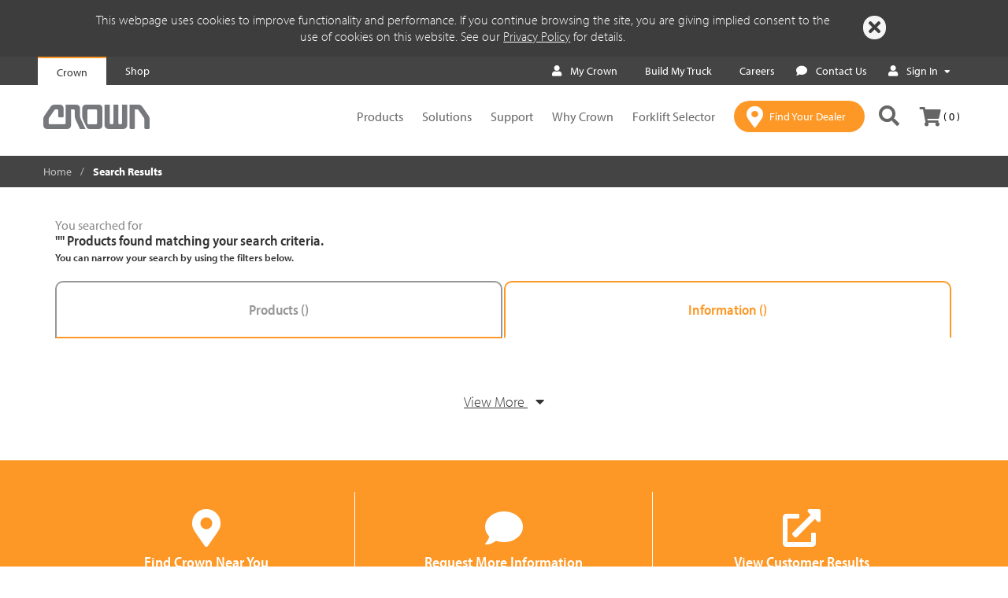

--- FILE ---
content_type: text/html;charset=utf-8
request_url: https://www.crown.com/en-us/combined-search-results.html
body_size: 21367
content:
<!DOCTYPE html>
<!--[if lt IE 7]>  <html class="no-js ie ie6 lte9 lte8 lte7"> <![endif]-->
<!--[if IE 7]>     <html class="no-js ie ie7 lte9 lte8 lte7"> <![endif]-->
<!--[if IE 8]>     <html class="no-js ie ie8 lte9 lte8"> <![endif]-->
<!--[if IE 9]>     <html class="no-js ie ie9 lte9 lt-ie10"> <![endif]-->
<!--[if gt IE 9]>  <html class="no-js"> <![endif]-->
<!--[if !IE]><!--> <html class="no-js">  <!--<![endif]-->
	
<head>
    
    <meta http-equiv="X-UA-Compatible" content="IE=edge"/>
    <meta http-equiv="content-type" content="text/html; charset=UTF-8"/>
    
    <meta name="keywords"/>
    <meta name="description"/>
    <meta name="viewport" content="width=device-width, initial-scale=1"/>
    
    

    <!--Granite CSS -->
    

    <!--Canonical URL-->
    <script defer="defer" type="text/javascript" src="/.rum/@adobe/helix-rum-js@%5E2/dist/rum-standalone.js"></script>
<link rel="canonical" href="https://www.crown.com/en-us/combined-search-results.html"/>
    <!--Granite JS -->
    
    
<script src="/etc/clientlibs/global-web/granite.lc-924b68355282635f248afbd8a75c823e-lc.min.js"></script>




    
    <script type="text/javascript"> var pageDomain="https:\/\/www.crown.com";</script>

    
    
    

    
    
    <script>
        // Define dataLayer and the gtag function.
        window.dataLayer = window.dataLayer || [];
        function gtag(){dataLayer.push(arguments);}

        // Set default consent to 'denied' as a placeholder
        gtag('consent', 'default', {
            'ad_user_data': 'denied',
            'ad_personalization': 'denied',
            'ad_storage': 'denied',
            'analytics_storage': 'denied',
        });

        <!-- Google Tag Manager -->
        (function(w,d,s,l,i){w[l]=w[l]||[];w[l].push({'gtm.start':
            new Date().getTime(),event:'gtm.js'});var f=d.getElementsByTagName(s)[0],
            j=d.createElement(s),dl=l!='dataLayer'?'&l='+l:'';j.async=true;j.src=
            'https://www.googletagmanager.com/gtm.js?id='+i+dl;f.parentNode.insertBefore(j,f);
        })(window,document,'script','dataLayer','GTM-MJLHW2');
        <!-- End Google Tag Manager -->

        <!-- Google Optimize -->
        (function(i,s,o,g,r,a,m){i['GoogleAnalyticsObject']=r;i[r]=i[r]||function(){
           (i[r].q=i[r].q||[]).push(arguments)},i[r].l=1*new Date();a=s.createElement(o),
           m=s.getElementsByTagName(o)[0];a.async=1;a.src=g;m.parentNode.insertBefore(a,m)
        })(window,document,'script','https://www.google-analytics.com/analytics.js','ga');
        ga('create', 'UA-35686931-1', 'auto');
        <!-- Google Optimize -->

        function consentGranted(){
            gtag('consent', 'update', {
                'ad_user_data': 'granted',
                'ad_personalization': 'granted',
                'ad_storage': 'granted',
                'analytics_storage': 'granted'
            });
        }
    </script>
    <script>
        consentGranted();
    </script>

    

    
    
    <link rel="icon" type="image/vnd.microsoft.icon" href="/content/dam/crown/images/favicon.ico"/>

    
    <link rel="stylesheet" href="/etc/clientlibs/global-web/page/head/css/compiled/application.css"/>

    
    

    
    <title>Search Results | Crown Equipment Corporation</title>
    

    <!-- Fonts for crown.com -->
    <link rel="stylesheet" href="https://use.typekit.net/teg2oye.css"/>

</head>
  	<!-- Copyright Crown Equipment Corporation. All rights reserved. -->
<body>
<!-- Google Tag Manager (noscript) -->
<noscript><iframe src="https://www.googletagmanager.com/ns.html?id=GTM-MJLHW2" height="0" width="0" style="display:none;visibility:hidden"></iframe></noscript>
<!-- End Google Tag Manager (noscript) -->

<input type="hidden" id="isoLanguageCountryCode" value="en-US"/>

    
<link rel="stylesheet" href="/etc.clientlibs/global-web/clientlibs/clientlib-vendor.lc-cd276c35c09d38952fced42f2894f625-lc.min.css" type="text/css">
<script src="/etc.clientlibs/global-web/clientlibs/clientlib-vendor.lc-c1ed9820a6a4a6590d4e9c3fb5dcfe81-lc.min.js"></script>



<header>
  <!-- we need to add/set this property in CRX/DE for related regions 404 pages-->
  <p id="is404" hidden></p>
  <div class="modal fade" id="ecatalog-viewer-modal" tabindex="-1" role="dialog" aria-labelledby="myModalLabel" aria-hidden="true">
    <div class="modal-dialog modal-full-page">
      <div class="modal-content">
        <a class="btn close" data-dismiss="modal" aria-label="Close"><span aria-hidden="true">&times;</span></a>
        <div class="modal-body">
          <div id="ecatalog"></div>
        </div>
      </div>
    </div>
  </div>
  
    

  
  <div><div class="cookiepolicy">
    
    <div class="text-white background-black cookie-policy hide">
        <div class="container">
            <div class="cookie-policy-text"><p>This webpage uses cookies to improve functionality and performance. If you continue browsing the site, you are giving implied consent to the use of cookies on this website. See our <a href="/en-us/privacy-policy.html"><u>Privacy Policy</u></a> for details.</p>
</div>
            <div class="close-button"><a class="btn fa fa-times" id="closeButton" onmouseover="onHover();" onmouseout="onHoverOut();" href="javascript: void(0);"></a>
            </div>
        </div>
    </div>
    <div class="text-white background-black cookiePolicyMobile hide">
        <div class="container">
            <div class="cookie-policy-text"><p>This webpage uses cookies to improve functionality and performance. If you continue browsing the site, you are giving implied consent to the use of cookies on this website. See our <a href="/en-us/privacy-policy.html"><u>Privacy Policy</u></a> for details.</p>
</div>
            <div class="close-button"><a class="btn btn-cta text-black background-white" id="closeButtonMobile" onmouseover="onHover();" onmouseout="onHoverOut();" href="javascript: void(0);"></a>
            </div>
        </div>
    </div>

<script>
    jQuery(document).ready(function() {
        Crown.Components.CookiePolicy.checkCookiePolicyStatus();
    });

    $(window).resize(function(){
      let cookiePolicy = Crown.Common.Cookies.readCookie("cookiePolicy");
      let width = window.innerWidth;
      if(cookiePolicy != "accepted") {
        if (width > 767 ) {
          $(".cookiePolicyMobile").removeClass("show");
          $(".cookiePolicyMobile").addClass("hide");
          $(".cookie-policy").addClass("show");
        }
        else {
          $(".cookie-policy").removeClass("show");
          $(".cookie-policy").addClass("hide");
          $(".cookiePolicyMobile").addClass("show");
        }
      }
    });

    function onHover() {
        $("#closeButton").css("backgroundColor", "#f7f7f7");
        $("#closeButtonMobile").css("backgroundColor", "#f7f7f7");
    }

    function onHoverOut() {
        $("#closeButton").css("backgroundColor", "");
        $("#closeButtonMobile").css("backgroundColor", "");
    }

    function delayCookieView() {
      let width = window.innerWidth;
      if (width > 767 ) {
        $(".cookie-policy").removeClass("hide");
        $(".cookie-policy").addClass("show");
      }
      else {
        $(".cookiePolicyMobile").removeClass("hide");
        $(".cookiePolicyMobile").addClass("show");
      }
    }
</script>
</div>
</div>
  
  <div><div class="header iparsys parsys">




    
        
        
        <div class="newpar new section">

</div>

    
        
        
        <div class="par iparys_inherited">

    
    
    
    
        
        
        <div class="header"><header class="header-main">
    
    <div class="d-none d-md-block"><div class="container-fluid clearfix localeselectorheader background-light-black">
    <div class="container">
        
            <div id="dualHeaderDisplay" class="collapse">
                <div id="crownHeaderBar">
                    Crown
                </div>
                <a href="https://shop.crown.com/crown/en/" onclick="addLocaleSelectorNavGA('Shop','main_nav_click', 'Shop', 'https://shop.crown.com/crown/en/')" id="shopHeaderBar">
                    Shop
                </a>
            </div>
        
        <div id="menubar">
            
            <ul>
                
                    
                        <a class="textLink" onclick="addLocaleSelectorNavGA('My Crown ','','My Crown ','https://customer.crown.com/mycrown')" href="https://customer.crown.com/mycrown" tabindex="0" target="_blank">
                            <span>
                                <i class="fas fa-user fa-fw textIcon"></i>
                            </span>
                            My Crown 
                        </a>
                    
                    
                    
                
                    
                        <a class="textLink" onclick="addLocaleSelectorNavGA('Build My Truck','build_my_truck_cta_click','Build My Truck','/content/en-us/build-my-truck')" href="/content/en-us/build-my-truck" data-gtm-event="header_nav" data-gtm-info="build_my_truck" tabindex="0">
                            <span>
                                <i class=" fa-fw textIcon"></i>
                            </span>
                            Build My Truck
                        </a>
                    
                    
                    
                
                    
                        <a class="textLink" onclick="addLocaleSelectorNavGA('Careers','','Careers','https://us-careers.crown.com/')" href="https://us-careers.crown.com/" tabindex="0" target="_blank">
                            <span>
                                <i class=" fa-fw textIcon"></i>
                            </span>
                            Careers
                        </a>
                    
                    
                    
                
                    
                    <span>
                        <a href="#" class="textLink" onclick="addLocaleSelectorGA('Contact Us ','')" data-toggle="modal" data-target="#modal-form" data-formsource="/content/en-us/contact-us.html" tabindex="0">
                            <span>
                                <i class="fas fa-comment fa-fw textIcon"></i>
                            </span>
                            Contact Us 
                        </a>
                    </span>
                    
                
                <span>
                    <span class="signIn" onclick="toggleAuthDropdown('signIn'); addLocaleSelectorGA('Sign In','header_nav_click')">
                        <i class="fas fa-user fa-fw textIcon"></i>
                        <a class="signInButton" tabindex="0" href="javascript: void(0);">Sign In</a>
                    </span>
                    <span class="myAccount" onclick="toggleAuthDropdown('myAccount')">
                        <i class="fas fa-user fa-fw textIcon"></i>
                        <a class="myAccountButton" tabindex="0" href="javascript: void(0);">My Account</a>
                    </span>
                    <div class="signInDropdownPosition">
                        <div id="signInDropdownContent">
                            <div class="welcomeToCrownText">Welcome to Crown</div>
                            <div class="myAccountDetails">
                                <p>My Account</p>
                                <ul>
                                    <div class="featureDetails">
                                        <li>Faster checkout</li>
                                    
                                        <li>Easy order tracking</li>
                                    
                                        <li>View order history</li>
                                    </div>
                                </ul>
                            </div>
                            <a onclick="onSignInButtonClick()" tabindex="0" href="javascript: void(0);" class="btn btn-cta text-white background-orange signInBtn">
                                Sign In
                            </a>
                            <div class="createAccountSection">
                                <p>Don’t have an account?</p>
                                <a href="https://shop.crown.com/crown/en/register" class="text-dark" tabindex="0">
                                    <u>Create an Account</u>
                                </a>
                            </div>
                        </div>
                    </div>
                    <div class="myAccountDropdownPosition">
                        <div id="myAccountDropdownContent">
                            <span class="myAccountPosition">
                                <a href="https://shop.crown.com/crown/en/my-account" class="myAccountLink" tabindex="0">
                                    <i class="fas fa-user fa-fw textIcon"></i>
                                    <span class="myAccountText">Account Dashboard</span>
                                </a>
                            </span>
                            <hr class="topLine"/>
                                <div class="myAccountOptions ">
                                    <a href="https://shop.crown.com/crown/en/my-account/update-profile" tabindex="0" class="option">Contact Information</a>
                                
                                    <a href="https://shop.crown.com/crown/en/my-account/address-book" tabindex="0" class="option">Address Book</a>
                                
                                    <a href="https://shop.crown.com/crown/en/my-account/payment-details" tabindex="0" class="option">Payment Settings</a>
                                
                                    <a href="https://shop.crown.com/crown/en/my-account/orders" tabindex="0" class="option">Orders</a>
                                
                                    <a href="https://shop.crown.com/crown/en/my-account/returns" tabindex="0" class="option">Returns</a>
                                
                                    <a href="https://shop.crown.com/crown/en/my-account/saved-carts" tabindex="0" class="option">Saved Carts</a>
                                
                                    <a href="https://shop.crown.com/crown/en/my-account/trucks/saved-trucks" tabindex="0" class="option">Saved Truck Builds</a>
                                
                                    <a href="https://shop.crown.com/crown/en/my-account/trucks/builds" tabindex="0" class="option">Truck Builds Completed</a>
                                
                                    <a href="https://shop.crown.com/crown/en/buildTruckQuote/view" tabindex="0" class="option">Truck Builds in Process</a>
                                </div>
                            <hr class="bottomLine"/>
                            <a onclick="onSignOutButtonClick()" tabindex="0" class="signOutText" href="javascript: void(0);">Sign out</a>
                        </div>
                    </div>
                </span>
                

            </ul>
        </div>
        <iframe id="silentAuthFrame" sandbox="allow-scripts allow-same-origin" hidden></iframe>
        <script type="text/javascript">
            function addUserEmail(data) {
                let userEmail = data.userEmail;
                if (userEmail !== "") {
                    $('.myAccount').attr("user-email", userEmail);
                    updateCartItems();
                }
            }

            $.ajax({
                url: "/content/en-us/jcr:content/header/header/locatorselector" + ".silentauth.json",
                type: 'GET',
                async: false,
                data: {
                    redirectUrl: window.location.pathname,
                    hash: window.location.hash,
                    urlParams: window.location.search.substring(1)
                },
                dataType: 'json',
                success: function (response) {
                    if (response.redirectUrl && !response.isValid) {
                        document.getElementById('silentAuthFrame').src = response.redirectUrl;
                    }
                    addUserEmail(response);
                },
                error: function () {
                    // Using console log as there is no error that the user will see if an error happens. It needs to fail silently
                    console.log("Initial token validation Failure");
                }
            })
        </script>
    </div>
</div>

<script>
    window.addEventListener("load", () => {
        if ("true") {
            $.ajax({
                url: "/content/en-us/jcr:content/header/header/locatorselector" + ".userTokenValidate.json",
                type: 'GET',
                dataType: 'json',
                success: function (response) {
                    if(response.cdcExpiredToken) {
                        location.reload();
                    } else if (response.isValid) {
                        $('.signIn').hide();
                        $('.signInMobile').hide();
                        $('.myAccount').show();
                        $('.myAccountMobile').show();
                        addUserEmail(response);
                    } else {
                        $('.signIn').show();
                        $('.signInMobile').show().css('display', 'inline-flex');
                        $('.myAccount').hide();
                        $('.myAccountMobile').hide();
                        if (response.isUnauthorized) {
                            $("#authErrorModal").modal();
                        }
                    }
                },
                error: function () {
                    // Using console log as there is no error that the user will see if an error happens. Waiting for store to implement a solution
                    console.log("Token validation Failure");
                    $('.signIn').show();
                    $('.myAccount').hide();
                }
            })
        }
    });

    $(document).click(function (event) {
        if ("true") {
            const signInDropdown = $(".signIn");
            const myAccountDropdown = $(".myAccount");
            if ($("#signInDropdownContent").hasClass("show") && !signInDropdown.is(event.target) && !signInDropdown.has(event.target).length) {
                toggleAuthDropdown("signIn");
            } else if ($("#myAccountDropdownContent").hasClass("show") && !myAccountDropdown.is(event.target) && !myAccountDropdown.has(event.target).length) {
                toggleAuthDropdown("myAccount");
            } else if ($("#myAccountDropdownMobile").hasClass("show") && !$(event.target).is('.myAccountButtonMobile, .myAccountUserIcon, .myAccountPortion')) {
                $("#myAccountDropdownMobile").toggleClass("show");
                $(".myAccountMobile").css("max-height", "55px");
                $(".myAccountPortion").removeClass("myAccountCaretUp");
            }
        }
    });

    function addLocaleSelectorGA(labelName, eventDatalayerOverride) {
        let currentPage = window.location.href;
        let eventDatalayerValue = 'header_nav_click';
        if (eventDatalayerOverride !== '') {
            eventDatalayerValue = eventDatalayerOverride;
        }
        if (window.dataLayer) {
            if (!(currentPage.includes("staging") || currentPage.includes("en-cn") || currentPage.includes("zh-cn"))) {
                dataLayer.push({
                    'event': eventDatalayerValue,
                    'eventCategory': 'Header Navigation',
                    'eventAction': labelName,
                    'eventLabel': currentPage,
                    'nav_section': 'Crown'
                });
            }
        }
    }

    function addLocaleSelectorNavGA(labelName, eventDatalayerOverride, eventLabel, linkUrl) {
        let currentPage = window.location.href;
        let eventDatalayerValue = 'header_nav_click';
        if (eventDatalayerOverride !== '') {
            eventDatalayerValue = eventDatalayerOverride;
        }
        if (window.dataLayer) {
            if (!(currentPage.includes("staging") || currentPage.includes("en-cn") || currentPage.includes("zh-cn"))) {
                if (eventDatalayerValue.includes("build_my_truck")) {
                    dataLayer.push({
                        'event': eventDatalayerValue,
                        'click_url': linkUrl,
                        'click_location': 'Header',
                        'page_url': currentPage,
                        'eventCategory': 'Header Navigation',
                        'eventAction': labelName,
                        'eventLabel': eventLabel,
                        'nav_section': 'Crown'
                    });
                } else {
                    dataLayer.push({
                        'event': eventDatalayerValue,
                        'eventCategory': 'Header Navigation',
                        'eventAction': labelName,
                        'eventLabel': eventLabel,
                        'nav_section': 'Crown'
                    });
                }
            }
        }
    }

    // Toggle hide and show behavior for Sign In and My Account dropdowns
    function toggleAuthDropdown(dropdownType) {
        const dropdownClass = "#" + dropdownType + "DropdownContent";
        $(dropdownClass).toggleClass("show");
        if ($(dropdownClass).hasClass("show")) {
            toggleAuthButtonCSS("#c2c2c2", "#333", dropdownType);
            $("." + dropdownType + "Button").addClass("caretUp");
        } else {
            toggleAuthButtonCSS("#444", "#fff", dropdownType);
            $("." + dropdownType + "Button").removeClass("caretUp");
        }
    }

    // Toggle CSS of SignIn and My Account buttons
    function toggleAuthButtonCSS(background, color, buttonType) {
        $("." + buttonType).css("background-color", background);
        $("." + buttonType + "Button").css("color", color);
        $("." + buttonType + " .textIcon").css("color", color);
    }

    function onSignInButtonClick() {
        $.ajax({
            url: "/content/en-us/jcr:content/header/header/locatorselector" + ".auth0login.json",
            type: 'GET',
            data: {
                redirectUrl: window.location.pathname,
                hash: window.location.hash,
                urlParams: window.location.search.substring(1)
            },
            dataType: 'json',
            success: function (result) {
                if (result.redirect === true) {
                    window.location = result.location;
                }
            },
            error: function () {
                alert("Redirection Failure, please try again after sometime");
            }
        });
    }

    function onSignOutButtonClick() {
        $.ajax({
            url: "/content/en-us/jcr:content/header/header/locatorselector" + ".auth0logout.json",
            type: 'GET',
            data: {
                redirectUrl: window.location.pathname,
                hash: window.location.hash,
                urlParams: window.location.search.substring(1)
            },
            dataType: 'json',
            success: function (result) {
                if (result.redirect === true) {
                    window.location = result.location;
                }
            },
            error: function (result) {
                alert("Redirection Failure");
            }
        });
    }

    $(".signIn").keypress(function (event) {
        if (event.keyCode === 13) {
            toggleAuthDropdown("signIn");
        }
    });

    $(".myAccount").keypress(function (event) {
        if (event.keyCode === 13) {
            toggleAuthDropdown("myAccount");
        }
    });

    $(".signOutText").keypress(function (event) {
        if (event.keyCode === 13) {
            toggleAuthDropdown("myAccount");
        }
    });

    $(".signInBtn").keypress(function (event) {
        if (event.keyCode === 13) {
            onSignInButtonClick();
        }
    })
</script></div>
    <nav class="navbar theme-nav-main" role="navigation">
        <div class="theme-container-nav">
            <div class="navbar-header">
                <button id="hamburgerMenuButton" type="button" class="navbar-toggle collapsed" data-toggle="collapse" data-target="#navbar-main" aria-expanded="false" aria-controls="navbar">
                    <span class="sr-only">Toggle navigation</span>
                    <span class="hamburger">
                       <i class="fas fa-bars fa-fw"></i>
                    </span>
                    <span id="navMobileClose" class="close"> &times; </span>
                </button>
                <div class="nav-logo">
                    
<a class="navbar-brand theme-navbar-brand" href="/en-us.html" tabindex="0">
    <img class="img-responsive crownLogo" src="/content/dam/crown/logos/logo.png" alt="Crown Equipment Corporation" title="Crown" data-emptytext="Logo"/>
    <img class="img-responsive mobileCrownLogo" src="/content/dam/crown/logos/logo-white-mobile.png" alt="Crown Equipment Corporation" title="Crown" data-emptytext="Logo" hidden/>
    
</a>

                </div>
                <!--* this is part of the main nav *-->
                <div class="nav-button-navigation navbar-right text-right d-xl-none">
                    <ul class="list-inline">
                        <li>
                            
    
    <a href="/en-us/forklift-dealers.html" onclick="addDealerLocatorCTAGA('Find Your Dealer Click')" class="btn-dealerLocator btn-orange dealerLocatorMobile" tabindex="0">
        <i class="fas fa-map-marker-alt dealerLocatorIcon"></i>
        <span class="btn-dealerLocator-text">Find Your Dealer</span>
    </a>

<script>
    function addDealerLocatorCTAGA(eventLabel) {
        let currentPage = window.location.href;
        if(window.dataLayer) {
            if(!(currentPage.includes("staging") || currentPage.includes("en-cn") || currentPage.includes("zh-cn"))) {
                dataLayer.push({
                    'event': 'main_nav_find_dealer',
                    'eventCategory': 'Call to Actions',
                    'eventLabel': eventLabel,
                    'eventAction': 'Header'
                });
            }
        }
    }
</script>

                        </li>
                        <li>
                                <a class="btn-search  " href="javascript: void(0);" style="background: transparent !important" data-toggle="search-form" data-target="#search-form">
                                <i class="fas fa-search headerSearchIcon"></i>
                            </a>
                        </li>
                        
                            <li onclick="onCartClick()">
                                <span class="cartIcon" tabindex="0">
                                    <i class="fas fa-shopping-cart headerShoppingCart"></i>
                                    <span id="cartItemCountMobile" class="cartItemCount">( 0 )</span>
                                </span>
                            </li>
                        
                    </ul>
                    <!--* end main nav *-->
                </div>
                <span class="headerItems">
                    <!-- Copyright Crown Equipment Corporation. All rights reserved. -->
    
    <div class="collapse navbar-collapse theme-navbar-collapse low" data-activedrawer="" id="navbar-main"><!-- removed from class: navbar-left -->
        
            
        
            
        
            
        
            
        
            
                
                    <div class="dualHeaderDisplayMobile">
                        <div class="crownHeaderMobile">Crown</div>
                        <a href="https://shop.crown.com/crown/en/?openNav=1" class="shopHeaderMobile">Shop</a>
                    </div>
                
            
        
            
        
        
            <div class="d-lg-none signInMobile">
                <div class="signInTextIcon">
                    <i class="fas fa-user fa-fw signInUserIcon"></i>
                    <a class="signInButtonMobile" onclick="onSignInButtonClick()">Sign In</a>
                </div>
                <div class="divider"></div>
                <a href="https://shop.crown.com/crown/en/register" class="createAnAccountButtonMobile">Create an Account</a>
            </div>
            <div class="d-lg-none myAccountMobile">
                <a class="myAccountPortion" onclick="toggleMyAccountMobileDropdown()">
                    <i class="fas fa-user fa-fw myAccountUserIcon"></i>
                    <div class="myAccountButtonMobile">My Account</div>
                </a>
                <div class="dropdownMenu" id="myAccountDropdownMobile">
                    <ul>
                        <li class="myAccountSubmenuMobile">
                            <a href="https://shop.crown.com/crown/en/my-account" class="myAccountDisplay">
                                <i class="fas fa-user fa-fw userIconMobile"></i>
                                <p class="myAccountTextMobile">Account Dashboard</p>
                            </a>
                        </li>
                        <div class="myAccountListMobile">
                            <li><a href="https://shop.crown.com/crown/en/my-account/update-profile" class="myAccountOptionMobile">Contact Information</a></li>
                        
                            <li><a href="https://shop.crown.com/crown/en/my-account/address-book" class="myAccountOptionMobile">Address Book</a></li>
                        
                            <li><a href="https://shop.crown.com/crown/en/my-account/payment-details" class="myAccountOptionMobile">Payment Settings</a></li>
                        
                            <li><a href="https://shop.crown.com/crown/en/my-account/orders" class="myAccountOptionMobile">Orders</a></li>
                        
                            <li><a href="https://shop.crown.com/crown/en/my-account/returns" class="myAccountOptionMobile">Returns</a></li>
                        
                            <li><a href="https://shop.crown.com/crown/en/my-account/saved-carts" class="myAccountOptionMobile">Saved Carts</a></li>
                        
                            <li><a href="https://shop.crown.com/crown/en/my-account/trucks/saved-trucks" class="myAccountOptionMobile">Saved Truck Builds</a></li>
                        
                            <li><a href="https://shop.crown.com/crown/en/my-account/trucks/builds" class="myAccountOptionMobile">Truck Builds Completed</a></li>
                        
                            <li><a href="https://shop.crown.com/crown/en/buildTruckQuote/view" class="myAccountOptionMobile">Truck Builds in Process</a></li>
                        </div>
                        <li class="signOutMobile">
                            <a class="myAccountOptionMobile" onclick="onSignOutButtonClick()">Sign out</a>
                        </li>
                    </ul>
                </div>
            </div>
        
        <ul class="nav navbar-nav theme-navbar-nav ">
            
            <li class="dropdown">
                
     

     
         <a class="dropdown-toggle enabled-dual-header" unique-id="-724275932" data-toggle="dropdown" data-test="1888998764" id="drawer_1888998764" onclick="triggerFirstItemClick_1888998764(this); triggerDrawerClick(this); addMainNavCustomGA('Products', 'Products','');" tabindex="0" href="javascript: void(0);">
    Products
</a>

<div class="dropdown-menu multi-level theme-nav-dropdown-menu background-black dualLayer" role="menu" aria-labelledby="New Forklifts">
    <div class="container container-dropdown text-black background-black dualLayerContainer" id="minHeight_1888998764">
        <div class="row">
            <div class="col-xl-3 col-sm-12 theme-nav-dropdown-menu-list-container dualLayerMenuListContainer">
                <ul class="firstLayerList" id="firstLayerListId-724275932">
                    <li id="item0-724275932" side-content-url="/content/en-us/main-navigation-drawer/products" unique-id="-724275932" class="dropdown-submenu firstLayerItem_1888998764 ">
                        <a id="item0-724275932Text" class="firstLayerText" data-toggle="dropdown-menu" tabindex="-1" href="#" onclick="addMainNavCustomGA('Products', 'Products','New Forklifts');">New Forklifts</a>
                        <!-- Second Level Dropdown goes here-->
                        <div class="d-block d-xl-none ">
                            <div class="secondLayerInner">
                                <ul class="dropdown-menu hideContent secondLayerMobileList" id="item0-724275932ChildListMobile">
                                    <li>
                                        <a onclick="addMainNavGA('Products', 'Forklift Selector');
                                           addMainNavCustomGA('Products', 'Products','Forklift Selector');" class="secondLayerText" tabindex="-1" href="/en-us/forklift-product-selector.html">Forklift Selector</a>
                                        
                                    </li>
                                
                                    <li>
                                        <a onclick="addMainNavGA('Products', 'Pallet Trucks');
                                           addMainNavCustomGA('Products', 'Products','Pallet Trucks');" class="secondLayerText" tabindex="-1" href="/en-us/forklifts/pallet-trucks.html">Pallet Trucks</a>
                                        
                                    </li>
                                
                                    <li>
                                        <a onclick="addMainNavGA('Products', 'Stackers');
                                           addMainNavCustomGA('Products', 'Products','Stackers');" class="secondLayerText" tabindex="-1" href="/en-us/forklifts/stackers.html">Stackers</a>
                                        
                                    </li>
                                
                                    <li>
                                        <a onclick="addMainNavGA('Products', 'Electric Counterbalance');
                                           addMainNavCustomGA('Products', 'Products','Electric Counterbalance');" class="secondLayerText" tabindex="-1" href="/en-us/forklifts/electric-counterbalance-forklifts.html">Electric Counterbalance</a>
                                        
                                    </li>
                                
                                    <li>
                                        <a onclick="addMainNavGA('Products', 'Internal Combustion Counterbalance');
                                           addMainNavCustomGA('Products', 'Products','Internal Combustion Counterbalance');" class="secondLayerText" tabindex="-1" href="/en-us/forklifts/internal-combustion-counterbalance-forklifts.html">Internal Combustion Counterbalance</a>
                                        
                                    </li>
                                
                                    <li>
                                        <a onclick="addMainNavGA('Products', 'Reach Trucks');
                                           addMainNavCustomGA('Products', 'Products','Reach Trucks');" class="secondLayerText" tabindex="-1" href="/en-us/forklifts/reach-trucks.html">Reach Trucks</a>
                                        
                                    </li>
                                
                                    <li>
                                        <a onclick="addMainNavGA('Products', 'Man Up Order Pickers');
                                           addMainNavCustomGA('Products', 'Products','Man Up Order Pickers');" class="secondLayerText" tabindex="-1" href="/en-us/forklifts/man-up-order-pickers.html">Man Up Order Pickers</a>
                                        
                                    </li>
                                
                                    <li>
                                        <a onclick="addMainNavGA('Products', 'All Forklifts');
                                           addMainNavCustomGA('Products', 'Products','All Forklifts');" class="secondLayerText" tabindex="-1" href="/en-us/forklifts.html">All Forklifts</a>
                                        
                                    </li>
                                </ul>
                            </div>
                        </div>
                    </li>
                    
                
                    
                    <li class="firstLayerLink">
                        <a tabindex="-1" onclick="addMainNavGA('Products', 'Rental Forklifts');
                           addMainNavCustomGA('Products','Products', 'Rental Forklifts');" href="/en-us/forklift-rentals.html">Rental Forklifts</a>
                        
                    </li>
                
                    
                    <li class="firstLayerLink">
                        <a tabindex="-1" onclick="addMainNavGA('Products', 'Reconditioned Forklifts');
                           addMainNavCustomGA('Products','Products', 'Reconditioned Forklifts');" href="/en-us/remanufactured-forklifts.html">Reconditioned Forklifts</a>
                        
                    </li>
                
                    
                    <li class="firstLayerLink">
                        <a tabindex="-1" onclick="addMainNavGA('Products', 'Used \/ Pre\u002DOwned Forklifts');
                           addMainNavCustomGA('Products','Products', 'Used \/ Pre\u002DOwned Forklifts');" href="/en-us/pre-owned-forklifts.html">Used / Pre-Owned Forklifts</a>
                        
                    </li>
                
                    
                    <li class="firstLayerLink">
                        <a tabindex="-1" onclick="addMainNavGA('Products', 'V\u002DForce Batteries \x26 Chargers');
                           addMainNavCustomGA('Products','Products', 'V\u002DForce Batteries \x26 Chargers');" href="/en-us/batteries-and-chargers.html">V-Force Batteries &amp; Chargers</a>
                        
                    </li>
                
                    
                    <li class="firstLayerLink">
                        <a tabindex="-1" onclick="addMainNavGA('Products', 'All Products');
                           addMainNavCustomGA('Products','Products', 'All Products');" href="/en-us/products.html">All Products</a>
                        
                    </li>
                </ul>
            </div>
            <div class="col-xl-3 d-none d-xl-block float-left secondLayerDesktopDiv">
                <ul class="firstLayerList" id="secondLayerList">
                    <!-- Second Level Dropdown goes here-->
                    <div class="secondLayerDiv hideContent" id="item0-724275932Child">
                        <ul class="secondLayerDesktopList">
                            <li class="secondLayerDesktopOption">
                                <a class="secondLayerText" onclick="addMainNavGA('Products', 'Forklift Selector')" tabindex="-1" href="/en-us/forklift-product-selector.html">Forklift Selector</a>
                                
                            </li>
                        
                            <li class="secondLayerDesktopOption">
                                <a class="secondLayerText" onclick="addMainNavGA('Products', 'Pallet Trucks')" tabindex="-1" href="/en-us/forklifts/pallet-trucks.html">Pallet Trucks</a>
                                
                            </li>
                        
                            <li class="secondLayerDesktopOption">
                                <a class="secondLayerText" onclick="addMainNavGA('Products', 'Stackers')" tabindex="-1" href="/en-us/forklifts/stackers.html">Stackers</a>
                                
                            </li>
                        
                            <li class="secondLayerDesktopOption">
                                <a class="secondLayerText" onclick="addMainNavGA('Products', 'Electric Counterbalance')" tabindex="-1" href="/en-us/forklifts/electric-counterbalance-forklifts.html">Electric Counterbalance</a>
                                
                            </li>
                        
                            <li class="secondLayerDesktopOption">
                                <a class="secondLayerText" onclick="addMainNavGA('Products', 'Internal Combustion Counterbalance')" tabindex="-1" href="/en-us/forklifts/internal-combustion-counterbalance-forklifts.html">Internal Combustion Counterbalance</a>
                                
                            </li>
                        
                            <li class="secondLayerDesktopOption">
                                <a class="secondLayerText" onclick="addMainNavGA('Products', 'Reach Trucks')" tabindex="-1" href="/en-us/forklifts/reach-trucks.html">Reach Trucks</a>
                                
                            </li>
                        
                            <li class="secondLayerDesktopOption">
                                <a class="secondLayerText" onclick="addMainNavGA('Products', 'Man Up Order Pickers')" tabindex="-1" href="/en-us/forklifts/man-up-order-pickers.html">Man Up Order Pickers</a>
                                
                            </li>
                        
                            <li class="secondLayerDesktopOption">
                                <a class="secondLayerText" onclick="addMainNavGA('Products', 'All Forklifts')" tabindex="-1" href="/en-us/forklifts.html">All Forklifts</a>
                                
                            </li>
                        </ul>
                    </div>
                
                    <!-- Second Level Dropdown goes here-->
                    <div class="secondLayerDiv hideContent" id="item1-724275932Child">
                        
                    </div>
                
                    <!-- Second Level Dropdown goes here-->
                    <div class="secondLayerDiv hideContent" id="item2-724275932Child">
                        
                    </div>
                
                    <!-- Second Level Dropdown goes here-->
                    <div class="secondLayerDiv hideContent" id="item3-724275932Child">
                        
                    </div>
                
                    <!-- Second Level Dropdown goes here-->
                    <div class="secondLayerDiv hideContent" id="item4-724275932Child">
                        
                    </div>
                
                    <!-- Second Level Dropdown goes here-->
                    <div class="secondLayerDiv hideContent" id="item5-724275932Child">
                        
                    </div>
                </ul>
            </div>
            <div class="col-xl-6 d-none d-xl-block container-side-content dualLayerSideContent" id="drawer_1888998764-side-content"></div>
        </div>
    </div>
</div>

<script>
 	let currentActiveParent_1888998764 = "";
    let currentActiveChild_1888998764 = "";
    let currentActiveChildMobile_1888998764 = "";
    $(document).ready(function() {
        $('.firstLayerItem_1888998764').on("click", function(e) {
            const selectedOptionId = e.currentTarget.id;
            const sideContentUrl = $('#' + selectedOptionId).attr('side-content-url');
            // Load side content
            $.ajax({
                url: sideContentUrl + '.html',
                success: function(html) {
                    let content = $("<div />").html(html).find("#content");
                    $('#drawer_1888998764-side-content').html(content);
                }
            });
            // Toggle Second Layer Drop-downs
            toggleSecondLayerDropDowns_1888998764(selectedOptionId);

            $(this).next('ul').toggle();
            e.stopPropagation();
            e.preventDefault();
        });

        // Redirect to the specified link when the user clicks on the second dropdown option
        $('.secondLayerText').on('click', function(e) {
            e.preventDefault();
            window.location.href = $(this).attr('href');
        })
    });

    // Clicks on the first option in the list to load the side content and the second layer on desktop
    function triggerFirstItemClick_1888998764(element) {
        const firstLayerListId = '#firstLayerListId' + element.getAttribute('unique-id');
        let firstDropdownItemId = $('ul' + firstLayerListId + ' li:first').get(0).id;
        if(element.getAttribute('aria-expanded') !== 'true') {
            $("#" + firstDropdownItemId).trigger("click");
            hideDropdown(firstDropdownItemId + "ChildListMobile");
            $('#' + firstDropdownItemId + 'Text').removeClass('caretUp');
        }
        $("#"+ firstDropdownItemId+"Child").find("li a[tabindex='-1']").each( function() {
            $(this).attr("tabindex", 0);
        });

        $(firstLayerListId).find("li a[tabindex='-1']").each( function() {
            $(this).attr("tabindex", 0);
        })
    }

    function toggleSecondLayerDropDowns_1888998764(selectedOptionId) {
        const newChild = selectedOptionId + 'Child';
        const newChildMobile = selectedOptionId + 'ChildListMobile';

        // Check if the selected option's dropdown is open already. If it is, open/close the dropdown. If not, close the current dropdown and open the selected option's dropdown
        if((currentActiveChild_1888998764 === "" && currentActiveChildMobile_1888998764 === "") || (currentActiveChild_1888998764 === newChild && currentActiveChildMobile_1888998764 === newChildMobile)) {
            currentActiveChild_1888998764 = newChild;
            currentActiveChildMobile_1888998764 = newChildMobile;
            currentActiveParent_1888998764 = selectedOptionId;

            // Change the css of the selected option
            $('#' + selectedOptionId + 'Text').addClass('firstLayerSelectedColor');

            // Check if the selected dropdown is open/closed and toggle the dropdown accordingly (2nd layer dropdown should not close in desktop view)
            if($('#' + currentActiveChild_1888998764).hasClass('showContent') && $('#' + currentActiveChildMobile_1888998764).hasClass('showContent')) {
                hideDropdown(currentActiveChildMobile_1888998764);
                $('#' + selectedOptionId + 'Text').removeClass('caretUp');
            }
            else {
                showDropdown(currentActiveChild_1888998764);
                showDropdown(currentActiveChildMobile_1888998764);
                $('#' + selectedOptionId + 'Text').addClass('caretUp');
            }
        }
        else {
            hideDropdown(currentActiveChild_1888998764);
            hideDropdown(currentActiveChildMobile_1888998764);

            showDropdown(newChild);
            showDropdown(newChildMobile);

            // Toggle first layer css on select
            $('#' + currentActiveParent_1888998764 + 'Text').removeClass('firstLayerSelectedColor');
            $('#' + currentActiveParent_1888998764 + 'Text').removeClass('caretUp');

            $('#' + selectedOptionId + 'Text').addClass('firstLayerSelectedColor');
            $('#' + selectedOptionId + 'Text').addClass('caretUp');

            currentActiveChild_1888998764 = newChild;
            currentActiveChildMobile_1888998764 = newChildMobile;
            currentActiveParent_1888998764 = selectedOptionId;
        }
    }

    function hideDropdown(divId) {
        $('#' + divId).removeClass('showContent');
        $('#' + divId).addClass('hideContent');
        $('#'+ divId).find("li a[tabindex='0']").each(function() {
            $(this).attr("tabindex", -1);
        })
    }

    function showDropdown(divId) {
        $('#' + divId).removeClass('hideContent');
        $('#' + divId).addClass('showContent');
        $('#'+ divId).find("li a[tabindex='-1']").each(function() {
            $(this).attr("tabindex", 0);
        })
    }

    function addMainNavCustomGA(drawerName, linkName, secondLayer) {
        let currentPage = window.location.href;
        if(window.dataLayer) {
            if(!(currentPage.includes("staging") || currentPage.includes("en-cn") || currentPage.includes("zh-cn"))) {
                dataLayer.push({
                    'event': 'main_nav_click',
                    'eventCategory': 'Header Navigation',
                    'eventAction': drawerName,
                    'nav_level_one': drawerName,
                    'nav_level_two': secondLayer,
                    'nav_section': 'crown',
                    'eventLabel': linkName,
                    'page_url': currentPage,
                });
            }
        }
    }

    $(document).ready(function() {
        $('#drawer_1888998764').parent().on("hidden.bs.dropdown", function() {
            $('#firstLayerListId-724275932').find("li a[tabindex='0']").each( function() {
                $(this).attr("tabindex", -1);
            });
            $(this).find(".secondLayerDesktopList li a[tabindex='0']").each( function() {
                $(this).attr("tabindex", -1);
            });
            $('#drawer_1888998764-side-content').empty()
        });
    })

</script>



         
     

<script>
    function addMainNavGA(drawerName, linkName) {
        let currentPage = window.location.href;
        if(window.dataLayer) {
            if(!(currentPage.includes("staging") || currentPage.includes("en-cn") || currentPage.includes("zh-cn"))) {
                dataLayer.push({
                    'event': 'main_nav_click',
                    'eventCategory': 'Header Navigation',
                    'nav_level_one': drawerName,
                    'eventAction': drawerName,
                    'eventLabel': linkName
                });
            }
        }
    }
</script>

            </li>
        
            
            <li class="dropdown">
                
     

     
         
         <!-- Copyright Crown Equipment Corporation. All rights reserved. -->
<a data-target="#" data-toggle="dropdown" aria-haspopup="true" aria-expanded="false" class="dropdown-toggle  enabled-dual-header" id="drawer_1447712465" onclick="triggerDrawerClick(this); addMainNavCustomGA('Solutions', 'Solutions','');" tabindex="0" href="javascript: void(0);">
    Solutions
</a>

<label class="hidden"> Drawer</label>
<div class="dropdown-menu theme-nav-dropdown-menu background-black" role="menu">
    <div class="container container-dropdown text-white background-black">
        <div class="row">
            <div class="col-md-4 theme-nav-dropdown-menu-list-container">
                <ul class="theme-nav-dropdown-menu-list drawer_1447712465">
                    <li role="presentation">
                        
                        <a role="menuitem" tabindex="-1" onclick="addMainNavCustomGA('Solutions','Solutions', 'Automation Solutions')" href="/en-us/automation.html">Automation Solutions</a>
                        
                    </li>
                
                    <li role="presentation">
                        
                        <a role="menuitem" tabindex="-1" onclick="addMainNavCustomGA('Solutions','Solutions', 'Connected Solutions')" href="/en-us/connected-solutions.html">Connected Solutions</a>
                        
                    </li>
                
                    <li role="presentation">
                        
                        <a role="menuitem" tabindex="-1" onclick="addMainNavCustomGA('Solutions','Solutions', 'Energy Solutions')" href="/en-us/v-force-energy-solutions.html">Energy Solutions</a>
                        
                    </li>
                
                    <li role="presentation">
                        
                        <a role="menuitem" tabindex="-1" onclick="addMainNavCustomGA('Solutions','Solutions', 'Fleet Management ')" href="/en-us/fleet-management.html">Fleet Management </a>
                        
                    </li>
                
                    <li role="presentation">
                        
                        <a role="menuitem" tabindex="-1" onclick="addMainNavCustomGA('Solutions','Solutions', 'Warehouse Solutions')" href="/en-us/warehouse-solutions.html">Warehouse Solutions</a>
                        
                    </li>
                
                    <li role="presentation">
                        
                        <a role="menuitem" tabindex="-1" onclick="addMainNavCustomGA('Solutions','Solutions', 'Financing Options')" href="/en-us/financing.html">Financing Options</a>
                        
                    </li>
                
                    <li role="presentation">
                        
                        <a role="menuitem" tabindex="-1" onclick="addMainNavCustomGA('Solutions','Solutions', 'View All Solutions')" href="/en-us/solutions.html">View All Solutions</a>
                        
                    </li>
                </ul>
            </div>
            <div class="col-md-8 hide-md container-side-content" id="drawer_1447712465-side-content"></div>
        </div>
    </div>
    <div class="dropdown-bottom-line"></div>
</div>
<script type="text/javascript">
    $(document).ready(function() {
        $('#drawer_1447712465').on("click", function() {
            $.ajax({
                url: '/content/en-us/main-navigation-drawer/solutions.html',
                success: function (html) {
                    let content = $("<div />").html(html).find("#content");
                    $('#drawer_1447712465-side-content').html(content);
                }
            });
        });
        $('#drawer_1447712465').parent().on("hidden.bs.dropdown", function() {
            $('.drawer_1447712465').find("li a[tabindex='0']").each( function()  {
                $(this).attr("tabindex", -1);
            });
            $('#drawer_1447712465-side-content').empty();
        })
    });

    function addMainNavCustomGA(drawerName, linkName, secondLayer) {
        let currentPage = window.location.href;
        if (window.dataLayer) {
            if (!(currentPage.includes("staging") || currentPage.includes("en-cn") || currentPage.includes("zh-cn"))) {
                dataLayer.push({
                    'event': 'main_nav_click',
                    'eventCategory': 'Header Navigation',
                    'eventAction': drawerName,
                    'nav_level_one': drawerName,
                    'nav_level_two': secondLayer,
                    'nav_section': 'crown',
                    'eventLabel': linkName,
                    'page_url': currentPage,
                });
            }
        }
    }
</script>

     

<script>
    function addMainNavGA(drawerName, linkName) {
        let currentPage = window.location.href;
        if(window.dataLayer) {
            if(!(currentPage.includes("staging") || currentPage.includes("en-cn") || currentPage.includes("zh-cn"))) {
                dataLayer.push({
                    'event': 'main_nav_click',
                    'eventCategory': 'Header Navigation',
                    'nav_level_one': drawerName,
                    'eventAction': drawerName,
                    'eventLabel': linkName
                });
            }
        }
    }
</script>

            </li>
        
            
            <li class="dropdown">
                
     

     
         
         <!-- Copyright Crown Equipment Corporation. All rights reserved. -->
<a data-target="#" data-toggle="dropdown" aria-haspopup="true" aria-expanded="false" class="dropdown-toggle  enabled-dual-header" id="drawer_1027237863" onclick="triggerDrawerClick(this); addMainNavCustomGA('Support', 'Support','');" tabindex="0" href="javascript: void(0);">
    Support
</a>

<label class="hidden"> Drawer</label>
<div class="dropdown-menu theme-nav-dropdown-menu background-black" role="menu">
    <div class="container container-dropdown text-white background-black">
        <div class="row">
            <div class="col-md-4 theme-nav-dropdown-menu-list-container">
                <ul class="theme-nav-dropdown-menu-list drawer_1027237863">
                    <li role="presentation">
                        
                        <a role="menuitem" tabindex="-1" onclick="addMainNavCustomGA('Support','Support', 'Service \x26 Parts')" href="/en-us/service-parts.html">Service &amp; Parts</a>
                        
                    </li>
                
                    <li role="presentation">
                        
                        <a role="menuitem" tabindex="-1" onclick="addMainNavCustomGA('Support','Support', 'Safety \x26 Training')" href="/en-us/safety-training.html">Safety &amp; Training</a>
                        
                    </li>
                
                    <li role="presentation">
                        
                        <a role="menuitem" tabindex="-1" onclick="addMainNavCustomGA('Support','Support', 'Dealer Network')" href="/en-us/forklift-dealers.html">Dealer Network</a>
                        
                    </li>
                
                    <li role="presentation">
                        
                        <a role="menuitem" tabindex="-1" onclick="addMainNavCustomGA('Support','Support', 'View All Support')" href="/en-us/support.html">View All Support</a>
                        
                    </li>
                </ul>
            </div>
            <div class="col-md-8 hide-md container-side-content" id="drawer_1027237863-side-content"></div>
        </div>
    </div>
    <div class="dropdown-bottom-line"></div>
</div>
<script type="text/javascript">
    $(document).ready(function() {
        $('#drawer_1027237863').on("click", function() {
            $.ajax({
                url: '/content/en-us/main-navigation-drawer/support.html',
                success: function (html) {
                    let content = $("<div />").html(html).find("#content");
                    $('#drawer_1027237863-side-content').html(content);
                }
            });
        });
        $('#drawer_1027237863').parent().on("hidden.bs.dropdown", function() {
            $('.drawer_1027237863').find("li a[tabindex='0']").each( function()  {
                $(this).attr("tabindex", -1);
            });
            $('#drawer_1027237863-side-content').empty();
        })
    });

    function addMainNavCustomGA(drawerName, linkName, secondLayer) {
        let currentPage = window.location.href;
        if (window.dataLayer) {
            if (!(currentPage.includes("staging") || currentPage.includes("en-cn") || currentPage.includes("zh-cn"))) {
                dataLayer.push({
                    'event': 'main_nav_click',
                    'eventCategory': 'Header Navigation',
                    'eventAction': drawerName,
                    'nav_level_one': drawerName,
                    'nav_level_two': secondLayer,
                    'nav_section': 'crown',
                    'eventLabel': linkName,
                    'page_url': currentPage,
                });
            }
        }
    }
</script>

     

<script>
    function addMainNavGA(drawerName, linkName) {
        let currentPage = window.location.href;
        if(window.dataLayer) {
            if(!(currentPage.includes("staging") || currentPage.includes("en-cn") || currentPage.includes("zh-cn"))) {
                dataLayer.push({
                    'event': 'main_nav_click',
                    'eventCategory': 'Header Navigation',
                    'nav_level_one': drawerName,
                    'eventAction': drawerName,
                    'eventLabel': linkName
                });
            }
        }
    }
</script>

            </li>
        
            
            <li class="dropdown">
                
     

     
         
         <!-- Copyright Crown Equipment Corporation. All rights reserved. -->
<a data-target="#" data-toggle="dropdown" aria-haspopup="true" aria-expanded="false" class="dropdown-toggle  enabled-dual-header" id="drawer_765323268" onclick="triggerDrawerClick(this); addMainNavCustomGA('Why Crown', 'Why Crown','');" tabindex="0" href="javascript: void(0);">
    Why Crown
</a>

<label class="hidden"> Drawer</label>
<div class="dropdown-menu theme-nav-dropdown-menu background-black" role="menu">
    <div class="container container-dropdown text-white background-black">
        <div class="row">
            <div class="col-md-4 theme-nav-dropdown-menu-list-container">
                <ul class="theme-nav-dropdown-menu-list drawer_765323268">
                    <li role="presentation">
                        
                        <a role="menuitem" tabindex="-1" onclick="addMainNavCustomGA('Why Crown','Why Crown', 'Customer Results')" href="/en-us/customer-results.html">Customer Results</a>
                        
                    </li>
                
                    <li role="presentation">
                        
                        <a role="menuitem" tabindex="-1" onclick="addMainNavCustomGA('Why Crown','Why Crown', 'Sustainability')" href="/en-us/sustainability.html">Sustainability</a>
                        
                    </li>
                
                    <li role="presentation">
                        
                        <a role="menuitem" tabindex="-1" onclick="addMainNavCustomGA('Why Crown','Why Crown', 'Industry Recognition')" href="/en-us/awards.html">Industry Recognition</a>
                        
                    </li>
                
                    <li role="presentation">
                        
                        <a role="menuitem" tabindex="-1" onclick="addMainNavCustomGA('Why Crown','Why Crown', 'Why Crown')" href="/en-us/why-crown.html">Why Crown</a>
                        
                    </li>
                
                    <li role="presentation">
                        
                        <a role="menuitem" tabindex="-1" onclick="addMainNavCustomGA('Why Crown','Why Crown', 'Crown Blog')" href="/en-us/blog.html">Crown Blog</a>
                        
                    </li>
                
                    <li role="presentation">
                        
                        <a role="menuitem" tabindex="-1" onclick="addMainNavCustomGA('Why Crown','Why Crown', 'Crown News \x26 Press')" href="/en-us/newsroom.html">Crown News &amp; Press</a>
                        
                    </li>
                </ul>
            </div>
            <div class="col-md-8 hide-md container-side-content" id="drawer_765323268-side-content"></div>
        </div>
    </div>
    <div class="dropdown-bottom-line"></div>
</div>
<script type="text/javascript">
    $(document).ready(function() {
        $('#drawer_765323268').on("click", function() {
            $.ajax({
                url: '/content/en-us/main-navigation-drawer/why-crown.html',
                success: function (html) {
                    let content = $("<div />").html(html).find("#content");
                    $('#drawer_765323268-side-content').html(content);
                }
            });
        });
        $('#drawer_765323268').parent().on("hidden.bs.dropdown", function() {
            $('.drawer_765323268').find("li a[tabindex='0']").each( function()  {
                $(this).attr("tabindex", -1);
            });
            $('#drawer_765323268-side-content').empty();
        })
    });

    function addMainNavCustomGA(drawerName, linkName, secondLayer) {
        let currentPage = window.location.href;
        if (window.dataLayer) {
            if (!(currentPage.includes("staging") || currentPage.includes("en-cn") || currentPage.includes("zh-cn"))) {
                dataLayer.push({
                    'event': 'main_nav_click',
                    'eventCategory': 'Header Navigation',
                    'eventAction': drawerName,
                    'nav_level_one': drawerName,
                    'nav_level_two': secondLayer,
                    'nav_section': 'crown',
                    'eventLabel': linkName,
                    'page_url': currentPage,
                });
            }
        }
    }
</script>

     

<script>
    function addMainNavGA(drawerName, linkName) {
        let currentPage = window.location.href;
        if(window.dataLayer) {
            if(!(currentPage.includes("staging") || currentPage.includes("en-cn") || currentPage.includes("zh-cn"))) {
                dataLayer.push({
                    'event': 'main_nav_click',
                    'eventCategory': 'Header Navigation',
                    'nav_level_one': drawerName,
                    'eventAction': drawerName,
                    'eventLabel': linkName
                });
            }
        }
    }
</script>

            </li>
        
            <li data-name="drawer_1531686933" data-path="/content/en-us/jcr:content/header/header/mainnav/drawer_1531686933">
                
     
         <a onclick="addMainNavGA('Forklift Selector','Forklift Selector')" href="/en-us/forklift-product-selector.html" class="dropdown-toggle link-only enabled-dual-header ">Forklift Selector</a>
     

     

<script>
    function addMainNavGA(drawerName, linkName) {
        let currentPage = window.location.href;
        if(window.dataLayer) {
            if(!(currentPage.includes("staging") || currentPage.includes("en-cn") || currentPage.includes("zh-cn"))) {
                dataLayer.push({
                    'event': 'main_nav_click',
                    'eventCategory': 'Header Navigation',
                    'nav_level_one': drawerName,
                    'eventAction': drawerName,
                    'eventLabel': linkName
                });
            }
        }
    }
</script>

            </li>
            
        
            <li data-name="createddrawer_4" data-path="/content/en-us/jcr:content/header/header/mainnav/createddrawer_4">
                
     
         <a onclick="addMainNavGA('My Crown','My Crown')" href="https://customer.crown.com/mycrown" class="dropdown-toggle link-only enabled-dual-header mobile-only link-only">My Crown</a>
     

     

<script>
    function addMainNavGA(drawerName, linkName) {
        let currentPage = window.location.href;
        if(window.dataLayer) {
            if(!(currentPage.includes("staging") || currentPage.includes("en-cn") || currentPage.includes("zh-cn"))) {
                dataLayer.push({
                    'event': 'main_nav_click',
                    'eventCategory': 'Header Navigation',
                    'nav_level_one': drawerName,
                    'eventAction': drawerName,
                    'eventLabel': linkName
                });
            }
        }
    }
</script>

            </li>
            
        
            <li data-name="createddrawer_5" data-path="/content/en-us/jcr:content/header/header/mainnav/createddrawer_5">
                
     
         <a onclick="addMainNavGA('Build My Truck','Build My Truck')" href="/en-us/build-my-truck.html" class="dropdown-toggle link-only enabled-dual-header mobile-only link-only">Build My Truck</a>
     

     

<script>
    function addMainNavGA(drawerName, linkName) {
        let currentPage = window.location.href;
        if(window.dataLayer) {
            if(!(currentPage.includes("staging") || currentPage.includes("en-cn") || currentPage.includes("zh-cn"))) {
                dataLayer.push({
                    'event': 'main_nav_click',
                    'eventCategory': 'Header Navigation',
                    'nav_level_one': drawerName,
                    'eventAction': drawerName,
                    'eventLabel': linkName
                });
            }
        }
    }
</script>

            </li>
            
        
            <li data-name="createddrawer_6" data-path="/content/en-us/jcr:content/header/header/mainnav/createddrawer_6">
                
     
         <a onclick="addMainNavGA('Careers','Careers')" href="https://us-careers.crown.com/" class="dropdown-toggle link-only enabled-dual-header mobile-only link-only">Careers</a>
     

     

<script>
    function addMainNavGA(drawerName, linkName) {
        let currentPage = window.location.href;
        if(window.dataLayer) {
            if(!(currentPage.includes("staging") || currentPage.includes("en-cn") || currentPage.includes("zh-cn"))) {
                dataLayer.push({
                    'event': 'main_nav_click',
                    'eventCategory': 'Header Navigation',
                    'nav_level_one': drawerName,
                    'eventAction': drawerName,
                    'eventLabel': linkName
                });
            }
        }
    }
</script>

            </li>
            
        
            <li data-name="createddrawer_7" data-path="/content/en-us/jcr:content/header/header/mainnav/createddrawer_7">
                
     
         <a onclick="addMainNavGA('Contact Us','Contact Us')" href="/en-us/contact-us.html" class="dropdown-toggle link-only enabled-dual-header mobile-only link-only">Contact Us</a>
     

     

<script>
    function addMainNavGA(drawerName, linkName) {
        let currentPage = window.location.href;
        if(window.dataLayer) {
            if(!(currentPage.includes("staging") || currentPage.includes("en-cn") || currentPage.includes("zh-cn"))) {
                dataLayer.push({
                    'event': 'main_nav_click',
                    'eventCategory': 'Header Navigation',
                    'nav_level_one': drawerName,
                    'eventAction': drawerName,
                    'eventLabel': linkName
                });
            }
        }
    }
</script>

            </li>
            
        
            
            <li class="dropdown">
                
     

     
         
         <!-- Copyright Crown Equipment Corporation. All rights reserved. -->


    <a href="/global-selector-page.html" class="text-white mobile-only link-only" onclick="Crown.Common.Cookies.eraseCookie('crownlocation');">Location / Language</a>

<label class="hidden" id="Location / Language">Location / Language Drawer</label>
<div class="dropdown-menu theme-nav-dropdown-menu background-black" role="menu" aria-labelledby="Location / Language">
    <div class="container container-dropdown text-white background-black">
        <div class="row">
            <div class="col-md-4 theme-nav-dropdown-menu-list-container">
                <ul class="theme-nav-dropdown-menu-list createddrawer_8">
                    <li role="presentation">
                        <a onclick="Crown.Common.Cookies.eraseCookie('crownlocation'); addMainNavGA('Location \/ Language', 'United States (Change)')" role="menuitem" tabindex="-1" href="/global-selector-page.html">United States (Change)</a>
                        
                        
                    </li>
                </ul>
            </div>
            <div class="col-md-8 hide-md container-side-content" id="createddrawer_8-side-content"></div>
        </div>
    </div>
    <div class="dropdown-bottom-line"></div>
</div>
<script type="text/javascript">
    $(document).ready(function() {
        $('#createddrawer_8').on("click", function() {
            $.ajax({
                url: '.html',
                success: function (html) {
                    let content = $("<div />").html(html).find("#content");
                    $('#createddrawer_8-side-content').html(content);
                }
            });
        });
        $('#createddrawer_8').parent().on("hidden.bs.dropdown", function() {
            $('.createddrawer_8').find("li a[tabindex='0']").each( function()  {
                $(this).attr("tabindex", -1);
            });
            $('#createddrawer_8-side-content').empty();
        })
    });

    function addMainNavCustomGA(drawerName, linkName, secondLayer) {
        let currentPage = window.location.href;
        if (window.dataLayer) {
            if (!(currentPage.includes("staging") || currentPage.includes("en-cn") || currentPage.includes("zh-cn"))) {
                dataLayer.push({
                    'event': 'main_nav_click',
                    'eventCategory': 'Header Navigation',
                    'eventAction': drawerName,
                    'nav_level_one': drawerName,
                    'nav_level_two': secondLayer,
                    'nav_section': 'crown',
                    'eventLabel': linkName,
                    'page_url': currentPage,
                });
            }
        }
    }
</script>

     

<script>
    function addMainNavGA(drawerName, linkName) {
        let currentPage = window.location.href;
        if(window.dataLayer) {
            if(!(currentPage.includes("staging") || currentPage.includes("en-cn") || currentPage.includes("zh-cn"))) {
                dataLayer.push({
                    'event': 'main_nav_click',
                    'eventCategory': 'Header Navigation',
                    'nav_level_one': drawerName,
                    'eventAction': drawerName,
                    'eventLabel': linkName
                });
            }
        }
    }
</script>

            </li>
        </ul>
        
    </div>
<script>
    function triggerDrawerClick(value) {
        let activeDrawer = $("#navbar-main").attr("data-activedrawer");
        let ariaExpanded = value.getAttribute('aria-expanded');
        if(ariaExpanded !== 'true') {
            $('.search-form-wrapper').removeClass('open');
        }
        if(activeDrawer === "") {
            $("#navbar-main").attr("data-activedrawer", value.id);
        }
        else if(ariaExpanded !== 'true' && activeDrawer !== "") {
            $('#' + activeDrawer + '-side-content').empty();
            $("#navbar-main").attr("data-activedrawer", value.id);
        }
        $("."+value.id).find("li a[tabindex='-1']").each( function()  {
            $(this).attr("tabindex", 0);
        });
        if(ariaExpanded === 'true') {
            $("."+value.id).find("li a[tabindex='0']").each( function()  {
                $(this).attr("tabindex", -1);
            });
        }

        // Closing the auth dropdowns on drawer click.
        // Since locale selector will always be on page when the Ecomm Functionality is enabled, using a common toggle method from it
        if('true') {
            if($("#signInDropdownContent").hasClass("show")) {
                toggleAuthDropdown("signIn");
            }
            else if($("#myAccountDropdownContent").hasClass("show")) {
                toggleAuthDropdown("myAccount");
            }
            else if($("#myAccountDropdownMobile").hasClass("show")) {
                $("#myAccountDropdownMobile").toggleClass("show");
                $(".myAccountMobile").css("max-height", "55px");
                $(".myAccountPortion").removeClass("myAccountCaretUp");
            }
        }
    }

    function toggleMyAccountMobileDropdown() {
        const myAcctDrpDwnMob = $("#myAccountDropdownMobile");
        myAcctDrpDwnMob.toggleClass("show");
        if(myAcctDrpDwnMob.hasClass("show")) {
            $(".myAccountMobile").css("max-height", "5000px");
            $(".myAccountPortion").addClass("myAccountCaretUp");
        }
        else {
            $(".myAccountMobile").css("max-height", "55px");
            $(".myAccountPortion").removeClass("myAccountCaretUp");
        }
    }
</script>

                    <!--* this is part of the main nav *-->
                <div class="nav-button-navigation navbar-right d-none d-xl-block">
                    <ul class="list-inline">
                        <li>
                            
    
    <a href="/en-us/forklift-dealers.html" onclick="addDealerLocatorCTAGA('Find Your Dealer Click')" class="btn-dealerLocator btn-orange dealerLocatorMobile" tabindex="0">
        <i class="fas fa-map-marker-alt dealerLocatorIcon"></i>
        <span class="btn-dealerLocator-text">Find Your Dealer</span>
    </a>

<script>
    function addDealerLocatorCTAGA(eventLabel) {
        let currentPage = window.location.href;
        if(window.dataLayer) {
            if(!(currentPage.includes("staging") || currentPage.includes("en-cn") || currentPage.includes("zh-cn"))) {
                dataLayer.push({
                    'event': 'main_nav_find_dealer',
                    'eventCategory': 'Call to Actions',
                    'eventLabel': eventLabel,
                    'eventAction': 'Header'
                });
            }
        }
    }
</script>

                        </li>
                         <li>
                                <a class="btn-search  " style="background: transparent !important" data-toggle="search-form" data-target="#search-form" href="javascript: void(0);">
                                <i class="fas fa-search headerSearchIcon"></i>
                                <!--* load sitesearchbox here in Author Mode to ensure CQ rollover highlight is constrained to the search icon *-->
                                
                            </a>
                        </li>
                            
                                <li onclick="onCartClick()">
                                <span class="cartIcon" tabindex="0">
                                    <i class="fas fa-shopping-cart headerShoppingCart"></i>
                                    <span id="cartItemCountDesktop" class="cartItemCount">( 0 )</span>
                                </span>
                                </li>
                            
                    </ul>
                </div>
                </span>
                <!--/.nav-collapse -->
                <!--* end main nav *-->
            </div>
        </div>
    </nav>
    
        <div class="breadcrumb"><div data-author="true" data-isHomePage="false" id="breadcrumbNav" class="container-fluid background-light-black right-bg">
    <div class="container scroll-dynamic">
        
        <nav id="breadcrumb-448bb38e6e" class="cmp-breadcrumb" aria-label="Breadcrumb">
            
            <ol class="cmp-breadcrumb__list" itemscope itemtype="http://schema.org/BreadcrumbList">
                <li class="cmp-breadcrumb__item " itemprop="itemListElement" itemscope itemtype="http://schema.org/ListItem">
                    <a class="cmp-breadcrumb__item-link" itemprop="item" href="/en-us.html">
                        <span itemprop="name">Home</span>
                    </a>
                    <meta itemprop="position" content="1"/>
                </li>
            
                <li class="cmp-breadcrumb__item cmp-breadcrumb__item--active " aria-current="page" itemprop="itemListElement" itemscope itemtype="http://schema.org/ListItem">
                    
                        <span itemprop="name">Search Results</span>
                    
                    <meta itemprop="position" content="2"/>
                </li>
            </ol>
        </nav>
    </div>
</div>
<script>
    $(".scroll-dynamic").on("scroll", function() {
        if(this.scrollLeft > 100){
            $(".right-bg").addClass("left-bg");
        } else {
            $(".right-bg").removeClass("left-bg");
        }
    });
    $(document).ready(function() {
        let breadcrumbNavElment = document.getElementById("breadcrumbNav");
        let isHomePage = breadcrumbNavElment.getAttribute("data-isHomePage");
        let isNotAuthor = breadcrumbNavElment.getAttribute("data-author");
        let returnRegex = new RegExp("https?:\\/\\/(www\\.)?(\\S+\\.)?crown.com\\/\\S+","i");
        if(isNotAuthor === "true"){
            if(isHomePage === "true"){
                if(!document.referrer.includes("shop.crown.com") && !document.referrer.includes("shop-test.crown.com")){
                    document.getElementById("breadcrumbNav").classList.add("hidden");
                }
            }
        }
    });
</script>



    

</div>
    
</header>
<!--* load sitesearchbox here in Publish mode so it can extend the fulll width of the window *-->
<div class="modal fade modal-sitesearch " id="modal-search" tabindex="-1" role="dialog" aria-labelledby="myModalLabel" aria-hidden="true">
    <div class="modal-dialog">
        <div class="modal-content">
            <div class="container">
                <a class="btn close" data-dismiss="modal" aria-label="Close"><span aria-hidden="true">&times;</span></a>
            </div>
            <div class="modal-body">
                <div class="container container-sitesearch">
                    
  <form action="/en-us/search-results.html" accept-charset="UTF-8">
    <label for="sitesearch">
      <i class="fas fa-search sitesearch-icon"></i>
      <span class="sr-only">
        Search
      </span>
    </label>
    <input id="sitesearch" class="sitesearch" maxlength="2048" name="q" placeholder="Search"/>
  </form>            


                </div>
            </div>
        </div>
    </div>
</div>
<div class="modal" id="authErrorModal" tabindex="-1" role="dialog">
    <div class="modal-dialog" role="document">
        <div class="modal-content">
            <div class="modal-header">
                <div class="authModalTitle">
                    <i class="far fa-times-circle"></i>
                    <h5 class="modal-title">Username Error</h5>
                </div>
                <button type="button" class="close" data-dismiss="modal" aria-label="Close">
                    <p>Close</p>
                    <span class="closeIcon" aria-hidden="true">&times;</span>
                </button>
            </div>
            <div class="modal-body">
                <p>The username entered is not associated with a shop.crown.com account. To activate, please
                    <a class="createAccountLink" href="https://shop.crown.com/crown/en/register">
                        Create an Account.</a>
                </p>
            </div>
            <div class="modal-footer">
                <button type="button" class="btn btn-link cancelButton" data-dismiss="modal">
                    Cancel
                </button>
                <button type="button" id="createAccountBtnId" class="btn btn-orange btn-rounded btn-block createAccountButton">
                    Create an Account
                </button>
            </div>
        </div>
    </div>
</div>
<div><div class="modal fade" id="dealerPrivacyHeaderModal" tabindex="-1" role="dialog">
    <div class="modal-dialog modal-dialog-centered vertical-align-center" role="document">
        <div class="modal-content">
            <a class="btn close" data-dismiss="modal" aria-label="Close">
                <span aria-hidden="true">&times;</span>
            </a>
            <div class="modal-body modal-color">
                <span id="dealerPrivacyContent" class="dealer-info-auth-text"></span><br/><br/>
                <p class="text-center">
                    <button type="button" class="btn btn-cta text-black background-grey-lightest" id="dealerRejectHeader" data-dismiss="modal" onClick="showDealerDetails()"></button>&nbsp&nbsp&nbsp&nbsp
                    <button type="button" class="btn btn-cta text-white background-orange" id="dealerAcceptHeader" data-dismiss="modal"></button>
                </p>
            </div>
        </div>
    </div>
</div>
<div class="modal fade" id="dealerInfoHeaderModal" tabindex="-1" role="dialog">
    <div class="modal-dialog modal-dialog-centered vertical-align-center" role="document">
        <div class="modal-content">
            <a class="btn close" data-dismiss="modal" aria-label="Close">
                <span aria-hidden="true">&times;</span>
            </a>
            <div class="modal-body modal-color">
                <span id="dealerDetailsText" class="dealer-info-auth-text"></span><br/><br/>
                <span id="dealerInfoContent" style="font-size:18px;"></span>
                <p class="text-center">
                    <button type="button" class="btn btn-cta text-black background-grey-lightest" id="closeDealerHeader" onClick="closeModalForm()" data-dismiss="modal"></button>&nbsp&nbsp&nbsp&nbsp
                </p>
            </div>
        </div>
    </div>
</div>
<script>
    function closeModalForm() {
        $("#modal-form .close").click();
    }
</script>
</div>

<script>
    let shopBaseUrl = "https:\/\/shop.crown.com";
    let sessionCartUrl = "/crowncommercewebservices/v2/crown/carts/session-cart";
    let sessionCartLoginUrl = "/crowncommercewebservices/v2/crown/carts/user/"
    let storeCartUrl = "/crown/en/cart";

    $(document).ready(function() {
        if("true") {
            updateCartItems();
        }

        //Identify IOS devices
        let browserUserAgent = /iPad|iPhone|iPod/.test(navigator.platform)|| navigator.platform === 'MacIntel';
        if(browserUserAgent){
            let spanClose = document.getElementById("navMobileClose");
            if(spanClose){
                spanClose.classList.add("ios-device-close");
            }
        }

        $('.navbar-toggle').click(function() {
            let width = window.innerWidth;
            if(this.getAttribute("aria-expanded") === "false") {
                $('.search-form-wrapper').removeClass('open');
                if(width < 769 ) {
                  mobileNavBarOpen();
                }
            } else {
                $('.search-form-wrapper').removeClass('open');
                if(width < 769 ) {
                  mobileNavBarClose();
                }
            }
        });

        //Activate hamburger menu when openNav
        let width = window.innerWidth;
        if(width < 1200){
            let params = new URLSearchParams(document.location.search);
            let openNav = params.get("openNav");
            if(openNav === "1"){
                document.getElementById('hamburgerMenuButton').click();
            }
        }

    });

    window.addEventListener('pagehide', (event) => {
        let hamburgerMenuExpanded = $('#hamburgerMenuButton').attr('aria-expanded') === 'true';
        if (event.persisted && hamburgerMenuExpanded) {
            $('#hamburgerMenuButton').click();
        }
    });

    $(window).resize(function(){
        let width = window.innerWidth;
        if( $('.navbar-toggle').attr("aria-expanded") === "true") {
        	if(width < 769 ) {
                mobileNavBarOpen();
        	} else {
            	mobileNavBarClose();
            }
        }
    });

    function mobileNavBarOpen() {
        $('.navbar-header').addClass('navbar-dark-background');
        $('.crownLogo').attr('hidden', 'true');
        $('.mobileCrownLogo').removeAttr('hidden');
        $('.headerSearchIcon').addClass('mobile-style');
        $('.headerShoppingCart').addClass('mobile-style');
        $('#cartItemCountMobile').addClass('mobile-style');
    }

    function mobileNavBarClose() {
        $('.navbar-header').removeClass('navbar-dark-background');
        $('.mobileCrownLogo').attr('hidden', 'true');
        $('.crownLogo').removeAttr('hidden');
        $('.headerSearchIcon').removeClass('mobile-style');
        $('.headerShoppingCart').removeClass('mobile-style');
        $('#cartItemCountMobile').removeClass('mobile-style');
    }

    function updateCartItems() {
        let eCommUrl = getECommUrl();
        if(eCommUrl !== undefined) {
            loadCartInfo(eCommUrl);
        }
    }

    function getECommUrl() {
        let eCommUrl = shopBaseUrl + sessionCartUrl;
        let userEmail = $('.myAccount').attr("user-email");
        if (userEmail !== undefined && userEmail !== "") {
            eCommUrl = shopBaseUrl + sessionCartLoginUrl + userEmail;
        }
        return eCommUrl;
    }

    function loadCartInfo(eCommUrl) {
        $.ajax({
            url: eCommUrl,
            type: 'GET',
            dataType: "json",
            xhrFields: {
                withCredentials: true
            },
            crossDomain: true,
            headers: {
                'Accept': 'application/json',
                'Content-Type': 'application/json',
            },
            success: function(response) {
                document.getElementById('cartItemCountDesktop').innerText = '( ' + response.totalItems + ' )';
                document.getElementById('cartItemCountMobile').innerText = '( ' + response.totalItems + ' )';
            }
        });
    }

    function onCartClick() {
        let eCommCartUrl;
        eCommCartUrl = shopBaseUrl + storeCartUrl;

        window.location.replace(eCommCartUrl);
    }

    $(".cartIcon").keypress(function(event) {
        if(event.keyCode === 13 ){
            onCartClick();
        }
    });

    document.getElementById('createAccountBtnId').addEventListener('click', ()=>{
        window.location = "https:\/\/shop.crown.com\/crown\/en\/register";
    });
</script>
</div>

    

</div>

    

</div>
</div>
  <!--* to pull in the modal - Please DO NOT remove *-->
  <div>
    <div class="modal fade modal-form-viewer" id="modal-form" tabindex="-1" role="dialog" aria-labelledby="myModalLabel" aria-hidden="true">
        <div class="modal-dialog modal-full-page modal-lg">
            <div class="modal-content">
                <div class="btn close ml-auto" data-dismiss="modal" aria-label="Close"><span aria-hidden="true">&times;</span></div>
                <div class="modal-body modal-color">
                    <div class="container-form-viewer">
                        <div class="form-viewer" id="modal-content-form">
                        </div>
                    </div>
                </div>
            </div>
        </div>
    </div>

</div>

<script>
    //from http://getbootstrap.com/javascript/#modals
    $("#modal-form").off().on("show.bs.modal", function(event) {
        var button = $(event.relatedTarget);
        var formSource = button.data("formsource");
        var queryString = button.data("querystring");
        getPageContent(formSource, queryString);
    });

    $("#modal-form").on("hidden.bs.modal", function () {
        $("#modal-content-form").empty();
    });

    function getPageContent(formSource, queryString) {
        $.ajax({
            url: formSource,
            success: function(html) {
                var content = $("<div />").html(html).find("#content");
                $("#modal-content-form").html(content);
            }
        }).done(function() {
            if($('.contactformcomponent').length > 0) {
                var formId = $('#modal-content-form').find('.contact-us-form').attr('id');
                var uniqueId = "_".concat(formId.split("_")[1]);
                var branchID = Crown.Common.Helper.getQueryStringParamsFromString(queryString, "branchID");
                if((branchID !== undefined) && (branchID.length > 0)) {
                    $("#branchID" + uniqueId).val(branchID);
                }
                $('.contactformcomponent').addClass("modal-width");

                var aoiSelection = Crown.Common.Helper.getQueryStringParamsFromString(queryString, "areaOfInterest");
                var forkliftSelection = Crown.Common.Helper.getQueryStringParamsFromString(queryString, "liftTruck");
                var rentalForkliftSelection = Crown.Common.Helper.getQueryStringParamsFromString(queryString, "rentalForklift");
                var usedForkliftSelection = Crown.Common.Helper.getQueryStringParamsFromString(queryString, "usedForklift");
                var fmSelection = Crown.Common.Helper.getQueryStringParamsFromString(queryString, "fleetManagementSelect");
                var pAndSSelection = Crown.Common.Helper.getQueryStringParamsFromString(queryString, "partsAndService");
                var infoLinkSelection = Crown.Common.Helper.getQueryStringParamsFromString(queryString, "infolinkList");
                var brochureRequestSelection = Crown.Common.Helper.getQueryStringParamsFromString(queryString, "brochureRequestSelect");
                var preOwnedForkliftsSelection = Crown.Common.Helper.getQueryStringParamsFromString(queryString, "preOwnedProducts");
                var preferredLanguageSelection = Crown.Common.Helper.getQueryStringParamsFromString(queryString, "preferredLanguage");
                var batteriesAndChargersSelection = Crown.Common.Helper.getQueryStringParamsFromString(queryString, "batteriesAndChargers");


                populateSelectValue('#primaryAreaOfInterest' + uniqueId, aoiSelection);
                populateMultiSelectValue('#forkliftList' + uniqueId, forkliftSelection);
                populateMultiSelectValue('#usedForkliftList' + uniqueId, usedForkliftSelection);
                populateMultiSelectValue('#rentalForkliftList' + uniqueId, rentalForkliftSelection);
                populateSelectValue('#fleetManagementList' + uniqueId, fmSelection);
                populateSelectValue('#partsAndServiceList' + uniqueId, pAndSSelection);
                populateSelectValue('#infolinkList' + uniqueId, infoLinkSelection);
                populateMultiSelectValue('#brochureRequest' + uniqueId, brochureRequestSelection);
                populateMultiSelectValue('#preOwnedForklift' + uniqueId, preOwnedForkliftsSelection);
                populateSelectValue('#preferredLanguage' + uniqueId, preferredLanguageSelection);
                populateSelectValue('#batteriesAndChargersList' + uniqueId, batteriesAndChargersSelection);

                $(document).ready(function() {
                    eval('if (typeof areaOfInterestChanged' + uniqueId + ' === "function") { areaOfInterestChanged' + uniqueId + '(aoiSelection) }');
                    eval('if (typeof fleetManagementChanged' + uniqueId + ' === "function") { fleetManagementChanged' + uniqueId + '(fmSelection) }');
                });
            }

        });
    }

    function populateMultiSelectValue(controlName, value) {
        if((value !== undefined) && (value.length > 0)) {
            var dataArray = value.split(',');
            $(controlName).val(dataArray);
        }
    }

    function populateSelectValue(controlName, value1) {

        if((value1 !== undefined) && (value1.length > 0)) {
            $(controlName).val(value1);
        }
    }

</script>
  <!--* to pull in the modal video - Please DO NOT remove *-->
  <div>
    <div class="modal fade modal-video-viewer" id="modal-video-viewer" tabindex="-1" role="dialog" aria-labelledby="myModalLabel" aria-hidden="true">
        <div class="modal-dialog">
            <div class="modal-content">
                <a class="btn close ml-auto" data-dismiss="modal" aria-label="Close"><span aria-hidden="true">&times;</span></a>
                <div class="modal-body">
                    <div class="embed-responsive embed-responsive-16by9" id="video-tag">
                    </div>
                </div>
            </div>
        </div>
    </div>
</div>
<script>
    //from http://getbootstrap.com/javascript/#modals
    jQuery("#modal-video-viewer").on("show.bs.modal", function(event) {
        var button = jQuery(event.relatedTarget);
        var videoSource = button.data("videosource");
        var posterImage = button.data("posterimage");
        var controls = button.data("controls");
        var autoplay = button.data("autoplay");
        var videoLoop = button.data("videoloop");

        if(videoSource.indexOf("https://www.youtu") === 0) {
            jQuery("#video-tag").append('<iframe id="video-frame" src=' + videoSource + "&muted=1" + ' allowfullscreen allow="autoplay"></iframe>');
        }
        else if(videoSource.indexOf("/content/") === 0) {
            jQuery("#video-tag").append('<video id="video-view" src=' + videoSource + ' poster=' + posterImage + '></video>');
            jQuery("#video-view").attr("autoplay", autoplay);
            jQuery("#video-view").attr("loop", videoLoop);
            jQuery("#video-view").attr("controls", controls);
        }
    });

    jQuery("#modal-video-viewer").on("hidden.bs.modal", function(e) {
        jQuery("#video-frame").remove();
        jQuery("#video-view").remove();
    });
</script>

  
    <form id="combinedSearchForm" name="combinedSearchForm" action="/en-us/combined-search-results.html" accept-charset="UTF-8">
        <div class="search-form-wrapper " id="search-form" aria-hidden="true">
            <div class="inputgroup">
                <input id="search-box" class="site-search" maxlength="2048" autocomplete="off" placeholder="Search Crown" name="q" tabindex="0"/>
                <label for="search-box">
                    <i class="fas fa-search sitesearch-icon" id="searchIcon"></i>
                </label>
                <a class="btn search-close" aria-label="Close" href="javascript: void(0);" tabindex="0"><span aria-hidden="true">&times;</span></a>
                <div class="searchDropDown">
                    <div class="searchHeader">Suggestions</div>
                    <div id="searchSuggestions" class="searchItem">
                    </div>
                    <div class="searchHeader">Search Results</div>
                    <div id="searchResults" class="searchItem">
                    </div>
                </div>
            </div>
        </div>
    </form>

<script>
     $(document).ready(function() {
        $('[data-toggle=search-form]').click(function() {
            $('#search-box').val('');
            $('.search-form-wrapper').toggleClass('open');
            $('#search-box').placeholder();
            $('#search-box').focus();
        });
        $('[data-toggle=search-form-close]').click(function() {
            $('#search-box').val('');
            $('.search-form-wrapper').removeClass('open');
        });
        $('.search-close').click(function() {
            $('#search-box').val('');
            $('.search-form-wrapper').removeClass('open');
        });

        if(navigator.userAgent.indexOf('Mac') > 0) {
            $('.search-close').addClass('search-close-mac');
        }
    });

    $('#search-box').on('keyup', function() {
        let searchTerm = this.value;
        if(searchTerm) {
            $("#searchIcon").css("opacity", "1");
        }
        else {
            $("#searchIcon").css("opacity", "0.65");
        }

        if(searchTerm.length >= 3) {
            $("#searchSuggestions").empty();
            $("#searchResults").empty();
            $(".searchDropDown").css("display", "block");
            getSearchSuggestions(searchTerm);
            getResultSuggestions(searchTerm)
        }
        else {
            $(".searchDropDown").css("display", "none");
        }
    });

    function getSearchSuggestions(searchTerm) {
        $.ajax({
            url: "/content/en-us/jcr:content/header/header" + ".searchsuggestions" + ".json",
            type: "GET",
            async: true,
            dataType: "json",
            data: {
                "searchTerm": searchTerm,
                "pagesSearchPath": "/content/en-us"
            }
        }).done(function(response) {
            let resLength = response.suggestions.length;
            let suggLength = 3;
            if(resLength > 0 && resLength < 3) {
                suggLength = resLength;
            }
            $("#searchSuggestions").empty();
            if(resLength > 0) {
                for(let i = 0; i < suggLength; i++) {
                    let searchOption = response.suggestions[i];
                    $("#searchSuggestions").append("<div onclick='searchSubmit(\"" + searchOption + "\")'>" + searchOption + "</div>");
                }
            }
            else {
                $("#searchSuggestions").append("<div> </div>");
            }
        });
    }

    function getResultSuggestions(searchTerm) {
        $.ajax({
            url: "/content/en-us/jcr:content/header/header" + ".searchservlet" + ".json",
            type: 'GET',
            async: true,
            data: {
                "searchterm": searchTerm,
                "pagesize": 3,
                "pagesSearchPath": "/content/en-us"
            }
        }).done(function(response) {
            let totalMatches = response.totalMatches;
            let resultsLength = 3;
            if(totalMatches > 0 && totalMatches < 3) {
                resultsLength = totalMatches;
            }
            $("#searchResults").empty();
            if(totalMatches > 0) {
                for(let i = 0; i < resultsLength; i++) {
                    $("#searchResults").append("<div><a href='" + response.resultDetails[i].path + "'>" + searchTerm + "<span class='resultLinkTo'> in " + response.resultDetails[i].title + "</span></a></div>");
                }
            }
            else {
                $("#searchResults").append("<div>There are no results available that match with your search</div>");
            }
        });
    }

    function searchSubmit(suggestionText) {
        document.combinedSearchForm.q.value = suggestionText;
        document.getElementById("combinedSearchForm").submit();
    }

    $(document).mouseup(function(e) {
        let container = $(".searchDropDown");
        if(!container.is(e.target) && container.has(e.target).length === 0) {
            container.hide();
        }
    });
</script>
</header>
<div>




    
    
    <div class="combinedsearch">
    <div class="container">
        
        <div id="noResultsContent">
        </div>
        <div id="combinedSearchContent">
            <div style="margin-bottom: 21px">
                <div class="searchedFor">You searched for</div>
                <div class="searchTerm">"" <span id="resultsDesc"></span>
                    Products found matching your search criteria.
                </div>

                
                    <div class="searchDescription">You can narrow your search by using the filters below.</div>
                
            </div>
            
                <ul class="nav nav-tabs tabs">
                    <li class="nav-item"><a data-toggle="tab" href="#products">Products (<span id="prodResultsTab"></span>)</a></li>
                    <li class="nav-item"><a data-toggle="tab" class="active" href="#information">Information
                        (<span id="infoResultsTab"></span>)</a></li>
                </ul>
            
            <div class="tab-content">
                <div id="information" class="tab-pane fade show active">
                    <div id="infoDisplay">
                    </div>
                    <p id="infoViewMore" class="viewMore">
                        <span class="cursor" onclick="populateInfoResults('Found In: ', '/content/en-us')">View More
                            <span class="viewMoreCaret fas fa-caret-down"></span>
                        </span>
                    </p>
                </div>
                
                    <div id="products" class="tab-pane fade">
                        <!--            Side Bar filter and Dropdown sortBy for desktop-->
                        <div class="sortBy">
                            <span style="font-weight: bold">Sort By&nbsp&nbsp</span>
                            <span>
                            <select class="sortByDropdown">
                              <option value="relevance">Relevance</option>
                              <option value="topRated">Most Popular</option>
                              <option value="name-asc">Product Name (A-Z)</option>
                              <option value="name-desc">product Name (Z-A)</option>
                            </select>
                        </span>
                        </div>

                        <div id="filterOverlay"></div>
                        <div class="sideBar">
                            <div class="filterHeader">
                                <span class="filterClose" onclick="filterClose()">&times;</span>
                                <span class="filterText">Applied Filters<span id="mobileFilterCount"></span></span>
                                <span onclick="clearAll()" class="clearAll">Clear All</span>
                            </div>
                            <div id="filterPills">

                            </div>
                            <br/>
                            <div class="facets" id="facets">
                            </div>
                        </div>
                        <!--            End of side Bar filter and Dropdown sortBy for desktop-->

                        <div class="flex-container productButtons">
                            <button class="btn btn-primary" type="button" onclick="displayFilters()">
                                <b>Applied Filters</b>
                            </button>
                            <button class="btn btn-primary" type="button" data-toggle="modal" data-target="#mobileSort">
                                <b>Sort By</b>
                            </button>
                        </div>
                        <div class="productList">
                            <div id="productsDisplay">
                            </div>
                            <div id="prodViewMore" class="viewMore"><span class="cursor" onclick="populateProductResults(true)">View More<span class="viewMoreCaret fas fa-caret-down"></span></span></div>
                        </div>
                    </div>
                
            </div>
            
                <!-- Mobile Sort Modal -->
                <div class="modal fade modal-black" id="mobileSort" tabindex="-1" role="dialog" aria-hidden="true">
                    <div class="modal-dialog modal-dialog-centered" role="document">
                        <div class="modal-content">
                    <span class="close closeModal" aria-label="Close" data-dismiss="modal" aria-hidden="true">&times;</span>
                            <div class="mobileSortByText">
                                <span>Sort By</span>
                            </div>
                            <div class="sortOptions">
                                <p id="relevance" class="selectedSort" onclick="productsSortBy(this.id)">
                                    Relevance</p>
                                <p id="topRated" onclick="productsSortBy(this.id)">Most Popular</p>
                                <p id="name-asc" onclick="productsSortBy(this.id)">Product Name (A-Z)</p>
                                <p id="name-desc" onclick="productsSortBy(this.id)">product Name (Z-A)</p>
                            </div>
                        </div>
                    </div>
                </div>
                <!-- End Mobile Sort Modal -->
            
        </div>
    </div>

<script>
    $(document).ready(function() {
        let page_url = window.location.href;
        if( page_url.indexOf("&%3Acq_csrf_token=undefined") !== -1) {
            page_url = page_url.replace("&%3Acq_csrf_token=undefined", "");
            let stateObj = { id: "100" };
            window.history.replaceState(stateObj,
                "remove &%3Acq_csrf_token=undefined", page_url);
        }
        let searchParams = new URLSearchParams(window.location.search);
        let query = searchParams.get('q');
        if(query) {
        let propertyValues = {
            viewMoreNumber: "10",
            searchText: sanitizeSearchInput(query),
            infoTabFound: "Found In: ",
            notFoundImage: "https://crown.scene7.com/is/image/crown/no-image-available?$main$",
            enableProductsTab: "true",
            pagesSearchPath: "/content/en-us",
            noResultsFoundText: "Sorry, there are no search results for",
            linkToNoResultsPage: "https://shop.crown.com/crown/en/search.html",
            shopBaseUrl: "https:\/\/api.caeiox1tx\u002Dcrownequi1\u002Dp1\u002Dpublic.model\u002Dt.cc.commerce.ondemand.com",
            shopInstanceBaseURL: "https:\/\/shop.crown.com",
            currentURL: "/content/en-us/combined-search-results/jcr:content/mainpar/combinedsearch"
        };
        combinedSearch(propertyValues);
        }

        function sanitizeSearchInput(query) {
            return query.replace(/[<>&"'`]/g, c => ({
                '<': '&lt;',
                '>': '&gt;',
                '&': '&amp;',
                '"': '&quot;',
                "'": '&#39;',
                '`': '&#96;'
            }[c]));
        }

        $(window).resize(function() {
            let facetIcon = ".facetIcon";
            if(document.documentElement.clientWidth < 992) {
                if($(facetIcon).hasClass("fa-caret-down")) {
                    $(facetIcon).toggleClass("fa-plus fa-caret-down");
                }
                else if($(facetIcon).hasClass("fa-caret-up")) {
                    $(facetIcon).toggleClass("fa-minus fa-caret-up");
                }
                setFilterCSS();
                filterClose();
            }
            else {
                if($(facetIcon).hasClass("fa-plus")) {
                    $(facetIcon).toggleClass("fa-plus fa-caret-down");
                }
                else if($(facetIcon).hasClass("fa-minus")) {
                    $(facetIcon).toggleClass("fa-minus fa-caret-up");
                }
                $(".sideBar").show();
                $(".facets").css("height", "100%");
                toggleSideBar();
            }
        });
    });
</script>
</div>


    
    
    <div class="calltoactionpanel">

    
    <div class="container-fluid background-orange text-white    ">
        
        <input type="hidden" id="calltoactionsize" value="3"/>
        <div class="container">
            <div class="row">
                
                
                    <div class="col-md-4 container-callToAction line-white first-child">

    
    
    <div class="callToAction">
        <a href="/en-us/forklift-dealers.html" data-gtm-event="locateDealer" data-gtm-info="cta" class="text-white">
            
    <i class="fas fa-map-marker-alt fa-3x fa-fw "></i>
    <h4 class="callToAction-title">
        <span class="callToAction-title-inner">Find Crown Near You</span>
    </h4>
    <div class="bodyText text-center"><p>Search for a Crown branch or dealer.</p>
</div>


        </a>
        
        
        
    </div>



</div>
                
                    <div class="col-md-4 container-callToAction line-white ">

    
    
    <div class="callToAction">
        
        <a href="/en-us/contact-us.html" class="text-white">
            
    <i class="fas fa-comment fa-3x fa-fw "></i>
    <h4 class="callToAction-title">
        <span class="callToAction-title-inner">Request More Information</span>
    </h4>
    <div class="bodyText text-center"><p>Tell us how we can help.</p>
</div>


        </a>
        
        
    </div>



</div>
                
                    <div class="col-md-4 container-callToAction line-white ">

    
    
    <div class="callToAction">
        
        <a href="/us-en/customer-results.html" class="text-white">
            
    <i class="fas fa-external-link-alt fa-3x fa-fw "></i>
    <h4 class="callToAction-title">
        <span class="callToAction-title-inner">View Customer Results</span>
    </h4>
    <div class="bodyText text-center"><p>Real customers, real stories, real results.</p>
</div>


        </a>
        
        
    </div>



</div>
                
            </div>
        </div>
    </div>

<div class="clearfix"></div>
</div>


</div>
<div class="clearfix"></div>
<footer>
  
  <div><div class="footer iparsys parsys">




    
        
        
        <div class="newpar new section">

</div>

    
        
        
        <div class="par iparys_inherited">

    
    
    
    
        
        
        <div class="footercomponent">
    
    <div class="d-none d-md-block desktopFooterView">
        <div class="firstRow">
            <div class="searchBoxContainer">
    <form action="/en-us/combined-search-results.html" accept-charset="UTF-8">
        <div class="searchFormWrapper" aria-hidden="true">
            <div class="inputGroup">
                <span><i class="fas fa-search sitesearch-icon footerSearchIcon"></i></span>
                <input class="searchBox footerSearchBox" maxlength="2048" autocomplete="off" placeholder="Search Crown" name="q"/>
            </div>
        </div>
    </form>
</div>
            <div class="text-white connectLinks">
                <div class="col-md-4 textwithicon">
                    <div><div class="textWithIcon-container    ">
    
    
    
    <div class="text-column ">
        <a href="/en-us/forklift-dealers.html" tabindex="0">
            
    <!--title variation-->
    
        <div class="text-chevron">
            
    <div class="icon-column">
        <i class="fas fa-map-marker-alt fa-fw fa-lg "></i>
    </div>
    

            <p class="title-container">Find a Dealer</p>

            
            
        </div>
        <div class="text-description oneX-left-padding">
            
        </div>
    

    <!-- Without title Variation-->
    



        </a>
    </div>

    
    
    


</div>
</div>
                </div>
                <div class="col-md-4 textwithicon alignCenter">
                    <div><div class="textWithIcon-container    ">
    
    
    
    
    
    
    <div class="text-column">
        <a href="#" data-toggle="modal" data-target="#modal-form" data-formsource="/content/en-us/contact-us.html" tabindex="0">
            
    <!--title variation-->
    
        <div class="text-chevron">
            
    <div class="icon-column">
        <i class="fas fa-comment fa-fw fa-lg "></i>
    </div>
    

            <p class="title-container">Contact Us</p>

            
            
        </div>
        <div class="text-description oneX-left-padding">
            
        </div>
    

    <!-- Without title Variation-->
    



        </a>
    </div>




</div>
</div>
                </div>
                <div class="col-md-4 textwithicon">
                    <div><div class="textWithIcon-container    ">
    
    
    
    <div class="text-column ">
        <a href="tel:4196292311" tabindex="0">
            
    <!--title variation-->
    
        <div class="text-chevron">
            
    <div class="icon-column">
        <i class="fas fa-phone-alt fa-fw fa-lg "></i>
    </div>
    

            <p class="title-container">419-629-2311</p>

            
            
        </div>
        <div class="text-description oneX-left-padding">
            
        </div>
    

    <!-- Without title Variation-->
    



        </a>
    </div>

    
    
    


</div>
</div>
                </div>
            </div>
        </div>
        <hr class="lineSeparator"/>

        <div class="footerDrawerColumn">
    <div id="height_71d44a3cd38546d19a23fc6ffc9d76b0" style="height: px">
        
        <div class="container-fluid   ">
            
            <div class="container   ">
                
                    
                    <div id="bgImage_71d44a3cd38546d19a23fc6ffc9d76b0" class="clearfix   everyDevice text-white       row" style="background-repeat: no-repeat; background-size: cover; background-position: center center;height: px;">
                        
                            
                                
                                    <div class=" col-md-3  " data-column-id="71d44a3cd38546d19a23fc6ffc9d76b0">
                                        <div class="container-inner">
                                            




    
    
    <div class="footerdrawer">
    
    <div class="title">Forklifts</div>
    
        
        <div class="drawerItems">
            <a onclick="addFooterGA('Rental Forklifts','Forklifts')" href="/en-us/forklift-rentals.html" target="" tabindex="0">Rental Forklifts</a>
            
        </div>
        
        
        
        
    
        
        <div class="drawerItems">
            <a onclick="addFooterGA('New Forklifts','Forklifts')" href="/en-us/forklifts.html" target="" tabindex="0">New Forklifts</a>
            
        </div>
        
        
        
        
    
        
        <div class="drawerItems">
            <a onclick="addFooterGA('Reconditioned Forklifts','Forklifts')" href="/en-us/remanufactured-forklifts.html" target="" tabindex="0">Reconditioned Forklifts</a>
            
        </div>
        
        
        
        
    
        
        <div class="drawerItems">
            <a onclick="addFooterGA('Used \/ Pre\u002DOwned Forklifts','Forklifts')" href="/en-us/pre-owned-forklifts.html" target="" tabindex="0">Used / Pre-Owned Forklifts</a>
            
        </div>
        
        
        
        
    
        
        <div class="drawerItems">
            <a onclick="addFooterGA('V\u002DForce Batteries \x26 Chargers','Forklifts')" href="/en-us/batteries-and-chargers.html" target="" tabindex="0">V-Force Batteries &amp; Chargers</a>
            
        </div>
        
        
        
        
    

</div>



                                        </div>
                                    </div>
                                
                                    <div class=" col-md-3  " data-column-id="71d44a3cd38546d19a23fc6ffc9d76b0">
                                        <div class="container-inner">
                                            




    
    
    <div class="footerdrawer">
    
    <div class="title">More From Crown</div>
    
        
        <div class="drawerItems">
            <a onclick="addFooterGA('Service','More From Crown')" href="/en-us/service-parts/integrity-service.html" target="" tabindex="0">Service</a>
            
        </div>
        
        
        
        
    
        
        <div class="drawerItems">
            <a onclick="addFooterGA('Solutions','More From Crown')" href="/en-us/solutions.html" target="" tabindex="0">Solutions</a>
            
        </div>
        
        
        
        
    
        
        <div class="drawerItems">
            <a onclick="addFooterGA('Support','More From Crown')" href="/en-us/support.html" target="" tabindex="0">Support</a>
            
        </div>
        
        
        
        
    
        
        <div class="drawerItems">
            
            <a onclick="addFooterGA('Shop','More From Crown')" href="https://shop.crown.com/" target="" tabindex="0">Shop</a>
        </div>
        
        
        
        
    
        
        <div class="drawerItems">
            
            <a onclick="addFooterGA('Crown Branded Merchandise','More From Crown')" href="https://crownstore.crown.com/" target="" tabindex="0">Crown Branded Merchandise</a>
        </div>
        
        
        
        
    

</div>



                                        </div>
                                    </div>
                                
                                    <div class=" col-md-3  " data-column-id="71d44a3cd38546d19a23fc6ffc9d76b0">
                                        <div class="container-inner">
                                            




    
    
    <div class="footerdrawer">
    
    <div class="title">About Crown</div>
    
        
        <div class="drawerItems">
            <a onclick="addFooterGA('Our Company','About Crown')" href="/en-us/about-us.html" target="" tabindex="0">Our Company</a>
            
        </div>
        
        
        
        
    
        
        
        
        <div class="drawerItems">
            
            <a onclick="addFooterGA('Code of Conduct','About Crown')" href="/content/dam/crown/pdfs/en-us/brochures/non-products/code-of-conduct.pdf" target="_blank" tabindex="0">Code of Conduct</a>

        </div>
        
        
    
        
        
        
        <div class="drawerItems">
            
            <a onclick="addFooterGA('Supplier Code of Conduct','About Crown')" href="/content/dam/crown/pdfs/en-us/legal/Supplier-Code-of-Conduct.pdf" target="_blank" tabindex="0">Supplier Code of Conduct</a>

        </div>
        
        
    
        
        <div class="drawerItems">
            
            <a onclick="addFooterGA('Locations','About Crown')" href="https://www.crown.com/en-us/about-us.html#whereweare" target="" tabindex="0">Locations</a>
        </div>
        
        
        
        
    
        
        <div class="drawerItems">
            
            <a onclick="addFooterGA('Careers','About Crown')" href="https://us-careers.crown.com/" target="" tabindex="0">Careers</a>
        </div>
        
        
        
        
    
        
        <div class="drawerItems">
            
            <a onclick="addFooterGA('Crown Blog','About Crown')" href="https://blog.crown.com/" target="" tabindex="0">Crown Blog</a>
        </div>
        
        
        
        
    
        
        
        
        <div class="drawerItems">
            <a onclick="addFooterGA('Crown News \x26 Press','About Crown')" href="/en-us/newsroom.html" target="_blank" tabindex="0">Crown News &amp; Press</a>
            

        </div>
        
        
    

</div>



                                        </div>
                                    </div>
                                
                                    <div class=" col-md-3  " data-column-id="71d44a3cd38546d19a23fc6ffc9d76b0">
                                        <div class="container-inner">
                                            




    
    
    <div class="footerdrawer">
    
    <div class="title">Utilities</div>
    
        
        <div class="drawerItems">
            <a onclick="addFooterGA('Service Manuals','Utilities')" href="/en-us/manuals-safety-labels.html" target="" tabindex="0">Service Manuals</a>
            
        </div>
        
        
        
        
    
        
        <div class="drawerItems">
            <a onclick="addFooterGA('Operator Manuals','Utilities')" href="/en-us/operator-manuals.html" target="" tabindex="0">Operator Manuals</a>
            
        </div>
        
        
        
        
    
        
        <div class="drawerItems">
            
            <a onclick="addFooterGA('FAQ','Utilities')" href="https://shop.crown.com/crown/en/faq" target="" tabindex="0">FAQ</a>
        </div>
        
        
        
        
    

</div>


    
    
    <div class="socialicons"><div class="   ">
    
    <div class="socialIconsTitle"> Social Media </div>
    

    <ul id="footer_footercomponent_column_column4_socialicons-connect-list" role="group">
        <li>
    
    
    
    <a href="https://www.facebook.com/pages/Crown-Equipment-Corporation/488045240370?ref&#61;aymt_homepage_panel" target="_blank" tabindex="0">
        <i class="fab fa-facebook-square fa-fw"></i>
    </a>

</li>
    
        <li>
    
    
    
    <a href="https://www.youtube.com/user/CrownEquipment" target="_blank" tabindex="0">
        <i class="fab fa-youtube fa-fw"></i>
    </a>

</li>
    
        <li>
    
    
    
    <a href="https://linkedin.com/company/crownequipment" target="_blank" tabindex="0">
        <i class="fab fa-linkedin fa-fw"></i>
    </a>

</li>
    </ul>
</div>
</div>



                                        </div>
                                    </div>
                                
                            
                        
                    </div>
                
            </div>
    </div>
    
</div>
<script>
    // If column is the parent of bricks component, this custom CSS will be applied to column.
    $(document).ready( function() {
        if($('#bgImage_71d44a3cd38546d19a23fc6ffc9d76b0').children('div').children('.container-inner').children('.brickscomponent').length > 0) {
            $('#bgImage_71d44a3cd38546d19a23fc6ffc9d76b0').addClass('bricksRow');
        }
    });
</script>


 








</div>
        <div>
            <a class="textWhite globalSelectorText" onclick="Crown.Common.Cookies.eraseCookie('crownlocation');" tabindex="0">United States - English</a>
            <div class="copyRight float-right">
                <span class="copyRightYear">© 2002-2025 Crown Equipment Corporation |</span>
                <span><div class="textWhite">
<div class="    width-100 component-left">
  <p><span class="text-white"><a href="/en-us/legal.html">Legal Information</a> | <a href="/securityincident.html">Data Security Incident</a> | <a href="/en-us/terms-and-conditions.html">Terms and Conditions</a></span></p>

</div>
<div class="clearfix"></div>

<script>
  $(document).ready(function() {
    let textWithHyperlink = "";
    let event = "";
    let eventCategory = "";
    let eventAction = "";
    let eventLabel = "";
    let currentPage = window.location.href;
    if(!(currentPage.includes("staging") || currentPage.includes("en-cn") || currentPage.includes("zh-cn")) && textWithHyperlink && event && eventCategory && eventAction && eventLabel) {
      $("a:contains('" + textWithHyperlink + "')").attr({onclick: "addRichTextGA('" + event + "','" + eventCategory + "','" + eventAction + "','" + eventLabel + "')", tabindex: '0'});
    }
  });

  function addRichTextGA(event, eventCategory, eventAction, eventLabel) {
    if(window.dataLayer) {
      dataLayer.push({
        'event': event,
        'eventCategory': eventCategory,
        'eventAction': eventAction,
        'eventLabel': eventLabel
      })
    }
  }
</script>
</div></span>
                <div class="backToTop">
                    <svg class="bi bi-arrow-up-circle-fill" width="1em" height="1em" viewBox="0 0 16 16" fill="#ffffff" xmlns="http://www.w3.org/2000/svg" tabindex="0">
                        <path fill-rule="evenodd" d="M16 8A8 8 0 1 1 0 8a8 8 0 0 1 16 0zm-10.646.354a.5.5 0 1 1-.708-.708l3-3a.5.5 0 0 1 .708 0l3 3a.5.5 0 0 1-.708.708L8.5 6.207V11a.5.5 0 0 1-1 0V6.207L5.354 8.354z"/>
                    </svg>
                </div>
            </div>
        </div>
    </div>

    <div class="footerItemsMobile d-md-none">
        <div class="searchBoxContainer">
    <form action="/en-us/combined-search-results.html" accept-charset="UTF-8">
        <div class="searchFormWrapper" aria-hidden="true">
            <div class="inputGroup">
                <span><i class="fas fa-search sitesearch-icon footerSearchIcon"></i></span>
                <input class="searchBox footerSearchBox" maxlength="2048" autocomplete="off" placeholder="Search Crown" name="q"/>
            </div>
        </div>
    </form>
</div>
            <ul class="footerDrawerList">
                <li class="dropdown mobileDropdown">
                    <a data-target="#" data-toggle="dropdown" aria-haspopup="true" aria-expanded="false" class="dropdown-toggle footerDrawerHeader" tabindex="0">
                        Forklifts
                    </a>
                    <div class="dropdown-menu" role="menu" aria-labelledby="Forklifts">
                        <div class="container container-dropdown">
                            <div class="row">
                                <div class="col-md-4 footerDrawerMenuListContainer">
                                    <ul class="footerDrawerMenuList">
                                        <li role="presentation">
                                            <a role="menuitem" onclick="addFooterGA('Rental Forklifts','Forklifts')" href="/en-us/forklift-rentals.html" tabindex="0">Rental Forklifts</a>
                                            
                                        </li>
                                    
                                        <li role="presentation">
                                            <a role="menuitem" onclick="addFooterGA('New Forklifts','Forklifts')" href="/en-us/forklifts.html" tabindex="0">New Forklifts</a>
                                            
                                        </li>
                                    
                                        <li role="presentation">
                                            <a role="menuitem" onclick="addFooterGA('Reconditioned Forklifts','Forklifts')" href="/en-us/remanufactured-forklifts.html" tabindex="0">Reconditioned Forklifts</a>
                                            
                                        </li>
                                    
                                        <li role="presentation">
                                            <a role="menuitem" onclick="addFooterGA('Used \/ Pre\u002DOwned Forklifts','Forklifts')" href="/en-us/pre-owned-forklifts.html" tabindex="0">Used / Pre-Owned Forklifts</a>
                                            
                                        </li>
                                    
                                        <li role="presentation">
                                            <a role="menuitem" onclick="addFooterGA('V\u002DForce Batteries \x26 Chargers','Forklifts')" href="/en-us/batteries-and-chargers.html" tabindex="0">V-Force Batteries &amp; Chargers</a>
                                            
                                        </li>
                                    </ul>
                                </div>
                            </div>
                        </div>
                    </div>
                </li>
            
                <li class="dropdown mobileDropdown">
                    <a data-target="#" data-toggle="dropdown" aria-haspopup="true" aria-expanded="false" class="dropdown-toggle footerDrawerHeader" tabindex="0">
                        More From Crown
                    </a>
                    <div class="dropdown-menu" role="menu" aria-labelledby="More From Crown">
                        <div class="container container-dropdown">
                            <div class="row">
                                <div class="col-md-4 footerDrawerMenuListContainer">
                                    <ul class="footerDrawerMenuList">
                                        <li role="presentation">
                                            <a role="menuitem" onclick="addFooterGA('Service','More From Crown')" href="/en-us/service-parts/integrity-service.html" tabindex="0">Service</a>
                                            
                                        </li>
                                    
                                        <li role="presentation">
                                            <a role="menuitem" onclick="addFooterGA('Solutions','More From Crown')" href="/en-us/solutions.html" tabindex="0">Solutions</a>
                                            
                                        </li>
                                    
                                        <li role="presentation">
                                            <a role="menuitem" onclick="addFooterGA('Support','More From Crown')" href="/en-us/support.html" tabindex="0">Support</a>
                                            
                                        </li>
                                    
                                        <li role="presentation">
                                            
                                            <a role="menuitem" onclick="addFooterGA('Shop','More From Crown')" href="https://shop.crown.com/" tabindex="0">Shop</a>
                                        </li>
                                    
                                        <li role="presentation">
                                            
                                            <a role="menuitem" onclick="addFooterGA('Crown Branded Merchandise','More From Crown')" href="https://crownstore.crown.com/" tabindex="0">Crown Branded Merchandise</a>
                                        </li>
                                    </ul>
                                </div>
                            </div>
                        </div>
                    </div>
                </li>
            
                <li class="dropdown mobileDropdown">
                    <a data-target="#" data-toggle="dropdown" aria-haspopup="true" aria-expanded="false" class="dropdown-toggle footerDrawerHeader" tabindex="0">
                        About Crown
                    </a>
                    <div class="dropdown-menu" role="menu" aria-labelledby="About Crown">
                        <div class="container container-dropdown">
                            <div class="row">
                                <div class="col-md-4 footerDrawerMenuListContainer">
                                    <ul class="footerDrawerMenuList">
                                        <li role="presentation">
                                            <a role="menuitem" onclick="addFooterGA('Our Company','About Crown')" href="/en-us/about-us.html" tabindex="0">Our Company</a>
                                            
                                        </li>
                                    
                                        <li role="presentation">
                                            
                                            <a role="menuitem" onclick="addFooterGA('Code of Conduct','About Crown')" href="/content/dam/crown/pdfs/en-us/brochures/non-products/code-of-conduct.pdf" tabindex="0">Code of Conduct</a>
                                        </li>
                                    
                                        <li role="presentation">
                                            
                                            <a role="menuitem" onclick="addFooterGA('Supplier Code of Conduct','About Crown')" href="/content/dam/crown/pdfs/en-us/legal/Supplier-Code-of-Conduct.pdf" tabindex="0">Supplier Code of Conduct</a>
                                        </li>
                                    
                                        <li role="presentation">
                                            
                                            <a role="menuitem" onclick="addFooterGA('Locations','About Crown')" href="https://www.crown.com/en-us/about-us.html#whereweare" tabindex="0">Locations</a>
                                        </li>
                                    
                                        <li role="presentation">
                                            
                                            <a role="menuitem" onclick="addFooterGA('Careers','About Crown')" href="https://us-careers.crown.com/" tabindex="0">Careers</a>
                                        </li>
                                    
                                        <li role="presentation">
                                            
                                            <a role="menuitem" onclick="addFooterGA('Crown Blog','About Crown')" href="https://blog.crown.com/" tabindex="0">Crown Blog</a>
                                        </li>
                                    
                                        <li role="presentation">
                                            <a role="menuitem" onclick="addFooterGA('Crown News \x26 Press','About Crown')" href="/en-us/newsroom.html" tabindex="0">Crown News &amp; Press</a>
                                            
                                        </li>
                                    </ul>
                                </div>
                            </div>
                        </div>
                    </div>
                </li>
            
                <li class="dropdown mobileDropdown">
                    <a data-target="#" data-toggle="dropdown" aria-haspopup="true" aria-expanded="false" class="dropdown-toggle footerDrawerHeader" tabindex="0">
                        Utilities
                    </a>
                    <div class="dropdown-menu" role="menu" aria-labelledby="Utilities">
                        <div class="container container-dropdown">
                            <div class="row">
                                <div class="col-md-4 footerDrawerMenuListContainer">
                                    <ul class="footerDrawerMenuList">
                                        <li role="presentation">
                                            <a role="menuitem" onclick="addFooterGA('Service Manuals','Utilities')" href="/en-us/manuals-safety-labels.html" tabindex="0">Service Manuals</a>
                                            
                                        </li>
                                    
                                        <li role="presentation">
                                            <a role="menuitem" onclick="addFooterGA('Operator Manuals','Utilities')" href="/en-us/operator-manuals.html" tabindex="0">Operator Manuals</a>
                                            
                                        </li>
                                    
                                        <li role="presentation">
                                            
                                            <a role="menuitem" onclick="addFooterGA('FAQ','Utilities')" href="https://shop.crown.com/crown/en/faq" tabindex="0">FAQ</a>
                                        </li>
                                    </ul>
                                </div>
                            </div>
                        </div>
                    </div>
                </li>
            
                <li class="dropdown mobileDropdown">
                    <a data-target="#" data-toggle="dropdown" aria-haspopup="true" aria-expanded="false" class="dropdown-toggle footerDrawerHeader" tabindex="0">
                        Connect with Us
                    </a>
                    <div class="dropdown-menu" role="menu" aria-labelledby="Connect with Us">
                        <div class="container container-dropdown">
                            <div class="row">
                                <div class="col-md-4 footerDrawerMenuListContainer">
                                    <ul class="footerDrawerMenuList">
                                        <li role="presentation">
                                            <a role="menuitem" onclick="addFooterGA('Find a Dealer','Connect with Us')" href="/en-us/forklift-dealers.html" tabindex="0">Find a Dealer</a>
                                            
                                        </li>
                                    
                                        <li role="presentation">
                                            <a role="menuitem" onclick="addFooterGA('Contact Us','Connect with Us')" href="/en-us/contact-us.html" tabindex="0">Contact Us</a>
                                            
                                        </li>
                                    
                                        <li role="presentation">
                                            
                                            <a role="menuitem" onclick="addFooterGA('419\u002D629\u002D2311','Connect with Us')" href="tel:4196292311" tabindex="0">419-629-2311</a>
                                        </li>
                                    </ul>
                                </div>
                            </div>
                        </div>
                    </div>
                </li>
            </ul>
            <div class="socialicons">
                <ul role="group">
                    <li>
                        <a href="https://www.facebook.com/pages/Crown-Equipment-Corporation/488045240370?ref=aymt_homepage_panel" target="_blank" tabindex="0">
                            <i class="fab fa-facebook-square fa-fw"></i>
                        </a>
                    </li>
                
                    <li>
                        <a href="https://www.youtube.com/user/CrownEquipment" target="_blank" tabindex="0">
                            <i class="fab fa-youtube fa-fw"></i>
                        </a>
                    </li>
                
                    <li>
                        <a href="https://linkedin.com/company/crownequipment" target="_blank" tabindex="0">
                            <i class="fab fa-linkedin fa-fw"></i>
                        </a>
                    </li>
                </ul>
            </div>
        <a class="textWhite globalSelectorText" onclick="Crown.Common.Cookies.eraseCookie('crownlocation');" tabindex="0">United States - English</a>
        <div tabindex="0">
            <svg class="bi bi-arrow-up-circle-fill backToTop" width="1em" height="1em" viewBox="0 0 16 16" fill="#ffffff" xmlns="http://www.w3.org/2000/svg">
                <path fill-rule="evenodd" d="M16 8A8 8 0 1 1 0 8a8 8 0 0 1 16 0zm-10.646.354a.5.5 0 1 1-.708-.708l3-3a.5.5 0 0 1 .708 0l3 3a.5.5 0 0 1-.708.708L8.5 6.207V11a.5.5 0 0 1-1 0V6.207L5.354 8.354z" tabindex="0"/>
            </svg>
            <div class="backToTopText">Back to Top</div>
        </div>
        <div class="copyRight">
            <span class="copyRightYear">© 2002-2025 Crown Equipment Corporation</span>
        </div>
        <div class="textWhite"><p><span class="text-white"><a href="/en-us/legal.html">Legal Information</a> | <a href="/securityincident.html">Data Security Incident</a> | <a href="/en-us/terms-and-conditions.html">Terms and Conditions</a></span></p>
</div>
    </div>

    <div class="desktopFooterView">
        
    </div>

</div>

    
        
        
        <div class="column">
    <div id="height_321af11238594648b387f58eca7fd4c0" style="height: px">
        
        <div class="container-fluid background-light-black  ">
            
            <div class="container background-light-black  ">
                
                    
                    <div id="bgImage_321af11238594648b387f58eca7fd4c0" class="clearfix  background-light-black everyDevice text-black    padding-6x-top   row" style="background-repeat: no-repeat; background-size: cover; background-position: center center;height: px;">
                        
                            
                                
                                    <div class=" col-md-12  " data-column-id="321af11238594648b387f58eca7fd4c0">
                                        <div class="container-inner">
                                            





                                        </div>
                                    </div>
                                
                            
                        
                    </div>
                
            </div>
    </div>
    
</div>
<script>
    // If column is the parent of bricks component, this custom CSS will be applied to column.
    $(document).ready( function() {
        if($('#bgImage_321af11238594648b387f58eca7fd4c0').children('div').children('.container-inner').children('.brickscomponent').length > 0) {
            $('#bgImage_321af11238594648b387f58eca7fd4c0').addClass('bricksRow');
        }
    });
</script>


 








</div>

    

</div>

    

</div>
</div>
</footer>
<!-- Copyright Crown Equipment Corporation. All rights reserved. -->




    
<script src="/etc/clientlibs/global-web/clientlib.lc-94c0de64ef41785d27ceff3383778755-lc.min.js"></script>
<script src="/etc/clientlibs/global-web/dealerLocator.lc-5e5b3b0b2b9b4704977af0a0e7fc8481-lc.min.js"></script>












    
<script src="/etc/clientlibs/global-web/clientlib-auth0-mapping.lc-962fbcd9f04ed04d5213e8d35825ad0d-lc.min.js"></script>







<script>
    jQuery(document).ready(function() {
        Crown.Common.Helper.checkReferrer();
    });
</script>
<!--If the country is Australia then we need to activate call tracking service -->

<!--If the country is New zealand then we need to activate call tracking service -->



<!--This script will be removed once we get the resolution for resolving translated 404 pages from either Adobe or ACS-->
<!-- The purpose of this script is to append a / to the url form some regions like th-th, ko-kr 404's pages-->
<script>
    if($('#is404').text()) {
        var windowLocation = window.location.href;
        if(windowLocation.substr(windowLocation.length - 1) !== '/') {
            window.location = window.location.href + '/';
        }
    }
</script>


    


</body>

</html>


--- FILE ---
content_type: text/css
request_url: https://www.crown.com/etc/clientlibs/global-web/page/head/css/compiled/application.css
body_size: 493217
content:
/*!
 * Bootstrap v4.6.0 (https://getbootstrap.com/)
 * Copyright 2011-2021 The Bootstrap Authors
 * Copyright 2011-2021 Twitter, Inc.
 * Licensed under MIT (https://github.com/twbs/bootstrap/blob/main/LICENSE)
 */:root{--blue: #007bff;--indigo: #6610f2;--purple: #6f42c1;--pink: #e83e8c;--red: #dc3545;--orange: #fd7e14;--yellow: #ffc107;--green: #28a745;--teal: #20c997;--cyan: #17a2b8;--white: #fff;--gray: #6c757d;--gray-dark: #343a40;--primary: #007bff;--secondary: #6c757d;--success: #28a745;--info: #17a2b8;--warning: #ffc107;--danger: #dc3545;--light: #f8f9fa;--dark: #343a40;--breakpoint-xs: 0;--breakpoint-sm: 576px;--breakpoint-md: 768px;--breakpoint-lg: 992px;--breakpoint-xl: 1200px;--font-family-sans-serif: "myriad-pro", sans-serif;--font-family-monospace: SFMono-Regular, Menlo, Monaco, Consolas, "Liberation Mono", "Courier New", monospace}*,*::before,*::after{box-sizing:border-box}html{font-family:sans-serif;-webkit-text-size-adjust:100%;-webkit-tap-highlight-color:rgba(0,0,0,0)}article,aside,figcaption,figure,footer,header,hgroup,main,nav,section{display:block}body{margin:0;font-family:"myriad-pro",sans-serif;font-size:0.875rem;line-height:1.428571429;color:#212529;text-align:left;background-color:#fff}[tabindex="-1"]:focus:not(:focus-visible){outline:0 !important}hr{box-sizing:content-box;height:0;overflow:visible}h1,h2,h3,h4,h5,h6{margin-top:0;margin-bottom:.5rem}p{margin-top:0;margin-bottom:10px}abbr[title],abbr[data-original-title]{text-decoration:underline;text-decoration:underline dotted;cursor:help;border-bottom:0;text-decoration-skip-ink:none}address{margin-bottom:1rem;font-style:normal;line-height:inherit}ol,ul,dl{margin-top:0;margin-bottom:1rem}ol ol,ul ul,ol ul,ul ol{margin-bottom:0}dt{font-weight:700}dd{margin-bottom:.5rem;margin-left:0}blockquote{margin:0 0 1rem}b,strong{font-weight:bolder}small{font-size:80%}sub,sup{position:relative;font-size:75%;line-height:0;vertical-align:baseline}sub{bottom:-0.25em}sup{top:-0.5em}a{color:#007bff;text-decoration:none;background-color:rgba(0,0,0,0)}a:hover{color:rgb(0,86.1,178.5);text-decoration:underline}a:not([href]):not([class]){color:inherit;text-decoration:none}a:not([href]):not([class]):hover{color:inherit;text-decoration:none}pre,code,kbd,samp{font-family:SFMono-Regular,Menlo,Monaco,Consolas,"Liberation Mono","Courier New",monospace;font-size:1em}pre{margin-top:0;margin-bottom:1rem;overflow:auto;-ms-overflow-style:scrollbar}figure{margin:0 0 1rem}img{vertical-align:middle;border-style:none}svg{overflow:hidden;vertical-align:middle}table{border-collapse:collapse}caption{padding-top:.75rem;padding-bottom:.75rem;color:#6c757d;text-align:left;caption-side:bottom}th{text-align:inherit;text-align:-webkit-match-parent}label{display:inline-block;margin-bottom:.5rem}button{border-radius:0}button:focus:not(:focus-visible){outline:0}input,button,select,optgroup,textarea{margin:0;font-family:inherit;font-size:inherit;line-height:inherit}button,input{overflow:visible}button,select{text-transform:none}[role=button]{cursor:pointer}select{word-wrap:normal}button,[type=button],[type=reset],[type=submit]{-webkit-appearance:button}button:not(:disabled),[type=button]:not(:disabled),[type=reset]:not(:disabled),[type=submit]:not(:disabled){cursor:pointer}button::-moz-focus-inner,[type=button]::-moz-focus-inner,[type=reset]::-moz-focus-inner,[type=submit]::-moz-focus-inner{padding:0;border-style:none}input[type=radio],input[type=checkbox]{box-sizing:border-box;padding:0}textarea{overflow:auto;resize:vertical}fieldset{min-width:0;padding:0;margin:0;border:0}legend{display:block;width:100%;max-width:100%;padding:0;margin-bottom:.5rem;font-size:1.5rem;line-height:inherit;color:inherit;white-space:normal}progress{vertical-align:baseline}[type=number]::-webkit-inner-spin-button,[type=number]::-webkit-outer-spin-button{height:auto}[type=search]{outline-offset:-2px;-webkit-appearance:none}[type=search]::-webkit-search-decoration{-webkit-appearance:none}::-webkit-file-upload-button{font:inherit;-webkit-appearance:button}output{display:inline-block}summary{display:list-item;cursor:pointer}template{display:none}[hidden]{display:none !important}h1,h2,h3,h4,h5,h6,.h1,.h2,.h3,.h4,.h5,.h6{margin-bottom:.5rem;font-weight:500;line-height:1.2}h1,.h1{font-size:2.1875rem}h2,.h2{font-size:1.75rem}h3,.h3{font-size:1.53125rem}h4,.h4{font-size:1.3125rem}h5,.h5{font-size:1.09375rem}h6,.h6{font-size:0.875rem}.lead{font-size:1.09375rem;font-weight:300}.display-1{font-size:6rem;font-weight:300;line-height:1.2}.display-2{font-size:5.5rem;font-weight:300;line-height:1.2}.display-3{font-size:4.5rem;font-weight:300;line-height:1.2}.display-4{font-size:3.5rem;font-weight:300;line-height:1.2}hr{margin-top:1rem;margin-bottom:1rem;border:0;border-top:1px solid rgba(0,0,0,.1)}small,.small{font-size:80%;font-weight:400}mark,.mark{padding:.2em;background-color:#fcf8e3}.list-unstyled{padding-left:0;list-style:none}.list-inline{padding-left:0;list-style:none}.list-inline-item{display:inline-block}.list-inline-item:not(:last-child){margin-right:.5rem}.initialism{font-size:90%;text-transform:uppercase}.blockquote{margin-bottom:1rem;font-size:1.09375rem}.blockquote-footer{display:block;font-size:80%;color:#6c757d}.blockquote-footer::before{content:"— "}.img-fluid{max-width:100%;height:auto}.img-thumbnail{padding:.25rem;background-color:#fff;border:1px solid #dee2e6;border-radius:.25rem;max-width:100%;height:auto}.figure{display:inline-block}.figure-img{margin-bottom:.5rem;line-height:1}.figure-caption{font-size:90%;color:#6c757d}code{font-size:87.5%;color:#e83e8c;word-wrap:break-word}a>code{color:inherit}kbd{padding:.2rem .4rem;font-size:87.5%;color:#fff;background-color:#212529;border-radius:.2rem}kbd kbd{padding:0;font-size:100%;font-weight:700}pre{display:block;font-size:87.5%;color:#212529}pre code{font-size:inherit;color:inherit;word-break:normal}.pre-scrollable{max-height:340px;overflow-y:scroll}.container{padding-right:15px;padding-left:15px;margin-right:auto;margin-left:auto}@media(min-width: 768px){.container{width:100%}}@media(min-width: 992px){.container{width:100%}}@media(min-width: 1200px){.container{width:1170px}}.container-fluid{padding-right:15px;padding-left:15px;margin-right:auto;margin-left:auto}.row{display:flex;flex-wrap:wrap;margin-right:-15px;margin-left:-15px}.no-gutters{margin-right:0;margin-left:0}.no-gutters>.col,.no-gutters>[class*=col-]{padding-right:0;padding-left:0}.col-xl,.col-xl-auto,.col-xl-12,.col-xl-11,.col-xl-10,.col-xl-9,.col-xl-8,.col-xl-7,.col-xl-6,.col-xl-5,.col-xl-4,.col-xl-3,.col-xl-2,.col-xl-1,.col-lg,.col-lg-auto,.col-lg-12,.col-lg-11,.col-lg-10,.col-lg-9,.col-lg-8,.col-lg-7,.col-lg-6,.col-lg-5,.col-lg-4,.col-lg-3,.col-lg-2,.col-lg-1,.col-md,.col-md-auto,.col-md-12,.col-md-11,.col-md-10,.col-md-9,.col-md-8,.col-md-7,.col-md-6,.col-md-5,.col-md-4,.col-md-3,.col-md-2,.col-md-1,.col-sm,.col-sm-auto,.col-sm-12,.col-sm-11,.col-sm-10,.col-sm-9,.col-sm-8,.col-sm-7,.col-sm-6,.col-sm-5,.col-sm-4,.col-sm-3,.col-sm-2,.col-sm-1,.col,.col-auto,.col-12,.col-11,.col-10,.col-9,.col-8,.col-7,.col-6,.col-5,.col-4,.col-3,.col-2,.col-1{position:relative;width:100%;padding-right:15px;padding-left:15px}.col{flex-basis:0;flex-grow:1;max-width:100%}.row-cols-1>*{flex:0 0 100%;max-width:100%}.row-cols-2>*{flex:0 0 50%;max-width:50%}.row-cols-3>*{flex:0 0 33.3333333333%;max-width:33.3333333333%}.row-cols-4>*{flex:0 0 25%;max-width:25%}.row-cols-5>*{flex:0 0 20%;max-width:20%}.row-cols-6>*{flex:0 0 16.6666666667%;max-width:16.6666666667%}.col-auto{flex:0 0 auto;width:auto;max-width:100%}.col-1{flex:0 0 8.3333333333%;max-width:8.3333333333%}.col-2{flex:0 0 16.6666666667%;max-width:16.6666666667%}.col-3{flex:0 0 25%;max-width:25%}.col-4{flex:0 0 33.3333333333%;max-width:33.3333333333%}.col-5{flex:0 0 41.6666666667%;max-width:41.6666666667%}.col-6{flex:0 0 50%;max-width:50%}.col-7{flex:0 0 58.3333333333%;max-width:58.3333333333%}.col-8{flex:0 0 66.6666666667%;max-width:66.6666666667%}.col-9{flex:0 0 75%;max-width:75%}.col-10{flex:0 0 83.3333333333%;max-width:83.3333333333%}.col-11{flex:0 0 91.6666666667%;max-width:91.6666666667%}.col-12{flex:0 0 100%;max-width:100%}.order-first{order:-1}.order-last{order:13}.order-0{order:0}.order-1{order:1}.order-2{order:2}.order-3{order:3}.order-4{order:4}.order-5{order:5}.order-6{order:6}.order-7{order:7}.order-8{order:8}.order-9{order:9}.order-10{order:10}.order-11{order:11}.order-12{order:12}.offset-1{margin-left:8.3333333333%}.offset-2{margin-left:16.6666666667%}.offset-3{margin-left:25%}.offset-4{margin-left:33.3333333333%}.offset-5{margin-left:41.6666666667%}.offset-6{margin-left:50%}.offset-7{margin-left:58.3333333333%}.offset-8{margin-left:66.6666666667%}.offset-9{margin-left:75%}.offset-10{margin-left:83.3333333333%}.offset-11{margin-left:91.6666666667%}@media(min-width: 576px){.col-sm{flex-basis:0;flex-grow:1;max-width:100%}.row-cols-sm-1>*{flex:0 0 100%;max-width:100%}.row-cols-sm-2>*{flex:0 0 50%;max-width:50%}.row-cols-sm-3>*{flex:0 0 33.3333333333%;max-width:33.3333333333%}.row-cols-sm-4>*{flex:0 0 25%;max-width:25%}.row-cols-sm-5>*{flex:0 0 20%;max-width:20%}.row-cols-sm-6>*{flex:0 0 16.6666666667%;max-width:16.6666666667%}.col-sm-auto{flex:0 0 auto;width:auto;max-width:100%}.col-sm-1{flex:0 0 8.3333333333%;max-width:8.3333333333%}.col-sm-2{flex:0 0 16.6666666667%;max-width:16.6666666667%}.col-sm-3{flex:0 0 25%;max-width:25%}.col-sm-4{flex:0 0 33.3333333333%;max-width:33.3333333333%}.col-sm-5{flex:0 0 41.6666666667%;max-width:41.6666666667%}.col-sm-6{flex:0 0 50%;max-width:50%}.col-sm-7{flex:0 0 58.3333333333%;max-width:58.3333333333%}.col-sm-8{flex:0 0 66.6666666667%;max-width:66.6666666667%}.col-sm-9{flex:0 0 75%;max-width:75%}.col-sm-10{flex:0 0 83.3333333333%;max-width:83.3333333333%}.col-sm-11{flex:0 0 91.6666666667%;max-width:91.6666666667%}.col-sm-12{flex:0 0 100%;max-width:100%}.order-sm-first{order:-1}.order-sm-last{order:13}.order-sm-0{order:0}.order-sm-1{order:1}.order-sm-2{order:2}.order-sm-3{order:3}.order-sm-4{order:4}.order-sm-5{order:5}.order-sm-6{order:6}.order-sm-7{order:7}.order-sm-8{order:8}.order-sm-9{order:9}.order-sm-10{order:10}.order-sm-11{order:11}.order-sm-12{order:12}.offset-sm-0{margin-left:0}.offset-sm-1{margin-left:8.3333333333%}.offset-sm-2{margin-left:16.6666666667%}.offset-sm-3{margin-left:25%}.offset-sm-4{margin-left:33.3333333333%}.offset-sm-5{margin-left:41.6666666667%}.offset-sm-6{margin-left:50%}.offset-sm-7{margin-left:58.3333333333%}.offset-sm-8{margin-left:66.6666666667%}.offset-sm-9{margin-left:75%}.offset-sm-10{margin-left:83.3333333333%}.offset-sm-11{margin-left:91.6666666667%}}@media(min-width: 768px){.col-md{flex-basis:0;flex-grow:1;max-width:100%}.row-cols-md-1>*{flex:0 0 100%;max-width:100%}.row-cols-md-2>*{flex:0 0 50%;max-width:50%}.row-cols-md-3>*{flex:0 0 33.3333333333%;max-width:33.3333333333%}.row-cols-md-4>*{flex:0 0 25%;max-width:25%}.row-cols-md-5>*{flex:0 0 20%;max-width:20%}.row-cols-md-6>*{flex:0 0 16.6666666667%;max-width:16.6666666667%}.col-md-auto{flex:0 0 auto;width:auto;max-width:100%}.col-md-1{flex:0 0 8.3333333333%;max-width:8.3333333333%}.col-md-2{flex:0 0 16.6666666667%;max-width:16.6666666667%}.col-md-3{flex:0 0 25%;max-width:25%}.col-md-4{flex:0 0 33.3333333333%;max-width:33.3333333333%}.col-md-5{flex:0 0 41.6666666667%;max-width:41.6666666667%}.col-md-6{flex:0 0 50%;max-width:50%}.col-md-7{flex:0 0 58.3333333333%;max-width:58.3333333333%}.col-md-8{flex:0 0 66.6666666667%;max-width:66.6666666667%}.col-md-9{flex:0 0 75%;max-width:75%}.col-md-10{flex:0 0 83.3333333333%;max-width:83.3333333333%}.col-md-11{flex:0 0 91.6666666667%;max-width:91.6666666667%}.col-md-12{flex:0 0 100%;max-width:100%}.order-md-first{order:-1}.order-md-last{order:13}.order-md-0{order:0}.order-md-1{order:1}.order-md-2{order:2}.order-md-3{order:3}.order-md-4{order:4}.order-md-5{order:5}.order-md-6{order:6}.order-md-7{order:7}.order-md-8{order:8}.order-md-9{order:9}.order-md-10{order:10}.order-md-11{order:11}.order-md-12{order:12}.offset-md-0{margin-left:0}.offset-md-1{margin-left:8.3333333333%}.offset-md-2{margin-left:16.6666666667%}.offset-md-3{margin-left:25%}.offset-md-4{margin-left:33.3333333333%}.offset-md-5{margin-left:41.6666666667%}.offset-md-6{margin-left:50%}.offset-md-7{margin-left:58.3333333333%}.offset-md-8{margin-left:66.6666666667%}.offset-md-9{margin-left:75%}.offset-md-10{margin-left:83.3333333333%}.offset-md-11{margin-left:91.6666666667%}}@media(min-width: 992px){.col-lg{flex-basis:0;flex-grow:1;max-width:100%}.row-cols-lg-1>*{flex:0 0 100%;max-width:100%}.row-cols-lg-2>*{flex:0 0 50%;max-width:50%}.row-cols-lg-3>*{flex:0 0 33.3333333333%;max-width:33.3333333333%}.row-cols-lg-4>*{flex:0 0 25%;max-width:25%}.row-cols-lg-5>*{flex:0 0 20%;max-width:20%}.row-cols-lg-6>*{flex:0 0 16.6666666667%;max-width:16.6666666667%}.col-lg-auto{flex:0 0 auto;width:auto;max-width:100%}.col-lg-1{flex:0 0 8.3333333333%;max-width:8.3333333333%}.col-lg-2{flex:0 0 16.6666666667%;max-width:16.6666666667%}.col-lg-3{flex:0 0 25%;max-width:25%}.col-lg-4{flex:0 0 33.3333333333%;max-width:33.3333333333%}.col-lg-5{flex:0 0 41.6666666667%;max-width:41.6666666667%}.col-lg-6{flex:0 0 50%;max-width:50%}.col-lg-7{flex:0 0 58.3333333333%;max-width:58.3333333333%}.col-lg-8{flex:0 0 66.6666666667%;max-width:66.6666666667%}.col-lg-9{flex:0 0 75%;max-width:75%}.col-lg-10{flex:0 0 83.3333333333%;max-width:83.3333333333%}.col-lg-11{flex:0 0 91.6666666667%;max-width:91.6666666667%}.col-lg-12{flex:0 0 100%;max-width:100%}.order-lg-first{order:-1}.order-lg-last{order:13}.order-lg-0{order:0}.order-lg-1{order:1}.order-lg-2{order:2}.order-lg-3{order:3}.order-lg-4{order:4}.order-lg-5{order:5}.order-lg-6{order:6}.order-lg-7{order:7}.order-lg-8{order:8}.order-lg-9{order:9}.order-lg-10{order:10}.order-lg-11{order:11}.order-lg-12{order:12}.offset-lg-0{margin-left:0}.offset-lg-1{margin-left:8.3333333333%}.offset-lg-2{margin-left:16.6666666667%}.offset-lg-3{margin-left:25%}.offset-lg-4{margin-left:33.3333333333%}.offset-lg-5{margin-left:41.6666666667%}.offset-lg-6{margin-left:50%}.offset-lg-7{margin-left:58.3333333333%}.offset-lg-8{margin-left:66.6666666667%}.offset-lg-9{margin-left:75%}.offset-lg-10{margin-left:83.3333333333%}.offset-lg-11{margin-left:91.6666666667%}}@media(min-width: 1200px){.col-xl{flex-basis:0;flex-grow:1;max-width:100%}.row-cols-xl-1>*{flex:0 0 100%;max-width:100%}.row-cols-xl-2>*{flex:0 0 50%;max-width:50%}.row-cols-xl-3>*{flex:0 0 33.3333333333%;max-width:33.3333333333%}.row-cols-xl-4>*{flex:0 0 25%;max-width:25%}.row-cols-xl-5>*{flex:0 0 20%;max-width:20%}.row-cols-xl-6>*{flex:0 0 16.6666666667%;max-width:16.6666666667%}.col-xl-auto{flex:0 0 auto;width:auto;max-width:100%}.col-xl-1{flex:0 0 8.3333333333%;max-width:8.3333333333%}.col-xl-2{flex:0 0 16.6666666667%;max-width:16.6666666667%}.col-xl-3{flex:0 0 25%;max-width:25%}.col-xl-4{flex:0 0 33.3333333333%;max-width:33.3333333333%}.col-xl-5{flex:0 0 41.6666666667%;max-width:41.6666666667%}.col-xl-6{flex:0 0 50%;max-width:50%}.col-xl-7{flex:0 0 58.3333333333%;max-width:58.3333333333%}.col-xl-8{flex:0 0 66.6666666667%;max-width:66.6666666667%}.col-xl-9{flex:0 0 75%;max-width:75%}.col-xl-10{flex:0 0 83.3333333333%;max-width:83.3333333333%}.col-xl-11{flex:0 0 91.6666666667%;max-width:91.6666666667%}.col-xl-12{flex:0 0 100%;max-width:100%}.order-xl-first{order:-1}.order-xl-last{order:13}.order-xl-0{order:0}.order-xl-1{order:1}.order-xl-2{order:2}.order-xl-3{order:3}.order-xl-4{order:4}.order-xl-5{order:5}.order-xl-6{order:6}.order-xl-7{order:7}.order-xl-8{order:8}.order-xl-9{order:9}.order-xl-10{order:10}.order-xl-11{order:11}.order-xl-12{order:12}.offset-xl-0{margin-left:0}.offset-xl-1{margin-left:8.3333333333%}.offset-xl-2{margin-left:16.6666666667%}.offset-xl-3{margin-left:25%}.offset-xl-4{margin-left:33.3333333333%}.offset-xl-5{margin-left:41.6666666667%}.offset-xl-6{margin-left:50%}.offset-xl-7{margin-left:58.3333333333%}.offset-xl-8{margin-left:66.6666666667%}.offset-xl-9{margin-left:75%}.offset-xl-10{margin-left:83.3333333333%}.offset-xl-11{margin-left:91.6666666667%}}.table{width:100%;margin-bottom:1rem;color:#212529}.table th,.table td{padding:.75rem;vertical-align:top;border-top:1px solid #dee2e6}.table thead th{vertical-align:bottom;border-bottom:2px solid #dee2e6}.table tbody+tbody{border-top:2px solid #dee2e6}.table-sm th,.table-sm td{padding:.3rem}.table-bordered{border:1px solid #dee2e6}.table-bordered th,.table-bordered td{border:1px solid #dee2e6}.table-bordered thead th,.table-bordered thead td{border-bottom-width:2px}.table-borderless th,.table-borderless td,.table-borderless thead th,.table-borderless tbody+tbody{border:0}.table-striped tbody tr:nth-of-type(odd){background-color:rgba(0,0,0,.05)}.table-hover tbody tr:hover{color:#212529;background-color:rgba(0,0,0,.075)}.table-primary,.table-primary>th,.table-primary>td{background-color:rgb(183.6,218.04,255)}.table-primary th,.table-primary td,.table-primary thead th,.table-primary tbody+tbody{border-color:rgb(122.4,186.36,255)}.table-hover .table-primary:hover{background-color:rgb(158.1,204.84,255)}.table-hover .table-primary:hover>td,.table-hover .table-primary:hover>th{background-color:rgb(158.1,204.84,255)}.table-secondary,.table-secondary>th,.table-secondary>td{background-color:rgb(213.84,216.36,218.6)}.table-secondary th,.table-secondary td,.table-secondary thead th,.table-secondary tbody+tbody{border-color:rgb(178.56,183.24,187.4)}.table-hover .table-secondary:hover{background-color:hsl(208.2352941176,6.1371841155%,79.7921568627%)}.table-hover .table-secondary:hover>td,.table-hover .table-secondary:hover>th{background-color:hsl(208.2352941176,6.1371841155%,79.7921568627%)}.table-success,.table-success>th,.table-success>td{background-color:rgb(194.8,230.36,202.92)}.table-success th,.table-success td,.table-success thead th,.table-success tbody+tbody{border-color:rgb(143.2,209.24,158.28)}.table-hover .table-success:hover{background-color:rgb(176.7059405941,222.9540594059,187.2665346535)}.table-hover .table-success:hover>td,.table-hover .table-success:hover>th{background-color:rgb(176.7059405941,222.9540594059,187.2665346535)}.table-info,.table-info>th,.table-info>td{background-color:rgb(190.04,228.96,235.12)}.table-info th,.table-info td,.table-info thead th,.table-info tbody+tbody{border-color:rgb(134.36,206.64,218.08)}.table-hover .table-info:hover{background-color:hsl(188.198757764,53.1353135314%,78.3647058824%)}.table-hover .table-info:hover>td,.table-hover .table-info:hover>th{background-color:hsl(188.198757764,53.1353135314%,78.3647058824%)}.table-warning,.table-warning>th,.table-warning>td{background-color:rgb(255,237.64,185.56)}.table-warning th,.table-warning td,.table-warning thead th,.table-warning tbody+tbody{border-color:rgb(255,222.76,126.04)}.table-hover .table-warning:hover{background-color:rgb(255,231.265,160.06)}.table-hover .table-warning:hover>td,.table-hover .table-warning:hover>th{background-color:rgb(255,231.265,160.06)}.table-danger,.table-danger>th,.table-danger>td{background-color:rgb(245.2,198.44,202.92)}.table-danger th,.table-danger td,.table-danger thead th,.table-danger tbody+tbody{border-color:rgb(236.8,149.96,158.28)}.table-hover .table-danger:hover{background-color:hsl(354.251497006,70.4641350211%,81.9882352941%)}.table-hover .table-danger:hover>td,.table-hover .table-danger:hover>th{background-color:hsl(354.251497006,70.4641350211%,81.9882352941%)}.table-light,.table-light>th,.table-light>td{background-color:rgb(253.04,253.32,253.6)}.table-light th,.table-light td,.table-light thead th,.table-light tbody+tbody{border-color:rgb(251.36,251.88,252.4)}.table-hover .table-light:hover{background-color:rgb(238.165,240.57,242.975)}.table-hover .table-light:hover>td,.table-hover .table-light:hover>th{background-color:rgb(238.165,240.57,242.975)}.table-dark,.table-dark>th,.table-dark>td{background-color:rgb(198.16,199.84,201.52)}.table-dark th,.table-dark td,.table-dark thead th,.table-dark tbody+tbody{border-color:rgb(149.44,152.56,155.68)}.table-hover .table-dark:hover{background-color:hsl(210,3.0456852792%,73.368627451%)}.table-hover .table-dark:hover>td,.table-hover .table-dark:hover>th{background-color:hsl(210,3.0456852792%,73.368627451%)}.table-active,.table-active>th,.table-active>td{background-color:rgba(0,0,0,.075)}.table-hover .table-active:hover{background-color:rgba(0,0,0,.075)}.table-hover .table-active:hover>td,.table-hover .table-active:hover>th{background-color:rgba(0,0,0,.075)}.table .thead-dark th{color:#fff;background-color:#343a40;border-color:hsl(210,10.3448275862%,30.2450980392%)}.table .thead-light th{color:#495057;background-color:#e9ecef;border-color:#dee2e6}.table-dark{color:#fff;background-color:#343a40}.table-dark th,.table-dark td,.table-dark thead th{border-color:hsl(210,10.3448275862%,30.2450980392%)}.table-dark.table-bordered{border:0}.table-dark.table-striped tbody tr:nth-of-type(odd){background-color:hsla(0,0%,100%,.05)}.table-dark.table-hover tbody tr:hover{color:#fff;background-color:hsla(0,0%,100%,.075)}@media(max-width: 575.98px){.table-responsive-sm{display:block;width:100%;overflow-x:auto;-webkit-overflow-scrolling:touch}.table-responsive-sm>.table-bordered{border:0}}@media(max-width: 767.98px){.table-responsive-md{display:block;width:100%;overflow-x:auto;-webkit-overflow-scrolling:touch}.table-responsive-md>.table-bordered{border:0}}@media(max-width: 991.98px){.table-responsive-lg{display:block;width:100%;overflow-x:auto;-webkit-overflow-scrolling:touch}.table-responsive-lg>.table-bordered{border:0}}@media(max-width: 1199.98px){.table-responsive-xl{display:block;width:100%;overflow-x:auto;-webkit-overflow-scrolling:touch}.table-responsive-xl>.table-bordered{border:0}}.table-responsive{display:block;width:100%;overflow-x:auto;-webkit-overflow-scrolling:touch}.table-responsive>.table-bordered{border:0}.form-control,.contactformcomponent .chosen-choices{display:block;width:100%;height:calc(1.428571429em + 0.75rem + 2px);padding:.375rem .75rem;font-size:0.875rem;font-weight:400;line-height:1.428571429;color:#495057;background-color:#fff;background-clip:padding-box;border:1px solid #ced4da;border-radius:.25rem;transition:border-color .15s ease-in-out,box-shadow .15s ease-in-out}@media(prefers-reduced-motion: reduce){.form-control,.contactformcomponent .chosen-choices{transition:none}}.form-control::-ms-expand,.contactformcomponent .chosen-choices::-ms-expand{background-color:rgba(0,0,0,0);border:0}.form-control:-moz-focusring,.contactformcomponent .chosen-choices:-moz-focusring{color:rgba(0,0,0,0);text-shadow:0 0 0 #495057}.form-control:focus,.contactformcomponent .chosen-choices:focus{color:#495057;background-color:#fff;border-color:rgb(127.5,189,255);outline:0;box-shadow:0 0 0 .2rem rgba(0,123,255,.25)}.form-control::placeholder,.contactformcomponent .chosen-choices::placeholder{color:#6c757d;opacity:1}.form-control:disabled,.contactformcomponent .chosen-choices:disabled,.form-control[readonly],.contactformcomponent [readonly].chosen-choices{background-color:#e9ecef;opacity:1}input[type=date].form-control,.contactformcomponent input[type=date].chosen-choices,input[type=time].form-control,.contactformcomponent input[type=time].chosen-choices,input[type=datetime-local].form-control,.contactformcomponent input[type=datetime-local].chosen-choices,input[type=month].form-control,.contactformcomponent input[type=month].chosen-choices{appearance:none}select.form-control:focus::-ms-value,.contactformcomponent select.chosen-choices:focus::-ms-value{color:#495057;background-color:#fff}.form-control-file,.form-control-range{display:block;width:100%}.col-form-label{padding-top:calc(0.375rem + 1px);padding-bottom:calc(0.375rem + 1px);margin-bottom:0;font-size:inherit;line-height:1.428571429}.col-form-label-lg{padding-top:calc(0.5rem + 1px);padding-bottom:calc(0.5rem + 1px);font-size:1.09375rem;line-height:1.5}.col-form-label-sm{padding-top:calc(0.25rem + 1px);padding-bottom:calc(0.25rem + 1px);font-size:0.765625rem;line-height:1.5}.form-control-plaintext{display:block;width:100%;padding:.375rem 0;margin-bottom:0;font-size:0.875rem;line-height:1.428571429;color:#212529;background-color:rgba(0,0,0,0);border:solid rgba(0,0,0,0);border-width:1px 0}.form-control-plaintext.form-control-sm,.form-control-plaintext.form-control-lg{padding-right:0;padding-left:0}.form-control-sm{height:calc(1.5em + 0.5rem + 2px);padding:.25rem .5rem;font-size:0.765625rem;line-height:1.5;border-radius:.2rem}.form-control-lg{height:calc(1.5em + 1rem + 2px);padding:.5rem 1rem;font-size:1.09375rem;line-height:1.5;border-radius:.3rem}select.form-control[size],.contactformcomponent select[size].chosen-choices,select.form-control[multiple],.contactformcomponent select[multiple].chosen-choices{height:auto}textarea.form-control,.contactformcomponent textarea.chosen-choices{height:auto}.form-group{margin-bottom:1rem}.form-text{display:block;margin-top:.25rem}.form-row{display:flex;flex-wrap:wrap;margin-right:-5px;margin-left:-5px}.form-row>.col,.form-row>[class*=col-]{padding-right:5px;padding-left:5px}.form-check{position:relative;display:block;padding-left:1.25rem}.form-check-input{position:absolute;margin-top:.3rem;margin-left:-1.25rem}.form-check-input[disabled]~.form-check-label,.form-check-input:disabled~.form-check-label{color:#6c757d}.form-check-label{margin-bottom:0}.form-check-inline{display:inline-flex;align-items:center;padding-left:0;margin-right:.75rem}.form-check-inline .form-check-input{position:static;margin-top:0;margin-right:.3125rem;margin-left:0}.valid-feedback{display:none;width:100%;margin-top:.25rem;font-size:80%;color:#28a745}.valid-tooltip{position:absolute;top:100%;left:0;z-index:5;display:none;max-width:100%;padding:.25rem .5rem;margin-top:.1rem;font-size:0.765625rem;line-height:1.428571429;color:#fff;background-color:rgba(40,167,69,.9);border-radius:.25rem}.form-row>.col>.valid-tooltip,.form-row>[class*=col-]>.valid-tooltip{left:5px}.was-validated :valid~.valid-feedback,.was-validated :valid~.valid-tooltip,.is-valid~.valid-feedback,.is-valid~.valid-tooltip{display:block}.was-validated .form-control:valid,.was-validated .contactformcomponent .chosen-choices:valid,.contactformcomponent .was-validated .chosen-choices:valid,.form-control.is-valid,.contactformcomponent .is-valid.chosen-choices{border-color:#28a745;padding-right:calc(1.428571429em + 0.75rem);background-image:url("data:image/svg+xml,%3csvg xmlns='http://www.w3.org/2000/svg' width='8' height='8' viewBox='0 0 8 8'%3e%3cpath fill='%2328a745' d='M2.3 6.73L.6 4.53c-.4-1.04.46-1.4 1.1-.8l1.1 1.4 3.4-3.8c.6-.63 1.6-.27 1.2.7l-4 4.6c-.43.5-.8.4-1.1.1z'/%3e%3c/svg%3e");background-repeat:no-repeat;background-position:right calc(0.3571428573em + 0.1875rem) center;background-size:calc(0.7142857145em + 0.375rem) calc(0.7142857145em + 0.375rem)}.was-validated .form-control:valid:focus,.was-validated .contactformcomponent .chosen-choices:valid:focus,.contactformcomponent .was-validated .chosen-choices:valid:focus,.form-control.is-valid:focus,.contactformcomponent .is-valid.chosen-choices:focus{border-color:#28a745;box-shadow:0 0 0 .2rem rgba(40,167,69,.25)}.was-validated textarea.form-control:valid,.was-validated .contactformcomponent textarea.chosen-choices:valid,.contactformcomponent .was-validated textarea.chosen-choices:valid,textarea.form-control.is-valid,.contactformcomponent textarea.is-valid.chosen-choices{padding-right:calc(1.428571429em + 0.75rem);background-position:top calc(0.3571428573em + 0.1875rem) right calc(0.3571428573em + 0.1875rem)}.was-validated .custom-select:valid,.custom-select.is-valid{border-color:#28a745;padding-right:calc(0.75em + 2.3125rem);background:url("data:image/svg+xml,%3csvg xmlns='http://www.w3.org/2000/svg' width='4' height='5' viewBox='0 0 4 5'%3e%3cpath fill='%23343a40' d='M2 0L0 2h4zm0 5L0 3h4z'/%3e%3c/svg%3e") right .75rem center/8px 10px no-repeat,#fff url("data:image/svg+xml,%3csvg xmlns='http://www.w3.org/2000/svg' width='8' height='8' viewBox='0 0 8 8'%3e%3cpath fill='%2328a745' d='M2.3 6.73L.6 4.53c-.4-1.04.46-1.4 1.1-.8l1.1 1.4 3.4-3.8c.6-.63 1.6-.27 1.2.7l-4 4.6c-.43.5-.8.4-1.1.1z'/%3e%3c/svg%3e") center right 1.75rem/calc(0.7142857145em + 0.375rem) calc(0.7142857145em + 0.375rem) no-repeat}.was-validated .custom-select:valid:focus,.custom-select.is-valid:focus{border-color:#28a745;box-shadow:0 0 0 .2rem rgba(40,167,69,.25)}.was-validated .form-check-input:valid~.form-check-label,.form-check-input.is-valid~.form-check-label{color:#28a745}.was-validated .form-check-input:valid~.valid-feedback,.was-validated .form-check-input:valid~.valid-tooltip,.form-check-input.is-valid~.valid-feedback,.form-check-input.is-valid~.valid-tooltip{display:block}.was-validated .custom-control-input:valid~.custom-control-label,.custom-control-input.is-valid~.custom-control-label{color:#28a745}.was-validated .custom-control-input:valid~.custom-control-label::before,.custom-control-input.is-valid~.custom-control-label::before{border-color:#28a745}.was-validated .custom-control-input:valid:checked~.custom-control-label::before,.custom-control-input.is-valid:checked~.custom-control-label::before{border-color:rgb(51.6956521739,206.3043478261,87);background-color:rgb(51.6956521739,206.3043478261,87)}.was-validated .custom-control-input:valid:focus~.custom-control-label::before,.custom-control-input.is-valid:focus~.custom-control-label::before{box-shadow:0 0 0 .2rem rgba(40,167,69,.25)}.was-validated .custom-control-input:valid:focus:not(:checked)~.custom-control-label::before,.custom-control-input.is-valid:focus:not(:checked)~.custom-control-label::before{border-color:#28a745}.was-validated .custom-file-input:valid~.custom-file-label,.custom-file-input.is-valid~.custom-file-label{border-color:#28a745}.was-validated .custom-file-input:valid:focus~.custom-file-label,.custom-file-input.is-valid:focus~.custom-file-label{border-color:#28a745;box-shadow:0 0 0 .2rem rgba(40,167,69,.25)}.invalid-feedback{display:none;width:100%;margin-top:.25rem;font-size:80%;color:#dc3545}.invalid-tooltip{position:absolute;top:100%;left:0;z-index:5;display:none;max-width:100%;padding:.25rem .5rem;margin-top:.1rem;font-size:0.765625rem;line-height:1.428571429;color:#fff;background-color:rgba(220,53,69,.9);border-radius:.25rem}.form-row>.col>.invalid-tooltip,.form-row>[class*=col-]>.invalid-tooltip{left:5px}.was-validated :invalid~.invalid-feedback,.was-validated :invalid~.invalid-tooltip,.is-invalid~.invalid-feedback,.is-invalid~.invalid-tooltip{display:block}.was-validated .form-control:invalid,.was-validated .contactformcomponent .chosen-choices:invalid,.contactformcomponent .was-validated .chosen-choices:invalid,.form-control.is-invalid,.contactformcomponent .is-invalid.chosen-choices{border-color:#dc3545;padding-right:calc(1.428571429em + 0.75rem);background-image:url("data:image/svg+xml,%3csvg xmlns='http://www.w3.org/2000/svg' width='12' height='12' fill='none' stroke='%23dc3545' viewBox='0 0 12 12'%3e%3ccircle cx='6' cy='6' r='4.5'/%3e%3cpath stroke-linejoin='round' d='M5.8 3.6h.4L6 6.5z'/%3e%3ccircle cx='6' cy='8.2' r='.6' fill='%23dc3545' stroke='none'/%3e%3c/svg%3e");background-repeat:no-repeat;background-position:right calc(0.3571428573em + 0.1875rem) center;background-size:calc(0.7142857145em + 0.375rem) calc(0.7142857145em + 0.375rem)}.was-validated .form-control:invalid:focus,.was-validated .contactformcomponent .chosen-choices:invalid:focus,.contactformcomponent .was-validated .chosen-choices:invalid:focus,.form-control.is-invalid:focus,.contactformcomponent .is-invalid.chosen-choices:focus{border-color:#dc3545;box-shadow:0 0 0 .2rem rgba(220,53,69,.25)}.was-validated textarea.form-control:invalid,.was-validated .contactformcomponent textarea.chosen-choices:invalid,.contactformcomponent .was-validated textarea.chosen-choices:invalid,textarea.form-control.is-invalid,.contactformcomponent textarea.is-invalid.chosen-choices{padding-right:calc(1.428571429em + 0.75rem);background-position:top calc(0.3571428573em + 0.1875rem) right calc(0.3571428573em + 0.1875rem)}.was-validated .custom-select:invalid,.custom-select.is-invalid{border-color:#dc3545;padding-right:calc(0.75em + 2.3125rem);background:url("data:image/svg+xml,%3csvg xmlns='http://www.w3.org/2000/svg' width='4' height='5' viewBox='0 0 4 5'%3e%3cpath fill='%23343a40' d='M2 0L0 2h4zm0 5L0 3h4z'/%3e%3c/svg%3e") right .75rem center/8px 10px no-repeat,#fff url("data:image/svg+xml,%3csvg xmlns='http://www.w3.org/2000/svg' width='12' height='12' fill='none' stroke='%23dc3545' viewBox='0 0 12 12'%3e%3ccircle cx='6' cy='6' r='4.5'/%3e%3cpath stroke-linejoin='round' d='M5.8 3.6h.4L6 6.5z'/%3e%3ccircle cx='6' cy='8.2' r='.6' fill='%23dc3545' stroke='none'/%3e%3c/svg%3e") center right 1.75rem/calc(0.7142857145em + 0.375rem) calc(0.7142857145em + 0.375rem) no-repeat}.was-validated .custom-select:invalid:focus,.custom-select.is-invalid:focus{border-color:#dc3545;box-shadow:0 0 0 .2rem rgba(220,53,69,.25)}.was-validated .form-check-input:invalid~.form-check-label,.form-check-input.is-invalid~.form-check-label{color:#dc3545}.was-validated .form-check-input:invalid~.invalid-feedback,.was-validated .form-check-input:invalid~.invalid-tooltip,.form-check-input.is-invalid~.invalid-feedback,.form-check-input.is-invalid~.invalid-tooltip{display:block}.was-validated .custom-control-input:invalid~.custom-control-label,.custom-control-input.is-invalid~.custom-control-label{color:#dc3545}.was-validated .custom-control-input:invalid~.custom-control-label::before,.custom-control-input.is-invalid~.custom-control-label::before{border-color:#dc3545}.was-validated .custom-control-input:invalid:checked~.custom-control-label::before,.custom-control-input.is-invalid:checked~.custom-control-label::before{border-color:rgb(227.5316455696,96.4683544304,109.0253164557);background-color:rgb(227.5316455696,96.4683544304,109.0253164557)}.was-validated .custom-control-input:invalid:focus~.custom-control-label::before,.custom-control-input.is-invalid:focus~.custom-control-label::before{box-shadow:0 0 0 .2rem rgba(220,53,69,.25)}.was-validated .custom-control-input:invalid:focus:not(:checked)~.custom-control-label::before,.custom-control-input.is-invalid:focus:not(:checked)~.custom-control-label::before{border-color:#dc3545}.was-validated .custom-file-input:invalid~.custom-file-label,.custom-file-input.is-invalid~.custom-file-label{border-color:#dc3545}.was-validated .custom-file-input:invalid:focus~.custom-file-label,.custom-file-input.is-invalid:focus~.custom-file-label{border-color:#dc3545;box-shadow:0 0 0 .2rem rgba(220,53,69,.25)}.form-inline{display:flex;flex-flow:row wrap;align-items:center}.form-inline .form-check{width:100%}@media(min-width: 576px){.form-inline label{display:flex;align-items:center;justify-content:center;margin-bottom:0}.form-inline .form-group{display:flex;flex:0 0 auto;flex-flow:row wrap;align-items:center;margin-bottom:0}.form-inline .form-control,.form-inline .contactformcomponent .chosen-choices,.contactformcomponent .form-inline .chosen-choices{display:inline-block;width:auto;vertical-align:middle}.form-inline .form-control-plaintext{display:inline-block}.form-inline .input-group,.form-inline .custom-select{width:auto}.form-inline .form-check{display:flex;align-items:center;justify-content:center;width:auto;padding-left:0}.form-inline .form-check-input{position:relative;flex-shrink:0;margin-top:0;margin-right:.25rem;margin-left:0}.form-inline .custom-control{align-items:center;justify-content:center}.form-inline .custom-control-label{margin-bottom:0}}.btn{display:inline-block;font-weight:400;color:#212529;text-align:center;vertical-align:middle;user-select:none;border:1px solid rgba(0,0,0,0);padding:.375rem .75rem;font-size:0.875rem;line-height:1.428571429;border-radius:.25rem;transition:color .15s ease-in-out,background-color .15s ease-in-out,border-color .15s ease-in-out,box-shadow .15s ease-in-out}@media(prefers-reduced-motion: reduce){.btn{transition:none}}.btn:hover{color:#212529;text-decoration:none}.btn:focus,.btn.focus{outline:0;box-shadow:0 0 0 .2rem rgba(0,123,255,.25)}.btn.disabled,.btn:disabled{opacity:.65}.btn:not(:disabled):not(.disabled){cursor:pointer}a.btn.disabled,fieldset:disabled a.btn{pointer-events:none}.btn-primary{color:#fff;background-color:#007bff;border-color:#007bff}.btn-primary:hover{color:#fff;background-color:rgb(0,104.55,216.75);border-color:rgb(0,98.4,204)}.btn-primary:focus,.btn-primary.focus{color:#fff;background-color:rgb(0,104.55,216.75);border-color:rgb(0,98.4,204);box-shadow:0 0 0 .2rem rgba(38.25,142.8,255,.5)}.btn-primary.disabled,.btn-primary:disabled{color:#fff;background-color:#007bff;border-color:#007bff}.btn-primary:not(:disabled):not(.disabled):active,.btn-primary:not(:disabled):not(.disabled).active,.show>.btn-primary.dropdown-toggle{color:#fff;background-color:rgb(0,98.4,204);border-color:rgb(0,92.25,191.25)}.btn-primary:not(:disabled):not(.disabled):active:focus,.btn-primary:not(:disabled):not(.disabled).active:focus,.show>.btn-primary.dropdown-toggle:focus{box-shadow:0 0 0 .2rem rgba(38.25,142.8,255,.5)}.btn-secondary{color:#fff;background-color:#6c757d;border-color:#6c757d}.btn-secondary:hover{color:#fff;background-color:rgb(90.2703862661,97.7929184549,104.4796137339);border-color:rgb(84.3605150215,91.3905579399,97.6394849785)}.btn-secondary:focus,.btn-secondary.focus{color:#fff;background-color:rgb(90.2703862661,97.7929184549,104.4796137339);border-color:rgb(84.3605150215,91.3905579399,97.6394849785);box-shadow:0 0 0 .2rem rgba(130.05,137.7,144.5,.5)}.btn-secondary.disabled,.btn-secondary:disabled{color:#fff;background-color:#6c757d;border-color:#6c757d}.btn-secondary:not(:disabled):not(.disabled):active,.btn-secondary:not(:disabled):not(.disabled).active,.show>.btn-secondary.dropdown-toggle{color:#fff;background-color:rgb(84.3605150215,91.3905579399,97.6394849785);border-color:rgb(78.4506437768,84.9881974249,90.7993562232)}.btn-secondary:not(:disabled):not(.disabled):active:focus,.btn-secondary:not(:disabled):not(.disabled).active:focus,.show>.btn-secondary.dropdown-toggle:focus{box-shadow:0 0 0 .2rem rgba(130.05,137.7,144.5,.5)}.btn-success{color:#fff;background-color:#28a745;border-color:#28a745}.btn-success:hover{color:#fff;background-color:rgb(32.6086956522,136.1413043478,56.25);border-color:rgb(30.1449275362,125.8550724638,52)}.btn-success:focus,.btn-success.focus{color:#fff;background-color:rgb(32.6086956522,136.1413043478,56.25);border-color:rgb(30.1449275362,125.8550724638,52);box-shadow:0 0 0 .2rem rgba(72.25,180.2,96.9,.5)}.btn-success.disabled,.btn-success:disabled{color:#fff;background-color:#28a745;border-color:#28a745}.btn-success:not(:disabled):not(.disabled):active,.btn-success:not(:disabled):not(.disabled).active,.show>.btn-success.dropdown-toggle{color:#fff;background-color:rgb(30.1449275362,125.8550724638,52);border-color:rgb(27.6811594203,115.5688405797,47.75)}.btn-success:not(:disabled):not(.disabled):active:focus,.btn-success:not(:disabled):not(.disabled).active:focus,.show>.btn-success.dropdown-toggle:focus{box-shadow:0 0 0 .2rem rgba(72.25,180.2,96.9,.5)}.btn-info{color:#fff;background-color:#17a2b8;border-color:#17a2b8}.btn-info:hover{color:#fff;background-color:rgb(18.75,132.0652173913,150);border-color:rgb(17.3333333333,122.0869565217,138.6666666667)}.btn-info:focus,.btn-info.focus{color:#fff;background-color:rgb(18.75,132.0652173913,150);border-color:rgb(17.3333333333,122.0869565217,138.6666666667);box-shadow:0 0 0 .2rem rgba(57.8,175.95,194.65,.5)}.btn-info.disabled,.btn-info:disabled{color:#fff;background-color:#17a2b8;border-color:#17a2b8}.btn-info:not(:disabled):not(.disabled):active,.btn-info:not(:disabled):not(.disabled).active,.show>.btn-info.dropdown-toggle{color:#fff;background-color:rgb(17.3333333333,122.0869565217,138.6666666667);border-color:rgb(15.9166666667,112.1086956522,127.3333333333)}.btn-info:not(:disabled):not(.disabled):active:focus,.btn-info:not(:disabled):not(.disabled).active:focus,.show>.btn-info.dropdown-toggle:focus{box-shadow:0 0 0 .2rem rgba(57.8,175.95,194.65,.5)}.btn-warning{color:#212529;background-color:#ffc107;border-color:#ffc107}.btn-warning:hover{color:#212529;background-color:rgb(223.75,167.8125,0);border-color:rgb(211,158.25,0)}.btn-warning:focus,.btn-warning.focus{color:#212529;background-color:rgb(223.75,167.8125,0);border-color:rgb(211,158.25,0);box-shadow:0 0 0 .2rem rgba(221.7,169.6,12.1,.5)}.btn-warning.disabled,.btn-warning:disabled{color:#212529;background-color:#ffc107;border-color:#ffc107}.btn-warning:not(:disabled):not(.disabled):active,.btn-warning:not(:disabled):not(.disabled).active,.show>.btn-warning.dropdown-toggle{color:#212529;background-color:rgb(211,158.25,0);border-color:rgb(198.25,148.6875,0)}.btn-warning:not(:disabled):not(.disabled):active:focus,.btn-warning:not(:disabled):not(.disabled).active:focus,.show>.btn-warning.dropdown-toggle:focus{box-shadow:0 0 0 .2rem rgba(221.7,169.6,12.1,.5)}.btn-danger{color:#fff;background-color:#dc3545;border-color:#dc3545}.btn-danger:hover{color:#fff;background-color:rgb(200.082278481,34.667721519,50.5158227848);border-color:rgb(189.2151898734,32.7848101266,47.7721518987)}.btn-danger:focus,.btn-danger.focus{color:#fff;background-color:rgb(200.082278481,34.667721519,50.5158227848);border-color:rgb(189.2151898734,32.7848101266,47.7721518987);box-shadow:0 0 0 .2rem rgba(225.25,83.3,96.9,.5)}.btn-danger.disabled,.btn-danger:disabled{color:#fff;background-color:#dc3545;border-color:#dc3545}.btn-danger:not(:disabled):not(.disabled):active,.btn-danger:not(:disabled):not(.disabled).active,.show>.btn-danger.dropdown-toggle{color:#fff;background-color:rgb(189.2151898734,32.7848101266,47.7721518987);border-color:rgb(178.3481012658,30.9018987342,45.0284810127)}.btn-danger:not(:disabled):not(.disabled):active:focus,.btn-danger:not(:disabled):not(.disabled).active:focus,.show>.btn-danger.dropdown-toggle:focus{box-shadow:0 0 0 .2rem rgba(225.25,83.3,96.9,.5)}.btn-light{color:#212529;background-color:#f8f9fa;border-color:#f8f9fa}.btn-light:hover{color:#212529;background-color:rgb(225.6875,229.875,234.0625);border-color:rgb(218.25,223.5,228.75)}.btn-light:focus,.btn-light.focus{color:#212529;background-color:rgb(225.6875,229.875,234.0625);border-color:rgb(218.25,223.5,228.75);box-shadow:0 0 0 .2rem rgba(215.75,217.2,218.65,.5)}.btn-light.disabled,.btn-light:disabled{color:#212529;background-color:#f8f9fa;border-color:#f8f9fa}.btn-light:not(:disabled):not(.disabled):active,.btn-light:not(:disabled):not(.disabled).active,.show>.btn-light.dropdown-toggle{color:#212529;background-color:rgb(218.25,223.5,228.75);border-color:rgb(210.8125,217.125,223.4375)}.btn-light:not(:disabled):not(.disabled):active:focus,.btn-light:not(:disabled):not(.disabled).active:focus,.show>.btn-light.dropdown-toggle:focus{box-shadow:0 0 0 .2rem rgba(215.75,217.2,218.65,.5)}.btn-dark{color:#fff;background-color:#343a40;border-color:#343a40}.btn-dark:hover{color:#fff;background-color:hsl(210,10.3448275862%,15.2450980392%);border-color:rgb(29.1379310345,32.5,35.8620689655)}.btn-dark:focus,.btn-dark.focus{color:#fff;background-color:hsl(210,10.3448275862%,15.2450980392%);border-color:rgb(29.1379310345,32.5,35.8620689655);box-shadow:0 0 0 .2rem rgba(82.45,87.55,92.65,.5)}.btn-dark.disabled,.btn-dark:disabled{color:#fff;background-color:#343a40;border-color:#343a40}.btn-dark:not(:disabled):not(.disabled):active,.btn-dark:not(:disabled):not(.disabled).active,.show>.btn-dark.dropdown-toggle{color:#fff;background-color:rgb(29.1379310345,32.5,35.8620689655);border-color:hsl(210,10.3448275862%,10.2450980392%)}.btn-dark:not(:disabled):not(.disabled):active:focus,.btn-dark:not(:disabled):not(.disabled).active:focus,.show>.btn-dark.dropdown-toggle:focus{box-shadow:0 0 0 .2rem rgba(82.45,87.55,92.65,.5)}.btn-outline-primary{color:#007bff;border-color:#007bff}.btn-outline-primary:hover{color:#fff;background-color:#007bff;border-color:#007bff}.btn-outline-primary:focus,.btn-outline-primary.focus{box-shadow:0 0 0 .2rem rgba(0,123,255,.5)}.btn-outline-primary.disabled,.btn-outline-primary:disabled{color:#007bff;background-color:rgba(0,0,0,0)}.btn-outline-primary:not(:disabled):not(.disabled):active,.btn-outline-primary:not(:disabled):not(.disabled).active,.show>.btn-outline-primary.dropdown-toggle{color:#fff;background-color:#007bff;border-color:#007bff}.btn-outline-primary:not(:disabled):not(.disabled):active:focus,.btn-outline-primary:not(:disabled):not(.disabled).active:focus,.show>.btn-outline-primary.dropdown-toggle:focus{box-shadow:0 0 0 .2rem rgba(0,123,255,.5)}.btn-outline-secondary{color:#6c757d;border-color:#6c757d}.btn-outline-secondary:hover{color:#fff;background-color:#6c757d;border-color:#6c757d}.btn-outline-secondary:focus,.btn-outline-secondary.focus{box-shadow:0 0 0 .2rem rgba(108,117,125,.5)}.btn-outline-secondary.disabled,.btn-outline-secondary:disabled{color:#6c757d;background-color:rgba(0,0,0,0)}.btn-outline-secondary:not(:disabled):not(.disabled):active,.btn-outline-secondary:not(:disabled):not(.disabled).active,.show>.btn-outline-secondary.dropdown-toggle{color:#fff;background-color:#6c757d;border-color:#6c757d}.btn-outline-secondary:not(:disabled):not(.disabled):active:focus,.btn-outline-secondary:not(:disabled):not(.disabled).active:focus,.show>.btn-outline-secondary.dropdown-toggle:focus{box-shadow:0 0 0 .2rem rgba(108,117,125,.5)}.btn-outline-success{color:#28a745;border-color:#28a745}.btn-outline-success:hover{color:#fff;background-color:#28a745;border-color:#28a745}.btn-outline-success:focus,.btn-outline-success.focus{box-shadow:0 0 0 .2rem rgba(40,167,69,.5)}.btn-outline-success.disabled,.btn-outline-success:disabled{color:#28a745;background-color:rgba(0,0,0,0)}.btn-outline-success:not(:disabled):not(.disabled):active,.btn-outline-success:not(:disabled):not(.disabled).active,.show>.btn-outline-success.dropdown-toggle{color:#fff;background-color:#28a745;border-color:#28a745}.btn-outline-success:not(:disabled):not(.disabled):active:focus,.btn-outline-success:not(:disabled):not(.disabled).active:focus,.show>.btn-outline-success.dropdown-toggle:focus{box-shadow:0 0 0 .2rem rgba(40,167,69,.5)}.btn-outline-info{color:#17a2b8;border-color:#17a2b8}.btn-outline-info:hover{color:#fff;background-color:#17a2b8;border-color:#17a2b8}.btn-outline-info:focus,.btn-outline-info.focus{box-shadow:0 0 0 .2rem rgba(23,162,184,.5)}.btn-outline-info.disabled,.btn-outline-info:disabled{color:#17a2b8;background-color:rgba(0,0,0,0)}.btn-outline-info:not(:disabled):not(.disabled):active,.btn-outline-info:not(:disabled):not(.disabled).active,.show>.btn-outline-info.dropdown-toggle{color:#fff;background-color:#17a2b8;border-color:#17a2b8}.btn-outline-info:not(:disabled):not(.disabled):active:focus,.btn-outline-info:not(:disabled):not(.disabled).active:focus,.show>.btn-outline-info.dropdown-toggle:focus{box-shadow:0 0 0 .2rem rgba(23,162,184,.5)}.btn-outline-warning{color:#ffc107;border-color:#ffc107}.btn-outline-warning:hover{color:#212529;background-color:#ffc107;border-color:#ffc107}.btn-outline-warning:focus,.btn-outline-warning.focus{box-shadow:0 0 0 .2rem rgba(255,193,7,.5)}.btn-outline-warning.disabled,.btn-outline-warning:disabled{color:#ffc107;background-color:rgba(0,0,0,0)}.btn-outline-warning:not(:disabled):not(.disabled):active,.btn-outline-warning:not(:disabled):not(.disabled).active,.show>.btn-outline-warning.dropdown-toggle{color:#212529;background-color:#ffc107;border-color:#ffc107}.btn-outline-warning:not(:disabled):not(.disabled):active:focus,.btn-outline-warning:not(:disabled):not(.disabled).active:focus,.show>.btn-outline-warning.dropdown-toggle:focus{box-shadow:0 0 0 .2rem rgba(255,193,7,.5)}.btn-outline-danger{color:#dc3545;border-color:#dc3545}.btn-outline-danger:hover{color:#fff;background-color:#dc3545;border-color:#dc3545}.btn-outline-danger:focus,.btn-outline-danger.focus{box-shadow:0 0 0 .2rem rgba(220,53,69,.5)}.btn-outline-danger.disabled,.btn-outline-danger:disabled{color:#dc3545;background-color:rgba(0,0,0,0)}.btn-outline-danger:not(:disabled):not(.disabled):active,.btn-outline-danger:not(:disabled):not(.disabled).active,.show>.btn-outline-danger.dropdown-toggle{color:#fff;background-color:#dc3545;border-color:#dc3545}.btn-outline-danger:not(:disabled):not(.disabled):active:focus,.btn-outline-danger:not(:disabled):not(.disabled).active:focus,.show>.btn-outline-danger.dropdown-toggle:focus{box-shadow:0 0 0 .2rem rgba(220,53,69,.5)}.btn-outline-light{color:#f8f9fa;border-color:#f8f9fa}.btn-outline-light:hover{color:#212529;background-color:#f8f9fa;border-color:#f8f9fa}.btn-outline-light:focus,.btn-outline-light.focus{box-shadow:0 0 0 .2rem rgba(248,249,250,.5)}.btn-outline-light.disabled,.btn-outline-light:disabled{color:#f8f9fa;background-color:rgba(0,0,0,0)}.btn-outline-light:not(:disabled):not(.disabled):active,.btn-outline-light:not(:disabled):not(.disabled).active,.show>.btn-outline-light.dropdown-toggle{color:#212529;background-color:#f8f9fa;border-color:#f8f9fa}.btn-outline-light:not(:disabled):not(.disabled):active:focus,.btn-outline-light:not(:disabled):not(.disabled).active:focus,.show>.btn-outline-light.dropdown-toggle:focus{box-shadow:0 0 0 .2rem rgba(248,249,250,.5)}.btn-outline-dark{color:#343a40;border-color:#343a40}.btn-outline-dark:hover{color:#fff;background-color:#343a40;border-color:#343a40}.btn-outline-dark:focus,.btn-outline-dark.focus{box-shadow:0 0 0 .2rem rgba(52,58,64,.5)}.btn-outline-dark.disabled,.btn-outline-dark:disabled{color:#343a40;background-color:rgba(0,0,0,0)}.btn-outline-dark:not(:disabled):not(.disabled):active,.btn-outline-dark:not(:disabled):not(.disabled).active,.show>.btn-outline-dark.dropdown-toggle{color:#fff;background-color:#343a40;border-color:#343a40}.btn-outline-dark:not(:disabled):not(.disabled):active:focus,.btn-outline-dark:not(:disabled):not(.disabled).active:focus,.show>.btn-outline-dark.dropdown-toggle:focus{box-shadow:0 0 0 .2rem rgba(52,58,64,.5)}.btn-link{font-weight:400;color:#007bff;text-decoration:none}.btn-link:hover{color:rgb(0,86.1,178.5);text-decoration:underline}.btn-link:focus,.btn-link.focus{text-decoration:underline}.btn-link:disabled,.btn-link.disabled{color:#6c757d;pointer-events:none}.btn-lg,.btn-group-lg>.btn{padding:.5rem 1rem;font-size:1.09375rem;line-height:1.5;border-radius:.3rem}.btn-sm,.btn-group-sm>.btn{padding:.25rem .5rem;font-size:0.765625rem;line-height:1.5;border-radius:.2rem}.btn-block{display:block;width:100%}.btn-block+.btn-block{margin-top:.5rem}input[type=submit].btn-block,input[type=reset].btn-block,input[type=button].btn-block{width:100%}.fade{transition:opacity .15s linear}@media(prefers-reduced-motion: reduce){.fade{transition:none}}.fade:not(.show){opacity:0}.collapse:not(.show){display:none}.collapsing{position:relative;height:0;overflow:hidden;transition:height .35s ease}@media(prefers-reduced-motion: reduce){.collapsing{transition:none}}.dropup,.dropright,.dropdown,.dropleft{position:relative}.dropdown-toggle{white-space:nowrap}.dropdown-toggle::after{display:inline-block;margin-left:.255em;vertical-align:.255em;content:"";border-top:.3em solid;border-right:.3em solid rgba(0,0,0,0);border-bottom:0;border-left:.3em solid rgba(0,0,0,0)}.dropdown-toggle:empty::after{margin-left:0}.dropdown-menu{position:absolute;top:100%;left:0;z-index:1000;display:none;float:left;min-width:10rem;padding:.5rem 0;margin:.125rem 0 0;font-size:0.875rem;color:#212529;text-align:left;list-style:none;background-color:#fff;background-clip:padding-box;border:1px solid rgba(0,0,0,.15);border-radius:.25rem}.dropdown-menu-left{right:auto;left:0}.dropdown-menu-right{right:0;left:auto}@media(min-width: 576px){.dropdown-menu-sm-left{right:auto;left:0}.dropdown-menu-sm-right{right:0;left:auto}}@media(min-width: 768px){.dropdown-menu-md-left{right:auto;left:0}.dropdown-menu-md-right{right:0;left:auto}}@media(min-width: 992px){.dropdown-menu-lg-left{right:auto;left:0}.dropdown-menu-lg-right{right:0;left:auto}}@media(min-width: 1200px){.dropdown-menu-xl-left{right:auto;left:0}.dropdown-menu-xl-right{right:0;left:auto}}.dropup .dropdown-menu{top:auto;bottom:100%;margin-top:0;margin-bottom:.125rem}.dropup .dropdown-toggle::after{display:inline-block;margin-left:.255em;vertical-align:.255em;content:"";border-top:0;border-right:.3em solid rgba(0,0,0,0);border-bottom:.3em solid;border-left:.3em solid rgba(0,0,0,0)}.dropup .dropdown-toggle:empty::after{margin-left:0}.dropright .dropdown-menu{top:0;right:auto;left:100%;margin-top:0;margin-left:.125rem}.dropright .dropdown-toggle::after{display:inline-block;margin-left:.255em;vertical-align:.255em;content:"";border-top:.3em solid rgba(0,0,0,0);border-right:0;border-bottom:.3em solid rgba(0,0,0,0);border-left:.3em solid}.dropright .dropdown-toggle:empty::after{margin-left:0}.dropright .dropdown-toggle::after{vertical-align:0}.dropleft .dropdown-menu{top:0;right:100%;left:auto;margin-top:0;margin-right:.125rem}.dropleft .dropdown-toggle::after{display:inline-block;margin-left:.255em;vertical-align:.255em;content:""}.dropleft .dropdown-toggle::after{display:none}.dropleft .dropdown-toggle::before{display:inline-block;margin-right:.255em;vertical-align:.255em;content:"";border-top:.3em solid rgba(0,0,0,0);border-right:.3em solid;border-bottom:.3em solid rgba(0,0,0,0)}.dropleft .dropdown-toggle:empty::after{margin-left:0}.dropleft .dropdown-toggle::before{vertical-align:0}.dropdown-menu[x-placement^=top],.dropdown-menu[x-placement^=right],.dropdown-menu[x-placement^=bottom],.dropdown-menu[x-placement^=left]{right:auto;bottom:auto}.dropdown-divider{height:0;margin:.5rem 0;overflow:hidden;border-top:1px solid #e9ecef}.dropdown-item{display:block;width:100%;padding:.25rem 1.5rem;clear:both;font-weight:400;color:#212529;text-align:inherit;white-space:nowrap;background-color:rgba(0,0,0,0);border:0}.dropdown-item:hover,.dropdown-item:focus{color:hsl(210,10.8108108108%,9.5098039216%);text-decoration:none;background-color:#e9ecef}.dropdown-item.active,.dropdown-item:active{color:#fff;text-decoration:none;background-color:#007bff}.dropdown-item.disabled,.dropdown-item:disabled{color:#adb5bd;pointer-events:none;background-color:rgba(0,0,0,0)}.dropdown-menu.show{display:block}.dropdown-header{display:block;padding:.5rem 1.5rem;margin-bottom:0;font-size:0.765625rem;color:#6c757d;white-space:nowrap}.dropdown-item-text{display:block;padding:.25rem 1.5rem;color:#212529}.btn-group,.btn-group-vertical{position:relative;display:inline-flex;vertical-align:middle}.btn-group>.btn,.btn-group-vertical>.btn{position:relative;flex:1 1 auto}.btn-group>.btn:hover,.btn-group-vertical>.btn:hover{z-index:1}.btn-group>.btn:focus,.btn-group>.btn:active,.btn-group>.btn.active,.btn-group-vertical>.btn:focus,.btn-group-vertical>.btn:active,.btn-group-vertical>.btn.active{z-index:1}.btn-toolbar{display:flex;flex-wrap:wrap;justify-content:flex-start}.btn-toolbar .input-group{width:auto}.btn-group>.btn:not(:first-child),.btn-group>.btn-group:not(:first-child){margin-left:-1px}.btn-group>.btn:not(:last-child):not(.dropdown-toggle),.btn-group>.btn-group:not(:last-child)>.btn{border-top-right-radius:0;border-bottom-right-radius:0}.btn-group>.btn:not(:first-child),.btn-group>.btn-group:not(:first-child)>.btn{border-top-left-radius:0;border-bottom-left-radius:0}.dropdown-toggle-split{padding-right:.5625rem;padding-left:.5625rem}.dropdown-toggle-split::after,.dropup .dropdown-toggle-split::after,.dropright .dropdown-toggle-split::after{margin-left:0}.dropleft .dropdown-toggle-split::before{margin-right:0}.btn-sm+.dropdown-toggle-split,.btn-group-sm>.btn+.dropdown-toggle-split{padding-right:.375rem;padding-left:.375rem}.btn-lg+.dropdown-toggle-split,.btn-group-lg>.btn+.dropdown-toggle-split{padding-right:.75rem;padding-left:.75rem}.btn-group-vertical{flex-direction:column;align-items:flex-start;justify-content:center}.btn-group-vertical>.btn,.btn-group-vertical>.btn-group{width:100%}.btn-group-vertical>.btn:not(:first-child),.btn-group-vertical>.btn-group:not(:first-child){margin-top:-1px}.btn-group-vertical>.btn:not(:last-child):not(.dropdown-toggle),.btn-group-vertical>.btn-group:not(:last-child)>.btn{border-bottom-right-radius:0;border-bottom-left-radius:0}.btn-group-vertical>.btn:not(:first-child),.btn-group-vertical>.btn-group:not(:first-child)>.btn{border-top-left-radius:0;border-top-right-radius:0}.btn-group-toggle>.btn,.btn-group-toggle>.btn-group>.btn{margin-bottom:0}.btn-group-toggle>.btn input[type=radio],.btn-group-toggle>.btn input[type=checkbox],.btn-group-toggle>.btn-group>.btn input[type=radio],.btn-group-toggle>.btn-group>.btn input[type=checkbox]{position:absolute;clip:rect(0, 0, 0, 0);pointer-events:none}.input-group{position:relative;display:flex;flex-wrap:wrap;align-items:stretch;width:100%}.input-group>.form-control,.contactformcomponent .input-group>.chosen-choices,.input-group>.form-control-plaintext,.input-group>.custom-select,.input-group>.custom-file{position:relative;flex:1 1 auto;width:1%;min-width:0;margin-bottom:0}.input-group>.form-control+.form-control,.contactformcomponent .input-group>.chosen-choices+.form-control,.contactformcomponent .input-group>.form-control+.chosen-choices,.contactformcomponent .input-group>.chosen-choices+.chosen-choices,.input-group>.form-control+.custom-select,.contactformcomponent .input-group>.chosen-choices+.custom-select,.input-group>.form-control+.custom-file,.contactformcomponent .input-group>.chosen-choices+.custom-file,.input-group>.form-control-plaintext+.form-control,.contactformcomponent .input-group>.form-control-plaintext+.chosen-choices,.input-group>.form-control-plaintext+.custom-select,.input-group>.form-control-plaintext+.custom-file,.input-group>.custom-select+.form-control,.contactformcomponent .input-group>.custom-select+.chosen-choices,.input-group>.custom-select+.custom-select,.input-group>.custom-select+.custom-file,.input-group>.custom-file+.form-control,.contactformcomponent .input-group>.custom-file+.chosen-choices,.input-group>.custom-file+.custom-select,.input-group>.custom-file+.custom-file{margin-left:-1px}.input-group>.form-control:focus,.contactformcomponent .input-group>.chosen-choices:focus,.input-group>.custom-select:focus,.input-group>.custom-file .custom-file-input:focus~.custom-file-label{z-index:3}.input-group>.custom-file .custom-file-input:focus{z-index:4}.input-group>.form-control:not(:first-child),.contactformcomponent .input-group>.chosen-choices:not(:first-child),.input-group>.custom-select:not(:first-child){border-top-left-radius:0;border-bottom-left-radius:0}.input-group>.custom-file{display:flex;align-items:center}.input-group>.custom-file:not(:last-child) .custom-file-label,.input-group>.custom-file:not(:first-child) .custom-file-label{border-top-left-radius:0;border-bottom-left-radius:0}.input-group:not(.has-validation)>.form-control:not(:last-child),.contactformcomponent .input-group:not(.has-validation)>.chosen-choices:not(:last-child),.input-group:not(.has-validation)>.custom-select:not(:last-child),.input-group:not(.has-validation)>.custom-file:not(:last-child) .custom-file-label::after{border-top-right-radius:0;border-bottom-right-radius:0}.input-group.has-validation>.form-control:nth-last-child(n+3),.contactformcomponent .input-group.has-validation>.chosen-choices:nth-last-child(n+3),.input-group.has-validation>.custom-select:nth-last-child(n+3),.input-group.has-validation>.custom-file:nth-last-child(n+3) .custom-file-label::after{border-top-right-radius:0;border-bottom-right-radius:0}.input-group-prepend,.input-group-append{display:flex}.input-group-prepend .btn,.input-group-append .btn{position:relative;z-index:2}.input-group-prepend .btn:focus,.input-group-append .btn:focus{z-index:3}.input-group-prepend .btn+.btn,.input-group-prepend .btn+.input-group-text,.input-group-prepend .input-group-text+.input-group-text,.input-group-prepend .input-group-text+.btn,.input-group-append .btn+.btn,.input-group-append .btn+.input-group-text,.input-group-append .input-group-text+.input-group-text,.input-group-append .input-group-text+.btn{margin-left:-1px}.input-group-prepend{margin-right:-1px}.input-group-append{margin-left:-1px}.input-group-text{display:flex;align-items:center;padding:.375rem .75rem;margin-bottom:0;font-size:0.875rem;font-weight:400;line-height:1.428571429;color:#495057;text-align:center;white-space:nowrap;background-color:#e9ecef;border:1px solid #ced4da;border-radius:.25rem}.input-group-text input[type=radio],.input-group-text input[type=checkbox]{margin-top:0}.input-group-lg>.form-control:not(textarea),.contactformcomponent .input-group-lg>.chosen-choices:not(textarea),.input-group-lg>.custom-select{height:calc(1.5em + 1rem + 2px)}.input-group-lg>.form-control,.contactformcomponent .input-group-lg>.chosen-choices,.input-group-lg>.custom-select,.input-group-lg>.input-group-prepend>.input-group-text,.input-group-lg>.input-group-append>.input-group-text,.input-group-lg>.input-group-prepend>.btn,.input-group-lg>.input-group-append>.btn{padding:.5rem 1rem;font-size:1.09375rem;line-height:1.5;border-radius:.3rem}.input-group-sm>.form-control:not(textarea),.contactformcomponent .input-group-sm>.chosen-choices:not(textarea),.input-group-sm>.custom-select{height:calc(1.5em + 0.5rem + 2px)}.input-group-sm>.form-control,.contactformcomponent .input-group-sm>.chosen-choices,.input-group-sm>.custom-select,.input-group-sm>.input-group-prepend>.input-group-text,.input-group-sm>.input-group-append>.input-group-text,.input-group-sm>.input-group-prepend>.btn,.input-group-sm>.input-group-append>.btn{padding:.25rem .5rem;font-size:0.765625rem;line-height:1.5;border-radius:.2rem}.input-group-lg>.custom-select,.input-group-sm>.custom-select{padding-right:1.75rem}.input-group>.input-group-prepend>.btn,.input-group>.input-group-prepend>.input-group-text,.input-group:not(.has-validation)>.input-group-append:not(:last-child)>.btn,.input-group:not(.has-validation)>.input-group-append:not(:last-child)>.input-group-text,.input-group.has-validation>.input-group-append:nth-last-child(n+3)>.btn,.input-group.has-validation>.input-group-append:nth-last-child(n+3)>.input-group-text,.input-group>.input-group-append:last-child>.btn:not(:last-child):not(.dropdown-toggle),.input-group>.input-group-append:last-child>.input-group-text:not(:last-child){border-top-right-radius:0;border-bottom-right-radius:0}.input-group>.input-group-append>.btn,.input-group>.input-group-append>.input-group-text,.input-group>.input-group-prepend:not(:first-child)>.btn,.input-group>.input-group-prepend:not(:first-child)>.input-group-text,.input-group>.input-group-prepend:first-child>.btn:not(:first-child),.input-group>.input-group-prepend:first-child>.input-group-text:not(:first-child){border-top-left-radius:0;border-bottom-left-radius:0}.custom-control{position:relative;z-index:1;display:block;min-height:1.2500000004rem;padding-left:1.5rem;color-adjust:exact}.custom-control-inline{display:inline-flex;margin-right:1rem}.custom-control-input{position:absolute;left:0;z-index:-1;width:1rem;height:1.1250000002rem;opacity:0}.custom-control-input:checked~.custom-control-label::before{color:#fff;border-color:#007bff;background-color:#007bff}.custom-control-input:focus~.custom-control-label::before{box-shadow:0 0 0 .2rem rgba(0,123,255,.25)}.custom-control-input:focus:not(:checked)~.custom-control-label::before{border-color:rgb(127.5,189,255)}.custom-control-input:not(:disabled):active~.custom-control-label::before{color:#fff;background-color:rgb(178.5,215.4,255);border-color:rgb(178.5,215.4,255)}.custom-control-input[disabled]~.custom-control-label,.custom-control-input:disabled~.custom-control-label{color:#6c757d}.custom-control-input[disabled]~.custom-control-label::before,.custom-control-input:disabled~.custom-control-label::before{background-color:#e9ecef}.custom-control-label{position:relative;margin-bottom:0;vertical-align:top}.custom-control-label::before{position:absolute;top:.1250000002rem;left:-1.5rem;display:block;width:1rem;height:1rem;pointer-events:none;content:"";background-color:#fff;border:#adb5bd solid 1px}.custom-control-label::after{position:absolute;top:.1250000002rem;left:-1.5rem;display:block;width:1rem;height:1rem;content:"";background:50%/50% 50% no-repeat}.custom-checkbox .custom-control-label::before{border-radius:.25rem}.custom-checkbox .custom-control-input:checked~.custom-control-label::after{background-image:url("data:image/svg+xml,%3csvg xmlns='http://www.w3.org/2000/svg' width='8' height='8' viewBox='0 0 8 8'%3e%3cpath fill='%23fff' d='M6.564.75l-3.59 3.612-1.538-1.55L0 4.26l2.974 2.99L8 2.193z'/%3e%3c/svg%3e")}.custom-checkbox .custom-control-input:indeterminate~.custom-control-label::before{border-color:#007bff;background-color:#007bff}.custom-checkbox .custom-control-input:indeterminate~.custom-control-label::after{background-image:url("data:image/svg+xml,%3csvg xmlns='http://www.w3.org/2000/svg' width='4' height='4' viewBox='0 0 4 4'%3e%3cpath stroke='%23fff' d='M0 2h4'/%3e%3c/svg%3e")}.custom-checkbox .custom-control-input:disabled:checked~.custom-control-label::before{background-color:rgba(0,123,255,.5)}.custom-checkbox .custom-control-input:disabled:indeterminate~.custom-control-label::before{background-color:rgba(0,123,255,.5)}.custom-radio .custom-control-label::before{border-radius:50%}.custom-radio .custom-control-input:checked~.custom-control-label::after{background-image:url("data:image/svg+xml,%3csvg xmlns='http://www.w3.org/2000/svg' width='12' height='12' viewBox='-4 -4 8 8'%3e%3ccircle r='3' fill='%23fff'/%3e%3c/svg%3e")}.custom-radio .custom-control-input:disabled:checked~.custom-control-label::before{background-color:rgba(0,123,255,.5)}.custom-switch{padding-left:2.25rem}.custom-switch .custom-control-label::before{left:-2.25rem;width:1.75rem;pointer-events:all;border-radius:.5rem}.custom-switch .custom-control-label::after{top:calc(0.1250000002rem + 2px);left:calc(-2.25rem + 2px);width:calc(1rem - 4px);height:calc(1rem - 4px);background-color:#adb5bd;border-radius:.5rem;transition:transform .15s ease-in-out,background-color .15s ease-in-out,border-color .15s ease-in-out,box-shadow .15s ease-in-out}@media(prefers-reduced-motion: reduce){.custom-switch .custom-control-label::after{transition:none}}.custom-switch .custom-control-input:checked~.custom-control-label::after{background-color:#fff;transform:translateX(0.75rem)}.custom-switch .custom-control-input:disabled:checked~.custom-control-label::before{background-color:rgba(0,123,255,.5)}.custom-select{display:inline-block;width:100%;height:calc(1.428571429em + 0.75rem + 2px);padding:.375rem 1.75rem .375rem .75rem;font-size:0.875rem;font-weight:400;line-height:1.428571429;color:#495057;vertical-align:middle;background:#fff url("data:image/svg+xml,%3csvg xmlns='http://www.w3.org/2000/svg' width='4' height='5' viewBox='0 0 4 5'%3e%3cpath fill='%23343a40' d='M2 0L0 2h4zm0 5L0 3h4z'/%3e%3c/svg%3e") right .75rem center/8px 10px no-repeat;border:1px solid #ced4da;border-radius:.25rem;appearance:none}.custom-select:focus{border-color:rgb(127.5,189,255);outline:0;box-shadow:0 0 0 .2rem rgba(0,123,255,.25)}.custom-select:focus::-ms-value{color:#495057;background-color:#fff}.custom-select[multiple],.custom-select[size]:not([size="1"]){height:auto;padding-right:.75rem;background-image:none}.custom-select:disabled{color:#6c757d;background-color:#e9ecef}.custom-select::-ms-expand{display:none}.custom-select:-moz-focusring{color:rgba(0,0,0,0);text-shadow:0 0 0 #495057}.custom-select-sm{height:calc(1.5em + 0.5rem + 2px);padding-top:.25rem;padding-bottom:.25rem;padding-left:.5rem;font-size:0.765625rem}.custom-select-lg{height:calc(1.5em + 1rem + 2px);padding-top:.5rem;padding-bottom:.5rem;padding-left:1rem;font-size:1.09375rem}.custom-file{position:relative;display:inline-block;width:100%;height:calc(1.428571429em + 0.75rem + 2px);margin-bottom:0}.custom-file-input{position:relative;z-index:2;width:100%;height:calc(1.428571429em + 0.75rem + 2px);margin:0;overflow:hidden;opacity:0}.custom-file-input:focus~.custom-file-label{border-color:rgb(127.5,189,255);box-shadow:0 0 0 .2rem rgba(0,123,255,.25)}.custom-file-input[disabled]~.custom-file-label,.custom-file-input:disabled~.custom-file-label{background-color:#e9ecef}.custom-file-input:lang(en)~.custom-file-label::after{content:"Browse"}.custom-file-input~.custom-file-label[data-browse]::after{content:attr(data-browse)}.custom-file-label{position:absolute;top:0;right:0;left:0;z-index:1;height:calc(1.428571429em + 0.75rem + 2px);padding:.375rem .75rem;overflow:hidden;font-weight:400;line-height:1.428571429;color:#495057;background-color:#fff;border:1px solid #ced4da;border-radius:.25rem}.custom-file-label::after{position:absolute;top:0;right:0;bottom:0;z-index:3;display:block;height:calc(1.428571429em + 0.75rem);padding:.375rem .75rem;line-height:1.428571429;color:#495057;content:"Browse";background-color:#e9ecef;border-left:inherit;border-radius:0 .25rem .25rem 0}.custom-range{width:100%;height:1.4rem;padding:0;background-color:rgba(0,0,0,0);appearance:none}.custom-range:focus{outline:0}.custom-range:focus::-webkit-slider-thumb{box-shadow:0 0 0 1px #fff,0 0 0 .2rem rgba(0,123,255,.25)}.custom-range:focus::-moz-range-thumb{box-shadow:0 0 0 1px #fff,0 0 0 .2rem rgba(0,123,255,.25)}.custom-range:focus::-ms-thumb{box-shadow:0 0 0 1px #fff,0 0 0 .2rem rgba(0,123,255,.25)}.custom-range::-moz-focus-outer{border:0}.custom-range::-webkit-slider-thumb{width:1rem;height:1rem;margin-top:-0.25rem;background-color:#007bff;border:0;border-radius:1rem;transition:background-color .15s ease-in-out,border-color .15s ease-in-out,box-shadow .15s ease-in-out;appearance:none}@media(prefers-reduced-motion: reduce){.custom-range::-webkit-slider-thumb{transition:none}}.custom-range::-webkit-slider-thumb:active{background-color:rgb(178.5,215.4,255)}.custom-range::-webkit-slider-runnable-track{width:100%;height:.5rem;color:rgba(0,0,0,0);cursor:pointer;background-color:#dee2e6;border-color:rgba(0,0,0,0);border-radius:1rem}.custom-range::-moz-range-thumb{width:1rem;height:1rem;background-color:#007bff;border:0;border-radius:1rem;transition:background-color .15s ease-in-out,border-color .15s ease-in-out,box-shadow .15s ease-in-out;appearance:none}@media(prefers-reduced-motion: reduce){.custom-range::-moz-range-thumb{transition:none}}.custom-range::-moz-range-thumb:active{background-color:rgb(178.5,215.4,255)}.custom-range::-moz-range-track{width:100%;height:.5rem;color:rgba(0,0,0,0);cursor:pointer;background-color:#dee2e6;border-color:rgba(0,0,0,0);border-radius:1rem}.custom-range::-ms-thumb{width:1rem;height:1rem;margin-top:0;margin-right:.2rem;margin-left:.2rem;background-color:#007bff;border:0;border-radius:1rem;transition:background-color .15s ease-in-out,border-color .15s ease-in-out,box-shadow .15s ease-in-out;appearance:none}@media(prefers-reduced-motion: reduce){.custom-range::-ms-thumb{transition:none}}.custom-range::-ms-thumb:active{background-color:rgb(178.5,215.4,255)}.custom-range::-ms-track{width:100%;height:.5rem;color:rgba(0,0,0,0);cursor:pointer;background-color:rgba(0,0,0,0);border-color:rgba(0,0,0,0);border-width:.5rem}.custom-range::-ms-fill-lower{background-color:#dee2e6;border-radius:1rem}.custom-range::-ms-fill-upper{margin-right:15px;background-color:#dee2e6;border-radius:1rem}.custom-range:disabled::-webkit-slider-thumb{background-color:#adb5bd}.custom-range:disabled::-webkit-slider-runnable-track{cursor:default}.custom-range:disabled::-moz-range-thumb{background-color:#adb5bd}.custom-range:disabled::-moz-range-track{cursor:default}.custom-range:disabled::-ms-thumb{background-color:#adb5bd}.custom-control-label::before,.custom-file-label,.custom-select{transition:background-color .15s ease-in-out,border-color .15s ease-in-out,box-shadow .15s ease-in-out}@media(prefers-reduced-motion: reduce){.custom-control-label::before,.custom-file-label,.custom-select{transition:none}}.nav{display:flex;flex-wrap:wrap;padding-left:0;margin-bottom:0;list-style:none}.nav-link{display:block;padding:.5rem 1rem}.nav-link:hover,.nav-link:focus{text-decoration:none}.nav-link.disabled{color:#6c757d;pointer-events:none;cursor:default}.nav-tabs{border-bottom:1px solid #dee2e6}.nav-tabs .nav-link{margin-bottom:-1px;border:1px solid rgba(0,0,0,0);border-top-left-radius:.25rem;border-top-right-radius:.25rem}.nav-tabs .nav-link:hover,.nav-tabs .nav-link:focus{border-color:#e9ecef #e9ecef #dee2e6}.nav-tabs .nav-link.disabled{color:#6c757d;background-color:rgba(0,0,0,0);border-color:rgba(0,0,0,0)}.nav-tabs .nav-link.active,.nav-tabs .nav-item.show .nav-link{color:#495057;background-color:#fff;border-color:#dee2e6 #dee2e6 #fff}.nav-tabs .dropdown-menu{margin-top:-1px;border-top-left-radius:0;border-top-right-radius:0}.nav-pills .nav-link{border-radius:.25rem}.nav-pills .nav-link.active,.nav-pills .show>.nav-link{color:#fff;background-color:#007bff}.nav-fill>.nav-link,.nav-fill .nav-item{flex:1 1 auto;text-align:center}.nav-justified>.nav-link,.nav-justified .nav-item{flex-basis:0;flex-grow:1;text-align:center}.tab-content>.tab-pane{display:none}.tab-content>.active{display:block}.navbar{position:relative;display:flex;flex-wrap:wrap;align-items:center;justify-content:space-between;padding:.5rem 1rem}.navbar>.container-xl,.navbar>.container-lg,.navbar>.container-md,.navbar>.container-sm,.navbar .container,.navbar .container-fluid{display:flex;flex-wrap:wrap;align-items:center;justify-content:space-between}.navbar-brand{display:inline-block;padding-top:.34375rem;padding-bottom:.34375rem;margin-right:1rem;font-size:1.09375rem;line-height:inherit;white-space:nowrap}.navbar-brand:hover,.navbar-brand:focus{text-decoration:none}.navbar-nav{display:flex;flex-direction:column;padding-left:0;margin-bottom:0;list-style:none}.navbar-nav .nav-link{padding-right:0;padding-left:0}.navbar-nav .dropdown-menu{position:static;float:none}.navbar-text{display:inline-block;padding-top:.5rem;padding-bottom:.5rem}.navbar-collapse{flex-basis:100%;flex-grow:1;align-items:center}.navbar-toggler{padding:.25rem .75rem;font-size:1.09375rem;line-height:1;background-color:rgba(0,0,0,0);border:1px solid rgba(0,0,0,0);border-radius:.25rem}.navbar-toggler:hover,.navbar-toggler:focus{text-decoration:none}.navbar-toggler-icon{display:inline-block;width:1.5em;height:1.5em;vertical-align:middle;content:"";background:50%/100% 100% no-repeat}.navbar-nav-scroll{max-height:75vh;overflow-y:auto}@media(max-width: 575.98px){.navbar-expand-sm>.container-xl,.navbar-expand-sm>.container-lg,.navbar-expand-sm>.container-md,.navbar-expand-sm>.container-sm,.navbar-expand-sm>.container,.navbar-expand-sm>.container-fluid{padding-right:0;padding-left:0}}@media(min-width: 576px){.navbar-expand-sm{flex-flow:row nowrap;justify-content:flex-start}.navbar-expand-sm .navbar-nav{flex-direction:row}.navbar-expand-sm .navbar-nav .dropdown-menu{position:absolute}.navbar-expand-sm .navbar-nav .nav-link{padding-right:.5rem;padding-left:.5rem}.navbar-expand-sm>.container-xl,.navbar-expand-sm>.container-lg,.navbar-expand-sm>.container-md,.navbar-expand-sm>.container-sm,.navbar-expand-sm>.container,.navbar-expand-sm>.container-fluid{flex-wrap:nowrap}.navbar-expand-sm .navbar-nav-scroll{overflow:visible}.navbar-expand-sm .navbar-collapse{display:flex !important;flex-basis:auto}.navbar-expand-sm .navbar-toggler{display:none}}@media(max-width: 767.98px){.navbar-expand-md>.container-xl,.navbar-expand-md>.container-lg,.navbar-expand-md>.container-md,.navbar-expand-md>.container-sm,.navbar-expand-md>.container,.navbar-expand-md>.container-fluid{padding-right:0;padding-left:0}}@media(min-width: 768px){.navbar-expand-md{flex-flow:row nowrap;justify-content:flex-start}.navbar-expand-md .navbar-nav{flex-direction:row}.navbar-expand-md .navbar-nav .dropdown-menu{position:absolute}.navbar-expand-md .navbar-nav .nav-link{padding-right:.5rem;padding-left:.5rem}.navbar-expand-md>.container-xl,.navbar-expand-md>.container-lg,.navbar-expand-md>.container-md,.navbar-expand-md>.container-sm,.navbar-expand-md>.container,.navbar-expand-md>.container-fluid{flex-wrap:nowrap}.navbar-expand-md .navbar-nav-scroll{overflow:visible}.navbar-expand-md .navbar-collapse{display:flex !important;flex-basis:auto}.navbar-expand-md .navbar-toggler{display:none}}@media(max-width: 991.98px){.navbar-expand-lg>.container-xl,.navbar-expand-lg>.container-lg,.navbar-expand-lg>.container-md,.navbar-expand-lg>.container-sm,.navbar-expand-lg>.container,.navbar-expand-lg>.container-fluid{padding-right:0;padding-left:0}}@media(min-width: 992px){.navbar-expand-lg{flex-flow:row nowrap;justify-content:flex-start}.navbar-expand-lg .navbar-nav{flex-direction:row}.navbar-expand-lg .navbar-nav .dropdown-menu{position:absolute}.navbar-expand-lg .navbar-nav .nav-link{padding-right:.5rem;padding-left:.5rem}.navbar-expand-lg>.container-xl,.navbar-expand-lg>.container-lg,.navbar-expand-lg>.container-md,.navbar-expand-lg>.container-sm,.navbar-expand-lg>.container,.navbar-expand-lg>.container-fluid{flex-wrap:nowrap}.navbar-expand-lg .navbar-nav-scroll{overflow:visible}.navbar-expand-lg .navbar-collapse{display:flex !important;flex-basis:auto}.navbar-expand-lg .navbar-toggler{display:none}}@media(max-width: 1199.98px){.navbar-expand-xl>.container-xl,.navbar-expand-xl>.container-lg,.navbar-expand-xl>.container-md,.navbar-expand-xl>.container-sm,.navbar-expand-xl>.container,.navbar-expand-xl>.container-fluid{padding-right:0;padding-left:0}}@media(min-width: 1200px){.navbar-expand-xl{flex-flow:row nowrap;justify-content:flex-start}.navbar-expand-xl .navbar-nav{flex-direction:row}.navbar-expand-xl .navbar-nav .dropdown-menu{position:absolute}.navbar-expand-xl .navbar-nav .nav-link{padding-right:.5rem;padding-left:.5rem}.navbar-expand-xl>.container-xl,.navbar-expand-xl>.container-lg,.navbar-expand-xl>.container-md,.navbar-expand-xl>.container-sm,.navbar-expand-xl>.container,.navbar-expand-xl>.container-fluid{flex-wrap:nowrap}.navbar-expand-xl .navbar-nav-scroll{overflow:visible}.navbar-expand-xl .navbar-collapse{display:flex !important;flex-basis:auto}.navbar-expand-xl .navbar-toggler{display:none}}.navbar-expand{flex-flow:row nowrap;justify-content:flex-start}.navbar-expand>.container-xl,.navbar-expand>.container-lg,.navbar-expand>.container-md,.navbar-expand>.container-sm,.navbar-expand>.container,.navbar-expand>.container-fluid{padding-right:0;padding-left:0}.navbar-expand .navbar-nav{flex-direction:row}.navbar-expand .navbar-nav .dropdown-menu{position:absolute}.navbar-expand .navbar-nav .nav-link{padding-right:.5rem;padding-left:.5rem}.navbar-expand>.container-xl,.navbar-expand>.container-lg,.navbar-expand>.container-md,.navbar-expand>.container-sm,.navbar-expand>.container,.navbar-expand>.container-fluid{flex-wrap:nowrap}.navbar-expand .navbar-nav-scroll{overflow:visible}.navbar-expand .navbar-collapse{display:flex !important;flex-basis:auto}.navbar-expand .navbar-toggler{display:none}.navbar-light .navbar-brand{color:rgba(0,0,0,.9)}.navbar-light .navbar-brand:hover,.navbar-light .navbar-brand:focus{color:rgba(0,0,0,.9)}.navbar-light .navbar-nav .nav-link{color:rgba(0,0,0,.5)}.navbar-light .navbar-nav .nav-link:hover,.navbar-light .navbar-nav .nav-link:focus{color:rgba(0,0,0,.7)}.navbar-light .navbar-nav .nav-link.disabled{color:rgba(0,0,0,.3)}.navbar-light .navbar-nav .show>.nav-link,.navbar-light .navbar-nav .active>.nav-link,.navbar-light .navbar-nav .nav-link.show,.navbar-light .navbar-nav .nav-link.active{color:rgba(0,0,0,.9)}.navbar-light .navbar-toggler{color:rgba(0,0,0,.5);border-color:rgba(0,0,0,.1)}.navbar-light .navbar-toggler-icon{background-image:url("data:image/svg+xml,%3csvg xmlns='http://www.w3.org/2000/svg' width='30' height='30' viewBox='0 0 30 30'%3e%3cpath stroke='rgba%280, 0, 0, 0.5%29' stroke-linecap='round' stroke-miterlimit='10' stroke-width='2' d='M4 7h22M4 15h22M4 23h22'/%3e%3c/svg%3e")}.navbar-light .navbar-text{color:rgba(0,0,0,.5)}.navbar-light .navbar-text a{color:rgba(0,0,0,.9)}.navbar-light .navbar-text a:hover,.navbar-light .navbar-text a:focus{color:rgba(0,0,0,.9)}.navbar-dark .navbar-brand{color:#fff}.navbar-dark .navbar-brand:hover,.navbar-dark .navbar-brand:focus{color:#fff}.navbar-dark .navbar-nav .nav-link{color:hsla(0,0%,100%,.5)}.navbar-dark .navbar-nav .nav-link:hover,.navbar-dark .navbar-nav .nav-link:focus{color:hsla(0,0%,100%,.75)}.navbar-dark .navbar-nav .nav-link.disabled{color:hsla(0,0%,100%,.25)}.navbar-dark .navbar-nav .show>.nav-link,.navbar-dark .navbar-nav .active>.nav-link,.navbar-dark .navbar-nav .nav-link.show,.navbar-dark .navbar-nav .nav-link.active{color:#fff}.navbar-dark .navbar-toggler{color:hsla(0,0%,100%,.5);border-color:hsla(0,0%,100%,.1)}.navbar-dark .navbar-toggler-icon{background-image:url("data:image/svg+xml,%3csvg xmlns='http://www.w3.org/2000/svg' width='30' height='30' viewBox='0 0 30 30'%3e%3cpath stroke='rgba%28255, 255, 255, 0.5%29' stroke-linecap='round' stroke-miterlimit='10' stroke-width='2' d='M4 7h22M4 15h22M4 23h22'/%3e%3c/svg%3e")}.navbar-dark .navbar-text{color:hsla(0,0%,100%,.5)}.navbar-dark .navbar-text a{color:#fff}.navbar-dark .navbar-text a:hover,.navbar-dark .navbar-text a:focus{color:#fff}.card{position:relative;display:flex;flex-direction:column;min-width:0;word-wrap:break-word;background-color:#fff;background-clip:border-box;border:1px solid rgba(0,0,0,.125);border-radius:.25rem}.card>hr{margin-right:0;margin-left:0}.card>.list-group{border-top:inherit;border-bottom:inherit}.card>.list-group:first-child{border-top-width:0;border-top-left-radius:calc(0.25rem - 1px);border-top-right-radius:calc(0.25rem - 1px)}.card>.list-group:last-child{border-bottom-width:0;border-bottom-right-radius:calc(0.25rem - 1px);border-bottom-left-radius:calc(0.25rem - 1px)}.card>.card-header+.list-group,.card>.list-group+.card-footer{border-top:0}.card-body{flex:1 1 auto;min-height:1px;padding:1.25rem}.card-title{margin-bottom:.75rem}.card-subtitle{margin-top:-0.375rem;margin-bottom:0}.card-text:last-child{margin-bottom:0}.card-link:hover{text-decoration:none}.card-link+.card-link{margin-left:1.25rem}.card-header{padding:.75rem 1.25rem;margin-bottom:0;background-color:rgba(0,0,0,.03);border-bottom:1px solid rgba(0,0,0,.125)}.card-header:first-child{border-radius:calc(0.25rem - 1px) calc(0.25rem - 1px) 0 0}.card-footer{padding:.75rem 1.25rem;background-color:rgba(0,0,0,.03);border-top:1px solid rgba(0,0,0,.125)}.card-footer:last-child{border-radius:0 0 calc(0.25rem - 1px) calc(0.25rem - 1px)}.card-header-tabs{margin-right:-0.625rem;margin-bottom:-0.75rem;margin-left:-0.625rem;border-bottom:0}.card-header-pills{margin-right:-0.625rem;margin-left:-0.625rem}.card-img-overlay{position:absolute;top:0;right:0;bottom:0;left:0;padding:1.25rem;border-radius:calc(0.25rem - 1px)}.card-img,.card-img-top,.card-img-bottom{flex-shrink:0;width:100%}.card-img,.card-img-top{border-top-left-radius:calc(0.25rem - 1px);border-top-right-radius:calc(0.25rem - 1px)}.card-img,.card-img-bottom{border-bottom-right-radius:calc(0.25rem - 1px);border-bottom-left-radius:calc(0.25rem - 1px)}.card-deck .card{margin-bottom:15px}@media(min-width: 576px){.card-deck{display:flex;flex-flow:row wrap;margin-right:-15px;margin-left:-15px}.card-deck .card{flex:1 0 0%;margin-right:15px;margin-bottom:0;margin-left:15px}}.card-group>.card{margin-bottom:15px}@media(min-width: 576px){.card-group{display:flex;flex-flow:row wrap}.card-group>.card{flex:1 0 0%;margin-bottom:0}.card-group>.card+.card{margin-left:0;border-left:0}.card-group>.card:not(:last-child){border-top-right-radius:0;border-bottom-right-radius:0}.card-group>.card:not(:last-child) .card-img-top,.card-group>.card:not(:last-child) .card-header{border-top-right-radius:0}.card-group>.card:not(:last-child) .card-img-bottom,.card-group>.card:not(:last-child) .card-footer{border-bottom-right-radius:0}.card-group>.card:not(:first-child){border-top-left-radius:0;border-bottom-left-radius:0}.card-group>.card:not(:first-child) .card-img-top,.card-group>.card:not(:first-child) .card-header{border-top-left-radius:0}.card-group>.card:not(:first-child) .card-img-bottom,.card-group>.card:not(:first-child) .card-footer{border-bottom-left-radius:0}}.card-columns .card{margin-bottom:.75rem}@media(min-width: 576px){.card-columns{column-count:3;column-gap:1.25rem;orphans:1;widows:1}.card-columns .card{display:inline-block;width:100%}}.accordion{overflow-anchor:none}.accordion>.card{overflow:hidden}.accordion>.card:not(:last-of-type){border-bottom:0;border-bottom-right-radius:0;border-bottom-left-radius:0}.accordion>.card:not(:first-of-type){border-top-left-radius:0;border-top-right-radius:0}.accordion>.card>.card-header{border-radius:0;margin-bottom:-1px}.breadcrumb-item+.breadcrumb-item{padding-left:.5rem}.breadcrumb-item+.breadcrumb-item::before{float:left;padding-right:.5rem;color:#6c757d;content:"/"}.breadcrumb-item+.breadcrumb-item:hover::before{text-decoration:underline}.breadcrumb-item+.breadcrumb-item:hover::before{text-decoration:none}.breadcrumb-item.active{color:#6c757d}.pagination{display:flex;padding-left:0;list-style:none;border-radius:.25rem}.page-link{position:relative;display:block;padding:.5rem .75rem;margin-left:-1px;line-height:1.25;color:#007bff;background-color:#fff;border:1px solid #dee2e6}.page-link:hover{z-index:2;color:rgb(0,86.1,178.5);text-decoration:none;background-color:#e9ecef;border-color:#dee2e6}.page-link:focus{z-index:3;outline:0;box-shadow:0 0 0 .2rem rgba(0,123,255,.25)}.page-item:first-child .page-link{margin-left:0;border-top-left-radius:.25rem;border-bottom-left-radius:.25rem}.page-item:last-child .page-link{border-top-right-radius:.25rem;border-bottom-right-radius:.25rem}.page-item.active .page-link{z-index:3;color:#fff;background-color:#007bff;border-color:#007bff}.page-item.disabled .page-link{color:#6c757d;pointer-events:none;cursor:auto;background-color:#fff;border-color:#dee2e6}.pagination-lg .page-link{padding:.75rem 1.5rem;font-size:1.09375rem;line-height:1.5}.pagination-lg .page-item:first-child .page-link{border-top-left-radius:.3rem;border-bottom-left-radius:.3rem}.pagination-lg .page-item:last-child .page-link{border-top-right-radius:.3rem;border-bottom-right-radius:.3rem}.pagination-sm .page-link{padding:.25rem .5rem;font-size:0.765625rem;line-height:1.5}.pagination-sm .page-item:first-child .page-link{border-top-left-radius:.2rem;border-bottom-left-radius:.2rem}.pagination-sm .page-item:last-child .page-link{border-top-right-radius:.2rem;border-bottom-right-radius:.2rem}.badge{display:inline-block;padding:.25em .4em;font-size:75%;font-weight:700;line-height:1;text-align:center;white-space:nowrap;vertical-align:baseline;border-radius:.25rem;transition:color .15s ease-in-out,background-color .15s ease-in-out,border-color .15s ease-in-out,box-shadow .15s ease-in-out}@media(prefers-reduced-motion: reduce){.badge{transition:none}}a.badge:hover,a.badge:focus{text-decoration:none}.badge:empty{display:none}.btn .badge{position:relative;top:-1px}.badge-pill{padding-right:.6em;padding-left:.6em;border-radius:10rem}.badge-primary{color:#fff;background-color:#007bff}a.badge-primary:hover,a.badge-primary:focus{color:#fff;background-color:rgb(0,98.4,204)}a.badge-primary:focus,a.badge-primary.focus{outline:0;box-shadow:0 0 0 .2rem rgba(0,123,255,.5)}.badge-secondary{color:#fff;background-color:#6c757d}a.badge-secondary:hover,a.badge-secondary:focus{color:#fff;background-color:rgb(84.3605150215,91.3905579399,97.6394849785)}a.badge-secondary:focus,a.badge-secondary.focus{outline:0;box-shadow:0 0 0 .2rem rgba(108,117,125,.5)}.badge-success{color:#fff;background-color:#28a745}a.badge-success:hover,a.badge-success:focus{color:#fff;background-color:rgb(30.1449275362,125.8550724638,52)}a.badge-success:focus,a.badge-success.focus{outline:0;box-shadow:0 0 0 .2rem rgba(40,167,69,.5)}.badge-info{color:#fff;background-color:#17a2b8}a.badge-info:hover,a.badge-info:focus{color:#fff;background-color:rgb(17.3333333333,122.0869565217,138.6666666667)}a.badge-info:focus,a.badge-info.focus{outline:0;box-shadow:0 0 0 .2rem rgba(23,162,184,.5)}.badge-warning{color:#212529;background-color:#ffc107}a.badge-warning:hover,a.badge-warning:focus{color:#212529;background-color:rgb(211,158.25,0)}a.badge-warning:focus,a.badge-warning.focus{outline:0;box-shadow:0 0 0 .2rem rgba(255,193,7,.5)}.badge-danger{color:#fff;background-color:#dc3545}a.badge-danger:hover,a.badge-danger:focus{color:#fff;background-color:rgb(189.2151898734,32.7848101266,47.7721518987)}a.badge-danger:focus,a.badge-danger.focus{outline:0;box-shadow:0 0 0 .2rem rgba(220,53,69,.5)}.badge-light{color:#212529;background-color:#f8f9fa}a.badge-light:hover,a.badge-light:focus{color:#212529;background-color:rgb(218.25,223.5,228.75)}a.badge-light:focus,a.badge-light.focus{outline:0;box-shadow:0 0 0 .2rem rgba(248,249,250,.5)}.badge-dark{color:#fff;background-color:#343a40}a.badge-dark:hover,a.badge-dark:focus{color:#fff;background-color:rgb(29.1379310345,32.5,35.8620689655)}a.badge-dark:focus,a.badge-dark.focus{outline:0;box-shadow:0 0 0 .2rem rgba(52,58,64,.5)}.jumbotron{padding:2rem 1rem;margin-bottom:2rem;background-color:#e9ecef;border-radius:.3rem}@media(min-width: 576px){.jumbotron{padding:4rem 2rem}}.jumbotron-fluid{padding-right:0;padding-left:0;border-radius:0}.alert{position:relative;padding:.75rem 1.25rem;margin-bottom:1rem;border:1px solid rgba(0,0,0,0);border-radius:.25rem}.alert-heading{color:inherit}.alert-link{font-weight:700}.alert-dismissible{padding-right:3.8125rem}.alert-dismissible .close{position:absolute;top:0;right:0;z-index:2;padding:.75rem 1.25rem;color:inherit}.alert-primary{color:rgb(0,63.96,132.6);background-color:rgb(204,228.6,255);border-color:rgb(183.6,218.04,255)}.alert-primary hr{border-top-color:rgb(158.1,204.84,255)}.alert-primary .alert-link{color:rgb(0,39.36,81.6)}.alert-secondary{color:rgb(56.16,60.84,65);background-color:rgb(225.6,227.4,229);border-color:rgb(213.84,216.36,218.6)}.alert-secondary hr{border-top-color:hsl(208.2352941176,6.1371841155%,79.7921568627%)}.alert-secondary .alert-link{color:rgb(32.5205150215,35.2305579399,37.6394849785)}.alert-success{color:rgb(20.8,86.84,35.88);background-color:rgb(212,237.4,217.8);border-color:rgb(194.8,230.36,202.92)}.alert-success hr{border-top-color:rgb(176.7059405941,222.9540594059,187.2665346535)}.alert-success .alert-link{color:rgb(10.9449275362,45.6950724638,18.88)}.alert-info{color:rgb(11.96,84.24,95.68);background-color:rgb(208.6,236.4,240.8);border-color:rgb(190.04,228.96,235.12)}.alert-info hr{border-top-color:hsl(188.198757764,53.1353135314%,78.3647058824%)}.alert-info .alert-link{color:rgb(6.2933333333,44.3269565217,50.3466666667)}.alert-warning{color:rgb(132.6,100.36,3.64);background-color:rgb(255,242.6,205.4);border-color:rgb(255,237.64,185.56)}.alert-warning hr{border-top-color:rgb(255,231.265,160.06)}.alert-warning .alert-link{color:hsl(45,94.6564885496%,16.7137254902%)}.alert-danger{color:rgb(114.4,27.56,35.88);background-color:rgb(248,214.6,217.8);border-color:rgb(245.2,198.44,202.92)}.alert-danger hr{border-top-color:hsl(354.251497006,70.4641350211%,81.9882352941%)}.alert-danger .alert-link{color:rgb(73.3010989011,17.6589010989,22.9898901099)}.alert-light{color:rgb(128.96,129.48,130);background-color:rgb(253.6,253.8,254);border-color:rgb(253.04,253.32,253.6)}.alert-light hr{border-top-color:rgb(238.165,240.57,242.975)}.alert-light .alert-link{color:hsl(210,.4142766093%,40.7764705882%)}.alert-dark{color:rgb(27.04,30.16,33.28);background-color:rgb(214.4,215.6,216.8);border-color:rgb(198.16,199.84,201.52)}.alert-dark hr{border-top-color:hsl(210,3.0456852792%,73.368627451%)}.alert-dark .alert-link{color:rgb(4.1779310345,4.66,5.1420689655)}@keyframes progress-bar-stripes{from{background-position:1rem 0}to{background-position:0 0}}.progress{display:flex;height:1rem;overflow:hidden;line-height:0;font-size:0.65625rem;background-color:#e9ecef;border-radius:.25rem}.progress-bar{display:flex;flex-direction:column;justify-content:center;overflow:hidden;color:#fff;text-align:center;white-space:nowrap;background-color:#007bff;transition:width .6s ease}@media(prefers-reduced-motion: reduce){.progress-bar{transition:none}}.progress-bar-striped{background-image:linear-gradient(45deg, rgba(255, 255, 255, 0.15) 25%, transparent 25%, transparent 50%, rgba(255, 255, 255, 0.15) 50%, rgba(255, 255, 255, 0.15) 75%, transparent 75%, transparent);background-size:1rem 1rem}.progress-bar-animated{animation:1s linear infinite progress-bar-stripes}@media(prefers-reduced-motion: reduce){.progress-bar-animated{animation:none}}.media{display:flex;align-items:flex-start}.media-body{flex:1}.list-group{display:flex;flex-direction:column;padding-left:0;margin-bottom:0;border-radius:.25rem}.list-group-item-action{width:100%;color:#495057;text-align:inherit}.list-group-item-action:hover,.list-group-item-action:focus{z-index:1;color:#495057;text-decoration:none;background-color:#f8f9fa}.list-group-item-action:active{color:#212529;background-color:#e9ecef}.list-group-item{position:relative;display:block;padding:.75rem 1.25rem;background-color:#fff;border:1px solid rgba(0,0,0,.125)}.list-group-item:first-child{border-top-left-radius:inherit;border-top-right-radius:inherit}.list-group-item:last-child{border-bottom-right-radius:inherit;border-bottom-left-radius:inherit}.list-group-item.disabled,.list-group-item:disabled{color:#6c757d;pointer-events:none;background-color:#fff}.list-group-item.active{z-index:2;color:#fff;background-color:#007bff;border-color:#007bff}.list-group-item+.list-group-item{border-top-width:0}.list-group-item+.list-group-item.active{margin-top:-1px;border-top-width:1px}.list-group-horizontal{flex-direction:row}.list-group-horizontal>.list-group-item:first-child{border-bottom-left-radius:.25rem;border-top-right-radius:0}.list-group-horizontal>.list-group-item:last-child{border-top-right-radius:.25rem;border-bottom-left-radius:0}.list-group-horizontal>.list-group-item.active{margin-top:0}.list-group-horizontal>.list-group-item+.list-group-item{border-top-width:1px;border-left-width:0}.list-group-horizontal>.list-group-item+.list-group-item.active{margin-left:-1px;border-left-width:1px}@media(min-width: 576px){.list-group-horizontal-sm{flex-direction:row}.list-group-horizontal-sm>.list-group-item:first-child{border-bottom-left-radius:.25rem;border-top-right-radius:0}.list-group-horizontal-sm>.list-group-item:last-child{border-top-right-radius:.25rem;border-bottom-left-radius:0}.list-group-horizontal-sm>.list-group-item.active{margin-top:0}.list-group-horizontal-sm>.list-group-item+.list-group-item{border-top-width:1px;border-left-width:0}.list-group-horizontal-sm>.list-group-item+.list-group-item.active{margin-left:-1px;border-left-width:1px}}@media(min-width: 768px){.list-group-horizontal-md{flex-direction:row}.list-group-horizontal-md>.list-group-item:first-child{border-bottom-left-radius:.25rem;border-top-right-radius:0}.list-group-horizontal-md>.list-group-item:last-child{border-top-right-radius:.25rem;border-bottom-left-radius:0}.list-group-horizontal-md>.list-group-item.active{margin-top:0}.list-group-horizontal-md>.list-group-item+.list-group-item{border-top-width:1px;border-left-width:0}.list-group-horizontal-md>.list-group-item+.list-group-item.active{margin-left:-1px;border-left-width:1px}}@media(min-width: 992px){.list-group-horizontal-lg{flex-direction:row}.list-group-horizontal-lg>.list-group-item:first-child{border-bottom-left-radius:.25rem;border-top-right-radius:0}.list-group-horizontal-lg>.list-group-item:last-child{border-top-right-radius:.25rem;border-bottom-left-radius:0}.list-group-horizontal-lg>.list-group-item.active{margin-top:0}.list-group-horizontal-lg>.list-group-item+.list-group-item{border-top-width:1px;border-left-width:0}.list-group-horizontal-lg>.list-group-item+.list-group-item.active{margin-left:-1px;border-left-width:1px}}@media(min-width: 1200px){.list-group-horizontal-xl{flex-direction:row}.list-group-horizontal-xl>.list-group-item:first-child{border-bottom-left-radius:.25rem;border-top-right-radius:0}.list-group-horizontal-xl>.list-group-item:last-child{border-top-right-radius:.25rem;border-bottom-left-radius:0}.list-group-horizontal-xl>.list-group-item.active{margin-top:0}.list-group-horizontal-xl>.list-group-item+.list-group-item{border-top-width:1px;border-left-width:0}.list-group-horizontal-xl>.list-group-item+.list-group-item.active{margin-left:-1px;border-left-width:1px}}.list-group-flush{border-radius:0}.list-group-flush>.list-group-item{border-width:0 0 1px}.list-group-flush>.list-group-item:last-child{border-bottom-width:0}.list-group-item-primary{color:rgb(0,63.96,132.6);background-color:rgb(183.6,218.04,255)}.list-group-item-primary.list-group-item-action:hover,.list-group-item-primary.list-group-item-action:focus{color:rgb(0,63.96,132.6);background-color:rgb(158.1,204.84,255)}.list-group-item-primary.list-group-item-action.active{color:#fff;background-color:rgb(0,63.96,132.6);border-color:rgb(0,63.96,132.6)}.list-group-item-secondary{color:rgb(56.16,60.84,65);background-color:rgb(213.84,216.36,218.6)}.list-group-item-secondary.list-group-item-action:hover,.list-group-item-secondary.list-group-item-action:focus{color:rgb(56.16,60.84,65);background-color:hsl(208.2352941176,6.1371841155%,79.7921568627%)}.list-group-item-secondary.list-group-item-action.active{color:#fff;background-color:rgb(56.16,60.84,65);border-color:rgb(56.16,60.84,65)}.list-group-item-success{color:rgb(20.8,86.84,35.88);background-color:rgb(194.8,230.36,202.92)}.list-group-item-success.list-group-item-action:hover,.list-group-item-success.list-group-item-action:focus{color:rgb(20.8,86.84,35.88);background-color:rgb(176.7059405941,222.9540594059,187.2665346535)}.list-group-item-success.list-group-item-action.active{color:#fff;background-color:rgb(20.8,86.84,35.88);border-color:rgb(20.8,86.84,35.88)}.list-group-item-info{color:rgb(11.96,84.24,95.68);background-color:rgb(190.04,228.96,235.12)}.list-group-item-info.list-group-item-action:hover,.list-group-item-info.list-group-item-action:focus{color:rgb(11.96,84.24,95.68);background-color:hsl(188.198757764,53.1353135314%,78.3647058824%)}.list-group-item-info.list-group-item-action.active{color:#fff;background-color:rgb(11.96,84.24,95.68);border-color:rgb(11.96,84.24,95.68)}.list-group-item-warning{color:rgb(132.6,100.36,3.64);background-color:rgb(255,237.64,185.56)}.list-group-item-warning.list-group-item-action:hover,.list-group-item-warning.list-group-item-action:focus{color:rgb(132.6,100.36,3.64);background-color:rgb(255,231.265,160.06)}.list-group-item-warning.list-group-item-action.active{color:#fff;background-color:rgb(132.6,100.36,3.64);border-color:rgb(132.6,100.36,3.64)}.list-group-item-danger{color:rgb(114.4,27.56,35.88);background-color:rgb(245.2,198.44,202.92)}.list-group-item-danger.list-group-item-action:hover,.list-group-item-danger.list-group-item-action:focus{color:rgb(114.4,27.56,35.88);background-color:hsl(354.251497006,70.4641350211%,81.9882352941%)}.list-group-item-danger.list-group-item-action.active{color:#fff;background-color:rgb(114.4,27.56,35.88);border-color:rgb(114.4,27.56,35.88)}.list-group-item-light{color:rgb(128.96,129.48,130);background-color:rgb(253.04,253.32,253.6)}.list-group-item-light.list-group-item-action:hover,.list-group-item-light.list-group-item-action:focus{color:rgb(128.96,129.48,130);background-color:rgb(238.165,240.57,242.975)}.list-group-item-light.list-group-item-action.active{color:#fff;background-color:rgb(128.96,129.48,130);border-color:rgb(128.96,129.48,130)}.list-group-item-dark{color:rgb(27.04,30.16,33.28);background-color:rgb(198.16,199.84,201.52)}.list-group-item-dark.list-group-item-action:hover,.list-group-item-dark.list-group-item-action:focus{color:rgb(27.04,30.16,33.28);background-color:hsl(210,3.0456852792%,73.368627451%)}.list-group-item-dark.list-group-item-action.active{color:#fff;background-color:rgb(27.04,30.16,33.28);border-color:rgb(27.04,30.16,33.28)}.close{float:right;font-size:1.3125rem;font-weight:700;line-height:1;color:#000;text-shadow:0 1px 0 #fff;opacity:.5}.close:hover{color:#000;text-decoration:none}.close:not(:disabled):not(.disabled):hover,.close:not(:disabled):not(.disabled):focus{opacity:.75}button.close{padding:0;background-color:rgba(0,0,0,0);border:0}a.close.disabled{pointer-events:none}.toast{flex-basis:350px;max-width:350px;font-size:0.875rem;background-color:hsla(0,0%,100%,.85);background-clip:padding-box;border:1px solid rgba(0,0,0,.1);box-shadow:0 .25rem .75rem rgba(0,0,0,.1);opacity:0;border-radius:.25rem}.toast:not(:last-child){margin-bottom:.75rem}.toast.showing{opacity:1}.toast.show{display:block;opacity:1}.toast.hide{display:none}.toast-header{display:flex;align-items:center;padding:.25rem .75rem;color:#6c757d;background-color:hsla(0,0%,100%,.85);background-clip:padding-box;border-bottom:1px solid rgba(0,0,0,.05);border-top-left-radius:calc(0.25rem - 1px);border-top-right-radius:calc(0.25rem - 1px)}.toast-body{padding:.75rem}.modal-open{overflow:hidden}.modal-open .modal{overflow-x:hidden;overflow-y:auto}.modal{position:fixed;top:0;left:0;z-index:1050;display:none;width:100%;height:100%;overflow:hidden;outline:0}.modal-dialog{position:relative;width:auto;margin:.5rem;pointer-events:none}.modal.fade .modal-dialog{transition:transform .3s ease-out;transform:translate(0, -50px)}@media(prefers-reduced-motion: reduce){.modal.fade .modal-dialog{transition:none}}.modal.show .modal-dialog{transform:none}.modal.modal-static .modal-dialog{transform:scale(1.02)}.modal-dialog-scrollable{display:flex;max-height:calc(100% - 1rem)}.modal-dialog-scrollable .modal-content{max-height:calc(100vh - 1rem);overflow:hidden}.modal-dialog-scrollable .modal-header,.modal-dialog-scrollable .modal-footer{flex-shrink:0}.modal-dialog-scrollable .modal-body{overflow-y:auto}.modal-dialog-centered{display:flex;align-items:center;min-height:calc(100% - 1rem)}.modal-dialog-centered::before{display:block;height:calc(100vh - 1rem);height:min-content;content:""}.modal-dialog-centered.modal-dialog-scrollable{flex-direction:column;justify-content:center;height:100%}.modal-dialog-centered.modal-dialog-scrollable .modal-content{max-height:none}.modal-dialog-centered.modal-dialog-scrollable::before{content:none}.modal-content{position:relative;display:flex;flex-direction:column;width:100%;pointer-events:auto;background-color:#fff;background-clip:padding-box;border:1px solid rgba(0,0,0,.2);border-radius:.3rem;outline:0}.modal-backdrop{position:fixed;top:0;left:0;z-index:1040;width:100vw;height:100vh;background-color:#000}.modal-backdrop.fade{opacity:0}.modal-backdrop.show{opacity:.5}.modal-header{display:flex;align-items:flex-start;justify-content:space-between;padding:1rem 1rem;border-bottom:1px solid #dee2e6;border-top-left-radius:calc(0.3rem - 1px);border-top-right-radius:calc(0.3rem - 1px)}.modal-header .close{padding:1rem 1rem;margin:-1rem -1rem -1rem auto}.modal-title{margin-bottom:0;line-height:1.428571429}.modal-body{position:relative;flex:1 1 auto;padding:1rem}.modal-footer{display:flex;flex-wrap:wrap;align-items:center;justify-content:flex-end;padding:.75rem;border-top:1px solid #dee2e6;border-bottom-right-radius:calc(0.3rem - 1px);border-bottom-left-radius:calc(0.3rem - 1px)}.modal-footer>*{margin:.25rem}.modal-scrollbar-measure{position:absolute;top:-9999px;width:50px;height:50px;overflow:scroll}@media(min-width: 576px){.modal-dialog{max-width:500px;margin:1.75rem auto}.modal-dialog-scrollable{max-height:calc(100% - 3.5rem)}.modal-dialog-scrollable .modal-content{max-height:calc(100vh - 3.5rem)}.modal-dialog-centered{min-height:calc(100% - 3.5rem)}.modal-dialog-centered::before{height:calc(100vh - 3.5rem);height:min-content}.modal-sm{max-width:300px}}@media(min-width: 992px){.modal-lg,.modal-xl{max-width:800px}}@media(min-width: 1200px){.modal-xl{max-width:1140px}}.tooltip{position:absolute;z-index:1070;display:block;margin:0;font-family:"myriad-pro",sans-serif;font-style:normal;font-weight:400;line-height:1.428571429;text-align:left;text-align:start;text-decoration:none;text-shadow:none;text-transform:none;letter-spacing:normal;word-break:normal;word-spacing:normal;white-space:normal;line-break:auto;font-size:0.765625rem;word-wrap:break-word;opacity:0}.tooltip.show{opacity:.9}.tooltip .arrow{position:absolute;display:block;width:.8rem;height:.4rem}.tooltip .arrow::before{position:absolute;content:"";border-color:rgba(0,0,0,0);border-style:solid}.bs-tooltip-top,.bs-tooltip-auto[x-placement^=top]{padding:.4rem 0}.bs-tooltip-top .arrow,.bs-tooltip-auto[x-placement^=top] .arrow{bottom:0}.bs-tooltip-top .arrow::before,.bs-tooltip-auto[x-placement^=top] .arrow::before{top:0;border-width:.4rem .4rem 0;border-top-color:#000}.bs-tooltip-right,.bs-tooltip-auto[x-placement^=right]{padding:0 .4rem}.bs-tooltip-right .arrow,.bs-tooltip-auto[x-placement^=right] .arrow{left:0;width:.4rem;height:.8rem}.bs-tooltip-right .arrow::before,.bs-tooltip-auto[x-placement^=right] .arrow::before{right:0;border-width:.4rem .4rem .4rem 0;border-right-color:#000}.bs-tooltip-bottom,.bs-tooltip-auto[x-placement^=bottom]{padding:.4rem 0}.bs-tooltip-bottom .arrow,.bs-tooltip-auto[x-placement^=bottom] .arrow{top:0}.bs-tooltip-bottom .arrow::before,.bs-tooltip-auto[x-placement^=bottom] .arrow::before{bottom:0;border-width:0 .4rem .4rem;border-bottom-color:#000}.bs-tooltip-left,.bs-tooltip-auto[x-placement^=left]{padding:0 .4rem}.bs-tooltip-left .arrow,.bs-tooltip-auto[x-placement^=left] .arrow{right:0;width:.4rem;height:.8rem}.bs-tooltip-left .arrow::before,.bs-tooltip-auto[x-placement^=left] .arrow::before{left:0;border-width:.4rem 0 .4rem .4rem;border-left-color:#000}.tooltip-inner{max-width:200px;padding:.25rem .5rem;color:#fff;text-align:center;background-color:#000;border-radius:.25rem}.popover{position:absolute;top:0;left:0;z-index:1060;display:block;max-width:276px;font-family:"myriad-pro",sans-serif;font-style:normal;font-weight:400;line-height:1.428571429;text-align:left;text-align:start;text-decoration:none;text-shadow:none;text-transform:none;letter-spacing:normal;word-break:normal;word-spacing:normal;white-space:normal;line-break:auto;font-size:0.765625rem;word-wrap:break-word;background-color:#fff;background-clip:padding-box;border:1px solid rgba(0,0,0,.2);border-radius:.3rem}.popover .arrow{position:absolute;display:block;width:1rem;height:.5rem;margin:0 .3rem}.popover .arrow::before,.popover .arrow::after{position:absolute;display:block;content:"";border-color:rgba(0,0,0,0);border-style:solid}.bs-popover-top,.bs-popover-auto[x-placement^=top]{margin-bottom:.5rem}.bs-popover-top>.arrow,.bs-popover-auto[x-placement^=top]>.arrow{bottom:calc(-0.5rem - 1px)}.bs-popover-top>.arrow::before,.bs-popover-auto[x-placement^=top]>.arrow::before{bottom:0;border-width:.5rem .5rem 0;border-top-color:rgba(0,0,0,.25)}.bs-popover-top>.arrow::after,.bs-popover-auto[x-placement^=top]>.arrow::after{bottom:1px;border-width:.5rem .5rem 0;border-top-color:#fff}.bs-popover-right,.bs-popover-auto[x-placement^=right]{margin-left:.5rem}.bs-popover-right>.arrow,.bs-popover-auto[x-placement^=right]>.arrow{left:calc(-0.5rem - 1px);width:.5rem;height:1rem;margin:.3rem 0}.bs-popover-right>.arrow::before,.bs-popover-auto[x-placement^=right]>.arrow::before{left:0;border-width:.5rem .5rem .5rem 0;border-right-color:rgba(0,0,0,.25)}.bs-popover-right>.arrow::after,.bs-popover-auto[x-placement^=right]>.arrow::after{left:1px;border-width:.5rem .5rem .5rem 0;border-right-color:#fff}.bs-popover-bottom,.bs-popover-auto[x-placement^=bottom]{margin-top:.5rem}.bs-popover-bottom>.arrow,.bs-popover-auto[x-placement^=bottom]>.arrow{top:calc(-0.5rem - 1px)}.bs-popover-bottom>.arrow::before,.bs-popover-auto[x-placement^=bottom]>.arrow::before{top:0;border-width:0 .5rem .5rem .5rem;border-bottom-color:rgba(0,0,0,.25)}.bs-popover-bottom>.arrow::after,.bs-popover-auto[x-placement^=bottom]>.arrow::after{top:1px;border-width:0 .5rem .5rem .5rem;border-bottom-color:#fff}.bs-popover-bottom .popover-header::before,.bs-popover-auto[x-placement^=bottom] .popover-header::before{position:absolute;top:0;left:50%;display:block;width:1rem;margin-left:-0.5rem;content:"";border-bottom:1px solid hsl(0,0%,97%)}.bs-popover-left,.bs-popover-auto[x-placement^=left]{margin-right:.5rem}.bs-popover-left>.arrow,.bs-popover-auto[x-placement^=left]>.arrow{right:calc(-0.5rem - 1px);width:.5rem;height:1rem;margin:.3rem 0}.bs-popover-left>.arrow::before,.bs-popover-auto[x-placement^=left]>.arrow::before{right:0;border-width:.5rem 0 .5rem .5rem;border-left-color:rgba(0,0,0,.25)}.bs-popover-left>.arrow::after,.bs-popover-auto[x-placement^=left]>.arrow::after{right:1px;border-width:.5rem 0 .5rem .5rem;border-left-color:#fff}.popover-header{padding:.5rem .75rem;margin-bottom:0;font-size:0.875rem;background-color:hsl(0,0%,97%);border-bottom:1px solid hsl(0,0%,92%);border-top-left-radius:calc(0.3rem - 1px);border-top-right-radius:calc(0.3rem - 1px)}.popover-header:empty{display:none}.popover-body{padding:.5rem .75rem;color:#212529}.carousel{position:relative}.carousel.pointer-event{touch-action:pan-y}.carousel-inner{position:relative;width:100%;overflow:hidden}.carousel-inner::after{display:block;clear:both;content:""}.carousel-item{position:relative;display:none;float:left;width:100%;margin-right:-100%;backface-visibility:hidden;transition:transform .6s ease-in-out}@media(prefers-reduced-motion: reduce){.carousel-item{transition:none}}.carousel-item.active,.carousel-item-next,.carousel-item-prev{display:block}.carousel-item-next:not(.carousel-item-left),.active.carousel-item-right{transform:translateX(100%)}.carousel-item-prev:not(.carousel-item-right),.active.carousel-item-left{transform:translateX(-100%)}.carousel-fade .carousel-item{opacity:0;transition-property:opacity;transform:none}.carousel-fade .carousel-item.active,.carousel-fade .carousel-item-next.carousel-item-left,.carousel-fade .carousel-item-prev.carousel-item-right{z-index:1;opacity:1}.carousel-fade .active.carousel-item-left,.carousel-fade .active.carousel-item-right{z-index:0;opacity:0;transition:opacity 0s .6s}@media(prefers-reduced-motion: reduce){.carousel-fade .active.carousel-item-left,.carousel-fade .active.carousel-item-right{transition:none}}.carousel-control-prev,.carousel-control-next{position:absolute;top:0;bottom:0;z-index:1;display:flex;align-items:center;justify-content:center;width:15%;color:#fff;text-align:center;opacity:.5;transition:opacity .15s ease}@media(prefers-reduced-motion: reduce){.carousel-control-prev,.carousel-control-next{transition:none}}.carousel-control-prev:hover,.carousel-control-prev:focus,.carousel-control-next:hover,.carousel-control-next:focus{color:#fff;text-decoration:none;outline:0;opacity:.9}.carousel-control-prev{left:0}.carousel-control-next{right:0}.carousel-control-prev-icon,.carousel-control-next-icon{display:inline-block;width:20px;height:20px;background:50%/100% 100% no-repeat}.carousel-control-prev-icon{background-image:url("data:image/svg+xml,%3csvg xmlns='http://www.w3.org/2000/svg' fill='%23fff' width='8' height='8' viewBox='0 0 8 8'%3e%3cpath d='M5.25 0l-4 4 4 4 1.5-1.5L4.25 4l2.5-2.5L5.25 0z'/%3e%3c/svg%3e")}.carousel-control-next-icon{background-image:url("data:image/svg+xml,%3csvg xmlns='http://www.w3.org/2000/svg' fill='%23fff' width='8' height='8' viewBox='0 0 8 8'%3e%3cpath d='M2.75 0l-1.5 1.5L3.75 4l-2.5 2.5L2.75 8l4-4-4-4z'/%3e%3c/svg%3e")}.carousel-indicators{position:absolute;right:0;bottom:0;left:0;z-index:15;display:flex;justify-content:center;padding-left:0;margin-right:15%;margin-left:15%;list-style:none}.carousel-indicators li{box-sizing:content-box;flex:0 1 auto;width:30px;height:3px;margin-right:3px;margin-left:3px;text-indent:-999px;cursor:pointer;background-color:#fff;background-clip:padding-box;border-top:10px solid rgba(0,0,0,0);border-bottom:10px solid rgba(0,0,0,0);opacity:.5;transition:opacity .6s ease}@media(prefers-reduced-motion: reduce){.carousel-indicators li{transition:none}}.carousel-indicators .active{opacity:1}.carousel-caption{position:absolute;right:15%;bottom:20px;left:15%;z-index:10;padding-top:20px;padding-bottom:20px;color:#fff;text-align:center}@keyframes spinner-border{to{transform:rotate(360deg)}}.spinner-border{display:inline-block;width:2rem;height:2rem;vertical-align:text-bottom;border:.25em solid currentColor;border-right-color:rgba(0,0,0,0);border-radius:50%;animation:.75s linear infinite spinner-border}.spinner-border-sm{width:1rem;height:1rem;border-width:.2em}@keyframes spinner-grow{0%{transform:scale(0)}50%{opacity:1;transform:none}}.spinner-grow{display:inline-block;width:2rem;height:2rem;vertical-align:text-bottom;background-color:currentColor;border-radius:50%;opacity:0;animation:.75s linear infinite spinner-grow}.spinner-grow-sm{width:1rem;height:1rem}@media(prefers-reduced-motion: reduce){.spinner-border,.spinner-grow{animation-duration:1.5s}}.align-baseline{vertical-align:baseline !important}.align-top{vertical-align:top !important}.align-middle{vertical-align:middle !important}.align-bottom{vertical-align:bottom !important}.align-text-bottom{vertical-align:text-bottom !important}.align-text-top{vertical-align:text-top !important}.bg-primary{background-color:#007bff !important}a.bg-primary:hover,a.bg-primary:focus,button.bg-primary:hover,button.bg-primary:focus{background-color:rgb(0,98.4,204) !important}.bg-secondary{background-color:#6c757d !important}a.bg-secondary:hover,a.bg-secondary:focus,button.bg-secondary:hover,button.bg-secondary:focus{background-color:rgb(84.3605150215,91.3905579399,97.6394849785) !important}.bg-success{background-color:#28a745 !important}a.bg-success:hover,a.bg-success:focus,button.bg-success:hover,button.bg-success:focus{background-color:rgb(30.1449275362,125.8550724638,52) !important}.bg-info{background-color:#17a2b8 !important}a.bg-info:hover,a.bg-info:focus,button.bg-info:hover,button.bg-info:focus{background-color:rgb(17.3333333333,122.0869565217,138.6666666667) !important}.bg-warning{background-color:#ffc107 !important}a.bg-warning:hover,a.bg-warning:focus,button.bg-warning:hover,button.bg-warning:focus{background-color:rgb(211,158.25,0) !important}.bg-danger{background-color:#dc3545 !important}a.bg-danger:hover,a.bg-danger:focus,button.bg-danger:hover,button.bg-danger:focus{background-color:rgb(189.2151898734,32.7848101266,47.7721518987) !important}.bg-light{background-color:#f8f9fa !important}a.bg-light:hover,a.bg-light:focus,button.bg-light:hover,button.bg-light:focus{background-color:rgb(218.25,223.5,228.75) !important}.bg-dark{background-color:#343a40 !important}a.bg-dark:hover,a.bg-dark:focus,button.bg-dark:hover,button.bg-dark:focus{background-color:rgb(29.1379310345,32.5,35.8620689655) !important}.bg-white{background-color:#fff !important}.bg-transparent{background-color:rgba(0,0,0,0) !important}.border{border:1px solid #dee2e6 !important}.border-top{border-top:1px solid #dee2e6 !important}.border-right{border-right:1px solid #dee2e6 !important}.border-bottom{border-bottom:1px solid #dee2e6 !important}.border-left{border-left:1px solid #dee2e6 !important}.border-0{border:0 !important}.border-top-0{border-top:0 !important}.border-right-0{border-right:0 !important}.border-bottom-0{border-bottom:0 !important}.border-left-0{border-left:0 !important}.border-primary{border-color:#007bff !important}.border-secondary{border-color:#6c757d !important}.border-success{border-color:#28a745 !important}.border-info{border-color:#17a2b8 !important}.border-warning{border-color:#ffc107 !important}.border-danger{border-color:#dc3545 !important}.border-light{border-color:#f8f9fa !important}.border-dark{border-color:#343a40 !important}.border-white{border-color:#fff !important}.rounded-sm{border-radius:.2rem !important}.rounded{border-radius:.25rem !important}.rounded-top{border-top-left-radius:.25rem !important;border-top-right-radius:.25rem !important}.rounded-right{border-top-right-radius:.25rem !important;border-bottom-right-radius:.25rem !important}.rounded-bottom{border-bottom-right-radius:.25rem !important;border-bottom-left-radius:.25rem !important}.rounded-left{border-top-left-radius:.25rem !important;border-bottom-left-radius:.25rem !important}.rounded-lg{border-radius:.3rem !important}.rounded-circle{border-radius:50% !important}.rounded-pill{border-radius:50rem !important}.rounded-0{border-radius:0 !important}.clearfix::after,.navbar-collapse::after,.header-main .nav::after,.header-main .navbar-header::after,.header-main .navbar::after{display:block;clear:both;content:""}.d-none{display:none !important}.d-inline{display:inline !important}.d-inline-block{display:inline-block !important}.d-block{display:block !important}.d-table{display:table !important}.d-table-row{display:table-row !important}.d-table-cell{display:table-cell !important}.d-flex{display:flex !important}.d-inline-flex{display:inline-flex !important}@media(min-width: 576px){.d-sm-none{display:none !important}.d-sm-inline{display:inline !important}.d-sm-inline-block{display:inline-block !important}.d-sm-block{display:block !important}.d-sm-table{display:table !important}.d-sm-table-row{display:table-row !important}.d-sm-table-cell{display:table-cell !important}.d-sm-flex{display:flex !important}.d-sm-inline-flex{display:inline-flex !important}}@media(min-width: 768px){.d-md-none{display:none !important}.d-md-inline{display:inline !important}.d-md-inline-block{display:inline-block !important}.d-md-block{display:block !important}.d-md-table{display:table !important}.d-md-table-row{display:table-row !important}.d-md-table-cell{display:table-cell !important}.d-md-flex{display:flex !important}.d-md-inline-flex{display:inline-flex !important}}@media(min-width: 992px){.d-lg-none{display:none !important}.d-lg-inline{display:inline !important}.d-lg-inline-block{display:inline-block !important}.d-lg-block{display:block !important}.d-lg-table{display:table !important}.d-lg-table-row{display:table-row !important}.d-lg-table-cell{display:table-cell !important}.d-lg-flex{display:flex !important}.d-lg-inline-flex{display:inline-flex !important}}@media(min-width: 1200px){.d-xl-none{display:none !important}.d-xl-inline{display:inline !important}.d-xl-inline-block{display:inline-block !important}.d-xl-block{display:block !important}.d-xl-table{display:table !important}.d-xl-table-row{display:table-row !important}.d-xl-table-cell{display:table-cell !important}.d-xl-flex{display:flex !important}.d-xl-inline-flex{display:inline-flex !important}}@media print{.d-print-none{display:none !important}.d-print-inline{display:inline !important}.d-print-inline-block{display:inline-block !important}.d-print-block{display:block !important}.d-print-table{display:table !important}.d-print-table-row{display:table-row !important}.d-print-table-cell{display:table-cell !important}.d-print-flex{display:flex !important}.d-print-inline-flex{display:inline-flex !important}}.embed-responsive{position:relative;display:block;width:100%;padding:0;overflow:hidden}.embed-responsive::before{display:block;content:""}.embed-responsive .embed-responsive-item,.embed-responsive iframe,.embed-responsive embed,.embed-responsive object,.embed-responsive video{position:absolute;top:0;bottom:0;left:0;width:100%;height:100%;border:0}.embed-responsive-21by9::before{padding-top:42.8571428571%}.embed-responsive-16by9::before{padding-top:56.25%}.embed-responsive-4by3::before{padding-top:75%}.embed-responsive-1by1::before{padding-top:100%}.flex-row{flex-direction:row !important}.flex-column{flex-direction:column !important}.flex-row-reverse{flex-direction:row-reverse !important}.flex-column-reverse{flex-direction:column-reverse !important}.flex-wrap{flex-wrap:wrap !important}.flex-nowrap{flex-wrap:nowrap !important}.flex-wrap-reverse{flex-wrap:wrap-reverse !important}.flex-fill{flex:1 1 auto !important}.flex-grow-0{flex-grow:0 !important}.flex-grow-1{flex-grow:1 !important}.flex-shrink-0{flex-shrink:0 !important}.flex-shrink-1{flex-shrink:1 !important}.justify-content-start{justify-content:flex-start !important}.justify-content-end{justify-content:flex-end !important}.justify-content-center{justify-content:center !important}.justify-content-between{justify-content:space-between !important}.justify-content-around{justify-content:space-around !important}.align-items-start{align-items:flex-start !important}.align-items-end{align-items:flex-end !important}.align-items-center{align-items:center !important}.align-items-baseline{align-items:baseline !important}.align-items-stretch{align-items:stretch !important}.align-content-start{align-content:flex-start !important}.align-content-end{align-content:flex-end !important}.align-content-center{align-content:center !important}.align-content-between{align-content:space-between !important}.align-content-around{align-content:space-around !important}.align-content-stretch{align-content:stretch !important}.align-self-auto{align-self:auto !important}.align-self-start{align-self:flex-start !important}.align-self-end{align-self:flex-end !important}.align-self-center{align-self:center !important}.align-self-baseline{align-self:baseline !important}.align-self-stretch{align-self:stretch !important}@media(min-width: 576px){.flex-sm-row{flex-direction:row !important}.flex-sm-column{flex-direction:column !important}.flex-sm-row-reverse{flex-direction:row-reverse !important}.flex-sm-column-reverse{flex-direction:column-reverse !important}.flex-sm-wrap{flex-wrap:wrap !important}.flex-sm-nowrap{flex-wrap:nowrap !important}.flex-sm-wrap-reverse{flex-wrap:wrap-reverse !important}.flex-sm-fill{flex:1 1 auto !important}.flex-sm-grow-0{flex-grow:0 !important}.flex-sm-grow-1{flex-grow:1 !important}.flex-sm-shrink-0{flex-shrink:0 !important}.flex-sm-shrink-1{flex-shrink:1 !important}.justify-content-sm-start{justify-content:flex-start !important}.justify-content-sm-end{justify-content:flex-end !important}.justify-content-sm-center{justify-content:center !important}.justify-content-sm-between{justify-content:space-between !important}.justify-content-sm-around{justify-content:space-around !important}.align-items-sm-start{align-items:flex-start !important}.align-items-sm-end{align-items:flex-end !important}.align-items-sm-center{align-items:center !important}.align-items-sm-baseline{align-items:baseline !important}.align-items-sm-stretch{align-items:stretch !important}.align-content-sm-start{align-content:flex-start !important}.align-content-sm-end{align-content:flex-end !important}.align-content-sm-center{align-content:center !important}.align-content-sm-between{align-content:space-between !important}.align-content-sm-around{align-content:space-around !important}.align-content-sm-stretch{align-content:stretch !important}.align-self-sm-auto{align-self:auto !important}.align-self-sm-start{align-self:flex-start !important}.align-self-sm-end{align-self:flex-end !important}.align-self-sm-center{align-self:center !important}.align-self-sm-baseline{align-self:baseline !important}.align-self-sm-stretch{align-self:stretch !important}}@media(min-width: 768px){.flex-md-row{flex-direction:row !important}.flex-md-column{flex-direction:column !important}.flex-md-row-reverse{flex-direction:row-reverse !important}.flex-md-column-reverse{flex-direction:column-reverse !important}.flex-md-wrap{flex-wrap:wrap !important}.flex-md-nowrap{flex-wrap:nowrap !important}.flex-md-wrap-reverse{flex-wrap:wrap-reverse !important}.flex-md-fill{flex:1 1 auto !important}.flex-md-grow-0{flex-grow:0 !important}.flex-md-grow-1{flex-grow:1 !important}.flex-md-shrink-0{flex-shrink:0 !important}.flex-md-shrink-1{flex-shrink:1 !important}.justify-content-md-start{justify-content:flex-start !important}.justify-content-md-end{justify-content:flex-end !important}.justify-content-md-center{justify-content:center !important}.justify-content-md-between{justify-content:space-between !important}.justify-content-md-around{justify-content:space-around !important}.align-items-md-start{align-items:flex-start !important}.align-items-md-end{align-items:flex-end !important}.align-items-md-center{align-items:center !important}.align-items-md-baseline{align-items:baseline !important}.align-items-md-stretch{align-items:stretch !important}.align-content-md-start{align-content:flex-start !important}.align-content-md-end{align-content:flex-end !important}.align-content-md-center{align-content:center !important}.align-content-md-between{align-content:space-between !important}.align-content-md-around{align-content:space-around !important}.align-content-md-stretch{align-content:stretch !important}.align-self-md-auto{align-self:auto !important}.align-self-md-start{align-self:flex-start !important}.align-self-md-end{align-self:flex-end !important}.align-self-md-center{align-self:center !important}.align-self-md-baseline{align-self:baseline !important}.align-self-md-stretch{align-self:stretch !important}}@media(min-width: 992px){.flex-lg-row{flex-direction:row !important}.flex-lg-column{flex-direction:column !important}.flex-lg-row-reverse{flex-direction:row-reverse !important}.flex-lg-column-reverse{flex-direction:column-reverse !important}.flex-lg-wrap{flex-wrap:wrap !important}.flex-lg-nowrap{flex-wrap:nowrap !important}.flex-lg-wrap-reverse{flex-wrap:wrap-reverse !important}.flex-lg-fill{flex:1 1 auto !important}.flex-lg-grow-0{flex-grow:0 !important}.flex-lg-grow-1{flex-grow:1 !important}.flex-lg-shrink-0{flex-shrink:0 !important}.flex-lg-shrink-1{flex-shrink:1 !important}.justify-content-lg-start{justify-content:flex-start !important}.justify-content-lg-end{justify-content:flex-end !important}.justify-content-lg-center{justify-content:center !important}.justify-content-lg-between{justify-content:space-between !important}.justify-content-lg-around{justify-content:space-around !important}.align-items-lg-start{align-items:flex-start !important}.align-items-lg-end{align-items:flex-end !important}.align-items-lg-center{align-items:center !important}.align-items-lg-baseline{align-items:baseline !important}.align-items-lg-stretch{align-items:stretch !important}.align-content-lg-start{align-content:flex-start !important}.align-content-lg-end{align-content:flex-end !important}.align-content-lg-center{align-content:center !important}.align-content-lg-between{align-content:space-between !important}.align-content-lg-around{align-content:space-around !important}.align-content-lg-stretch{align-content:stretch !important}.align-self-lg-auto{align-self:auto !important}.align-self-lg-start{align-self:flex-start !important}.align-self-lg-end{align-self:flex-end !important}.align-self-lg-center{align-self:center !important}.align-self-lg-baseline{align-self:baseline !important}.align-self-lg-stretch{align-self:stretch !important}}@media(min-width: 1200px){.flex-xl-row{flex-direction:row !important}.flex-xl-column{flex-direction:column !important}.flex-xl-row-reverse{flex-direction:row-reverse !important}.flex-xl-column-reverse{flex-direction:column-reverse !important}.flex-xl-wrap{flex-wrap:wrap !important}.flex-xl-nowrap{flex-wrap:nowrap !important}.flex-xl-wrap-reverse{flex-wrap:wrap-reverse !important}.flex-xl-fill{flex:1 1 auto !important}.flex-xl-grow-0{flex-grow:0 !important}.flex-xl-grow-1{flex-grow:1 !important}.flex-xl-shrink-0{flex-shrink:0 !important}.flex-xl-shrink-1{flex-shrink:1 !important}.justify-content-xl-start{justify-content:flex-start !important}.justify-content-xl-end{justify-content:flex-end !important}.justify-content-xl-center{justify-content:center !important}.justify-content-xl-between{justify-content:space-between !important}.justify-content-xl-around{justify-content:space-around !important}.align-items-xl-start{align-items:flex-start !important}.align-items-xl-end{align-items:flex-end !important}.align-items-xl-center{align-items:center !important}.align-items-xl-baseline{align-items:baseline !important}.align-items-xl-stretch{align-items:stretch !important}.align-content-xl-start{align-content:flex-start !important}.align-content-xl-end{align-content:flex-end !important}.align-content-xl-center{align-content:center !important}.align-content-xl-between{align-content:space-between !important}.align-content-xl-around{align-content:space-around !important}.align-content-xl-stretch{align-content:stretch !important}.align-self-xl-auto{align-self:auto !important}.align-self-xl-start{align-self:flex-start !important}.align-self-xl-end{align-self:flex-end !important}.align-self-xl-center{align-self:center !important}.align-self-xl-baseline{align-self:baseline !important}.align-self-xl-stretch{align-self:stretch !important}}.float-left{float:left !important}.float-right{float:right !important}.float-none{float:none !important}@media(min-width: 576px){.float-sm-left{float:left !important}.float-sm-right{float:right !important}.float-sm-none{float:none !important}}@media(min-width: 768px){.float-md-left{float:left !important}.float-md-right{float:right !important}.float-md-none{float:none !important}}@media(min-width: 992px){.float-lg-left{float:left !important}.float-lg-right{float:right !important}.float-lg-none{float:none !important}}@media(min-width: 1200px){.float-xl-left{float:left !important}.float-xl-right{float:right !important}.float-xl-none{float:none !important}}.user-select-all{user-select:all !important}.user-select-auto{user-select:auto !important}.user-select-none{user-select:none !important}.overflow-auto{overflow:auto !important}.overflow-hidden{overflow:hidden !important}.position-static{position:static !important}.position-relative{position:relative !important}.position-absolute{position:absolute !important}.position-fixed{position:fixed !important}.position-sticky{position:sticky !important}.fixed-top{position:fixed;top:0;right:0;left:0;z-index:1030}.fixed-bottom{position:fixed;right:0;bottom:0;left:0;z-index:1030}@supports(position: sticky){.sticky-top{position:sticky;top:0;z-index:1020}}.sr-only{position:absolute;width:1px;height:1px;padding:0;margin:-1px;overflow:hidden;clip:rect(0, 0, 0, 0);white-space:nowrap;border:0}.sr-only-focusable:active,.sr-only-focusable:focus{position:static;width:auto;height:auto;overflow:visible;clip:auto;white-space:normal}.shadow-sm{box-shadow:0 .125rem .25rem rgba(0,0,0,.075) !important}.shadow{box-shadow:0 .5rem 1rem rgba(0,0,0,.15) !important}.shadow-lg{box-shadow:0 1rem 3rem rgba(0,0,0,.175) !important}.shadow-none{box-shadow:none !important}.w-25{width:25% !important}.w-50{width:50% !important}.w-75{width:75% !important}.w-100{width:100% !important}.w-auto{width:auto !important}.h-25{height:25% !important}.h-50{height:50% !important}.h-75{height:75% !important}.h-100{height:100% !important}.h-auto{height:auto !important}.mw-100{max-width:100% !important}.mh-100{max-height:100% !important}.min-vw-100{min-width:100vw !important}.min-vh-100{min-height:100vh !important}.vw-100{width:100vw !important}.vh-100{height:100vh !important}.m-0{margin:0 !important}.mt-0,.my-0{margin-top:0 !important}.mr-0,.mx-0{margin-right:0 !important}.mb-0,.my-0{margin-bottom:0 !important}.ml-0,.mx-0{margin-left:0 !important}.m-1{margin:.25rem !important}.mt-1,.my-1{margin-top:.25rem !important}.mr-1,.mx-1{margin-right:.25rem !important}.mb-1,.my-1{margin-bottom:.25rem !important}.ml-1,.mx-1{margin-left:.25rem !important}.m-2{margin:.5rem !important}.mt-2,.my-2{margin-top:.5rem !important}.mr-2,.mx-2{margin-right:.5rem !important}.mb-2,.my-2{margin-bottom:.5rem !important}.ml-2,.mx-2{margin-left:.5rem !important}.m-3{margin:1rem !important}.mt-3,.my-3{margin-top:1rem !important}.mr-3,.mx-3{margin-right:1rem !important}.mb-3,.my-3{margin-bottom:1rem !important}.ml-3,.mx-3{margin-left:1rem !important}.m-4{margin:1.5rem !important}.mt-4,.my-4{margin-top:1.5rem !important}.mr-4,.mx-4{margin-right:1.5rem !important}.mb-4,.my-4{margin-bottom:1.5rem !important}.ml-4,.mx-4{margin-left:1.5rem !important}.m-5{margin:3rem !important}.mt-5,.my-5{margin-top:3rem !important}.mr-5,.mx-5{margin-right:3rem !important}.mb-5,.my-5{margin-bottom:3rem !important}.ml-5,.mx-5{margin-left:3rem !important}.p-0{padding:0 !important}.pt-0,.py-0{padding-top:0 !important}.pr-0,.px-0{padding-right:0 !important}.pb-0,.py-0{padding-bottom:0 !important}.pl-0,.px-0{padding-left:0 !important}.p-1{padding:.25rem !important}.pt-1,.py-1{padding-top:.25rem !important}.pr-1,.px-1{padding-right:.25rem !important}.pb-1,.py-1{padding-bottom:.25rem !important}.pl-1,.px-1{padding-left:.25rem !important}.p-2{padding:.5rem !important}.pt-2,.py-2{padding-top:.5rem !important}.pr-2,.px-2{padding-right:.5rem !important}.pb-2,.py-2{padding-bottom:.5rem !important}.pl-2,.px-2{padding-left:.5rem !important}.p-3{padding:1rem !important}.pt-3,.py-3{padding-top:1rem !important}.pr-3,.px-3{padding-right:1rem !important}.pb-3,.py-3{padding-bottom:1rem !important}.pl-3,.px-3{padding-left:1rem !important}.p-4{padding:1.5rem !important}.pt-4,.py-4{padding-top:1.5rem !important}.pr-4,.px-4{padding-right:1.5rem !important}.pb-4,.py-4{padding-bottom:1.5rem !important}.pl-4,.px-4{padding-left:1.5rem !important}.p-5{padding:3rem !important}.pt-5,.py-5{padding-top:3rem !important}.pr-5,.px-5{padding-right:3rem !important}.pb-5,.py-5{padding-bottom:3rem !important}.pl-5,.px-5{padding-left:3rem !important}.m-n1{margin:-0.25rem !important}.mt-n1,.my-n1{margin-top:-0.25rem !important}.mr-n1,.mx-n1{margin-right:-0.25rem !important}.mb-n1,.my-n1{margin-bottom:-0.25rem !important}.ml-n1,.mx-n1{margin-left:-0.25rem !important}.m-n2{margin:-0.5rem !important}.mt-n2,.my-n2{margin-top:-0.5rem !important}.mr-n2,.mx-n2{margin-right:-0.5rem !important}.mb-n2,.my-n2{margin-bottom:-0.5rem !important}.ml-n2,.mx-n2{margin-left:-0.5rem !important}.m-n3{margin:-1rem !important}.mt-n3,.my-n3{margin-top:-1rem !important}.mr-n3,.mx-n3{margin-right:-1rem !important}.mb-n3,.my-n3{margin-bottom:-1rem !important}.ml-n3,.mx-n3{margin-left:-1rem !important}.m-n4{margin:-1.5rem !important}.mt-n4,.my-n4{margin-top:-1.5rem !important}.mr-n4,.mx-n4{margin-right:-1.5rem !important}.mb-n4,.my-n4{margin-bottom:-1.5rem !important}.ml-n4,.mx-n4{margin-left:-1.5rem !important}.m-n5{margin:-3rem !important}.mt-n5,.my-n5{margin-top:-3rem !important}.mr-n5,.mx-n5{margin-right:-3rem !important}.mb-n5,.my-n5{margin-bottom:-3rem !important}.ml-n5,.mx-n5{margin-left:-3rem !important}.m-auto{margin:auto !important}.mt-auto,.my-auto{margin-top:auto !important}.mr-auto,.mx-auto{margin-right:auto !important}.mb-auto,.my-auto{margin-bottom:auto !important}.ml-auto,.mx-auto{margin-left:auto !important}@media(min-width: 576px){.m-sm-0{margin:0 !important}.mt-sm-0,.my-sm-0{margin-top:0 !important}.mr-sm-0,.mx-sm-0{margin-right:0 !important}.mb-sm-0,.my-sm-0{margin-bottom:0 !important}.ml-sm-0,.mx-sm-0{margin-left:0 !important}.m-sm-1{margin:.25rem !important}.mt-sm-1,.my-sm-1{margin-top:.25rem !important}.mr-sm-1,.mx-sm-1{margin-right:.25rem !important}.mb-sm-1,.my-sm-1{margin-bottom:.25rem !important}.ml-sm-1,.mx-sm-1{margin-left:.25rem !important}.m-sm-2{margin:.5rem !important}.mt-sm-2,.my-sm-2{margin-top:.5rem !important}.mr-sm-2,.mx-sm-2{margin-right:.5rem !important}.mb-sm-2,.my-sm-2{margin-bottom:.5rem !important}.ml-sm-2,.mx-sm-2{margin-left:.5rem !important}.m-sm-3{margin:1rem !important}.mt-sm-3,.my-sm-3{margin-top:1rem !important}.mr-sm-3,.mx-sm-3{margin-right:1rem !important}.mb-sm-3,.my-sm-3{margin-bottom:1rem !important}.ml-sm-3,.mx-sm-3{margin-left:1rem !important}.m-sm-4{margin:1.5rem !important}.mt-sm-4,.my-sm-4{margin-top:1.5rem !important}.mr-sm-4,.mx-sm-4{margin-right:1.5rem !important}.mb-sm-4,.my-sm-4{margin-bottom:1.5rem !important}.ml-sm-4,.mx-sm-4{margin-left:1.5rem !important}.m-sm-5{margin:3rem !important}.mt-sm-5,.my-sm-5{margin-top:3rem !important}.mr-sm-5,.mx-sm-5{margin-right:3rem !important}.mb-sm-5,.my-sm-5{margin-bottom:3rem !important}.ml-sm-5,.mx-sm-5{margin-left:3rem !important}.p-sm-0{padding:0 !important}.pt-sm-0,.py-sm-0{padding-top:0 !important}.pr-sm-0,.px-sm-0{padding-right:0 !important}.pb-sm-0,.py-sm-0{padding-bottom:0 !important}.pl-sm-0,.px-sm-0{padding-left:0 !important}.p-sm-1{padding:.25rem !important}.pt-sm-1,.py-sm-1{padding-top:.25rem !important}.pr-sm-1,.px-sm-1{padding-right:.25rem !important}.pb-sm-1,.py-sm-1{padding-bottom:.25rem !important}.pl-sm-1,.px-sm-1{padding-left:.25rem !important}.p-sm-2{padding:.5rem !important}.pt-sm-2,.py-sm-2{padding-top:.5rem !important}.pr-sm-2,.px-sm-2{padding-right:.5rem !important}.pb-sm-2,.py-sm-2{padding-bottom:.5rem !important}.pl-sm-2,.px-sm-2{padding-left:.5rem !important}.p-sm-3{padding:1rem !important}.pt-sm-3,.py-sm-3{padding-top:1rem !important}.pr-sm-3,.px-sm-3{padding-right:1rem !important}.pb-sm-3,.py-sm-3{padding-bottom:1rem !important}.pl-sm-3,.px-sm-3{padding-left:1rem !important}.p-sm-4{padding:1.5rem !important}.pt-sm-4,.py-sm-4{padding-top:1.5rem !important}.pr-sm-4,.px-sm-4{padding-right:1.5rem !important}.pb-sm-4,.py-sm-4{padding-bottom:1.5rem !important}.pl-sm-4,.px-sm-4{padding-left:1.5rem !important}.p-sm-5{padding:3rem !important}.pt-sm-5,.py-sm-5{padding-top:3rem !important}.pr-sm-5,.px-sm-5{padding-right:3rem !important}.pb-sm-5,.py-sm-5{padding-bottom:3rem !important}.pl-sm-5,.px-sm-5{padding-left:3rem !important}.m-sm-n1{margin:-0.25rem !important}.mt-sm-n1,.my-sm-n1{margin-top:-0.25rem !important}.mr-sm-n1,.mx-sm-n1{margin-right:-0.25rem !important}.mb-sm-n1,.my-sm-n1{margin-bottom:-0.25rem !important}.ml-sm-n1,.mx-sm-n1{margin-left:-0.25rem !important}.m-sm-n2{margin:-0.5rem !important}.mt-sm-n2,.my-sm-n2{margin-top:-0.5rem !important}.mr-sm-n2,.mx-sm-n2{margin-right:-0.5rem !important}.mb-sm-n2,.my-sm-n2{margin-bottom:-0.5rem !important}.ml-sm-n2,.mx-sm-n2{margin-left:-0.5rem !important}.m-sm-n3{margin:-1rem !important}.mt-sm-n3,.my-sm-n3{margin-top:-1rem !important}.mr-sm-n3,.mx-sm-n3{margin-right:-1rem !important}.mb-sm-n3,.my-sm-n3{margin-bottom:-1rem !important}.ml-sm-n3,.mx-sm-n3{margin-left:-1rem !important}.m-sm-n4{margin:-1.5rem !important}.mt-sm-n4,.my-sm-n4{margin-top:-1.5rem !important}.mr-sm-n4,.mx-sm-n4{margin-right:-1.5rem !important}.mb-sm-n4,.my-sm-n4{margin-bottom:-1.5rem !important}.ml-sm-n4,.mx-sm-n4{margin-left:-1.5rem !important}.m-sm-n5{margin:-3rem !important}.mt-sm-n5,.my-sm-n5{margin-top:-3rem !important}.mr-sm-n5,.mx-sm-n5{margin-right:-3rem !important}.mb-sm-n5,.my-sm-n5{margin-bottom:-3rem !important}.ml-sm-n5,.mx-sm-n5{margin-left:-3rem !important}.m-sm-auto{margin:auto !important}.mt-sm-auto,.my-sm-auto{margin-top:auto !important}.mr-sm-auto,.mx-sm-auto{margin-right:auto !important}.mb-sm-auto,.my-sm-auto{margin-bottom:auto !important}.ml-sm-auto,.mx-sm-auto{margin-left:auto !important}}@media(min-width: 768px){.m-md-0{margin:0 !important}.mt-md-0,.my-md-0{margin-top:0 !important}.mr-md-0,.mx-md-0{margin-right:0 !important}.mb-md-0,.my-md-0{margin-bottom:0 !important}.ml-md-0,.mx-md-0{margin-left:0 !important}.m-md-1{margin:.25rem !important}.mt-md-1,.my-md-1{margin-top:.25rem !important}.mr-md-1,.mx-md-1{margin-right:.25rem !important}.mb-md-1,.my-md-1{margin-bottom:.25rem !important}.ml-md-1,.mx-md-1{margin-left:.25rem !important}.m-md-2{margin:.5rem !important}.mt-md-2,.my-md-2{margin-top:.5rem !important}.mr-md-2,.mx-md-2{margin-right:.5rem !important}.mb-md-2,.my-md-2{margin-bottom:.5rem !important}.ml-md-2,.mx-md-2{margin-left:.5rem !important}.m-md-3{margin:1rem !important}.mt-md-3,.my-md-3{margin-top:1rem !important}.mr-md-3,.mx-md-3{margin-right:1rem !important}.mb-md-3,.my-md-3{margin-bottom:1rem !important}.ml-md-3,.mx-md-3{margin-left:1rem !important}.m-md-4{margin:1.5rem !important}.mt-md-4,.my-md-4{margin-top:1.5rem !important}.mr-md-4,.mx-md-4{margin-right:1.5rem !important}.mb-md-4,.my-md-4{margin-bottom:1.5rem !important}.ml-md-4,.mx-md-4{margin-left:1.5rem !important}.m-md-5{margin:3rem !important}.mt-md-5,.my-md-5{margin-top:3rem !important}.mr-md-5,.mx-md-5{margin-right:3rem !important}.mb-md-5,.my-md-5{margin-bottom:3rem !important}.ml-md-5,.mx-md-5{margin-left:3rem !important}.p-md-0{padding:0 !important}.pt-md-0,.py-md-0{padding-top:0 !important}.pr-md-0,.px-md-0{padding-right:0 !important}.pb-md-0,.py-md-0{padding-bottom:0 !important}.pl-md-0,.px-md-0{padding-left:0 !important}.p-md-1{padding:.25rem !important}.pt-md-1,.py-md-1{padding-top:.25rem !important}.pr-md-1,.px-md-1{padding-right:.25rem !important}.pb-md-1,.py-md-1{padding-bottom:.25rem !important}.pl-md-1,.px-md-1{padding-left:.25rem !important}.p-md-2{padding:.5rem !important}.pt-md-2,.py-md-2{padding-top:.5rem !important}.pr-md-2,.px-md-2{padding-right:.5rem !important}.pb-md-2,.py-md-2{padding-bottom:.5rem !important}.pl-md-2,.px-md-2{padding-left:.5rem !important}.p-md-3{padding:1rem !important}.pt-md-3,.py-md-3{padding-top:1rem !important}.pr-md-3,.px-md-3{padding-right:1rem !important}.pb-md-3,.py-md-3{padding-bottom:1rem !important}.pl-md-3,.px-md-3{padding-left:1rem !important}.p-md-4{padding:1.5rem !important}.pt-md-4,.py-md-4{padding-top:1.5rem !important}.pr-md-4,.px-md-4{padding-right:1.5rem !important}.pb-md-4,.py-md-4{padding-bottom:1.5rem !important}.pl-md-4,.px-md-4{padding-left:1.5rem !important}.p-md-5{padding:3rem !important}.pt-md-5,.py-md-5{padding-top:3rem !important}.pr-md-5,.px-md-5{padding-right:3rem !important}.pb-md-5,.py-md-5{padding-bottom:3rem !important}.pl-md-5,.px-md-5{padding-left:3rem !important}.m-md-n1{margin:-0.25rem !important}.mt-md-n1,.my-md-n1{margin-top:-0.25rem !important}.mr-md-n1,.mx-md-n1{margin-right:-0.25rem !important}.mb-md-n1,.my-md-n1{margin-bottom:-0.25rem !important}.ml-md-n1,.mx-md-n1{margin-left:-0.25rem !important}.m-md-n2{margin:-0.5rem !important}.mt-md-n2,.my-md-n2{margin-top:-0.5rem !important}.mr-md-n2,.mx-md-n2{margin-right:-0.5rem !important}.mb-md-n2,.my-md-n2{margin-bottom:-0.5rem !important}.ml-md-n2,.mx-md-n2{margin-left:-0.5rem !important}.m-md-n3{margin:-1rem !important}.mt-md-n3,.my-md-n3{margin-top:-1rem !important}.mr-md-n3,.mx-md-n3{margin-right:-1rem !important}.mb-md-n3,.my-md-n3{margin-bottom:-1rem !important}.ml-md-n3,.mx-md-n3{margin-left:-1rem !important}.m-md-n4{margin:-1.5rem !important}.mt-md-n4,.my-md-n4{margin-top:-1.5rem !important}.mr-md-n4,.mx-md-n4{margin-right:-1.5rem !important}.mb-md-n4,.my-md-n4{margin-bottom:-1.5rem !important}.ml-md-n4,.mx-md-n4{margin-left:-1.5rem !important}.m-md-n5{margin:-3rem !important}.mt-md-n5,.my-md-n5{margin-top:-3rem !important}.mr-md-n5,.mx-md-n5{margin-right:-3rem !important}.mb-md-n5,.my-md-n5{margin-bottom:-3rem !important}.ml-md-n5,.mx-md-n5{margin-left:-3rem !important}.m-md-auto{margin:auto !important}.mt-md-auto,.my-md-auto{margin-top:auto !important}.mr-md-auto,.mx-md-auto{margin-right:auto !important}.mb-md-auto,.my-md-auto{margin-bottom:auto !important}.ml-md-auto,.mx-md-auto{margin-left:auto !important}}@media(min-width: 992px){.m-lg-0{margin:0 !important}.mt-lg-0,.my-lg-0{margin-top:0 !important}.mr-lg-0,.mx-lg-0{margin-right:0 !important}.mb-lg-0,.my-lg-0{margin-bottom:0 !important}.ml-lg-0,.mx-lg-0{margin-left:0 !important}.m-lg-1{margin:.25rem !important}.mt-lg-1,.my-lg-1{margin-top:.25rem !important}.mr-lg-1,.mx-lg-1{margin-right:.25rem !important}.mb-lg-1,.my-lg-1{margin-bottom:.25rem !important}.ml-lg-1,.mx-lg-1{margin-left:.25rem !important}.m-lg-2{margin:.5rem !important}.mt-lg-2,.my-lg-2{margin-top:.5rem !important}.mr-lg-2,.mx-lg-2{margin-right:.5rem !important}.mb-lg-2,.my-lg-2{margin-bottom:.5rem !important}.ml-lg-2,.mx-lg-2{margin-left:.5rem !important}.m-lg-3{margin:1rem !important}.mt-lg-3,.my-lg-3{margin-top:1rem !important}.mr-lg-3,.mx-lg-3{margin-right:1rem !important}.mb-lg-3,.my-lg-3{margin-bottom:1rem !important}.ml-lg-3,.mx-lg-3{margin-left:1rem !important}.m-lg-4{margin:1.5rem !important}.mt-lg-4,.my-lg-4{margin-top:1.5rem !important}.mr-lg-4,.mx-lg-4{margin-right:1.5rem !important}.mb-lg-4,.my-lg-4{margin-bottom:1.5rem !important}.ml-lg-4,.mx-lg-4{margin-left:1.5rem !important}.m-lg-5{margin:3rem !important}.mt-lg-5,.my-lg-5{margin-top:3rem !important}.mr-lg-5,.mx-lg-5{margin-right:3rem !important}.mb-lg-5,.my-lg-5{margin-bottom:3rem !important}.ml-lg-5,.mx-lg-5{margin-left:3rem !important}.p-lg-0{padding:0 !important}.pt-lg-0,.py-lg-0{padding-top:0 !important}.pr-lg-0,.px-lg-0{padding-right:0 !important}.pb-lg-0,.py-lg-0{padding-bottom:0 !important}.pl-lg-0,.px-lg-0{padding-left:0 !important}.p-lg-1{padding:.25rem !important}.pt-lg-1,.py-lg-1{padding-top:.25rem !important}.pr-lg-1,.px-lg-1{padding-right:.25rem !important}.pb-lg-1,.py-lg-1{padding-bottom:.25rem !important}.pl-lg-1,.px-lg-1{padding-left:.25rem !important}.p-lg-2{padding:.5rem !important}.pt-lg-2,.py-lg-2{padding-top:.5rem !important}.pr-lg-2,.px-lg-2{padding-right:.5rem !important}.pb-lg-2,.py-lg-2{padding-bottom:.5rem !important}.pl-lg-2,.px-lg-2{padding-left:.5rem !important}.p-lg-3{padding:1rem !important}.pt-lg-3,.py-lg-3{padding-top:1rem !important}.pr-lg-3,.px-lg-3{padding-right:1rem !important}.pb-lg-3,.py-lg-3{padding-bottom:1rem !important}.pl-lg-3,.px-lg-3{padding-left:1rem !important}.p-lg-4{padding:1.5rem !important}.pt-lg-4,.py-lg-4{padding-top:1.5rem !important}.pr-lg-4,.px-lg-4{padding-right:1.5rem !important}.pb-lg-4,.py-lg-4{padding-bottom:1.5rem !important}.pl-lg-4,.px-lg-4{padding-left:1.5rem !important}.p-lg-5{padding:3rem !important}.pt-lg-5,.py-lg-5{padding-top:3rem !important}.pr-lg-5,.px-lg-5{padding-right:3rem !important}.pb-lg-5,.py-lg-5{padding-bottom:3rem !important}.pl-lg-5,.px-lg-5{padding-left:3rem !important}.m-lg-n1{margin:-0.25rem !important}.mt-lg-n1,.my-lg-n1{margin-top:-0.25rem !important}.mr-lg-n1,.mx-lg-n1{margin-right:-0.25rem !important}.mb-lg-n1,.my-lg-n1{margin-bottom:-0.25rem !important}.ml-lg-n1,.mx-lg-n1{margin-left:-0.25rem !important}.m-lg-n2{margin:-0.5rem !important}.mt-lg-n2,.my-lg-n2{margin-top:-0.5rem !important}.mr-lg-n2,.mx-lg-n2{margin-right:-0.5rem !important}.mb-lg-n2,.my-lg-n2{margin-bottom:-0.5rem !important}.ml-lg-n2,.mx-lg-n2{margin-left:-0.5rem !important}.m-lg-n3{margin:-1rem !important}.mt-lg-n3,.my-lg-n3{margin-top:-1rem !important}.mr-lg-n3,.mx-lg-n3{margin-right:-1rem !important}.mb-lg-n3,.my-lg-n3{margin-bottom:-1rem !important}.ml-lg-n3,.mx-lg-n3{margin-left:-1rem !important}.m-lg-n4{margin:-1.5rem !important}.mt-lg-n4,.my-lg-n4{margin-top:-1.5rem !important}.mr-lg-n4,.mx-lg-n4{margin-right:-1.5rem !important}.mb-lg-n4,.my-lg-n4{margin-bottom:-1.5rem !important}.ml-lg-n4,.mx-lg-n4{margin-left:-1.5rem !important}.m-lg-n5{margin:-3rem !important}.mt-lg-n5,.my-lg-n5{margin-top:-3rem !important}.mr-lg-n5,.mx-lg-n5{margin-right:-3rem !important}.mb-lg-n5,.my-lg-n5{margin-bottom:-3rem !important}.ml-lg-n5,.mx-lg-n5{margin-left:-3rem !important}.m-lg-auto{margin:auto !important}.mt-lg-auto,.my-lg-auto{margin-top:auto !important}.mr-lg-auto,.mx-lg-auto{margin-right:auto !important}.mb-lg-auto,.my-lg-auto{margin-bottom:auto !important}.ml-lg-auto,.mx-lg-auto{margin-left:auto !important}}@media(min-width: 1200px){.m-xl-0{margin:0 !important}.mt-xl-0,.my-xl-0{margin-top:0 !important}.mr-xl-0,.mx-xl-0{margin-right:0 !important}.mb-xl-0,.my-xl-0{margin-bottom:0 !important}.ml-xl-0,.mx-xl-0{margin-left:0 !important}.m-xl-1{margin:.25rem !important}.mt-xl-1,.my-xl-1{margin-top:.25rem !important}.mr-xl-1,.mx-xl-1{margin-right:.25rem !important}.mb-xl-1,.my-xl-1{margin-bottom:.25rem !important}.ml-xl-1,.mx-xl-1{margin-left:.25rem !important}.m-xl-2{margin:.5rem !important}.mt-xl-2,.my-xl-2{margin-top:.5rem !important}.mr-xl-2,.mx-xl-2{margin-right:.5rem !important}.mb-xl-2,.my-xl-2{margin-bottom:.5rem !important}.ml-xl-2,.mx-xl-2{margin-left:.5rem !important}.m-xl-3{margin:1rem !important}.mt-xl-3,.my-xl-3{margin-top:1rem !important}.mr-xl-3,.mx-xl-3{margin-right:1rem !important}.mb-xl-3,.my-xl-3{margin-bottom:1rem !important}.ml-xl-3,.mx-xl-3{margin-left:1rem !important}.m-xl-4{margin:1.5rem !important}.mt-xl-4,.my-xl-4{margin-top:1.5rem !important}.mr-xl-4,.mx-xl-4{margin-right:1.5rem !important}.mb-xl-4,.my-xl-4{margin-bottom:1.5rem !important}.ml-xl-4,.mx-xl-4{margin-left:1.5rem !important}.m-xl-5{margin:3rem !important}.mt-xl-5,.my-xl-5{margin-top:3rem !important}.mr-xl-5,.mx-xl-5{margin-right:3rem !important}.mb-xl-5,.my-xl-5{margin-bottom:3rem !important}.ml-xl-5,.mx-xl-5{margin-left:3rem !important}.p-xl-0{padding:0 !important}.pt-xl-0,.py-xl-0{padding-top:0 !important}.pr-xl-0,.px-xl-0{padding-right:0 !important}.pb-xl-0,.py-xl-0{padding-bottom:0 !important}.pl-xl-0,.px-xl-0{padding-left:0 !important}.p-xl-1{padding:.25rem !important}.pt-xl-1,.py-xl-1{padding-top:.25rem !important}.pr-xl-1,.px-xl-1{padding-right:.25rem !important}.pb-xl-1,.py-xl-1{padding-bottom:.25rem !important}.pl-xl-1,.px-xl-1{padding-left:.25rem !important}.p-xl-2{padding:.5rem !important}.pt-xl-2,.py-xl-2{padding-top:.5rem !important}.pr-xl-2,.px-xl-2{padding-right:.5rem !important}.pb-xl-2,.py-xl-2{padding-bottom:.5rem !important}.pl-xl-2,.px-xl-2{padding-left:.5rem !important}.p-xl-3{padding:1rem !important}.pt-xl-3,.py-xl-3{padding-top:1rem !important}.pr-xl-3,.px-xl-3{padding-right:1rem !important}.pb-xl-3,.py-xl-3{padding-bottom:1rem !important}.pl-xl-3,.px-xl-3{padding-left:1rem !important}.p-xl-4{padding:1.5rem !important}.pt-xl-4,.py-xl-4{padding-top:1.5rem !important}.pr-xl-4,.px-xl-4{padding-right:1.5rem !important}.pb-xl-4,.py-xl-4{padding-bottom:1.5rem !important}.pl-xl-4,.px-xl-4{padding-left:1.5rem !important}.p-xl-5{padding:3rem !important}.pt-xl-5,.py-xl-5{padding-top:3rem !important}.pr-xl-5,.px-xl-5{padding-right:3rem !important}.pb-xl-5,.py-xl-5{padding-bottom:3rem !important}.pl-xl-5,.px-xl-5{padding-left:3rem !important}.m-xl-n1{margin:-0.25rem !important}.mt-xl-n1,.my-xl-n1{margin-top:-0.25rem !important}.mr-xl-n1,.mx-xl-n1{margin-right:-0.25rem !important}.mb-xl-n1,.my-xl-n1{margin-bottom:-0.25rem !important}.ml-xl-n1,.mx-xl-n1{margin-left:-0.25rem !important}.m-xl-n2{margin:-0.5rem !important}.mt-xl-n2,.my-xl-n2{margin-top:-0.5rem !important}.mr-xl-n2,.mx-xl-n2{margin-right:-0.5rem !important}.mb-xl-n2,.my-xl-n2{margin-bottom:-0.5rem !important}.ml-xl-n2,.mx-xl-n2{margin-left:-0.5rem !important}.m-xl-n3{margin:-1rem !important}.mt-xl-n3,.my-xl-n3{margin-top:-1rem !important}.mr-xl-n3,.mx-xl-n3{margin-right:-1rem !important}.mb-xl-n3,.my-xl-n3{margin-bottom:-1rem !important}.ml-xl-n3,.mx-xl-n3{margin-left:-1rem !important}.m-xl-n4{margin:-1.5rem !important}.mt-xl-n4,.my-xl-n4{margin-top:-1.5rem !important}.mr-xl-n4,.mx-xl-n4{margin-right:-1.5rem !important}.mb-xl-n4,.my-xl-n4{margin-bottom:-1.5rem !important}.ml-xl-n4,.mx-xl-n4{margin-left:-1.5rem !important}.m-xl-n5{margin:-3rem !important}.mt-xl-n5,.my-xl-n5{margin-top:-3rem !important}.mr-xl-n5,.mx-xl-n5{margin-right:-3rem !important}.mb-xl-n5,.my-xl-n5{margin-bottom:-3rem !important}.ml-xl-n5,.mx-xl-n5{margin-left:-3rem !important}.m-xl-auto{margin:auto !important}.mt-xl-auto,.my-xl-auto{margin-top:auto !important}.mr-xl-auto,.mx-xl-auto{margin-right:auto !important}.mb-xl-auto,.my-xl-auto{margin-bottom:auto !important}.ml-xl-auto,.mx-xl-auto{margin-left:auto !important}}.stretched-link::after{position:absolute;top:0;right:0;bottom:0;left:0;z-index:1;pointer-events:auto;content:"";background-color:rgba(0,0,0,0)}.text-monospace{font-family:SFMono-Regular,Menlo,Monaco,Consolas,"Liberation Mono","Courier New",monospace !important}.text-justify{text-align:justify !important}.text-wrap{white-space:normal !important}.text-nowrap{white-space:nowrap !important}.text-truncate{overflow:hidden;text-overflow:ellipsis;white-space:nowrap}.text-left{text-align:left !important}.text-right{text-align:right !important}.text-center{text-align:center !important}@media(min-width: 576px){.text-sm-left{text-align:left !important}.text-sm-right{text-align:right !important}.text-sm-center{text-align:center !important}}@media(min-width: 768px){.text-md-left{text-align:left !important}.text-md-right{text-align:right !important}.text-md-center{text-align:center !important}}@media(min-width: 992px){.text-lg-left{text-align:left !important}.text-lg-right{text-align:right !important}.text-lg-center{text-align:center !important}}@media(min-width: 1200px){.text-xl-left{text-align:left !important}.text-xl-right{text-align:right !important}.text-xl-center{text-align:center !important}}.text-lowercase{text-transform:lowercase !important}.text-uppercase{text-transform:uppercase !important}.text-capitalize{text-transform:capitalize !important}.font-weight-light{font-weight:300 !important}.font-weight-lighter{font-weight:lighter !important}.font-weight-normal{font-weight:400 !important}.font-weight-bold{font-weight:700 !important}.font-weight-bolder{font-weight:bolder !important}.font-italic{font-style:italic !important}.text-white{color:#fff !important}.text-primary{color:#007bff !important}a.text-primary:hover,a.text-primary:focus{color:rgb(0,86.1,178.5) !important}.text-secondary{color:#6c757d !important}a.text-secondary:hover,a.text-secondary:focus{color:rgb(72.5407725322,78.5858369099,83.9592274678) !important}.text-success{color:#28a745 !important}a.text-success:hover,a.text-success:focus{color:rgb(25.2173913043,105.2826086957,43.5) !important}.text-info{color:#17a2b8 !important}a.text-info:hover,a.text-info:focus{color:rgb(14.5,102.1304347826,116) !important}.text-warning{color:#ffc107 !important}a.text-warning:hover,a.text-warning:focus{color:rgb(185.5,139.125,0) !important}.text-danger{color:#dc3545 !important}a.text-danger:hover,a.text-danger:focus{color:rgb(167.4810126582,29.0189873418,42.2848101266) !important}.text-light{color:#f8f9fa !important}a.text-light:hover,a.text-light:focus{color:rgb(203.375,210.75,218.125) !important}.text-dark{color:#343a40 !important}a.text-dark:hover,a.text-dark:focus{color:hsl(210,10.3448275862%,7.7450980392%) !important}.text-body{color:#212529 !important}.text-muted{color:#6c757d !important}.text-black-50{color:rgba(0,0,0,.5) !important}.text-white-50{color:hsla(0,0%,100%,.5) !important}.text-hide{font:0/0 a;color:rgba(0,0,0,0);text-shadow:none;background-color:rgba(0,0,0,0);border:0}.text-decoration-none{text-decoration:none !important}.text-break{word-break:break-word !important;word-wrap:break-word !important}.text-reset{color:inherit !important}.visible{visibility:visible !important}.invisible{visibility:hidden !important}@media print{*,*::before,*::after{text-shadow:none !important;box-shadow:none !important}a:not(.btn){text-decoration:underline}abbr[title]::after{content:" (" attr(title) ")"}pre{white-space:pre-wrap !important}pre,blockquote{border:1px solid #adb5bd;page-break-inside:avoid}thead{display:table-header-group}tr,img{page-break-inside:avoid}p,h2,h3{orphans:3;widows:3}h2,h3{page-break-after:avoid}@page{size:a3}body{min-width:992px !important}.container{min-width:992px !important}.navbar{display:none}.badge{border:1px solid #000}.table{border-collapse:collapse !important}.table td,.table th{background-color:#fff !important}.table-bordered th,.table-bordered td{border:1px solid #dee2e6 !important}.table-dark{color:inherit}.table-dark th,.table-dark td,.table-dark thead th,.table-dark tbody+tbody{border-color:#dee2e6}.table .thead-dark th{color:inherit;border-color:#dee2e6}}#CQ .x-form-check-wrap label{display:inline;font-weight:normal;margin-bottom:0}#CQ .x-form-item label{font-weight:normal;margin-bottom:0}#CQ *{box-sizing:content-box;-webkit-box-sizing:content-box;-moz-box-sizing:content-box}#CQ .x-fieldset-header{width:auto;border:none;margin-bottom:0}.background-grey-lightestester{background-color:#f8f8f8}.background-white{background-color:#fff}.background-white-hover,.btn-cta.background-white:hover,.accordionlist .panel-body a.background-white:hover,.background-white.btn-plain-small:hover,.background-white.btn-plain:hover{background-color:fade(#FFF, 70%)}.background-black-process{background-color:#000}.background-black-process-hover{background-color:hsl(0,0%,5%)}.background-blacker{background-color:#2a2a2a}.background-blacker-hover{background-color:rgb(52.65,52.65,52.65)}.background-black{background-color:#333}.background-black-hover,.btn-cta.background-black:hover,.accordionlist .panel-body a.background-black:hover,.background-black.btn-plain-small:hover,.background-black.btn-plain:hover{background-color:hsl(0,0%,24%)}.background-light-black{background-color:#444}.background-light-black-hover{background-color:rgb(77.35,77.35,77.35)}.background-grey-darkest{background-color:#4c4d4f}.background-grey-darkest-hover{background-color:hsl(220,1.935483871%,33.8725490196%)}.background-grey-darker{background-color:#5d5d5d}.background-grey-darker-hover,.btn-cta.background-grey-darker:hover,.accordionlist .panel-body a.background-grey-darker:hover,.background-grey-darker.btn-plain-small:hover,.background-grey-darker.btn-plain:hover{background-color:rgb(101.1,101.1,101.1)}.background-grey{background-color:#666}.background-grey-hover,.btn-cta.background-grey:hover,.accordionlist .panel-body a.background-grey:hover,.background-grey.btn-plain-small:hover,.background-grey.btn-plain:hover{background-color:hsl(0,0%,43%)}.background-grey-light{background-color:#888}.background-grey-light-hover{background-color:hsl(0,0%,55.6666666667%)}.background-grey-lighter{background-color:#c2c2c2}.background-grey-lighter-hover,.btn-cta.background-grey-lighter:hover,.accordionlist .panel-body a.background-grey-lighter:hover,.background-grey-lighter.btn-plain-small:hover,.background-grey-lighter.btn-plain:hover{background-color:hsl(0,0%,77.2745098039%)}.background-grey-lightest{background-color:#d5d7d8}.background-grey-lightest-hover,.btn-cta.background-grey-lightest:hover,.accordionlist .panel-body a.background-grey-lightest:hover,.background-grey-lightest.btn-plain-small:hover,.background-grey-lightest.btn-plain:hover{background-color:rgb(215.1,217,217.95)}.background-grey-lightester{background-color:#eaeaea}.background-grey-lightester-hover{background-color:hsl(0,0%,92.1764705882%)}.background-grey-lightestest{background-color:#eee}.background-grey-lightestest-hover{background-color:hsl(0,0%,93.6666666667%)}.background-white-off{background-color:#f7f7f7 !important}.background-white-off-hover,.btn-cta.background-white-off:hover,.accordionlist .panel-body a.background-white-off:hover,.background-white-off.btn-plain-small:hover,.background-white-off.btn-plain:hover{background-color:rgb(247.4,247.4,247.4) !important}.background-beige{background-color:#e6e6cd !important}.background-beige-hover,.btn-cta.background-beige:hover,.accordionlist .panel-body a.background-beige:hover,.background-beige.btn-plain-small:hover,.background-beige.btn-plain:hover{background-color:rgb(231.25,231.25,207.5) !important}.background-beige-off{background-color:#e6e69a !important}.background-beige-off-hover{background-color:rgb(231.25,231.25,159.05) !important}.background-orange{background-color:#fd9827}.background-orange-hover,.btn-cta.background-orange:hover,.accordionlist .panel-body a.background-orange:hover,.background-orange.btn-plain-small:hover,.background-orange.btn-plain:hover{background-color:rgb(253.2339449541,164.0481651376,64.2660550459)}.background-aqua{background-color:#3497cb !important}.background-aqua-hover{background-color:rgb(62.15,156.2,205.6) !important}.background-orange-off{background-color:#fb0 !important}.background-orange-off-hover{background-color:hsl(44,100%,52.5%) !important}.background-blue{background-color:#1589c9 !important}.background-blue-hover{background-color:fade(#1589C9, 70%) !important}.background-yellow{background-color:#ffec00}.text-subhead{font-family:"myriad-pro",sans-serif;font-size:18px;font-weight:400;line-height:24px}.text-body{font-family:"myriad-pro",sans-serif;font-size:18px;font-weight:300;line-height:24px}.text-nowrap{font-family:"myriad-pro",sans-serif;font-size:inherit;font-weight:300;line-height:24px;white-space:nowrap}.text-detail{font-family:"myriad-pro",sans-serif;font-size:16px;font-weight:300;line-height:22px}.text-white{color:#fff}.text-white a,.text-white a:active,.text-white a:hover{color:#fff}.text-white-hover,.accordionlist .panel-body a.text-white:hover,.btn-plain-small.text-white:hover,.btn-plain.text-white:hover{color:fade(#FFF, 70%)}.text-white-hover a,.accordionlist .panel-body a.text-white:hover a,.btn-plain-small.text-white:hover a,.btn-plain.text-white:hover a,.text-white-hover a:active,.text-white-hover a:hover{color:fade(#FFF, 70%)}.text-black-process{color:#000}.text-black-process a,.text-black-process a:active,.text-black-process a:hover{color:#000}.text-black{color:#333}.text-black a,.text-black a:active,.text-black a:hover{color:#333}.text-black-hover,.accordionlist .panel-body a.text-black:hover,.btn-plain-small.text-black:hover,.btn-plain.text-black:hover{color:#666}.text-black-hover a,.accordionlist .panel-body a.text-black:hover a,.btn-plain-small.text-black:hover a,.btn-plain.text-black:hover a,.text-black-hover a:active,.text-black-hover a:hover{color:#666}.text-grey-darker{color:#5d5d5d}.text-grey-darker a,.text-grey-darker a:active,.text-grey-darker a:hover{color:#5d5d5d}.text-grey-darker-hover{color:rgb(133.5,133.5,133.5)}.text-grey-darker-hover a,.text-grey-darker-hover a:active,.text-grey-darker-hover a:hover{color:rgb(133.5,133.5,133.5)}.text-grey{color:#666}.text-grey a,.text-grey a:active,.text-grey a:hover{color:#666}.text-grey-hover{color:hsl(0,0%,55%)}.text-grey-hover a,.text-grey-hover a:active,.text-grey-hover a:hover{color:hsl(0,0%,55%)}.text-grey-lighter{color:#c2c2c2}.text-grey-lighter a,.text-grey-lighter a:active,.text-grey-lighter a:hover{color:#c2c2c2}.text-grey-lighter-hover{color:hsl(0,0%,82.0588235294%)}.text-grey-lighter-hover a,.text-grey-lighter-hover a:active,.text-grey-lighter-hover a:hover{color:hsl(0,0%,82.0588235294%)}.text-grey-lightest{color:#d5d7d8}.text-grey-lightest a,.text-grey-lightest a:active,.text-grey-lightest a:hover{color:#d5d7d8}.text-grey-lightest-hover{color:rgb(223.5,225,225.75)}.text-grey-lightest-hover a,.text-grey-lightest-hover a:active,.text-grey-lightest-hover a:hover{color:rgb(223.5,225,225.75)}.text-white-off{color:#f7f7f7}.text-white-off a,.text-white-off a:active,.text-white-off a:hover{color:#f7f7f7}.text-white-off-hover{color:#f9f9f9}.text-white-off-hover a,.text-white-off-hover a:active,.text-white-off-hover a:hover{color:#f9f9f9}.text-beige{color:#e6e6cd}.text-beige a,.text-beige a:active,.text-beige a:hover{color:#e6e6cd}.text-beige-hover{color:rgb(236.25,236.25,217.5)}.text-beige-hover a,.text-beige-hover a:active,.text-beige-hover a:hover{color:rgb(236.25,236.25,217.5)}.text-orange{color:#fd9827}.text-orange a,.text-orange a:active,.text-orange a:hover{color:#fd9827}.text-orange-hover,.accordionlist .panel-body a.text-orange:hover,.btn-plain-small.text-orange:hover,.btn-plain.text-orange:hover{color:rgb(253.5,177.75,93)}.text-orange-hover a,.accordionlist .panel-body a.text-orange:hover a,.btn-plain-small.text-orange:hover a,.btn-plain.text-orange:hover a,.text-orange-hover a:active,.text-orange-hover a:hover{color:rgb(253.5,177.75,93)}.text-aqua{color:#3497cb}.text-aqua a,.text-aqua a:active,.text-aqua a:hover{color:#3497cb}.text-aqua-hover{color:rgb(102.75,177,216)}.text-aqua-hover a,.text-aqua-hover a:active,.text-aqua-hover a:hover{color:rgb(102.75,177,216)}.text-blue{color:#1589c9}.text-blue a,.text-blue a:active,.text-blue a:hover{color:#1589c9}.text-blue-hover{color:rgb(59.4324324324,172.2972972973,234.5675675676)}.text-blue-hover a,.text-blue-hover a:active,.text-blue-hover a:hover{color:rgb(59.4324324324,172.2972972973,234.5675675676)}a,button,select,ul,li,a:hover,a:active,a:focus,object,embed,.btn,.btn:focus,.btn:active:focus,.btn.active:focus,.btn.focus,.btn.focus:active,.btn.active.focus{outline:0 none;box-shadow:none}.padding-1x-left{padding-left:17.5px !important}@media(min-width: 768px){.padding-1x-left{padding-left:15px !important}}.padding-8x-top{padding-top:55px !important}@media(min-width: 768px){.padding-8x-top{padding-top:120px !important}}.padding-8x-right{padding-right:55px !important}@media(min-width: 768px){.padding-8x-right{padding-right:120px !important}}.padding-8x-bottom{padding-bottom:55px !important}@media(min-width: 768px){.padding-8x-bottom{padding-bottom:120px !important}}.padding-8x-left{padding-left:55px !important}@media(min-width: 768px){.padding-8x-left{padding-left:120px !important}}@media(max-width: 767.98px){[class^=col-] .padding-8x-top,[class*=" col-"] .padding-8x-top{padding-top:15px !important}}@media(max-width: 767.98px){[class^=col-] .padding-8x-right,[class*=" col-"] .padding-8x-right{padding-right:15px !important}}@media(max-width: 767.98px){[class^=col-] .padding-8x-bottom,[class*=" col-"] .padding-8x-bottom{padding-bottom:15px !important}}@media(max-width: 767.98px){[class^=col-] .padding-8x-left,[class*=" col-"] .padding-8x-left{padding-left:15px !important}}.padding-6x-top{padding-top:45px !important}@media(min-width: 768px){.padding-6x-top{padding-top:90px !important}}.padding-6x-right{padding-right:45px !important}@media(min-width: 768px){.padding-6x-right{padding-right:90px !important}}.padding-6x-bottom{padding-bottom:45px !important}@media(min-width: 768px){.padding-6x-bottom{padding-bottom:90px !important}}.padding-6x-left{padding-left:45px !important}@media(min-width: 768px){.padding-6x-left{padding-left:90px !important}}@media(max-width: 767.98px){[class^=col-] .padding-6x-top,[class*=" col-"] .padding-6x-top{padding-top:15px !important}}@media(max-width: 767.98px){[class^=col-] .padding-6x-right,[class*=" col-"] .padding-6x-right{padding-right:15px !important}}@media(max-width: 767.98px){[class^=col-] .padding-6x-bottom,[class*=" col-"] .padding-6x-bottom{padding-bottom:15px !important}}@media(max-width: 767.98px){[class^=col-] .padding-6x-left,[class*=" col-"] .padding-6x-left{padding-left:15px !important}}.padding-4x-top{padding-top:35px !important}@media(min-width: 768px){.padding-4x-top{padding-top:60px !important}}.padding-4x-right{padding-right:35px !important}@media(min-width: 768px){.padding-4x-right{padding-right:60px !important}}.padding-4x-bottom{padding-bottom:35px !important}@media(min-width: 768px){.padding-4x-bottom{padding-bottom:60px !important}}.padding-4x-left{padding-left:35px !important}@media(min-width: 768px){.padding-4x-left{padding-left:60px !important}}@media(max-width: 767.98px){[class^=col-] .padding-4x-top,[class*=" col-"] .padding-4x-top{padding-top:15px !important}}@media(max-width: 767.98px){[class^=col-] .padding-4x-right,[class*=" col-"] .padding-4x-right{padding-right:15px !important}}@media(max-width: 767.98px){[class^=col-] .padding-4x-bottom,[class*=" col-"] .padding-4x-bottom{padding-bottom:15px !important}}@media(max-width: 767.98px){[class^=col-] .padding-4x-left,[class*=" col-"] .padding-4x-left{padding-left:15px !important}}.padding-2x-top{padding-top:25px !important}@media(min-width: 768px){.padding-2x-top{padding-top:30px !important}}.padding-2x-right{padding-right:25px !important}@media(min-width: 768px){.padding-2x-right{padding-right:30px !important}}.padding-2x-bottom{padding-bottom:25px !important}@media(min-width: 768px){.padding-2x-bottom{padding-bottom:30px !important}}.padding-2x-left{padding-left:25px !important}@media(min-width: 768px){.padding-2x-left{padding-left:30px !important}}@media(max-width: 767.98px){[class^=col-] .padding-2x-top,[class*=" col-"] .padding-2x-top{padding-top:15px !important}}@media(max-width: 767.98px){[class^=col-] .padding-2x-right,[class*=" col-"] .padding-2x-right{padding-right:15px !important}}@media(max-width: 767.98px){[class^=col-] .padding-2x-bottom,[class*=" col-"] .padding-2x-bottom{padding-bottom:15px !important}}@media(max-width: 767.98px){[class^=col-] .padding-2x-left,[class*=" col-"] .padding-2x-left{padding-left:15px !important}}.no-padding-top{padding-top:0 !important}.no-padding-top>.vertical-align-middle{margin:0 -3px !important}.no-padding-right{padding-right:0 !important}.no-padding-bottom{padding-bottom:0 !important}.no-padding-left{padding-left:0 !important}.column>.container-fluid>.container{padding:0}/*!
 * Font Awesome Free 5.14.0 by @fontawesome - https://fontawesome.com
 * License - https://fontawesome.com/license/free (Icons: CC BY 4.0, Fonts: SIL OFL 1.1, Code: MIT License)
 */.fa,.fas,.far,.fal,.fad,.fab{-moz-osx-font-smoothing:grayscale;-webkit-font-smoothing:antialiased;display:inline-block;font-style:normal;font-variant:normal;text-rendering:auto;line-height:1}.fa-lg{font-size:1.3333333333em;line-height:.75em;vertical-align:-0.0667em}.fa-xs{font-size:.75em}.fa-sm{font-size:.875em}.fa-1x{font-size:1em}.fa-2x{font-size:2em}.fa-3x{font-size:3em}.fa-4x{font-size:4em}.fa-5x{font-size:5em}.fa-6x{font-size:6em}.fa-7x{font-size:7em}.fa-8x{font-size:8em}.fa-9x{font-size:9em}.fa-10x{font-size:10em}.fa-fw{text-align:center;width:1.25em}.fa-ul{list-style-type:none;margin-left:2.5em;padding-left:0}.fa-ul>li{position:relative}.fa-li{left:-2em;position:absolute;text-align:center;width:2em;line-height:inherit}.fa-border{border:solid .08em #eee;border-radius:.1em;padding:.2em .25em .15em}.fa-pull-left{float:left}.fa-pull-right{float:right}.fa.fa-pull-left,.fas.fa-pull-left,.far.fa-pull-left,.fal.fa-pull-left,.fab.fa-pull-left{margin-right:.3em}.fa.fa-pull-right,.fas.fa-pull-right,.far.fa-pull-right,.fal.fa-pull-right,.fab.fa-pull-right{margin-left:.3em}.fa-spin{animation:fa-spin 2s infinite linear}.fa-pulse{animation:fa-spin 1s infinite steps(8)}@keyframes fa-spin{0%{transform:rotate(0deg)}100%{transform:rotate(360deg)}}.fa-rotate-90{-ms-filter:"progid:DXImageTransform.Microsoft.BasicImage(rotation=1)";transform:rotate(90deg)}.fa-rotate-180{-ms-filter:"progid:DXImageTransform.Microsoft.BasicImage(rotation=2)";transform:rotate(180deg)}.fa-rotate-270{-ms-filter:"progid:DXImageTransform.Microsoft.BasicImage(rotation=3)";transform:rotate(270deg)}.fa-flip-horizontal{-ms-filter:"progid:DXImageTransform.Microsoft.BasicImage(rotation=0, mirror=1)";transform:scale(-1, 1)}.fa-flip-vertical{-ms-filter:"progid:DXImageTransform.Microsoft.BasicImage(rotation=2, mirror=1)";transform:scale(1, -1)}.fa-flip-both,.fa-flip-horizontal.fa-flip-vertical{-ms-filter:"progid:DXImageTransform.Microsoft.BasicImage(rotation=2, mirror=1)";transform:scale(-1, -1)}:root .fa-rotate-90,:root .fa-rotate-180,:root .fa-rotate-270,:root .fa-flip-horizontal,:root .fa-flip-vertical,:root .fa-flip-both{filter:none}.fa-stack{display:inline-block;height:2em;line-height:2em;position:relative;vertical-align:middle;width:2.5em}.fa-stack-1x,.fa-stack-2x{left:0;position:absolute;text-align:center;width:100%}.fa-stack-1x{line-height:inherit}.fa-stack-2x{font-size:2em}.fa-inverse{color:#fff}.fa-500px:before{content:""}.fa-accessible-icon:before{content:""}.fa-accusoft:before{content:""}.fa-acquisitions-incorporated:before{content:""}.fa-ad:before{content:""}.fa-address-book:before{content:""}.fa-address-card:before{content:""}.fa-adjust:before{content:""}.fa-adn:before{content:""}.fa-adobe:before{content:""}.fa-adversal:before{content:""}.fa-affiliatetheme:before{content:""}.fa-air-freshener:before{content:""}.fa-airbnb:before{content:""}.fa-algolia:before{content:""}.fa-align-center:before{content:""}.fa-align-justify:before{content:""}.fa-align-left:before{content:""}.fa-align-right:before{content:""}.fa-alipay:before{content:""}.fa-allergies:before{content:""}.fa-amazon:before{content:""}.fa-amazon-pay:before{content:""}.fa-ambulance:before{content:""}.fa-american-sign-language-interpreting:before{content:""}.fa-amilia:before{content:""}.fa-anchor:before{content:""}.fa-android:before{content:""}.fa-angellist:before{content:""}.fa-angle-double-down:before{content:""}.fa-angle-double-left:before{content:""}.fa-angle-double-right:before{content:""}.fa-angle-double-up:before{content:""}.fa-angle-down:before{content:""}.fa-angle-left:before{content:""}.fa-angle-right:before{content:""}.fa-angle-up:before{content:""}.fa-angry:before{content:""}.fa-angrycreative:before{content:""}.fa-angular:before{content:""}.fa-ankh:before{content:""}.fa-app-store:before{content:""}.fa-app-store-ios:before{content:""}.fa-apper:before{content:""}.fa-apple:before{content:""}.fa-apple-alt:before{content:""}.fa-apple-pay:before{content:""}.fa-archive:before{content:""}.fa-archway:before{content:""}.fa-arrow-alt-circle-down:before{content:""}.fa-arrow-alt-circle-left:before{content:""}.fa-arrow-alt-circle-right:before{content:""}.fa-arrow-alt-circle-up:before{content:""}.fa-arrow-circle-down:before{content:""}.fa-arrow-circle-left:before{content:""}.fa-arrow-circle-right:before{content:""}.fa-arrow-circle-up:before{content:""}.fa-arrow-down:before{content:""}.fa-arrow-left:before{content:""}.fa-arrow-right:before{content:""}.fa-arrow-up:before{content:""}.fa-arrows-alt:before{content:""}.fa-arrows-alt-h:before{content:""}.fa-arrows-alt-v:before{content:""}.fa-artstation:before{content:""}.fa-assistive-listening-systems:before{content:""}.fa-asterisk:before{content:""}.fa-asymmetrik:before{content:""}.fa-at:before{content:""}.fa-atlas:before{content:""}.fa-atlassian:before{content:""}.fa-atom:before{content:""}.fa-audible:before{content:""}.fa-audio-description:before{content:""}.fa-autoprefixer:before{content:""}.fa-avianex:before{content:""}.fa-aviato:before{content:""}.fa-award:before{content:""}.fa-aws:before{content:""}.fa-baby:before{content:""}.fa-baby-carriage:before{content:""}.fa-backspace:before{content:""}.fa-backward:before{content:""}.fa-bacon:before{content:""}.fa-bacteria:before{content:""}.fa-bacterium:before{content:""}.fa-bahai:before{content:""}.fa-balance-scale:before{content:""}.fa-balance-scale-left:before{content:""}.fa-balance-scale-right:before{content:""}.fa-ban:before{content:""}.fa-band-aid:before{content:""}.fa-bandcamp:before{content:""}.fa-barcode:before{content:""}.fa-bars:before{content:""}.fa-baseball-ball:before{content:""}.fa-basketball-ball:before{content:""}.fa-bath:before{content:""}.fa-battery-empty:before{content:""}.fa-battery-full:before{content:""}.fa-battery-half:before{content:""}.fa-battery-quarter:before{content:""}.fa-battery-three-quarters:before{content:""}.fa-battle-net:before{content:""}.fa-bed:before{content:""}.fa-beer:before{content:""}.fa-behance:before{content:""}.fa-behance-square:before{content:""}.fa-bell:before{content:""}.fa-bell-slash:before{content:""}.fa-bezier-curve:before{content:""}.fa-bible:before{content:""}.fa-bicycle:before{content:""}.fa-biking:before{content:""}.fa-bimobject:before{content:""}.fa-binoculars:before{content:""}.fa-biohazard:before{content:""}.fa-birthday-cake:before{content:""}.fa-bitbucket:before{content:""}.fa-bitcoin:before{content:""}.fa-bity:before{content:""}.fa-black-tie:before{content:""}.fa-blackberry:before{content:""}.fa-blender:before{content:""}.fa-blender-phone:before{content:""}.fa-blind:before{content:""}.fa-blog:before{content:""}.fa-blogger:before{content:""}.fa-blogger-b:before{content:""}.fa-bluetooth:before{content:""}.fa-bluetooth-b:before{content:""}.fa-bold:before{content:""}.fa-bolt:before{content:""}.fa-bomb:before{content:""}.fa-bone:before{content:""}.fa-bong:before{content:""}.fa-book:before{content:""}.fa-book-dead:before{content:""}.fa-book-medical:before{content:""}.fa-book-open:before{content:""}.fa-book-reader:before{content:""}.fa-bookmark:before{content:""}.fa-bootstrap:before{content:""}.fa-border-all:before{content:""}.fa-border-none:before{content:""}.fa-border-style:before{content:""}.fa-bowling-ball:before{content:""}.fa-box:before{content:""}.fa-box-open:before{content:""}.fa-box-tissue:before{content:""}.fa-boxes:before{content:""}.fa-braille:before{content:""}.fa-brain:before{content:""}.fa-bread-slice:before{content:""}.fa-briefcase:before{content:""}.fa-briefcase-medical:before{content:""}.fa-broadcast-tower:before{content:""}.fa-broom:before{content:""}.fa-brush:before{content:""}.fa-btc:before{content:""}.fa-buffer:before{content:""}.fa-bug:before{content:""}.fa-building:before{content:""}.fa-bullhorn:before{content:""}.fa-bullseye:before{content:""}.fa-burn:before{content:""}.fa-buromobelexperte:before{content:""}.fa-bus:before{content:""}.fa-bus-alt:before{content:""}.fa-business-time:before{content:""}.fa-buy-n-large:before{content:""}.fa-buysellads:before{content:""}.fa-calculator:before{content:""}.fa-calendar:before{content:""}.fa-calendar-alt:before{content:""}.fa-calendar-check:before{content:""}.fa-calendar-day:before{content:""}.fa-calendar-minus:before{content:""}.fa-calendar-plus:before{content:""}.fa-calendar-times:before{content:""}.fa-calendar-week:before{content:""}.fa-camera:before{content:""}.fa-camera-retro:before{content:""}.fa-campground:before{content:""}.fa-canadian-maple-leaf:before{content:""}.fa-candy-cane:before{content:""}.fa-cannabis:before{content:""}.fa-capsules:before{content:""}.fa-car:before{content:""}.fa-car-alt:before{content:""}.fa-car-battery:before{content:""}.fa-car-crash:before{content:""}.fa-car-side:before{content:""}.fa-caravan:before{content:""}.fa-caret-down:before{content:""}.fa-caret-left:before{content:""}.fa-caret-right:before{content:""}.fa-caret-square-down:before{content:""}.fa-caret-square-left:before{content:""}.fa-caret-square-right:before{content:""}.fa-caret-square-up:before{content:""}.fa-caret-up:before{content:""}.fa-carrot:before{content:""}.fa-cart-arrow-down:before{content:""}.fa-cart-plus:before{content:""}.fa-cash-register:before{content:""}.fa-cat:before{content:""}.fa-cc-amazon-pay:before{content:""}.fa-cc-amex:before{content:""}.fa-cc-apple-pay:before{content:""}.fa-cc-diners-club:before{content:""}.fa-cc-discover:before{content:""}.fa-cc-jcb:before{content:""}.fa-cc-mastercard:before{content:""}.fa-cc-paypal:before{content:""}.fa-cc-stripe:before{content:""}.fa-cc-visa:before{content:""}.fa-centercode:before{content:""}.fa-centos:before{content:""}.fa-certificate:before{content:""}.fa-chair:before{content:""}.fa-chalkboard:before{content:""}.fa-chalkboard-teacher:before{content:""}.fa-charging-station:before{content:""}.fa-chart-area:before{content:""}.fa-chart-bar:before{content:""}.fa-chart-line:before{content:""}.fa-chart-pie:before{content:""}.fa-check:before{content:""}.fa-check-circle:before{content:""}.fa-check-double:before{content:""}.fa-check-square:before{content:""}.fa-cheese:before{content:""}.fa-chess:before{content:""}.fa-chess-bishop:before{content:""}.fa-chess-board:before{content:""}.fa-chess-king:before{content:""}.fa-chess-knight:before{content:""}.fa-chess-pawn:before{content:""}.fa-chess-queen:before{content:""}.fa-chess-rook:before{content:""}.fa-chevron-circle-down:before{content:""}.fa-chevron-circle-left:before{content:""}.fa-chevron-circle-right:before{content:""}.fa-chevron-circle-up:before{content:""}.fa-chevron-down:before{content:""}.fa-chevron-left:before{content:""}.fa-chevron-right:before{content:""}.fa-chevron-up:before{content:""}.fa-child:before{content:""}.fa-chrome:before{content:""}.fa-chromecast:before{content:""}.fa-church:before{content:""}.fa-circle:before{content:""}.fa-circle-notch:before{content:""}.fa-city:before{content:""}.fa-clinic-medical:before{content:""}.fa-clipboard:before{content:""}.fa-clipboard-check:before{content:""}.fa-clipboard-list:before{content:""}.fa-clock:before{content:""}.fa-clone:before{content:""}.fa-closed-captioning:before{content:""}.fa-cloud:before{content:""}.fa-cloud-download-alt:before{content:""}.fa-cloud-meatball:before{content:""}.fa-cloud-moon:before{content:""}.fa-cloud-moon-rain:before{content:""}.fa-cloud-rain:before{content:""}.fa-cloud-showers-heavy:before{content:""}.fa-cloud-sun:before{content:""}.fa-cloud-sun-rain:before{content:""}.fa-cloud-upload-alt:before{content:""}.fa-cloudscale:before{content:""}.fa-cloudsmith:before{content:""}.fa-cloudversify:before{content:""}.fa-cocktail:before{content:""}.fa-code:before{content:""}.fa-code-branch:before{content:""}.fa-codepen:before{content:""}.fa-codiepie:before{content:""}.fa-coffee:before{content:""}.fa-cog:before{content:""}.fa-cogs:before{content:""}.fa-coins:before{content:""}.fa-columns:before{content:""}.fa-comment:before{content:""}.fa-comment-alt:before{content:""}.fa-comment-dollar:before{content:""}.fa-comment-dots:before{content:""}.fa-comment-medical:before{content:""}.fa-comment-slash:before{content:""}.fa-comments:before{content:""}.fa-comments-dollar:before{content:""}.fa-compact-disc:before{content:""}.fa-compass:before{content:""}.fa-compress:before{content:""}.fa-compress-alt:before{content:""}.fa-compress-arrows-alt:before{content:""}.fa-concierge-bell:before{content:""}.fa-confluence:before{content:""}.fa-connectdevelop:before{content:""}.fa-contao:before{content:""}.fa-cookie:before{content:""}.fa-cookie-bite:before{content:""}.fa-copy:before{content:""}.fa-copyright:before{content:""}.fa-cotton-bureau:before{content:""}.fa-couch:before{content:""}.fa-cpanel:before{content:""}.fa-creative-commons:before{content:""}.fa-creative-commons-by:before{content:""}.fa-creative-commons-nc:before{content:""}.fa-creative-commons-nc-eu:before{content:""}.fa-creative-commons-nc-jp:before{content:""}.fa-creative-commons-nd:before{content:""}.fa-creative-commons-pd:before{content:""}.fa-creative-commons-pd-alt:before{content:""}.fa-creative-commons-remix:before{content:""}.fa-creative-commons-sa:before{content:""}.fa-creative-commons-sampling:before{content:""}.fa-creative-commons-sampling-plus:before{content:""}.fa-creative-commons-share:before{content:""}.fa-creative-commons-zero:before{content:""}.fa-credit-card:before{content:""}.fa-critical-role:before{content:""}.fa-crop:before{content:""}.fa-crop-alt:before{content:""}.fa-cross:before{content:""}.fa-crosshairs:before{content:""}.fa-crow:before{content:""}.fa-crown:before{content:""}.fa-crutch:before{content:""}.fa-css3:before{content:""}.fa-css3-alt:before{content:""}.fa-cube:before{content:""}.fa-cubes:before{content:""}.fa-cut:before{content:""}.fa-cuttlefish:before{content:""}.fa-d-and-d:before{content:""}.fa-d-and-d-beyond:before{content:""}.fa-dailymotion:before{content:""}.fa-dashcube:before{content:""}.fa-database:before{content:""}.fa-deaf:before{content:""}.fa-deezer:before{content:""}.fa-delicious:before{content:""}.fa-democrat:before{content:""}.fa-deploydog:before{content:""}.fa-deskpro:before{content:""}.fa-desktop:before{content:""}.fa-dev:before{content:""}.fa-deviantart:before{content:""}.fa-dharmachakra:before{content:""}.fa-dhl:before{content:""}.fa-diagnoses:before{content:""}.fa-diaspora:before{content:""}.fa-dice:before{content:""}.fa-dice-d20:before{content:""}.fa-dice-d6:before{content:""}.fa-dice-five:before{content:""}.fa-dice-four:before{content:""}.fa-dice-one:before{content:""}.fa-dice-six:before{content:""}.fa-dice-three:before{content:""}.fa-dice-two:before{content:""}.fa-digg:before{content:""}.fa-digital-ocean:before{content:""}.fa-digital-tachograph:before{content:""}.fa-directions:before{content:""}.fa-discord:before{content:""}.fa-discourse:before{content:""}.fa-disease:before{content:""}.fa-divide:before{content:""}.fa-dizzy:before{content:""}.fa-dna:before{content:""}.fa-dochub:before{content:""}.fa-docker:before{content:""}.fa-dog:before{content:""}.fa-dollar-sign:before{content:""}.fa-dolly:before{content:""}.fa-dolly-flatbed:before{content:""}.fa-donate:before{content:""}.fa-door-closed:before{content:""}.fa-door-open:before{content:""}.fa-dot-circle:before{content:""}.fa-dove:before{content:""}.fa-download:before{content:""}.fa-draft2digital:before{content:""}.fa-drafting-compass:before{content:""}.fa-dragon:before{content:""}.fa-draw-polygon:before{content:""}.fa-dribbble:before{content:""}.fa-dribbble-square:before{content:""}.fa-dropbox:before{content:""}.fa-drum:before{content:""}.fa-drum-steelpan:before{content:""}.fa-drumstick-bite:before{content:""}.fa-drupal:before{content:""}.fa-dumbbell:before{content:""}.fa-dumpster:before{content:""}.fa-dumpster-fire:before{content:""}.fa-dungeon:before{content:""}.fa-dyalog:before{content:""}.fa-earlybirds:before{content:""}.fa-ebay:before{content:""}.fa-edge:before{content:""}.fa-edge-legacy:before{content:""}.fa-edit:before{content:""}.fa-egg:before{content:""}.fa-eject:before{content:""}.fa-elementor:before{content:""}.fa-ellipsis-h:before{content:""}.fa-ellipsis-v:before{content:""}.fa-ello:before{content:""}.fa-ember:before{content:""}.fa-empire:before{content:""}.fa-envelope:before{content:""}.fa-envelope-open:before{content:""}.fa-envelope-open-text:before{content:""}.fa-envelope-square:before{content:""}.fa-envira:before{content:""}.fa-equals:before{content:""}.fa-eraser:before{content:""}.fa-erlang:before{content:""}.fa-ethereum:before{content:""}.fa-ethernet:before{content:""}.fa-etsy:before{content:""}.fa-euro-sign:before{content:""}.fa-evernote:before{content:""}.fa-exchange-alt:before{content:""}.fa-exclamation:before{content:""}.fa-exclamation-circle:before{content:""}.fa-exclamation-triangle:before{content:""}.fa-expand:before{content:""}.fa-expand-alt:before{content:""}.fa-expand-arrows-alt:before{content:""}.fa-expeditedssl:before{content:""}.fa-external-link-alt:before{content:""}.fa-external-link-square-alt:before{content:""}.fa-eye:before{content:""}.fa-eye-dropper:before{content:""}.fa-eye-slash:before{content:""}.fa-facebook:before{content:""}.fa-facebook-f:before{content:""}.fa-facebook-messenger:before{content:""}.fa-facebook-square:before{content:""}.fa-fan:before{content:""}.fa-fantasy-flight-games:before{content:""}.fa-fast-backward:before{content:""}.fa-fast-forward:before{content:""}.fa-faucet:before{content:""}.fa-fax:before{content:""}.fa-feather:before{content:""}.fa-feather-alt:before{content:""}.fa-fedex:before{content:""}.fa-fedora:before{content:""}.fa-female:before{content:""}.fa-fighter-jet:before{content:""}.fa-figma:before{content:""}.fa-file:before{content:""}.fa-file-alt:before{content:""}.fa-file-archive:before{content:""}.fa-file-audio:before{content:""}.fa-file-code:before{content:""}.fa-file-contract:before{content:""}.fa-file-csv:before{content:""}.fa-file-download:before{content:""}.fa-file-excel:before{content:""}.fa-file-export:before{content:""}.fa-file-image:before{content:""}.fa-file-import:before{content:""}.fa-file-invoice:before{content:""}.fa-file-invoice-dollar:before{content:""}.fa-file-medical:before{content:""}.fa-file-medical-alt:before{content:""}.fa-file-pdf:before{content:""}.fa-file-powerpoint:before{content:""}.fa-file-prescription:before{content:""}.fa-file-signature:before{content:""}.fa-file-upload:before{content:""}.fa-file-video:before{content:""}.fa-file-word:before{content:""}.fa-fill:before{content:""}.fa-fill-drip:before{content:""}.fa-film:before{content:""}.fa-filter:before{content:""}.fa-fingerprint:before{content:""}.fa-fire:before{content:""}.fa-fire-alt:before{content:""}.fa-fire-extinguisher:before{content:""}.fa-firefox:before{content:""}.fa-firefox-browser:before{content:""}.fa-first-aid:before{content:""}.fa-first-order:before{content:""}.fa-first-order-alt:before{content:""}.fa-firstdraft:before{content:""}.fa-fish:before{content:""}.fa-fist-raised:before{content:""}.fa-flag:before{content:""}.fa-flag-checkered:before{content:""}.fa-flag-usa:before{content:""}.fa-flask:before{content:""}.fa-flickr:before{content:""}.fa-flipboard:before{content:""}.fa-flushed:before{content:""}.fa-fly:before{content:""}.fa-folder:before{content:""}.fa-folder-minus:before{content:""}.fa-folder-open:before{content:""}.fa-folder-plus:before{content:""}.fa-font:before{content:""}.fa-font-awesome:before{content:""}.fa-font-awesome-alt:before{content:""}.fa-font-awesome-flag:before{content:""}.fa-font-awesome-logo-full:before{content:""}.fa-fonticons:before{content:""}.fa-fonticons-fi:before{content:""}.fa-football-ball:before{content:""}.fa-fort-awesome:before{content:""}.fa-fort-awesome-alt:before{content:""}.fa-forumbee:before{content:""}.fa-forward:before{content:""}.fa-foursquare:before{content:""}.fa-free-code-camp:before{content:""}.fa-freebsd:before{content:""}.fa-frog:before{content:""}.fa-frown:before{content:""}.fa-frown-open:before{content:""}.fa-fulcrum:before{content:""}.fa-funnel-dollar:before{content:""}.fa-futbol:before{content:""}.fa-galactic-republic:before{content:""}.fa-galactic-senate:before{content:""}.fa-gamepad:before{content:""}.fa-gas-pump:before{content:""}.fa-gavel:before{content:""}.fa-gem:before{content:""}.fa-genderless:before{content:""}.fa-get-pocket:before{content:""}.fa-gg:before{content:""}.fa-gg-circle:before{content:""}.fa-ghost:before{content:""}.fa-gift:before{content:""}.fa-gifts:before{content:""}.fa-git:before{content:""}.fa-git-alt:before{content:""}.fa-git-square:before{content:""}.fa-github:before{content:""}.fa-github-alt:before{content:""}.fa-github-square:before{content:""}.fa-gitkraken:before{content:""}.fa-gitlab:before{content:""}.fa-gitter:before{content:""}.fa-glass-cheers:before{content:""}.fa-glass-martini:before{content:""}.fa-glass-martini-alt:before{content:""}.fa-glass-whiskey:before{content:""}.fa-glasses:before{content:""}.fa-glide:before{content:""}.fa-glide-g:before{content:""}.fa-globe:before{content:""}.fa-globe-africa:before{content:""}.fa-globe-americas:before{content:""}.fa-globe-asia:before{content:""}.fa-globe-europe:before{content:""}.fa-gofore:before{content:""}.fa-golf-ball:before{content:""}.fa-goodreads:before{content:""}.fa-goodreads-g:before{content:""}.fa-google:before{content:""}.fa-google-drive:before{content:""}.fa-google-pay:before{content:""}.fa-google-play:before{content:""}.fa-google-plus:before{content:""}.fa-google-plus-g:before{content:""}.fa-google-plus-square:before{content:""}.fa-google-wallet:before{content:""}.fa-gopuram:before{content:""}.fa-graduation-cap:before{content:""}.fa-gratipay:before{content:""}.fa-grav:before{content:""}.fa-greater-than:before{content:""}.fa-greater-than-equal:before{content:""}.fa-grimace:before{content:""}.fa-grin:before{content:""}.fa-grin-alt:before{content:""}.fa-grin-beam:before{content:""}.fa-grin-beam-sweat:before{content:""}.fa-grin-hearts:before{content:""}.fa-grin-squint:before{content:""}.fa-grin-squint-tears:before{content:""}.fa-grin-stars:before{content:""}.fa-grin-tears:before{content:""}.fa-grin-tongue:before{content:""}.fa-grin-tongue-squint:before{content:""}.fa-grin-tongue-wink:before{content:""}.fa-grin-wink:before{content:""}.fa-grip-horizontal:before{content:""}.fa-grip-lines:before{content:""}.fa-grip-lines-vertical:before{content:""}.fa-grip-vertical:before{content:""}.fa-gripfire:before{content:""}.fa-grunt:before{content:""}.fa-guitar:before{content:""}.fa-gulp:before{content:""}.fa-h-square:before{content:""}.fa-hacker-news:before{content:""}.fa-hacker-news-square:before{content:""}.fa-hackerrank:before{content:""}.fa-hamburger:before{content:""}.fa-hammer:before{content:""}.fa-hamsa:before{content:""}.fa-hand-holding:before{content:""}.fa-hand-holding-heart:before{content:""}.fa-hand-holding-medical:before{content:""}.fa-hand-holding-usd:before{content:""}.fa-hand-holding-water:before{content:""}.fa-hand-lizard:before{content:""}.fa-hand-middle-finger:before{content:""}.fa-hand-paper:before{content:""}.fa-hand-peace:before{content:""}.fa-hand-point-down:before{content:""}.fa-hand-point-left:before{content:""}.fa-hand-point-right:before{content:""}.fa-hand-point-up:before{content:""}.fa-hand-pointer:before{content:""}.fa-hand-rock:before{content:""}.fa-hand-scissors:before{content:""}.fa-hand-sparkles:before{content:""}.fa-hand-spock:before{content:""}.fa-hands:before{content:""}.fa-hands-helping:before{content:""}.fa-hands-wash:before{content:""}.fa-handshake:before{content:""}.fa-handshake-alt-slash:before{content:""}.fa-handshake-slash:before{content:""}.fa-hanukiah:before{content:""}.fa-hard-hat:before{content:""}.fa-hashtag:before{content:""}.fa-hat-cowboy:before{content:""}.fa-hat-cowboy-side:before{content:""}.fa-hat-wizard:before{content:""}.fa-hdd:before{content:""}.fa-head-side-cough:before{content:""}.fa-head-side-cough-slash:before{content:""}.fa-head-side-mask:before{content:""}.fa-head-side-virus:before{content:""}.fa-heading:before{content:""}.fa-headphones:before{content:""}.fa-headphones-alt:before{content:""}.fa-headset:before{content:""}.fa-heart:before{content:""}.fa-heart-broken:before{content:""}.fa-heartbeat:before{content:""}.fa-helicopter:before{content:""}.fa-highlighter:before{content:""}.fa-hiking:before{content:""}.fa-hippo:before{content:""}.fa-hips:before{content:""}.fa-hire-a-helper:before{content:""}.fa-history:before{content:""}.fa-hockey-puck:before{content:""}.fa-holly-berry:before{content:""}.fa-home:before{content:""}.fa-hooli:before{content:""}.fa-hornbill:before{content:""}.fa-horse:before{content:""}.fa-horse-head:before{content:""}.fa-hospital:before{content:""}.fa-hospital-alt:before{content:""}.fa-hospital-symbol:before{content:""}.fa-hospital-user:before{content:""}.fa-hot-tub:before{content:""}.fa-hotdog:before{content:""}.fa-hotel:before{content:""}.fa-hotjar:before{content:""}.fa-hourglass:before{content:""}.fa-hourglass-end:before{content:""}.fa-hourglass-half:before{content:""}.fa-hourglass-start:before{content:""}.fa-house-damage:before{content:""}.fa-house-user:before{content:""}.fa-houzz:before{content:""}.fa-hryvnia:before{content:""}.fa-html5:before{content:""}.fa-hubspot:before{content:""}.fa-i-cursor:before{content:""}.fa-ice-cream:before{content:""}.fa-icicles:before{content:""}.fa-icons:before{content:""}.fa-id-badge:before{content:""}.fa-id-card:before{content:""}.fa-id-card-alt:before{content:""}.fa-ideal:before{content:""}.fa-igloo:before{content:""}.fa-image:before{content:""}.fa-images:before{content:""}.fa-imdb:before{content:""}.fa-inbox:before{content:""}.fa-indent:before{content:""}.fa-industry:before{content:""}.fa-infinity:before{content:""}.fa-info:before{content:""}.fa-info-circle:before{content:""}.fa-instagram:before{content:""}.fa-instagram-square:before{content:""}.fa-intercom:before{content:""}.fa-internet-explorer:before{content:""}.fa-invision:before{content:""}.fa-ioxhost:before{content:""}.fa-italic:before{content:""}.fa-itch-io:before{content:""}.fa-itunes:before{content:""}.fa-itunes-note:before{content:""}.fa-java:before{content:""}.fa-jedi:before{content:""}.fa-jedi-order:before{content:""}.fa-jenkins:before{content:""}.fa-jira:before{content:""}.fa-joget:before{content:""}.fa-joint:before{content:""}.fa-joomla:before{content:""}.fa-journal-whills:before{content:""}.fa-js:before{content:""}.fa-js-square:before{content:""}.fa-jsfiddle:before{content:""}.fa-kaaba:before{content:""}.fa-kaggle:before{content:""}.fa-key:before{content:""}.fa-keybase:before{content:""}.fa-keyboard:before{content:""}.fa-keycdn:before{content:""}.fa-khanda:before{content:""}.fa-kickstarter:before{content:""}.fa-kickstarter-k:before{content:""}.fa-kiss:before{content:""}.fa-kiss-beam:before{content:""}.fa-kiss-wink-heart:before{content:""}.fa-kiwi-bird:before{content:""}.fa-korvue:before{content:""}.fa-landmark:before{content:""}.fa-language:before{content:""}.fa-laptop:before{content:""}.fa-laptop-code:before{content:""}.fa-laptop-house:before{content:""}.fa-laptop-medical:before{content:""}.fa-laravel:before{content:""}.fa-lastfm:before{content:""}.fa-lastfm-square:before{content:""}.fa-laugh:before{content:""}.fa-laugh-beam:before{content:""}.fa-laugh-squint:before{content:""}.fa-laugh-wink:before{content:""}.fa-layer-group:before{content:""}.fa-leaf:before{content:""}.fa-leanpub:before{content:""}.fa-lemon:before{content:""}.fa-less:before{content:""}.fa-less-than:before{content:""}.fa-less-than-equal:before{content:""}.fa-level-down-alt:before{content:""}.fa-level-up-alt:before{content:""}.fa-life-ring:before{content:""}.fa-lightbulb:before{content:""}.fa-line:before{content:""}.fa-link:before{content:""}.fa-linkedin:before{content:""}.fa-linkedin-in:before{content:""}.fa-linode:before{content:""}.fa-linux:before{content:""}.fa-lira-sign:before{content:""}.fa-list:before{content:""}.fa-list-alt:before{content:""}.fa-list-ol:before{content:""}.fa-list-ul:before{content:""}.fa-location-arrow:before{content:""}.fa-lock:before{content:""}.fa-lock-open:before{content:""}.fa-long-arrow-alt-down:before{content:""}.fa-long-arrow-alt-left:before{content:""}.fa-long-arrow-alt-right:before{content:""}.fa-long-arrow-alt-up:before{content:""}.fa-low-vision:before{content:""}.fa-luggage-cart:before{content:""}.fa-lungs:before{content:""}.fa-lungs-virus:before{content:""}.fa-lyft:before{content:""}.fa-magento:before{content:""}.fa-magic:before{content:""}.fa-magnet:before{content:""}.fa-mail-bulk:before{content:""}.fa-mailchimp:before{content:""}.fa-male:before{content:""}.fa-mandalorian:before{content:""}.fa-map:before{content:""}.fa-map-marked:before{content:""}.fa-map-marked-alt:before{content:""}.fa-map-marker:before{content:""}.fa-map-marker-alt:before{content:""}.fa-map-pin:before{content:""}.fa-map-signs:before{content:""}.fa-markdown:before{content:""}.fa-marker:before{content:""}.fa-mars:before{content:""}.fa-mars-double:before{content:""}.fa-mars-stroke:before{content:""}.fa-mars-stroke-h:before{content:""}.fa-mars-stroke-v:before{content:""}.fa-mask:before{content:""}.fa-mastodon:before{content:""}.fa-maxcdn:before{content:""}.fa-mdb:before{content:""}.fa-medal:before{content:""}.fa-medapps:before{content:""}.fa-medium:before{content:""}.fa-medium-m:before{content:""}.fa-medkit:before{content:""}.fa-medrt:before{content:""}.fa-meetup:before{content:""}.fa-megaport:before{content:""}.fa-meh:before{content:""}.fa-meh-blank:before{content:""}.fa-meh-rolling-eyes:before{content:""}.fa-memory:before{content:""}.fa-mendeley:before{content:""}.fa-menorah:before{content:""}.fa-mercury:before{content:""}.fa-meteor:before{content:""}.fa-microblog:before{content:""}.fa-microchip:before{content:""}.fa-microphone:before{content:""}.fa-microphone-alt:before{content:""}.fa-microphone-alt-slash:before{content:""}.fa-microphone-slash:before{content:""}.fa-microscope:before{content:""}.fa-microsoft:before{content:""}.fa-minus:before{content:""}.fa-minus-circle:before{content:""}.fa-minus-square:before{content:""}.fa-mitten:before{content:""}.fa-mix:before{content:""}.fa-mixcloud:before{content:""}.fa-mixer:before{content:""}.fa-mizuni:before{content:""}.fa-mobile:before{content:""}.fa-mobile-alt:before{content:""}.fa-modx:before{content:""}.fa-monero:before{content:""}.fa-money-bill:before{content:""}.fa-money-bill-alt:before{content:""}.fa-money-bill-wave:before{content:""}.fa-money-bill-wave-alt:before{content:""}.fa-money-check:before{content:""}.fa-money-check-alt:before{content:""}.fa-monument:before{content:""}.fa-moon:before{content:""}.fa-mortar-pestle:before{content:""}.fa-mosque:before{content:""}.fa-motorcycle:before{content:""}.fa-mountain:before{content:""}.fa-mouse:before{content:""}.fa-mouse-pointer:before{content:""}.fa-mug-hot:before{content:""}.fa-music:before{content:""}.fa-napster:before{content:""}.fa-neos:before{content:""}.fa-network-wired:before{content:""}.fa-neuter:before{content:""}.fa-newspaper:before{content:""}.fa-nimblr:before{content:""}.fa-node:before{content:""}.fa-node-js:before{content:""}.fa-not-equal:before{content:""}.fa-notes-medical:before{content:""}.fa-npm:before{content:""}.fa-ns8:before{content:""}.fa-nutritionix:before{content:""}.fa-object-group:before{content:""}.fa-object-ungroup:before{content:""}.fa-odnoklassniki:before{content:""}.fa-odnoklassniki-square:before{content:""}.fa-oil-can:before{content:""}.fa-old-republic:before{content:""}.fa-om:before{content:""}.fa-opencart:before{content:""}.fa-openid:before{content:""}.fa-opera:before{content:""}.fa-optin-monster:before{content:""}.fa-orcid:before{content:""}.fa-osi:before{content:""}.fa-otter:before{content:""}.fa-outdent:before{content:""}.fa-page4:before{content:""}.fa-pagelines:before{content:""}.fa-pager:before{content:""}.fa-paint-brush:before{content:""}.fa-paint-roller:before{content:""}.fa-palette:before{content:""}.fa-palfed:before{content:""}.fa-pallet:before{content:""}.fa-paper-plane:before{content:""}.fa-paperclip:before{content:""}.fa-parachute-box:before{content:""}.fa-paragraph:before{content:""}.fa-parking:before{content:""}.fa-passport:before{content:""}.fa-pastafarianism:before{content:""}.fa-paste:before{content:""}.fa-patreon:before{content:""}.fa-pause:before{content:""}.fa-pause-circle:before{content:""}.fa-paw:before{content:""}.fa-paypal:before{content:""}.fa-peace:before{content:""}.fa-pen:before{content:""}.fa-pen-alt:before{content:""}.fa-pen-fancy:before{content:""}.fa-pen-nib:before{content:""}.fa-pen-square:before{content:""}.fa-pencil-alt:before{content:""}.fa-pencil-ruler:before{content:""}.fa-penny-arcade:before{content:""}.fa-people-arrows:before{content:""}.fa-people-carry:before{content:""}.fa-pepper-hot:before{content:""}.fa-percent:before{content:""}.fa-percentage:before{content:""}.fa-periscope:before{content:""}.fa-person-booth:before{content:""}.fa-phabricator:before{content:""}.fa-phoenix-framework:before{content:""}.fa-phoenix-squadron:before{content:""}.fa-phone:before{content:""}.fa-phone-alt:before{content:""}.fa-phone-slash:before{content:""}.fa-phone-square:before{content:""}.fa-phone-square-alt:before{content:""}.fa-phone-volume:before{content:""}.fa-photo-video:before{content:""}.fa-php:before{content:""}.fa-pied-piper:before{content:""}.fa-pied-piper-alt:before{content:""}.fa-pied-piper-hat:before{content:""}.fa-pied-piper-pp:before{content:""}.fa-pied-piper-square:before{content:""}.fa-piggy-bank:before{content:""}.fa-pills:before{content:""}.fa-pinterest:before{content:""}.fa-pinterest-p:before{content:""}.fa-pinterest-square:before{content:""}.fa-pizza-slice:before{content:""}.fa-place-of-worship:before{content:""}.fa-plane:before{content:""}.fa-plane-arrival:before{content:""}.fa-plane-departure:before{content:""}.fa-plane-slash:before{content:""}.fa-play:before{content:""}.fa-play-circle:before{content:""}.fa-playstation:before{content:""}.fa-plug:before{content:""}.fa-plus:before{content:""}.fa-plus-circle:before{content:""}.fa-plus-square:before{content:""}.fa-podcast:before{content:""}.fa-poll:before{content:""}.fa-poll-h:before{content:""}.fa-poo:before{content:""}.fa-poo-storm:before{content:""}.fa-poop:before{content:""}.fa-portrait:before{content:""}.fa-pound-sign:before{content:""}.fa-power-off:before{content:""}.fa-pray:before{content:""}.fa-praying-hands:before{content:""}.fa-prescription:before{content:""}.fa-prescription-bottle:before{content:""}.fa-prescription-bottle-alt:before{content:""}.fa-print:before{content:""}.fa-procedures:before{content:""}.fa-product-hunt:before{content:""}.fa-project-diagram:before{content:""}.fa-pump-medical:before{content:""}.fa-pump-soap:before{content:""}.fa-pushed:before{content:""}.fa-puzzle-piece:before{content:""}.fa-python:before{content:""}.fa-qq:before{content:""}.fa-qrcode:before{content:""}.fa-question:before{content:""}.fa-question-circle:before{content:""}.fa-quidditch:before{content:""}.fa-quinscape:before{content:""}.fa-quora:before{content:""}.fa-quote-left:before{content:""}.fa-quote-right:before{content:""}.fa-quran:before{content:""}.fa-r-project:before{content:""}.fa-radiation:before{content:""}.fa-radiation-alt:before{content:""}.fa-rainbow:before{content:""}.fa-random:before{content:""}.fa-raspberry-pi:before{content:""}.fa-ravelry:before{content:""}.fa-react:before{content:""}.fa-reacteurope:before{content:""}.fa-readme:before{content:""}.fa-rebel:before{content:""}.fa-receipt:before{content:""}.fa-record-vinyl:before{content:""}.fa-recycle:before{content:""}.fa-red-river:before{content:""}.fa-reddit:before{content:""}.fa-reddit-alien:before{content:""}.fa-reddit-square:before{content:""}.fa-redhat:before{content:""}.fa-redo:before{content:""}.fa-redo-alt:before{content:""}.fa-registered:before{content:""}.fa-remove-format:before{content:""}.fa-renren:before{content:""}.fa-reply:before{content:""}.fa-reply-all:before{content:""}.fa-replyd:before{content:""}.fa-republican:before{content:""}.fa-researchgate:before{content:""}.fa-resolving:before{content:""}.fa-restroom:before{content:""}.fa-retweet:before{content:""}.fa-rev:before{content:""}.fa-ribbon:before{content:""}.fa-ring:before{content:""}.fa-road:before{content:""}.fa-robot:before{content:""}.fa-rocket:before{content:""}.fa-rocketchat:before{content:""}.fa-rockrms:before{content:""}.fa-route:before{content:""}.fa-rss:before{content:""}.fa-rss-square:before{content:""}.fa-ruble-sign:before{content:""}.fa-ruler:before{content:""}.fa-ruler-combined:before{content:""}.fa-ruler-horizontal:before{content:""}.fa-ruler-vertical:before{content:""}.fa-running:before{content:""}.fa-rupee-sign:before{content:""}.fa-rust:before{content:""}.fa-sad-cry:before{content:""}.fa-sad-tear:before{content:""}.fa-safari:before{content:""}.fa-salesforce:before{content:""}.fa-sass:before{content:""}.fa-satellite:before{content:""}.fa-satellite-dish:before{content:""}.fa-save:before{content:""}.fa-schlix:before{content:""}.fa-school:before{content:""}.fa-screwdriver:before{content:""}.fa-scribd:before{content:""}.fa-scroll:before{content:""}.fa-sd-card:before{content:""}.fa-search:before{content:""}.fa-search-dollar:before{content:""}.fa-search-location:before{content:""}.fa-search-minus:before{content:""}.fa-search-plus:before{content:""}.fa-searchengin:before{content:""}.fa-seedling:before{content:""}.fa-sellcast:before{content:""}.fa-sellsy:before{content:""}.fa-server:before{content:""}.fa-servicestack:before{content:""}.fa-shapes:before{content:""}.fa-share:before{content:""}.fa-share-alt:before{content:""}.fa-share-alt-square:before{content:""}.fa-share-square:before{content:""}.fa-shekel-sign:before{content:""}.fa-shield-alt:before{content:""}.fa-shield-virus:before{content:""}.fa-ship:before{content:""}.fa-shipping-fast:before{content:""}.fa-shirtsinbulk:before{content:""}.fa-shoe-prints:before{content:""}.fa-shopify:before{content:""}.fa-shopping-bag:before{content:""}.fa-shopping-basket:before{content:""}.fa-shopping-cart:before{content:""}.fa-shopware:before{content:""}.fa-shower:before{content:""}.fa-shuttle-van:before{content:""}.fa-sign:before{content:""}.fa-sign-in-alt:before{content:""}.fa-sign-language:before{content:""}.fa-sign-out-alt:before{content:""}.fa-signal:before{content:""}.fa-signature:before{content:""}.fa-sim-card:before{content:""}.fa-simplybuilt:before{content:""}.fa-sink:before{content:""}.fa-sistrix:before{content:""}.fa-sitemap:before{content:""}.fa-sith:before{content:""}.fa-skating:before{content:""}.fa-sketch:before{content:""}.fa-skiing:before{content:""}.fa-skiing-nordic:before{content:""}.fa-skull:before{content:""}.fa-skull-crossbones:before{content:""}.fa-skyatlas:before{content:""}.fa-skype:before{content:""}.fa-slack:before{content:""}.fa-slack-hash:before{content:""}.fa-slash:before{content:""}.fa-sleigh:before{content:""}.fa-sliders-h:before{content:""}.fa-slideshare:before{content:""}.fa-smile:before{content:""}.fa-smile-beam:before{content:""}.fa-smile-wink:before{content:""}.fa-smog:before{content:""}.fa-smoking:before{content:""}.fa-smoking-ban:before{content:""}.fa-sms:before{content:""}.fa-snapchat:before{content:""}.fa-snapchat-ghost:before{content:""}.fa-snapchat-square:before{content:""}.fa-snowboarding:before{content:""}.fa-snowflake:before{content:""}.fa-snowman:before{content:""}.fa-snowplow:before{content:""}.fa-soap:before{content:""}.fa-socks:before{content:""}.fa-solar-panel:before{content:""}.fa-sort:before{content:""}.fa-sort-alpha-down:before{content:""}.fa-sort-alpha-down-alt:before{content:""}.fa-sort-alpha-up:before{content:""}.fa-sort-alpha-up-alt:before{content:""}.fa-sort-amount-down:before{content:""}.fa-sort-amount-down-alt:before{content:""}.fa-sort-amount-up:before{content:""}.fa-sort-amount-up-alt:before{content:""}.fa-sort-down:before{content:""}.fa-sort-numeric-down:before{content:""}.fa-sort-numeric-down-alt:before{content:""}.fa-sort-numeric-up:before{content:""}.fa-sort-numeric-up-alt:before{content:""}.fa-sort-up:before{content:""}.fa-soundcloud:before{content:""}.fa-sourcetree:before{content:""}.fa-spa:before{content:""}.fa-space-shuttle:before{content:""}.fa-speakap:before{content:""}.fa-speaker-deck:before{content:""}.fa-spell-check:before{content:""}.fa-spider:before{content:""}.fa-spinner:before{content:""}.fa-splotch:before{content:""}.fa-spotify:before{content:""}.fa-spray-can:before{content:""}.fa-square:before{content:""}.fa-square-full:before{content:""}.fa-square-root-alt:before{content:""}.fa-squarespace:before{content:""}.fa-stack-exchange:before{content:""}.fa-stack-overflow:before{content:""}.fa-stackpath:before{content:""}.fa-stamp:before{content:""}.fa-star:before{content:""}.fa-star-and-crescent:before{content:""}.fa-star-half:before{content:""}.fa-star-half-alt:before{content:""}.fa-star-of-david:before{content:""}.fa-star-of-life:before{content:""}.fa-staylinked:before{content:""}.fa-steam:before{content:""}.fa-steam-square:before{content:""}.fa-steam-symbol:before{content:""}.fa-step-backward:before{content:""}.fa-step-forward:before{content:""}.fa-stethoscope:before{content:""}.fa-sticker-mule:before{content:""}.fa-sticky-note:before{content:""}.fa-stop:before{content:""}.fa-stop-circle:before{content:""}.fa-stopwatch:before{content:""}.fa-stopwatch-20:before{content:""}.fa-store:before{content:""}.fa-store-alt:before{content:""}.fa-store-alt-slash:before{content:""}.fa-store-slash:before{content:""}.fa-strava:before{content:""}.fa-stream:before{content:""}.fa-street-view:before{content:""}.fa-strikethrough:before{content:""}.fa-stripe:before{content:""}.fa-stripe-s:before{content:""}.fa-stroopwafel:before{content:""}.fa-studiovinari:before{content:""}.fa-stumbleupon:before{content:""}.fa-stumbleupon-circle:before{content:""}.fa-subscript:before{content:""}.fa-subway:before{content:""}.fa-suitcase:before{content:""}.fa-suitcase-rolling:before{content:""}.fa-sun:before{content:""}.fa-superpowers:before{content:""}.fa-superscript:before{content:""}.fa-supple:before{content:""}.fa-surprise:before{content:""}.fa-suse:before{content:""}.fa-swatchbook:before{content:""}.fa-swift:before{content:""}.fa-swimmer:before{content:""}.fa-swimming-pool:before{content:""}.fa-symfony:before{content:""}.fa-synagogue:before{content:""}.fa-sync:before{content:""}.fa-sync-alt:before{content:""}.fa-syringe:before{content:""}.fa-table:before{content:""}.fa-table-tennis:before{content:""}.fa-tablet:before{content:""}.fa-tablet-alt:before{content:""}.fa-tablets:before{content:""}.fa-tachometer-alt:before{content:""}.fa-tag:before{content:""}.fa-tags:before{content:""}.fa-tape:before{content:""}.fa-tasks:before{content:""}.fa-taxi:before{content:""}.fa-teamspeak:before{content:""}.fa-teeth:before{content:""}.fa-teeth-open:before{content:""}.fa-telegram:before{content:""}.fa-telegram-plane:before{content:""}.fa-temperature-high:before{content:""}.fa-temperature-low:before{content:""}.fa-tencent-weibo:before{content:""}.fa-tenge:before{content:""}.fa-terminal:before{content:""}.fa-text-height:before{content:""}.fa-text-width:before{content:""}.fa-th:before{content:""}.fa-th-large:before{content:""}.fa-th-list:before{content:""}.fa-the-red-yeti:before{content:""}.fa-theater-masks:before{content:""}.fa-themeco:before{content:""}.fa-themeisle:before{content:""}.fa-thermometer:before{content:""}.fa-thermometer-empty:before{content:""}.fa-thermometer-full:before{content:""}.fa-thermometer-half:before{content:""}.fa-thermometer-quarter:before{content:""}.fa-thermometer-three-quarters:before{content:""}.fa-think-peaks:before{content:""}.fa-thumbs-down:before{content:""}.fa-thumbs-up:before{content:""}.fa-thumbtack:before{content:""}.fa-ticket-alt:before{content:""}.fa-tiktok:before{content:""}.fa-times:before{content:""}.fa-times-circle:before{content:""}.fa-tint:before{content:""}.fa-tint-slash:before{content:""}.fa-tired:before{content:""}.fa-toggle-off:before{content:""}.fa-toggle-on:before{content:""}.fa-toilet:before{content:""}.fa-toilet-paper:before{content:""}.fa-toilet-paper-slash:before{content:""}.fa-toolbox:before{content:""}.fa-tools:before{content:""}.fa-tooth:before{content:""}.fa-torah:before{content:""}.fa-torii-gate:before{content:""}.fa-tractor:before{content:""}.fa-trade-federation:before{content:""}.fa-trademark:before{content:""}.fa-traffic-light:before{content:""}.fa-trailer:before{content:""}.fa-train:before{content:""}.fa-tram:before{content:""}.fa-transgender:before{content:""}.fa-transgender-alt:before{content:""}.fa-trash:before{content:""}.fa-trash-alt:before{content:""}.fa-trash-restore:before{content:""}.fa-trash-restore-alt:before{content:""}.fa-tree:before{content:""}.fa-trello:before{content:""}.fa-tripadvisor:before{content:""}.fa-trophy:before{content:""}.fa-truck:before{content:""}.fa-truck-loading:before{content:""}.fa-truck-monster:before{content:""}.fa-truck-moving:before{content:""}.fa-truck-pickup:before{content:""}.fa-tshirt:before{content:""}.fa-tty:before{content:""}.fa-tumblr:before{content:""}.fa-tumblr-square:before{content:""}.fa-tv:before{content:""}.fa-twitch:before{content:""}.fa-twitter:before{content:""}.fa-twitter-square:before{content:""}.fa-typo3:before{content:""}.fa-uber:before{content:""}.fa-ubuntu:before{content:""}.fa-uikit:before{content:""}.fa-umbraco:before{content:""}.fa-umbrella:before{content:""}.fa-umbrella-beach:before{content:""}.fa-underline:before{content:""}.fa-undo:before{content:""}.fa-undo-alt:before{content:""}.fa-uniregistry:before{content:""}.fa-unity:before{content:""}.fa-universal-access:before{content:""}.fa-university:before{content:""}.fa-unlink:before{content:""}.fa-unlock:before{content:""}.fa-unlock-alt:before{content:""}.fa-unsplash:before{content:""}.fa-untappd:before{content:""}.fa-upload:before{content:""}.fa-ups:before{content:""}.fa-usb:before{content:""}.fa-user:before{content:""}.fa-user-alt:before{content:""}.fa-user-alt-slash:before{content:""}.fa-user-astronaut:before{content:""}.fa-user-check:before{content:""}.fa-user-circle:before{content:""}.fa-user-clock:before{content:""}.fa-user-cog:before{content:""}.fa-user-edit:before{content:""}.fa-user-friends:before{content:""}.fa-user-graduate:before{content:""}.fa-user-injured:before{content:""}.fa-user-lock:before{content:""}.fa-user-md:before{content:""}.fa-user-minus:before{content:""}.fa-user-ninja:before{content:""}.fa-user-nurse:before{content:""}.fa-user-plus:before{content:""}.fa-user-secret:before{content:""}.fa-user-shield:before{content:""}.fa-user-slash:before{content:""}.fa-user-tag:before{content:""}.fa-user-tie:before{content:""}.fa-user-times:before{content:""}.fa-users:before{content:""}.fa-users-cog:before{content:""}.fa-users-slash:before{content:""}.fa-usps:before{content:""}.fa-ussunnah:before{content:""}.fa-utensil-spoon:before{content:""}.fa-utensils:before{content:""}.fa-vaadin:before{content:""}.fa-vector-square:before{content:""}.fa-venus:before{content:""}.fa-venus-double:before{content:""}.fa-venus-mars:before{content:""}.fa-viacoin:before{content:""}.fa-viadeo:before{content:""}.fa-viadeo-square:before{content:""}.fa-vial:before{content:""}.fa-vials:before{content:""}.fa-viber:before{content:""}.fa-video:before{content:""}.fa-video-slash:before{content:""}.fa-vihara:before{content:""}.fa-vimeo:before{content:""}.fa-vimeo-square:before{content:""}.fa-vimeo-v:before{content:""}.fa-vine:before{content:""}.fa-virus:before{content:""}.fa-virus-slash:before{content:""}.fa-viruses:before{content:""}.fa-vk:before{content:""}.fa-vnv:before{content:""}.fa-voicemail:before{content:""}.fa-volleyball-ball:before{content:""}.fa-volume-down:before{content:""}.fa-volume-mute:before{content:""}.fa-volume-off:before{content:""}.fa-volume-up:before{content:""}.fa-vote-yea:before{content:""}.fa-vr-cardboard:before{content:""}.fa-vuejs:before{content:""}.fa-walking:before{content:""}.fa-wallet:before{content:""}.fa-warehouse:before{content:""}.fa-water:before{content:""}.fa-wave-square:before{content:""}.fa-waze:before{content:""}.fa-weebly:before{content:""}.fa-weibo:before{content:""}.fa-weight:before{content:""}.fa-weight-hanging:before{content:""}.fa-weixin:before{content:""}.fa-whatsapp:before{content:""}.fa-whatsapp-square:before{content:""}.fa-wheelchair:before{content:""}.fa-whmcs:before{content:""}.fa-wifi:before{content:""}.fa-wikipedia-w:before{content:""}.fa-wind:before{content:""}.fa-window-close:before{content:""}.fa-window-maximize:before{content:""}.fa-window-minimize:before{content:""}.fa-window-restore:before{content:""}.fa-windows:before{content:""}.fa-wine-bottle:before{content:""}.fa-wine-glass:before{content:""}.fa-wine-glass-alt:before{content:""}.fa-wix:before{content:""}.fa-wizards-of-the-coast:before{content:""}.fa-wolf-pack-battalion:before{content:""}.fa-won-sign:before{content:""}.fa-wordpress:before{content:""}.fa-wordpress-simple:before{content:""}.fa-wpbeginner:before{content:""}.fa-wpexplorer:before{content:""}.fa-wpforms:before{content:""}.fa-wpressr:before{content:""}.fa-wrench:before{content:""}.fa-x-ray:before{content:""}.fa-xbox:before{content:""}.fa-xing:before{content:""}.fa-xing-square:before{content:""}.fa-y-combinator:before{content:""}.fa-yahoo:before{content:""}.fa-yammer:before{content:""}.fa-yandex:before{content:""}.fa-yandex-international:before{content:""}.fa-yarn:before{content:""}.fa-yelp:before{content:""}.fa-yen-sign:before{content:""}.fa-yin-yang:before{content:""}.fa-yoast:before{content:""}.fa-youtube:before{content:""}.fa-youtube-square:before{content:""}.fa-zhihu:before{content:""}.sr-only{border:0;clip:rect(0, 0, 0, 0);height:1px;margin:-1px;overflow:hidden;padding:0;position:absolute;width:1px}.sr-only-focusable:active,.sr-only-focusable:focus{clip:auto;height:auto;margin:0;overflow:visible;position:static;width:auto}/*!
 * Font Awesome Free 5.14.0 by @fontawesome - https://fontawesome.com
 * License - https://fontawesome.com/license/free (Icons: CC BY 4.0, Fonts: SIL OFL 1.1, Code: MIT License)
 */@font-face{font-family:"Font Awesome 5 Free";font-style:normal;font-weight:900;font-display:block;src:url("../fonts/fa-solid-900.eot");src:url("../fonts/fa-solid-900.eot?#iefix") format("embedded-opentype"),url("../fonts/fa-solid-900.woff2") format("woff2"),url("../fonts/fa-solid-900.woff") format("woff"),url("../fonts/fa-solid-900.ttf") format("truetype"),url("../fonts/fa-solid-900.svg#fontawesome") format("svg")}.fa,.fas{font-family:"Font Awesome 5 Free";font-weight:900}/*!
 * Font Awesome Free 5.14.0 by @fontawesome - https://fontawesome.com
 * License - https://fontawesome.com/license/free (Icons: CC BY 4.0, Fonts: SIL OFL 1.1, Code: MIT License)
 */@font-face{font-family:"Font Awesome 5 Brands";font-style:normal;font-weight:400;font-display:block;src:url("../fonts/fa-brands-400.eot");src:url("../fonts/fa-brands-400.eot?#iefix") format("embedded-opentype"),url("../fonts/fa-brands-400.woff2") format("woff2"),url("../fonts/fa-brands-400.woff") format("woff"),url("../fonts/fa-brands-400.ttf") format("truetype"),url("../fonts/fa-brands-400.svg#fontawesome") format("svg")}.fab{font-family:"Font Awesome 5 Brands";font-weight:400}/*!
 * Font Awesome Free 5.14.0 by @fontawesome - https://fontawesome.com
 * License - https://fontawesome.com/license/free (Icons: CC BY 4.0, Fonts: SIL OFL 1.1, Code: MIT License)
 */@font-face{font-family:"Font Awesome 5 Free";font-style:normal;font-weight:400;font-display:block;src:url("../fonts/fa-regular-400.eot");src:url("../fonts/fa-regular-400.eot?#iefix") format("embedded-opentype"),url("../fonts/fa-regular-400.woff2") format("woff2"),url("../fonts/fa-regular-400.woff") format("woff"),url("../fonts/fa-regular-400.ttf") format("truetype"),url("../fonts/fa-regular-400.svg#fontawesome") format("svg")}.far{font-family:"Font Awesome 5 Free";font-weight:400}@font-face{font-family:"crownicons_webfont";src:url("../fonts/crownicons-webfont.eot");src:url("../fonts/crownicons-webfont.eot?#iefix") format("embedded-opentype"),url("../fonts/crownicons-webfont.woff") format("woff"),url("../fonts/crownicons-webfont.ttf") format("truetype"),url("../fonts/crownicons-webfont.svg#crownicons_webfont") format("svg");font-weight:normal;font-style:normal}.icon-crown:before{font-family:"crownicons_webfont"}.icon-forklift:before{content:""}.icon-contactUs:before{content:""}.icon-downloadBrochure:before{content:""}.icon-mapMarkerCrown:before{content:""}.icon-mapMarkerCircle:before{content:""}@font-face{font-family:"crownicons_webfont";src:url("../fonts/crownicons-webfont.eot");src:url("../fonts/crownicons-webfont.eot?#iefix") format("embedded-opentype"),url("../fonts/crownicons-webfont.woff2") format("woff2"),url("../fonts/crownicons-webfont.woff") format("woff"),url("../fonts/crownicons-webfont.ttf") format("truetype"),url("../fonts/crownicons-webfont.svg#crownicons_webfont") format("svg");font-weight:normal;font-style:normal}body{position:relative;color:#333 !important}#cookiePolicyModal p{font-size:16px}p{font-family:"myriad-pro",sans-serif;font-weight:300;line-height:1.333;font-size:19px}@media(max-width: 991.98px){p{font-size:16px}}ul,ol{margin-bottom:10px}h1,h2,h3,h4,h5,h6,.h1,.h2,.h3,.h4,.h5,.h6{font-family:"myriad-pro-semi-condensed",sans-serif;font-weight:500;line-height:1.1;color:inherit}h4,.h4{font-size:18px}h1,.h1,h2,.h2,h3,.h3{margin-top:20px;margin-bottom:10px}h4,.h4,h5,.h5,h6,.h6{margin-top:10px;margin-bottom:10px}b,strong{font-weight:bold}.container-fluid .container{padding-left:0;padding-right:0}.row,.row-child{background-size:cover;background-repeat:no-repeat}.rounded{border:0 none;border-radius:.8rem}.ellipsis{white-space:nowrap;overflow:hidden;display:block}.ellipsis.multiline{white-space:normal}.modal-backdrop{background-color:#000}.modal-backdrop.show{opacity:.7}#authOverlay{position:fixed;inset:0;background:#fff;z-index:9999}.img-responsive{display:block;max-width:100%;height:auto}.pac-container{z-index:8011}.btn-rounded{border-bottom-right-radius:500rem;border-bottom-left-radius:500rem;border-top-left-radius:500rem;border-top-right-radius:500rem}.btn-orange{background-color:#fd9827;color:#fff !important}.btn-orange:hover,.btn-orange:active,.btn-orange:focus{background-color:rgb(253.2339449541,164.0481651376,64.2660550459) !important}.image-right{float:right}.image-left{float:left}.image-center{display:block;margin-left:auto;margin-right:auto}@media(max-width: 767.98px){.desktopTabletOnly{background:none !important}}.container-vertical-aligned{display:-webkit-box;display:-moz-box;display:-webkit-flex;display:-ms-flexbox;display:flex;flex-flow:row wrap;align-content:flex-start;flex:1 1 auto}.container-vertical-aligned>div[class*=col-]{margin:-0.3rem}.container-vertical-aligned .vertical-align-bottom{display:-webkit-box;display:-moz-box;display:-webkit-flex;display:-ms-flexbox;display:flex;height:100%;-ms-flex-align:stretch;-webkit-align-items:stretch;align-items:stretch;-ms-flex-item-align:flex-end;-webkit-align-self:flex-end;align-self:flex-end}.container-vertical-aligned .vertical-align-bottom .container-inner{-ms-flex-item-align:flex-end;-webkit-align-self:flex-end;align-self:flex-end;-ms-flex:0 1 auto}.container-vertical-aligned .vertical-align-middle{display:-webkit-box;display:-moz-box;display:-webkit-flex;display:-ms-flexbox;display:flex;height:100%;-ms-flex-align:stretch;-webkit-align-items:stretch;align-items:stretch;-ms-flex-item-align:center;-webkit-align-self:center;align-self:center}.container-vertical-aligned .vertical-align-middle .container-inner{-ms-flex-item-align:center;-webkit-align-self:center;align-self:center;-ms-flex:0 1 auto}.container-vertical-aligned .vertical-align-top{display:-webkit-box;display:-moz-box;display:-webkit-flex;display:-ms-flexbox;display:flex;height:100%;-ms-flex-align:stretch;-webkit-align-items:stretch;align-items:stretch;-ms-flex-item-align:flex-start;-webkit-align-self:flex-start;align-self:flex-start}.container-vertical-aligned .vertical-align-top .container-inner{-ms-flex-item-align:flex-start;-webkit-align-self:flex-start;align-self:flex-start;-ms-flex:0 1 auto}.container-horizontal-aligned{display:-webkit-box;display:-moz-box;display:-webkit-flex;display:-ms-flexbox;display:flex}.container-horizontal-aligned .horizontal-align-left{display:-webkit-box;display:-moz-box;display:-webkit-flex;display:-ms-flexbox;display:flex;-ms-flex-pack:center;-webkit-justify-content:flex-start;justify-content:flex-start}.container-horizontal-aligned .horizontal-align-left .container-inner{-ms-flex-pack:center;-webkit-justify-content:flex-start;justify-content:flex-start;-ms-flex:0 1 auto}.container-horizontal-aligned .horizontal-align-center{display:-webkit-box;display:-moz-box;display:-webkit-flex;display:-ms-flexbox;display:flex;-ms-flex-pack:center;-webkit-justify-content:center;justify-content:center}.container-horizontal-aligned .horizontal-align-center .container-inner{-ms-flex-pack:center;-webkit-justify-content:center;justify-content:center;-ms-flex:0 1 auto}.container-horizontal-aligned .horizontal-align-right{display:-webkit-box;display:-moz-box;display:-webkit-flex;display:-ms-flexbox;display:flex;-ms-flex-pack:center;-webkit-justify-content:flex-end;justify-content:flex-end}.container-horizontal-aligned .horizontal-align-right .container-inner{-ms-flex-pack:center;-webkit-justify-content:flex-end;justify-content:flex-end;-ms-flex:0 1 auto}.modal-dialog-centered{transform:translate(0, -50%) !important;top:40%;margin:0 auto;text-align:center !important}@media(min-width: 768px){.modal-dialog-centered{width:600px !important}}#cookie-modal-buttons{display:inline;justify-content:center}@media only screen and (max-width: 370px){#cookie-modal-buttons{display:block;transform:translateX(0px)}}#cookie-modal-buttons button{margin:10px}.fluidimage{width:100% !important}.noscroll{overflow:hidden}.table-condensed>thead>tr>th,.table-condensed>thead>tr>td,.table-condensed>tbody>tr>th,.table-condensed>tbody>tr>td,.table-condensed>tfoot>tr>th,.table-condensed>tfoot>tr>td{padding:5px}.overwriteContainerPadding{margin:0 -15px;overflow-x:hidden}.modal{z-index:8010}.modal .modal-backdrop{background-color:#fff}.modal .modal-backdrop.show{opacity:.8}.modal .modal-content{border-color:#d5d7d8;border-radius:0;box-shadow:none}.modal .modal-body{clear:both;padding-top:0}.modal .modal-color{color:#333}.modal .modal-full-page{width:95%}@media(max-width: 991.98px){.modal .modal-full-page{margin:0;padding:0;min-height:100%;min-width:100%}}.modal iframe{background:rgba(0,0,0,0)}.modal .close{color:#666;float:right;text-align:right;font-size:30px;margin-right:0}.modal .close:hover,.modal .close:active{box-shadow:none !important;color:#fd9827}.modal .close:focus{color:#fd9827;outline:none !important}@media(min-width: 768px){.modal .modal-dialog{max-width:600px;margin:30px auto !important}}.modal .modal-dialog{max-width:1350px !important}@media(min-width: 1200px){.modal .column .container{width:100% !important}}#modal-video-viewer{z-index:2147483641;background:rgba(0,0,0,.3)}#navbar-main.theme-navbar-collapse{border-top:0;padding-left:0;padding-right:0}@media(max-width: 767.98px){#navbar-main.theme-navbar-collapse{width:100%}}#navbar-main .theme-navbar-nav{font-family:"myriad-pro",sans-serif;font-size:16px}@media(max-width: 1199.98px){#navbar-main .theme-navbar-nav li .caretUp{background-color:#eee;color:#444 !important}#navbar-main .theme-navbar-nav .secondLayerText{color:#444 !important;padding-left:47px !important}#navbar-main .theme-navbar-nav .secondLayerText:hover{background-color:rgba(0,0,0,0)}#navbar-main .theme-navbar-nav .secondLayerText:after{content: !important;color:#444}#navbar-main .theme-navbar-nav .secondLayerMobileList{background-color:#fff !important;border-radius:0;padding-top:0;padding-bottom:0}#navbar-main .theme-navbar-nav .firstLayerText:after{content:"" !important;display:block;font-family:"Font Awesome 5 Free";font-weight:900;line-height:26px;font-size:15px !important;position:absolute;right:25px;top:15px}#navbar-main .theme-navbar-nav .secondLayerInner li a{border-bottom:1px solid #c2c2c2 !important}#navbar-main .theme-navbar-nav .secondLayerInner li:hover{background:#f7f7f7}#navbar-main .theme-navbar-nav .secondLayerInner li:last-child a{border-bottom:none !important}#navbar-main .theme-navbar-nav .caretUp:after{content:"" !important;color:#444}}@media(max-width: 1199.98px){#navbar-main .theme-navbar-nav .secondLayerText{color:#333 !important;padding-left:55px !important}#navbar-main .theme-navbar-nav .secondLayerText:after{display:none !important}#navbar-main .theme-navbar-nav .secondLayerInner li>a{border-bottom:1px solid #fff !important;background-color:#eee !important}}@media(min-width: 1200px){#navbar-main .theme-navbar-nav .enabled-dual-header{padding-left:12px !important;padding-right:12px !important}#navbar-main .theme-navbar-nav .enabled-dual-header:after{display:none}}#navbar-main .theme-navbar-nav i{line-height:.8;margin-left:10px}#navbar-main .theme-navbar-nav>li{-webkit-transition:all .5s ease-out;-o-transition:all .5s ease-out;transition:all .5s ease-out;max-height:55px;overflow-y:hidden}@media(min-width: 1200px){#navbar-main .theme-navbar-nav>li{background:rgba(0,0,0,0);position:static !important}}#navbar-main .theme-navbar-nav>li.show{max-height:5000px;-webkit-transition:all .5s ease-out;-o-transition:all .5s ease-out;transition:all .5s ease-out}#navbar-main .theme-navbar-nav>li.show:after{display:none}#navbar-main .theme-navbar-nav>li:last-child:after{display:none}#navbar-main .theme-navbar-nav>li>a{background:#5d5d5d;color:#fff;cursor:pointer;padding:20px 27px 20px 20px}@media(min-width: 1200px){#navbar-main .theme-navbar-nav>li>a{background:none;border:0;color:#666;padding-top:30px;padding-left:33px;padding-right:17px;padding-bottom:0 !important}}@media(max-width: 1199.98px){#navbar-main .theme-navbar-nav>li>a{background:#fff;color:#333;padding:20px 24px 20px 24px;height:55px;border-bottom:1px solid #333 !important;font-weight:600}}#navbar-main .theme-navbar-nav>li>a:after{font-family:"Font Awesome 5 Free";font-weight:900;content:"";display:block;position:absolute;font-size:15px;right:14px;top:20px}@media(min-width: 1200px){#navbar-main .theme-navbar-nav>li>a:after{content:"";right:0;top:27px}}@media(max-width: 1199.98px){#navbar-main .theme-navbar-nav>li>a:after{right:25px}}@media(min-width: 1200px){#navbar-main .theme-navbar-nav>li>a:hover,#navbar-main .theme-navbar-nav>li>a:active,#navbar-main .theme-navbar-nav>li>a:focus{text-decoration:none !important}}#navbar-main .theme-navbar-nav>li.show>a{border-color:rgba(0,0,0,0)}@media(min-width: 1200px){#navbar-main .theme-navbar-nav>li.show>a{padding-bottom:30px;color:#333}}@media(max-width: 1199.98px){#navbar-main .theme-navbar-nav>li.show>a{border-bottom:none !important}}#navbar-main .theme-navbar-nav>li.show>a:after{content:""}@media(min-width: 1200px){#navbar-main .theme-navbar-nav>li.show>a:after{content:"";top:36px}}#navbar-main .theme-navbar-nav>li.show>a:hover,#navbar-main .theme-navbar-nav>li.show>a:active,#navbar-main .theme-navbar-nav>li.show>a:focus{background:#5d5d5d}@media(min-width: 1200px){#navbar-main .theme-navbar-nav>li.show>a:hover,#navbar-main .theme-navbar-nav>li.show>a:active,#navbar-main .theme-navbar-nav>li.show>a:focus{background:rgba(0,0,0,0)}}@media(max-width: 1199.98px){#navbar-main .theme-navbar-nav>li.show>a:hover,#navbar-main .theme-navbar-nav>li.show>a:active,#navbar-main .theme-navbar-nav>li.show>a:focus{background:#fff}}@media(min-width: 1200px){#navbar-main .theme-navbar-nav>li.show .theme-nav-dropdown-menu{position:absolute;max-height:1000px}}#navbar-main .theme-navbar-nav>li .theme-nav-dropdown-menu{width:100%}#navbar-main .theme-navbar-nav>li>a.link-only:after{content:"";display:block;font-family:"Font Awesome 5 Free";font-weight:900}@media(max-width: 1199.98px){#navbar-main .theme-navbar-nav>li>a.link-only:after{display:none}}@media(min-width: 1200px){#navbar-main .theme-navbar-nav>li>a.link-only:after{content:none !important}}#navbar-main .theme-navbar-nav>li .theme-nav-dropdown-menu{border:0;border-radius:0;box-shadow:none;padding-bottom:0;padding-top:0;z-index:10}@media(min-width: 1200px){#navbar-main .theme-navbar-nav>li .theme-nav-dropdown-menu{display:block;margin:0;max-height:0;overflow-y:hidden;-webkit-transition:all .5s ease-out;-o-transition:all .5s ease-out;transition:all .5s ease-out}}@media(min-width: 768px){#navbar-main .theme-navbar-nav>li .theme-nav-dropdown-menu{left:0}#navbar-main .theme-navbar-nav>li .theme-nav-dropdown-menu .col-md-4{width:33.3333333333%}#navbar-main .theme-navbar-nav>li .theme-nav-dropdown-menu .col-md-8{width:66.6666666667%}}#navbar-main .theme-navbar-nav>li .container.container-dropdown{width:100%}@media(max-width: 1199.98px){#navbar-main .theme-navbar-nav>li .container.container-dropdown{background-color:#fff}}@media(min-width: 768px){#navbar-main .theme-navbar-nav>li .container.container-dropdown .row{width:100%;max-width:1200px;margin:0 auto}}@media(max-width: 767.98px){#navbar-main .theme-navbar-nav>li .container.container-dropdown{padding:0 !important}#navbar-main .theme-navbar-nav>li .container.container-dropdown .row{width:100%;margin:0 !important}}#navbar-main .theme-navbar-nav>li .dualLayerMenuListContainer{padding-top:0 !important;float:left !important}#navbar-main .theme-navbar-nav>li .showContent{display:block !important}#navbar-main .theme-navbar-nav>li .hideContent{display:none}#navbar-main .theme-navbar-nav>li .dualLayerSideContent{padding:0 !important;float:right !important}#navbar-main .theme-navbar-nav>li .dualLayerSideContent .container-fluid{padding-left:0 !important;padding-right:0 !important}@media(min-width: 768px){#navbar-main .theme-navbar-nav>li .dualLayerContainer{padding-right:0 !important;padding-left:0 !important}}#navbar-main .theme-navbar-nav>li .secondLayerText:hover{text-decoration:underline !important}#navbar-main .theme-navbar-nav>li .firstLayerText{color:#fff;padding-left:12px !important;border-bottom:1px solid #c2c2c2 !important}@media(max-width: 1199.98px){#navbar-main .theme-navbar-nav>li .firstLayerText{color:#333 !important;background-color:#fff;border-bottom:none !important}}#navbar-main .theme-navbar-nav>li .firstLayerText:after{font-size:24px;font-weight:bold}#navbar-main .theme-navbar-nav>li .firstLayerText:hover{text-decoration:none !important}@media(min-width: 768px)and (max-width: 991.98px){#navbar-main .theme-navbar-nav>li .dualLayerMenuListContainer{padding-bottom:0 !important}}@media(min-width: 1200px){#navbar-main .theme-navbar-nav>li .dualLayerMenuListContainer{padding-bottom:30px !important}#navbar-main .theme-navbar-nav>li .secondLayerDesktopDiv{background-color:#eee;padding-bottom:30px}#navbar-main .theme-navbar-nav>li .firstLayerSelectedColor{background-color:#eee;color:#000}#navbar-main .theme-navbar-nav>li .parentLinkTo{padding-left:10px;font-size:18px;font-weight:bold;color:#444;text-decoration:none}#navbar-main .theme-navbar-nav>li .parentLinkToDiv{padding-top:10px;padding-bottom:5px}#navbar-main .theme-navbar-nav>li .parentLinkToCaret{font-size:15px;margin-left:7px}#navbar-main .theme-navbar-nav>li .secondLayerText{font-size:16px;text-decoration:none;color:#444}#navbar-main .theme-navbar-nav>li .secondLayerDesktopOption{padding-top:10px;padding-bottom:10px;border-bottom:1px solid #444}#navbar-main .theme-navbar-nav>li .secondLayerDesktopList{list-style:none;padding-left:10px;padding-right:10px}}@media(max-width: 1199.98px){#navbar-main .theme-navbar-nav>li .firstLayerText{padding-left:36px !important}#navbar-main .theme-navbar-nav>li .firstLayerLink a{padding-left:36px !important}}#navbar-main .theme-navbar-nav>li .firstLayerList{padding-left:0}#navbar-main .theme-navbar-nav>li .theme-nav-dropdown-menu-list-container{margin:0;padding-left:0;padding-right:0;z-index:10}@media(min-width: 992px){#navbar-main .theme-navbar-nav>li .theme-nav-dropdown-menu-list-container{display:table-cell;float:none;padding-bottom:30px;padding-top:64px;position:relative;vertical-align:top}}@media(min-width: 992px)and (max-width: 1199.98px){#navbar-main .theme-navbar-nav>li .theme-nav-dropdown-menu-list-container{padding-bottom:0 !important;padding-top:0 !important}}#navbar-main .theme-navbar-nav>li .theme-nav-dropdown-menu-list-container .dropdown-menu-list-title{font-size:16px;font-weight:bold;margin:0;padding:10px 20px}@media(min-width: 768px){#navbar-main .theme-navbar-nav>li .theme-nav-dropdown-menu-list-container .dropdown-menu-list-title{font-size:20px;margin:0 0 20px;padding:0 20px}}#navbar-main .theme-navbar-nav>li .theme-nav-dropdown-menu-list-container .theme-nav-dropdown-menu-list{height:100%;padding-left:0}@media(min-width: 768px){#navbar-main .theme-navbar-nav>li .theme-nav-dropdown-menu-list-container .theme-nav-dropdown-menu-list{margin-bottom:15px;padding:0 20px}}#navbar-main .theme-navbar-nav>li .theme-nav-dropdown-menu-list-container .firstLayerHeader{color:#fff;cursor:pointer;text-decoration:none}#navbar-main .theme-navbar-nav>li .theme-nav-dropdown-menu-list-container .firstLayerLink a{color:#fff;padding-left:12px;border-bottom:1px solid #fff !important}@media(max-width: 1199.98px){#navbar-main .theme-navbar-nav>li .theme-nav-dropdown-menu-list-container .firstLayerLink a{color:#333;background-color:#fff}}#navbar-main .theme-navbar-nav>li .theme-nav-dropdown-menu-list-container .firstLayerLink a:after{display:none}#navbar-main .theme-navbar-nav>li .theme-nav-dropdown-menu-list-container .firstLayerLink a:hover{text-decoration:underline !important}#navbar-main .theme-navbar-nav>li .theme-nav-dropdown-menu-list-container li{list-style:none}#navbar-main .theme-navbar-nav>li .theme-nav-dropdown-menu-list-container a{display:block;font-size:16px;padding:12px 28px;position:relative;outline:0;text-decoration:none}@media(max-width: 1199.98px){#navbar-main .theme-navbar-nav>li .theme-nav-dropdown-menu-list-container a{padding:12px 28px 12px 8px;color:#333;height:55px;line-height:30px;font-weight:600}}@media(max-width: 767.98px){#navbar-main .theme-navbar-nav>li .theme-nav-dropdown-menu-list-container a{padding:12px 28px 12px 36px}}#navbar-main .theme-navbar-nav>li .theme-nav-dropdown-menu-list-container a:hover,#navbar-main .theme-navbar-nav>li .theme-nav-dropdown-menu-list-container a:active{text-decoration:underline}@media(min-width: 1200px){#navbar-main .theme-navbar-nav>li .theme-nav-dropdown-menu-list-container a{border-bottom:1px solid #5d5d5d;padding:10px 0}}#navbar-main .theme-navbar-nav .container-side-content{display:none;float:none;height:100%;padding:64px 20px 20px}@media(min-width: 1200px){#navbar-main .theme-navbar-nav .container-side-content{display:table-cell !important}}@media(min-width: 992px)and (max-width: 1199.98px){#navbar-main .theme-navbar-nav .container-side-content{padding-top:0 !important}}#navbar-main .theme-navbar-nav .container-side-content .container{width:auto !important}#navbar-main .theme-navbar-nav .container-side-content h1,#navbar-main .theme-navbar-nav .container-side-content h2,#navbar-main .theme-navbar-nav .container-side-content h3,#navbar-main .theme-navbar-nav .container-side-content h4,#navbar-main .theme-navbar-nav .container-side-content h5,#navbar-main .theme-navbar-nav .container-side-content h6{font-size:20px}#navbar-main .container-theme-nav-dropdown-close{background:#5d5d5d;text-align:center}@media(min-width: 1200px){#navbar-main .container-theme-nav-dropdown-close{background:rgba(0,0,0,0)}}#navbar-main .container-theme-nav-dropdown-close .theme-nav-dropdown-close{background:#5d5d5d;border:0;box-shadow:none;color:#fff;display:block;font-size:14px;padding-right:15px;text-decoration:underline;text-align:center;width:100%}@media(min-width: 1200px){#navbar-main .container-theme-nav-dropdown-close .theme-nav-dropdown-close{background:rgba(0,0,0,0)}}@media(min-width: 992px){#navbar-main .container-theme-nav-dropdown-close .theme-nav-dropdown-close{display:inline-block;padding-right:0;width:auto}}#navbar-main .container-theme-nav-dropdown-close .theme-nav-dropdown-close:after{content:"×";display:inline-block;font-weight:bold;margin-left:5px;text-decoration:none}#navbar-main .container-theme-nav-dropdown-close .theme-nav-dropdown-close:hover{text-decoration:none}#navbar-main .dualHeaderDisplayMobile{height:56px;background-color:#333;display:inline-flex;width:100%;gap:40px}@media(min-width: 992px){#navbar-main .dualHeaderDisplayMobile{display:none !important}}@media(max-width: 767.98px){#navbar-main .dualHeaderDisplayMobile{gap:16px}}#navbar-main .crownHeaderMobile,#navbar-main .shopHeaderMobile{margin-top:17px;width:50%;text-align:center;padding-top:6px;font-size:20px;line-height:26px;font-weight:600}#navbar-main .crownHeaderMobile{background-color:#fff;border-top:2px solid orange;margin-left:6%}#navbar-main .shopHeaderMobile{background-color:#333;border:1px solid #acacac;border-bottom:0;color:#fff;margin-right:6%}@media(max-width: 991.98px){#navbar-main .signInMobile{display:inline-flex;width:100%;background:#eee;border-bottom:1px solid #333 !important}#navbar-main .signInTextIcon{height:55px;padding-left:24px;display:inline-flex}#navbar-main .signInUserIcon{font-size:16px;padding-top:20px}#navbar-main .signInButtonMobile,#navbar-main .createAnAccountButtonMobile{font-size:16px;color:#333;padding-top:16px;font-weight:600;text-decoration:none;cursor:pointer;line-height:24px}#navbar-main .signInButtonMobile{padding-left:14.71px;padding-right:15.5px}#navbar-main .createAnAccountButtonMobile{padding-left:15.5px}#navbar-main .divider{margin-top:15px;height:25px;width:1px;border-right:3px solid #333}#navbar-main .myAccountMobile{max-height:55px;background-color:#eee;cursor:pointer;border-bottom:1px solid #333 !important}#navbar-main .myAccountPortion{padding-left:24px;padding-right:24px;padding-bottom:20px;width:100%;display:inline-flex;position:relative;color:#333;cursor:pointer;text-decoration:none}#navbar-main .myAccountPortion:after{font-family:"Font Awesome 5 Free";font-weight:900;content:"";display:block;position:absolute;font-size:15px;right:25px;top:20px}#navbar-main .myAccountCaretUp:after{content:""}#navbar-main .myAccountUserIcon{font-size:16px;padding-top:20px}#navbar-main .myAccountButtonMobile{padding-top:16px;padding-left:14.71px;font-size:16px;color:#333;font-weight:600;line-height:24px}#navbar-main .dropdownMenu{background-color:#fff}#navbar-main .dropdownMenu ul{margin-bottom:0;padding-left:0}#navbar-main .dropdownMenu li{list-style:none;position:relative;border-bottom:1px solid #cfd0d1 !important}#navbar-main .myAccountSubmenuMobile{padding:12px 28px 12px 58px}#navbar-main .myAccountDisplay{display:inline-flex;text-decoration:none;color:#333}#navbar-main .myAccountOptionMobile{display:block;font-family:"myriad-pro",sans-serif;font-size:16px;padding:12px 28px 12px 58px;position:relative;outline:0;text-decoration:none;letter-spacing:0;line-height:24px;color:#333}#navbar-main .userIconMobile{padding-top:4px;font-size:16px}#navbar-main .myAccountTextMobile{font-family:"myriad-pro",sans-serif;font-size:16px;font-weight:600;letter-spacing:0;line-height:24px;text-decoration:none;margin-bottom:0;color:#333;padding-left:8.71px}#navbar-main .signOutMobile{font-weight:600;text-decoration:underline}}.header-main{position:relative;z-index:30;margin:0 auto}.header-main [class^=cq-placeholder],.header-main [class*=" cq-placeholder"]{display:none}.header-main .navbar{margin:0 auto}.header-main .theme-nav-main{border:0;border-radius:0 !important;margin-bottom:0}.header-main .theme-nav-main .navbar-header{margin-left:auto;margin-right:auto;width:100%;max-width:1170px;float:none}@media only screen and (min-width: 1200px){.header-main .theme-nav-main .navbar-header{padding-bottom:23px}}.header-main .theme-nav-main .navbar-header .nav-logo{display:inline-block;vertical-align:top}.lt-ie10 .header-main .theme-nav-main .navbar-header .nav-logo{position:relative;z-index:100;max-width:210px;margin-bottom:25px}.header-main .theme-nav-main .navbar-header .list-inline{display:inline-block;float:left;margin-left:-5px}@media(min-width: 1200px){.header-main .theme-nav-main .navbar-header .list-inline{margin-left:12px}}.header-main .theme-nav-main .navbar-header .list-inline>li{display:inline-block;padding-left:5px;padding-right:5px}.header-main .theme-nav-main .navbar-dark-background{background:#333}.header-main .theme-nav-main .mobile-style{color:#fff !important}.header-main .theme-nav-main .navbar-toggle{margin-right:0;width:57px;padding-left:4px}@media only screen and (min-width: 320px)and (max-width: 767px){.header-main .theme-nav-main .navbar-toggle:before{content:"";height:54px;left:0;top:-9px;width:1px}}@media only screen and (min-width: 768px){.header-main .theme-nav-main .navbar-toggle:before{content:"";height:54px;left:0;position:absolute;top:-9px;width:1px}}.header-main .theme-nav-main .navbar-toggle .hamburger{display:none;margin-left:auto;color:#666}.header-main .theme-nav-main .navbar-toggle .fa-bars{font-size:28px;line-height:.75}.header-main .theme-nav-main .navbar-toggle .close{display:inline;font-size:55px;height:22px;margin-top:auto;width:22px;color:#666;float:inherit;line-height:.5;opacity:inherit}@media(max-width: 767.98px){.header-main .theme-nav-main .navbar-toggle .close{color:#fff}}.header-main .theme-nav-main .navbar-toggle .ios-device-close{line-height:.35 !important}.header-main .theme-nav-main .navbar-toggle.collapsed .close{display:none}.header-main .theme-nav-main .navbar-toggle.collapsed .hamburger{display:block}@media(min-width: 1200px){.header-main .mobile-only{display:none !important}}.header-main .link-only:after{content:"";display:block;font-family:"Font Awesome 5 Free";font-weight:900}@media(min-width: 1200px){.header-main .link-only:after{content:none !important}}.header-main .nav-button-navigation{display:inline-block;float:right}@media only screen and (min-width: 1200px){.header-main .nav-button-navigation{margin-right:6px}}.header-main .nav-button-navigation>ul{margin-bottom:0}@media only screen and (min-width: 768px)and (max-width: 1200px){.header-main .nav-button-navigation>ul{padding-right:15px}}@media only screen and (max-width: 767px){.header-main .nav-button-navigation>ul{padding-top:5px}}.header-main .nav-button-navigation>ul>li{padding:0 !important}.header-main .nav-button-navigation>ul>li>a{color:#666;display:inline-block;padding:12px 20px}@media(min-width: 768px){.header-main .nav-button-navigation>ul>li>a{padding-bottom:30px;padding-top:30px}}.header-main .nav-button-navigation>ul>li>a:hover{text-decoration:none !important}@media(min-width: 768px){.header-main .nav-button-navigation>ul>li>a.btn-dealerLocator{margin-top:7px;margin-bottom:7px;padding-bottom:3px;padding-top:8px;border-bottom-right-radius:500rem;border-bottom-left-radius:500rem;border-top-left-radius:500rem;border-top-right-radius:500rem}}@media(min-width: 1200px){.header-main .nav-button-navigation>ul>li>a.btn-dealerLocator{margin-top:20px}}@media(min-width: 768px){.header-main .nav-button-navigation>ul>li>a .dealerLocatorIcon{right:4px;top:-1px}}.header-main .nav-button-navigation>ul>li>a.btn-search{cursor:pointer;color:#666 !important;padding-left:15px;padding-right:15px}@media(min-width: 1200px){.header-main .nav-button-navigation>ul>li>a.btn-search{border-bottom-right-radius:500rem;border-bottom-left-radius:500rem;border-top-left-radius:500rem;border-top-right-radius:500rem;padding-bottom:3px;padding-top:8px;margin-top:20px}}@media(min-width: 768px)and (max-width: 1200px){.header-main .nav-button-navigation>ul>li>a.btn-search{border-bottom-right-radius:500rem;border-bottom-left-radius:500rem;border-top-left-radius:500rem;border-top-right-radius:500rem;background-color:#eaeaea;color:#333;margin-top:7px;padding-bottom:3px;padding-top:8px}.header-main .nav-button-navigation>ul>li>a.btn-search:hover,.header-main .nav-button-navigation>ul>li>a.btn-search:active,.header-main .nav-button-navigation>ul>li>a.btn-search:focus{background-color:hsl(0,0%,96.7647058824%) !important}.header-main .nav-button-navigation>ul>li>a.btn-search a,.header-main .nav-button-navigation>ul>li>a.btn-search a:active,.header-main .nav-button-navigation>ul>li>a.btn-search a:hover{color:#333}}.header-main .nav-button-navigation>ul>li>a .btn-dealerLocator-text{margin-left:5px;position:relative;top:-7.5px;right:4px}@media(max-width: 767.98px){.header-main .nav-button-navigation>ul>li>a .btn-dealerLocator-text{display:none !important}}.header-main .nav-button-navigation>ul>li>a .btn-search-text{margin-left:10px;position:relative;top:-7px}.header-main .nav-button-navigation>ul>li>a i{font-size:28px;position:relative;top:-3px}@media(max-width: 767.98px){.header-main .nav-button-navigation>ul>li>a i{font-size:25px}}.header-main .nav-button-navigation>ul>li>a .headerSearchIcon{font-size:26px}.header-main .nav-logo .theme-navbar-brand{height:auto;padding-left:15px}@media(min-width: 768px){.header-main .nav-logo .theme-navbar-brand{height:54px;padding-bottom:10px;padding-top:13px;padding-left:6px}}@media(max-width: 767.98px){.header-main .nav-logo .theme-navbar-brand{padding-left:6px}.header-main .nav-logo .theme-navbar-brand img{height:27px;max-width:130px}}@media(min-width: 1200px){.header-main .nav-logo .theme-navbar-brand{padding-left:0;padding-top:25px}}@media(max-width: 480px){.header-main .nav-logo{max-width:35%}}.header-main .nav-logo .lt-ie10{display:inline-block;margin-bottom:25px}.header-main .theme-container-nav{background:#fff}.header-main .theme-nav-global{background:#5d5d5d;color:#c2c2c2}.dropdown-bottom-line{border-bottom:1px solid #888}@media(min-width: 1200px){.headerItems{float:right}}.nav-cover{background-color:#fff;display:none;height:100%;opacity:.95;top:73px;width:100%;z-index:25}@media(min-width: 1200px){.nav-cover{display:block}}@media(max-width: 1199.98px){.cartIcon{padding-right:11px}}.headerShoppingCart{color:#666;cursor:pointer;font-size:24px;position:relative;top:-3px}.theme-navbar-nav .main-nav-cotrol{display:inline}@media(min-width: 1200px){.theme-navbar-nav>li>a{padding-top:30px}.low .theme-navbar-nav>li>a{padding-left:32px;padding-right:17px}.high .theme-navbar-nav>li>a{padding-left:58px;padding-right:27px;margin-left:10px}.theme-navbar-nav>li:first-child>a{padding-top:30px}.low .theme-navbar-nav>li:first-child>a{padding-left:32px;padding-right:17px}.header-main .high .theme-navbar-nav>li:first-child>a{margin-left:0;padding-left:33px;padding-right:27px}}.lt-ie10 body{min-width:1170px;margin-right:auto;margin-left:auto}.lt-ie10 .navbar-header{position:relative}.lt-ie10 .theme-navbar-nav{display:inline-block;margin-left:135px}.lt-ie10 .theme-navbar-nav .main-nav-cotrol{display:inline}@media(min-width: 1200px){.lt-ie10 .theme-navbar-nav>li>a{padding-bottom:30px;padding-top:30px}.high .lt-ie10 .theme-navbar-nav>li>a{padding-left:33px;padding-right:17px}.low .lt-ie10 .theme-navbar-nav>li>a{padding-left:58px;padding-right:27px;margin-left:10px}.lt-ie10 .theme-navbar-nav>li:first-child>a{padding-bottom:30px;padding-top:30px}.high .lt-ie10 .theme-navbar-nav>li:first-child>a{padding-left:33px;padding-right:17px}.header-main .low .lt-ie10 .theme-navbar-nav>li:first-child>a{margin-left:0;padding-left:33px;padding-right:27px}}@media(max-width: 767.98px){.dealerLocatorIcon{font-size:25px !important;top:-2px !important}.dealerLocatorMobile{border-radius:23px;padding:10px 11px 3px !important}.fa-shopping-cart{font-size:24px;top:-1px}.headerSearchIcon{font-size:24px !important;top:-1px !important}}.cartItemCount{position:relative;top:-7px;color:#000}@media(min-width: 768px){.cartIcon{padding-left:8px}}@media(max-width: 1199.98px){.header-main .theme-nav-main .navbar-toggle{margin:0 !important;height:54px}}@media(max-width: 991.98px){.hide-md{display:none !important}}@media(max-width: 767.98px){.header-main .theme-nav-main .navbar-header .nav-logo{height:56px !important}.header-main .search-form-wrapper{height:51px !important}.header-main #search-box{height:35px !important}.header-main .sitesearch-icon{top:7px !important}}#authErrorModal{padding-left:15px;padding-right:15px;overflow-x:hidden;overflow-y:auto}@media(max-width: 575.98px){#authErrorModal{padding-left:7px;padding-right:7px !important}}#authErrorModal .close{padding:0;margin:10px 20px 20px}#authErrorModal .close p{float:left;font-size:14px;color:#333;display:inline-block;padding-top:14px}#authErrorModal .close .closeIcon{font-size:24px;padding-left:8px;color:#444}@media(max-width: 575.98px){#authErrorModal .close{margin-top:5px}}#authErrorModal .modal-body{padding-left:20px;padding-right:20px}#authErrorModal .modal-body p{line-height:24px;margin-top:25px;font-size:19px}@media(max-width: 575.98px){#authErrorModal .modal-body p{font-size:16px;line-height:20px}}#authErrorModal .modal-header{padding:0;border-bottom:2px solid #eaeaea}#authErrorModal .modal-header .fa-times-circle{margin-left:20px;margin-top:35px;float:left;color:#e32323;font-size:19px}#authErrorModal .modal-header .modal-title{float:left;margin-top:32px;font-weight:900;font-size:24px;line-height:24px;margin-left:10px}@media(max-width: 575.98px){#authErrorModal .modal-header .modal-title{font-size:18px;line-height:20px;margin-top:33px}}#authErrorModal .modal-content{border-radius:8px}#authErrorModal .modal-content .createAccountLink{color:#333;text-decoration:underline;font-weight:400}@media(max-width: 575.98px){#authErrorModal .modal-content .createAccountLink{font-size:16px}}#authErrorModal .modal-content p{font-weight:400}#authErrorModal .modal-content p a{font-weight:600 !important}#authErrorModal .modal-content p a:hover{text-decoration:none}#authErrorModal .modal-dialog{max-width:760px !important;margin-top:220px !important}@media(max-width: 575.98px){#authErrorModal .modal-dialog{margin-left:0;margin-right:0;margin-top:120px !important}}#authErrorModal .modal-footer{flex-wrap:inherit;margin-left:auto;border-top:none;padding-right:20px;padding-bottom:28px}#authErrorModal .modal-footer .cancelButton{color:#333;text-decoration:underline;line-height:24px;font-size:18px;font-weight:600}#authErrorModal .modal-footer .cancelButton:hover{text-decoration:none}#authErrorModal .modal-footer .createAccountButton{font-size:18px;padding-left:22px;padding-right:22px}@media(max-width: 575.98px){#authErrorModal .modal-footer .createAccountButton{font-size:19px}}@media(max-width: 575.98px){#authErrorModal .modal-footer{flex-wrap:wrap-reverse;flex-direction:row-reverse;margin:auto;justify-content:center;padding-bottom:15px}}.header-main .navbar{position:relative;display:block;flex-wrap:nowrap;align-items:center;justify-content:inherit;padding:0;min-height:50px}.header-main .navbar-toggle{position:relative;margin-right:15px;padding:11px 11px 5px 11px;margin-top:8px;margin-bottom:8px;background-color:rgba(0,0,0,0);background-image:none;border:1px solid rgba(0,0,0,0);border-radius:4px}.header-main .navbar-toggle:focus{outline:0}.header-main .navbar-toggle .icon-bar{display:block;width:25px;height:3px;border-radius:1px}.header-main .navbar-toggle .icon-bar+.icon-bar{margin-top:4px}@media(min-width: 1200px){.header-main .navbar-toggle{display:none}}.header-main .navbar-brand{display:inherit;float:left;padding:15px 15px;font-size:18px;line-height:20px;height:50px;white-space:inherit}.header-main .navbar-brand:hover,.header-main .navbar-brand:focus{text-decoration:none}.header-main .navbar-brand>img{display:block}.header-main .navbar-nav{display:inherit;flex-direction:inherit}.header-main .navbar-nav>li>a{line-height:20px}@media(max-width: 1201px){.header-main .navbar-nav .show .dropdown-menu{position:static;float:none;width:auto;margin-top:0;background-color:rgba(0,0,0,0);border:0;box-shadow:none}.header-main .navbar-nav .show .dropdown-menu>li>a{line-height:20px}.header-main .navbar-nav .show .dropdown-menu>li>a:hover,.header-main .navbar-nav .show .dropdown-menu>li>a:focus{background-image:none}}@media(min-width: 1200px){.header-main .navbar-nav{float:left;margin:0}.header-main .navbar-nav>li{float:left}}@media(max-width: 1201px){.header-main .navbar-nav .show .dropdown-menu>li>a{color:#777}.header-main .navbar-nav .show .dropdown-menu>li>a:hover,.header-main .navbar-nav .show .dropdown-menu>li>a:focus{color:#333;background-color:rgba(0,0,0,0)}.header-main .navbar-nav .show .dropdown-menu>.active>a,.header-main .navbar-nav .show .dropdown-menu>.active>a:hover,.header-main .navbar-nav .show .dropdown-menu>.active>a:focus{color:#555;background-color:hsl(0,0%,90.7549019608%)}.header-main .navbar-nav .show .dropdown-menu>.disabled>a,.header-main .navbar-nav .show .dropdown-menu>.disabled>a:hover,.header-main .navbar-nav .show .dropdown-menu>.disabled>a:focus{color:#ccc;background-color:rgba(0,0,0,0)}}.header-main .navbar-fixed-top .navbar-collapse,.header-main .navbar-fixed-bottom .navbar-collapse{max-height:340px}@media(max-device-width: 480px)and (orientation: landscape){.header-main .navbar-fixed-top .navbar-collapse,.header-main .navbar-fixed-bottom .navbar-collapse{max-height:200px}}.header-main .container>.navbar-header,.header-main .container>.navbar-collapse,.header-main .container-fluid>.navbar-header,.header-main .container-fluid>.navbar-collapse{margin-right:-15px;margin-left:-15px}@media(min-width: 1200px){.header-main .container>.navbar-header,.header-main .container>.navbar-collapse,.header-main .container-fluid>.navbar-header,.header-main .container-fluid>.navbar-collapse{margin-right:0;margin-left:0}}@media(min-width: 1200px){.header-main .navbar-left{float:left !important}.header-main .navbar-right{float:right !important}.header-main .navbar-right~.navbar-right{margin-right:0}}.header-main .nav{display:inherit;flex-direction:inherit;margin-bottom:0;padding-left:0;list-style:none}.header-main .nav>li{position:relative;display:block}.header-main .nav>li>a{position:relative;display:block}.header-main .nav>li>a:hover,.header-main .nav>li>a:focus{text-decoration:none}.header-main .nav>li.disabled>a{color:hsl(0,0%,46.7%)}.header-main .nav>li.disabled>a:hover,.header-main .nav>li.disabled>a:focus{color:hsl(0,0%,46.7%);text-decoration:none;background-color:rgba(0,0,0,0);cursor:not-allowed}.header-main .dropdown-menu{position:absolute;top:100%;left:0;z-index:1000;display:none;float:left;min-width:160px;padding:5px 0;margin:2px 0 0;font-size:0.875rem;color:#212529;text-align:left;list-style:none;background-color:#fff;background-clip:padding-box;border:1px solid rgba(0,0,0,.15);-webkit-border-radius:.25rem;-moz-border-radius:.25rem;border-radius:.25rem;-moz-background-clip:padding;-webkit-background-clip:padding-box;background-clip:padding-box}.header-main .dropdown-menu.pull-right{right:0;left:auto}.header-main .dropdown-menu>li>a{display:block;padding:3px 20px;clear:both;font-weight:normal;line-height:1.428571429;color:#333;white-space:nowrap}.header-main .dropdown-toggle:after{display:inherit;margin-left:0;vertical-align:0;content:"";border:0}.center-block{display:block;margin-left:auto;margin-right:auto}.pull-right{float:right !important}.pull-left{float:left !important}.hide{display:none !important}.show{display:block !important}.hidden{display:none !important;visibility:hidden !important}.affix{position:fixed}.richtext .width-90{width:90%}.richtext .width-80{width:80%}.richtext .width-70{width:70%}.richtext .width-60{width:60%}.richtext .width-50{width:50%}.richtext .width-40{width:40%}.richtext .width-30{width:30%}.richtext .width-20{width:20%}.richtext .width-10{width:10%}.richtext .component-right{float:right}.richtext .component-center{margin-left:auto;margin-right:auto}.richtext i{font-style:normal !important}.richtext u{text-decoration:none}.richtext a{text-decoration:underline}.richtext h1{font-family:"myriad-pro",sans-serif;font-weight:300;line-height:1.0667;font-size:18px}@media(min-width: 768px){.richtext h1{font-size:24px}}@media(min-width: 992px){.richtext h1{font-size:30px}}.richtext h2{font-family:"myriad-pro-semi-condensed",sans-serif;font-weight:600;line-height:1.0416;font-size:29px}@media(min-width: 768px){.richtext h2{font-size:38px}}@media(min-width: 992px){.richtext h2{font-size:48px}}.richtext h3{font-family:"myriad-pro-semi-condensed",sans-serif;font-weight:600;line-height:1;font-size:22px;padding:0}@media(min-width: 768px){.richtext h3{font-size:29px}}@media(min-width: 992px){.richtext h3{font-size:36px}}.richtext h4{font-family:"myriad-pro-semi-condensed",sans-serif;font-weight:600;line-height:1.275;font-size:18px}@media(min-width: 768px){.richtext h4{font-size:24px}}@media(min-width: 992px){.richtext h4{font-size:30px}}.richtext h5{font-family:"myriad-pro-semi-condensed",sans-serif;font-weight:600;line-height:1;font-size:16px}@media(min-width: 768px){.richtext h5{font-size:19px}}@media(min-width: 992px){.richtext h5{font-size:24px}}.richtext h6{font-family:"myriad-pro-semi-condensed",sans-serif;font-weight:600;line-height:1.333;font-size:16px}@media(min-width: 768px){.richtext h6{font-size:16px}}@media(min-width: 992px){.richtext h6{font-size:18px}}.richtext ol,.richtext ul,.richtext li{font-family:"myriad-pro",sans-serif;font-weight:300;line-height:1.333;font-size:19px}@media(max-width: 991.98px){.richtext ol,.richtext ul,.richtext li{font-size:16px}}@media(min-width: 992px){.richtext .text-display{font-family:"myriad-pro",sans-serif;font-size:80px;font-style:normal;font-weight:600;line-height:80px}.richtext .text-heading3xl{font-family:"myriad-pro",sans-serif;font-size:64px;font-style:normal;font-weight:600;line-height:66px}.richtext .text-heading2xl{font-family:"myriad-pro",sans-serif;font-size:48px;font-style:normal;font-weight:600;line-height:50px}.richtext .text-headingxl{font-family:"myriad-pro",sans-serif;font-size:36px;font-style:normal;font-weight:600;line-height:42px}.richtext .text-headinglg{font-family:"myriad-pro",sans-serif;font-size:28px;font-style:normal;font-weight:600;line-height:34px}.richtext .text-headingmd{font-family:"myriad-pro",sans-serif;font-size:24px;font-style:normal;font-weight:600;line-height:30px}.richtext .text-headingsm{font-family:"myriad-pro",sans-serif;font-size:20px;font-style:normal;font-weight:600;line-height:26px}.richtext .text-headingxs{font-family:"myriad-pro",sans-serif;font-size:16px;font-style:normal;font-weight:700;line-height:22px}}@media(max-width: 1199.98px){.richtext .text-display{font-family:"myriad-pro",sans-serif;font-size:48px;font-style:normal;font-weight:600;line-height:50px}.richtext .text-heading3xl{font-family:"myriad-pro",sans-serif;font-size:48px;font-style:normal;font-weight:600;line-height:50px}.richtext .text-heading2xl{font-family:"myriad-pro",sans-serif;font-size:36px;font-style:normal;font-weight:600;line-height:42px}.richtext .text-headingxl{font-family:"myriad-pro",sans-serif;font-size:28px;font-style:normal;font-weight:600;line-height:34px}.richtext .text-headinglg{font-family:"myriad-pro",sans-serif;font-size:24px;font-style:normal;font-weight:600;line-height:30px}.richtext .text-headingmd{color:var(--text-dark-grey-800, #333);font-family:"myriad-pro",sans-serif;font-size:20px;font-style:normal;font-weight:600;line-height:26px}.richtext .text-headingsm{font-family:"myriad-pro",sans-serif;font-size:16px;font-style:normal;font-weight:600;line-height:22px}.richtext .text-headingxs{font-family:"myriad-pro",sans-serif;font-size:14px;font-style:normal;font-weight:700;line-height:20px}}.richtext .subhead{font-weight:400}.richtext .detail{font-family:"myriad-pro",sans-serif;font-weight:300;line-height:1.375;font-size:14px}@media(min-width: 768px){.richtext .detail{font-size:14px}}@media(min-width: 992px){.richtext .detail{font-size:16px}}.richtext i{font-style:normal !important}.localeselectorheader{color:#fff;text-align:right \9 }@media(min-width: 768px){.localeselectorheader{text-align:right;padding-right:30px;height:36px}}.localeselectorheader ul{padding:0}@media(min-width: 1200px){.localeselectorheader ul{margin-right:0}}.localeselectorheader li{list-style:none;display:inline}.localeselectorheader a{color:#fff}.localeselectorheader .container{display:flex}@media(min-width: 992px){.localeselectorheader #dualHeaderDisplay{display:inline-flex}}.localeselectorheader #crownHeaderBar{padding:8px 24px;background-color:#fff;color:#333;font-size:14px;line-height:20px;font-weight:400;height:36px;border-top:2px solid #fd9827}.localeselectorheader #shopHeaderBar{padding:8px 24px;font-size:14px;line-height:20px;font-weight:400;cursor:pointer}.localeselectorheader #shopHeaderBar:hover{background-color:#666}.localeselectorheader #menubar{height:32.6px;width:inherit}.localeselectorheader .textLink{color:#fff;text-decoration:none;padding-left:12px;padding-right:12px;padding-top:8px;padding-bottom:8px;display:inline-block}.localeselectorheader .textLink:hover{opacity:.9;text-decoration:underline}.localeselectorheader .textIcon{font-size:14px;padding-right:8px;color:#fff;width:inherit}.localeselectorheader .signIn,.localeselectorheader .myAccount{padding-top:9px;padding-bottom:9.1px;padding-left:12px;padding-right:27px;display:none;cursor:pointer;color:#fff}.localeselectorheader .signIn:hover,.localeselectorheader .myAccount:hover{opacity:.9}@media(max-width: 991.98px){.localeselectorheader .signIn,.localeselectorheader .myAccount{display:none !important}}.localeselectorheader .signIn .signInButton,.localeselectorheader .signIn .myAccountButton,.localeselectorheader .myAccount .signInButton,.localeselectorheader .myAccount .myAccountButton{position:relative;text-decoration:none;cursor:pointer}.localeselectorheader .signIn .signInButton:hover,.localeselectorheader .signIn .myAccountButton:hover,.localeselectorheader .myAccount .signInButton:hover,.localeselectorheader .myAccount .myAccountButton:hover{opacity:.9;text-decoration:underline}.localeselectorheader .signIn a:after,.localeselectorheader .myAccount a:after{font-family:"Font Awesome 5 Free";font-weight:900;content:"";display:block;position:absolute;font-size:12px;right:-16px;top:-1px}.localeselectorheader .signIn .caretUp:after,.localeselectorheader .myAccount .caretUp:after{content:"";top:4px}.localeselectorheader .signInDropdownPosition{margin-right:275.29px}.localeselectorheader .signInDropdownPosition .show{display:inline-block !important}.localeselectorheader .myAccountDropdownPosition{margin-right:234px}.localeselectorheader .myAccountDropdownPosition .show{display:inline-block !important}.localeselectorheader #signInDropdownContent{position:absolute;z-index:11;background-color:#fff;box-shadow:0 0 12px 0 rgba(0,0,0,.22);display:none;width:275.29px;padding-top:22px;padding-left:33px;padding-right:26px;padding-bottom:21px;text-align:center}.localeselectorheader #myAccountDropdownContent{position:absolute;display:none;z-index:11;background-color:#fff;box-shadow:0 0 12px 0 rgba(0,0,0,.22);padding-bottom:19px}.localeselectorheader .welcomeToCrownText{color:#333;font-family:"myriad-pro-semi-condensed",sans-serif;font-size:24px;letter-spacing:0;line-height:24px;font-weight:600;padding-bottom:13px;float:left}.localeselectorheader .featureDetails{padding-left:15px}.localeselectorheader .myAccountDetails{color:#333;float:left;text-align:left}.localeselectorheader .myAccountDetails p,.localeselectorheader .myAccountDetails ul{font-family:"myriad-pro",sans-serif;font-size:19px;font-weight:300;letter-spacing:0;line-height:24px}.localeselectorheader .myAccountDetails li{list-style:inside !important;display:list-item !important}.localeselectorheader .signInBtn{margin-top:29px;margin-bottom:7px;padding:8px 80px !important}.localeselectorheader .createAccountSection{color:#333;font-family:"myriad-pro",sans-serif;font-size:19px;letter-spacing:0;line-height:30px}.localeselectorheader .createAccountSection p{margin-bottom:0}.localeselectorheader .createAccountSection .text-dark{font-weight:600}.localeselectorheader .myAccountPosition{display:block;width:211px;margin:8px 12px}.localeselectorheader .myAccountPosition .textIcon{color:#333;padding-top:5px;font-size:15px;padding-right:10px}.localeselectorheader .myAccountPosition .myAccountLink{display:flex;padding:10px 16px}.localeselectorheader .myAccountPosition .myAccountLink:hover{text-decoration:underline;color:#333}.localeselectorheader .myAccountPosition .myAccountText{color:#333;font-family:"myriad-pro",sans-serif;font-size:18px;font-weight:600;letter-spacing:0;line-height:24px;text-decoration:none;cursor:pointer}.localeselectorheader .topLine{border-top:2px solid #eaeaea;height:2px;margin-top:0;margin-bottom:20px}.localeselectorheader .myAccountOptions{display:grid;text-align:left;padding-left:28px}.localeselectorheader .option{padding-bottom:20px;color:#333;font-family:"myriad-pro",sans-serif;font-size:18px;font-weight:300;letter-spacing:0;line-height:23px;text-decoration:none;cursor:pointer}.localeselectorheader .option:hover{text-decoration:underline}.localeselectorheader .bottomLine{border-top:2px solid #eaeaea;height:2px;margin-top:3px;margin-bottom:18px}.localeselectorheader .signOutText{color:#333;font-family:"myriad-pro",sans-serif;font-size:18px;font-weight:600;letter-spacing:0;line-height:24px;float:left;padding-left:28px;text-decoration:none;cursor:pointer}.localeselectorheader .signOutText:hover{text-decoration:underline}.theme-navbar-nav .localeselectorheader{color:#eaeaea;display:block;padding:20px 67px 20px 23px}@media(min-width: 768px){.theme-navbar-nav .localeselectorheader{display:none}}.theme-navbar-nav .localeselectorheader a{color:#fff}.component-carousel{min-width:320px}.component-carousel ul{padding:0}.component-carousel ul li{list-style:none;margin-bottom:0}.component-carousel .column{padding:0;outline:0}.component-carousel .container .row{padding-left:0;padding-right:0;display:inherit;flex-wrap:inherit}.component-carousel .column .container-fluid{min-height:inherit !important;padding-left:0;padding-right:0}.component-carousel .column .container-fluid div .clearfix,.component-carousel .column .container-fluid div .navbar-collapse,.component-carousel .column .container-fluid div .header-main .navbar,.header-main .component-carousel .column .container-fluid div .navbar,.component-carousel .column .container-fluid div .header-main .navbar-header,.header-main .component-carousel .column .container-fluid div .navbar-header,.component-carousel .column .container-fluid div .header-main .nav,.header-main .component-carousel .column .container-fluid div .nav{background-size:contain;background-position:center;background-repeat:no-repeat;centerPadding:auto;padding-left:25px;padding-right:25px;clear:both}.component-carousel .slick-loading .slick-list{background:#fff url("./ajax-loader.gif") center center no-repeat}.component-carousel .slick-list{position:relative;overflow:hidden;display:block;margin:0;padding:0}.component-carousel .slick-list:focus{outline:none}.component-carousel .slick-list.dragging{cursor:hand}.component-carousel .slick-track{position:relative;left:0;top:0;display:block}.component-carousel .slick-track:before,.component-carousel .slick-track:after{content:"";display:table}.component-carousel .slick-track:after{clear:both}.slick-loading .component-carousel .slick-track{visibility:hidden}.component-carousel .slick-prev,.component-carousel .slick-next{mix-blend-mode:difference;filter:grayscale(1);font-size:0;line-height:0;position:absolute;top:50%;display:block;width:30px;height:30px;margin-top:-10px;cursor:pointer;color:rgba(0,0,0,0);border:none;outline:none;background:rgba(0,0,0,0);z-index:1}@media(max-width: 767.98px){.component-carousel .slick-prev .slick-prev,.component-carousel .slick-prev .slick-next,.component-carousel .slick-next .slick-prev,.component-carousel .slick-next .slick-next{visibility:hidden;display:none}}@media(max-width: 1199.98px){.component-carousel .slick-prev,.component-carousel .slick-next{height:45px}}.component-carousel .slick-prev:hover,.component-carousel .slick-prev:focus,.component-carousel .slick-next:hover,.component-carousel .slick-next:focus{color:rgba(0,0,0,0);outline:none;background:rgba(0,0,0,0)}.component-carousel .slick-prev:hover:before,.component-carousel .slick-prev:focus:before,.component-carousel .slick-next:hover:before,.component-carousel .slick-next:focus:before{opacity:1}.component-carousel .slick-prev.slick-disabled:before,.component-carousel .slick-next.slick-disabled:before{opacity:.25}.component-carousel .slick-prev:before,.component-carousel .slick-next:before{font-family:"Font Awesome 5 Free";font-weight:900;font-size:30px;line-height:1;opacity:.75;color:#fff;-webkit-font-smoothing:antialiased;-moz-osx-font-smoothing:grayscale}.component-carousel .slick-prev{left:0}@media(max-width: 767.98px){.component-carousel .slick-prev .slick-prev{visibility:hidden;display:none}}.component-carousel [dir=rtl] .slick-prev{right:-15px;left:auto}.component-carousel .slick-prev:before{content:""}.component-carousel [dir=rtl] .slick-prev:before{content:""}.component-carousel .slick-next{right:0}.component-carousel [dir=rtl] .slick-next{right:auto;left:-15px}.component-carousel .slick-next:before{content:""}.component-carousel [dir=rtl] .slick-next:before{content:""}.component-carousel .slick-slider{box-sizing:border-box;display:block;margin-bottom:50px;margin-right-value:auto;margin-left-value:auto;margin-left-ltr-source:physical;margin-left-rtl-source:physical;margin-right-ltr-source:physical;margin-right-rtl-source:physical;position:relative;-moz-user-select:none}.component-carousel .slick-slider .slick-list,.component-carousel .slick-slider .slick-track{-webkit-transform:translate3d(0, 0, 0);-moz-transform:translate3d(0, 0, 0);-ms-transform:translate3d(0, 0, 0);-o-transform:translate3d(0, 0, 0);transform:translate3d(0, 0, 0)}.component-carousel .slick-dots{position:absolute;bottom:-45px;display:block;width:100%;padding:0;list-style:none;text-align:center;color:#333;margin-bottom:10px}.component-carousel .slick-dots li button{color:#c00}.component-carousel .dotOnBackgroundImage{bottom:0;mix-blend-mode:luminosity;filter:invert(0.9) brightness(1)}.component-carousel .slick-dots li{position:relative;display:inline-block;width:20px;height:20px;margin:0 5px;padding:0;cursor:pointer}.component-carousel .slick-dots li button{font-size:0;line-height:0;display:block;width:20px;height:20px;padding:5px;cursor:pointer;color:rgba(0,0,0,0);outline:0;background:rgba(0,0,0,0);border:0 none}.component-carousel .slick-dots li button:hover,.component-carousel .slick-dots li button:focus{outline:none}.component-carousel .slick-dots li button:hover:before,.component-carousel .slick-dots li button:focus:before{opacity:1}.component-carousel .slick-dots li button:before{font-family:"Font Awesome 5 Free";font-weight:900;font-size:14px;line-height:20px;position:absolute;top:0;left:0;width:20px;height:20px;content:"";text-align:center;opacity:.25;color:#666;-webkit-font-smoothing:antialiased;-moz-osx-font-smoothing:grayscale}.component-carousel .slick-dots li.slick-active button:before{opacity:.75;color:#333}.component-carousel .parentColumn .slick-prev,.component-carousel .parentColumn .slick-next{width:65px !important}@media(min-width: 768px){.component-carousel{overflow:hidden;position:relative}}@media(min-width: 1200px){.component-carousel.carousel-max-height-lg{overflow:hidden}}@media(min-width: 992px){.component-carousel.carousel-max-height-md{overflow:hidden}}@media(min-width: 768px){.component-carousel.carousel-max-height-sm{overflow:hidden}}.component-carousel h1{font-family:"myriad-pro",sans-serif;font-weight:300;line-height:1.0667;font-size:18px}@media(min-width: 768px){.component-carousel h1{font-size:24px}}@media(min-width: 992px){.component-carousel h1{font-size:30px}}.component-carousel h2{font-family:"myriad-pro-semi-condensed",sans-serif;font-weight:600;line-height:1.0416;font-size:29px}@media(min-width: 768px){.component-carousel h2{font-size:38px}}@media(min-width: 992px){.component-carousel h2{font-size:48px}}.component-carousel h3{font-family:"myriad-pro-semi-condensed",sans-serif;font-weight:600;line-height:1;padding:0;font-size:22px}@media(min-width: 768px){.component-carousel h3{font-size:29px}}@media(min-width: 992px){.component-carousel h3{font-size:36px}}.component-carousel h4{font-family:"myriad-pro-semi-condensed",sans-serif;font-weight:600;line-height:1.275;font-size:18px}@media(min-width: 768px){.component-carousel h4{font-size:24px}}@media(min-width: 992px){.component-carousel h4{font-size:30px}}.component-carousel h5{font-family:"myriad-pro-semi-condensed",sans-serif;font-weight:600;line-height:1;font-size:16px}@media(min-width: 768px){.component-carousel h5{font-size:19px}}@media(min-width: 992px){.component-carousel h5{font-size:24px}}.component-carousel h6{font-family:"myriad-pro-semi-condensed",sans-serif;font-weight:600;line-height:1.333;font-size:16px}@media(min-width: 768px){.component-carousel h6{font-size:16px}}@media(min-width: 992px){.component-carousel h6{font-size:18px}}.component-carousel ol,.component-carousel ul{font-family:"myriad-pro",sans-serif;font-weight:300;line-height:1.333;font-size:14px}@media(min-width: 768px){.component-carousel ol,.component-carousel ul{font-size:14px}}@media(min-width: 992px){.component-carousel ol,.component-carousel ul{font-size:18px}}@media(max-width: 991.98px){.component-carousel .slick-prev,.component-carousel .slick-next{top:225px}.component-carousel .dotsOnOpacityContent{height:fit-content}.component-carousel .dotsOnOpacityContent li button:before{opacity:1}.component-carousel .dotsOnOpacityContent li.slick-active button:before{color:#d5d7d8}}.clearfix,.navbar-collapse,.header-main .navbar,.header-main .navbar-header,.header-main .nav{clear:both}.fullWidth{width:100%}.fullWidth .slick-prev,.fullWidth .slick-next{width:65px !important}.productmatrix .container-productmatrix-author ul{padding:0}.productmatrix .container-productmatrix-author li{list-style:none;margin-bottom:0}.productmatrix .container-productmatrix-author .row:after,.productmatrix .container-productmatrix-author .row:before{display:none !important}.productmatrix .container-productmatrix-author .item{border:0;border-top:1px solid #d5d7d8;height:auto !important;max-height:none !important;overflow:visible !important}.productmatrix .container-productmatrix-author .item-title{bottom:auto !important;left:auto !important;position:relative !important}.productmatrix .container-productmatrix-author .item-features{margin-bottom:10px !important}.productmatrix .container-productmatrix-author .item-group-intro{border-top:0}.productmatrix .container-productmatrix-author .overlay{display:none}.productmatrix .col-md-4,.productmatrix .col-md-8{padding:0;float:left}.productmatrix .col-md-6{float:left}.productmatrix h1{font-family:"myriad-pro",sans-serif;font-weight:300;line-height:1.0667;font-size:18px}@media(min-width: 768px){.productmatrix h1{font-size:24px}}@media(min-width: 992px){.productmatrix h1{font-size:30px}}.productmatrix h2{font-family:"myriad-pro-semi-condensed",sans-serif;font-weight:600;line-height:1.0416;font-size:29px}@media(min-width: 768px){.productmatrix h2{font-size:38px}}@media(min-width: 992px){.productmatrix h2{font-size:48px}}.productmatrix h3{font-family:"myriad-pro-semi-condensed",sans-serif;font-weight:600;line-height:1;font-size:22px}@media(min-width: 768px){.productmatrix h3{font-size:29px}}@media(min-width: 992px){.productmatrix h3{font-size:36px}}.productmatrix h4{font-family:"myriad-pro-semi-condensed",sans-serif;font-weight:600;line-height:1.275;font-size:18px}@media(min-width: 768px){.productmatrix h4{font-size:24px}}@media(min-width: 992px){.productmatrix h4{font-size:30px}}.productmatrix h5{font-family:"myriad-pro-semi-condensed",sans-serif;font-weight:600;line-height:1;font-size:16px}@media(min-width: 768px){.productmatrix h5{font-size:19px}}@media(min-width: 992px){.productmatrix h5{font-size:24px}}.productmatrix h6{font-family:"myriad-pro-semi-condensed",sans-serif;font-weight:600;line-height:1.333;font-size:16px}@media(min-width: 768px){.productmatrix h6{font-size:16px}}@media(min-width: 992px){.productmatrix h6{font-size:18px}}.productmatrix ol,.productmatrix ul{font-family:"myriad-pro",sans-serif;font-weight:300;line-height:1.333;font-size:14px}@media(min-width: 768px){.productmatrix ol,.productmatrix ul{font-size:14px}}@media(min-width: 992px){.productmatrix ol,.productmatrix ul{font-size:18px}}.productmatrix .subhead{font-weight:400}.productmatrix .container-productmatrix{position:relative}.productmatrix .container-productmatrix img{display:block;height:auto;margin:0 auto 5px;max-width:100%;width:auto;position:relative}.productmatrix .container-productmatrix .item-author img{top:0;transform:translateY(0);-o-transform:translateY(0);-moz-transform:translateY(0);-webkit-transform:translateY(0);-ms-transform:translateY(0)}.productmatrix .container-productmatrix .row{overflow:hidden;position:relative}.productmatrix .container-productmatrix .item-group-intro{cursor:default !important;padding-left:15px;padding-right:15px;position:relative}@media(min-width: 768px){.productmatrix .container-productmatrix .item-group-intro{display:block;min-height:370px;overflow:hidden}.productmatrix .container-productmatrix .item-group-intro h5{margin-bottom:10px}.productmatrix .container-productmatrix .item-group-intro p{display:block}}.productmatrix .container-productmatrix .item-group-intro .item-group-intro-title{font-size:36px;margin-top:0}.productmatrix .container-productmatrix .item{border-top:1px solid #d5d7d8;cursor:pointer;height:320px;max-height:320px;min-height:320px;overflow:hidden;padding-left:15px;padding-right:15px;position:relative}@media(min-width: 768px){.productmatrix .container-productmatrix .item{border-right:1px solid #d5d7d8}}.productmatrix .container-productmatrix .item.item-height-2x{min-height:370px}.productmatrix .container-productmatrix .item.item-height-2x img{max-height:350px}.productmatrix .container-productmatrix .item.item-height-2x .overlay{visibility:hidden}.productmatrix .container-productmatrix .item.even{border-right:0}.productmatrix .container-productmatrix .item.nth-child-1+.item-empty{border:0 !important}@media(min-width: 768px){.productmatrix .container-productmatrix .item.nth-child-1,.productmatrix .container-productmatrix .item.nth-child-2{border-top:0}}.productmatrix .container-productmatrix .item.open{cursor:default}.productmatrix .container-productmatrix .item.open .overlay{visibility:visible;top:0;transition:all .2s ease-in}.productmatrix .container-productmatrix .item.open .overlay i{visibility:visible}.productmatrix .container-productmatrix .item-title{bottom:15px;color:#666;font-family:"myriad-pro-semi-condensed",sans-serif;font-size:16px;left:25px;margin:0;position:absolute}.productmatrix .container-productmatrix .item-subtitle{color:#c2c2c2;font-family:"myriad-pro",sans-serif;font-size:14px}.productmatrix .container-productmatrix .item-overlay-title{font-family:"myriad-pro-semi-condensed",sans-serif;font-size:16px;margin:0 5px 5px 0}.productmatrix .container-productmatrix .item-features{margin:0;padding:0}.productmatrix .container-productmatrix .item-features li{list-style:none;margin:0}.productmatrix .container-productmatrix .item-single{border-right:0 !important}.productmatrix .container-productmatrix .overlay{background-color:#555;color:#fff;font-size:16px;height:100%;left:0;position:absolute;right:-1px;top:100%;transition:all .2s ease-out;width:100%}.productmatrix .container-productmatrix .overlay .container-overlay-image{height:100%;left:0;position:absolute;padding:1px;top:-1px;width:100%;z-index:1}.productmatrix .container-productmatrix .overlay .container-overlay-text{height:100%;left:0;padding:25px 35px 35px 15px;position:absolute;top:0;width:100%;z-index:10}.productmatrix .container-productmatrix .container-cta{bottom:25px;left:0;position:absolute;text-align:center;width:100%}.productmatrix .container-productmatrix .btn-cta,.productmatrix .container-productmatrix .accordionlist .panel-body a,.accordionlist .panel-body .productmatrix .container-productmatrix a,.productmatrix .container-productmatrix .btn-plain-small,.productmatrix .container-productmatrix .btn-plain{font-size:16px;margin:0 auto}.productmatrix .container-productmatrix .overlay-close{cursor:pointer;font-size:20px;position:absolute;right:25px;top:25px}.productmatrix .item-empty{border-right:0 !important;cursor:default !important;display:none}@media(min-width: 768px){.productmatrix .total-items-1 .item-empty-1,.productmatrix .total-items-3 .item-empty-1,.productmatrix .total-items-5 .item-empty-1,.productmatrix .total-items-7 .item-empty-1,.productmatrix .total-items-9 .item-empty-1,.productmatrix .total-items-11 .item-empty-1,.productmatrix .total-items-13 .item-empty-1,.productmatrix .total-items-15 .item-empty-1,.productmatrix .total-items-17 .item-empty-1,.productmatrix .total-items-19 .item-empty-1,.productmatrix .total-items-21 .item-empty-1,.productmatrix .total-items-23 .item-empty-1,.productmatrix .total-items-25 .item-empty-1,.productmatrix .total-items-27 .item-empty-1,.productmatrix .total-items-29 .item-empty-1,.productmatrix .total-items-31 .item-empty-1,.productmatrix .total-items-33 .item-empty-1,.productmatrix .total-items-35 .item-empty-1{display:block}}.item-group-intro p{display:none}.item-group-intro h5{margin-bottom:20px}.cookiepolicy .cookie-policy{overflow:hidden;opacity:.95;width:100%;box-shadow:0 0 5px 3px #ccc;padding:0 15px;transition:all 1s ease;position:relative;z-index:30}.cookiepolicy .cookie-policy .container{padding-left:5% !important;padding-right:5% !important}.cookiepolicy .cookiePolicyMobile{margin-bottom:0;position:fixed;left:0;bottom:0;opacity:.95;width:100%;border-top:1px solid #fff;box-shadow:0 0 5px 3px #ccc;z-index:2147483640;padding:0 15px;transition:all 1s ease}.cookiepolicy .cookiePolicyMobile .container{padding-left:0 !important;padding-right:0 !important}.cookiepolicy .cookie-policy-text{background-color:rgba(0,0,0,0);margin-bottom:0;width:90%;float:left;position:relative;text-align:center;padding-top:15px;padding-bottom:5px}.cookiepolicy .close-button{width:10%;float:right;text-align:center;position:relative;padding-top:20px;padding-bottom:5px}.cookiepolicy .close-button a{font-size:22px;font-weight:600;border-radius:30px;color:#333;background:#f5f5f5;padding:3px 6px}@media(max-width: 767.98px){.cookiepolicy .cookie-policy-text{width:100%;float:none;padding-bottom:0}.cookiepolicy .close-button{width:100%;float:none;padding-top:0;padding-bottom:0}.cookiepolicy .close-button a{font-size:14px;font-weight:bold;border-radius:5000px;padding:7px 30px}}@media(min-width: 992px){.cookiepolicy .cookie-policy-text p{font-size:16px !important}}.imagecomponent img{display:block;margin:0 auto}.imagecomponent .pull-left{float:none !important;display:flex;justify-content:start}.imagecomponent .pull-right{float:none !important;display:flex;justify-content:end}.imagecomponent .playButton{position:relative}.imagecomponent .playButton i{top:50%;left:50%;position:absolute;transform:translate(-50%, -50%);text-align:center;color:#fff !important;transition:color .2s ease;text-shadow:1px 1px 4px rgba(0,0,0,.4);opacity:75% !important}.imagecomponent .playButton i:hover{color:#fff !important;opacity:95% !important}.imagecomponent .fa-9x{font-size:9em !important}.breadcrumb{color:#c2c2c2}.breadcrumb .container{display:flex;height:40px;overflow:auto;white-space:nowrap}.breadcrumb .right-bg{position:relative}@media(max-width: 768px){.breadcrumb .right-bg::after{content:"";display:-webkit-box;display:-ms-flexbox;display:flex;width:30px;height:40px;right:0;position:absolute;z-index:9999999;margin-left:auto;top:0;background:linear-gradient(to right, rgba(255, 255, 255, 0) 0, rgba(255, 255, 255, 0.7) 40%, #FFF 70%)}.breadcrumb .left-bg:before{content:"";display:-webkit-box;display:-ms-flexbox;display:flex;width:30px;height:40px;left:0;position:absolute;z-index:9999999;margin-left:auto;top:0;background:linear-gradient(to left, rgba(255, 255, 255, 0) 0, rgba(255, 255, 255, 0.7) 40%, #FFF 70%)}}.breadcrumb .cmp-breadcrumb__list{padding:0;line-height:24px;margin-top:8px;margin-bottom:8px}.breadcrumb .cmp-breadcrumb__item{display:inline-block;font-size:14px;font-weight:400}.breadcrumb .cmp-breadcrumb__item:after{content:"/";margin:0 8px}.breadcrumb .cmp-breadcrumb__item--active{font-weight:700}@media(max-width: 768px){.breadcrumb .cmp-breadcrumb__item--active{color:#333}}@media(min-width: 769px){.breadcrumb .cmp-breadcrumb__item--active{color:#fff}}.breadcrumb .cmp-breadcrumb__item--active:after{content:none}.breadcrumb a{font-weight:400}@media(min-width: 769px){.breadcrumb a{color:#c2c2c2}}@media(max-width: 768px){.breadcrumb a{color:#333}}.breadcrumb a:hover{text-decoration:none}.dealerbreadcrumb .container{display:flex;overflow:hidden}.dealerbreadcrumb .scrollableBreadcrumb{overflow-x:auto;white-space:nowrap}.dealerbreadcrumb .scrollableBreadcrumb::-webkit-scrollbar{width:0;display:none}.dealerbreadcrumb .leftSideBlur{box-shadow:0 0 5px 10px #fff;z-index:1;padding-right:10px}.dealerbreadcrumb .rightSideBlur{box-shadow:0 0 5px 5px #fff;z-index:1;padding-left:10px}.dealerbreadcrumb{padding-bottom:17px}.dealerbreadcrumb .parentPageTitle{color:#666;font-family:"myriad-pro",sans-serif;font-size:14px;line-height:16px;padding-right:8px;cursor:pointer}.dealerbreadcrumb .parentPageTitle:hover,.dealerbreadcrumb #navState:hover,.dealerbreadcrumb .branchParentPageTitle:hover{text-decoration:underline}.dealerbreadcrumb .currentPageTitle{color:#333;font-family:"myriad-pro-semi-condensed",sans-serif;font-size:14px;line-height:16px;font-weight:600;padding-left:8px}.dealerbreadcrumb .branchParentPageTitle{color:#666;font-family:"myriad-pro",sans-serif;font-size:14px;line-height:16px;padding-right:8px;cursor:pointer}.dealerbreadcrumb .navParentDivider{padding-right:8px}.dealerbreadcrumb #navState{display:none;color:#666;font-family:"myriad-pro",sans-serif;font-size:14px;line-height:16px;padding-right:8px;cursor:pointer}.dealerbreadcrumb #navStateDivider{display:none;padding-right:8px}.dealerbreadcrumb .branchPageName{color:#333;font-family:"myriad-pro-semi-condensed",sans-serif;font-size:14px;line-height:16px;font-weight:600;text-transform:capitalize}@media(max-width: 1200px){.dealerbreadcrumb{padding-top:13px;padding-bottom:13px}.dealerbreadcrumb .branchParentPageTitle{padding-right:5px}.dealerbreadcrumb .navParentDivider{padding-right:5px}.dealerbreadcrumb #navState{padding-right:5px}.dealerbreadcrumb #navStateDivider{padding-right:5px}}@media(max-width: 768px){.right-bg{background-color:#fff}}.servicemanual p{width:700px}.servicemanual label{font-size:18px;font-weight:normal;padding-left:4px;margin-bottom:5px}.servicemanual select{width:300px}.servicemanual #postalCodeServiceManual{width:150px}.servicemanual .btn-block+.btn-block{margin-top:5px}.servicemanual .row{display:inherit;flex-wrap:inherit}.servicemanual .form-group{margin-bottom:15px}.servicemanual .form-control,.servicemanual .contactformcomponent .chosen-choices,.contactformcomponent .servicemanual .chosen-choices{background:hsl(0,0%,93.9647058824%);border:0;border-bottom-right-radius:8px;border-bottom-left-radius:8px;border-top-left-radius:8px;border-top-right-radius:8px;box-shadow:2px 2px 3px rgba(51,51,51,.1) inset;font-size:18px;height:45px}.servicemanual button{display:inline;margin-right:20px;width:120px}.servicemanual table{font-family:"myriad-pro",sans-serif;font-weight:300;line-height:1.333;font-size:14px;margin-bottom:20px}@media(min-width: 768px){.servicemanual table{font-size:14px}}@media(min-width: 992px){.servicemanual table{font-size:18px}}.servicemanual table tbody tr:nth-child(even){background-color:#eee}.servicemanual table thead tr th{width:150px;font-weight:bold}.servicemanual h1{font-family:"myriad-pro",sans-serif;font-weight:300;line-height:1.0667;font-size:18px}@media(min-width: 768px){.servicemanual h1{font-size:24px}}@media(min-width: 992px){.servicemanual h1{font-size:30px}}.servicemanual h2{font-family:"myriad-pro-semi-condensed",sans-serif;font-weight:600;line-height:1.0416;font-size:29px}@media(min-width: 768px){.servicemanual h2{font-size:38px}}@media(min-width: 992px){.servicemanual h2{font-size:48px}}.servicemanual h3{font-family:"myriad-pro-semi-condensed",sans-serif;font-weight:600;line-height:1;font-size:22px}@media(min-width: 768px){.servicemanual h3{font-size:29px}}@media(min-width: 992px){.servicemanual h3{font-size:36px}}.servicemanual h4{font-family:"myriad-pro-semi-condensed",sans-serif;font-weight:600;line-height:1.275;font-size:18px}@media(min-width: 768px){.servicemanual h4{font-size:24px}}@media(min-width: 992px){.servicemanual h4{font-size:30px}}.servicemanual h5{font-family:"myriad-pro-semi-condensed",sans-serif;font-weight:600;line-height:1;font-size:16px}@media(min-width: 768px){.servicemanual h5{font-size:19px}}@media(min-width: 992px){.servicemanual h5{font-size:24px}}.servicemanual h6{font-family:"myriad-pro-semi-condensed",sans-serif;font-weight:600;line-height:1.333;font-size:16px}@media(min-width: 768px){.servicemanual h6{font-size:16px}}@media(min-width: 992px){.servicemanual h6{font-size:18px}}.servicemanual p,.servicemanual ol,.servicemanual ul,.servicemanual #locationInfo div{font-family:"myriad-pro",sans-serif;font-weight:300;line-height:1.333;font-size:14px}@media(min-width: 768px){.servicemanual p,.servicemanual ol,.servicemanual ul,.servicemanual #locationInfo div{font-size:14px}}@media(min-width: 992px){.servicemanual p,.servicemanual ol,.servicemanual ul,.servicemanual #locationInfo div{font-size:18px}}.servicemanual #locationInfo .contact{margin-bottom:2rem}.servicemanual #locationInfo button{margin-top:10px}.doublecalltoactionbutton .btn{display:inline-block;white-space:normal}@media(min-width: 768px){.doublecalltoactionbutton .btn .padding-2x-bottom,.doublecalltoactionbutton .btn .padding-4x-bottom,.doublecalltoactionbutton .btn .padding-6x-bottom,.doublecalltoactionbutton .btn .padding-8x-bottom{padding-bottom:0}.doublecalltoactionbutton .btn .padding-4x-top,.doublecalltoactionbutton .btn .padding-6x-top,.doublecalltoactionbutton .btn .padding-8x-top{padding-top:15px}}.doublecalltoactionbutton .desktop-text-left .column-1 .doublecalltoactiontext{text-align:left}.doublecalltoactionbutton .desktop-text-left .column-2 .doublecalltoactiontext{text-align:left}.doublecalltoactionbutton .desktop-text-right .column-1 .doublecalltoactiontext{text-align:right}.doublecalltoactionbutton .desktop-text-right .column-2 .doublecalltoactiontext{text-align:right}.doublecalltoactionbutton .desktop-text-center .column-1 .doublecalltoactiontext{text-align:right}.doublecalltoactionbutton .desktop-text-center .column-2 .doublecalltoactiontext{text-align:left}@media(max-width: 1199.98px){.doublecalltoactionbutton .desktop-text-left .column-1 .doublecalltoactiontext{text-align:left}.doublecalltoactionbutton .desktop-text-left .column-2 .doublecalltoactiontext{text-align:left}.doublecalltoactionbutton .desktop-text-right .column-1 .doublecalltoactiontext{text-align:right}.doublecalltoactionbutton .desktop-text-right .column-2 .doublecalltoactiontext{text-align:right}.doublecalltoactionbutton .desktop-text-center .column-1 .doublecalltoactiontext{text-align:right}.doublecalltoactionbutton .desktop-text-center .column-2 .doublecalltoactiontext{text-align:left}}@media(max-width: 991.98px){.doublecalltoactionbutton .tablet-text-left .column-1 .doublecalltoactiontext{text-align:left}.doublecalltoactionbutton .tablet-text-left .column-2 .doublecalltoactiontext{text-align:left}.doublecalltoactionbutton .tablet-text-right .column-1 .doublecalltoactiontext{text-align:right}.doublecalltoactionbutton .tablet-text-right .column-2 .doublecalltoactiontext{text-align:right}.doublecalltoactionbutton .tablet-text-center .column-1 .doublecalltoactiontext{text-align:right}.doublecalltoactionbutton .tablet-text-center .column-2 .doublecalltoactiontext{text-align:left}}@media(max-width: 767.98px){.doublecalltoactionbutton .mobile-text-left .column-1 .doublecalltoactiontext{text-align:left}.doublecalltoactionbutton .mobile-text-left .column-2 .doublecalltoactiontext{text-align:left}.doublecalltoactionbutton .mobile-text-right .column-1 .doublecalltoactiontext{text-align:right}.doublecalltoactionbutton .mobile-text-right .column-2 .doublecalltoactiontext{text-align:right}.doublecalltoactionbutton .mobile-text-center .column-1 .doublecalltoactiontext{text-align:center}.doublecalltoactionbutton .mobile-text-center .column-2 .doublecalltoactiontext{text-align:center}}.dealerlocator{display:block;padding-bottom:30px}.dealerlocator *:focus{outline:2px solid #0068d6;border-radius:4px}.dealerlocator .dealerLocatorDisplay{margin-top:24px;display:flex;gap:39px}.dealerlocator .dealerDisplay{width:40%;height:fit-content}.dealerlocator .findYourDealerUi{background:#eee;padding:20px 24px}.dealerlocator .dealerSearchClose{font-size:35px;font-weight:500;height:48px;width:10px;color:#666;position:absolute;right:28.5%;margin-left:0 !important;line-height:28px;display:inline-flex;justify-content:center;background-color:rgba(0,0,0,0)}.dealerlocator .dealerSearchClose:focus{border:2px solid #0068d6;outline:none}.dealerlocator .findYourDealerText{color:#333;font-size:24px;line-height:24px;font-family:"myriad-pro-semi-condensed",sans-serif;font-weight:600;padding-bottom:16px}.dealerlocator .btn-group{width:100%}.dealerlocator .btn-group .multiselect.btn{background:#fff none repeat scroll 0 0;border:0 none;border-radius:8px;width:100%;text-align:left;font-size:18px;height:48px;margin-left:0}.dealerlocator .btn-group .multiselect.btn .multiselect-selected-text{font-weight:300;line-height:24px}.dealerlocator .btn-group .multiselect.btn .caret{border-top:7px solid;border-right:6px solid rgba(0,0,0,0);border-left:6px solid rgba(0,0,0,0);right:20px;top:20px}.dealerlocator .btn-group.show .multiselect.btn{border-bottom-right-radius:0;border-bottom-left-radius:0}.dealerlocator .btn-group.show .multiselect.btn .caret{border-bottom:7px solid;border-top:0}.dealerlocator .multiselect-container{transform:inherit !important;border:0;width:100%;border-top-left-radius:0;border-top-right-radius:0;padding:0;margin-top:48px;box-shadow:0 6px 12px 0 rgba(0,0,0,.08)}.dealerlocator .multiselect-container li{padding:10px 10px}.dealerlocator .multiselect-container li:hover{background-color:#eee}.dealerlocator .multiselect-container>li>a>label{margin-bottom:0;color:#333;line-height:24px}.dealerlocator .multiselect-container>li>a>label>input[type=checkbox]{height:22px;width:22px;margin-top:0;margin-right:3px;vertical-align:middle}.dealerlocator .multiselect-container>.active>a{background:none}.dealerlocator .multiselect-container>.active>a:hover{background:none}@media(prefers-color-scheme: light){.dealerlocator .multiselect-container>.active>a>label>input[type=checkbox]{accent-color:#fd9827}.dealerlocator .multiselect-container>.active>a>label>input[type=checkbox]:after{border:solid #fff}}.dealerlocator .resultsCount{font-family:"myriad-pro",sans-serif;font-size:19px;font-weight:300;line-height:24px;padding-top:25px;padding-left:12px;padding-bottom:16px;display:inline-flex}.dealerlocator .resultsCount span.searchValue::before{content:"“"}.dealerlocator .resultsCount span.searchValue::after{content:"”"}.dealerlocator .mobileViewMapButton,.dealerlocator .mobileViewListButton{text-align:right;padding-right:11px;color:#333;font-family:"myriad-pro-semi-condensed",sans-serif;font-size:18px;font-weight:600;line-height:24px;padding-bottom:17px}.dealerlocator .mobileViewMapButton .fas,.dealerlocator .mobileViewListButton .fas{margin-right:6px;font-size:13px}.dealerlocator .mobileViewMapButton a,.dealerlocator .mobileViewListButton a{text-decoration:underline;text-decoration-color:#737373;text-decoration-thickness:1.5px;text-underline-offset:2px;cursor:pointer}.dealerlocator .mobileViewListButton{display:none}.dealerlocator .multiselect-container>li>a{font-size:19px;font-weight:300}.dealerlocator .mapsDisplay{width:60%;position:relative;overflow:hidden}.dealerlocator #googleMap{position:relative !important;overflow:inherit !important}.dealerlocator .pac-container{padding-top:1px}.dealerlocator .pac-item{border-bottom:1px solid #ececec;font-size:14px;font-weight:100;margin:0 0;padding:5px 10px 5px 10px;color:#000;line-height:16px}.dealerlocator .container-search{background-repeat:no-repeat;background-size:cover}.dealerlocator form{color:#fff}.dealerlocator form .dealerlocator-headline{font-size:40px;margin:0 0 10px}.dealerlocator form .dealerlocator-subheadline{font-size:20px;margin-bottom:25px}.dealerlocator .container-searchField{color:#333;margin-top:16px;position:relative}.dealerlocator .dealerlocator-icon{color:#333;font-size:19px;left:10px;position:absolute;top:27px;z-index:10}.dealerlocator .dealerlocator-searchField{border-top-left-radius:10px;border-bottom-left-radius:10px;border-top-right-radius:10px;border-bottom-right-radius:10px;border-color:rgba(0,0,0,0);border-right:0;border-style:solid;box-shadow:none;font-size:18px;height:48px;outline:none;margin:0 auto;padding:0 0 0 35px;position:relative;font-weight:100;font-family:"myriad-pro",sans-serif;line-height:24px}.dealerlocator .dealerlocator-searchField:not(:placeholder-shown){padding-right:35px}.dealerlocator .dealerlocator-searchField:focus{border:2px solid #0068d6;border-radius:0;border-top-left-radius:10px;border-bottom-left-radius:10px}.dealerlocator .btn-dealerlocator{border-color:rgba(0,0,0,0);border-radius:0;border-top-left-radius:10px;border-bottom-left-radius:10px;border-top-right-radius:10px;border-bottom-right-radius:10px;display:block;font-size:18px;height:48px;width:28% !important;line-height:24px;font-family:"myriad-pro",sans-serif}.dealerlocator .btn-dealerlocator:active,.dealerlocator .btn-dealerlocator:focus{outline:2px solid #0068d6;box-shadow:inherit !important;border:0;border-radius:0 10px 10px 0}.dealerlocator .currentLocation{padding:20px 0}.dealerlocator .crosshairs-icon{font-size:20px;color:#333;cursor:pointer}.dealerlocator .useCurrentLocationText{color:#333;font-family:"myriad-pro",sans-serif;font-size:16px;font-weight:300;line-height:24px;padding-top:0;padding-bottom:0;border:0}.dealerlocator .useCurrentLocationText:hover{cursor:pointer;text-decoration:underline}.dealerlocator .dealerTitle{display:inline-flex;width:100%}.dealerlocator .dealerTitle span{background-color:#333;color:#fff;display:inline-block;text-align:center;width:25px;margin-right:10px;font-size:24px;line-height:24px;font-family:"myriad-pro-semi-condensed",sans-serif;font-weight:600;height:30px}.dealerlocator .dealerTitle .dealer-name{color:#333;font-size:24px;line-height:24px;font-family:"myriad-pro-semi-condensed",sans-serif;font-weight:600;margin-left:-10px;padding-top:4px;width:90%}.dealerlocator .dealerTitle .dealer-name a{color:#333;display:inline-block}.dealerlocator .dealerTitle .dealer-name a:hover{text-decoration:underline}.dealerlocator .dealerTitle a{margin-left:auto}.dealerlocator .dealerTitle a .myDealerButton{color:#fff;font-family:"myriad-pro",sans-serif;font-size:16px;letter-spacing:0;line-height:24px;height:32px;background-color:#333;padding:4px 15px;display:none}.dealerlocator .fa-phone-alt:before{font-size:16px}.dealerlocator .fullAddress{padding-left:50px}.dealerlocator .fullAddress a{color:#333;display:inline-block}.dealerlocator .fullAddress a:hover{text-decoration:underline}.dealerlocator .text-with-icon{margin:14px 0;padding-left:50px}.dealerlocator .text-with-icon .fas{margin-right:14px}.dealerlocator .phoneText{color:#333;text-decoration:underline}.dealerlocator .phoneText:hover{text-decoration:none}.dealerlocator .dealerInformation{font-weight:600}.dealerlocator .dealerInformation a:hover{text-decoration:none}.dealerlocator .dealerContactButton{margin-bottom:10px !important;display:block;width:fit-content}.dealerlocator .dealerContactButton:focus{border-bottom-right-radius:500rem;border-bottom-left-radius:500rem;border-top-left-radius:500rem;border-top-right-radius:500rem}.dealerlocator .btn{margin-left:50px;margin-top:0;margin-bottom:0}.dealerlocator .btn-plain:after{font-size:13px;margin-left:4px}.dealerlocator .fas{margin-right:8px}.dealerlocator .far{margin-right:14px}.dealerlocator .icon-mapMarkerCircle{font-size:40px;margin-right:0 !important}.dealerlocator .locationIndicator{position:relative;left:-29px;font-weight:900;font-size:14px;padding-top:5px}.dealerlocator .noResultsText,.dealerlocator .stateSearchDealerText{color:#333;font-family:"myriad-pro",sans-serif;font-weight:300;line-height:24px;padding-left:12px;font-size:19px}.dealerlocator .noResultsText{padding-top:28px;height:177px}.dealerlocator .noResultsText p{font-size:19px !important}.dealerlocator .noResultsText a{color:#333;font-weight:600;text-decoration:underline;text-decoration-color:#737373;text-decoration-thickness:1.5px;text-underline-offset:2px}.dealerlocator .stateSearchDealerText{padding-top:9px;padding-bottom:23px;margin:0 35px 0 0}.dealerlocator .gm-style-iw-d{font-family:"myriad-pro",sans-serif}.dealerlocator .gm-style-iw-d details{display:none}.dealerlocator details[open] summary span:last-child:after{content:""}.dealerlocator details summary span:last-child:after{font-family:"Font Awesome 5 Free";font-weight:900;content:"";display:inline-block;font-size:15px;margin-left:12px}.dealerlocator details ul{font-size:16px;line-height:22px}.dealerlocator details ul li{margin-bottom:10px}.dealerlocator details ul li:first-child{font-weight:900}.dealerlocator .openingHoursDisplay{padding-left:50px;font-family:"myriad-pro",sans-serif;font-weight:300}.dealerlocator .openingHoursDisplay span{margin-bottom:12px}.dealerlocator .openingStatus{font-size:18px;line-height:24px;display:inline-flex;gap:12px}.dealerlocator .openingStatus span:first-child{font-weight:600}@media(max-width: 767.98px){.dealerlocator .openingStatus{display:block}.dealerlocator .openingStatus span{display:block}}.dealerlocator .container-results{height:auto}.dealerlocator .container-results ul{margin:0;padding:0}.dealerlocator .container-results li{list-style:none}.dealerlocator .container-results .row{position:relative;display:block}.dealerlocator .container-results .container-results-scrollable-inner{height:513px}@media(min-width: 992px){.dealerlocator .container-results .container-results-scrollable-inner{height:680px}}.dealerlocator .container-results .container-results-scrollable-inner::-webkit-scrollbar{width:8px}.dealerlocator .container-results .container-results-scrollable-inner::-webkit-scrollbar-thumb{background-color:#737373}@-moz-document url-prefix(){.dealerlocator .container-results .container-results-scrollable-inner{scrollbar-width:thin}}.dealerlocator .container-results .headline{font-size:24px;margin-bottom:12px}.dealerlocator .container-results .container-dealerListing{margin-bottom:45px}.dealerlocator .container-results .container-dealerListing .fullAddress a:focus{outline:2px solid #0068d6;border-radius:4px}.dealerlocator .container-results .container-dealerListing a{color:#333}.dealerlocator .container-results .container-map{left:auto;opacity:1;position:relative;top:auto;z-index:auto}@media(max-width: 767.98px){.dealerlocator .container-results .container-map{height:100%;width:100%}}.dealerlocator .container-results .container-map-inner{height:495px;width:100%;display:block}.dealerlocator .container-results li .container-dealerListing:last-child hr{display:none}.dealerlocator .container-results div.openingHoursDisplay{display:none}.dealerlocator .container-results details summary::-webkit-details-marker{display:none}.dealerlocator .caretUp>a:after{content:""}.dealerlocator .titleText{font-family:"myriad-pro-semi-condensed",sans-serif;font-size:18px;line-height:22px;font-weight:600}.dealerlocator .titleTextStyling{color:#333;font-family:"myriad-pro-semi-condensed",sans-serif;font-size:16px;font-weight:600}.dealerlocator .titleTextStyling img{width:45px;height:45px}.dealerlocator .gm-style iframe+div{border:none !important}.dealerlocator .orangeMarker:before{color:#fd9827}.dealerlocator hr{margin-top:17.5px;margin-bottom:0;border-top:1px solid rgba(0,0,0,.5)}.dealerlocator h1{font-family:"myriad-pro",sans-serif;font-size:30px;font-weight:300;line-height:32px}.dealerlocator h2{font-family:"myriad-pro-semi-condensed",sans-serif;font-size:48px;font-weight:600;line-height:50px}.dealerlocator h3{font-family:"myriad-pro-semi-condensed",sans-serif;font-size:36px;font-weight:600;line-height:36px}.dealerlocator h4{font-family:"myriad-pro-semi-condensed",sans-serif;font-size:30px;font-weight:600;line-height:32px}.dealerlocator h5{font-family:"myriad-pro-semi-condensed",sans-serif;font-size:24px;font-weight:600;line-height:24px;margin-top:10px}.dealerlocator h6{font-family:"myriad-pro-semi-condensed",sans-serif;font-size:18px;font-weight:600;line-height:24px}@media(max-width: 991.98px){.dealerlocator .dealerSearchMobile{padding-right:0;padding-left:0}.dealerlocator .dealerTitle{padding-right:15px}.dealerlocator .mobileViewMapButton a{padding-right:15px}.dealerlocator .dealerLocatorDisplay{display:inline}.dealerlocator .dealerDisplay{width:100%}.dealerlocator .findYourDealerUi{padding:20px 12px;width:100%}.dealerlocator .findYourDealerText{font-size:22px;padding-bottom:20px}.dealerlocator .dealerSearchClose{right:5px}.dealerlocator .btn-group .multiselect.btn{height:48px}.dealerlocator .dealerlocator-searchField{width:100%;border-top-right-radius:10px;border-bottom-right-radius:10px}.dealerlocator .container-searchField{position:relative;width:100%;padding-top:16px;display:block;margin-top:0}.dealerlocator .dealerlocator-icon{top:32px}.dealerlocator .btn-dealerlocator{width:50% !important;border-radius:8000px !important;margin:20px auto !important}.dealerlocator .currentLocation{display:flex;justify-content:center;padding:24px 0 0 0}.dealerlocator .noResultsText{padding-left:12px}.dealerlocator .noResultsText,.dealerlocator .stateSearchDealerText{padding-top:8px}.dealerlocator .mapsDisplay{width:100%;margin-bottom:44px;display:none}.dealerlocator #googleMap{height:513px}.dealerlocator .container-dealerListing{margin-bottom:15.5px !important;margin-top:13.5px}.dealerlocator .container-results-scrollable-inner{flex-wrap:nowrap;overflow-y:auto}.dealerlocator .dealer-name{font-family:"myriad-pro",sans-serif !important;font-size:19px !important}.dealerlocator .fullAddress{font-family:"myriad-pro",sans-serif;font-size:18px;font-weight:300;line-height:24px}.dealerlocator .phoneText{font-family:"myriad-pro",sans-serif;font-size:18px;font-weight:300;line-height:24px}.dealerlocator .hideList,.dealerlocator .hideMap{display:none}.dealerlocator .showMap,.dealerlocator .showList{display:block}.dealerlocator .gm-style-iw-d .dealerContactButton{height:auto}.dealerlocator .gm-style-iw-d hr{display:none}}@media(max-width: 500px){.dealerlocator .myDealerButton{margin-left:0}.dealerlocator .gm-style-iw-d .dealerTitle .locationIndicator{left:-28px;font-size:14px}.dealerlocator .gm-style-iw-d .dealerTitle .dealer-name{margin-left:-8px;padding-top:0}.dealerlocator .gm-style-iw-d .fullAddress,.dealerlocator .gm-style-iw-d .text-with-icon{padding-left:15%;font-size:16px}.dealerlocator .gm-style-iw-d .phoneText{font-size:16px}.dealerlocator .gm-style-iw-d .btn,.dealerlocator .gm-style-iw-d .dealerContactButton,.dealerlocator .gm-style-iw-d .dealerInformation{margin-left:15%;font-size:16px}.dealerlocator .gm-style-iw-d .fa-phone-alt:before{font-size:14px}}@media(max-width: 400px){.dealerlocator .gm-style-iw-d .dealerContactButton{padding-left:20px;padding-right:20px}}@media(min-width: 992px){.dealerlocator .dealerDisplay{flex-wrap:nowrap}.dealerlocator .dealerDisplay::-webkit-scrollbar{width:8px}.dealerlocator .dealerDisplay::-webkit-scrollbar-thumb{background-color:#737373}@-moz-document url-prefix(){.dealerlocator .dealerDisplay{scrollbar-width:thin}}.dealerlocator .container-search{height:100%}.dealerlocator .dealerlocator-icon{left:10px;top:16px}.dealerlocator .dealerlocator-searchField{border-top-right-radius:0;border-bottom-right-radius:0;font-size:16px;height:48px;width:72%}.dealerlocator .btn-dealerlocator{border-top-left-radius:0;border-bottom-left-radius:0;display:inline-block;font-size:16px;height:48px;position:absolute;margin:0;width:20%}.dealerlocator .useCurrentLocationText{padding-left:10px;padding-top:4px}.dealerlocator .container-results .headline{font-size:30px;margin-bottom:22px}.dealerlocator .container-results .container-map-inner{height:530px}}@media(min-width: 1200px){.dealerlocator .dealerlocator-searchField{font-size:18px}.dealerlocator .btn-dealerlocator{font-size:18px}}.dealerlocator .infoWindowStyling{max-height:370px !important}.dealerlocator .infoWindowStyling .dealerContactButton{margin-right:20px}.dealerlocator .infoWindowStyling *:focus{outline:none}.dealerlocator .infoWindowStyling .dealerTitle .locationIndicator{left:-28px;padding-top:6px !important}.dealerlocator .infoWindowStyling .infoWindowCloseButton{display:inline-flex !important;right:6px !important;opacity:1 !important;width:auto !important;align-items:center;top:3px !important}.dealerlocator .infoWindowStyling .infoWindowCloseButton .closeIcon{font-size:24px;padding-left:5px;color:#333;font-weight:400;background:none}.dealerlocator .infoWindowStyling .infoWindowCloseButton .closeText{color:#333;font-family:"myriad-pro-semi-condensed",sans-serif;font-size:16px;line-height:19px;font-weight:600;display:block;margin-bottom:0;text-align:right}.dealerlocator .infoWindowStyling .caretUp>a:after{content:none}.dealerlocator .infoWindowStyling.c-marker .dealerTitle .icon-mapMarkerCrown{font-size:40px;margin-right:10px}.dealerlocator .infoWindowStyling.c-marker .dealerTitle .dealer-name{width:80%;margin-left:0}@media(max-width: 1199.98px){.dealerlocator .infoWindowStyling.c-marker .fullAddress{padding-left:50px}}@media(max-width: 992px){.dealerlocator .gm-style-iw-a .infoWindowStyling{max-width:694.4px !important;width:694.4px !important}}@media(max-width: 768px){.dealerlocator .gm-style-iw-a .infoWindowStyling{max-width:537.6px !important;width:537.6px !important}}@media(max-width: 425px){.dealerlocator .gm-style-iw-a .infoWindowStyling{max-width:297.5px !important;width:297.5px !important}}@media(max-width: 375px){.dealerlocator .gm-style-iw-a .infoWindowStyling{max-width:262.5px !important;width:262.5px !important}}@media(max-width: 320px){.dealerlocator .gm-style-iw-a .infoWindowStyling{max-width:224px !important;width:224px !important}}.labelPosition{padding-bottom:11px;font-weight:900;font-size:16px}.custom-pin{width:45px;height:45px;display:flex;align-items:center;pointer-events:auto;cursor:pointer;position:relative}.marker-anchor{display:grid;place-items:center}.custom-pin-icon{width:100%;height:100%;object-fit:contain}.custom-pin::after{content:"";width:6px;height:2px;bottom:0;left:50%;position:absolute;border-radius:50%;background:rgba(0,0,0,.2);box-shadow:-3px 0px 8px 8px rgba(0,0,0,.2);z-index:-1}.marker-anchor>.custom-pin-icon,.marker-anchor>.labelPosition{grid-area:1/1}.socialconnect .authorMode{margin:0;padding:20px 0 10px}.socialconnect .authorMode li{list-style:none;margin-bottom:20px;padding:10px}.socialconnect .socialConnect{position:fixed;right:0;top:50%;z-index:4;width:44px;list-style-type:none;padding:0;margin:0;-webkit-transition:1s;-o-transition:1s;transition:1s;-webkit-transition-delay:0s;transition-delay:0s}@media(max-width: 991.98px){.socialconnect .socialConnect{width:34px}}.socialconnect .socialConnect li{border-bottom:.1rem solid #4e4e4e;position:relative}.socialconnect .socialConnect li.hover .social-title{left:auto;position:absolute;right:34px;-webkit-transition:.2s all;-o-transition:.2s all;transition:.2s all;visibility:visible}.socialconnect .socialConnect li:last-child{border-bottom:0}.socialconnect .socialConnect li a{display:block;height:44px;position:relative;text-decoration:none;width:44px}@media(max-width: 991.98px){.socialconnect .socialConnect li a{height:34px;width:34px}}.socialconnect .socialConnect li a:hover,.socialconnect .socialConnect li a:focus{background-color:#141b27}.socialconnect .socialConnect li a:hover .fas,.socialconnect .socialConnect li a:hover .far,.socialconnect .socialConnect li a:hover .fab,.socialconnect .socialConnect li a:focus .fas,.socialconnect .socialConnect li a:focus .far,.socialconnect .socialConnect li a:focus .fab{color:#fff}.socialconnect .socialConnect li .fas,.socialconnect .socialConnect li .far,.socialconnect .socialConnect li .fab{background-color:#0c121c;color:#d5d7d8;font-size:21px;height:44px;line-height:44px;position:relative;width:44px;z-index:8}@media(max-width: 991.98px){.socialconnect .socialConnect li .fas,.socialconnect .socialConnect li .far,.socialconnect .socialConnect li .fab{height:34px;width:34px}}.socialconnect .socialConnect li .social-title{background-color:#0c121c;border:2px solid #000;display:block;height:44px;font-size:12px;letter-spacing:3px;line-height:43.7px;padding-left:10px;padding-right:10px;position:absolute;right:-100%;text-align:right;top:0;-webkit-transition:.1s all;-o-transition:.1s all;transition:.1s all;visibility:hidden;-webkit-backface-visibility:hidden;white-space:nowrap;width:auto;z-index:7}@media(max-width: 991.98px){.socialconnect .socialConnect li .social-title{height:34px;font-size:8px;line-height:25px}}@media(max-width: 991.98px){.socialconnect{display:none}}.branchtemplate .row{display:inherit}.branchtemplate .row .headerRow{padding-left:15px;padding-right:15px}.branchtemplate .doubleCTA{float:left;width:100%}.branchtemplate .col-md-6{float:left}@media(max-width: 575.98px){.branchtemplate .text-sm-center{text-align:center}}@media(max-width: 767.98px){.branchtemplate .column-1{text-align:center}.branchtemplate .column-2{text-align:center}}.branchtemplate h1{font-family:"myriad-pro",sans-serif;font-weight:300;line-height:1.0667;font-size:18px}@media(min-width: 768px){.branchtemplate h1{font-size:24px}}@media(min-width: 992px){.branchtemplate h1{font-size:30px}}.branchtemplate h2{font-family:"myriad-pro-semi-condensed",sans-serif;font-weight:600;line-height:1.0416;font-size:29px}@media(min-width: 768px){.branchtemplate h2{font-size:38px}}@media(min-width: 992px){.branchtemplate h2{font-size:48px}}.branchtemplate h3{font-family:"myriad-pro-semi-condensed",sans-serif;font-weight:600;line-height:1;font-size:22px}@media(min-width: 768px){.branchtemplate h3{font-size:29px}}@media(min-width: 992px){.branchtemplate h3{font-size:36px}}.branchtemplate h3 span{font-family:"myriad-pro-semi-condensed",sans-serif;font-weight:600;line-height:1;font-size:22px}@media(min-width: 768px){.branchtemplate h3 span{font-size:29px}}@media(min-width: 992px){.branchtemplate h3 span{font-size:36px}}.branchtemplate h4{font-family:"myriad-pro-semi-condensed",sans-serif;font-weight:600;line-height:1.275;font-size:18px}@media(min-width: 768px){.branchtemplate h4{font-size:24px}}@media(min-width: 992px){.branchtemplate h4{font-size:30px}}.branchtemplate h5{font-family:"myriad-pro-semi-condensed",sans-serif;font-weight:600;line-height:1;font-size:16px}@media(min-width: 768px){.branchtemplate h5{font-size:19px}}@media(min-width: 992px){.branchtemplate h5{font-size:24px}}.branchtemplate h6{font-family:"myriad-pro-semi-condensed",sans-serif;font-weight:600;line-height:1.333;font-size:16px}@media(min-width: 768px){.branchtemplate h6{font-size:16px}}@media(min-width: 992px){.branchtemplate h6{font-size:18px}}.branchtemplate ol,.branchtemplate span,.branchtemplate ul{font-family:"myriad-pro",sans-serif;font-weight:400;line-height:1.333;font-size:14px}@media(min-width: 768px){.branchtemplate ol,.branchtemplate span,.branchtemplate ul{font-size:14px}}@media(min-width: 992px){.branchtemplate ol,.branchtemplate span,.branchtemplate ul{font-size:18px}}.stickynav .container-stickynav-parent ul{margin-bottom:0;padding-left:0}.stickynav .container-stickynav-parent ul li{float:left;list-style:none}.stickynav .btn-group-stickynav .btn-stickynav,.stickynav .container-stickyfilter .btn-stickynav{display:inline-block;margin-bottom:5px;margin-top:5px;padding-bottom:5px;padding-top:5px}.stickynav .nav{margin-left:auto;margin-right:auto;padding-bottom:5px;padding-top:5px}.stickynav .nav li{display:table;table-layout:fixed}.stickynav .nav li a{display:table-cell;vertical-align:middle;padding:10px 20px}.stickynav .affix{margin-left:-15px;margin-right:-15px;top:0;width:100%;z-index:15}.stickynav .btn-stickynav{border-left-color:#d5d7d8;border-left-style:solid;border-left-width:1px;border-left:100%;border-radius:0;color:#d5d7d8;font-size:13px;height:100%;line-height:100%;position:relative;padding-left:10px;padding-right:10px;text-align:left}@media(min-width: 992px){.stickynav .btn-stickynav{font-size:16px;padding-left:20px;padding-right:20px}}@media(min-width: 768px){.stickynav .btn-stickynav:hover{border-left-color:#fd9827;background-color:rgba(0,0,0,0) !important;border-left-style:solid;border-left-width:5px;box-shadow:none;padding-left:16px;padding-right:20px;color:#fff;text-decoration:none}}.stickynav .btn-stickynav:focus{background-color:rgba(0,0,0,0) !important}.stickynav .active>.btn-stickynav{border-left-color:#fd9827;border-left-style:solid;border-left-width:5px;box-shadow:none;padding-left:16px;color:#fff;font-weight:bold}.stickynav .active>.btn-stickynav{color:#fff}.stickynav .container-cta{display:table-cell;padding-bottom:10px;padding-top:10px;vertical-align:middle}.stickynav .btn-cta,.stickynav .accordionlist .panel-body a,.accordionlist .panel-body .stickynav a,.stickynav .btn-plain-small,.stickynav .btn-plain{display:block;font-size:13px;padding-left:15px;padding-right:15px}@media(min-width: 992px){.stickynav .btn-cta,.stickynav .accordionlist .panel-body a,.accordionlist .panel-body .stickynav a,.stickynav .btn-plain-small,.stickynav .btn-plain{font-size:16px;padding-left:30px;padding-right:30px}}.stickynav .text-white .btn-stickynav{color:fade(#FFF, 70%)}.stickynav .text-white .btn-stickynav a,.stickynav .text-white .btn-stickynav a:active,.stickynav .text-white .btn-stickynav a:hover{color:fade(#FFF, 70%)}.stickynav .text-white .btn-stickynav:hover,.stickynav .text-white .btn-stickynav.active{color:#fff}.stickynav .text-white .btn-stickynav:hover a,.stickynav .text-white .btn-stickynav:hover a:active,.stickynav .text-white .btn-stickynav:hover a:hover,.stickynav .text-white .btn-stickynav.active a,.stickynav .text-white .btn-stickynav.active a:active,.stickynav .text-white .btn-stickynav.active a:hover{color:#fff}.stickynav .text-white .active>.btn-stickynav{color:#fff}.stickynav .text-white .active>.btn-stickynav a,.stickynav .text-white .active>.btn-stickynav a:active,.stickynav .text-white .active>.btn-stickynav a:hover{color:#fff}.stickynav .text-black .btn-stickynav{color:#666}.stickynav .text-black .btn-stickynav a,.stickynav .text-black .btn-stickynav a:active,.stickynav .text-black .btn-stickynav a:hover{color:#666}.stickynav .text-black .btn-stickynav:hover,.stickynav .text-black .btn-stickynav.active{color:#333}.stickynav .text-black .btn-stickynav:hover a,.stickynav .text-black .btn-stickynav:hover a:active,.stickynav .text-black .btn-stickynav:hover a:hover,.stickynav .text-black .btn-stickynav.active a,.stickynav .text-black .btn-stickynav.active a:active,.stickynav .text-black .btn-stickynav.active a:hover{color:#333}.stickynav .text-black .active>.btn-stickynav{color:#333}.stickynav .text-black .active>.btn-stickynav a,.stickynav .text-black .active>.btn-stickynav a:active,.stickynav .text-black .active>.btn-stickynav a:hover{color:#333}.stickynav .text-orange .btn-stickynav{color:rgb(253.5,177.75,93)}.stickynav .text-orange .btn-stickynav a,.stickynav .text-orange .btn-stickynav a:active,.stickynav .text-orange .btn-stickynav a:hover{color:rgb(253.5,177.75,93)}.stickynav .text-orange .btn-stickynav:hover,.stickynav .text-orange .btn-stickynav.active{color:#fd9827}.stickynav .text-orange .btn-stickynav:hover a,.stickynav .text-orange .btn-stickynav:hover a:active,.stickynav .text-orange .btn-stickynav:hover a:hover,.stickynav .text-orange .btn-stickynav.active a,.stickynav .text-orange .btn-stickynav.active a:active,.stickynav .text-orange .btn-stickynav.active a:hover{color:#fd9827}.stickynav .text-orange .active>.btn-stickynav{color:#fd9827}.stickynav .text-orange .active>.btn-stickynav a,.stickynav .text-orange .active>.btn-stickynav a:active,.stickynav .text-orange .active>.btn-stickynav a:hover{color:#fd9827}.stickynav .horizontalScroll{display:flex;flex-wrap:nowrap;overflow-x:auto;width:auto;white-space:nowrap;padding-top:5px;padding-bottom:5px}.stickynav .horizontalScroll::-webkit-scrollbar{height:3px}.stickynav .horizontalScroll::-webkit-scrollbar-thumb{background-color:#737373}@media(max-width: 767.98px){.stickynav .btn-stickynav{font-size:14px;padding-left:12.5px;padding-right:12.5px;padding-top:10px;padding-bottom:10px;color:#737373}.stickynav .btn-stickynav:hover{border-left-color:#fd9827;background-color:rgba(0,0,0,0) !important;border-left-style:solid;border-left-width:5px;box-shadow:none;padding-left:7px;padding-right:18px;color:#333;text-decoration:none}}@-moz-document url-prefix(){.stickynav .horizontalScroll{scrollbar-width:thin}}.searchresults{margin-top:65px}.searchresults .container-searchresults-filter{border-bottom:1px solid #d5d7d8;font-size:16px;margin-bottom:25px;padding-bottom:20px}@media(min-width: 992px){.searchresults .container-searchresults-filter{margin-bottom:53px}}.searchresults .container-searchresults-filter a{color:#c2c2c2;display:inline-block;margin:0 10px}@media(min-width: 768px){.searchresults .container-searchresults-filter a{margin:0 25px}}.searchresults .container-searchresults-filter .searchresults-filter-title{color:#fd9827;display:inline-block;font-weight:bold;margin-right:25px}.searchresults .spellcheck{font-size:16px}.searchresults .search-results-count{font-size:16px}.searchresults .container-searchresults{margin-bottom:20px;min-height:200px}@media(min-width: 992px){.searchresults .container-searchresults{margin-bottom:40px;min-height:400px}}.searchresults .container-searchresults .container-searchresult{display:block;padding-bottom:20px;border-bottom:1px solid #d5d7d8;margin-bottom:38px}.searchresults .container-searchresults .searchresult-title{color:#333;font-family:"myriad-pro",sans-serif;font-size:20px;font-weight:normal;margin:0;overflow:hidden;text-overflow:ellipsis;white-space:nowrap}.searchresults .container-searchresults .searchresult-url{color:#3497cb;font-size:20px;margin:0;overflow:hidden;text-overflow:ellipsis;white-space:nowrap}.searchresults .container-searchresults .searchresult-excerpt{color:#c2c2c2;font-size:16px;padding-left:20px}.searchresults .container-searchresults :visited .searchresult-url{color:#666}.searchresults .pagination{font-size:16px;margin-bottom:20px}.searchresults .pagination .page-current{display:inline-block;font-weight:bold;margin-left:5px}.searchresults .pagination .page-next{margin-left:5px}.searchresults .pagination .page-next:before{display:none}.searchresults .pagination a{color:#333;display:inline-block}.searchresults .pagination a:before{content:"|";display:inline-block;padding-left:5px;padding-right:5px}.searchresults .container-video-thumbnail{cursor:pointer;display:block;min-height:50px;min-width:50px;position:relative}.searchresults .container-video-thumbnail:hover .container-inner-play,.searchresults .container-video-thumbnail:active .container-inner-play{background:hsla(0,0%,100%,.5)}.searchresults .container-video-thumbnail .container-outer-play{height:100%;position:absolute;width:100%;z-index:10}.searchresults .container-video-thumbnail .container-inner-play{border-bottom-right-radius:500rem;border-bottom-left-radius:500rem;border-top-left-radius:500rem;border-top-right-radius:500rem;background:hsla(0,0%,100%,.2);border:3px solid #fff;height:50px;left:50%;margin-left:-55.5555555556px;margin-top:-25px;position:absolute;top:50%;width:50px}.searchresults .container-video-thumbnail .fa-play{color:#fff;font-size:28px;left:50%;position:absolute;margin-left:-10px;margin-top:-13px;top:50%}.container-sitesearch form{position:relative}.container-sitesearch form label{height:0;margin:0;position:relative}.container-sitesearch form .sitesearch-icon{border-right:2px solid #d5d7d8;color:#d5d7d8;font-size:35px;left:15px;padding-right:13px;position:absolute;top:23px;z-index:10;opacity:.65}@media(min-width: 992px){.container-sitesearch form .sitesearch-icon{left:21px;top:24px}}.container-sitesearch form .sitesearch{border:1px solid #d5d7d8;font-size:18px;height:70px;margin-bottom:20px;padding-left:78px;width:100%}@media(min-width: 992px){.container-sitesearch form .sitesearch{font-size:36px;padding-left:88px}}.btn-search.editMode{position:relative}.btn-search.editMode form{height:100%;left:0;opacity:0;position:absolute;top:0;width:100%;z-index:2}.modal-sitesearch .modal-content{background:rgba(0,0,0,0);border:0}.modal-sitesearch .modal-dialog{width:100%}@media(min-width: 992px){.modal-sitesearch .modal-dialog{margin-top:73px !important}}.modal-sitesearch.isEdit .modal-dialog{width:auto}.modal-sitesearch .modal-body{background:none;clear:both;padding-top:0}.modal.modal-video img{display:none}.modal.modal-image img{margin:0 auto}.modal.modal-image .modal-body{background-image:none}.modal.modal-image .embed-responsive{display:none}footer .sitesearchbox{margin-bottom:10px;position:relative}footer .sitesearchbox .sitesearch{border-bottom-right-radius:500rem;border-bottom-left-radius:500rem;border-top-left-radius:500rem;border-top-right-radius:500rem;border-color:rgba(0,0,0,0);color:#333;outline:none;padding-left:30px;padding-right:10px;width:100%}footer .sitesearchbox .sitesearch-icon{color:#fd9827;font-size:15px;position:absolute;left:10px;top:25px;z-index:10}.btn-cta,.accordionlist .panel-body a,.btn-plain-small,.btn-plain{display:inline-block;white-space:normal;border:0;font-size:18px;margin-bottom:10px;margin-top:10px;padding:7px 30px;text-align:center}@media(min-width: 768px){.btn-cta .padding-2x-bottom,.accordionlist .panel-body a .padding-2x-bottom,.btn-plain-small .padding-2x-bottom,.btn-plain .padding-2x-bottom{padding-bottom:0}.btn-cta .padding-4x-top,.accordionlist .panel-body a .padding-4x-top,.btn-plain-small .padding-4x-top,.btn-plain .padding-4x-top{padding-top:15px}.btn-cta .padding-4x-bottom,.accordionlist .panel-body a .padding-4x-bottom,.btn-plain-small .padding-4x-bottom,.btn-plain .padding-4x-bottom{padding-bottom:0}.btn-cta .padding-6x-top,.accordionlist .panel-body a .padding-6x-top,.btn-plain-small .padding-6x-top,.btn-plain .padding-6x-top{padding-top:15px}.btn-cta .padding-6x-bottom,.accordionlist .panel-body a .padding-6x-bottom,.btn-plain-small .padding-6x-bottom,.btn-plain .padding-6x-bottom{padding-bottom:0}.btn-cta .padding-8x-top,.accordionlist .panel-body a .padding-8x-top,.btn-plain-small .padding-8x-top,.btn-plain .padding-8x-top{padding-top:15px}.btn-cta .padding-8x-bottom,.accordionlist .panel-body a .padding-8x-bottom,.btn-plain-small .padding-8x-bottom,.btn-plain .padding-8x-bottom{padding-bottom:0}}.btn-cta,.accordionlist .panel-body a,.btn-plain-small,.btn-plain{border-bottom-right-radius:500rem;border-bottom-left-radius:500rem;border-top-left-radius:500rem;border-top-right-radius:500rem}.btn-cta.text-left,.accordionlist .panel-body a.text-left,.text-left.btn-plain-small,.text-left.btn-plain{text-align:left}.btn-cta.text-right,.accordionlist .panel-body a.text-right,.text-right.btn-plain-small,.text-right.btn-plain{text-align:left}.btn-cta.text-white,.accordionlist .panel-body a.text-white,.text-white.btn-plain-small,.text-white.btn-plain{color:#fff}.btn-cta.text-white:hover,.accordionlist .panel-body a.text-white:hover,.text-white.btn-plain-small:hover,.text-white.btn-plain:hover{color:#fff}.btn-cta.text-black,.accordionlist .panel-body a.text-black,.text-black.btn-plain-small,.text-black.btn-plain{color:#333}.btn-cta.text-black:hover,.accordionlist .panel-body a.text-black:hover,.text-black.btn-plain-small:hover,.text-black.btn-plain:hover{color:#333}.btn-cta.text-orange,.accordionlist .panel-body a.text-orange,.text-orange.btn-plain-small,.text-orange.btn-plain{color:#fd9827}.btn-cta.text-orange:hover,.accordionlist .panel-body a.text-orange:hover,.text-orange.btn-plain-small:hover,.text-orange.btn-plain:hover{color:#fd9827}.btn-cta.text-blacker,.accordionlist .panel-body a.text-blacker,.text-blacker.btn-plain-small,.text-blacker.btn-plain{color:#2a2a2a}.btn-cta.text-blacker:hover,.accordionlist .panel-body a.text-blacker:hover,.text-blacker.btn-plain-small:hover,.text-blacker.btn-plain:hover{color:#2a2a2a}.btn-cta.text-light-black,.accordionlist .panel-body a.text-light-black,.text-light-black.btn-plain-small,.text-light-black.btn-plain{color:#444}.btn-cta.text-light-black:hover,.accordionlist .panel-body a.text-light-black:hover,.text-light-black.btn-plain-small:hover,.text-light-black.btn-plain:hover{color:#444}.btn-cta.text-grey-darkest,.accordionlist .panel-body a.text-grey-darkest,.text-grey-darkest.btn-plain-small,.text-grey-darkest.btn-plain{color:#4c4d4f}.btn-cta.text-grey-darkest:hover,.accordionlist .panel-body a.text-grey-darkest:hover,.text-grey-darkest.btn-plain-small:hover,.text-grey-darkest.btn-plain:hover{color:#4c4d4f}.btn-cta.text-grey-darker,.accordionlist .panel-body a.text-grey-darker,.text-grey-darker.btn-plain-small,.text-grey-darker.btn-plain{color:#5d5d5d}.btn-cta.text-grey-darker:hover,.accordionlist .panel-body a.text-grey-darker:hover,.text-grey-darker.btn-plain-small:hover,.text-grey-darker.btn-plain:hover{color:#5d5d5d}.btn-cta.text-grey,.accordionlist .panel-body a.text-grey,.text-grey.btn-plain-small,.text-grey.btn-plain{color:#666}.btn-cta.text-grey:hover,.accordionlist .panel-body a.text-grey:hover,.text-grey.btn-plain-small:hover,.text-grey.btn-plain:hover{color:#666}.btn-cta.text-grey-light,.accordionlist .panel-body a.text-grey-light,.text-grey-light.btn-plain-small,.text-grey-light.btn-plain{color:#888}.btn-cta.text-grey-light:hover,.accordionlist .panel-body a.text-grey-light:hover,.text-grey-light.btn-plain-small:hover,.text-grey-light.btn-plain:hover{color:#888}.btn-cta.text-grey-lighter,.accordionlist .panel-body a.text-grey-lighter,.text-grey-lighter.btn-plain-small,.text-grey-lighter.btn-plain{color:#c2c2c2}.btn-cta.text-grey-lighter:hover,.accordionlist .panel-body a.text-grey-lighter:hover,.text-grey-lighter.btn-plain-small:hover,.text-grey-lighter.btn-plain:hover{color:#c2c2c2}.btn-cta.text-black-process,.accordionlist .panel-body a.text-black-process,.text-black-process.btn-plain-small,.text-black-process.btn-plain{color:#000}.btn-cta.text-black-process:hover,.accordionlist .panel-body a.text-black-process:hover,.text-black-process.btn-plain-small:hover,.text-black-process.btn-plain:hover{color:#000}.btn-cta.text-grey-lightestest,.accordionlist .panel-body a.text-grey-lightestest,.text-grey-lightestest.btn-plain-small,.text-grey-lightestest.btn-plain{color:#eee}.btn-cta.text-grey-lightestest:hover,.accordionlist .panel-body a.text-grey-lightestest:hover,.text-grey-lightestest.btn-plain-small:hover,.text-grey-lightestest.btn-plain:hover{color:#eee}.btn-cta.text-grey-lightester,.accordionlist .panel-body a.text-grey-lightester,.text-grey-lightester.btn-plain-small,.text-grey-lightester.btn-plain{color:#eaeaea}.btn-cta.text-grey-lightester:hover,.accordionlist .panel-body a.text-grey-lightester:hover,.text-grey-lightester.btn-plain-small:hover,.text-grey-lightester.btn-plain:hover{color:#eaeaea}.btn-cta.text-grey-lightest,.accordionlist .panel-body a.text-grey-lightest,.text-grey-lightest.btn-plain-small,.text-grey-lightest.btn-plain{color:#d5d7d8}.btn-cta.text-grey-lightest:hover,.accordionlist .panel-body a.text-grey-lightest:hover,.text-grey-lightest.btn-plain-small:hover,.text-grey-lightest.btn-plain:hover{color:#d5d7d8}.btn-cta p,.accordionlist .panel-body a p,.btn-plain-small p,.btn-plain p{margin-bottom:0;font-weight:400;display:inline;font-size:18px !important}.btn-plain{background:rgba(0,0,0,0) !important;border-radius:0;font-size:18px;padding-left:0;padding-right:0;text-decoration:underline}.btn-plain:hover,.btn-plain:active{text-decoration:none}.btn-plain:focus{box-shadow:none}.btn-plain:after{content:"";display:inline-block;font-family:"Font Awesome 5 Free";font-weight:900;margin-left:13px;text-decoration:none}.btn-plain-small{background:rgba(0,0,0,0) !important;border-radius:0;font-size:17px;margin-top:2px;margin-bottom:2px;padding-left:0;padding-right:0;text-decoration:underline}.btn-plain-small p{font-size:17px !important;font-weight:400}.btn-plain-small:hover,.btn-plain-small:active{text-decoration:none}.btn-plain-small:focus{box-shadow:none}.container-callToAction{padding:0;text-align:center}.container-callToAction h4{font-weight:600;line-height:19px}.container-callToAction .callToAction-title-inner{font-size:19px}.container-callToAction p{font-size:18px}@media(max-width: 991.98px){.container-callToAction p{font-size:16px}}@media(min-width: 768px){.container-callToAction .callToAction{padding:40px 0}.container-callToAction .callToAction a{display:block;text-align:center;border-right:1px solid #fff;padding:20px 10px;min-height:180px}}.container-callToAction:last-child .callToAction a{border-right:0 none}@media(max-width: 767.98px){.container-callToAction .callToAction{text-align:center;border-bottom:1px solid #fff;margin-left:27px;margin-right:29px}.container-callToAction .callToAction a{text-align:center}.container-callToAction .callToAction a i,.container-callToAction .callToAction a h4{vertical-align:middle}.container-callToAction .callToAction a i{line-height:1.5;max-width:15%}.container-callToAction .callToAction a i.fa-3x{font-size:35px}.container-callToAction .callToAction a h4{line-height:1.3;margin-top:0 !important}.container-callToAction .callToAction .bodyText{padding-bottom:15px}.container-callToAction:last-child .callToAction{border-bottom:0 none}.container-callToAction:last-child .callToAction a{border-right:0 none}}.container-callToAction .bodyText{font-weight:400;font-size:15px}.calltoactionpanel ul,.calltoactionpanel ol{display:flex}.calltoactionpanel ul li{float:left}.calltoactionpanel .container-callToAction .callToAction{padding:15px 26px}.calltoactionpanel .container-callToAction .callToAction a{display:inline-block;text-align:center;font-size:16px;font-style:normal;font-weight:600;line-height:22px;padding:7px 30px;margin-bottom:0;margin-top:0;min-height:0;border-right:0 none}.calltoactionpanel .container-callToAction .callToAction a:hover{text-decoration:underline;opacity:.8}.calltoactionpanel .container-callToAction .callToAction .bodyText p{font-weight:400;padding-bottom:20px;margin-bottom:0}@media(max-width: 767.98px){.calltoactionpanel .container-callToAction{margin-left:27px;margin-right:27px}.calltoactionpanel .container-callToAction .callToAction{padding:20px 0;margin-left:27px;margin-right:27px;border-bottom:none}.calltoactionpanel .container-callToAction .callToAction a i{max-width:none;width:24px}.calltoactionpanel .container-callToAction .callToAction .bodyText{padding-bottom:0}.calltoactionpanel .container-callToAction.line-white{border-bottom:1px solid #fff}.calltoactionpanel .container-callToAction.line-black-process{border-bottom:1px solid #000}.calltoactionpanel .container-callToAction.line-blacker{border-bottom:1px solid #2a2a2a}.calltoactionpanel .container-callToAction.line-black{border-bottom:1px solid #333}.calltoactionpanel .container-callToAction.line-light-black{border-bottom:1px solid #444}.calltoactionpanel .container-callToAction.line-grey-darkest{border-bottom:1px solid #4c4d4f}.calltoactionpanel .container-callToAction.line-grey-darker{border-bottom:1px solid #5d5d5d}.calltoactionpanel .container-callToAction.line-grey{border-bottom:1px solid #666}.calltoactionpanel .container-callToAction.line-grey-light{border-bottom:1px solid #888}.calltoactionpanel .container-callToAction.line-grey-lighter{border-bottom:1px solid #c2c2c2}.calltoactionpanel .container-callToAction.line-grey-lightest{border-bottom:1px solid #d5d7d8}.calltoactionpanel .container-callToAction.line-grey-lightester{border-bottom:1px solid #eaeaea}.calltoactionpanel .container-callToAction.line-grey-lightestest{border-bottom:1px solid #eee}.calltoactionpanel .container-callToAction.line-orange{border-bottom:1px solid #fd9827}.calltoactionpanel .container-callToAction.line-grey-lightestester{border-bottom:1px solid #f8f8f8}.calltoactionpanel .container-callToAction:last-child{border-bottom:0 none}.calltoactionpanel .container-callToAction:last-child a{border-right:0 none}}@media(min-width: 768px){.calltoactionpanel .container-fluid{padding:0}.calltoactionpanel .container-fluid .container{padding:40px 33px}.calltoactionpanel .container-fluid .container .container-callToAction.line-white{border-right:1px solid #fff}.calltoactionpanel .container-fluid .container .container-callToAction.line-black-process{border-right:1px solid #000}.calltoactionpanel .container-fluid .container .container-callToAction.line-blacker{border-right:1px solid #2a2a2a}.calltoactionpanel .container-fluid .container .container-callToAction.line-black{border-right:1px solid #333}.calltoactionpanel .container-fluid .container .container-callToAction.line-light-black{border-right:1px solid #444}.calltoactionpanel .container-fluid .container .container-callToAction.line-grey-darkest{border-right:1px solid #4c4d4f}.calltoactionpanel .container-fluid .container .container-callToAction.line-grey-darker{border-right:1px solid #5d5d5d}.calltoactionpanel .container-fluid .container .container-callToAction.line-grey{border-right:1px solid #666}.calltoactionpanel .container-fluid .container .container-callToAction.line-grey-light{border-right:1px solid #888}.calltoactionpanel .container-fluid .container .container-callToAction.line-grey-lighter{border-right:1px solid #c2c2c2}.calltoactionpanel .container-fluid .container .container-callToAction.line-grey-lightest{border-right:1px solid #d5d7d8}.calltoactionpanel .container-fluid .container .container-callToAction.line-grey-lightester{border-right:1px solid #eaeaea}.calltoactionpanel .container-fluid .container .container-callToAction.line-grey-lightestest{border-right:1px solid #eee}.calltoactionpanel .container-fluid .container .container-callToAction.line-orange{border-right:1px solid #fd9827}.calltoactionpanel .container-fluid .container .container-callToAction.line-grey-lightestester{border-right:1px solid #f8f8f8}.calltoactionpanel .container-fluid .container .container-callToAction:last-child{border-right:0 none}}.videoviewer .video-thumbnail{margin:0 auto}.videoviewer .btn-launch-video{cursor:pointer;display:block;min-height:10px;min-width:10px;position:relative}.videoviewer .btn-launch-video:hover .container-inner-play,.videoviewer .btn-launch-video:active .container-inner-play{background:fade(#FFF, 50)}.videoviewer .text-white .btn-launch-video:hover .container-inner-play,.videoviewer .text-white .btn-launch-video:active .container-inner-play{background:fade(#FFF, 50)}.videoviewer .text-black .btn-launch-video .container-inner-play{border-color:#333}.videoviewer .text-black .btn-launch-video .container-inner-play{background:fade(#333, 20)}.videoviewer .text-black .btn-launch-video:hover .container-inner-play,.videoviewer .text-black .btn-launch-video:active .container-inner-play{background:fade(#333, 50)}.videoviewer .text-black .btn-launch-video .fa-play{color:#333}.videoviewer .text-orange .btn-launch-video .container-inner-play{border-color:#fd9827}.videoviewer .text-orange .btn-launch-video .container-inner-play{background:fade(#FD9827, 20)}.videoviewer .text-orange .btn-launch-video:hover .container-inner-play,.videoviewer .text-orange .btn-launch-video:active .container-inner-play{background:fade(#FD9827, 50)}.videoviewer .text-orange .btn-launch-video .fa-play{color:#fd9827}.videoviewer .container-outer-play{height:100%;position:absolute;width:100%;z-index:10}.videoviewer .container-outer-play .container-inner-play{border-bottom-right-radius:500rem;border-bottom-left-radius:500rem;border-top-left-radius:500rem;border-top-right-radius:500rem;background:fade(#333, 20);border:3px solid #fff;box-shadow:0 0 20px #333;height:10px;left:45%;margin-left:-3.3333333333px;margin-top:-5px;position:absolute;top:65%;width:10px}@media(max-width: 415px){.videoviewer .container-outer-play .container-inner-play{margin-left:-5px;margin-top:-0.5px}}.videoviewer .container-outer-play .fa-play{color:#fff;font-size:56px;left:50%;position:absolute;margin-left:-2px;margin-top:-2.6px;top:50%}.modelcomparison .ui-sortable{margin-bottom:0;padding-left:0}.modelcomparison .ui-sortable .ui-sortable-item{float:left;list-style:none}.modelcomparison h1{font-family:"myriad-pro",sans-serif;font-weight:300;line-height:1.0667;font-size:18px}@media(min-width: 768px){.modelcomparison h1{font-size:24px}}@media(min-width: 992px){.modelcomparison h1{font-size:30px}}.modelcomparison h2{font-family:"myriad-pro-semi-condensed",sans-serif;font-weight:600;line-height:1.0416;font-size:29px}@media(min-width: 768px){.modelcomparison h2{font-size:38px}}@media(min-width: 992px){.modelcomparison h2{font-size:48px}}.modelcomparison h3{font-family:"myriad-pro-semi-condensed",sans-serif;font-weight:600;line-height:1;font-size:22px}@media(min-width: 768px){.modelcomparison h3{font-size:29px}}@media(min-width: 992px){.modelcomparison h3{font-size:36px}}.modelcomparison h4{font-family:"myriad-pro-semi-condensed",sans-serif;font-weight:600;line-height:1.275;font-size:18px}@media(min-width: 768px){.modelcomparison h4{font-size:24px}}@media(min-width: 992px){.modelcomparison h4{font-size:30px}}.modelcomparison h5{font-family:"myriad-pro-semi-condensed",sans-serif;font-weight:600;line-height:1;font-size:16px}@media(min-width: 768px){.modelcomparison h5{font-size:19px}}@media(min-width: 992px){.modelcomparison h5{font-size:24px}}.modelcomparison h6{font-family:"myriad-pro-semi-condensed",sans-serif;font-weight:600;line-height:1.333;font-size:16px}@media(min-width: 768px){.modelcomparison h6{font-size:16px}}@media(min-width: 992px){.modelcomparison h6{font-size:18px}}.modelcomparison ol,.modelcomparison ul{font-family:"myriad-pro",sans-serif;font-weight:300;line-height:1.333;font-size:14px}@media(min-width: 768px){.modelcomparison ol,.modelcomparison ul{font-size:14px}}@media(min-width: 992px){.modelcomparison ol,.modelcomparison ul{font-size:18px}}.modelcomparison .subhead{font-weight:400}.modelcomparison .detail{font-family:"myriad-pro",sans-serif;font-weight:300;line-height:1.375;font-size:14px}@media(min-width: 768px){.modelcomparison .detail{font-size:14px}}@media(min-width: 992px){.modelcomparison .detail{font-size:16px}}.modelcomparison .container-modelcomparison{padding-bottom:20px;padding-top:20px}.modelcomparison .modelcomparison-title{margin-bottom:30px}@media(min-width: 992px){.modelcomparison .modelcomparison-title{margin-bottom:60px}}.modelcomparison .modelcomparision-model-title{margin-bottom:10px;padding-left:0;padding-right:10px}@media(min-width: 992px){.modelcomparison .modelcomparision-model-title{margin-bottom:20px;font-size:19px}}@media(min-width: 768px){.modelcomparison .modelcomparision-model-title{font-size:16px}}@media(min-width: 1200px){.modelcomparison .modelcomparision-model-title{font-size:24px}}.modelcomparison .spec-title{font-family:"myriad-pro-semi-condensed",sans-serif;font-weight:600}.modelcomparison .modelSpecs{margin:10px auto 4px;padding:0}.modelcomparison .modelSpecs li{list-style:none;padding:5px 10px}.modelcomparison .modelSpecs li.odd,.modelcomparison .modelSpecs li:nth-child(odd){background:rgba(213,215,216,.5) !important}.modelcomparison .modelSpecs p{font-family:"myriad-pro",sans-serif;font-size:18px;padding:0}@media(min-width: 768px){.modelcomparison .modelSpecs p{font-size:14px}}@media(min-width: 768px)and (min-width: 768px){.modelcomparison .modelSpecs p{font-size:14px}}@media(min-width: 768px)and (min-width: 992px){.modelcomparison .modelSpecs p{font-size:18px}}.modelcomparison .modelSpecs p+p{margin-bottom:4px}.modelcomparison .modelcomparison-product-image{margin-bottom:10px;margin-left:auto;margin-right:auto;margin-top:20px}@media(min-width: 992px){.modelcomparison .modelcomparison-product-image{margin-top:0;margin-bottom:30px}}.modelcomparison .btn-modelcomparison{background:none;color:currentColor}.modelcomparison .btn-modelcomparison .text-white{color:#fff}.modelcomparison .btn-modelcomparison .text-white:hover{color:#fff}.modelcomparison .btn-modelcomparison .text-black{color:#333}.modelcomparison .btn-modelcomparison .text-black:hover{color:#333}.modelcomparison .btn-modelcomparison .text-orange{color:#fd9827}.modelcomparison .btn-modelcomparison .text-orange:hover{color:#fd9827}.modelcomparison .model-text{margin-bottom:10px;margin-left:auto;margin-right:auto;margin-top:20px}@media(min-width: 992px){.modelcomparison .model-text{margin-bottom:0;margin-top:0}}.modelcomparison .model.odd{background:hsla(0,0%,100%,.25)}@media(min-width: 992px){.modelcomparison .model.odd{background:none}}.modelcomparison .background-orange .model.odd{background:rgba(51,51,51,.25) !important}.modelcomparison .background-grey li.odd,.modelcomparison .background-grey li:nth-child(odd){background:hsla(0,0%,100%,.25) !important}.modelcomparison .background-orange li.odd,.modelcomparison .background-orange li:nth-child(odd){background:rgba(51,51,51,.25) !important}.modelcomparison .ctaArea{clear:both;padding-left:0}.accordion-header-style,.accordionlist .panel-heading .panel-title span,.accordionlist .editmode-header{color:#555;display:block;font-size:20px;padding:12px 15px;position:relative;text-decoration:none}.accordionlist h1{font-family:"myriad-pro",sans-serif;font-weight:300;line-height:1.0667;font-size:18px}@media(min-width: 768px){.accordionlist h1{font-size:24px}}@media(min-width: 992px){.accordionlist h1{font-size:30px}}.accordionlist h2,.accordionlist h3,.accordionlist h4,.accordionlist h5,.accordionlist h6{font-family:"myriad-pro-semi-condensed",sans-serif;font-weight:600}.accordionlist h2{line-height:1.0416;font-size:29px}@media(min-width: 768px){.accordionlist h2{font-size:38px}}@media(min-width: 992px){.accordionlist h2{font-size:48px}}.accordionlist h3{line-height:1;font-size:22px}@media(min-width: 768px){.accordionlist h3{font-size:29px}}@media(min-width: 992px){.accordionlist h3{font-size:36px}}.accordionlist h4{line-height:1.275;font-size:18px}@media(min-width: 768px){.accordionlist h4{font-size:24px}}@media(min-width: 992px){.accordionlist h4{font-size:30px}}.accordionlist h5{line-height:1;font-size:16px}@media(min-width: 768px){.accordionlist h5{font-size:19px}}@media(min-width: 992px){.accordionlist h5{font-size:24px}}.accordionlist h6{line-height:1.333;font-size:16px}@media(min-width: 768px){.accordionlist h6{font-size:16px}}@media(min-width: 992px){.accordionlist h6{font-size:18px}}.accordionlist ol,.accordionlist ul{font-family:"myriad-pro",sans-serif;font-weight:300;line-height:1.333;font-size:14px}@media(min-width: 768px){.accordionlist ol,.accordionlist ul{font-size:14px}}@media(min-width: 992px){.accordionlist ol,.accordionlist ul{font-size:18px}}.accordionlist i{font-style:normal !important}.accordionlist u{text-decoration:none}.accordionlist .subhead{font-weight:400}.accordionlist .detail{font-family:"myriad-pro",sans-serif;font-weight:300;line-height:1.375;font-size:14px}@media(min-width: 768px){.accordionlist .detail{font-size:14px}}@media(min-width: 992px){.accordionlist .detail{font-size:16px}}.accordionlist ul{margin:0;padding:0}.accordionlist li{list-style:none;margin-bottom:20px}@media(min-width: 768px){.accordionlist .row{margin:auto 0;width:100%}.accordionlist .row .col-md-3_6{flex:0 0 32.906%;max-width:32.906%}.accordionlist .row .col-md-8_4{flex:0 0 67.0941%;max-width:67.0941%}.accordionlist .row .col-sm-12{padding-left:0}}.accordionlist .container-accordionList{padding-top:20px}@media(min-width: 768px){.accordionlist .container-accordionList{padding-right:15px}}.accordionlist .container-accordionList-image img{margin:0 auto}@media(min-width: 768px){.accordionlist .container-accordionList-image{padding-left:15px;padding-right:0;padding-top:20px}}.accordionlist .accordion-headline{font-size:30px;padding:10px 6px;text-align:center}.accordionlist .accordion-subheadline{font-size:20px;margin-bottom:20px;text-align:center}.accordionlist .panel-group{margin-bottom:40px}.accordionlist .panel-default:focus-visible{outline:none;border:2px solid #0068d6;margin:-2px -2px -3px}.accordionlist .panel-heading{border-top:1px solid #c2c2c2}.accordionlist .panel-heading .panel-title{font-size:20px;margin:0}.accordionlist .panel-heading .panel-title h4{font-family:"myriad-pro-semi-condensed",sans-serif;font-weight:600;line-height:1.0667;font-size:18px}@media(min-width: 768px){.accordionlist .panel-heading .panel-title h4{font-size:24px}}@media(min-width: 992px){.accordionlist .panel-heading .panel-title h4{font-size:30px}}.accordionlist .panel-heading .panel-title span{padding-bottom:16px;padding-top:17px;cursor:pointer}.accordionlist .panel-heading .panel-title span:hover{text-decoration:underline}.accordionlist .panel-heading .panel-title span:before{content:"";font-family:"Font Awesome 5 Free";font-weight:900;position:absolute;right:10px;top:17px}@media(min-width: 768px){.accordionlist .panel-heading .panel-title span:before{content:""}}.accordionlist .panel-heading .panel-title span.collapsed:before{content:""}.accordionlist .background-grey-lightest .panel-heading{border-top-color:#c2c2c2}.accordionlist .background-grey-lightester .panel-heading{border-top-color:#666}.accordionlist .panel-body{padding:0 38px 20px 18px}.accordionlist .panel-body ol,.accordionlist .panel-body ul{font-family:"myriad-pro",sans-serif;font-weight:300;line-height:1.333;font-size:14px}@media(min-width: 768px){.accordionlist .panel-body ol,.accordionlist .panel-body ul{font-size:14px}}@media(min-width: 992px){.accordionlist .panel-body ol,.accordionlist .panel-body ul{font-size:18px}}.accordionlist .panel-body a{background:rgba(0,0,0,0) !important;border-radius:0;font-size:18px;padding-left:0;padding-right:0;text-decoration:underline;display:inline-block;margin-top:5px}.accordionlist .panel-body a:hover,.accordionlist .panel-body a:active{text-decoration:none}.accordionlist .panel-body a:focus{box-shadow:none}.accordionlist .panel-body a:after{content:"";display:inline-block;font-family:"Font Awesome 5 Free";font-weight:900;margin-left:13px;text-decoration:none}.accordionlist .accordion-image-xs{margin-bottom:10px;margin-top:20px}.accordionlist .visible-xs-block{display:none !important}@media(max-width: 767.98px){.accordionlist .visible-xs-block{display:block !important}}.panel-body-padding{padding:0 38px 20px 18px}.textwithicon{display:block;width:100%}.textwithicon .textWithIcon-container .text-chevron{align-items:center;gap:8px}.textwithicon .textWithIcon-container .text-description{margin-left:15px}@media(max-width: 991.98px){.textwithicon .textWithIcon-container .text-description{margin-left:0px}}.textwithicon .textWithIcon-container .text-column a{flex-direction:column;gap:8px}.textwithicon .textWithIcon-container a{text-decoration:none}.textwithicon .textWithIcon-container a:hover .title-container{text-decoration:underline}.textwithicon .textWithIcon-container .twoX-left-padding{padding-left:2rem}@media(max-width: 991.98px){.textwithicon .textWithIcon-container .twoX-left-padding{padding-left:2.5rem}}.textwithicon .textWithIcon-container .threeX-left-padding{padding-left:3rem}@media(max-width: 991.98px){.textwithicon .textWithIcon-container .threeX-left-padding{padding-left:2.5rem}}.textwithicon .textWithIcon-container .fourX-left-padding{padding-left:4rem}@media(max-width: 991.98px){.textwithicon .textWithIcon-container .fourX-left-padding{padding-left:2.5rem}}.textwithicon .textWithIcon-container .fiveX-left-padding{padding-left:5rem}@media(max-width: 991.98px){.textwithicon .textWithIcon-container .fiveX-left-padding{padding-left:2.5rem}}.textwithicon .textWithIcon-container .oneX-left-padding{padding-left:1rem}@media(max-width: 991.98px){.textwithicon .textWithIcon-container .oneX-left-padding{padding-left:2.5rem}}@media(max-width: 991.98px){.textwithicon{padding-bottom:20px}}.textwithicon div,.textwithicon a{display:flex;vertical-align:middle;width:fit-content}.textwithicon div .icon-column,.textwithicon a .icon-column{text-align:center;vertical-align:top}@media(max-width: 991.98px){.textwithicon div .icon-column i,.textwithicon a .icon-column i{font-size:24px !important}}.textwithicon div .text-column,.textwithicon a .text-column{flex-direction:column;gap:8px;padding-left:8px;padding-right:4px;vertical-align:top}.textwithicon div .icon-trailing,.textwithicon a .icon-trailing{padding-left:.25rem}.textwithicon div .icon-trailing .fa-lg,.textwithicon a .icon-trailing .fa-lg{font-size:20px}.textwithicon div .icon-trailing .fa-xl,.textwithicon a .icon-trailing .fa-xl{font-size:24px}.textwithicon div .icon-trailing .fa-2xl,.textwithicon a .icon-trailing .fa-2xl{font-size:32px}.textwithicon div .icon-trailing .fa-3xl,.textwithicon a .icon-trailing .fa-3xl{font-size:40px}.textwithicon div .text-column-no-padding,.textwithicon a .text-column-no-padding{width:100%}.textwithicon div .halfX-top-padding,.textwithicon a .halfX-top-padding{padding-top:.5rem}.textwithicon div .halfX-top-padding.padding-2x-top,.textwithicon a .halfX-top-padding.padding-2x-top{padding-top:3.5rem}.textwithicon div .halfX-top-padding.padding-4x-top,.textwithicon a .halfX-top-padding.padding-4x-top{padding-top:6.5rem}.textwithicon div .halfX-top-padding.padding-6x-top,.textwithicon a .halfX-top-padding.padding-6x-top{padding-top:9.5rem}.textwithicon div .halfX-top-padding.padding-8x-top,.textwithicon a .halfX-top-padding.padding-8x-top{padding-top:12.5rem}.textwithicon div .oneX-top-padding,.textwithicon a .oneX-top-padding{padding-top:1rem}.textwithicon div .oneX-top-padding.padding-2x-top,.textwithicon a .oneX-top-padding.padding-2x-top{padding-top:4rem}.textwithicon div .oneX-top-padding.padding-4x-top,.textwithicon a .oneX-top-padding.padding-4x-top{padding-top:7rem}.textwithicon div .oneX-top-padding.padding-6x-top,.textwithicon a .oneX-top-padding.padding-6x-top{padding-top:10rem}.textwithicon div .oneX-top-padding.padding-8x-top,.textwithicon a .oneX-top-padding.padding-8x-top{padding-top:13rem}.textwithicon div .one-half-X-top-padding,.textwithicon a .one-half-X-top-padding{padding-top:1.5rem}.textwithicon div .one-half-X-top-padding.padding-2x-top,.textwithicon a .one-half-X-top-padding.padding-2x-top{padding-top:4.5rem}.textwithicon div .one-half-X-top-padding.padding-4x-top,.textwithicon a .one-half-X-top-padding.padding-4x-top{padding-top:7.5rem}.textwithicon div .one-half-X-top-padding.padding-6x-top,.textwithicon a .one-half-X-top-padding.padding-6x-top{padding-top:10.5rem}.textwithicon div .one-half-X-top-padding.padding-8x-top,.textwithicon a .one-half-X-top-padding.padding-8x-top{padding-top:13.5rem}.textwithicon div .twoX-top-padding,.textwithicon a .twoX-top-padding{padding-top:2rem}.textwithicon div .twoX-top-padding.padding-2x-top,.textwithicon a .twoX-top-padding.padding-2x-top{padding-top:5rem}.textwithicon div .twoX-top-padding.padding-4x-top,.textwithicon a .twoX-top-padding.padding-4x-top{padding-top:8rem}.textwithicon div .twoX-top-padding.padding-6x-top,.textwithicon a .twoX-top-padding.padding-6x-top{padding-top:11rem}.textwithicon div .twoX-top-padding.padding-8x-top,.textwithicon a .twoX-top-padding.padding-8x-top{padding-top:14rem}.textwithicon div .two-half-X-top-padding,.textwithicon a .two-half-X-top-padding{padding-top:2.5rem}.textwithicon div .two-half-X-top-padding.padding-2x-top,.textwithicon a .two-half-X-top-padding.padding-2x-top{padding-top:5.5rem}.textwithicon div .two-half-X-top-padding.padding-4x-top,.textwithicon a .two-half-X-top-padding.padding-4x-top{padding-top:8.5rem}.textwithicon div .two-half-X-top-padding.padding-6x-top,.textwithicon a .two-half-X-top-padding.padding-6x-top{padding-top:11.5rem}.textwithicon div .two-half-X-top-padding.padding-8x-top,.textwithicon a .two-half-X-top-padding.padding-8x-top{padding-top:14.5rem}.textwithicon div .threeX-top-padding,.textwithicon a .threeX-top-padding{padding-top:3rem}.textwithicon div .threeX-top-padding.padding-2x-top,.textwithicon a .threeX-top-padding.padding-2x-top{padding-top:6rem}.textwithicon div .threeX-top-padding.padding-4x-top,.textwithicon a .threeX-top-padding.padding-4x-top{padding-top:9rem}.textwithicon div .threeX-top-padding.padding-6x-top,.textwithicon a .threeX-top-padding.padding-6x-top{padding-top:12rem}.textwithicon div .threeX-top-padding.padding-8x-top,.textwithicon a .threeX-top-padding.padding-8x-top{padding-top:15rem}.textwithicon .fas,.textwithicon .far,.textwithicon .fab{line-height:1.333}.textwithicon h1,.textwithicon h2,.textwithicon h3,.textwithicon h4,.textwithicon h5,.textwithicon h6{display:inline-block;margin-top:0;margin-bottom:0;text-align:left}@media(min-width: 768px)and (max-width: 1199.98px){.textwithicon h1,.textwithicon h2,.textwithicon h3,.textwithicon h4,.textwithicon h5,.textwithicon h6{display:inline-block;margin-top:0;margin-bottom:0;text-align:left}}@media(min-width: 992px){.textwithicon h1,.textwithicon h2,.textwithicon h3,.textwithicon h4,.textwithicon h5,.textwithicon h6{display:inline-block;margin-top:0;margin-bottom:0;text-align:left}}.textwithicon h1{font-family:"myriad-pro",sans-serif;font-weight:300;line-height:1.333;font-size:18px}@media(min-width: 768px){.textwithicon h1{font-size:24px}}@media(min-width: 992px){.textwithicon h1{font-size:30px}}.textwithicon h2{font-family:"myriad-pro-semi-condensed",sans-serif;font-weight:300;line-height:1.333;font-size:18px}@media(min-width: 768px){.textwithicon h2{font-size:24px}}@media(min-width: 992px){.textwithicon h2{font-size:30px}}.textwithicon h3{font-family:"myriad-pro-semi-condensed",sans-serif;font-weight:600;line-height:1.333;font-size:22px}@media(min-width: 768px){.textwithicon h3{font-size:29px}}@media(min-width: 992px){.textwithicon h3{font-size:36px}}.textwithicon h4{font-family:"myriad-pro-semi-condensed",sans-serif;font-weight:600;line-height:1.333;font-size:18px}@media(min-width: 768px){.textwithicon h4{font-size:24px}}@media(min-width: 992px){.textwithicon h4{font-size:30px}}.textwithicon h5{font-family:"myriad-pro-semi-condensed",sans-serif;font-weight:600;line-height:1.333;font-size:16px}@media(min-width: 768px){.textwithicon h5{font-size:19px}}@media(min-width: 992px){.textwithicon h5{font-size:24px}}.textwithicon h6{font-family:"myriad-pro-semi-condensed",sans-serif;font-weight:600;line-height:1.333;font-size:16px}@media(min-width: 768px){.textwithicon h6{font-size:16px}}@media(min-width: 992px){.textwithicon h6{font-size:18px}}.textwithicon ul,.textwithicon ol{font-family:"myriad-pro",sans-serif;font-weight:300;line-height:1.333;font-size:14px}@media(min-width: 768px){.textwithicon ul,.textwithicon ol{font-size:14px}}@media(min-width: 992px){.textwithicon ul,.textwithicon ol{font-size:18px}}.textwithicon p,.textwithicon ul,.textwithicon ol{margin-bottom:0}.textwithicon p i,.textwithicon ul i,.textwithicon ol i{vertical-align:top}.textwithicon p .fa-fw,.textwithicon ul .fa-fw,.textwithicon ol .fa-fw{max-width:15%}.textwithicon span{font-family:"myriad-pro",sans-serif;font-weight:300;line-height:1.333;font-size:14px}@media(min-width: 768px){.textwithicon span{font-size:14px}}@media(min-width: 992px){.textwithicon span{font-size:18px}}.textwithicon .fa-5x{font-size:5em !important}.textwithiconvertical div{display:table;width:100%}.textwithiconvertical div div:nth-child(2){display:flex;align-items:center;justify-content:center}.textwithiconvertical div div:nth-child(2) .icon-column{vertical-align:top}.textwithiconvertical div div:nth-child(2) .text-column{width:fit-content;padding-left:1.5rem;padding-right:1.5rem}.textwithiconvertical div div:nth-child(2) .icon-trailing{width:fit-content}.textwithiconvertical div div:nth-child(2) .icon-trailing .fa-lg{font-size:20px}.textwithiconvertical div div:nth-child(2) .icon-trailing .fa-xl{font-size:24px}.textwithiconvertical div div:nth-child(2) .icon-trailing .fa-2xl{font-size:32px}.textwithiconvertical div div:nth-child(2) .icon-trailing .fa-3xl{font-size:40px}.textwithiconvertical div div:nth-child(2) .text-column-no-padding{display:table-cell;width:100%}.textwithiconvertical div div:nth-child(2) .halfX-top-padding{padding-top:.5rem}.textwithiconvertical div div:nth-child(2) .halfX-top-padding.padding-2x-top{padding-top:3.5rem !important}.textwithiconvertical div div:nth-child(2) .halfX-top-padding.padding-4x-top{padding-top:6.5rem !important}.textwithiconvertical div div:nth-child(2) .halfX-top-padding.padding-6x-top{padding-top:9.5rem !important}.textwithiconvertical div div:nth-child(2) .halfX-top-padding.padding-8x-top{padding-top:12.5rem !important}.textwithiconvertical div div:nth-child(2) .oneX-top-padding{padding-top:1rem}.textwithiconvertical div div:nth-child(2) .oneX-top-padding.padding-2x-top{padding-top:4rem !important}.textwithiconvertical div div:nth-child(2) .oneX-top-padding.padding-4x-top{padding-top:7rem !important}.textwithiconvertical div div:nth-child(2) .oneX-top-padding.padding-6x-top{padding-top:10rem !important}.textwithiconvertical div div:nth-child(2) .oneX-top-padding.padding-8x-top{padding-top:13rem !important}.textwithiconvertical div div:nth-child(2) .one-half-X-top-padding{padding-top:1.5rem}.textwithiconvertical div div:nth-child(2) .one-half-X-top-padding.padding-2x-top{padding-top:4.5rem !important}.textwithiconvertical div div:nth-child(2) .one-half-X-top-padding.padding-4x-top{padding-top:7.5rem !important}.textwithiconvertical div div:nth-child(2) .one-half-X-top-padding.padding-6x-top{padding-top:10.5rem !important}.textwithiconvertical div div:nth-child(2) .one-half-X-top-padding.padding-8x-top{padding-top:13.5rem !important}.textwithiconvertical div div:nth-child(2) .twoX-top-padding{padding-top:2rem}.textwithiconvertical div div:nth-child(2) .twoX-top-padding.padding-2x-top{padding-top:5rem !important}.textwithiconvertical div div:nth-child(2) .twoX-top-padding.padding-4x-top{padding-top:8rem !important}.textwithiconvertical div div:nth-child(2) .twoX-top-padding.padding-6x-top{padding-top:11rem !important}.textwithiconvertical div div:nth-child(2) .twoX-top-padding.padding-8x-top{padding-top:14rem !important}.textwithiconvertical div div:nth-child(2) .two-half-X-top-padding{padding-top:2.5rem}.textwithiconvertical div div:nth-child(2) .two-half-X-top-padding.padding-2x-top{padding-top:5.5rem !important}.textwithiconvertical div div:nth-child(2) .two-half-X-top-padding.padding-4x-top{padding-top:8.5rem !important}.textwithiconvertical div div:nth-child(2) .two-half-X-top-padding.padding-6x-top{padding-top:11.5rem !important}.textwithiconvertical div div:nth-child(2) .two-half-X-top-padding.padding-8x-top{padding-top:14.5rem !important}.textwithiconvertical div div:nth-child(2) .threeX-top-padding{padding-top:3rem}.textwithiconvertical div div:nth-child(2) .threeX-top-padding.padding-2x-top{padding-top:6rem !important}.textwithiconvertical div div:nth-child(2) .threeX-top-padding.padding-4x-top{padding-top:9rem !important}.textwithiconvertical div div:nth-child(2) .threeX-top-padding.padding-6x-top{padding-top:12rem !important}.textwithiconvertical div div:nth-child(2) .threeX-top-padding.padding-8x-top{padding-top:15rem !important}.textwithiconvertical div .fas,.textwithiconvertical div .far,.textwithiconvertical div .fab{line-height:1.333}.textwithiconvertical div h1,.textwithiconvertical div h2,.textwithiconvertical div h3,.textwithiconvertical div h4,.textwithiconvertical div h5,.textwithiconvertical div h6{display:inline-block;margin-top:0;margin-bottom:0;text-align:center}@media(min-width: 768px)and (max-width: 1199.98px){.textwithiconvertical div h1,.textwithiconvertical div h2,.textwithiconvertical div h3,.textwithiconvertical div h4,.textwithiconvertical div h5,.textwithiconvertical div h6{display:inline-block;margin-top:0;margin-bottom:0}}@media(min-width: 992px){.textwithiconvertical div h1,.textwithiconvertical div h2,.textwithiconvertical div h3,.textwithiconvertical div h4,.textwithiconvertical div h5,.textwithiconvertical div h6{display:inline-block;margin-top:0;margin-bottom:0}}.textwithiconvertical div h1{font-family:"myriad-pro",sans-serif;font-weight:300;line-height:1.333;font-size:18px}@media(min-width: 768px){.textwithiconvertical div h1{font-size:24px}}@media(min-width: 992px){.textwithiconvertical div h1{font-size:30px}}.textwithiconvertical div h2{font-family:"myriad-pro-semi-condensed",sans-serif;font-weight:600;line-height:1.333;font-size:29px}@media(min-width: 768px){.textwithiconvertical div h2{font-size:38px}}@media(min-width: 992px){.textwithiconvertical div h2{font-size:48px}}.textwithiconvertical div h3{font-family:"myriad-pro-semi-condensed",sans-serif;font-weight:600;line-height:1.333;font-size:22px}@media(min-width: 768px){.textwithiconvertical div h3{font-size:29px}}@media(min-width: 992px){.textwithiconvertical div h3{font-size:36px}}.textwithiconvertical div h4{font-family:"myriad-pro-semi-condensed",sans-serif;font-weight:600;line-height:1.333;font-size:18px}@media(min-width: 768px){.textwithiconvertical div h4{font-size:24px}}@media(min-width: 992px){.textwithiconvertical div h4{font-size:30px}}.textwithiconvertical div h5{font-family:"myriad-pro-semi-condensed",sans-serif;font-weight:600;line-height:1.333;font-size:16px}@media(min-width: 768px){.textwithiconvertical div h5{font-size:19px}}@media(min-width: 992px){.textwithiconvertical div h5{font-size:24px}}.textwithiconvertical div h6{font-family:"myriad-pro-semi-condensed",sans-serif;font-weight:600;line-height:1.333;font-size:16px}@media(min-width: 768px){.textwithiconvertical div h6{font-size:16px}}@media(min-width: 992px){.textwithiconvertical div h6{font-size:18px}}.textwithiconvertical div ul,.textwithiconvertical div ol{font-family:"myriad-pro",sans-serif;font-weight:300;line-height:1.333;font-size:14px}@media(min-width: 768px){.textwithiconvertical div ul,.textwithiconvertical div ol{font-size:14px}}@media(min-width: 992px){.textwithiconvertical div ul,.textwithiconvertical div ol{font-size:18px}}.textwithiconvertical div p,.textwithiconvertical div ul,.textwithiconvertical div ol{margin-bottom:3px}.textwithiconvertical div p i,.textwithiconvertical div ul i,.textwithiconvertical div ol i{vertical-align:top}.textwithiconvertical div p .fa-fw,.textwithiconvertical div ul .fa-fw,.textwithiconvertical div ol .fa-fw{max-width:15%}.textwithiconvertical div span{font-family:"myriad-pro",sans-serif;font-weight:300;line-height:1.333;font-size:14px}@media(min-width: 768px){.textwithiconvertical div span{font-size:14px}}@media(min-width: 992px){.textwithiconvertical div span{font-size:18px}}.textwithiconvertical div a{color:#333}.textwithiconvertical div a:hover{text-decoration:none;color:#000}.textwithiconvertical .fa-5x{font-size:5em !important}.videoviewer .video-thumbnail{margin:0 auto}.videoviewer .btn-launch-video{cursor:pointer;display:block;min-height:100px;min-width:100px;position:relative}.videoviewer .btn-launch-video:hover .container-inner-play,.videoviewer .btn-launch-video:active .container-inner-play{background:hsla(0,0%,100%,.5)}.videoviewer .text-white .btn-launch-video:hover .container-inner-play,.videoviewer .text-white .btn-launch-video:active .container-inner-play{background:hsla(0,0%,100%,.5)}.videoviewer .text-black .btn-launch-video .container-inner-play{border-color:#333}.videoviewer .text-black .btn-launch-video .container-inner-play{background:rgba(51,51,51,.2)}.videoviewer .text-black .btn-launch-video:hover .container-inner-play,.videoviewer .text-black .btn-launch-video:active .container-inner-play{background:rgba(51,51,51,.5)}.videoviewer .text-black .btn-launch-video .fa-play{color:#333}.videoviewer .text-orange .btn-launch-video .container-inner-play{border-color:#fd9827}.videoviewer .text-orange .btn-launch-video .container-inner-play{background:rgba(253,152,39,.2)}.videoviewer .text-orange .btn-launch-video:hover .container-inner-play,.videoviewer .text-orange .btn-launch-video:active .container-inner-play{background:rgba(253,152,39,.5)}.videoviewer .text-orange .btn-launch-video .fa-play{color:#fd9827}.videoviewer .container-outer-play{height:100%;position:absolute;width:100%;z-index:10}.videoviewer .container-outer-play .container-inner-play{border-bottom-right-radius:500rem;border-bottom-left-radius:500rem;border-top-left-radius:500rem;border-top-right-radius:500rem;background:rgba(51,51,51,.2);border:3px solid #fff;box-shadow:0 0 20px #333;height:100px;left:48%;margin-left:-33.3333333333px;margin-top:-50px;position:absolute;top:69%;width:100px}@media(max-width: 575.98px){.videoviewer .container-outer-play .container-inner-play{margin-left:-50px;margin-top:-5px;top:25%;left:54%;width:60px;height:60px}.linkablecontainer .videoviewer .container-outer-play .container-inner-play{left:54%;top:70%}}.videoviewer .container-outer-play .fa-play{color:#fff;font-size:56px;left:50%;position:absolute;margin-left:-20px;margin-top:-26px;top:50%}@media(max-width: 575.98px){.videoviewer .container-outer-play .fa-play{margin-left:-10px;margin-top:-18.1818181818px;font-size:36px}}.dealerlocatorinpage{display:block}.dealerlocatorinpage .container-search{background-position:center center;background-repeat:no-repeat;background-size:cover}@media(min-width: 992px){.dealerlocatorinpage .container-search{min-height:335px}}.dealerlocatorinpage .search-field{min-height:335px;padding-left:20px;padding-right:20px}.dealerlocatorinpage .search-field .dealerlocator-headline{font-size:30px;margin:50px 0 5px 15px}.dealerlocatorinpage .search-field .dealerlocator-subheadline{font-size:15px;margin-bottom:30px;margin-left:15px}@media(max-width: 767.98px){.dealerlocatorinpage .background-white{background:none}}.dealerlocatorinpage .container-searchField{color:#333;margin-bottom:20px;margin-left:15px;position:relative}.dealerlocatorinpage .dealerlocator-icon{color:#fd9827;font-size:20px;left:10px;position:absolute;top:8px;z-index:10}@media(min-width: 768px){.dealerlocatorinpage .dealerlocator-icon{left:8px}}.dealerlocatorinpage .dealerlocator-searchField{border-top-left-radius:500px;border-bottom-left-radius:500px;border-color:#fd9827;border-style:solid;border-right:0;box-shadow:none;font-size:14px;height:35px;max-width:300px;outline:none;padding:5px 0 7px 35px;position:relative;width:68%}@media(min-width: 992px){.dealerlocatorinpage .dealerlocator-searchField{font-size:16px;height:40px;padding-left:40px}}.dealerlocatorinpage .btn-dealerlocator{border-color:rgba(0,0,0,0);border-radius:0;border-top-right-radius:500px;border-bottom-right-radius:500px;font-size:14px;height:35px;margin:-1px 0 0 -3px;max-width:90px;padding:6px 26px 6px 20px;width:30%}.dealerlocatorinpage .btn-dealerlocator:focus{outline:none}@media(min-width: 992px){.dealerlocatorinpage .btn-dealerlocator{font-size:16px;height:40px;margin-top:-3px}}.dealerlocatorinpage .container-map{left:0;opacity:.1;padding:0;position:absolute;top:0;z-index:-1}@media(max-width: 767.98px){.dealerlocatorinpage .container-map{height:100%;width:100%}}@media(min-width: 768px){.dealerlocatorinpage .container-map{left:auto;opacity:1;position:relative;top:auto;z-index:auto}}@media(min-width: 992px){.dealerlocatorinpage .container{width:100%}}.optinconfirmation{margin:100px auto 100px auto}.optinconfirmation h1{font-family:"myriad-pro",sans-serif;font-weight:300;line-height:1.0667;font-size:18px}@media(min-width: 768px){.optinconfirmation h1{font-size:24px}}@media(min-width: 992px){.optinconfirmation h1{font-size:30px}}.optinconfirmation h2{font-family:"myriad-pro-semi-condensed",sans-serif;font-weight:600;line-height:1.0416;font-size:29px}@media(min-width: 768px){.optinconfirmation h2{font-size:38px}}@media(min-width: 992px){.optinconfirmation h2{font-size:48px}}.optinconfirmation h3{font-family:"myriad-pro-semi-condensed",sans-serif;font-weight:600;line-height:1;font-size:22px;padding:0}@media(min-width: 768px){.optinconfirmation h3{font-size:29px}}@media(min-width: 992px){.optinconfirmation h3{font-size:36px}}.optinconfirmation h4{font-family:"myriad-pro-semi-condensed",sans-serif;font-weight:600;line-height:1.275;font-size:18px}@media(min-width: 768px){.optinconfirmation h4{font-size:24px}}@media(min-width: 992px){.optinconfirmation h4{font-size:30px}}.optinconfirmation h5{font-family:"myriad-pro-semi-condensed",sans-serif;font-weight:600;line-height:1;font-size:16px}@media(min-width: 768px){.optinconfirmation h5{font-size:19px}}@media(min-width: 992px){.optinconfirmation h5{font-size:24px}}.optinconfirmation h6{font-family:"myriad-pro-semi-condensed",sans-serif;font-weight:600;line-height:1.333;font-size:16px}@media(min-width: 768px){.optinconfirmation h6{font-size:16px}}@media(min-width: 992px){.optinconfirmation h6{font-size:18px}}.optinconfirmation ol,.optinconfirmation ul{font-family:"myriad-pro",sans-serif;font-weight:300;line-height:1.333;font-size:14px}@media(min-width: 768px){.optinconfirmation ol,.optinconfirmation ul{font-size:14px}}@media(min-width: 992px){.optinconfirmation ol,.optinconfirmation ul{font-size:18px}}.optinconfirmation .subhead{font-weight:400}.optinconfirmation .detail{font-family:"myriad-pro",sans-serif;font-weight:300;line-height:1.375;font-size:14px}@media(min-width: 768px){.optinconfirmation .detail{font-size:14px}}@media(min-width: 992px){.optinconfirmation .detail{font-size:16px}}.optinconfirmation i{font-style:normal !important}.container-form-viewer{margin:0 auto;position:relative;max-width:100%}.container-form-viewer .form-viewer{position:relative}.modal-form-viewer{padding-right:0 !important}.modal-form-viewer .modal-content{width:95%;max-width:1200px;margin:0 auto;padding:0 15px}@media(max-width: 991.98px){.modal-form-viewer .modal-content{min-height:100%;min-width:100%}}.modal-form-viewer .modal-body{min-height:180px;background-image:none}.modal-form-viewer .modal-dialog{width:90%}@media(max-width: 991.98px){.modal-form-viewer .modal-dialog{min-height:100%;min-width:100%}}@media(min-width: 1312px){.modal-video-viewer .modal-dialog{width:1312px;height:740px}}ul.author{margin:0;padding:0;text-align:left}ul.author li{list-style:none;margin-bottom:20px;text-align:left}.socialicons{width:inherit !important;text-align:center}@media(min-width: 992px){.socialicons{text-align:right}}.socialicons ul{list-style:none}.socialicons ul li{display:inline}.socialicons ul li a{height:44px;text-decoration:none;width:44px}@media(max-width: 991.98px){.socialicons ul li a{height:34px;width:34px}}.socialicons ul li a:hover .fas,.socialicons ul li a:hover .far,.socialicons ul li a:hover .fab,.socialicons ul li a:focus .fas,.socialicons ul li a:focus .far,.socialicons ul li a:focus .fab{color:#fff}.socialicons ul li .fas,.socialicons ul li .far,.socialicons ul li .fab{color:#d5d7d8;font-size:21px;height:44px;line-height:44px;width:44px}@media(max-width: 991.98px){.socialicons ul li .fas,.socialicons ul li .far,.socialicons ul li .fab{height:34px;width:34px}}.linkablecontainer{position:relative}.herocolumn .container-fluid{min-height:inherit !important}.herocolumn .container-fluid .container{min-height:inherit !important}.herocolumn .container-fluid .container .row{background-position:center top;background-repeat:no-repeat;background-size:cover;min-height:inherit !important}.herocolumn .btn{display:inline-block;white-space:normal}@media(min-width: 768px){.herocolumn .btn{display:inline-block}.herocolumn .btn .padding-2x-bottom,.herocolumn .btn .padding-4x-bottom,.herocolumn .btn .padding-6x-bottom,.herocolumn .btn .padding-8x-bottom{padding-bottom:0}.herocolumn .btn .padding-4x-top,.herocolumn .btn .padding-6x-top,.herocolumn .btn .padding-8x-top{padding-top:15px}}.herocolumn .container-vertical-aligned>div[class*=col-]{margin:-3px}.herocolumn h1{font-family:"myriad-pro",sans-serif;font-weight:300;line-height:1.0667;font-size:18px}@media(min-width: 768px){.herocolumn h1{font-size:24px}}@media(min-width: 992px){.herocolumn h1{font-size:30px}}.herocolumn h2{font-family:"myriad-pro-semi-condensed",sans-serif;font-weight:600;line-height:1.0416;font-size:29px}@media(min-width: 768px){.herocolumn h2{font-size:38px}}@media(min-width: 992px){.herocolumn h2{font-size:48px}}.herocolumn h3{font-family:"myriad-pro-semi-condensed",sans-serif;font-weight:600;line-height:1;font-size:22px}@media(min-width: 768px){.herocolumn h3{font-size:29px}}@media(min-width: 992px){.herocolumn h3{font-size:36px}}.herocolumn h4{font-family:"myriad-pro-semi-condensed",sans-serif;font-weight:600;line-height:1.275;font-size:18px}@media(min-width: 768px){.herocolumn h4{font-size:24px}}@media(min-width: 992px){.herocolumn h4{font-size:30px}}.herocolumn h5{font-family:"myriad-pro-semi-condensed",sans-serif;font-weight:600;line-height:1;font-size:16px}@media(min-width: 768px){.herocolumn h5{font-size:19px}}@media(min-width: 992px){.herocolumn h5{font-size:24px}}.herocolumn h6{font-family:"myriad-pro-semi-condensed",sans-serif;font-weight:600;line-height:1.333;font-size:16px}@media(min-width: 768px){.herocolumn h6{font-size:16px}}@media(min-width: 992px){.herocolumn h6{font-size:18px}}.herocolumn ol,.herocolumn ul{font-family:"myriad-pro",sans-serif;font-weight:300;line-height:1.333;font-size:14px}@media(min-width: 768px){.herocolumn ol,.herocolumn ul{font-size:14px}}@media(min-width: 992px){.herocolumn ol,.herocolumn ul{font-size:18px}}.iframe .container-iframe{position:relative;padding-top:54.25%;overflow:hidden}@media(max-width: 767.98px){.iframe .container-iframe{height:100%;width:100%;overflow:scroll;-webkit-overflow-scrolling:touch}}.iframe .container-iframe iframe{position:absolute;border:0;top:0;left:0;width:100%;height:100%}span.multiselect-native-select{position:relative}span.multiselect-native-select select{border:0 !important;clip:rect(0 0 0 0) !important;height:1px !important;margin:-1px -1px -1px -3px !important;overflow:hidden !important;padding:0 !important;position:absolute !important;width:1px !important;left:50%;top:30px}.multiselect.dropdown-toggle:after{display:none}.multiselect-container{position:absolute;list-style-type:none;margin:0;padding:0}.multiselect-container .multiselect-reset .input-group{width:93%}.multiselect-container>.multiselect-option.dropdown-item,.multiselect-container>.multiselect-option.dropdown-toggle,.multiselect-container .multiselect-group.dropdown-item,.multiselect-container .multiselect-group.dropdown-toggle{cursor:pointer}.multiselect-container>.multiselect-option>span,.multiselect-container .multiselect-group>span{padding:3px 20px}.multiselect-container>.multiselect-option>span>.form-check-label,.multiselect-container .multiselect-group>span>.form-check-label{cursor:pointer}.form-inline .multiselect-container span.form-check{padding:3px 20px 3px 40px}.text-sm-left{text-align:left}.text-sm-right{text-align:right}.text-sm-center{text-align:center}.text-sm-justify{text-align:justify}@media(min-width: 768px){.text-md-left{text-align:left}.text-md-right{text-align:right}.text-md-center{text-align:center}.text-md-justify{text-align:justify}}@media(min-width: 992px){.text-lg-left{text-align:left}.text-lg-right{text-align:right}.text-lg-center{text-align:center}.text-lg-justify{text-align:justify}}@media(min-width: 1200px){.text-xl-left{text-align:left}.text-xl-right{text-align:right}.text-xl-center{text-align:center}.text-xl-justify{text-align:justify}}.multiselect-container{padding:5px 15px;-webkit-border-radius:8px;-moz-border-radius:8px;border-radius:8px;-moz-background-clip:padding;-webkit-background-clip:padding-box;background-clip:padding-box;margin-top:43px}.multiselect.btn{overflow-y:hidden;text-align:left}.multiselect-container>li>a>label>input[type=checkbox]{margin-top:7px}.dropdown-menu>.active>a,.dropdown-menu>.active>a:hover,.dropdown-menu>.active>a:focus{background:#fd9827}.dropdown-menu>li>a{padding:0 5px}.dropdown-menu>li:hover,.dropdown-menu>li:focus{text-decoration:none;color:#2a2a2a;background-color:#f8f8f8}.close{font-weight:400;line-height:1.428571429;opacity:inherit}.modal-body{padding:15px}.caret{display:inline-block;width:0;height:0;margin-left:2px;vertical-align:middle;border-top:4px solid;border-right:4px solid rgba(0,0,0,0);border-left:4px solid rgba(0,0,0,0)}.btn .caret{position:absolute;right:5px;top:23px}@media(max-width: 480px){.btn .caret{bottom:0;display:block;margin-left:47.5%}}.btn-link,.btn-link:active,.btn-link.active,.btn-link[disabled],fieldset[disabled] .btn-link{background-color:rgba(0,0,0,0);box-shadow:none}.navbar-collapse{overflow-x:visible;padding-right:15px;padding-left:15px;border-top:1px solid rgba(0,0,0,0);box-shadow:inset 0 1px 0 hsla(0,0%,100%,.1);-webkit-overflow-scrolling:touch}.navbar-collapse.show{overflow-y:auto}@media(min-width: 1200px){.navbar-collapse{width:auto;border-top:0;box-shadow:none}.navbar-collapse.collapse{display:inline-block !important;visibility:visible !important;height:auto !important;padding-bottom:0;overflow:visible !important}.navbar-collapse.show{overflow-y:visible}.navbar-fixed-top .navbar-collapse,.navbar-static-top .navbar-collapse,.navbar-fixed-bottom .navbar-collapse{padding-left:0;padding-right:0}}.contactformcomponent label,.contactformcomponent .chosen-choices label{font-size:18px;font-weight:normal;padding-left:4px;margin-bottom:5px}.contactformcomponent .label-lg{font-size:28px}.contactformcomponent .buttonRow{margin-top:10px;margin-bottom:10px}.contactformcomponent .row .optOutRow{text-align:left;padding-left:25px}.contactformcomponent .row .optOutRow input{margin-left:-30px}@media(max-width: 991.98px){.contactformcomponent .row .optOutRow{width:90%}}.contactformcomponent .row .optOutRow ul{list-style:none}.contactformcomponent .row .optOutRow ul li{margin-bottom:10px}.contactformcomponent .row .optOutRow .optOutCheckbox{position:absolute;margin-top:6px}.contactformcomponent .checkbox,.contactformcomponent .checkbox-inline{padding-left:20px}.contactformcomponent .checkbox label,.contactformcomponent .checkbox-inline label{padding-left:10px}.contactformcomponent .file{padding-left:20px}.contactformcomponent .file label{padding-left:10px}.contactformcomponent .form-control,.contactformcomponent .chosen-choices{background:hsl(0,0%,93.9647058824%);border:0;border-bottom-right-radius:8px;border-bottom-left-radius:8px;border-top-left-radius:8px;border-top-right-radius:8px;box-shadow:2px 2px 3px rgba(51,51,51,.1) inset;font-size:18px;height:45px;padding:3.75px 7.5px;color:#555}.contactformcomponent .iti__flag{background-image:url("/content/dam/crown/images/flags.png") !important}.contactformcomponent .iti{width:100%}.contactformcomponent .iti__selected-dial-code,.contactformcomponent .iti__country-name,.contactformcomponent .iti__dial-code{color:#343a40}.contactformcomponent input[type=checkbox]{-ms-transform:scale(1.25);-moz-transform:scale(1.25);-webkit-transform:scale(1.25);-o-transform:scale(1.25)}.contactformcomponent input[aria-invalid=true]{box-shadow:0 0 8px 0 red !important}.contactformcomponent textarea[aria-invalid=true]{box-shadow:0 0 8px 0 red !important}.contactformcomponent textarea.form-control,.contactformcomponent textarea.chosen-choices{height:auto}.contactformcomponent button.multiselect{font-size:18px;height:45px}.contactformcomponent .special-email{display:none}.contactformcomponent ol,.contactformcomponent .chosen-choices ol,.contactformcomponent ul,.contactformcomponent .chosen-choices ul{font-family:"myriad-pro",sans-serif;font-weight:300;line-height:1.333;font-size:14px}@media(min-width: 768px){.contactformcomponent ol,.contactformcomponent .chosen-choices ol,.contactformcomponent ul,.contactformcomponent .chosen-choices ul{font-size:14px}}@media(min-width: 992px){.contactformcomponent ol,.contactformcomponent .chosen-choices ol,.contactformcomponent ul,.contactformcomponent .chosen-choices ul{font-size:18px}}.contactformcomponent .chosen-choices{max-height:25px;padding:.5em 1em}.contactformcomponent .chosen-choices li.search-field input[type=text],.contactformcomponent .chosen-choices li.search-field span{font-family:"myriad-pro-semi-condensed",sans-serif;font-weight:400;color:#555}.contactformcomponent .chosen-choices li.search-choice{border:2px solid #555}.contactformcomponent .chosen-choices li.search-choice span{font-family:"myriad-pro-semi-condensed",sans-serif;font-weight:400;color:#555}.contactformcomponent .row{margin-left:1px;margin-right:1px;padding-right:1px;width:100%}.contactformcomponent .form-group{margin-bottom:15px;font-size:18px;line-height:1.8 !important}.contactformcomponent .dropdown-menu>.active,.contactformcomponent .dropdown-menu>.active:hover,.contactformcomponent .dropdown-menu>.active:focus{background:#fd9827 !important}.contactformcomponent .dropdown-menu>.active>a>label{color:#fff}.contactformcomponent .btn-group{width:100%}.contactformcomponent .btn-group .multiselect.btn{background:#f0f0f0 none repeat scroll 0 0;border:0 none;border-radius:8px;box-shadow:2px 2px 3px rgba(51,51,51,.1) inset;width:100%;text-align:left}.contactformcomponent .multiselect-container{transform:inherit !important;padding:5px 15px;max-height:350px;overflow-y:auto}.contactformcomponent .multiselect-container li a{padding:0 5px}.contactformcomponent .multiselect-container .checkbox{padding:3px 20px 3px 0 !important;margin-bottom:0}.contactformcomponent .multiselect-container input[type=checkbox]{margin-right:4px !important}@media(min-width: 992px){.contactformcomponent .col-md-6{width:50%;float:left}.contactformcomponent .col-md-12{width:100%;float:left}}@media(max-width: 991.98px){.contactformcomponent .col-md-6{width:100%;max-width:inherit;flex:inherit}}.loader_cover{position:fixed;top:0;left:0;background:hsla(0,0%,100%,.6);z-index:5;width:200%;height:100%;display:none;margin-left:-50%}.contact_loader{display:none;position:fixed;top:20%;left:50%;margin-top:-50px;margin-left:-33px;z-index:10}.errorText{color:red;font-size:16px}.dealer-info-auth-text p{font-size:18px;font-weight:normal}@media(min-width: 1200px)and (max-width: 1300px){.modal-width{width:85%}}@media(min-width: 1300px)and (max-width: 1400px){.modal-width{width:90%}}.column{position:relative}@media(max-width: 767.98px){.column .margin-8x-bottom{margin-bottom:120px !important}}@media(max-width: 767.98px){.column .margin-6x-bottom{margin-bottom:90px !important}}@media(max-width: 767.98px){.column .margin-4x-bottom{margin-bottom:60px !important}}@media(max-width: 767.98px){.column .margin-2x-bottom{margin-bottom:30px !important}}@media(max-width: 767.98px){.column .margin-1x-bottom{margin-bottom:15px !important}}@media(min-width: 1200px)and (max-width: 1220px){.column .row{margin-right:0 !important}}.column .bricksRow{display:inherit;flex-wrap:inherit}.column .col-md-3,.column .col-md-4,.column .col-md-6,.column .col-md-8,.column .col-md-9,.column .col-md-12{float:left}.column .fa-5x{font-size:56px}.column .videoButton{color:rgba(234,234,234,.7)}.column .videoButton:hover{color:#eaeaea}.column .opacityComponentMobileTablet{display:none}@media(max-width: 991.98px){.column .opacityComponentMobileTablet{background-color:#000;color:#fff;text-align:center;padding:60px 20px 20px;display:block}.column .opacityComponentMobileTablet h2{font-weight:600}}@media(max-width: 767.98px){.column .mobileTwoColumn-50{width:50%}.column .mobileTwoColumn-25{width:25%}.column .mobileTwoColumn-33{width:33%}.column .mobileTwoColumn-67{width:67%}.column .mobileTwoColumn-75{width:75%}}.bgVideo{z-index:-100;position:absolute;width:100%}.fa-play-circle-o,.fa-pause-circle-o{color:#fff;opacity:.6}.text-bottomLeft{position:absolute;bottom:0;left:0;z-index:100}.text-bottomRight{position:absolute;bottom:0;right:0;z-index:10}.fullWidth{width:100%}.select2-container{box-sizing:border-box;display:inline-block;margin:0;position:relative;vertical-align:middle}.select2-container .select2-selection--single{box-sizing:border-box;cursor:pointer;display:block;height:28px;user-select:none;-webkit-user-select:none}.select2-container .select2-selection--single .select2-selection__rendered{display:block;padding-left:8px;padding-right:20px;overflow:hidden;text-overflow:ellipsis;white-space:nowrap}.select2-container .select2-selection--single .select2-selection__clear{position:relative}.select2-container[dir=rtl] .select2-selection--single .select2-selection__rendered{padding-right:8px;padding-left:20px}.select2-container .select2-selection--multiple{box-sizing:border-box;cursor:pointer;display:block;min-height:32px;user-select:none;-webkit-user-select:none}.select2-container .select2-selection--multiple .select2-selection__rendered{display:inline-block;overflow:hidden;padding-left:8px;text-overflow:ellipsis;white-space:nowrap}.select2-container .select2-search--inline{float:left}.select2-container .select2-search--inline .select2-search__field{box-sizing:border-box;border:none;font-size:100%;margin-top:5px;padding:0}.select2-container .select2-search--inline .select2-search__field::-webkit-search-cancel-button{-webkit-appearance:none}.select2-dropdown{background-color:#fff;border:1px solid #aaa;border-radius:4px;box-sizing:border-box;display:block;position:absolute;left:-100000px;width:100%;z-index:1051}.select2-results{display:block}.select2-results__options{list-style:none;margin:0;padding:0}.select2-results__option{padding:6px;user-select:none;-webkit-user-select:none}.select2-results__option[aria-selected]{cursor:pointer}.select2-container--open .select2-dropdown{left:0}.select2-container--open .select2-dropdown--above{border-bottom:none;border-bottom-left-radius:0;border-bottom-right-radius:0}.select2-container--open .select2-dropdown--below{border-top:none;border-top-left-radius:0;border-top-right-radius:0}.select2-search--dropdown{display:block;padding:4px}.select2-search--dropdown .select2-search__field{padding:4px;width:100%;box-sizing:border-box}.select2-search--dropdown .select2-search__field::-webkit-search-cancel-button{-webkit-appearance:none}.select2-search--dropdown.select2-search--hide{display:none}.select2-close-mask{border:0;margin:0;padding:0;display:block;position:fixed;left:0;top:0;min-height:100%;min-width:100%;height:auto;width:auto;opacity:0;z-index:99;background-color:#fff;filter:alpha(opacity=0)}.select2-hidden-accessible{border:0 !important;clip:rect(0 0 0 0) !important;-webkit-clip-path:inset(50%) !important;clip-path:inset(50%) !important;height:1px !important;overflow:hidden !important;padding:0 !important;position:absolute !important;width:1px !important;white-space:nowrap !important}.select2-container--default .select2-selection--single{background-color:#fff;border:1px solid #aaa;border-radius:4px}.select2-container--default .select2-selection--single .select2-selection__rendered{color:#444;line-height:28px}.select2-container--default .select2-selection--single .select2-selection__clear{cursor:pointer;float:right;font-weight:bold}.select2-container--default .select2-selection--single .select2-selection__placeholder{color:#999}.select2-container--default .select2-selection--single .select2-selection__arrow{height:26px;position:absolute;top:1px;right:1px;width:20px}.select2-container--default .select2-selection--single .select2-selection__arrow b{border-color:#888 rgba(0,0,0,0) rgba(0,0,0,0) rgba(0,0,0,0);border-style:solid;border-width:5px 4px 0 4px;height:0;left:50%;margin-left:-4px;margin-top:-2px;position:absolute;top:50%;width:0}.select2-container--default[dir=rtl] .select2-selection--single .select2-selection__clear{float:left}.select2-container--default[dir=rtl] .select2-selection--single .select2-selection__arrow{left:1px;right:auto}.select2-container--default.select2-container--disabled .select2-selection--single{background-color:#eee;cursor:default}.select2-container--default.select2-container--disabled .select2-selection--single .select2-selection__clear{display:none}.select2-container--default.select2-container--open .select2-selection--single .select2-selection__arrow b{border-color:rgba(0,0,0,0) rgba(0,0,0,0) #888 rgba(0,0,0,0);border-width:0 4px 5px 4px}.select2-container--default .select2-selection--multiple{background-color:#fff;border:1px solid #aaa;border-radius:4px;cursor:text}.select2-container--default .select2-selection--multiple .select2-selection__rendered{box-sizing:border-box;list-style:none;margin:0;padding:0 5px;width:100%}.select2-container--default .select2-selection--multiple .select2-selection__rendered li{list-style:none}.select2-container--default .select2-selection--multiple .select2-selection__placeholder{color:#999;margin-top:5px;float:left}.select2-container--default .select2-selection--multiple .select2-selection__clear{cursor:pointer;float:right;font-weight:bold;margin-top:5px;margin-right:10px}.select2-container--default .select2-selection--multiple .select2-selection__choice{background-color:#e4e4e4;border:1px solid #aaa;border-radius:4px;cursor:default;float:left;margin-right:5px;margin-top:5px;padding:0 5px}.select2-container--default .select2-selection--multiple .select2-selection__choice__remove{color:#999;cursor:pointer;display:inline-block;font-weight:bold;margin-right:2px}.select2-container--default .select2-selection--multiple .select2-selection__choice__remove:hover{color:#333}.select2-container--default[dir=rtl] .select2-selection--multiple .select2-selection__choice,.select2-container--default[dir=rtl] .select2-selection--multiple .select2-selection__placeholder,.select2-container--default[dir=rtl] .select2-selection--multiple .select2-search--inline{float:right}.select2-container--default[dir=rtl] .select2-selection--multiple .select2-selection__choice{margin-left:5px;margin-right:auto}.select2-container--default[dir=rtl] .select2-selection--multiple .select2-selection__choice__remove{margin-left:2px;margin-right:auto}.select2-container--default.select2-container--focus .select2-selection--multiple{border:solid #000 1px;outline:0}.select2-container--default.select2-container--disabled .select2-selection--multiple{background-color:#eee;cursor:default}.select2-container--default.select2-container--disabled .select2-selection__choice__remove{display:none}.select2-container--default.select2-container--open.select2-container--above .select2-selection--single,.select2-container--default.select2-container--open.select2-container--above .select2-selection--multiple{border-top-left-radius:0;border-top-right-radius:0}.select2-container--default.select2-container--open.select2-container--below .select2-selection--single,.select2-container--default.select2-container--open.select2-container--below .select2-selection--multiple{border-bottom-left-radius:0;border-bottom-right-radius:0}.select2-container--default .select2-search--dropdown .select2-search__field{border:1px solid #aaa}.select2-container--default .select2-search--inline .select2-search__field{background:rgba(0,0,0,0);border:none;outline:0;box-shadow:none;-webkit-appearance:textfield}.select2-container--default .select2-results>.select2-results__options{max-height:200px;overflow-y:auto}.select2-container--default .select2-results__option[role=group]{padding:0}.select2-container--default .select2-results__option[aria-disabled=true]{color:#999}.select2-container--default .select2-results__option[aria-selected=true]{background-color:#ddd}.select2-container--default .select2-results__option .select2-results__option{padding-left:1em}.select2-container--default .select2-results__option .select2-results__option .select2-results__group{padding-left:0}.select2-container--default .select2-results__option .select2-results__option .select2-results__option{margin-left:-1em;padding-left:2em}.select2-container--default .select2-results__option .select2-results__option .select2-results__option .select2-results__option{margin-left:-2em;padding-left:3em}.select2-container--default .select2-results__option .select2-results__option .select2-results__option .select2-results__option .select2-results__option{margin-left:-3em;padding-left:4em}.select2-container--default .select2-results__option .select2-results__option .select2-results__option .select2-results__option .select2-results__option .select2-results__option{margin-left:-4em;padding-left:5em}.select2-container--default .select2-results__option .select2-results__option .select2-results__option .select2-results__option .select2-results__option .select2-results__option .select2-results__option{margin-left:-5em;padding-left:6em}.select2-container--default .select2-results__option--highlighted[aria-selected]{background-color:#5897fb;color:#fff}.select2-container--default .select2-results__group{cursor:default;display:block;padding:6px}.select2-container--classic .select2-selection--single{background-color:#f7f7f7;border:1px solid #aaa;border-radius:4px;outline:0;background-image:-webkit-linear-gradient(top, white 50%, #EEE 100%);background-image:-o-linear-gradient(top, white 50%, #EEE 100%);background-image:linear-gradient(to bottom, white 50%, #EEE 100%);background-repeat:repeat-x;filter:progid:DXImageTransform.Microsoft.gradient(startColorstr="$white", endColorstr="$seaShell", GradientType=0)}.select2-container--classic .select2-selection--single:focus{border:1px solid #5897fb}.select2-container--classic .select2-selection--single .select2-selection__rendered{color:#444;line-height:28px}.select2-container--classic .select2-selection--single .select2-selection__clear{cursor:pointer;float:right;font-weight:bold;margin-right:10px}.select2-container--classic .select2-selection--single .select2-selection__placeholder{color:#999}.select2-container--classic .select2-selection--single .select2-selection__arrow{background-color:#ddd;border:none;border-left:1px solid #aaa;border-top-right-radius:4px;border-bottom-right-radius:4px;height:26px;position:absolute;top:1px;right:1px;width:20px;background-image:-webkit-linear-gradient(top, #EEE 50%, #CCC 100%);background-image:-o-linear-gradient(top, #EEE 50%, #CCC 100%);background-image:linear-gradient(to bottom, #EEE 50%, #CCC 100%);background-repeat:repeat-x;filter:progid:DXImageTransform.Microsoft.gradient(startColorstr="$seaShell", endColorstr="#FFCCCCCC", GradientType=0)}.select2-container--classic .select2-selection--single .select2-selection__arrow b{border-color:#888 rgba(0,0,0,0) rgba(0,0,0,0) rgba(0,0,0,0);border-style:solid;border-width:5px 4px 0 4px;height:0;left:50%;margin-left:-4px;margin-top:-2px;position:absolute;top:50%;width:0}.select2-container--classic[dir=rtl] .select2-selection--single .select2-selection__clear{float:left}.select2-container--classic[dir=rtl] .select2-selection--single .select2-selection__arrow{border:none;border-right:1px solid #aaa;border-radius:4px 0 0 4px;left:1px;right:auto}.select2-container--classic.select2-container--open .select2-selection--single{border:1px solid #5897fb}.select2-container--classic.select2-container--open .select2-selection--single .select2-selection__arrow{background:rgba(0,0,0,0);border:none}.select2-container--classic.select2-container--open .select2-selection--single .select2-selection__arrow b{border-color:rgba(0,0,0,0) rgba(0,0,0,0) #888 rgba(0,0,0,0);border-width:0 4px 5px 4px}.select2-container--classic.select2-container--open.select2-container--above .select2-selection--single{border-top:none;border-top-left-radius:0;border-top-right-radius:0;background-image:-webkit-linear-gradient(top, white 0%, #EEE 50%);background-image:-o-linear-gradient(top, white 0%, #EEE 50%);background-image:linear-gradient(to bottom, white 0%, #EEE 50%);background-repeat:repeat-x;filter:progid:DXImageTransform.Microsoft.gradient(startColorstr="$white", endColorstr="$seaShell", GradientType=0)}.select2-container--classic.select2-container--open.select2-container--below .select2-selection--single{border-bottom:none;border-bottom-left-radius:0;border-bottom-right-radius:0;background-image:-webkit-linear-gradient(top, #EEE 50%, white 100%);background-image:-o-linear-gradient(top, #EEE 50%, white 100%);background-image:linear-gradient(to bottom, #EEE 50%, white 100%);background-repeat:repeat-x;filter:progid:DXImageTransform.Microsoft.gradient(startColorstr="$seaShell", endColorstr="$white", GradientType=0)}.select2-container--classic .select2-selection--multiple{background-color:#fff;border:1px solid #aaa;border-radius:4px;cursor:text;outline:0}.select2-container--classic .select2-selection--multiple:focus{border:1px solid #5897fb}.select2-container--classic .select2-selection--multiple .select2-selection__rendered{list-style:none;margin:0;padding:0 5px}.select2-container--classic .select2-selection--multiple .select2-selection__clear{display:none}.select2-container--classic .select2-selection--multiple .select2-selection__choice{background-color:#e4e4e4;border:1px solid #aaa;border-radius:4px;cursor:default;float:left;margin-right:5px;margin-top:5px;padding:0 5px}.select2-container--classic .select2-selection--multiple .select2-selection__choice__remove{color:#888;cursor:pointer;display:inline-block;font-weight:bold;margin-right:2px}.select2-container--classic .select2-selection--multiple .select2-selection__choice__remove:hover{color:#555}.select2-container--classic[dir=rtl] .select2-selection--multiple .select2-selection__choice{float:right;margin-left:5px;margin-right:auto}.select2-container--classic[dir=rtl] .select2-selection--multiple .select2-selection__choice__remove{margin-left:2px;margin-right:auto}.select2-container--classic.select2-container--open .select2-selection--multiple{border:1px solid #5897fb}.select2-container--classic.select2-container--open.select2-container--above .select2-selection--multiple{border-top:none;border-top-left-radius:0;border-top-right-radius:0}.select2-container--classic.select2-container--open.select2-container--below .select2-selection--multiple{border-bottom:none;border-bottom-left-radius:0;border-bottom-right-radius:0}.select2-container--classic .select2-search--dropdown .select2-search__field{border:1px solid #aaa;outline:0}.select2-container--classic .select2-search--inline .select2-search__field{outline:0;box-shadow:none}.select2-container--classic .select2-dropdown{background-color:#fff;border:1px solid rgba(0,0,0,0)}.select2-container--classic .select2-dropdown--above{border-bottom:none}.select2-container--classic .select2-dropdown--below{border-top:none}.select2-container--classic .select2-results>.select2-results__options{max-height:200px;overflow-y:auto}.select2-container--classic .select2-results__option[role=group]{padding:0}.select2-container--classic .select2-results__option[aria-disabled=true]{color:gray}.select2-container--classic .select2-results__option--highlighted[aria-selected]{background-color:#3875d7;color:#fff}.select2-container--classic .select2-results__group{cursor:default;display:block;padding:6px}.select2-container--classic.select2-container--open .select2-dropdown{border-color:#5897fb}.select2-selection--single,.select2-results,.select2-search input{background-color:#f0f0f0 !important}.select2-selection__rendered{padding-left:16px !important;color:#555 !important;line-height:45px !important}.select2{width:100% !important}.select2-container--default .select2-selection--single{border:0 !important;border-radius:8px !important;box-shadow:2px 2px 3px rgba(51,51,51,.1) inset !important;height:45px !important;font-size:18px !important}.select2-selection__arrow b{border-color:#555 rgba(0,0,0,0) rgba(0,0,0,0) rgba(0,0,0,0) !important;top:85% !important}.select2-dropdown{z-index:999999 !important}.brickscomponent .item{background-position:center center;background-repeat:no-repeat;background-size:cover;overflow:hidden;min-height:320px;padding-top:50%;position:relative;width:100%}.brickscomponent .filter-row{margin-right:0}.brickscomponent .col-lg-3,.brickscomponent .col-lg-4,.brickscomponent .col-lg-6,.brickscomponent .col-lg-12,.brickscomponent .col-sm-4,.brickscomponent .col-sm-6,.brickscomponent .col-sm-12{float:left}.brickscomponent .col-sm-6{width:50%}.brickscomponent h4{margin-top:10px;margin-bottom:10px}.brickscomponent .bricks-row{margin-left:-30px;margin-right:0}.brickscomponent .bricks-sub-row{padding-left:5px}.brickscomponent .filter-results-sub-div{cursor:pointer;text-align:left;display:inline-flex;font-size:25px;margin-left:30px}.brickscomponent .stories-sub-div{text-align:right;display:inline-flex;right:0;margin-right:30px}.brickscomponent .stories-sub-div p{font-size:25px !important;font-weight:400 !important}.brickscomponent .stories{text-align:right;font-size:25px;display:inline-block;margin-top:20px;float:inherit;padding-right:0}.brickscomponent .no-results-found-text{text-align:center;font-size:18px}.brickscomponent .list-group{display:inherit;padding:inherit}.brickscomponent .list-group-item{list-style:none;border:0;padding:0}.brickscomponent ul#brickImages li{list-style:none;padding:15px}.brickscomponent .filter-text{margin-top:20px;white-space:nowrap;color:#333;font-size:25px !important;font-weight:400 !important}.brickscomponent .fa-times{cursor:pointer;top:50%;right:0;padding:2px 12px 0 10px;font-weight:bold;transform:translateY(25%)}.brickscomponent ul#pagination li{display:inline}.brickscomponent #selectedFilters{display:inline-block;margin-bottom:8px;padding-left:20px}.brickscomponent #filterModal{overflow:visible;height:1px}.brickscomponent body.modal-open{overflow:auto}.brickscomponent ul#selectedFilters li{padding-left:10px;display:inherit}.brickscomponent .filter-pill-content-div{display:-webkit-inline-box;margin:2px}.brickscomponent .filter-pill-div{width:auto;background-color:#fff;border-radius:20px;margin-top:8px;color:#000;display:flex}.brickscomponent .modal-filter-title{text-align:left;color:#fff;font-weight:600;font-size:18px}@media(max-width: 575.98px){.brickscomponent .modal-filter-title{padding-left:20px}}.brickscomponent .modal-content{border:1px solid #6d6d6d;border:1px solid rgba(136,136,136,.8);-webkit-background-clip:padding-box;background-clip:padding-box}@media(min-width: 576px){.brickscomponent .modal-content{-webkit-box-shadow:1px 1px 8px 2px rgba(0,0,0,.3);-moz-box-shadow:1px 1px 8px 2px rgba(0,0,0,.3);box-shadow:1px 1px 8px 2px rgba(0,0,0,.3)}}.brickscomponent .modal-close{text-align:right;cursor:pointer;color:#fff;font-weight:600;font-size:18px;padding-right:15px}@media(max-width: 575.98px){.brickscomponent .modal-close{padding-right:20px}}.brickscomponent .modal-close:hover{text-decoration:underline}.brickscomponent label.filter-item{font-size:18px;cursor:pointer;margin-bottom:5px}.brickscomponent input[type=checkbox]{display:none}.brickscomponent input[type=checkbox]+label:before{font-family:"Font Awesome 5 Free";font-weight:400;display:inline-block;content:"";letter-spacing:8px;font-size:20px}.brickscomponent input[type=checkbox]:checked+label:before{content:"";font-weight:900;color:#fd9827;font-size:20px;letter-spacing:8px}.brickscomponent .fa-caret-up,.brickscomponent .fa-caret-down{cursor:pointer;font-size:22px;margin-top:9px}.brickscomponent .modal-reset-button{text-align:center;font-weight:600;font-size:18px}.brickscomponent .modal-reset-disable{cursor:auto;color:#c2c2c2}.brickscomponent .modal-reset-enable{cursor:pointer;color:#fff}.brickscomponent .modal-reset-enable:hover{text-decoration:underline}.brickscomponent .filter-checkbox{cursor:pointer}.brickscomponent .filter-checkbox-text{cursor:pointer;font-weight:normal;margin-bottom:0}.brickscomponent .category-list{cursor:pointer;display:flex;margin-bottom:0}.brickscomponent .category-text{cursor:pointer;font-weight:bold;padding-left:8px;font-size:18px;margin-left:5px;margin-bottom:0;line-height:inherit}.brickscomponent .filters-body{margin-top:15px;line-height:2.25}.brickscomponent .filter-item{display:flex}.brickscomponent .filter-pill-text{margin:3px 0 3px 20px;font-weight:400}.brickscomponent .modal-header{background-color:#000;margin-left:0;margin-right:0;padding:4px 4px 2px 4px;border-radius:0}.brickscomponent .modal-body{padding:0}.brickscomponent .btn-sm,.brickscomponent .btn-group-sm>.btn{padding:5px 10px;border-radius:3px}.brickscomponent .modal-dialog{position:relative;margin:65px 0 0 45px !important;width:350px}@media(max-width: 575.98px){.brickscomponent .modal-dialog{margin:65px 0 0 0 !important;width:104%}}.brickscomponent .pagination-div{text-align:center}.brickscomponent .filter-pill-background{color:#eaeaea;background-color:#eaeaea;height:auto;margin-bottom:15px}.brickscomponent .after_modal_appended{position:relative}.brickscomponent .modal,.brickscomponent .modal-backdrop{position:absolute !important;display:none;background:none;cursor:pointer}.brickscomponent .page-numbers{color:#333;font-weight:bold;font-size:18px;font-family:"myriad-pro",sans-serif;text-align:center}.brickscomponent .fa-angle-left,.brickscomponent .fa-angle-right{color:#333;font-size:20px;font-weight:bold}.brickscomponent .fa-filter{font-size:40px;color:#fd9827;cursor:pointer;margin-top:15px}.brickscomponent .empty-item-link{text-align:center}.brickscomponent .item-link{color:#fff;height:100%;left:0;position:absolute;top:0;width:100%}.brickscomponent .item-link:hover .item-text-container,.brickscomponent .item-link:active .item-text-container{background:rgba(253,152,39,.7);transition:all .3s ease-out}.brickscomponent .item-link:hover .item-title,.brickscomponent .item-link:hover .item-subtitle,.brickscomponent .item-link:active .item-title,.brickscomponent .item-link:active .item-subtitle{color:#fff}.brickscomponent .item-link:hover .container-inner-play,.brickscomponent .item-link:active .container-inner-play{background:fade(#FFF, 50)}.brickscomponent .item-link .container-outer-play{height:100%;position:absolute;width:100%;z-index:10}.brickscomponent .item-link .container-inner-play{border-bottom-right-radius:500rem;border-bottom-left-radius:500rem;border-top-left-radius:500rem;border-top-right-radius:500rem;background:fade(#333, 20);border:3px solid #fff;box-shadow:0 0 10px #333;height:50px;left:50%;margin-left:-25px;margin-top:-66.6666666667px;position:absolute;top:50%;width:50px}.brickscomponent .item-title{font-size:18px;line-height:1.3;font-weight:400 !important}.brickscomponent .item-subtitle{color:#c2c2c2;font-size:14px;line-height:1.2}.brickscomponent .item-text-wrapper{height:100%;position:relative;width:100%;z-index:5}.brickscomponent .item-text-container{background:rgba(0,0,0,.8);bottom:0;padding:20px 20px 10px;position:absolute;transition:all .2s ease-out;width:100%;font-weight:400}@media(max-width: 575.98px){.brickscomponent .col-sm-4{width:33.33333% !important}}.filter-modal{overflow:auto;padding-right:0 !important}.daterangepicker{position:absolute;color:inherit;background-color:#fff;border-radius:4px;border:1px solid #ddd;width:278px;max-width:none;padding:0;margin-top:7px;top:100px;left:20px;z-index:3001;display:none;font-family:arial;font-size:15px;line-height:1em}.daterangepicker:before,.daterangepicker:after{position:absolute;display:inline-block;border-bottom-color:rgba(0,0,0,.2);content:""}.daterangepicker:before{top:-7px;border-right:7px solid rgba(0,0,0,0);border-left:7px solid rgba(0,0,0,0);border-bottom:7px solid #ccc}.daterangepicker:after{top:-6px;border-right:6px solid rgba(0,0,0,0);border-bottom:6px solid #fff;border-left:6px solid rgba(0,0,0,0)}.daterangepicker.opensleft:before{right:9px}.daterangepicker.opensleft:after{right:10px}.daterangepicker.openscenter:before{left:0;right:0;width:0;margin-left:auto;margin-right:auto}.daterangepicker.openscenter:after{left:0;right:0;width:0;margin-left:auto;margin-right:auto}.daterangepicker.opensright:before{left:9px}.daterangepicker.opensright:after{left:10px}.daterangepicker.drop-up{margin-top:-7px}.daterangepicker.drop-up:before{top:initial;bottom:-7px;border-bottom:initial;border-top:7px solid #ccc}.daterangepicker.drop-up:after{top:initial;bottom:-6px;border-bottom:initial;border-top:6px solid #fff}.daterangepicker.single .daterangepicker .ranges,.daterangepicker.single .drp-calendar{float:none}.daterangepicker.single .drp-selected{display:none}.daterangepicker.show-calendar .drp-calendar{display:block}.daterangepicker.show-calendar .drp-buttons{display:block}.daterangepicker.auto-apply .drp-buttons{display:none}.daterangepicker .drp-calendar{display:none;max-width:270px}.daterangepicker .drp-calendar.left{padding:8px 0 8px 8px}.daterangepicker .drp-calendar.right{padding:8px}.daterangepicker .drp-calendar.single .calendar-table{border:none}.daterangepicker .calendar-table .next span,.daterangepicker .calendar-table .prev span{color:#fff;border:solid #000;border-width:0 2px 2px 0;border-radius:0;display:inline-block;padding:3px}.daterangepicker .calendar-table .next span{transform:rotate(-45deg);-webkit-transform:rotate(-45deg)}.daterangepicker .calendar-table .prev span{transform:rotate(135deg);-webkit-transform:rotate(135deg)}.daterangepicker .calendar-table th,.daterangepicker .calendar-table td{white-space:nowrap;text-align:center;vertical-align:middle;min-width:32px;width:32px;height:24px;line-height:24px;font-size:12px;border-radius:4px;border:1px solid rgba(0,0,0,0);cursor:pointer}.daterangepicker .calendar-table{border:1px solid #fff;border-radius:4px;background-color:#fff}.daterangepicker .calendar-table table{width:100%;margin:0;border-spacing:0;border-collapse:collapse}.daterangepicker td.available:hover,.daterangepicker th.available:hover{background-color:#eee;border-color:rgba(0,0,0,0);color:inherit}.daterangepicker td.week,.daterangepicker th.week{font-size:80%;color:#ccc}.daterangepicker td.off,.daterangepicker td.off.in-range,.daterangepicker td.off.start-date,.daterangepicker td.off.end-date{background-color:#fff;border-color:rgba(0,0,0,0);color:#999}.daterangepicker td.in-range{background-color:#ebf4f8;border-color:rgba(0,0,0,0);color:#000;border-radius:0}.daterangepicker td.start-date{border-radius:4px 0 0 4px}.daterangepicker td.end-date{border-radius:0 4px 4px 0}.daterangepicker td.start-date.end-date{border-radius:4px}.daterangepicker td.active,.daterangepicker td.active:hover{background-color:#357ebd;border-color:rgba(0,0,0,0);color:#fff}.daterangepicker th.month{width:auto}.daterangepicker td.disabled,.daterangepicker option.disabled{color:#999;cursor:not-allowed;text-decoration:line-through}.daterangepicker select.monthselect,.daterangepicker select.yearselect{font-size:12px;padding:1px;height:auto;margin:0;cursor:default}.daterangepicker select.monthselect{margin-right:2%;width:56%}.daterangepicker select.yearselect{width:40%}.daterangepicker select.hourselect,.daterangepicker select.minuteselect,.daterangepicker select.secondselect,.daterangepicker select.ampmselect{width:50px;margin:0 auto;background:#eee;border:1px solid #eee;padding:2px;outline:0;font-size:12px}.daterangepicker .calendar-time{text-align:center;margin:4px auto 0 auto;line-height:30px;position:relative}.daterangepicker .calendar-time select.disabled{color:#ccc;cursor:not-allowed}.daterangepicker .drp-buttons{clear:both;text-align:right;padding:8px;border-top:1px solid #ddd;display:none;line-height:12px;vertical-align:middle}.daterangepicker .drp-selected{display:inline-block;font-size:12px;padding-right:8px}.daterangepicker .drp-buttons .btn{margin-left:8px;font-size:12px;font-weight:bold;padding:4px 8px}.daterangepicker.show-ranges.single.rtl .drp-calendar.left{border-right:1px solid #ddd}.daterangepicker.show-ranges.single.ltr .drp-calendar.left{border-left:1px solid #ddd}.daterangepicker.show-ranges.rtl .drp-calendar.right{border-right:1px solid #ddd}.daterangepicker.show-ranges.ltr .drp-calendar.left{border-left:1px solid #ddd}.daterangepicker .ranges{float:none;text-align:left;margin:0}.daterangepicker.show-calendar .ranges{margin-top:8px}.daterangepicker .ranges ul{list-style:none;margin:0 auto;padding:0;width:100%}.daterangepicker .ranges li{font-size:12px;padding:8px 12px;cursor:pointer}.daterangepicker .ranges li:hover{background-color:#eee}.daterangepicker .ranges li.active{background-color:#08c;color:#fff}@media(min-width: 564px){.daterangepicker{width:auto}.daterangepicker .ranges ul{width:140px}.daterangepicker.single .ranges ul{width:100%}.daterangepicker.single .drp-calendar.left{clear:none}.daterangepicker.single .ranges,.daterangepicker.single .drp-calendar{float:left}.daterangepicker{direction:ltr;text-align:left}.daterangepicker .drp-calendar.left{clear:left;margin-right:0}.daterangepicker .drp-calendar.left .calendar-table{border-right:none;border-top-right-radius:0;border-bottom-right-radius:0}.daterangepicker .drp-calendar.right{margin-left:0}.daterangepicker .drp-calendar.right .calendar-table{border-left:none;border-top-left-radius:0;border-bottom-left-radius:0}.daterangepicker .drp-calendar.left .calendar-table{padding-right:8px}.daterangepicker .ranges,.daterangepicker .drp-calendar{float:left}}@media(min-width: 730px){.daterangepicker .ranges{width:auto}.daterangepicker .ranges{float:left}.daterangepicker.rtl .ranges{float:right}.daterangepicker .drp-calendar.left{clear:none !important}}.daterangepicker{z-index:99999 !important}.combinedsearch{margin-top:40px}.combinedsearch .tabs{margin-bottom:24px;font-family:"myriad-pro-semi-condensed",sans-serif;font-weight:bold}.combinedsearch .tabs li{width:50%;font-size:18px;text-align:center}.combinedsearch .nav-tabs{border-bottom:0 !important}.combinedsearch .tab-content{display:inline-block;width:100%}.combinedsearch li a{color:#979797 !important;padding:22px 15px !important;border-radius:10px 10px 0 0 !important;border-width:2px !important;border-bottom-color:#fd9827 !important;border-top-color:#979797 !important;border-right-color:#979797 !important;border-left-color:#979797 !important;margin-right:2px;line-height:1.42857143;border:1px solid rgba(0,0,0,0);display:block}.combinedsearch li a:hover,.combinedsearch li a:focus{background-color:rgba(0,0,0,0);text-decoration:none}.combinedsearch li a.active{color:#fd9827 !important;border-top-color:#fd9827 !important;border-left-color:#fd9827 !important;border-right-color:#fd9827 !important;border-bottom-color:rgba(0,0,0,0) !important;cursor:default}.combinedsearch .infoItem{border:solid #979797 1px;border-radius:10px;margin-bottom:20px;height:143px;padding:25px 27px 25px 27px;text-align:left}.combinedsearch .searchedFor{color:#888;font-size:16px;line-height:16px}.combinedsearch .searchTerm{font-family:"myriad-pro-semi-condensed",sans-serif;font-weight:600;font-size:18px;line-height:24px}.combinedsearch .prodItem{height:191px;margin-bottom:2px;display:flex;padding:0 31px 23px 26px}.combinedsearch .prodItem:nth-child(2n){background-color:#eee}.combinedsearch .viewMore{justify-content:center;font-size:18px;margin-top:45px;height:24px !important;margin-bottom:62px !important;text-decoration:underline;text-align:center}.combinedsearch .productList{width:75%;float:right}.combinedsearch .productImage{padding-right:12px;padding-top:23px}.combinedsearch .productImage img{height:auto;width:120px}.combinedsearch .productName{font-size:20px;line-height:24px;font-family:"myriad-pro-semi-condensed",sans-serif;font-weight:600;overflow:hidden;text-overflow:ellipsis;display:-webkit-box;-webkit-line-clamp:2;-webkit-box-orient:vertical}.combinedsearch .productName a{color:#000}.combinedsearch .productField{font-size:16px;line-height:20px;font-weight:600;white-space:nowrap;overflow:hidden;text-overflow:ellipsis}.combinedsearch .productInfo{width:560px;padding-top:53px;overflow:hidden;text-overflow:ellipsis}.combinedsearch .productPrice{padding-top:48px;height:22px;width:122px;text-align:right;font-size:20px;line-height:24px;font-family:"myriad-pro-semi-condensed",sans-serif;font-weight:600}.combinedsearch .sortByDropdown{width:271px;border-radius:8px;height:35px;text-align:left;padding-left:12px;background-color:#eee;border-color:#eee;cursor:pointer}.combinedsearch .sideBar{float:left;width:20%;margin-right:5%}.combinedsearch button{background-color:#eee !important;border-color:#eee !important;color:#333 !important}.combinedsearch .searchDescription{text-align:left;font-size:13px;font-weight:600}.combinedsearch .appliedFilters,.combinedsearch .filterName,.combinedsearch .filterHeader{height:33px;line-height:33px;vertical-align:middle;padding:0 10px 0 10px}.combinedsearch .filterHeader{display:none;background-color:#f0f0f0 !important;margin-bottom:18px}.combinedsearch .filterName{background-color:#f0f0f0 !important;font-weight:bold;cursor:pointer}.combinedsearch .filterName .facetIcon{float:right;padding-top:9px;font-size:16px}.combinedsearch .filterValues,.combinedsearch .infoURL a{font-weight:600;cursor:pointer;white-space:nowrap;overflow:hidden;text-overflow:ellipsis}.combinedsearch .sortBy{float:right;margin-bottom:17px}.combinedsearch .selectedSort{background-color:#666;color:#fff}.combinedsearch #mobileSort .modal-dialog .modal-content{font-weight:bold;width:300px;height:182px;border-radius:8px;margin:0 auto;display:inline}.combinedsearch .dropdown-menu li,.combinedsearch .cursor{cursor:pointer}.combinedsearch .viewMoreCaret{margin-left:10px}.combinedsearch .filterText{vertical-align:middle;font-weight:bold}.combinedsearch .clearAll{display:inline;float:right;text-decoration:underline;cursor:pointer}.combinedsearch .fontNormal{font-weight:normal !important}.combinedsearch .infoTitle{font-family:"myriad-pro-semi-condensed",sans-serif;font-weight:600;line-height:24px;font-size:20px;margin-bottom:3px;white-space:nowrap;overflow:hidden;text-overflow:ellipsis}.combinedsearch .infoDescription{font-size:14px;line-height:20px;color:#666;margin-bottom:3px;overflow:hidden;text-overflow:ellipsis;display:-webkit-box;-webkit-line-clamp:2;-webkit-box-orient:vertical}.combinedsearch .infoURL{font-size:12px;line-height:20px;color:#666;white-space:nowrap;overflow:hidden;text-overflow:ellipsis}.combinedsearch .infoURL a{color:#666}.combinedsearch .filterPill{background-color:#444;color:#fff;height:25px;font-size:12px;font-weight:600;line-height:20px;border-radius:500rem;padding:3px 1.5rem;margin:5px 3px}.combinedsearch .fa-times{padding-right:5px;cursor:pointer}.combinedsearch .viewMoreFacet{text-decoration:underline;cursor:pointer}.combinedsearch .facetSearch{padding-left:20px;margin-top:10px;height:40px;border-radius:20px;border-color:#000;border-width:1px;width:90%;margin-left:10px}.combinedsearch #filterPills{display:flex;flex-wrap:wrap;justify-content:flex-start}.combinedsearch .facetsMargin{margin-bottom:15px}.combinedsearch .facets{height:100%}.combinedsearch #filterOverlay,.combinedsearch .filterClose,.combinedsearch #mobileFilterCount,.combinedsearch .filterSelectionCount{display:none}.combinedsearch .noResultsText{font-size:40px;line-height:48px;font-family:"myriad-pro-semi-condensed",sans-serif;font-weight:600;padding-top:66px;padding-bottom:30px;text-align:center}.combinedsearch #linkToContent{position:relative;z-index:1}@media(min-width: 993px){.combinedsearch .productButtons{display:none}}@media(max-width: 991.98px){.combinedsearch .container{padding-left:0;padding-right:0}.combinedsearch .facetSearch{margin-left:0}.combinedsearch .tabs{margin-bottom:14px !important}.combinedsearch .sideBar,.combinedsearch .sortBy{display:none}.combinedsearch .productList{width:100%}.combinedsearch .prodItem{width:100%;height:120px;padding:0 12px}.combinedsearch .productImage{padding-right:15px;padding-top:10px}.combinedsearch .productName{font-size:18px;line-height:22px}.combinedsearch .productInfo{padding-top:33px;padding-right:13px;width:800px}.combinedsearch .productPrice{padding-top:41px;width:61px;text-align:right;font-size:16px;line-height:20px}.combinedsearch .infoItem{height:120px;margin-bottom:10px;padding:13px 11px 12px 8px}.combinedsearch .nav-tabs li a{height:42px;line-height:24px;padding:9px 0 !important}.combinedsearch .viewMore{margin-top:25px !important;margin-bottom:25px !important}.combinedsearch .closeModal{float:left !important;margin-right:10px !important;margin-left:10px;cursor:pointer;line-height:inherit;opacity:inherit}.combinedsearch .sortOptions{line-height:1.71;text-align:left;padding-top:30px;margin-left:10px;margin-right:10px}.combinedsearch .sortOptions p{cursor:pointer;margin-bottom:0;padding-left:10px}.combinedsearch .applyFilter{color:#fff !important;width:352px;height:40px;border-radius:20px;background-color:#fd9827 !important;margin-bottom:25px}.combinedsearch .flex-container{display:flex;justify-content:center}.combinedsearch .flex-container>button{width:50%;margin-left:5px;margin-right:5px;margin-bottom:10px}.combinedsearch .filterHeader{display:block !important;padding-top:18px;padding-bottom:25px;line-height:24px;background-color:#fff !important}.combinedsearch .filterName{font-weight:bold;height:45px;background:#eee;text-align:left;padding-left:10px;font-size:14px;line-height:24px;padding-top:11px;cursor:pointer;padding-right:15px}.combinedsearch .filterName .facetIcon{padding-top:6px;font-size:14px}.combinedsearch .appliedFilters{font-size:14px;line-height:24px;text-align:left;padding-top:9px;cursor:pointer;padding-left:10px;font-weight:normal !important}.combinedsearch .selectionCount,.combinedsearch .filterSelectionCount{display:inline;width:23px;height:22px;background-color:#fd9827;border-radius:11px;margin-left:9px;font-size:15px;line-height:20px;border:solid 2px #fd9827;padding-left:4.35px;padding-right:4.35px}.combinedsearch .facets{margin-left:10px;margin-right:13px;margin-bottom:30px;overflow:auto}.combinedsearch .mobileSortByText{margin-top:10px;margin-bottom:20px}.combinedsearch .mobileSortByText span{float:left;line-height:24px}.combinedsearch .filterClose{display:inline;font-size:30px;vertical-align:middle;padding-right:7px;padding-left:10px;cursor:pointer}.combinedsearch #filterOverlay,.combinedsearch .sideBar{background:#000;width:100%;height:100%;position:absolute;top:0;left:0;z-index:9999;overflow:hidden}.combinedsearch #filterOverlay{display:none;opacity:.7;cursor:pointer}.combinedsearch .sideBar{top:10vh;position:absolute;max-width:480px;height:85vh;background:#fff;border-radius:8px;display:none;outline:none}.combinedsearch .facetsMargin{margin-bottom:11px}.combinedsearch .clearAll{display:none;margin-right:10px}.combinedsearch #mobileFilterCount,.combinedsearch #multiSelectCount{display:inline}.combinedsearch #filterPills{margin-left:10px;margin-right:13px}.combinedsearch .modal-black .modal-backdrop{background:#000;opacity:.7}.combinedsearch .noResultsText{padding-top:25px;padding-bottom:42px}}.footercomponent{background-color:#444;color:#fff;font-family:"myriad-pro",sans-serif;font-weight:normal;padding-bottom:14px;overflow:hidden}.footercomponent .backToTop{cursor:pointer}.footercomponent .backToTopText{margin-bottom:21px;font-weight:bold;font-size:13px;line-height:16px;margin-top:5px}.footercomponent .footerItemsMobile{text-align:center;padding-top:30px}.footercomponent .copyRight{font-size:14px}.footercomponent .chinaLogo{text-align:center}.footercomponent .copyRightYear{padding-right:4px}.footercomponent p{font-size:14px;font-weight:400}.footercomponent .textWhite,.footercomponent .textWhite a{color:#fff}.footercomponent .alignCenter div .icon-column{padding-left:7px !important}.footercomponent .bi-arrow-up-circle-fill{font-size:25px;background-color:#fd9827;border-radius:50%}.footercomponent .searchFormWrapper{font-size:14px;position:relative;left:0;right:0;background-color:#444}.footercomponent .searchBox{width:100%;height:40px;padding-left:50px;font-family:"myriad-pro",sans-serif !important;font-size:14px;color:#333;border-radius:50px;border:1px solid #ccc;box-shadow:inset 0 0 2px 0 #dadada}.footercomponent .searchBox:focus{border-color:#fd9827;outline:0;box-shadow:none}.footercomponent .sitesearch-icon{color:#fd9827;font-size:17px;position:absolute;left:15px;top:13px;opacity:.65}.footercomponent .col-md-4{padding-left:0 !important;padding-right:0 !important}.footercomponent .socialicons{text-align:left}.footercomponent .socialicons ul{padding:0}.footercomponent .socialicons ul li{padding-right:15px}.footercomponent .socialicons ul li a{height:25px;width:25px}.footercomponent .socialicons ul li .fas,.footercomponent .socialicons ul li .far,.footercomponent .socialicons ul li .fab{font-size:22px;height:25px;line-height:25px;width:25px}.footercomponent .socialicons ul li:last-child{padding-right:0 !important}.footercomponent .socialicons .socialIconsTitle{font-family:"myriad-pro-semi-condensed",sans-serif;font-weight:700;font-size:18px;line-height:20px;padding-bottom:15px}@media(min-width: 905px)and (max-width: 1004px){.footercomponent .socialicons ul li{padding-right:10px !important}}@media(min-width: 785px)and (max-width: 904px){.footercomponent .socialicons ul li{padding-right:4px !important}}@media(min-width: 768px)and (max-width: 784px){.footercomponent .socialicons ul li{padding-right:3px !important}}@media(max-width: 767.98px){.footercomponent .socialicons{text-align:center;padding-top:12px;padding-bottom:15px}.footercomponent .socialicons ul li{padding-right:10px !important}.footercomponent .socialicons ul li .fas,.footercomponent .socialicons ul li .far,.footercomponent .socialicons ul li .fab{font-size:25px !important}}@media(max-width: 991.98px){.footercomponent .socialicons ul li .fas,.footercomponent .socialicons ul li .far,.footercomponent .socialicons ul li .fab{height:25px;width:25px}.footercomponent .socialicons ul li a{height:25px;width:25px}}@media(max-width: 880px){.footercomponent .textwithicon{width:32% !important}}@media(min-width: 881px){.footercomponent .textwithicon{width:33.33% !important}}@media(min-width: 767px){.footercomponent .textwithicon p{padding-top:2px;font-size:16px !important;line-height:20px;font-weight:600}}@media(min-width: 800px)and (max-width: 1080px){.footercomponent .textwithicon div .text-column{padding-left:5px !important}}@media(max-width: 799px){.footercomponent .textwithicon div .text-column{padding-left:0 !important}}@media(min-width: 1081px){.footercomponent .textwithicon div .text-column{padding-left:10px !important}}@media(min-width: 992px){.footercomponent .fa-lg{font-size:1.6em}.footercomponent .textwithicon p{padding-top:5px !important}}@media(min-width: 1051px){.footercomponent .searchBoxContainer{width:53%}.footercomponent .connectLinks{width:47%;padding-left:15px}}@media(min-width: 901px)and (max-width: 1050px){.footercomponent .searchBoxContainer{width:48%}.footercomponent .connectLinks{width:52%;padding-left:15px}}@media(min-width: 768px)and (max-width: 900px){.footercomponent .searchBoxContainer{width:30% !important}.footercomponent .connectLinks{width:70% !important;padding-left:30px}}@media(min-width: 768px){.footercomponent .copyRight{display:flex}.footercomponent .inputGroup{width:1170px;margin:auto;position:relative}.footercomponent .firstRow{display:flex;padding-top:37px}.footercomponent .connectLinks{display:flex;padding-top:7px}.footercomponent .lineSeparator{border-top:1px solid #eee !important;margin:25px 0 20px 0}.footercomponent .backToTop{margin-left:14px}.footercomponent .desktopFooterView{margin-left:auto;margin-right:auto;width:100%;max-width:1170px;float:none;padding-left:10px;padding-right:10px}.footercomponent .footerDrawerColumn .col-md-3:first-child{padding-left:0}.footercomponent .footerDrawerColumn{padding-bottom:45px}.footercomponent .searchFormWrapper{display:flex}}@media(max-width: 767.98px){.footercomponent .backToTop{margin-top:15px}.footercomponent .searchBoxContainer{margin-bottom:20px;margin-left:10px;margin-right:10px}.footercomponent .dropdown-menu{position:static !important;float:none;background-color:#eee;border:0;border-radius:0;padding-bottom:0;padding-top:0;z-index:10;margin-top:0;transform:none !important}.footercomponent .footerDrawerMenuList{list-style:none;padding-left:0}.footercomponent .footerDrawerMenuList li a{display:block;font-size:16px;padding:10px 40px 10px 0;position:relative;outline:0;text-decoration:none;color:#333;padding-left:40px;border-bottom:1px solid #333}.footercomponent .footerDrawerMenuList li:last-child a{border-bottom:0}.footercomponent .footerDrawerHeader{text-align:left;position:relative;display:block;color:#fff;cursor:pointer;padding:10px 27px 10px 15px;border-bottom:1px solid #fff;box-sizing:border-box;height:41px;font-size:16px;font-weight:bold;line-height:23px;text-decoration:none}.footercomponent .footerDrawerHeader:after{font-family:"Font Awesome 5 Free";font-weight:900;content:"";display:block;position:absolute;right:29px;top:9px;font-size:13px;border-top:none}.footercomponent .show .footerDrawerHeader{background-color:#eee;color:#444;border-bottom:1px solid}.footercomponent .show .footerDrawerHeader:after{font-family:"Font Awesome 5 Free";font-weight:900;content:"";display:block;position:absolute;right:29px;top:9px;font-size:13px}.footercomponent .footerDrawerList{padding-left:0;border-top:1px solid #fff}.footercomponent .dropdown-backdrop{position:inherit}.footercomponent .footerDrawerMenuListContainer{padding-left:0;padding-right:0}}.productselector{margin-top:40px}.productselector .productList{display:inline-block;width:75%}.productselector .facetBar{float:left;width:25%;padding-right:27px}.productselector .productList>ul{display:flex;flex-wrap:wrap;padding-left:0}.productselector .productList>ul li{list-style:none;flex:0 0 33.333333%;width:33%;padding:0 12px 20px 12px;margin-bottom:20px;border-bottom:1px solid #888;line-height:24px}@media(max-width: 767.98px){.productselector .productList>ul li{border-bottom:0;padding:0 10px 26px 10px}}@media(max-width: 991.98px){.productselector .productList>ul li{flex:0 0 50%}}@media all and (-ms-high-contrast: none),(-ms-high-contrast: active){.productselector .productList>ul li{flex:0 0 30%}}@media(-ms-high-contrast: none)and (max-width: 991.98px),(-ms-high-contrast: active)and (max-width: 991.98px){.productselector .productList>ul li{flex:0 0 45%}}.productselector .prodImage{max-width:100%;height:196px;margin-bottom:15px}@media(max-width: 767.98px){.productselector .prodImage{margin-bottom:10px;height:120px}}@media(max-width: 767.98px){.productselector .prodImage{height:155px}}@media(min-width: 1200px){.productselector .container{padding-left:0}}.productselector .prodImageDiv{text-align:center}.productselector .compareBar{color:#4a4a4a;background-color:#4a4a4a;height:70px;margin-bottom:15px;display:flex;align-items:center;justify-content:center;position:sticky;top:0;z-index:1}.productselector .compareBar{display:none}.productselector .compareText{font-size:19px;margin-left:12px}.productselector .compareProduct{width:80px;height:50px;background-color:#666;margin:10px 10px;float:left;display:flex;border-radius:5px}.productselector .productCheckBox{-webkit-appearance:attachment;-moz-appearance:none;appearance:none;font-size:18px;color:#333;padding:0 2.5px 0 2.5px;cursor:pointer}.productselector .productCheckBox:focus-visible{outline:2px auto #0068d6}.productselector .productSelected{background-color:#fff}.productselector #compareProductButton{background-color:#666;margin:15px 10px}.productselector .compareCloseIcon{font-size:18px;height:25px;width:16px;padding-left:1.5px;line-height:1.35}.productselector .compareCloseIcon:focus-visible{outline:2px auto #0068d6}.productselector .compareProductList{margin-top:15px;padding-left:0}.productselector .compareProductText{float:left;color:#fff;font-size:19px;letter-spacing:0;line-height:24px;margin:23px 10px}@media(max-width: 767.98px){.productselector .compareProductText{font-size:15px}}.productselector .compareProductImg{width:43.5px;height:40px;margin:5px 7.5px 5px 9.5px}.productselector .btn-cta:focus-visible,.productselector .btn-plain:focus-visible,.productselector .btn-plain-small:focus-visible,.productselector .accordionlist .panel-body a:focus-visible,.accordionlist .panel-body .productselector a:focus-visible,.productselector .btn-link:focus-visible{outline:2px solid #0068d6}.productselector #pageButtonPrevious:focus-visible,.productselector #pageButtonNext:focus-visible,.productselector .page-item:focus-visible{outline-offset:-3px}.productselector .prodName{font-size:22px;font-weight:600;font-family:"myriad-pro-semi-condensed",sans-serif;margin-bottom:15px}@media(max-width: 767.98px){.productselector .prodName{font-size:18px;margin-bottom:10px}}.productselector .featureDiv{font-size:19px;margin-bottom:15px}.productselector .featureDiv span{font-weight:600}@media(max-width: 767.98px){.productselector .featureDiv{font-size:16px;margin-bottom:10px}}.productselector .prodDescription{font-size:19px;margin-bottom:15px}@media(max-width: 767.98px){.productselector .prodDescription{display:none}}.productselector .primaryCta{margin-top:0;margin-bottom:15px;padding-top:7.5px;padding-bottom:7.5px}@media(max-width: 767.98px){.productselector .primaryCta{margin-bottom:10px;padding-left:19px;padding-right:18px}}.productselector .plainTextCta{font-size:18px;text-decoration:underline;padding:0;color:#333;line-height:23px;height:20px;display:initial}.productselector .plainTextCta:after{font-family:"Font Awesome 5 Free";font-weight:900;content:"";font-size:17px;text-decoration:none;display:inline-block;color:#444;margin-left:14px}.productselector .plainTextCta:hover{text-decoration:none}.productselector .plainTextCtaDiv{margin-bottom:14px}@media(max-width: 991.98px){.productselector .tabletBorderBottomRemoval{border-bottom:0 !important}}@media(min-width: 992px){.productselector .desktopBorderBottomRemoval{border-bottom:0 !important}}.productselector .facetsMargin{margin-bottom:25px}.productselector .filterName{height:auto;background:#f0f0f0;text-align:left;padding-left:10px;font-size:19px;line-height:24px;cursor:pointer;padding-right:15px;font-weight:600}.productselector .filterName .facetIcon{float:right;padding-top:5.5px;padding-left:6.5px;font-size:14px;height:24px;width:25px}.productselector .filterName .facetIcon:focus-visible{outline:2px auto #0068d6}.productselector .filterName,.productselector .filterHeaderWithPills{height:auto;line-height:24px;vertical-align:middle;padding:8px 15px 8px 10px;font-size:19px;display:flow-root}.productselector #overlayFilter,.productselector .filterClose{display:none}.productselector .fa-times{padding-right:10px;cursor:pointer}.productselector .fa-times-thin{margin:auto;display:inline-flex;font-size:16px;line-height:1;width:100%;height:100%;text-align:center;justify-content:center;align-items:center;vertical-align:middle;overflow:hidden}.productselector .fa-times-thin:focus-visible{outline:2px auto #0068d6}.productselector .fa-times-thin:before{font-weight:bold;font-size:26px;margin-left:auto;margin-right:auto;margin-top:-2px;content:"×";cursor:pointer;width:100%;height:100%;line-height:1;display:table;vertical-align:middle;text-align:center;-webkit-text-stroke-width:.03ex}.productselector .background-fa-times{margin-left:6px;width:24px;height:24px;padding:4px;display:inline-flex;align-items:center}.productselector .background-fa-times:hover{background:#d5d7d8;border-radius:4px}.productselector .clearAll{display:inline;text-decoration:underline;cursor:pointer;font-size:18px;font-weight:400;padding:0 2px 0 2px}.productselector .clearAll:focus-visible{outline:2px auto #0068d6}.productselector .filterHeaderWithPills{display:none;background-color:#f0f0f0 !important;margin-bottom:10px}.productselector .filterHeaderNoPills{margin-top:22px;font-size:18px;line-height:24px;color:#333}.productselector .filterHeaderNoPills .filterClose{padding-left:15px;padding-right:22px}.productselector .filterHeaderNoPills .filterClose,.productselector .filterHeaderNoPills span{vertical-align:-webkit-baseline-middle}.productselector .filterValues{cursor:pointer;display:flex;font-size:18px;line-height:24px;text-align:left;padding-top:10px;padding-left:10px}.productselector .fa-square{color:#acacac;line-height:inherit}.productselector .fa-square:hover{color:#666}.productselector .fa-check-square{line-height:inherit}.productselector .fa-check-square:hover{color:#515151}.productselector .horizontalPillsBar{display:flex;align-items:center;overflow-x:auto;white-space:nowrap}.productselector .horizontalPillsBar::-webkit-scrollbar{height:4px}.productselector .horizontalPillsBar::-webkit-scrollbar-thumb{background-color:#737373}.productselector #horizontalFilterPills{display:flex;font-size:16px;margin-right:5px}.productselector .pillBar{margin-left:7px;font-weight:600}.productselector .filterPill{display:flex;background-color:#fff;color:#444;font-size:16px;line-height:1;outline:1px solid #444;border-radius:8px;padding:8px 12px 8px 12px;margin:5px 4px;cursor:pointer;align-items:center}.productselector .filterPill:focus{background-color:#fff;outline:2px solid #0068d6}.productselector .appliedFiltersWithPills{font-weight:600;padding:0 2px 0 2px}.productselector #filterPills{display:flex;flex-wrap:wrap;justify-content:flex-start;margin-bottom:16px}.productselector .filterHeaderWithPills{display:none;background-color:#f0f0f0 !important;margin-bottom:10px}.productselector .facetCheckBox{padding:1px 4px 0 4px;height:fit-content}.productselector .facetCheckBox:focus-visible{outline:2px auto #0068d6}.productselector .filterLabel{padding-left:7px}.productselector .rangeLabel{padding-top:24px;font-size:18px;font-style:normal;font-color:#333;font-weight:400;line-height:24px;display:inline-block;margin-bottom:.5rem;margin-left:10px}.productselector #inputmetric{font-size:18px}.productselector input.rangeValue::-webkit-outer-spin-button,.productselector input.rangeValue::-webkit-inner-spin-button{-webkit-appearance:none;margin:0}.productselector input.rangeValue [type=number]{-moz-appearance:textfield}.productselector .rangeValue{width:50%;border-radius:8px;border:1px solid #acacac;font-size:18px;padding:12px 12px 12px 12px;margin:0 8.5px 35px 10px;line-height:24px}.productselector .rangeValue:focus,.productselector .rangeValue:active{outline:2px solid #0068d6}.productselector .paginationDiv{padding-bottom:40px;text-align:center}.productselector ul#pagination li{display:inline}.productselector .fa-caret-right,.productselector .fa-caret-left{color:#333}.productselector .page-item{color:#333;font-size:18px;font-family:"myriad-pro",sans-serif;line-height:24px}.productselector .page-item:disabled{background-color:#d5d7d8;opacity:1}.productselector .page-item:hover{color:#333;background-color:#eee}.productselector #pageButtonNext,.productselector #pageButtonPrevious{color:#333;padding:11px 14px;text-decoration:none}.productselector #pageButtonNext:hover,.productselector #pageButtonPrevious:hover{background-color:#eee}.productselector #pageButtonNext:disabled,.productselector #pageButtonPrevious:disabled{color:#d5d7d8}.productselector .pageButton0{text-decoration:none;pointer-events:none;color:#333}.productselector .pageButton0:hover{color:#333;text-decoration:none;background-color:rgba(0,0,0,0) !important}.productselector .results{float:right;line-height:24px;font-size:19px}.productselector .pageHeading{font-weight:300;font-size:30px;line-height:32px}.productselector .headingMargin{margin-bottom:20px}@media(max-width: 991.98px){.productselector .facetBar{width:33.3%}.productselector .productList{width:66.6%}.productselector .pageHeading{line-height:24px;font-size:24px}.productselector .results{font-size:18px;line-height:24px}}@media(min-width: 768px)and (max-width: 991.98px){.productselector .clearAll{font-size:16px}}.productselector .rangeFilter{padding-bottom:5px}.productselector .rangeInput{width:93%;align-items:center;-webkit-appearance:none;-moz-appearance:none;appearance:none;cursor:pointer;display:flex;height:6px;border-radius:100px;margin-left:10px}.productselector .rangeInput:focus{box-shadow:none;outline:none}.productselector .rangeInput::-webkit-slider-thumb{height:24px;width:24px;-webkit-appearance:none;appearance:none;background:#fff;border-radius:24px;border:3px solid #333}.productselector .rangeInput::-webkit-slider-thumb:hover{box-shadow:0 0 0 8px rgba(0,0,0,.0784313725)}.productselector .rangeInput::-webkit-slider-thumb:focus{box-shadow:0 0 0 2px #0068d6}.productselector .rangeInput:active::-webkit-slider-thumb{border:none;box-shadow:0 0 0 8px rgba(0,0,0,.2509803922),inset 0 0 0 15px #333}.productselector .rangeInput::-moz-range-thumb{height:19px;width:19px;background:#fff;border-radius:15px;border:4px solid #333;position:relative}.productselector .rangeInput::-moz-range-thumb:hover{box-shadow:0 0 0 8px rgba(0,0,0,.0784313725)}.productselector .rangeInput::-moz-range-thumb:focus{box-shadow:0 0 0 2px #0068d6}.productselector .rangeInput:active::-moz-range-thumb{height:24px;width:24px;border:none;box-shadow:0 0 0 8px rgba(0,0,0,.2509803922),inset 0 0 0 15px #333}.productselector #selectionErrorModal .modal-dialog{position:initial;margin-top:60px !important;width:738px}.productselector #selectionErrorModal .fa-exclamation-circle{float:left;margin:19px 12px 19px 26px;font-size:22px;color:#e32323}.productselector #selectionErrorModal .modal-body{padding-right:0;padding-left:0}.productselector #selectionErrorModal .close{margin-top:6px;margin-right:5px;font-size:24px;color:#333;opacity:1}.productselector #selectionErrorModal p{float:left;font-size:19px;line-height:24px;margin-top:18px}.productselector #selectionErrorModal .modal-content{background-color:#fdf4f4;border:1px solid #f36;border-radius:8px;height:60px}@media(min-width: 768px){.productselector .refineProductButton{display:none}.productselector .filterHeaderNoPills{display:none !important}.productselector .facets{height:100% !important}}@media(min-width: 680px)and (max-width: 767px){.productselector #compareProductButton{margin-right:55px}.productselector .compareProductText{margin-left:55px}}@media(max-width: 394px){.productselector #compareProductButton{margin:5px 0}}@media(max-width: 374px){.productselector .compareProduct{margin-right:5px;margin-left:5px}.productselector .compareProductText{margin:10px 10px}.productselector .compareBar{height:auto !important}.productselector .compareProductList{margin-bottom:0}.productselector #selectionErrorModal .modal-dialog{padding-top:12px}}@media(max-width: 575.98px){.productselector #selectionErrorModal .modal-dialog{margin-top:69px !important}.productselector #selectionErrorModal .modal-content{height:auto}.productselector #selectionErrorModal .errorTextDiv{display:flex}.productselector #selectionErrorModal .modal-body{display:contents}.productselector #selectionErrorModal i{margin-left:21px;margin-bottom:30px}.productselector #selectionErrorModal p{text-align:left}.productselector #selectionErrorModal a{margin:12px 27px 0 0}}@media(max-width: 767.98px){.productselector .productList{width:100%}.productselector .plainTextCta{font-size:16px}.productselector .plainTextCtaDiv{margin-bottom:9px}.productselector #overlayFilter,.productselector .facetBar{background:#000;width:100%;height:100%;position:absolute;top:0;left:0;z-index:2147483640;overflow:hidden}.productselector .facetBar{top:0;position:fixed;max-width:480px;height:100%;background:#fff;border-radius:8px;display:none;outline:0;margin-left:0;padding-right:0}.productselector .facetScrollBarDiv{overflow:auto;padding-bottom:30px}.productselector .doneButton{font-size:18px;line-height:24px;cursor:pointer;margin-bottom:20px;margin-top:20px}.productselector #doneButtonDiv{margin-bottom:30px;text-align:center;position:sticky;bottom:0;background-color:#fff;border-top:1px solid #d5d7d8}.productselector .filterClose{display:inline;font-size:24px;vertical-align:text-bottom;padding-right:7px;padding-left:10px;cursor:pointer;font-weight:400}.productselector #refineProduct{border-color:#fb9738;border-width:2px;border-style:solid;height:40px;font-size:18px;line-height:24px;margin-bottom:20px;margin-top:0}.productselector #refineProduct:hover{text-decoration:underline;border-width:3px;line-height:21px}.productselector #refineProduct:focus{outline:2.5px solid #0068d6;outline-offset:2px}.productselector #overlayFilter{display:none;opacity:.7;cursor:pointer}.productselector .filterName{height:40px;background:#f0f0f0;text-align:left;padding-left:10px;font-size:19px;line-height:24px;cursor:pointer;padding-right:15px}.productselector .filterName .facetIcon{padding-top:6px;font-size:14px}.productselector .modal-black .modal-backdrop{background:#333;opacity:.7}.productselector .productSelectorDiv{display:block;position:unset !important}.productselector .facets{overflow:auto}.productselector .compareProduct{width:85px}.productselector #compareProductButton{padding-left:24px;padding-right:24px}.productselector .compareBar{flex-wrap:wrap;flex-direction:row;height:140px}.productselector .compareProductText,.productselector #compareProductButton{order:-1}.productselector .compareProductList{margin-top:0}.productselector #selectionErrorModal .modal-dialog{width:auto}.productselector .mobileResults{float:right;padding-top:10px;font-size:18px;line-height:18px;text-align:center}.productselector .refineProductButton{display:grid;margin:0 auto;width:100%;margin-bottom:20px;padding-left:11px;padding-right:11px}.productselector #pagination{padding:0}.productselector .pageHeading{line-height:32px}.productselector .pageDescription{font-size:14px;line-height:24px}.productselector #horizontalFilterPills{padding-bottom:10px}@-moz-document url-prefix(){.productselector .horizontalPillsBar{scrollbar-width:thin}.productselector #horizontalFilterPills{padding-bottom:10px}}}@media(max-width: 991.98px){.productselector .customContainer{padding-left:0;padding-right:0}.productselector .headingMargin,.productselector .productSelectorDiv{padding-left:15px;padding-right:15px}.productselector .rangeInput{width:100%;margin-left:0}.productselector .rangeValue{margin-right:5px;margin-left:0;width:30%}.productselector .rangeLabel{margin-left:0}.productselector .rangeFilter{margin-left:12px;margin-right:12px}}.productcompare{line-height:24px;font-size:19px}.productcompare .compareTable ul:not(.dots-list){display:flex;flex-flow:row nowrap;justify-content:flex-end;padding:0;margin:0;list-style:none}.productcompare .compareTable li:not(.fas),.productcompare .returnToProductSelector{width:22.75%;margin-right:3%}.productcompare .compareTable li:last-child{margin-right:0}.productcompare .ctaWidth{width:100%}.productcompare .productImage{width:100%}.productcompare .marketingName{font-size:24px;font-weight:600;padding-top:16px;font-family:"myriad-pro-semi-condensed",sans-serif}.productcompare #supplementalCta1 li a{margin-bottom:3px;margin-top:11px}.productcompare #supplementalCta1{margin-top:12px}.productcompare #supplementalCta1 .plainTextCta:after{display:none}.productcompare .featureName{font-weight:bold}.productcompare hr{width:100%;border-style:solid;border-color:#333;border-width:1px 0;margin:12px 0 13px}.productcompare .cta-margin{margin:20px 0}.productcompare .plainTextCta{font-size:18px;text-decoration:underline;font-weight:600;padding:0;color:#333;display:initial}.productcompare .plainTextCta:after{font-family:"Font Awesome 5 Free";font-weight:900;content:"";font-size:17px;text-decoration:none;display:inline-block;color:#444;margin-left:14px}.productcompare .plainTextCta:hover{text-decoration:none}.productcompare .ctaPill{background-color:#fda440}.productcompare .ctaPill:hover{background-color:#fd9827;text-decoration:underline}.productcompare .fa-download:before{font-size:large;margin-right:10px;position:relative;top:4px}.productcompare .plainTextCtaDiv{margin-bottom:12px}.productcompare .bottomLine{display:none}.productcompare .dots-indicator{display:none}.productcompare .addModel{background-color:#d8d8d8;height:223px;margin-top:60px;text-align:center;padding-top:100px}.productcompare .addModel span{cursor:pointer}.productcompare .addModel span:hover{text-decoration:underline}.productcompare .forkliftComparison{padding-top:48px;font-size:30px;line-height:32px;font-weight:300;padding-bottom:31px}.productcompare .fa-caret-left{padding-right:17px}.productcompare .pointer{cursor:pointer}.productcompare .returnToProductSelector span{cursor:pointer}.productcompare .closeBtn{text-align:right;font-size:30px;padding:18px}@media(max-width: 991.98px){.productcompare{line-height:21px;font-size:16px}.productcompare .compareTable ul:not(.dots-list){flex-flow:row wrap;justify-content:space-between}.productcompare .compareTable li:not(.fas){width:31.33%}.productcompare #productCompareList li:first-child{margin-right:0}.productcompare .featureNameLi{width:100% !important}.productcompare hr{display:none}.productcompare .featureNameLi hr{display:block}.productcompare .bottomLine{display:block;width:100%;border-style:solid;border-color:#333;border-width:1px 0;margin:12px 0 13px}.productcompare .marketingName{font-size:19px;line-height:20px}.productcompare #productCompareList{margin-top:15px}.productcompare .featureName{font-size:18px;line-height:24px;font-weight:600}.productcompare #marketingName{position:sticky;top:43px;align-self:flex-start;background-color:#fff}.productcompare .forkliftComparison{padding-top:52px;padding-bottom:19px}.productcompare .returnToProductSelectorBar{line-height:19px;font-size:16px;padding:12px 0;background-color:#d8d8d8;position:sticky;top:0}.productcompare .returnToProductSelectorBar span{cursor:pointer}.productcompare .fa-caret-left{padding-left:23px}}@media(max-width: 767.98px){.productcompare{line-height:24px;font-size:19px}.productcompare .compareTable ul{justify-content:space-between}.productcompare .compareTable li:not(.fas){width:48.5%}.productcompare .compareTable ul li:nth-child(2),.productcompare #bottomButtons ul li:nth-child(2){margin-right:0}.productcompare #productCompareList li:nth-child(3){margin-right:0}.productcompare .bottomLine{display:none !important}.productcompare .compareTable li:last-child{display:none}.productcompare .dots-indicator{padding-top:10px;padding-right:7px;display:flex;height:40px;top:81px;position:sticky;background-color:#fff;justify-content:center}.productcompare #marketingName{top:42px}.productcompare .dots-list{padding-left:10px}.productcompare .dots-list li{display:inline-block !important;margin-right:5px !important}.productcompare .dots-indicator .fas{font-size:24px;padding-left:5px;cursor:pointer}.productcompare .dot{width:14px !important;height:14px;border-radius:50%;background-color:#4a4a4a}.productcompare .dots-inactive{background-color:#d8d8d8}.productcompare .caret-inactive{color:#aaa;cursor:default !important}.productcompare #productCompareList{margin-top:0}.productcompare .featureName{font-weight:bold}.productcompare .forkliftComparison{padding-bottom:9px}.productcompare .fa-caret-left{padding-right:5px}}@media(min-width: 768px){.productcompare .compareTable li:not(.fas){display:block !important}}.productslider .product img{height:235px;transition:transform .2s ease-in-out}.productslider .product img:hover{transform:scale(1.05)}.productslider .fullWidth{width:100%}.productslider .product p{color:#333;font-size:20px;font-weight:600;letter-spacing:0;line-height:20px;text-align:center;padding-top:12px;white-space:normal}.productslider .products{display:flex;white-space:nowrap;overflow-x:scroll;padding-left:0;-webkit-appearance:none;-moz-appearance:none;scrollbar-color:#fd9827 #d5d5d5;scrollbar-width:thin}.productslider .products li{width:235px;display:inline-block;margin-bottom:15px;margin-right:29px}.productslider .products li:last-child{margin-right:0}.productslider .products li a{text-decoration:none}.productslider ::-webkit-scrollbar{height:15px}.productslider ::-webkit-scrollbar-track{background:#d5d5d5;border-top:5px solid #fff;border-bottom:5px solid #fff}.productslider ::-webkit-scrollbar-thumb{background:#fd9827;border-top:5px solid #fff;border-bottom:5px solid #fff;border-radius:7px;border-width:1px 7px}@media(max-width: 991.98px){.productslider .products li{width:176px;margin-bottom:10px}.productslider .product img{height:176px}.productslider .product p{font-size:19px;white-space:normal}}@media(max-width: 767.98px){.productslider .products li{width:50%;margin-bottom:0;margin-right:12px}.productslider .product img{height:108px}.productslider .product p{font-size:16px;line-height:20px}}#product-detail-wrapper{margin:16px 0}#product-detail-wrapper span{font-weight:bold}#product-detail-wrapper ul{list-style-type:none;margin:12px 0 0 0;padding:0}#product-detail-wrapper ul li{margin-bottom:8px;font-size:18px}#product-detail-wrapper ul li i{font-size:12px;margin-left:8px}#product-detail-wrapper ul ul{display:inline}#product-detail-wrapper ul ul li{display:inline-block;padding:0 5px;border-left:solid 1px #000}#product-detail-wrapper ul ul li:first-child{border-left:none;padding-left:0}#product-detail-wrapper .product-section{margin:12px 0;display:grid}#product-detail-wrapper .product-image-variants{display:grid;grid-template-columns:repeat(4, 1fr);gap:16px}#product-detail-wrapper .product-image-variants ul{margin-top:0}#product-detail-wrapper .product-image-variants img{width:100%;margin:8px 0;max-width:295px;box-shadow:0 1px 5px 0 rgba(0,0,0,.32)}@media(max-width: 991.98px){#product-detail-wrapper .product-image-variants{grid-template-columns:repeat(1, 1fr)}#product-detail-wrapper .product-image-variants img{max-width:100%}}.footerdrawer{line-height:20px;font-size:18px}.footerdrawer .title{font-family:"myriad-pro-semi-condensed",sans-serif;font-weight:bold;padding-bottom:11px}.footerdrawer .drawerItems{font-family:"myriad-pro",sans-serif;font-weight:300;list-style-type:none;padding-bottom:9px}@media(max-width: 767.98px){.chinalogo{text-align:center;padding-left:10px}}@media(min-width: 768px)and (max-width: 991.98px){.chinalogo{margin-left:-15px}}@media(min-width: 992px){.chinalogo{margin-left:-30px}}.dealerdetails{font-size:18px}.dealerdetails .container-dealerListing{margin-bottom:45px}.dealerdetails .container-dealerListing a{color:#333}.dealerdetails .container-dealerListing .dealer-name{font-weight:bold;margin-bottom:5px}.dealerdetails .container-dealerListing .dealer-name span{background-color:#333;color:#fff;display:inline-block;text-align:center;width:25px}.dealerdetails .container-dealerListing .text-with-icon{margin-bottom:3px}.dealerdetails .container-dealerListing .fas{margin-right:20px}.quadcolumn .parent{justify-content:space-between;display:flex;flex-wrap:wrap}.quadcolumn .child{width:23%;padding-left:10px;padding-right:10px}.quadcolumn .richText{padding-top:30px}.quadcolumn .ctaButton{padding-bottom:30px}@media(max-width: 767.98px){.quadcolumn .mobileParent{justify-content:space-between;display:flex;flex-wrap:wrap;flex-direction:column;padding:15px}.quadcolumn .columnListParent{padding-left:15px;padding-right:15px}.quadcolumn .columnListChild{list-style:none}.quadcolumn .hidden-small{display:none !important}}.quadlayout .parent{justify-content:space-between;display:flex;flex-wrap:wrap}.quadlayout .fullWidth{width:100%;padding-left:15px;padding-right:15px}.quadlayout .child{width:23%;padding:10px}.quadlayout .child .textwithiconvertical .text-column{text-align:center}.quadlayout .child .textwithiconvertical .text-column h1,.quadlayout .child .textwithiconvertical .text-column h2,.quadlayout .child .textwithiconvertical .text-column h3,.quadlayout .child .textwithiconvertical .text-column h4,.quadlayout .child .textwithiconvertical .text-column h5,.quadlayout .child .textwithiconvertical .text-column h6,.quadlayout .child .textwithiconvertical .text-column p{line-height:24px}@media(max-width: 991.98px){.quadlayout .child .textwithiconvertical .text-column h1,.quadlayout .child .textwithiconvertical .text-column h2,.quadlayout .child .textwithiconvertical .text-column h3,.quadlayout .child .textwithiconvertical .text-column h4,.quadlayout .child .textwithiconvertical .text-column h5,.quadlayout .child .textwithiconvertical .text-column h6,.quadlayout .child .textwithiconvertical .text-column p{line-height:20px}}@media(max-width: 767.98px){.quadlayout .child{flex:40%;margin-bottom:22px}.quadlayout .firstChild,.quadlayout .thirdChild{margin-right:22px}}.recommendedForYou{font-family:"myriad-pro-semi-condensed",sans-serif;font-weight:600;background-color:#eee}.recommendedForYou .headingText{line-height:36px;padding-top:44px;padding-bottom:40px;font-size:30px;text-align:center}.recommendedForYou .recommendedArticles{display:flex;flex-wrap:wrap;justify-content:space-around;list-style-type:none;margin-bottom:0;padding-left:30px;padding-right:30px}.recommendedForYou .recommendedArticles li{background-color:#fff;margin-bottom:30px;width:31%}.recommendedForYou .articleDetails{padding:30px 10px 24px 12px}.recommendedForYou .category{font-size:18px;line-height:24px;color:#888;padding-bottom:12px}.recommendedForYou .title{font-size:30px;line-height:36px;color:#333;padding-bottom:12px}.recommendedForYou .articleImg{max-width:100%}.recommendedForYou .descriptionText{color:#333;font-size:19px;line-height:24px;font-family:"myriad-pro",sans-serif;font-weight:normal}.recommendedForYou a:hover{color:#333;text-decoration:none}@media(max-width: 991.98px){.recommendedForYou .headingText{font-size:24px;line-height:32px;padding-top:49px}.recommendedForYou .recommendedArticles{justify-content:space-between}.recommendedForYou .recommendedArticles li{width:47%}.recommendedForYou .articleDetails{padding-left:20px;padding-right:20px;padding-bottom:29px}.recommendedForYou .title{font-size:24px;line-height:32px}.recommendedForYou .descriptionText{font-size:18px}}@media(max-width: 767.98px){.recommendedForYou .headingText{font-size:22px;line-height:24px;padding-top:40px}.recommendedForYou .recommendedArticles{justify-content:space-evenly;padding-left:3px;padding-right:3px}.recommendedForYou .recommendedArticles li{width:99.7%;margin-bottom:32px}.recommendedForYou .articleDetails{padding-top:20px;padding-bottom:37px}.recommendedForYou .category{font-size:16px;padding-bottom:10px}.recommendedForYou .title{font-size:19px;line-height:24px}.recommendedForYou .descriptionText{display:none}}.opacitycomponent .backgroundCSS{max-width:fit-content;padding:4px 20px 20px 36px;margin-left:auto;margin-right:auto}.tabcomponent{overflow:hidden}.tabcomponent .tabTitle{color:#333;font-family:"myriad-pro-semi-condensed",sans-serif;font-size:36px;letter-spacing:0;line-height:36px;text-align:center;font-weight:600;padding-bottom:20px}.tabcomponent .fullWidth{width:100%;overflow:hidden}.tabcomponent .tabsDisplay{overflow-x:auto;text-align:center}.tabcomponent .tabNavWrapper{position:relative}.tabcomponent .tabNavWrapper.scrollable .tabNavArrow{display:block}.tabcomponent .tabNavWrapper.scrollable .tabsDisplay{margin:0 20px}.tabcomponent .tabsList{display:inline-flex;margin:auto;text-align:center;flex-wrap:nowrap;overflow-x:auto;width:auto;white-space:nowrap;padding-left:0;-webkit-box-pack:center;-ms-flex-pack:center;justify-content:center}.tabcomponent .tabsDisplay::-webkit-scrollbar{height:0;display:none}@-moz-document url-prefix(){.tabcomponent .tabsDisplay{scrollbar-width:none}}.tabcomponent .tab{color:#333;font-family:"myriad-pro",sans-serif;font-size:19px;font-weight:300;letter-spacing:0;line-height:24px;text-align:center;padding-right:22px;padding-left:22px;cursor:pointer;list-style:none;margin-bottom:0}.tabcomponent .tab a{text-decoration:none}.tabcomponent .tabNavArrow{position:absolute;top:1px;background:#fff;display:none;-webkit-box-shadow:none;box-shadow:none;border:none;opacity:2;padding:0 0 5px 0;pointer-events:unset;-webkit-box-shadow:1px 1px 5px 3px #fff;box-shadow:1px 1px 5px 5px #fff}.tabcomponent .tabNavArrow.prev{left:5px;text-align:left}.tabcomponent .tabNavArrow.next{right:5px;text-align:right}.tabcomponent .isDisabled{opacity:.3}.tabcomponent .tabContent{display:block}.tabcomponent .hideSpace{max-height:0;display:none}.tabcomponent .tabsActive{font-weight:600}.tabcomponent .tabsActive>.tabHighlight{border-radius:4px;height:5px;background-color:#fd9827;margin-top:11px}.tabcomponent .tabColumnBgFullWidthRow{display:flow-root}@media(max-width: 991.98px){.tabcomponent .tab{font-size:16px}.tabcomponent .tabsActive>.tabHighlight{height:2.5px;margin-top:1px}}.imagegridcomponent .fullWidth{width:100%;overflow:visible}.imagegridcomponent .imageGrid{justify-content:center;display:flex;padding-left:0;column-gap:2.66%;margin:0 -15px}.imagegridcomponent .imageItem{list-style:none;display:flex;flex-direction:column;justify-content:end;align-items:center;cursor:pointer;height:284px;background-repeat:no-repeat;background-size:cover;background-position:center}.imagegridcomponent .imageItem:hover .imageTitle{padding-bottom:48px}.imagegridcomponent .imageTitle{width:100%;background-color:rgba(0,0,0,.7);padding:12px;margin-top:auto;min-height:48px}.imagegridcomponent .titleText{color:#fff;text-align:center;font-size:24px;line-height:24px;font-family:"myriad-pro-semi-condensed",sans-serif;font-weight:600;margin-bottom:0;word-break:break-word}.imagegridcomponent .playButton{position:absolute}.imagegridcomponent .playButton i{align-self:center;color:#fff !important;transition:color .2s ease;text-shadow:1px 1px 4px rgba(0,0,0,.4);opacity:75% !important}.imagegridcomponent .playButton i:hover{color:#fff !important;opacity:95% !important}.imagegridcomponent .fa-9x{font-size:9em !important}.imagegridcomponent a:hover{text-decoration:none}@media(max-width: 991.98px){.imagegridcomponent .imageGrid{flex-wrap:wrap;row-gap:22px}.imagegridcomponent .imageItem{height:240px}.imagegridcomponent .imageTitle{padding:8px}.imagegridcomponent .titleText{font-size:18px;font-family:"myriad-pro",sans-serif}}@media(max-width: 767.98px){.imagegridcomponent .imageGrid{row-gap:16px}.imagegridcomponent .imageItem{height:175px}.imagegridcomponent .titleText{font-family:"myriad-pro-semi-condensed",sans-serif;line-height:20px}}.search-form-wrapper{font-size:14px;display:none;position:relative;height:55px;left:0;right:0;padding:8px 10px;background-color:#444}.search-form-wrapper.open{display:flex;width:100%}.site-search{border-bottom-right-radius:500rem;border-bottom-left-radius:500rem;border-top-left-radius:500rem;border-top-right-radius:500rem;border-color:rgba(0,0,0,0);color:#333;outline:none;padding-left:40px;padding-right:10px;padding-top:7.5px;width:100%;margin-top:0}.sitesearch-icon{color:#fd9827;font-size:20px;position:absolute;left:15px;top:11px;opacity:.65}.search-close{font-size:35px;font-weight:500;height:15px;width:10px;color:#666;float:right;position:relative;right:27px;bottom:52px}@media(max-width: 767.98px){.search-close{bottom:50px}}.search-close-mac{bottom:55px !important}@media(max-width: 767.98px){.search-close-mac{bottom:53px !important}}.inputgroup{width:1170px;margin:auto;position:relative}#search-box{padding:10px;width:100%;height:40px;padding-left:50px;font-family:"myriad-pro",sans-serif !important;font-size:14px;color:#333}.searchDropDown{display:none;width:956px;border-style:solid;border-radius:5px;border-width:1px;border-color:#444;cursor:pointer;position:relative;font-size:14px;background-color:#fff;color:#666;margin-top:-14.5px;z-index:99999}@media(max-width: 991.98px){.searchDropDown{width:100%}}.searchHeader{height:40px;background-color:#eaeaea;line-height:18px;padding-top:11px;padding-left:24px}.searchItem div{line-height:24px;padding-left:50px;padding-top:5px;padding-bottom:5px;font-weight:bold;color:#000}.searchItem div a{color:#000}.searchItem div:hover,.searchItem div:focus{color:#fff;background-color:#666}.searchItem div:hover a,.searchItem div:focus a{color:#fff;text-decoration:none}.resultLinkTo{font-weight:500;font-style:italic}.productcard .descriptionText{padding-top:15px;padding-bottom:15px}.dealerinformation{overflow:hidden}.dealerinformation .container-fluid{overflow:hidden}.dealerinformation .dealerDisplay{display:flex}@media(max-width: 767.98px){.dealerinformation .dealerDisplay{flex-direction:column}}.dealerinformation .dealerDisplay .dealerTabDisplay .dealer-tabs .single-tab-wrapper{display:flex;flex-direction:column}.dealerinformation .dealerDisplay .dealerTabDisplay .dealer-tabs .single-tab-wrapper .tab-item{padding:12px;border-bottom:1px solid #d5d7d8}.dealerinformation .dealerDisplay .dealerTabDisplay .dealer-tabs .single-tab-wrapper .tab-item:hover{background-color:#eee;cursor:pointer;color:#333}.dealerinformation .dealerDisplay .dealerTabDisplay .dealer-tabs .single-tab-wrapper .tab-item.active{background-color:#eee;border-left:5px solid #fd9827;font-weight:600}.dealerinformation .dealerDisplay .dealerTabDisplay .dealer-tabs .single-tab-wrapper .tab-item:focus{outline:2px solid #0068d6;border-radius:4px;outline-offset:-2px}.dealerinformation .dealerDisplay .dealerTabDisplay .dealer-tabs .dropdown-tab-wrapper select,.dealerinformation .dealerDisplay .dealerTabDisplay .dealer-tabs .dropdown-tab-wrapper ::picker(select){font-size:18px;font-style:normal;font-weight:400;line-height:24px;padding:12px;appearance:base-select}.dealerinformation .dealerDisplay .dealerTabDisplay .dealer-tabs .dropdown-tab-wrapper select::picker-icon,.dealerinformation .dealerDisplay .dealerTabDisplay .dealer-tabs .dropdown-tab-wrapper ::picker(select)::picker-icon{font-family:"Font Awesome 5 Free";font-weight:900;content:"";display:inline-block;font-size:18px;padding-right:4px;position:relative}.dealerinformation .dealerDisplay .dealerTabDisplay .dealer-tabs .dropdown-tab-wrapper select:open::picker-icon,.dealerinformation .dealerDisplay .dealerTabDisplay .dealer-tabs .dropdown-tab-wrapper ::picker(select):open::picker-icon{rotate:180deg}.dealerinformation .dealerDisplay .dealerTabDisplay .dealer-tabs .dropdown-tab-wrapper option{padding:10px}.dealerinformation .dealerDisplay .dealerTabDisplay .dealer-tabs .dropdown-tab-wrapper option::checkmark{display:none}.dealerinformation .dealerDisplay .dealerTabDisplay .dealer-tabs .dropdown-tab-wrapper option:checked,.dealerinformation .dealerDisplay .dealerTabDisplay .dealer-tabs .dropdown-tab-wrapper option:hover{background-color:#eee}.dealerinformation .dealerDisplay .dealerTabDisplay .dealer-tabs .dropdown-tab-wrapper select:hover{background:none;border-color:#666 !important;border-width:2px}.dealerinformation .dealerDisplay .dealerTabDisplay .dealer-tabs .dropdown-tab-wrapper select:active,.dealerinformation .dealerDisplay .dealerTabDisplay .dealer-tabs .dropdown-tab-wrapper :focus,.dealerinformation .dealerDisplay .dealerTabDisplay .dealer-tabs .dropdown-tab-wrapper :target{background:none;border-color:#0068d6 !important;border-width:2px}.dealerinformation .dealerDisplay .dealerTabDisplay .dealer-tabs .dropdown-tab-wrapper select{border-color:#acacac !important;background:none;border-width:2px;color:#333}.dealerinformation .dealerDisplay .dropdown{position:relative;width:250px;cursor:pointer}.dealerinformation .dealerDisplay .dropdown-arrow{display:flex;align-items:center;justify-content:center;width:30px;height:30px;flex-shrink:0}.dealerinformation .dealerDisplay .dropdown-selected.active .dropdown-arrow{transform:rotate(180deg)}.dealerinformation .dealerDisplay .dropdown-arrow svg{width:100%;height:100%}.dealerinformation .dealerDisplay .dropdown-selected{padding:10px 10px;background:#fff;border:2px solid #acacac;border-radius:8px;cursor:pointer;display:flex;justify-content:space-between;align-items:center;user-select:none;outline:none}.dealerinformation .dealerDisplay .dropdown-selected.active{border-color:#007aff;border-bottom-left-radius:0;border-bottom-right-radius:0;border-block-end-style:hidden}.dealerinformation .dealerDisplay .dropdown-options{position:absolute;top:100%;left:0;right:0;background:#fff;border:2px solid #007aff;border-top:none;border-radius:0;z-index:1000;max-height:270px;overflow-y:auto;display:none}.dealerinformation .dealerDisplay .dropdown.open .dropdown-options{display:block}.dealerinformation .dealerDisplay .dropdown-option{padding:10px;font-size:18px;font-style:normal}.dealerinformation .dealerDisplay .selected-text{font-size:18px;font-style:normal}.dealerinformation .dealerDisplay .dropdown-option.hover,.dealerinformation .dealerDisplay .dropdown-option:hover{background:#eee}.dealerinformation .dealerDisplay .dropdown-option.active,.dealerinformation .dealerDisplay .dropdown-option:focus{background-color:#d5d7d8;color:hsla(0,0%,40%,.4)}.dealerinformation .dealerDisplay .dealer_content-tab .active{display:block}@media(min-width: 768px){.dealerinformation .dealerDisplay .dealer_content-tab .tab-content{display:flex}}.dealerinformation .dealerDetailsDisplay{padding:0 40px 0 0}.dealerinformation .dealerDetailsDisplay .details-mobile-controls{display:none}@media(max-width: 767.98px){.dealerinformation .dealerDetailsDisplay .details-mobile-controls{display:block}}.dealerinformation .dealerDetailsDisplay .view-map,.dealerinformation .dealerDetailsDisplay .view-details{display:none}@media(max-width: 767.98px){.dealerinformation .dealerDetailsDisplay .view-map,.dealerinformation .dealerDetailsDisplay .view-details{display:block;padding-top:18px;padding-bottom:20px;color:#333;font-family:"myriad-pro-semi-condensed",sans-serif;font-size:16px;font-style:normal;line-height:22px;font-weight:600;text-decoration:underline}}.dealerinformation .dealerDetailsDisplay .details-container{display:flex;flex-direction:column}.dealerinformation .dealerDetailsDisplay .details-container .text-with-icon{padding:0 0 12px 0}.dealerinformation .dealerDetailsDisplay .details-container .text-with-icon:last-child{padding:0}@media(max-width: 767.98px){.dealerinformation .dealerDetailsDisplay{padding:0 0 20px 0}}.dealerinformation .independentDealerText{color:#333;font-family:"myriad-pro",sans-serif;font-size:19px;font-weight:300;line-height:24px;padding-top:24px;margin-bottom:0}.dealerinformation .independentDealerPadding{padding-top:4px}.dealerinformation .dealerTitle{padding-bottom:5px;font-family:"myriad-pro-semi-condensed",sans-serif;font-size:24px;line-height:30px;font-weight:600;margin-bottom:0}.dealerinformation .fullAddress{font-family:"myriad-pro",sans-serif;font-size:18px;font-weight:400;line-height:24px;padding-bottom:12px}.dealerinformation .fullAddress p{margin:0}.dealerinformation .fullAddress p a{outline:0 none;box-shadow:none;text-decoration:none;color:#333;font-weight:400}.dealerinformation .fullAddress p a:hover{text-decoration:underline}.dealerinformation .fullAddress p a:focus{outline:2px solid #0068d6 !important;border-radius:4px}.dealerinformation .hoursDisplay{display:flex;padding-bottom:12px}.dealerinformation .hoursDisplay details[open] summary span:last-child:after{content:""}.dealerinformation .hoursDisplay details summary{display:flex;gap:12px;list-style:none}.dealerinformation .hoursDisplay details summary span{font-size:18px;font-style:normal;font-weight:600;line-height:24px}.dealerinformation .hoursDisplay details summary span:last-child{font-weight:400}.dealerinformation .hoursDisplay details summary span:last-child::after{font-family:"Font Awesome 5 Free";font-weight:900;content:"";display:inline-block;font-size:18px;margin-left:12px}.dealerinformation .hoursDisplay details summary::-webkit-details-marker{display:none}.dealerinformation .hoursDisplay details ul{font-size:16px;line-height:22px;padding:0}.dealerinformation .hoursDisplay details ul li{margin-bottom:10px;list-style:none}.dealerinformation .hoursDisplay details ul li:first-child{font-weight:900}.dealerinformation .hoursDisplay div.openingHoursDisplay{display:none}.dealerinformation .hoursText{font-family:"myriad-pro-semi-condensed",sans-serif;font-size:19px;font-weight:600;padding-bottom:12px}.dealerinformation .viewAllLocations{font-family:"myriad-pro-semi-condensed",sans-serif;font-size:19px;font-weight:600;padding:8px 0 0 0}.dealerinformation .viewAllLocations a{color:#333}.dealerinformation .daysText{padding-left:18px}.dealerinformation .daysText p{font-family:"myriad-pro",sans-serif;font-size:18px;font-weight:300;line-height:24px;margin-bottom:0}.dealerinformation .dealerMapsDisplay{height:327px;padding:0;overflow:hidden}.dealerinformation .fa-fw{font-size:24px;width:1em}.dealerinformation .detailLinkText{color:#333;margin:0 0 0 16px}.dealerinformation .detailLinkText span{font-family:"myriad-pro",sans-serif;font-size:18px;line-height:24px;font-weight:400;text-decoration:underline}.dealerinformation .detailLinkText span:hover{text-decoration:none}.dealerinformation .detailLinkText:hover{text-decoration:none}.dealerinformation .detailLinkText:focus-visible{outline:2px auto #0068d6}.dealerinformation .dealerContactButton{margin-top:5px;height:40px;padding-right:20px;color:#333;font-family:"myriad-pro-semi-condensed",sans-serif;font-size:18px;font-style:normal;line-height:24px;font-weight:400;text-decoration:underline}.dealerinformation .dealerContactButton:hover{text-decoration:none}.dealerinformation .container-map-inner{position:initial !important}@media(max-width: 991.98px){.dealerinformation .col-md-6{float:none}.dealerinformation .independentDealerText{font-size:18px;line-height:20px}.dealerinformation .fullAddress p{font-size:18px}.dealerinformation .viewAllLocationsPadding{padding-bottom:10px !important}.dealerinformation .dealerContactButton{margin-left:0}.dealerinformation .phoneNumber{display:none}}.fullmessagebar .fullmessagebar_content{display:flex;align-items:center;justify-content:space-between;padding:12px 24px}@media(min-width: 1200px){.fullmessagebar .fullmessagebar_content.fullmessagebar_container{width:1170px;padding:12px 0 12px 15px;margin:auto}}.fullmessagebar .fullmessagebar_content.stroke{border-top:6px solid #fd9827}.fullmessagebar .fullmessagebar_content>span{display:flex;align-items:center;gap:12px}.fullmessagebar p{margin:0}.fullmessagebar a.btn.btn-plain::after{content:none}@media(max-width: 767.98px){.fullmessagebar .fullmessagebar_content,.fullmessagebar div>span{flex-direction:column;gap:0}.fullmessagebar>div.component-left{align-items:start}.fullmessagebar>div.component-left .fullmessagebar_content{align-items:start}.fullmessagebar>div.component-left .fullmessagebar_content>span{align-items:start}.fullmessagebar>div.stroke{border-top-width:4px}.fullmessagebar .inner-button a.btn.btn-cta,.fullmessagebar .inner-button a.btn.btn-plain,.fullmessagebar .inner-button a.btn.btn-plain-small,.fullmessagebar .inner-button .accordionlist .panel-body a.btn,.accordionlist .panel-body .fullmessagebar .inner-button a.btn{padding:0}}.stroke-color-black-process{border:1px solid #000 !important}.stroke-color-black{border:1px solid #333 !important}.stroke-color-white{border:1px solid #FFF !important}.stroke-color-orange{border:1px solid #FD9827 !important}.stroke-color-blacker{border:1px solid #2A2A2A !important}.stroke-color-light-black{border:1px solid #444 !important}.stroke-color-grey-darkest{border:1px solid #4C4D4F !important}.stroke-color-grey-darker{border:1px solid #5D5D5D !important}.stroke-color-grey{border:1px solid #666 !important}.stroke-color-grey-light{border:1px solid #888 !important}.stroke-color-grey-lighter{border:1px solid #C2C2C2 !important}.stroke-color-grey-lightest{border:1px solid #D5D7D8 !important}.stroke-color-grey-lightester{border:1px solid #EAEAEA !important}.stroke-color-grey-lightestest{border:1px solid #EEE !important}.container-card .icon-title{display:flex;align-items:center;gap:12px}.container-card .vertical-card-text{width:100%;padding:24px}.container-card .card-image{object-fit:cover}.container-card .card-links-wrapper .calltoactionbutton a.btn-cta,.container-card .card-links-wrapper .calltoactionbutton a.btn-plain,.container-card .card-links-wrapper .calltoactionbutton a.btn-plain-small,.container-card .card-links-wrapper .calltoactionbutton .accordionlist .panel-body a,.accordionlist .panel-body .container-card .card-links-wrapper .calltoactionbutton a{margin-bottom:0;margin-top:24px}.container-card .card-links-wrapper .calltoactionbutton a.btn-cta:focus-visible,.container-card .card-links-wrapper .calltoactionbutton a.btn-plain:focus-visible,.container-card .card-links-wrapper .calltoactionbutton a.btn-plain-small:focus-visible,.container-card .card-links-wrapper .calltoactionbutton .accordionlist .panel-body a:focus-visible,.accordionlist .panel-body .container-card .card-links-wrapper .calltoactionbutton a:focus-visible{outline:2px solid #0068d6;box-shadow:0 0 0 3px #0068d6}.container-card .card-links-wrapper .calltoactionbutton .Left a.btn-plain-small,.container-card .card-links-wrapper .calltoactionbutton .text-left a.btn-plain-small{text-align:left}.container-card .card-links-wrapper .calltoactionbutton a.btn-plain-small{padding-top:12px;margin-top:0;padding-bottom:0}.container-card .card-links-wrapper .calltoactionbutton a.btn-plain-small:focus-visible{outline:2px solid #0068d6;border-radius:8px}@media(min-width: 992px){.card.teaser{border:none;margin-top:10px;margin-bottom:10px}.col-md-6 .card.teaser .vertical-card{width:100%}.col-md-6 .card.teaser .horizontal-card{display:flex}.col-md-4 .card.teaser .vertical-card{width:100%}.col-md-3 .card.teaser .vertical-card{width:100%}.col-md-3 .card.teaser .vertical-card .card-heading{font-size:24px}.container-card{overflow:hidden}.container-card .card-heading{font-size:28px;font-weight:600;line-height:34px;margin:0;width:100%}.container-card .card-description p{font-weight:400;line-height:24px;font-size:18px !important;margin:0;padding-top:12px}.container-card .icon-large{width:40px;height:40px;font-size:32px;line-height:40px}.container-card .icon-medium{width:32px;height:32px;font-size:27px;line-height:32px}.container-card .vertical-card .card-image{width:100%;height:260px}.container-card .horizontal-card-text{width:61.4%;padding:24px}.container-card .horizontal-card-image{width:38.6%}.container-card .horizontal-card-image .card-image{width:100%;height:100%}}@media(min-width: 992px)and (max-width: 1199.98px){.container-card{overflow:hidden}.col-md-6 .card.teaser{width:100%}.col-md-6 .card.teaser .horizontal-card{display:flex;width:100%}.col-md-6 .card.teaser .vertical-card,.col-md-4 .card.teaser .vertical-card,.col-md-3 .card.teaser .vertical-card{width:100%}.container-card .horizontal-card-text{padding:24px}.container-card .horizontal-card-image .card-image{height:100%;width:100%}}@media(max-width: 991.98px){.card.teaser{border:none;margin-top:10px;margin-bottom:10px}.container-card{overflow:hidden}.container-card .card-heading{font-size:24px;margin:0;font-weight:600;line-height:30px;width:100%}.container-card .card-image{width:100%;height:180px}.container-card .card-description p{font-size:16px;font-weight:400;line-height:22px;margin:0;padding-top:12px}.container-card .icon-large{width:32px;height:32px;font-size:26px;line-height:32px}.container-card .icon-medium{width:24px;height:24px;font-size:20px;line-height:24px}.container-card .horizontal-card{display:flex;flex-direction:column}.container-card .horizontal-card .horizontal-card-text{width:100%;padding:24px;order:2}.container-card .horizontal-card-image{order:1}.container-card .vertical-card-text{width:100%;padding:24px}}@media(max-width: 767.98px){.container-card .horizontal-card,.container-card .vertical-card{height:auto !important}}.productaccountform #account-section .form-group{margin-bottom:25px}.productaccountform #account-section .form-group #submitForm{width:100%}.productaccountform #account-section .form-group.sign-in{text-align:center;margin-bottom:22px}.productaccountform #account-section .form-group.sign-in p{font-size:19px}.productaccountform #account-section .form-group .control-label{font-size:18px;font-weight:600;margin-bottom:5px}.productaccountform #account-section .form-group .control-label span{font-size:16px;font-weight:300}.productaccountform #account-section .form-group .control-label span.dealer-note{font-weight:500}.productaccountform #account-section .form-group .form-control,.productaccountform #account-section .form-group .contactformcomponent .chosen-choices,.contactformcomponent .productaccountform #account-section .form-group .chosen-choices{color:#333;font-size:16px;font-weight:400;height:42px;border:2px solid #ddd;border-radius:8px;box-shadow:none}.productaccountform #account-section .form-group .form-control:focus,.productaccountform #account-section .form-group .contactformcomponent .chosen-choices:focus,.contactformcomponent .productaccountform #account-section .form-group .chosen-choices:focus{border-color:#fd9827}.productaccountform #account-section .form-group .checkbox{padding-left:27px}.productaccountform #account-section .form-group .checkbox label{font-size:16px;font-weight:300}.productaccountform #account-section .form-group .checkbox input[type=checkbox]{position:absolute;margin:5px 0 0 -25px;transform:scale(1.25)}.productaccountform #account-section .form-group .errorMessage,.productaccountform #account-section .form-group #errorText{font-weight:600;font-size:16px;color:#c53131;font-style:italic;display:block;margin-top:5px;margin-bottom:10px;text-transform:uppercase}.productaccountform #account-section .form-group span{font-size:16px;font-weight:300}.productaccountform #account-section .form-group a:focus{outline:5px auto -webkit-focus-ring-color;outline-offset:-2px}.productaccountform #account-section .form-group .btn:not([disabled]):focus{outline:5px auto -webkit-focus-ring-color;outline-offset:3px}.productaccountform #account-section .form-group .no-margin{margin-top:0 !important;margin-bottom:0 !important}@media(min-width: 769px){.productaccountform #account-section .form-group #submitForm{width:auto}.productaccountform #account-section .form-group.sign-in{text-align:left}}


--- FILE ---
content_type: text/plain; charset=utf-8
request_url: https://www.crown.com/content/en-us/jcr:content/header/header/locatorselector.userTokenValidate.json
body_size: -294
content:
{"isValid":false,"userEmail":""}

--- FILE ---
content_type: application/javascript;charset=utf-8
request_url: https://www.crown.com/etc/clientlibs/global-web/clientlib-auth0-mapping.lc-962fbcd9f04ed04d5213e8d35825ad0d-lc.min.js
body_size: 338
content:
Crown.Common.AuthMapping=function(g){return{getTypeEndpoint:function(){var a="";switch((new URL(window.location.href)).searchParams.get("type")){case "support-page":a="/etc/acs-commons/lists/country-mapping/support-page";break;case "legal-policy":a="/etc/acs-commons/lists/country-mapping/legal-policy";break;case "privacy-policy":a="/etc/acs-commons/lists/country-mapping/privacy-policy"}return a},getURLbyMapping:function(a){var b=Crown.Common.AuthMapping.getTypeEndpoint(),c="";Crown.Common.AuthMapping.isEmpty(b)||
$.ajax({type:"GET",url:b+"/_jcr_content.list.json",async:!1,dataType:"json",success:function(e){$.each(e,function(f,d){if(d.text===a)return c=d.value,!1})}});return c},resolvePageURL:function(a,b){a=a.substring(0,2);var c=Crown.Common.AuthMapping.getURLbyMapping(a+"-"+b);Crown.Common.AuthMapping.isEmpty(c)&&(b=Crown.Common.AuthMapping.resolveCountryCodeByMapping(b,a),c=Crown.Common.AuthMapping.getURLbyMapping(a+"-"+b));return c},resolveCountryCodeByMapping:function(a,b){var c={gb:"uk",za:"eu",fi:"eu",
"in":"eu",ie:"eu",il:"eu",sa:"eu",bh:"eu",eg:"eu",is:"eu",kw:"eu",pk:"eu",qa:"eu",rs:"eu",lk:"eu",ae:"eu",nl:"eu",mx:"la",gt:"la",sv:"la",hn:"la",ni:"la",cr:"la",pa:"la",ky:"la",jm:"la","do":"la",pr:"la",bb:"la",tt:"la",ve:"la",co:"la",ec:"la",pe:"la",bo:"la",py:"la",ar:"la",cl:"la",ee:"ru",lv:"ru",lt:"ru",kp:"kr",tw:"hk"};"ch"===a||"be"===a||"nl"===a||"at"===a?a=Crown.Common.AuthMapping.getCountryCodeByLanguage(a,b):c.hasOwnProperty(a)&&(a=c[a]);return a},getCountryCodeByLanguage:function(a,b){var c=
{de:"eu"},e={de:"eu",nl:"be",fr:"be"},f={de:"eu"},d={en:"eu"};"ch"===a&&c.hasOwnProperty(b)?a=c[b]:"be"===a&&e.hasOwnProperty(b)?a=e[b]:"at"===a&&f.hasOwnProperty(b)?a=f[b]:d.hasOwnProperty(b)&&(a=d[b]);return a},addTypeQueryString:function(a){var b=(new URL(window.location.href)).searchParams.get("type");if("support-page"===b||"legal-policy"===b||"privacy-policy"===b)a+="?type\x3d"+b;return a},isEmpty:function(a){return"string"==typeof a&&!a.trim()||"undefined"==typeof a||null===a}}}(jQuery);

--- FILE ---
content_type: application/javascript;charset=utf-8
request_url: https://www.crown.com/etc/clientlibs/global-web/granite.lc-924b68355282635f248afbd8a75c823e-lc.min.js
body_size: 42873
content:
/*
 jQuery JavaScript Library v1.12.4
 http://jquery.com/

 Includes Sizzle.js
 http://sizzlejs.com/

 Copyright jQuery Foundation and other contributors
 Released under the MIT license
 http://jquery.org/license

 Date: 2016-05-20T17:17Z
 Sizzle CSS Selector Engine v2.2.1
 http://sizzlejs.com/

 Copyright jQuery Foundation and other contributors
 Released under the MIT license
 http://jquery.org/license

 Date: 2015-10-17
 matchMedia() polyfill - Test a CSS media type/query in JS. Authors & copyright (c) 2012: Scott Jehl, Paul Irish, Nicholas Zakas. Dual MIT/BSD license */
var $jscomp=$jscomp||{};$jscomp.scope={};$jscomp.arrayIteratorImpl=function(m){var A=0;return function(){return A<m.length?{done:!1,value:m[A++]}:{done:!0}}};$jscomp.arrayIterator=function(m){return{next:$jscomp.arrayIteratorImpl(m)}};$jscomp.ASSUME_ES5=!1;$jscomp.ASSUME_NO_NATIVE_MAP=!1;$jscomp.ASSUME_NO_NATIVE_SET=!1;$jscomp.SIMPLE_FROUND_POLYFILL=!1;$jscomp.ISOLATE_POLYFILLS=!1;$jscomp.FORCE_POLYFILL_PROMISE=!1;$jscomp.FORCE_POLYFILL_PROMISE_WHEN_NO_UNHANDLED_REJECTION=!1;
$jscomp.defineProperty=$jscomp.ASSUME_ES5||"function"==typeof Object.defineProperties?Object.defineProperty:function(m,A,E){if(m==Array.prototype||m==Object.prototype)return m;m[A]=E.value;return m};$jscomp.getGlobal=function(m){m=["object"==typeof globalThis&&globalThis,m,"object"==typeof window&&window,"object"==typeof self&&self,"object"==typeof global&&global];for(var A=0;A<m.length;++A){var E=m[A];if(E&&E.Math==Math)return E}throw Error("Cannot find global object");};$jscomp.global=$jscomp.getGlobal(this);
$jscomp.IS_SYMBOL_NATIVE="function"===typeof Symbol&&"symbol"===typeof Symbol("x");$jscomp.TRUST_ES6_POLYFILLS=!$jscomp.ISOLATE_POLYFILLS||$jscomp.IS_SYMBOL_NATIVE;$jscomp.polyfills={};$jscomp.propertyToPolyfillSymbol={};$jscomp.POLYFILL_PREFIX="$jscp$";var $jscomp$lookupPolyfilledValue=function(m,A,E){if(!E||null!=m){E=$jscomp.propertyToPolyfillSymbol[A];if(null==E)return m[A];E=m[E];return void 0!==E?E:m[A]}};
$jscomp.polyfill=function(m,A,E,x){A&&($jscomp.ISOLATE_POLYFILLS?$jscomp.polyfillIsolated(m,A,E,x):$jscomp.polyfillUnisolated(m,A,E,x))};$jscomp.polyfillUnisolated=function(m,A,E,x){E=$jscomp.global;m=m.split(".");for(x=0;x<m.length-1;x++){var z=m[x];if(!(z in E))return;E=E[z]}m=m[m.length-1];x=E[m];A=A(x);A!=x&&null!=A&&$jscomp.defineProperty(E,m,{configurable:!0,writable:!0,value:A})};
$jscomp.polyfillIsolated=function(m,A,E,x){var z=m.split(".");m=1===z.length;x=z[0];x=!m&&x in $jscomp.polyfills?$jscomp.polyfills:$jscomp.global;for(var I=0;I<z.length-1;I++){var Q=z[I];if(!(Q in x))return;x=x[Q]}z=z[z.length-1];E=$jscomp.IS_SYMBOL_NATIVE&&"es6"===E?x[z]:null;A=A(E);null!=A&&(m?$jscomp.defineProperty($jscomp.polyfills,z,{configurable:!0,writable:!0,value:A}):A!==E&&(void 0===$jscomp.propertyToPolyfillSymbol[z]&&(E=1E9*Math.random()>>>0,$jscomp.propertyToPolyfillSymbol[z]=$jscomp.IS_SYMBOL_NATIVE?
$jscomp.global.Symbol(z):$jscomp.POLYFILL_PREFIX+E+"$"+z),$jscomp.defineProperty(x,$jscomp.propertyToPolyfillSymbol[z],{configurable:!0,writable:!0,value:A})))};$jscomp.initSymbol=function(){};
$jscomp.polyfill("Symbol",function(m){if(m)return m;var A=function(I,Q){this.$jscomp$symbol$id_=I;$jscomp.defineProperty(this,"description",{configurable:!0,writable:!0,value:Q})};A.prototype.toString=function(){return this.$jscomp$symbol$id_};var E="jscomp_symbol_"+(1E9*Math.random()>>>0)+"_",x=0,z=function(I){if(this instanceof z)throw new TypeError("Symbol is not a constructor");return new A(E+(I||"")+"_"+x++,I)};return z},"es6","es3");
$jscomp.polyfill("Symbol.iterator",function(m){if(m)return m;m=Symbol("Symbol.iterator");for(var A="Array Int8Array Uint8Array Uint8ClampedArray Int16Array Uint16Array Int32Array Uint32Array Float32Array Float64Array".split(" "),E=0;E<A.length;E++){var x=$jscomp.global[A[E]];"function"===typeof x&&"function"!=typeof x.prototype[m]&&$jscomp.defineProperty(x.prototype,m,{configurable:!0,writable:!0,value:function(){return $jscomp.iteratorPrototype($jscomp.arrayIteratorImpl(this))}})}return m},"es6",
"es3");$jscomp.iteratorPrototype=function(m){m={next:m};m[Symbol.iterator]=function(){return this};return m};
(function(m,A){"object"===typeof module&&"object"===typeof module.exports?module.exports=m.document?A(m,!0):function(E){if(!E.document)throw Error("jQuery requires a window with a document");return A(E)}:A(m)})("undefined"!==typeof window?window:this,function(m,A){function E(a){var b=!!a&&"length"in a&&a.length,d=c.type(a);return"function"===d||c.isWindow(a)?!1:"array"===d||0===b||"number"===typeof b&&0<b&&b-1 in a}function x(a,b,d){if(c.isFunction(b))return c.grep(a,function(e,f){return!!b.call(e,
f,e)!==d});if(b.nodeType)return c.grep(a,function(e){return e===b!==d});if("string"===typeof b){if(Sc.test(b))return c.filter(b,a,d);b=c.filter(b,a)}return c.grep(a,function(e){return-1<c.inArray(e,b)!==d})}function z(a,b){do a=a[b];while(a&&1!==a.nodeType);return a}function I(a){var b={};c.each(a.match(Ha)||[],function(d,e){b[e]=!0});return b}function Q(){J.addEventListener?(J.removeEventListener("DOMContentLoaded",L),m.removeEventListener("load",L)):(J.detachEvent("onreadystatechange",L),m.detachEvent("onload",
L))}function L(){if(J.addEventListener||"load"===m.event.type||"complete"===J.readyState)Q(),c.ready()}function Z(a,b,d){if(void 0===d&&1===a.nodeType)if(d="data-"+b.replace(Tc,"-$1").toLowerCase(),d=a.getAttribute(d),"string"===typeof d){try{d="true"===d?!0:"false"===d?!1:"null"===d?null:+d+""===d?+d:Uc.test(d)?c.parseJSON(d):d}catch(e){}c.data(a,b,d)}else d=void 0;return d}function u(a){for(var b in a)if(("data"!==b||!c.isEmptyObject(a[b]))&&"toJSON"!==b)return!1;return!0}function N(a,b,d,e){if(hb(a)){var f=
c.expando,g=a.nodeType,k=g?c.cache:a,n=g?a[f]:a[f]&&f;if(n&&k[n]&&(e||k[n].data)||void 0!==d||"string"!==typeof b){n||(n=g?a[f]=Ka.pop()||c.guid++:f);k[n]||(k[n]=g?{}:{toJSON:c.noop});if("object"===typeof b||"function"===typeof b)e?k[n]=c.extend(k[n],b):k[n].data=c.extend(k[n].data,b);a=k[n];e||(a.data||(a.data={}),a=a.data);void 0!==d&&(a[c.camelCase(b)]=d);"string"===typeof b?(d=a[b],null==d&&(d=a[c.camelCase(b)])):d=a;return d}}}function U(a,b,d){if(hb(a)){var e,f,g=a.nodeType,k=g?c.cache:a,n=
g?a[c.expando]:c.expando;if(k[n]){if(b&&(e=d?k[n]:k[n].data)){c.isArray(b)?b=b.concat(c.map(b,c.camelCase)):b in e?b=[b]:(b=c.camelCase(b),b=b in e?[b]:b.split(" "));for(f=b.length;f--;)delete e[b[f]];if(d?!u(e):!c.isEmptyObject(e))return}if(!d&&(delete k[n].data,!u(k[n])))return;g?c.cleanData([a],!0):G.deleteExpando||k!=k.window?delete k[n]:k[n]=void 0}}}function oa(a,b,d,e){var f=1,g=20,k=e?function(){return e.cur()}:function(){return c.css(a,b,"")},n=k(),q=d&&d[3]||(c.cssNumber[b]?"":"px"),r=(c.cssNumber[b]||
"px"!==q&&+n)&&Ab.exec(c.css(a,b));if(r&&r[3]!==q){q=q||r[3];d=d||[];r=+n||1;do f=f||".5",r/=f,c.style(a,b,r+q);while(f!==(f=k()/n)&&1!==f&&--g)}if(d){r=+r||+n||0;var v=d[1]?r+(d[1]+1)*d[2]:+d[2];e&&(e.unit=q,e.start=r,e.end=v)}return v}function O(a){var b="abbr article aside audio bdi canvas data datalist details dialog figcaption figure footer header hgroup main mark meter nav output picture progress section summary template time video".split(" ");a=a.createDocumentFragment();if(a.createElement)for(;b.length;)a.createElement(b.pop());
return a}function D(a,b){var d,e,f=0,g="undefined"!==typeof a.getElementsByTagName?a.getElementsByTagName(b||"*"):"undefined"!==typeof a.querySelectorAll?a.querySelectorAll(b||"*"):void 0;if(!g)for(g=[],d=a.childNodes||a;null!=(e=d[f]);f++)!b||c.nodeName(e,b)?g.push(e):c.merge(g,D(e,b));return void 0===b||b&&c.nodeName(a,b)?c.merge([a],g):g}function K(a,b){for(var d,e=0;null!=(d=a[e]);e++)c._data(d,"globalEval",!b||c._data(b[e],"globalEval"))}function aa(a){Bb.test(a.type)&&(a.defaultChecked=a.checked)}
function pa(a,b,d,e,f){for(var g,k,n,q,r,v,y=a.length,H=O(b),fa=[],Y=0;Y<y;Y++)if((k=a[Y])||0===k)if("object"===c.type(k))c.merge(fa,k.nodeType?[k]:k);else if(Vc.test(k)){n=n||H.appendChild(b.createElement("div"));q=(Yb.exec(k)||["",""])[1].toLowerCase();v=Ca[q]||Ca._default;n.innerHTML=v[1]+c.htmlPrefilter(k)+v[2];for(g=v[0];g--;)n=n.lastChild;!G.leadingWhitespace&&Cb.test(k)&&fa.push(b.createTextNode(Cb.exec(k)[0]));if(!G.tbody)for(g=(k="table"!==q||Zb.test(k)?"\x3ctable\x3e"!==v[1]||Zb.test(k)?
0:n:n.firstChild)&&k.childNodes.length;g--;)c.nodeName(r=k.childNodes[g],"tbody")&&!r.childNodes.length&&k.removeChild(r);c.merge(fa,n.childNodes);for(n.textContent="";n.firstChild;)n.removeChild(n.firstChild);n=H.lastChild}else fa.push(b.createTextNode(k));n&&H.removeChild(n);G.appendChecked||c.grep(D(fa,"input"),aa);for(Y=0;k=fa[Y++];)if(e&&-1<c.inArray(k,e))f&&f.push(k);else if(a=c.contains(k.ownerDocument,k),n=D(H.appendChild(k),"script"),a&&K(n),d)for(g=0;k=n[g++];)$b.test(k.type||"")&&d.push(k);
return H}function Aa(){return!0}function xa(){return!1}function ac(){try{return J.activeElement}catch(a){}}function Db(a,b,d,e,f,g){var k;if("object"===typeof b){"string"!==typeof d&&(e=e||d,d=void 0);for(k in b)Db(a,k,d,e,b[k],g);return a}null==e&&null==f?(f=d,e=d=void 0):null==f&&("string"===typeof d?(f=e,e=void 0):(f=e,e=d,d=void 0));if(!1===f)f=xa;else if(!f)return a;if(1===g){var n=f;f=function(q){c().off(q);return n.apply(this,arguments)};f.guid=n.guid||(n.guid=c.guid++)}return a.each(function(){c.event.add(this,
b,f,e,d)})}function bc(a,b){return c.nodeName(a,"table")&&c.nodeName(11!==b.nodeType?b:b.firstChild,"tr")?a.getElementsByTagName("tbody")[0]||a.appendChild(a.ownerDocument.createElement("tbody")):a}function cc(a){a.type=(null!==c.find.attr(a,"type"))+"/"+a.type;return a}function dc(a){var b=Wc.exec(a.type);b?a.type=b[1]:a.removeAttribute("type");return a}function ec(a,b){if(1===b.nodeType&&c.hasData(a)){var d,e;var f=c._data(a);a=c._data(b,f);var g=f.events;if(g)for(d in delete a.handle,a.events=
{},g)for(f=0,e=g[d].length;f<e;f++)c.event.add(b,d,g[d][f]);a.data&&(a.data=c.extend({},a.data))}}function Sa(a,b,d,e){b=fc.apply([],b);var f,g=0,k=a.length,n=k-1,q=b[0],r=c.isFunction(q);if(r||1<k&&"string"===typeof q&&!G.checkClone&&Xc.test(q))return a.each(function(fa){var Y=a.eq(fa);r&&(b[0]=q.call(this,fa,Y.html()));Sa(Y,b,d,e)});if(k){var v=pa(b,a[0].ownerDocument,!1,a,e);var y=v.firstChild;1===v.childNodes.length&&(v=y);if(y||e){var H=c.map(D(v,"script"),cc);for(f=H.length;g<k;g++)y=v,g!==
n&&(y=c.clone(y,!0,!0),f&&c.merge(H,D(y,"script"))),d.call(a[g],y,g);if(f)for(v=H[H.length-1].ownerDocument,c.map(H,dc),g=0;g<f;g++)y=H[g],$b.test(y.type||"")&&!c._data(y,"globalEval")&&c.contains(v,y)&&(y.src?c._evalUrl&&c._evalUrl(y.src):c.globalEval((y.text||y.textContent||y.innerHTML||"").replace(Yc,"")));v=y=null}}return a}function gc(a,b,d){for(var e=b?c.filter(b,a):a,f=0;null!=(b=e[f]);f++)d||1!==b.nodeType||c.cleanData(D(b)),b.parentNode&&(d&&c.contains(b.ownerDocument,b)&&K(D(b,"script")),
b.parentNode.removeChild(b));return a}function hc(a,b){a=c(b.createElement(a)).appendTo(b.body);b=c.css(a[0],"display");a.detach();return b}function mb(a){var b=J,d=ic[a];d||(d=hc(a,b),"none"!==d&&d||(ib=(ib||c("\x3ciframe frameborder\x3d'0' width\x3d'0' height\x3d'0'/\x3e")).appendTo(b.documentElement),b=(ib[0].contentWindow||ib[0].contentDocument).document,b.write(),b.close(),d=hc(a,b),ib.detach()),ic[a]=d);return d}function Eb(a,b){return{get:function(){if(a())delete this.get;else return(this.get=
b).apply(this,arguments)}}}function jc(a){if(a in kc)return a;for(var b=a.charAt(0).toUpperCase()+a.slice(1),d=lc.length;d--;)if(a=lc[d]+b,a in kc)return a}function mc(a,b){for(var d,e,f,g=[],k=0,n=a.length;k<n;k++)e=a[k],e.style&&(g[k]=c._data(e,"olddisplay"),d=e.style.display,b?(g[k]||"none"!==d||(e.style.display=""),""===e.style.display&&jb(e)&&(g[k]=c._data(e,"olddisplay",mb(e.nodeName)))):(f=jb(e),(d&&"none"!==d||!f)&&c._data(e,"olddisplay",f?d:c.css(e,"display"))));for(k=0;k<n;k++)e=a[k],!e.style||
b&&"none"!==e.style.display&&""!==e.style.display||(e.style.display=b?g[k]||"":"none");return a}function nc(a,b,d){return(a=Zc.exec(b))?Math.max(0,a[1]-(d||0))+(a[2]||"px"):b}function oc(a,b,d,e,f){b=d===(e?"border":"content")?4:"width"===b?1:0;for(var g=0;4>b;b+=2)"margin"===d&&(g+=c.css(a,d+Ta[b],!0,f)),e?("content"===d&&(g-=c.css(a,"padding"+Ta[b],!0,f)),"margin"!==d&&(g-=c.css(a,"border"+Ta[b]+"Width",!0,f))):(g+=c.css(a,"padding"+Ta[b],!0,f),"padding"!==d&&(g+=c.css(a,"border"+Ta[b]+"Width",
!0,f)));return g}function pc(a,b,d){var e=!0,f="width"===b?a.offsetWidth:a.offsetHeight,g=$a(a),k=G.boxSizing&&"border-box"===c.css(a,"boxSizing",!1,g);if(0>=f||null==f){f=Ua(a,b,g);if(0>f||null==f)f=a.style[b];if(nb.test(f))return f;e=k&&(G.boxSizingReliable()||f===a.style[b]);f=parseFloat(f)||0}return f+oc(a,b,d||(k?"border":"content"),e,g)+"px"}function ya(a,b,d,e,f){return new ya.prototype.init(a,b,d,e,f)}function qc(){m.setTimeout(function(){ab=void 0});return ab=c.now()}function ob(a,b){var d=
{height:a},e=0;for(b=b?1:0;4>e;e+=2-b){var f=Ta[e];d["margin"+f]=d["padding"+f]=a}b&&(d.opacity=d.width=a);return d}function rc(a,b,d){for(var e,f=(Ea.tweeners[b]||[]).concat(Ea.tweeners["*"]),g=0,k=f.length;g<k;g++)if(e=f[g].call(d,b,a))return e}function $c(a,b){var d,e;for(d in a){var f=c.camelCase(d);var g=b[f];var k=a[d];c.isArray(k)&&(g=k[1],k=a[d]=k[0]);d!==f&&(a[f]=k,delete a[d]);if((e=c.cssHooks[f])&&"expand"in e)for(d in k=e.expand(k),delete a[f],k)d in a||(a[d]=k[d],b[d]=g);else b[f]=g}}
function Ea(a,b,d){var e,f=0,g=Ea.prefilters.length,k=c.Deferred().always(function(){delete n.elem}),n=function(){if(e)return!1;var r=ab||qc();r=Math.max(0,q.startTime+q.duration-r);for(var v=1-(r/q.duration||0),y=0,H=q.tweens.length;y<H;y++)q.tweens[y].run(v);k.notifyWith(a,[q,v,r]);if(1>v&&H)return r;k.resolveWith(a,[q]);return!1},q=k.promise({elem:a,props:c.extend({},b),opts:c.extend(!0,{specialEasing:{},easing:c.easing._default},d),originalProperties:b,originalOptions:d,startTime:ab||qc(),duration:d.duration,
tweens:[],createTween:function(r,v){r=c.Tween(a,q.opts,r,v,q.opts.specialEasing[r]||q.opts.easing);q.tweens.push(r);return r},stop:function(r){var v=0,y=r?q.tweens.length:0;if(e)return this;for(e=!0;v<y;v++)q.tweens[v].run(1);r?(k.notifyWith(a,[q,1,0]),k.resolveWith(a,[q,r])):k.rejectWith(a,[q,r]);return this}});d=q.props;for($c(d,q.opts.specialEasing);f<g;f++)if(b=Ea.prefilters[f].call(q,a,d,q.opts))return c.isFunction(b.stop)&&(c._queueHooks(q.elem,q.opts.queue).stop=c.proxy(b.stop,b)),b;c.map(d,
rc,q);c.isFunction(q.opts.start)&&q.opts.start.call(a,q);c.fx.timer(c.extend(n,{elem:a,anim:q,queue:q.opts.queue}));return q.progress(q.opts.progress).done(q.opts.done,q.opts.complete).fail(q.opts.fail).always(q.opts.always)}function Va(a){return c.attr(a,"class")||""}function sc(a){return function(b,d){"string"!==typeof b&&(d=b,b="*");var e=0,f=b.toLowerCase().match(Ha)||[];if(c.isFunction(d))for(;b=f[e++];)"+"===b.charAt(0)?(b=b.slice(1)||"*",(a[b]=a[b]||[]).unshift(d)):(a[b]=a[b]||[]).push(d)}}
function tc(a,b,d,e){function f(n){var q;g[n]=!0;c.each(a[n]||[],function(r,v){r=v(b,d,e);if("string"===typeof r&&!k&&!g[r])return b.dataTypes.unshift(r),f(r),!1;if(k)return!(q=r)});return q}var g={},k=a===Fb;return f(b.dataTypes[0])||!g["*"]&&f("*")}function Gb(a,b){var d,e,f=c.ajaxSettings.flatOptions||{};for(e in b)void 0!==b[e]&&((f[e]?a:d||(d={}))[e]=b[e]);d&&c.extend(!0,a,d);return a}function ad(a){if(!c.contains(a.ownerDocument||J,a))return!0;for(;a&&1===a.nodeType;){if("none"===(a.style&&
a.style.display||c.css(a,"display"))||"hidden"===a.type)return!0;a=a.parentNode}return!1}function Hb(a,b,d,e){var f;if(c.isArray(b))c.each(b,function(g,k){d||bd.test(a)?e(a,k):Hb(a+"["+("object"===typeof k&&null!=k?g:"")+"]",k,d,e)});else if(d||"object"!==c.type(b))e(a,b);else for(f in b)Hb(a+"["+f+"]",b[f],d,e)}function Ib(){try{return new m.XMLHttpRequest}catch(a){}}function uc(){try{return new m.ActiveXObject("Microsoft.XMLHTTP")}catch(a){}}function vc(a){return c.isWindow(a)?a:9===a.nodeType?
a.defaultView||a.parentWindow:!1}var Ka=[],J=m.document,Pa=Ka.slice,fc=Ka.concat,Jb=Ka.push,wc=Ka.indexOf,pb={},cd=pb.toString,bb=pb.hasOwnProperty,G={},c=function(a,b){return new c.fn.init(a,b)},dd=/^[\s\uFEFF\xA0]+|[\s\uFEFF\xA0]+$/g,ed=/^-ms-/,fd=/-([\da-z])/gi,gd=function(a,b){return b.toUpperCase()};c.fn=c.prototype={jquery:"1.12.4",constructor:c,selector:"",length:0,toArray:function(){return Pa.call(this)},get:function(a){return null!=a?0>a?this[a+this.length]:this[a]:Pa.call(this)},pushStack:function(a){a=
c.merge(this.constructor(),a);a.prevObject=this;a.context=this.context;return a},each:function(a){return c.each(this,a)},map:function(a){return this.pushStack(c.map(this,function(b,d){return a.call(b,d,b)}))},slice:function(){return this.pushStack(Pa.apply(this,arguments))},first:function(){return this.eq(0)},last:function(){return this.eq(-1)},eq:function(a){var b=this.length;a=+a+(0>a?b:0);return this.pushStack(0<=a&&a<b?[this[a]]:[])},end:function(){return this.prevObject||this.constructor()},
push:Jb,sort:Ka.sort,splice:Ka.splice};c.extend=c.fn.extend=function(){var a,b,d,e=arguments[0]||{},f=1,g=arguments.length,k=!1;"boolean"===typeof e&&(k=e,e=arguments[f]||{},f++);"object"===typeof e||c.isFunction(e)||(e={});f===g&&(e=this,f--);for(;f<g;f++)if(null!=(d=arguments[f]))for(b in d){var n=e[b];var q=d[b];e!==q&&(k&&q&&(c.isPlainObject(q)||(a=c.isArray(q)))?(a?(a=!1,n=n&&c.isArray(n)?n:[]):n=n&&c.isPlainObject(n)?n:{},e[b]=c.extend(k,n,q)):void 0!==q&&(e[b]=q))}return e};c.extend({expando:"jQuery"+
("1.12.4"+Math.random()).replace(/\D/g,""),isReady:!0,error:function(a){throw Error(a);},noop:function(){},isFunction:function(a){return"function"===c.type(a)},isArray:Array.isArray||function(a){return"array"===c.type(a)},isWindow:function(a){return null!=a&&a==a.window},isNumeric:function(a){var b=a&&a.toString();return!c.isArray(a)&&0<=b-parseFloat(b)+1},isEmptyObject:function(a){for(var b in a)return!1;return!0},isPlainObject:function(a){var b;if(!a||"object"!==c.type(a)||a.nodeType||c.isWindow(a))return!1;
try{if(a.constructor&&!bb.call(a,"constructor")&&!bb.call(a.constructor.prototype,"isPrototypeOf"))return!1}catch(d){return!1}if(!G.ownFirst)for(b in a)return bb.call(a,b);for(b in a);return void 0===b||bb.call(a,b)},type:function(a){return null==a?a+"":"object"===typeof a||"function"===typeof a?pb[cd.call(a)]||"object":typeof a},globalEval:function(a){a&&c.trim(a)&&(m.execScript||function(b){m.eval.call(m,b)})(a)},camelCase:function(a){return a.replace(ed,"ms-").replace(fd,gd)},nodeName:function(a,
b){return a.nodeName&&a.nodeName.toLowerCase()===b.toLowerCase()},each:function(a,b){var d,e=0;if(E(a))for(d=a.length;e<d&&!1!==b.call(a[e],e,a[e]);e++);else for(e in a)if(!1===b.call(a[e],e,a[e]))break;return a},trim:function(a){return null==a?"":(a+"").replace(dd,"")},makeArray:function(a,b){b=b||[];null!=a&&(E(Object(a))?c.merge(b,"string"===typeof a?[a]:a):Jb.call(b,a));return b},inArray:function(a,b,d){if(b){if(wc)return wc.call(b,a,d);var e=b.length;for(d=d?0>d?Math.max(0,e+d):d:0;d<e;d++)if(d in
b&&b[d]===a)return d}return-1},merge:function(a,b){for(var d=+b.length,e=0,f=a.length;e<d;)a[f++]=b[e++];if(d!==d)for(;void 0!==b[e];)a[f++]=b[e++];a.length=f;return a},grep:function(a,b,d){for(var e=[],f=0,g=a.length,k=!d;f<g;f++)d=!b(a[f],f),d!==k&&e.push(a[f]);return e},map:function(a,b,d){var e,f=0,g=[];if(E(a))for(e=a.length;f<e;f++){var k=b(a[f],f,d);null!=k&&g.push(k)}else for(f in a)k=b(a[f],f,d),null!=k&&g.push(k);return fc.apply([],g)},guid:1,proxy:function(a,b){if("string"===typeof b){var d=
a[b];b=a;a=d}if(c.isFunction(a)){var e=Pa.call(arguments,2);d=function(){return a.apply(b||this,e.concat(Pa.call(arguments)))};d.guid=a.guid=a.guid||c.guid++;return d}},now:function(){return+new Date},support:G});"function"===typeof Symbol&&(c.fn[Symbol.iterator]=Ka[Symbol.iterator]);c.each("Boolean Number String Function Array Date RegExp Object Error Symbol".split(" "),function(a,b){pb["[object "+b+"]"]=b.toLowerCase()});var eb=function(a){function b(h,p,l,t){var w,C,B,M,F=p&&p.ownerDocument,R=
p?p.nodeType:9;l=l||[];if("string"!==typeof h||!h||1!==R&&9!==R&&11!==R)return l;if(!t&&((p?p.ownerDocument||p:da)!==S&&Wa(p),p=p||S,ha)){if(11!==R&&(M=hd.exec(h)))if(w=M[1])if(9===R)if(C=p.getElementById(w)){if(C.id===w)return l.push(C),l}else return l;else{if(F&&(C=F.getElementById(w))&&Da(p,C)&&C.id===w)return l.push(C),l}else{if(M[2])return Qa.apply(l,p.getElementsByTagName(h)),l;if((w=M[3])&&ia.getElementsByClassName&&p.getElementsByClassName)return Qa.apply(l,p.getElementsByClassName(w)),l}if(!(!ia.qsa||
ta[h+" "]||ca&&ca.test(h))){if(1!==R){F=p;var X=h}else if("object"!==p.nodeName.toLowerCase()){(B=p.getAttribute("id"))?B=B.replace(id,"\\$\x26"):p.setAttribute("id",B=ba);M=qb(h);w=M.length;for(C=xc.test(B)?"#"+B:"[id\x3d'"+B+"']";w--;)M[w]=C+" "+H(M[w]);X=M.join(",");F=Kb.test(h)&&v(p.parentNode)||p}if(X)try{return Qa.apply(l,F.querySelectorAll(X)),l}catch(P){}finally{B===ba&&p.removeAttribute("id")}}}return jd(h.replace(rb,"$1"),p,l,t)}function d(){function h(l,t){p.push(l+" ")>ea.cacheLength&&
delete h[p.shift()];return h[l+" "]=t}var p=[];return h}function e(h){h[ba]=!0;return h}function f(h){var p=S.createElement("div");try{return!!h(p)}catch(l){return!1}finally{p.parentNode&&p.parentNode.removeChild(p)}}function g(h,p){h=h.split("|");for(var l=h.length;l--;)ea.attrHandle[h[l]]=p}function k(h,p){var l=p&&h,t=l&&1===h.nodeType&&1===p.nodeType&&(~p.sourceIndex||-2147483648)-(~h.sourceIndex||-2147483648);if(t)return t;if(l)for(;l=l.nextSibling;)if(l===p)return-1;return h?1:-1}function n(h){return function(p){return"input"===
p.nodeName.toLowerCase()&&p.type===h}}function q(h){return function(p){var l=p.nodeName.toLowerCase();return("input"===l||"button"===l)&&p.type===h}}function r(h){return e(function(p){p=+p;return e(function(l,t){for(var w,C=h([],l.length,p),B=C.length;B--;)l[w=C[B]]&&(l[w]=!(t[w]=l[w]))})})}function v(h){return h&&"undefined"!==typeof h.getElementsByTagName&&h}function y(){}function H(h){for(var p=0,l=h.length,t="";p<l;p++)t+=h[p].value;return t}function fa(h,p,l){var t=p.dir,w=l&&"parentNode"===
t,C=Fa++;return p.first?function(B,M,F){for(;B=B[t];)if(1===B.nodeType||w)return h(B,M,F)}:function(B,M,F){var R,X=[qa,C];if(F)for(;B=B[t];){if((1===B.nodeType||w)&&h(B,M,F))return!0}else for(;B=B[t];)if(1===B.nodeType||w){var P=B[ba]||(B[ba]={});P=P[B.uniqueID]||(P[B.uniqueID]={});if((R=P[t])&&R[0]===qa&&R[1]===C)return X[2]=R[2];P[t]=X;if(X[2]=h(B,M,F))return!0}}}function Y(h){return 1<h.length?function(p,l,t){for(var w=h.length;w--;)if(!h[w](p,l,t))return!1;return!0}:h[0]}function Ba(h,p,l,t,w){for(var C,
B=[],M=0,F=h.length,R=null!=p;M<F;M++)if(C=h[M])if(!l||l(C,t,w))B.push(C),R&&p.push(M);return B}function za(h,p,l,t,w,C){t&&!t[ba]&&(t=za(t));w&&!w[ba]&&(w=za(w,C));return e(function(B,M,F,R){var X,P=[],ja=[],ra=M.length,na;if(!(na=B)){na=p||"*";for(var T=F.nodeType?[F]:F,Ia=[],la=0,sb=T.length;la<sb;la++)b(na,T[la],Ia);na=Ia}na=!h||!B&&p?na:Ba(na,P,h,F,R);T=l?w||(B?h:ra||t)?[]:M:na;l&&l(na,T,F,R);if(t){var Ga=Ba(T,ja);t(Ga,[],F,R);for(F=Ga.length;F--;)if(X=Ga[F])T[ja[F]]=!(na[ja[F]]=X)}if(B){if(w||
h){if(w){Ga=[];for(F=T.length;F--;)(X=T[F])&&Ga.push(na[F]=X);w(null,T=[],Ga,R)}for(F=T.length;F--;)(X=T[F])&&-1<(Ga=w?Xa(B,X):P[F])&&(B[Ga]=!(M[Ga]=X))}}else T=Ba(T===M?T.splice(ra,T.length):T),w?w(null,M,T,R):Qa.apply(M,T)})}function wa(h){var p,l,t=h.length,w=ea.relative[h[0].type];var C=w||ea.relative[" "];for(var B=w?1:0,M=fa(function(X){return X===p},C,!0),F=fa(function(X){return-1<Xa(p,X)},C,!0),R=[function(X,P,ja){X=!w&&(ja||P!==ua)||((p=P).nodeType?M(X,P,ja):F(X,P,ja));p=null;return X}];B<
t;B++)if(C=ea.relative[h[B].type])R=[fa(Y(R),C)];else{C=ea.filter[h[B].type].apply(null,h[B].matches);if(C[ba]){for(l=++B;l<t&&!ea.relative[h[l].type];l++);return za(1<B&&Y(R),1<B&&H(h.slice(0,B-1).concat({value:" "===h[B-2].type?"*":""})).replace(rb,"$1"),C,B<l&&wa(h.slice(B,l)),l<t&&wa(h=h.slice(l)),l<t&&H(h))}R.push(C)}return Y(R)}function tb(h,p){var l=0<p.length,t=0<h.length,w=function(C,B,M,F,R){var X,P,ja=0,ra="0",na=C&&[],T=[],Ia=ua,la=C||t&&ea.find.TAG("*",R),sb=qa+=null==Ia?1:Math.random()||
.1,Ga=la.length;for(R&&(ua=B===S||B||R);ra!==Ga&&null!=(X=la[ra]);ra++){if(t&&X){var Lb=0;B||X.ownerDocument===S||(Wa(X),M=!ha);for(;P=h[Lb++];)if(P(X,B||S,M)){F.push(X);break}R&&(qa=sb)}l&&((X=!P&&X)&&ja--,C&&na.push(X))}ja+=ra;if(l&&ra!==ja){for(Lb=0;P=p[Lb++];)P(na,T,B,M);if(C){if(0<ja)for(;ra--;)na[ra]||T[ra]||(T[ra]=kd.call(F));T=Ba(T)}Qa.apply(F,T);R&&!C&&0<T.length&&1<ja+p.length&&b.uniqueSort(F)}R&&(qa=sb,ua=Ia);return na};return l?e(w):w}var V,ua,W,ka,S,ma,ha,ca,sa,va,Da,ba="sizzle"+1*new Date,
da=a.document,qa=0,Fa=0,Ya=d(),Ja=d(),ta=d(),cb=function(h,p){h===p&&(ka=!0);return 0},db={}.hasOwnProperty,La=[],kd=La.pop,ld=La.push,Qa=La.push,yc=La.slice,Xa=function(h,p){for(var l=0,t=h.length;l<t;l++)if(h[l]===p)return l;return-1},md=RegExp("[\\x20\\t\\r\\n\\f]+","g"),rb=RegExp("^[\\x20\\t\\r\\n\\f]+|((?:^|[^\\\\])(?:\\\\.)*)[\\x20\\t\\r\\n\\f]+$","g"),nd=RegExp("^[\\x20\\t\\r\\n\\f]*,[\\x20\\t\\r\\n\\f]*"),od=RegExp("^[\\x20\\t\\r\\n\\f]*([\x3e+~]|[\\x20\\t\\r\\n\\f])[\\x20\\t\\r\\n\\f]*"),
pd=RegExp("\x3d[\\x20\\t\\r\\n\\f]*([^\\]'\"]*?)[\\x20\\t\\r\\n\\f]*\\]","g"),qd=RegExp(":((?:\\\\.|[\\w-]|[^\\x00-\\xa0])+)(?:\\((('((?:\\\\.|[^\\\\'])*)'|\"((?:\\\\.|[^\\\\\"])*)\")|((?:\\\\.|[^\\\\()[\\]]|\\[[\\x20\\t\\r\\n\\f]*((?:\\\\.|[\\w-]|[^\\x00-\\xa0])+)(?:[\\x20\\t\\r\\n\\f]*([*^$|!~]?\x3d)[\\x20\\t\\r\\n\\f]*(?:'((?:\\\\.|[^\\\\'])*)'|\"((?:\\\\.|[^\\\\\"])*)\"|((?:\\\\.|[\\w-]|[^\\x00-\\xa0])+))|)[\\x20\\t\\r\\n\\f]*\\])*)|.*)\\)|)"),xc=RegExp("^(?:\\\\.|[\\w-]|[^\\x00-\\xa0])+$"),ub=
{ID:RegExp("^#((?:\\\\.|[\\w-]|[^\\x00-\\xa0])+)"),CLASS:RegExp("^\\.((?:\\\\.|[\\w-]|[^\\x00-\\xa0])+)"),TAG:RegExp("^((?:\\\\.|[\\w-]|[^\\x00-\\xa0])+|[*])"),ATTR:RegExp("^\\[[\\x20\\t\\r\\n\\f]*((?:\\\\.|[\\w-]|[^\\x00-\\xa0])+)(?:[\\x20\\t\\r\\n\\f]*([*^$|!~]?\x3d)[\\x20\\t\\r\\n\\f]*(?:'((?:\\\\.|[^\\\\'])*)'|\"((?:\\\\.|[^\\\\\"])*)\"|((?:\\\\.|[\\w-]|[^\\x00-\\xa0])+))|)[\\x20\\t\\r\\n\\f]*\\]"),PSEUDO:RegExp("^:((?:\\\\.|[\\w-]|[^\\x00-\\xa0])+)(?:\\((('((?:\\\\.|[^\\\\'])*)'|\"((?:\\\\.|[^\\\\\"])*)\")|((?:\\\\.|[^\\\\()[\\]]|\\[[\\x20\\t\\r\\n\\f]*((?:\\\\.|[\\w-]|[^\\x00-\\xa0])+)(?:[\\x20\\t\\r\\n\\f]*([*^$|!~]?\x3d)[\\x20\\t\\r\\n\\f]*(?:'((?:\\\\.|[^\\\\'])*)'|\"((?:\\\\.|[^\\\\\"])*)\"|((?:\\\\.|[\\w-]|[^\\x00-\\xa0])+))|)[\\x20\\t\\r\\n\\f]*\\])*)|.*)\\)|)"),
CHILD:RegExp("^:(only|first|last|nth|nth-last)-(child|of-type)(?:\\([\\x20\\t\\r\\n\\f]*(even|odd|(([+-]|)(\\d*)n|)[\\x20\\t\\r\\n\\f]*(?:([+-]|)[\\x20\\t\\r\\n\\f]*(\\d+)|))[\\x20\\t\\r\\n\\f]*\\)|)","i"),bool:RegExp("^(?:checked|selected|async|autofocus|autoplay|controls|defer|disabled|hidden|ismap|loop|multiple|open|readonly|required|scoped)$","i"),needsContext:RegExp("^[\\x20\\t\\r\\n\\f]*[\x3e+~]|:(even|odd|eq|gt|lt|nth|first|last)(?:\\([\\x20\\t\\r\\n\\f]*((?:-\\d)?\\d*)[\\x20\\t\\r\\n\\f]*\\)|)(?\x3d[^-]|$)",
"i")},rd=/^(?:input|select|textarea|button)$/i,sd=/^h\d$/i,kb=/^[^{]+\{\s*\[native \w/,hd=/^(?:#([\w-]+)|(\w+)|\.([\w-]+))$/,Kb=/[+~]/,id=/'|\\/g,Ma=RegExp("\\\\([\\da-f]{1,6}[\\x20\\t\\r\\n\\f]?|([\\x20\\t\\r\\n\\f])|.)","ig"),Na=function(h,p,l){h="0x"+p-65536;return h!==h||l?p:0>h?String.fromCharCode(h+65536):String.fromCharCode(h>>10|55296,h&1023|56320)},zc=function(){Wa()};try{Qa.apply(La=yc.call(da.childNodes),da.childNodes),La[da.childNodes.length].nodeType}catch(h){Qa={apply:La.length?function(p,
l){ld.apply(p,yc.call(l))}:function(p,l){for(var t=p.length,w=0;p[t++]=l[w++];);p.length=t-1}}}var ia=b.support={};var td=b.isXML=function(h){return(h=h&&(h.ownerDocument||h).documentElement)?"HTML"!==h.nodeName:!1};var Wa=b.setDocument=function(h){var p;h=h?h.ownerDocument||h:da;if(h===S||9!==h.nodeType||!h.documentElement)return S;S=h;ma=S.documentElement;ha=!td(S);(p=S.defaultView)&&p.top!==p&&(p.addEventListener?p.addEventListener("unload",zc,!1):p.attachEvent&&p.attachEvent("onunload",zc));ia.attributes=
f(function(l){l.className="i";return!l.getAttribute("className")});ia.getElementsByTagName=f(function(l){l.appendChild(S.createComment(""));return!l.getElementsByTagName("*").length});ia.getElementsByClassName=kb.test(S.getElementsByClassName);ia.getById=f(function(l){ma.appendChild(l).id=ba;return!S.getElementsByName||!S.getElementsByName(ba).length});ia.getById?(ea.find.ID=function(l,t){if("undefined"!==typeof t.getElementById&&ha)return(l=t.getElementById(l))?[l]:[]},ea.filter.ID=function(l){var t=
l.replace(Ma,Na);return function(w){return w.getAttribute("id")===t}}):(delete ea.find.ID,ea.filter.ID=function(l){var t=l.replace(Ma,Na);return function(w){return(w="undefined"!==typeof w.getAttributeNode&&w.getAttributeNode("id"))&&w.value===t}});ea.find.TAG=ia.getElementsByTagName?function(l,t){if("undefined"!==typeof t.getElementsByTagName)return t.getElementsByTagName(l);if(ia.qsa)return t.querySelectorAll(l)}:function(l,t){var w=[],C=0;t=t.getElementsByTagName(l);if("*"===l){for(;l=t[C++];)1===
l.nodeType&&w.push(l);return w}return t};ea.find.CLASS=ia.getElementsByClassName&&function(l,t){if("undefined"!==typeof t.getElementsByClassName&&ha)return t.getElementsByClassName(l)};sa=[];ca=[];if(ia.qsa=kb.test(S.querySelectorAll))f(function(l){ma.appendChild(l).innerHTML="\x3ca id\x3d'"+ba+"'\x3e\x3c/a\x3e\x3cselect id\x3d'"+ba+"-\r\\' msallowcapture\x3d''\x3e\x3coption selected\x3d''\x3e\x3c/option\x3e\x3c/select\x3e";l.querySelectorAll("[msallowcapture^\x3d'']").length&&ca.push("[*^$]\x3d[\\x20\\t\\r\\n\\f]*(?:''|\"\")");
l.querySelectorAll("[selected]").length||ca.push("\\[[\\x20\\t\\r\\n\\f]*(?:value|checked|selected|async|autofocus|autoplay|controls|defer|disabled|hidden|ismap|loop|multiple|open|readonly|required|scoped)");l.querySelectorAll("[id~\x3d"+ba+"-]").length||ca.push("~\x3d");l.querySelectorAll(":checked").length||ca.push(":checked");l.querySelectorAll("a#"+ba+"+*").length||ca.push(".#.+[+~]")}),f(function(l){var t=S.createElement("input");t.setAttribute("type","hidden");l.appendChild(t).setAttribute("name",
"D");l.querySelectorAll("[name\x3dd]").length&&ca.push("name[\\x20\\t\\r\\n\\f]*[*^$|!~]?\x3d");l.querySelectorAll(":enabled").length||ca.push(":enabled",":disabled");l.querySelectorAll("*,:x");ca.push(",.*:")});(ia.matchesSelector=kb.test(va=ma.matches||ma.webkitMatchesSelector||ma.mozMatchesSelector||ma.oMatchesSelector||ma.msMatchesSelector))&&f(function(l){ia.disconnectedMatch=va.call(l,"div");va.call(l,"[s!\x3d'']:x");sa.push("!\x3d",":((?:\\\\.|[\\w-]|[^\\x00-\\xa0])+)(?:\\((('((?:\\\\.|[^\\\\'])*)'|\"((?:\\\\.|[^\\\\\"])*)\")|((?:\\\\.|[^\\\\()[\\]]|\\[[\\x20\\t\\r\\n\\f]*((?:\\\\.|[\\w-]|[^\\x00-\\xa0])+)(?:[\\x20\\t\\r\\n\\f]*([*^$|!~]?\x3d)[\\x20\\t\\r\\n\\f]*(?:'((?:\\\\.|[^\\\\'])*)'|\"((?:\\\\.|[^\\\\\"])*)\"|((?:\\\\.|[\\w-]|[^\\x00-\\xa0])+))|)[\\x20\\t\\r\\n\\f]*\\])*)|.*)\\)|)")});
ca=ca.length&&new RegExp(ca.join("|"));sa=sa.length&&new RegExp(sa.join("|"));Da=(p=kb.test(ma.compareDocumentPosition))||kb.test(ma.contains)?function(l,t){var w=9===l.nodeType?l.documentElement:l;t=t&&t.parentNode;return l===t||!!(t&&1===t.nodeType&&(w.contains?w.contains(t):l.compareDocumentPosition&&l.compareDocumentPosition(t)&16))}:function(l,t){if(t)for(;t=t.parentNode;)if(t===l)return!0;return!1};cb=p?function(l,t){if(l===t)return ka=!0,0;var w=!l.compareDocumentPosition-!t.compareDocumentPosition;
if(w)return w;w=(l.ownerDocument||l)===(t.ownerDocument||t)?l.compareDocumentPosition(t):1;return w&1||!ia.sortDetached&&t.compareDocumentPosition(l)===w?l===S||l.ownerDocument===da&&Da(da,l)?-1:t===S||t.ownerDocument===da&&Da(da,t)?1:W?Xa(W,l)-Xa(W,t):0:w&4?-1:1}:function(l,t){if(l===t)return ka=!0,0;var w=0,C=l.parentNode,B=t.parentNode,M=[l],F=[t];if(!C||!B)return l===S?-1:t===S?1:C?-1:B?1:W?Xa(W,l)-Xa(W,t):0;if(C===B)return k(l,t);for(;l=l.parentNode;)M.unshift(l);for(l=t;l=l.parentNode;)F.unshift(l);
for(;M[w]===F[w];)w++;return w?k(M[w],F[w]):M[w]===da?-1:F[w]===da?1:0};return S};b.matches=function(h,p){return b(h,null,null,p)};b.matchesSelector=function(h,p){(h.ownerDocument||h)!==S&&Wa(h);p=p.replace(pd,"\x3d'$1']");if(!(!ia.matchesSelector||!ha||ta[p+" "]||sa&&sa.test(p)||ca&&ca.test(p)))try{var l=va.call(h,p);if(l||ia.disconnectedMatch||h.document&&11!==h.document.nodeType)return l}catch(t){}return 0<b(p,S,null,[h]).length};b.contains=function(h,p){(h.ownerDocument||h)!==S&&Wa(h);return Da(h,
p)};b.attr=function(h,p){(h.ownerDocument||h)!==S&&Wa(h);var l=ea.attrHandle[p.toLowerCase()];l=l&&db.call(ea.attrHandle,p.toLowerCase())?l(h,p,!ha):void 0;return void 0!==l?l:ia.attributes||!ha?h.getAttribute(p):(l=h.getAttributeNode(p))&&l.specified?l.value:null};b.error=function(h){throw Error("Syntax error, unrecognized expression: "+h);};b.uniqueSort=function(h){var p,l=[],t=0,w=0;ka=!ia.detectDuplicates;W=!ia.sortStable&&h.slice(0);h.sort(cb);if(ka){for(;p=h[w++];)p===h[w]&&(t=l.push(w));for(;t--;)h.splice(l[t],
1)}W=null;return h};var Mb=b.getText=function(h){var p="",l=0;var t=h.nodeType;if(!t)for(;t=h[l++];)p+=Mb(t);else if(1===t||9===t||11===t){if("string"===typeof h.textContent)return h.textContent;for(h=h.firstChild;h;h=h.nextSibling)p+=Mb(h)}else if(3===t||4===t)return h.nodeValue;return p};var ea=b.selectors={cacheLength:50,createPseudo:e,match:ub,attrHandle:{},find:{},relative:{"\x3e":{dir:"parentNode",first:!0}," ":{dir:"parentNode"},"+":{dir:"previousSibling",first:!0},"~":{dir:"previousSibling"}},
preFilter:{ATTR:function(h){h[1]=h[1].replace(Ma,Na);h[3]=(h[3]||h[4]||h[5]||"").replace(Ma,Na);"~\x3d"===h[2]&&(h[3]=" "+h[3]+" ");return h.slice(0,4)},CHILD:function(h){h[1]=h[1].toLowerCase();"nth"===h[1].slice(0,3)?(h[3]||b.error(h[0]),h[4]=+(h[4]?h[5]+(h[6]||1):2*("even"===h[3]||"odd"===h[3])),h[5]=+(h[7]+h[8]||"odd"===h[3])):h[3]&&b.error(h[0]);return h},PSEUDO:function(h){var p,l=!h[6]&&h[2];if(ub.CHILD.test(h[0]))return null;h[3]?h[2]=h[4]||h[5]||"":l&&qd.test(l)&&(p=qb(l,!0))&&(p=l.indexOf(")",
l.length-p)-l.length)&&(h[0]=h[0].slice(0,p),h[2]=l.slice(0,p));return h.slice(0,3)}},filter:{TAG:function(h){var p=h.replace(Ma,Na).toLowerCase();return"*"===h?function(){return!0}:function(l){return l.nodeName&&l.nodeName.toLowerCase()===p}},CLASS:function(h){var p=Ya[h+" "];return p||(p=new RegExp("(^|[\\x20\\t\\r\\n\\f])"+h+"([\\x20\\t\\r\\n\\f]|$)"),Ya(h,function(l){return p.test("string"===typeof l.className&&l.className||"undefined"!==typeof l.getAttribute&&l.getAttribute("class")||"")}))},
ATTR:function(h,p,l){return function(t){t=b.attr(t,h);if(null==t)return"!\x3d"===p;if(!p)return!0;t+="";return"\x3d"===p?t===l:"!\x3d"===p?t!==l:"^\x3d"===p?l&&0===t.indexOf(l):"*\x3d"===p?l&&-1<t.indexOf(l):"$\x3d"===p?l&&t.slice(-l.length)===l:"~\x3d"===p?-1<(" "+t.replace(md," ")+" ").indexOf(l):"|\x3d"===p?t===l||t.slice(0,l.length+1)===l+"-":!1}},CHILD:function(h,p,l,t,w){var C="nth"!==h.slice(0,3),B="last"!==h.slice(-4),M="of-type"===p;return 1===t&&0===w?function(F){return!!F.parentNode}:function(F,
R,X){var P,ja;R=C!==B?"nextSibling":"previousSibling";var ra=F.parentNode,na=M&&F.nodeName.toLowerCase();X=!X&&!M;var T=!1;if(ra){if(C){for(;R;){for(P=F;P=P[R];)if(M?P.nodeName.toLowerCase()===na:1===P.nodeType)return!1;var Ia=R="only"===h&&!Ia&&"nextSibling"}return!0}Ia=[B?ra.firstChild:ra.lastChild];if(B&&X){P=ra;var la=P[ba]||(P[ba]={});la=la[P.uniqueID]||(la[P.uniqueID]={});T=la[h]||[];T=(ja=T[0]===qa&&T[1])&&T[2];for(P=ja&&ra.childNodes[ja];P=++ja&&P&&P[R]||(T=ja=0)||Ia.pop();)if(1===P.nodeType&&
++T&&P===F){la[h]=[qa,ja,T];break}}else if(X&&(P=F,la=P[ba]||(P[ba]={}),la=la[P.uniqueID]||(la[P.uniqueID]={}),T=la[h]||[],T=ja=T[0]===qa&&T[1]),!1===T)for(;(P=++ja&&P&&P[R]||(T=ja=0)||Ia.pop())&&((M?P.nodeName.toLowerCase()!==na:1!==P.nodeType)||!++T||(X&&(la=P[ba]||(P[ba]={}),la=la[P.uniqueID]||(la[P.uniqueID]={}),la[h]=[qa,T]),P!==F)););T-=w;return T===t||0===T%t&&0<=T/t}}},PSEUDO:function(h,p){var l=ea.pseudos[h]||ea.setFilters[h.toLowerCase()]||b.error("unsupported pseudo: "+h);if(l[ba])return l(p);
if(1<l.length){var t=[h,h,"",p];return ea.setFilters.hasOwnProperty(h.toLowerCase())?e(function(w,C){for(var B,M=l(w,p),F=M.length;F--;)B=Xa(w,M[F]),w[B]=!(C[B]=M[F])}):function(w){return l(w,0,t)}}return l}},pseudos:{not:e(function(h){var p=[],l=[],t=Ac(h.replace(rb,"$1"));return t[ba]?e(function(w,C,B,M){M=t(w,null,M,[]);for(var F=w.length;F--;)if(B=M[F])w[F]=!(C[F]=B)}):function(w,C,B){p[0]=w;t(p,null,B,l);p[0]=null;return!l.pop()}}),has:e(function(h){return function(p){return 0<b(h,p).length}}),
contains:e(function(h){h=h.replace(Ma,Na);return function(p){return-1<(p.textContent||p.innerText||Mb(p)).indexOf(h)}}),lang:e(function(h){xc.test(h||"")||b.error("unsupported lang: "+h);h=h.replace(Ma,Na).toLowerCase();return function(p){var l;do if(l=ha?p.lang:p.getAttribute("xml:lang")||p.getAttribute("lang"))return l=l.toLowerCase(),l===h||0===l.indexOf(h+"-");while((p=p.parentNode)&&1===p.nodeType);return!1}}),target:function(h){var p=a.location&&a.location.hash;return p&&p.slice(1)===h.id},
root:function(h){return h===ma},focus:function(h){return h===S.activeElement&&(!S.hasFocus||S.hasFocus())&&!!(h.type||h.href||~h.tabIndex)},enabled:function(h){return!1===h.disabled},disabled:function(h){return!0===h.disabled},checked:function(h){var p=h.nodeName.toLowerCase();return"input"===p&&!!h.checked||"option"===p&&!!h.selected},selected:function(h){h.parentNode&&h.parentNode.selectedIndex;return!0===h.selected},empty:function(h){for(h=h.firstChild;h;h=h.nextSibling)if(6>h.nodeType)return!1;
return!0},parent:function(h){return!ea.pseudos.empty(h)},header:function(h){return sd.test(h.nodeName)},input:function(h){return rd.test(h.nodeName)},button:function(h){var p=h.nodeName.toLowerCase();return"input"===p&&"button"===h.type||"button"===p},text:function(h){var p;return"input"===h.nodeName.toLowerCase()&&"text"===h.type&&(null==(p=h.getAttribute("type"))||"text"===p.toLowerCase())},first:r(function(){return[0]}),last:r(function(h,p){return[p-1]}),eq:r(function(h,p,l){return[0>l?l+p:l]}),
even:r(function(h,p){for(var l=0;l<p;l+=2)h.push(l);return h}),odd:r(function(h,p){for(var l=1;l<p;l+=2)h.push(l);return h}),lt:r(function(h,p,l){for(p=0>l?l+p:l;0<=--p;)h.push(p);return h}),gt:r(function(h,p,l){for(l=0>l?l+p:l;++l<p;)h.push(l);return h})}};ea.pseudos.nth=ea.pseudos.eq;for(V in{radio:!0,checkbox:!0,file:!0,password:!0,image:!0})ea.pseudos[V]=n(V);for(V in{submit:!0,reset:!0})ea.pseudos[V]=q(V);y.prototype=ea.filters=ea.pseudos;ea.setFilters=new y;var qb=b.tokenize=function(h,p){var l,
t,w,C,B;if(C=Ja[h+" "])return p?0:C.slice(0);C=h;var M=[];for(B=ea.preFilter;C;){if(!F||(l=nd.exec(C)))l&&(C=C.slice(l[0].length)||C),M.push(t=[]);var F=!1;if(l=od.exec(C))F=l.shift(),t.push({value:F,type:l[0].replace(rb," ")}),C=C.slice(F.length);for(w in ea.filter)!(l=ub[w].exec(C))||B[w]&&!(l=B[w](l))||(F=l.shift(),t.push({value:F,type:w,matches:l}),C=C.slice(F.length));if(!F)break}return p?C.length:C?b.error(h):Ja(h,M).slice(0)};var Ac=b.compile=function(h,p){var l,t=[],w=[],C=ta[h+" "];if(!C){p||
(p=qb(h));for(l=p.length;l--;)C=wa(p[l]),C[ba]?t.push(C):w.push(C);C=ta(h,tb(w,t));C.selector=h}return C};var jd=b.select=function(h,p,l,t){var w,C,B,M="function"===typeof h&&h,F=!t&&qb(h=M.selector||h);l=l||[];if(1===F.length){var R=F[0]=F[0].slice(0);if(2<R.length&&"ID"===(C=R[0]).type&&ia.getById&&9===p.nodeType&&ha&&ea.relative[R[1].type]){p=(ea.find.ID(C.matches[0].replace(Ma,Na),p)||[])[0];if(!p)return l;M&&(p=p.parentNode);h=h.slice(R.shift().value.length)}for(w=ub.needsContext.test(h)?0:R.length;w--;){C=
R[w];if(ea.relative[B=C.type])break;if(B=ea.find[B])if(t=B(C.matches[0].replace(Ma,Na),Kb.test(R[0].type)&&v(p.parentNode)||p)){R.splice(w,1);h=t.length&&H(R);if(!h)return Qa.apply(l,t),l;break}}}(M||Ac(h,F))(t,p,!ha,l,!p||Kb.test(h)&&v(p.parentNode)||p);return l};ia.sortStable=ba.split("").sort(cb).join("")===ba;ia.detectDuplicates=!!ka;Wa();ia.sortDetached=f(function(h){return h.compareDocumentPosition(S.createElement("div"))&1});f(function(h){h.innerHTML="\x3ca href\x3d'#'\x3e\x3c/a\x3e";return"#"===
h.firstChild.getAttribute("href")})||g("type|href|height|width",function(h,p,l){if(!l)return h.getAttribute(p,"type"===p.toLowerCase()?1:2)});ia.attributes&&f(function(h){h.innerHTML="\x3cinput/\x3e";h.firstChild.setAttribute("value","");return""===h.firstChild.getAttribute("value")})||g("value",function(h,p,l){if(!l&&"input"===h.nodeName.toLowerCase())return h.defaultValue});f(function(h){return null==h.getAttribute("disabled")})||g("checked|selected|async|autofocus|autoplay|controls|defer|disabled|hidden|ismap|loop|multiple|open|readonly|required|scoped",
function(h,p,l){var t;if(!l)return!0===h[p]?p.toLowerCase():(t=h.getAttributeNode(p))&&t.specified?t.value:null});return b}(m);c.find=eb;c.expr=eb.selectors;c.expr[":"]=c.expr.pseudos;c.uniqueSort=c.unique=eb.uniqueSort;c.text=eb.getText;c.isXMLDoc=eb.isXML;c.contains=eb.contains;var fb=function(a,b,d){for(var e=[],f=void 0!==d;(a=a[b])&&9!==a.nodeType;)if(1===a.nodeType){if(f&&c(a).is(d))break;e.push(a)}return e},Bc=function(a,b){for(var d=[];a;a=a.nextSibling)1===a.nodeType&&a!==b&&d.push(a);return d},
Cc=c.expr.match.needsContext,Dc=/^<([\w-]+)\s*\/?>(?:<\/\1>|)$/,Sc=/^.[^:#\[\.,]*$/;c.filter=function(a,b,d){var e=b[0];d&&(a=":not("+a+")");return 1===b.length&&1===e.nodeType?c.find.matchesSelector(e,a)?[e]:[]:c.find.matches(a,c.grep(b,function(f){return 1===f.nodeType}))};c.fn.extend({find:function(a){var b,d=[],e=this,f=e.length;if("string"!==typeof a)return this.pushStack(c(a).filter(function(){for(b=0;b<f;b++)if(c.contains(e[b],this))return!0}));for(b=0;b<f;b++)c.find(a,e[b],d);d=this.pushStack(1<
f?c.unique(d):d);d.selector=this.selector?this.selector+" "+a:a;return d},filter:function(a){return this.pushStack(x(this,a||[],!1))},not:function(a){return this.pushStack(x(this,a||[],!0))},is:function(a){return!!x(this,"string"===typeof a&&Cc.test(a)?c(a):a||[],!1).length}});var ud=/^(?:\s*(<[\w\W]+>)[^>]*|#([\w-]*))$/;(c.fn.init=function(a,b,d){if(!a)return this;d=d||Ec;if("string"===typeof a){var e="\x3c"===a.charAt(0)&&"\x3e"===a.charAt(a.length-1)&&3<=a.length?[null,a,null]:ud.exec(a);if(!e||
!e[1]&&b)return!b||b.jquery?(b||d).find(a):this.constructor(b).find(a);if(e[1]){if(b=b instanceof c?b[0]:b,c.merge(this,c.parseHTML(e[1],b&&b.nodeType?b.ownerDocument||b:J,!0)),Dc.test(e[1])&&c.isPlainObject(b))for(e in b)if(c.isFunction(this[e]))this[e](b[e]);else this.attr(e,b[e])}else{if((b=J.getElementById(e[2]))&&b.parentNode){if(b.id!==e[2])return Ec.find(a);this.length=1;this[0]=b}this.context=J;this.selector=a}return this}if(a.nodeType)return this.context=this[0]=a,this.length=1,this;if(c.isFunction(a))return"undefined"!==
typeof d.ready?d.ready(a):a(c);void 0!==a.selector&&(this.selector=a.selector,this.context=a.context);return c.makeArray(a,this)}).prototype=c.fn;var Ec=c(J);var vd=/^(?:parents|prev(?:Until|All))/,wd={children:!0,contents:!0,next:!0,prev:!0};c.fn.extend({has:function(a){var b,d=c(a,this),e=d.length;return this.filter(function(){for(b=0;b<e;b++)if(c.contains(this,d[b]))return!0})},closest:function(a,b){for(var d,e=0,f=this.length,g=[],k=Cc.test(a)||"string"!==typeof a?c(a,b||this.context):0;e<f;e++)for(d=
this[e];d&&d!==b;d=d.parentNode)if(11>d.nodeType&&(k?-1<k.index(d):1===d.nodeType&&c.find.matchesSelector(d,a))){g.push(d);break}return this.pushStack(1<g.length?c.uniqueSort(g):g)},index:function(a){return a?"string"===typeof a?c.inArray(this[0],c(a)):c.inArray(a.jquery?a[0]:a,this):this[0]&&this[0].parentNode?this.first().prevAll().length:-1},add:function(a,b){return this.pushStack(c.uniqueSort(c.merge(this.get(),c(a,b))))},addBack:function(a){return this.add(null==a?this.prevObject:this.prevObject.filter(a))}});
c.each({parent:function(a){return(a=a.parentNode)&&11!==a.nodeType?a:null},parents:function(a){return fb(a,"parentNode")},parentsUntil:function(a,b,d){return fb(a,"parentNode",d)},next:function(a){return z(a,"nextSibling")},prev:function(a){return z(a,"previousSibling")},nextAll:function(a){return fb(a,"nextSibling")},prevAll:function(a){return fb(a,"previousSibling")},nextUntil:function(a,b,d){return fb(a,"nextSibling",d)},prevUntil:function(a,b,d){return fb(a,"previousSibling",d)},siblings:function(a){return Bc((a.parentNode||
{}).firstChild,a)},children:function(a){return Bc(a.firstChild)},contents:function(a){return c.nodeName(a,"iframe")?a.contentDocument||a.contentWindow.document:c.merge([],a.childNodes)}},function(a,b){c.fn[a]=function(d,e){var f=c.map(this,b,d);"Until"!==a.slice(-5)&&(e=d);e&&"string"===typeof e&&(f=c.filter(e,f));1<this.length&&(wd[a]||(f=c.uniqueSort(f)),vd.test(a)&&(f=f.reverse()));return this.pushStack(f)}});var Ha=/\S+/g;c.Callbacks=function(a){a="string"===typeof a?I(a):c.extend({},a);var b,
d,e,f,g=[],k=[],n=-1,q=function(){f=a.once;for(e=b=!0;k.length;n=-1)for(d=k.shift();++n<g.length;)!1===g[n].apply(d[0],d[1])&&a.stopOnFalse&&(n=g.length,d=!1);a.memory||(d=!1);b=!1;f&&(g=d?[]:"")},r={add:function(){g&&(d&&!b&&(n=g.length-1,k.push(d)),function H(y){c.each(y,function(fa,Y){c.isFunction(Y)?a.unique&&r.has(Y)||g.push(Y):Y&&Y.length&&"string"!==c.type(Y)&&H(Y)})}(arguments),d&&!b&&q());return this},remove:function(){c.each(arguments,function(v,y){for(var H;-1<(H=c.inArray(y,g,H));)g.splice(H,
1),H<=n&&n--});return this},has:function(v){return v?-1<c.inArray(v,g):0<g.length},empty:function(){g&&(g=[]);return this},disable:function(){f=k=[];g=d="";return this},disabled:function(){return!g},lock:function(){f=!0;d||r.disable();return this},locked:function(){return!!f},fireWith:function(v,y){f||(y=y||[],y=[v,y.slice?y.slice():y],k.push(y),b||q());return this},fire:function(){r.fireWith(this,arguments);return this},fired:function(){return!!e}};return r};c.extend({Deferred:function(a){var b=
[["resolve","done",c.Callbacks("once memory"),"resolved"],["reject","fail",c.Callbacks("once memory"),"rejected"],["notify","progress",c.Callbacks("memory")]],d="pending",e={state:function(){return d},always:function(){f.done(arguments).fail(arguments);return this},then:function(){var g=arguments;return c.Deferred(function(k){c.each(b,function(n,q){var r=c.isFunction(g[n])&&g[n];f[q[1]](function(){var v=r&&r.apply(this,arguments);if(v&&c.isFunction(v.promise))v.promise().progress(k.notify).done(k.resolve).fail(k.reject);
else k[q[0]+"With"](this===e?k.promise():this,r?[v]:arguments)})});g=null}).promise()},promise:function(g){return null!=g?c.extend(g,e):e}},f={};e.pipe=e.then;c.each(b,function(g,k){var n=k[2],q=k[3];e[k[1]]=n.add;q&&n.add(function(){d=q},b[g^1][2].disable,b[2][2].lock);f[k[0]]=function(){f[k[0]+"With"](this===f?e:this,arguments);return this};f[k[0]+"With"]=n.fireWith});e.promise(f);a&&a.call(f,f);return f},when:function(a){var b=0,d=Pa.call(arguments),e=d.length,f=1!==e||a&&c.isFunction(a.promise)?
e:0,g=1===f?a:c.Deferred(),k=function(v,y,H){return function(fa){y[v]=this;H[v]=1<arguments.length?Pa.call(arguments):fa;H===q?g.notifyWith(y,H):--f||g.resolveWith(y,H)}},n;if(1<e){var q=Array(e);var r=Array(e);for(n=Array(e);b<e;b++)d[b]&&c.isFunction(d[b].promise)?d[b].promise().progress(k(b,r,q)).done(k(b,n,d)).fail(g.reject):--f}f||g.resolveWith(n,d);return g.promise()}});var vb;c.fn.ready=function(a){c.ready.promise().done(a);return this};c.extend({isReady:!1,readyWait:1,holdReady:function(a){a?
c.readyWait++:c.ready(!0)},ready:function(a){(!0===a?--c.readyWait:c.isReady)||(c.isReady=!0,!0!==a&&0<--c.readyWait||(vb.resolveWith(J,[c]),c.fn.triggerHandler&&(c(J).triggerHandler("ready"),c(J).off("ready"))))}});c.ready.promise=function(a){if(!vb)if(vb=c.Deferred(),"complete"===J.readyState||"loading"!==J.readyState&&!J.documentElement.doScroll)m.setTimeout(c.ready);else if(J.addEventListener)J.addEventListener("DOMContentLoaded",L),m.addEventListener("load",L);else{J.attachEvent("onreadystatechange",
L);m.attachEvent("onload",L);var b=!1;try{b=null==m.frameElement&&J.documentElement}catch(d){}b&&b.doScroll&&function e(){if(!c.isReady){try{b.doScroll("left")}catch(f){return m.setTimeout(e,50)}Q();c.ready()}}()}return vb.promise(a)};c.ready.promise();for(var xd in c(G))break;G.ownFirst="0"===xd;G.inlineBlockNeedsLayout=!1;c(function(){var a;if((a=J.getElementsByTagName("body")[0])&&a.style){var b=J.createElement("div");var d=J.createElement("div");d.style.cssText="position:absolute;border:0;width:0;height:0;top:0;left:-9999px";
a.appendChild(d).appendChild(b);"undefined"!==typeof b.style.zoom&&(b.style.cssText="display:inline;margin:0;border:0;padding:1px;width:1px;zoom:1",G.inlineBlockNeedsLayout=b=3===b.offsetWidth)&&(a.style.zoom=1);a.removeChild(d)}});(function(){var a=J.createElement("div");G.deleteExpando=!0;try{delete a.test}catch(b){G.deleteExpando=!1}})();var hb=function(a){var b=c.noData[(a.nodeName+" ").toLowerCase()],d=+a.nodeType||1;return 1!==d&&9!==d?!1:!b||!0!==b&&a.getAttribute("classid")===b},Uc=/^(?:\{[\w\W]*\}|\[[\w\W]*\])$/,
Tc=/([A-Z])/g;c.extend({cache:{},noData:{"applet ":!0,"embed ":!0,"object ":"clsid:D27CDB6E-AE6D-11cf-96B8-444553540000"},hasData:function(a){a=a.nodeType?c.cache[a[c.expando]]:a[c.expando];return!!a&&!u(a)},data:function(a,b,d){return N(a,b,d)},removeData:function(a,b){return U(a,b)},_data:function(a,b,d){return N(a,b,d,!0)},_removeData:function(a,b){return U(a,b,!0)}});c.fn.extend({data:function(a,b){var d,e=this[0],f=e&&e.attributes;if(void 0===a){if(this.length){var g=c.data(e);if(1===e.nodeType&&
!c._data(e,"parsedAttrs")){for(d=f.length;d--;)if(f[d]){var k=f[d].name;0===k.indexOf("data-")&&(k=c.camelCase(k.slice(5)),Z(e,k,g[k]))}c._data(e,"parsedAttrs",!0)}}return g}return"object"===typeof a?this.each(function(){c.data(this,a)}):1<arguments.length?this.each(function(){c.data(this,a,b)}):e?Z(e,a,c.data(e,a)):void 0},removeData:function(a){return this.each(function(){c.removeData(this,a)})}});c.extend({queue:function(a,b,d){if(a){b=(b||"fx")+"queue";var e=c._data(a,b);d&&(!e||c.isArray(d)?
e=c._data(a,b,c.makeArray(d)):e.push(d));return e||[]}},dequeue:function(a,b){b=b||"fx";var d=c.queue(a,b),e=d.length,f=d.shift(),g=c._queueHooks(a,b),k=function(){c.dequeue(a,b)};"inprogress"===f&&(f=d.shift(),e--);f&&("fx"===b&&d.unshift("inprogress"),delete g.stop,f.call(a,k,g));!e&&g&&g.empty.fire()},_queueHooks:function(a,b){var d=b+"queueHooks";return c._data(a,d)||c._data(a,d,{empty:c.Callbacks("once memory").add(function(){c._removeData(a,b+"queue");c._removeData(a,d)})})}});c.fn.extend({queue:function(a,
b){var d=2;"string"!==typeof a&&(b=a,a="fx",d--);return arguments.length<d?c.queue(this[0],a):void 0===b?this:this.each(function(){var e=c.queue(this,a,b);c._queueHooks(this,a);"fx"===a&&"inprogress"!==e[0]&&c.dequeue(this,a)})},dequeue:function(a){return this.each(function(){c.dequeue(this,a)})},clearQueue:function(a){return this.queue(a||"fx",[])},promise:function(a,b){var d,e=1,f=c.Deferred(),g=this,k=this.length,n=function(){--e||f.resolveWith(g,[g])};"string"!==typeof a&&(b=a,a=void 0);for(a=
a||"fx";k--;)(d=c._data(g[k],a+"queueHooks"))&&d.empty&&(e++,d.empty.add(n));n();return f.promise(b)}});(function(){var a;G.shrinkWrapBlocks=function(){if(null!=a)return a;a=!1;var b;if((b=J.getElementsByTagName("body")[0])&&b.style){var d=J.createElement("div");var e=J.createElement("div");e.style.cssText="position:absolute;border:0;width:0;height:0;top:0;left:-9999px";b.appendChild(e).appendChild(d);"undefined"!==typeof d.style.zoom&&(d.style.cssText="-webkit-box-sizing:content-box;-moz-box-sizing:content-box;box-sizing:content-box;display:block;margin:0;border:0;padding:1px;width:1px;zoom:1",
d.appendChild(J.createElement("div")).style.width="5px",a=3!==d.offsetWidth);b.removeChild(e);return a}}})();var Nb=/[+-]?(?:\d*\.|)\d+(?:[eE][+-]?\d+|)/.source,Ab=new RegExp("^(?:([+-])\x3d|)("+Nb+")([a-z%]*)$","i"),Ta=["Top","Right","Bottom","Left"],jb=function(a,b){a=b||a;return"none"===c.css(a,"display")||!c.contains(a.ownerDocument,a)},Ra=function(a,b,d,e,f,g,k){var n=0,q=a.length,r=null==d;if("object"===c.type(d))for(n in f=!0,d)Ra(a,b,n,d[n],!0,g,k);else if(void 0!==e&&(f=!0,c.isFunction(e)||
(k=!0),r&&(k?(b.call(a,e),b=null):(r=b,b=function(v,y,H){return r.call(c(v),H)})),b))for(;n<q;n++)b(a[n],d,k?e:e.call(a[n],n,b(a[n],d)));return f?a:r?b.call(a):q?b(a[0],d):g},Bb=/^(?:checkbox|radio)$/i,Yb=/<([\w:-]+)/,$b=/^$|\/(?:java|ecma)script/i,Cb=/^\s+/;(function(){var a=J.createElement("div"),b=J.createDocumentFragment(),d=J.createElement("input");a.innerHTML="  \x3clink/\x3e\x3ctable\x3e\x3c/table\x3e\x3ca href\x3d'/a'\x3ea\x3c/a\x3e\x3cinput type\x3d'checkbox'/\x3e";G.leadingWhitespace=3===
a.firstChild.nodeType;G.tbody=!a.getElementsByTagName("tbody").length;G.htmlSerialize=!!a.getElementsByTagName("link").length;G.html5Clone="\x3c:nav\x3e\x3c/:nav\x3e"!==J.createElement("nav").cloneNode(!0).outerHTML;d.type="checkbox";d.checked=!0;b.appendChild(d);G.appendChecked=d.checked;a.innerHTML="\x3ctextarea\x3ex\x3c/textarea\x3e";G.noCloneChecked=!!a.cloneNode(!0).lastChild.defaultValue;b.appendChild(a);d=J.createElement("input");d.setAttribute("type","radio");d.setAttribute("checked","checked");
d.setAttribute("name","t");a.appendChild(d);G.checkClone=a.cloneNode(!0).cloneNode(!0).lastChild.checked;G.noCloneEvent=!!a.addEventListener;a[c.expando]=1;G.attributes=!a.getAttribute(c.expando)})();var Ca={option:[1,"\x3cselect multiple\x3d'multiple'\x3e","\x3c/select\x3e"],legend:[1,"\x3cfieldset\x3e","\x3c/fieldset\x3e"],area:[1,"\x3cmap\x3e","\x3c/map\x3e"],param:[1,"\x3cobject\x3e","\x3c/object\x3e"],thead:[1,"\x3ctable\x3e","\x3c/table\x3e"],tr:[2,"\x3ctable\x3e\x3ctbody\x3e","\x3c/tbody\x3e\x3c/table\x3e"],
col:[2,"\x3ctable\x3e\x3ctbody\x3e\x3c/tbody\x3e\x3ccolgroup\x3e","\x3c/colgroup\x3e\x3c/table\x3e"],td:[3,"\x3ctable\x3e\x3ctbody\x3e\x3ctr\x3e","\x3c/tr\x3e\x3c/tbody\x3e\x3c/table\x3e"],_default:G.htmlSerialize?[0,"",""]:[1,"X\x3cdiv\x3e","\x3c/div\x3e"]};Ca.optgroup=Ca.option;Ca.tbody=Ca.tfoot=Ca.colgroup=Ca.caption=Ca.thead;Ca.th=Ca.td;var Vc=/<|&#?\w+;/,Zb=/<tbody/i;(function(){var a,b=J.createElement("div");for(a in{submit:!0,change:!0,focusin:!0}){var d="on"+a;(G[a]=d in m)||(b.setAttribute(d,
"t"),G[a]=!1===b.attributes[d].expando)}})();var Ob=/^(?:input|select|textarea)$/i,yd=/^key/,zd=/^(?:mouse|pointer|contextmenu|drag|drop)|click/,Fc=/^(?:focusinfocus|focusoutblur)$/,Gc=/^([^.]*)(?:\.(.+)|)/;c.event={global:{},add:function(a,b,d,e,f){var g,k,n,q,r;if(k=c._data(a)){if(d.handler){var v=d;d=v.handler;f=v.selector}d.guid||(d.guid=c.guid++);(g=k.events)||(g=k.events={});(n=k.handle)||(n=k.handle=function(Y){return"undefined"===typeof c||Y&&c.event.triggered===Y.type?void 0:c.event.dispatch.apply(n.elem,
arguments)},n.elem=a);b=(b||"").match(Ha)||[""];for(k=b.length;k--;){var y=Gc.exec(b[k])||[];var H=q=y[1];var fa=(y[2]||"").split(".").sort();H&&(y=c.event.special[H]||{},H=(f?y.delegateType:y.bindType)||H,y=c.event.special[H]||{},q=c.extend({type:H,origType:q,data:e,handler:d,guid:d.guid,selector:f,needsContext:f&&c.expr.match.needsContext.test(f),namespace:fa.join(".")},v),(r=g[H])||(r=g[H]=[],r.delegateCount=0,y.setup&&!1!==y.setup.call(a,e,fa,n)||(a.addEventListener?a.addEventListener(H,n,!1):
a.attachEvent&&a.attachEvent("on"+H,n))),y.add&&(y.add.call(a,q),q.handler.guid||(q.handler.guid=d.guid)),f?r.splice(r.delegateCount++,0,q):r.push(q),c.event.global[H]=!0)}a=null}},remove:function(a,b,d,e,f){var g,k,n,q,r,v=c.hasData(a)&&c._data(a);if(v&&(q=v.events)){b=(b||"").match(Ha)||[""];for(n=b.length;n--;){var y=Gc.exec(b[n])||[];var H=r=y[1];var fa=(y[2]||"").split(".").sort();if(H){var Y=c.event.special[H]||{};H=(e?Y.delegateType:Y.bindType)||H;var Ba=q[H]||[];y=y[2]&&new RegExp("(^|\\.)"+
fa.join("\\.(?:.*\\.|)")+"(\\.|$)");for(k=g=Ba.length;g--;){var za=Ba[g];!f&&r!==za.origType||d&&d.guid!==za.guid||y&&!y.test(za.namespace)||e&&e!==za.selector&&("**"!==e||!za.selector)||(Ba.splice(g,1),za.selector&&Ba.delegateCount--,Y.remove&&Y.remove.call(a,za))}k&&!Ba.length&&(Y.teardown&&!1!==Y.teardown.call(a,fa,v.handle)||c.removeEvent(a,H,v.handle),delete q[H])}else for(H in q)c.event.remove(a,H+b[n],d,e,!0)}c.isEmptyObject(q)&&(delete v.handle,c._removeData(a,"events"))}},trigger:function(a,
b,d,e){var f,g,k=[d||J],n=bb.call(a,"type")?a.type:a;var q=bb.call(a,"namespace")?a.namespace.split("."):[];var r=f=d=d||J;if(3!==d.nodeType&&8!==d.nodeType&&!Fc.test(n+c.event.triggered)){-1<n.indexOf(".")&&(q=n.split("."),n=q.shift(),q.sort());var v=0>n.indexOf(":")&&"on"+n;a=a[c.expando]?a:new c.Event(n,"object"===typeof a&&a);a.isTrigger=e?2:3;a.namespace=q.join(".");a.rnamespace=a.namespace?new RegExp("(^|\\.)"+q.join("\\.(?:.*\\.|)")+"(\\.|$)"):null;a.result=void 0;a.target||(a.target=d);b=
null==b?[a]:c.makeArray(b,[a]);q=c.event.special[n]||{};if(e||!q.trigger||!1!==q.trigger.apply(d,b)){if(!e&&!q.noBubble&&!c.isWindow(d)){var y=q.delegateType||n;Fc.test(y+n)||(r=r.parentNode);for(;r;r=r.parentNode)k.push(r),f=r;f===(d.ownerDocument||J)&&k.push(f.defaultView||f.parentWindow||m)}for(g=0;(r=k[g++])&&!a.isPropagationStopped();)a.type=1<g?y:q.bindType||n,(f=(c._data(r,"events")||{})[a.type]&&c._data(r,"handle"))&&f.apply(r,b),(f=v&&r[v])&&f.apply&&hb(r)&&(a.result=f.apply(r,b),!1===a.result&&
a.preventDefault());a.type=n;if(!(e||a.isDefaultPrevented()||q._default&&!1!==q._default.apply(k.pop(),b))&&hb(d)&&v&&d[n]&&!c.isWindow(d)){(f=d[v])&&(d[v]=null);c.event.triggered=n;try{d[n]()}catch(H){}c.event.triggered=void 0;f&&(d[v]=f)}return a.result}}},dispatch:function(a){a=c.event.fix(a);var b,d,e,f=Pa.call(arguments);var g=(c._data(this,"events")||{})[a.type]||[];var k=c.event.special[a.type]||{};f[0]=a;a.delegateTarget=this;if(!k.preDispatch||!1!==k.preDispatch.call(this,a)){var n=c.event.handlers.call(this,
a,g);for(g=0;(e=n[g++])&&!a.isPropagationStopped();)for(a.currentTarget=e.elem,b=0;(d=e.handlers[b++])&&!a.isImmediatePropagationStopped();)if(!a.rnamespace||a.rnamespace.test(d.namespace))a.handleObj=d,a.data=d.data,d=((c.event.special[d.origType]||{}).handle||d.handler).apply(e.elem,f),void 0!==d&&!1===(a.result=d)&&(a.preventDefault(),a.stopPropagation());k.postDispatch&&k.postDispatch.call(this,a);return a.result}},handlers:function(a,b){var d,e=[],f=b.delegateCount,g=a.target;if(f&&g.nodeType&&
("click"!==a.type||isNaN(a.button)||1>a.button))for(;g!=this;g=g.parentNode||this)if(1===g.nodeType&&(!0!==g.disabled||"click"!==a.type)){var k=[];for(d=0;d<f;d++){var n=b[d];var q=n.selector+" ";void 0===k[q]&&(k[q]=n.needsContext?-1<c(q,this).index(g):c.find(q,this,null,[g]).length);k[q]&&k.push(n)}k.length&&e.push({elem:g,handlers:k})}f<b.length&&e.push({elem:this,handlers:b.slice(f)});return e},fix:function(a){if(a[c.expando])return a;var b=a.type;var d=a,e=this.fixHooks[b];e||(this.fixHooks[b]=
e=zd.test(b)?this.mouseHooks:yd.test(b)?this.keyHooks:{});var f=e.props?this.props.concat(e.props):this.props;a=new c.Event(d);for(b=f.length;b--;){var g=f[b];a[g]=d[g]}a.target||(a.target=d.srcElement||J);3===a.target.nodeType&&(a.target=a.target.parentNode);a.metaKey=!!a.metaKey;return e.filter?e.filter(a,d):a},props:"altKey bubbles cancelable ctrlKey currentTarget detail eventPhase metaKey relatedTarget shiftKey target timeStamp view which".split(" "),fixHooks:{},keyHooks:{props:["char","charCode",
"key","keyCode"],filter:function(a,b){null==a.which&&(a.which=null!=b.charCode?b.charCode:b.keyCode);return a}},mouseHooks:{props:"button buttons clientX clientY fromElement offsetX offsetY pageX pageY screenX screenY toElement".split(" "),filter:function(a,b){var d=b.button,e=b.fromElement;if(null==a.pageX&&null!=b.clientX){var f=a.target.ownerDocument||J;var g=f.documentElement;f=f.body;a.pageX=b.clientX+(g&&g.scrollLeft||f&&f.scrollLeft||0)-(g&&g.clientLeft||f&&f.clientLeft||0);a.pageY=b.clientY+
(g&&g.scrollTop||f&&f.scrollTop||0)-(g&&g.clientTop||f&&f.clientTop||0)}!a.relatedTarget&&e&&(a.relatedTarget=e===a.target?b.toElement:e);a.which||void 0===d||(a.which=d&1?1:d&2?3:d&4?2:0);return a}},special:{load:{noBubble:!0},focus:{trigger:function(){if(this!==ac()&&this.focus)try{return this.focus(),!1}catch(a){}},delegateType:"focusin"},blur:{trigger:function(){if(this===ac()&&this.blur)return this.blur(),!1},delegateType:"focusout"},click:{trigger:function(){if(c.nodeName(this,"input")&&"checkbox"===
this.type&&this.click)return this.click(),!1},_default:function(a){return c.nodeName(a.target,"a")}},beforeunload:{postDispatch:function(a){void 0!==a.result&&a.originalEvent&&(a.originalEvent.returnValue=a.result)}}},simulate:function(a,b,d){a=c.extend(new c.Event,d,{type:a,isSimulated:!0});c.event.trigger(a,null,b);a.isDefaultPrevented()&&d.preventDefault()}};c.removeEvent=J.removeEventListener?function(a,b,d){a.removeEventListener&&a.removeEventListener(b,d)}:function(a,b,d){b="on"+b;a.detachEvent&&
("undefined"===typeof a[b]&&(a[b]=null),a.detachEvent(b,d))};c.Event=function(a,b){if(!(this instanceof c.Event))return new c.Event(a,b);a&&a.type?(this.originalEvent=a,this.type=a.type,this.isDefaultPrevented=a.defaultPrevented||void 0===a.defaultPrevented&&!1===a.returnValue?Aa:xa):this.type=a;b&&c.extend(this,b);this.timeStamp=a&&a.timeStamp||c.now();this[c.expando]=!0};c.Event.prototype={constructor:c.Event,isDefaultPrevented:xa,isPropagationStopped:xa,isImmediatePropagationStopped:xa,preventDefault:function(){var a=
this.originalEvent;this.isDefaultPrevented=Aa;a&&(a.preventDefault?a.preventDefault():a.returnValue=!1)},stopPropagation:function(){var a=this.originalEvent;this.isPropagationStopped=Aa;a&&!this.isSimulated&&(a.stopPropagation&&a.stopPropagation(),a.cancelBubble=!0)},stopImmediatePropagation:function(){var a=this.originalEvent;this.isImmediatePropagationStopped=Aa;a&&a.stopImmediatePropagation&&a.stopImmediatePropagation();this.stopPropagation()}};c.each({mouseenter:"mouseover",mouseleave:"mouseout",
pointerenter:"pointerover",pointerleave:"pointerout"},function(a,b){c.event.special[a]={delegateType:b,bindType:b,handle:function(d){var e=d.relatedTarget,f=d.handleObj;if(!e||e!==this&&!c.contains(this,e)){d.type=f.origType;var g=f.handler.apply(this,arguments);d.type=b}return g}}});G.submit||(c.event.special.submit={setup:function(){if(c.nodeName(this,"form"))return!1;c.event.add(this,"click._submit keypress._submit",function(a){a=a.target;(a=c.nodeName(a,"input")||c.nodeName(a,"button")?c.prop(a,
"form"):void 0)&&!c._data(a,"submit")&&(c.event.add(a,"submit._submit",function(b){b._submitBubble=!0}),c._data(a,"submit",!0))})},postDispatch:function(a){a._submitBubble&&(delete a._submitBubble,this.parentNode&&!a.isTrigger&&c.event.simulate("submit",this.parentNode,a))},teardown:function(){if(c.nodeName(this,"form"))return!1;c.event.remove(this,"._submit")}});G.change||(c.event.special.change={setup:function(){if(Ob.test(this.nodeName)){if("checkbox"===this.type||"radio"===this.type)c.event.add(this,
"propertychange._change",function(a){"checked"===a.originalEvent.propertyName&&(this._justChanged=!0)}),c.event.add(this,"click._change",function(a){this._justChanged&&!a.isTrigger&&(this._justChanged=!1);c.event.simulate("change",this,a)});return!1}c.event.add(this,"beforeactivate._change",function(a){a=a.target;Ob.test(a.nodeName)&&!c._data(a,"change")&&(c.event.add(a,"change._change",function(b){!this.parentNode||b.isSimulated||b.isTrigger||c.event.simulate("change",this.parentNode,b)}),c._data(a,
"change",!0))})},handle:function(a){var b=a.target;if(this!==b||a.isSimulated||a.isTrigger||"radio"!==b.type&&"checkbox"!==b.type)return a.handleObj.handler.apply(this,arguments)},teardown:function(){c.event.remove(this,"._change");return!Ob.test(this.nodeName)}});G.focusin||c.each({focus:"focusin",blur:"focusout"},function(a,b){var d=function(e){c.event.simulate(b,e.target,c.event.fix(e))};c.event.special[b]={setup:function(){var e=this.ownerDocument||this,f=c._data(e,b);f||e.addEventListener(a,
d,!0);c._data(e,b,(f||0)+1)},teardown:function(){var e=this.ownerDocument||this,f=c._data(e,b)-1;f?c._data(e,b,f):(e.removeEventListener(a,d,!0),c._removeData(e,b))}}});c.fn.extend({on:function(a,b,d,e){return Db(this,a,b,d,e)},one:function(a,b,d,e){return Db(this,a,b,d,e,1)},off:function(a,b,d){if(a&&a.preventDefault&&a.handleObj){var e=a.handleObj;c(a.delegateTarget).off(e.namespace?e.origType+"."+e.namespace:e.origType,e.selector,e.handler);return this}if("object"===typeof a){for(e in a)this.off(e,
b,a[e]);return this}if(!1===b||"function"===typeof b)d=b,b=void 0;!1===d&&(d=xa);return this.each(function(){c.event.remove(this,a,d,b)})},trigger:function(a,b){return this.each(function(){c.event.trigger(a,b,this)})},triggerHandler:function(a,b){var d=this[0];if(d)return c.event.trigger(a,b,d,!0)}});var Ad=/ jQuery\d+="(?:null|\d+)"/g,Hc=RegExp("\x3c(?:abbr|article|aside|audio|bdi|canvas|data|datalist|details|dialog|figcaption|figure|footer|header|hgroup|main|mark|meter|nav|output|picture|progress|section|summary|template|time|video)[\\s/\x3e]",
"i"),Bd=/<(?!area|br|col|embed|hr|img|input|link|meta|param)(([\w:-]+)[^>]*)\/>/gi,Cd=/<script|<style|<link/i,Xc=/checked\s*(?:[^=]|=\s*.checked.)/i,Wc=/^true\/(.*)/,Yc=/^\s*<!(?:\[CDATA\[|--)|(?:\]\]|--)>\s*$/g,Pb=O(J).appendChild(J.createElement("div"));c.extend({htmlPrefilter:function(a){return a.replace(Bd,"\x3c$1\x3e\x3c/$2\x3e")},clone:function(a,b,d){var e,f,g=c.contains(a.ownerDocument,a);if(G.html5Clone||c.isXMLDoc(a)||!Hc.test("\x3c"+a.nodeName+"\x3e"))var k=a.cloneNode(!0);else Pb.innerHTML=
a.outerHTML,Pb.removeChild(k=Pb.firstChild);if(!(G.noCloneEvent&&G.noCloneChecked||1!==a.nodeType&&11!==a.nodeType||c.isXMLDoc(a))){var n=D(k);var q=D(a);for(f=0;null!=(e=q[f]);++f)if(n[f]){var r=void 0,v=e,y=n[f];if(1===y.nodeType){var H=y.nodeName.toLowerCase();if(!G.noCloneEvent&&y[c.expando]){e=c._data(y);for(r in e.events)c.removeEvent(y,r,e.handle);y.removeAttribute(c.expando)}if("script"===H&&y.text!==v.text)cc(y).text=v.text,dc(y);else if("object"===H)y.parentNode&&(y.outerHTML=v.outerHTML),
G.html5Clone&&v.innerHTML&&!c.trim(y.innerHTML)&&(y.innerHTML=v.innerHTML);else if("input"===H&&Bb.test(v.type))y.defaultChecked=y.checked=v.checked,y.value!==v.value&&(y.value=v.value);else if("option"===H)y.defaultSelected=y.selected=v.defaultSelected;else if("input"===H||"textarea"===H)y.defaultValue=v.defaultValue}}}if(b)if(d)for(q=q||D(a),n=n||D(k),f=0;null!=(e=q[f]);f++)ec(e,n[f]);else ec(a,k);n=D(k,"script");0<n.length&&K(n,!g&&D(a,"script"));return k},cleanData:function(a,b){for(var d,e,f,
g,k=0,n=c.expando,q=c.cache,r=G.attributes,v=c.event.special;null!=(d=a[k]);k++)if(b||hb(d))if(g=(f=d[n])&&q[f]){if(g.events)for(e in g.events)v[e]?c.event.remove(d,e):c.removeEvent(d,e,g.handle);q[f]&&(delete q[f],r||"undefined"===typeof d.removeAttribute?d[n]=void 0:d.removeAttribute(n),Ka.push(f))}}});c.fn.extend({domManip:Sa,detach:function(a){return gc(this,a,!0)},remove:function(a){return gc(this,a)},text:function(a){return Ra(this,function(b){return void 0===b?c.text(this):this.empty().append((this[0]&&
this[0].ownerDocument||J).createTextNode(b))},null,a,arguments.length)},append:function(){return Sa(this,arguments,function(a){1!==this.nodeType&&11!==this.nodeType&&9!==this.nodeType||bc(this,a).appendChild(a)})},prepend:function(){return Sa(this,arguments,function(a){if(1===this.nodeType||11===this.nodeType||9===this.nodeType){var b=bc(this,a);b.insertBefore(a,b.firstChild)}})},before:function(){return Sa(this,arguments,function(a){this.parentNode&&this.parentNode.insertBefore(a,this)})},after:function(){return Sa(this,
arguments,function(a){this.parentNode&&this.parentNode.insertBefore(a,this.nextSibling)})},empty:function(){for(var a,b=0;null!=(a=this[b]);b++){for(1===a.nodeType&&c.cleanData(D(a,!1));a.firstChild;)a.removeChild(a.firstChild);a.options&&c.nodeName(a,"select")&&(a.options.length=0)}return this},clone:function(a,b){a=null==a?!1:a;b=null==b?a:b;return this.map(function(){return c.clone(this,a,b)})},html:function(a){return Ra(this,function(b){var d=this[0]||{},e=0,f=this.length;if(void 0===b)return 1===
d.nodeType?d.innerHTML.replace(Ad,""):void 0;if(!("string"!==typeof b||Cd.test(b)||!G.htmlSerialize&&Hc.test(b)||!G.leadingWhitespace&&Cb.test(b)||Ca[(Yb.exec(b)||["",""])[1].toLowerCase()])){b=c.htmlPrefilter(b);try{for(;e<f;e++)d=this[e]||{},1===d.nodeType&&(c.cleanData(D(d,!1)),d.innerHTML=b);d=0}catch(g){}}d&&this.empty().append(b)},null,a,arguments.length)},replaceWith:function(){var a=[];return Sa(this,arguments,function(b){var d=this.parentNode;0>c.inArray(this,a)&&(c.cleanData(D(this)),d&&
d.replaceChild(b,this))},a)}});c.each({appendTo:"append",prependTo:"prepend",insertBefore:"before",insertAfter:"after",replaceAll:"replaceWith"},function(a,b){c.fn[a]=function(d){for(var e=0,f=[],g=c(d),k=g.length-1;e<=k;e++)d=e===k?this:this.clone(!0),c(g[e])[b](d),Jb.apply(f,d.get());return this.pushStack(f)}});var ib,ic={HTML:"block",BODY:"block"},Ic=/^margin/,nb=new RegExp("^("+Nb+")(?!px)[a-z%]+$","i"),Qb=function(a,b,d,e){var f,g={};for(f in b)g[f]=a.style[f],a.style[f]=b[f];d=d.apply(a,e||
[]);for(f in b)a.style[f]=g[f];return d},Jc=J.documentElement;(function(){function a(){var r=J.documentElement;r.appendChild(n);q.style.cssText="-webkit-box-sizing:border-box;box-sizing:border-box;position:relative;display:block;margin:auto;border:1px;padding:1px;top:1%;width:50%";b=e=k=!1;d=g=!0;if(m.getComputedStyle){var v=m.getComputedStyle(q);b="1%"!==(v||{}).top;k="2px"===(v||{}).marginLeft;e="4px"===(v||{width:"4px"}).width;q.style.marginRight="50%";d="4px"===(v||{marginRight:"4px"}).marginRight;
v=q.appendChild(J.createElement("div"));v.style.cssText=q.style.cssText="-webkit-box-sizing:content-box;-moz-box-sizing:content-box;box-sizing:content-box;display:block;margin:0;border:0;padding:0";v.style.marginRight=v.style.width="0";q.style.width="1px";g=!parseFloat((m.getComputedStyle(v)||{}).marginRight);q.removeChild(v)}q.style.display="none";if(f=0===q.getClientRects().length)if(q.style.display="",q.innerHTML="\x3ctable\x3e\x3ctr\x3e\x3ctd\x3e\x3c/td\x3e\x3ctd\x3et\x3c/td\x3e\x3c/tr\x3e\x3c/table\x3e",
q.childNodes[0].style.borderCollapse="separate",v=q.getElementsByTagName("td"),v[0].style.cssText="margin:0;border:0;padding:0;display:none",f=0===v[0].offsetHeight)v[0].style.display="",v[1].style.display="none",f=0===v[0].offsetHeight;r.removeChild(n)}var b,d,e,f,g,k,n=J.createElement("div"),q=J.createElement("div");q.style&&(q.style.cssText="float:left;opacity:.5",G.opacity="0.5"===q.style.opacity,G.cssFloat=!!q.style.cssFloat,q.style.backgroundClip="content-box",q.cloneNode(!0).style.backgroundClip=
"",G.clearCloneStyle="content-box"===q.style.backgroundClip,n=J.createElement("div"),n.style.cssText="border:0;width:8px;height:0;top:0;left:-9999px;padding:0;margin-top:1px;position:absolute",q.innerHTML="",n.appendChild(q),G.boxSizing=""===q.style.boxSizing||""===q.style.MozBoxSizing||""===q.style.WebkitBoxSizing,c.extend(G,{reliableHiddenOffsets:function(){null==b&&a();return f},boxSizingReliable:function(){null==b&&a();return e},pixelMarginRight:function(){null==b&&a();return d},pixelPosition:function(){null==
b&&a();return b},reliableMarginRight:function(){null==b&&a();return g},reliableMarginLeft:function(){null==b&&a();return k}}))})();var Dd=/^(top|right|bottom|left)$/;if(m.getComputedStyle){var $a=function(a){var b=a.ownerDocument.defaultView;b&&b.opener||(b=m);return b.getComputedStyle(a)};var Ua=function(a,b,d){var e=a.style;var f=(d=d||$a(a))?d.getPropertyValue(b)||d[b]:void 0;""!==f&&void 0!==f||c.contains(a.ownerDocument,a)||(f=c.style(a,b));if(d&&!G.pixelMarginRight()&&nb.test(f)&&Ic.test(b)){a=
e.width;b=e.minWidth;var g=e.maxWidth;e.minWidth=e.maxWidth=e.width=f;f=d.width;e.width=a;e.minWidth=b;e.maxWidth=g}return void 0===f?f:f+""}}else Jc.currentStyle&&($a=function(a){return a.currentStyle},Ua=function(a,b,d){var e,f,g=a.style;var k=(d=d||$a(a))?d[b]:void 0;null==k&&g&&g[b]&&(k=g[b]);if(nb.test(k)&&!Dd.test(b)){d=g.left;if(f=(e=a.runtimeStyle)&&e.left)e.left=a.currentStyle.left;g.left="fontSize"===b?"1em":k;k=g.pixelLeft+"px";g.left=d;f&&(e.left=f)}return void 0===k?k:k+""||"auto"});
var Rb=/alpha\([^)]*\)/i,Ed=/opacity\s*=\s*([^)]*)/i,Fd=/^(none|table(?!-c[ea]).+)/,Zc=new RegExp("^("+Nb+")(.*)$","i"),Gd={position:"absolute",visibility:"hidden",display:"block"},Kc={letterSpacing:"0",fontWeight:"400"},lc=["Webkit","O","Moz","ms"],kc=J.createElement("div").style;c.extend({cssHooks:{opacity:{get:function(a,b){if(b)return a=Ua(a,"opacity"),""===a?"1":a}}},cssNumber:{animationIterationCount:!0,columnCount:!0,fillOpacity:!0,flexGrow:!0,flexShrink:!0,fontWeight:!0,lineHeight:!0,opacity:!0,
order:!0,orphans:!0,widows:!0,zIndex:!0,zoom:!0},cssProps:{"float":G.cssFloat?"cssFloat":"styleFloat"},style:function(a,b,d,e){if(a&&3!==a.nodeType&&8!==a.nodeType&&a.style){var f,g=c.camelCase(b),k=a.style;b=c.cssProps[g]||(c.cssProps[g]=jc(g)||g);var n=c.cssHooks[b]||c.cssHooks[g];if(void 0!==d){var q=typeof d;"string"===q&&(f=Ab.exec(d))&&f[1]&&(d=oa(a,b,f),q="number");if(null!=d&&d===d&&("number"===q&&(d+=f&&f[3]||(c.cssNumber[g]?"":"px")),G.clearCloneStyle||""!==d||0!==b.indexOf("background")||
(k[b]="inherit"),!(n&&"set"in n)||void 0!==(d=n.set(a,d,e))))try{k[b]=d}catch(r){}}else return n&&"get"in n&&void 0!==(f=n.get(a,!1,e))?f:k[b]}},css:function(a,b,d,e){var f;var g=c.camelCase(b);b=c.cssProps[g]||(c.cssProps[g]=jc(g)||g);(g=c.cssHooks[b]||c.cssHooks[g])&&"get"in g&&(f=g.get(a,!0,d));void 0===f&&(f=Ua(a,b,e));"normal"===f&&b in Kc&&(f=Kc[b]);return""===d||d?(a=parseFloat(f),!0===d||isFinite(a)?a||0:f):f}});c.each(["height","width"],function(a,b){c.cssHooks[b]={get:function(d,e,f){if(e)return Fd.test(c.css(d,
"display"))&&0===d.offsetWidth?Qb(d,Gd,function(){return pc(d,b,f)}):pc(d,b,f)},set:function(d,e,f){var g=f&&$a(d);return nc(d,e,f?oc(d,b,f,G.boxSizing&&"border-box"===c.css(d,"boxSizing",!1,g),g):0)}}});G.opacity||(c.cssHooks.opacity={get:function(a,b){return Ed.test((b&&a.currentStyle?a.currentStyle.filter:a.style.filter)||"")?.01*parseFloat(RegExp.$1)+"":b?"1":""},set:function(a,b){var d=a.style;a=a.currentStyle;var e=c.isNumeric(b)?"alpha(opacity\x3d"+100*b+")":"",f=a&&a.filter||d.filter||"";
d.zoom=1;if((1<=b||""===b)&&""===c.trim(f.replace(Rb,""))&&d.removeAttribute&&(d.removeAttribute("filter"),""===b||a&&!a.filter))return;d.filter=Rb.test(f)?f.replace(Rb,e):f+" "+e}});c.cssHooks.marginRight=Eb(G.reliableMarginRight,function(a,b){if(b)return Qb(a,{display:"inline-block"},Ua,[a,"marginRight"])});c.cssHooks.marginLeft=Eb(G.reliableMarginLeft,function(a,b){if(b)return(parseFloat(Ua(a,"marginLeft"))||(c.contains(a.ownerDocument,a)?a.getBoundingClientRect().left-Qb(a,{marginLeft:0},function(){return a.getBoundingClientRect().left}):
0))+"px"});c.each({margin:"",padding:"",border:"Width"},function(a,b){c.cssHooks[a+b]={expand:function(d){var e=0,f={};for(d="string"===typeof d?d.split(" "):[d];4>e;e++)f[a+Ta[e]+b]=d[e]||d[e-2]||d[0];return f}};Ic.test(a)||(c.cssHooks[a+b].set=nc)});c.fn.extend({css:function(a,b){return Ra(this,function(d,e,f){var g,k={},n=0;if(c.isArray(e)){f=$a(d);for(g=e.length;n<g;n++)k[e[n]]=c.css(d,e[n],!1,f);return k}return void 0!==f?c.style(d,e,f):c.css(d,e)},a,b,1<arguments.length)},show:function(){return mc(this,
!0)},hide:function(){return mc(this)},toggle:function(a){return"boolean"===typeof a?a?this.show():this.hide():this.each(function(){jb(this)?c(this).show():c(this).hide()})}});c.Tween=ya;ya.prototype={constructor:ya,init:function(a,b,d,e,f,g){this.elem=a;this.prop=d;this.easing=f||c.easing._default;this.options=b;this.start=this.now=this.cur();this.end=e;this.unit=g||(c.cssNumber[d]?"":"px")},cur:function(){var a=ya.propHooks[this.prop];return a&&a.get?a.get(this):ya.propHooks._default.get(this)},
run:function(a){var b,d=ya.propHooks[this.prop];this.pos=this.options.duration?b=c.easing[this.easing](a,this.options.duration*a,0,1,this.options.duration):b=a;this.now=(this.end-this.start)*b+this.start;this.options.step&&this.options.step.call(this.elem,this.now,this);d&&d.set?d.set(this):ya.propHooks._default.set(this);return this}};ya.prototype.init.prototype=ya.prototype;ya.propHooks={_default:{get:function(a){return 1!==a.elem.nodeType||null!=a.elem[a.prop]&&null==a.elem.style[a.prop]?a.elem[a.prop]:
(a=c.css(a.elem,a.prop,""))&&"auto"!==a?a:0},set:function(a){if(c.fx.step[a.prop])c.fx.step[a.prop](a);else 1!==a.elem.nodeType||null==a.elem.style[c.cssProps[a.prop]]&&!c.cssHooks[a.prop]?a.elem[a.prop]=a.now:c.style(a.elem,a.prop,a.now+a.unit)}}};ya.propHooks.scrollTop=ya.propHooks.scrollLeft={set:function(a){a.elem.nodeType&&a.elem.parentNode&&(a.elem[a.prop]=a.now)}};c.easing={linear:function(a){return a},swing:function(a){return.5-Math.cos(a*Math.PI)/2},_default:"swing"};c.fx=ya.prototype.init;
c.fx.step={};var ab,wb,Hd=/^(?:toggle|show|hide)$/,Id=/queueHooks$/;c.Animation=c.extend(Ea,{tweeners:{"*":[function(a,b){var d=this.createTween(a,b);oa(d.elem,a,Ab.exec(b),d);return d}]},tweener:function(a,b){c.isFunction(a)?(b=a,a=["*"]):a=a.match(Ha);for(var d,e=0,f=a.length;e<f;e++)d=a[e],Ea.tweeners[d]=Ea.tweeners[d]||[],Ea.tweeners[d].unshift(b)},prefilters:[function(a,b,d){var e,f=this,g={},k=a.style,n=a.nodeType&&jb(a),q=c._data(a,"fxshow");if(!d.queue){var r=c._queueHooks(a,"fx");if(null==
r.unqueued){r.unqueued=0;var v=r.empty.fire;r.empty.fire=function(){r.unqueued||v()}}r.unqueued++;f.always(function(){f.always(function(){r.unqueued--;c.queue(a,"fx").length||r.empty.fire()})})}if(1===a.nodeType&&("height"in b||"width"in b)){d.overflow=[k.overflow,k.overflowX,k.overflowY];var y=c.css(a,"display");var H="none"===y?c._data(a,"olddisplay")||mb(a.nodeName):y;"inline"===H&&"none"===c.css(a,"float")&&(G.inlineBlockNeedsLayout&&"inline"!==mb(a.nodeName)?k.zoom=1:k.display="inline-block")}d.overflow&&
(k.overflow="hidden",G.shrinkWrapBlocks()||f.always(function(){k.overflow=d.overflow[0];k.overflowX=d.overflow[1];k.overflowY=d.overflow[2]}));for(e in b)if(H=b[e],Hd.exec(H)){delete b[e];var fa=fa||"toggle"===H;if(H===(n?"hide":"show"))if("show"===H&&q&&void 0!==q[e])n=!0;else continue;g[e]=q&&q[e]||c.style(a,e)}else y=void 0;if(c.isEmptyObject(g))"inline"===("none"===y?mb(a.nodeName):y)&&(k.display=y);else for(e in q?"hidden"in q&&(n=q.hidden):q=c._data(a,"fxshow",{}),fa&&(q.hidden=!n),n?c(a).show():
f.done(function(){c(a).hide()}),f.done(function(){var Y;c._removeData(a,"fxshow");for(Y in g)c.style(a,Y,g[Y])}),g)b=rc(n?q[e]:0,e,f),e in q||(q[e]=b.start,n&&(b.end=b.start,b.start="width"===e||"height"===e?1:0))}],prefilter:function(a,b){b?Ea.prefilters.unshift(a):Ea.prefilters.push(a)}});c.speed=function(a,b,d){var e=a&&"object"===typeof a?c.extend({},a):{complete:d||!d&&b||c.isFunction(a)&&a,duration:a,easing:d&&b||b&&!c.isFunction(b)&&b};e.duration=c.fx.off?0:"number"===typeof e.duration?e.duration:
e.duration in c.fx.speeds?c.fx.speeds[e.duration]:c.fx.speeds._default;if(null==e.queue||!0===e.queue)e.queue="fx";e.old=e.complete;e.complete=function(){c.isFunction(e.old)&&e.old.call(this);e.queue&&c.dequeue(this,e.queue)};return e};c.fn.extend({fadeTo:function(a,b,d,e){return this.filter(jb).css("opacity",0).show().end().animate({opacity:b},a,d,e)},animate:function(a,b,d,e){var f=c.isEmptyObject(a),g=c.speed(b,d,e);b=function(){var k=Ea(this,c.extend({},a),g);(f||c._data(this,"finish"))&&k.stop(!0)};
b.finish=b;return f||!1===g.queue?this.each(b):this.queue(g.queue,b)},stop:function(a,b,d){var e=function(f){var g=f.stop;delete f.stop;g(d)};"string"!==typeof a&&(d=b,b=a,a=void 0);b&&!1!==a&&this.queue(a||"fx",[]);return this.each(function(){var f=!0,g=null!=a&&a+"queueHooks",k=c.timers,n=c._data(this);if(g)n[g]&&n[g].stop&&e(n[g]);else for(g in n)n[g]&&n[g].stop&&Id.test(g)&&e(n[g]);for(g=k.length;g--;)k[g].elem!==this||null!=a&&k[g].queue!==a||(k[g].anim.stop(d),f=!1,k.splice(g,1));!f&&d||c.dequeue(this,
a)})},finish:function(a){!1!==a&&(a=a||"fx");return this.each(function(){var b=c._data(this),d=b[a+"queue"];var e=b[a+"queueHooks"];var f=c.timers,g=d?d.length:0;b.finish=!0;c.queue(this,a,[]);e&&e.stop&&e.stop.call(this,!0);for(e=f.length;e--;)f[e].elem===this&&f[e].queue===a&&(f[e].anim.stop(!0),f.splice(e,1));for(e=0;e<g;e++)d[e]&&d[e].finish&&d[e].finish.call(this);delete b.finish})}});c.each(["toggle","show","hide"],function(a,b){var d=c.fn[b];c.fn[b]=function(e,f,g){return null==e||"boolean"===
typeof e?d.apply(this,arguments):this.animate(ob(b,!0),e,f,g)}});c.each({slideDown:ob("show"),slideUp:ob("hide"),slideToggle:ob("toggle"),fadeIn:{opacity:"show"},fadeOut:{opacity:"hide"},fadeToggle:{opacity:"toggle"}},function(a,b){c.fn[a]=function(d,e,f){return this.animate(b,d,e,f)}});c.timers=[];c.fx.tick=function(){var a=c.timers,b=0;for(ab=c.now();b<a.length;b++){var d=a[b];d()||a[b]!==d||a.splice(b--,1)}a.length||c.fx.stop();ab=void 0};c.fx.timer=function(a){c.timers.push(a);a()?c.fx.start():
c.timers.pop()};c.fx.interval=13;c.fx.start=function(){wb||(wb=m.setInterval(c.fx.tick,c.fx.interval))};c.fx.stop=function(){m.clearInterval(wb);wb=null};c.fx.speeds={slow:600,fast:200,_default:400};c.fn.delay=function(a,b){a=c.fx?c.fx.speeds[a]||a:a;return this.queue(b||"fx",function(d,e){var f=m.setTimeout(d,a);e.stop=function(){m.clearTimeout(f)}})};(function(){var a=J.createElement("input");J.createElement("div");var b=J.createElement("select"),d=b.appendChild(J.createElement("option"));var e=
J.createElement("div");e.setAttribute("className","t");e.innerHTML="  \x3clink/\x3e\x3ctable\x3e\x3c/table\x3e\x3ca href\x3d'/a'\x3ea\x3c/a\x3e\x3cinput type\x3d'checkbox'/\x3e";e.getElementsByTagName("a");a.setAttribute("type","checkbox");e.appendChild(a);var f=e.getElementsByTagName("a")[0];f.style.cssText="top:1px";G.getSetAttribute="t"!==e.className;G.style=/top/.test(f.getAttribute("style"));G.hrefNormalized="/a"===f.getAttribute("href");G.checkOn=!!a.value;G.optSelected=d.selected;G.enctype=
!!J.createElement("form").enctype;b.disabled=!0;G.optDisabled=!d.disabled;a=J.createElement("input");a.setAttribute("value","");G.input=""===a.getAttribute("value");a.value="t";a.setAttribute("type","radio");G.radioValue="t"===a.value})();var Jd=/\r/g,Kd=/[\x20\t\r\n\f]+/g;c.fn.extend({val:function(a){var b,d,e=this[0];if(arguments.length){var f=c.isFunction(a);return this.each(function(g){1===this.nodeType&&(g=f?a.call(this,g,c(this).val()):a,null==g?g="":"number"===typeof g?g+="":c.isArray(g)&&
(g=c.map(g,function(k){return null==k?"":k+""})),b=c.valHooks[this.type]||c.valHooks[this.nodeName.toLowerCase()],b&&"set"in b&&void 0!==b.set(this,g,"value")||(this.value=g))})}if(e){if((b=c.valHooks[e.type]||c.valHooks[e.nodeName.toLowerCase()])&&"get"in b&&void 0!==(d=b.get(e,"value")))return d;d=e.value;return"string"===typeof d?d.replace(Jd,""):null==d?"":d}}});c.extend({valHooks:{option:{get:function(a){var b=c.find.attr(a,"value");return null!=b?b:c.trim(c.text(a)).replace(Kd," ")}},select:{get:function(a){for(var b,
d=a.options,e=a.selectedIndex,f=(a="select-one"===a.type||0>e)?null:[],g=a?e+1:d.length,k=0>e?g:a?e:0;k<g;k++)if(b=d[k],!(!b.selected&&k!==e||(G.optDisabled?b.disabled:null!==b.getAttribute("disabled"))||b.parentNode.disabled&&c.nodeName(b.parentNode,"optgroup"))){b=c(b).val();if(a)return b;f.push(b)}return f},set:function(a,b){for(var d,e=a.options,f=c.makeArray(b),g=e.length;g--;)if(b=e[g],-1<c.inArray(c.valHooks.option.get(b),f))try{b.selected=d=!0}catch(k){b.scrollHeight}else b.selected=!1;d||
(a.selectedIndex=-1);return e}}}});c.each(["radio","checkbox"],function(){c.valHooks[this]={set:function(a,b){if(c.isArray(b))return a.checked=-1<c.inArray(c(a).val(),b)}};G.checkOn||(c.valHooks[this].get=function(a){return null===a.getAttribute("value")?"on":a.value})});var Oa=c.expr.attrHandle,Sb=/^(?:checked|selected)$/i,Za=G.getSetAttribute,xb=G.input;c.fn.extend({attr:function(a,b){return Ra(this,c.attr,a,b,1<arguments.length)},removeAttr:function(a){return this.each(function(){c.removeAttr(this,
a)})}});c.extend({attr:function(a,b,d){var e,f=a.nodeType;if(3!==f&&8!==f&&2!==f){if("undefined"===typeof a.getAttribute)return c.prop(a,b,d);if(1!==f||!c.isXMLDoc(a)){b=b.toLowerCase();var g=c.attrHooks[b]||(c.expr.match.bool.test(b)?Ld:lb)}if(void 0!==d){if(null===d){c.removeAttr(a,b);return}if(g&&"set"in g&&void 0!==(e=g.set(a,d,b)))return e;a.setAttribute(b,d+"");return d}if(g&&"get"in g&&null!==(e=g.get(a,b)))return e;e=c.find.attr(a,b);return null==e?void 0:e}},attrHooks:{type:{set:function(a,
b){if(!G.radioValue&&"radio"===b&&c.nodeName(a,"input")){var d=a.value;a.setAttribute("type",b);d&&(a.value=d);return b}}}},removeAttr:function(a,b){var d=0,e=b&&b.match(Ha);if(e&&1===a.nodeType)for(;b=e[d++];){var f=c.propFix[b]||b;c.expr.match.bool.test(b)?xb&&Za||!Sb.test(b)?a[f]=!1:a[c.camelCase("default-"+b)]=a[f]=!1:c.attr(a,b,"");a.removeAttribute(Za?b:f)}}});var Ld={set:function(a,b,d){!1===b?c.removeAttr(a,d):xb&&Za||!Sb.test(d)?a.setAttribute(!Za&&c.propFix[d]||d,d):a[c.camelCase("default-"+
d)]=a[d]=!0;return d}};c.each(c.expr.match.bool.source.match(/\w+/g),function(a,b){var d=Oa[b]||c.find.attr;xb&&Za||!Sb.test(b)?Oa[b]=function(e,f,g){if(!g){var k=Oa[f];Oa[f]=n;var n=null!=d(e,f,g)?f.toLowerCase():null;Oa[f]=k}return n}:Oa[b]=function(e,f,g){if(!g)return e[c.camelCase("default-"+f)]?f.toLowerCase():null}});xb&&Za||(c.attrHooks.value={set:function(a,b,d){if(c.nodeName(a,"input"))a.defaultValue=b;else return lb&&lb.set(a,b,d)}});if(!Za){var lb={set:function(a,b,d){var e=a.getAttributeNode(d);
e||a.setAttributeNode(e=a.ownerDocument.createAttribute(d));e.value=b+="";if("value"===d||b===a.getAttribute(d))return b}};Oa.id=Oa.name=Oa.coords=function(a,b,d){var e;if(!d)return(e=a.getAttributeNode(b))&&""!==e.value?e.value:null};c.valHooks.button={get:function(a,b){if((a=a.getAttributeNode(b))&&a.specified)return a.value},set:lb.set};c.attrHooks.contenteditable={set:function(a,b,d){lb.set(a,""===b?!1:b,d)}};c.each(["width","height"],function(a,b){c.attrHooks[b]={set:function(d,e){if(""===e)return d.setAttribute(b,
"auto"),e}}})}G.style||(c.attrHooks.style={get:function(a){return a.style.cssText||void 0},set:function(a,b){return a.style.cssText=b+""}});var Md=/^(?:input|select|textarea|button|object)$/i,Nd=/^(?:a|area)$/i;c.fn.extend({prop:function(a,b){return Ra(this,c.prop,a,b,1<arguments.length)},removeProp:function(a){a=c.propFix[a]||a;return this.each(function(){try{this[a]=void 0,delete this[a]}catch(b){}})}});c.extend({prop:function(a,b,d){var e,f=a.nodeType;if(3!==f&&8!==f&&2!==f){if(1!==f||!c.isXMLDoc(a)){b=
c.propFix[b]||b;var g=c.propHooks[b]}return void 0!==d?g&&"set"in g&&void 0!==(e=g.set(a,d,b))?e:a[b]=d:g&&"get"in g&&null!==(e=g.get(a,b))?e:a[b]}},propHooks:{tabIndex:{get:function(a){var b=c.find.attr(a,"tabindex");return b?parseInt(b,10):Md.test(a.nodeName)||Nd.test(a.nodeName)&&a.href?0:-1}}},propFix:{"for":"htmlFor","class":"className"}});G.hrefNormalized||c.each(["href","src"],function(a,b){c.propHooks[b]={get:function(d){return d.getAttribute(b,4)}}});G.optSelected||(c.propHooks.selected=
{get:function(a){if(a=a.parentNode)a.selectedIndex,a.parentNode&&a.parentNode.selectedIndex;return null},set:function(a){if(a=a.parentNode)a.selectedIndex,a.parentNode&&a.parentNode.selectedIndex}});c.each("tabIndex readOnly maxLength cellSpacing cellPadding rowSpan colSpan useMap frameBorder contentEditable".split(" "),function(){c.propFix[this.toLowerCase()]=this});G.enctype||(c.propFix.enctype="encoding");var Tb=/[\t\r\n\f]/g;c.fn.extend({addClass:function(a){var b,d,e,f,g,k=0;if(c.isFunction(a))return this.each(function(q){c(this).addClass(a.call(this,
q,Va(this)))});if("string"===typeof a&&a)for(b=a.match(Ha)||[];d=this[k++];){var n=Va(d);if(e=1===d.nodeType&&(" "+n+" ").replace(Tb," ")){for(g=0;f=b[g++];)0>e.indexOf(" "+f+" ")&&(e+=f+" ");e=c.trim(e);n!==e&&c.attr(d,"class",e)}}return this},removeClass:function(a){var b,d,e,f,g,k=0;if(c.isFunction(a))return this.each(function(q){c(this).removeClass(a.call(this,q,Va(this)))});if(!arguments.length)return this.attr("class","");if("string"===typeof a&&a)for(b=a.match(Ha)||[];d=this[k++];){var n=Va(d);
if(e=1===d.nodeType&&(" "+n+" ").replace(Tb," ")){for(g=0;f=b[g++];)for(;-1<e.indexOf(" "+f+" ");)e=e.replace(" "+f+" "," ");e=c.trim(e);n!==e&&c.attr(d,"class",e)}}return this},toggleClass:function(a,b){var d=typeof a;return"boolean"===typeof b&&"string"===d?b?this.addClass(a):this.removeClass(a):c.isFunction(a)?this.each(function(e){c(this).toggleClass(a.call(this,e,Va(this),b),b)}):this.each(function(){var e,f;if("string"===d){var g=0;var k=c(this);for(f=a.match(Ha)||[];e=f[g++];)k.hasClass(e)?
k.removeClass(e):k.addClass(e)}else if(void 0===a||"boolean"===d)(e=Va(this))&&c._data(this,"__className__",e),c.attr(this,"class",e||!1===a?"":c._data(this,"__className__")||"")})},hasClass:function(a){var b,d=0;for(a=" "+a+" ";b=this[d++];)if(1===b.nodeType&&-1<(" "+Va(b)+" ").replace(Tb," ").indexOf(a))return!0;return!1}});c.each("blur focus focusin focusout load resize scroll unload click dblclick mousedown mouseup mousemove mouseover mouseout mouseenter mouseleave change select submit keydown keypress keyup error contextmenu".split(" "),
function(a,b){c.fn[b]=function(d,e){return 0<arguments.length?this.on(b,null,d,e):this.trigger(b)}});c.fn.extend({hover:function(a,b){return this.mouseenter(a).mouseleave(b||a)}});var Od=m.location,Ub=c.now(),Vb=/\?/,Pd=/(,)|(\[|{)|(}|])|"(?:[^"\\\r\n]|\\["\\\/bfnrt]|\\u[\da-fA-F]{4})*"\s*:?|true|false|null|-?(?!0\d)\d+(?:\.\d+|)(?:[eE][+-]?\d+|)/g;c.parseJSON=function(a){if(m.JSON&&m.JSON.parse)return m.JSON.parse(a+"");var b,d=null,e=c.trim(a+"");return e&&!c.trim(e.replace(Pd,function(f,g,k,n){b&&
g&&(d=0);if(0===d)return f;b=k||g;d+=!n-!k;return""}))?Function("return "+e)():c.error("Invalid JSON: "+a)};c.parseXML=function(a){if(!a||"string"!==typeof a)return null;try{if(m.DOMParser){var b=new m.DOMParser;var d=b.parseFromString(a,"text/xml")}else d=new m.ActiveXObject("Microsoft.XMLDOM"),d.async="false",d.loadXML(a)}catch(e){d=void 0}d&&d.documentElement&&!d.getElementsByTagName("parsererror").length||c.error("Invalid XML: "+a);return d};var Qd=/#.*$/,Lc=/([?&])_=[^&]*/,Rd=/^(.*?):[ \t]*([^\r\n]*)\r?$/mg,
Sd=/^(?:GET|HEAD)$/,Td=/^\/\//,Mc=/^([\w.+-]+:)(?:\/\/(?:[^\/?#]*@|)([^\/?#:]*)(?::(\d+)|)|)/,Nc={},Fb={},Oc="*/".concat("*"),Wb=Od.href,gb=Mc.exec(Wb.toLowerCase())||[];c.extend({active:0,lastModified:{},etag:{},ajaxSettings:{url:Wb,type:"GET",isLocal:/^(?:about|app|app-storage|.+-extension|file|res|widget):$/.test(gb[1]),global:!0,processData:!0,async:!0,contentType:"application/x-www-form-urlencoded; charset\x3dUTF-8",accepts:{"*":Oc,text:"text/plain",html:"text/html",xml:"application/xml, text/xml",
json:"application/json, text/javascript"},contents:{xml:/\bxml\b/,html:/\bhtml/,json:/\bjson\b/},responseFields:{xml:"responseXML",text:"responseText",json:"responseJSON"},converters:{"* text":String,"text html":!0,"text json":c.parseJSON,"text xml":c.parseXML},flatOptions:{url:!0,context:!0}},ajaxSetup:function(a,b){return b?Gb(Gb(a,c.ajaxSettings),b):Gb(c.ajaxSettings,a)},ajaxPrefilter:sc(Nc),ajaxTransport:sc(Fb),ajax:function(a,b){function d(W,ka,S,ma){var ha=ka;if(2!==wa){wa=2;g&&m.clearTimeout(g);
n=void 0;f=ma||"";V.readyState=0<W?4:0;ma=200<=W&&300>W||304===W;if(S){var ca=r;for(var sa=V,va,Da,ba,da,qa=ca.contents,Fa=ca.dataTypes;"*"===Fa[0];)Fa.shift(),void 0===Da&&(Da=ca.mimeType||sa.getResponseHeader("Content-Type"));if(Da)for(da in qa)if(qa[da]&&qa[da].test(Da)){Fa.unshift(da);break}if(Fa[0]in S)ba=Fa[0];else{for(da in S){if(!Fa[0]||ca.converters[da+" "+Fa[0]]){ba=da;break}va||(va=da)}ba=ba||va}ba?(ba!==Fa[0]&&Fa.unshift(ba),ca=S[ba]):ca=void 0}a:{S=r;va=ca;Da=V;ba=ma;var Ya;sa={};qa=
S.dataTypes.slice();if(qa[1])for(ta in S.converters)sa[ta.toLowerCase()]=S.converters[ta];for(da=qa.shift();da;){S.responseFields[da]&&(Da[S.responseFields[da]]=va);!Ja&&ba&&S.dataFilter&&(va=S.dataFilter(va,S.dataType));var Ja=da;if(da=qa.shift())if("*"===da)da=Ja;else if("*"!==Ja&&Ja!==da){var ta=sa[Ja+" "+da]||sa["* "+da];if(!ta)for(Ya in sa)if(ca=Ya.split(" "),ca[1]===da&&(ta=sa[Ja+" "+ca[0]]||sa["* "+ca[0]])){!0===ta?ta=sa[Ya]:!0!==sa[Ya]&&(da=ca[0],qa.unshift(ca[1]));break}if(!0!==ta)if(ta&&
S["throws"])va=ta(va);else try{va=ta(va)}catch(La){ca={state:"parsererror",error:ta?La:"No conversion from "+Ja+" to "+da};break a}}}ca={state:"success",data:va}}if(ma)if(r.ifModified&&((ha=V.getResponseHeader("Last-Modified"))&&(c.lastModified[ua]=ha),(ha=V.getResponseHeader("etag"))&&(c.etag[ua]=ha)),204===W||"HEAD"===r.type)ha="nocontent";else if(304===W)ha="notmodified";else{ha=ca.state;var cb=ca.data;var db=ca.error;ma=!db}else if(db=ha,W||!ha)ha="error",0>W&&(W=0);V.status=W;V.statusText=(ka||
ha)+"";ma?H.resolveWith(v,[cb,ha,V]):H.rejectWith(v,[V,ha,db]);V.statusCode(Y);Y=void 0;k&&y.trigger(ma?"ajaxSuccess":"ajaxError",[V,r,ma?cb:db]);fa.fireWith(v,[V,ha]);k&&(y.trigger("ajaxComplete",[V,r]),--c.active||c.event.trigger("ajaxStop"))}}"object"===typeof a&&(b=a,a=void 0);b=b||{};var e,f,g,k,n,q,r=c.ajaxSetup({},b),v=r.context||r,y=r.context&&(v.nodeType||v.jquery)?c(v):c.event,H=c.Deferred(),fa=c.Callbacks("once memory"),Y=r.statusCode||{},Ba={},za={},wa=0,tb="canceled",V={readyState:0,
getResponseHeader:function(W){var ka;if(2===wa){if(!q)for(q={};ka=Rd.exec(f);)q[ka[1].toLowerCase()]=ka[2];ka=q[W.toLowerCase()]}return null==ka?null:ka},getAllResponseHeaders:function(){return 2===wa?f:null},setRequestHeader:function(W,ka){var S=W.toLowerCase();wa||(W=za[S]=za[S]||W,Ba[W]=ka);return this},overrideMimeType:function(W){wa||(r.mimeType=W);return this},statusCode:function(W){var ka;if(W)if(2>wa)for(ka in W)Y[ka]=[Y[ka],W[ka]];else V.always(W[V.status]);return this},abort:function(W){W=
W||tb;n&&n.abort(W);d(0,W);return this}};H.promise(V).complete=fa.add;V.success=V.done;V.error=V.fail;r.url=((a||r.url||Wb)+"").replace(Qd,"").replace(Td,gb[1]+"//");r.type=b.method||b.type||r.method||r.type;r.dataTypes=c.trim(r.dataType||"*").toLowerCase().match(Ha)||[""];null==r.crossDomain&&(a=Mc.exec(r.url.toLowerCase()),r.crossDomain=!(!a||a[1]===gb[1]&&a[2]===gb[2]&&(a[3]||("http:"===a[1]?"80":"443"))===(gb[3]||("http:"===gb[1]?"80":"443"))));r.data&&r.processData&&"string"!==typeof r.data&&
(r.data=c.param(r.data,r.traditional));tc(Nc,r,b,V);if(2===wa)return V;(k=c.event&&r.global)&&0===c.active++&&c.event.trigger("ajaxStart");r.type=r.type.toUpperCase();r.hasContent=!Sd.test(r.type);var ua=r.url;r.hasContent||(r.data&&(ua=r.url+=(Vb.test(ua)?"\x26":"?")+r.data,delete r.data),!1===r.cache&&(r.url=Lc.test(ua)?ua.replace(Lc,"$1_\x3d"+Ub++):ua+(Vb.test(ua)?"\x26":"?")+"_\x3d"+Ub++));r.ifModified&&(c.lastModified[ua]&&V.setRequestHeader("If-Modified-Since",c.lastModified[ua]),c.etag[ua]&&
V.setRequestHeader("If-None-Match",c.etag[ua]));(r.data&&r.hasContent&&!1!==r.contentType||b.contentType)&&V.setRequestHeader("Content-Type",r.contentType);V.setRequestHeader("Accept",r.dataTypes[0]&&r.accepts[r.dataTypes[0]]?r.accepts[r.dataTypes[0]]+("*"!==r.dataTypes[0]?", "+Oc+"; q\x3d0.01":""):r.accepts["*"]);for(e in r.headers)V.setRequestHeader(e,r.headers[e]);if(r.beforeSend&&(!1===r.beforeSend.call(v,V,r)||2===wa))return V.abort();tb="abort";for(e in{success:1,error:1,complete:1})V[e](r[e]);
if(n=tc(Fb,r,b,V)){V.readyState=1;k&&y.trigger("ajaxSend",[V,r]);if(2===wa)return V;r.async&&0<r.timeout&&(g=m.setTimeout(function(){V.abort("timeout")},r.timeout));try{wa=1,n.send(Ba,d)}catch(W){if(2>wa)d(-1,W);else throw W;}}else d(-1,"No Transport");return V},getJSON:function(a,b,d){return c.get(a,b,d,"json")},getScript:function(a,b){return c.get(a,void 0,b,"script")}});c.each(["get","post"],function(a,b){c[b]=function(d,e,f,g){c.isFunction(e)&&(g=g||f,f=e,e=void 0);return c.ajax(c.extend({url:d,
type:b,dataType:g,data:e,success:f},c.isPlainObject(d)&&d))}});c._evalUrl=function(a){return c.ajax({url:a,type:"GET",dataType:"script",cache:!0,async:!1,global:!1,"throws":!0})};c.fn.extend({wrapAll:function(a){if(c.isFunction(a))return this.each(function(d){c(this).wrapAll(a.call(this,d))});if(this[0]){var b=c(a,this[0].ownerDocument).eq(0).clone(!0);this[0].parentNode&&b.insertBefore(this[0]);b.map(function(){for(var d=this;d.firstChild&&1===d.firstChild.nodeType;)d=d.firstChild;return d}).append(this)}return this},
wrapInner:function(a){return c.isFunction(a)?this.each(function(b){c(this).wrapInner(a.call(this,b))}):this.each(function(){var b=c(this),d=b.contents();d.length?d.wrapAll(a):b.append(a)})},wrap:function(a){var b=c.isFunction(a);return this.each(function(d){c(this).wrapAll(b?a.call(this,d):a)})},unwrap:function(){return this.parent().each(function(){c.nodeName(this,"body")||c(this).replaceWith(this.childNodes)}).end()}});c.expr.filters.hidden=function(a){return G.reliableHiddenOffsets()?0>=a.offsetWidth&&
0>=a.offsetHeight&&!a.getClientRects().length:ad(a)};c.expr.filters.visible=function(a){return!c.expr.filters.hidden(a)};var Ud=/%20/g,bd=/\[\]$/,Pc=/\r?\n/g,Vd=/^(?:submit|button|image|reset|file)$/i,Wd=/^(?:input|select|textarea|keygen)/i;c.param=function(a,b){var d,e=[],f=function(g,k){k=c.isFunction(k)?k():null==k?"":k;e[e.length]=encodeURIComponent(g)+"\x3d"+encodeURIComponent(k)};void 0===b&&(b=c.ajaxSettings&&c.ajaxSettings.traditional);if(c.isArray(a)||a.jquery&&!c.isPlainObject(a))c.each(a,
function(){f(this.name,this.value)});else for(d in a)Hb(d,a[d],b,f);return e.join("\x26").replace(Ud,"+")};c.fn.extend({serialize:function(){return c.param(this.serializeArray())},serializeArray:function(){return this.map(function(){var a=c.prop(this,"elements");return a?c.makeArray(a):this}).filter(function(){var a=this.type;return this.name&&!c(this).is(":disabled")&&Wd.test(this.nodeName)&&!Vd.test(a)&&(this.checked||!Bb.test(a))}).map(function(a,b){a=c(this).val();return null==a?null:c.isArray(a)?
c.map(a,function(d){return{name:b.name,value:d.replace(Pc,"\r\n")}}):{name:b.name,value:a.replace(Pc,"\r\n")}}).get()}});c.ajaxSettings.xhr=void 0!==m.ActiveXObject?function(){return this.isLocal?uc():8<J.documentMode?Ib():/^(get|post|head|put|delete|options)$/i.test(this.type)&&Ib()||uc()}:Ib;var Xd=0,yb={},zb=c.ajaxSettings.xhr();m.attachEvent&&m.attachEvent("onunload",function(){for(var a in yb)yb[a](void 0,!0)});G.cors=!!zb&&"withCredentials"in zb;(zb=G.ajax=!!zb)&&c.ajaxTransport(function(a){if(!a.crossDomain||
G.cors){var b;return{send:function(d,e){var f,g=a.xhr(),k=++Xd;g.open(a.type,a.url,a.async,a.username,a.password);if(a.xhrFields)for(f in a.xhrFields)g[f]=a.xhrFields[f];a.mimeType&&g.overrideMimeType&&g.overrideMimeType(a.mimeType);a.crossDomain||d["X-Requested-With"]||(d["X-Requested-With"]="XMLHttpRequest");for(f in d)void 0!==d[f]&&g.setRequestHeader(f,d[f]+"");g.send(a.hasContent&&a.data||null);b=function(n,q){if(b&&(q||4===g.readyState))if(delete yb[k],b=void 0,g.onreadystatechange=c.noop,q)4!==
g.readyState&&g.abort();else{var r={};var v=g.status;"string"===typeof g.responseText&&(r.text=g.responseText);try{var y=g.statusText}catch(H){y=""}v||!a.isLocal||a.crossDomain?1223===v&&(v=204):v=r.text?200:404}r&&e(v,y,r,g.getAllResponseHeaders())};a.async?4===g.readyState?m.setTimeout(b):g.onreadystatechange=yb[k]=b:b()},abort:function(){b&&b(void 0,!0)}}}});c.ajaxSetup({accepts:{script:"text/javascript, application/javascript, application/ecmascript, application/x-ecmascript"},contents:{script:/\b(?:java|ecma)script\b/},
converters:{"text script":function(a){c.globalEval(a);return a}}});c.ajaxPrefilter("script",function(a){void 0===a.cache&&(a.cache=!1);a.crossDomain&&(a.type="GET",a.global=!1)});c.ajaxTransport("script",function(a){if(a.crossDomain){var b,d=J.head||c("head")[0]||J.documentElement;return{send:function(e,f){b=J.createElement("script");b.async=!0;a.scriptCharset&&(b.charset=a.scriptCharset);b.src=a.url;b.onload=b.onreadystatechange=function(g,k){if(k||!b.readyState||/loaded|complete/.test(b.readyState))b.onload=
b.onreadystatechange=null,b.parentNode&&b.parentNode.removeChild(b),b=null,k||f(200,"success")};d.insertBefore(b,d.firstChild)},abort:function(){if(b)b.onload(void 0,!0)}}}});var Qc=[],Xb=/(=)\?(?=&|$)|\?\?/;c.ajaxSetup({jsonp:"callback",jsonpCallback:function(){var a=Qc.pop()||c.expando+"_"+Ub++;this[a]=!0;return a}});c.ajaxPrefilter("json jsonp",function(a,b,d){var e,f=!1!==a.jsonp&&(Xb.test(a.url)?"url":"string"===typeof a.data&&0===(a.contentType||"").indexOf("application/x-www-form-urlencoded")&&
Xb.test(a.data)&&"data");if(f||"jsonp"===a.dataTypes[0]){var g=a.jsonpCallback=c.isFunction(a.jsonpCallback)?a.jsonpCallback():a.jsonpCallback;f?a[f]=a[f].replace(Xb,"$1"+g):!1!==a.jsonp&&(a.url+=(Vb.test(a.url)?"\x26":"?")+a.jsonp+"\x3d"+g);a.converters["script json"]=function(){e||c.error(g+" was not called");return e[0]};a.dataTypes[0]="json";var k=m[g];m[g]=function(){e=arguments};d.always(function(){void 0===k?c(m).removeProp(g):m[g]=k;a[g]&&(a.jsonpCallback=b.jsonpCallback,Qc.push(g));e&&c.isFunction(k)&&
k(e[0]);e=k=void 0});return"script"}});c.parseHTML=function(a,b,d){if(!a||"string"!==typeof a)return null;"boolean"===typeof b&&(d=b,b=!1);b=b||J;var e=Dc.exec(a);d=!d&&[];if(e)return[b.createElement(e[1])];e=pa([a],b,d);d&&d.length&&c(d).remove();return c.merge([],e.childNodes)};var Rc=c.fn.load;c.fn.load=function(a,b,d){if("string"!==typeof a&&Rc)return Rc.apply(this,arguments);var e,f,g=this,k=a.indexOf(" ");if(-1<k){var n=c.trim(a.slice(k,a.length));a=a.slice(0,k)}c.isFunction(b)?(d=b,b=void 0):
b&&"object"===typeof b&&(e="POST");0<g.length&&c.ajax({url:a,type:e||"GET",dataType:"html",data:b}).done(function(q){f=arguments;g.html(n?c("\x3cdiv\x3e").append(c.parseHTML(q)).find(n):q)}).always(d&&function(q,r){g.each(function(){d.apply(this,f||[q.responseText,r,q])})});return this};c.each("ajaxStart ajaxStop ajaxComplete ajaxError ajaxSuccess ajaxSend".split(" "),function(a,b){c.fn[b]=function(d){return this.on(b,d)}});c.expr.filters.animated=function(a){return c.grep(c.timers,function(b){return a===
b.elem}).length};c.offset={setOffset:function(a,b,d){var e=c.css(a,"position"),f=c(a),g={};"static"===e&&(a.style.position="relative");var k=f.offset();var n=c.css(a,"top");var q=c.css(a,"left");("absolute"===e||"fixed"===e)&&-1<c.inArray("auto",[n,q])?(q=f.position(),n=q.top,q=q.left):(n=parseFloat(n)||0,q=parseFloat(q)||0);c.isFunction(b)&&(b=b.call(a,d,c.extend({},k)));null!=b.top&&(g.top=b.top-k.top+n);null!=b.left&&(g.left=b.left-k.left+q);"using"in b?b.using.call(a,g):f.css(g)}};c.fn.extend({offset:function(a){if(arguments.length)return void 0===
a?this:this.each(function(g){c.offset.setOffset(this,a,g)});var b,d={top:0,left:0},e=(b=this[0])&&b.ownerDocument;if(e){var f=e.documentElement;if(!c.contains(f,b))return d;"undefined"!==typeof b.getBoundingClientRect&&(d=b.getBoundingClientRect());b=vc(e);return{top:d.top+(b.pageYOffset||f.scrollTop)-(f.clientTop||0),left:d.left+(b.pageXOffset||f.scrollLeft)-(f.clientLeft||0)}}},position:function(){if(this[0]){var a={top:0,left:0},b=this[0];if("fixed"===c.css(b,"position"))var d=b.getBoundingClientRect();
else{var e=this.offsetParent();d=this.offset();c.nodeName(e[0],"html")||(a=e.offset());a.top+=c.css(e[0],"borderTopWidth",!0);a.left+=c.css(e[0],"borderLeftWidth",!0)}return{top:d.top-a.top-c.css(b,"marginTop",!0),left:d.left-a.left-c.css(b,"marginLeft",!0)}}},offsetParent:function(){return this.map(function(){for(var a=this.offsetParent;a&&!c.nodeName(a,"html")&&"static"===c.css(a,"position");)a=a.offsetParent;return a||Jc})}});c.each({scrollLeft:"pageXOffset",scrollTop:"pageYOffset"},function(a,
b){var d=/Y/.test(b);c.fn[a]=function(e){return Ra(this,function(f,g,k){var n=vc(f);if(void 0===k)return n?b in n?n[b]:n.document.documentElement[g]:f[g];n?n.scrollTo(d?c(n).scrollLeft():k,d?k:c(n).scrollTop()):f[g]=k},a,e,arguments.length,null)}});c.each(["top","left"],function(a,b){c.cssHooks[b]=Eb(G.pixelPosition,function(d,e){if(e)return e=Ua(d,b),nb.test(e)?c(d).position()[b]+"px":e})});c.each({Height:"height",Width:"width"},function(a,b){c.each({padding:"inner"+a,content:b,"":"outer"+a},function(d,
e){c.fn[e]=function(f,g){var k=arguments.length&&(d||"boolean"!==typeof f),n=d||(!0===f||!0===g?"margin":"border");return Ra(this,function(q,r,v){return c.isWindow(q)?q.document.documentElement["client"+a]:9===q.nodeType?(r=q.documentElement,Math.max(q.body["scroll"+a],r["scroll"+a],q.body["offset"+a],r["offset"+a],r["client"+a])):void 0===v?c.css(q,r,n):c.style(q,r,v,n)},b,k?f:void 0,k,null)}})});c.fn.extend({bind:function(a,b,d){return this.on(a,null,b,d)},unbind:function(a,b){return this.off(a,
null,b)},delegate:function(a,b,d,e){return this.on(b,a,d,e)},undelegate:function(a,b,d){return 1===arguments.length?this.off(a,"**"):this.off(b,a||"**",d)}});c.fn.size=function(){return this.length};c.fn.andSelf=c.fn.addBack;"function"===typeof define&&define.amd&&define("jquery",[],function(){return c});var Yd=m.jQuery,Zd=m.$;c.noConflict=function(a){m.$===c&&(m.$=Zd);a&&m.jQuery===c&&(m.jQuery=Yd);return c};A||(m.jQuery=m.$=c);return c});
jQuery.uaMatch=function(m){m=m.toLowerCase();m=/(chrome)[ \/]([\w.]+)/.exec(m)||/(webkit)[ \/]([\w.]+)/.exec(m)||/(opera)(?:.*version|)[ \/]([\w.]+)/.exec(m)||/(msie) ([\w.]+)/.exec(m)||0>m.indexOf("compatible")&&/(mozilla)(?:.*? rv:([\w.]+)|)/.exec(m)||[];return{browser:m[1]||"",version:m[2]||"0"}};
jQuery.browser||(matched=jQuery.uaMatch(navigator.userAgent),browser={},matched.browser&&(browser[matched.browser]=!0,browser.version=matched.version),browser.chrome?browser.webkit=!0:browser.webkit&&(browser.safari=!0),jQuery.browser=browser);window.Granite=window.Granite||{};
Granite.Sling={SELECTOR_INFINITY:".infinity",CHARSET:"_charset_",STATUS:":status",STATUS_BROWSER:"browser",OPERATION:":operation",OPERATION_DELETE:"delete",OPERATION_MOVE:"move",DELETE_SUFFIX:"@Delete",TYPEHINT_SUFFIX:"@TypeHint",COPY_SUFFIX:"@CopyFrom",MOVE_SUFFIX:"@MoveFrom",ORDER:":order",REPLACE:":replace",DESTINATION:":dest",SAVE_PARAM_PREFIX:":saveParamPrefix",IGNORE_PARAM:":ignore",REQUEST_LOGIN_PARAM:"sling:authRequestLogin",LOGIN_URL:"/system/sling/login.html",LOGOUT_URL:"/system/sling/logout.html"};
(function(m,A){m.Util=function(){var E={patchText:function(x,z){if(z)if(A.isArray(z))for(var I=0;I<z.length;I++)x=x.replace("{"+I+"}",z[I]);else x=x.replace("{0}",z);return x},getTopWindow:function(){var x=window;if(this.iFrameTopWindow)return this.iFrameTopWindow;try{for(;x.parent&&x!==x.parent&&x.parent.location.href;)x=x.parent}catch(z){}return x},setIFrameMode:function(x){this.iFrameTopWindow=x||window},applyDefaults:function(){for(var x,z=arguments[0]||{},I=1;I<arguments.length;I++){x=arguments[I];
for(var Q in x){var L=x[Q];x.hasOwnProperty(Q)&&void 0!==L&&(z[Q]=null===L||"object"!==typeof L||L instanceof Array?L instanceof Array?L.slice(0):L:E.applyDefaults(z[Q],L))}}return z},getKeyCode:function(x){return x.keyCode?x.keyCode:x.which}};return E}()})(Granite,jQuery);
(function(m,A,E,x){m.HTTP=function(){var z=null,I=/^(?:http|https):\/\/[^\/]+(\/.*)\/(?:etc\.clientlibs|etc(\/.*)*\/clientlibs|libs(\/.*)*\/clientlibs|apps(\/.*)*\/clientlibs).*\.js(\?.*)?$/,Q=/[^1\w-\.!~\*'\(\)\/%;:@&=\$,]/,L=!1,Z={getSchemeAndAuthority:function(u){try{if(-1==u.indexOf("://"))return"";var N=u.indexOf("/",u.indexOf("://")+3);return-1==N?u:u.substring(0,N)}catch(U){return""}},getContextPath:function(){return z},detectContextPath:function(){try{if(window.CQURLInfo)z=CQURLInfo.contextPath||
"";else{for(var u=document.getElementsByTagName("script"),N=0;N<u.length;N++){var U=I.exec(u[N].src);if(U){z=U[1];return}}z=""}}catch(oa){}},externalize:function(u){try{0==u.indexOf("/")&&z&&0!=u.indexOf(z+"/")&&(u=z+u)}catch(N){}return u},internalize:function(u,N){if("/"==u.charAt(0))return z===u?"":z&&0==u.indexOf(z+"/")?u.substring(z.length):u;N||(N=document);N=Z.getSchemeAndAuthority(N.location.href);var U=Z.getSchemeAndAuthority(u);return N==U?u.substring(U.length+(z?z.length:0)):u},getPath:function(u){if(u)u=
Z.removeParameters(u),u=Z.removeAnchor(u);else{if(window.CQURLInfo&&CQURLInfo.requestPath)return CQURLInfo.requestPath;u=window.location.pathname}u=Z.internalize(u);var N=u.indexOf(".",u.lastIndexOf("/"));-1!=N&&(u=u.substring(0,N));return u},removeAnchor:function(u){return-1!=u.indexOf("#")?u.substring(0,u.indexOf("#")):u},removeParameters:function(u){return-1!=u.indexOf("?")?u.substring(0,u.indexOf("?")):u},encodePathOfURI:function(u){if(-1!=u.indexOf("?")){u=u.split("?");var N="?"}else-1!=u.indexOf("#")?
(u=u.split("#"),N="#"):u=[u];Q.test(u[0])&&(u[0]=Z.encodePath(u[0]));return u.join(N)},encodePath:function(u){u=encodeURI(u).replace(/%5B/g,"[").replace(/%5D/g,"]");u=u.replace(/\+/g,"%2B");u=u.replace(/\?/g,"%3F");u=u.replace(/;/g,"%3B");u=u.replace(/#/g,"%23");u=u.replace(/=/g,"%3D");u=u.replace(/\$/g,"%24");u=u.replace(/,/g,"%2C");u=u.replace(/'/g,"%27");return u=u.replace(/"/g,"%22")},handleLoginRedirect:function(){if(!L){L=!0;alert(m.I18n.get("Your request could not be completed because you have been signed out."));
var u=A.getTopWindow().document.location;u.href=Z.externalize(E.LOGIN_URL)+"?resource\x3d"+encodeURIComponent(u.pathname+u.search+u.hash)}},getXhrHook:function(u,N,U){N=N||"GET";return window.G_XHR_HOOK&&x.isFunction(G_XHR_HOOK)?(u={url:u,method:N},U&&(u.params=U),G_XHR_HOOK(u)):null},eval:function(u){"object"!=typeof u&&(u=x.ajax({url:u,type:"get",async:!1}));try{return eval("("+(u.body?u.body:u.responseText)+")")}catch(N){}return null}};return Z}()})(Granite,Granite.Util,Granite.Sling,jQuery);
(function(m,A,E,x,z){A.I18n=function(){var I={},Q="/libs/cq/i18n/dict.",L=".json",Z=void 0,u=!1,N=null,U={},oa=!1;U.LOCALE_DEFAULT="en";U.PSEUDO_LANGUAGE="zz";U.PSEUDO_PATTERN_KEY="_pseudoPattern_";U.init=function(O){O=O||{};this.setLocale(O.locale);this.setUrlPrefix(O.urlPrefix);this.setUrlSuffix(O.urlSuffix)};U.setLocale=function(O){O&&(Z=O)};U.getLocale=function(){z.isFunction(Z)&&(Z=Z());return Z||m.documentElement.lang||U.LOCALE_DEFAULT};U.setUrlPrefix=function(O){O&&(Q=O,oa=!0)};U.setUrlSuffix=
function(O){O&&(L=O,oa=!0)};U.getDictionary=function(O){O=O||U.getLocale();if(!I[O]){u=0==O.indexOf(U.PSEUDO_LANGUAGE);try{var D=z.ajax;var K=O;if(oa)var aa=Q+K+L;else{var pa=z("html").attr("data-i18n-dictionary-src");aa=pa?pa.replace("{locale}",encodeURIComponent(K)).replace("{+locale}",K):Q+K+L}var Aa=D.call(z,aa,{async:!1,dataType:"json"});I[O]=z.parseJSON(Aa.responseText)}catch(xa){}I[O]||(I[O]={})}return I[O]};U.get=function(O,D,K){var aa;var pa=U.getDictionary();var Aa=u?U.PSEUDO_PATTERN_KEY:
K?O+" (("+K+"))":O;pa&&(aa=pa[Aa]);aa||(aa=O);u&&(aa=aa.replace("{string}",O).replace("{comment}",K?K:""));return E.patchText(aa,D)};U.getVar=function(O,D){return O?U.get(O,null,D):null};U.getLanguages=function(){if(!N)try{var O=x.eval("/libs/wcm/core/resources/languages.overlay.infinity.json");z.each(O,function(D,K){K.title=U.getVar(K.language);K.title&&K.country&&"*"!=K.country&&(K.title+=" ("+U.getVar(K.country)+")")});N=O}catch(D){N={}}return N};U.parseLocale=function(O){if(!O)return null;var D=
O.indexOf("_");0>D&&(D=O.indexOf("-"));if(0>D){var K=O;D=null}else K=O.substring(0,D),D=O.substring(D+1);return{code:O,language:K,country:D}};return U}()})(document,Granite,Granite.Util,Granite.HTTP,jQuery);
(function(m,A){m.TouchIndicator=new function(){var E={visibility:"hidden",position:"absolute",width:"30px",height:"30px","-webkit-border-radius":"20px","border-radius":"20px",border:"5px solid orange","-webkit-user-select":"none","user-select":"none",opacity:"0.5","z-index":"2000","pointer-events":"none"},x={},z=[];return{debugWithMouse:!1,init:function(){var I=this;A(document).on("touchstart.touchindicator touchmove.touchindicator touchend.touchindicator",function(Q){I.update(Q.originalEvent.touches);
return!0});if(this.debugWithMouse)A(document).on("mousemove.touchindicator",function(Q){Q.identifer="fake";I.update([Q]);return!0})},update:function(I){for(var Q={},L=0;L<I.length;L++){var Z=I[L],u=Z.identifier,N=x[u];N||(N=z.pop(),N||(N=A("\x3cdiv\x3e\x3c/div\x3e").css(E),A("body").append(N)));Q[u]=N;N.offset({left:Z.pageX-20,top:Z.pageY-20});N.css("visibility","visible")}for(u in x)x.hasOwnProperty(u)&&!Q[u]&&(N=x[u],N.css("visibility","hidden"),z.push(N));x=Q}}}})(Granite,jQuery);
(function(m,A,E,x){m.OptOutUtil=function(){var z={},I=[],Q=[];z.init=function(L){L&&(I=L.cookieNames?L.cookieNames:I,Q=L.whitelistCookieNames?L.whitelistCookieNames:Q)};z.getCookieNames=function(){return I};z.getWhitelistCookieNames=function(){return Q};z.isOptedOut=function(){for(var L=document.cookie.split(";"),Z=0;Z<L.length;Z++){var u=x.trim(L[Z].split("\x3d")[0]);if(-1<x.inArray(u,z.getCookieNames()))return!0}return!1};z.maySetCookie=function(L){return!(z.isOptedOut()&&-1===x.inArray(L,z.getWhitelistCookieNames()))};
return z}()})(Granite,Granite.Util,Granite.HTTP,jQuery);Granite.OptOutUtil.init(window.GraniteOptOutConfig);Granite.HTTP.detectContextPath();
(function(m,A,E){A.Granite=A.Granite||{};A.Granite.$=A.Granite.$||m;A._g=A._g||{};A._g.$=A._g.$||m;var x=Granite.HTTP;m.ajaxSetup({externalize:!0,encodePath:!0,hook:!0,beforeSend:function(z,I){"undefined"!=typeof G_IS_HOOKED&&G_IS_HOOKED(I.url)||(I.externalize&&(I.url=x.externalize(I.url)),I.encodePath&&(I.url=x.encodePathOfURI(I.url)));I.hook&&(z=x.getXhrHook(I.url,I.type,I.data))&&(I.url=z.url,z.params&&("GET"==I.type.toUpperCase()?I.url+="?"+m.param(z.params):I.data=m.param(z.params)))},statusCode:{403:function(z){"Authentication Failed"===
z.getResponseHeader("X-Reason")&&x.handleLoginRedirect()}}});m.ajaxSettings.traditional=!0})(jQuery,this);
(function(m,A){function E(){this._handler=[]}function x(D){var K="//"+document.location.host,aa=document.location.protocol+K;return D==aa||D.slice(0,aa.length+1)==aa+"/"||D==K||D.slice(0,K.length+1)==K+"/"||!/^(\/\/|http:|https:).*/.test(D)}function z(){Z=new E;var D=new XMLHttpRequest;D.onreadystatechange=function(){if(4===D.readyState)try{u=JSON.parse(D.responseText).token,Z.resolve(u)}catch(K){Z.reject(D.responseText)}};D.open("GET",Granite.HTTP.externalize(L),!0);D.send();return Z}function I(D){var K=
D.getAttribute("action");if(!K||x(K))K=D.querySelector('input[name\x3d":cq_csrf_token"]'),K||(K=document.createElement("input"),K.setAttribute("type","hidden"),K.setAttribute("name",":cq_csrf_token"),D.appendChild(K)),K.setAttribute("value",u)}function Q(D){var K=function(aa){aa=aa.target;"form"===aa.nodeName.toLowerCase()&&u&&I(aa)};D.addEventListener?D.addEventListener("submit",K,!0):D.attachEvent&&D.attachEvent("submit",K)}m.Granite=m.Granite||{};if(!m.Granite.csrf){m.Granite.csrf={initialised:!1,
refreshToken:z};E.prototype={then:function(D,K){this._handler.push({resolve:D,reject:K})},resolve:function(){this._execute("resolve",arguments)},reject:function(){this._execute("reject",arguments)},_execute:function(D,K){if(null===this._handler)throw Error("Promise already completed.");for(var aa=0,pa=this._handler.length;aa<pa;aa++)this._handler[aa][D].apply(m,K);this.then=function(Aa,xa){("resolve"===D?Aa:xa).apply(m,K)};this._handler=null}};var L="/libs/granite/csrf/token.json",Z,u;z();Q(document);
var N=XMLHttpRequest.prototype.open;XMLHttpRequest.prototype.open=function(D,K){x(K)&&"get"!==D.toLowerCase()&&(this._csrf=!0);return N.apply(this,arguments)};var U=XMLHttpRequest.prototype.send;XMLHttpRequest.prototype.send=function(D){if(this._csrf)if(u)this.setRequestHeader("CSRF-Token",u),U.apply(this,arguments);else{var K=this,aa=Array.prototype.slice.call(arguments);Z.then(function(pa){K.setRequestHeader("CSRF-Token",pa);U.apply(K,aa)},function(){m.console&&console.error("Unable to read CSRF meta information");
U.apply(K,aa)})}else U.apply(this,arguments)};var oa=HTMLFormElement.prototype.submit;HTMLFormElement.prototype.submit=function(){I(this);return oa.apply(this,arguments)};if(m.Node){var O=Node.prototype.appendChild;Node.prototype.appendChild=function(){var D=O.apply(this,arguments);if("IFRAME"===D.nodeName)try{D.contentWindow&&!D._csrf&&(D._csrf=!0,Q(D.contentWindow.document))}catch(K){D.src&&D.src.length&&x(D.src)&&m.console&&console.error("Unable to attach CSRF token an iframe element on the same origin")}return D}}setInterval(function(){z()},
3E5)}})(this);window.$CQ=_g.$;
(function(m){m(function(){function A(x,z){try{if(m.cq.isAuthor()||"#debug"==window.location.hash)"undefined"!=typeof console&&"undefined"!=typeof console.log&&(console.log(x),console.log(z)),alert(x.name+":\n"+x.message+".\n"+z+".")}catch(I){}}try{var E=m.browser.msie?0:250;try{m(".cq-carousel").each(function(){function x(){null!==oa&&(clearInterval(oa),oa=null);0<I&&(oa=setInterval(function(){m(L[(O+1)%L.length]).click()},I))}var z=m(this),I=+m("var[title\x3d'play-delay']",this).text();I||(I=6E3);
var Q=+m("var[title\x3d'transition-time']",this).text();Q||(Q=1E3);m(".cq-carousel-banners",this);var L=m(".cq-carousel-banner-switch",this).find("a"),Z=m(".cq-carousel-banner-item",this),u=Z.outerWidth(),N=Z.filter(":first"),U=null,oa=null,O=0,D=m("a.cq-carousel-control-prev",this);D.click(function(){D.is(".cq-carousel-active")&&m(L[(O+L.length-1)%L.length]).click();return!1});var K=m("a.cq-carousel-control-next",this);K.click(function(){K.is(".cq-carousel-active")&&m(L[(O+1)%L.length]).click();
return!1});1<L.length&&K.addClass("cq-carousel-active");E||6<m.browser.version?N.css("left",0):N.show();L.click(function(){var aa=m(this),pa=Z.filter(aa.attr("href")),Aa=pa.prevAll().length,xa=Aa>O||null!==oa?1:-1;aa.is(".cq-carousel-active")||(L.removeClass("cq-carousel-active"),aa.addClass("cq-carousel-active"),N.is(":animated")&&(N.stop(!0,!0),U.stop(!0,!0)),E?(pa.css({left:xa*u}).animate({left:0,opacity:1},Q),N.animate({left:-xa*u,opacity:0},Q)):6<m.browser.version?(pa.css({left:xa*u,opacity:1}).animate({left:0},
Q),N.animate({left:-xa*u},Q)):(pa.fadeIn(),N.fadeOut()),U=N,N=pa,O=Aa,0<O?D.addClass("cq-carousel-active"):D.removeClass("cq-carousel-active"),O<L.length-1?K.addClass("cq-carousel-active"):K.removeClass("cq-carousel-active"));return!1}).each(function(){var aa=m(this);aa.attr("title",aa.text())}).filter(":first").addClass("cq-carousel-active");x();z.hover(function(){null!==oa&&(clearInterval(oa),oa=null);D.fadeIn();K.fadeIn()},function(){x();D.fadeOut();K.fadeOut()});try{0<window.location.hash.length&&
0<m(window.location.hash,this).length&&(window.location=(window.location+"").replace(window.location.hash,""))}catch(aa){A(aa,"Could not remove hash")}})}catch(x){A(x,"Could not initialize the banners")}}catch(x){A(x,"Init failed")}})})($CQ||$);
(function(m){var A=m.event,E;var x=A.special.debouncedresize={setup:function(){m(this).on("resize",x.handler)},teardown:function(){m(this).off("resize",x.handler)},handler:function(z,I){var Q=this,L=arguments,Z=function(){z.type="debouncedresize";A.dispatch.apply(Q,L)};E&&clearTimeout(E);I?Z():E=setTimeout(Z,x.threshold)},threshold:150}})($CQ);
window.matchMedia=window.matchMedia||function(m,A){var E,x=m.documentElement,z=x.firstElementChild||x.firstChild,I=m.createElement("body"),Q=m.createElement("div");Q.id="mq-test-1";Q.style.cssText="position:absolute;top:-100em";I.style.background="none";I.appendChild(Q);return function(L){Q.innerHTML='\x26shy;\x3cstyle media\x3d"'+L+'"\x3e #mq-test-1 { width: 42px; }\x3c/style\x3e';x.insertBefore(I,z);E=42===Q.offsetWidth;x.removeChild(I);return{matches:E,media:L}}}(document);
(function(m,A){A.picturefill=function(E){void 0===E&&(E=m("body"));m("div[data-picture]",E).each(function(){var x=[];m("div[data-media]",this).each(function(){var I=m(this).attr("data-media");(!I||A.matchMedia&&A.matchMedia(I).matches)&&x.push(this)});var z=m("img",this).first();x.length?(0===z.size()&&(z=m(this),z=m("\x3cimg /\x3e").attr("alt",z.attr("data-alt")).appendTo(z)),z.attr("src",x.pop().getAttribute("data-src"))):z.remove()})};m(function(){A.picturefill()});m(A).on("debouncedresize",function(){A.picturefill()})})($CQ,
this);function cq5forms_isArray(m){return Array.isArray?Array.isArray(m):"[object Array]"===Object.prototype.toString.call(m)}function cq5forms_isNodeList(m){var A=Object.prototype.toString.call(m);return"object"===typeof m&&/^\[object (HTMLCollection|NodeList|RadioNodeList)\]$/.test(A)&&"number"===typeof m.length&&(0===m.length||"object"===typeof m[0]&&0<m[0].nodeType)}
function cq5forms_showMsg(m,A,E,x){m=document.forms[m].elements[A];alert(E);cq5forms_isNodeList(m)&&(m=Array.prototype.slice.call(m));cq5forms_isArray(m)?(x||(x=0),m[x].focus()):m.focus()}
function cq5forms_isEmpty(m){if(void 0===m)return!1;var A=!0;cq5forms_isNodeList(m)&&(m=Array.prototype.slice.call(m));if(cq5forms_isArray(m))for(i=0;i<m.length;i++)"radio"==m[i].type||"checkbox"==m[i].type?m[i].checked&&(A=!1):"option"==m[i].localName?m[i].selected&&(A=!1):0<m[i].value.length&&(A=!1);else"radio"==m.type||"checkbox"==m.type?m.checked&&(A=!1):0<m.value.length&&(A=!1);return A}function cq5forms_regcheck(m,A){var E=!1;(A=A.exec(m))&&(E=A[0].length==m.length);return E}
function cq5forms_multiResourceChange(m,A,E){if(!E&&(m||(m=window.event),48>m.keyCode&&8!=m.keyCode&&46!=m.keyCode))return;try{document.getElementById(A).checked=!0}catch(x){}};

--- FILE ---
content_type: text/plain; charset=utf-8
request_url: https://www.crown.com/content/en-us/jcr:content/header/header/locatorselector.silentauth.json?redirectUrl=%2Fen-us%2Fcombined-search-results.html&hash=&urlParams=
body_size: 95
content:
{"redirectUrl":"https://accounts.us.crown.com/authorize?redirect_uri=https://www.crown.com/content/en-us/jcr:content/header/header/locatorselector.silentcallback.json&client_id=2GyoYoseIUjCYD8ZAZIKeEswlBAaFeiq&scope=openid&response_type=code&state=5ABINWHYvCqaZC95fGD_aS4B8C1tM7fY81BjZ9iDiZA&prompt=none","isValid":false,"userEmail":""}

--- FILE ---
content_type: application/javascript;charset=utf-8
request_url: https://www.crown.com/etc/clientlibs/global-web/dealerLocator.lc-5e5b3b0b2b9b4704977af0a0e7fc8481-lc.min.js
body_size: 5159
content:
/*
 * Copyright Crown Equipment Corporation. All rights reserved.
 */

// based on the existing process as well as https://developers.google.com/maps/documentation/javascript/examples/places-autocomplete
// geocoding examples from https://developers.google.com/maps/documentation/javascript/geocoding
Crown.Components.GoogleMaps = function (jQuery) {
    'use strict';

    const mapElementList = ["googleMap","dealerMap"];
    const mapElements = document.querySelectorAll('[data-dealer-tab-content-map]');
    const addressCookieName = "crwn_dlPlaceAddr";

    const autocompleteFields = ['place_id'];
    const detailsFields = ['address_components', 'geometry', 'formatted_address'];

    let googleUniqueID = "";
    let placesService, map, geocoder, infoWindow, defaultLatLng, bounds;

    const getCurrentURL = () => {
        let newUrl = window.location.href;
        let index = newUrl.lastIndexOf("/");
        if((newUrl.substring(0, index)).includes("forklift-dealers")) {
            newUrl = (newUrl.substring(0,index)).concat(".html");
            return newUrl;
        } else {
            var questionIndex = newUrl.indexOf("?");
            newUrl = newUrl.substring(0, questionIndex != -1 ? questionIndex : newUrl.length);
            return newUrl;
        }
    };

    const generateQueryString = (queryParameters, latitudeLongitude) => {
        let newUrl = getCurrentURL();

        const definedQueryParameters = Object.entries(queryParameters).filter(([k,v]) => !!v);
        const searchParams = new URLSearchParams(definedQueryParameters);
        searchParams.append('latitude', latitudeLongitude.lat());
        searchParams.append('longitude', latitudeLongitude.lng());

        let queryString = "?" + searchParams.toString();

        Crown.Common.Helper.redirectPage(newUrl + queryString);
    };

    const handleZeroResults = () => {
        let pac_input = document.getElementById('dealerLocatorSearchValue');
        let isLoaded = false;

        (function pacSelectFirst(input) {
            var _addEventListener = (input.addEventListener) ? input.addEventListener : input.attachEvent;
            function addEventListenerWrapper(type, listener) {
                isLoaded = true;
                if (type == "keydown") {
                    var orig_listener = listener;
                    setTimeout(() => {
                        var simulated_downarrow = $.Event("keydown", { keyCode: 40, which: 40 });
                        orig_listener.apply(input, [simulated_downarrow]);
                        var searchButton = document.getElementById('searchButton');
                        searchButton.click();
                    }, 500);
                }
                _addEventListener.apply(input, [type, listener]);
            }

            if (input.addEventListener) {
                input.addEventListener = addEventListenerWrapper;
            } else if (input.attachEvent) {
                input.attachEvent = addEventListenerWrapper;
            }

        })(pac_input);

        if (!isLoaded) {
            const { lastElementChild: lastSpan } = document.querySelector('.pac-item');
            lastSpan.previousSibling.textContent += ' ';
            const searchQuery = document.querySelector('.pac-container').firstChild.textContent;
            document.getElementById('dealerLocatorSearchValue').value = searchQuery;
            var searchButton = document.getElementById('searchButton');
            searchButton.click();
        }

        new google.maps.places.Autocomplete(pac_input, { fields: autocompleteFields });
    };

    const initialLoad = () => {
        geocoder ??= new google.maps.Geocoder();
        infoWindow ??= new google.maps.InfoWindow();
        defaultLatLng ??= new google.maps.LatLng(40.436, -84.379);
        bounds ??= new google.maps.LatLngBounds();
    };

    const createMap = (mapOptions) => {
        mapElements.forEach(mapItem => {
            mapElementList.push(mapItem.dataset.dealerTabContentMap);
        });

        const mapContainer = mapElementList
            .map(id => document.getElementById(id))
            .find(element => element !== null);

        if (!mapContainer) return;

        if (!map) {
            map = new google.maps.Map(mapContainer, mapOptions);
        } else {
            map.setCenter(mapOptions.center);
        }
    }

    return {
        autoCompleteInitialize: function(placeListener) {
            var input = document.getElementById("dealerLocatorSearchValue");
            const autocomplete = new google.maps.places.Autocomplete(input, { fields: autocompleteFields });

            google.maps.event.addListener(autocomplete, "place_changed", function() {
                const place = autocomplete.getPlace();
                if (!place || !place.place_id) return;

                placesService.getDetails({
                    placeId: place.place_id,
                    fields: detailsFields,
                }, function(details, status) {
                    if (status !== google.maps.places.PlacesServiceStatus.OK || !details) {
                        return;
                    }

                    Crown.Common.Cookies.createCookie(addressCookieName, details.formatted_address, 1);
                    Crown.Components.GoogleMaps.submitAutocompleteResult(
                        details.address_components,
                        details.geometry.location,
                        placeListener
                    );
                });
            });
        },
        concatenateQueryString: function(overallQueryString, individualQueryString) {
            if ((overallQueryString.length > 1) && (individualQueryString.length > 0))
            {
                overallQueryString += "&";
            }
            if (individualQueryString.length > 0) {
                overallQueryString += individualQueryString;
            }

            return overallQueryString;
        },
        createAllLocation: function (latitude, longitude, titleText, includeInBounds, mapMarkerIcon, stateSearch, contactAddress, contactPhone, contactusLink, closeModalText, directionsURL, dealerContactLink, dealerLinkType, dealerLinkURL, dealerInformationText) {
            let marker;
            let point = new google.maps.LatLng(latitude, longitude);

            if (includeInBounds && !stateSearch) {
                bounds.extend(point);
                Crown.Components.GoogleMaps.fitMap();
            }

            marker = Crown.Components.GoogleMaps.createMarker(point, mapMarkerIcon);
            Crown.Components.GoogleMaps.createInfoWindow(marker, titleText, contactAddress, contactPhone, contactusLink, closeModalText, directionsURL, dealerContactLink, dealerLinkType, dealerLinkURL, dealerInformationText);
        },
        createInfoWindow: function (marker, titleText, contactAddress, contactPhone, contactusLink, closeModalText, directionsURL, dealerContactLink, dealerLinkType, dealerLinkURL, dealerInformationText) {
            google.maps.event.addListener(marker, 'click', function () {
                google.maps.event.addListener(infoWindow, 'domready', function () {
                    let closeContent = '<p class="closeText">' + closeModalText + '</p><span class="closeIcon" aria-hidden="true">&times;</span>';
                    $(".gm-style-iw").addClass("infoWindowStyling c-marker");
                    $(".gm-style-iw .gm-ui-hover-effect").addClass("infoWindowCloseButton");
                    $(".infoWindowCloseButton").find("span").remove();
                    $(".infoWindowCloseButton").html(closeContent);
                });
                let dealerNameTile = titleText.split(" - ").join("<br>");
                const linkAttributes = `href="${dealerContactLink}" class="btn btn-cta text-white background-orange dealerContactButton" onclick="addLocateDealerGA(${contactusLink})"`;
                const linkCTA = dealerLinkType === 'newtab' ? `<a target="_blank" ${linkAttributes}>${contactusLink}</a>` : dealerLinkType === 'modal' ? `<a href="javascript:void(0);" data-toggle="modal" data-target="#modal-form" data-formsource=${dealerContactLink} ${linkAttributes}>${contactusLink}</a>` : `<a ${linkAttributes}>${contactusLink} ${closeModalText}</a>`;
                const linkURL = dealerLinkURL? `<p class="btn btn-plain dealerInformation text-black"><a href="${dealerLinkURL}" data-gtm-event="moreInfo" onClick="addLocateDealerGA('${dealerInformationText}')">${dealerInformationText}</a></p>`: "";

                let htmlContent = `<div class="gm-style-iw-d">
                                            <div class="dealerTitle titleTextStyling">
                                                <img src="${marker.iconURL}" alt="">
                                                <p class="dealer-name">${dealerNameTile}</p>
                                            </div>
                                            <p class="fullAddress"><a href=${directionsURL} target="_blank" tabindex="0">${contactAddress}</a></p>
                                            <p class="text-with-icon"><i class="fas fa-phone-alt fa-fw"></i><a href="tel:${contactPhone}" class="phoneText" onclick="addLocateDealerGA('Call')"><span>${contactPhone}</span></a></p>
                                            ${linkCTA}
                                            ${linkURL}
                                        </div>`
                infoWindow.setContent(htmlContent);
                infoWindow.open({
                    map: map,
                    anchor: marker
                });
            });
            google.maps.event.addListener(map, "click", function () {
                infoWindow.close();
            });
        },
        createDealerDetailsWindow: function(marker, uniqueCode, titleText, siteURL, closeModalText) {
            google.maps.event.addListener(marker, 'click', function () {
                let htmlContent = $("#dealerListing_" + uniqueCode).html();
                infoWindow.setContent(htmlContent);
                google.maps.event.addListener(infoWindow, 'domready', function() {
                    let closeContent = '<p class="closeText">' + closeModalText + '</p><span class="closeIcon" aria-hidden="true">&times;</span>';
                    $(".gm-style-iw").addClass("infoWindowStyling");
                    $(".gm-style-iw .gm-ui-hover-effect").addClass("infoWindowCloseButton");
                    $(".infoWindowCloseButton").find("span").remove();
                    $(".infoWindowCloseButton").html(closeContent);
                    $(".infoWindowStyling #myDealerButton_" + uniqueCode).css("display", "none");
                });
                infoWindow.open({
                    map: map,
                    anchor: marker
                });
            });
            google.maps.event.addListener(map, "click", function () {
                infoWindow.close();
            });
        },
        createMarker: function (point, mapMarkerIcon, indicator) {
            const customPin = document.createElement('div');
            customPin.className = 'custom-pin';

            const img = document.createElement('img');
            img.className = 'custom-pin-icon';
            img.src = mapMarkerIcon;

            const anchor = document.createElement('div');
            anchor.className = 'marker-anchor';
            anchor.appendChild(img);

            if (indicator) {
                const label = document.createElement('div');
                label.className = 'labelPosition';
                label.textContent = indicator;
                anchor.appendChild(label);
            }

            customPin.appendChild(anchor);

            const marker = new google.maps.marker.AdvancedMarkerElement({
                map: map,
                position: point,
                content: customPin,
                zIndex: Math.round(point.lat() * -100000)
            });

            marker.iconURL = mapMarkerIcon
            return marker;
        },
        createMarkerAndInfoWindow: function(latitude, longitude, indicator, mapMarkerIcon, uniqueCode, titleText, closeModalText, siteURL, mapMarkerOrangeIcon, size) {
            googleUniqueID = uniqueCode;
            if((latitude === 0) && (longitude === 0)) {
                //user did "invalid" search, just set default zoom
            }
            else {
                let point = new google.maps.LatLng(latitude, longitude);
                const postalCode = Crown.Common.Helper.getParameterByName("postalCode");
                const useOrange = Number(indicator) === 1 && postalCode;
                const nextIconUrl = useOrange ? mapMarkerOrangeIcon : mapMarkerIcon;

                let marker = Crown.Components.GoogleMaps.createMarker(point, nextIconUrl, indicator);

                if(size === 1) {
                   map.setCenter(point);
                   map.setZoom(10);
                } else {
                   bounds.extend(point);
                   Crown.Components.GoogleMaps.fitMap();
                }

                Crown.Components.GoogleMaps.createDealerDetailsWindow(marker, uniqueCode, titleText, siteURL, closeModalText);
            }
        },
        createMarkerWithPin: function(point, mapMarkerIcon) {
            const customPin = document.createElement('div');
            customPin.className = 'custom-pin';

            const anchor = document.createElement('div');
            anchor.className = 'marker-anchor';

            const img = document.createElement('img');
            img.src = mapMarkerIcon;
            img.className = 'custom-pin-icon';
            anchor.appendChild(img);

            customPin.appendChild(anchor);

            bounds.extend(point);
            Crown.Components.GoogleMaps.fitMap();

            const marker = new google.maps.marker.AdvancedMarkerElement({
                map: map,
                position: point,
                content: customPin,
                zIndex: Math.round(point.lat() * -100000)
            });

            marker.iconURL = mapMarkerIcon
            return marker;
        },
        fitMap: function() {
            map.fitBounds(bounds);
        },
        geoCodeUnAutoCompletedAddress: (address, placeListener) => {
            geocoder.geocode({ 'address': address.toString() })
                .then(results => results.results)
                .then(results => {
                    if (results.length > 0) {
                        Crown.Common.Cookies.createCookie(addressCookieName, results[0].formatted_address, 1);
                        Crown.Components.GoogleMaps.submitAutocompleteResult(results[0].address_components, results[0].geometry.location, placeListener);
                    } else {
                        handleZeroResults();
                    }
                })
                .catch(error => {
                    console.error("UnAutoCompleted Geocoding error for address " + address, error);

                    if (error?.code === 'ZERO_RESULTS') {
                        handleZeroResults();
                    }
                })
        },
        getMeridianZoom: function(mapPx, worldPx, fraction) {
            return Math.floor(Math.log(mapPx / worldPx / fraction) / Math.LN2);
        },
        latitudeRadians: function(lat) {
            var sin = Math.sin(lat * Math.PI / 180);
            var radX2 = Math.log((1 + sin) / (1 - sin)) / 2;
            return Math.max(Math.min(radX2, Math.PI), -Math.PI) / 2;
        },
        initialMap: function(document, searchValue, googleMapID) {
            initialLoad();

            let centerMap = center => {
                let mapOptions = {
                    center: center ?? defaultLatLng,
                    mapTypeId: google.maps.MapTypeId.ROADMAP,
                    zoom: 4,
                    mapId: googleMapID
                };

                createMap(mapOptions);
                if(!placesService) {
                    placesService = new google.maps.places.PlacesService(map);
                }
            }

            if (searchValue) {
                geocoder.geocode({ address: searchValue }, (results, status) => {
                    if (status == google.maps.GeocoderStatus.OK) {
                        centerMap(results[0].geometry.location);
                    } else {
                        centerMap();
                    }
                });
            } else {
                centerMap();
            }
        },
        dealerPageMap: function(document, latitude, longitude, mapMarkerCrownIcon, googleMapID, indicator) {
            initialLoad();
            let point = new google.maps.LatLng(latitude, longitude);
            let mapOptions = {
                center: point,
                mapTypeId: google.maps.MapTypeId.ROADMAP,
                disableDefaultUI: true,
                zoom: 16,
                mapId: googleMapID
            };

            if (indicator) {
                const mapInstance = new google.maps.Map(document.getElementById(indicator), mapOptions);
                Crown.Components.GoogleMaps.createMarkerForMulti(mapInstance, point, mapMarkerCrownIcon);
            } else {
                if(!map) {
                    createMap(mapOptions);
                }
                Crown.Components.GoogleMaps.createMarker(point, mapMarkerCrownIcon);
            }
        },
        createMarkerForMulti: function (customMap, point, mapMarkerIcon) {
            const customPin = document.createElement('div');
            customPin.className = 'custom-pin';

            const img = document.createElement('img');
            img.className = 'custom-pin-icon';
            img.src = mapMarkerIcon;

            const anchor = document.createElement('div');
            anchor.className = 'marker-anchor';
            anchor.appendChild(img);

            customPin.appendChild(anchor);

            const marker = new google.maps.marker.AdvancedMarkerElement({
                map: customMap,
                position: point,
                content: customPin,
                zIndex: Math.round(point.lat() * -100000)
            });

            marker.iconURL = mapMarkerIcon
            return marker;
        },
        submitAutocompleteResult: function(components, latitudeLongitude, placeListener) {
            const mappedComponents = components.reduce((a, c) => {
                a[c.types[0]] = c;
                return a;
            }, {});

            const city = mappedComponents.locality ?? mappedComponents.colloquial_area;

            const queryParameters = {
                city: city ? city.long_name : '',
                postalCode: mappedComponents.postal_code ? mappedComponents.postal_code.short_name: '',
                county: mappedComponents.administrative_area_level_2 ? mappedComponents.administrative_area_level_2.long_name.replace("County", "").trim() : '',
                region: mappedComponents.administrative_area_level_1 ? mappedComponents.administrative_area_level_1.short_name : '',
                countryCode: mappedComponents.country ? mappedComponents.country.short_name: ''
            }

            if (!queryParameters.postalCode && queryParameters.city && ['US', 'AU', 'CA'].includes(queryParameters.countryCode)) {
              let latlng = new google.maps.LatLng(latitudeLongitude.lat(), latitudeLongitude.lng());

              geocoder.geocode({ 'latLng': latlng }, function(results, status) {
                  if (status == google.maps.GeocoderStatus.OK && results.length > 0) {
                    const postalCode = results[0].address_components.find(r => r.types[0] === 'postal_code');
                    queryParameters.postalCode = postalCode ? postalCode.short_name : '';
                    placeListener(queryParameters);
                    generateQueryString(queryParameters, latitudeLongitude);
                  }
              });
            } else {
              placeListener(queryParameters);
              generateQueryString(queryParameters, latitudeLongitude);
            }
        },
        getOpeningHours: function(address, latitude, longitude, document, uniqueCode, openNowText, closedText, opensText) {
            const locale = document.getElementById('isoLanguageCountryCode')?.value;

           return google.maps.places.Place.searchByText({
                textQuery: address,
                fields: ['regularOpeningHours', 'utcOffsetMinutes'],
                locationBias: { lat: latitude, lng: longitude },
                maxResultCount: 1,
                language: locale,
            }).then(response => response.places)
            .then(places => places[0])
            .then(place => {
                const getMinuteOfWeek = (day, hour, minute) => day * 24 * 60 + hour * 60 + minute;
                const getMinuteOfWeekFromOpeningHoursPoint = openingHoursPoint => getMinuteOfWeek(
                    openingHoursPoint.day,
                    openingHoursPoint.hour,
                    openingHoursPoint.minute,
                ) - place.utcOffsetMinutes;

                const now = new Date();
                const dayOfWeekName = now.toLocaleString(locale, { weekday: 'long' })
                const dayOfWeek = now.getUTCDay();
                const minuteOfWeek = getMinuteOfWeek(now.getUTCDay(), now.getUTCHours(), now.getUTCMinutes());

                const details = document.querySelector('#details_' + uniqueCode + ' ul');

                const todayIndex = place.regularOpeningHours.weekdayDescriptions.findIndex(description => description.includes(dayOfWeekName));
                const weekdayDescriptions = place.regularOpeningHours.weekdayDescriptions.slice(todayIndex)
                    .concat(place.regularOpeningHours .weekdayDescriptions.slice(0, todayIndex));

                weekdayDescriptions.forEach(description => {
                    const li = document.createElement('li');
                    li.textContent = description;
                    details.appendChild(li);
                });

                const isOpen = place.regularOpeningHours.periods
                    .map(({open, close}) => [getMinuteOfWeekFromOpeningHoursPoint(open), getMinuteOfWeekFromOpeningHoursPoint(close)])
                    .some(day => day[0] <= minuteOfWeek && day[1] >= minuteOfWeek);

                const summary_spans = document.querySelectorAll('#details_' + uniqueCode + ' summary span');
                const div_spans =  document.querySelectorAll('#details_div_' + uniqueCode + ' span');

                if (isOpen) {
                    const todaysHours = weekdayDescriptions[0].replace(dayOfWeekName, '').replace(/^ *: */, '').trim();

                    const setOpen = spans => {
                        spans[0].textContent = openNowText;
                        spans[0].style.color = '#028A00';
                        spans[1].textContent = todaysHours;
                    }

                    setOpen(summary_spans);
                    setOpen(div_spans);
                } else {
                    let nextOpening = place.regularOpeningHours.periods.map(({open}) => ({
                        openingMinute: getMinuteOfWeekFromOpeningHoursPoint(open),
                        open: open
                    }))
                    .filter(({openingMinute, open}) => minuteOfWeek < openingMinute)[0];

                    if (!nextOpening) {
                        nextOpening = {
                            open: place.regularOpeningHours.periods[0].open
                        }
                    }

                    const nextOpeningDate = new Date();
                    nextOpeningDate.setHours(nextOpening.open.hour);
                    nextOpeningDate.setMinutes(nextOpening.open.minute);

                    let weekday = undefined;

                    if (nextOpeningDate.getDay() !== nextOpening.open.day) {
                        const diff = nextOpening.open.day - nextOpeningDate.getDay();
                        nextOpeningDate.setDate(nextOpeningDate.getDate() + diff);
                        weekday = nextOpeningDate.toLocaleString(locale, { weekday: 'short' });
                    }

                    const setClosed = spans => {
                        spans[0].textContent = closedText;
                        spans[0].style.color = '#ff0000';
                        spans[1].textContent = [
                            opensText,
                            nextOpeningDate.toLocaleTimeString(locale, {timeStyle: 'short'}),
                            weekday
                        ].join(' ');
                    }

                    setClosed(summary_spans);
                    setClosed(div_spans);
                }

                document.querySelector('#details_' + uniqueCode).hidden = false;
                document.querySelector('#details_div_' + uniqueCode).hidden = false;
                return weekdayDescriptions;
            });
        }
    }
}(jQuery);

--- FILE ---
content_type: text/javascript
request_url: https://www.securesitetray.com/sitetray/crown/promo/js/tcinsert.js
body_size: 14557
content:
/* This script creates an array from URL parameters and also allows setting of default values if no parameters are present */      
        var urlParams;
        window.onpopstate = function () {
            var match,
                pl = /\+/g,  // Regex for replacing addition symbol with a space
                search = /([^&=]+)=?([^&]*)/g,
                decode = function (s) { return decodeURIComponent(s.replace(pl, " ")); },
                query = window.location.search.substring(1);

            urlParams = {};
            while (match = search.exec(query))
                urlParams[decode(match[1])] = decode(match[2]);
        } ();

/*  This is the section where you can define URL parameters to set a default value  */
if ((urlParams["promo"]) === undefined) (urlParams["promo"]) = "";
if ((urlParams["area"]) === undefined) (urlParams["area"]) = "Your";
if ((urlParams["branch"]) === undefined) (urlParams["branch"]) = "";
if ((urlParams["rental"]) === undefined) (urlParams["rental"]) = "";
if ((urlParams["dmd"]) === undefined) (urlParams["dmd"]) = "";
if ((urlParams["metro"]) === undefined) (urlParams["metro"]) = "";
if ((urlParams["MyTest"]) === undefined) (urlParams["MyTest"]) = "";
if ((urlParams["dealer"]) === undefined) (urlParams["dealer"]) = "";
if ((urlParams["utm_medium"]) === undefined) (urlParams["utm_medium"]) = "";
if ((urlParams["utm_campaign"]) === undefined) (urlParams["utm_campaign"]) = "";
if ((urlParams["utm_content"]) === undefined) (urlParams["utm_content"]) = "";

//Site changes were made and dynamic insert was not working so window.onload was disabled. All content appears to be inserting correctly since JS files are all insert on page after the footer at the bottom of the page code.
//window.onload = function () {

        var x = document.getElementsByClassName("container-inner");
        var p = document.getElementsByTagName("p");
        var h = document.getElementsByClassName("text-orange");
        var l = document.getElementsByClassName("richtext");
        var b = document.getElementsByClassName("btn");
		var m = document.getElementsByClassName("video-link");
		var t = document.getElementsByTagName("h4");
		var d = document.getElementsByTagName("div");
		var s = document.getElementsByTagName("h3");
		var c = document.getElementsByClassName("calltoactionbutton");
		var a = document.getElementsByTagName("a");
		var getSpan = document.getElementsByTagName("span");
		var tc = document.getElementsByClassName("text-center");



// ---------------------------------------------  GDN --------------------------------------------- DO NOT ALTER	

//https://www.crown.com/en-us/service-parts.html?utm_source=google&utm_medium=display&utm_campaign=newnan-service-2025&utm_content=em20837  WR-111125
if ((urlParams["utm_medium"]) === "display" && (urlParams["utm_campaign"]) === "newnan-service-2025" && (urlParams["utm_content"]) === "em20837") {
    x[0].innerHTML +=
	'<div class="richtext"><div class=" width-100 component-left"><p><span class="text-headingxl">or Call <span class="text-orange"><a href="tel:14706275044">470-627-5044</a></span></span></p></div>';
}

//https://www.crown.com/en-us/service-parts.html?utm_source=google&utm_medium=display&utm_campaign=chesapeake-service-2025&utm_content=em20837  WR-103025
if ((urlParams["utm_medium"]) === "display" && (urlParams["utm_campaign"]) === "chesapeake-service-2025" && (urlParams["utm_content"]) === "em20837") {
    x[0].innerHTML +=
	'<div class="richtext"><div class=" width-100 component-left"><p><span class="text-headingxl">or Call <span class="text-orange"><a href="tel:19482030221">948-203-0221</a></span></span></p></div>';
}

//https://www.crown.com/en-us/campaigns/used-forklifts-right-price.html?utm_source=google&utm_medium=display&utm_campaign=west-virginia-used-promo-2025&utm_content=em21027  WR-103025
if ((urlParams["utm_medium"]) === "display" && (urlParams["utm_campaign"]) === "west-virginia-used-promo-2025" && (urlParams["utm_content"]) === "em21027") {
    x[0].firstElementChild.nextElementSibling.innerHTML =
	'<div class="padding-8x-bottom richtext"><div class="width-100 component-left"><p><span class="text-headingxl">Call <span class="text-orange"><a href="tel:13045139357">304-513-9357</a></span></span></p></div>';
}

//https://www.crown.com/en-us/forklifts/internal-combustion-counterbalance-forklifts.html?utm_source=google&utm_medium=display&utm_campaign=pittsburgh-cseries-2025&utm_content=em20861 WR-101325
if ((urlParams["utm_medium"]) === "display" && (urlParams["utm_campaign"]) === "pittsburgh-cseries-2025" && (urlParams["utm_content"]) === "em20861") {
    x[0].lastElementChild.innerHTML =
	'<div richtext"><div class="width-100 component-left"><p><span class="text-headingxl">or Call <span class="text-orange"><a href="tel:14127460292">412-746-0292</a></span></span></p></div>';
}

//https://www.crown.com/en-us/service-parts.html?utm_source=google&utm_medium=display&utm_campaign=san-francisco-service-2025&utm_content=em20836  WR-080425
if ((urlParams["utm_medium"]) === "display" && (urlParams["utm_campaign"]) === "san-francisco-service-2025" && (urlParams["utm_content"]) === "em20836") {
    x[0].innerHTML +=
	'<div class="richtext"><div class=" width-100 component-left"><p><span class="text-headingxl">or Call <span class="text-orange"><a href="tel:13412480777">341-248-0777</a></span></span></p></div>';
}

//https://www.crown.com/en-us/forklifts/internal-combustion-counterbalance-forklifts.html?utm_source=google&utm_medium=display&utm_campaign=fresno-cseries-ag-2025&utm_content=em21065 WR-080425
if ((urlParams["utm_medium"]) === "display" && (urlParams["utm_campaign"]) === "fresno-cseries-ag-2025" && (urlParams["utm_content"]) === "em21065") {
    x[0].lastElementChild.innerHTML =
	'<div richtext"><div class="width-100 component-left"><p><span class="text-headingxl">or Call <span class="text-orange"><a href="tel:15595409888">559-540-9888</a></span></span></p></div>';
}

//https://www.crown.com/en-us/service-parts.html?utm_source=google&utm_medium=display&utm_campaign=pittsburgh-service-2025&utm_content=em20836  WR-071825
if ((urlParams["utm_medium"]) === "display" && (urlParams["utm_campaign"]) === "pittsburgh-service-2025" && (urlParams["utm_content"]) === "em20836") {
    x[0].innerHTML +=
	'<div class="richtext"><div class=" width-100 component-left"><p><span class="text-headingxl">or Call <span class="text-orange"><a href="tel:17245425147">724-542-5147</a></span></span></p></div>';
}

//https://www.crown.com/en-us/service-parts.html?utm_source=google&utm_medium=display&utm_campaign=fresno-service-2025&utm_content=em20836  WR-071825
if ((urlParams["utm_medium"]) === "display" && (urlParams["utm_campaign"]) === "fresno-service-2025" && (urlParams["utm_content"]) === "em20836") {
    x[0].innerHTML +=
	'<div class="richtext"><div class=" width-100 component-left"><p><span class="text-headingxl">or Call <span class="text-orange"><a href="tel:15592123409">559-212-3409</a></span></span></p></div>';
}

//https://www.crown.com/en-us/service-parts.html?utm_source=google&utm_medium=display&utm_campaign=blue-ridge-service-2025&utm_content=em20837  WR-071725
if ((urlParams["utm_medium"]) === "display" && (urlParams["utm_campaign"]) === "blue-ridge-service-2025" && (urlParams["utm_content"]) === "em20837") {
    x[0].innerHTML +=
	'<div class="richtext"><div class=" width-100 component-left"><p><span class="text-headingxl">or Call <span class="text-orange"><a href="tel:15405108329">540-510-8329</a></span></span></p></div>';
}

//https://www.crown.com/en-us/campaigns/used-forklifts-right-price.html?utm_source=google&utm_medium=display&utm_campaign=columbia-used-promo-2025&utm_content=em21027  WR-071725
if ((urlParams["utm_medium"]) === "display" && (urlParams["utm_campaign"]) === "columbia-used-promo-2025" && (urlParams["utm_content"]) === "em21027") {
    x[0].firstElementChild.nextElementSibling.innerHTML =
	'<div class="padding-8x-bottom richtext"><div class="width-100 component-left"><p><span class="text-headingxl">or Call <span class="text-orange"><a href="tel:18033698777">803-369-8777</a></span></span></p></div>';
}

//https://www.crown.com/en-us/campaigns/used-forklifts-right-price.html?utm_source=google&utm_medium=display&utm_campaign=charleston-used-promo-2025&utm_content=em21027  WR-071725
if ((urlParams["utm_medium"]) === "display" && (urlParams["utm_campaign"]) === "charleston-used-promo-2025" && (urlParams["utm_content"]) === "em21027") {
    x[0].firstElementChild.nextElementSibling.innerHTML =
	'<div class="padding-8x-bottom richtext"><div class="width-100 component-left"><p><span class="text-headingxl">or Call <span class="text-orange"><a href="tel:18434106209">843-410-6209</a></span></span></p></div>';
}

//https://www.crown.com/en-us/service-parts.html?utm_source=google&utm_medium=display&utm_campaign=goodyear-service-2025&utm_content=em20837  WR-062325
if ((urlParams["utm_medium"]) === "display" && (urlParams["utm_campaign"]) === "goodyear-service-2025" && (urlParams["utm_content"]) === "em20837") {
    x[0].innerHTML +=
	'<div class="richtext"><div class=" width-100 component-left"><p><span class="text-headingxl">or Call <span class="text-orange"><a href="tel:16233878234">623-387-8234</a></span></span></p></div>';
}

//https://www.crown.com/en-us/service-parts.html?utm_source=google&utm_medium=display&utm_campaign=san-diego-service-2025&utm_content=em20837  WR-062325
if ((urlParams["utm_medium"]) === "display" && (urlParams["utm_campaign"]) === "san-diego-service-2025" && (urlParams["utm_content"]) === "em20837") {
    x[0].innerHTML +=
	'<div class="richtext"><div class=" width-100 component-left"><p><span class="text-headingxl">or Call <span class="text-orange"><a href="tel:16193432817">619-343-2817</a></span></span></p></div>';
}

//https://www.crown.com/en-us/service-parts.html?utm_source=google&utm_medium=display&utm_campaign=san-diego-service-2025&utm_content=em20836  WR-062325
if ((urlParams["utm_medium"]) === "display" && (urlParams["utm_campaign"]) === "san-diego-service-2025" && (urlParams["utm_content"]) === "em20836") {
    x[0].innerHTML +=
	'<div class="richtext"><div class=" width-100 component-left"><p><span class="text-headingxl">or Call <span class="text-orange"><a href="tel:16193432817">619-343-2817</a></span></span></p></div>';
}

//https://www.crown.com/en-us/service-parts.html?utm_source=google&utm_medium=display&utm_campaign=los-angeles-service-2025&utm_content=em20837  WR-062325
if ((urlParams["utm_medium"]) === "display" && (urlParams["utm_campaign"]) === "los-angeles-service-2025" && (urlParams["utm_content"]) === "em20837") {
    x[0].innerHTML +=
	'<div class="richtext"><div class=" width-100 component-left"><p><span class="text-headingxl">or Call <span class="text-orange"><a href="tel:16266679355">626-667-9355</a></span></span></p></div><span style="color:#fff;font-weight:900;font-size:18px;">Crown Lift Trucks – Los Angeles</span>';
}

//https://www.crown.com/en-us/service-parts.html?utm_source=google&utm_medium=display&utm_campaign=long-beach-service-2025&utm_content=em20837  WR-062325
if ((urlParams["utm_medium"]) === "display" && (urlParams["utm_campaign"]) === "long-beach-service-2025" && (urlParams["utm_content"]) === "em20837") {
    x[0].innerHTML +=
	'<div class="richtext"><div class=" width-100 component-left"><p><span class="text-headingxl">or Call <span class="text-orange"><a href="tel:13105079383">310-507-9383</a></span></span></p></div><span style="color:#fff;font-weight:900;font-size:18px;">Crown Lift Trucks – Long Beach</span>';
}

//https://www.crown.com/en-us/service-parts.html?utm_source=google&utm_medium=display&utm_campaign=west-virginia-service-2025&utm_content=em20837  WR-062325
if ((urlParams["utm_medium"]) === "display" && (urlParams["utm_campaign"]) === "west-virginia-service-2025" && (urlParams["utm_content"]) === "em20837") {
    x[0].innerHTML +=
	'<div class="richtext"><div class=" width-100 component-left"><p><span class="text-headingxl">or Call <span class="text-orange"><a href="tel:16813177053">681-317-7053</a></span></span></p></div><span style="color:#fff;font-weight:900;font-size:18px;">Crown Lift Trucks – West Virginia</span>';
}

//https://www.crown.com/en-us/service-parts.html?utm_source=google&utm_medium=display&utm_campaign=new-mexico-service-2025&utm_content=em20836  WR-062325
if ((urlParams["utm_medium"]) === "display" && (urlParams["utm_campaign"]) === "new-mexico-service-2025" && (urlParams["utm_content"]) === "em20836") {
    x[0].innerHTML +=
	'<div class="richtext"><div class=" width-100 component-left"><p><span class="text-headingxl">or Call <span class="text-orange"><a href="tel:15056400019">505-640-0019</a></span></span></p></div><span style="color:#fff;font-weight:900;font-size:18px;">Crown Lift Trucks – New Mexico</span>';
}

//https://www.crown.com/en-us/service-parts.html?utm_source=google&utm_medium=display&utm_campaign=el-paso-service-2025&utm_content=em20837  WR-062325
if ((urlParams["utm_medium"]) === "display" && (urlParams["utm_campaign"]) === "el-paso-service-2025" && (urlParams["utm_content"]) === "em20837") {
    x[0].innerHTML +=
	'<div class="richtext"><div class=" width-100 component-left"><p><span class="text-headingxl">or Call <span class="text-orange"><a href="tel:19153447106">915-344-7106</a></span></span></p></div><span style="color:#fff;font-weight:900;font-size:18px;">Crown Lift Trucks – El Paso</span>';
}

//https://www.crown.com/en-us/service-parts.html?utm_source=google&utm_medium=display&utm_campaign=el-paso-service-2025&utm_content=em20836  WR-062325
if ((urlParams["utm_medium"]) === "display" && (urlParams["utm_campaign"]) === "el-paso-service-2025" && (urlParams["utm_content"]) === "em20836") {
    x[0].innerHTML +=
	'<div class="richtext"><div class=" width-100 component-left"><p><span class="text-headingxl">or Call <span class="text-orange"><a href="tel:19153447106">915-344-7106</a></span></span></p></div><span style="color:#fff;font-weight:900;font-size:18px;">Crown Lift Trucks – El Paso</span>';
}



//https://www.crown.com/en-us/service-parts/integrity-service.html?utm_source=google&utm_medium=display&utm_campaign=west-virginia-service-q4-2024&utm_content=learn-more  WR-021024
if ((urlParams["utm_medium"]) === "display" && (urlParams["utm_campaign"]) === "west-virginia-service-q4-2024" && (urlParams["utm_content"]) === "learn-more") {
    x[0].innerHTML +=
    '<span style="color:#fd9827;font-weight:900;font-size:25px;">Contact Your Local Dealer</span><br><span style="color:#fff;font-weight:900;font-size:18px;">Crown Lift Trucks – West Virginia</span><br/><span style="color:#fff;font-weight:300;font-size:18px;">927 Barlow Dr, Charleston, WV 25311</span><br/><br/><span style="color:#fd9827;font-size:25px;font-weight:300;">Call now to schedule service</span><br/><a class="btn btn-cta text-white background-orange" style="text-decoration:none;margin-bottom:50px;" href="tel:304-400-6928">304-400-6928</a>';
}

//https://www.crown.com/en-us/service-parts/forklift-service-request-app.html?utm_source=google&utm_medium=display&utm_campaign=iowa-service  WR-090823
if ((urlParams["utm_medium"]) === "display" && (urlParams["utm_campaign"]) === "iowa-service") {
	x[0].innerHTML += 
	'<style>@media (max-width: 991.98px){#offer-container {width:100% !important;}}</style><div id="insert" ><p id="dealertext" style="padding-top:10px;display:inline-block;">Contact Your Local Dealer</p><br><div class="richtext" id="offer-container" style="width:100%;"><h3 style="font-weight:300;margin-top:0;">Crown Lift Trucks - Iowa</h3><p style="margin:0;">5877 NE Industry Drive, Des Moines, IA 50313 </p><h2 style="font-weight:900;color:#fd9827;margin-top:0;">Call Today <a href="tel:1 515-218-7164" style="text-decoration:none;color:#fd9827;"><span style="display:inline-block;">515-218-7164</span></a></h2></div></div>';
	document.getElementById("offer-container").style.marginBottom = "20px"; 
	document.getElementById("insert").style.marginLeft = "30px"; 
	document.getElementsByClassName("calltoactionbutton")[0].firstElementChild.setAttribute("class", "text-left padding-2x-left padding-2x-top  padding-1x-bottom"); 
}
	
//https://www.crown.com/en-us/service-parts.html?utm_source=google&utm_medium=display&utm_campaign=san-diego-service-q2&utm_content=service-expect-more WR-081123
if ((urlParams["utm_medium"]) === "display" && (urlParams["utm_campaign"]) === "charlotte-service-q2" && (urlParams["utm_content"]) === "build-best-service-rest") {
    x[0].innerHTML +=
    '<span style="color:#fd9827;font-weight:900;font-size:25px;">Contact Your Local Dealer</span><br><span style="color:#fff;font-weight:900;font-size:18px;">Crown Lift Trucks – Charlotte</span><br/><span style="color:#fff;font-weight:300;font-size:18px;">8401 Westmoreland Drive NW, Concord, NC 28027</span><br/><br/><span style="color:#fd9827;font-size:25px;font-weight:300;">Call now to schedule service</span><br/><a class="btn btn-cta text-white background-orange" style="text-decoration:none;" href="tel:704-343-5378">704-343-5378</a>';
}

//https://www.crown.com/en-us/service-parts.html?utm_source=google&utm_medium=display&utm_campaign=san-diego-service-q2&utm_content=service-expect-more WR-081123
if ((urlParams["utm_medium"]) === "display" && (urlParams["utm_campaign"]) === "greenville-service-q2" && (urlParams["utm_content"]) === "build-best-service-rest") {
    x[0].innerHTML +=
    '<span style="color:#fd9827;font-weight:900;font-size:25px;">Contact Your Local Dealer</span><br><span style="color:#fff;font-weight:900;font-size:18px;">Crown Lift Trucks – Greenville</span><br/><span style="color:#fff;font-weight:300;font-size:18px;">929 Berry Shoals Road, Duncan, SC 29334</span><br/><br/><span style="color:#fd9827;font-size:25px;font-weight:300;">Call now to schedule service</span><br/><a class="btn btn-cta text-white background-orange" style="text-decoration:none;" href="tel:864-794-3548">864-794-3548</a>';
}

//https://www.crown.com/en-us/service-parts.html?utm_source=google&utm_medium=display&utm_campaign=san-diego-service-q2&utm_content=service-expect-more WR-070623
if ((urlParams["utm_medium"]) === "display" && (urlParams["utm_campaign"]) === "san-diego-service-q2" && (urlParams["utm_content"]) === "service-expect-more") {
    x[0].innerHTML +=
    '<span style="color:#fd9827;font-weight:900;font-size:25px;">Contact Your Local Dealer</span><br><span style="color:#fff;font-weight:900;font-size:18px;">Crown Lift Trucks – San Diego</span><br/><span style="color:#fff;font-weight:300;font-size:18px;">12725 Stowe Drive, Poway, CA 92064</span><br/><br/><span style="color:#fd9827;font-size:25px;font-weight:300;">Call now to schedule service</span><br/><a class="btn btn-cta text-white background-orange" style="text-decoration:none;" href="tel:619-359-3536">619-359-3536</a>';
}

//https://www.crown.com/en-us/service-parts.html?utm_source=google&utm_medium=display&utm_campaign=el-paso-branch-opening&utm_content=material-handling-dealer
if ((urlParams["utm_medium"]) === "display" && (urlParams["utm_campaign"]) === "el-paso-branch-opening" && (urlParams["utm_content"]) === "material-handling-dealer") {
    x[0].innerHTML +=
    '<span style="color:#fd9827;font-weight:900;font-size:25px;">Contact Your Local Dealer</span><br><span style="color:#fff;font-weight:900;font-size:18px;">Crown Lift Trucks – El Paso </span><br/><span style="color:#fff;font-weight:300;font-size:18px;">6781 S Desert Boulevard, El Paso, TX 79932</span><br/><br/><span style="color:#fd9827;font-size:25px;font-weight:300;">Call now to schedule service</span><br/><a class="btn btn-cta text-white background-orange" style="text-decoration:none;" href="tel:915-529-1835">915-529-1835</a>';
}

//https://www.crown.com/en-us/service-parts.html?utm_source=google&utm_medium=display&utm_campaign=new-mexico-branch-opening&utm_content=material-handling-dealer
if ((urlParams["utm_medium"]) === "display" && (urlParams["utm_campaign"]) === "new-mexico-branch-opening" && (urlParams["utm_content"]) === "material-handling-dealer") {
    x[0].innerHTML +=
    '<span style="color:#fd9827;font-weight:900;font-size:25px;">Contact Your Local Dealer</span><br><span style="color:#fff;font-weight:900;font-size:18px;">Crown Lift Trucks – New Mexico </span><br/><span style="color:#fff;font-weight:300;font-size:18px;">4904 Jefferson St. NE, Suite F, Albuquerque, NM 87109</span><br/><br/><span style="color:#fd9827;font-size:25px;font-weight:300;">Call now to schedule service</span><br/><a class="btn btn-cta text-white background-orange" style="text-decoration:none;" href="tel:505-445-2315">505-445-2315</a>';
}

//https://www.crown.com/en-us/service-parts.html?utm_source=google&utm_medium=display&utm_campaign=el-paso-branch-opening&utm_content=single-source-solution
if ((urlParams["utm_medium"]) === "display" && (urlParams["utm_campaign"]) === "el-paso-branch-opening" && (urlParams["utm_content"]) === "single-source-solution") {
    x[0].innerHTML +=
    '<span style="color:#fd9827;font-weight:900;font-size:25px;">Contact Your Local Dealer</span><br><span style="color:#fff;font-weight:900;font-size:18px;">Crown Lift Trucks – El Paso </span><br/><span style="color:#fff;font-weight:300;font-size:18px;">6781 S Desert Boulevard, El Paso, TX 79932</span><br/><br/><span style="color:#fd9827;font-size:25px;font-weight:300;">Call now to schedule service</span><br/><a class="btn btn-cta text-white background-orange" style="text-decoration:none;" href="tel:915-529-1835">915-529-1835</a>';
}

//https://www.crown.com/en-us/service-parts.html?utm_source=google&utm_medium=display&utm_campaign=new-mexico-branch-opening&utm_content=single-source-solution
if ((urlParams["utm_medium"]) === "display" && (urlParams["utm_campaign"]) === "new-mexico-branch-opening" && (urlParams["utm_content"]) === "single-source-solution") {
    x[0].innerHTML +=
    '<span style="color:#fd9827;font-weight:900;font-size:25px;">Contact Your Local Dealer</span><br><span style="color:#fff;font-weight:900;font-size:18px;">Crown Lift Trucks – New Mexico </span><br/><span style="color:#fff;font-weight:300;font-size:18px;">4904 Jefferson St. NE, Suite F, Albuquerque, NM 87109</span><br/><br/><span style="color:#fd9827;font-size:25px;font-weight:300;">Call now to schedule service</span><br/><a class="btn btn-cta text-white background-orange" style="text-decoration:none;" href="tel:505-445-2315">505-445-2315</a>';
}

//https://www.crown.com/en-us/service-parts.html?utm_source=google&utm_medium=display&utm_campaign=southern-new-england-service-q4&utm_content=build-best-service-rest
if ((urlParams["utm_medium"]) === "display" && (urlParams["utm_campaign"]) === "southern-new-england-service-q4" && (urlParams["utm_content"]) === "build-best-service-rest") {
    x[0].innerHTML +=
    '<span style="color:#fd9827;font-weight:900;font-size:25px;">Contact Your Local Dealer</span><br><span style="color:#fff;font-weight:900;font-size:18px;">Crown Lift Trucks – Southern New England </span><br/><span style="color:#fff;font-weight:300;font-size:18px;">15 Forge Pkwy, Franklin, MA 02038</span><br/><br/><span style="color:#fd9827;font-size:25px;font-weight:300;">Call now to schedule service</span><br/><a class="btn btn-cta text-white background-orange" style="text-decoration:none;" href="tel:508-570-4326">508-570-4326</a>';
}

//https://www.crown.com/en-us/service-parts.html?utm_source=google&utm_medium=display&utm_campaign=st-louis-service-q4&utm_content=4-hour-square-314
if ((urlParams["utm_medium"]) === "display" && (urlParams["utm_campaign"]) === "st-louis-service-q4" && (urlParams["utm_content"]) === "4-hour-square-314") {
    x[0].innerHTML +=
    '<span style="color:#fd9827;font-weight:900;font-size:25px;">Contact Your Local Dealer</span><br><span style="color:#fff;font-weight:900;font-size:18px;">Crown Lift Trucks – St Louis</span><br/><span style="color:#fff;font-weight:300;font-size:18px;">9388 Dielman Industrial Drive, Olivette, MO 63132</span><br/><br/><span style="color:#fd9827;font-size:25px;font-weight:300;">Call now to schedule service</span><br/><a class="btn btn-cta text-white background-orange" style="text-decoration:none;" href="tel:314-561-7325">314-561-7325</a>';
}

//https://www.crown.com/en-us/service-parts.html?utm_source=google&utm_medium=display&utm_campaign=st-louis-service-q4&utm_content=4-hour-long-314
if ((urlParams["utm_medium"]) === "display" && (urlParams["utm_campaign"]) === "st-louis-service-q4" && (urlParams["utm_content"]) === "4-hour-long-314") {
    x[0].innerHTML +=
    '<span style="color:#fd9827;font-weight:900;font-size:25px;">Contact Your Local Dealer</span><br><span style="color:#fff;font-weight:900;font-size:18px;">Crown Lift Trucks – St Louis</span><br/><span style="color:#fff;font-weight:300;font-size:18px;">9388 Dielman Industrial Drive, Olivette, MO 63132</span><br/><br/><span style="color:#fd9827;font-size:25px;font-weight:300;">Call now to schedule service</span><br/><a class="btn btn-cta text-white background-orange" style="text-decoration:none;" href="tel:314-561-7325">314-561-7325</a>';
}

//https://www.crown.com/en-us/service-parts.html?utm_source=google&utm_medium=display&utm_campaign=st-louis-service-q4&utm_content=4-hour-short-314
if ((urlParams["utm_medium"]) === "display" && (urlParams["utm_campaign"]) === "st-louis-service-q4" && (urlParams["utm_content"]) === "4-hour-short-314") {
    x[0].innerHTML +=
    '<span style="color:#fd9827;font-weight:900;font-size:25px;">Contact Your Local Dealer</span><br><span style="color:#fff;font-weight:900;font-size:18px;">Crown Lift Trucks – St Louis</span><br/><span style="color:#fff;font-weight:300;font-size:18px;">9388 Dielman Industrial Drive, Olivette, MO 63132</span><br/><br/><span style="color:#fd9827;font-size:25px;font-weight:300;">Call now to schedule service</span><br/><a class="btn btn-cta text-white background-orange" style="text-decoration:none;" href="tel:314-561-7325">314-561-7325</a>';
}

//https://www.crown.com/en-us/service-parts.html?utm_source=google&utm_medium=display&utm_campaign=st-louis-service-q4&utm_content=4-hour-square-618
if ((urlParams["utm_medium"]) === "display" && (urlParams["utm_campaign"]) === "st-louis-service-q4" && (urlParams["utm_content"]) === "4-hour-square-618") {
    x[0].innerHTML +=
    '<span style="color:#fd9827;font-weight:900;font-size:25px;">Contact Your Local Dealer</span><br><span style="color:#fff;font-weight:900;font-size:18px;">Crown Lift Trucks – St Louis</span><br/><span style="color:#fff;font-weight:300;font-size:18px;">9388 Dielman Industrial Drive, Olivette, MO 63132</span><br/><br/><span style="color:#fd9827;font-size:25px;font-weight:300;">Call now to schedule service</span><br/><a class="btn btn-cta text-white background-orange" style="text-decoration:none;" href="tel:618-207-4972">618-207-4972</a>';
}

//https://www.crown.com/en-us/service-parts.html?utm_source=google&utm_medium=display&utm_campaign=st-louis-service-q4&utm_content=4-hour-long-618
if ((urlParams["utm_medium"]) === "display" && (urlParams["utm_campaign"]) === "st-louis-service-q4" && (urlParams["utm_content"]) === "4-hour-long-618") {
    x[0].innerHTML +=
    '<span style="color:#fd9827;font-weight:900;font-size:25px;">Contact Your Local Dealer</span><br><span style="color:#fff;font-weight:900;font-size:18px;">Crown Lift Trucks – St Louis</span><br/><span style="color:#fff;font-weight:300;font-size:18px;">9388 Dielman Industrial Drive, Olivette, MO 63132</span><br/><br/><span style="color:#fd9827;font-size:25px;font-weight:300;">Call now to schedule service</span><br/><a class="btn btn-cta text-white background-orange" style="text-decoration:none;" href="tel:618-207-4972">618-207-4972</a>';
}

//https://www.crown.com/en-us/service-parts.html?utm_source=google&utm_medium=display&utm_campaign=st-louis-service-q4&utm_content=4-hour-short-618
if ((urlParams["utm_medium"]) === "display" && (urlParams["utm_campaign"]) === "st-louis-service-q4" && (urlParams["utm_content"]) === "4-hour-short-618") {
    x[0].innerHTML +=
    '<span style="color:#fd9827;font-weight:900;font-size:25px;">Contact Your Local Dealer</span><br><span style="color:#fff;font-weight:900;font-size:18px;">Crown Lift Trucks – St Louis</span><br/><span style="color:#fff;font-weight:300;font-size:18px;">9388 Dielman Industrial Drive, Olivette, MO 63132</span><br/><br/><span style="color:#fd9827;font-size:25px;font-weight:300;">Call now to schedule service</span><br/><a class="btn btn-cta text-white background-orange" style="text-decoration:none;" href="tel:618-207-4972">618-207-4972</a>';
}

//https://www.crown.com/en-us/service-parts.html?utm_source=google&utm_medium=display&utm_campaign=san-francisco-service-q4&utm_content=4hour-response-831
if ((urlParams["utm_medium"]) === "display" && (urlParams["utm_campaign"]) === "san-francisco-service-q4" && (urlParams["utm_content"]) === "4hour-response-831") {
    x[0].innerHTML +=
    '<span style="color:#fd9827;font-weight:900;font-size:25px;">Contact Your Local Dealer</span><br><span style="color:#fff;font-weight:900;font-size:18px;">Crown Lift Trucks – San Francisco</span><br/><span style="color:#fff;font-weight:300;font-size:18px;">1400 Crocker Avenue Hayward, CA 94544</span><br/><br/><span style="color:#fd9827;font-size:25px;font-weight:300;">Call now to schedule service</span><br/><a class="btn btn-cta text-white background-orange" style="text-decoration:none;" href="tel:831-576-2718">831-576-2718</a>';
}

//https://www.crown.com/en-us/service-parts.html?utm_source=google&utm_medium=display&utm_campaign=san-francisco-service-q4&utm_content=4hour-response-510
if ((urlParams["utm_medium"]) === "display" && (urlParams["utm_campaign"]) === "san-francisco-service-q4" && (urlParams["utm_content"]) === "4hour-response-510") {
    x[0].innerHTML +=
    '<span style="color:#fd9827;font-weight:900;font-size:25px;">Contact Your Local Dealer</span><br><span style="color:#fff;font-weight:900;font-size:18px;">Crown Lift Trucks – San Francisco</span><br/><span style="color:#fff;font-weight:300;font-size:18px;">1400 Crocker Avenue Hayward, CA 94544</span><br/><br/><span style="color:#fd9827;font-size:25px;font-weight:300;">Call now to schedule service</span><br/><a class="btn btn-cta text-white background-orange" style="text-decoration:none;" href="tel:510-491-0788">510-491-0788</a>';
}


//https://www.crown.com/en-us/service-parts.html?utm_source=google&utm_medium=display&utm_campaign=tulsa-service-q2&utm_content=build-best-service-rest
if ((urlParams["utm_medium"]) === "display" && (urlParams["utm_campaign"]) === "richmond-service-q3" && (urlParams["utm_content"]) === "build-best-service-rest") {
    x[0].innerHTML +=
    '<span style="color:#fd9827;font-weight:900;font-size:25px;">Contact Your Local Dealer</span><br><span style="color:#fff;font-weight:900;font-size:18px;">Crown Lift Trucks – Richmond</span><br/><span style="color:#fff;font-weight:300;font-size:18px;">Richmond 5800 Eastport Blvd. Richmond, VA 23231</span><br/><br/><span style="color:#fd9827;font-size:25px;font-weight:300;">Call now to schedule service</span><br/><a class="btn btn-cta text-white background-orange" style="text-decoration:none;" href="tel:804-510-1685">804-510-1685</a>';
}

//https://www.crown.com/en-us/service-parts.html?utm_source=google&utm_medium=display&utm_campaign=tulsa-service-q2&utm_content=build-best-service-rest
if ((urlParams["utm_medium"]) === "display" && (urlParams["utm_campaign"]) === "tulsa-service-q2" && (urlParams["utm_content"]) === "build-best-service-rest") {
    x[0].innerHTML +=
    '<span style="color:#fd9827;font-weight:900;font-size:25px;">Contact Your Local Dealer</span><br><span style="color:#fff;font-weight:900;font-size:18px;">Crown Lift Trucks – Tulsa</span><br/><span style="color:#fff;font-weight:300;font-size:18px;">13675 61st St, South Broken Arrow, OK</span><br/><br/><span style="color:#fd9827;font-size:25px;font-weight:300;">Call now to schedule service</span><br/><a class="btn btn-cta text-white background-orange" style="text-decoration:none;" href="tel:918-932-1495">918-932-1495</a>';
}


//https://www.crown.com/en-us/service-parts.html?utm_source=google&utm_medium=display&utm_campaign=oxnard-service-q2&utm_content=build-best-service-rest
if ((urlParams["utm_medium"]) === "display" && (urlParams["utm_campaign"]) === "oxnard-service-q2" && (urlParams["utm_content"]) === "build-best-service-rest") {
    x[0].innerHTML +=
    '<span style="color:#fd9827;font-weight:900;font-size:25px;">Contact Your Local Dealer</span><br><span style="color:#fff;font-weight:900;font-size:18px;">Crown Lift Trucks – Oxnard</span><br/><span style="color:#fff;font-weight:300;font-size:18px;">2362 East Sturgis Road Oxnard, CA 93030</span><br/><br/><span style="color:#fd9827;font-size:25px;font-weight:300;">Call now to schedule service</span><br/><a class="btn btn-cta text-white background-orange" style="text-decoration:none;" href="tel:805-342-1694">805-342-1694</a>';
}

//https://www.crown.com/en-us/service-parts.html?utm_source=google&utm_medium=display&utm_campaign=los-angeles-service-q2&utm_content=build-best-service-rest
if ((urlParams["utm_medium"]) === "display" && (urlParams["utm_campaign"]) === "los-angeles-service-q2" && (urlParams["utm_content"]) === "build-best-service-rest") {
    x[1].innerHTML +=
    '<span style="color:#fd9827;font-weight:900;font-size:25px;">Contact Your Local Dealer</span><br><span style="color:#fff;font-weight:900;font-size:18px;">Crown Lift Trucks – Los Angeles</span><br/><span style="color:#fff;font-weight:300;font-size:18px;">1300 Palomares Ave, La Verne, CA 91750</span><br/><br/><span style="color:#fd9827;font-size:25px;font-weight:300;">Call now to schedule service</span><br/><a class="btn btn-cta text-white background-orange" style="text-decoration:none;" href="tel:626-986-3218">626-986-3218</a>';
}


//https://www.crown.com/en-us/batteries-and-chargers.html?utm_campaign=dayton-vforce-gdn
if ((urlParams["utm_campaign"]) === "dayton-vforce-gdn") {
     x[0].innerHTML +=
'<div id="insert" ><span id="dealertext" style="padding-top:10px;display:inline-block;">Contact Your Local Dealer</span><br><div id="offer-container" style="font-size:30px;font-weight:500;padding-bottom:0px;">Crown Lift Trucks - Dayton<br /><p style="margin:0;font-size:18px;">750 Center Drive, Vandalia, OH 45377</p><span style="font-size:36px;line-height:28px;font-weight:900;color:#fd9827;">Call Today <a href="tel:1-937-410-3425" style="text-decoration:none;color:#fd9827;"><span style="display:inline-block;">937-410-3425</span></a></span></div></div>';
 }

//https://www.crown.com/en-us/batteries-and-chargers.html?utm_campaign=cincinnati-vforce-gdn
if ((urlParams["utm_campaign"]) === "cincinnati-vforce-gdn") {
    x[0].innerHTML +=
    '<div id="insert" ><span id="dealertext" style="padding-top:10px;display:inline-block;">Contact Your Local Dealer</span><br><div id="offer-container" style="font-size:30px;font-weight:500;padding-bottom:0px;">Crown Lift Trucks - Cincinnati<br /><p style="margin:0;font-size:18px;">10685 Medallion Drive, Cincinnati, OH 45241</p><span style="font-size:36px;line-height:28px;font-weight:900;color:#fd9827;">Call Today <a href="tel:1-513-857-1085" style="text-decoration:none;color:#fd9827;"><span style="display:inline-block;">513-857-1085</span></a></span></div></div>';
}

//https://www.crown.com/en-us/batteries-and-chargers.html?utm_campaign=raleigh-vforce-gdn
if ((urlParams["utm_campaign"]) === "raleigh-vforce-gdn") {
     x[0].innerHTML +=
     '<div id="insert" ><span id="dealertext" style="padding-top:10px;display:inline-block;">Contact Your Local Dealer</span><br><div id="offer-container" style="font-size:30px;font-weight:500;padding-bottom:0px;">Crown Lift Trucks - Raleigh<br /><p style="margin:0;font-size:18px;">1000 N. Greenfield Parkway, Suite 1090, Garner, NC 27529</p><span style="font-size:36px;line-height:28px;font-weight:900;color:#fd9827;">Call Today <a href="tel:1-919-747-4688" style="text-decoration:none;color:#fd9827;"><span style="display:inline-block;">919-747-4688</span></a></span></div></div>';
}

//https://www.crown.com/en-us/batteries-and-chargers.html?utm_campaign=greensboro-vforce-gdn
if ((urlParams["utm_campaign"]) === "greensboro-vforce-gdn") {
     x[0].innerHTML +=
     '<div id="insert" ><span id="dealertext" style="padding-top:10px;display:inline-block;">Contact Your Local Dealer</span><br><div id="offer-container" style="font-size:30px;font-weight:500;padding-bottom:0px;">Crown Lift Trucks - Greensboro<br /><p style="margin:0;font-size:18px;">8220 Tyner Road Colfax, NC 27235</p><span style="font-size:36px;line-height:28px;font-weight:900;color:#fd9827;">Call Today <a href="tel:1-336-265-7532" style="text-decoration:none;color:#fd9827;"><span style="display:inline-block;">336-265-7532</span></a></span></div></div>';

}


//https://www.crown.com/en-us/service-parts.html?utm_campaign=east_texas_gdn_service
if ((urlParams["utm_campaign"]) === "east_texas_gdn_service") {
    x[0].innerHTML +=
    '<span style="color:#fd9827;font-weight:900;font-size:25px;">Contact Your Local Dealer</span><br><span style="color:#fff;font-weight:900;font-size:18px;">Crown Lift Trucks <br>Servicing East Texas</span><br/><span style="color:#fd9827;font-size:25px;font-weight:300;">Call now to schedule service</span><br/><a class="btn btn-cta text-white background-orange" style="text-decoration:none;" href="tel:903-352-3919">903-352-3919</a>';

}

//https://www.crown.com/en-us/service-parts.html?utm_campaign=northern_louisiana_gdn_service
if ((urlParams["utm_campaign"]) === "northern_louisiana_gdn_service") {
    x[0].innerHTML +=
    '<span style="color:#fd9827;font-weight:900;font-size:25px;">Contact Your Local Dealer</span><br><span style="color:#fff;font-weight:900;font-size:18px;">Crown Lift Trucks <br>Servicing Northern Louisiana</span><br/><span style="color:#fd9827;font-size:25px;font-weight:300;">Call now to schedule service</span><br/><a class="btn btn-cta text-white background-orange" style="text-decoration:none;" href="tel:318-656-6575">318-656-6575</a>';

}


//https://www.crown.com/en-us/forklifts/internal-combustion-counterbalance-forklifts/c-5-internal-combustion-cushion-forklift.html?utm_campaign=world-ag-expo-2022
if ((urlParams["utm_campaign"]) === "world-ag-expo-2022") {
	x[0].innerHTML +=
    '<div id="insert" >' +
    '<div id="offer-container" style="font-size:2.2rem;font-weight:300;padding:30px 0;"><strong>Call Today!</strong><br/><span style="font-size:3.0rem;font-weight:600;color:#fd9827;"><a href="tel:1-855-213-5974" style="text-decoration:none;color:#fd9827;"><span style="display:inline-block;">855-213-5974</span></a></span></div>' +
    '</div>';
}

//https://www.crown.com/en-us/warehouse-solutions/warehouse-design.html?utm_campaign=national-warehouse-solutions-q3-a BD 1-20-2022

if ((urlParams["utm_campaign"]) === "national-warehouse-solutions-q3-a") {
getSpan[29].innerHTML =
'<a href="tel://1-877-203-1429">1-877-203-1429</a>'
}


//https://www.crown.com/en-us/service-parts.html?utm_campaign=reno-service-gdn BD 1-20-2022

if ((urlParams["utm_campaign"]) === "reno-service-gdn") {
    x[0].innerHTML +=
    '<span style="color:#fd9827;font-weight:900;font-size:25px;">Contact Your Local Dealer</span><br><span style="color:#fff;font-weight:900;font-size:18px;">Crown Lift Trucks – Reno</span><br/><span style="color:#fff;font-weight:300;font-size:18px;">895 East Patriot Blvd. <br>Bldg. A Suite 107 <br>Reno, NV 89511</span><br/><br/><span style="color:#fd9827;font-size:25px;font-weight:300;">Call now to schedule service</span><br/><a class="btn btn-cta text-white background-orange" style="text-decoration:none;" href="tel:775-624-3513">775-624-3513</a>';

}

//https://www.crown.com/en-us/service-parts.html?utm_campaign=warren-county-service-ky-gdn  BD 1-11-2022
if ((urlParams["utm_campaign"]) === "warren-county-ky-service-gdn") {
    x[0].innerHTML +=
    '<span style="color:#fff;font-weight:900;font-size:25px;">Contact Your Local Dealer<br>Crown Lift Trucks – Evansville</span><br/><span style="color:#fff;font-weight:300;font-size:18px;">2540 Diego Drive<br>Evansville, IN 47715</span><br/><br/><span style="color:#fd9827;font-size:25px;font-weight:300;">Call now to schedule service</span><br/><a class="btn btn-cta text-white background-orange" style="text-decoration:none;" href="tel:800-608-6576">800-608-6576</a>';

}

//https://www.crown.com/en-us/service-parts.html?utm_campaign=traversecity-service-gdn  BD 12-14-2021
if ((urlParams["utm_campaign"]) === "traversecity-service-gdn") {
    x[0].innerHTML +=
   
    '<div id="offer-container" style=" text-align: left;font-size:2rem;font-weight:300;padding:30px 0px;"><span style="font-size:1.8rem;font-weight:600;color:#fd9827;">Crown Lift Trucks - Traverse City<br> <span style="display:inline-block;font-size:20px;line-height:28px;font-weight:200;color:#fff;">903 Lynch Drive Traverse City, MI 49686 </span><br><a style="display:inline-block;color:#fd9827;" href="tel:231-360-2915">231-360-2915</a></span></div>' +
    '</div>';
}


//https://www.crown.com/en-us/service-parts.html?utm_campaign=nola-service-gdn  BD 10-06-2021
if ((urlParams["utm_campaign"]) === "nola-service-gdn") {
    x[0].innerHTML +=
   
    '<div id="offer-container" style=" text-align: left;font-size:2rem;font-weight:300;padding:30px 0px;"><span style="font-size:1.8rem;font-weight:600;color:#fd9827;">Crown Lift Trucks - New Orleans<br> <span style="display:inline-block;font-size:20px;line-height:28px;font-weight:200;color:#fff;">901 South Labarre Road, Suite 202 Metairie, LA 70001</span><br><a style="display:inline-block;color:#fd9827;" href="tel:619-693-3769">619-693-3769</a></span></div>' +
    '</div>';
}

//https://www.crown.com/en-us/service-parts.html?utm_campaign=sandiego-service-gdn  BD 09-24-2021
if ((urlParams["utm_campaign"]) === "sandiego-service-gdn") {
    x[0].innerHTML +=
   
    '<div id="offer-container" style=" text-align: left;font-size:2rem;font-weight:300;padding:30px 0px;"><span style="font-size:1.8rem;font-weight:600;color:#fd9827;">Crown Lift Trucks - San Diego<br> <span style="display:inline-block;font-size:20px;line-height:28px;font-weight:200;color:#fff;">12725 Stowe Drive Poway, CA 92064</span><br><a style="display:inline-block;color:#fd9827;" href="tel:619-693-3769">619-693-3769</a></span></div>' +
    '</div>';
}

//https://www.crown.com/en-us/service-parts.html?utm_campaign=Iowa-Service-CTC  BD 08-23-2021
if ((urlParams["utm_campaign"]) === "Iowa-Service-CTC") {
    x[0].innerHTML +=
   
    '<div id="offer-container" style=" text-align: left;font-size:2rem;font-weight:300;padding:30px 0px;"><span style="font-size:1.8rem;font-weight:600;color:#fd9827;">Crown Lift Trucks - Iowa<br> <span style="display:inline-block;font-size:20px;line-height:28px;font-weight:200;color:#fff;">5877 NE Industry Drive Des Moines, IA 505313</span><br><a style="display:inline-block;color:#fd9827;" href="tel:515-505-3272">515-505-3272</a></span></div>' +
    '</div>';
}

//https://www.crown.com/en-us/service-parts.html?utm_campaign=Iowa-Service-GDN  BD 08-23-2021
if ((urlParams["utm_campaign"]) === "Iowa-Service-GDN") {
    x[0].innerHTML +=
   
    '<div id="offer-container" style=" text-align: left;font-size:2rem;font-weight:300;padding:30px 0px;"><span style="font-size:1.8rem;font-weight:600;color:#fd9827;">Crown Lift Trucks - Iowa<br> <span style="display:inline-block;font-size:20px;line-height:28px;font-weight:200;color:#fff;">5877 NE Industry Drive Des Moines, IA 505313</span><br><a style="display:inline-block;color:#fd9827;" href="tel:515-505-3272">515-505-3272</a></span></div>' +
    '</div>';
}


//https://www.crown.com/en-us/campaigns/cgc-15-20/?utm_campaign=cgc-15-20-promo-2021  WR 07-29-2021
		if ((urlParams["utm_campaign"]) === "cgc-15-20-promo-2021") {
		    var counter = 0; var elementCheck = setInterval(checkVars, 10, i); var slength = s.length;
		    function checkVars(i) {
		        if (s[0]) {
		            for (j = 0; j < s.length; j++) {
		                if (s[j].innerText.indexOf("1-877-218-5642") != -1) {
		                    s[j].innerHTML = '<span style="color:#fff;font-weight:500;font-size:28px;padding-top:0px;">Contact Your Local Dealer Today!<br/><span style="font-size:2.6rem; font-weight:600;color:#fd9827;"><a href="tel:1-877-218-5642" style="text-decoration:none;color:#fd9827;"><span style="display:inline-block;">1-877-218-5642</span></a></span>';
		                }
		            }
		        } counter++; if (counter >= 100) { clearInterval(elementCheck); }
		    }
		}


//https://www.crown.com/en-us/service-parts.html?utm_campaign=Fresno-Service-CTC  BD 07-21-2021
if ((urlParams["utm_campaign"]) === "Fresno-Service-CTC") {
    x[1].innerHTML +=
   
    '<div id="offer-container" style=" text-align: left;font-size:2rem;font-weight:300;padding:30px 0px;"><span style="font-size:1.8rem;font-weight:600;color:#fd9827;">Crown Lift Trucks - Fresno<br> <span style="display:inline-block;font-size:20px;line-height:28px;font-weight:200;color:#fff;">1355 East Fortune Avenue <br>Suite 102 Fresno, CA 93725</span><br><a style="display:inline-block;color:#fd9827;" href="tel:559-380-2045">559-380-2045</a></span></div>' +
    '</div>';
}



//https://www.crown.com/en-us/service-parts.html?utm_campaign=Fresno-Service-GDN  BD 07-21-2021
if ((urlParams["utm_campaign"]) === "Fresno-Service-GDN") {
    x[1].innerHTML +=
   
    '<div id="offer-container" style=" text-align: left;font-size:2rem;font-weight:300;padding:30px 0px;"><span style="font-size:1.8rem;font-weight:600;color:#fd9827;">Crown Lift Trucks - Fresno<br> <span style="display:inline-block;font-size:20px;line-height:28px;font-weight:200;color:#fff;">1355 East Fortune Avenue <br>Suite 102 Fresno, CA 93725</span><br><a style="display:inline-block;color:#fd9827;" href="tel:559-380-2035">559-380-2035</a></span></div>' +
    '</div>';
}


//https://www.crown.com/en-us/forklifts/c-5-internal-combustion-cushion-forklift.html?utm_campaign=Pittsburgh-C5-GDN
if ((urlParams["utm_campaign"]) === "Pittsburgh-C5-GDN" ) {
        x[0].innerHTML += 
        '<div id="insert" >' +
        '<div id="offer-container" style="font-size:2.2rem;font-weight:300;padding:30px 0;"><strong>Pittsburgh</strong> -  300 Westec Drive Westmoreland<br/><span style="font-size:4.8rem;font-weight:600;color:#fd9827;">Call Today <a href="tel:1-724-613-8932" style="text-decoration:none;color:#fd9827;"><span style="display:inline-block;">724-613-8932</span></a></span></div>' +
        '</div>';
            }


//https://www.crown.com/en-us/forklifts/c-5-internal-combustion-cushion-forklift.html?utm_campaign=Springfield-C5-GDN
if ((urlParams["utm_campaign"]) === "Springfield-C5-GDN" ) {
        x[0].innerHTML += 
        '<div id="insert" >' +
        '<div id="offer-container" style="font-size:2.2rem;font-weight:300;padding:30px 0;"><strong>Springfield</strong> - 2637 E. Jean Street Springfield, MO 65803<br/><span style="font-size:4.8rem;font-weight:600;color:#fd9827;">Call Today <a href="tel:1-417-501-2426" style="text-decoration:none;color:#fd9827;"><span style="display:inline-block;">417-501-2426</span></a></span></div>' +
        '</div>';
            }

//https://www.crown.com/en-us/forklifts/c-5-internal-combustion-cushion-forklift.html?utm_campaign=Atlanta-C5-GDN
if ((urlParams["utm_campaign"]) === "Atlanta-C5-GDN" ) {
        x[0].innerHTML += 
        '<div id="insert" >' +
        '<div id="offer-container" style="font-size:2.2rem;font-weight:300;padding:30px 0;"><strong>Atlanta</strong> - 3060 Premiere Parkway Duluth, GA 30097<br/><span style="font-size:4.8rem;font-weight:600;color:#fd9827;">Call Today <a href="tel:1-678-804-4773" style="text-decoration:none;color:#fd9827;"><span style="display:inline-block;">678-804-4773</span></a></span></div>' +
        '</div>';
            }

//https://www.crown.com/en-us/service-parts.html?utm_campaign=Atlanta-Service-GDN
if ((urlParams["utm_campaign"]) === "Atlanta-Service-GDN" ) {
        x[1].innerHTML += 
        '<div id="insert" >' +
        '<div id="offer-container" style="font-size:2.2rem;font-weight:300;padding:30px 0;"><strong>Atlanta</strong> - 3060 Premiere Parkway Duluth, GA 30097<br/><span style="font-size:4.8rem;font-weight:600;color:#fd9827;">Call Today <a href="tel:1-678-804-4773" style="text-decoration:none;color:#fd9827;"><span style="display:inline-block;">678-804-4773</span></a></span></div>' +
        '</div>';
            }

//https://www.crown.com/en-us/forklifts/pallet-trucks/wp-pallet-truck.html?utm_campaign=Atlanta-WP-GDN
if ((urlParams["utm_campaign"]) === "Atlanta-WP-GDN" ) {
        x[0].innerHTML += 
        '<div id="insert" >' +
        '<div id="offer-container" style="font-size:2.2rem;font-weight:300;padding:30px 0;"><strong>Atlanta</strong> - 3060 Premiere Parkway Duluth, GA 30097<br/><span style="font-size:4.8rem;font-weight:600;color:#fd9827;">Call Today <a href="tel:1-678-804-4773" style="text-decoration:none;color:#fd9827;"><span style="display:inline-block;">678-804-4773</span></a></span></div>' +
        '</div>';
            }

//https://www.crown.com/en-us/forklifts/c-5-internal-combustion-cushion-forklift.html?utm_campaign=Orlando-C5-GDN
if ((urlParams["utm_campaign"]) === "Orlando-C5-GDN" ) {
        x[0].innerHTML += 
        '<div id="insert" >' +
        '<div id="offer-container" style="font-size:2.2rem;font-weight:300;padding:30px 0;"><strong>Orlando</strong> - 404 Sunport Lane, Ste. 150<br/><span style="font-size:4.8rem;font-weight:600;color:#fd9827;">Call Today <a href="tel:1-407-208-2656" style="text-decoration:none;color:#fd9827;"><span style="display:inline-block;">407-208-2656</span></a></span></div>' +
        '</div>';
            }

//https://www.crown.com/en-us/forklifts/pallet-trucks/wp-pallet-truck.html?utm_campaign=Orlando-WP-GDN
if ((urlParams["utm_campaign"]) === "Orlando-WP-GDN" ) {
        x[0].innerHTML += 
        '<div id="insert" >' +
        '<div id="offer-container" style="font-size:2.2rem;font-weight:300;padding:30px 0;"><strong>Orlando</strong> - 404 Sunport Lane, Ste. 150<br/><span style="font-size:4.8rem;font-weight:600;color:#fd9827;">Call Today <a href="tel:1-407-208-2656" style="text-decoration:none;color:#fd9827;"><span style="display:inline-block;">407-208-2656</span></a></span></div>' +
        '</div>';
            }

//https://www.crown.com/en-us/forklifts/fc-sit-down-counterbalanced-truck.html?GDN=Dallas-Counterbalance-DNI
if ((urlParams["GDN"]) === "Dallas-Counterbalance-DNI" ) {
        x[0].innerHTML += 
        '<div id="insert" >' +
        '<div id="offer-container" style="font-size:2.2rem;font-weight:300;padding:30px 0;"><strong>Dallas/Ft. Worth</strong> - 4000 Scientific Drive Arlington, TX 76014<br/><span style="font-size:4.8rem;font-weight:600;color:#fd9827;">Call Today <a href="tel:1-682-273-5528" style="text-decoration:none;color:#fd9827;"><span style="display:inline-block;">682-273-5528</span></a></span></div>' +
        '</div>';

            }

//https://www.crown.com/en-us/forklifts/pallet-trucks/wp-pallet-truck.html?utm_medium=display&utm_source=GDN&utm_campaign=LOS-ANGELES-WP&iwx=629456&cref=037301
if ((urlParams["utm_campaign"]) === "LOS-ANGELES-WP") {
    console.log("test");
    x[0].innerHTML +=
    '<div id="insert" >' +
    '<div id="offer-container" style="font-size:2.2rem;font-weight:300;padding:30px 0;"><strong>Los Angeles</strong> - 1300 Palomares Ave. La Verne, CA 91750<br/><span style="font-size:4.8rem;font-weight:600;color:#fd9827;">Call Today <span style="display:inline-block;"><a href="tel:1-626-244-3035" style="text-decoration:none;color:#fd9827;">626-244-3035</a></span></span></div>' +
    '</div>';

}

//https://www.crown.com/en-us/forklifts/c-5-internal-combustion-cushion-forklift.html?utm_medium=display&utm_source=GDN&utm_campaign=LOS-ANGELES-C5&iwx=629457&cref=037301
if ((urlParams["utm_campaign"]) === "LOS-ANGELES-C5") {
    console.log("test");
    x[0].innerHTML +=
    '<div id="insert" >' +
    '<div id="offer-container" style="font-size:2.2rem;font-weight:300;padding:30px 0;"><strong>Los Angeles</strong> - 1300 Palomares Ave. La Verne, CA 91750<br/><span style="font-size:4.8rem;font-weight:600;color:#fd9827;">Call Today <span style="display:inline-block;"><a href="tel:1-626-244-3035" style="text-decoration:none;color:#fd9827;">626-244-3035</a></span></span></div>' +
    '</div>';

}

//https://www.crown.com/en-us/service-parts.html?utm_campaign=Orlando-Service-GDN
if ((urlParams["utm_campaign"]) === "Orlando-Service-GDN") {
        x[1].innerHTML += 
        '<div id="insert" >' +
        '<div id="offer-container" style="font-size:2.2rem;font-weight:300;padding:30px 0;"><strong>Orlando</strong> - 404 Sunport Lane, Ste. 150<br/><span style="font-size:4.8rem;font-weight:600;color:#fd9827;">Call Today <a href="tel:1-407-208-2656" style="text-decoration:none;color:#fd9827;"><span style="display:inline-block;">407-208-2656</span></a></span></div>' +
        '</div>';
            }


//https://www.crown.com/en-us/forklifts/fc-sit-down-counterbalanced-truck.html?GDN=Ontario-Counterbalance-DNI
if ((urlParams["GDN"]) === "Ontario-Counterbalance-DNI" ) {
        x[0].innerHTML += 
        '<div id="insert" >' +
        '<div id="offer-container" style="font-size:2.2rem;font-weight:300;padding:30px 0;"><strong>Ontario</strong> - 4250 E. Greystone Drive Ontario, CA 91761<br/><span style="font-size:4.8rem;font-weight:600;color:#fd9827;">Call Today <a href="tel:1-909-259-5419" style="text-decoration:none;color:#fd9827;"><span style="display:inline-block;">909-259-5419</span></a></span></div>' +
        '</div>';

}

//https://www.crown.com/en-us/products.html?utm_campaign=Corp-MHP-GDN
if ((urlParams["utm_campaign"]) === "Corp-MHP-GDN") {
    x[0].innerHTML +=
    '<div id="insert" style="padding-left:30px;" >' +
    '<div id="offer-container" style="font-size:3rem;font-weight:300;padding:30px 0;">Your Partners in Material Handling. <br /><span style="font-size:4.8rem;font-weight:600;color:#fd9827;">Call Us Today <a style="display:inline-block;color:#fd9827;" href="tel:8552138145">855-213-8145</a></span></div>' +
    '</div>';
}

//!!!!!https://www.crown.com/en-us/solutions.html?utm_campaign=Chicago-MHP-GDN
if ((urlParams["utm_campaign"]) === "Chicago-MHP-GDN") {
    x[0].innerHTML +=
    '<div id="insert" style="padding-left:30px;" >' +
    '<div id="offer-container" style="font-size:3rem;font-weight:300;padding:30px 0;">Your Partners in Material Handling. <br /><span style="font-size:4.8rem;font-weight:600;color:#fd9827;">Call Us Today <a style="display:inline-block;color:#fd9827;" href="tel:8773093785">877-309-3785</a></span></div>' +
    '</div>';
}
//!!!!!https://www.crown.com/en-us/forklifts/c-5-internal-combustion-pneumatic-forklift.html?utm_campaign=Regional-IC-Spiff-GDN
if ((urlParams["utm_campaign"]) === "Regional-IC-Spiff-GDN") {
    x[0].innerHTML +=
    '<div id="insert" style="padding-left:30px;" >' +
    '<div id="offer-container" style="font-size:3rem;font-weight:300;padding:30px 0;">Servicing Your Area | Call Us Today<span style="font-size:4.8rem;font-weight:600;color:#fd9827;"><a style="display:inline-block;color:#fd9827;" href="tel:8772029372">877-202-9372</a></span></div>' +
    '</div>';
}
//https://www.crown.com/en-us/forklifts/pallet-trucks/wp-pallet-truck.html?utm_campaign=CORP-IA-MN-CTY-WP-GDN
if ((urlParams["utm_campaign"]) === "CORP-IA-MN-CTY-WP-GDN") {
        x[0].innerHTML += 
        '<div id="insert" >' +
        '<div id="offer-container" style="font-size:2.2rem;font-weight:300;padding:30px 0;"><strong>Contact a Local Dealer Today!</strong><br/><span style="font-size:4.8rem;font-weight:600;color:#fd9827;">Call Today <span style="display:inline-block;"><a href="tel:1-877-210-5128" style="text-decoration:none;color:#fd9827;">1-877-210-5128</a></span></span></div>' +
        '</div>';
}

//https://www.crown.com/en-us/forklift-rentals/forklift-rental-inventory.html?utm_campaign=Corp-Prologis-Rental-GDN
if ((urlParams["utm_campaign"]) === "Corp-Prologis-Rental-GDN") {
    var counter = 0; var elementCheck = setInterval(checkVars, 10, i); var slength = s.length;
    function checkVars(i) {
        if (s[0]) {
            for (j = 0; j < s.length; j++) {
                if (s[j].innerText.indexOf("1-877-RNT-LIFT") != -1) {
                    s[j].innerHTML = '';
                    s[j].nextElementSibling.innerHTML = '<span style="color:#fff;font-weight:500;font-size:22px;line-height:30px;padding-top:0px;">Call Your Local Dealer Today!<br/><span style="font-size:3.6rem; font-weight:600;color:#fd9827;"><a href="tel:1-855-215-7675" style="text-decoration:none;color:#fd9827;"><span style="display:inline-block;">855-215-7675</span></a></span>';
                }
            }
        } counter++; if (counter >= 100) { clearInterval(elementCheck); }
    }
}

//https://www.crown.com/en-us/forklift-rentals.html?utm_campaign=Corp-HurricaneRental-GDN WR - 09-30-2020
if ((urlParams["utm_campaign"]) === "hurricane-idalia" && (urlParams["utm_medium"]) === "display" && (urlParams["utm_content"]) === "learn-more") {
    var counter = 0; var elementCheck = setInterval(checkVars, 10, i); var slength = s.length;
    function checkVars(i) {
        if (s[0]) {
            for (j = 0; j < s.length; j++) {
                if (s[j].innerText.indexOf("1-877-RNT-LIFT") != -1) {
                    s[j].innerHTML = '';
                    s[j].nextElementSibling.innerHTML = '<span style="color:#fff;font-weight:500;font-size:22px;line-height:30px;padding-top:0px;padding-bottom:20px;">Call Your Local Dealer Today!<br/><span style="font-size:3.0rem; font-weight:600;color:#fd9827;line-height:3.6rem;"><a href="tel:1-800-239-3260" style="text-decoration:none;color:#fd9827;"><span style="display:inline-block;">800-239-3260</span></a></span>';
                }
            }
        } counter++; if (counter >= 100) { clearInterval(elementCheck); }
    }
}

//https://www.crown.com/en-us/remanufactured-forklifts.html?utm_campaign=Corp-Encore-GDN WR - 09-30-2020
if ((urlParams["utm_campaign"]) === "Corp-Encore-GDN") {
    var counter = 0; var elementCheck = setInterval(checkVars, 10);
    function checkVars() {
        if (x[0]) {
            clearInterval(elementCheck);
            x[0].innerHTML +=
    '<div id="insert" >' +
    '<div id="offer-container" style="font-size:2.2rem;font-weight:300;padding:30px 0;"><strong>Contact Your Local Dealer Today!</strong><br/><span style="font-size:4.8rem;font-weight:600;color:#fd9827;"><span style="display:inline-block;"><a href="tel:1-866-212-6690" style="text-decoration:none;color:#fd9827;">1-866-212-6690</a></span></span></div>' +
    '</div>';
        }
    } counter++; if (counter >= 100) { clearInterval(elementCheck); }
}


//https://www.crown.com/en-us/products.html?utm_campaign=IOWA-MHP-GEO-GDN
if ((urlParams["utm_campaign"]) === "IOWA-MHP-GEO-GDN") {
    x[0].innerHTML +=
   
    '<div id="offer-container" style=" text-align: center;font-size:3rem;font-weight:300;padding:30px 0;">Your Partners in Material Handling. <br /><span style="font-size:3.8rem;font-weight:600;color:#fd9827;">Crown Lift Trucks - Iowa<br> 5877 NE Industry Drive, Des Moines, IA 50313<br><a style="display:inline-block;color:#fd9827;" href="tel:5155053272">515-505-3272</a></span></div>' +
    '</div>';
}

//https://www.crown.com/en-us/products.html?utm_campaign=DAVENPORT-MHP-POI-GDN
if ((urlParams["utm_campaign"]) === "DAVENPORT-MHP-POI-GDN") {
    x[0].innerHTML +=
   
    '<div id="offer-container" style=" text-align: center;font-size:3rem;font-weight:300;padding:30px 0;">Your Partners in Material Handling. <br /><span style="font-size:3.8rem;font-weight:600;color:#fd9827;">Crown Lift Trucks - Davenport<br> 5629 Carey Ave, Davenport, IA 52806<br><a style="display:inline-block;color:#fd9827;" href="tel:5155053272">515-505-3272</a></span></div>' +
    '</div>';
}

//https://www.crown.com/en-us/campaigns/forklift-service.html?utm_campaign=Corp-ServiceProsp-GDN  WR 02-05-2021
if ((urlParams["utm_campaign"]) === "Corp-ServiceProsp-GDN") {
    var counter = 0; var elementCheck = setInterval(checkVars, 10);
    function checkVars() {
        if (tc[2]) {
            clearInterval(elementCheck);
            tc[2].innerHTML +=
    '<div id="insert" >' +
    '<div id="offer-container" style="font-size:2.2rem;font-weight:300;padding:30px 0 0 0;text-align:center;"><strong>Contact Your Local Dealer Today!</strong><br/><span style="font-size:4.8rem;font-weight:600;color:#fd9827;"><span style="display:inline-block;"><a href="tel:1-855-200-2875" style="text-decoration:none;color:#fd9827;">1-855-200-2875</a></span></span></div>' +
    '</div>';
        }
    } counter++; if (counter >= 100) { clearInterval(elementCheck); }
}
//https://www.crown.com/en-us/products.html?utm_campaign=Pburgh-MHP-GDN  BD 04-27-2021
if ((urlParams["utm_campaign"]) === "Pburgh-MHP-GDN") {
    x[0].innerHTML +=
   
    '<div id="offer-container" style=" text-align: center;font-size:3rem;font-weight:300;padding:30px 0px;">Your Partners in Material Handling. <br /><span style="font-size:3.8rem;font-weight:600;color:#fd9827;">Crown Lift Trucks - Pittsburgh<br> <span style="display:inline-block;font-size:20px;line-height:28px;font-weight:200;color:#fff;">300 Westec Drive<br> Westmoreland Technology Park 1<br> Mount Pleasant, PA 15666-2762</span><br><a style="display:inline-block;color:#fd9827;" href="tel:7246138932">724-613-8932</a></span></div>' +
    '</div>';
}

//https://www.crown.com/en-us/campaigns/retail-manufacturing.html?utm_campaign=Corp-CGRetail-GDN

if ((urlParams["utm_campaign"]) === "Corp-CGRetail-GDN") {
    s[0].innerHTML =
         '<span style="color:#fff;font-weight:500;font-size:22px;line-height:30px;padding-top:0px;">Call Your Local Dealer Today!<br/><span style="font-size:3.6rem; font-weight:600;color:#fd9827;"><a href="tel:1-877-204-5136" style="text-decoration:none;color:#fd9827;"><span style="display:inline-block;">877-204-5136</span></a></span>';
}

//--------------------------------------------- DLD ---------------------------------------------
//https://www.crown.com/en-us/forklift-rentals.html?dld=rentalpittsburgh
if ((urlParams["dld"]) === "rentalpittsburgh" ) {
	p[4].innerHTML =  
        '<span style="color:#fff;font-weight:300;font-size:18px;">Crown Lift Trucks, 300 Westec Drive, Mount Pleasant, Pennsylvania 15666</span>';
            }
	
//https://www.crown.com/en-us/forklifts/c-5-internal-combustion-forklift.html?dld=c5desmoines
if ((urlParams["dld"]) === "c5desmoines" ) {
        x[0].innerHTML += 
        '<div id="insert" >' +
        '<div id="offer-container" style="font-size:2.2rem;font-weight:300;padding:30px 0;"><strong>Des Moines</strong> - 5877 NE Industry Drive, Des Moines, IA 50313<br/><span style="font-size:4.8rem;font-weight:600;color:#fd9827;">Call Today <a href="tel:1-515-207-5694" style="text-decoration:none;color:#fd9827;"><span style="display:inline-block;">515-207-5694</span></a></span></div>' +
        '</div>';
            }

//https://www.crown.com/en-us/forklifts/fc-sit-down-counterbalanced-truck.html?utm_medium=display&utm_source=GDN&utm_campaign=ARLINGTON&iwx=629522&cref=063600
if ((urlParams["DNI"]) === "Dallas-Counterbalance-GDN" ) {
        x[0].innerHTML += 
        '<div id="insert" >' +
        '<div id="offer-container" style="font-size:2.2rem;font-weight:300;padding:30px 0;"><strong>Dallas/Ft. Worth</strong> - 4000 Scientific Drive Arlington, TX 76014<br/><span style="font-size:4.8rem;font-weight:600;color:#fd9827;">Call Today <a href="tel:1-682-273-5528" style="text-decoration:none;color:#fd9827;"><span style="display:inline-block;">682-273-5528</span></a></span></div>' +
        '</div>';

            }
	
//https://www.crown.com/en-us/service-parts.html?dld=lobdavenport
if ((urlParams["dld"]) === "lobdavenport" ) {
        p[3].innerHTML = 
        'Crown offers a variety of service and parts programs to ensure you receive maximum value for your investment and the lowest total cost of ownership. Our national service network, robust parts inventory and full factory support will help maximize your uptime and productivity.<div id="offer-container" style="font-size:3rem;font-weight:300;padding:30px 0;">Servicing the Davenport Area&nbsp;&nbsp;<span style="font-size:3rem;font-weight:600;color:#fd9827;display:inline-block;"><a href="tel:1-563-232-5055" style="text-decoration:none;color:#fd9827;">563-232-5055</a></span></div>';
            }
	
//https://www.crown.com/en-us/service-parts.html?dld=lobdesmoines
if ((urlParams["dld"]) === "lobdesmoines" ) {
        p[3].innerHTML = 
        'Crown offers a variety of service and parts programs to ensure you receive maximum value for your investment and the lowest total cost of ownership. Our national service network, robust parts inventory and full factory support will help maximize your uptime and productivity.<div id="offer-container" style="font-size:3rem;font-weight:300;padding:30px 0;">Servicing the Des Moines Area&nbsp;&nbsp;<span style="font-size:3rem;font-weight:600;color:#fd9827;display:inline-block;"><a href="tel:1-515-207-5694" style="text-decoration:none;color:#fd9827;">515-207-5694</a></span></div>';
            }
	
//https://www.crown.com/en-us/service-parts.html?dld=lobsandiego
if ((urlParams["dld"]) === "lobsandiego" ) {
        p[3].innerHTML = 
        'Crown offers a variety of service and parts programs to ensure you receive maximum value for your investment and the lowest total cost of ownership. Our national service network, robust parts inventory and full factory support will help maximize your uptime and productivity.<div id="offer-container" style="font-size:3rem;font-weight:300;padding:30px 0;">Servicing the San Diego Area&nbsp;&nbsp;<span style="font-size:3rem;font-weight:600;color:#fd9827;display:inline-block;"><a href="tel:1-619-595-6295" style="text-decoration:none;color:#fd9827;">619-595-6295</a></span></div>';
            }
	
//https://www.crown.com/en-us/forklifts/c-5-internal-combustion-forklift.html?dld=c5boston
if ((urlParams["dld"]) === "c5boston" ) {
        x[0].innerHTML += 
        '<div id="insert" >' +
        '<div id="offer-container" style="font-size:2.2rem;font-weight:300;padding:30px 0;"><strong>Boston</strong> - 2 Presidential Way Woburn, MA 01801<br/><span style="font-size:4.8rem;font-weight:600;color:#fd9827;">Call Today <span style="display:inline-block;"><a href="tel:1-617-341-9865" style="text-decoration:none;color:#fd9827;">617-341-9865</a></span></span></div>' +
        '</div>';
            }

//https://www.crown.com/en-us/forklift-rentals.html?dld=rentalgrandrapids
if ((urlParams["dld"]) === "rentalgrandrapids" ) {
	p[4].innerHTML =  
        '<span style="color:#fff;font-weight:300;font-size:18px;">5352 Broadmoor Avenue SE, Kentwood, MI 49512</span>';
            }
	
//https://www.crown.com/en-us/campaigns/guaranteed-response-time-.html?dld=4hourservicegrandrapids
if ((urlParams["dld"]) === "4hourservicegrandrapids" ) {
        p[3].innerHTML =  
        '<span style="color:#fff;font-weight:900;font-size:25px;">Grand Rapids</span><br/><span style="color:#fff;font-weight:300;font-size:18px;">5352 Broadmoor Avenue SE, Kentwood, MI 49512</span><br/><br/><span style="color:#fd9827;font-size:25px;font-weight:300;">Call now to schedule service</span><br/><span style="color:#fd9827;font-size:35px;font-weight:900;"><a href="tel:1-616-552-9035" style="text-decoration:none;color:#fd9827;">616-552-9035</a></span>';
		s[3].innerHTML =  
			'';
            }
	
//https://www.crown.com/en-us/forklift-rentals.html?dld=rentalkent
if ((urlParams["dld"]) === "rentalkent" ) {
	p[4].innerHTML =  
        '<span style="color:#fff;font-weight:300;font-size:18px;">5352 Broadmoor Avenue SE, Kentwood, MI 49512</span>';
            }
	
//https://www.crown.com/en-us/campaigns/guaranteed-response-time-.html?dld=4hourservicekent
if ((urlParams["dld"]) === "4hourservicekent" ) {
        p[3].innerHTML =  
        '<span style="color:#fff;font-weight:900;font-size:25px;">Grand Rapids</span><br/><span style="color:#fff;font-weight:300;font-size:18px;">5352 Broadmoor Avenue SE, Kentwood, MI 49512</span><br/><br/><span style="color:#fd9827;font-size:25px;font-weight:300;">Call now to schedule service</span><br/><span style="color:#fd9827;font-size:35px;font-weight:900;"><a href="tel:1-616-552-9035" style="text-decoration:none;color:#fd9827;">616-552-9035</a></span>';
		s[3].innerHTML =  
			'';
            }
	
	
//https://www.crown.com/en-us/service-parts.html?dld=walkiepalletcincinnati
if ((urlParams["dld"]) === "walkiepalletcincinnati" ) {
        x[1].innerHTML += 
        '<div id="insert" >' +
        '<div id="offer-container" style="font-size:2.2rem;font-weight:300;padding:30px 0;"><strong>Cincinnati</strong> - 10685 Medallion Drive, Cincinnati, OH 45241<br/><span style="font-size:4.8rem;font-weight:600;color:#fd9827;">Call Today <span style="display:inline-block;"><a href="tel:1-513-401-8354" style="text-decoration:none;color:#fd9827;">513-401-8354</a></span></span></div>' +
        '</div>';
            }
	
//https://www.crown.com/en-us/forklift-dealers/kansas-city.html?dld=708423
if ((urlParams["dld"]) === "708423" ) {
        document.body.innerHTML = document.body.innerHTML.replace(/<a class="btn btn-cta text-white background-orange" href="tel:\/\/913-766-2650">Call: 913-766-2650<\/a>/g, '<a class="btn btn-cta text-white background-orange" href="tel://913-871-4254">Call: 913-871-4254</a>');
            }

	
//https://www.crown.com/en-us/service-parts/integrity-service.html?dld=708523
if ((urlParams["dld"]) === "708523" ) {
        x[0].innerHTML += 
        '<div id="insert" >' +
        '<div id="offer-container" style="font-size:2.2rem;font-weight:300;padding:30px 0;"><strong>Kansas City</strong> - 9500 Widmer Road Lenexa, KS 66215-1281<br/><span style="font-size:4.8rem;font-weight:600;color:#fd9827;">Call Today <span style="display:inline-block;"><a href="tel:1-913-871-4254" style="text-decoration:none;color:#fd9827;">913-871-4254</a></span></span></div>' +
        '</div>';
            }
	
//https://www.crown.com/en-us/service-parts/integrity-service.html?dld=709184
if ((urlParams["dld"]) === "709184" ) {
        x[0].innerHTML += 
        '<div id="insert" >' +
        '<div id="offer-container" style="font-size:2.2rem;font-weight:300;padding:30px 0;"><strong>Kansas City</strong> - 9500 Widmer Road Lenexa, KS 66215-1281<br/><span style="font-size:4.8rem;font-weight:600;color:#fd9827;">Call Today <span style="display:inline-block;"><a href="tel:1-913-871-4254" style="text-decoration:none;color:#fd9827;">913-871-4254</a></span></span></div>' +
        '</div>';
            }
	
//https://www.crown.com/en-us/forklifts/c-5-internal-combustion-forklift.html?dld=710644
if ((urlParams["dld"]) === "710644" ) {
        x[0].innerHTML += 
        '<div id="insert" >' +
        '<div id="offer-container" style="font-size:2.2rem;font-weight:300;padding:30px 0;"><strong>Kansas City</strong> - 9500 Widmer Road Lenexa, KS 66215-1281<br/><span style="font-size:4.8rem;font-weight:600;color:#fd9827;">Call Today <span style="display:inline-block;"><a href="tel:1-913-871-4254" style="text-decoration:none;color:#fd9827;">913-871-4254</a></span></span></div>' +
        '</div>';
            }	
	
//https://www.crown.com/en-us/forklift-dealers/lexington.html?dld=710270
if ((urlParams["dld"]) === "710270" ) {
        document.body.innerHTML = document.body.innerHTML.replace(/<a class="btn btn-cta text-white background-orange" href="tel:\/\/859-475-1293">Call: 859-475-1293<\/a>/g, '<a class="btn btn-cta text-white background-orange" href="tel://859-475-1882">Call: 859-475-1882</a>');
            }
	
//https://www.crown.com/en-us/service-parts.html?dld=710714
if ((urlParams["dld"]) === "710714" ) {
        p[3].innerHTML = 
        'Crown offers a variety of service and parts programs to ensure you receive maximum value for your investment and the lowest total cost of ownership. Our national service network, robust parts inventory and full factory support will help maximize your uptime and productivity.<div id="offer-container" style="font-size:3rem;font-weight:300;padding:30px 0;">Servicing the Lexington Areas&nbsp;&nbsp;<span style="font-size:3rem;font-weight:600;color:#fd9827;display:inline-block;"><a href="tel:1-859-300-6207" style="text-decoration:none;color:#fd9827;">859-300-6207</a></span></div>';
            }
	
	
//https://www.crown.com/en-us/forklifts/c-5-internal-combustion-forklift.html?dld=710917
if ((urlParams["dld"]) === "710917" ) {
        x[0].innerHTML += 
        '<div id="insert" >' +
        '<div id="offer-container" style="font-size:2.2rem;font-weight:300;padding:30px 0;"><strong>Lexington</strong> - 1709 Jaggie Fox Way, Lexington, KY 40511<br/><span style="font-size:4.8rem;font-weight:600;color:#fd9827;">Call Today <span style="display:inline-block;"><a href="tel:1-859-475-1882" style="text-decoration:none;color:#fd9827;">859-475-1882</a></span></span></div>' +
        '</div>';
            }	
	
//https://www.crown.com/en-us/service-parts/forklift-service-request-app.html?dld=712533
if ((urlParams["dld"]) === "712533" ) {
        t[0].innerHTML = 
		'<span style="font-size:26px;color:#fd9827;">Download the Crown Service Request app today!</span><br/><span style="font-size:35px;"><strong>Call today <a href="tel:1-516-200-1604" style="text-decoration:none;color:#fd9827;">516-200-1604</a></strong></span><br/><span style="font-size:22px;"><strong>New York</strong> - <span style="font-weight:normal;">5 Charlotte Avenue, Hicksville, NY 11801</span></span>';
		d[273].setAttribute("class", "col-sm-6 vertical-align-bottom");
            }
	
//https://www.crown.com/en-us/service-parts/forklift-service-request-app.html?dld=712546
if ((urlParams["dld"]) === "712546" ) {
        t[0].innerHTML = 
		'<span style="font-size:26px;color:#fd9827;">Download the Crown Service Request app today!</span><br/><span style="font-size:35px;"><strong>Call today <a href="tel:1-551-231-1117" style="text-decoration:none;color:#fd9827;">551-231-1117</a></strong></span><br/><span style="font-size:22px;"><strong>New Jersey</strong> - <span style="font-weight:normal;">104 Bauer Drive, Oakland, NJ 07436</span></span>';
		d[273].setAttribute("class", "col-sm-6 vertical-align-bottom");
            }
	
//https://www.crown.com/en-us/service-parts/integrity-service.html?dld=712547
if ((urlParams["dld"]) === "712547" ) {
        x[0].innerHTML += 
        '<div id="insert" >' +
        '<div id="offer-container" style="font-size:2.2rem;font-weight:300;padding:30px 0;"><strong>Columbia</strong> - 151 Greenlawn Drive, Columbia, SC 29209<br/><span style="font-size:4.8rem;font-weight:600;color:#fd9827;">Call Today <span style="display:inline-block;"><a href="tel:1-803-212-4099" style="text-decoration:none;color:#fd9827;">803-212-4099</a></span></span></div>' +
        '</div>';
            }
	
//https://www.crown.com/en-us/service-parts/integrity-service.html?dld=712549
if ((urlParams["dld"]) === "712549" ) {
        x[0].innerHTML += 
        '<div id="insert" >' +
        '<div id="offer-container" style="font-size:2.2rem;font-weight:300;padding:30px 0;"><strong>Greenville</strong> - 929 Berry Shoals Road, Duncan, SC 29334<br/><span style="font-size:4.8rem;font-weight:600;color:#fd9827;">Call Today <span style="display:inline-block;"><a href="tel:1-864-334-6246" style="text-decoration:none;color:#fd9827;">864-334-6246</a></span></span></div>' +
        '</div>';
            }
	
//https://www.crown.com/en-us/service-parts/integrity-service.html?dld=712551
if ((urlParams["dld"]) === "712551" ) {
        x[0].innerHTML += 
        '<div id="insert" >' +
        '<div id="offer-container" style="font-size:2.2rem;font-weight:300;padding:30px 0;"><strong>Chareleston</strong> - 3611 Ladson Road, Ladson, SC 29456<br/><span style="font-size:4.8rem;font-weight:600;color:#fd9827;">Call Today <span style="display:inline-block;"><a href="tel:1-843-203-5660" style="text-decoration:none;color:#fd9827;">843-203-5660</a></span></span></div>' +
        '</div>';
            }
//https://www.crown.com/en-us/service-parts/forklift-service-request-app.html?dld=712546
if ((urlParams["dld"]) === "712546" ) {
        t[0].innerHTML = 
		'<span style="font-size:26px;color:#fd9827;">Download the Crown Service Request app today!</span><br/><span style="font-size:35px;"><strong>Call today <a href="tel:1-551-231-1117" style="text-decoration:none;color:#fd9827;">551-231-1117</a></strong></span><br/><span style="font-size:22px;"><strong>New Jersey</strong> - <span style="font-weight:normal;">104 Bauer Drive, Oakland, NJ 07436</span></span>';
		d[273].setAttribute("class", "col-sm-6 vertical-align-bottom");
            }

//https://www.crown.com/en-us/service-parts.html?dld=714677
if ((urlParams["dld"]) === "714677") {
    p[3].innerHTML =
    'Crown offers a variety of service and parts programs to ensure you receive maximum value for your investment and the lowest total cost of ownership. Our national service network, robust parts inventory and full factory support will help maximize your uptime and productivity.<div id="offer-container" style="font-size:3rem;font-weight:300;padding:30px 0;">Servicing Your Local Area&nbsp;&nbsp;<span style="font-size:3rem;font-weight:600;color:#fd9827;display:inline-block;"><a href="tel:1-855-344-4233" style="text-decoration:none;color:#fd9827;">855-344-4233</a></span></div>';
}

//https://www.crown.com/en-us/service-parts.html?dld=714830
if ((urlParams["dld"]) === "714830") {
    p[3].innerHTML =
    'Crown offers a variety of service and parts programs to ensure you receive maximum value for your investment and the lowest total cost of ownership. Our national service network, robust parts inventory and full factory support will help maximize your uptime and productivity.<div id="offer-container" style="font-size:3rem;font-weight:300;padding:30px 0;">Servicing Your Local Area&nbsp;&nbsp;<span style="font-size:3rem;font-weight:600;color:#fd9827;display:inline-block;"><a href="tel:1-855-344-4233" style="text-decoration:none;color:#fd9827;">855-344-4233</a></span></div>';
}

//https://www.crown.com/en-us/service-parts/integrity-service.html?dld=714718
if ((urlParams["dld"]) === "714718" ) {
        x[0].innerHTML += 
        '<div id="insert" >' +
        '<div id="offer-container" style="font-size:2.2rem;font-weight:300;padding:30px 0;"><strong>Serving the Denver Area</strong><br/><span style="font-size:4.8rem;font-weight:600;color:#fd9827;">Call Today <span style="display:inline-block;"><a href="tel:1-855-344-4233" style="text-decoration:none;color:#fd9827;">855-344-4233</a></span></span></div>' +
        '</div>';
            }
	
//https://www.crown.com/en-us/forklifts/c-5-internal-combustion-forklift.html?dld=716224
if ((urlParams["dld"]) === "716224" ) {
        x[0].innerHTML += 
        '<div id="insert" >' +
        '<div id="offer-container" style="font-size:2.2rem;font-weight:300;padding:30px 0;"><strong>St. Louis</strong> - 9388 Dielman Industrial Drive,  Olivette MO 63132<br/><span style="font-size:4.8rem;font-weight:600;color:#fd9827;">Call Today <span style="display:inline-block;"><a href="tel:1-314-282-2130" style="text-decoration:none;color:#fd9827;">314-282-2130</a></span></span></div>' +
        '</div>';
            }
    
    
    //https://www.crown.com/en-us/forklifts/wp-pallet-truck.html?dld=720654
if ((urlParams["dld"]) === "720654" ) {
        x[0].innerHTML += 
        '<div id="insert" >' +
        '<div id="offer-container" style="font-size:2.2rem;font-weight:300;padding:30px 0;"><strong>Crown Lift Trucks – Des Moines</strong> - 5877 NE Industry Drive Des Moines, IA 50313<br/><span style="font-size:4.8rem;font-weight:600;color:#fd9827;">Call Today <span style="display:inline-block;"><a href="tel:1-515-505-3272" style="text-decoration:none;color:#fd9827;">515-505-3272</a></span></span></div>' +
        '</div>';
            }

    //https://www.crown.com/en-us/forklift-dealers/minnesota.html?dld=720705
    //LOB - Minneapolis-LaCrosse 
if ((urlParams["dld"]) === "720705") {
    console.log('Minnesota');
    for (i = 0; i < getSpan.length; i++) {
        if (getSpan[i].innerHTML.indexOf('<a class="btn btn-cta text-white background-orange" href="tel://651-645-8668">Call: 651-645-8668</a>') != -1) {
            getSpan[i].innerHTML = '<a class="btn btn-cta text-white background-orange" href="tel://651-217-8167">Call: 651-217-8167</a>'
        }
    }
    for (i = 0; i < p.length; i++) {
        if (p[i].innerHTML.indexOf('Fax: <span itemprop="faxNumber">') != -1) { p[i].style.display = "none"; }
    }
}

    //https://www.crown.com/en-us/forklift-rentals.html?dld=720941
    //Minneapolis - Ramsey County
if ((urlParams["dld"]) === "720941") {
    document.body.innerHTML = document.body.innerHTML.replace(/1-877-RNT-LIFT/g, '612-254-9146').replace(/18777685438/g, '16122549146')
    p[4].innerHTML = '<span style="color:#fff;font-weight:300;font-size:18px;">Crown Lift Trucks - Minnesota 8650 109th Avenue N. Champlin, MN 55316</span>';
}

    //https://www.crown.com/en-us/forklift-rentals.html?dld=720954
    //Rental Minneapolis - Hennepin County
if ((urlParams["dld"]) === "720954") {
    document.body.innerHTML = document.body.innerHTML.replace(/1-877-RNT-LIFT/g, '612-254-9146​').replace(/18777685438/g, '16122549146')
    p[4].innerHTML = '<span style="color:#fff;font-weight:300;font-size:18px;">Crown Lift Trucks - Minnesota 8650 109th Avenue N. Champlin, MN 55316</span>';
}

    //https://www.crown.com/en-us/campaigns/guaranteed-response-time-.html?dld=720957
    //4 Hour Service - Minneapolis - Ramsey County
if ((urlParams["dld"]) === "720957") {
    p[3].innerHTML =
    '<span style="color:#fff;font-weight:900;font-size:25px;">Crown Lift Trucks – Minnesota</span><br/><span style="color:#fff;font-weight:300;font-size:18px;">8650 109th Avenue N. Champlin, MN 55316</span><br/><br/><span style="color:#fd9827;font-size:25px;font-weight:300;">Call now to schedule service</span><br/><a class="btn btn-cta text-white background-orange" style="text-decoration:none;" href="tel://651-217-8167">651-217-8167</a>';
    s[3].innerHTML =
        '';
}

    //https://www.crown.com/en-us/campaigns/guaranteed-response-time-.html?dld=720978
    //4 Hour Service - Minneapolis - Hennepin County
if ((urlParams["dld"]) === "720978") {
    p[3].innerHTML =
    '<span style="color:#fff;font-weight:900;font-size:25px;">Crown Lift Trucks – Minnesota</span><br/><span style="color:#fff;font-weight:300;font-size:18px;">8650 109th Avenue N. Champlin, MN 55316</span><br/><br/><span style="color:#fd9827;font-size:25px;font-weight:300;">Call now to schedule service</span><br/><a class="btn btn-cta text-white background-orange" style="text-decoration:none;" href="tel://651-217-8167">651-217-8167</a>';
    s[3].innerHTML =
        '';
}

//https://www.crown.com/en-us/service-parts/integrity-service.html?dmd=cbus-general
if ((urlParams["dmd"]) === "cbus-general" ) {
        x[0].innerHTML += 
        '<div id="insert" >' +
        '<div id="offer-container" style="font-size:2.2rem;font-weight:300;padding:30px 0;"><strong>Servicing Your Area</strong><br/><span style="font-size:4.8rem;font-weight:600;color:#fd9827;">Call Today <span style="display:inline-block;"><a href="tel:1-866-319-6285" style="text-decoration:none;color:#fd9827;">866-319-6285</a></span></span></div>' +
        '</div>';
            }
//https://www.crown.com/en-us/products.html?utm_campaign=Chicago-MHP-DMD
if ((urlParams["utm_campaign"]) === "Chicago-MHP-DMD") {
    x[0].innerHTML +=
    '<div id="insert" style="padding-left:30px;" >' +
    '<div id="offer-container" style="font-size:3rem;font-weight:300;padding:30px 0;">Your Partners in Material Handling. <br /><span style="font-size:4.8rem;font-weight:600;color:#fd9827;">Call Your Local Dealer Today <a style="display:inline-block;color:#fd9827;" href="tel:8773098785">877-309-8785</a></span></div>' +
    '</div>';
}


 

// --------------------------------------------- DMD ---------------------------------------------
	

//https://www.crown.com/en-us/forklifts/internal-combustion-counterbalance-forklifts/c-5-internal-combustion-cushion-forklift.html?utm_source=dmd&utm_medium=display&utm_campaign=california&utm_content=world-ag-expo
if ((urlParams["utm_medium"]) === "display" && (urlParams["utm_campaign"]) === "california" && (urlParams["utm_content"]) === "world-ag-expo") {
        x[0].innerHTML += 
        '<div id="insert" >' +
        '<div id="offer-container" style="font-size:2.2rem;font-weight:300;padding:30px 0;"><strong>Call Your Local Dealer Today!</strong><br/><span style="font-size:2.5rem;font-weight:600;color:#fd9827;"><a href="tel:1-855-213-5974" style="text-decoration:none;color:#fd9827;"><span style="display:inline-block;">855-213-5974</span></a></span></div>' +
        '</div>';
            }

//https://www.crown.com/en-us/fleet-management/infolink.html?dmd=videoload
if ((urlParams["dmd"]) === "videoload" ) {
        m[0].click();
        document.getElementById("video-frame").setAttribute("src", "https://www.youtube.com/embed/N8WZiAkglJE?autohide=1&amp;border=0&amp;egm=0&amp;showinfo=0&amp;rel=0&amp;autoplay=1&mute=1&amp;enablejsapi=1");
            }

//https://www.crown.com/en-us/service-parts/forklift-service-request-app.html?dmd=greensboro
if ((urlParams["dmd"]) === "greensboro" ) {
        t[0].innerHTML = 
		'<span style="font-size:26px;color:#fd9827;">Download the Crown Service Request app today!</span><br/><span style="font-size:35px;"><strong>Call today 336-223-3108</strong></span><br/><span style="font-size:22px;"><strong>Greensboro</strong> - <span style="font-weight:normal;">8220 Tyner Road, Colfax, NC 27235</span></span>';
		d[273].setAttribute("class", "col-sm-6 vertical-align-bottom");
            }
	
//https://www.crown.com/en-us/forklift-rentals/forklift-rental-inventory.html?dmd=rentaltomorrowcharlotte
if ((urlParams["dmd"]) === "rentaltomorrowcharlotte" ) {
	h[0].innerHTML =  
		'';
	s[0].innerHTML =  
		'<div style="font-size:18px; font-weight:300; font-family: myriad-pro,sans-serif;"><strong style="font-size:25px;">Charlotte</strong><br/>8401 Westmoreland Drive NW Concord, NC 28027</div>';
	p[4].innerHTML =  
		'<span style="color:#fd9827; font-size:3.6rem; font-family:myriad-pro-semi-condensed,sans-serif; font-weight:600;line-height:1;">Call For More Info 1-877-RNT-LIFT</span>';
			}
	
//https://www.crown.com/en-us/service-parts.html?dmd=servicecharlotte
if ((urlParams["dmd"]) === "servicecharlotte" ) {
        p[3].innerHTML = 
        'Crown offers a variety of service and parts programs to ensure you receive maximum value for your investment and the lowest total cost of ownership. Our national service network, robust parts inventory and full factory support will help maximize your uptime and productivity.<div id="offer-container" style="font-size:3rem;font-weight:300;padding:30px 0px 0px 0px; line-height:25px;">Crown Lift Trucks - Charlotte<br/><span style="font-size:20px;"> 8401 Westmoreland Drive NW Concord, NC 28027</span></div><div style="font-size:3rem;font-weight:600;color:#fd9827;display:inline-block;">704-629-8946</div>';
            }
	
//https://www.crown.com/en-us/forklifts/rm-rmd-rider-deep-reach-monolift-mast-truck.html?dmd=reachmilwaukee
if ((urlParams["dmd"]) === "reachmilwaukee" ) {
        p[3].innerHTML = 
        'By harnessing technology and engineering advancements, Crown has redefined the narrow-aisle reach truck. With Crown’s exclusive MonoLift Mast, this lift truck delivers unprecedented height – up to 505” – along with superior visibility, greater capacity at height, game-changing speed/efficiency, and enviable operator comfort.<div id="offer-container" style="font-size:3rem;font-weight:300;padding:30px 0px 0px 0px; line-height:25px;">Crown Lift Trucks - Milwaukee<br/><span style="font-size:20px;"> 5150 S. Towne Drive, New Berlin, WI 53151</span></div><div style="font-size:3rem;font-weight:600;color:#fd9827;display:inline-block;">920-202-5135</div>';
            }
	
    //https://www.crown.com/en-us/forklifts/wp-pallet-truck.html?dmd=walkiepalletcleveland
if ((urlParams["dmd"]) === "walkiepalletcleveland") {
    x[0].innerHTML +=
    '<div id="insert">' +
    '<div id="offer-container" style="font-size:2.2rem;font-weight:300;padding:30px 0;"><strong>Crown Cleveland</strong> - 26400 Broadway Ave, Unit B, Oakwood Village, OH 44146<br/><span style="font-size:4.8rem;font-weight:600;color:#fd9827;">Call Today <span style="display:inline-block;">440-673-4229</span></span></div>' +
    '</div>';
}

    //https://www.crown.com/en-us/forklifts/wp-pallet-truck.html?dmd=walkiepalletakron
if ((urlParams["dmd"]) === "walkiepalletakron") {
    x[0].innerHTML +=
    '<div id="insert">' +
    '<div id="offer-container" style="font-size:2.2rem;font-weight:300;padding:30px 0;"><strong>Crown Akron</strong> - 1520 Corporate Woods Parkway, Suite 200, Uniontown, OH 44685<br/><span style="font-size:4.8rem;font-weight:600;color:#fd9827;">Call Today <span style="display:inline-block;">330-208-9404</span></span></div>' +
    '</div>';
}

    //https://www.crown.com/en-us/forklift-dealers/ft-wayne.html?dmd=serviceappftwayne
if ((urlParams["dmd"]) === "serviceappftwayne") {
    document.body.innerHTML = document.body.innerHTML.replace(/260-484-0055/g, '574-293-4143');
}

    //https://www.crown.com/en-us/forklift-dealers/elkhart.html?dmd=serviceappelkhart
if ((urlParams["dmd"]) === "serviceappelkhart") {
    document.body.innerHTML = document.body.innerHTML.replace(/574-389-8393/g, '260-443-7973');
}

//https://www.crown.com/en-us/forklifts/c-5-internal-combustion-forklift.html?dmd=crown_ag_expo_2020
if ((urlParams["dmd"]) === "crown_ag_expo_2020" ) {
        x[0].innerHTML += 
        '<div id="insert" >' +
        '<div id="offer-container" style="font-size:2.2rem;font-weight:300;padding:30px 0;"><strong>World AG Expo 2020</strong><br/><span style="font-size:3.0rem;font-weight:600;color:#fd9827;">Call Today <a href="tel:1-866 -276-8317" style="text-decoration:none;color:#fd9827;"><span style="display:inline-block;">866 -276-8317</span></a></span></div>' +
        '</div>';
            }


//https://www.crown.com/es-la/forklifts/wp-pallet-truck.html?utm_campaign=Argentina-WP-GDN
if ((urlParams["utm_campaign"]) === "Argentina-WP-GDN") {
    x[0].innerHTML +=
    '<div id="insert" style="padding-left:0px;" >' +
    '<div id="offer-container" style="font-size:3rem;font-weight:300;padding:30px 0;"><strong>Boss Argentina S.A. – Buenos Aires</strong><br>Montenegro 145, 1427 CABA, Argentina<br /><span style="font-size:3rem;font-weight:600;color:#fd9827;">Llame a su distribuidor local hoy<a style="display:inline-block;color:#fd9827;" href="tel:+(54) 11 4858-3333">+(54) 11 4858-3333</a></span></div>';
}

//https://www.crown.com/es-la/forklifts/wp-pallet-truck.html?utm_campaign=Peru-WP-GDN
if ((urlParams["utm_campaign"]) === "Peru-WP-GDN") {
    x[0].innerHTML +=
    '<div id="insert" style="padding-left:0px;" >' +
    '<div id="offer-container" style="font-size:3rem;font-weight:300;padding:30px 0;"><strong>Triton Trading S.A. – Lima</strong><br>Antigua Panamericana Sur km. 17.5<br>Lima, Peru<br /><span style="font-size:3rem;font-weight:600;color:#fd9827;">Llame a su distribuidor local hoy<a style="display:inline-block;color:#fd9827;" href="tel:+(51) 1 215-8015">+(51) 1 215-8015</a></span></div>';
}

//https://www.crown.com/es-la/forklifts/wp-pallet-truck.html?utm_campaign=DomRep-WP-GDN
if ((urlParams["utm_campaign"]) === "DomRep-WP-GDN") {
    x[0].innerHTML +=
    '<div id="insert" style="padding-left:0px;" >' +
    '<div id="offer-container" style="font-size:3rem;font-weight:300;padding:30px 0;"><strong>IMEQ Dominicana, S.R.L.</strong><br> Calle D, Esquina F, Zona Industrial de Herrera<br>Santo Domingo, Republica Dominicana<br /><span style="font-size:3rem;font-weight:600;color:#fd9827;">Llame a su distribuidor local hoy<a style="display:inline-block;color:#fd9827;" href="tel:+(809) 412-6365">+(809) 412-6365</a></span></div>';
}

//https://www.crown.com/es-la/forklifts/wp-pallet-truck.html?utm_campaign=CostaRico-WP-GDN
if ((urlParams["utm_campaign"]) === "CostaRico-WP-GDN") {
    x[0].innerHTML +=
    '<div id="insert" style="padding-left:0px;" >' +
    '<div id="offer-container" style="font-size:3rem;font-weight:300;padding:30px 0;"><strong>Distribuidora LARCE S.A. – San Jose</strong><br>125m este de las piscinas de Plaza Víquez, radial a Zapote<br> San Jose, Costa Rica<br /><span style="font-size:3rem;font-weight:600;color:#fd9827;">Llame a su distribuidor local hoy<a style="display:inline-block;color:#fd9827;" href="tel:+506 2221-1100">+506 2221-1100</a></span></div>';
}


//https://www.crown.com/en-us/fleet-management/infolink.html?utm_campaign=Chicago-InfoLink-DMD
if ((urlParams["utm_campaign"]) === "Chicago-InfoLink-DMD") {
    x[0].innerHTML +=
    '<div id="insert" style="padding-left:0px;" >' +
    '<div id="offer-container" style="font-size:3rem;font-weight:300;padding:30px 0;"><span style="font-size:4.3rem;font-weight:600;color:#fd9827;">Call Now: &nbsp;<a style="display:inline-block;color:#fd9827;" href="tel:877-309-3785">877-309-3785</a></span></div>';
     
}

//https://www.crown.com/en-us/forklifts/pallet-trucks/wp-pallet-truck.html?utm_campaign=CORP-IA-MN-CTY-WP-DMD
if ((urlParams["utm_campaign"]) === "CORP-IA-MN-CTY-WP-DMD") {
        x[0].innerHTML += 
        '<div id="insert" >' +
        '<div id="offer-container" style="font-size:2.2rem;font-weight:300;padding:30px 0;"><strong>Contact a Local Dealer Today!</strong><br/><span style="font-size:4.8rem;font-weight:600;color:#fd9827;">Call Today <span style="display:inline-block;"><a href="tel:1-877-210-5128" style="text-decoration:none;color:#fd9827;">1-877-210-5128</a></span></span></div>' +
        '</div>';
}



//https://www.crown.com/en-us/forklift-rentals/forklift-rental-inventory.html?utm_campaign=RAM-SpringRental-DMD
if ((urlParams["utm_campaign"]) === "RAM-SpringRental-DMD") {
    var counter = 0; var elementCheck = setInterval(checkVars, 10, i); var slength = s.length;
    function checkVars(i) {
        if (s[0]) {
            for (j = 0; j < s.length; j++) {
                if (s[j].innerText.indexOf("1-877-RNT-LIFT") != -1) {
                    s[j].innerHTML = '';
                    s[j].nextElementSibling.innerHTML = '<span style="color:#fff;font-weight:500;font-size:22px;line-height:30px;padding-top:0px;">Call Your Local Dealer Today!<br/><span style="font-size:3.6rem; font-weight:600;color:#fd9827;"><a href="tel:1-800-274-5560" style="text-decoration:none;color:#fd9827;"><span style="display:inline-block;">1-800-274-5560</span></a></span>';
                }
            }
        } counter++; if (counter >= 100) { clearInterval(elementCheck); }
    }
			}



// ---------------------------------------------  METRO LEVEL PAGES ON RENTAL ONLY --------------------------------------------- DO NOT ALTER	

//Original code that was set up by Lindsay Amaral 
//if ((urlParams["metro"]) === "atlanta" ) {document.cookie = "metro=atlanta;  expires=Thu, 31 Dec 2099 20:47:11 UTC; path=/; domain=crown.com";}
//if(document.cookie.indexOf("metro=atlanta") != -1 ){
//	h[0].innerHTML = '';
//	s[0].innerHTML = '<span style="color:#fff;font-weight:500;font-size:22px;line-height:30px;padding-top:0px;">Your Local Atlanta Crown Dealer<br/><span style="font-size:30px;font-weight:900;color:#fd9827;">Call Today <a href="tel:6785384991" style="color:#fd9827;"><span style="display:inline-block;">678-538-4991</span></a></span>';
//	p[4].innerHTML = '';
//	document.body.innerHTML = document.body.innerHTML.replace(/1-877-RNT-LIFT/g, '678-538-4991').replace(/18777685438/g, '16785384991').replace(/<p style="text-align: center;">/g,'<p style="text-align: center; display: none;">')
//	}else{}
	
var metroData = []
metroData = [
    { metroName: "Atlanta", metroTrigger: "atlanta", metroCTN: "678-538-4991" },
    { metroName: "Chicago", metroTrigger: "chicago", metroCTN: "312-233-2600" },
    { metroName: "Boston", metroTrigger: "boston", metroCTN: "617-259-8525" },
    { metroName: "San Francisco", metroTrigger: "sanfrancisco", metroCTN: "415-202-5625" },
    { metroName: "Houston", metroTrigger: "houston", metroCTN: "281-407-1349" },
    { metroName: "Miami", metroTrigger: "miami", metroCTN: "786-350-1741" },
    { metroName: "Oklahoma City", metroTrigger: "oklahomacity", metroCTN: "405-212-9945" },
    { metroName: "Las Vegas", metroTrigger: "lasvegas", metroCTN: "702-302-4267" }
];

//https://www.crown.com/en-us/forklift-rentals.html?metro=atlanta

for (var i = 0; i < metroData.length; i++) {

    if ((urlParams["metro"]) === metroData[i].metroTrigger && location.href.indexOf("/forklift-rentals") != -1) {
        var counter = 0;
        var elementCheck = setInterval(checkVars, 10, i);
        var slength = s.length;
        function checkVars(i) {
            if (s[0]) {
                for (j = 0; j < s.length; j++) {
                    if (s[j].innerText.indexOf("1-877-RNT-LIFT") != -1) {
                        s[j].innerHTML = '';
                        s[j].nextElementSibling.innerHTML = '<span style="color:#fff;font-weight:500;font-size:22px;line-height:30px;padding-top:0px;">Your Local ' + metroData[i].metroName + ' Crown Dealer<br/><span style="font-size:30px;font-weight:900;color:#fd9827;">Call Today <a href="tel:1-' + metroData[i].metroCTN + '" style="text-decoration:none;color:#fd9827;"><span style="display:inline-block;">' + metroData[i].metroCTN + '</span></a></span>';
                    }
                }
            }
            counter++
            if (counter >= 100) { clearInterval(elementCheck); }
        }

    }
}

// ---------------------------------------------  RENTAL FOR NATIONAL RENTAL RADIUS --------------------------------------------- DO NOT ALTER



if ((urlParams["utm_campaign"]) === "National Rental Radius") {
        var date = new Date();
        date.setTime(date.getTime() + (90 * (24 * 60 * 60 * 1000)));
        var expires = "expires=" + date.toGMTString();
        document.cookie = "utm_campaign=National+Rental+Radius; " + expires + "; path=/; domain=www.crown.com";
    }

    if (document.cookie.indexOf("utm_campaign=National+Rental+Radius") != -1 && location.href.indexOf("/forklift-rentals") != -1) {
        var s = document.getElementsByTagName("h3");
        for (i = 0; i < s.length; i++) {
            if (s[i].innerText.indexOf("1-877-RNT-LIFT") != -1) {
                s[i].innerHTML = 'or Call <span class="text-orange"><a href="tel:18667157141">866-715-7141</a></span>';
                s[i].nextElementSibling.style.display = "none";
            }
        }
    } else { }


	
// 047/19/23 WR---------------------------------------------  DOCK AND DOOR CAMPAIGN 2023  --------------------------------------------- DO NOT ALTER

var dockDoorData = []
dockDoorData = [
{market: "Dayton", trigger: "dock-and-door-dayton", address: "750 Center Drive, Vandalia, OH 45377", CTN: "937-741-7065"},
{market: "Lexington", trigger: "dock-and-door-lexington", address: "1709 Jaggie Fox Way, Lexington, KY 40511", CTN: "859-810-2635"},
{market: "Toledo", trigger: "dock-and-door-toledo", address: "4303 N Jerome Rd, Maumee, OH 43537", CTN: "419-574-9637"},
{market: "Columbus", trigger: "dock-and-door-columbus", address: "2100 Southwest Blvd., Grove City, OH 43123", CTN: "614-826-6905"},
{market: "Cincinnati", trigger: "dock-and-door-cincinnati", address: "10685 Medallion Drive, Cincinnati, OH 45241", CTN: "513-275-1586"},
{market: "Indianapolis", trigger: "dock-and-door-indianapolis", address: "2495 East Perry Road, Plainfield, IN 46168", CTN: "317-489-6789"},
{market: "Fort Wayne", trigger: "dock-and-door-fort-wayne", address: "9110 Avionics Drive, Ft. Wayne, IN 46809", CTN: "260-407-6462"},
{market: "Elkhart", trigger: "dock-and-door-elkhart", address: "1125 Herman Street, Elkhart, IN 46516", CTN: "574-359-5643"},
{market: "Evansville", trigger: "dock-and-door-evansville", address: "2540 Diego Drive, Evansville, IN 47715", CTN: "812-618-3824"},
{market: "Hebron", trigger: "dock-and-door-hebron", address: "1088 Aviation Blvd., Hebron, KY 41048", CTN: "859-818-1297"},
{market: "Newark", trigger: "dock-and-door-newark", address: "122 Reliance Drive, Hebron, OH 43025", CTN: "740-929-6386"},
{market: "Minnesota", trigger: "dock-and-door-minnesota", address: "8650 109th Avenue N., Champlin, MN 55316", CTN: "651-362-1250"},
{market: "Oklahoma City", trigger: "dock-and-door-oklahoma-city", address: "3401 South Purdue Avenue, Oklahoma City, OK 73179-7623", CTN: "405-445-3383"},
{market: "West Virginia", trigger: "dock-and-door-west-virginia", address: "927 Barlow Drive, Building 7, Charleston, WV 25311", CTN: "304-400-6486"},
	]

for (var i = 0; i < dockDoorData.length; i++) {

if ((urlParams["utm_campaign"]) == dockDoorData[i].trigger) {
        var date = new Date();
        date.setTime(date.getTime() + (90 * (24 * 60 * 60 * 1000)));
        var expires = "expires=" + date.toGMTString();
        document.cookie = "BNIDNI=" + dockDoorData[i].trigger + "; " + expires + "; path=/;";
    }

    if ((urlParams["utm_campaign"]) == dockDoorData[i].trigger || document.cookie.indexOf(dockDoorData[i].trigger) != -1 && location.href.indexOf("/dock-and-door") != -1) {
        for (j = 0; j < x.length; j++) {
            if (x[j].innerText.indexOf("Contact A Specialist") != -1) {
                x[j].lastElementChild.innerHTML = '<div id="insert" style="text-align:center;" >' + 
                    '<div class="richtext" id="offer-container" style="padding-bottom:0px;text-align:center;"><span style="color:#fff;font-weight:500;font-size:22px;line-height:30px;padding-top:0px;">Your Local ' + dockDoorData[i].market + ' Crown Dealer<br/><span style="color:#bcbec0;font-weight:300;font-size:18px;">' + dockDoorData[i].address + '</span><br/><h2 style="font-weight:900;color:#fd9827;margin-top:0;">Call Today <a href="tel:1 ' + dockDoorData[i].CTN + '" style="text-decoration:none;color:#fd9827;"><span style="display:inline-block;">' + dockDoorData[i].CTN + '</span></a></h2></div>' +
                    '</div>';
            }
        }
    } else { }

}
// 08/10/23 WR---------------------------------------------  RENTAL REGIONAL FOCUS CAMPAIGN 2023  --------------------------------------------- DO NOT ALTER

var rentalRegionalData = []
rentalRegionalData = [
{region: "Evansville", trigger: "strategic-market-rental-evansville", CTN: "812-461-1925"},
{region: "Ft Worth", trigger: "strategic-market-rental-fort-worth", CTN: "817-730-5218"},
{region: "Miami", trigger: "strategic-market-rental-miami", CTN: "954-852-2475"},
{region: "Northeast Ohio", trigger: "strategic-market-rental-northeast-ohio", CTN: "440-703-0585"},
{region: "Orlando", trigger: "strategic-market-rental-orlando", CTN: "407-487-8348"},
{region: "Shreveport", trigger: "strategic-market-rental-shreveport", CTN: "318-656-6796"},
{region: "Tampa", trigger: "strategic-market-rental-tampa", CTN: "813-515-3275"},
	]

for (var i = 0; i < rentalRegionalData.length; i++) {

if ((urlParams["utm_campaign"]) == rentalRegionalData[i].trigger) {
        var date = new Date();
        date.setTime(date.getTime() + (90 * (24 * 60 * 60 * 1000)));
        var expires = "expires=" + date.toGMTString();
        document.cookie = "BNIDNI=" + rentalRegionalData[i].trigger + "; " + expires + "; path=/;";
    }

    if ((urlParams["utm_campaign"]) == rentalRegionalData[i].trigger || document.cookie.indexOf(rentalRegionalData[i].trigger) != -1 && location.href.indexOf("/forklift-rentals.html") != -1) {
        for (j = 0; j < x.length; j++) {
            if (x[j].innerText.indexOf("Contact Our Rental Support Team") != -1) {
                x[j].lastElementChild.innerHTML = '<div id="insert" style="text-align:center;" >' + 
                    '<div class="richtext" id="offer-container" style="padding-bottom:0px;text-align:center;"><span style="color:#fff;font-weight:500;font-size:22px;line-height:30px;padding-top:0px;">Your Local ' + rentalRegionalData[i].region + ' Crown Dealer<br/><h2 style="font-weight:900;color:#fd9827;margin-top:0;">Call Today <a href="tel:1 ' + rentalRegionalData[i].CTN + '" style="text-decoration:none;color:#fd9827;"><span style="display:inline-block;">' + rentalRegionalData[i].CTN + '</span></a></h2></div>' +
                    '</div>';
            }
        }
    } else { }

}
// 04/17/23 WR---------------------------------------------  RENTAL FOR NATIONAL RENTAL 2023  --------------------------------------------- DO NOT ALTER

var rentalData = []
rentalData = [
{market: "Atlanta", trigger: "national-rental-atlanta", CTN: "678-879-6148"},
{market: "Boise", trigger: "national-rental-boise", CTN: "208-629-3742"},
{market: "Boston", trigger: "national-rental-boston", CTN: "617-865-2618"},
{market: "Columbus", trigger: "national-rental-columbus", CTN: "614-695-4179"},
{market: "Dallas", trigger: "national-rental-dallas", CTN: "972-546-1432"},
{market: "Detroit", trigger: "national-rental-detroit", CTN: "313-379-6756"},
{market: "Fresno (Central California)", trigger: "national-rental-fresno", CTN: "559-606-0185"},
{market: "Greenville", trigger: "national-rental-greenville", CTN: "864-686-7845"},
{market: "Houston", trigger: "national-rental-houston", CTN: "713-405-7428"},
{market: "Joliet", trigger: "national-rental-joliet", CTN: "224-802-1358"},
{market: "LaCrosse", trigger: "national-rental-lacrosse", CTN: "608-615-4325"},
{market: "Minnesota", trigger: "national-rental-minnesota", CTN: "763-314-8976"},
{market: "New Jersey", trigger: "national-rental-new-jersey", CTN: "201-416-6508"},
{market: "New York", trigger: "national-rental-new-york", CTN: "718-673-2645"},
{market: "Ontario", trigger: "national-rental-ontario", CTN: "840-400-4015"},
{market: "Portland", trigger: "national-rental-portland", CTN: "207-805-2385"},
{market: "Reno", trigger: "national-rental-reno", CTN: "775-710-3165"},
{market: "Richmond", trigger: "national-rental-richmond", CTN: "804-964-3504"},
{market: "Sacramento", trigger: "national-rental-sacramento", CTN: "916-758-4507"},
{market: "Salt Lake City", trigger: "national-rental-salt-lake-city", CTN: "801-895-3125"},
{market: "San Francisco", trigger: "national-rental-san-francisco", CTN: "415-520-3286"},
	]

for (var i = 0; i < rentalData.length; i++) {

if ((urlParams["utm_campaign"]) == rentalData[i].trigger) {
        var date = new Date();
        date.setTime(date.getTime() + (90 * (24 * 60 * 60 * 1000)));
        var expires = "expires=" + date.toGMTString();
        document.cookie = "BNIDNI=" + rentalData[i].trigger + "; " + expires + "; path=/;";
    }

    if ((urlParams["utm_campaign"]) == rentalData[i].trigger || document.cookie.indexOf(rentalData[i].trigger) != -1 && location.href.indexOf("/forklift-rentals") != -1) {
        for (j = 0; j < x.length; j++) {
            if (x[j].innerText.indexOf("Contact Our Rental Support Team") != -1) {
                x[j].lastElementChild.innerHTML = '<div id="insert" style="text-align:center;" >' + 
                    '<div class="richtext" id="offer-container" style="padding-bottom:0px;text-align:center;"><span style="color:#fff;font-weight:500;font-size:22px;line-height:30px;padding-top:0px;">Your Local ' + rentalData[i].market + ' Crown Dealer<br/><h2 style="font-weight:900;color:#fd9827;margin-top:0;">Call Today <a href="tel:1 ' + rentalData[i].CTN + '" style="text-decoration:none;color:#fd9827;"><span style="display:inline-block;">' + rentalData[i].CTN + '</span></a></h2></div>' +
                    '</div>';
            }
        }
    } else { }

}
// WR -------------------------  SEM NATIONAL RENTAL 11/28/2023 & RENTAL INVENTORY REDUCTION 5/6/2024 & 12/19/24 ------------------------- DO NOT ALTER

var rentalSEM = []
rentalSEM = [
{market: "Los Angeles", trigger: "rental-inventory-reduction-q4-2025-los-angeles", CTN: "626-876-2482"},
{market: "Denver", trigger: "rental-inventory-reduction-q4-2025-denver", CTN: "303-339-5529"},
{market: "Ontario", trigger: "rental-inventory-reduction-q4-2025-ontario", CTN: "840-400-4015"},
{market: "Atlanta", trigger: "rental-inventory-reduction-q4-2025-atlanta", CTN: "678-879-6148"},
{market: "Dallas", trigger: "rental-inventory-reduction-q4-2025-dallas", CTN: "972-546-1432"},
{market: "Sacramento", trigger: "rental-inventory-reduction-q4-2025-sacramento", CTN: "916-758-4507"},
{market: "San Francisco", trigger: "rental-inventory-reduction-q4-2025-san-francisco", CTN: "415-520-3286"},
{market: "Boston", trigger: "rental-inventory-reduction-q4-2025-boston", CTN: "781-933-3366"},
{market: "Fort Worth", trigger: "rental-inventory-reduction-q4-2025-fort-worth", CTN: "817-767-4886"},
{market: "Goodyear AZ", trigger: "rental-inventory-reduction-q4-2025-goodyear-az", CTN: "623-220-2720"},
{market: "Houston", trigger: "rental-inventory-reduction-q4-2025-houston", CTN: "281-985-0300"},
{market: "Kansas City", trigger: "rental-inventory-reduction-q4-2025-kansas-city", CTN: "913-888-9777"},
{market: "Long Beach", trigger: "rental-inventory-reduction-q4-2025-long-beach", CTN: "310-952-6600"},
{market: "Memphis", trigger: "rental-inventory-reduction-q4-2025-memphis", CTN: "901-396-7000"},
{market: "Miami", trigger: "rental-inventory-reduction-q4-2025-miami", CTN: "954-786-8889"},
{market: "Milwaukee", trigger: "rental-inventory-reduction-q4-2025-milwaukee", CTN: "262-695-0950"},
{market: "Newnan", trigger: "rental-inventory-reduction-q4-2025-newnan", CTN: "678-416-4501"},
{market: "Salt Lake City", trigger: "rental-inventory-reduction-q4-2025-salt-lake-city", CTN: "801-887-7600"},
{market: "San Antonio", trigger: "rental-inventory-reduction-q4-2025-san-antonio", CTN: "210-930-9360"},
{market: "St Paul", trigger: "rental-inventory-reduction-q4-2025-st-paul", CTN: "651-645-8668"},
{market: "Tampa", trigger: "rental-inventory-reduction-q4-2025-tampa", CTN: "813-628-5500"},
{market: "", trigger: "rental-inventory-reduction-q4-2025-tier-2", CTN: "877-926-2890"},
//Programs prior to 12/19/24
{market: "El Paso", trigger: "rental-inventory-reduction-q1-2024-el-paso", CTN: "915-671-9109"},
{market: "New Mexico", trigger: "rental-inventory-reduction-q1-2024-new-mexico", CTN: "505-336-6135"},
{market: "Blue Ridge", trigger: "rental-inventory-reduction-q1-2024-blue-ridge", CTN: "540-581-8045"},
{market: "West Virginia", trigger: "rental-inventory-reduction-q1-2024-west-virginia", CTN: "304-306-8794"},
{market: "Pittsburgh", trigger: "rental-inventory-reduction-q1-2024-pittsburgh", CTN: "724-382-8974"},
{market: "Boise", trigger: "rental-inventory-reduction-q1-2024-boise", CTN: "208-629-3742"},
{market: "Central California", trigger: "rental-inventory-reduction-q1-2024-central-ca", CTN: "559-606-0185"},
{market: "New Orleans", trigger: "rental-inventory-reduction-q1-2024-new-orleans", CTN: "504-717-2052"},
{market: "", trigger: "rental-inventory-reduction-q1-2024-tier-2", CTN: "877-926-2890"},
{market: "", trigger: "rental-inventory-reduction-q1-2024-tier-3", CTN: "877-646-3985"},
{market: "Atlanta", trigger: "national-sem-q3-2023-atlanta", CTN: "678-879-6148"},
{market: "Boston", trigger: "national-sem-q3-2023-boston", CTN: "617-865-2618"},
{market: "Houston", trigger: "national-sem-q3-2023-houston", CTN: "713-405-7428"},
{market: "Joliet", trigger: "national-sem-q3-2023-joliet", CTN: "224-802-1358"},
{market: "Minnesota", trigger: "national-sem-q3-2023-minnesota", CTN: "763-314-8976"},
{market: "New York", trigger: "national-sem-q3-2023-new-york", CTN: "718-673-2645"},
{market: "Ontario", trigger: "national-sem-q3-2023-ontario", CTN: "840-400-4015"},
{market: "Miami", trigger: "national-sem-q3-2023-miami", CTN: "954-866-6570"},
{market: "Central CA", trigger: "national-sem-q3-2023-central-ca", CTN: "559-633-1645"},
{market: "Toledo", trigger: "national-sem-q3-2023-toledo", CTN: "419-442-8123"},
{market: "Denver", trigger: "national-sem-q3-2023-denver", CTN: "303-339-5529"},
{market: "Memphis", trigger: "national-sem-q3-2023-memphis", CTN: "901-370-3061"},
// Begin 2025 National Rentals Tier 1 and Tier 2
{market: "Las Vegas", trigger: "rental-promo-20-2025-las-vegas", CTN: "702-380-8090"},
{market: "Houston", trigger: "rental-promo-20-2025-houston", CTN: "346-601-3187"},
{market: "Salt Lake City", trigger: "rental-promo-20-2025-salt-lake-city", CTN: "385-508-3254"},
{market: "San Antonio", trigger: "rental-promo-20-2025-san-antonio", CTN: "210-866-0723"},
{market: "Dallas", trigger: "rental-promo-20-2025-dallas", CTN: "972-546-1432"},
{market: "Denver", trigger: "rental-promo-20-2025-denver", CTN: "303-339-5529"},
{market: "Fort Worth", trigger: "rental-promo-20-2025-fort-worth", CTN: "682-786-5856"},
{market: "Portland", trigger: "rental-promo-20-2025-portland", CTN: "207-613-6139"},
{market: "", trigger: "rental-promo-20-2025-tier-2", CTN: "877-926-2890"},
]

for (var i = 0; i < rentalSEM.length; i++) {

if ((urlParams["utm_campaign"]) + "-" + (urlParams["utm_content"]) == rentalSEM[i].trigger) {
        var date = new Date();
        date.setTime(date.getTime() + (90 * (24 * 60 * 60 * 1000)));
        var expires = "expires=" + date.toGMTString();
        document.cookie = "BNIDNI=" + rentalSEM[i].trigger + "; " + expires + "; path=/;";
    }

    if ((urlParams["utm_campaign"]) + "-" + (urlParams["utm_content"]) == rentalSEM[i].trigger || document.cookie.indexOf(rentalSEM[i].trigger) != -1 && location.href.indexOf("/forklift-rentals") != -1) {
        for (j = 0; j < x.length; j++) {
			// updated if statement to include button at the bottom of the page which now has slightly different text - 01/19/24
            if (x[j].innerText.indexOf("Contact Our Rental Support Team") != -1 || x[j].innerText.indexOf("Contact Our Rental Team") != -1) {
                x[j].lastElementChild.innerHTML = 
	'<div class="richtext"><div class=" width-100 component-left"><p style="text-align:center;"><span class="text-headingxl">or Call <span class="text-orange"><a href="tel:1' + rentalSEM[i].CTN + '">' + rentalSEM[i].CTN + '</a></span></span></p></div>';
//					'<div id="insert" style="text-align:center;" >' + 
//                    '<div class="richtext" id="offer-container" style="padding-bottom:0px;text-align:center;"><span style="color:#fff;font-weight:500;font-size:22px;line-height:30px;padding-top:0px;">Your Local ' + rentalSEM[i].market + ' Crown Dealer<br/><h2 style="font-weight:900;color:#fd9827;margin-top:0;">Call Today <a href="tel:1 ' + rentalSEM[i].CTN + '" style="text-decoration:none;color:#fd9827;"><span style="display:inline-block;">' + rentalSEM[i].CTN + '</span></a></h2></div>' +
//                    '</div>';
            }
        }
    } else { }

}
// ---------------------------------------------  RENTAL FOR SEM PURPOSES --------------------------------------------- DO NOT ALTER
	
//https://www.crown.com/en-us/forklift-rentals.html?promo=rntrmcnt
//https://www.crown.com/en-us/forklift-rentals/forklift-rental-inventory.html?promo=rntrmcnt
if ((urlParams["promo"]) === "rntrmcnt" ) {
	s[0].innerHTML =  
		'or Call <span class="text-orange"><a href="tel:18889953516">1-888-995-3516</a></span>';
	p[4].innerHTML =  
		'';
			}
	
if ((urlParams["promo"]) === "rntrmest" ) {
	s[0].innerHTML =  
		'or Call <span class="text-orange"><a href="tel:18772357515">1-877-235-7515</a></span>';
	p[4].innerHTML =  
		'';
			}
	
if ((urlParams["promo"]) === "rntrmmwt" ) {
	s[0].innerHTML =  
		'or Call <span class="text-orange"><a href="tel:18667157141">1-866-715-7141</a></span>';
	p[4].innerHTML =  
		'';
			}
	
if ((urlParams["promo"]) === "rntrmsth" ) {
	s[0].innerHTML =  
		'or Call <span class="text-orange"><a href="tel:18554855804">1-855-485-5804</a></span>';
	p[4].innerHTML =  
		'';
			}
	
if ((urlParams["promo"]) === "rntrmwst" ) {
	s[0].innerHTML =  
		'or Call <span class="text-orange"><a href="tel:18445683951">1-844-568-3951</a></span>';
	p[4].innerHTML =  
		'';
			}
	
	
	

	
	
// --------------------------------------------- BRANCH PAGES ON RENTAL ONLY --------------------------------------------- DO NOT ALTER

//https://www.crown.com/en-us/forklift-rentals.html?promo=rnt10lk
if ((urlParams["promo"]) === "rnt10lk" ) {
	h[0].innerHTML =  
		'';
	s[0].innerHTML =  
		'Special Offer for You<br/>Save 10% on Forklift Rentals*';
	p[4].innerHTML =  
		'<span style="color:#fd9827; font-size:2rem; font-family:myriad-pro-semi-condensed,sans-serif; font-weight:600;line-height:1;">Promo Code: RNT10LK</span><br/><span style="color:#bcbec0;font-weight:300;font-size:18px;">*Discount applies to published weekday rental rates for Crown forklifts on new contracts generated&nbsp;by&nbsp;03&#8209;31&#8209;17</span></span>';
			}
	
//https://www.crown.com/en-us/forklift-rentals.html?promo=rntrm
if ((urlParams["promo"]) === "rntrm" ) {
	h[0].innerHTML =  
		'';
	s[0].innerHTML =  
		'Connect with Your Local Dealer<br/>Short or Long-Term Rentals';
	p[4].innerHTML =  
		'<span style="color:#fd9827; font-size:3.6rem; font-family:myriad-pro-semi-condensed,sans-serif; font-weight:600;line-height:1;">Call For More Info 1-877-RNT-LIFT</span><br/><span style="color:#bcbec0;font-weight:300;font-size:18px;">Capacities and specifications vary by product type and are subject to change.</span></span>';
			}
	

// --------------------------------------------- BRANCH PAGES - CUSTOMER MATCH --------------------------------------------- DO NOT ALTER
if ((urlParams["branch"]) === "CMDM") {
    x[0].innerHTML +=
    '<div id="insert" >' +
    '<div id="offer-container" style="font-size:3rem;font-weight:300;padding:30px 0;"><span style="font-size:4.8rem;font-weight:600;color:#fd9827;line-height:40px;">Call Today <span style="display:inline-block;"><a href="tel:8335811937" style="text-decoration:none; color:#fd9827;">833-581-1937</span></span></div>' +
    '</div>';
}

if ((urlParams["branch"]) === "CMAO") {
    x[0].innerHTML +=
    '<div id="insert" >' +
    '<div id="offer-container" style="font-size:3rem;font-weight:300;padding:30px 0;"><span style="font-size:4.8rem;font-weight:600;color:#fd9827;line-height:40px;">Call Today <span style="display:inline-block;"><a href="tel:8442435315" style="text-decoration:none; color:#fd9827;">844-243-5315</span></span></div>' +
    '</div>';
}


//if ((urlParams["branch"]) === "Charlotte Display") {
//    for (i = 0; i < c.length; i++) {
//        if (c[i].innerHTML.indexOf('Call:') != -1) {
//            c[i].innerHTML = c[i].innerHTML.replace(/1-800-549-4628|704-721-4000/g, '704-629-8946').replace(/">Call:/g, '" href="tel:7046298946">Call:');
//        }
//    }
//    if(x[8]){
//        x[8].innerHTML +=
//    '<div id="insert" >' +
//    '<div id="offer-container" style="font-size:3rem;font-weight:300;padding:30px 0;">Your Local Charlotte Crown Dealer<br /><p style="margin:0;font-size:1.8rem;">8401 Westmoreland Drive Concord, NC 28027</p><span style="font-size:4.8rem;font-weight:600;color:#fd9827;">Call Today <span style="display:inline-block;"><a href="tel:+17046298946" style="text-decoration: none;color:#fd9827;">704-629-8946</a></span></span></div>' +
//    '</div>';
//        }
//}

window.onload = function () {
    if ((urlParams["branch"]) === "Charlotte Display") {
        if (x[0]) {
            x[0].innerHTML +=
        '<div id="insert" >' +
        '<div id="offer-container" style="font-size:3rem;font-weight:300;padding:30px 0;">Your Local Charlotte Crown Dealer<br /><p style="margin:0;font-size:1.8rem;">8401 Westmoreland Drive Concord, NC 28027</p><span style="font-size:4.8rem;font-weight:600;color:#fd9827;">Call Today <span style="display:inline-block;"><a href="tel:+17046298946" style="text-decoration: none;color:#fd9827;">704-629-8946</a></span></span></div>' +
        '</div>';
        }
        var days = 90;
        var date = new Date();
        date.setTime(date.getTime() + (days * (24 * 60 * 60 * 1000)));
        var expires = "; expires=" + date.toGMTString();
        document.cookie = "branch=Charlotte Display;" + expires + "; path=/; domain=crown.com";
    }
        if (document.cookie.indexOf("branch=Charlotte Display") != -1) {

            var bodyElements = document.body.querySelectorAll("*");
            var txt = "";
            var i;
            for (i = 0; i < bodyElements.length; i++) {
                if (bodyElements[i].nodeName != "SCRIPT" && "NOSCRIPT") {
                    //txt = txt + bodyElements[i].nodeName + "<br>";

                    var j;
                    var allChildNodes = bodyElements[i].childNodes;

                    for (j = 0; j < allChildNodes.length; j++) {
                        if (allChildNodes[j].nodeType === 3) {
                            //txt = txt + allChildNodes[j].nodeName + ' ' + allChildNodes[j].nodeValue + "<br>";
                            allChildNodes[j].nodeValue = allChildNodes[j].nodeValue.replace(/704-721-4000|704-322-3282/g, '704-629-8946');
                        }
                    }

                    var k;
                    var allAttributes = bodyElements[i].attributes;

                    for (k = 0; k < allAttributes.length; k++) {
                        if (allAttributes[k].nodeName === "href") {
                            //txt = txt + allAttributes[k].nodeName + ' ' + allAttributes[k].nodeValue + "<br>";
                            allAttributes[k].nodeValue = allAttributes[k].nodeValue.replace(/704-721-4000|704-322-3282/g, '704-629-8946');
                        }
                    }


                }

            }

            // console.log(txt);
        } else { }


// 11/22/19 - Fix for dealer page (/forklift-dealers/) 'Call: ' buttons to add click-to-call href when one is not present. It is included within the window.onload function to ensure the number is there before copying it to the href

if (location.href.indexOf("/forklift-dealers/") != -1 ) {
    for (i = 0; i < a.length; i++) {
        if (a[i].innerText.indexOf("Call: ") != -1 && !a[i].hasAttribute("href")) {
            var split = a[i].innerText.split(" ");
            //console.log(split[1]);
            //console.log(a[i].innerText);
            a[i].href = "tel:" + split[1];

        }
    }

    //console.log(location.href);

}

}

// This is the close of the window.onload from line 25 that was disabled
//};


--- FILE ---
content_type: text/javascript
request_url: https://www.securesitetray.com/sitetray/CrownCTN.js
body_size: 11231
content:
// JavaScript Document<script>

// !!!!!ALL 10 DIGIT PHONE NUMBERS MUST HAVE A "1" DIRECTLY BEFORE THE NUMBER WITHIN THE SINGLE QUOTATION MARKS!!!!!  !!!!!ALL 10 DIGIT PHONE NUMBERS MUST HAVE A "1" DIRECTLY BEFORE THE NUMBER WITHIN THE SINGLE QUOTATION MARKS!!!!!  !!!!!ALL 10 DIGIT PHONE NUMBERS MUST HAVE A "1" DIRECTLY BEFORE THE NUMBER WITHIN THE SINGLE QUOTATION MARKS!!!!!  !!!!!ALL 10 DIGIT PHONE NUMBERS MUST HAVE A "1" DIRECTLY BEFORE THE NUMBER WITHIN THE SINGLE QUOTATION MARKS!!!!!  !!!!!ALL 10 DIGIT PHONE NUMBERS MUST HAVE A "1" DIRECTLY BEFORE THE NUMBER WITHIN THE SINGLE QUOTATION MARKS!!!!!  !!!!!ALL 10 DIGIT PHONE NUMBERS MUST HAVE A "1" DIRECTLY BEFORE THE NUMBER WITHIN THE SINGLE QUOTATION MARKS!!!!!  !!!!!ALL 10 DIGIT PHONE NUMBERS MUST HAVE A "1" DIRECTLY BEFORE THE NUMBER WITHIN THE SINGLE QUOTATION MARKS!!!!!  !!!!!ALL 10 DIGIT PHONE NUMBERS MUST HAVE A "1" DIRECTLY BEFORE THE NUMBER WITHIN THE SINGLE QUOTATION MARKS!!!!!  !!!!!ALL 10 DIGIT PHONE NUMBERS MUST HAVE A "1" DIRECTLY BEFORE THE NUMBER WITHIN THE SINGLE QUOTATION MARKS!!!!!  !!!!!ALL 10 DIGIT PHONE NUMBERS MUST HAVE A "1" DIRECTLY BEFORE THE NUMBER WITHIN THE SINGLE QUOTATION MARKS!!!!! 

var branchDNIGroup = [
 {branchName:  "Atlanta",   branchCopy:  "Atlanta",   branchTerm:  "7703814999",   branchCTN:  "6788044773",   branchAddress: "3060 Premiere Parkway, Duluth, GA 30097"}, 
 {branchName:  "Bloomington",   branchCopy:  "Bloomington",   branchTerm:  "3096639200",   branchCTN:  "3093197227",   branchAddress: "1714 E. Hamilton Road, Bloomington, IL 61704"}, 
 {branchName:  "Blue+Ridge",   branchCopy:  "Blue Ridge",   branchTerm:  "5404277054",   branchCTN:  "5409044094",   branchAddress: "106 Industry Way, Building 100, Staunton, VA 24401"}, 
 {branchName:  "Boise",   branchCopy:  "Boise",   branchTerm:  "2083221300",   branchCTN:  "2085141303",   branchAddress: "11605 W. Executive Drive, Boise, ID 83713"}, 
 {branchName:  "Boston",   branchCopy:  "Boston",   branchTerm:  "7819333366",   branchCTN:  "7819954150",   branchAddress: "2 Presidential Way, Woburn, MA 1801"}, 
 {branchName:  "Charleston",   branchCopy:  "Charleston",   branchTerm:  "8435521020",   branchCTN:  "8434102707",   branchAddress: "3611 Ladson Rd, Ladson, SC 29456"}, 
 {branchName:  "Charlotte",   branchCopy:  "Charlotte",   branchTerm:  "7047214000",   branchCTN:  "7043223282",   branchAddress: "8401 Westmoreland Drive NW, Concord, NC 28027"}, 
 {branchName:  "Chesapeake",   branchCopy:  "Chesapeake",   branchTerm:  "9482032720",   branchCTN:  "9482350051",   branchAddress: "551 Woodlake Circle, Suite 1, Chesapeake, VA 23320"}, 
 {branchName:  "Cincinnati",   branchCopy:  "Cincinnati",   branchTerm:  "5138742600",   branchCTN:  "5132755326",   branchAddress: "10685 Medallion Drive, Cincinnati, OH 45241"}, 
 {branchName:  "Columbia",   branchCopy:  "Columbia",   branchTerm:  "8036950149",   branchCTN:  "8037143460",   branchAddress: "151 Greenlawn Dr, Columbia, SC 29209"}, 
 {branchName:  "Columbus",   branchCopy:  "Columbus",   branchTerm:  "6142747700",   branchCTN:  "6144419686",   branchAddress: "2100 Southwest Blvd., Grove City, OH 43123"}, 
 {branchName:  "Dallas",   branchCopy:  "Dallas",   branchTerm:  "8174194000",   branchCTN:  "8173497567",   branchAddress: "4000 Scientific Drive, Arlington, TX 76014"}, 
 {branchName:  "Davenport",   branchCopy:  "Davenport",   branchTerm:  "5633886300",   branchCTN:  "5635512351",   branchAddress: "908 E 59th Street, Davenport, IA 52807"}, 
 {branchName:  "Dayton",   branchCopy:  "Dayton",   branchTerm:  "9374547545",   branchCTN:  "9374104073",   branchAddress: "750 Center Drive, Vandalia, OH 45377"}, 
 {branchName:  "Denver",   branchCopy:  "Denver",   branchTerm:  "3033441000",   branchCTN:  "3038729926",   branchAddress: "17700 E. 32nd Place, Aurora, CO 80011"}, 
 {branchName:  "Detroit",   branchCopy:  "Detroit",   branchTerm:  "7344140160",   branchCTN:  "7342593219",   branchAddress: "43896 Plymouth Oaks Blvd., Plymouth, MI 48170"}, 
 {branchName:  "Evansville",   branchCopy:  "Evansville",   branchTerm:  "8124775511",   branchCTN:  "8126182868",   branchAddress: "2540 Diego Drive, Evansville, IN 47715"}, 
 {branchName:  "Ft.+Wayne",   branchCopy:  "Ft. Wayne",   branchTerm:  "2604840055",   branchCTN:  "2609184559",   branchAddress: "9110 Avionics Drive, Ft. Wayne, IN 46809"}, 
 {branchName:  "Ft.+Worth",   branchCopy:  "Ft. Worth",   branchTerm:  "8177674886",   branchCTN:  "8176747234",   branchAddress: "4100 Dale Earnhardt Way, Suite 100, Northlake, TX 76262"}, 
 {branchName:  "Fresno",   branchCopy:  "Fresno",   branchTerm:  "5595858000",   branchCTN:  "5593456145",   branchAddress: "1355 East Fortune Avenue, Suite 102, Fresno, CA 93725"}, 
 {branchName:  "Grand+Rapids",   branchCopy:  "Grand Rapids",   branchTerm:  "6165303000",   branchCTN:  "6163655348",   branchAddress: "5352 Broadmoor Avenue SE, Kentwood, MI 49512"}, 
 {branchName:  "Greensboro",   branchCopy:  "Greensboro",   branchTerm:  "3362912500",   branchCTN:  "3367906921",   branchAddress: "8220 Tyner Road, Colfax, NC 27235"}, 
 {branchName:  "Greenville",   branchCopy:  "Greenville",   branchTerm:  "8648771288",   branchCTN:  "8643346650",   branchAddress: "929 Berry Shoals Rd, Duncan, SC 29334"}, 
 {branchName:  "Houston",   branchCopy:  "Houston",   branchTerm:  "2819850300",   branchCTN:  "2816538537",   branchAddress: "17506 East Hardy Rd., Houston, TX 77073"}, 
 {branchName:  "Indianapolis",   branchCopy:  "Indianapolis",   branchTerm:  "3178757233",   branchCTN:  "3174895545",   branchAddress: "2495 East Perry Road, Plainfield, IN 46168"}, 
 {branchName:  "Iowa",   branchCopy:  "Iowa",   branchTerm:  "5152626400",   branchCTN:  "5152442867",   branchAddress: "5877 NE Industry Drive, Des Moines, IA 50313"}, 
 {branchName:  "Joliet",   branchCopy:  "Joliet",   branchTerm:  "8157730022",   branchCTN:  "8154509984",   branchAddress: "4100 Olympic Blvd., Joliet, IL 60431"}, 
 {branchName:  "Kansas+City",   branchCopy:  "Kansas City",   branchTerm:  "9138889777",   branchCTN:  "9137662650",   branchAddress: "9500 Widmer Road, Lenexa, KS 66215"}, 
 {branchName:  "La+Crosse",   branchCopy:  "La Crosse",   branchTerm:  "6087836300",   branchCTN:  "6084984773",   branchAddress: "2300 Cunningham Street, La Crosse, WI 54603"}, 
 {branchName:  "Las+Vegas",   branchCopy:  "Las Vegas",   branchTerm:  "7023808090",   branchCTN:  "7026285555",   branchAddress: "610 W Lake Mead Parkway, Henderson, NV 89015"}, 
 {branchName:  "Lexington",   branchCopy:  "Lexington",   branchTerm:  "8593899700",   branchCTN:  "8594751293",   branchAddress: "1709 Jaggie Fox Way, Lexington, KY 40511"}, 
 {branchName:  "Los+Angeles",   branchCopy:  "Los Angeles",   branchTerm:  "6269680556",   branchCTN:  "6267095753",   branchAddress: "1300 Palomares Ave, La Verne, CA 91750"}, 
 {branchName:  "Long+Beach",   branchCopy:  "Long Beach",   branchTerm:  "3109526600",   branchCTN:  "3106264707",   branchAddress: "4061 Via Oro Avenue, Long Beach, CA 90810"}, 
 {branchName:  "Madison",   branchCopy:  "Madison",   branchTerm:  "6082589700",   branchCTN:  "6084224302",   branchAddress: "3204 Ohmeda Drive, Madison, WI 53718"}, 
 {branchName:  "Memphis",   branchCopy:  "Memphis",   branchTerm:  "9013967000",   branchCTN:  "9018813704",   branchAddress: "105 Shelby Dr Ext, Piperton, TN 38017"}, 
 {branchName:  "Miami",   branchCopy:  "Miami",   branchTerm:  "9547868889",   branchCTN:  "9546338879",   branchAddress: "2971 Center Port Circle, Pompano Beach, FL 33064"}, 
 {branchName:  "Milwaukee",   branchCopy:  "Milwaukee",   branchTerm:  "2626950950",   branchCTN:  "2622646356",   branchAddress: "5150 S Towne Drive, New Berlin, WI 53151"}, 
 {branchName:  "Minnesota",   branchCopy:  "Minnesota",   branchTerm:  "6516458668",   branchCTN:  "6519688894",   branchAddress: "8650 109th Avenue N, Champlin, MN 55316"}, 
 {branchName:  "New+Jersey",   branchCopy:  "New Jersey",   branchTerm:  "2013371211",   branchCTN:  "2014167727",   branchAddress: "104 Bauer Drive, Oakland, NJ 7436"}, 
 {branchName:  "New+Orleans",   branchCopy:  "New Orleans",   branchTerm:  "5047399500",   branchCTN:  "5042245261",   branchAddress: "901 South Labarre Road, Suite 202, Metairie, LA 70001"}, 
 {branchName:  "New+York",   branchCopy:  "New York",   branchTerm:  "5168225100",   branchCTN:  "5168288378",   branchAddress: "5 Charlotte Avenue, Suite 1, Hicksville, NY 11801"}, 
 {branchName:  "Northeast+Ohio",   branchCopy:  "Northeast Ohio",   branchTerm:  "4402327772",   branchCTN:  "4407035182",   branchAddress: "4852 Gray Lane, Stow, OH 44224"}, 
 {branchName:  "Oklahoma+City",   branchCopy:  "Oklahoma City",   branchTerm:  "4056821400",   branchCTN:  "4054371824",   branchAddress: "9500 W. Reno Avenue, Suite 500, Oklahoma City, OK 73127"}, 
 {branchName:  "Ontario",   branchCopy:  "Ontario",   branchTerm:  "9099238357",   branchCTN:  "9097406474",   branchAddress: "4250 E. Greystone Drive, Ontario, CA 91761"}, 
 {branchName:  "Orlando",   branchCopy:  "Orlando",   branchTerm:  "4074385401",   branchCTN:  "4072082656",   branchAddress: "404 Sunport Lane, Suite 150, Orlando, FL 32809"}, 
 {branchName:  "Pittsburgh",   branchCopy:  "Pittsburgh",   branchTerm:  "7246963533",   branchCTN:  "7246138269",   branchAddress: "300 Westec Drive, Westmoreland Technology Park 1, Mount Pleasant, PA 15666"}, 
 {branchName:  "Portland",   branchCopy:  "Portland",   branchTerm:  "2077734049",   branchCTN:  "2072093228",   branchAddress: "165 Innovation Way, Scarborough, ME 4074"}, 
 {branchName:  "Raleigh",   branchCopy:  "Raleigh",   branchTerm:  "9197734160",   branchCTN:  "9195595895",   branchAddress: "1000 N. Greenfield Pkway, Ste 1090, Garner, NC 27529"}, 
 {branchName:  "Reno",   branchCopy:  "Reno",   branchTerm:  "7758513456",   branchCTN:  "7756366433",   branchAddress: "895 East Patriot Blvd, Bldg. A Suite 107, Reno, NV 89511"}, 
 {branchName:  "Richmond",   branchCopy:  "Richmond",   branchTerm:  "8044222455",   branchCTN:  "8044208525",   branchAddress: "5800 Eastport Blvd, Richmond, VA 23231"}, 
 {branchName:  "Sacramento",   branchCopy:  "Sacramento",   branchTerm:  "9163738980",   branchCTN:  "9164732982",   branchAddress: "1420 Enterprise Blvd., West Sacramento, CA 95691"}, 
 {branchName:  "Salt+Lake+City",   branchCopy:  "Salt Lake City",   branchTerm:  "8018877600",   branchCTN:  "8017835509",   branchAddress: "3143 South 1030 West, South Salt Lake, UT 84119"}, 
 {branchName:  "San+Antonio",   branchCopy:  "San Antonio",   branchTerm:  "2109309360",   branchCTN:  "2107756430",   branchAddress: "8302 NE Loop 410, San Antonio, TX 78219"}, 
 {branchName:  "San+Diego",   branchCopy:  "San Diego",   branchTerm:  "6196966747",   branchCTN:  "6196182358",   branchAddress: "12725 Stowe Drive, Poway, CA 92064"}, 
 {branchName:  "San+Francisco",   branchCopy:  "San Francisco",   branchTerm:  "5104717272",   branchCTN:  "5104008786",   branchAddress: "1400 Crocker Avenue, Hayward, CA 94544"}, 
 {branchName:  "Schaumburg",   branchCopy:  "Schaumburg",   branchTerm:  "8473971900",   branchCTN:  "8479207903",   branchAddress: "2055 Hammond Drive, Schaumburg, IL 60173"}, 
 {branchName:  "Shreveport",   branchCopy:  "Shreveport",   branchTerm:  "3182279010",   branchCTN:  "3186785690",   branchAddress: "5205 Interstate Drive, Shreveport, LA 71109"}, 
 {branchName:  "Southern+New+England",   branchCopy:  "Southern New England",   branchTerm:  "5085414520",   branchCTN:  "5085077576",   branchAddress: "15 Forge Parkway, Franklin, MA 2038"}, 
 {branchName:  "Springfield",   branchCopy:  "Springfield",   branchTerm:  "4178627411",   branchCTN:  "4177202792",   branchAddress: "2637 E Jean Street, Springfield, MO 65803"}, 
 {branchName:  "St.+Louis",   branchCopy:  "St. Louis",   branchTerm:  "3145692100",   branchCTN:  "3142191892",   branchAddress: "9388 Dielman Industrial Dr, Olivette, MO 63132"}, 
 {branchName:  "Tampa",   branchCopy:  "Tampa",   branchTerm:  "8136285500",   branchCTN:  "8134186517",   branchAddress: "5397 Crossroads Park Drive, Tampa, FL 33610"}, 
 {branchName:  "Tifton",   branchCopy:  "Tifton",   branchTerm:  "2293889500",   branchCTN:  "2292562867",   branchAddress: "48 Union Industrial Way, Tifton, GA 31793"}, 
 {branchName:  "Toledo",   branchCopy:  "Toledo",   branchTerm:  "4197290716",   branchCTN:  "4193294885",   branchAddress: "4303 N. Jerome Rd., Maumee, OH 43537"}, 
 {branchName:  "Traverse+City",   branchCopy:  "Traverse City",   branchTerm:  "2319293000",   branchCTN:  "2316007368",   branchAddress: "903 Lynch Dr, Traverse City, MI 49686"}, 
 {branchName:  "Tulsa",   branchCopy:  "Tulsa",   branchTerm:  "9189363350",   branchCTN:  "9182215935",   branchAddress: "13675 E. 61st South, Broken Arrow, OK 74012"}, 
 {branchName:  "West+Virginia",   branchCopy:  "West Virginia",   branchTerm:  "3044006598",   branchCTN:  "3044006075",   branchAddress: "927 Barlow Dr, Building 7, Charleston, WV 25311"}, 
 {branchName:  "Wichita",   branchCopy:  "Wichita",   branchTerm:  "3169424400",   branchCTN:  "3168478617",   branchAddress: "2113 South West St, Suite 300, Wichita, KS 67213"}, 
 {branchName:  "El+Paso",   branchCopy:  "El Paso",   branchTerm:  "9156715522",   branchCTN:  "9156133047",   branchAddress: "6781 S Desert Boulevard, Suite B, El Paso, TX 79932"}, 
 {branchName:  "New+Mexico",   branchCopy:  "New Mexico",   branchTerm:  "5053556311",   branchCTN:  "5053570795",   branchAddress: "4904 Jefferson St NE, Suite F, Alburquerque, NM 87109"}, 
 {branchName:  "Newnan",   branchCopy:  "Newnan",   branchTerm:  "6784164501",   branchCTN:  "6788778275",   branchAddress: "185 Bledsoe Road, Suite A, Newnan, GA 30265"}, 
 {branchName:  "Hebron",   branchCopy:  "Hebron",   branchTerm:  "8593349055",   branchCTN:  "8599091195",   branchAddress: "1088 Aviation Blvd., Hebron, KY 41048"}, 
 {branchName:  "Green+Bay",   branchCopy:  "Green Bay",   branchTerm:  "9204689780",   branchCTN:  "9204805463",   branchAddress: "3653 E. Milis Drive Suite 104, Appleton, WI 54915"}, 
 {branchName:  "Goodyear",   branchCopy:  "Goodyear",   branchTerm:  "6232202720",   branchCTN:  "6232201205",   branchAddress: "14160 W. Yuma Rd., Suite 100, Goodyear, AZ 85338"}, 
 {branchName:  "New+Albany",   branchCopy:  "New Albany",   branchTerm:  "6147758775",   branchCTN:  "3802473185",   branchAddress: "3450 Horizon Ct., Suite 200, New Albany, OH 43031"}, 
 {branchName:  "dock-and-door-service-pms-q2-2024",   branchCopy:  "",   branchTerm:  "8663224559",   branchCTN:  "8664864435",   branchAddress: ""}, 
 ];

branchDNIFun_ReplaceText();

	
    
var BNIIYPPhNums = [
{iypName:  "Atlanta",   iypTerm:  "7703814999",   iypCTN:  "4702263991"},
{iypName:  "Bloomington",   iypTerm:  "3096639200",   iypCTN:  "3098073298"},
{iypName:  "Blue Ridge",   iypTerm:  "5404277054",   iypCTN:  "5409044625"},
{iypName:  "Boise",   iypTerm:  "2083221300",   iypCTN:  "2083916865"},
{iypName:  "Boston",   iypTerm:  "7819333366",   iypCTN:  "3392984964"},
{iypName:  "Burlington, VT",   iypTerm:  "8023184020",   iypCTN:  "8023164318"},
{iypName:  "Calexico",   iypTerm:  "7603399939",   iypCTN:  "7605927009"},
{iypName:  "Central CA",   iypTerm:  "5595858000",   iypCTN:  "5594223672"},
{iypName:  "Charleston",   iypTerm:  "8435521020",   iypCTN:  "8435012726"},
{iypName:  "Charlotte",   iypTerm:  "7047214000",   iypCTN:  "7047069267"},
{iypName:  "Cincinnati",   iypTerm:  "5138742600",   iypCTN:  "5134547385"},
{iypName:  "Columbia",   iypTerm:  "8036950149",   iypCTN:  "8036269085"},
{iypName:  "Columbus",   iypTerm:  "6142747700",   iypCTN:  "6147027881"},
{iypName:  "Newark",   iypTerm:  "6142747700",   iypTerm2:  "6147027881",   iypCTN:  "7405270679"},
{iypName:  "Dallas",   iypTerm:  "8174194000",   iypCTN:  "6822384146"},
{iypName:  "Davenport",   iypTerm:  "5633886300",   iypCTN:  "3097514914"},
{iypName:  "Dayton",   iypTerm:  "9374547545",   iypCTN:  "9374104138"},
{iypName:  "Denver",   iypTerm:  "3033441000",   iypCTN:  "7205055097"},
{iypName:  "Detroit",   iypTerm:  "7344140160",   iypCTN:  "7342593623"},
{iypName:  "Dock and Door",   iypTerm:  "8593349055",   iypCTN:  "8592870001"},
{iypName:  "El Paso",   iypTerm:  "9156715522",   iypCTN:  "9156132765"},
{iypName:  "Elkhart",   iypTerm:  "5743898393",   iypCTN:  "5743502015"},
{iypName:  "Evansville",   iypTerm:  "8124775511",   iypCTN:  "8122975500"},
{iypName:  "Ft Wayne",   iypTerm:  "2604840055",   iypCTN:  "2602058449"},
{iypName:  "Ft Worth",   iypTerm:  "8177674886",   iypCTN:  "8176747027"},
{iypName:  "Grand Rapids",   iypTerm:  "6165303000",   iypCTN:  "6162596458"},
{iypName:  "Green Bay",   iypTerm:  "9204689780",   iypCTN:  "9204611237"},
{iypName:  "Greensboro",   iypTerm:  "3362912500",   iypCTN:  "3367907539"},
{iypName:  "Greenville",   iypTerm:  "8648771288",   iypCTN:  "8644695685"},
{iypName:  "Houston",   iypTerm:  "2819850300",   iypCTN:  "2819403443"},
{iypName:  "Indianapolis",   iypTerm:  "3178757233",   iypCTN:  "3176671799"},
{iypName:  "Iowa",   iypTerm:  "5152626400",   iypCTN:  "5152182319"},
{iypName:  "Joliet",   iypTerm:  "8157730022",   iypCTN:  "8155134769"},
{iypName:  "Kansas City",   iypTerm:  "9138889777",   iypCTN:  "9132790699"},
{iypName:  "La Crosse",   iypTerm:  "6087836300",   iypCTN:  "6084332018"},
{iypName:  "Las Vegas",   iypTerm:  "7023808090",   iypCTN:  "7024107132"},
{iypName:  "Lexington",   iypTerm:  "8593899700",   iypCTN:  "8593097669"},
{iypName:  "Long Beach",   iypTerm:  "3109526600",   iypCTN:  "4242508370"},
{iypName:  "Los Angeles",   iypTerm:  "6269680556",   iypCTN:  "6266009356"},
{iypName:  "Madison",   iypTerm:  "6082589700",   iypCTN:  "6085354556"},
{iypName:  "Memphis",   iypTerm:  "9013967000",   iypCTN:  "9014101896"},
{iypName:  "Miami",   iypTerm:  "9547868889",   iypCTN:  "7542227845"},
{iypName:  "Milwaukee",   iypTerm:  "2626950950",   iypCTN:  "2627378671"},
{iypName:  "Minnesota",   iypTerm:  "6516458668",   iypCTN:  "6517608715"},
{iypName:  "New Jersey",   iypTerm:  "2013371211",   iypCTN:  "2014163194"},
{iypName:  "New Mexico",   iypTerm:  "5053556311",   iypCTN:  "5053366427"},
{iypName:  "New Orleans",   iypTerm:  "5047399500",   iypCTN:  "5042292117"},
{iypName:  "New York",   iypTerm:  "5168225100",   iypCTN:  "5168066411"},
{iypName:  "Newark",   iypTerm:  "7409282737",   iypCTN:  "7405270679"},
{iypName:  "Northeast Ohio",   iypTerm:  "3307619124",   iypCTN:  "3307521557"},
{iypName:  "Oklahoma City",   iypTerm:  "4056821400",   iypCTN:  "4054374368"},
{iypName:  "Ontario",   iypTerm:  "9099238357",   iypCTN:  "9092958589"},
{iypName:  "Orlando",   iypTerm:  "4074385401",   iypCTN:  "3212096920"},
{iypName:  "Pittsburgh",   iypTerm:  "7246963533",   iypCTN:  "7246132100"},
{iypName:  "Portland",   iypTerm:  "2077734049",   iypCTN:  "2077472564"},
{iypName:  "Raleigh",   iypTerm:  "9197734160",   iypCTN:  "9196702909"},
{iypName:  "Reno",   iypTerm:  "7758513456",   iypCTN:  "7756366795"},
{iypName:  "Richmond",   iypTerm:  "8044222455",   iypCTN:  "8044208233"},
{iypName:  "Sacramento",   iypTerm:  "9163738980",   iypCTN:  "9162627309"},
{iypName:  "San Antonio",   iypTerm:  "2109309360",   iypCTN:  "2109105896"},
{iypName:  "San Diego",   iypTerm:  "6196966747",   iypCTN:  "6197016379"},
{iypName:  "San Francisco",   iypTerm:  "5104717272",   iypCTN:  "5104048393"},
{iypName:  "Schaumburg",   iypTerm:  "8473971900",   iypCTN:  "2242455598"},
{iypName:  "Shreveport",   iypTerm:  "3182279010",   iypCTN:  "3183170776"},
{iypName:  "So. New England",   iypTerm:  "4402329066",   iypCTN:  "4402327772"},
{iypName:  "South Salt Lake",   iypTerm:  "8018877600",   iypCTN:  "3852157805"},
{iypName:  "Springfield",   iypTerm:  "4178627411",   iypCTN:  "4177196739"},
{iypName:  "St. Louis",   iypTerm:  "3145692100",   iypCTN:  "3145619394"},
{iypName:  "Tampa",   iypTerm:  "8136285500",   iypCTN:  "8132800769"},
{iypName:  "Tifton",   iypTerm:  "2293889500",   iypCTN:  "2292562756"},
{iypName:  "Toledo",   iypTerm:  "4197290716",   iypCTN:  "5672180364"},
{iypName:  "Traverse City",   iypTerm:  "2319293000",   iypCTN:  "2317149910"},
{iypName:  "Tulsa",   iypTerm:  "9189363350",   iypCTN:  "9189362953"},
{iypName:  "Waco",   iypTerm:  "2543990187",   iypCTN:  "2545230203"},
{iypName:  "West Virginia",   iypTerm:  "3044006598",   iypCTN:  "3044006928"},
{iypName:  "Wichita",   iypTerm:  "3169424400",   iypCTN:  "3164629192"},
{iypName:  "Parent listing",   iypTerm:  "4196299211",   iypCTN:  "8005157898"},
{iypName:  "Newnan",   iypTerm:  "6784164501",   iypCTN:  "6788778315"},
{iypName:  "Goodyear",   iypTerm:  "6232202720",   iypCTN:  "6232201185"},
{iypName:  "New Albany",   iypTerm:  "6147758775",   iypCTN:  "3802557984"},
];


//BNIIYPFindPhNums =
//['17703814999', '13096639200', '12083221300', '17819333366', '17047214000', '18157730022', '18473971900', '15138742600', '14402327772', '16142747700', '18174194000', '19374547545', '13033441000', '15152626400', '17344140160', '18124775511', '12604840055', '15595858000', '16165303000', '13362912500', '12819850300', '13178757233', '19138889777', '16269680556', '13109526600', '19099238357', '17023808090', '18593899700', '19013967000', '19547868889', '12626950950', '12013371211', '15047399500', '15168225100', '14074385401', '17246963533', '12077734049', '19163738980', '18018877600', '12109309360', '16196966747', '15104717272', '13182279010', '18136285500', '12293889500', '14197290716', '16516458668', '16087836300', '16082589700', '13169424400', '14178627411', '14176231022', '18044222455', '13307619124', '18044222455', '13307619124', '14014386400', '19204689780', '18593349055', '17603399939', '17409282737', '15743898393', '15633886300', '12319293000', '12543990187', '19197734160', '13308999867', '18435521020', '18036950149', '17409281849', '13096610642', '18648771288', '14056821400', '12077735899', '17758513456', '15085414520', '13145692100', '19189363350', '18177674886', '18023184020', '15404277054', '13044006598', '19156715522', '15053556311'
//];
//    
//BNIIYPReplacePhNums =
//['14702263991', '13098073298', '12083916865', '13392984964', '17047069267', '18155134769', '12242455598', '15134547385', '14409454602', '16147027881', '16822384146', '19374104138', '17205055097', '15152182319', '17342593623', '18122975500', '12602058449', '15594223672', '16162596458', '13367907539', '12819403443', '13176671799', '19132790699', '16266009356', '14242508370', '19092958589', '17024107132', '18593097669', '19014101896', '17542227845', '12627378671', '12014163194', '15042292117', '15168066411', '13212096920', '17246132100', '12077472564', '19162627309', '13852157805', '12109105896', '16197016379', '15104048393', '13183170776', '18132800769', '12292562756', '15672180364', '16517608715', '16084332018', '16085354556', '13164629192', '14177196739', '14175539607', '18044208233', '13307521557', '18044208233', '12343031213', '14018304440', '19204611237', '18592870001', '17605927009', '17405270679', '15743502015', '13097514914', '12317149910', '12545230203', '19196702909', '13307521557', '18435012726', '18036269085', '17405270679', '13097514914', '18644695685', '14054374368', '12077472564', '17756366795', '15085702150', '13145619394', '19189362953', '18176747027', '18023164318', '15409044625', '13044006928', '19156132765', '15053366427'
//];
    
    
    BNIIYPFun_ReplaceText();
	
//Customer Match Des Moines
CMDMFindPhNums = ['17703814999', '13096639200', '12083221300', '17819333366', '17047214000', '18157730022', '18473971900', '15138742600', '14402327772', '16142747700', '18174194000', '19374547545', '19374547546', '13033441000', '15152626400', '17344140160', '18124775511', '12604840055', '15595858000', '16165303000', '13362912500', '12819850300', '13178757233', '19138889777', '16269680556', '13109526600', '19099238357', '17023808090', '18593899700', '19013967000', '19547868889', '12626950950', '12013371211', '15047399500', '15168225100', '14074385401', '17246963533', '12077734049', '19163738980', '18018877600', '12109309360', '16196966747', '15104717272', '13182279010', '18136285500', '12293889500', '14197290716', '16516458668', '16087836300', '14178627411', '16082589700', '13169424400', '18044222455', '13307619124', '14014386400', '16082589700', '19197734160', '14056821400', '2319293000', '15085414520', '18435521020', '18648771288', '18036950149', '19087547333', '15706552100', '17578582660', '19124479500', '19047830250', '19087547333', '18002945438', '14062486866', '18002356987'];

CMDMReplacePhNums = ['18335811937', '18335811937', '18335811937', '18335811937', '18335811937', '18335811937', '18335811937', '18335811937', '18335811937', '18335811937', '18335811937', '18335811937', '18335811937', '18335811937', '18335811937', '18335811937', '18335811937', '18335811937', '18335811937', '18335811937', '18335811937', '18335811937', '18335811937', '18335811937', '18335811937', '18335811937', '18335811937', '18335811937', '18335811937', '18335811937', '18335811937', '18335811937', '18335811937', '18335811937', '18335811937', '18335811937', '18335811937', '18335811937', '18335811937', '18335811937', '18335811937', '18335811937', '18335811937', '18335811937', '18335811937', '18335811937', '18335811937', '18335811937', '18335811937', '18335811937', '18335811937', '18335811937', '18335811937', '18335811937', '18335811937', '18335811937', '18335811937', '18335811937', '18335811937', '18335811937', '18335811937', '18335811937', '18335811937', '18335811937', '18335811937', '18335811937', '18335811937', '18335811937', '18335811937', '18335811937', '18335811937', '18335811937'];



//Customer Match All Others
CMAOFindPhNums = ['17703814999', '13096639200', '12083221300', '17819333366', '17047214000', '18157730022', '18473971900', '15138742600', '14402327772', '16142747700', '18174194000', '19374547545', '19374547546', '13033441000', '15152626400', '17344140160', '18124775511', '12604840055', '15595858000', '16165303000', '13362912500', '12819850300', '13178757233', '19138889777', '16269680556', '13109526600', '19099238357', '17023808090', '18593899700', '19013967000', '19547868889', '12626950950', '12013371211', '15047399500', '15168225100', '14074385401', '17246963533', '12077734049', '19163738980', '18018877600', '12109309360', '16196966747', '15104717272', '13182279010', '18136285500', '12293889500', '14197290716', '16516458668', '16087836300', '14178627411', '16082589700', '13169424400', '18044222455', '13307619124', '14014386400', '16082589700', '19197734160', '14056821400', '2319293000', '15085414520', '18435521020', '18648771288', '18036950149', '19087547333', '15706552100', '17578582660', '19124479500', '19047830250', '19087547333', '18002945438', '14062486866', '18002356987'];

CMAOReplacePhNums = ['18442435315', '18442435315', '18442435315', '18442435315', '18442435315', '18442435315', '18442435315', '18442435315', '18442435315', '18442435315', '18442435315', '18442435315', '18442435315', '18442435315', '18442435315', '18442435315', '18442435315', '18442435315', '18442435315', '18442435315', '18442435315', '18442435315', '18442435315', '18442435315', '18442435315', '18442435315', '18442435315', '18442435315', '18442435315', '18442435315', '18442435315', '18442435315', '18442435315', '18442435315', '18442435315', '18442435315', '18442435315', '18442435315', '18442435315', '18442435315', '18442435315', '18442435315', '18442435315', '18442435315', '18442435315', '18442435315', '18442435315', '18442435315', '18442435315', '18442435315', '18442435315', '18442435315', '18442435315', '18442435315', '18442435315', '18442435315', '18442435315', '18442435315', '18442435315', '18442435315', '18442435315', '18442435315', '18442435315', '18442435315', '18442435315', '18442435315', '18442435315', '18442435315', '18442435315', '18442435315', '18442435315', '18442435315'];
	
	
  BNIWPFindPhNums = ['14197290716', '17047214000', '15138742600'];
    
  BNIWPReplacePhNums = ['14702738186', '17044678265', '15138571095'];
    
    
  BNIWPFun_ReplaceText();
  
  
  
  
ATLWPFindPhNums = ['14197290716'];    
ATLWPReplacePhNums = ['16788044773'];    
ATLWPFun_ReplaceText () ;

BLOOMWPFindPhNums = ['14197290716'];    
BLOOMWPReplacePhNums = ['13093197227'];    
BLOOMWPFun_ReplaceText () ;

BOISEWPFindPhNums = ['14197290716'];    
BOISEWPReplacePhNums = ['12085141303'];    
BOISEWPFun_ReplaceText () ;

BOSTWPFindPhNums = ['14197290716'];    
BOSTWPReplacePhNums = ['17819954150'];
BOSTWPFun_ReplaceText () ;

CHARWPFindPhNums = ['14197290716'];    
CHARWPReplacePhNums = ['17043223282'];    
CHARWPFun_ReplaceText () ;

JOLIETWPFindPhNums = ['14197290716'];    
JOLIETWPReplacePhNums = ['18154509984'];    
JOLIETWPFun_ReplaceText () ;

SCHAUMWPFindPhNums = ['14197290716'];    
SCHAUMWPReplacePhNums = ['18479207903'];    
SCHAUMWPFun_ReplaceText () ;

CINCIWPFindPhNums = ['14197290716'];    
CINCIWPReplacePhNums = ['15132755326'];    
CINCIWPFun_ReplaceText () ;

CLEVEWPFindPhNums = ['14197290716'];    
CLEVEWPReplacePhNums = ['14409404088'];    
CLEVEWPFun_ReplaceText () ;

COLWPFindPhNums = ['14197290716'];    
COLWPReplacePhNums = ['16144419686'];    
COLWPFun_ReplaceText () ;

DSWORTHWPFindPhNums = ['14197290716'];    
DSWORTHWPReplacePhNums = ['18173497567'];    
DSWORTHWPFun_ReplaceText () ;

DAYTOWPFindPhNums = ['14197290716'];    
DAYTOWPReplacePhNums = ['19374104073'];    
DAYTOWPFun_ReplaceText () ;

DSSERVICEWPFindPhNums = ['14197290716'];    
DSSERVICEWPReplacePhNums = ['19374104258'];    
DSSERVICEWPFun_ReplaceText () ;

DENVEWPFindPhNums = ['14197290716'];    
DENVEWPReplacePhNums = ['13038729926'];    
DENVEWPFun_ReplaceText () ;

DSMOINESWPFindPhNums = ['14197290716'];    
DSMOINESWPReplacePhNums = ['15152442867'];    
DSMOINESWPFun_ReplaceText () ;

DETROWPFindPhNums = ['14197290716'];    
DETROWPReplacePhNums = ['17342593219'];    
DETROWPFun_ReplaceText () ;

EVANSWPFindPhNums = ['14197290716'];    
EVANSWPReplacePhNums = ['18126182868'];    
EVANSWPFun_ReplaceText () ;

FSWAYNEWPFindPhNums = ['14197290716'];    
FSWAYNEWPReplacePhNums = ['12609184559'];    
FSWAYNEWPFun_ReplaceText () ;

FRESNWPFindPhNums = ['14197290716'];    
FRESNWPReplacePhNums = ['15593456145'];    
FRESNWPFun_ReplaceText () ;

GSRAPIDSWPFindPhNums = ['14197290716'];    
GSRAPIDSWPReplacePhNums = ['16163655348'];    
GSRAPIDSWPFun_ReplaceText () ;

GREENWPFindPhNums = ['14197290716'];    
GREENWPReplacePhNums = ['13367906921'];    
GREENWPFun_ReplaceText () ;

HOUSTWPFindPhNums = ['14197290716'];    
HOUSTWPReplacePhNums = ['12816538537'];    
HOUSTWPFun_ReplaceText () ;

INDIAWPFindPhNums = ['14197290716'];    
INDIAWPReplacePhNums = ['13174895545'];    
INDIAWPFun_ReplaceText () ;

KSCITYWPFindPhNums = ['14197290716'];    
KSCITYWPReplacePhNums = ['19137662650'];    
KSCITYWPFun_ReplaceText () ;

INDUSWPFindPhNums = ['14197290716'];    
INDUSWPReplacePhNums = ['16267095753'];    
INDUSWPFun_ReplaceText () ;

BEACHWPFindPhNums = ['14197290716'];    
BEACHWPReplacePhNums = ['13106264707'];    
BEACHWPFun_ReplaceText () ;

ONTARIOWPFindPhNums = ['14197290716'];    
ONTARIOWPReplacePhNums = ['19097406474'];    
ONTARIOWPFun_ReplaceText () ;

LSVEGASWPFindPhNums = ['14197290716'];    
LSVEGASWPReplacePhNums = ['17026285555'];    
LSVEGASWPFun_ReplaceText () ;

LEXINWPFindPhNums = ['14197290716'];    
LEXINWPReplacePhNums = ['18594751293'];    
LEXINWPFun_ReplaceText () ;

MEMPHWPFindPhNums = ['14197290716'];    
MEMPHWPReplacePhNums = ['19018813704'];    
MEMPHWPFun_ReplaceText () ;

MIAMIWPFindPhNums = ['14197290716'];    
MIAMIWPReplacePhNums = ['19546338879'];    
MIAMIWPFun_ReplaceText () ;

MILWAWPFindPhNums = ['14197290716'];    
MILWAWPReplacePhNums = ['12622646356'];    
MILWAWPFun_ReplaceText () ;

NSJERSEYWPFindPhNums = ['14197290716'];    
NSJERSEYWPReplacePhNums = ['12014167727'];    
NSJERSEYWPFun_ReplaceText () ;

NSORLEANSWPFindPhNums = ['14197290716', '15047399500'];    
NSORLEANSWPReplacePhNums = ['15042245261', '15047084735'];    
NSORLEANSWPFun_ReplaceText () ;

NYWPFindPhNums = ['14197290716'];    
NYWPReplacePhNums = ['15168288378'];    
NYWPFun_ReplaceText () ;

ORLANWPFindPhNums = ['14197290716'];    
ORLANWPReplacePhNums = ['14072082656'];    
ORLANWPFun_ReplaceText () ;

PITTSWPFindPhNums = ['14197290716'];    
PITTSWPReplacePhNums = ['17246138269'];    
PITTSWPFun_ReplaceText () ;

PORTLWPFindPhNums = ['14197290716'];    
PORTLWPReplacePhNums = ['12073216718'];    
PORTLWPFun_ReplaceText () ;

SACRAWPFindPhNums = ['14197290716'];    
SACRAWPReplacePhNums = ['19164732982'];    
SACRAWPFun_ReplaceText () ;

SALTWPFindPhNums = ['14197290716'];    
SALTWPReplacePhNums = ['18017835509'];    
SALTWPFun_ReplaceText () ;

SSANTONIOWPFindPhNums = ['14197290716'];    
SSANTONIOWPReplacePhNums = ['12107756430'];    
SSANTONIOWPFun_ReplaceText () ;

SSDIEGOWPFindPhNums = ['14197290716'];    
SSDIEGOWPReplacePhNums = ['16196182358'];    
SSDIEGOWPFun_ReplaceText () ;

SSFRANCISCOWPFindPhNums = ['14197290716'];    
SSFRANCISCOWPReplacePhNums = ['15104008786'];    
SSFRANCISCOWPFun_ReplaceText () ;

SHREVWPFindPhNums = ['14197290716', '14197290716', '13182279010'];    
SHREVWPReplacePhNums = ['13186785690', '13182201698', '19033061894' ];    
SHREVWPFun_ReplaceText () ;

TAMPAWPFindPhNums = ['14197290716'];    
TAMPAWPReplacePhNums = ['18134186517'];    
TAMPAWPFun_ReplaceText () ;

TIFTOWPFindPhNums = ['14197290716'];    
TIFTOWPReplacePhNums = ['12292562867'];    
TIFTOWPFun_ReplaceText () ;

TOLEDWPFindPhNums = ['14197290716'];    
TOLEDWPReplacePhNums = ['14193294885'];    
TOLEDWPFun_ReplaceText () ;

TSCITIESWPFindPhNums = ['14197290716'];    
TSCITIESWPReplacePhNums = ['16519688894'];    
TSCITIESWPFun_ReplaceText () ;

CROSSWPFindPhNums = ['14197290716'];    
CROSSWPReplacePhNums = ['16084984773'];    
CROSSWPFun_ReplaceText () ;

SPRINWPFindPhNums = ['14197290716'];    
SPRINWPReplacePhNums = ['14177202792'];    
SPRINWPFun_ReplaceText () ;

MADISWPFindPhNums = ['14197290716'];    
MADISWPReplacePhNums = ['16084224302'];    
MADISWPFun_ReplaceText () ;

WICHIWPFindPhNums = ['14197290716'];    
WICHIWPReplacePhNums = ['13168478617'];    
WICHIWPFun_ReplaceText () ;

RICHMWPFindPhNums = ['14197290716'];    
RICHMWPReplacePhNums = ['18044208525'];    
RICHMWPFun_ReplaceText () ;

AKRONWPFindPhNums = ['14197290716'];    
AKRONWPReplacePhNums = ['13307526959'];    
AKRONWPFun_ReplaceText () ;

RIWPFindPhNums = ['14197290716'];    
RIWPReplacePhNums = ['14014339036'];    
RIWPFun_ReplaceText () ;

RALEIWPFindPhNums = ['14197290716'];    
RALEIWPReplacePhNums = ['19195595895'];    
RALEIWPFun_ReplaceText () ;

BNIDSPFindPhNums = ['14197290716'];    
BNIDSPReplacePhNums = ['19195786056'];    
BNIDSPFun_ReplaceText () ;

BNIDATFindPhNums = ['14197290716'];    
BNIDATReplacePhNums = ['14702738186'];    
BNIDATFun_ReplaceText () ;

BNIDCHFindPhNums = ['14197290716'];    
BNIDCHReplacePhNums = ['17044678265'];    
BNIDCHFun_ReplaceText () ;

BNIDCNFindPhNums = ['14197290716'];    
BNIDCNReplacePhNums = ['15138571095'];    
BNIDCNFun_ReplaceText () ;

TRAVSWPWPFindPhNums = ['14197290716'];    
TRAVSWPReplacePhNums = ['12312520252'];    
RALEIWPFun_ReplaceText () ;

CBSEMTCFindPhNums = ['12319293000'];    
CBSEMTCReplacePhNums = ['12316424015'];    
CBSEMTCFun_ReplaceText () ;

CBSEMINFindPhNums = ['13178757233'];    
CBSEMINReplacePhNums = ['13174266508'];    
CBSEMINFun_ReplaceText () ;


AKRONCTCFindPhNums = ['13307619124'];    
AKRONCTCReplacePhNums = ['12343031574'];    
AKRONCTCFun_ReplaceText();

JOLIETCTCFindPhNums = ['18157730022'];    
JOLIETCTCReplacePhNums = ['18157681057'];    
JOLIETCTCFun_ReplaceText();

JOLIETC5FindPhNums = ['18005494628', '18157730022'];    
JOLIETC5ReplacePhNums = ['18156714158', '18156714158'];    
JOLIETC5Fun_ReplaceText();

SCHAUMBURGCTCFindPhNums = ['18473971900'];    
SCHAUMBURGCTCReplacePhNums = ['18472788103'];    
SCHAUMBURGCTCFun_ReplaceText();

SCHAUMBURGC5FindPhNums = ['18005494628', '18473971900'];    
SCHAUMBURGC5ReplacePhNums = ['18472784831', '18472784831'];    
SCHAUMBURGC5Fun_ReplaceText();

salesAreaGroup = [
{ SAGtrigger: 'AtlantaEF', SAGterm: '17703814999', SAGctn: '16785286468' },
{ SAGtrigger: 'AtlantaEP', SAGterm: '17703814999', SAGctn: '16785364981' },
{ SAGtrigger: 'AtlantaGF', SAGterm: '17703814999', SAGctn: '16786811686' },
{ SAGtrigger: 'AtlantaHP', SAGterm: '17703814999', SAGctn: '16787019454' },
{ SAGtrigger: 'AtlantaRT', SAGterm: '17703814999', SAGctn: '16789167328' },
{ SAGtrigger: 'AtlantaWP', SAGterm: '17703814999', SAGctn: '16789542478' },
{ SAGtrigger: 'DenverEF', SAGterm: '13033441000', SAGctn: '17202143745' },
{ SAGtrigger: 'DenverEP', SAGterm: '13033441000', SAGctn: '17203165481' },
{ SAGtrigger: 'DenverGF', SAGterm: '13033441000', SAGctn: '17204083142' },
{ SAGtrigger: 'DenverHP', SAGterm: '13033441000', SAGctn: '17205062185' },
{ SAGtrigger: 'DenverRT', SAGterm: '13033441000', SAGctn: '17206031755' },
{ SAGtrigger: 'DenverWP', SAGterm: '13033441000', SAGctn: '17208285814' },
{ SAGtrigger: 'EastProvidenceEF', SAGterm: '15085414520', SAGctn: '14012260852' },
{ SAGtrigger: 'EastProvidenceEP', SAGterm: '15085414520', SAGctn: '14013542857' },
{ SAGtrigger: 'EastProvidenceGF', SAGterm: '15085414520', SAGctn: '14014156805' },
{ SAGtrigger: 'EastProvidenceHP', SAGterm: '15085414520', SAGctn: '14015195131' },
{ SAGtrigger: 'EastProvidenceRT', SAGterm: '15085414520', SAGctn: '14016483415' },
{ SAGtrigger: 'EastProvidenceWP', SAGterm: '15085414520', SAGctn: '14018294857' },
{ SAGtrigger: 'GrandRapidsEF', SAGterm: '16165303000', SAGctn: '16162022676' },
{ SAGtrigger: 'GrandRapidsEP', SAGterm: '16165303000', SAGctn: '16162596518' },
{ SAGtrigger: 'GrandRapidsGF', SAGterm: '16165303000', SAGctn: '16163239876' },
{ SAGtrigger: 'GrandRapidsHP', SAGterm: '16165303000', SAGctn: '16164262407' },
{ SAGtrigger: 'GrandRapidsRT', SAGterm: '16165303000', SAGctn: '16166492278' },
{ SAGtrigger: 'GrandRapidsWP', SAGterm: '16165303000', SAGctn: '16168187817' },
{ SAGtrigger: 'LaCrosseEF', SAGterm: '16087836300', SAGctn: '16084062567' },
{ SAGtrigger: 'LaCrosseEP', SAGterm: '16087836300', SAGctn: '16084332076' },
{ SAGtrigger: 'LaCrosseGF', SAGterm: '16087836300', SAGctn: '16084984264' },
{ SAGtrigger: 'LaCrosseHP', SAGterm: '16087836300', SAGctn: '16085183598' },
{ SAGtrigger: 'LaCrosseRT', SAGterm: '16087836300', SAGctn: '16085194321' },
{ SAGtrigger: 'LaCrosseWP', SAGterm: '16087836300', SAGctn: '16087909390' },
{ SAGtrigger: 'CharlestonEF', SAGterm: '18435521020', SAGctn: '18432024555' },
{ SAGtrigger: 'CharlestonEP', SAGterm: '18435521020', SAGctn: '18434057896' },
{ SAGtrigger: 'CharlestonGF', SAGterm: '18435521020', SAGctn: '18435319067' },
{ SAGtrigger: 'CharlestonHP', SAGterm: '18435521020', SAGctn: '18437252712' },
{ SAGtrigger: 'CharlestonRT', SAGterm: '18435521020', SAGctn: '18435011980' },
{ SAGtrigger: 'CharlestonWP', SAGterm: '18435521020', SAGctn: '18434106971' }
];

SAGFun_ReplaceText()


crownDNIGroup = [    
    
{ crownDNIname: 'Watts Equipment Company', crownDNItrigger: 'cpc-Watts+Equipment', crownDNIterm: '12098251700', crownDNIterm2: '', crownDNIctn: '12098803165', crownDNIaddress: '17547 Comconex Road, Manteca, CA 95336', crownDNItype: 'dealer' },
{ crownDNIname: 'A.J. Jersey', crownDNItrigger: 'cpc-A.J.+Jersey', crownDNIterm: '19087547333', crownDNIterm2: '', crownDNIctn: '19083157300', crownDNIaddress: '125 St. Nicholas Ave., South Plainfield, NJ 07080', crownDNItype: 'dealer' },
{ crownDNIname: 'Action Lift', crownDNItrigger: 'cpc-Action+Lift', crownDNIterm: '15706552100', crownDNIterm2: '18002945438', crownDNIctn: '15705690294', loc1term: '15703626925', loc1ctn: '15705690294', crownDNIaddress: '1 Memco Dr., Pittston, PA 18640', crownDNItype: 'dealer' },
{ crownDNIname: 'Cardinal Carryor', crownDNItrigger: 'cpc-Cardinal+Carryor', crownDNIterm: '18006665600', crownDNIterm2: '15023636641', crownDNIctn: '15022081266', crownDNIaddress: '1055 Grade Ln., Louisville, KY 40213', crownDNItype: 'dealer' },
{ crownDNIname: 'CFE Equipment', crownDNItrigger: 'CFE+Equipment', crownDNIterm: '14062486866', crownDNIterm2: '17578582660', crownDNIctn: '17578023884', crownDNIaddress: '818 Widgeon Rd., Norfolk, VA 23513', crownDNItype: 'dealer' },
//{ crownDNIname: 'Lift Power', crownDNItrigger: 'cpc-Lift+Power', crownDNIterm: '19047830250', crownDNIterm2: '18002356987', crownDNIctn: '19043233441', crownDNIaddress: '6801 Suemac Place, Jacksonville, FL 32254', crownDNItype: 'dealer' },
{ crownDNIname: 'Lift Solutions - Grand Island', crownDNItrigger: 'cpc-Grand+Island', crownDNIterm: '13083847538', crownDNIterm2: '18003483616', crownDNIctn: '13083185098', crownDNIaddress: '924 Claude Road, Grand Island, NE 68803', crownDNItype: 'dealer', loc2term: '14023301690', loc2ctn: '14024014824', loc3term: '17122553083', loc3ctn: '17122663569', loc4term: '16052717181', loc4ctn: '16052156485' },
{ crownDNIname: 'Lift Solutions - Omaha', crownDNItrigger: 'cpc-Omaha', crownDNIterm: '14023301690', crownDNIterm2: '18003483616', crownDNIctn: '14024014824', crownDNIaddress: '14616 Shepard Street, Omaha, NE 68138', crownDNItype: 'dealer', loc1term: '13083847538', loc1ctn: '13083185098', loc3term: '17122553083', loc3ctn: '17122663569', loc4term: '16052717181', loc4ctn: '16052156485' },
{ crownDNIname: 'Lift Solutions - Sioux City', crownDNItrigger: 'cpc-Sioux+City', crownDNIterm: '17122553083', crownDNIterm2: '18003483616', crownDNIctn: '17122663569', crownDNIaddress: '5350 Al Haynes Drive, Sioux City, IA 51111', crownDNItype: 'dealer', loc1term: '13083847538', loc1ctn: '13083185098', loc2term: '14023301690', loc2ctn: '14024014824', loc4term: '16052717181', loc4ctn: '16052156485' },
{ crownDNIname: 'Lift Solutions - Sioux Falls', crownDNItrigger: 'cpc-Sioux+Falls', crownDNIterm: '16052717181', crownDNIterm2: '18003483616', crownDNIctn: '16052156485', crownDNIaddress: '3701 North Cliff Avenue, Sioux Falls, SD 57104', crownDNItype: 'dealer', loc1term: '13083847538', loc1ctn: '13083185098', loc2term: '14023301690', loc2ctn: '14024014824', loc3term: '17122553083', loc3ctn: '17122663569' },
{ crownDNIname: 'BMH', crownDNItrigger: 'cpc-BMH', crownDNIterm: '15855294310', crownDNIterm2: '18777419555', crownDNIctn: '15855639952', loc1term: '17168946370', loc1ctn: '17168980235  ', crownDNIaddress: '1128 Lexington Avenue, Rochester, NY  14606', crownDNItype: 'dealer' },
{ crownDNIname: 'Pittsburgh', crownDNItrigger: 'cpc-Pittsburgh-CTC-SEM', crownDNIterm: '17246963533', crownDNIterm2: '', crownDNIctn: '17242048249', loc1term: '', loc1ctn: '', crownDNIaddress: '300 Westec Drive, Westmoreland Technology Park 1,<br> Mount Pleasant, PA 15666-2762', crownDNItype: 'branch' },
//{ crownDNIname: 'Pittsburgh', crownDNItrigger: 'cpc-Pittsburgh-Bing-SEM', crownDNIterm: '17246963533', crownDNIterm2: '', crownDNIctn: '17246133175', loc1term: '', loc1ctn: '', crownDNIaddress: '300 Westec Drive, Westmoreland Technology Park 1,<br> Mount Pleasant, PA 15666-2762', crownDNItype: 'branch' },
{ crownDNIname: 'Greensboro', crownDNItrigger: 'cpc-greensboro-service-ctc', crownDNIterm: '13362912500', crownDNIterm2: '', crownDNIctn: '13362652385', crownDNIaddress: '8220 Tyner Road, Colfax, NC 2723 ', crownDNItype: 'branch' },
{ crownDNIname: 'Raleigh', crownDNItrigger: 'cpc-raleigh-service-ctc', crownDNIterm: '19197734160', crownDNIterm2: '', crownDNIctn: '19197473208', crownDNIaddress: '1000 N. Greenfield Parkway, Suite 1090, Garner, NC 27529', crownDNItype: 'branch' },
{ crownDNIname: 'Dayton', crownDNItrigger: 'cpc-dayton-service-ctc', crownDNIterm: '19374547545', crownDNIterm2: '', crownDNIctn: '19374104025', crownDNIaddress: '750 Center Drive, Vandalia, OH 45377', crownDNItype: 'branch' },
{ crownDNIname: 'Cincinnati', crownDNItrigger: 'cpc-cincinnati-service-ctc', crownDNIterm: '15138742600', crownDNIterm2: '', crownDNIctn: '15138571119', crownDNIaddress: '10685 Medallion Drive, Cincinnati, OH 45241', crownDNItype: 'branch' },
{ crownDNIname: 'Grand&nbsp;Rapids/Traverse&nbsp;City', crownDNItrigger: 'cpc-traverse-city-service-ctc', crownDNIterm: '12319293000', crownDNIterm2: '', crownDNIctn: '12316424015‬', crownDNIaddress: '5352 Broadmoor Avenue SE, Kentwood, MI 49512', crownDNItype: 'branch' },
{ crownDNIname: 'Northern Louisiana', crownDNItrigger: 'cpc-northern-louisiana-service-ctc', crownDNIterm: '13182279010', crownDNIterm2: '', crownDNIctn: '13186566534', crownDNIaddress: '', crownDNItype: 'market' },
{ crownDNIname: 'East Texas', crownDNItrigger: 'cpc-east-texas-service-ctc', crownDNIterm: '13182279010', crownDNIterm2: '', crownDNIctn: '19033523898', crownDNIaddress: '', crownDNItype: 'market' },
{ crownDNIname: 'San Diego', crownDNItrigger: 'cpc-san-diego-service-ctc', crownDNIterm: '16196966747', crownDNIterm2: '', crownDNIctn: '16196952984', crownDNIaddress: '12725 Stowe Drive, Poway, CA 92064', crownDNItype: 'branch' },
{ crownDNIname: 'Reno', crownDNItrigger: 'cpc-reno-service-ctc', crownDNIterm: '17758513456', crownDNIterm2: '', crownDNIctn: '17756243513', crownDNIaddress: '895 East Patriot Blvd., Bldg. A Suite 107, Reno, NV 89511', crownDNItype: 'branch' },
{ crownDNIname: 'Fresno', crownDNItrigger: 'cpc-fresno-service-ctc', crownDNIterm: '15595858000', crownDNIterm2: '', crownDNIctn: '15593802045', crownDNIaddress: '1355 East Fortune Avenue. Suite 102, Fresno, CA 93725', crownDNItype: 'branch' },
{ crownDNIname: 'Your Area', crownDNItrigger: 'cpc-warren-county-ky-service-ctc', crownDNIterm: '18124775511', crownDNIterm2: '', crownDNIctn: '18006086576', crownDNIaddress: '', crownDNItype: 'market' },
{ crownDNIname: 'New Orleans', crownDNItrigger: 'cpc-nola-service-ctc', crownDNIterm: '15047399500', crownDNIterm2: '', crownDNIctn: '15047172838', crownDNIaddress: '901 South Labarre Road, Suite 202, Metairie, LA 70001', crownDNItype: 'branch' },
//start of CTC DNI that combines the utm-medium, utm-campaign, and utm-content parameter values separated by dashes for the trigger value. cpc-campaignname-ctc
{ crownDNIname: 'Los Angeles', crownDNItrigger: 'cpc-los-angeles-service-q2-click-to-call-ads', crownDNIterm: '16269680556', crownDNIterm2: '', crownDNIctn: '16269866186', crownDNIaddress: '1300 Palomares Ave, La Verne, CA 91750', crownDNItype: 'branch' },
{ crownDNIname: 'Oxnard', crownDNItrigger: 'cpc-oxnard-service-q2-click-to-call-ads', crownDNIterm: '18054816800', crownDNIterm2: '', crownDNIctn: '18056096068', crownDNIaddress: '2362 East Sturgis Road, Oxnard, CA 93030', crownDNItype: 'branch' },
{ crownDNIname: 'Tulsa', crownDNItrigger: 'cpc-tulsa-service-q2-click-to-call-ads', crownDNIterm: '19189363350', crownDNIterm2: '', crownDNIctn: '19189323482', crownDNIaddress: '13675 61st St, South Broken Arrow, OK 74012', crownDNItype: 'branch' },
{ crownDNIname: 'Richmond', crownDNItrigger: 'cpc-richmond-service-q3-click-to-call-ads', crownDNIterm: '18044222455', crownDNIterm2: '18044222456', crownDNIctn: '18044866523', crownDNIaddress: '5800 Eastport Blvd. Richmond, VA 23231', crownDNItype: 'branch' },
{ crownDNIname: 'San Francisco', crownDNItrigger: 'cpc-san-francisco-service-q4-click-to-call-510', crownDNIterm: '15104717272', crownDNIterm2: '', crownDNIctn: '15109455503', crownDNIaddress: '1400 Crocker Avenue Hayward, CA 94544', crownDNItype: 'branch' },
{ crownDNIname: 'San Francisco', crownDNItrigger: 'cpc-san-francisco-service-q4-click-to-call-831', crownDNIterm: '15104717272', crownDNIterm2: '', crownDNIctn: '18315762715', crownDNIaddress: '1400 Crocker Avenue Hayward, CA 94544', crownDNItype: 'branch' },
{ crownDNIname: 'St Louis', crownDNItrigger: 'cpc-st-louis-service-q4-click-to-call-ads-314', crownDNIterm: '13145692100', crownDNIterm2: '', crownDNIctn: '13145617325', crownDNIaddress: '9388 Dielman Industrial Drive, Olivette, MO 63132', crownDNItype: 'branch' },
{ crownDNIname: 'St Louis', crownDNItrigger: 'cpc-st-louis-service-q4-click-to-call-ads-618', crownDNIterm: '13145692100', crownDNIterm2: '', crownDNIctn: '16182074972', crownDNIaddress: '9388 Dielman Industrial Drive, Olivette, MO 63132', crownDNItype: 'branch' },
{ crownDNIname: 'Southern New England ', crownDNItrigger: 'cpc-southern-new-england-service-q4-click-to-call-ads', crownDNIterm: '15085702150', crownDNIterm2: '', crownDNIctn: '15085704326', crownDNIaddress: '15 Forge Pkwy, Franklin, MA 02038', crownDNItype: 'branch' },
{ crownDNIname: 'Blue Ridge', crownDNItrigger: 'cpc-blue-ridge-service-click-to-call-ads', crownDNIterm: '15404277054', crownDNIterm2: '', crownDNIctn: '15409004976', crownDNIaddress: '3900 Early Road, Harrisonburg, VA 22801', crownDNItype: 'branch' },
{ crownDNIname: 'El Paso', crownDNItrigger: 'cpc-el-paso-branch-opening-material-handling-dealer-click-to-call', crownDNIterm: '19156715522', crownDNIterm2: '19156133047', crownDNIctn: '19155291835', crownDNIaddress: '6781 S Desert Boulevard, El Paso, TX 79932', crownDNItype: 'branch' },
{ crownDNIname: 'New Mexico', crownDNItrigger: 'cpc-new-mexico-branch-opening-material-handling-dealer-click-to-call', crownDNIterm: '15053556311', crownDNIterm2: '15053570795', crownDNIctn: '15054452315', crownDNIaddress: '4904 Jefferson St. NE, Suite F, Albuquerque, NM 87109', crownDNItype: 'branch' },
{ crownDNIname: 'El Paso', crownDNItrigger: 'cpc-el-paso-branch-opening-single-source-solution-click-to-call', crownDNIterm: '19156715522', crownDNIterm2: '19156133047', crownDNIctn: '19155291835', crownDNIaddress: '6781 S Desert Boulevard, El Paso, TX 79932', crownDNItype: 'branch' },
{ crownDNIname: 'New Mexico', crownDNItrigger: 'cpc-new-mexico-branch-opening-single-source-solution-click-to-call', crownDNIterm: '15053556311', crownDNIterm2: '15053570795', crownDNIctn: '15054452315', crownDNIaddress: '4904 Jefferson St. NE, Suite F, Albuquerque, NM 87109', crownDNItype: 'branch' },
{ crownDNIname: 'San Diego', crownDNItrigger: 'cpc-san-diego-service-q2-service-expect-more-click-to-call', crownDNIterm: '16196966747', crownDNIterm2: '', crownDNIctn: '16193592080', crownDNIaddress: '12725 Stowe Drive, Poway, CA 92064', crownDNItype: 'branch' },
{crownDNIname: "Evansville", crownDNItrigger: "cpc-strategic-market-rental-evansville-click-to-call", crownDNIterm: "18124775511", crownDNIterm2: "", crownDNIctn: "18124611364", crownDNIaddress: "", crownDNItype: "branch"},
{crownDNIname: "Fort Worth", crownDNItrigger: "cpc-strategic-market-rental-fort-worth-click-to-call", crownDNIterm: "18177674886", crownDNIterm2: "", crownDNIctn: "18177304146", crownDNIaddress: "", crownDNItype: "branch"},
{crownDNIname: "Miami", crownDNItrigger: "cpc-strategic-market-rental-miami-click-to-call", crownDNIterm: "19547868889", crownDNIterm2: "", crownDNIctn: "19548522456", crownDNIaddress: "", crownDNItype: "branch"},
{crownDNIname: "Northeast Ohio", crownDNItrigger: "cpc-strategic-market-rental-northeast-ohio-click-to-call", crownDNIterm: "14402327772", crownDNIterm2: "", crownDNIctn: "14407030448", crownDNIaddress: "", crownDNItype: "branch"},
{crownDNIname: "Orlando", crownDNItrigger: "cpc-strategic-market-rental-orlando-click-to-call", crownDNIterm: "14074385401", crownDNIterm2: "", crownDNIctn: "14074872249", crownDNIaddress: "", crownDNItype: "branch"},
{crownDNIname: "Shreveport", crownDNItrigger: "cpc-strategic-market-rental-shreveport-click-to-call", crownDNIterm: "13182279010", crownDNIterm2: "", crownDNIctn: "13186568648", crownDNIaddress: "", crownDNItype: "branch"},
{crownDNIname: "Tampa", crownDNItrigger: "cpc-strategic-market-rental-tampa-click-to-call", crownDNIterm: "18136285500", crownDNIterm2: "", crownDNIctn: "18135158385", crownDNIaddress: "", crownDNItype: "branch"},
{ crownDNIname: 'Greenville', crownDNItrigger: 'cpc-greenville-service-q2-click-to-call-ads', crownDNIterm: '18648771288', crownDNIterm2: '', crownDNIctn: '18647943405', crownDNIaddress: '929 Berry Shoals Road, Duncan, SC 29334', crownDNItype: 'branch' },
{ crownDNIname: 'Charlotte', crownDNItrigger: 'cpc-charlotte-service-q2-click-to-call-ads', crownDNIterm: '17047214000', crownDNIterm2: '', crownDNIctn: '17049619746', crownDNIaddress: '8401 Westmoreland Drive NW, Concord, NC 28027', crownDNItype: 'branch' },
{ crownDNIname: 'Iowa', crownDNItrigger: 'cpc-iowa-service-click-to-call', crownDNIterm: '15152626400', crownDNIterm2: '', crownDNIctn: '15152187164', crownDNIaddress: '5877 NE Industry Drive, Des Moines, IA 50313', crownDNItype: 'branch' },
{ crownDNIname: 'Houston', crownDNItrigger: 'cpc-strategic-market-rental-houston-click-to-call', crownDNIterm: '12819850300', crownDNIterm2: '', crownDNIctn: '12818092696', crownDNIaddress: '17506 East Hardy Rd., Houston, TX 77073', crownDNItype: 'branch' },
{ crownDNIname: 'Joliet', crownDNItrigger: 'cpc-strategic-market-rental-joliet-click-to-call', crownDNIterm: '18157730022', crownDNIterm2: '', crownDNIctn: '13312616158', crownDNIaddress: '4100 Olympic Blvd, Joliet, IL 60431', crownDNItype: 'branch' },
{ crownDNIname: 'Minnesota', crownDNItrigger: 'cpc-strategic-market-rental-minnesota-click-to-call', crownDNIterm: '16516458668', crownDNIterm2: '', crownDNIctn: '16514615345', crownDNIaddress: '8650 109th Ave N, Champlin, MN 55316', crownDNItype: 'branch' },
{ crownDNIname: 'Atlanta', crownDNItrigger: 'cpc-strategic-market-rental-atlanta-click-to-call', crownDNIterm: '17703814999', crownDNIterm2: '', crownDNIctn: '17705269636', crownDNIaddress: '3060 Premiere Pkwy, Duluth, GA 30097', crownDNItype: 'branch' },
{ crownDNIname: 'Dallas', crownDNItrigger: 'cpc-strategic-market-rental-dallas-click-to-call', crownDNIterm: '18174194000', crownDNIterm2: '', crownDNIctn: '19725989384', crownDNIaddress: '4000 Scientific Dr, Arlington, TX 76014', crownDNItype: 'branch' },
{ crownDNIname: 'Ontario', crownDNItrigger: 'cpc-strategic-market-rental-ontario-click-to-call', crownDNIterm: '19099238357', crownDNIterm2: '', crownDNIctn: '19099665306 ', crownDNIaddress: '4250 E. Greystone Dr., Ontario, CA 91761', crownDNItype: 'branch' },
{ crownDNIname: 'Hugg & Hall Equipment - Springdale', crownDNItrigger: 'cpc-Springdale', crownDNIterm: '14793611262', crownDNIterm2: '', crownDNIctn: '14793798713', crownDNIaddress: '331 Agnes Drive, Springdale, AR 72762', crownDNItype: 'dealer', loc2term: '14796483322', loc2ctn: '14793974953', loc3term: '18708621262', loc3ctn: '18708652034', loc4term: '15015621262', loc4ctn: '15016215570' },
{ crownDNIname: 'Hugg & Hall Equipment - Fort Smith', crownDNItrigger: 'cpc-Fort+Smith', crownDNIterm: '14796483322', crownDNIterm2: '', crownDNIctn: '14793974953', crownDNIaddress: '7101 South Zero Street, Fort Smith, AR 72903', crownDNItype: 'dealer', loc1term: '14793611262', loc1ctn: '14793798713', loc3term: '18708621262', loc3ctn: '18708652034', loc4term: '15015621262', loc4ctn: '15016215570' },
{ crownDNIname: 'Hugg & Hall Equipment - El Dorado', crownDNItrigger: 'cpc-El+Dorado', crownDNIterm: '18708621262', crownDNIterm2: '', crownDNIctn: '18708652034', crownDNIaddress: '1943 South West Avenue, El Dorado, AR 71730', crownDNItype: 'dealer', loc1term: '14793611262', loc1ctn: '14793798713', loc2term: '14796483322', loc2ctn: '14793974953', loc4term: '15015621262', loc4ctn: '15016215570' },
{ crownDNIname: 'Hugg & Hall Equipment - Little Rock', crownDNItrigger: 'cpc-Little+Rock', crownDNIterm: '15015621262', crownDNIterm2: '', crownDNIctn: '15016215570', crownDNIaddress: '7201 Scott Hamilton Drive, Little Rock, AR 72209', crownDNItype: 'dealer', loc1term: '14793611262', loc1ctn: '14793798713', loc2term: '14796483322', loc2ctn: '14793974953', loc3term: '18708621262', loc3ctn: '18708652034' },
{ crownDNIname: 'Omnilift - Warminster', crownDNItrigger: 'cpc-Omnilift-Warminster', crownDNIterm: '12154439090', crownDNIterm2: '', crownDNIctn: '12677327348', crownDNIaddress: '350 Ivyland Road, Suite 100, Warminster, PA 18974', crownDNItype: 'dealer', loc2term: '16103919100', loc2ctn: '16107352202' },
{ crownDNIname: 'Omnilift - Allentown', crownDNItrigger: 'cpc-Omnilift-Allentown', crownDNIterm: '16103919100', crownDNIterm2: '', crownDNIctn: '16107352202', crownDNIaddress: 'Prologis Business Center, 7584 Morris Court, Suite 222, Allentown, PA 18106', crownDNItype: 'dealer', loc1term: '12154439090', loc1ctn: '12677327348' },
{ crownDNIname: 'Bacon Universal', crownDNItrigger: 'cpc-Bacon-Universal-Honolulu', crownDNIterm: '18088397202', crownDNIterm2: '18003523508', crownDNIctn: '18088085275', crownDNIaddress: '918 Ahua Street, Honolulu, HI 96819', crownDNItype: 'dealer', loc1term: '18089358595', loc1ctn: '18088085275', loc2term: '18083261212', loc2ctn: '18088085275', loc3term: '18082458472', loc3ctn: '18088085275', loc4term: '18082449158', loc4ctn: '18088085275' },
//https://www.crown.com/en-us/campaigns/used-forklifts-right-price.html?utm_source=google&utm_medium=cpc&utm_campaign=charleston-used-promo-2025 WR 071725 
{ crownDNIname: 'Charleston', crownDNItrigger: 'cpc-charleston-used-promo-2025', crownDNIterm: '18435521020', crownDNIterm2: '18006757272', crownDNIctn: '18434106209', crownDNIaddress: '3611 Ladson Rd., Ladson, SC 29456', crownDNItype: 'branch' },
//https://www.crown.com/en-us/campaigns/used-forklifts-right-price.html?utm_source=google&utm_medium=cpc&utm_campaign=columbia-used-promo-2025 WR 071725 
{ crownDNIname: 'Columbia', crownDNItrigger: 'cpc-columbia-used-promo-2025', crownDNIterm: '18036950149', crownDNIterm2: '18006757272', crownDNIctn: '18033698777', crownDNIaddress: '151 Greenlawn Drive, Columbia, SC 29209', crownDNItype: 'branch' },
//https://www.crown.com/en-us/forklifts/internal-combustion-counterbalance-forklifts.html?utm_source=google&utm_medium=cpc&utm_campaign=el-paso-cseries-2025 WR 072925 
{ crownDNIname: 'El Paso', crownDNItrigger: 'cpc-el-paso-cseries-2025', crownDNIterm: '19156715522', crownDNIterm2: '18772185642', crownDNIctn: '19152064869', crownDNIaddress: '6781 S Desert Boulevard, Suite B, El Paso, TX 79932', crownDNItype: 'branch' },
//https://www.crown.com/en-us/forklifts/internal-combustion-counterbalance-forklifts.html?utm_source=google&utm_medium=cpc&utm_campaign=goodyear-cseries-2025 WR 072925 
{ crownDNIname: 'Goodyear', crownDNItrigger: 'cpc-goodyear-cseries-2025', crownDNIterm: '16232202720', crownDNIterm2: '18772185642', crownDNIctn: '16232601391', crownDNIaddress: '14160 W. Yuma Rd. Suite 100, Goodyear, Arizona 85338', crownDNItype: 'branch' },
//https://www.crown.com/en-us/forklifts/internal-combustion-counterbalance-forklifts.html?utm_source=google&utm_medium=cpc&utm_campaign=fresno-cseries-ag-2025 WR 080425
{ crownDNIname: 'Fresno', crownDNItrigger: 'cpc-fresno-cseries-ag-2025', crownDNIterm: '15595858000', crownDNIterm2: '18772185642', crownDNIctn: '15595409888', crownDNIaddress: '1355 East Fortune Avenue, Suite 102, Fresno, CA 93725', crownDNItype: 'branch' },
//https://www.crown.com/en-us/warehouse-solutions/dock-and-door.html?utm_source=google&utm_medium=cpc&utm_campaign=dock-and-door-grp1-aware-2025&utm_content=all-branches WR 081225
{ crownDNIname: 'All Branches', crownDNItrigger: 'cpc-dock-and-door-grp1-aware-2025', crownDNIterm: '15595858000', crownDNIterm2: '18663224559', crownDNIctn: '18662633479', crownDNIaddress: '1355 East Fortune Avenue, Suite 102, Fresno, CA 93725', crownDNItype: 'branch' },
//https://www.crown.com/en-us/warehouse-solutions/dock-and-door.html?utm_source=google&utm_medium=cpc&utm_campaign=dock-and-door-grp1-sv-pm-2025&utm_content=all-branches WR 081225
{ crownDNIname: 'All Branches', crownDNItrigger: 'cpc-dock-and-door-grp1-sv-pm-2025', crownDNIterm: '15595858000', crownDNIterm2: '18663224559', crownDNIctn: '18662633479', crownDNIaddress: '1355 East Fortune Avenue, Suite 102, Fresno, CA 93725', crownDNItype: 'branch' },
//https://www.crown.com/en-us/warehouse-solutions/dock-and-door.html?utm_source=google&utm_medium=cpc&utm_campaign=dock-and-door-grp2-aware-2025 WR 100825
{ crownDNIname: 'All Branches', crownDNItrigger: 'cpc-dock-and-door-grp2-aware-2025', crownDNIterm: '15595858000', crownDNIterm2: '18663224559', crownDNIctn: '18554157106', crownDNIaddress: '', crownDNItype: 'branch' },
//https://www.crown.com/en-us/forklifts/internal-combustion-counterbalance-forklifts.html?utm_source=google&utm_medium=cpc&utm_campaign=pittsburgh-cseries-2025 WR 101325
{ crownDNIname: 'All Branches', crownDNItrigger: 'cpc-pittsburgh-cseries-2025', crownDNIterm: '17246963533', crownDNIterm2: '', crownDNIctn: '14127460292', crownDNIaddress: '', crownDNItype: 'branch' },
//https://www.crown.com/en-us/campaigns/used-forklifts-right-price.html?utm_source=google&utm_medium=cpc&utm_campaign=west-virginia-used-promo-2025 WR 103025
{ crownDNIname: 'West Virginia', crownDNItrigger: 'cpc-west-virginia-used-promo-2025', crownDNIterm: '13044006598', crownDNIterm2: '', crownDNIctn: '13045139357 ', crownDNIaddress: '', crownDNItype: 'branch' },
];


crownDNIFun_ReplaceText()

brazilDNIGroup = [
{ brazilDNIname: 'Crown Lift Trucks Sau Paulo', brazilDNItrigger: 'Sao+Paulo', brazilDNIterm: '551145854040', brazilDNIterm2: '', brazilDNIctn: '551144311564', brazilDNIaddress: 'Av. Antonieta Piva Barranqueiros, s/n - Distrito Industrial<br>Rodovia Anhanguera Km 62<br>Jundia&iacute;/SP<br>CEP 13212-000', brazilDNItype: 'branch' },
{ brazilDNIname: 'Crown Lift Trucks Parana', brazilDNItrigger: 'Parana', brazilDNIterm: '551145854040', brazilDNIterm2: '', brazilDNIctn: '551144311565', brazilDNIaddress: 'Av. Antonieta Piva Barranqueiros, s/n - Distrito Industrial<br>Rodovia Anhanguera Km 62<br>Jundia&iacute/SP<br>CEP 13212-000', brazilDNItype: 'branch' }
];

window.onload = function () { brazilDNIFun_ReplaceText() }

--- FILE ---
content_type: application/javascript;charset=utf-8
request_url: https://www.crown.com/etc.clientlibs/global-web/clientlibs/clientlib-vendor.lc-c1ed9820a6a4a6590d4e9c3fb5dcfe81-lc.min.js
body_size: 213197
content:
/*
 MIT

 jQuery Picture is a plugin to add support for responsive images to your layouts.
 It supports both figure elements with some custom data attributes and the new
 proposed picture format. This plugin will be made redundant when the format is
 approved and implemented by browsers. Lets hope that happens soon. In the meantime
 this plugin will be kept up to date with latest developments.

 jQuery v3.5.1 | (c) JS Foundation and other contributors | jquery.org/license  jQuery UI - v1.11.4 - 2015-03-11
 http://jqueryui.com
 Includes: core.js, widget.js, mouse.js, position.js, accordion.js, autocomplete.js, button.js, datepicker.js, dialog.js, draggable.js, droppable.js, effect.js, effect-blind.js, effect-bounce.js, effect-clip.js, effect-drop.js, effect-explode.js, effect-fade.js, effect-fold.js, effect-highlight.js, effect-puff.js, effect-pulsate.js, effect-scale.js, effect-shake.js, effect-size.js, effect-slide.js, effect-transfer.js, menu.js, progressbar.js, resizable.js, selectable.js, selectmenu.js, slider.js, sortable.js, spinner.js, tabs.js, tooltip.js
 Copyright 2015 jQuery Foundation and other contributors; Licensed MIT  Bootstrap v4.6.0 (https://getbootstrap.com/)
 Copyright 2011-2021 The Bootstrap Authors (https://github.com/twbs/bootstrap/graphs/contributors)
 Licensed under MIT (https://github.com/twbs/bootstrap/blob/main/LICENSE)
 FormValidation (http://formvalidation.io)
 The best jQuery plugin to validate form fields. Support Bootstrap, Foundation, Pure, SemanticUI, UIKit and custom frameworks

 @version     v0.7.0, built on 2015-08-01 4:57:18 PM
 @author      https://twitter.com/formvalidation
 @copyright   (c) 2013 - 2015 Nguyen Huu Phuoc
 @license     http://formvalidation.io/license/
 Masonry PACKAGED v3.2.1
 Cascading grid layout library
 http://masonry.desandro.com
 MIT License
 by David DeSandro
 Picturefill - v2.2.0-beta - 2014-11-19
 http://scottjehl.github.io/picturefill
 Copyright (c) 2014 https://github.com/scottjehl/picturefill/blob/master/Authors.txt; Licensed MIT  ************************************************************************

 ADOBE CONFIDENTIAL
 ___________________

  Copyright 2013 Adobe Systems Incorporated
  All Rights Reserved.

 NOTICE:  All information contained herein is, and remains
 the property of Adobe Systems Incorporated and its suppliers,
 if any.  The intellectual and technical concepts contained
 herein are proprietary to Adobe Systems Incorporated and its
 suppliers and are protected by trade secret or copyright law.
 Dissemination of this information or reproduction of this material
 is strictly forbidden unless prior written permission is obtained
 from Adobe Systems Incorporated.
************************************************************************ Bootstrap-multiselect v 0.9.13
 License: http://davidstutz.de/bootstrap-multiselect/.
*/
var $jscomp=$jscomp||{};$jscomp.scope={};$jscomp.arrayIteratorImpl=function(b){var c=0;return function(){return c<b.length?{done:!1,value:b[c++]}:{done:!0}}};$jscomp.arrayIterator=function(b){return{next:$jscomp.arrayIteratorImpl(b)}};$jscomp.ASSUME_ES5=!1;$jscomp.ASSUME_NO_NATIVE_MAP=!1;$jscomp.ASSUME_NO_NATIVE_SET=!1;$jscomp.SIMPLE_FROUND_POLYFILL=!1;$jscomp.ISOLATE_POLYFILLS=!1;$jscomp.FORCE_POLYFILL_PROMISE=!1;$jscomp.FORCE_POLYFILL_PROMISE_WHEN_NO_UNHANDLED_REJECTION=!1;
$jscomp.defineProperty=$jscomp.ASSUME_ES5||"function"==typeof Object.defineProperties?Object.defineProperty:function(b,c,e){if(b==Array.prototype||b==Object.prototype)return b;b[c]=e.value;return b};$jscomp.getGlobal=function(b){b=["object"==typeof globalThis&&globalThis,b,"object"==typeof window&&window,"object"==typeof self&&self,"object"==typeof global&&global];for(var c=0;c<b.length;++c){var e=b[c];if(e&&e.Math==Math)return e}throw Error("Cannot find global object");};$jscomp.global=$jscomp.getGlobal(this);
$jscomp.IS_SYMBOL_NATIVE="function"===typeof Symbol&&"symbol"===typeof Symbol("x");$jscomp.TRUST_ES6_POLYFILLS=!$jscomp.ISOLATE_POLYFILLS||$jscomp.IS_SYMBOL_NATIVE;$jscomp.polyfills={};$jscomp.propertyToPolyfillSymbol={};$jscomp.POLYFILL_PREFIX="$jscp$";var $jscomp$lookupPolyfilledValue=function(b,c){var e=$jscomp.propertyToPolyfillSymbol[c];if(null==e)return b[c];e=b[e];return void 0!==e?e:b[c]};
$jscomp.polyfill=function(b,c,e,h){c&&($jscomp.ISOLATE_POLYFILLS?$jscomp.polyfillIsolated(b,c,e,h):$jscomp.polyfillUnisolated(b,c,e,h))};$jscomp.polyfillUnisolated=function(b,c,e,h){e=$jscomp.global;b=b.split(".");for(h=0;h<b.length-1;h++){var k=b[h];if(!(k in e))return;e=e[k]}b=b[b.length-1];h=e[b];c=c(h);c!=h&&null!=c&&$jscomp.defineProperty(e,b,{configurable:!0,writable:!0,value:c})};
$jscomp.polyfillIsolated=function(b,c,e,h){var k=b.split(".");b=1===k.length;h=k[0];h=!b&&h in $jscomp.polyfills?$jscomp.polyfills:$jscomp.global;for(var n=0;n<k.length-1;n++){var p=k[n];if(!(p in h))return;h=h[p]}k=k[k.length-1];e=$jscomp.IS_SYMBOL_NATIVE&&"es6"===e?h[k]:null;c=c(e);null!=c&&(b?$jscomp.defineProperty($jscomp.polyfills,k,{configurable:!0,writable:!0,value:c}):c!==e&&(void 0===$jscomp.propertyToPolyfillSymbol[k]&&($jscomp.propertyToPolyfillSymbol[k]=$jscomp.IS_SYMBOL_NATIVE?$jscomp.global.Symbol(k):
$jscomp.POLYFILL_PREFIX+k),k=$jscomp.propertyToPolyfillSymbol[k],$jscomp.defineProperty(h,k,{configurable:!0,writable:!0,value:c})))};$jscomp.initSymbol=function(){};
$jscomp.polyfill("Symbol",function(b){if(b)return b;var c=function(k,n){this.$jscomp$symbol$id_=k;$jscomp.defineProperty(this,"description",{configurable:!0,writable:!0,value:n})};c.prototype.toString=function(){return this.$jscomp$symbol$id_};var e=0,h=function(k){if(this instanceof h)throw new TypeError("Symbol is not a constructor");return new c("jscomp_symbol_"+(k||"")+"_"+e++,k)};return h},"es6","es3");
$jscomp.polyfill("Symbol.iterator",function(b){if(b)return b;b=Symbol("Symbol.iterator");for(var c="Array Int8Array Uint8Array Uint8ClampedArray Int16Array Uint16Array Int32Array Uint32Array Float32Array Float64Array".split(" "),e=0;e<c.length;e++){var h=$jscomp.global[c[e]];"function"===typeof h&&"function"!=typeof h.prototype[b]&&$jscomp.defineProperty(h.prototype,b,{configurable:!0,writable:!0,value:function(){return $jscomp.iteratorPrototype($jscomp.arrayIteratorImpl(this))}})}return b},"es6",
"es3");$jscomp.iteratorPrototype=function(b){b={next:b};b[Symbol.iterator]=function(){return this};return b};
!function(b,c){"object"==typeof module&&"object"==typeof module.exports?module.exports=b.document?c(b,!0):function(e){if(!e.document)throw Error("jQuery requires a window with a document");return c(e)}:c(b)}("undefined"!=typeof window?window:this,function(b,c){function e(l,q,y){var B,E,M=(y=y||X).createElement("script");if(M.text=l,q)for(B in ta)(E=q[B]||q.getAttribute&&q.getAttribute(B))&&M.setAttribute(B,E);y.head.appendChild(M).parentNode.removeChild(M)}function h(l){return null==l?l+"":"object"==
typeof l||"function"==typeof l?T[aa.call(l)]||"object":typeof l}function k(l){var q=!!l&&"length"in l&&l.length,y=h(l);return!A(l)&&!N(l)&&("array"===y||0===q||"number"==typeof q&&0<q&&q-1 in l)}function n(l,q){return l.nodeName&&l.nodeName.toLowerCase()===q.toLowerCase()}function p(l,q,y){return A(q)?x.grep(l,function(B,E){return!!q.call(B,E,B)!==y}):q.nodeType?x.grep(l,function(B){return B===q!==y}):"string"!=typeof q?x.grep(l,function(B){return-1<G.call(q,B)!==y}):x.filter(q,l,y)}function f(l,
q){for(;(l=l[q])&&1!==l.nodeType;);return l}function r(l){return l}function F(l){throw l;}function H(l,q,y,B){var E;try{l&&A(E=l.promise)?E.call(l).done(q).fail(y):l&&A(E=l.then)?E.call(l,q,y):q.apply(void 0,[l].slice(B))}catch(M){y.apply(void 0,[M])}}function ka(){X.removeEventListener("DOMContentLoaded",ka);b.removeEventListener("load",ka);x.ready()}function ma(l,q){return q.toUpperCase()}function U(l){return l.replace(cd,"ms-").replace(dd,ma)}function D(){this.expando=x.expando+D.uid++}function R(l,
q,y){var B,E;if(void 0===y&&1===l.nodeType)if(B="data-"+q.replace(ed,"-$\x26").toLowerCase(),"string"==typeof(y=l.getAttribute(B))){try{y="true"===(E=y)||"false"!==E&&("null"===E?null:E===+E+""?+E:fd.test(E)?JSON.parse(E):E)}catch(M){}vb.set(l,q,y)}else y=void 0;return y}function a(l,q,y,B){var E,M,O=20,Y=B?function(){return B.cur()}:function(){return x.css(l,q,"")},Z=Y(),la=y&&y[3]||(x.cssNumber[q]?"":"px"),sa=l.nodeType&&(x.cssNumber[q]||"px"!==la&&+Z)&&Zb.exec(x.css(l,q));if(sa&&sa[3]!==la){Z/=
2;la=la||sa[3];for(sa=+Z||1;O--;)x.style(l,q,sa+la),0>=(1-M)*(1-(M=Y()/Z||.5))&&(O=0),sa/=M;sa*=2;x.style(l,q,sa+la);y=y||[]}return y&&(sa=+sa||+Z||0,E=y[1]?sa+(y[1]+1)*y[2]:+y[2],B&&(B.unit=la,B.start=sa,B.end=E)),E}function d(l,q){for(var y,B,E,M,O,Y,Z,la=[],sa=0,ja=l.length;sa<ja;sa++)(B=l[sa]).style&&(y=B.style.display,q?("none"===y&&(la[sa]=Pa.get(B,"display")||null,la[sa]||(B.style.display="")),""===B.style.display&&ic(B)&&(la[sa]=(Z=O=M=void 0,O=(E=B).ownerDocument,Y=E.nodeName,(Z=Bc[Y])||
(M=O.body.appendChild(O.createElement(Y)),Z=x.css(M,"display"),M.parentNode.removeChild(M),"none"===Z&&(Z="block"),Bc[Y]=Z)))):"none"!==y&&(la[sa]="none",Pa.set(B,"display",y)));for(sa=0;sa<ja;sa++)null!=la[sa]&&(l[sa].style.display=la[sa]);return l}function g(l,q){var y;return y="undefined"!=typeof l.getElementsByTagName?l.getElementsByTagName(q||"*"):"undefined"!=typeof l.querySelectorAll?l.querySelectorAll(q||"*"):[],void 0===q||q&&n(l,q)?x.merge([l],y):y}function m(l,q){for(var y=0,B=l.length;y<
B;y++)Pa.set(l[y],"globalEval",!q||Pa.get(q[y],"globalEval"))}function t(l,q,y,B,E){for(var M,O,Y,Z,la=q.createDocumentFragment(),sa=[],ja=0,Ea=l.length;ja<Ea;ja++)if((M=l[ja])||0===M)if("object"===h(M))x.merge(sa,M.nodeType?[M]:M);else if(gd.test(M)){O=O||la.appendChild(q.createElement("div"));Y=(Cc.exec(M)||["",""])[1].toLowerCase();Y=Bb[Y]||Bb._default;O.innerHTML=Y[1]+x.htmlPrefilter(M)+Y[2];for(Y=Y[0];Y--;)O=O.lastChild;x.merge(sa,O.childNodes);(O=la.firstChild).textContent=""}else sa.push(q.createTextNode(M));
la.textContent="";for(ja=0;M=sa[ja++];)if(B&&-1<x.inArray(M,B))E&&E.push(M);else if(Z=Wb(M),O=g(la.appendChild(M),"script"),Z&&m(O),y)for(Y=0;M=O[Y++];)Dc.test(M.type||"")&&y.push(M);return la}function v(){return!0}function u(){return!1}function z(l,q){a:{try{var y=X.activeElement;break a}catch(B){}y=void 0}return l===y==("focus"===q)}function C(l,q,y,B,E,M){var O,Y;if("object"==typeof q){for(Y in"string"!=typeof y&&(B=B||y,y=void 0),q)C(l,Y,y,B,q[Y],M);return l}if(null==B&&null==E?(E=y,B=y=void 0):
null==E&&("string"==typeof y?(E=B,B=void 0):(E=B,B=y,y=void 0)),!1===E)E=u;else if(!E)return l;return 1===M&&(O=E,(E=function(Z){return x().off(Z),O.apply(this,arguments)}).guid=O.guid||(O.guid=x.guid++)),l.each(function(){x.event.add(this,q,E,B,y)})}function S(l,q,y){y?(Pa.set(l,q,!1),x.event.add(l,q,{namespace:!1,handler:function(B){var E,M,O=Pa.get(this,q);if(1&B.isTrigger&&this[q])if(O.length)(x.event.special[q]||{}).delegateType&&B.stopPropagation();else{if(O=gb.call(arguments),Pa.set(this,q,
O),E=y(this,q),this[q](),O!==(M=Pa.get(this,q))||E?Pa.set(this,q,!1):M={},O!==M)return B.stopImmediatePropagation(),B.preventDefault(),M.value}else O.length&&(Pa.set(this,q,{value:x.event.trigger(x.extend(O[0],x.Event.prototype),O.slice(1),this)}),B.stopImmediatePropagation())}})):void 0===Pa.get(l,q)&&x.event.add(l,q,v)}function da(l,q){return n(l,"table")&&n(11!==q.nodeType?q:q.firstChild,"tr")&&x(l).children("tbody")[0]||l}function V(l){return l.type=(null!==l.getAttribute("type"))+"/"+l.type,
l}function Q(l){return"true/"===(l.type||"").slice(0,5)?l.type=l.type.slice(5):l.removeAttribute("type"),l}function P(l,q){var y,B,E,M,O;if(1===q.nodeType){if(Pa.hasData(l)&&(O=Pa.get(l).events))for(B in Pa.remove(q,"handle events"),O){var Y=0;for(y=O[B].length;Y<y;Y++)x.event.add(q,B,O[B][Y])}vb.hasData(l)&&(E=vb.access(l),M=x.extend({},E),vb.set(q,M))}}function I(l,q,y,B){q=Cb(q);var E,M,O,Y=0,Z=l.length,la=Z-1,sa=q[0],ja=A(sa);if(ja||1<Z&&"string"==typeof sa&&!w.checkClone&&hd.test(sa))return l.each(function(Ha){var Ja=
l.eq(Ha);ja&&(q[0]=sa.call(this,Ha,Ja.html()));I(Ja,q,y,B)});if(Z&&(M=(E=t(q,l[0].ownerDocument,!1,l,B)).firstChild,1===E.childNodes.length&&(E=M),M||B)){for(O=(M=x.map(g(E,"script"),V)).length;Y<Z;Y++){var Ea=E;Y!==la&&(Ea=x.clone(Ea,!0,!0),O&&x.merge(M,g(Ea,"script")));y.call(l[Y],Ea,Y)}if(O)for(E=M[M.length-1].ownerDocument,x.map(M,Q),Y=0;Y<O;Y++)Ea=M[Y],Dc.test(Ea.type||"")&&!Pa.access(Ea,"globalEval")&&x.contains(E,Ea)&&(Ea.src&&"module"!==(Ea.type||"").toLowerCase()?x._evalUrl&&!Ea.noModule&&
x._evalUrl(Ea.src,{nonce:Ea.nonce||Ea.getAttribute("nonce")},E):e(Ea.textContent.replace(id,""),Ea,E))}return l}function ba(l,q,y){for(var B=q?x.filter(q,l):l,E=0;null!=(q=B[E]);E++)y||1!==q.nodeType||x.cleanData(g(q)),q.parentNode&&(y&&Wb(q)&&m(g(q,"script")),q.parentNode.removeChild(q));return l}function ca(l,q,y){var B,E,M,O,Y=l.style;return(y=y||jc(l))&&(""!==(O=y.getPropertyValue(q)||y[q])||Wb(l)||(O=x.style(l,q)),!w.pixelBoxStyles()&&qc.test(O)&&jd.test(q)&&(B=Y.width,E=Y.minWidth,M=Y.maxWidth,
Y.minWidth=Y.maxWidth=Y.width=O,O=y.width,Y.width=B,Y.minWidth=E,Y.maxWidth=M)),void 0!==O?O+"":O}function ha(l,q){return{get:function(){if(!l())return(this.get=q).apply(this,arguments);delete this.get}}}function oa(l){var q;if(!(q=x.cssProps[l]||Ec[l])){if(!(l in Fc)){a:{q=l;for(var y=q[0].toUpperCase()+q.slice(1),B=Gc.length;B--;)if((q=Gc[B]+y)in Fc)break a;q=void 0}l=Ec[l]=q||l}q=l}return q}function qa(l,q,y){return(l=Zb.exec(q))?Math.max(0,l[2]-(y||0))+(l[3]||"px"):q}function na(l,q,y,B,E,M){var O=
"width"===q?1:0,Y=0,Z=0;if(y===(B?"border":"content"))return 0;for(;4>O;O+=2)"margin"===y&&(Z+=x.css(l,y+Jb[O],!0,E)),B?("content"===y&&(Z-=x.css(l,"padding"+Jb[O],!0,E)),"margin"!==y&&(Z-=x.css(l,"border"+Jb[O]+"Width",!0,E))):(Z+=x.css(l,"padding"+Jb[O],!0,E),"padding"!==y?Z+=x.css(l,"border"+Jb[O]+"Width",!0,E):Y+=x.css(l,"border"+Jb[O]+"Width",!0,E));return!B&&0<=M&&(Z+=Math.max(0,Math.ceil(l["offset"+q[0].toUpperCase()+q.slice(1)]-M-Z-Y-.5))||0),Z}function ra(l,q,y){var B=jc(l),E=(!w.boxSizingReliable()||
y)&&"border-box"===x.css(l,"boxSizing",!1,B),M=E,O=ca(l,q,B),Y="offset"+q[0].toUpperCase()+q.slice(1);if(qc.test(O)){if(!y)return O;O="auto"}return(!w.boxSizingReliable()&&E||!w.reliableTrDimensions()&&n(l,"tr")||"auto"===O||!parseFloat(O)&&"inline"===x.css(l,"display",!1,B))&&l.getClientRects().length&&(E="border-box"===x.css(l,"boxSizing",!1,B),(M=Y in l)&&(O=l[Y])),(O=parseFloat(O)||0)+na(l,q,y||(E?"border":"content"),M,B,O)+"px"}function ua(l,q,y,B,E){return new ua.prototype.init(l,q,y,B,E)}function Ba(){kc&&
(!1===X.hidden&&b.requestAnimationFrame?b.requestAnimationFrame(Ba):b.setTimeout(Ba,x.fx.interval),x.fx.tick())}function wa(){return b.setTimeout(function(){Xb=void 0}),Xb=Date.now()}function va(l,q){var y,B=0,E={height:l};for(q=q?1:0;4>B;B+=2-q)E["margin"+(y=Jb[B])]=E["padding"+y]=l;return q&&(E.opacity=E.width=l),E}function Ga(l,q,y){for(var B,E=(ya.tweeners[q]||[]).concat(ya.tweeners["*"]),M=0,O=E.length;M<O;M++)if(B=E[M].call(y,q,l))return B}function ya(l,q,y){var B,E=0,M=ya.prefilters.length,
O=x.Deferred().always(function(){delete Y.elem}),Y=function(){if(B)return!1;var la=Xb||wa();la=Math.max(0,Z.startTime+Z.duration-la);for(var sa=1-(la/Z.duration||0),ja=0,Ea=Z.tweens.length;ja<Ea;ja++)Z.tweens[ja].run(sa);return O.notifyWith(l,[Z,sa,la]),1>sa&&Ea?la:(Ea||O.notifyWith(l,[Z,1,0]),O.resolveWith(l,[Z]),!1)},Z=O.promise({elem:l,props:x.extend({},q),opts:x.extend(!0,{specialEasing:{},easing:x.easing._default},y),originalProperties:q,originalOptions:y,startTime:Xb||wa(),duration:y.duration,
tweens:[],createTween:function(la,sa){la=x.Tween(l,Z.opts,la,sa,Z.opts.specialEasing[la]||Z.opts.easing);return Z.tweens.push(la),la},stop:function(la){var sa=0,ja=la?Z.tweens.length:0;if(B)return this;for(B=!0;sa<ja;sa++)Z.tweens[sa].run(1);return la?(O.notifyWith(l,[Z,1,0]),O.resolveWith(l,[Z,la])):O.rejectWith(l,[Z,la]),this}});y=Z.props;!function(la,sa){var ja,Ea,Ha,Ja,Ua;for(ja in la)if(Ha=sa[Ea=U(ja)],Ja=la[ja],Array.isArray(Ja)&&(Ha=Ja[1],Ja=la[ja]=Ja[0]),ja!==Ea&&(la[Ea]=Ja,delete la[ja]),
(Ua=x.cssHooks[Ea])&&"expand"in Ua)for(ja in Ja=Ua.expand(Ja),delete la[Ea],Ja)ja in la||(la[ja]=Ja[ja],sa[ja]=Ha);else sa[Ea]=Ha}(y,Z.opts.specialEasing);for(;E<M;E++)if(q=ya.prefilters[E].call(Z,l,y,Z.opts))return A(q.stop)&&(x._queueHooks(Z.elem,Z.opts.queue).stop=q.stop.bind(q)),q;return x.map(y,Ga,Z),A(Z.opts.start)&&Z.opts.start.call(l,Z),Z.progress(Z.opts.progress).done(Z.opts.done,Z.opts.complete).fail(Z.opts.fail).always(Z.opts.always),x.fx.timer(x.extend(Y,{elem:l,anim:Z,queue:Z.opts.queue})),
Z}function Fa(l){return(l.match(Hb)||[]).join(" ")}function Ia(l){return l.getAttribute&&l.getAttribute("class")||""}function Va(l){return Array.isArray(l)?l:"string"==typeof l&&l.match(Hb)||[]}function hb(l,q,y,B){var E;if(Array.isArray(q))x.each(q,function(M,O){y||kd.test(l)?B(l,O):hb(l+"["+("object"==typeof O&&null!=O?M:"")+"]",O,y,B)});else if(y||"object"!==h(q))B(l,q);else for(E in q)hb(l+"["+E+"]",q[E],y,B)}function Ca(l){return function(q,y){"string"!=typeof q&&(y=q,q="*");var B=0,E=q.toLowerCase().match(Hb)||
[];if(A(y))for(;q=E[B++];)"+"===q[0]?(q=q.slice(1)||"*",(l[q]=l[q]||[]).unshift(y)):(l[q]=l[q]||[]).push(y)}}function xa(l,q,y,B){function E(Y){var Z;return M[Y]=!0,x.each(l[Y]||[],function(la,sa){la=sa(q,y,B);return"string"!=typeof la||O||M[la]?O?!(Z=la):void 0:(q.dataTypes.unshift(la),E(la),!1)}),Z}var M={},O=l===rc;return E(q.dataTypes[0])||!M["*"]&&E("*")}function Ya(l,q){var y,B,E=x.ajaxSettings.flatOptions||{};for(y in q)void 0!==q[y]&&((E[y]?l:B||(B={}))[y]=q[y]);return B&&x.extend(!0,l,B),
l}var Ma=[],ib=Object.getPrototypeOf,gb=Ma.slice,Cb=Ma.flat?function(l){return Ma.flat.call(l)}:function(l){return Ma.concat.apply([],l)},qb=Ma.push,G=Ma.indexOf,T={},aa=T.toString,ia=T.hasOwnProperty,J=ia.toString,K=J.call(Object),w={},A=function(l){return"function"==typeof l&&"number"!=typeof l.nodeType},N=function(l){return null!=l&&l===l.window},X=b.document,ta={type:!0,src:!0,nonce:!0,noModule:!0},x=function(l,q){return new x.fn.init(l,q)};x.fn=x.prototype={jquery:"3.5.1",constructor:x,length:0,
toArray:function(){return gb.call(this)},get:function(l){return null==l?gb.call(this):0>l?this[l+this.length]:this[l]},pushStack:function(l){l=x.merge(this.constructor(),l);return l.prevObject=this,l},each:function(l){return x.each(this,l)},map:function(l){return this.pushStack(x.map(this,function(q,y){return l.call(q,y,q)}))},slice:function(){return this.pushStack(gb.apply(this,arguments))},first:function(){return this.eq(0)},last:function(){return this.eq(-1)},even:function(){return this.pushStack(x.grep(this,
function(l,q){return(q+1)%2}))},odd:function(){return this.pushStack(x.grep(this,function(l,q){return q%2}))},eq:function(l){var q=this.length;l=+l+(0>l?q:0);return this.pushStack(0<=l&&l<q?[this[l]]:[])},end:function(){return this.prevObject||this.constructor()},push:qb,sort:Ma.sort,splice:Ma.splice};x.extend=x.fn.extend=function(){var l,q,y,B,E,M=arguments[0]||{},O=1,Y=arguments.length,Z=!1;"boolean"==typeof M&&(Z=M,M=arguments[O]||{},O++);"object"==typeof M||A(M)||(M={});for(O===Y&&(M=this,O--);O<
Y;O++)if(null!=(l=arguments[O]))for(q in l){var la=l[q];"__proto__"!==q&&M!==la&&(Z&&la&&(x.isPlainObject(la)||(B=Array.isArray(la)))?(y=M[q],E=B&&!Array.isArray(y)?[]:B||x.isPlainObject(y)?y:{},B=!1,M[q]=x.extend(Z,E,la)):void 0!==la&&(M[q]=la))}return M};x.extend({expando:"jQuery"+("3.5.1"+Math.random()).replace(/\D/g,""),isReady:!0,error:function(l){throw Error(l);},noop:function(){},isPlainObject:function(l){var q,y;return!(!l||"[object Object]"!==aa.call(l))&&(!(q=ib(l))||"function"==typeof(y=
ia.call(q,"constructor")&&q.constructor)&&J.call(y)===K)},isEmptyObject:function(l){for(var q in l)return!1;return!0},globalEval:function(l,q,y){e(l,{nonce:q&&q.nonce},y)},each:function(l,q){var y,B=0;if(k(l))for(y=l.length;B<y&&!1!==q.call(l[B],B,l[B]);B++);else for(B in l)if(!1===q.call(l[B],B,l[B]))break;return l},makeArray:function(l,q){q=q||[];return null!=l&&(k(Object(l))?x.merge(q,"string"==typeof l?[l]:l):qb.call(q,l)),q},inArray:function(l,q,y){return null==q?-1:G.call(q,l,y)},merge:function(l,
q){for(var y=+q.length,B=0,E=l.length;B<y;B++)l[E++]=q[B];return l.length=E,l},grep:function(l,q,y){var B=[],E=0,M=l.length;for(y=!y;E<M;E++)!q(l[E],E)!==y&&B.push(l[E]);return B},map:function(l,q,y){var B,E,M=0,O=[];if(k(l))for(B=l.length;M<B;M++)null!=(E=q(l[M],M,y))&&O.push(E);else for(M in l)null!=(E=q(l[M],M,y))&&O.push(E);return Cb(O)},guid:1,support:w});"function"==typeof Symbol&&(x.fn[Symbol.iterator]=Ma[Symbol.iterator]);x.each("Boolean Number String Function Array Date RegExp Object Error Symbol".split(" "),
function(l,q){T["[object "+q+"]"]=q.toLowerCase()});var La=function(l){function q(L,W,fa,ea){var pa,Aa,za,Na,Da=W&&W.ownerDocument;var Oa=W?W.nodeType:9;if(fa=fa||[],"string"!=typeof L||!L||1!==Oa&&9!==Oa&&11!==Oa)return fa;if(!ea&&(xb(W),W=W||Ta,kb)){if(11!==Oa&&(Na=ld.exec(L)))if(pa=Na[1])if(9===Oa){if(!(Aa=W.getElementById(pa)))return fa;if(Aa.id===pa)return fa.push(Aa),fa}else{if(Da&&(Aa=Da.getElementById(pa))&&cb(W,Aa)&&Aa.id===pa)return fa.push(Aa),fa}else{if(Na[2])return Ob.apply(fa,W.getElementsByTagName(L)),
fa;if((pa=Na[3])&&Ka.getElementsByClassName&&W.getElementsByClassName)return Ob.apply(fa,W.getElementsByClassName(pa)),fa}if(!(!Ka.qsa||lc[L+" "]||jb&&jb.test(L)||1===Oa&&"object"===W.nodeName.toLowerCase())){if(pa=L,Da=W,1===Oa&&(md.test(L)||Hc.test(L))){(Da=sc.test(L)&&ja(W.parentNode)||W)===W&&Ka.scope||((za=W.getAttribute("id"))?za=za.replace(Ic,Jc):W.setAttribute("id",za=Ra));for(Oa=(pa=Pb(L)).length;Oa--;)pa[Oa]=(za?"#"+za:":scope")+" "+Ha(pa[Oa]);pa=pa.join(",")}try{return Ob.apply(fa,Da.querySelectorAll(pa)),
fa}catch(Wa){lc(L,!0)}finally{za===Ra&&W.removeAttribute("id")}}}return Eb(L.replace(mc,"$1"),W,fa,ea)}function y(){var L=[];return function pa(fa,ea){return L.push(fa+" ")>Qa.cacheLength&&delete pa[L.shift()],pa[fa+" "]=ea}}function B(L){return L[Ra]=!0,L}function E(L){var W=Ta.createElement("fieldset");try{return!!L(W)}catch(fa){return!1}finally{W.parentNode&&W.parentNode.removeChild(W)}}function M(L,W){L=L.split("|");for(var fa=L.length;fa--;)Qa.attrHandle[L[fa]]=W}function O(L,W){var fa=W&&L,
ea=fa&&1===L.nodeType&&1===W.nodeType&&L.sourceIndex-W.sourceIndex;if(ea)return ea;if(fa)for(;fa=fa.nextSibling;)if(fa===W)return-1;return L?1:-1}function Y(L){return function(W){return"input"===W.nodeName.toLowerCase()&&W.type===L}}function Z(L){return function(W){var fa=W.nodeName.toLowerCase();return("input"===fa||"button"===fa)&&W.type===L}}function la(L){return function(W){return"form"in W?W.parentNode&&!1===W.disabled?"label"in W?"label"in W.parentNode?W.parentNode.disabled===L:W.disabled===
L:W.isDisabled===L||W.isDisabled!==!L&&nd(W)===L:W.disabled===L:"label"in W&&W.disabled===L}}function sa(L){return B(function(W){return W=+W,B(function(fa,ea){for(var pa,Aa=L([],fa.length,W),za=Aa.length;za--;)fa[pa=Aa[za]]&&(fa[pa]=!(ea[pa]=fa[pa]))})})}function ja(L){return L&&"undefined"!=typeof L.getElementsByTagName&&L}function Ea(){}function Ha(L){for(var W=0,fa=L.length,ea="";W<fa;W++)ea+=L[W].value;return ea}function Ja(L,W,fa){var ea=W.dir,pa=W.next,Aa=pa||ea,za=fa&&"parentNode"===Aa,Na=
Ib++;return W.first?function(Da,Oa,Wa){for(;Da=Da[ea];)if(1===Da.nodeType||za)return L(Da,Oa,Wa);return!1}:function(Da,Oa,Wa){var mb,lb,Sa,ab=[db,Na];if(Wa)for(;Da=Da[ea];){if((1===Da.nodeType||za)&&L(Da,Oa,Wa))return!0}else for(;Da=Da[ea];)if(1===Da.nodeType||za)if(lb=(Sa=Da[Ra]||(Da[Ra]={}))[Da.uniqueID]||(Sa[Da.uniqueID]={}),pa&&pa===Da.nodeName.toLowerCase())Da=Da[ea]||Da;else{if((mb=lb[Aa])&&mb[0]===db&&mb[1]===Na)return ab[2]=mb[2];if((lb[Aa]=ab)[2]=L(Da,Oa,Wa))return!0}return!1}}function Ua(L){return 1<
L.length?function(W,fa,ea){for(var pa=L.length;pa--;)if(!L[pa](W,fa,ea))return!1;return!0}:L[0]}function eb(L,W,fa,ea,pa){for(var Aa,za=[],Na=0,Da=L.length,Oa=null!=W;Na<Da;Na++)(Aa=L[Na])&&(fa&&!fa(Aa,ea,pa)||(za.push(Aa),Oa&&W.push(Na)));return za}function Fb(L,W,fa,ea,pa,Aa){return ea&&!ea[Ra]&&(ea=Fb(ea)),pa&&!pa[Ra]&&(pa=Fb(pa,Aa)),B(function(za,Na,Da,Oa){var Wa,mb=[],lb=[],Sa=Na.length,ab;if(!(ab=za)){ab=W||"*";for(var bb=Da.nodeType?[Da]:Da,Gb=[],ub=0,rb=bb.length;ub<rb;ub++)q(ab,bb[ub],Gb);
ab=Gb}ab=!L||!za&&W?ab:eb(ab,mb,L,Da,Oa);bb=fa?pa||(za?L:Sa||ea)?[]:Na:ab;if(fa&&fa(ab,bb,Da,Oa),ea){var nb=eb(bb,lb);ea(nb,[],Da,Oa);for(Da=nb.length;Da--;)(Wa=nb[Da])&&(bb[lb[Da]]=!(ab[lb[Da]]=Wa))}if(za){if(pa||L){if(pa){nb=[];for(Da=bb.length;Da--;)(Wa=bb[Da])&&nb.push(ab[Da]=Wa);pa(null,bb=[],nb,Oa)}for(Da=bb.length;Da--;)(Wa=bb[Da])&&-1<(nb=pa?Sb(za,Wa):mb[Da])&&(za[nb]=!(Na[nb]=Wa))}}else bb=eb(bb===Na?bb.splice(Sa,bb.length):bb),pa?pa(null,Na,bb,Oa):Ob.apply(Na,bb)})}function sb(L){var W,
fa,ea=L.length,pa=Qa.relative[L[0].type];var Aa=pa||Qa.relative[" "];for(var za=pa?1:0,Na=Ja(function(Wa){return Wa===W},Aa,!0),Da=Ja(function(Wa){return-1<Sb(W,Wa)},Aa,!0),Oa=[function(Wa,mb,lb){Wa=!pa&&(lb||mb!==Qb)||((W=mb).nodeType?Na(Wa,mb,lb):Da(Wa,mb,lb));return W=null,Wa}];za<ea;za++)if(Aa=Qa.relative[L[za].type])Oa=[Ja(Ua(Oa),Aa)];else{if((Aa=Qa.filter[L[za].type].apply(null,L[za].matches))[Ra]){for(fa=++za;fa<ea&&!Qa.relative[L[fa].type];fa++);return Fb(1<za&&Ua(Oa),1<za&&Ha(L.slice(0,za-
1).concat({value:" "===L[za-2].type?"*":""})).replace(mc,"$1"),Aa,za<fa&&sb(L.slice(za,fa)),fa<ea&&sb(L=L.slice(fa)),fa<ea&&Ha(L))}Oa.push(Aa)}return Ua(Oa)}var yb,Ka,Qa,Xa,pb,Pb,$b,Eb,Qb,zb,Ab,xb,Ta,fb,kb,jb,wb,tb,cb,Ra="sizzle"+1*new Date,ob=l.document,db=0,Ib=0,Tb=y(),nc=y(),Kc=y(),lc=y(),tc=function(L,W){return L===W&&(Ab=!0),0},od={}.hasOwnProperty,Ub=[],pd=Ub.pop,qd=Ub.push,Ob=Ub.push,Lc=Ub.slice,Sb=function(L,W){for(var fa=0,ea=L.length;fa<ea;fa++)if(L[fa]===W)return fa;return-1},rd=/[\x20\t\r\n\f]+/g,
mc=/^[\x20\t\r\n\f]+|((?:^|[^\\])(?:\\.)*)[\x20\t\r\n\f]+$/g,sd=/^[\x20\t\r\n\f]*,[\x20\t\r\n\f]*/,Hc=/^[\x20\t\r\n\f]*([>+~]|[\x20\t\r\n\f])[\x20\t\r\n\f]*/,md=/[\x20\t\r\n\f]|>/,td=/:((?:\\[\da-fA-F]{1,6}[\x20\t\r\n\f]?|\\[^\r\n\f]|[\w-]|[^\x00-\x7f])+)(?:\((('((?:\\.|[^\\'])*)'|"((?:\\.|[^\\"])*)")|((?:\\.|[^\\()[\]]|\[[\x20\t\r\n\f]*((?:\\[\da-fA-F]{1,6}[\x20\t\r\n\f]?|\\[^\r\n\f]|[\w-]|[^\x00-\x7f])+)(?:[\x20\t\r\n\f]*([*^$|!~]?=)[\x20\t\r\n\f]*(?:'((?:\\.|[^\\'])*)'|"((?:\\.|[^\\"])*)"|((?:\\[\da-fA-F]{1,6}[\x20\t\r\n\f]?|\\[^\r\n\f]|[\w-]|[^\x00-\x7f])+))|)[\x20\t\r\n\f]*\])*)|.*)\)|)/,
ud=/^(?:\\[\da-fA-F]{1,6}[\x20\t\r\n\f]?|\\[^\r\n\f]|[\w-]|[^\x00-\x7f])+$/,oc={ID:/^#((?:\\[\da-fA-F]{1,6}[\x20\t\r\n\f]?|\\[^\r\n\f]|[\w-]|[^\x00-\x7f])+)/,CLASS:/^\.((?:\\[\da-fA-F]{1,6}[\x20\t\r\n\f]?|\\[^\r\n\f]|[\w-]|[^\x00-\x7f])+)/,TAG:/^((?:\\[\da-fA-F]{1,6}[\x20\t\r\n\f]?|\\[^\r\n\f]|[\w-]|[^\x00-\x7f])+|[*])/,ATTR:/^\[[\x20\t\r\n\f]*((?:\\[\da-fA-F]{1,6}[\x20\t\r\n\f]?|\\[^\r\n\f]|[\w-]|[^\x00-\x7f])+)(?:[\x20\t\r\n\f]*([*^$|!~]?=)[\x20\t\r\n\f]*(?:'((?:\\.|[^\\'])*)'|"((?:\\.|[^\\"])*)"|((?:\\[\da-fA-F]{1,6}[\x20\t\r\n\f]?|\\[^\r\n\f]|[\w-]|[^\x00-\x7f])+))|)[\x20\t\r\n\f]*\]/,
PSEUDO:/^:((?:\\[\da-fA-F]{1,6}[\x20\t\r\n\f]?|\\[^\r\n\f]|[\w-]|[^\x00-\x7f])+)(?:\((('((?:\\.|[^\\'])*)'|"((?:\\.|[^\\"])*)")|((?:\\.|[^\\()[\]]|\[[\x20\t\r\n\f]*((?:\\[\da-fA-F]{1,6}[\x20\t\r\n\f]?|\\[^\r\n\f]|[\w-]|[^\x00-\x7f])+)(?:[\x20\t\r\n\f]*([*^$|!~]?=)[\x20\t\r\n\f]*(?:'((?:\\.|[^\\'])*)'|"((?:\\.|[^\\"])*)"|((?:\\[\da-fA-F]{1,6}[\x20\t\r\n\f]?|\\[^\r\n\f]|[\w-]|[^\x00-\x7f])+))|)[\x20\t\r\n\f]*\])*)|.*)\)|)/,CHILD:/^:(only|first|last|nth|nth-last)-(child|of-type)(?:\([\x20\t\r\n\f]*(even|odd|(([+-]|)(\d*)n|)[\x20\t\r\n\f]*(?:([+-]|)[\x20\t\r\n\f]*(\d+)|))[\x20\t\r\n\f]*\)|)/i,
bool:/^(?:checked|selected|async|autofocus|autoplay|controls|defer|disabled|hidden|ismap|loop|multiple|open|readonly|required|scoped)$/i,needsContext:/^[\x20\t\r\n\f]*[>+~]|:(even|odd|eq|gt|lt|nth|first|last)(?:\([\x20\t\r\n\f]*((?:-\d)?\d*)[\x20\t\r\n\f]*\)|)(?=[^-]|$)/i},vd=/HTML$/i,wd=/^(?:input|select|textarea|button)$/i,xd=/^h\d$/i,ac=/^[^{]+\{\s*\[native \w/,ld=/^(?:#([\w-]+)|(\w+)|\.([\w-]+))$/,sc=/[+~]/,Kb=/\\[\da-fA-F]{1,6}[\x20\t\r\n\f]?|\\([^\r\n\f])/g,Lb=function(L,W){L="0x"+L.slice(1)-
65536;return W||(0>L?String.fromCharCode(L+65536):String.fromCharCode(L>>10|55296,1023&L|56320))},Ic=/([\0-\x1f\x7f]|^-?\d)|^-$|[^\0-\x1f\x7f-\uFFFF\w-]/g,Jc=function(L,W){return W?"\x00"===L?"\ufffd":L.slice(0,-1)+"\\"+L.charCodeAt(L.length-1).toString(16)+" ":"\\"+L},Mc=function(){xb()},nd=Ja(function(L){return!0===L.disabled&&"fieldset"===L.nodeName.toLowerCase()},{dir:"parentNode",next:"legend"});try{Ob.apply(Ub=Lc.call(ob.childNodes),ob.childNodes),Ub[ob.childNodes.length].nodeType}catch(L){Ob=
{apply:Ub.length?function(W,fa){qd.apply(W,Lc.call(fa))}:function(W,fa){for(var ea=W.length,pa=0;W[ea++]=fa[pa++];);W.length=ea-1}}}for(yb in Ka=q.support={},pb=q.isXML=function(L){var W=(L.ownerDocument||L).documentElement;return!vd.test(L.namespaceURI||W&&W.nodeName||"HTML")},xb=q.setDocument=function(L){var W,fa;L=L?L.ownerDocument||L:ob;return L!=Ta&&9===L.nodeType&&L.documentElement&&(fb=(Ta=L).documentElement,kb=!pb(Ta),ob!=Ta&&(fa=Ta.defaultView)&&fa.top!==fa&&(fa.addEventListener?fa.addEventListener("unload",
Mc,!1):fa.attachEvent&&fa.attachEvent("onunload",Mc)),Ka.scope=E(function(ea){return fb.appendChild(ea).appendChild(Ta.createElement("div")),"undefined"!=typeof ea.querySelectorAll&&!ea.querySelectorAll(":scope fieldset div").length}),Ka.attributes=E(function(ea){return ea.className="i",!ea.getAttribute("className")}),Ka.getElementsByTagName=E(function(ea){return ea.appendChild(Ta.createComment("")),!ea.getElementsByTagName("*").length}),Ka.getElementsByClassName=ac.test(Ta.getElementsByClassName),
Ka.getById=E(function(ea){return fb.appendChild(ea).id=Ra,!Ta.getElementsByName||!Ta.getElementsByName(Ra).length}),Ka.getById?(Qa.filter.ID=function(ea){var pa=ea.replace(Kb,Lb);return function(Aa){return Aa.getAttribute("id")===pa}},Qa.find.ID=function(ea,pa){if("undefined"!=typeof pa.getElementById&&kb)return(ea=pa.getElementById(ea))?[ea]:[]}):(Qa.filter.ID=function(ea){var pa=ea.replace(Kb,Lb);return function(Aa){return(Aa="undefined"!=typeof Aa.getAttributeNode&&Aa.getAttributeNode("id"))&&
Aa.value===pa}},Qa.find.ID=function(ea,pa){if("undefined"!=typeof pa.getElementById&&kb){var Aa,za=pa.getElementById(ea);if(za){if((Aa=za.getAttributeNode("id"))&&Aa.value===ea)return[za];var Na=pa.getElementsByName(ea);for(pa=0;za=Na[pa++];)if((Aa=za.getAttributeNode("id"))&&Aa.value===ea)return[za]}return[]}}),Qa.find.TAG=Ka.getElementsByTagName?function(ea,pa){return"undefined"!=typeof pa.getElementsByTagName?pa.getElementsByTagName(ea):Ka.qsa?pa.querySelectorAll(ea):void 0}:function(ea,pa){var Aa=
[],za=0;pa=pa.getElementsByTagName(ea);if("*"===ea){for(;ea=pa[za++];)1===ea.nodeType&&Aa.push(ea);return Aa}return pa},Qa.find.CLASS=Ka.getElementsByClassName&&function(ea,pa){if("undefined"!=typeof pa.getElementsByClassName&&kb)return pa.getElementsByClassName(ea)},wb=[],jb=[],(Ka.qsa=ac.test(Ta.querySelectorAll))&&(E(function(ea){var pa;fb.appendChild(ea).innerHTML="\x3ca id\x3d'"+Ra+"'\x3e\x3c/a\x3e\x3cselect id\x3d'"+Ra+"-\r\\' msallowcapture\x3d''\x3e\x3coption selected\x3d''\x3e\x3c/option\x3e\x3c/select\x3e";
ea.querySelectorAll("[msallowcapture^\x3d'']").length&&jb.push("[*^$]\x3d[\\x20\\t\\r\\n\\f]*(?:''|\"\")");ea.querySelectorAll("[selected]").length||jb.push("\\[[\\x20\\t\\r\\n\\f]*(?:value|checked|selected|async|autofocus|autoplay|controls|defer|disabled|hidden|ismap|loop|multiple|open|readonly|required|scoped)");ea.querySelectorAll("[id~\x3d"+Ra+"-]").length||jb.push("~\x3d");(pa=Ta.createElement("input")).setAttribute("name","");ea.appendChild(pa);ea.querySelectorAll("[name\x3d'']").length||jb.push("\\[[\\x20\\t\\r\\n\\f]*name[\\x20\\t\\r\\n\\f]*\x3d[\\x20\\t\\r\\n\\f]*(?:''|\"\")");
ea.querySelectorAll(":checked").length||jb.push(":checked");ea.querySelectorAll("a#"+Ra+"+*").length||jb.push(".#.+[+~]");ea.querySelectorAll("\\\f");jb.push("[\\r\\n\\f]")}),E(function(ea){ea.innerHTML="\x3ca href\x3d'' disabled\x3d'disabled'\x3e\x3c/a\x3e\x3cselect disabled\x3d'disabled'\x3e\x3coption/\x3e\x3c/select\x3e";var pa=Ta.createElement("input");pa.setAttribute("type","hidden");ea.appendChild(pa).setAttribute("name","D");ea.querySelectorAll("[name\x3dd]").length&&jb.push("name[\\x20\\t\\r\\n\\f]*[*^$|!~]?\x3d");
2!==ea.querySelectorAll(":enabled").length&&jb.push(":enabled",":disabled");fb.appendChild(ea).disabled=!0;2!==ea.querySelectorAll(":disabled").length&&jb.push(":enabled",":disabled");ea.querySelectorAll("*,:x");jb.push(",.*:")})),(Ka.matchesSelector=ac.test(tb=fb.matches||fb.webkitMatchesSelector||fb.mozMatchesSelector||fb.oMatchesSelector||fb.msMatchesSelector))&&E(function(ea){Ka.disconnectedMatch=tb.call(ea,"*");tb.call(ea,"[s!\x3d'']:x");wb.push("!\x3d",":((?:\\\\[\\da-fA-F]{1,6}[\\x20\\t\\r\\n\\f]?|\\\\[^\\r\\n\\f]|[\\w-]|[^\x00-\\x7f])+)(?:\\((('((?:\\\\.|[^\\\\'])*)'|\"((?:\\\\.|[^\\\\\"])*)\")|((?:\\\\.|[^\\\\()[\\]]|\\[[\\x20\\t\\r\\n\\f]*((?:\\\\[\\da-fA-F]{1,6}[\\x20\\t\\r\\n\\f]?|\\\\[^\\r\\n\\f]|[\\w-]|[^\x00-\\x7f])+)(?:[\\x20\\t\\r\\n\\f]*([*^$|!~]?\x3d)[\\x20\\t\\r\\n\\f]*(?:'((?:\\\\.|[^\\\\'])*)'|\"((?:\\\\.|[^\\\\\"])*)\"|((?:\\\\[\\da-fA-F]{1,6}[\\x20\\t\\r\\n\\f]?|\\\\[^\\r\\n\\f]|[\\w-]|[^\x00-\\x7f])+))|)[\\x20\\t\\r\\n\\f]*\\])*)|.*)\\)|)")}),
jb=jb.length&&new RegExp(jb.join("|")),wb=wb.length&&new RegExp(wb.join("|")),W=ac.test(fb.compareDocumentPosition),cb=W||ac.test(fb.contains)?function(ea,pa){var Aa=9===ea.nodeType?ea.documentElement:ea;pa=pa&&pa.parentNode;return ea===pa||!(!pa||1!==pa.nodeType||!(Aa.contains?Aa.contains(pa):ea.compareDocumentPosition&&16&ea.compareDocumentPosition(pa)))}:function(ea,pa){if(pa)for(;pa=pa.parentNode;)if(pa===ea)return!0;return!1},tc=W?function(ea,pa){if(ea===pa)return Ab=!0,0;var Aa=!ea.compareDocumentPosition-
!pa.compareDocumentPosition;return Aa||(1&(Aa=(ea.ownerDocument||ea)==(pa.ownerDocument||pa)?ea.compareDocumentPosition(pa):1)||!Ka.sortDetached&&pa.compareDocumentPosition(ea)===Aa?ea==Ta||ea.ownerDocument==ob&&cb(ob,ea)?-1:pa==Ta||pa.ownerDocument==ob&&cb(ob,pa)?1:zb?Sb(zb,ea)-Sb(zb,pa):0:4&Aa?-1:1)}:function(ea,pa){if(ea===pa)return Ab=!0,0;var Aa=0,za=ea.parentNode,Na=pa.parentNode,Da=[ea],Oa=[pa];if(!za||!Na)return ea==Ta?-1:pa==Ta?1:za?-1:Na?1:zb?Sb(zb,ea)-Sb(zb,pa):0;if(za===Na)return O(ea,
pa);for(;ea=ea.parentNode;)Da.unshift(ea);for(ea=pa;ea=ea.parentNode;)Oa.unshift(ea);for(;Da[Aa]===Oa[Aa];)Aa++;return Aa?O(Da[Aa],Oa[Aa]):Da[Aa]==ob?-1:Oa[Aa]==ob?1:0}),Ta},q.matches=function(L,W){return q(L,null,null,W)},q.matchesSelector=function(L,W){if(xb(L),!(!Ka.matchesSelector||!kb||lc[W+" "]||wb&&wb.test(W)||jb&&jb.test(W)))try{var fa=tb.call(L,W);if(fa||Ka.disconnectedMatch||L.document&&11!==L.document.nodeType)return fa}catch(ea){lc(W,!0)}return 0<q(W,Ta,null,[L]).length},q.contains=function(L,
W){return(L.ownerDocument||L)!=Ta&&xb(L),cb(L,W)},q.attr=function(L,W){(L.ownerDocument||L)!=Ta&&xb(L);var fa=Qa.attrHandle[W.toLowerCase()];fa=fa&&od.call(Qa.attrHandle,W.toLowerCase())?fa(L,W,!kb):void 0;return void 0!==fa?fa:Ka.attributes||!kb?L.getAttribute(W):(fa=L.getAttributeNode(W))&&fa.specified?fa.value:null},q.escape=function(L){return(L+"").replace(Ic,Jc)},q.error=function(L){throw Error("Syntax error, unrecognized expression: "+L);},q.uniqueSort=function(L){var W,fa=[],ea=0,pa=0;if(Ab=
!Ka.detectDuplicates,zb=!Ka.sortStable&&L.slice(0),L.sort(tc),Ab){for(;W=L[pa++];)W===L[pa]&&(ea=fa.push(pa));for(;ea--;)L.splice(fa[ea],1)}return zb=null,L},Xa=q.getText=function(L){var W,fa="",ea=0;if(W=L.nodeType)if(1===W||9===W||11===W){if("string"==typeof L.textContent)return L.textContent;for(L=L.firstChild;L;L=L.nextSibling)fa+=Xa(L)}else{if(3===W||4===W)return L.nodeValue}else for(;W=L[ea++];)fa+=Xa(W);return fa},(Qa=q.selectors={cacheLength:50,createPseudo:B,match:oc,attrHandle:{},find:{},
relative:{"\x3e":{dir:"parentNode",first:!0}," ":{dir:"parentNode"},"+":{dir:"previousSibling",first:!0},"~":{dir:"previousSibling"}},preFilter:{ATTR:function(L){return L[1]=L[1].replace(Kb,Lb),L[3]=(L[3]||L[4]||L[5]||"").replace(Kb,Lb),"~\x3d"===L[2]&&(L[3]=" "+L[3]+" "),L.slice(0,4)},CHILD:function(L){return L[1]=L[1].toLowerCase(),"nth"===L[1].slice(0,3)?(L[3]||q.error(L[0]),L[4]=+(L[4]?L[5]+(L[6]||1):2*("even"===L[3]||"odd"===L[3])),L[5]=+(L[7]+L[8]||"odd"===L[3])):L[3]&&q.error(L[0]),L},PSEUDO:function(L){var W,
fa=!L[6]&&L[2];return oc.CHILD.test(L[0])?null:(L[3]?L[2]=L[4]||L[5]||"":fa&&td.test(fa)&&(W=Pb(fa,!0))&&(W=fa.indexOf(")",fa.length-W)-fa.length)&&(L[0]=L[0].slice(0,W),L[2]=fa.slice(0,W)),L.slice(0,3))}},filter:{TAG:function(L){var W=L.replace(Kb,Lb).toLowerCase();return"*"===L?function(){return!0}:function(fa){return fa.nodeName&&fa.nodeName.toLowerCase()===W}},CLASS:function(L){var W=Tb[L+" "];return W||(W=new RegExp("(^|[\\x20\\t\\r\\n\\f])"+L+"([\\x20\\t\\r\\n\\f]|$)"),Tb(L,function(fa){return W.test("string"==
typeof fa.className&&fa.className||"undefined"!=typeof fa.getAttribute&&fa.getAttribute("class")||"")}))},ATTR:function(L,W,fa){return function(ea){ea=q.attr(ea,L);return null==ea?"!\x3d"===W:!W||(ea+="","\x3d"===W?ea===fa:"!\x3d"===W?ea!==fa:"^\x3d"===W?fa&&0===ea.indexOf(fa):"*\x3d"===W?fa&&-1<ea.indexOf(fa):"$\x3d"===W?fa&&ea.slice(-fa.length)===fa:"~\x3d"===W?-1<(" "+ea.replace(rd," ")+" ").indexOf(fa):"|\x3d"===W&&(ea===fa||ea.slice(0,fa.length+1)===fa+"-"))}},CHILD:function(L,W,fa,ea,pa){var Aa=
"nth"!==L.slice(0,3),za="last"!==L.slice(-4),Na="of-type"===W;return 1===ea&&0===pa?function(Da){return!!Da.parentNode}:function(Da,Oa,Wa){var mb,lb,Sa,ab;Oa=Aa!==za?"nextSibling":"previousSibling";var bb=Da.parentNode,Gb=Na&&Da.nodeName.toLowerCase(),ub=!Wa&&!Na,rb=!1;if(bb){if(Aa){for(;Oa;){for(Sa=Da;Sa=Sa[Oa];)if(Na?Sa.nodeName.toLowerCase()===Gb:1===Sa.nodeType)return!1;var nb=Oa="only"===L&&!nb&&"nextSibling"}return!0}if(nb=[za?bb.firstChild:bb.lastChild],za&&ub)for(rb=(ab=(mb=(Wa=(lb=(Sa=bb)[Ra]||
(Sa[Ra]={}))[Sa.uniqueID]||(lb[Sa.uniqueID]={}))[L]||[])[0]===db&&mb[1])&&mb[2],Sa=ab&&bb.childNodes[ab];Sa=++ab&&Sa&&Sa[Oa]||(rb=ab=0)||nb.pop();){if(1===Sa.nodeType&&++rb&&Sa===Da){Wa[L]=[db,ab,rb];break}}else if(ub&&(rb=ab=(mb=((lb=(Sa=Da)[Ra]||(Sa[Ra]={}))[Sa.uniqueID]||(lb[Sa.uniqueID]={}))[L]||[])[0]===db&&mb[1]),!1===rb)for(;(Sa=++ab&&Sa&&Sa[Oa]||(rb=ab=0)||nb.pop())&&((Na?Sa.nodeName.toLowerCase()!==Gb:1!==Sa.nodeType)||!++rb||(ub&&((Wa=(lb=Sa[Ra]||(Sa[Ra]={}))[Sa.uniqueID]||(lb[Sa.uniqueID]=
{}))[L]=[db,rb]),Sa!==Da)););return(rb-=pa)===ea||0==rb%ea&&0<=rb/ea}}},PSEUDO:function(L,W){var fa,ea=Qa.pseudos[L]||Qa.setFilters[L.toLowerCase()]||q.error("unsupported pseudo: "+L);return ea[Ra]?ea(W):1<ea.length?(fa=[L,L,"",W],Qa.setFilters.hasOwnProperty(L.toLowerCase())?B(function(pa,Aa){for(var za,Na=ea(pa,W),Da=Na.length;Da--;)pa[za=Sb(pa,Na[Da])]=!(Aa[za]=Na[Da])}):function(pa){return ea(pa,0,fa)}):ea}},pseudos:{not:B(function(L){var W=[],fa=[],ea=$b(L.replace(mc,"$1"));return ea[Ra]?B(function(pa,
Aa,za,Na){var Da;za=ea(pa,null,Na,[]);for(Na=pa.length;Na--;)(Da=za[Na])&&(pa[Na]=!(Aa[Na]=Da))}):function(pa,Aa,za){return W[0]=pa,ea(W,null,za,fa),W[0]=null,!fa.pop()}}),has:B(function(L){return function(W){return 0<q(L,W).length}}),contains:B(function(L){return L=L.replace(Kb,Lb),function(W){return-1<(W.textContent||Xa(W)).indexOf(L)}}),lang:B(function(L){return ud.test(L||"")||q.error("unsupported lang: "+L),L=L.replace(Kb,Lb).toLowerCase(),function(W){var fa;do if(fa=kb?W.lang:W.getAttribute("xml:lang")||
W.getAttribute("lang"))return(fa=fa.toLowerCase())===L||0===fa.indexOf(L+"-");while((W=W.parentNode)&&1===W.nodeType);return!1}}),target:function(L){var W=l.location&&l.location.hash;return W&&W.slice(1)===L.id},root:function(L){return L===fb},focus:function(L){return L===Ta.activeElement&&(!Ta.hasFocus||Ta.hasFocus())&&!!(L.type||L.href||~L.tabIndex)},enabled:la(!1),disabled:la(!0),checked:function(L){var W=L.nodeName.toLowerCase();return"input"===W&&!!L.checked||"option"===W&&!!L.selected},selected:function(L){return L.parentNode&&
L.parentNode.selectedIndex,!0===L.selected},empty:function(L){for(L=L.firstChild;L;L=L.nextSibling)if(6>L.nodeType)return!1;return!0},parent:function(L){return!Qa.pseudos.empty(L)},header:function(L){return xd.test(L.nodeName)},input:function(L){return wd.test(L.nodeName)},button:function(L){var W=L.nodeName.toLowerCase();return"input"===W&&"button"===L.type||"button"===W},text:function(L){var W;return"input"===L.nodeName.toLowerCase()&&"text"===L.type&&(null==(W=L.getAttribute("type"))||"text"===
W.toLowerCase())},first:sa(function(){return[0]}),last:sa(function(L,W){return[W-1]}),eq:sa(function(L,W,fa){return[0>fa?fa+W:fa]}),even:sa(function(L,W){for(var fa=0;fa<W;fa+=2)L.push(fa);return L}),odd:sa(function(L,W){for(var fa=1;fa<W;fa+=2)L.push(fa);return L}),lt:sa(function(L,W,fa){for(W=0>fa?fa+W:W<fa?W:fa;0<=--W;)L.push(W);return L}),gt:sa(function(L,W,fa){for(fa=0>fa?fa+W:fa;++fa<W;)L.push(fa);return L})}}).pseudos.nth=Qa.pseudos.eq,{radio:!0,checkbox:!0,file:!0,password:!0,image:!0})Qa.pseudos[yb]=
Y(yb);for(yb in{submit:!0,reset:!0})Qa.pseudos[yb]=Z(yb);return Ea.prototype=Qa.filters=Qa.pseudos,Qa.setFilters=new Ea,Pb=q.tokenize=function(L,W){var fa,ea,pa,Aa,za,Na;if(za=nc[L+" "])return W?0:za.slice(0);za=L;var Da=[];for(Na=Qa.preFilter;za;){for(Aa in fa&&!(ea=sd.exec(za))||(ea&&(za=za.slice(ea[0].length)||za),Da.push(pa=[])),fa=!1,(ea=Hc.exec(za))&&(fa=ea.shift(),pa.push({value:fa,type:ea[0].replace(mc," ")}),za=za.slice(fa.length)),Qa.filter)!(ea=oc[Aa].exec(za))||Na[Aa]&&!(ea=Na[Aa](ea))||
(fa=ea.shift(),pa.push({value:fa,type:Aa,matches:ea}),za=za.slice(fa.length));if(!fa)break}return W?za.length:za?q.error(L):nc(L,Da).slice(0)},$b=q.compile=function(L,W){var fa,ea,pa,Aa,za=[],Na=[],Da=Kc[L+" "];if(!Da){W||(W=Pb(L));for(fa=W.length;fa--;)(Da=sb(W[fa]))[Ra]?za.push(Da):Na.push(Da);(Da=Kc(L,(ea=0<za.length,pa=0<Na.length,Aa=function(Oa,Wa,mb,lb,Sa){var ab,bb,Gb=0,ub="0",rb=Oa&&[],nb=[],Nc=Qb,Oc=Oa||pa&&Qa.find.TAG("*",Sa),Pc=db+=null==Nc?1:Math.random()||.1,yd=Oc.length;for(Sa&&(Qb=
Wa==Ta||Wa||Sa);ub!==yd&&null!=(ab=Oc[ub]);ub++){if(pa&&ab){var uc=0;for(Wa||ab.ownerDocument==Ta||(xb(ab),mb=!kb);bb=Na[uc++];)if(bb(ab,Wa||Ta,mb)){lb.push(ab);break}Sa&&(db=Pc)}ea&&((ab=!bb&&ab)&&Gb--,Oa&&rb.push(ab))}if(Gb+=ub,ea&&ub!==Gb){for(uc=0;bb=za[uc++];)bb(rb,nb,Wa,mb);if(Oa){if(0<Gb)for(;ub--;)rb[ub]||nb[ub]||(nb[ub]=pd.call(lb));nb=eb(nb)}Ob.apply(lb,nb);Sa&&!Oa&&0<nb.length&&1<Gb+za.length&&q.uniqueSort(lb)}return Sa&&(db=Pc,Qb=Nc),rb},ea?B(Aa):Aa))).selector=L}return Da},Eb=q.select=
function(L,W,fa,ea){var pa,Aa,za,Na,Da,Oa="function"==typeof L&&L,Wa=!ea&&Pb(L=Oa.selector||L);if(fa=fa||[],1===Wa.length){if(2<(Aa=Wa[0]=Wa[0].slice(0)).length&&"ID"===(za=Aa[0]).type&&9===W.nodeType&&kb&&Qa.relative[Aa[1].type]){if(!(W=(Qa.find.ID(za.matches[0].replace(Kb,Lb),W)||[])[0]))return fa;Oa&&(W=W.parentNode);L=L.slice(Aa.shift().value.length)}for(pa=oc.needsContext.test(L)?0:Aa.length;pa--&&(za=Aa[pa],!Qa.relative[Na=za.type]);)if((Da=Qa.find[Na])&&(ea=Da(za.matches[0].replace(Kb,Lb),
sc.test(Aa[0].type)&&ja(W.parentNode)||W))){if(Aa.splice(pa,1),!(L=ea.length&&Ha(Aa)))return Ob.apply(fa,ea),fa;break}}return(Oa||$b(L,Wa))(ea,W,!kb,fa,!W||sc.test(L)&&ja(W.parentNode)||W),fa},Ka.sortStable=Ra.split("").sort(tc).join("")===Ra,Ka.detectDuplicates=!!Ab,xb(),Ka.sortDetached=E(function(L){return 1&L.compareDocumentPosition(Ta.createElement("fieldset"))}),E(function(L){return L.innerHTML="\x3ca href\x3d'#'\x3e\x3c/a\x3e","#"===L.firstChild.getAttribute("href")})||M("type|href|height|width",
function(L,W,fa){if(!fa)return L.getAttribute(W,"type"===W.toLowerCase()?1:2)}),Ka.attributes&&E(function(L){return L.innerHTML="\x3cinput/\x3e",L.firstChild.setAttribute("value",""),""===L.firstChild.getAttribute("value")})||M("value",function(L,W,fa){if(!fa&&"input"===L.nodeName.toLowerCase())return L.defaultValue}),E(function(L){return null==L.getAttribute("disabled")})||M("checked|selected|async|autofocus|autoplay|controls|defer|disabled|hidden|ismap|loop|multiple|open|readonly|required|scoped",
function(L,W,fa){var ea;if(!fa)return!0===L[W]?W.toLowerCase():(ea=L.getAttributeNode(W))&&ea.specified?ea.value:null}),q}(b);x.find=La;x.expr=La.selectors;x.expr[":"]=x.expr.pseudos;x.uniqueSort=x.unique=La.uniqueSort;x.text=La.getText;x.isXMLDoc=La.isXML;x.contains=La.contains;x.escapeSelector=La.escape;var $a=function(l,q,y){for(var B=[],E=void 0!==y;(l=l[q])&&9!==l.nodeType;)if(1===l.nodeType){if(E&&x(l).is(y))break;B.push(l)}return B},Za=function(l,q){for(var y=[];l;l=l.nextSibling)1===l.nodeType&&
l!==q&&y.push(l);return y},Mb=x.expr.match.needsContext,Db=/^<([a-z][^\/\0>:\x20\t\r\n\f]*)[\x20\t\r\n\f]*\/?>(?:<\/\1>|)$/i;x.filter=function(l,q,y){var B=q[0];return y&&(l=":not("+l+")"),1===q.length&&1===B.nodeType?x.find.matchesSelector(B,l)?[B]:[]:x.find.matches(l,x.grep(q,function(E){return 1===E.nodeType}))};x.fn.extend({find:function(l){var q,y=this.length,B=this;if("string"!=typeof l)return this.pushStack(x(l).filter(function(){for(q=0;q<y;q++)if(x.contains(B[q],this))return!0}));var E=this.pushStack([]);
for(q=0;q<y;q++)x.find(l,B[q],E);return 1<y?x.uniqueSort(E):E},filter:function(l){return this.pushStack(p(this,l||[],!1))},not:function(l){return this.pushStack(p(this,l||[],!0))},is:function(l){return!!p(this,"string"==typeof l&&Mb.test(l)?x(l):l||[],!1).length}});var Rb=/^(?:\s*(<[\w\W]+>)[^>]*|#([\w-]+))$/;(x.fn.init=function(l,q,y){var B,E;if(!l)return this;if(y=y||bc,"string"==typeof l){if(!(B="\x3c"===l[0]&&"\x3e"===l[l.length-1]&&3<=l.length?[null,l,null]:Rb.exec(l))||!B[1]&&q)return!q||q.jquery?
(q||y).find(l):this.constructor(q).find(l);if(B[1]){if(q=q instanceof x?q[0]:q,x.merge(this,x.parseHTML(B[1],q&&q.nodeType?q.ownerDocument||q:X,!0)),Db.test(B[1])&&x.isPlainObject(q))for(B in q)A(this[B])?this[B](q[B]):this.attr(B,q[B]);return this}return(E=X.getElementById(B[2]))&&(this[0]=E,this.length=1),this}return l.nodeType?(this[0]=l,this.length=1,this):A(l)?void 0!==y.ready?y.ready(l):l(x):x.makeArray(l,this)}).prototype=x.fn;var bc=x(X);var vc=/^(?:parents|prev(?:Until|All))/,wc={children:!0,
contents:!0,next:!0,prev:!0};x.fn.extend({has:function(l){var q=x(l,this),y=q.length;return this.filter(function(){for(var B=0;B<y;B++)if(x.contains(this,q[B]))return!0})},closest:function(l,q){var y,B=0,E=this.length,M=[],O="string"!=typeof l&&x(l);if(!Mb.test(l))for(;B<E;B++)for(y=this[B];y&&y!==q;y=y.parentNode)if(11>y.nodeType&&(O?-1<O.index(y):1===y.nodeType&&x.find.matchesSelector(y,l))){M.push(y);break}return this.pushStack(1<M.length?x.uniqueSort(M):M)},index:function(l){return l?"string"==
typeof l?G.call(x(l),this[0]):G.call(this,l.jquery?l[0]:l):this[0]&&this[0].parentNode?this.first().prevAll().length:-1},add:function(l,q){return this.pushStack(x.uniqueSort(x.merge(this.get(),x(l,q))))},addBack:function(l){return this.add(null==l?this.prevObject:this.prevObject.filter(l))}});x.each({parent:function(l){return(l=l.parentNode)&&11!==l.nodeType?l:null},parents:function(l){return $a(l,"parentNode")},parentsUntil:function(l,q,y){return $a(l,"parentNode",y)},next:function(l){return f(l,
"nextSibling")},prev:function(l){return f(l,"previousSibling")},nextAll:function(l){return $a(l,"nextSibling")},prevAll:function(l){return $a(l,"previousSibling")},nextUntil:function(l,q,y){return $a(l,"nextSibling",y)},prevUntil:function(l,q,y){return $a(l,"previousSibling",y)},siblings:function(l){return Za((l.parentNode||{}).firstChild,l)},children:function(l){return Za(l.firstChild)},contents:function(l){return null!=l.contentDocument&&ib(l.contentDocument)?l.contentDocument:(n(l,"template")&&
(l=l.content||l),x.merge([],l.childNodes))}},function(l,q){x.fn[l]=function(y,B){var E=x.map(this,q,y);return"Until"!==l.slice(-5)&&(B=y),B&&"string"==typeof B&&(E=x.filter(B,E)),1<this.length&&(wc[l]||x.uniqueSort(E),vc.test(l)&&E.reverse()),this.pushStack(E)}});var Hb=/[^\x20\t\r\n\f]+/g;x.Callbacks=function(l){var q,y;l="string"==typeof l?(q=l,y={},x.each(q.match(Hb)||[],function(Ea,Ha){y[Ha]=!0}),y):x.extend({},l);var B,E,M,O,Y=[],Z=[],la=-1,sa=function(){O=O||l.once;for(M=B=!0;Z.length;la=-1)for(E=
Z.shift();++la<Y.length;)!1===Y[la].apply(E[0],E[1])&&l.stopOnFalse&&(la=Y.length,E=!1);l.memory||(E=!1);B=!1;O&&(Y=E?[]:"")},ja={add:function(){return Y&&(E&&!B&&(la=Y.length-1,Z.push(E)),function Ja(Ha){x.each(Ha,function(Ua,eb){A(eb)?l.unique&&ja.has(eb)||Y.push(eb):eb&&eb.length&&"string"!==h(eb)&&Ja(eb)})}(arguments),E&&!B&&sa()),this},remove:function(){return x.each(arguments,function(Ea,Ha){for(var Ja;-1<(Ja=x.inArray(Ha,Y,Ja));)Y.splice(Ja,1),Ja<=la&&la--}),this},has:function(Ea){return Ea?
-1<x.inArray(Ea,Y):0<Y.length},empty:function(){return Y&&(Y=[]),this},disable:function(){return O=Z=[],Y=E="",this},disabled:function(){return!Y},lock:function(){return O=Z=[],E||B||(Y=E=""),this},locked:function(){return!!O},fireWith:function(Ea,Ha){return O||(Ha=[Ea,(Ha=Ha||[]).slice?Ha.slice():Ha],Z.push(Ha),B||sa()),this},fire:function(){return ja.fireWith(this,arguments),this},fired:function(){return!!M}};return ja};x.extend({Deferred:function(l){var q=[["notify","progress",x.Callbacks("memory"),
x.Callbacks("memory"),2],["resolve","done",x.Callbacks("once memory"),x.Callbacks("once memory"),0,"resolved"],["reject","fail",x.Callbacks("once memory"),x.Callbacks("once memory"),1,"rejected"]],y="pending",B={state:function(){return y},always:function(){return E.done(arguments).fail(arguments),this},"catch":function(M){return B.then(null,M)},pipe:function(){var M=arguments;return x.Deferred(function(O){x.each(q,function(Y,Z){var la=A(M[Z[4]])&&M[Z[4]];E[Z[1]](function(){var sa=la&&la.apply(this,
arguments);sa&&A(sa.promise)?sa.promise().progress(O.notify).done(O.resolve).fail(O.reject):O[Z[0]+"With"](this,la?[sa]:arguments)})});M=null}).promise()},then:function(M,O,Y){function Z(sa,ja,Ea,Ha){return function(){var Ja=this,Ua=arguments,eb=function(){var sb;if(!(sa<la)){if((sb=Ea.apply(Ja,Ua))===ja.promise())throw new TypeError("Thenable self-resolution");var yb=sb&&("object"==typeof sb||"function"==typeof sb)&&sb.then;A(yb)?Ha?yb.call(sb,Z(la,ja,r,Ha),Z(la,ja,F,Ha)):(la++,yb.call(sb,Z(la,ja,
r,Ha),Z(la,ja,F,Ha),Z(la,ja,r,ja.notifyWith))):(Ea!==r&&(Ja=void 0,Ua=[sb]),(Ha||ja.resolveWith)(Ja,Ua))}},Fb=Ha?eb:function(){try{eb()}catch(sb){x.Deferred.exceptionHook&&x.Deferred.exceptionHook(sb,Fb.stackTrace),la<=sa+1&&(Ea!==F&&(Ja=void 0,Ua=[sb]),ja.rejectWith(Ja,Ua))}};sa?Fb():(x.Deferred.getStackHook&&(Fb.stackTrace=x.Deferred.getStackHook()),b.setTimeout(Fb))}}var la=0;return x.Deferred(function(sa){q[0][3].add(Z(0,sa,A(Y)?Y:r,sa.notifyWith));q[1][3].add(Z(0,sa,A(M)?M:r));q[2][3].add(Z(0,
sa,A(O)?O:F))}).promise()},promise:function(M){return null!=M?x.extend(M,B):B}},E={};return x.each(q,function(M,O){var Y=O[2],Z=O[5];B[O[1]]=Y.add;Z&&Y.add(function(){y=Z},q[3-M][2].disable,q[3-M][3].disable,q[0][2].lock,q[0][3].lock);Y.add(O[3].fire);E[O[0]]=function(){return E[O[0]+"With"](this===E?void 0:this,arguments),this};E[O[0]+"With"]=Y.fireWith}),B.promise(E),l&&l.call(E,E),E},when:function(l){var q=arguments.length,y=q,B=Array(y),E=gb.call(arguments),M=x.Deferred(),O=function(Y){return function(Z){B[Y]=
this;E[Y]=1<arguments.length?gb.call(arguments):Z;--q||M.resolveWith(B,E)}};if(1>=q&&(H(l,M.done(O(y)).resolve,M.reject,!q),"pending"===M.state()||A(E[y]&&E[y].then)))return M.then();for(;y--;)H(E[y],O(y),M.reject);return M.promise()}});var zd=/^(Eval|Internal|Range|Reference|Syntax|Type|URI)Error$/;x.Deferred.exceptionHook=function(l,q){b.console&&b.console.warn&&l&&zd.test(l.name)&&b.console.warn("jQuery.Deferred exception: "+l.message,l.stack,q)};x.readyException=function(l){b.setTimeout(function(){throw l;
})};var xc=x.Deferred();x.fn.ready=function(l){return xc.then(l)["catch"](function(q){x.readyException(q)}),this};x.extend({isReady:!1,readyWait:1,ready:function(l){(!0===l?--x.readyWait:x.isReady)||(x.isReady=!0)!==l&&0<--x.readyWait||xc.resolveWith(X,[x])}});x.ready.then=xc.then;"complete"===X.readyState||"loading"!==X.readyState&&!X.documentElement.doScroll?b.setTimeout(x.ready):(X.addEventListener("DOMContentLoaded",ka),b.addEventListener("load",ka));var Nb=function(l,q,y,B,E,M,O){var Y=0,Z=l.length,
la=null==y;if("object"===h(y))for(Y in E=!0,y)Nb(l,q,Y,y[Y],!0,M,O);else if(void 0!==B&&(E=!0,A(B)||(O=!0),la&&(O?(q.call(l,B),q=null):(la=q,q=function(sa,ja,Ea){return la.call(x(sa),Ea)})),q))for(;Y<Z;Y++)q(l[Y],y,O?B:B.call(l[Y],Y,q(l[Y],y)));return E?l:la?q.call(l):Z?q(l[0],y):M},cd=/^-ms-/,dd=/-([a-z])/g,cc=function(l){return 1===l.nodeType||9===l.nodeType||!+l.nodeType};D.uid=1;D.prototype={cache:function(l){var q=l[this.expando];return q||(q={},cc(l)&&(l.nodeType?l[this.expando]=q:Object.defineProperty(l,
this.expando,{value:q,configurable:!0}))),q},set:function(l,q,y){var B;l=this.cache(l);if("string"==typeof q)l[U(q)]=y;else for(B in q)l[U(B)]=q[B];return l},get:function(l,q){return void 0===q?this.cache(l):l[this.expando]&&l[this.expando][U(q)]},access:function(l,q,y){return void 0===q||q&&"string"==typeof q&&void 0===y?this.get(l,q):(this.set(l,q,y),void 0!==y?y:q)},remove:function(l,q){var y=l[this.expando];if(void 0!==y){if(void 0!==q){var B=(q=Array.isArray(q)?q.map(U):(q=U(q))in y?[q]:q.match(Hb)||
[]).length;for(;B--;)delete y[q[B]]}(void 0===q||x.isEmptyObject(y))&&(l.nodeType?l[this.expando]=void 0:delete l[this.expando])}},hasData:function(l){l=l[this.expando];return void 0!==l&&!x.isEmptyObject(l)}};var Pa=new D,vb=new D,fd=/^(?:\{[\w\W]*\}|\[[\w\W]*\])$/,ed=/[A-Z]/g;x.extend({hasData:function(l){return vb.hasData(l)||Pa.hasData(l)},data:function(l,q,y){return vb.access(l,q,y)},removeData:function(l,q){vb.remove(l,q)},_data:function(l,q,y){return Pa.access(l,q,y)},_removeData:function(l,
q){Pa.remove(l,q)}});x.fn.extend({data:function(l,q){var y,B,E,M=this[0],O=M&&M.attributes;if(void 0===l){if(this.length&&(E=vb.get(M),1===M.nodeType&&!Pa.get(M,"hasDataAttrs"))){for(y=O.length;y--;)O[y]&&0===(B=O[y].name).indexOf("data-")&&(B=U(B.slice(5)),R(M,B,E[B]));Pa.set(M,"hasDataAttrs",!0)}return E}return"object"==typeof l?this.each(function(){vb.set(this,l)}):Nb(this,function(Y){var Z;if(M&&void 0===Y)return void 0!==(Z=vb.get(M,l))?Z:void 0!==(Z=R(M,l))?Z:void 0;this.each(function(){vb.set(this,
l,Y)})},null,q,1<arguments.length,null,!0)},removeData:function(l){return this.each(function(){vb.remove(this,l)})}});x.extend({queue:function(l,q,y){var B;if(l)return q=(q||"fx")+"queue",B=Pa.get(l,q),y&&(!B||Array.isArray(y)?B=Pa.access(l,q,x.makeArray(y)):B.push(y)),B||[]},dequeue:function(l,q){q=q||"fx";var y=x.queue(l,q),B=y.length,E=y.shift(),M=x._queueHooks(l,q);"inprogress"===E&&(E=y.shift(),B--);E&&("fx"===q&&y.unshift("inprogress"),delete M.stop,E.call(l,function(){x.dequeue(l,q)},M));!B&&
M&&M.empty.fire()},_queueHooks:function(l,q){var y=q+"queueHooks";return Pa.get(l,y)||Pa.access(l,y,{empty:x.Callbacks("once memory").add(function(){Pa.remove(l,[q+"queue",y])})})}});x.fn.extend({queue:function(l,q){var y=2;return"string"!=typeof l&&(q=l,l="fx",y--),arguments.length<y?x.queue(this[0],l):void 0===q?this:this.each(function(){var B=x.queue(this,l,q);x._queueHooks(this,l);"fx"===l&&"inprogress"!==B[0]&&x.dequeue(this,l)})},dequeue:function(l){return this.each(function(){x.dequeue(this,
l)})},clearQueue:function(l){return this.queue(l||"fx",[])},promise:function(l,q){var y,B=1,E=x.Deferred(),M=this,O=this.length,Y=function(){--B||E.resolveWith(M,[M])};"string"!=typeof l&&(q=l,l=void 0);for(l=l||"fx";O--;)(y=Pa.get(M[O],l+"queueHooks"))&&y.empty&&(B++,y.empty.add(Y));return Y(),E.promise(q)}});var Qc=/[+-]?(?:\d*\.|)\d+(?:[eE][+-]?\d+|)/.source,Zb=new RegExp("^(?:([+-])\x3d|)("+Qc+")([a-z%]*)$","i"),Jb=["Top","Right","Bottom","Left"],Vb=X.documentElement,Wb=function(l){return x.contains(l.ownerDocument,
l)},Ad={composed:!0};Vb.getRootNode&&(Wb=function(l){return x.contains(l.ownerDocument,l)||l.getRootNode(Ad)===l.ownerDocument});var ic=function(l,q){return"none"===(l=q||l).style.display||""===l.style.display&&Wb(l)&&"none"===x.css(l,"display")},Bc={};x.fn.extend({show:function(){return d(this,!0)},hide:function(){return d(this)},toggle:function(l){return"boolean"==typeof l?l?this.show():this.hide():this.each(function(){ic(this)?x(this).show():x(this).hide()})}});var pc,dc=/^(?:checkbox|radio)$/i,
Cc=/<([a-z][^\/\0>\x20\t\r\n\f]*)/i,Dc=/^$|^module$|\/(?:java|ecma)script/i;var Yb=X.createDocumentFragment().appendChild(X.createElement("div"));(pc=X.createElement("input")).setAttribute("type","radio");pc.setAttribute("checked","checked");pc.setAttribute("name","t");Yb.appendChild(pc);w.checkClone=Yb.cloneNode(!0).cloneNode(!0).lastChild.checked;Yb.innerHTML="\x3ctextarea\x3ex\x3c/textarea\x3e";w.noCloneChecked=!!Yb.cloneNode(!0).lastChild.defaultValue;Yb.innerHTML="\x3coption\x3e\x3c/option\x3e";
w.option=!!Yb.lastChild;var Bb={thead:[1,"\x3ctable\x3e","\x3c/table\x3e"],col:[2,"\x3ctable\x3e\x3ccolgroup\x3e","\x3c/colgroup\x3e\x3c/table\x3e"],tr:[2,"\x3ctable\x3e\x3ctbody\x3e","\x3c/tbody\x3e\x3c/table\x3e"],td:[3,"\x3ctable\x3e\x3ctbody\x3e\x3ctr\x3e","\x3c/tr\x3e\x3c/tbody\x3e\x3c/table\x3e"],_default:[0,"",""]};Bb.tbody=Bb.tfoot=Bb.colgroup=Bb.caption=Bb.thead;Bb.th=Bb.td;w.option||(Bb.optgroup=Bb.option=[1,"\x3cselect multiple\x3d'multiple'\x3e","\x3c/select\x3e"]);var gd=/<|&#?\w+;/,
Bd=/^key/,Cd=/^(?:mouse|pointer|contextmenu|drag|drop)|click/,Rc=/^([^.]*)(?:\.(.+)|)/;x.event={global:{},add:function(l,q,y,B,E){var M,O,Y,Z,la,sa,ja,Ea;var Ha=Pa.get(l);if(cc(l))for(y.handler&&(y=(M=y).handler,E=M.selector),E&&x.find.matchesSelector(Vb,E),y.guid||(y.guid=x.guid++),(Z=Ha.events)||(Z=Ha.events=Object.create(null)),(O=Ha.handle)||(O=Ha.handle=function(Ua){return"undefined"!=typeof x&&x.event.triggered!==Ua.type?x.event.dispatch.apply(l,arguments):void 0}),Ha=(q=(q||"").match(Hb)||
[""]).length;Ha--;){var Ja=Ea=(Y=Rc.exec(q[Ha])||[])[1];Y=(Y[2]||"").split(".").sort();Ja&&(sa=x.event.special[Ja]||{},Ja=(E?sa.delegateType:sa.bindType)||Ja,sa=x.event.special[Ja]||{},la=x.extend({type:Ja,origType:Ea,data:B,handler:y,guid:y.guid,selector:E,needsContext:E&&x.expr.match.needsContext.test(E),namespace:Y.join(".")},M),(ja=Z[Ja])||((ja=Z[Ja]=[]).delegateCount=0,sa.setup&&!1!==sa.setup.call(l,B,Y,O)||l.addEventListener&&l.addEventListener(Ja,O)),sa.add&&(sa.add.call(l,la),la.handler.guid||
(la.handler.guid=y.guid)),E?ja.splice(ja.delegateCount++,0,la):ja.push(la),x.event.global[Ja]=!0)}},remove:function(l,q,y,B,E){var M,O,Y,Z,la,sa,ja,Ea,Ha=Pa.hasData(l)&&Pa.get(l);if(Ha&&(Z=Ha.events)){for(la=(q=(q||"").match(Hb)||[""]).length;la--;)if(sa=Ea=(Y=Rc.exec(q[la])||[])[1],ja=(Y[2]||"").split(".").sort(),sa){var Ja=x.event.special[sa]||{};var Ua=Z[sa=(B?Ja.delegateType:Ja.bindType)||sa]||[];Y=Y[2]&&new RegExp("(^|\\.)"+ja.join("\\.(?:.*\\.|)")+"(\\.|$)");for(O=M=Ua.length;M--;){var eb=Ua[M];
!E&&Ea!==eb.origType||y&&y.guid!==eb.guid||Y&&!Y.test(eb.namespace)||B&&B!==eb.selector&&("**"!==B||!eb.selector)||(Ua.splice(M,1),eb.selector&&Ua.delegateCount--,Ja.remove&&Ja.remove.call(l,eb))}O&&!Ua.length&&(Ja.teardown&&!1!==Ja.teardown.call(l,ja,Ha.handle)||x.removeEvent(l,sa,Ha.handle),delete Z[sa])}else for(sa in Z)x.event.remove(l,sa+q[la],y,B,!0);x.isEmptyObject(Z)&&Pa.remove(l,"handle events")}},dispatch:function(l){var q,y,B,E,M=Array(arguments.length),O=x.event.fix(l);var Y=(Pa.get(this,
"events")||Object.create(null))[O.type]||[];var Z=x.event.special[O.type]||{};M[0]=O;for(q=1;q<arguments.length;q++)M[q]=arguments[q];if(O.delegateTarget=this,!Z.preDispatch||!1!==Z.preDispatch.call(this,O)){var la=x.event.handlers.call(this,O,Y);for(q=0;(B=la[q++])&&!O.isPropagationStopped();)for(O.currentTarget=B.elem,Y=0;(E=B.handlers[Y++])&&!O.isImmediatePropagationStopped();)O.rnamespace&&!1!==E.namespace&&!O.rnamespace.test(E.namespace)||(O.handleObj=E,O.data=E.data,void 0!==(y=((x.event.special[E.origType]||
{}).handle||E.handler).apply(B.elem,M))&&!1===(O.result=y)&&(O.preventDefault(),O.stopPropagation()));return Z.postDispatch&&Z.postDispatch.call(this,O),O.result}},handlers:function(l,q){var y,B,E,M=[],O=q.delegateCount,Y=l.target;if(O&&Y.nodeType&&!("click"===l.type&&1<=l.button))for(;Y!==this;Y=Y.parentNode||this)if(1===Y.nodeType&&("click"!==l.type||!0!==Y.disabled)){var Z=[];var la={};for(y=0;y<O;y++)void 0===la[E=(B=q[y]).selector+" "]&&(la[E]=B.needsContext?-1<x(E,this).index(Y):x.find(E,this,
null,[Y]).length),la[E]&&Z.push(B);Z.length&&M.push({elem:Y,handlers:Z})}return Y=this,O<q.length&&M.push({elem:Y,handlers:q.slice(O)}),M},addProp:function(l,q){Object.defineProperty(x.Event.prototype,l,{enumerable:!0,configurable:!0,get:A(q)?function(){if(this.originalEvent)return q(this.originalEvent)}:function(){if(this.originalEvent)return this.originalEvent[l]},set:function(y){Object.defineProperty(this,l,{enumerable:!0,configurable:!0,writable:!0,value:y})}})},fix:function(l){return l[x.expando]?
l:new x.Event(l)},special:{load:{noBubble:!0},click:{setup:function(l){l=this||l;return dc.test(l.type)&&l.click&&n(l,"input")&&S(l,"click",v),!1},trigger:function(l){l=this||l;return dc.test(l.type)&&l.click&&n(l,"input")&&S(l,"click"),!0},_default:function(l){l=l.target;return dc.test(l.type)&&l.click&&n(l,"input")&&Pa.get(l,"click")||n(l,"a")}},beforeunload:{postDispatch:function(l){void 0!==l.result&&l.originalEvent&&(l.originalEvent.returnValue=l.result)}}}};x.removeEvent=function(l,q,y){l.removeEventListener&&
l.removeEventListener(q,y)};x.Event=function(l,q){if(!(this instanceof x.Event))return new x.Event(l,q);l&&l.type?(this.originalEvent=l,this.type=l.type,this.isDefaultPrevented=l.defaultPrevented||void 0===l.defaultPrevented&&!1===l.returnValue?v:u,this.target=l.target&&3===l.target.nodeType?l.target.parentNode:l.target,this.currentTarget=l.currentTarget,this.relatedTarget=l.relatedTarget):this.type=l;q&&x.extend(this,q);this.timeStamp=l&&l.timeStamp||Date.now();this[x.expando]=!0};x.Event.prototype=
{constructor:x.Event,isDefaultPrevented:u,isPropagationStopped:u,isImmediatePropagationStopped:u,isSimulated:!1,preventDefault:function(){var l=this.originalEvent;this.isDefaultPrevented=v;l&&!this.isSimulated&&l.preventDefault()},stopPropagation:function(){var l=this.originalEvent;this.isPropagationStopped=v;l&&!this.isSimulated&&l.stopPropagation()},stopImmediatePropagation:function(){var l=this.originalEvent;this.isImmediatePropagationStopped=v;l&&!this.isSimulated&&l.stopImmediatePropagation();
this.stopPropagation()}};x.each({altKey:!0,bubbles:!0,cancelable:!0,changedTouches:!0,ctrlKey:!0,detail:!0,eventPhase:!0,metaKey:!0,pageX:!0,pageY:!0,shiftKey:!0,view:!0,"char":!0,code:!0,charCode:!0,key:!0,keyCode:!0,button:!0,buttons:!0,clientX:!0,clientY:!0,offsetX:!0,offsetY:!0,pointerId:!0,pointerType:!0,screenX:!0,screenY:!0,targetTouches:!0,toElement:!0,touches:!0,which:function(l){var q=l.button;return null==l.which&&Bd.test(l.type)?null!=l.charCode?l.charCode:l.keyCode:!l.which&&void 0!==
q&&Cd.test(l.type)?1&q?1:2&q?3:4&q?2:0:l.which}},x.event.addProp);x.each({focus:"focusin",blur:"focusout"},function(l,q){x.event.special[l]={setup:function(){return S(this,l,z),!1},trigger:function(){return S(this,l),!0},delegateType:q}});x.each({mouseenter:"mouseover",mouseleave:"mouseout",pointerenter:"pointerover",pointerleave:"pointerout"},function(l,q){x.event.special[l]={delegateType:q,bindType:q,handle:function(y){var B,E=y.relatedTarget,M=y.handleObj;return E&&(E===this||x.contains(this,E))||
(y.type=M.origType,B=M.handler.apply(this,arguments),y.type=q),B}}});x.fn.extend({on:function(l,q,y,B){return C(this,l,q,y,B)},one:function(l,q,y,B){return C(this,l,q,y,B,1)},off:function(l,q,y){var B,E;if(l&&l.preventDefault&&l.handleObj)return B=l.handleObj,x(l.delegateTarget).off(B.namespace?B.origType+"."+B.namespace:B.origType,B.selector,B.handler),this;if("object"==typeof l){for(E in l)this.off(E,q,l[E]);return this}return!1!==q&&"function"!=typeof q||(y=q,q=void 0),!1===y&&(y=u),this.each(function(){x.event.remove(this,
l,y,q)})}});var Dd=/<script|<style|<link/i,hd=/checked\s*(?:[^=]|=\s*.checked.)/i,id=/^\s*<!(?:\[CDATA\[|--)|(?:\]\]|--)>\s*$/g;x.extend({htmlPrefilter:function(l){return l},clone:function(l,q,y){var B,E,M,O=l.cloneNode(!0),Y=Wb(l);if(!(w.noCloneChecked||1!==l.nodeType&&11!==l.nodeType||x.isXMLDoc(l))){var Z=g(O);var la=0;for(B=(E=g(l)).length;la<B;la++){var sa=E[la];var ja=Z[la];void 0;"input"===(M=ja.nodeName.toLowerCase())&&dc.test(sa.type)?ja.checked=sa.checked:"input"!==M&&"textarea"!==M||(ja.defaultValue=
sa.defaultValue)}}if(q)if(y)for(E=E||g(l),Z=Z||g(O),la=0,B=E.length;la<B;la++)P(E[la],Z[la]);else P(l,O);return 0<(Z=g(O,"script")).length&&m(Z,!Y&&g(l,"script")),O},cleanData:function(l){for(var q,y,B,E=x.event.special,M=0;void 0!==(y=l[M]);M++)if(cc(y)){if(q=y[Pa.expando]){if(q.events)for(B in q.events)E[B]?x.event.remove(y,B):x.removeEvent(y,B,q.handle);y[Pa.expando]=void 0}y[vb.expando]&&(y[vb.expando]=void 0)}}});x.fn.extend({detach:function(l){return ba(this,l,!0)},remove:function(l){return ba(this,
l)},text:function(l){return Nb(this,function(q){return void 0===q?x.text(this):this.empty().each(function(){1!==this.nodeType&&11!==this.nodeType&&9!==this.nodeType||(this.textContent=q)})},null,l,arguments.length)},append:function(){return I(this,arguments,function(l){1!==this.nodeType&&11!==this.nodeType&&9!==this.nodeType||da(this,l).appendChild(l)})},prepend:function(){return I(this,arguments,function(l){if(1===this.nodeType||11===this.nodeType||9===this.nodeType){var q=da(this,l);q.insertBefore(l,
q.firstChild)}})},before:function(){return I(this,arguments,function(l){this.parentNode&&this.parentNode.insertBefore(l,this)})},after:function(){return I(this,arguments,function(l){this.parentNode&&this.parentNode.insertBefore(l,this.nextSibling)})},empty:function(){for(var l,q=0;null!=(l=this[q]);q++)1===l.nodeType&&(x.cleanData(g(l,!1)),l.textContent="");return this},clone:function(l,q){return l=null!=l&&l,q=null==q?l:q,this.map(function(){return x.clone(this,l,q)})},html:function(l){return Nb(this,
function(q){var y=this[0]||{},B=0,E=this.length;if(void 0===q&&1===y.nodeType)return y.innerHTML;if("string"==typeof q&&!Dd.test(q)&&!Bb[(Cc.exec(q)||["",""])[1].toLowerCase()]){q=x.htmlPrefilter(q);try{for(;B<E;B++)1===(y=this[B]||{}).nodeType&&(x.cleanData(g(y,!1)),y.innerHTML=q);y=0}catch(M){}}y&&this.empty().append(q)},null,l,arguments.length)},replaceWith:function(){var l=[];return I(this,arguments,function(q){var y=this.parentNode;0>x.inArray(this,l)&&(x.cleanData(g(this)),y&&y.replaceChild(q,
this))},l)}});x.each({appendTo:"append",prependTo:"prepend",insertBefore:"before",insertAfter:"after",replaceAll:"replaceWith"},function(l,q){x.fn[l]=function(y){for(var B=[],E=x(y),M=E.length-1,O=0;O<=M;O++)y=O===M?this:this.clone(!0),x(E[O])[q](y),qb.apply(B,y.get());return this.pushStack(B)}});var qc=new RegExp("^("+Qc+")(?!px)[a-z%]+$","i"),jc=function(l){var q=l.ownerDocument.defaultView;return q&&q.opener||(q=b),q.getComputedStyle(l)},Sc=function(l,q,y){var B,E={};for(B in q)E[B]=l.style[B],
l.style[B]=q[B];for(B in y=y.call(l),q)l.style[B]=E[B];return y},jd=new RegExp(Jb.join("|"),"i");!function(){function l(){if(Z){Y.style.cssText="position:absolute;left:-11111px;width:60px;margin-top:1px;padding:0;border:0";Z.style.cssText="position:relative;display:block;box-sizing:border-box;overflow:scroll;margin:auto;border:1px;padding:1px;width:60%;top:1%";Vb.appendChild(Y).appendChild(Z);var la=b.getComputedStyle(Z);q="1%"!==la.top;O=12===Math.round(parseFloat(la.marginLeft));Z.style.right="60%";
E=36===Math.round(parseFloat(la.right));y=36===Math.round(parseFloat(la.width));Z.style.position="absolute";B=12===Math.round(parseFloat(Z.offsetWidth/3));Vb.removeChild(Y);Z=null}}var q,y,B,E,M,O,Y=X.createElement("div"),Z=X.createElement("div");Z.style&&(Z.style.backgroundClip="content-box",Z.cloneNode(!0).style.backgroundClip="",w.clearCloneStyle="content-box"===Z.style.backgroundClip,x.extend(w,{boxSizingReliable:function(){return l(),y},pixelBoxStyles:function(){return l(),E},pixelPosition:function(){return l(),
q},reliableMarginLeft:function(){return l(),O},scrollboxSize:function(){return l(),B},reliableTrDimensions:function(){var la,sa,ja,Ea;return null==M&&(la=X.createElement("table"),sa=X.createElement("tr"),ja=X.createElement("div"),la.style.cssText="position:absolute;left:-11111px",sa.style.height="1px",ja.style.height="9px",Vb.appendChild(la).appendChild(sa).appendChild(ja),Ea=b.getComputedStyle(sa),M=3<parseInt(Ea.height),Vb.removeChild(la)),M}}))}();var Gc=["Webkit","Moz","ms"],Fc=X.createElement("div").style,
Ec={},Ed=/^(none|table(?!-c[ea]).+)/,Tc=/^--/,Fd={position:"absolute",visibility:"hidden",display:"block"},Uc={letterSpacing:"0",fontWeight:"400"};x.extend({cssHooks:{opacity:{get:function(l,q){if(q)return l=ca(l,"opacity"),""===l?"1":l}}},cssNumber:{animationIterationCount:!0,columnCount:!0,fillOpacity:!0,flexGrow:!0,flexShrink:!0,fontWeight:!0,gridArea:!0,gridColumn:!0,gridColumnEnd:!0,gridColumnStart:!0,gridRow:!0,gridRowEnd:!0,gridRowStart:!0,lineHeight:!0,opacity:!0,order:!0,orphans:!0,widows:!0,
zIndex:!0,zoom:!0},cssProps:{},style:function(l,q,y,B){if(l&&3!==l.nodeType&&8!==l.nodeType&&l.style){var E,M,O,Y=U(q),Z=Tc.test(q),la=l.style;if(Z||(q=oa(Y)),O=x.cssHooks[q]||x.cssHooks[Y],void 0===y)return O&&"get"in O&&void 0!==(E=O.get(l,!1,B))?E:la[q];"string"===(M=typeof y)&&(E=Zb.exec(y))&&E[1]&&(y=a(l,q,E),M="number");null!=y&&y==y&&("number"!==M||Z||(y+=E&&E[3]||(x.cssNumber[Y]?"":"px")),w.clearCloneStyle||""!==y||0!==q.indexOf("background")||(la[q]="inherit"),O&&"set"in O&&void 0===(y=O.set(l,
y,B))||(Z?la.setProperty(q,y):la[q]=y))}},css:function(l,q,y,B){var E,M,O,Y=U(q);return Tc.test(q)||(q=oa(Y)),(O=x.cssHooks[q]||x.cssHooks[Y])&&"get"in O&&(E=O.get(l,!0,y)),void 0===E&&(E=ca(l,q,B)),"normal"===E&&q in Uc&&(E=Uc[q]),""===y||y?(M=parseFloat(E),!0===y||isFinite(M)?M||0:E):E}});x.each(["height","width"],function(l,q){x.cssHooks[q]={get:function(y,B,E){if(B)return!Ed.test(x.css(y,"display"))||y.getClientRects().length&&y.getBoundingClientRect().width?ra(y,q,E):Sc(y,Fd,function(){return ra(y,
q,E)})},set:function(y,B,E){var M,O=jc(y),Y=!w.scrollboxSize()&&"absolute"===O.position,Z=(Y||E)&&"border-box"===x.css(y,"boxSizing",!1,O);E=E?na(y,q,E,Z,O):0;return Z&&Y&&(E-=Math.ceil(y["offset"+q[0].toUpperCase()+q.slice(1)]-parseFloat(O[q])-na(y,q,"border",!1,O)-.5)),E&&(M=Zb.exec(B))&&"px"!==(M[3]||"px")&&(y.style[q]=B,B=x.css(y,q)),qa(0,B,E)}}});x.cssHooks.marginLeft=ha(w.reliableMarginLeft,function(l,q){if(q)return(parseFloat(ca(l,"marginLeft"))||l.getBoundingClientRect().left-Sc(l,{marginLeft:0},
function(){return l.getBoundingClientRect().left}))+"px"});x.each({margin:"",padding:"",border:"Width"},function(l,q){x.cssHooks[l+q]={expand:function(y){var B=0,E={};for(y="string"==typeof y?y.split(" "):[y];4>B;B++)E[l+Jb[B]+q]=y[B]||y[B-2]||y[0];return E}};"margin"!==l&&(x.cssHooks[l+q].set=qa)});x.fn.extend({css:function(l,q){return Nb(this,function(y,B,E){var M,O={},Y=0;if(Array.isArray(B)){E=jc(y);for(M=B.length;Y<M;Y++)O[B[Y]]=x.css(y,B[Y],!1,E);return O}return void 0!==E?x.style(y,B,E):x.css(y,
B)},l,q,1<arguments.length)}});((x.Tween=ua).prototype={constructor:ua,init:function(l,q,y,B,E,M){this.elem=l;this.prop=y;this.easing=E||x.easing._default;this.options=q;this.start=this.now=this.cur();this.end=B;this.unit=M||(x.cssNumber[y]?"":"px")},cur:function(){var l=ua.propHooks[this.prop];return l&&l.get?l.get(this):ua.propHooks._default.get(this)},run:function(l){var q,y=ua.propHooks[this.prop];return this.options.duration?this.pos=q=x.easing[this.easing](l,this.options.duration*l,0,1,this.options.duration):
this.pos=q=l,this.now=(this.end-this.start)*q+this.start,this.options.step&&this.options.step.call(this.elem,this.now,this),y&&y.set?y.set(this):ua.propHooks._default.set(this),this}}).init.prototype=ua.prototype;(ua.propHooks={_default:{get:function(l){var q;return 1!==l.elem.nodeType||null!=l.elem[l.prop]&&null==l.elem.style[l.prop]?l.elem[l.prop]:(q=x.css(l.elem,l.prop,""))&&"auto"!==q?q:0},set:function(l){x.fx.step[l.prop]?x.fx.step[l.prop](l):1!==l.elem.nodeType||!x.cssHooks[l.prop]&&null==l.elem.style[oa(l.prop)]?
l.elem[l.prop]=l.now:x.style(l.elem,l.prop,l.now+l.unit)}}}).scrollTop=ua.propHooks.scrollLeft={set:function(l){l.elem.nodeType&&l.elem.parentNode&&(l.elem[l.prop]=l.now)}};x.easing={linear:function(l){return l},swing:function(l){return.5-Math.cos(l*Math.PI)/2},_default:"swing"};x.fx=ua.prototype.init;x.fx.step={};var Xb,kc,Gd=/^(?:toggle|show|hide)$/,Hd=/queueHooks$/;x.Animation=x.extend(ya,{tweeners:{"*":[function(l,q){var y=this.createTween(l,q);return a(y.elem,l,Zb.exec(q),y),y}]},tweener:function(l,
q){A(l)?(q=l,l=["*"]):l=l.match(Hb);for(var y,B=0,E=l.length;B<E;B++)y=l[B],ya.tweeners[y]=ya.tweeners[y]||[],ya.tweeners[y].unshift(q)},prefilters:[function(l,q,y){var B,E,M,O,Y,Z,la,sa="width"in q||"height"in q,ja=this,Ea={},Ha=l.style,Ja=l.nodeType&&ic(l),Ua=Pa.get(l,"fxshow");for(B in y.queue||(null==(O=x._queueHooks(l,"fx")).unqueued&&(O.unqueued=0,Y=O.empty.fire,O.empty.fire=function(){O.unqueued||Y()}),O.unqueued++,ja.always(function(){ja.always(function(){O.unqueued--;x.queue(l,"fx").length||
O.empty.fire()})})),q)if(E=q[B],Gd.test(E)){if(delete q[B],M=M||"toggle"===E,E===(Ja?"hide":"show")){if("show"!==E||!Ua||void 0===Ua[B])continue;Ja=!0}Ea[B]=Ua&&Ua[B]||x.style(l,B)}if((q=!x.isEmptyObject(q))||!x.isEmptyObject(Ea))for(B in sa&&1===l.nodeType&&(y.overflow=[Ha.overflow,Ha.overflowX,Ha.overflowY],null==(Z=Ua&&Ua.display)&&(Z=Pa.get(l,"display")),"none"===(la=x.css(l,"display"))&&(Z?la=Z:(d([l],!0),Z=l.style.display||Z,la=x.css(l,"display"),d([l]))),("inline"===la||"inline-block"===la&&
null!=Z)&&"none"===x.css(l,"float")&&(q||(ja.done(function(){Ha.display=Z}),null==Z&&(la=Ha.display,Z="none"===la?"":la)),Ha.display="inline-block")),y.overflow&&(Ha.overflow="hidden",ja.always(function(){Ha.overflow=y.overflow[0];Ha.overflowX=y.overflow[1];Ha.overflowY=y.overflow[2]})),q=!1,Ea)q||(Ua?"hidden"in Ua&&(Ja=Ua.hidden):Ua=Pa.access(l,"fxshow",{display:Z}),M&&(Ua.hidden=!Ja),Ja&&d([l],!0),ja.done(function(){for(B in Ja||d([l]),Pa.remove(l,"fxshow"),Ea)x.style(l,B,Ea[B])})),q=Ga(Ja?Ua[B]:
0,B,ja),B in Ua||(Ua[B]=q.start,Ja&&(q.end=q.start,q.start=0))}],prefilter:function(l,q){q?ya.prefilters.unshift(l):ya.prefilters.push(l)}});x.speed=function(l,q,y){var B=l&&"object"==typeof l?x.extend({},l):{complete:y||!y&&q||A(l)&&l,duration:l,easing:y&&q||q&&!A(q)&&q};return x.fx.off?B.duration=0:"number"!=typeof B.duration&&(B.duration in x.fx.speeds?B.duration=x.fx.speeds[B.duration]:B.duration=x.fx.speeds._default),null!=B.queue&&!0!==B.queue||(B.queue="fx"),B.old=B.complete,B.complete=function(){A(B.old)&&
B.old.call(this);B.queue&&x.dequeue(this,B.queue)},B};x.fn.extend({fadeTo:function(l,q,y,B){return this.filter(ic).css("opacity",0).show().end().animate({opacity:q},l,y,B)},animate:function(l,q,y,B){var E=x.isEmptyObject(l),M=x.speed(q,y,B);q=function(){var O=ya(this,x.extend({},l),M);(E||Pa.get(this,"finish"))&&O.stop(!0)};return q.finish=q,E||!1===M.queue?this.each(q):this.queue(M.queue,q)},stop:function(l,q,y){var B=function(E){var M=E.stop;delete E.stop;M(y)};return"string"!=typeof l&&(y=q,q=
l,l=void 0),q&&this.queue(l||"fx",[]),this.each(function(){var E=!0,M=null!=l&&l+"queueHooks",O=x.timers,Y=Pa.get(this);if(M)Y[M]&&Y[M].stop&&B(Y[M]);else for(M in Y)Y[M]&&Y[M].stop&&Hd.test(M)&&B(Y[M]);for(M=O.length;M--;)O[M].elem!==this||null!=l&&O[M].queue!==l||(O[M].anim.stop(y),E=!1,O.splice(M,1));!E&&y||x.dequeue(this,l)})},finish:function(l){return!1!==l&&(l=l||"fx"),this.each(function(){var q=Pa.get(this),y=q[l+"queue"];var B=q[l+"queueHooks"];var E=x.timers,M=y?y.length:0;q.finish=!0;x.queue(this,
l,[]);B&&B.stop&&B.stop.call(this,!0);for(B=E.length;B--;)E[B].elem===this&&E[B].queue===l&&(E[B].anim.stop(!0),E.splice(B,1));for(B=0;B<M;B++)y[B]&&y[B].finish&&y[B].finish.call(this);delete q.finish})}});x.each(["toggle","show","hide"],function(l,q){var y=x.fn[q];x.fn[q]=function(B,E,M){return null==B||"boolean"==typeof B?y.apply(this,arguments):this.animate(va(q,!0),B,E,M)}});x.each({slideDown:va("show"),slideUp:va("hide"),slideToggle:va("toggle"),fadeIn:{opacity:"show"},fadeOut:{opacity:"hide"},
fadeToggle:{opacity:"toggle"}},function(l,q){x.fn[l]=function(y,B,E){return this.animate(q,y,B,E)}});x.timers=[];x.fx.tick=function(){var l,q=0,y=x.timers;for(Xb=Date.now();q<y.length;q++)(l=y[q])()||y[q]!==l||y.splice(q--,1);y.length||x.fx.stop();Xb=void 0};x.fx.timer=function(l){x.timers.push(l);x.fx.start()};x.fx.interval=13;x.fx.start=function(){kc||(kc=!0,Ba())};x.fx.stop=function(){kc=null};x.fx.speeds={slow:600,fast:200,_default:400};x.fn.delay=function(l,q){return l=x.fx&&x.fx.speeds[l]||
l,q=q||"fx",this.queue(q,function(y,B){var E=b.setTimeout(y,l);B.stop=function(){b.clearTimeout(E)}})};var ec=X.createElement("input");var Id=X.createElement("select").appendChild(X.createElement("option"));ec.type="checkbox";w.checkOn=""!==ec.value;w.optSelected=Id.selected;(ec=X.createElement("input")).value="t";ec.type="radio";w.radioValue="t"===ec.value;var fc=x.expr.attrHandle;x.fn.extend({attr:function(l,q){return Nb(this,x.attr,l,q,1<arguments.length)},removeAttr:function(l){return this.each(function(){x.removeAttr(this,
l)})}});x.extend({attr:function(l,q,y){var B,E,M=l.nodeType;if(3!==M&&8!==M&&2!==M)return"undefined"==typeof l.getAttribute?x.prop(l,q,y):(1===M&&x.isXMLDoc(l)||(E=x.attrHooks[q.toLowerCase()]||(x.expr.match.bool.test(q)?Jd:void 0)),void 0!==y?null===y?void x.removeAttr(l,q):E&&"set"in E&&void 0!==(B=E.set(l,y,q))?B:(l.setAttribute(q,y+""),y):E&&"get"in E&&null!==(B=E.get(l,q))?B:null==(B=x.find.attr(l,q))?void 0:B)},attrHooks:{type:{set:function(l,q){if(!w.radioValue&&"radio"===q&&n(l,"input")){var y=
l.value;return l.setAttribute("type",q),y&&(l.value=y),q}}}},removeAttr:function(l,q){var y=0,B=q&&q.match(Hb);if(B&&1===l.nodeType)for(;q=B[y++];)l.removeAttribute(q)}});var Jd={set:function(l,q,y){return!1===q?x.removeAttr(l,y):l.setAttribute(y,y),y}};x.each(x.expr.match.bool.source.match(/\w+/g),function(l,q){var y=fc[q]||x.find.attr;fc[q]=function(B,E,M){var O,Y,Z=E.toLowerCase();return M||(Y=fc[Z],fc[Z]=O,O=null!=y(B,E,M)?Z:null,fc[Z]=Y),O}});var Kd=/^(?:input|select|textarea|button)$/i,Ld=/^(?:a|area)$/i;
x.fn.extend({prop:function(l,q){return Nb(this,x.prop,l,q,1<arguments.length)},removeProp:function(l){return this.each(function(){delete this[x.propFix[l]||l]})}});x.extend({prop:function(l,q,y){var B,E,M=l.nodeType;if(3!==M&&8!==M&&2!==M)return 1===M&&x.isXMLDoc(l)||(q=x.propFix[q]||q,E=x.propHooks[q]),void 0!==y?E&&"set"in E&&void 0!==(B=E.set(l,y,q))?B:l[q]=y:E&&"get"in E&&null!==(B=E.get(l,q))?B:l[q]},propHooks:{tabIndex:{get:function(l){var q=x.find.attr(l,"tabindex");return q?parseInt(q,10):
Kd.test(l.nodeName)||Ld.test(l.nodeName)&&l.href?0:-1}}},propFix:{"for":"htmlFor","class":"className"}});w.optSelected||(x.propHooks.selected={get:function(l){l=l.parentNode;return l&&l.parentNode&&l.parentNode.selectedIndex,null},set:function(l){l=l.parentNode;l&&(l.selectedIndex,l.parentNode&&l.parentNode.selectedIndex)}});x.each("tabIndex readOnly maxLength cellSpacing cellPadding rowSpan colSpan useMap frameBorder contentEditable".split(" "),function(){x.propFix[this.toLowerCase()]=this});x.fn.extend({addClass:function(l){var q,
y,B,E,M,O,Y,Z=0;if(A(l))return this.each(function(la){x(this).addClass(l.call(this,la,Ia(this)))});if((q=Va(l)).length)for(;y=this[Z++];)if(E=Ia(y),B=1===y.nodeType&&" "+Fa(E)+" "){for(O=0;M=q[O++];)0>B.indexOf(" "+M+" ")&&(B+=M+" ");E!==(Y=Fa(B))&&y.setAttribute("class",Y)}return this},removeClass:function(l){var q,y,B,E,M,O,Y,Z=0;if(A(l))return this.each(function(la){x(this).removeClass(l.call(this,la,Ia(this)))});if(!arguments.length)return this.attr("class","");if((q=Va(l)).length)for(;y=this[Z++];)if(E=
Ia(y),B=1===y.nodeType&&" "+Fa(E)+" "){for(O=0;M=q[O++];)for(;-1<B.indexOf(" "+M+" ");)B=B.replace(" "+M+" "," ");E!==(Y=Fa(B))&&y.setAttribute("class",Y)}return this},toggleClass:function(l,q){var y=typeof l,B="string"===y||Array.isArray(l);return"boolean"==typeof q&&B?q?this.addClass(l):this.removeClass(l):A(l)?this.each(function(E){x(this).toggleClass(l.call(this,E,Ia(this),q),q)}):this.each(function(){var E,M;if(B){var O=0;var Y=x(this);for(M=Va(l);E=M[O++];)Y.hasClass(E)?Y.removeClass(E):Y.addClass(E)}else void 0!==
l&&"boolean"!==y||((E=Ia(this))&&Pa.set(this,"__className__",E),this.setAttribute&&this.setAttribute("class",E||!1===l?"":Pa.get(this,"__className__")||""))})},hasClass:function(l){var q,y=0;for(l=" "+l+" ";q=this[y++];)if(1===q.nodeType&&-1<(" "+Fa(Ia(q))+" ").indexOf(l))return!0;return!1}});var Md=/\r/g;x.fn.extend({val:function(l){var q,y,B,E=this[0];return arguments.length?(B=A(l),this.each(function(M){var O;1===this.nodeType&&(null==(O=B?l.call(this,M,x(this).val()):l)?O="":"number"==typeof O?
O+="":Array.isArray(O)&&(O=x.map(O,function(Y){return null==Y?"":Y+""})),(q=x.valHooks[this.type]||x.valHooks[this.nodeName.toLowerCase()])&&"set"in q&&void 0!==q.set(this,O,"value")||(this.value=O))})):E?(q=x.valHooks[E.type]||x.valHooks[E.nodeName.toLowerCase()])&&"get"in q&&void 0!==(y=q.get(E,"value"))?y:"string"==typeof(y=E.value)?y.replace(Md,""):null==y?"":y:void 0}});x.extend({valHooks:{option:{get:function(l){var q=x.find.attr(l,"value");return null!=q?q:Fa(x.text(l))}},select:{get:function(l){var q,
y,B=l.options,E=l.selectedIndex,M="select-one"===l.type,O=M?null:[],Y=M?E+1:B.length;for(y=0>E?Y:M?E:0;y<Y;y++)if(!(!(q=B[y]).selected&&y!==E||q.disabled||q.parentNode.disabled&&n(q.parentNode,"optgroup"))){if(l=x(q).val(),M)return l;O.push(l)}return O},set:function(l,q){var y,B,E=l.options;q=x.makeArray(q);for(var M=E.length;M--;)((B=E[M]).selected=-1<x.inArray(x.valHooks.option.get(B),q))&&(y=!0);return y||(l.selectedIndex=-1),q}}}});x.each(["radio","checkbox"],function(){x.valHooks[this]={set:function(l,
q){if(Array.isArray(q))return l.checked=-1<x.inArray(x(l).val(),q)}};w.checkOn||(x.valHooks[this].get=function(l){return null===l.getAttribute("value")?"on":l.value})});w.focusin="onfocusin"in b;var Vc=/^(?:focusinfocus|focusoutblur)$/,Wc=function(l){l.stopPropagation()};x.extend(x.event,{trigger:function(l,q,y,B){var E,M,O,Y,Z,la,sa=[y||X],ja=ia.call(l,"type")?l.type:l;var Ea=ia.call(l,"namespace")?l.namespace.split("."):[];if(E=la=M=y=y||X,3!==y.nodeType&&8!==y.nodeType&&!Vc.test(ja+x.event.triggered)&&
(-1<ja.indexOf(".")&&(ja=(Ea=ja.split(".")).shift(),Ea.sort()),O=0>ja.indexOf(":")&&"on"+ja,(l=l[x.expando]?l:new x.Event(ja,"object"==typeof l&&l)).isTrigger=B?2:3,l.namespace=Ea.join("."),l.rnamespace=l.namespace?new RegExp("(^|\\.)"+Ea.join("\\.(?:.*\\.|)")+"(\\.|$)"):null,l.result=void 0,l.target||(l.target=y),q=null==q?[l]:x.makeArray(q,[l]),Z=x.event.special[ja]||{},B||!Z.trigger||!1!==Z.trigger.apply(y,q))){if(!B&&!Z.noBubble&&!N(y)){var Ha=Z.delegateType||ja;for(Vc.test(Ha+ja)||(E=E.parentNode);E;E=
E.parentNode)sa.push(E),M=E;M===(y.ownerDocument||X)&&sa.push(M.defaultView||M.parentWindow||b)}for(Ea=0;(E=sa[Ea++])&&!l.isPropagationStopped();)la=E,l.type=1<Ea?Ha:Z.bindType||ja,(Y=(Pa.get(E,"events")||Object.create(null))[l.type]&&Pa.get(E,"handle"))&&Y.apply(E,q),(Y=O&&E[O])&&Y.apply&&cc(E)&&(l.result=Y.apply(E,q),!1===l.result&&l.preventDefault());return l.type=ja,B||l.isDefaultPrevented()||Z._default&&!1!==Z._default.apply(sa.pop(),q)||!cc(y)||O&&A(y[ja])&&!N(y)&&((M=y[O])&&(y[O]=null),x.event.triggered=
ja,l.isPropagationStopped()&&la.addEventListener(ja,Wc),y[ja](),l.isPropagationStopped()&&la.removeEventListener(ja,Wc),x.event.triggered=void 0,M&&(y[O]=M)),l.result}},simulate:function(l,q,y){l=x.extend(new x.Event,y,{type:l,isSimulated:!0});x.event.trigger(l,null,q)}});x.fn.extend({trigger:function(l,q){return this.each(function(){x.event.trigger(l,q,this)})},triggerHandler:function(l,q){var y=this[0];if(y)return x.event.trigger(l,q,y,!0)}});w.focusin||x.each({focus:"focusin",blur:"focusout"},
function(l,q){var y=function(B){x.event.simulate(q,B.target,x.event.fix(B))};x.event.special[q]={setup:function(){var B=this.ownerDocument||this.document||this,E=Pa.access(B,q);E||B.addEventListener(l,y,!0);Pa.access(B,q,(E||0)+1)},teardown:function(){var B=this.ownerDocument||this.document||this,E=Pa.access(B,q)-1;E?Pa.access(B,q,E):(B.removeEventListener(l,y,!0),Pa.remove(B,q))}}});var gc=b.location,Xc=Date.now(),yc=/\?/;x.parseXML=function(l){if(!l||"string"!=typeof l)return null;try{var q=(new b.DOMParser).parseFromString(l,
"text/xml")}catch(y){q=void 0}return q&&!q.getElementsByTagName("parsererror").length||x.error("Invalid XML: "+l),q};var kd=/\[\]$/,Yc=/\r?\n/g,Nd=/^(?:submit|button|image|reset|file)$/i,Od=/^(?:input|select|textarea|keygen)/i;x.param=function(l,q){var y,B=[],E=function(M,O){O=A(O)?O():O;B[B.length]=encodeURIComponent(M)+"\x3d"+encodeURIComponent(null==O?"":O)};if(null==l)return"";if(Array.isArray(l)||l.jquery&&!x.isPlainObject(l))x.each(l,function(){E(this.name,this.value)});else for(y in l)hb(y,
l[y],q,E);return B.join("\x26")};x.fn.extend({serialize:function(){return x.param(this.serializeArray())},serializeArray:function(){return this.map(function(){var l=x.prop(this,"elements");return l?x.makeArray(l):this}).filter(function(){var l=this.type;return this.name&&!x(this).is(":disabled")&&Od.test(this.nodeName)&&!Nd.test(l)&&(this.checked||!dc.test(l))}).map(function(l,q){l=x(this).val();return null==l?null:Array.isArray(l)?x.map(l,function(y){return{name:q.name,value:y.replace(Yc,"\r\n")}}):
{name:q.name,value:l.replace(Yc,"\r\n")}}).get()}});var Pd=/%20/g,Qd=/#.*$/,Rd=/([?&])_=[^&]*/,Sd=/^(.*?):[ \t]*([^\r\n]*)$/gm,Td=/^(?:GET|HEAD)$/,Ud=/^\/\//,Zc={},rc={},$c="*/".concat("*"),zc=X.createElement("a");zc.href=gc.href;x.extend({active:0,lastModified:{},etag:{},ajaxSettings:{url:gc.href,type:"GET",isLocal:/^(?:about|app|app-storage|.+-extension|file|res|widget):$/.test(gc.protocol),global:!0,processData:!0,async:!0,contentType:"application/x-www-form-urlencoded; charset\x3dUTF-8",accepts:{"*":$c,
text:"text/plain",html:"text/html",xml:"application/xml, text/xml",json:"application/json, text/javascript"},contents:{xml:/\bxml\b/,html:/\bhtml/,json:/\bjson\b/},responseFields:{xml:"responseXML",text:"responseText",json:"responseJSON"},converters:{"* text":String,"text html":!0,"text json":JSON.parse,"text xml":x.parseXML},flatOptions:{url:!0,context:!0}},ajaxSetup:function(l,q){return q?Ya(Ya(l,x.ajaxSettings),q):Ya(x.ajaxSettings,l)},ajaxPrefilter:Ca(Zc),ajaxTransport:Ca(rc),ajax:function(l,
q){function y(Xa,pb,Pb,$b){var Eb,Qb,zb,Ab,xb,Ta=pb;Qa||(Qa=!0,Y&&b.clearTimeout(Y),B=void 0,M=$b||"",Ka.readyState=0<Xa?4:0,Eb=200<=Xa&&300>Xa||304===Xa,Pb&&(Ab=function(fb,kb,jb){for(var wb,tb,cb,Ra,ob=fb.contents,db=fb.dataTypes;"*"===db[0];)db.shift(),void 0===wb&&(wb=fb.mimeType||kb.getResponseHeader("Content-Type"));if(wb)for(tb in ob)if(ob[tb]&&ob[tb].test(wb)){db.unshift(tb);break}if(db[0]in jb)cb=db[0];else{for(tb in jb){if(!db[0]||fb.converters[tb+" "+db[0]]){cb=tb;break}Ra||(Ra=tb)}cb=
cb||Ra}if(cb)return cb!==db[0]&&db.unshift(cb),jb[cb]}(ja,Ka,Pb)),!Eb&&-1<x.inArray("script",ja.dataTypes)&&(ja.converters["text script"]=function(){}),Ab=function(fb,kb,jb,wb){var tb,cb,Ra,ob,db,Ib={},Tb=fb.dataTypes.slice();if(Tb[1])for(Ra in fb.converters)Ib[Ra.toLowerCase()]=fb.converters[Ra];for(cb=Tb.shift();cb;)if(fb.responseFields[cb]&&(jb[fb.responseFields[cb]]=kb),!db&&wb&&fb.dataFilter&&(kb=fb.dataFilter(kb,fb.dataType)),db=cb,cb=Tb.shift())if("*"===cb)cb=db;else if("*"!==db&&db!==cb){if(!(Ra=
Ib[db+" "+cb]||Ib["* "+cb]))for(tb in Ib)if((ob=tb.split(" "))[1]===cb&&(Ra=Ib[db+" "+ob[0]]||Ib["* "+ob[0]])){!0===Ra?Ra=Ib[tb]:!0!==Ib[tb]&&(cb=ob[0],Tb.unshift(ob[1]));break}if(!0!==Ra)if(Ra&&fb["throws"])kb=Ra(kb);else try{kb=Ra(kb)}catch(nc){return{state:"parsererror",error:Ra?nc:"No conversion from "+db+" to "+cb}}}return{state:"success",data:kb}}(ja,Ab,Ka,Eb),Eb?(ja.ifModified&&((xb=Ka.getResponseHeader("Last-Modified"))&&(x.lastModified[E]=xb),(xb=Ka.getResponseHeader("etag"))&&(x.etag[E]=
xb)),204===Xa||"HEAD"===ja.type?Ta="nocontent":304===Xa?Ta="notmodified":(Ta=Ab.state,Qb=Ab.data,Eb=!(zb=Ab.error))):(zb=Ta,!Xa&&Ta||(Ta="error",0>Xa&&(Xa=0))),Ka.status=Xa,Ka.statusText=(pb||Ta)+"",Eb?Ja.resolveWith(Ea,[Qb,Ta,Ka]):Ja.rejectWith(Ea,[Ka,Ta,zb]),Ka.statusCode(eb),eb=void 0,Z&&Ha.trigger(Eb?"ajaxSuccess":"ajaxError",[Ka,ja,Eb?Qb:zb]),Ua.fireWith(Ea,[Ka,Ta]),Z&&(Ha.trigger("ajaxComplete",[Ka,ja]),--x.active||x.event.trigger("ajaxStop")))}"object"==typeof l&&(q=l,l=void 0);q=q||{};var B,
E,M,O,Y,Z,la,sa,ja=x.ajaxSetup({},q),Ea=ja.context||ja,Ha=ja.context&&(Ea.nodeType||Ea.jquery)?x(Ea):x.event,Ja=x.Deferred(),Ua=x.Callbacks("once memory"),eb=ja.statusCode||{},Fb={},sb={},yb="canceled",Ka={readyState:0,getResponseHeader:function(Xa){var pb;if(Qa){if(!O)for(O={};pb=Sd.exec(M);)O[pb[1].toLowerCase()+" "]=(O[pb[1].toLowerCase()+" "]||[]).concat(pb[2]);pb=O[Xa.toLowerCase()+" "]}return null==pb?null:pb.join(", ")},getAllResponseHeaders:function(){return Qa?M:null},setRequestHeader:function(Xa,
pb){return null==Qa&&(Xa=sb[Xa.toLowerCase()]=sb[Xa.toLowerCase()]||Xa,Fb[Xa]=pb),this},overrideMimeType:function(Xa){return null==Qa&&(ja.mimeType=Xa),this},statusCode:function(Xa){var pb;if(Xa)if(Qa)Ka.always(Xa[Ka.status]);else for(pb in Xa)eb[pb]=[eb[pb],Xa[pb]];return this},abort:function(Xa){Xa=Xa||yb;return B&&B.abort(Xa),y(0,Xa),this}};if(Ja.promise(Ka),ja.url=((l||ja.url||gc.href)+"").replace(Ud,gc.protocol+"//"),ja.type=q.method||q.type||ja.method||ja.type,ja.dataTypes=(ja.dataType||"*").toLowerCase().match(Hb)||
[""],null==ja.crossDomain){l=X.createElement("a");try{l.href=ja.url,l.href=l.href,ja.crossDomain=zc.protocol+"//"+zc.host!=l.protocol+"//"+l.host}catch(Xa){ja.crossDomain=!0}}if(ja.data&&ja.processData&&"string"!=typeof ja.data&&(ja.data=x.param(ja.data,ja.traditional)),xa(Zc,ja,q,Ka),Qa)return Ka;for(la in(Z=x.event&&ja.global)&&0==x.active++&&x.event.trigger("ajaxStart"),ja.type=ja.type.toUpperCase(),ja.hasContent=!Td.test(ja.type),E=ja.url.replace(Qd,""),ja.hasContent?ja.data&&ja.processData&&
0===(ja.contentType||"").indexOf("application/x-www-form-urlencoded")&&(ja.data=ja.data.replace(Pd,"+")):(sa=ja.url.slice(E.length),ja.data&&(ja.processData||"string"==typeof ja.data)&&(E+=(yc.test(E)?"\x26":"?")+ja.data,delete ja.data),!1===ja.cache&&(E=E.replace(Rd,"$1"),sa=(yc.test(E)?"\x26":"?")+"_\x3d"+Xc++ +sa),ja.url=E+sa),ja.ifModified&&(x.lastModified[E]&&Ka.setRequestHeader("If-Modified-Since",x.lastModified[E]),x.etag[E]&&Ka.setRequestHeader("If-None-Match",x.etag[E])),(ja.data&&ja.hasContent&&
!1!==ja.contentType||q.contentType)&&Ka.setRequestHeader("Content-Type",ja.contentType),Ka.setRequestHeader("Accept",ja.dataTypes[0]&&ja.accepts[ja.dataTypes[0]]?ja.accepts[ja.dataTypes[0]]+("*"!==ja.dataTypes[0]?", "+$c+"; q\x3d0.01":""):ja.accepts["*"]),ja.headers)Ka.setRequestHeader(la,ja.headers[la]);if(ja.beforeSend&&(!1===ja.beforeSend.call(Ea,Ka,ja)||Qa))return Ka.abort();if(yb="abort",Ua.add(ja.complete),Ka.done(ja.success),Ka.fail(ja.error),B=xa(rc,ja,q,Ka)){if(Ka.readyState=1,Z&&Ha.trigger("ajaxSend",
[Ka,ja]),Qa)return Ka;ja.async&&0<ja.timeout&&(Y=b.setTimeout(function(){Ka.abort("timeout")},ja.timeout));try{var Qa=!1;B.send(Fb,y)}catch(Xa){if(Qa)throw Xa;y(-1,Xa)}}else y(-1,"No Transport");return Ka},getJSON:function(l,q,y){return x.get(l,q,y,"json")},getScript:function(l,q){return x.get(l,void 0,q,"script")}});x.each(["get","post"],function(l,q){x[q]=function(y,B,E,M){return A(B)&&(M=M||E,E=B,B=void 0),x.ajax(x.extend({url:y,type:q,dataType:M,data:B,success:E},x.isPlainObject(y)&&y))}});x.ajaxPrefilter(function(l){for(var q in l.headers)"content-type"===
q.toLowerCase()&&(l.contentType=l.headers[q]||"")});x._evalUrl=function(l,q,y){return x.ajax({url:l,type:"GET",dataType:"script",cache:!0,async:!1,global:!1,converters:{"text script":function(){}},dataFilter:function(B){x.globalEval(B,q,y)}})};x.fn.extend({wrapAll:function(l){var q;return this[0]&&(A(l)&&(l=l.call(this[0])),q=x(l,this[0].ownerDocument).eq(0).clone(!0),this[0].parentNode&&q.insertBefore(this[0]),q.map(function(){for(var y=this;y.firstElementChild;)y=y.firstElementChild;return y}).append(this)),
this},wrapInner:function(l){return A(l)?this.each(function(q){x(this).wrapInner(l.call(this,q))}):this.each(function(){var q=x(this),y=q.contents();y.length?y.wrapAll(l):q.append(l)})},wrap:function(l){var q=A(l);return this.each(function(y){x(this).wrapAll(q?l.call(this,y):l)})},unwrap:function(l){return this.parent(l).not("body").each(function(){x(this).replaceWith(this.childNodes)}),this}});x.expr.pseudos.hidden=function(l){return!x.expr.pseudos.visible(l)};x.expr.pseudos.visible=function(l){return!!(l.offsetWidth||
l.offsetHeight||l.getClientRects().length)};x.ajaxSettings.xhr=function(){try{return new b.XMLHttpRequest}catch(l){}};var Vd={0:200,1223:204},hc=x.ajaxSettings.xhr();w.cors=!!hc&&"withCredentials"in hc;w.ajax=hc=!!hc;x.ajaxTransport(function(l){var q,y;if(w.cors||hc&&!l.crossDomain)return{send:function(B,E){var M,O=l.xhr();if(O.open(l.type,l.url,l.async,l.username,l.password),l.xhrFields)for(M in l.xhrFields)O[M]=l.xhrFields[M];for(M in l.mimeType&&O.overrideMimeType&&O.overrideMimeType(l.mimeType),
l.crossDomain||B["X-Requested-With"]||(B["X-Requested-With"]="XMLHttpRequest"),B)O.setRequestHeader(M,B[M]);q=function(Y){return function(){q&&(q=y=O.onload=O.onerror=O.onabort=O.ontimeout=O.onreadystatechange=null,"abort"===Y?O.abort():"error"===Y?"number"!=typeof O.status?E(0,"error"):E(O.status,O.statusText):E(Vd[O.status]||O.status,O.statusText,"text"!==(O.responseType||"text")||"string"!=typeof O.responseText?{binary:O.response}:{text:O.responseText},O.getAllResponseHeaders()))}};O.onload=q();
y=O.onerror=O.ontimeout=q("error");void 0!==O.onabort?O.onabort=y:O.onreadystatechange=function(){4===O.readyState&&b.setTimeout(function(){q&&y()})};q=q("abort");try{O.send(l.hasContent&&l.data||null)}catch(Y){if(q)throw Y;}},abort:function(){q&&q()}}});x.ajaxPrefilter(function(l){l.crossDomain&&(l.contents.script=!1)});x.ajaxSetup({accepts:{script:"text/javascript, application/javascript, application/ecmascript, application/x-ecmascript"},contents:{script:/\b(?:java|ecma)script\b/},converters:{"text script":function(l){return x.globalEval(l),
l}}});x.ajaxPrefilter("script",function(l){void 0===l.cache&&(l.cache=!1);l.crossDomain&&(l.type="GET")});x.ajaxTransport("script",function(l){var q,y;if(l.crossDomain||l.scriptAttrs)return{send:function(B,E){q=x("\x3cscript\x3e").attr(l.scriptAttrs||{}).prop({charset:l.scriptCharset,src:l.url}).on("load error",y=function(M){q.remove();y=null;M&&E("error"===M.type?404:200,M.type)});X.head.appendChild(q[0])},abort:function(){y&&y()}}});var ad,bd=[],Ac=/(=)\?(?=&|$)|\?\?/;x.ajaxSetup({jsonp:"callback",
jsonpCallback:function(){var l=bd.pop()||x.expando+"_"+Xc++;return this[l]=!0,l}});x.ajaxPrefilter("json jsonp",function(l,q,y){var B,E,M,O=!1!==l.jsonp&&(Ac.test(l.url)?"url":"string"==typeof l.data&&0===(l.contentType||"").indexOf("application/x-www-form-urlencoded")&&Ac.test(l.data)&&"data");if(O||"jsonp"===l.dataTypes[0])return B=l.jsonpCallback=A(l.jsonpCallback)?l.jsonpCallback():l.jsonpCallback,O?l[O]=l[O].replace(Ac,"$1"+B):!1!==l.jsonp&&(l.url+=(yc.test(l.url)?"\x26":"?")+l.jsonp+"\x3d"+
B),l.converters["script json"]=function(){return M||x.error(B+" was not called"),M[0]},l.dataTypes[0]="json",E=b[B],b[B]=function(){M=arguments},y.always(function(){void 0===E?x(b).removeProp(B):b[B]=E;l[B]&&(l.jsonpCallback=q.jsonpCallback,bd.push(B));M&&A(E)&&E(M[0]);M=E=void 0}),"script"});w.createHTMLDocument=((ad=X.implementation.createHTMLDocument("").body).innerHTML="\x3cform\x3e\x3c/form\x3e\x3cform\x3e\x3c/form\x3e",2===ad.childNodes.length);x.parseHTML=function(l,q,y){return"string"!=typeof l?
[]:("boolean"==typeof q&&(y=q,q=!1),q||(w.createHTMLDocument?((B=(q=X.implementation.createHTMLDocument("")).createElement("base")).href=X.location.href,q.head.appendChild(B)):q=X),M=!y&&[],(E=Db.exec(l))?[q.createElement(E[1])]:(E=t([l],q,M),M&&M.length&&x(M).remove(),x.merge([],E.childNodes)));var B,E,M};x.fn.load=function(l,q,y){var B,E,M,O=this,Y=l.indexOf(" ");return-1<Y&&(B=Fa(l.slice(Y)),l=l.slice(0,Y)),A(q)?(y=q,q=void 0):q&&"object"==typeof q&&(E="POST"),0<O.length&&x.ajax({url:l,type:E||
"GET",dataType:"html",data:q}).done(function(Z){M=arguments;O.html(B?x("\x3cdiv\x3e").append(x.parseHTML(Z)).find(B):Z)}).always(y&&function(Z,la){O.each(function(){y.apply(this,M||[Z.responseText,la,Z])})}),this};x.expr.pseudos.animated=function(l){return x.grep(x.timers,function(q){return l===q.elem}).length};x.offset={setOffset:function(l,q,y){var B,E,M,O=x.css(l,"position"),Y=x(l),Z={};"static"===O&&(l.style.position="relative");var la=Y.offset();var sa=x.css(l,"top");var ja=x.css(l,"left");("absolute"===
O||"fixed"===O)&&-1<(sa+ja).indexOf("auto")?(M=(B=Y.position()).top,E=B.left):(M=parseFloat(sa)||0,E=parseFloat(ja)||0);A(q)&&(q=q.call(l,y,x.extend({},la)));null!=q.top&&(Z.top=q.top-la.top+M);null!=q.left&&(Z.left=q.left-la.left+E);"using"in q?q.using.call(l,Z):("number"==typeof Z.top&&(Z.top+="px"),"number"==typeof Z.left&&(Z.left+="px"),Y.css(Z))}};x.fn.extend({offset:function(l){if(arguments.length)return void 0===l?this:this.each(function(E){x.offset.setOffset(this,l,E)});var q,y,B=this[0];
return B?B.getClientRects().length?(q=B.getBoundingClientRect(),y=B.ownerDocument.defaultView,{top:q.top+y.pageYOffset,left:q.left+y.pageXOffset}):{top:0,left:0}:void 0},position:function(){if(this[0]){var l,q=this[0],y={top:0,left:0};if("fixed"===x.css(q,"position"))var B=q.getBoundingClientRect();else{B=this.offset();var E=q.ownerDocument;for(l=q.offsetParent||E.documentElement;l&&(l===E.body||l===E.documentElement)&&"static"===x.css(l,"position");)l=l.parentNode;l&&l!==q&&1===l.nodeType&&((y=x(l).offset()).top+=
x.css(l,"borderTopWidth",!0),y.left+=x.css(l,"borderLeftWidth",!0))}return{top:B.top-y.top-x.css(q,"marginTop",!0),left:B.left-y.left-x.css(q,"marginLeft",!0)}}},offsetParent:function(){return this.map(function(){for(var l=this.offsetParent;l&&"static"===x.css(l,"position");)l=l.offsetParent;return l||Vb})}});x.each({scrollLeft:"pageXOffset",scrollTop:"pageYOffset"},function(l,q){var y="pageYOffset"===q;x.fn[l]=function(B){return Nb(this,function(E,M,O){var Y;if(N(E)?Y=E:9===E.nodeType&&(Y=E.defaultView),
void 0===O)return Y?Y[q]:E[M];Y?Y.scrollTo(y?Y.pageXOffset:O,y?O:Y.pageYOffset):E[M]=O},l,B,arguments.length)}});x.each(["top","left"],function(l,q){x.cssHooks[q]=ha(w.pixelPosition,function(y,B){if(B)return B=ca(y,q),qc.test(B)?x(y).position()[q]+"px":B})});x.each({Height:"height",Width:"width"},function(l,q){x.each({padding:"inner"+l,content:q,"":"outer"+l},function(y,B){x.fn[B]=function(E,M){var O=arguments.length&&(y||"boolean"!=typeof E),Y=y||(!0===E||!0===M?"margin":"border");return Nb(this,
function(Z,la,sa){var ja;return N(Z)?0===B.indexOf("outer")?Z["inner"+l]:Z.document.documentElement["client"+l]:9===Z.nodeType?(ja=Z.documentElement,Math.max(Z.body["scroll"+l],ja["scroll"+l],Z.body["offset"+l],ja["offset"+l],ja["client"+l])):void 0===sa?x.css(Z,la,Y):x.style(Z,la,sa,Y)},q,O?E:void 0,O)}})});x.each("ajaxStart ajaxStop ajaxComplete ajaxError ajaxSuccess ajaxSend".split(" "),function(l,q){x.fn[q]=function(y){return this.on(q,y)}});x.fn.extend({bind:function(l,q,y){return this.on(l,
null,q,y)},unbind:function(l,q){return this.off(l,null,q)},delegate:function(l,q,y,B){return this.on(q,l,y,B)},undelegate:function(l,q,y){return 1===arguments.length?this.off(l,"**"):this.off(q,l||"**",y)},hover:function(l,q){return this.mouseenter(l).mouseleave(q||l)}});x.each("blur focus focusin focusout resize scroll click dblclick mousedown mouseup mousemove mouseover mouseout mouseenter mouseleave change select submit keydown keypress keyup contextmenu".split(" "),function(l,q){x.fn[q]=function(y,
B){return 0<arguments.length?this.on(q,null,y,B):this.trigger(q)}});var Wd=/^[\s\uFEFF\xA0]+|[\s\uFEFF\xA0]+$/g;x.proxy=function(l,q){var y,B,E;if("string"==typeof q&&(y=l[q],q=l,l=y),A(l))return B=gb.call(arguments,2),(E=function(){return l.apply(q||this,B.concat(gb.call(arguments)))}).guid=l.guid=l.guid||x.guid++,E};x.holdReady=function(l){l?x.readyWait++:x.ready(!0)};x.isArray=Array.isArray;x.parseJSON=JSON.parse;x.nodeName=n;x.isFunction=A;x.isWindow=N;x.camelCase=U;x.type=h;x.now=Date.now;x.isNumeric=
function(l){var q=x.type(l);return("number"===q||"string"===q)&&!isNaN(l-parseFloat(l))};x.trim=function(l){return null==l?"":(l+"").replace(Wd,"")};"function"==typeof define&&define.amd&&define("jquery",[],function(){return x});var Xd=b.jQuery,Yd=b.$;return x.noConflict=function(l){return b.$===x&&(b.$=Yd),l&&b.jQuery===x&&(b.jQuery=Xd),x},"undefined"==typeof c&&(b.jQuery=b.$=x),x});
(function(b,c){"object"==typeof exports&&"undefined"!=typeof module?module.exports=c():"function"==typeof define&&define.amd?define(c):b.Popper=c()})(this,function(){function b(G){return G&&"[object Function]"==={}.toString.call(G)}function c(G,T){if(1!==G.nodeType)return[];G=G.ownerDocument.defaultView.getComputedStyle(G,null);return T?G[T]:G}function e(G){return"HTML"===G.nodeName?G:G.parentNode||G.host}function h(G){if(!G)return document.body;switch(G.nodeName){case "HTML":case "BODY":return G.ownerDocument.body;
case "#document":return G.body}var T=c(G);return/(auto|scroll|overlay)/.test(T.overflow+T.overflowY+T.overflowX)?G:h(e(G))}function k(G){return 11===G?hb:10===G?Ca:hb||Ca}function n(G){if(!G)return document.documentElement;for(var T=k(10)?document.body:null,aa=G.offsetParent||null;aa===T&&G.nextElementSibling;)aa=(G=G.nextElementSibling).offsetParent;return(T=aa&&aa.nodeName)&&"BODY"!==T&&"HTML"!==T?-1!==["TH","TD","TABLE"].indexOf(aa.nodeName)&&"static"===c(aa,"position")?n(aa):aa:G?G.ownerDocument.documentElement:
document.documentElement}function p(G){return null===G.parentNode?G:p(G.parentNode)}function f(G,T){if(!(G&&G.nodeType&&T&&T.nodeType))return document.documentElement;var aa=G.compareDocumentPosition(T)&Node.DOCUMENT_POSITION_FOLLOWING,ia=aa?G:T;aa=aa?T:G;var J=document.createRange();J.setStart(ia,0);J.setEnd(aa,0);J=J.commonAncestorContainer;if(G!==J&&T!==J||ia.contains(aa))return G=J.nodeName,"BODY"===G||"HTML"!==G&&n(J.firstElementChild)!==J?n(J):J;ia=p(G);return ia.host?f(ia.host,T):f(G,p(T).host)}
function r(G){var T="top"===(1<arguments.length&&void 0!==arguments[1]?arguments[1]:"top")?"scrollTop":"scrollLeft",aa=G.nodeName;return"BODY"===aa||"HTML"===aa?(aa=G.ownerDocument.documentElement,(G.ownerDocument.scrollingElement||aa)[T]):G[T]}function F(G,T){var aa=2<arguments.length&&void 0!==arguments[2]&&arguments[2],ia=r(T,"top"),J=r(T,"left");aa=aa?-1:1;return G.top+=ia*aa,G.bottom+=ia*aa,G.left+=J*aa,G.right+=J*aa,G}function H(G,T){T="x"===T?"Left":"Top";var aa="Left"==T?"Right":"Bottom";
return parseFloat(G["border"+T+"Width"])+parseFloat(G["border"+aa+"Width"])}function ka(G,T,aa,ia){return ya(T["offset"+G],T["scroll"+G],aa["client"+G],aa["offset"+G],aa["scroll"+G],k(10)?parseInt(aa["offset"+G])+parseInt(ia["margin"+("Height"===G?"Top":"Left")])+parseInt(ia["margin"+("Height"===G?"Bottom":"Right")]):0)}function ma(G){var T=G.body;G=G.documentElement;var aa=k(10)&&getComputedStyle(G);return{height:ka("Height",T,G,aa),width:ka("Width",T,G,aa)}}function U(G){return Ma({},G,{right:G.left+
G.width,bottom:G.top+G.height})}function D(G){var T={};try{if(k(10)){T=G.getBoundingClientRect();var aa=r(G,"top"),ia=r(G,"left");T.top+=aa;T.left+=ia;T.bottom+=aa;T.right+=ia}else T=G.getBoundingClientRect()}catch(J){}T={left:T.left,top:T.top,width:T.right-T.left,height:T.bottom-T.top};ia="HTML"===G.nodeName?ma(G.ownerDocument):{};aa=G.offsetWidth-(ia.width||G.clientWidth||T.width);ia=G.offsetHeight-(ia.height||G.clientHeight||T.height);if(aa||ia)G=c(G),aa-=H(G,"x"),ia-=H(G,"y"),T.width-=aa,T.height-=
ia;return U(T)}function R(G,T){var aa=2<arguments.length&&void 0!==arguments[2]&&arguments[2],ia=k(10),J="HTML"===T.nodeName,K=D(G),w=D(T),A=h(G),N=c(T),X=parseFloat(N.borderTopWidth),ta=parseFloat(N.borderLeftWidth);aa&&J&&(w.top=ya(w.top,0),w.left=ya(w.left,0));K=U({top:K.top-w.top-X,left:K.left-w.left-ta,width:K.width,height:K.height});if(K.marginTop=0,K.marginLeft=0,!ia&&J)J=parseFloat(N.marginTop),N=parseFloat(N.marginLeft),K.top-=X-J,K.bottom-=X-J,K.left-=ta-N,K.right-=ta-N,K.marginTop=J,K.marginLeft=
N;return(ia&&!aa?T.contains(A):T===A&&"BODY"!==A.nodeName)&&(K=F(K,T)),K}function a(G){var T=1<arguments.length&&void 0!==arguments[1]&&arguments[1],aa=G.ownerDocument.documentElement,ia=R(G,aa),J=ya(aa.clientWidth,window.innerWidth||0),K=ya(aa.clientHeight,window.innerHeight||0),w=T?0:r(aa);T=T?0:r(aa,"left");return U({top:w-ia.top+ia.marginTop,left:T-ia.left+ia.marginLeft,width:J,height:K})}function d(G){var T=G.nodeName;if("BODY"===T||"HTML"===T)return!1;if("fixed"===c(G,"position"))return!0;G=
e(G);return!!G&&d(G)}function g(G){if(!G||!G.parentElement||k())return document.documentElement;for(G=G.parentElement;G&&"none"===c(G,"transform");)G=G.parentElement;return G||document.documentElement}function m(G,T,aa,ia){var J=4<arguments.length&&void 0!==arguments[4]&&arguments[4],K={top:0,left:0},w=J?g(G):f(G,T&&T.referenceNode?T.referenceNode:T);if("viewport"===ia)K=a(w,J);else{var A;"scrollParent"===ia?(A=h(e(T)),"BODY"===A.nodeName&&(A=G.ownerDocument.documentElement)):"window"===ia?A=G.ownerDocument.documentElement:
A=ia;J=R(A,w,J);"HTML"!==A.nodeName||d(w)?K=J:(A=ma(G.ownerDocument),w=A.height,A=A.width,K.top+=J.top-J.marginTop,K.bottom=w+J.top,K.left+=J.left-J.marginLeft,K.right=A+J.left)}aa=aa||0;J="number"==typeof aa;return K.left+=J?aa:aa.left||0,K.top+=J?aa:aa.top||0,K.right-=J?aa:aa.right||0,K.bottom-=J?aa:aa.bottom||0,K}function t(G,T,aa,ia,J){var K=5<arguments.length&&void 0!==arguments[5]?arguments[5]:0;if(-1===G.indexOf("auto"))return G;K=m(aa,ia,K,J);var w={top:{width:K.width,height:T.top-K.top},
right:{width:K.right-T.right,height:K.height},bottom:{width:K.width,height:K.bottom-T.bottom},left:{width:T.left-K.left,height:K.height}};K=Object.keys(w).map(function(N){var X=w[N];return Ma({key:N},w[N],{area:X.width*X.height})}).sort(function(N,X){return X.area-N.area});var A=K.filter(function(N){var X=N.height;return N.width>=aa.clientWidth&&X>=aa.clientHeight});K=0<A.length?A[0].key:K[0].key;A=G.split("-")[1];return K+(A?"-"+A:"")}function v(G,T,aa){var ia=3<arguments.length&&void 0!==arguments[3]?
arguments[3]:null,J=ia?g(T):f(T,aa&&aa.referenceNode?aa.referenceNode:aa);return R(aa,J,ia)}function u(G){var T=G.ownerDocument.defaultView.getComputedStyle(G),aa=parseFloat(T.marginTop||0)+parseFloat(T.marginBottom||0);T=parseFloat(T.marginLeft||0)+parseFloat(T.marginRight||0);return{width:G.offsetWidth+T,height:G.offsetHeight+aa}}function z(G){var T={left:"right",right:"left",bottom:"top",top:"bottom"};return G.replace(/left|right|bottom|top/g,function(aa){return T[aa]})}function C(G,T,aa){aa=aa.split("-")[0];
G=u(G);var ia={width:G.width,height:G.height},J=-1!==["right","left"].indexOf(aa),K=J?"top":"left",w=J?"left":"top",A=J?"height":"width";return ia[K]=T[K]+T[A]/2-G[A]/2,ia[w]=aa===w?T[w]-G[J?"width":"height"]:T[z(w)],ia}function S(G,T){return Array.prototype.find?G.find(T):G.filter(T)[0]}function da(G,T,aa){if(Array.prototype.findIndex)return G.findIndex(function(J){return J[T]===aa});var ia=S(G,function(J){return J[T]===aa});return G.indexOf(ia)}function V(G,T,aa){return(void 0===aa?G:G.slice(0,
da(G,"name",aa))).forEach(function(ia){ia["function"]&&console.warn("`modifier.function` is deprecated, use `modifier.fn`!");var J=ia["function"]||ia.fn;ia.enabled&&b(J)&&(T.offsets.popper=U(T.offsets.popper),T.offsets.reference=U(T.offsets.reference),T=J(T,ia))}),T}function Q(G,T){return G.some(function(aa){var ia=aa.name;return aa.enabled&&ia===T})}function P(G){for(var T=[!1,"ms","Webkit","Moz","O"],aa=G.charAt(0).toUpperCase()+G.slice(1),ia=0;ia<T.length;ia++){var J=T[ia];J=J?""+J+aa:G;if("undefined"!=
typeof document.body.style[J])return J}return null}function I(G){return(G=G.ownerDocument)?G.defaultView:window}function ba(G,T,aa,ia){var J="BODY"===G.nodeName;G=J?G.ownerDocument.defaultView:G;G.addEventListener(T,aa,{passive:!0});J||ba(h(G.parentNode),T,aa,ia);ia.push(G)}function ca(G,T){return I(G).removeEventListener("resize",T.updateBound),T.scrollParents.forEach(function(aa){aa.removeEventListener("scroll",T.updateBound)}),T.updateBound=null,T.scrollParents=[],T.scrollElement=null,T.eventsEnabled=
!1,T}function ha(G){return""!==G&&!isNaN(parseFloat(G))&&isFinite(G)}function oa(G,T){Object.keys(T).forEach(function(aa){var ia="";-1!=="width height top right bottom left".split(" ").indexOf(aa)&&ha(T[aa])&&(ia="px");G.style[aa]=T[aa]+ia})}function qa(G,T){Object.keys(T).forEach(function(aa){!1===T[aa]?G.removeAttribute(aa):G.setAttribute(aa,T[aa])})}function na(G,T){var aa=G.offsets,ia=aa.popper,J=Ga,K=function(N){return N};aa=J(aa.reference.width);var w=J(ia.width),A=-1!==["left","right"].indexOf(G.placement);
G=-1!==G.placement.indexOf("-");A=T?A||G||aa%2==w%2?J:va:K;J=T?J:K;return{left:A(1==aa%2&&1==w%2&&!G&&T?ia.left-1:ia.left),top:J(ia.top),bottom:J(ia.bottom),right:A(ia.right)}}function ra(G,T,aa){var ia=S(G,function(K){return K.name===T});G=!!ia&&G.some(function(K){return K.name===aa&&K.enabled&&K.order<ia.order});if(!G){var J="`"+T+"`";console.warn("`"+aa+"` modifier is required by "+J+" modifier in order to work, be sure to include it before "+J+"!")}return G}function ua(G){var T=1<arguments.length&&
void 0!==arguments[1]&&arguments[1],aa=Cb.indexOf(G);aa=Cb.slice(aa+1).concat(Cb.slice(0,aa));return T?aa.reverse():aa}function Ba(G,T,aa,ia){var J=[0,0],K=-1!==["right","left"].indexOf(ia);G=G.split(/(\+|\-)/).map(function(A){return A.trim()});ia=G.indexOf(S(G,function(A){return-1!==A.search(/,|\s/)}));G[ia]&&-1===G[ia].indexOf(",")&&console.warn("Offsets separated by white space(s) are deprecated, use a comma (,) instead.");var w=/\s*,\s*|\s+/;G=-1===ia?[G]:[G.slice(0,ia).concat([G[ia].split(w)[0]]),
[G[ia].split(w)[1]].concat(G.slice(ia+1))];return G=G.map(function(A,N){var X=(1===N?!K:K)?"height":"width",ta=!1;return A.reduce(function(x,La){return""===x[x.length-1]&&-1!==["+","-"].indexOf(La)?(x[x.length-1]=La,ta=!0,x):ta?(x[x.length-1]+=La,ta=!1,x):x.concat(La)},[]).map(function(x){var La=x.match(/((?:\-|\+)?\d*\.?\d*)(.*)/);var $a=+La[1];La=La[2];if($a)if(0===La.indexOf("%")){switch(La){case "%p":var Za=T;break;default:Za=aa}$a*=U(Za)[X]/100}else{if("vh"===La||"vw"===La)$a=(Za="vh"===La?ya(document.documentElement.clientHeight,
window.innerHeight||0):ya(document.documentElement.clientWidth,window.innerWidth||0),Za/100*$a)}else $a=x;return $a})}),G.forEach(function(A,N){A.forEach(function(X,ta){ha(X)&&(J[N]+=X*("-"===A[ta-1]?-1:1))})}),J}var wa=Math.min,va=Math.floor,Ga=Math.round,ya=Math.max,Fa="undefined"!=typeof window&&"undefined"!=typeof document&&"undefined"!=typeof navigator,Ia=function(){for(var G=["Edge","Trident","Firefox"],T=0;T<G.length;T+=1)if(Fa&&0<=navigator.userAgent.indexOf(G[T]))return 1;return 0}(),Va=
Fa&&window.Promise?function(G){var T=!1;return function(){T||(T=!0,window.Promise.resolve().then(function(){T=!1;G()}))}}:function(G){var T=!1;return function(){T||(T=!0,setTimeout(function(){T=!1;G()},Ia))}},hb=Fa&&!(!window.MSInputMethodContext||!document.documentMode),Ca=Fa&&/MSIE 10/.test(navigator.userAgent),xa=function(){function G(T,aa){for(var ia,J=0;J<aa.length;J++)ia=aa[J],ia.enumerable=ia.enumerable||!1,ia.configurable=!0,"value"in ia&&(ia.writable=!0),Object.defineProperty(T,ia.key,ia)}
return function(T,aa,ia){return aa&&G(T.prototype,aa),ia&&G(T,ia),T}}(),Ya=function(G,T,aa){return T in G?Object.defineProperty(G,T,{value:aa,enumerable:!0,configurable:!0,writable:!0}):G[T]=aa,G},Ma=Object.assign||function(G){for(var T,aa=1;aa<arguments.length;aa++)for(var ia in T=arguments[aa],T)Object.prototype.hasOwnProperty.call(T,ia)&&(G[ia]=T[ia]);return G},ib=Fa&&/Firefox/i.test(navigator.userAgent),gb="auto-start auto auto-end top-start top top-end right-start right right-end bottom-end bottom bottom-start left-end left left-start".split(" "),
Cb=gb.slice(3),qb=function(){function G(T,aa){var ia=this,J=2<arguments.length&&void 0!==arguments[2]?arguments[2]:{};if(!(this instanceof G))throw new TypeError("Cannot call a class as a function");this.scheduleUpdate=function(){return requestAnimationFrame(ia.update)};this.update=Va(this.update.bind(this));this.options=Ma({},G.Defaults,J);this.state={isDestroyed:!1,isCreated:!1,scrollParents:[]};this.reference=T&&T.jquery?T[0]:T;this.popper=aa&&aa.jquery?aa[0]:aa;this.options.modifiers={};Object.keys(Ma({},
G.Defaults.modifiers,J.modifiers)).forEach(function(w){ia.options.modifiers[w]=Ma({},G.Defaults.modifiers[w]||{},J.modifiers?J.modifiers[w]:{})});this.modifiers=Object.keys(this.options.modifiers).map(function(w){return Ma({name:w},ia.options.modifiers[w])}).sort(function(w,A){return w.order-A.order});this.modifiers.forEach(function(w){w.enabled&&b(w.onLoad)&&w.onLoad(ia.reference,ia.popper,ia.options,w,ia.state)});this.update();var K=this.options.eventsEnabled;K&&this.enableEventListeners();this.state.eventsEnabled=
K}return xa(G,[{key:"update",value:function(){if(!this.state.isDestroyed){var T={instance:this,styles:{},arrowStyles:{},attributes:{},flipped:!1,offsets:{}};T.offsets.reference=v(this.state,this.popper,this.reference,this.options.positionFixed);T.placement=t(this.options.placement,T.offsets.reference,this.popper,this.reference,this.options.modifiers.flip.boundariesElement,this.options.modifiers.flip.padding);T.originalPlacement=T.placement;T.positionFixed=this.options.positionFixed;T.offsets.popper=
C(this.popper,T.offsets.reference,T.placement);T.offsets.popper.position=this.options.positionFixed?"fixed":"absolute";T=V(this.modifiers,T);this.state.isCreated?this.options.onUpdate(T):(this.state.isCreated=!0,this.options.onCreate(T))}}},{key:"destroy",value:function(){return this.state.isDestroyed=!0,Q(this.modifiers,"applyStyle")&&(this.popper.removeAttribute("x-placement"),this.popper.style.position="",this.popper.style.top="",this.popper.style.left="",this.popper.style.right="",this.popper.style.bottom=
"",this.popper.style.willChange="",this.popper.style[P("transform")]=""),this.disableEventListeners(),this.options.removeOnDestroy&&this.popper.parentNode.removeChild(this.popper),this}},{key:"enableEventListeners",value:function(){if(!this.state.eventsEnabled){var T=this.reference,aa=this.state;aa.updateBound=this.scheduleUpdate;I(T).addEventListener("resize",aa.updateBound,{passive:!0});T=h(T);this.state=(ba(T,"scroll",aa.updateBound,aa.scrollParents),aa.scrollElement=T,aa.eventsEnabled=!0,aa)}}},
{key:"disableEventListeners",value:function(){this.state.eventsEnabled&&(cancelAnimationFrame(this.scheduleUpdate),this.state=ca(this.reference,this.state))}}]),G}();return qb.Utils=("undefined"==typeof window?global:window).PopperUtils,qb.placements=gb,qb.Defaults={placement:"bottom",positionFixed:!1,eventsEnabled:!0,removeOnDestroy:!1,onCreate:function(){},onUpdate:function(){},modifiers:{shift:{order:100,enabled:!0,fn:function(G){var T=G.placement,aa=T.split("-")[0];if(T=T.split("-")[1]){var ia=
G.offsets,J=ia.reference;ia=ia.popper;var K=-1!==["bottom","top"].indexOf(aa);aa=K?"left":"top";K=K?"width":"height";J={start:Ya({},aa,J[aa]),end:Ya({},aa,J[aa]+J[K]-ia[K])};G.offsets.popper=Ma({},ia,J[T])}return G}},offset:{order:200,enabled:!0,fn:function(G,T){var aa;T=T.offset;var ia=G.offsets,J=ia.popper;ia=ia.reference;var K=G.placement.split("-")[0];return aa=ha(+T)?[+T,0]:Ba(T,J,ia,K),"left"===K?(J.top+=aa[0],J.left-=aa[1]):"right"===K?(J.top+=aa[0],J.left+=aa[1]):"top"===K?(J.left+=aa[0],
J.top-=aa[1]):"bottom"===K&&(J.left+=aa[0],J.top+=aa[1]),G.popper=J,G},offset:0},preventOverflow:{order:300,enabled:!0,fn:function(G,T){var aa=T.boundariesElement||n(G.instance.popper);G.instance.reference===aa&&(aa=n(aa));var ia=P("transform"),J=G.instance.popper.style,K=J.top,w=J.left,A=J[ia];J.top="";J.left="";J[ia]="";var N=m(G.instance.popper,G.instance.reference,T.padding,aa,G.positionFixed);J.top=K;J.left=w;J[ia]=A;T.boundaries=N;var X=G.offsets.popper,ta={primary:function(x){var La=X[x];return X[x]<
N[x]&&!T.escapeWithReference&&(La=ya(X[x],N[x])),Ya({},x,La)},secondary:function(x){var La="right"===x?"left":"top",$a=X[La];return X[x]>N[x]&&!T.escapeWithReference&&($a=wa(X[La],N[x]-("right"===x?X.width:X.height))),Ya({},La,$a)}};return T.priority.forEach(function(x){var La=-1===["left","top"].indexOf(x)?"secondary":"primary";X=Ma({},X,ta[La](x))}),G.offsets.popper=X,G},priority:["left","right","top","bottom"],padding:5,boundariesElement:"scrollParent"},keepTogether:{order:400,enabled:!0,fn:function(G){var T=
G.offsets,aa=T.popper;T=T.reference;var ia=G.placement.split("-")[0],J=va,K=-1!==["top","bottom"].indexOf(ia);ia=K?"right":"bottom";var w=K?"left":"top";K=K?"width":"height";return aa[ia]<J(T[w])&&(G.offsets.popper[w]=J(T[w])-aa[K]),aa[w]>J(T[ia])&&(G.offsets.popper[w]=J(T[ia])),G}},arrow:{order:500,enabled:!0,fn:function(G,T){var aa;if(!ra(G.instance.modifiers,"arrow","keepTogether"))return G;T=T.element;if("string"==typeof T){if(T=G.instance.popper.querySelector(T),!T)return G}else if(!G.instance.popper.contains(T))return console.warn("WARNING: `arrow.element` must be child of its popper element!"),
G;var ia=G.placement.split("-")[0],J=G.offsets,K=J.popper,w=J.reference,A=-1!==["left","right"].indexOf(ia);ia=A?"height":"width";var N=A?"Top":"Left";J=N.toLowerCase();var X=A?"left":"top",ta=A?"bottom":"right";A=u(T)[ia];w[ta]-A<K[J]&&(G.offsets.popper[J]-=K[J]-(w[ta]-A));w[J]+A>K[ta]&&(G.offsets.popper[J]+=w[J]+A-K[ta]);G.offsets.popper=U(G.offsets.popper);w=w[J]+w[ia]/2-A/2;var x=c(G.instance.popper);ta=parseFloat(x["margin"+N]);N=parseFloat(x["border"+N+"Width"]);N=w-G.offsets.popper[J]-ta-N;
return N=ya(wa(K[ia]-A,N),0),G.arrowElement=T,G.offsets.arrow=(aa={},Ya(aa,J,Ga(N)),Ya(aa,X,""),aa),G},element:"[x-arrow]"},flip:{order:600,enabled:!0,fn:function(G,T){if(Q(G.instance.modifiers,"inner")||G.flipped&&G.placement===G.originalPlacement)return G;var aa=m(G.instance.popper,G.instance.reference,T.padding,T.boundariesElement,G.positionFixed),ia=G.placement.split("-")[0],J=z(ia),K=G.placement.split("-")[1]||"",w=[];switch(T.behavior){case "flip":w=[ia,J];break;case "clockwise":w=ua(ia);break;
case "counterclockwise":w=ua(ia,!0);break;default:w=T.behavior}return w.forEach(function(A,N){if(ia!==A||w.length===N+1)return G;ia=G.placement.split("-")[0];J=z(ia);var X=G.offsets.popper;A=G.offsets.reference;var ta=va;A="left"===ia&&ta(X.right)>ta(A.left)||"right"===ia&&ta(X.left)<ta(A.right)||"top"===ia&&ta(X.bottom)>ta(A.top)||"bottom"===ia&&ta(X.top)<ta(A.bottom);var x=ta(X.left)<ta(aa.left),La=ta(X.right)>ta(aa.right),$a=ta(X.top)<ta(aa.top);ta=ta(X.bottom)>ta(aa.bottom);X="left"===ia&&x||
"right"===ia&&La||"top"===ia&&$a||"bottom"===ia&&ta;var Za=-1!==["top","bottom"].indexOf(ia),Mb=!!T.flipVariationsByContent&&(Za&&"start"===K&&La||Za&&"end"===K&&x||!Za&&"start"===K&&ta||!Za&&"end"===K&&$a);x=!!T.flipVariations&&(Za&&"start"===K&&x||Za&&"end"===K&&La||!Za&&"start"===K&&$a||!Za&&"end"===K&&ta)||Mb;(A||X||x)&&(G.flipped=!0,(A||X)&&(ia=w[N+1]),x&&(K="end"===K?"start":"start"===K?"end":K),G.placement=ia+(K?"-"+K:""),G.offsets.popper=Ma({},G.offsets.popper,C(G.instance.popper,G.offsets.reference,
G.placement)),G=V(G.instance.modifiers,G,"flip"))}),G},behavior:"flip",padding:5,boundariesElement:"viewport",flipVariations:!1,flipVariationsByContent:!1},inner:{order:700,enabled:!1,fn:function(G){var T=G.placement,aa=T.split("-")[0],ia=G.offsets,J=ia.popper;ia=ia.reference;var K=-1!==["left","right"].indexOf(aa),w=-1===["top","left"].indexOf(aa);return J[K?"left":"top"]=ia[aa]-(w?J[K?"width":"height"]:0),G.placement=z(T),G.offsets.popper=U(J),G}},hide:{order:800,enabled:!0,fn:function(G){if(!ra(G.instance.modifiers,
"hide","preventOverflow"))return G;var T=G.offsets.reference,aa=S(G.instance.modifiers,function(ia){return"preventOverflow"===ia.name}).boundaries;if(T.bottom<aa.top||T.left>aa.right||T.top>aa.bottom||T.right<aa.left){if(!0===G.hide)return G;G.hide=!0;G.attributes["x-out-of-boundaries"]=""}else{if(!1===G.hide)return G;G.hide=!1;G.attributes["x-out-of-boundaries"]=!1}return G}},computeStyle:{order:850,enabled:!0,fn:function(G,T){var aa=T.x,ia=T.y,J=G.offsets.popper,K=S(G.instance.modifiers,function(ta){return"applyStyle"===
ta.name}).gpuAcceleration;void 0!==K&&console.warn("WARNING: `gpuAcceleration` option moved to `computeStyle` modifier and will not be supported in future versions of Popper.js!");T=void 0===K?T.gpuAcceleration:K;K=n(G.instance.popper);var w=D(K);J={position:J.position};var A=na(G,2>window.devicePixelRatio||!ib);aa="bottom"===aa?"top":"bottom";var N="right"===ia?"left":"right",X=P("transform");(ia="bottom"==aa?"HTML"===K.nodeName?-K.clientHeight+A.bottom:-w.height+A.bottom:A.top,K="right"==N?"HTML"===
K.nodeName?-K.clientWidth+A.right:-w.width+A.right:A.left,T&&X)?(J[X]="translate3d("+K+"px, "+ia+"px, 0)",J[aa]=0,J[N]=0,J.willChange="transform"):(J[aa]=ia*("bottom"==aa?-1:1),J[N]=K*("right"==N?-1:1),J.willChange=aa+", "+N);return G.attributes=Ma({},{"x-placement":G.placement},G.attributes),G.styles=Ma({},J,G.styles),G.arrowStyles=Ma({},G.offsets.arrow,G.arrowStyles),G},gpuAcceleration:!0,x:"bottom",y:"right"},applyStyle:{order:900,enabled:!0,fn:function(G){return oa(G.instance.popper,G.styles),
qa(G.instance.popper,G.attributes),G.arrowElement&&Object.keys(G.arrowStyles).length&&oa(G.arrowElement,G.arrowStyles),G},onLoad:function(G,T,aa,ia,J){ia=v(J,T,G,aa.positionFixed);G=t(aa.placement,ia,T,G,aa.modifiers.flip.boundariesElement,aa.modifiers.flip.padding);return T.setAttribute("x-placement",G),oa(T,{position:aa.positionFixed?"fixed":"absolute"}),aa},gpuAcceleration:void 0}}},qb});
(function(b){"function"==typeof define&&define.amd?define(["jquery"],b):b(jQuery)})(function(b){function c(a,d){var g,m,t,v=a.nodeName.toLowerCase();return"area"===v?(g=a.parentNode,m=g.name,a.href&&m&&"map"===g.nodeName.toLowerCase()?(t=b("img[usemap\x3d'#"+m+"']")[0],!!t&&e(t)):!1):(/^(input|select|textarea|button|object)$/.test(v)?!a.disabled:"a"===v?a.href||d:d)&&e(a)}function e(a){return b.expr.filters.visible(a)&&!b(a).parents().addBack().filter(function(){return"hidden"===b.css(this,"visibility")}).length}
function h(a){for(var d,g;a.length&&a[0]!==document;){if(d=a.css("position"),("absolute"===d||"relative"===d||"fixed"===d)&&(g=parseInt(a.css("zIndex"),10),!isNaN(g)&&0!==g))return g;a=a.parent()}return 0}function k(){this._curInst=null;this._keyEvent=!1;this._disabledInputs=[];this._inDialog=this._datepickerShowing=!1;this._mainDivId="ui-datepicker-div";this._inlineClass="ui-datepicker-inline";this._appendClass="ui-datepicker-append";this._triggerClass="ui-datepicker-trigger";this._dialogClass="ui-datepicker-dialog";
this._disableClass="ui-datepicker-disabled";this._unselectableClass="ui-datepicker-unselectable";this._currentClass="ui-datepicker-current-day";this._dayOverClass="ui-datepicker-days-cell-over";this.regional=[];this.regional[""]={closeText:"Done",prevText:"Prev",nextText:"Next",currentText:"Today",monthNames:"January February March April May June July August September October November December".split(" "),monthNamesShort:"Jan Feb Mar Apr May Jun Jul Aug Sep Oct Nov Dec".split(" "),dayNames:"Sunday Monday Tuesday Wednesday Thursday Friday Saturday".split(" "),
dayNamesShort:"Sun Mon Tue Wed Thu Fri Sat".split(" "),dayNamesMin:"Su Mo Tu We Th Fr Sa".split(" "),weekHeader:"Wk",dateFormat:"mm/dd/yy",firstDay:0,isRTL:!1,showMonthAfterYear:!1,yearSuffix:""};this._defaults={showOn:"focus",showAnim:"fadeIn",showOptions:{},defaultDate:null,appendText:"",buttonText:"...",buttonImage:"",buttonImageOnly:!1,hideIfNoPrevNext:!1,navigationAsDateFormat:!1,gotoCurrent:!1,changeMonth:!1,changeYear:!1,yearRange:"c-10:c+10",showOtherMonths:!1,selectOtherMonths:!1,showWeek:!1,
calculateWeek:this.iso8601Week,shortYearCutoff:"+10",minDate:null,maxDate:null,duration:"fast",beforeShowDay:null,beforeShow:null,onSelect:null,onChangeMonthYear:null,onClose:null,numberOfMonths:1,showCurrentAtPos:0,stepMonths:1,stepBigMonths:12,altField:"",altFormat:"",constrainInput:!0,showButtonPanel:!1,autoSize:!1,disabled:!1};b.extend(this._defaults,this.regional[""]);this.regional.en=b.extend(!0,{},this.regional[""]);this.regional["en-US"]=b.extend(!0,{},this.regional.en);this.dpDiv=n(b("\x3cdiv id\x3d'"+
this._mainDivId+"' class\x3d'ui-datepicker ui-widget ui-widget-content ui-helper-clearfix ui-corner-all'\x3e\x3c/div\x3e"))}function n(a){return a.delegate("button, .ui-datepicker-prev, .ui-datepicker-next, .ui-datepicker-calendar td a","mouseout",function(){b(this).removeClass("ui-state-hover");-1!==this.className.indexOf("ui-datepicker-prev")&&b(this).removeClass("ui-datepicker-prev-hover");-1!==this.className.indexOf("ui-datepicker-next")&&b(this).removeClass("ui-datepicker-next-hover")}).delegate("button, .ui-datepicker-prev, .ui-datepicker-next, .ui-datepicker-calendar td a",
"mouseover",p)}function p(){b.datepicker._isDisabledDatepicker(R.inline?R.dpDiv.parent()[0]:R.input[0])||(b(this).parents(".ui-datepicker-calendar").find("a").removeClass("ui-state-hover"),b(this).addClass("ui-state-hover"),-1!==this.className.indexOf("ui-datepicker-prev")&&b(this).addClass("ui-datepicker-prev-hover"),-1!==this.className.indexOf("ui-datepicker-next")&&b(this).addClass("ui-datepicker-next-hover"))}function f(a,d){b.extend(a,d);for(var g in d)null==d[g]&&(a[g]=d[g]);return a}function r(a){return function(){var d=
this.element.val();a.apply(this,arguments);this._refresh();d!==this.element.val()&&this._trigger("change")}}b.ui=b.ui||{};b.extend(b.ui,{version:"1.11.4",keyCode:{BACKSPACE:8,COMMA:188,DELETE:46,DOWN:40,END:35,ENTER:13,ESCAPE:27,HOME:36,LEFT:37,PAGE_DOWN:34,PAGE_UP:33,PERIOD:190,RIGHT:39,SPACE:32,TAB:9,UP:38}});b.fn.extend({scrollParent:function(a){var d=this.css("position"),g="absolute"===d,m=a?/(auto|scroll|hidden)/:/(auto|scroll)/;a=this.parents().filter(function(){var t=b(this);return g&&"static"===
t.css("position")?!1:m.test(t.css("overflow")+t.css("overflow-y")+t.css("overflow-x"))}).eq(0);return"fixed"!==d&&a.length?a:b(this[0].ownerDocument||document)},uniqueId:function(){var a=0;return function(){return this.each(function(){this.id||(this.id="ui-id-"+ ++a)})}}(),removeUniqueId:function(){return this.each(function(){/^ui-id-\d+$/.test(this.id)&&b(this).removeAttr("id")})}});b.extend(b.expr[":"],{data:b.expr.createPseudo?b.expr.createPseudo(function(a){return function(d){return!!b.data(d,
a)}}):function(a,d,g){return!!b.data(a,g[3])},focusable:function(a){return c(a,!isNaN(b.attr(a,"tabindex")))},tabbable:function(a){var d=b.attr(a,"tabindex"),g=isNaN(d);return(g||0<=d)&&c(a,!g)}});b("\x3ca\x3e").outerWidth(1).jquery||b.each(["Width","Height"],function(a,d){function g(u,z,C,S){return b.each(m,function(){z-=parseFloat(b.css(u,"padding"+this))||0;C&&(z-=parseFloat(b.css(u,"border"+this+"Width"))||0);S&&(z-=parseFloat(b.css(u,"margin"+this))||0)}),z}var m="Width"===d?["Left","Right"]:
["Top","Bottom"],t=d.toLowerCase(),v={innerWidth:b.fn.innerWidth,innerHeight:b.fn.innerHeight,outerWidth:b.fn.outerWidth,outerHeight:b.fn.outerHeight};b.fn["inner"+d]=function(u){return void 0===u?v["inner"+d].call(this):this.each(function(){b(this).css(t,g(this,u)+"px")})};b.fn["outer"+d]=function(u,z){return"number"!=typeof u?v["outer"+d].call(this,u):this.each(function(){b(this).css(t,g(this,u,!0,z)+"px")})}});b.fn.addBack||(b.fn.addBack=function(a){return this.add(null==a?this.prevObject:this.prevObject.filter(a))});
b("\x3ca\x3e").data("a-b","a").removeData("a-b").data("a-b")&&(b.fn.removeData=function(a){return function(d){return arguments.length?a.call(this,b.camelCase(d)):a.call(this)}}(b.fn.removeData));b.ui.ie=!!/msie [\w.]+/.exec(navigator.userAgent.toLowerCase());b.fn.extend({focus:function(a){return function(d,g){return"number"==typeof d?this.each(function(){var m=this;setTimeout(function(){b(m).focus();g&&g.call(m)},d)}):a.apply(this,arguments)}}(b.fn.focus),disableSelection:function(){var a="onselectstart"in
document.createElement("div")?"selectstart":"mousedown";return function(){return this.bind(a+".ui-disableSelection",function(d){d.preventDefault()})}}(),enableSelection:function(){return this.unbind(".ui-disableSelection")},zIndex:function(a){if(void 0!==a)return this.css("zIndex",a);if(this.length){var d,g;for(a=b(this[0]);a.length&&a[0]!==document;){if(d=a.css("position"),("absolute"===d||"relative"===d||"fixed"===d)&&(g=parseInt(a.css("zIndex"),10),!isNaN(g)&&0!==g))return g;a=a.parent()}}return 0}});
b.ui.plugin={add:function(a,d,g){var m;a=b.ui[a].prototype;for(m in g)a.plugins[m]=a.plugins[m]||[],a.plugins[m].push([d,g[m]])},call:function(a,d,g,m){if((d=a.plugins[d])&&(m||a.element[0].parentNode&&11!==a.element[0].parentNode.nodeType))for(m=0;d.length>m;m++)a.options[d[m][0]]&&d[m][1].apply(a.element,g)}};var F=0,H=Array.prototype.slice;b.cleanData=function(a){return function(d){var g,m,t;for(t=0;null!=(m=d[t]);t++)try{(g=b._data(m,"events"))&&g.remove&&b(m).triggerHandler("remove")}catch(v){}a(d)}}(b.cleanData);
b.widget=function(a,d,g){var m,t,v,u,z={},C=a.split(".")[0];return a=a.split(".")[1],m=C+"-"+a,g||(g=d,d=b.Widget),b.expr[":"][m.toLowerCase()]=function(S){return!!b.data(S,m)},b[C]=b[C]||{},t=b[C][a],v=b[C][a]=function(S,da){return this._createWidget?(arguments.length&&this._createWidget(S,da),void 0):new v(S,da)},b.extend(v,t,{version:g.version,_proto:b.extend({},g),_childConstructors:[]}),u=new d,u.options=b.widget.extend({},u.options),b.each(g,function(S,da){return b.isFunction(da)?(z[S]=function(){var V=
function(){return d.prototype[S].apply(this,arguments)},Q=function(P){return d.prototype[S].apply(this,P)};return function(){var P,I=this._super,ba=this._superApply;return this._super=V,this._superApply=Q,P=da.apply(this,arguments),this._super=I,this._superApply=ba,P}}(),void 0):(z[S]=da,void 0)}),v.prototype=b.widget.extend(u,{widgetEventPrefix:t?u.widgetEventPrefix||a:a},z,{constructor:v,namespace:C,widgetName:a,widgetFullName:m}),t?(b.each(t._childConstructors,function(S,da){S=da.prototype;b.widget(S.namespace+
"."+S.widgetName,v,da._proto)}),delete t._childConstructors):d._childConstructors.push(v),b.widget.bridge(a,v),v};b.widget.extend=function(a){for(var d,g,m=H.call(arguments,1),t=0,v=m.length;v>t;t++)for(d in m[t])g=m[t][d],m[t].hasOwnProperty(d)&&void 0!==g&&(a[d]=b.isPlainObject(g)?b.isPlainObject(a[d])?b.widget.extend({},a[d],g):b.widget.extend({},g):g);return a};b.widget.bridge=function(a,d){var g=d.prototype.widgetFullName||a;b.fn[a]=function(m){var t="string"==typeof m,v=H.call(arguments,1),
u=this;return t?this.each(function(){var z,C=b.data(this,g);return"instance"===m?(u=C,!1):C?b.isFunction(C[m])&&"_"!==m.charAt(0)?(z=C[m].apply(C,v),z!==C&&void 0!==z?(u=z&&z.jquery?u.pushStack(z.get()):z,!1):void 0):b.error("no such method '"+m+"' for "+a+" widget instance"):b.error("cannot call methods on "+a+" prior to initialization; attempted to call method '"+m+"'")}):(v.length&&(m=b.widget.extend.apply(null,[m].concat(v))),this.each(function(){var z=b.data(this,g);z?(z.option(m||{}),z._init&&
z._init()):b.data(this,g,new d(m,this))})),u}};b.Widget=function(){};b.Widget._childConstructors=[];b.Widget.prototype={widgetName:"widget",widgetEventPrefix:"",defaultElement:"\x3cdiv\x3e",options:{disabled:!1,create:null},_createWidget:function(a,d){d=b(d||this.defaultElement||this)[0];this.element=b(d);this.uuid=F++;this.eventNamespace="."+this.widgetName+this.uuid;this.bindings=b();this.hoverable=b();this.focusable=b();d!==this&&(b.data(d,this.widgetFullName,this),this._on(!0,this.element,{remove:function(g){g.target===
d&&this.destroy()}}),this.document=b(d.style?d.ownerDocument:d.document||d),this.window=b(this.document[0].defaultView||this.document[0].parentWindow));this.options=b.widget.extend({},this.options,this._getCreateOptions(),a);this._create();this._trigger("create",null,this._getCreateEventData());this._init()},_getCreateOptions:b.noop,_getCreateEventData:b.noop,_create:b.noop,_init:b.noop,destroy:function(){this._destroy();this.element.unbind(this.eventNamespace).removeData(this.widgetFullName).removeData(b.camelCase(this.widgetFullName));
this.widget().unbind(this.eventNamespace).removeAttr("aria-disabled").removeClass(this.widgetFullName+"-disabled ui-state-disabled");this.bindings.unbind(this.eventNamespace);this.hoverable.removeClass("ui-state-hover");this.focusable.removeClass("ui-state-focus")},_destroy:b.noop,widget:function(){return this.element},option:function(a,d){var g,m,t=a;if(0===arguments.length)return b.widget.extend({},this.options);if("string"==typeof a)if(t={},g=a.split("."),a=g.shift(),g.length){var v=t[a]=b.widget.extend({},
this.options[a]);for(m=0;g.length-1>m;m++)v[g[m]]=v[g[m]]||{},v=v[g[m]];if(a=g.pop(),1===arguments.length)return void 0===v[a]?null:v[a];v[a]=d}else{if(1===arguments.length)return void 0===this.options[a]?null:this.options[a];t[a]=d}return this._setOptions(t),this},_setOptions:function(a){for(var d in a)this._setOption(d,a[d]);return this},_setOption:function(a,d){return this.options[a]=d,"disabled"===a&&(this.widget().toggleClass(this.widgetFullName+"-disabled",!!d),d&&(this.hoverable.removeClass("ui-state-hover"),
this.focusable.removeClass("ui-state-focus"))),this},enable:function(){return this._setOptions({disabled:!1})},disable:function(){return this._setOptions({disabled:!0})},_on:function(a,d,g){var m,t=this;"boolean"!=typeof a&&(g=d,d=a,a=!1);g?(d=m=b(d),this.bindings=this.bindings.add(d)):(g=d,d=this.element,m=this.widget());b.each(g,function(v,u){function z(){return a||!0!==t.options.disabled&&!b(this).hasClass("ui-state-disabled")?("string"==typeof u?t[u]:u).apply(t,arguments):void 0}"string"!=typeof u&&
(z.guid=u.guid=u.guid||z.guid||b.guid++);var C=v.match(/^([\w:-]*)\s*(.*)$/);v=C[1]+t.eventNamespace;(C=C[2])?m.delegate(C,v,z):d.bind(v,z)})},_off:function(a,d){d=(d||"").split(" ").join(this.eventNamespace+" ")+this.eventNamespace;a.unbind(d).undelegate(d);this.bindings=b(this.bindings.not(a).get());this.focusable=b(this.focusable.not(a).get());this.hoverable=b(this.hoverable.not(a).get())},_delay:function(a,d){var g=this;return setTimeout(function(){return("string"==typeof a?g[a]:a).apply(g,arguments)},
d||0)},_hoverable:function(a){this.hoverable=this.hoverable.add(a);this._on(a,{mouseenter:function(d){b(d.currentTarget).addClass("ui-state-hover")},mouseleave:function(d){b(d.currentTarget).removeClass("ui-state-hover")}})},_focusable:function(a){this.focusable=this.focusable.add(a);this._on(a,{focusin:function(d){b(d.currentTarget).addClass("ui-state-focus")},focusout:function(d){b(d.currentTarget).removeClass("ui-state-focus")}})},_trigger:function(a,d,g){var m,t=this.options[a];if(g=g||{},d=b.Event(d),
d.type=(a===this.widgetEventPrefix?a:this.widgetEventPrefix+a).toLowerCase(),d.target=this.element[0],a=d.originalEvent)for(m in a)m in d||(d[m]=a[m]);return this.element.trigger(d,g),!(b.isFunction(t)&&!1===t.apply(this.element[0],[d].concat(g))||d.isDefaultPrevented())}};b.each({show:"fadeIn",hide:"fadeOut"},function(a,d){b.Widget.prototype["_"+a]=function(g,m,t){"string"==typeof m&&(m={effect:m});var v=m?!0===m||"number"==typeof m?d:m.effect||d:a;m=m||{};"number"==typeof m&&(m={duration:m});var u=
!b.isEmptyObject(m);m.complete=t;m.delay&&g.delay(m.delay);u&&b.effects&&b.effects.effect[v]?g[a](m):v!==a&&g[v]?g[v](m.duration,m.easing,t):g.queue(function(z){b(this)[a]();t&&t.call(g[0]);z()})}});b.widget;var ka=!1;b(document).mouseup(function(){ka=!1});b.widget("ui.mouse",{version:"1.11.4",options:{cancel:"input,textarea,button,select,option",distance:1,delay:0},_mouseInit:function(){var a=this;this.element.bind("mousedown."+this.widgetName,function(d){return a._mouseDown(d)}).bind("click."+this.widgetName,
function(d){return!0===b.data(d.target,a.widgetName+".preventClickEvent")?(b.removeData(d.target,a.widgetName+".preventClickEvent"),d.stopImmediatePropagation(),!1):void 0});this.started=!1},_mouseDestroy:function(){this.element.unbind("."+this.widgetName);this._mouseMoveDelegate&&this.document.unbind("mousemove."+this.widgetName,this._mouseMoveDelegate).unbind("mouseup."+this.widgetName,this._mouseUpDelegate)},_mouseDown:function(a){if(!ka){this._mouseMoved=!1;this._mouseStarted&&this._mouseUp(a);
this._mouseDownEvent=a;var d=this,g=1===a.which,m="string"==typeof this.options.cancel&&a.target.nodeName?b(a.target).closest(this.options.cancel).length:!1;return g&&!m&&this._mouseCapture(a)?(this.mouseDelayMet=!this.options.delay,this.mouseDelayMet||(this._mouseDelayTimer=setTimeout(function(){d.mouseDelayMet=!0},this.options.delay)),this._mouseDistanceMet(a)&&this._mouseDelayMet(a)&&(this._mouseStarted=!1!==this._mouseStart(a),!this._mouseStarted)?(a.preventDefault(),!0):(!0===b.data(a.target,
this.widgetName+".preventClickEvent")&&b.removeData(a.target,this.widgetName+".preventClickEvent"),this._mouseMoveDelegate=function(t){return d._mouseMove(t)},this._mouseUpDelegate=function(t){return d._mouseUp(t)},this.document.bind("mousemove."+this.widgetName,this._mouseMoveDelegate).bind("mouseup."+this.widgetName,this._mouseUpDelegate),a.preventDefault(),ka=!0,!0)):!0}},_mouseMove:function(a){return this._mouseMoved&&(b.ui.ie&&(!document.documentMode||9>document.documentMode)&&!a.button||!a.which)?
this._mouseUp(a):((a.which||a.button)&&(this._mouseMoved=!0),this._mouseStarted?(this._mouseDrag(a),a.preventDefault()):(this._mouseDistanceMet(a)&&this._mouseDelayMet(a)&&(this._mouseStarted=!1!==this._mouseStart(this._mouseDownEvent,a),this._mouseStarted?this._mouseDrag(a):this._mouseUp(a)),!this._mouseStarted))},_mouseUp:function(a){return this.document.unbind("mousemove."+this.widgetName,this._mouseMoveDelegate).unbind("mouseup."+this.widgetName,this._mouseUpDelegate),this._mouseStarted&&(this._mouseStarted=
!1,a.target===this._mouseDownEvent.target&&b.data(a.target,this.widgetName+".preventClickEvent",!0),this._mouseStop(a)),ka=!1,!1},_mouseDistanceMet:function(a){return Math.max(Math.abs(this._mouseDownEvent.pageX-a.pageX),Math.abs(this._mouseDownEvent.pageY-a.pageY))>=this.options.distance},_mouseDelayMet:function(){return this.mouseDelayMet},_mouseStart:function(){},_mouseDrag:function(){},_mouseStop:function(){},_mouseCapture:function(){return!0}});(function(){function a(P,I,ba){return[parseFloat(P[0])*
(V.test(P[0])?I/100:1),parseFloat(P[1])*(V.test(P[1])?ba/100:1)]}function d(P){var I=P[0];return 9===I.nodeType?{width:P.width(),height:P.height(),offset:{top:0,left:0}}:b.isWindow(I)?{width:P.width(),height:P.height(),offset:{top:P.scrollTop(),left:P.scrollLeft()}}:I.preventDefault?{width:0,height:0,offset:{top:I.pageY,left:I.pageX}}:{width:P.outerWidth(),height:P.outerHeight(),offset:P.offset()}}b.ui=b.ui||{};var g,m,t=Math.max,v=Math.abs,u=Math.round,z=/left|center|right/,C=/top|center|bottom/,
S=/[\+\-]\d+(\.[\d]+)?%?/,da=/^\w+/,V=/%$/,Q=b.fn.position;b.position={scrollbarWidth:function(){if(void 0!==g)return g;var P,I,ba=b("\x3cdiv style\x3d'display:block;position:absolute;width:50px;height:50px;overflow:hidden;'\x3e\x3cdiv style\x3d'height:100px;width:auto;'\x3e\x3c/div\x3e\x3c/div\x3e"),ca=ba.children()[0];return b("body").append(ba),P=ca.offsetWidth,ba.css("overflow","scroll"),I=ca.offsetWidth,P===I&&(I=ba[0].clientWidth),ba.remove(),g=P-I},getScrollInfo:function(P){var I=P.isWindow||
P.isDocument?"":P.element.css("overflow-x"),ba=P.isWindow||P.isDocument?"":P.element.css("overflow-y");I="scroll"===I||"auto"===I&&P.width<P.element[0].scrollWidth;return{width:"scroll"===ba||"auto"===ba&&P.height<P.element[0].scrollHeight?b.position.scrollbarWidth():0,height:I?b.position.scrollbarWidth():0}},getWithinInfo:function(P){P=b(P||window);var I=b.isWindow(P[0]),ba=!!P[0]&&9===P[0].nodeType;return{element:P,isWindow:I,isDocument:ba,offset:P.offset()||{left:0,top:0},scrollLeft:P.scrollLeft(),
scrollTop:P.scrollTop(),width:I||ba?P.width():P.outerWidth(),height:I||ba?P.height():P.outerHeight()}}};b.fn.position=function(P){if(!P||!P.of)return Q.apply(this,arguments);P=b.extend({},P);var I,ba,ca,ha,oa,qa,na=b(P.of),ra=b.position.getWithinInfo(P.within),ua=b.position.getScrollInfo(ra),Ba=(P.collision||"flip").split(" "),wa={};return qa=d(na),na[0].preventDefault&&(P.at="left top"),ba=qa.width,ca=qa.height,ha=qa.offset,oa=b.extend({},ha),b.each(["my","at"],function(){var va=(P[this]||"").split(" ");
1===va.length&&(va=z.test(va[0])?va.concat(["center"]):C.test(va[0])?["center"].concat(va):["center","center"]);va[0]=z.test(va[0])?va[0]:"center";va[1]=C.test(va[1])?va[1]:"center";var Ga=S.exec(va[0]);var ya=S.exec(va[1]);wa[this]=[Ga?Ga[0]:0,ya?ya[0]:0];P[this]=[da.exec(va[0])[0],da.exec(va[1])[0]]}),1===Ba.length&&(Ba[1]=Ba[0]),"right"===P.at[0]?oa.left+=ba:"center"===P.at[0]&&(oa.left+=ba/2),"bottom"===P.at[1]?oa.top+=ca:"center"===P.at[1]&&(oa.top+=ca/2),I=a(wa.at,ba,ca),oa.left+=I[0],oa.top+=
I[1],this.each(function(){var va,Ga=b(this),ya=Ga.outerWidth(),Fa=Ga.outerHeight(),Ia=parseInt(b.css(this,"marginLeft"),10)||0,Va=parseInt(b.css(this,"marginTop"),10)||0,hb=ya+Ia+(parseInt(b.css(this,"marginRight"),10)||0)+ua.width,Ca=Fa+Va+(parseInt(b.css(this,"marginBottom"),10)||0)+ua.height,xa=b.extend({},oa),Ya=a(wa.my,Ga.outerWidth(),Ga.outerHeight());"right"===P.my[0]?xa.left-=ya:"center"===P.my[0]&&(xa.left-=ya/2);"bottom"===P.my[1]?xa.top-=Fa:"center"===P.my[1]&&(xa.top-=Fa/2);xa.left+=Ya[0];
xa.top+=Ya[1];m||(xa.left=u(xa.left),xa.top=u(xa.top));var Ma={marginLeft:Ia,marginTop:Va};b.each(["left","top"],function(ib,gb){b.ui.position[Ba[ib]]&&b.ui.position[Ba[ib]][gb](xa,{targetWidth:ba,targetHeight:ca,elemWidth:ya,elemHeight:Fa,collisionPosition:Ma,collisionWidth:hb,collisionHeight:Ca,offset:[I[0]+Ya[0],I[1]+Ya[1]],my:P.my,at:P.at,within:ra,elem:Ga})});P.using&&(va=function(ib){var gb=ha.left-xa.left,Cb=gb+ba-ya,qb=ha.top-xa.top,G=qb+ca-Fa,T={target:{element:na,left:ha.left,top:ha.top,
width:ba,height:ca},element:{element:Ga,left:xa.left,top:xa.top,width:ya,height:Fa},horizontal:0>Cb?"left":0<gb?"right":"center",vertical:0>G?"top":0<qb?"bottom":"middle"};ya>ba&&ba>v(gb+Cb)&&(T.horizontal="center");Fa>ca&&ca>v(qb+G)&&(T.vertical="middle");T.important=t(v(gb),v(Cb))>t(v(qb),v(G))?"horizontal":"vertical";P.using.call(this,ib,T)});Ga.offset(b.extend(xa,{using:va}))})};b.ui.position={fit:{left:function(P,I){var ba,ca=I.within,ha=ca.isWindow?ca.scrollLeft:ca.offset.left;ca=ca.width;var oa=
P.left-I.collisionPosition.marginLeft,qa=ha-oa,na=oa+I.collisionWidth-ca-ha;I.collisionWidth>ca?0<qa&&0>=na?(ba=P.left+qa+I.collisionWidth-ca-ha,P.left+=qa-ba):P.left=0<na&&0>=qa?ha:qa>na?ha+ca-I.collisionWidth:ha:0<qa?P.left+=qa:0<na?P.left-=na:P.left=t(P.left-oa,P.left)},top:function(P,I){var ba,ca=I.within;ca=ca.isWindow?ca.scrollTop:ca.offset.top;var ha=I.within.height,oa=P.top-I.collisionPosition.marginTop,qa=ca-oa,na=oa+I.collisionHeight-ha-ca;I.collisionHeight>ha?0<qa&&0>=na?(ba=P.top+qa+I.collisionHeight-
ha-ca,P.top+=qa-ba):P.top=0<na&&0>=qa?ca:qa>na?ca+ha-I.collisionHeight:ca:0<qa?P.top+=qa:0<na?P.top-=na:P.top=t(P.top-oa,P.top)}},flip:{left:function(P,I){var ba,ca,ha=I.within,oa=ha.offset.left+ha.scrollLeft,qa=ha.width;ha=ha.isWindow?ha.scrollLeft:ha.offset.left;var na=P.left-I.collisionPosition.marginLeft,ra=na-ha;na=na+I.collisionWidth-qa-ha;var ua="left"===I.my[0]?-I.elemWidth:"right"===I.my[0]?I.elemWidth:0,Ba="left"===I.at[0]?I.targetWidth:"right"===I.at[0]?-I.targetWidth:0,wa=-2*I.offset[0];
0>ra?(ba=P.left+ua+Ba+wa+I.collisionWidth-qa-oa,(0>ba||v(ra)>ba)&&(P.left+=ua+Ba+wa)):0<na&&(ca=P.left-I.collisionPosition.marginLeft+ua+Ba+wa-ha,(0<ca||na>v(ca))&&(P.left+=ua+Ba+wa))},top:function(P,I){var ba,ca,ha=I.within,oa=ha.offset.top+ha.scrollTop,qa=ha.height;ha=ha.isWindow?ha.scrollTop:ha.offset.top;var na=P.top-I.collisionPosition.marginTop,ra=na-ha;na=na+I.collisionHeight-qa-ha;var ua="top"===I.my[1]?-I.elemHeight:"bottom"===I.my[1]?I.elemHeight:0,Ba="top"===I.at[1]?I.targetHeight:"bottom"===
I.at[1]?-I.targetHeight:0,wa=-2*I.offset[1];0>ra?(ca=P.top+ua+Ba+wa+I.collisionHeight-qa-oa,(0>ca||v(ra)>ca)&&(P.top+=ua+Ba+wa)):0<na&&(ba=P.top-I.collisionPosition.marginTop+ua+Ba+wa-ha,(0<ba||na>v(ba))&&(P.top+=ua+Ba+wa))}},flipfit:{left:function(){b.ui.position.flip.left.apply(this,arguments);b.ui.position.fit.left.apply(this,arguments)},top:function(){b.ui.position.flip.top.apply(this,arguments);b.ui.position.fit.top.apply(this,arguments)}}};(function(){var P,I=document.getElementsByTagName("body")[0];
var ba=document.createElement("div");var ca=document.createElement(I?"div":"body");var ha={visibility:"hidden",width:0,height:0,border:0,margin:0,background:"none"};I&&b.extend(ha,{position:"absolute",left:"-1000px",top:"-1000px"});for(P in ha)ca.style[P]=ha[P];ca.appendChild(ba);ha=I||document.documentElement;ha.insertBefore(ca,ha.firstChild);ba.style.cssText="position: absolute; left: 10.7432222px;";ba=b(ba).offset().left;m=10<ba&&11>ba;ca.innerHTML="";ha.removeChild(ca)})()})();b.ui.position;b.widget("ui.accordion",
{version:"1.11.4",options:{active:0,animate:{},collapsible:!1,event:"click",header:"\x3e li \x3e :first-child,\x3e :not(li):even",heightStyle:"auto",icons:{activeHeader:"ui-icon-triangle-1-s",header:"ui-icon-triangle-1-e"},activate:null,beforeActivate:null},hideProps:{borderTopWidth:"hide",borderBottomWidth:"hide",paddingTop:"hide",paddingBottom:"hide",height:"hide"},showProps:{borderTopWidth:"show",borderBottomWidth:"show",paddingTop:"show",paddingBottom:"show",height:"show"},_create:function(){var a=
this.options;this.prevShow=this.prevHide=b();this.element.addClass("ui-accordion ui-widget ui-helper-reset").attr("role","tablist");a.collapsible||!1!==a.active&&null!=a.active||(a.active=0);this._processPanels();0>a.active&&(a.active+=this.headers.length);this._refresh()},_getCreateEventData:function(){return{header:this.active,panel:this.active.length?this.active.next():b()}},_createIcons:function(){var a=this.options.icons;a&&(b("\x3cspan\x3e").addClass("ui-accordion-header-icon ui-icon "+a.header).prependTo(this.headers),
this.active.children(".ui-accordion-header-icon").removeClass(a.header).addClass(a.activeHeader),this.headers.addClass("ui-accordion-icons"))},_destroyIcons:function(){this.headers.removeClass("ui-accordion-icons").children(".ui-accordion-header-icon").remove()},_destroy:function(){this.element.removeClass("ui-accordion ui-widget ui-helper-reset").removeAttr("role");this.headers.removeClass("ui-accordion-header ui-accordion-header-active ui-state-default ui-corner-all ui-state-active ui-state-disabled ui-corner-top").removeAttr("role").removeAttr("aria-expanded").removeAttr("aria-selected").removeAttr("aria-controls").removeAttr("tabIndex").removeUniqueId();
this._destroyIcons();var a=this.headers.next().removeClass("ui-helper-reset ui-widget-content ui-corner-bottom ui-accordion-content ui-accordion-content-active ui-state-disabled").css("display","").removeAttr("role").removeAttr("aria-hidden").removeAttr("aria-labelledby").removeUniqueId();"content"!==this.options.heightStyle&&a.css("height","")},_setOption:function(a,d){return"active"===a?(this._activate(d),void 0):("event"===a&&(this.options.event&&this._off(this.headers,this.options.event),this._setupEvents(d)),
this._super(a,d),"collapsible"!==a||d||!1!==this.options.active||this._activate(0),"icons"===a&&(this._destroyIcons(),d&&this._createIcons()),"disabled"===a&&(this.element.toggleClass("ui-state-disabled",!!d).attr("aria-disabled",d),this.headers.add(this.headers.next()).toggleClass("ui-state-disabled",!!d)),void 0)},_keydown:function(a){if(!a.altKey&&!a.ctrlKey){var d=b.ui.keyCode,g=this.headers.length,m=this.headers.index(a.target),t=!1;switch(a.keyCode){case d.RIGHT:case d.DOWN:t=this.headers[(m+
1)%g];break;case d.LEFT:case d.UP:t=this.headers[(m-1+g)%g];break;case d.SPACE:case d.ENTER:this._eventHandler(a);break;case d.HOME:t=this.headers[0];break;case d.END:t=this.headers[g-1]}t&&(b(a.target).attr("tabIndex",-1),b(t).attr("tabIndex",0),t.focus(),a.preventDefault())}},_panelKeyDown:function(a){a.keyCode===b.ui.keyCode.UP&&a.ctrlKey&&b(a.currentTarget).prev().focus()},refresh:function(){var a=this.options;this._processPanels();!1===a.active&&!0===a.collapsible||!this.headers.length?(a.active=
!1,this.active=b()):!1===a.active?this._activate(0):this.active.length&&!b.contains(this.element[0],this.active[0])?this.headers.length===this.headers.find(".ui-state-disabled").length?(a.active=!1,this.active=b()):this._activate(Math.max(0,a.active-1)):a.active=this.headers.index(this.active);this._destroyIcons();this._refresh()},_processPanels:function(){var a=this.headers,d=this.panels;this.headers=this.element.find(this.options.header).addClass("ui-accordion-header ui-state-default ui-corner-all");
this.panels=this.headers.next().addClass("ui-accordion-content ui-helper-reset ui-widget-content ui-corner-bottom").filter(":not(.ui-accordion-content-active)").hide();d&&(this._off(a.not(this.headers)),this._off(d.not(this.panels)))},_refresh:function(){var a,d=this.options,g=d.heightStyle,m=this.element.parent();this.active=this._findActive(d.active).addClass("ui-accordion-header-active ui-state-active ui-corner-top").removeClass("ui-corner-all");this.active.next().addClass("ui-accordion-content-active").show();
this.headers.attr("role","tab").each(function(){var t=b(this),v=t.uniqueId().attr("id"),u=t.next(),z=u.uniqueId().attr("id");t.attr("aria-controls",z);u.attr("aria-labelledby",v)}).next().attr("role","tabpanel");this.headers.not(this.active).attr({"aria-selected":"false","aria-expanded":"false",tabIndex:-1}).next().attr({"aria-hidden":"true"}).hide();this.active.length?this.active.attr({"aria-selected":"true","aria-expanded":"true",tabIndex:0}).next().attr({"aria-hidden":"false"}):this.headers.eq(0).attr("tabIndex",
0);this._createIcons();this._setupEvents(d.event);"fill"===g?(a=m.height(),this.element.siblings(":visible").each(function(){var t=b(this),v=t.css("position");"absolute"!==v&&"fixed"!==v&&(a-=t.outerHeight(!0))}),this.headers.each(function(){a-=b(this).outerHeight(!0)}),this.headers.next().each(function(){b(this).height(Math.max(0,a-b(this).innerHeight()+b(this).height()))}).css("overflow","auto")):"auto"===g&&(a=0,this.headers.next().each(function(){a=Math.max(a,b(this).css("height","").height())}).height(a))},
_activate:function(a){a=this._findActive(a)[0];a!==this.active[0]&&(a=a||this.active[0],this._eventHandler({target:a,currentTarget:a,preventDefault:b.noop}))},_findActive:function(a){return"number"==typeof a?this.headers.eq(a):b()},_setupEvents:function(a){var d={keydown:"_keydown"};a&&b.each(a.split(" "),function(g,m){d[m]="_eventHandler"});this._off(this.headers.add(this.headers.next()));this._on(this.headers,d);this._on(this.headers.next(),{keydown:"_panelKeyDown"});this._hoverable(this.headers);
this._focusable(this.headers)},_eventHandler:function(a){var d=this.options,g=this.active,m=b(a.currentTarget),t=m[0]===g[0],v=t&&d.collapsible,u=v?b():m.next(),z=g.next();u={oldHeader:g,oldPanel:z,newHeader:v?b():m,newPanel:u};a.preventDefault();t&&!d.collapsible||!1===this._trigger("beforeActivate",a,u)||(d.active=v?!1:this.headers.index(m),this.active=t?b():m,this._toggle(u),g.removeClass("ui-accordion-header-active ui-state-active"),d.icons&&g.children(".ui-accordion-header-icon").removeClass(d.icons.activeHeader).addClass(d.icons.header),
t||(m.removeClass("ui-corner-all").addClass("ui-accordion-header-active ui-state-active ui-corner-top"),d.icons&&m.children(".ui-accordion-header-icon").removeClass(d.icons.header).addClass(d.icons.activeHeader),m.next().addClass("ui-accordion-content-active")))},_toggle:function(a){var d=a.newPanel,g=this.prevShow.length?this.prevShow:a.oldPanel;this.prevShow.add(this.prevHide).stop(!0,!0);this.prevShow=d;this.prevHide=g;this.options.animate?this._animate(d,g,a):(g.hide(),d.show(),this._toggleComplete(a));
g.attr({"aria-hidden":"true"});g.prev().attr({"aria-selected":"false","aria-expanded":"false"});d.length&&g.length?g.prev().attr({tabIndex:-1,"aria-expanded":"false"}):d.length&&this.headers.filter(function(){return 0===parseInt(b(this).attr("tabIndex"),10)}).attr("tabIndex",-1);d.attr("aria-hidden","false").prev().attr({"aria-selected":"true","aria-expanded":"true",tabIndex:0})},_animate:function(a,d,g){var m,t,v,u=this,z=0,C=a.css("box-sizing"),S=a.length&&(!d.length||a.index()<d.index()),da=this.options.animate||
{};S=S&&da.down||da;var V=function(){u._toggleComplete(g)};return"number"==typeof S&&(v=S),"string"==typeof S&&(t=S),t=t||S.easing||da.easing,v=v||S.duration||da.duration,d.length?a.length?(m=a.show().outerHeight(),d.animate(this.hideProps,{duration:v,easing:t,step:function(Q,P){P.now=Math.round(Q)}}),a.hide().animate(this.showProps,{duration:v,easing:t,complete:V,step:function(Q,P){P.now=Math.round(Q);"height"!==P.prop?"content-box"===C&&(z+=P.now):"content"!==u.options.heightStyle&&(P.now=Math.round(m-
d.outerHeight()-z),z=0)}}),void 0):d.animate(this.hideProps,v,t,V):a.animate(this.showProps,v,t,V)},_toggleComplete:function(a){var d=a.oldPanel;d.removeClass("ui-accordion-content-active").prev().removeClass("ui-corner-top").addClass("ui-corner-all");d.length&&(d.parent()[0].className=d.parent()[0].className);this._trigger("activate",null,a)}});b.widget("ui.menu",{version:"1.11.4",defaultElement:"\x3cul\x3e",delay:300,options:{icons:{submenu:"ui-icon-carat-1-e"},items:"\x3e *",menus:"ul",position:{my:"left-1 top",
at:"right top"},role:"menu",blur:null,focus:null,select:null},_create:function(){this.activeMenu=this.element;this.mouseHandled=!1;this.element.uniqueId().addClass("ui-menu ui-widget ui-widget-content").toggleClass("ui-menu-icons",!!this.element.find(".ui-icon").length).attr({role:this.options.role,tabIndex:0});this.options.disabled&&this.element.addClass("ui-state-disabled").attr("aria-disabled","true");this._on({"mousedown .ui-menu-item":function(a){a.preventDefault()},"click .ui-menu-item":function(a){var d=
b(a.target);!this.mouseHandled&&d.not(".ui-state-disabled").length&&(this.select(a),a.isPropagationStopped()||(this.mouseHandled=!0),d.has(".ui-menu").length?this.expand(a):!this.element.is(":focus")&&b(this.document[0].activeElement).closest(".ui-menu").length&&(this.element.trigger("focus",[!0]),this.active&&1===this.active.parents(".ui-menu").length&&clearTimeout(this.timer)))},"mouseenter .ui-menu-item":function(a){if(!this.previousFilter){var d=b(a.currentTarget);d.siblings(".ui-state-active").removeClass("ui-state-active");
this.focus(a,d)}},mouseleave:"collapseAll","mouseleave .ui-menu":"collapseAll",focus:function(a,d){var g=this.active||this.element.find(this.options.items).eq(0);d||this.focus(a,g)},blur:function(a){this._delay(function(){b.contains(this.element[0],this.document[0].activeElement)||this.collapseAll(a)})},keydown:"_keydown"});this.refresh();this._on(this.document,{click:function(a){this._closeOnDocumentClick(a)&&this.collapseAll(a);this.mouseHandled=!1}})},_destroy:function(){this.element.removeAttr("aria-activedescendant").find(".ui-menu").addBack().removeClass("ui-menu ui-widget ui-widget-content ui-menu-icons ui-front").removeAttr("role").removeAttr("tabIndex").removeAttr("aria-labelledby").removeAttr("aria-expanded").removeAttr("aria-hidden").removeAttr("aria-disabled").removeUniqueId().show();
this.element.find(".ui-menu-item").removeClass("ui-menu-item").removeAttr("role").removeAttr("aria-disabled").removeUniqueId().removeClass("ui-state-hover").removeAttr("tabIndex").removeAttr("role").removeAttr("aria-haspopup").children().each(function(){var a=b(this);a.data("ui-menu-submenu-carat")&&a.remove()});this.element.find(".ui-menu-divider").removeClass("ui-menu-divider ui-widget-content")},_keydown:function(a){var d=!0;switch(a.keyCode){case b.ui.keyCode.PAGE_UP:this.previousPage(a);break;
case b.ui.keyCode.PAGE_DOWN:this.nextPage(a);break;case b.ui.keyCode.HOME:this._move("first","first",a);break;case b.ui.keyCode.END:this._move("last","last",a);break;case b.ui.keyCode.UP:this.previous(a);break;case b.ui.keyCode.DOWN:this.next(a);break;case b.ui.keyCode.LEFT:this.collapse(a);break;case b.ui.keyCode.RIGHT:this.active&&!this.active.is(".ui-state-disabled")&&this.expand(a);break;case b.ui.keyCode.ENTER:case b.ui.keyCode.SPACE:this._activate(a);break;case b.ui.keyCode.ESCAPE:this.collapse(a);
break;default:d=!1;var g=this.previousFilter||"";var m=String.fromCharCode(a.keyCode);var t=!1;clearTimeout(this.filterTimer);m===g?t=!0:m=g+m;g=this._filterMenuItems(m);g=t&&-1!==g.index(this.active.next())?this.active.nextAll(".ui-menu-item"):g;g.length||(m=String.fromCharCode(a.keyCode),g=this._filterMenuItems(m));g.length?(this.focus(a,g),this.previousFilter=m,this.filterTimer=this._delay(function(){delete this.previousFilter},1E3)):delete this.previousFilter}d&&a.preventDefault()},_activate:function(a){this.active.is(".ui-state-disabled")||
(this.active.is("[aria-haspopup\x3d'true']")?this.expand(a):this.select(a))},refresh:function(){var a=this,d=this.options.icons.submenu;var g=this.element.find(this.options.menus);this.element.toggleClass("ui-menu-icons",!!this.element.find(".ui-icon").length);g.filter(":not(.ui-menu)").addClass("ui-menu ui-widget ui-widget-content ui-front").hide().attr({role:this.options.role,"aria-hidden":"true","aria-expanded":"false"}).each(function(){var m=b(this),t=m.parent(),v=b("\x3cspan\x3e").addClass("ui-menu-icon ui-icon "+
d).data("ui-menu-submenu-carat",!0);t.attr("aria-haspopup","true").prepend(v);m.attr("aria-labelledby",t.attr("id"))});g=g.add(this.element).find(this.options.items);g.not(".ui-menu-item").each(function(){var m=b(this);a._isDivider(m)&&m.addClass("ui-widget-content ui-menu-divider")});g.not(".ui-menu-item, .ui-menu-divider").addClass("ui-menu-item").uniqueId().attr({tabIndex:-1,role:this._itemRole()});g.filter(".ui-state-disabled").attr("aria-disabled","true");this.active&&!b.contains(this.element[0],
this.active[0])&&this.blur()},_itemRole:function(){return{menu:"menuitem",listbox:"option"}[this.options.role]},_setOption:function(a,d){"icons"===a&&this.element.find(".ui-menu-icon").removeClass(this.options.icons.submenu).addClass(d.submenu);"disabled"===a&&this.element.toggleClass("ui-state-disabled",!!d).attr("aria-disabled",d);this._super(a,d)},focus:function(a,d){this.blur(a,a&&"focus"===a.type);this._scrollIntoView(d);this.active=d.first();var g=this.active.addClass("ui-state-focus").removeClass("ui-state-active");
this.options.role&&this.element.attr("aria-activedescendant",g.attr("id"));this.active.parent().closest(".ui-menu-item").addClass("ui-state-active");a&&"keydown"===a.type?this._close():this.timer=this._delay(function(){this._close()},this.delay);g=d.children(".ui-menu");g.length&&a&&/^mouse/.test(a.type)&&this._startOpening(g);this.activeMenu=d.parent();this._trigger("focus",a,{item:d})},_scrollIntoView:function(a){var d,g,m,t,v,u;this._hasScroll()&&(d=parseFloat(b.css(this.activeMenu[0],"borderTopWidth"))||
0,g=parseFloat(b.css(this.activeMenu[0],"paddingTop"))||0,m=a.offset().top-this.activeMenu.offset().top-d-g,t=this.activeMenu.scrollTop(),v=this.activeMenu.height(),u=a.outerHeight(),0>m?this.activeMenu.scrollTop(t+m):m+u>v&&this.activeMenu.scrollTop(t+m-v+u))},blur:function(a,d){d||clearTimeout(this.timer);this.active&&(this.active.removeClass("ui-state-focus"),this.active=null,this._trigger("blur",a,{item:this.active}))},_startOpening:function(a){clearTimeout(this.timer);"true"===a.attr("aria-hidden")&&
(this.timer=this._delay(function(){this._close();this._open(a)},this.delay))},_open:function(a){var d=b.extend({of:this.active},this.options.position);clearTimeout(this.timer);this.element.find(".ui-menu").not(a.parents(".ui-menu")).hide().attr("aria-hidden","true");a.show().removeAttr("aria-hidden").attr("aria-expanded","true").position(d)},collapseAll:function(a,d){clearTimeout(this.timer);this.timer=this._delay(function(){var g=d?this.element:b(a&&a.target).closest(this.element.find(".ui-menu"));
g.length||(g=this.element);this._close(g);this.blur(a);this.activeMenu=g},this.delay)},_close:function(a){a||(a=this.active?this.active.parent():this.element);a.find(".ui-menu").hide().attr("aria-hidden","true").attr("aria-expanded","false").end().find(".ui-state-active").not(".ui-state-focus").removeClass("ui-state-active")},_closeOnDocumentClick:function(a){return!b(a.target).closest(".ui-menu").length},_isDivider:function(a){return!/[^\-\u2014\u2013\s]/.test(a.text())},collapse:function(a){var d=
this.active&&this.active.parent().closest(".ui-menu-item",this.element);d&&d.length&&(this._close(),this.focus(a,d))},expand:function(a){var d=this.active&&this.active.children(".ui-menu ").find(this.options.items).first();d&&d.length&&(this._open(d.parent()),this._delay(function(){this.focus(a,d)}))},next:function(a){this._move("next","first",a)},previous:function(a){this._move("prev","last",a)},isFirstItem:function(){return this.active&&!this.active.prevAll(".ui-menu-item").length},isLastItem:function(){return this.active&&
!this.active.nextAll(".ui-menu-item").length},_move:function(a,d,g){var m;this.active&&(m="first"===a||"last"===a?this.active["first"===a?"prevAll":"nextAll"](".ui-menu-item").eq(-1):this.active[a+"All"](".ui-menu-item").eq(0));m&&m.length&&this.active||(m=this.activeMenu.find(this.options.items)[d]());this.focus(g,m)},nextPage:function(a){var d,g,m;return this.active?(this.isLastItem()||(this._hasScroll()?(g=this.active.offset().top,m=this.element.height(),this.active.nextAll(".ui-menu-item").each(function(){return d=
b(this),0>d.offset().top-g-m}),this.focus(a,d)):this.focus(a,this.activeMenu.find(this.options.items)[this.active?"last":"first"]())),void 0):(this.next(a),void 0)},previousPage:function(a){var d,g,m;return this.active?(this.isFirstItem()||(this._hasScroll()?(g=this.active.offset().top,m=this.element.height(),this.active.prevAll(".ui-menu-item").each(function(){return d=b(this),0<d.offset().top-g+m}),this.focus(a,d)):this.focus(a,this.activeMenu.find(this.options.items).first())),void 0):(this.next(a),
void 0)},_hasScroll:function(){return this.element.outerHeight()<this.element.prop("scrollHeight")},select:function(a){this.active=this.active||b(a.target).closest(".ui-menu-item");var d={item:this.active};this.active.has(".ui-menu").length||this.collapseAll(a,!0);this._trigger("select",a,d)},_filterMenuItems:function(a){a=a.replace(/[\-\[\]{}()*+?.,\\\^$|#\s]/g,"\\$\x26");var d=RegExp("^"+a,"i");return this.activeMenu.find(this.options.items).filter(".ui-menu-item").filter(function(){return d.test(b.trim(b(this).text()))})}});
b.widget("ui.autocomplete",{version:"1.11.4",defaultElement:"\x3cinput\x3e",options:{appendTo:null,autoFocus:!1,delay:300,minLength:1,position:{my:"left top",at:"left bottom",collision:"none"},source:null,change:null,close:null,focus:null,open:null,response:null,search:null,select:null},requestIndex:0,pending:0,_create:function(){var a,d,g,m=this.element[0].nodeName.toLowerCase(),t="textarea"===m;m="input"===m;this.isMultiLine=t?!0:m?!1:this.element.prop("isContentEditable");this.valueMethod=this.element[t||
m?"val":"text"];this.isNewMenu=!0;this.element.addClass("ui-autocomplete-input").attr("autocomplete","off");this._on(this.element,{keydown:function(v){if(this.element.prop("readOnly"))return a=!0,g=!0,d=!0,void 0;d=g=a=!1;var u=b.ui.keyCode;switch(v.keyCode){case u.PAGE_UP:a=!0;this._move("previousPage",v);break;case u.PAGE_DOWN:a=!0;this._move("nextPage",v);break;case u.UP:a=!0;this._keyEvent("previous",v);break;case u.DOWN:a=!0;this._keyEvent("next",v);break;case u.ENTER:this.menu.active&&(a=!0,
v.preventDefault(),this.menu.select(v));break;case u.TAB:this.menu.active&&this.menu.select(v);break;case u.ESCAPE:this.menu.element.is(":visible")&&(this.isMultiLine||this._value(this.term),this.close(v),v.preventDefault());break;default:d=!0,this._searchTimeout(v)}},keypress:function(v){if(a)return a=!1,(!this.isMultiLine||this.menu.element.is(":visible"))&&v.preventDefault(),void 0;if(!d){var u=b.ui.keyCode;switch(v.keyCode){case u.PAGE_UP:this._move("previousPage",v);break;case u.PAGE_DOWN:this._move("nextPage",
v);break;case u.UP:this._keyEvent("previous",v);break;case u.DOWN:this._keyEvent("next",v)}}},input:function(v){return g?(g=!1,v.preventDefault(),void 0):(this._searchTimeout(v),void 0)},focus:function(){this.selectedItem=null;this.previous=this._value()},blur:function(v){return this.cancelBlur?(delete this.cancelBlur,void 0):(clearTimeout(this.searching),this.close(v),this._change(v),void 0)}});this._initSource();this.menu=b("\x3cul\x3e").addClass("ui-autocomplete ui-front").appendTo(this._appendTo()).menu({role:null}).hide().menu("instance");
this._on(this.menu.element,{mousedown:function(v){v.preventDefault();this.cancelBlur=!0;this._delay(function(){delete this.cancelBlur});var u=this.menu.element[0];b(v.target).closest(".ui-menu-item").length||this._delay(function(){var z=this;this.document.one("mousedown",function(C){C.target===z.element[0]||C.target===u||b.contains(u,C.target)||z.close()})})},menufocus:function(v,u){var z,C;return this.isNewMenu&&(this.isNewMenu=!1,v.originalEvent&&/^mouse/.test(v.originalEvent.type))?(this.menu.blur(),
this.document.one("mousemove",function(){b(v.target).trigger(v.originalEvent)}),void 0):(C=u.item.data("ui-autocomplete-item"),!1!==this._trigger("focus",v,{item:C})&&v.originalEvent&&/^key/.test(v.originalEvent.type)&&this._value(C.value),z=u.item.attr("aria-label")||C.value,z&&b.trim(z).length&&(this.liveRegion.children().hide(),b("\x3cdiv\x3e").text(z).appendTo(this.liveRegion)),void 0)},menuselect:function(v,u){var z=u.item.data("ui-autocomplete-item"),C=this.previous;this.element[0]!==this.document[0].activeElement&&
(this.element.focus(),this.previous=C,this._delay(function(){this.previous=C;this.selectedItem=z}));!1!==this._trigger("select",v,{item:z})&&this._value(z.value);this.term=this._value();this.close(v);this.selectedItem=z}});this.liveRegion=b("\x3cspan\x3e",{role:"status","aria-live":"assertive","aria-relevant":"additions"}).addClass("ui-helper-hidden-accessible").appendTo(this.document[0].body);this._on(this.window,{beforeunload:function(){this.element.removeAttr("autocomplete")}})},_destroy:function(){clearTimeout(this.searching);
this.element.removeClass("ui-autocomplete-input").removeAttr("autocomplete");this.menu.element.remove();this.liveRegion.remove()},_setOption:function(a,d){this._super(a,d);"etc.clientlibs.global-web.core.css.scss.source"===a&&this._initSource();"appendTo"===a&&this.menu.element.appendTo(this._appendTo());"disabled"===a&&d&&this.xhr&&this.xhr.abort()},_appendTo:function(){var a=this.options.appendTo;return a&&(a=a.jquery||a.nodeType?b(a):this.document.find(a).eq(0)),a&&a[0]||(a=this.element.closest(".ui-front")),
a.length||(a=this.document[0].body),a},_initSource:function(){var a,d,g=this;b.isArray(this.options.source)?(a=this.options.source,this.source=function(m,t){t(b.ui.autocomplete.filter(a,m.term))}):"string"==typeof this.options.source?(d=this.options.source,this.source=function(m,t){g.xhr&&g.xhr.abort();g.xhr=b.ajax({url:d,data:m,dataType:"json",success:function(v){t(v)},error:function(){t([])}})}):this.source=this.options.source},_searchTimeout:function(a){clearTimeout(this.searching);this.searching=
this._delay(function(){var d=this.term===this._value(),g=this.menu.element.is(":visible"),m=a.altKey||a.ctrlKey||a.metaKey||a.shiftKey;d&&(!d||g||m)||(this.selectedItem=null,this.search(null,a))},this.options.delay)},search:function(a,d){return a=null!=a?a:this._value(),this.term=this._value(),a.length<this.options.minLength?this.close(d):!1!==this._trigger("search",d)?this._search(a):void 0},_search:function(a){this.pending++;this.element.addClass("ui-autocomplete-loading");this.cancelSearch=!1;
this.source({term:a},this._response())},_response:function(){var a=++this.requestIndex;return b.proxy(function(d){a===this.requestIndex&&this.__response(d);this.pending--;this.pending||this.element.removeClass("ui-autocomplete-loading")},this)},__response:function(a){a&&(a=this._normalize(a));this._trigger("response",null,{content:a});!this.options.disabled&&a&&a.length&&!this.cancelSearch?(this._suggest(a),this._trigger("open")):this._close()},close:function(a){this.cancelSearch=!0;this._close(a)},
_close:function(a){this.menu.element.is(":visible")&&(this.menu.element.hide(),this.menu.blur(),this.isNewMenu=!0,this._trigger("close",a))},_change:function(a){this.previous!==this._value()&&this._trigger("change",a,{item:this.selectedItem})},_normalize:function(a){return a.length&&a[0].label&&a[0].value?a:b.map(a,function(d){return"string"==typeof d?{label:d,value:d}:b.extend({},d,{label:d.label||d.value,value:d.value||d.label})})},_suggest:function(a){var d=this.menu.element.empty();this._renderMenu(d,
a);this.isNewMenu=!0;this.menu.refresh();d.show();this._resizeMenu();d.position(b.extend({of:this.element},this.options.position));this.options.autoFocus&&this.menu.next()},_resizeMenu:function(){var a=this.menu.element;a.outerWidth(Math.max(a.width("").outerWidth()+1,this.element.outerWidth()))},_renderMenu:function(a,d){var g=this;b.each(d,function(m,t){g._renderItemData(a,t)})},_renderItemData:function(a,d){return this._renderItem(a,d).data("ui-autocomplete-item",d)},_renderItem:function(a,d){return b("\x3cli\x3e").text(d.label).appendTo(a)},
_move:function(a,d){return this.menu.element.is(":visible")?this.menu.isFirstItem()&&/^previous/.test(a)||this.menu.isLastItem()&&/^next/.test(a)?(this.isMultiLine||this._value(this.term),this.menu.blur(),void 0):(this.menu[a](d),void 0):(this.search(null,d),void 0)},widget:function(){return this.menu.element},_value:function(){return this.valueMethod.apply(this.element,arguments)},_keyEvent:function(a,d){this.isMultiLine&&!this.menu.element.is(":visible")||(this._move(a,d),d.preventDefault())}});
b.extend(b.ui.autocomplete,{escapeRegex:function(a){return a.replace(/[\-\[\]{}()*+?.,\\\^$|#\s]/g,"\\$\x26")},filter:function(a,d){var g=RegExp(b.ui.autocomplete.escapeRegex(d),"i");return b.grep(a,function(m){return g.test(m.label||m.value||m)})}});b.widget("ui.autocomplete",b.ui.autocomplete,{options:{messages:{noResults:"No search results.",results:function(a){return a+(1<a?" results are":" result is")+" available, use up and down arrow keys to navigate."}}},__response:function(a){var d;this._superApply(arguments);
this.options.disabled||this.cancelSearch||(d=a&&a.length?this.options.messages.results(a.length):this.options.messages.noResults,this.liveRegion.children().hide(),b("\x3cdiv\x3e").text(d).appendTo(this.liveRegion))}});b.ui.autocomplete;var ma,U=function(){var a=b(this);setTimeout(function(){a.find(":ui-button").button("refresh")},1)},D=function(a){var d=a.name,g=a.form,m=b([]);return d&&(d=d.replace(/'/g,"\\'"),m=g?b(g).find("[name\x3d'"+d+"'][type\x3dradio]"):b("[name\x3d'"+d+"'][type\x3dradio]",
a.ownerDocument).filter(function(){return!this.form})),m};b.widget("ui.button",{version:"1.11.4",defaultElement:"\x3cbutton\x3e",options:{disabled:null,text:!0,label:null,icons:{primary:null,secondary:null}},_create:function(){this.element.closest("form").unbind("reset"+this.eventNamespace).bind("reset"+this.eventNamespace,U);"boolean"!=typeof this.options.disabled?this.options.disabled=!!this.element.prop("disabled"):this.element.prop("disabled",this.options.disabled);this._determineButtonType();
this.hasTitle=!!this.buttonElement.attr("title");var a=this,d=this.options,g="checkbox"===this.type||"radio"===this.type,m=g?"":"ui-state-active";null===d.label&&(d.label="input"===this.type?this.buttonElement.val():this.buttonElement.html());this._hoverable(this.buttonElement);this.buttonElement.addClass("ui-button ui-widget ui-state-default ui-corner-all").attr("role","button").bind("mouseenter"+this.eventNamespace,function(){d.disabled||this===ma&&b(this).addClass("ui-state-active")}).bind("mouseleave"+
this.eventNamespace,function(){d.disabled||b(this).removeClass(m)}).bind("click"+this.eventNamespace,function(t){d.disabled&&(t.preventDefault(),t.stopImmediatePropagation())});this._on({focus:function(){this.buttonElement.addClass("ui-state-focus")},blur:function(){this.buttonElement.removeClass("ui-state-focus")}});g&&this.element.bind("change"+this.eventNamespace,function(){a.refresh()});"checkbox"===this.type?this.buttonElement.bind("click"+this.eventNamespace,function(){return d.disabled?!1:
void 0}):"radio"===this.type?this.buttonElement.bind("click"+this.eventNamespace,function(){if(d.disabled)return!1;b(this).addClass("ui-state-active");a.buttonElement.attr("aria-pressed","true");var t=a.element[0];D(t).not(t).map(function(){return b(this).button("widget")[0]}).removeClass("ui-state-active").attr("aria-pressed","false")}):(this.buttonElement.bind("mousedown"+this.eventNamespace,function(){return d.disabled?!1:(b(this).addClass("ui-state-active"),ma=this,a.document.one("mouseup",function(){ma=
null}),void 0)}).bind("mouseup"+this.eventNamespace,function(){return d.disabled?!1:(b(this).removeClass("ui-state-active"),void 0)}).bind("keydown"+this.eventNamespace,function(t){return d.disabled?!1:((t.keyCode===b.ui.keyCode.SPACE||t.keyCode===b.ui.keyCode.ENTER)&&b(this).addClass("ui-state-active"),void 0)}).bind("keyup"+this.eventNamespace+" blur"+this.eventNamespace,function(){b(this).removeClass("ui-state-active")}),this.buttonElement.is("a")&&this.buttonElement.keyup(function(t){t.keyCode===
b.ui.keyCode.SPACE&&b(this).click()}));this._setOption("disabled",d.disabled);this._resetButton()},_determineButtonType:function(){var a,d,g;this.type=this.element.is("[type\x3dcheckbox]")?"checkbox":this.element.is("[type\x3dradio]")?"radio":this.element.is("input")?"input":"button";"checkbox"===this.type||"radio"===this.type?(a=this.element.parents().last(),d="label[for\x3d'"+this.element.attr("id")+"']",this.buttonElement=a.find(d),this.buttonElement.length||(a=a.length?a.siblings():this.element.siblings(),
this.buttonElement=a.filter(d),this.buttonElement.length||(this.buttonElement=a.find(d))),this.element.addClass("ui-helper-hidden-accessible"),g=this.element.is(":checked"),g&&this.buttonElement.addClass("ui-state-active"),this.buttonElement.prop("aria-pressed",g)):this.buttonElement=this.element},widget:function(){return this.buttonElement},_destroy:function(){this.element.removeClass("ui-helper-hidden-accessible");this.buttonElement.removeClass("ui-button ui-widget ui-state-default ui-corner-all ui-state-active ui-button-icons-only ui-button-icon-only ui-button-text-icons ui-button-text-icon-primary ui-button-text-icon-secondary ui-button-text-only").removeAttr("role").removeAttr("aria-pressed").html(this.buttonElement.find(".ui-button-text").html());
this.hasTitle||this.buttonElement.removeAttr("title")},_setOption:function(a,d){return this._super(a,d),"disabled"===a?(this.widget().toggleClass("ui-state-disabled",!!d),this.element.prop("disabled",!!d),d&&("checkbox"===this.type||"radio"===this.type?this.buttonElement.removeClass("ui-state-focus"):this.buttonElement.removeClass("ui-state-focus ui-state-active")),void 0):(this._resetButton(),void 0)},refresh:function(){var a=this.element.is("input, button")?this.element.is(":disabled"):this.element.hasClass("ui-button-disabled");
a!==this.options.disabled&&this._setOption("disabled",a);"radio"===this.type?D(this.element[0]).each(function(){b(this).is(":checked")?b(this).button("widget").addClass("ui-state-active").attr("aria-pressed","true"):b(this).button("widget").removeClass("ui-state-active").attr("aria-pressed","false")}):"checkbox"===this.type&&(this.element.is(":checked")?this.buttonElement.addClass("ui-state-active").attr("aria-pressed","true"):this.buttonElement.removeClass("ui-state-active").attr("aria-pressed",
"false"))},_resetButton:function(){if("input"===this.type)return this.options.label&&this.element.val(this.options.label),void 0;var a=this.buttonElement.removeClass("ui-button-icons-only ui-button-icon-only ui-button-text-icons ui-button-text-icon-primary ui-button-text-icon-secondary ui-button-text-only"),d=b("\x3cspan\x3e\x3c/span\x3e",this.document[0]).addClass("ui-button-text").html(this.options.label).appendTo(a.empty()).text(),g=this.options.icons,m=g.primary&&g.secondary,t=[];g.primary||g.secondary?
(this.options.text&&t.push("ui-button-text-icon"+(m?"s":g.primary?"-primary":"-secondary")),g.primary&&a.prepend("\x3cspan class\x3d'ui-button-icon-primary ui-icon "+g.primary+"'\x3e\x3c/span\x3e"),g.secondary&&a.append("\x3cspan class\x3d'ui-button-icon-secondary ui-icon "+g.secondary+"'\x3e\x3c/span\x3e"),this.options.text||(t.push(m?"ui-button-icons-only":"ui-button-icon-only"),this.hasTitle||a.attr("title",b.trim(d)))):t.push("ui-button-text-only");a.addClass(t.join(" "))}});b.widget("ui.buttonset",
{version:"1.11.4",options:{items:"button, input[type\x3dbutton], input[type\x3dsubmit], input[type\x3dreset], input[type\x3dcheckbox], input[type\x3dradio], a, :data(ui-button)"},_create:function(){this.element.addClass("ui-buttonset")},_init:function(){this.refresh()},_setOption:function(a,d){"disabled"===a&&this.buttons.button("option",a,d);this._super(a,d)},refresh:function(){var a="rtl"===this.element.css("direction"),d=this.element.find(this.options.items),g=d.filter(":ui-button");d.not(":ui-button").button();
g.button("refresh");this.buttons=d.map(function(){return b(this).button("widget")[0]}).removeClass("ui-corner-all ui-corner-left ui-corner-right").filter(":first").addClass(a?"ui-corner-right":"ui-corner-left").end().filter(":last").addClass(a?"ui-corner-left":"ui-corner-right").end().end()},_destroy:function(){this.element.removeClass("ui-buttonset");this.buttons.map(function(){return b(this).button("widget")[0]}).removeClass("ui-corner-left ui-corner-right").end().button("destroy")}});b.ui.button;
b.extend(b.ui,{datepicker:{version:"1.11.4"}});var R;b.extend(k.prototype,{markerClassName:"hasDatepicker",maxRows:4,_widgetDatepicker:function(){return this.dpDiv},setDefaults:function(a){return f(this._defaults,a||{}),this},_attachDatepicker:function(a,d){var g=a.nodeName.toLowerCase();var m="div"===g||"span"===g;a.id||(this.uuid+=1,a.id="dp"+this.uuid);var t=this._newInst(b(a),m);t.settings=b.extend({},d||{});"input"===g?this._connectDatepicker(a,t):m&&this._inlineDatepicker(a,t)},_newInst:function(a,
d){return{id:a[0].id.replace(/([^A-Za-z0-9_\-])/g,"\\\\$1"),input:a,selectedDay:0,selectedMonth:0,selectedYear:0,drawMonth:0,drawYear:0,inline:d,dpDiv:d?n(b("\x3cdiv class\x3d'"+this._inlineClass+" ui-datepicker ui-widget ui-widget-content ui-helper-clearfix ui-corner-all'\x3e\x3c/div\x3e")):this.dpDiv}},_connectDatepicker:function(a,d){var g=b(a);d.append=b([]);d.trigger=b([]);g.hasClass(this.markerClassName)||(this._attachments(g,d),g.addClass(this.markerClassName).keydown(this._doKeyDown).keypress(this._doKeyPress).keyup(this._doKeyUp),
this._autoSize(d),b.data(a,"datepicker",d),d.settings.disabled&&this._disableDatepicker(a))},_attachments:function(a,d){var g,m;var t=this._get(d,"appendText");var v=this._get(d,"isRTL");d.append&&d.append.remove();t&&(d.append=b("\x3cspan class\x3d'"+this._appendClass+"'\x3e"+t+"\x3c/span\x3e"),a[v?"before":"after"](d.append));a.unbind("focus",this._showDatepicker);d.trigger&&d.trigger.remove();t=this._get(d,"showOn");"focus"!==t&&"both"!==t||a.focus(this._showDatepicker);"button"!==t&&"both"!==
t||(g=this._get(d,"buttonText"),m=this._get(d,"buttonImage"),d.trigger=b(this._get(d,"buttonImageOnly")?b("\x3cimg/\x3e").addClass(this._triggerClass).attr({src:m,alt:g,title:g}):b("\x3cbutton type\x3d'button'\x3e\x3c/button\x3e").addClass(this._triggerClass).html(m?b("\x3cimg/\x3e").attr({src:m,alt:g,title:g}):g)),a[v?"before":"after"](d.trigger),d.trigger.click(function(){return b.datepicker._datepickerShowing&&b.datepicker._lastInput===a[0]?b.datepicker._hideDatepicker():b.datepicker._datepickerShowing&&
b.datepicker._lastInput!==a[0]?(b.datepicker._hideDatepicker(),b.datepicker._showDatepicker(a[0])):b.datepicker._showDatepicker(a[0]),!1}))},_autoSize:function(a){if(this._get(a,"autoSize")&&!a.inline){var d,g,m,t,v=new Date(2009,11,20),u=this._get(a,"dateFormat");u.match(/[DM]/)&&(d=function(z){for(t=m=g=0;z.length>t;t++)z[t].length>g&&(g=z[t].length,m=t);return m},v.setMonth(d(this._get(a,u.match(/MM/)?"monthNames":"monthNamesShort"))),v.setDate(d(this._get(a,u.match(/DD/)?"dayNames":"dayNamesShort"))+
20-v.getDay()));a.input.attr("size",this._formatDate(a,v).length)}},_inlineDatepicker:function(a,d){var g=b(a);g.hasClass(this.markerClassName)||(g.addClass(this.markerClassName).append(d.dpDiv),b.data(a,"datepicker",d),this._setDate(d,this._getDefaultDate(d),!0),this._updateDatepicker(d),this._updateAlternate(d),d.settings.disabled&&this._disableDatepicker(a),d.dpDiv.css("display","block"))},_dialogDatepicker:function(a,d,g,m,t){var v,u,z,C,S;a=this._dialogInst;return a||(this.uuid+=1,v="dp"+this.uuid,
this._dialogInput=b("\x3cinput type\x3d'text' id\x3d'"+v+"' style\x3d'position: absolute; top: -100px; width: 0px;'/\x3e"),this._dialogInput.keydown(this._doKeyDown),b("body").append(this._dialogInput),a=this._dialogInst=this._newInst(this._dialogInput,!1),a.settings={},b.data(this._dialogInput[0],"datepicker",a)),f(a.settings,m||{}),d=d&&d.constructor===Date?this._formatDate(a,d):d,this._dialogInput.val(d),this._pos=t?t.length?t:[t.pageX,t.pageY]:null,this._pos||(u=document.documentElement.clientWidth,
z=document.documentElement.clientHeight,C=document.documentElement.scrollLeft||document.body.scrollLeft,S=document.documentElement.scrollTop||document.body.scrollTop,this._pos=[u/2-100+C,z/2-150+S]),this._dialogInput.css("left",this._pos[0]+20+"px").css("top",this._pos[1]+"px"),a.settings.onSelect=g,this._inDialog=!0,this.dpDiv.addClass(this._dialogClass),this._showDatepicker(this._dialogInput[0]),b.blockUI&&b.blockUI(this.dpDiv),b.data(this._dialogInput[0],"datepicker",a),this},_destroyDatepicker:function(a){var d,
g=b(a),m=b.data(a,"datepicker");g.hasClass(this.markerClassName)&&(d=a.nodeName.toLowerCase(),b.removeData(a,"datepicker"),"input"===d?(m.append.remove(),m.trigger.remove(),g.removeClass(this.markerClassName).unbind("focus",this._showDatepicker).unbind("keydown",this._doKeyDown).unbind("keypress",this._doKeyPress).unbind("keyup",this._doKeyUp)):("div"===d||"span"===d)&&g.removeClass(this.markerClassName).empty(),R===m&&(R=null))},_enableDatepicker:function(a){var d,g,m=b(a),t=b.data(a,"datepicker");
m.hasClass(this.markerClassName)&&(d=a.nodeName.toLowerCase(),"input"===d?(a.disabled=!1,t.trigger.filter("button").each(function(){this.disabled=!1}).end().filter("img").css({opacity:"1.0",cursor:""})):("div"===d||"span"===d)&&(g=m.children("."+this._inlineClass),g.children().removeClass("ui-state-disabled"),g.find("select.ui-datepicker-month, select.ui-datepicker-year").prop("disabled",!1)),this._disabledInputs=b.map(this._disabledInputs,function(v){return v===a?null:v}))},_disableDatepicker:function(a){var d,
g,m=b(a),t=b.data(a,"datepicker");m.hasClass(this.markerClassName)&&(d=a.nodeName.toLowerCase(),"input"===d?(a.disabled=!0,t.trigger.filter("button").each(function(){this.disabled=!0}).end().filter("img").css({opacity:"0.5",cursor:"default"})):("div"===d||"span"===d)&&(g=m.children("."+this._inlineClass),g.children().addClass("ui-state-disabled"),g.find("select.ui-datepicker-month, select.ui-datepicker-year").prop("disabled",!0)),this._disabledInputs=b.map(this._disabledInputs,function(v){return v===
a?null:v}),this._disabledInputs[this._disabledInputs.length]=a)},_isDisabledDatepicker:function(a){if(!a)return!1;for(var d=0;this._disabledInputs.length>d;d++)if(this._disabledInputs[d]===a)return!0;return!1},_getInst:function(a){try{return b.data(a,"datepicker")}catch(d){throw"Missing instance data for this datepicker";}},_optionDatepicker:function(a,d,g){var m,t,v,u,z=this._getInst(a);return 2===arguments.length&&"string"==typeof d?"defaults"===d?b.extend({},b.datepicker._defaults):z?"all"===d?
b.extend({},z.settings):this._get(z,d):null:(m=d||{},"string"==typeof d&&(m={},m[d]=g),z&&(this._curInst===z&&this._hideDatepicker(),t=this._getDateDatepicker(a,!0),v=this._getMinMaxDate(z,"min"),u=this._getMinMaxDate(z,"max"),f(z.settings,m),null!==v&&void 0!==m.dateFormat&&void 0===m.minDate&&(z.settings.minDate=this._formatDate(z,v)),null!==u&&void 0!==m.dateFormat&&void 0===m.maxDate&&(z.settings.maxDate=this._formatDate(z,u)),"disabled"in m&&(m.disabled?this._disableDatepicker(a):this._enableDatepicker(a)),
this._attachments(b(a),z),this._autoSize(z),this._setDate(z,t),this._updateAlternate(z),this._updateDatepicker(z)),void 0)},_changeDatepicker:function(a,d,g){this._optionDatepicker(a,d,g)},_refreshDatepicker:function(a){(a=this._getInst(a))&&this._updateDatepicker(a)},_setDateDatepicker:function(a,d){(a=this._getInst(a))&&(this._setDate(a,d),this._updateDatepicker(a),this._updateAlternate(a))},_getDateDatepicker:function(a,d){a=this._getInst(a);return a&&!a.inline&&this._setDateFromField(a,d),a?this._getDate(a):
null},_doKeyDown:function(a){var d,g,m,t=b.datepicker._getInst(a.target),v=!0,u=t.dpDiv.is(".ui-datepicker-rtl");if(t._keyEvent=!0,b.datepicker._datepickerShowing)switch(a.keyCode){case 9:b.datepicker._hideDatepicker();v=!1;break;case 13:return m=b("td."+b.datepicker._dayOverClass+":not(."+b.datepicker._currentClass+")",t.dpDiv),m[0]&&b.datepicker._selectDay(a.target,t.selectedMonth,t.selectedYear,m[0]),d=b.datepicker._get(t,"onSelect"),d?(g=b.datepicker._formatDate(t),d.apply(t.input?t.input[0]:
null,[g,t])):b.datepicker._hideDatepicker(),!1;case 27:b.datepicker._hideDatepicker();break;case 33:b.datepicker._adjustDate(a.target,a.ctrlKey?-b.datepicker._get(t,"stepBigMonths"):-b.datepicker._get(t,"stepMonths"),"M");break;case 34:b.datepicker._adjustDate(a.target,a.ctrlKey?+b.datepicker._get(t,"stepBigMonths"):+b.datepicker._get(t,"stepMonths"),"M");break;case 35:(a.ctrlKey||a.metaKey)&&b.datepicker._clearDate(a.target);v=a.ctrlKey||a.metaKey;break;case 36:(a.ctrlKey||a.metaKey)&&b.datepicker._gotoToday(a.target);
v=a.ctrlKey||a.metaKey;break;case 37:(a.ctrlKey||a.metaKey)&&b.datepicker._adjustDate(a.target,u?1:-1,"D");v=a.ctrlKey||a.metaKey;a.originalEvent.altKey&&b.datepicker._adjustDate(a.target,a.ctrlKey?-b.datepicker._get(t,"stepBigMonths"):-b.datepicker._get(t,"stepMonths"),"M");break;case 38:(a.ctrlKey||a.metaKey)&&b.datepicker._adjustDate(a.target,-7,"D");v=a.ctrlKey||a.metaKey;break;case 39:(a.ctrlKey||a.metaKey)&&b.datepicker._adjustDate(a.target,u?-1:1,"D");v=a.ctrlKey||a.metaKey;a.originalEvent.altKey&&
b.datepicker._adjustDate(a.target,a.ctrlKey?+b.datepicker._get(t,"stepBigMonths"):+b.datepicker._get(t,"stepMonths"),"M");break;case 40:(a.ctrlKey||a.metaKey)&&b.datepicker._adjustDate(a.target,7,"D");v=a.ctrlKey||a.metaKey;break;default:v=!1}else 36===a.keyCode&&a.ctrlKey?b.datepicker._showDatepicker(this):v=!1;v&&(a.preventDefault(),a.stopPropagation())},_doKeyPress:function(a){var d,g,m=b.datepicker._getInst(a.target);return b.datepicker._get(m,"constrainInput")?(d=b.datepicker._possibleChars(b.datepicker._get(m,
"dateFormat")),g=String.fromCharCode(null==a.charCode?a.keyCode:a.charCode),a.ctrlKey||a.metaKey||" ">g||!d||-1<d.indexOf(g)):void 0},_doKeyUp:function(a){var d;a=b.datepicker._getInst(a.target);if(a.input.val()!==a.lastVal)try{(d=b.datepicker.parseDate(b.datepicker._get(a,"dateFormat"),a.input?a.input.val():null,b.datepicker._getFormatConfig(a)))&&(b.datepicker._setDateFromField(a),b.datepicker._updateAlternate(a),b.datepicker._updateDatepicker(a))}catch(g){}return!0},_showDatepicker:function(a){if(a=
a.target||a,"input"!==a.nodeName.toLowerCase()&&(a=b("input",a.parentNode)[0]),!b.datepicker._isDisabledDatepicker(a)&&b.datepicker._lastInput!==a){var d,g,m,t;var v=b.datepicker._getInst(a);b.datepicker._curInst&&b.datepicker._curInst!==v&&(b.datepicker._curInst.dpDiv.stop(!0,!0),v&&b.datepicker._datepickerShowing&&b.datepicker._hideDatepicker(b.datepicker._curInst.input[0]));var u=(u=b.datepicker._get(v,"beforeShow"))?u.apply(a,[a,v]):{};!1!==u&&(f(v.settings,u),v.lastVal=null,b.datepicker._lastInput=
a,b.datepicker._setDateFromField(v),b.datepicker._inDialog&&(a.value=""),b.datepicker._pos||(b.datepicker._pos=b.datepicker._findPos(a),b.datepicker._pos[1]+=a.offsetHeight),d=!1,b(a).parents().each(function(){return d|="fixed"===b(this).css("position"),!d}),g={left:b.datepicker._pos[0],top:b.datepicker._pos[1]},b.datepicker._pos=null,v.dpDiv.empty(),v.dpDiv.css({position:"absolute",display:"block",top:"-1000px"}),b.datepicker._updateDatepicker(v),g=b.datepicker._checkOffset(v,g,d),v.dpDiv.css({position:b.datepicker._inDialog&&
b.blockUI?"static":d?"fixed":"absolute",display:"none",left:g.left+"px",top:g.top+"px"}),v.inline||(m=b.datepicker._get(v,"showAnim"),t=b.datepicker._get(v,"duration"),v.dpDiv.css("z-index",h(b(a))+1),b.datepicker._datepickerShowing=!0,b.effects&&b.effects.effect[m]?v.dpDiv.show(m,b.datepicker._get(v,"showOptions"),t):v.dpDiv[m||"show"](m?t:null),b.datepicker._shouldFocusInput(v)&&v.input.focus(),b.datepicker._curInst=v))}},_updateDatepicker:function(a){this.maxRows=4;R=a;a.dpDiv.empty().append(this._generateHTML(a));
this._attachHandlers(a);var d,g=this._getNumberOfMonths(a),m=g[1],t=a.dpDiv.find("."+this._dayOverClass+" a");0<t.length&&p.apply(t.get(0));a.dpDiv.removeClass("ui-datepicker-multi-2 ui-datepicker-multi-3 ui-datepicker-multi-4").width("");1<m&&a.dpDiv.addClass("ui-datepicker-multi-"+m).css("width",17*m+"em");a.dpDiv[(1!==g[0]||1!==g[1]?"add":"remove")+"Class"]("ui-datepicker-multi");a.dpDiv[(this._get(a,"isRTL")?"add":"remove")+"Class"]("ui-datepicker-rtl");a===b.datepicker._curInst&&b.datepicker._datepickerShowing&&
b.datepicker._shouldFocusInput(a)&&a.input.focus();a.yearshtml&&(d=a.yearshtml,setTimeout(function(){d===a.yearshtml&&a.yearshtml&&a.dpDiv.find("select.ui-datepicker-year:first").replaceWith(a.yearshtml);d=a.yearshtml=null},0))},_shouldFocusInput:function(a){return a.input&&a.input.is(":visible")&&!a.input.is(":disabled")&&!a.input.is(":focus")},_checkOffset:function(a,d,g){var m=a.dpDiv.outerWidth(),t=a.dpDiv.outerHeight(),v=a.input?a.input.outerWidth():0,u=a.input?a.input.outerHeight():0,z=document.documentElement.clientWidth+
(g?0:b(document).scrollLeft()),C=document.documentElement.clientHeight+(g?0:b(document).scrollTop());return d.left-=this._get(a,"isRTL")?m-v:0,d.left-=g&&d.left===a.input.offset().left?b(document).scrollLeft():0,d.top-=g&&d.top===a.input.offset().top+u?b(document).scrollTop():0,d.left-=Math.min(d.left,d.left+m>z&&z>m?Math.abs(d.left+m-z):0),d.top-=Math.min(d.top,d.top+t>C&&C>t?Math.abs(t+u):0),d},_findPos:function(a){var d,g=this._getInst(a);for(g=this._get(g,"isRTL");a&&("hidden"===a.type||1!==a.nodeType||
b.expr.filters.hidden(a));)a=a[g?"previousSibling":"nextSibling"];return d=b(a).offset(),[d.left,d.top]},_hideDatepicker:function(a){var d,g,m,t,v=this._curInst;!v||a&&v!==b.data(a,"datepicker")||this._datepickerShowing&&(d=this._get(v,"showAnim"),g=this._get(v,"duration"),m=function(){b.datepicker._tidyDialog(v)},b.effects&&(b.effects.effect[d]||b.effects[d])?v.dpDiv.hide(d,b.datepicker._get(v,"showOptions"),g,m):v.dpDiv["slideDown"===d?"slideUp":"fadeIn"===d?"fadeOut":"hide"](d?g:null,m),d||m(),
this._datepickerShowing=!1,t=this._get(v,"onClose"),t&&t.apply(v.input?v.input[0]:null,[v.input?v.input.val():"",v]),this._lastInput=null,this._inDialog&&(this._dialogInput.css({position:"absolute",left:"0",top:"-100px"}),b.blockUI&&(b.unblockUI(),b("body").append(this.dpDiv))),this._inDialog=!1)},_tidyDialog:function(a){a.dpDiv.removeClass(this._dialogClass).unbind(".ui-datepicker-calendar")},_checkExternalClick:function(a){if(b.datepicker._curInst){a=b(a.target);var d=b.datepicker._getInst(a[0]);
(!(a[0].id===b.datepicker._mainDivId||0!==a.parents("#"+b.datepicker._mainDivId).length||a.hasClass(b.datepicker.markerClassName)||a.closest("."+b.datepicker._triggerClass).length||!b.datepicker._datepickerShowing||b.datepicker._inDialog&&b.blockUI)||a.hasClass(b.datepicker.markerClassName)&&b.datepicker._curInst!==d)&&b.datepicker._hideDatepicker()}},_adjustDate:function(a,d,g){a=b(a);var m=this._getInst(a[0]);this._isDisabledDatepicker(a[0])||(this._adjustInstDate(m,d+("M"===g?this._get(m,"showCurrentAtPos"):
0),g),this._updateDatepicker(m))},_gotoToday:function(a){var d;a=b(a);var g=this._getInst(a[0]);this._get(g,"gotoCurrent")&&g.currentDay?(g.selectedDay=g.currentDay,g.drawMonth=g.selectedMonth=g.currentMonth,g.drawYear=g.selectedYear=g.currentYear):(d=new Date,g.selectedDay=d.getDate(),g.drawMonth=g.selectedMonth=d.getMonth(),g.drawYear=g.selectedYear=d.getFullYear());this._notifyChange(g);this._adjustDate(a)},_selectMonthYear:function(a,d,g){a=b(a);var m=this._getInst(a[0]);m["selected"+("M"===g?
"Month":"Year")]=m["draw"+("M"===g?"Month":"Year")]=parseInt(d.options[d.selectedIndex].value,10);this._notifyChange(m);this._adjustDate(a)},_selectDay:function(a,d,g,m){var t,v=b(a);b(m).hasClass(this._unselectableClass)||this._isDisabledDatepicker(v[0])||(t=this._getInst(v[0]),t.selectedDay=t.currentDay=b("a",m).html(),t.selectedMonth=t.currentMonth=d,t.selectedYear=t.currentYear=g,this._selectDate(a,this._formatDate(t,t.currentDay,t.currentMonth,t.currentYear)))},_clearDate:function(a){a=b(a);
this._selectDate(a,"")},_selectDate:function(a,d){a=b(a);var g=this._getInst(a[0]);d=null!=d?d:this._formatDate(g);g.input&&g.input.val(d);this._updateAlternate(g);(a=this._get(g,"onSelect"))?a.apply(g.input?g.input[0]:null,[d,g]):g.input&&g.input.trigger("change");g.inline?this._updateDatepicker(g):(this._hideDatepicker(),this._lastInput=g.input[0],"object"!=typeof g.input[0]&&g.input.focus(),this._lastInput=null)},_updateAlternate:function(a){var d,g,m,t=this._get(a,"altField");t&&(d=this._get(a,
"altFormat")||this._get(a,"dateFormat"),g=this._getDate(a),m=this.formatDate(d,g,this._getFormatConfig(a)),b(t).each(function(){b(this).val(m)}))},noWeekends:function(a){a=a.getDay();return[0<a&&6>a,""]},iso8601Week:function(a){var d;a=new Date(a.getTime());return a.setDate(a.getDate()+4-(a.getDay()||7)),d=a.getTime(),a.setMonth(0),a.setDate(1),Math.floor(Math.round((d-a)/864E5)/7)+1},parseDate:function(a,d,g){if(null==a||null==d)throw"Invalid arguments";if(d="object"==typeof d?""+d:d+"",""===d)return null;
var m,t,v,u=0,z=(g?g.shortYearCutoff:null)||this._defaults.shortYearCutoff;z="string"!=typeof z?z:(new Date).getFullYear()%100+parseInt(z,10);var C=(g?g.dayNamesShort:null)||this._defaults.dayNamesShort,S=(g?g.dayNames:null)||this._defaults.dayNames,da=(g?g.monthNamesShort:null)||this._defaults.monthNamesShort;g=(g?g.monthNames:null)||this._defaults.monthNames;var V=-1,Q=-1,P=-1,I=-1,ba=!1,ca=function(ra){ra=a.length>m+1&&a.charAt(m+1)===ra;return ra&&m++,ra},ha=function(ra){var ua=ca(ra);ua="@"===
ra?14:"!"===ra?20:"y"===ra&&ua?4:"o"===ra?3:2;ra=RegExp("^\\d{"+("y"===ra?ua:1)+","+ua+"}");ra=d.substring(u).match(ra);if(!ra)throw"Missing number at position "+u;return u+=ra[0].length,parseInt(ra[0],10)},oa=function(ra,ua,Ba){var wa=-1;ra=b.map(ca(ra)?Ba:ua,function(va,Ga){return[[Ga,va]]}).sort(function(va,Ga){return-(va[1].length-Ga[1].length)});if(b.each(ra,function(va,Ga){va=Ga[1];return d.substr(u,va.length).toLowerCase()===va.toLowerCase()?(wa=Ga[0],u+=va.length,!1):void 0}),-1!==wa)return wa+
1;throw"Unknown name at position "+u;},qa=function(){if(d.charAt(u)!==a.charAt(m))throw"Unexpected literal at position "+u;u++};for(m=0;a.length>m;m++)if(ba)"'"!==a.charAt(m)||ca("'")?qa():ba=!1;else switch(a.charAt(m)){case "d":P=ha("d");break;case "D":oa("D",C,S);break;case "o":I=ha("o");break;case "m":Q=ha("m");break;case "M":Q=oa("M",da,g);break;case "y":V=ha("y");break;case "@":var na=new Date(ha("@"));V=na.getFullYear();Q=na.getMonth()+1;P=na.getDate();break;case "!":na=new Date((ha("!")-this._ticksTo1970)/
1E4);V=na.getFullYear();Q=na.getMonth()+1;P=na.getDate();break;case "'":ca("'")?qa():ba=!0;break;default:qa()}if(d.length>u&&(v=d.substr(u),!/^\s+/.test(v)))throw"Extra/unparsed characters found in date: "+v;if(-1===V?V=(new Date).getFullYear():100>V&&(V+=(new Date).getFullYear()-(new Date).getFullYear()%100+(z>=V?0:-100)),-1<I)for(Q=1,P=I;!(t=this._getDaysInMonth(V,Q-1),t>=P);)Q++,P-=t;if(na=this._daylightSavingAdjust(new Date(V,Q-1,P)),na.getFullYear()!==V||na.getMonth()+1!==Q||na.getDate()!==P)throw"Invalid date";
return na},ATOM:"yy-mm-dd",COOKIE:"D, dd M yy",ISO_8601:"yy-mm-dd",RFC_822:"D, d M y",RFC_850:"DD, dd-M-y",RFC_1036:"D, d M y",RFC_1123:"D, d M yy",RFC_2822:"D, d M yy",RSS:"D, d M y",TICKS:"!",TIMESTAMP:"@",W3C:"yy-mm-dd",_ticksTo1970:864E9*719162,formatDate:function(a,d,g){if(!d)return"";var m,t=(g?g.dayNamesShort:null)||this._defaults.dayNamesShort,v=(g?g.dayNames:null)||this._defaults.dayNames,u=(g?g.monthNamesShort:null)||this._defaults.monthNamesShort;g=(g?g.monthNames:null)||this._defaults.monthNames;
var z=function(Q){Q=a.length>m+1&&a.charAt(m+1)===Q;return Q&&m++,Q},C=function(Q,P,I){P=""+P;if(z(Q))for(;I>P.length;)P="0"+P;return P},S=function(Q,P,I,ba){return z(Q)?ba[P]:I[P]},da="",V=!1;if(d)for(m=0;a.length>m;m++)if(V)"'"!==a.charAt(m)||z("'")?da+=a.charAt(m):V=!1;else switch(a.charAt(m)){case "d":da+=C("d",d.getDate(),2);break;case "D":da+=S("D",d.getDay(),t,v);break;case "o":da+=C("o",Math.round(((new Date(d.getFullYear(),d.getMonth(),d.getDate())).getTime()-(new Date(d.getFullYear(),0,
0)).getTime())/864E5),3);break;case "m":da+=C("m",d.getMonth()+1,2);break;case "M":da+=S("M",d.getMonth(),u,g);break;case "y":da+=z("y")?d.getFullYear():(10>d.getYear()%100?"0":"")+d.getYear()%100;break;case "@":da+=d.getTime();break;case "!":da+=1E4*d.getTime()+this._ticksTo1970;break;case "'":z("'")?da+="'":V=!0;break;default:da+=a.charAt(m)}return da},_possibleChars:function(a){var d,g="",m=!1,t=function(v){v=a.length>d+1&&a.charAt(d+1)===v;return v&&d++,v};for(d=0;a.length>d;d++)if(m)"'"!==a.charAt(d)||
t("'")?g+=a.charAt(d):m=!1;else switch(a.charAt(d)){case "d":case "m":case "y":case "@":g+="0123456789";break;case "D":case "M":return null;case "'":t("'")?g+="'":m=!0;break;default:g+=a.charAt(d)}return g},_get:function(a,d){return void 0!==a.settings[d]?a.settings[d]:this._defaults[d]},_setDateFromField:function(a,d){if(a.input.val()!==a.lastVal){var g=this._get(a,"dateFormat"),m=a.lastVal=a.input?a.input.val():null,t=this._getDefaultDate(a),v=t,u=this._getFormatConfig(a);try{v=this.parseDate(g,
m,u)||t}catch(z){m=d?"":m}a.selectedDay=v.getDate();a.drawMonth=a.selectedMonth=v.getMonth();a.drawYear=a.selectedYear=v.getFullYear();a.currentDay=m?v.getDate():0;a.currentMonth=m?v.getMonth():0;a.currentYear=m?v.getFullYear():0;this._adjustInstDate(a)}},_getDefaultDate:function(a){return this._restrictMinMax(a,this._determineDate(a,this._get(a,"defaultDate"),new Date))},_determineDate:function(a,d,g){var m=function(v){var u=new Date;return u.setDate(u.getDate()+v),u},t=function(v){try{return b.datepicker.parseDate(b.datepicker._get(a,
"dateFormat"),v,b.datepicker._getFormatConfig(a))}catch(V){}var u=(v.toLowerCase().match(/^c/)?b.datepicker._getDate(a):null)||new Date,z=u.getFullYear(),C=u.getMonth();u=u.getDate();for(var S=/([+\-]?[0-9]+)\s*(d|D|w|W|m|M|y|Y)?/g,da=S.exec(v);da;){switch(da[2]||"d"){case "d":case "D":u+=parseInt(da[1],10);break;case "w":case "W":u+=7*parseInt(da[1],10);break;case "m":case "M":C+=parseInt(da[1],10);u=Math.min(u,b.datepicker._getDaysInMonth(z,C));break;case "y":case "Y":z+=parseInt(da[1],10),u=Math.min(u,
b.datepicker._getDaysInMonth(z,C))}da=S.exec(v)}return new Date(z,C,u)};d=null==d||""===d?g:"string"==typeof d?t(d):"number"==typeof d?isNaN(d)?g:m(d):new Date(d.getTime());return d=d&&"Invalid Date"==""+d?g:d,d&&(d.setHours(0),d.setMinutes(0),d.setSeconds(0),d.setMilliseconds(0)),this._daylightSavingAdjust(d)},_daylightSavingAdjust:function(a){return a?(a.setHours(12<a.getHours()?a.getHours()+2:0),a):null},_setDate:function(a,d,g){var m=!d,t=a.selectedMonth,v=a.selectedYear;d=this._restrictMinMax(a,
this._determineDate(a,d,new Date));a.selectedDay=a.currentDay=d.getDate();a.drawMonth=a.selectedMonth=a.currentMonth=d.getMonth();a.drawYear=a.selectedYear=a.currentYear=d.getFullYear();t===a.selectedMonth&&v===a.selectedYear||g||this._notifyChange(a);this._adjustInstDate(a);a.input&&a.input.val(m?"":this._formatDate(a))},_getDate:function(a){return!a.currentYear||a.input&&""===a.input.val()?null:this._daylightSavingAdjust(new Date(a.currentYear,a.currentMonth,a.currentDay))},_attachHandlers:function(a){var d=
this._get(a,"stepMonths"),g="#"+a.id.replace(/\\\\/g,"\\");a.dpDiv.find("[data-handler]").map(function(){b(this).bind(this.getAttribute("data-event"),{prev:function(){b.datepicker._adjustDate(g,-d,"M")},next:function(){b.datepicker._adjustDate(g,+d,"M")},hide:function(){b.datepicker._hideDatepicker()},today:function(){b.datepicker._gotoToday(g)},selectDay:function(){return b.datepicker._selectDay(g,+this.getAttribute("data-month"),+this.getAttribute("data-year"),this),!1},selectMonth:function(){return b.datepicker._selectMonthYear(g,
this,"M"),!1},selectYear:function(){return b.datepicker._selectMonthYear(g,this,"Y"),!1}}[this.getAttribute("data-handler")])})},_generateHTML:function(a){var d,g,m,t,v,u,z,C=new Date;C=this._daylightSavingAdjust(new Date(C.getFullYear(),C.getMonth(),C.getDate()));var S=this._get(a,"isRTL");var da=this._get(a,"showButtonPanel");var V=this._get(a,"hideIfNoPrevNext");var Q=this._get(a,"navigationAsDateFormat");var P=this._getNumberOfMonths(a),I=this._get(a,"showCurrentAtPos");var ba=this._get(a,"stepMonths");
var ca=1!==P[0]||1!==P[1],ha=this._daylightSavingAdjust(a.currentDay?new Date(a.currentYear,a.currentMonth,a.currentDay):new Date(9999,9,9)),oa=this._getMinMaxDate(a,"min"),qa=this._getMinMaxDate(a,"max");I=a.drawMonth-I;var na=a.drawYear;if(0>I&&(I+=12,na--),qa){var ra=this._daylightSavingAdjust(new Date(qa.getFullYear(),qa.getMonth()-P[0]*P[1]+1,qa.getDate()));for(ra=oa&&oa>ra?oa:ra;this._daylightSavingAdjust(new Date(na,I,1))>ra;)I--,0>I&&(I=11,na--)}a.drawMonth=I;a.drawYear=na;ra=this._get(a,
"prevText");ra=Q?this.formatDate(ra,this._daylightSavingAdjust(new Date(na,I-ba,1)),this._getFormatConfig(a)):ra;ra=this._canAdjustMonth(a,-1,na,I)?"\x3ca class\x3d'ui-datepicker-prev ui-corner-all' data-handler\x3d'prev' data-event\x3d'click' title\x3d'"+ra+"'\x3e\x3cspan class\x3d'ui-icon ui-icon-circle-triangle-"+(S?"e":"w")+"'\x3e"+ra+"\x3c/span\x3e\x3c/a\x3e":V?"":"\x3ca class\x3d'ui-datepicker-prev ui-corner-all ui-state-disabled' title\x3d'"+ra+"'\x3e\x3cspan class\x3d'ui-icon ui-icon-circle-triangle-"+
(S?"e":"w")+"'\x3e"+ra+"\x3c/span\x3e\x3c/a\x3e";var ua=this._get(a,"nextText");ua=Q?this.formatDate(ua,this._daylightSavingAdjust(new Date(na,I+ba,1)),this._getFormatConfig(a)):ua;V=this._canAdjustMonth(a,1,na,I)?"\x3ca class\x3d'ui-datepicker-next ui-corner-all' data-handler\x3d'next' data-event\x3d'click' title\x3d'"+ua+"'\x3e\x3cspan class\x3d'ui-icon ui-icon-circle-triangle-"+(S?"w":"e")+"'\x3e"+ua+"\x3c/span\x3e\x3c/a\x3e":V?"":"\x3ca class\x3d'ui-datepicker-next ui-corner-all ui-state-disabled' title\x3d'"+
ua+"'\x3e\x3cspan class\x3d'ui-icon ui-icon-circle-triangle-"+(S?"w":"e")+"'\x3e"+ua+"\x3c/span\x3e\x3c/a\x3e";ba=this._get(a,"currentText");ua=this._get(a,"gotoCurrent")&&a.currentDay?ha:C;ba=Q?this.formatDate(ba,ua,this._getFormatConfig(a)):ba;Q=a.inline?"":"\x3cbutton type\x3d'button' class\x3d'ui-datepicker-close ui-state-default ui-priority-primary ui-corner-all' data-handler\x3d'hide' data-event\x3d'click'\x3e"+this._get(a,"closeText")+"\x3c/button\x3e";da=da?"\x3cdiv class\x3d'ui-datepicker-buttonpane ui-widget-content'\x3e"+
(S?Q:"")+(this._isInRange(a,ua)?"\x3cbutton type\x3d'button' class\x3d'ui-datepicker-current ui-state-default ui-priority-secondary ui-corner-all' data-handler\x3d'today' data-event\x3d'click'\x3e"+ba+"\x3c/button\x3e":"")+(S?"":Q)+"\x3c/div\x3e":"";Q=parseInt(this._get(a,"firstDay"),10);Q=isNaN(Q)?0:Q;ba=this._get(a,"showWeek");ua=this._get(a,"dayNames");var Ba=this._get(a,"dayNamesMin");var wa=this._get(a,"monthNames");var va=this._get(a,"monthNamesShort");var Ga=this._get(a,"beforeShowDay");var ya=
this._get(a,"showOtherMonths");var Fa=this._get(a,"selectOtherMonths");var Ia=this._getDefaultDate(a);var Va="";for(g=0;P[0]>g;g++){var hb="";this.maxRows=4;for(m=0;P[1]>m;m++){if(t=this._daylightSavingAdjust(new Date(na,I,a.selectedDay)),d=" ui-corner-all",v="",ca){if(v+="\x3cdiv class\x3d'ui-datepicker-group",1<P[1])switch(m){case 0:v+=" ui-datepicker-group-first";d=" ui-corner-"+(S?"right":"left");break;case P[1]-1:v+=" ui-datepicker-group-last";d=" ui-corner-"+(S?"left":"right");break;default:v+=
" ui-datepicker-group-middle",d=""}v+="'\x3e"}v+="\x3cdiv class\x3d'ui-datepicker-header ui-widget-header ui-helper-clearfix"+d+"'\x3e"+(/all|left/.test(d)&&0===g?S?V:ra:"")+(/all|right/.test(d)&&0===g?S?ra:V:"")+this._generateMonthYearHeader(a,I,na,oa,qa,0<g||0<m,wa,va)+"\x3c/div\x3e\x3ctable class\x3d'ui-datepicker-calendar'\x3e\x3cthead\x3e\x3ctr\x3e";var Ca=ba?"\x3cth class\x3d'ui-datepicker-week-col'\x3e"+this._get(a,"weekHeader")+"\x3c/th\x3e":"";for(d=0;7>d;d++){var xa=(d+Q)%7;Ca+="\x3cth scope\x3d'col'"+
(5<=(d+Q+6)%7?" class\x3d'ui-datepicker-week-end'":"")+"\x3e\x3cspan title\x3d'"+ua[xa]+"'\x3e"+Ba[xa]+"\x3c/span\x3e\x3c/th\x3e"}v+=Ca+"\x3c/tr\x3e\x3c/thead\x3e\x3ctbody\x3e";Ca=this._getDaysInMonth(na,I);na===a.selectedYear&&I===a.selectedMonth&&(a.selectedDay=Math.min(a.selectedDay,Ca));d=(this._getFirstDayOfMonth(na,I)-Q+7)%7;Ca=Math.ceil((d+Ca)/7);this.maxRows=Ca=ca?this.maxRows>Ca?this.maxRows:Ca:Ca;xa=this._daylightSavingAdjust(new Date(na,I,1-d));for(u=0;Ca>u;u++){v+="\x3ctr\x3e";var Ya=
ba?"\x3ctd class\x3d'ui-datepicker-week-col'\x3e"+this._get(a,"calculateWeek")(xa)+"\x3c/td\x3e":"";for(d=0;7>d;d++){var Ma=Ga?Ga.apply(a.input?a.input[0]:null,[xa]):[!0,""];var ib=(z=xa.getMonth()!==I)&&!Fa||!Ma[0]||oa&&oa>xa||qa&&xa>qa;Ya+="\x3ctd class\x3d'"+(5<=(d+Q+6)%7?" ui-datepicker-week-end":"")+(z?" ui-datepicker-other-month":"")+(xa.getTime()===t.getTime()&&I===a.selectedMonth&&a._keyEvent||Ia.getTime()===xa.getTime()&&Ia.getTime()===t.getTime()?" "+this._dayOverClass:"")+(ib?" "+this._unselectableClass+
" ui-state-disabled":"")+(z&&!ya?"":" "+Ma[1]+(xa.getTime()===ha.getTime()?" "+this._currentClass:"")+(xa.getTime()===C.getTime()?" ui-datepicker-today":""))+"'"+(z&&!ya||!Ma[2]?"":" title\x3d'"+Ma[2].replace(/'/g,"\x26#39;")+"'")+(ib?"":" data-handler\x3d'selectDay' data-event\x3d'click' data-month\x3d'"+xa.getMonth()+"' data-year\x3d'"+xa.getFullYear()+"'")+"\x3e"+(z&&!ya?"\x26#xa0;":ib?"\x3cspan class\x3d'ui-state-default'\x3e"+xa.getDate()+"\x3c/span\x3e":"\x3ca class\x3d'ui-state-default"+(xa.getTime()===
C.getTime()?" ui-state-highlight":"")+(xa.getTime()===ha.getTime()?" ui-state-active":"")+(z?" ui-priority-secondary":"")+"' href\x3d'#'\x3e"+xa.getDate()+"\x3c/a\x3e")+"\x3c/td\x3e";xa.setDate(xa.getDate()+1);xa=this._daylightSavingAdjust(xa)}v+=Ya+"\x3c/tr\x3e"}I++;11<I&&(I=0,na++);v+="\x3c/tbody\x3e\x3c/table\x3e"+(ca?"\x3c/div\x3e"+(0<P[0]&&m===P[1]-1?"\x3cdiv class\x3d'ui-datepicker-row-break'\x3e\x3c/div\x3e":""):"");hb+=v}Va+=hb}return Va+=da,a._keyEvent=!1,Va},_generateMonthYearHeader:function(a,
d,g,m,t,v,u,z){var C,S=this._get(a,"changeMonth"),da=this._get(a,"changeYear"),V=this._get(a,"showMonthAfterYear"),Q="\x3cdiv class\x3d'ui-datepicker-title'\x3e",P="";if(v||!S)P+="\x3cspan class\x3d'ui-datepicker-month'\x3e"+u[d]+"\x3c/span\x3e";else{u=m&&m.getFullYear()===g;var I=t&&t.getFullYear()===g;P+="\x3cselect class\x3d'ui-datepicker-month' data-handler\x3d'selectMonth' data-event\x3d'change'\x3e";for(C=0;12>C;C++)(!u||C>=m.getMonth())&&(!I||t.getMonth()>=C)&&(P+="\x3coption value\x3d'"+C+
"'"+(C===d?" selected\x3d'selected'":"")+"\x3e"+z[C]+"\x3c/option\x3e");P+="\x3c/select\x3e"}if(V||(Q+=P+(!v&&S&&da?"":"\x26#xa0;")),!a.yearshtml)if(a.yearshtml="",v||!da)Q+="\x3cspan class\x3d'ui-datepicker-year'\x3e"+g+"\x3c/span\x3e";else{z=this._get(a,"yearRange").split(":");var ba=(new Date).getFullYear();u=function(ca){ca=ca.match(/c[+\-].*/)?g+parseInt(ca.substring(1),10):ca.match(/[+\-].*/)?ba+parseInt(ca,10):parseInt(ca,10);return isNaN(ca)?ba:ca};d=u(z[0]);z=Math.max(d,u(z[1]||""));d=m?
Math.max(d,m.getFullYear()):d;z=t?Math.min(z,t.getFullYear()):z;for(a.yearshtml+="\x3cselect class\x3d'ui-datepicker-year' data-handler\x3d'selectYear' data-event\x3d'change'\x3e";z>=d;d++)a.yearshtml+="\x3coption value\x3d'"+d+"'"+(d===g?" selected\x3d'selected'":"")+"\x3e"+d+"\x3c/option\x3e";a.yearshtml+="\x3c/select\x3e";Q+=a.yearshtml;a.yearshtml=null}return Q+=this._get(a,"yearSuffix"),V&&(Q+=(!v&&S&&da?"":"\x26#xa0;")+P),Q+="\x3c/div\x3e"},_adjustInstDate:function(a,d,g){var m=a.drawYear+("Y"===
g?d:0),t=a.drawMonth+("M"===g?d:0);d=Math.min(a.selectedDay,this._getDaysInMonth(m,t))+("D"===g?d:0);m=this._restrictMinMax(a,this._daylightSavingAdjust(new Date(m,t,d)));a.selectedDay=m.getDate();a.drawMonth=a.selectedMonth=m.getMonth();a.drawYear=a.selectedYear=m.getFullYear();"M"!==g&&"Y"!==g||this._notifyChange(a)},_restrictMinMax:function(a,d){var g=this._getMinMaxDate(a,"min");a=this._getMinMaxDate(a,"max");d=g&&g>d?g:d;return a&&d>a?a:d},_notifyChange:function(a){var d=this._get(a,"onChangeMonthYear");
d&&d.apply(a.input?a.input[0]:null,[a.selectedYear,a.selectedMonth+1,a])},_getNumberOfMonths:function(a){a=this._get(a,"numberOfMonths");return null==a?[1,1]:"number"==typeof a?[1,a]:a},_getMinMaxDate:function(a,d){return this._determineDate(a,this._get(a,d+"Date"),null)},_getDaysInMonth:function(a,d){return 32-this._daylightSavingAdjust(new Date(a,d,32)).getDate()},_getFirstDayOfMonth:function(a,d){return(new Date(a,d,1)).getDay()},_canAdjustMonth:function(a,d,g,m){var t=this._getNumberOfMonths(a);
g=this._daylightSavingAdjust(new Date(g,m+(0>d?d:t[0]*t[1]),1));return 0>d&&g.setDate(this._getDaysInMonth(g.getFullYear(),g.getMonth())),this._isInRange(a,g)},_isInRange:function(a,d){var g,m,t=this._getMinMaxDate(a,"min"),v=this._getMinMaxDate(a,"max"),u=null,z=null;a=this._get(a,"yearRange");return a&&(g=a.split(":"),m=(new Date).getFullYear(),u=parseInt(g[0],10),z=parseInt(g[1],10),g[0].match(/[+\-].*/)&&(u+=m),g[1].match(/[+\-].*/)&&(z+=m)),(!t||d.getTime()>=t.getTime())&&(!v||d.getTime()<=v.getTime())&&
(!u||d.getFullYear()>=u)&&(!z||z>=d.getFullYear())},_getFormatConfig:function(a){var d=this._get(a,"shortYearCutoff");return d="string"!=typeof d?d:(new Date).getFullYear()%100+parseInt(d,10),{shortYearCutoff:d,dayNamesShort:this._get(a,"dayNamesShort"),dayNames:this._get(a,"dayNames"),monthNamesShort:this._get(a,"monthNamesShort"),monthNames:this._get(a,"monthNames")}},_formatDate:function(a,d,g,m){d||(a.currentDay=a.selectedDay,a.currentMonth=a.selectedMonth,a.currentYear=a.selectedYear);d=d?"object"==
typeof d?d:this._daylightSavingAdjust(new Date(m,g,d)):this._daylightSavingAdjust(new Date(a.currentYear,a.currentMonth,a.currentDay));return this.formatDate(this._get(a,"dateFormat"),d,this._getFormatConfig(a))}});b.fn.datepicker=function(a){if(!this.length)return this;b.datepicker.initialized||(b(document).mousedown(b.datepicker._checkExternalClick),b.datepicker.initialized=!0);0===b("#"+b.datepicker._mainDivId).length&&b("body").append(b.datepicker.dpDiv);var d=Array.prototype.slice.call(arguments,
1);return"string"!=typeof a||"isDisabled"!==a&&"getDate"!==a&&"widget"!==a?"option"===a&&2===arguments.length&&"string"==typeof arguments[1]?b.datepicker["_"+a+"Datepicker"].apply(b.datepicker,[this[0]].concat(d)):this.each(function(){"string"==typeof a?b.datepicker["_"+a+"Datepicker"].apply(b.datepicker,[this].concat(d)):b.datepicker._attachDatepicker(this,a)}):b.datepicker["_"+a+"Datepicker"].apply(b.datepicker,[this[0]].concat(d))};b.datepicker=new k;b.datepicker.initialized=!1;b.datepicker.uuid=
(new Date).getTime();b.datepicker.version="1.11.4";b.datepicker;b.widget("ui.draggable",b.ui.mouse,{version:"1.11.4",widgetEventPrefix:"drag",options:{addClasses:!0,appendTo:"parent",axis:!1,connectToSortable:!1,containment:!1,cursor:"auto",cursorAt:!1,grid:!1,handle:!1,helper:"original",iframeFix:!1,opacity:!1,refreshPositions:!1,revert:!1,revertDuration:500,scope:"default",scroll:!0,scrollSensitivity:20,scrollSpeed:20,snap:!1,snapMode:"both",snapTolerance:20,stack:!1,zIndex:!1,drag:null,start:null,
stop:null},_create:function(){"original"===this.options.helper&&this._setPositionRelative();this.options.addClasses&&this.element.addClass("ui-draggable");this.options.disabled&&this.element.addClass("ui-draggable-disabled");this._setHandleClassName();this._mouseInit()},_setOption:function(a,d){this._super(a,d);"handle"===a&&(this._removeHandleClassName(),this._setHandleClassName())},_destroy:function(){return(this.helper||this.element).is(".ui-draggable-dragging")?(this.destroyOnClear=!0,void 0):
(this.element.removeClass("ui-draggable ui-draggable-dragging ui-draggable-disabled"),this._removeHandleClassName(),this._mouseDestroy(),void 0)},_mouseCapture:function(a){var d=this.options;return this._blurActiveElement(a),this.helper||d.disabled||0<b(a.target).closest(".ui-resizable-handle").length?!1:(this.handle=this._getHandle(a),this.handle?(this._blockFrames(!0===d.iframeFix?"iframe":d.iframeFix),!0):!1)},_blockFrames:function(a){this.iframeBlocks=this.document.find(a).map(function(){var d=
b(this);return b("\x3cdiv\x3e").css("position","absolute").appendTo(d.parent()).outerWidth(d.outerWidth()).outerHeight(d.outerHeight()).offset(d.offset())[0]})},_unblockFrames:function(){this.iframeBlocks&&(this.iframeBlocks.remove(),delete this.iframeBlocks)},_blurActiveElement:function(a){var d=this.document[0];if(this.handleElement.is(a.target))try{d.activeElement&&"body"!==d.activeElement.nodeName.toLowerCase()&&b(d.activeElement).blur()}catch(g){}},_mouseStart:function(a){var d=this.options;
return this.helper=this._createHelper(a),this.helper.addClass("ui-draggable-dragging"),this._cacheHelperProportions(),b.ui.ddmanager&&(b.ui.ddmanager.current=this),this._cacheMargins(),this.cssPosition=this.helper.css("position"),this.scrollParent=this.helper.scrollParent(!0),this.offsetParent=this.helper.offsetParent(),this.hasFixedAncestor=0<this.helper.parents().filter(function(){return"fixed"===b(this).css("position")}).length,this.positionAbs=this.element.offset(),this._refreshOffsets(a),this.originalPosition=
this.position=this._generatePosition(a,!1),this.originalPageX=a.pageX,this.originalPageY=a.pageY,d.cursorAt&&this._adjustOffsetFromHelper(d.cursorAt),this._setContainment(),!1===this._trigger("start",a)?(this._clear(),!1):(this._cacheHelperProportions(),b.ui.ddmanager&&!d.dropBehaviour&&b.ui.ddmanager.prepareOffsets(this,a),this._normalizeRightBottom(),this._mouseDrag(a,!0),b.ui.ddmanager&&b.ui.ddmanager.dragStart(this,a),!0)},_refreshOffsets:function(a){this.offset={top:this.positionAbs.top-this.margins.top,
left:this.positionAbs.left-this.margins.left,scroll:!1,parent:this._getParentOffset(),relative:this._getRelativeOffset()};this.offset.click={left:a.pageX-this.offset.left,top:a.pageY-this.offset.top}},_mouseDrag:function(a,d){if(this.hasFixedAncestor&&(this.offset.parent=this._getParentOffset()),this.position=this._generatePosition(a,!0),this.positionAbs=this._convertPositionTo("absolute"),!d){d=this._uiHash();if(!1===this._trigger("drag",a,d))return this._mouseUp({}),!1;this.position=d.position}return this.helper[0].style.left=
this.position.left+"px",this.helper[0].style.top=this.position.top+"px",b.ui.ddmanager&&b.ui.ddmanager.drag(this,a),!1},_mouseStop:function(a){var d=this,g=!1;return b.ui.ddmanager&&!this.options.dropBehaviour&&(g=b.ui.ddmanager.drop(this,a)),this.dropped&&(g=this.dropped,this.dropped=!1),"invalid"===this.options.revert&&!g||"valid"===this.options.revert&&g||!0===this.options.revert||b.isFunction(this.options.revert)&&this.options.revert.call(this.element,g)?b(this.helper).animate(this.originalPosition,
parseInt(this.options.revertDuration,10),function(){!1!==d._trigger("stop",a)&&d._clear()}):!1!==this._trigger("stop",a)&&this._clear(),!1},_mouseUp:function(a){return this._unblockFrames(),b.ui.ddmanager&&b.ui.ddmanager.dragStop(this,a),this.handleElement.is(a.target)&&this.element.focus(),b.ui.mouse.prototype._mouseUp.call(this,a)},cancel:function(){return this.helper.is(".ui-draggable-dragging")?this._mouseUp({}):this._clear(),this},_getHandle:function(a){return this.options.handle?!!b(a.target).closest(this.element.find(this.options.handle)).length:
!0},_setHandleClassName:function(){this.handleElement=this.options.handle?this.element.find(this.options.handle):this.element;this.handleElement.addClass("ui-draggable-handle")},_removeHandleClassName:function(){this.handleElement.removeClass("ui-draggable-handle")},_createHelper:function(a){var d=this.options,g=b.isFunction(d.helper);a=g?b(d.helper.apply(this.element[0],[a])):"clone"===d.helper?this.element.clone().removeAttr("id"):this.element;return a.parents("body").length||a.appendTo("parent"===
d.appendTo?this.element[0].parentNode:d.appendTo),g&&a[0]===this.element[0]&&this._setPositionRelative(),a[0]===this.element[0]||/(fixed|absolute)/.test(a.css("position"))||a.css("position","absolute"),a},_setPositionRelative:function(){/^(?:r|a|f)/.test(this.element.css("position"))||(this.element[0].style.position="relative")},_adjustOffsetFromHelper:function(a){"string"==typeof a&&(a=a.split(" "));b.isArray(a)&&(a={left:+a[0],top:+a[1]||0});"left"in a&&(this.offset.click.left=a.left+this.margins.left);
"right"in a&&(this.offset.click.left=this.helperProportions.width-a.right+this.margins.left);"top"in a&&(this.offset.click.top=a.top+this.margins.top);"bottom"in a&&(this.offset.click.top=this.helperProportions.height-a.bottom+this.margins.top)},_isRootNode:function(a){return/(html|body)/i.test(a.tagName)||a===this.document[0]},_getParentOffset:function(){var a=this.offsetParent.offset(),d=this.document[0];return"absolute"===this.cssPosition&&this.scrollParent[0]!==d&&b.contains(this.scrollParent[0],
this.offsetParent[0])&&(a.left+=this.scrollParent.scrollLeft(),a.top+=this.scrollParent.scrollTop()),this._isRootNode(this.offsetParent[0])&&(a={top:0,left:0}),{top:a.top+(parseInt(this.offsetParent.css("borderTopWidth"),10)||0),left:a.left+(parseInt(this.offsetParent.css("borderLeftWidth"),10)||0)}},_getRelativeOffset:function(){if("relative"!==this.cssPosition)return{top:0,left:0};var a=this.element.position(),d=this._isRootNode(this.scrollParent[0]);return{top:a.top-(parseInt(this.helper.css("top"),
10)||0)+(d?0:this.scrollParent.scrollTop()),left:a.left-(parseInt(this.helper.css("left"),10)||0)+(d?0:this.scrollParent.scrollLeft())}},_cacheMargins:function(){this.margins={left:parseInt(this.element.css("marginLeft"),10)||0,top:parseInt(this.element.css("marginTop"),10)||0,right:parseInt(this.element.css("marginRight"),10)||0,bottom:parseInt(this.element.css("marginBottom"),10)||0}},_cacheHelperProportions:function(){this.helperProportions={width:this.helper.outerWidth(),height:this.helper.outerHeight()}},
_setContainment:function(){var a,d,g,m=this.options,t=this.document[0];return this.relativeContainer=null,m.containment?"window"===m.containment?(this.containment=[b(window).scrollLeft()-this.offset.relative.left-this.offset.parent.left,b(window).scrollTop()-this.offset.relative.top-this.offset.parent.top,b(window).scrollLeft()+b(window).width()-this.helperProportions.width-this.margins.left,b(window).scrollTop()+(b(window).height()||t.body.parentNode.scrollHeight)-this.helperProportions.height-this.margins.top],
void 0):"document"===m.containment?(this.containment=[0,0,b(t).width()-this.helperProportions.width-this.margins.left,(b(t).height()||t.body.parentNode.scrollHeight)-this.helperProportions.height-this.margins.top],void 0):m.containment.constructor===Array?(this.containment=m.containment,void 0):("parent"===m.containment&&(m.containment=this.helper[0].parentNode),d=b(m.containment),g=d[0],g&&(a=/(scroll|auto)/.test(d.css("overflow")),this.containment=[(parseInt(d.css("borderLeftWidth"),10)||0)+(parseInt(d.css("paddingLeft"),
10)||0),(parseInt(d.css("borderTopWidth"),10)||0)+(parseInt(d.css("paddingTop"),10)||0),(a?Math.max(g.scrollWidth,g.offsetWidth):g.offsetWidth)-(parseInt(d.css("borderRightWidth"),10)||0)-(parseInt(d.css("paddingRight"),10)||0)-this.helperProportions.width-this.margins.left-this.margins.right,(a?Math.max(g.scrollHeight,g.offsetHeight):g.offsetHeight)-(parseInt(d.css("borderBottomWidth"),10)||0)-(parseInt(d.css("paddingBottom"),10)||0)-this.helperProportions.height-this.margins.top-this.margins.bottom],
this.relativeContainer=d),void 0):(this.containment=null,void 0)},_convertPositionTo:function(a,d){d||(d=this.position);a="absolute"===a?1:-1;var g=this._isRootNode(this.scrollParent[0]);return{top:d.top+this.offset.relative.top*a+this.offset.parent.top*a-("fixed"===this.cssPosition?-this.offset.scroll.top:g?0:this.offset.scroll.top)*a,left:d.left+this.offset.relative.left*a+this.offset.parent.left*a-("fixed"===this.cssPosition?-this.offset.scroll.left:g?0:this.offset.scroll.left)*a}},_generatePosition:function(a,
d){var g,m,t,v,u=this.options,z=this._isRootNode(this.scrollParent[0]),C=a.pageX,S=a.pageY;return z&&this.offset.scroll||(this.offset.scroll={top:this.scrollParent.scrollTop(),left:this.scrollParent.scrollLeft()}),d&&(this.containment&&(this.relativeContainer?(m=this.relativeContainer.offset(),g=[this.containment[0]+m.left,this.containment[1]+m.top,this.containment[2]+m.left,this.containment[3]+m.top]):g=this.containment,a.pageX-this.offset.click.left<g[0]&&(C=g[0]+this.offset.click.left),a.pageY-
this.offset.click.top<g[1]&&(S=g[1]+this.offset.click.top),a.pageX-this.offset.click.left>g[2]&&(C=g[2]+this.offset.click.left),a.pageY-this.offset.click.top>g[3]&&(S=g[3]+this.offset.click.top)),u.grid&&(t=u.grid[1]?this.originalPageY+Math.round((S-this.originalPageY)/u.grid[1])*u.grid[1]:this.originalPageY,S=g?t-this.offset.click.top>=g[1]||t-this.offset.click.top>g[3]?t:t-this.offset.click.top>=g[1]?t-u.grid[1]:t+u.grid[1]:t,v=u.grid[0]?this.originalPageX+Math.round((C-this.originalPageX)/u.grid[0])*
u.grid[0]:this.originalPageX,C=g?v-this.offset.click.left>=g[0]||v-this.offset.click.left>g[2]?v:v-this.offset.click.left>=g[0]?v-u.grid[0]:v+u.grid[0]:v),"y"===u.axis&&(C=this.originalPageX),"x"===u.axis&&(S=this.originalPageY)),{top:S-this.offset.click.top-this.offset.relative.top-this.offset.parent.top+("fixed"===this.cssPosition?-this.offset.scroll.top:z?0:this.offset.scroll.top),left:C-this.offset.click.left-this.offset.relative.left-this.offset.parent.left+("fixed"===this.cssPosition?-this.offset.scroll.left:
z?0:this.offset.scroll.left)}},_clear:function(){this.helper.removeClass("ui-draggable-dragging");this.helper[0]===this.element[0]||this.cancelHelperRemoval||this.helper.remove();this.helper=null;this.cancelHelperRemoval=!1;this.destroyOnClear&&this.destroy()},_normalizeRightBottom:function(){"y"!==this.options.axis&&"auto"!==this.helper.css("right")&&(this.helper.width(this.helper.width()),this.helper.css("right","auto"));"x"!==this.options.axis&&"auto"!==this.helper.css("bottom")&&(this.helper.height(this.helper.height()),
this.helper.css("bottom","auto"))},_trigger:function(a,d,g){return g=g||this._uiHash(),b.ui.plugin.call(this,a,[d,g,this],!0),/^(drag|start|stop)/.test(a)&&(this.positionAbs=this._convertPositionTo("absolute"),g.offset=this.positionAbs),b.Widget.prototype._trigger.call(this,a,d,g)},plugins:{},_uiHash:function(){return{helper:this.helper,position:this.position,originalPosition:this.originalPosition,offset:this.positionAbs}}});b.ui.plugin.add("draggable","connectToSortable",{start:function(a,d,g){var m=
b.extend({},d,{item:g.element});g.sortables=[];b(g.options.connectToSortable).each(function(){var t=b(this).sortable("instance");t&&!t.options.disabled&&(g.sortables.push(t),t.refreshPositions(),t._trigger("activate",a,m))})},stop:function(a,d,g){var m=b.extend({},d,{item:g.element});g.cancelHelperRemoval=!1;b.each(g.sortables,function(){this.isOver?(this.isOver=0,g.cancelHelperRemoval=!0,this.cancelHelperRemoval=!1,this._storedCSS={position:this.placeholder.css("position"),top:this.placeholder.css("top"),
left:this.placeholder.css("left")},this._mouseStop(a),this.options.helper=this.options._helper):(this.cancelHelperRemoval=!0,this._trigger("deactivate",a,m))})},drag:function(a,d,g){b.each(g.sortables,function(){var m=!1,t=this;t.positionAbs=g.positionAbs;t.helperProportions=g.helperProportions;t.offset.click=g.offset.click;t._intersectsWith(t.containerCache)&&(m=!0,b.each(g.sortables,function(){return this.positionAbs=g.positionAbs,this.helperProportions=g.helperProportions,this.offset.click=g.offset.click,
this!==t&&this._intersectsWith(this.containerCache)&&b.contains(t.element[0],this.element[0])&&(m=!1),m}));m?(t.isOver||(t.isOver=1,g._parent=d.helper.parent(),t.currentItem=d.helper.appendTo(t.element).data("ui-sortable-item",!0),t.options._helper=t.options.helper,t.options.helper=function(){return d.helper[0]},a.target=t.currentItem[0],t._mouseCapture(a,!0),t._mouseStart(a,!0,!0),t.offset.click.top=g.offset.click.top,t.offset.click.left=g.offset.click.left,t.offset.parent.left-=g.offset.parent.left-
t.offset.parent.left,t.offset.parent.top-=g.offset.parent.top-t.offset.parent.top,g._trigger("toSortable",a),g.dropped=t.element,b.each(g.sortables,function(){this.refreshPositions()}),g.currentItem=g.element,t.fromOutside=g),t.currentItem&&(t._mouseDrag(a),d.position=t.position)):t.isOver&&(t.isOver=0,t.cancelHelperRemoval=!0,t.options._revert=t.options.revert,t.options.revert=!1,t._trigger("out",a,t._uiHash(t)),t._mouseStop(a,!0),t.options.revert=t.options._revert,t.options.helper=t.options._helper,
t.placeholder&&t.placeholder.remove(),d.helper.appendTo(g._parent),g._refreshOffsets(a),d.position=g._generatePosition(a,!0),g._trigger("fromSortable",a),g.dropped=!1,b.each(g.sortables,function(){this.refreshPositions()}))})}});b.ui.plugin.add("draggable","cursor",{start:function(a,d,g){a=b("body");g=g.options;a.css("cursor")&&(g._cursor=a.css("cursor"));a.css("cursor",g.cursor)},stop:function(a,d,g){a=g.options;a._cursor&&b("body").css("cursor",a._cursor)}});b.ui.plugin.add("draggable","opacity",
{start:function(a,d,g){a=b(d.helper);g=g.options;a.css("opacity")&&(g._opacity=a.css("opacity"));a.css("opacity",g.opacity)},stop:function(a,d,g){a=g.options;a._opacity&&b(d.helper).css("opacity",a._opacity)}});b.ui.plugin.add("draggable","scroll",{start:function(a,d,g){g.scrollParentNotHidden||(g.scrollParentNotHidden=g.helper.scrollParent(!1));g.scrollParentNotHidden[0]!==g.document[0]&&"HTML"!==g.scrollParentNotHidden[0].tagName&&(g.overflowOffset=g.scrollParentNotHidden.offset())},drag:function(a,
d,g){d=g.options;var m=!1,t=g.scrollParentNotHidden[0],v=g.document[0];t!==v&&"HTML"!==t.tagName?(d.axis&&"x"===d.axis||(g.overflowOffset.top+t.offsetHeight-a.pageY<d.scrollSensitivity?t.scrollTop=m=t.scrollTop+d.scrollSpeed:a.pageY-g.overflowOffset.top<d.scrollSensitivity&&(t.scrollTop=m=t.scrollTop-d.scrollSpeed)),d.axis&&"y"===d.axis||(g.overflowOffset.left+t.offsetWidth-a.pageX<d.scrollSensitivity?t.scrollLeft=m=t.scrollLeft+d.scrollSpeed:a.pageX-g.overflowOffset.left<d.scrollSensitivity&&(t.scrollLeft=
m=t.scrollLeft-d.scrollSpeed))):(d.axis&&"x"===d.axis||(a.pageY-b(v).scrollTop()<d.scrollSensitivity?m=b(v).scrollTop(b(v).scrollTop()-d.scrollSpeed):b(window).height()-(a.pageY-b(v).scrollTop())<d.scrollSensitivity&&(m=b(v).scrollTop(b(v).scrollTop()+d.scrollSpeed))),d.axis&&"y"===d.axis||(a.pageX-b(v).scrollLeft()<d.scrollSensitivity?m=b(v).scrollLeft(b(v).scrollLeft()-d.scrollSpeed):b(window).width()-(a.pageX-b(v).scrollLeft())<d.scrollSensitivity&&(m=b(v).scrollLeft(b(v).scrollLeft()+d.scrollSpeed))));
!1!==m&&b.ui.ddmanager&&!d.dropBehaviour&&b.ui.ddmanager.prepareOffsets(g,a)}});b.ui.plugin.add("draggable","snap",{start:function(a,d,g){a=g.options;g.snapElements=[];b(a.snap.constructor!==String?a.snap.items||":data(ui-draggable)":a.snap).each(function(){var m=b(this),t=m.offset();this!==g.element[0]&&g.snapElements.push({item:this,width:m.outerWidth(),height:m.outerHeight(),top:t.top,left:t.left})})},drag:function(a,d,g){var m,t,v,u,z,C,S=g.options,da=S.snapTolerance,V=d.offset.left,Q=V+g.helperProportions.width,
P=d.offset.top,I=P+g.helperProportions.height;for(z=g.snapElements.length-1;0<=z;z--){var ba=g.snapElements[z].left-g.margins.left;var ca=ba+g.snapElements[z].width;var ha=g.snapElements[z].top-g.margins.top;var oa=ha+g.snapElements[z].height;ba-da>Q||V>ca+da||ha-da>I||P>oa+da||!b.contains(g.snapElements[z].item.ownerDocument,g.snapElements[z].item)?(g.snapElements[z].snapping&&g.options.snap.release&&g.options.snap.release.call(g.element,a,b.extend(g._uiHash(),{snapItem:g.snapElements[z].item})),
g.snapElements[z].snapping=!1):("inner"!==S.snapMode&&(m=da>=Math.abs(ha-I),t=da>=Math.abs(oa-P),v=da>=Math.abs(ba-Q),u=da>=Math.abs(ca-V),m&&(d.position.top=g._convertPositionTo("relative",{top:ha-g.helperProportions.height,left:0}).top),t&&(d.position.top=g._convertPositionTo("relative",{top:oa,left:0}).top),v&&(d.position.left=g._convertPositionTo("relative",{top:0,left:ba-g.helperProportions.width}).left),u&&(d.position.left=g._convertPositionTo("relative",{top:0,left:ca}).left)),C=m||t||v||u,
"outer"!==S.snapMode&&(m=da>=Math.abs(ha-P),t=da>=Math.abs(oa-I),v=da>=Math.abs(ba-V),u=da>=Math.abs(ca-Q),m&&(d.position.top=g._convertPositionTo("relative",{top:ha,left:0}).top),t&&(d.position.top=g._convertPositionTo("relative",{top:oa-g.helperProportions.height,left:0}).top),v&&(d.position.left=g._convertPositionTo("relative",{top:0,left:ba}).left),u&&(d.position.left=g._convertPositionTo("relative",{top:0,left:ca-g.helperProportions.width}).left)),!g.snapElements[z].snapping&&(m||t||v||u||C)&&
g.options.snap.snap&&g.options.snap.snap.call(g.element,a,b.extend(g._uiHash(),{snapItem:g.snapElements[z].item})),g.snapElements[z].snapping=m||t||v||u||C)}}});b.ui.plugin.add("draggable","stack",{start:function(a,d,g){var m;a=b.makeArray(b(g.options.stack)).sort(function(t,v){return(parseInt(b(t).css("zIndex"),10)||0)-(parseInt(b(v).css("zIndex"),10)||0)});a.length&&(m=parseInt(b(a[0]).css("zIndex"),10)||0,b(a).each(function(t){b(this).css("zIndex",m+t)}),this.css("zIndex",m+a.length))}});b.ui.plugin.add("draggable",
"zIndex",{start:function(a,d,g){a=b(d.helper);g=g.options;a.css("zIndex")&&(g._zIndex=a.css("zIndex"));a.css("zIndex",g.zIndex)},stop:function(a,d,g){a=g.options;a._zIndex&&b(d.helper).css("zIndex",a._zIndex)}});b.ui.draggable;b.widget("ui.resizable",b.ui.mouse,{version:"1.11.4",widgetEventPrefix:"resize",options:{alsoResize:!1,animate:!1,animateDuration:"slow",animateEasing:"swing",aspectRatio:!1,autoHide:!1,containment:!1,ghost:!1,grid:!1,handles:"e,s,se",helper:!1,maxHeight:null,maxWidth:null,
minHeight:10,minWidth:10,zIndex:90,resize:null,start:null,stop:null},_num:function(a){return parseInt(a,10)||0},_isNumber:function(a){return!isNaN(parseInt(a,10))},_hasScroll:function(a,d){if("hidden"===b(a).css("overflow"))return!1;d=d&&"left"===d?"scrollLeft":"scrollTop";var g=!1;return 0<a[d]?!0:(a[d]=1,g=0<a[d],a[d]=0,g)},_create:function(){var a,d=this,g=this.options;if(this.element.addClass("ui-resizable"),b.extend(this,{_aspectRatio:!!g.aspectRatio,aspectRatio:g.aspectRatio,originalElement:this.element,
_proportionallyResizeElements:[],_helper:g.helper||g.ghost||g.animate?g.helper||"ui-resizable-helper":null}),this.element[0].nodeName.match(/^(canvas|textarea|input|select|button|img)$/i)&&(this.element.wrap(b("\x3cdiv class\x3d'ui-wrapper' style\x3d'overflow: hidden;'\x3e\x3c/div\x3e").css({position:this.element.css("position"),width:this.element.outerWidth(),height:this.element.outerHeight(),top:this.element.css("top"),left:this.element.css("left")})),this.element=this.element.parent().data("ui-resizable",
this.element.resizable("instance")),this.elementIsWrapper=!0,this.element.css({marginLeft:this.originalElement.css("marginLeft"),marginTop:this.originalElement.css("marginTop"),marginRight:this.originalElement.css("marginRight"),marginBottom:this.originalElement.css("marginBottom")}),this.originalElement.css({marginLeft:0,marginTop:0,marginRight:0,marginBottom:0}),this.originalResizeStyle=this.originalElement.css("resize"),this.originalElement.css("resize","none"),this._proportionallyResizeElements.push(this.originalElement.css({position:"static",
zoom:1,display:"block"})),this.originalElement.css({margin:this.originalElement.css("margin")}),this._proportionallyResize()),this.handles=g.handles||(b(".ui-resizable-handle",this.element).length?{n:".ui-resizable-n",e:".ui-resizable-e",s:".ui-resizable-s",w:".ui-resizable-w",se:".ui-resizable-se",sw:".ui-resizable-sw",ne:".ui-resizable-ne",nw:".ui-resizable-nw"}:"e,s,se"),this._handles=b(),this.handles.constructor===String){"all"===this.handles&&(this.handles="n,e,s,w,se,sw,ne,nw");var m=this.handles.split(",");
this.handles={};for(a=0;m.length>a;a++){var t=b.trim(m[a]);var v="ui-resizable-"+t;var u=b("\x3cdiv class\x3d'ui-resizable-handle "+v+"'\x3e\x3c/div\x3e");u.css({zIndex:g.zIndex});"se"===t&&u.addClass("ui-icon ui-icon-gripsmall-diagonal-se");this.handles[t]=".ui-resizable-"+t;this.element.append(u)}}this._renderAxis=function(z){var C,S,da,V;z=z||this.element;for(C in this.handles)this.handles[C].constructor===String?this.handles[C]=this.element.children(this.handles[C]).first().show():(this.handles[C].jquery||
this.handles[C].nodeType)&&(this.handles[C]=b(this.handles[C]),this._on(this.handles[C],{mousedown:d._mouseDown})),this.elementIsWrapper&&this.originalElement[0].nodeName.match(/^(textarea|input|select|button)$/i)&&(S=b(this.handles[C],this.element),V=/sw|ne|nw|se|n|s/.test(C)?S.outerHeight():S.outerWidth(),da=["padding",/ne|nw|n/.test(C)?"Top":/se|sw|s/.test(C)?"Bottom":/^e$/.test(C)?"Right":"Left"].join(""),z.css(da,V),this._proportionallyResize()),this._handles=this._handles.add(this.handles[C])};
this._renderAxis(this.element);this._handles=this._handles.add(this.element.find(".ui-resizable-handle"));this._handles.disableSelection();this._handles.mouseover(function(){d.resizing||(this.className&&(u=this.className.match(/ui-resizable-(se|sw|ne|nw|n|e|s|w)/i)),d.axis=u&&u[1]?u[1]:"se")});g.autoHide&&(this._handles.hide(),b(this.element).addClass("ui-resizable-autohide").mouseenter(function(){g.disabled||(b(this).removeClass("ui-resizable-autohide"),d._handles.show())}).mouseleave(function(){g.disabled||
d.resizing||(b(this).addClass("ui-resizable-autohide"),d._handles.hide())}));this._mouseInit()},_destroy:function(){this._mouseDestroy();var a,d=function(g){b(g).removeClass("ui-resizable ui-resizable-disabled ui-resizable-resizing").removeData("resizable").removeData("ui-resizable").unbind(".resizable").find(".ui-resizable-handle").remove()};return this.elementIsWrapper&&(d(this.element),a=this.element,this.originalElement.css({position:a.css("position"),width:a.outerWidth(),height:a.outerHeight(),
top:a.css("top"),left:a.css("left")}).insertAfter(a),a.remove()),this.originalElement.css("resize",this.originalResizeStyle),d(this.originalElement),this},_mouseCapture:function(a){var d,g=!1;for(d in this.handles){var m=b(this.handles[d])[0];(m===a.target||b.contains(m,a.target))&&(g=!0)}return!this.options.disabled&&g},_mouseStart:function(a){var d,g,m,t=this.options,v=this.element;return this.resizing=!0,this._renderProxy(),d=this._num(this.helper.css("left")),g=this._num(this.helper.css("top")),
t.containment&&(d+=b(t.containment).scrollLeft()||0,g+=b(t.containment).scrollTop()||0),this.offset=this.helper.offset(),this.position={left:d,top:g},this.size=this._helper?{width:this.helper.width(),height:this.helper.height()}:{width:v.width(),height:v.height()},this.originalSize=this._helper?{width:v.outerWidth(),height:v.outerHeight()}:{width:v.width(),height:v.height()},this.sizeDiff={width:v.outerWidth()-v.width(),height:v.outerHeight()-v.height()},this.originalPosition={left:d,top:g},this.originalMousePosition=
{left:a.pageX,top:a.pageY},this.aspectRatio="number"==typeof t.aspectRatio?t.aspectRatio:this.originalSize.width/this.originalSize.height||1,m=b(".ui-resizable-"+this.axis).css("cursor"),b("body").css("cursor","auto"===m?this.axis+"-resize":m),v.addClass("ui-resizable-resizing"),this._propagate("start",a),!0},_mouseDrag:function(a){var d,g,m=this.originalMousePosition,t=a.pageX-m.left||0;m=a.pageY-m.top||0;var v=this._change[this.axis];return this._updatePrevProperties(),v?(d=v.apply(this,[a,t,m]),
this._updateVirtualBoundaries(a.shiftKey),(this._aspectRatio||a.shiftKey)&&(d=this._updateRatio(d,a)),d=this._respectSize(d,a),this._updateCache(d),this._propagate("resize",a),g=this._applyChanges(),!this._helper&&this._proportionallyResizeElements.length&&this._proportionallyResize(),b.isEmptyObject(g)||(this._updatePrevProperties(),this._trigger("resize",a,this.ui()),this._applyChanges()),!1):!1},_mouseStop:function(a){this.resizing=!1;var d,g,m,t,v,u,z,C=this.options;return this._helper&&(d=this._proportionallyResizeElements,
g=d.length&&/textarea/i.test(d[0].nodeName),m=g&&this._hasScroll(d[0],"left")?0:this.sizeDiff.height,t=g?0:this.sizeDiff.width,v={width:this.helper.width()-t,height:this.helper.height()-m},u=parseInt(this.element.css("left"),10)+(this.position.left-this.originalPosition.left)||null,z=parseInt(this.element.css("top"),10)+(this.position.top-this.originalPosition.top)||null,C.animate||this.element.css(b.extend(v,{top:z,left:u})),this.helper.height(this.size.height),this.helper.width(this.size.width),
this._helper&&!C.animate&&this._proportionallyResize()),b("body").css("cursor","auto"),this.element.removeClass("ui-resizable-resizing"),this._propagate("stop",a),this._helper&&this.helper.remove(),!1},_updatePrevProperties:function(){this.prevPosition={top:this.position.top,left:this.position.left};this.prevSize={width:this.size.width,height:this.size.height}},_applyChanges:function(){var a={};return this.position.top!==this.prevPosition.top&&(a.top=this.position.top+"px"),this.position.left!==this.prevPosition.left&&
(a.left=this.position.left+"px"),this.size.width!==this.prevSize.width&&(a.width=this.size.width+"px"),this.size.height!==this.prevSize.height&&(a.height=this.size.height+"px"),this.helper.css(a),a},_updateVirtualBoundaries:function(a){var d,g,m,t;var v=this.options;v={minWidth:this._isNumber(v.minWidth)?v.minWidth:0,maxWidth:this._isNumber(v.maxWidth)?v.maxWidth:1/0,minHeight:this._isNumber(v.minHeight)?v.minHeight:0,maxHeight:this._isNumber(v.maxHeight)?v.maxHeight:1/0};(this._aspectRatio||a)&&
(d=v.minHeight*this.aspectRatio,m=v.minWidth/this.aspectRatio,g=v.maxHeight*this.aspectRatio,t=v.maxWidth/this.aspectRatio,d>v.minWidth&&(v.minWidth=d),m>v.minHeight&&(v.minHeight=m),v.maxWidth>g&&(v.maxWidth=g),v.maxHeight>t&&(v.maxHeight=t));this._vBoundaries=v},_updateCache:function(a){this.offset=this.helper.offset();this._isNumber(a.left)&&(this.position.left=a.left);this._isNumber(a.top)&&(this.position.top=a.top);this._isNumber(a.height)&&(this.size.height=a.height);this._isNumber(a.width)&&
(this.size.width=a.width)},_updateRatio:function(a){var d=this.position,g=this.size,m=this.axis;return this._isNumber(a.height)?a.width=a.height*this.aspectRatio:this._isNumber(a.width)&&(a.height=a.width/this.aspectRatio),"sw"===m&&(a.left=d.left+(g.width-a.width),a.top=null),"nw"===m&&(a.top=d.top+(g.height-a.height),a.left=d.left+(g.width-a.width)),a},_respectSize:function(a){var d=this._vBoundaries,g=this.axis,m=this._isNumber(a.width)&&d.maxWidth&&d.maxWidth<a.width,t=this._isNumber(a.height)&&
d.maxHeight&&d.maxHeight<a.height,v=this._isNumber(a.width)&&d.minWidth&&d.minWidth>a.width,u=this._isNumber(a.height)&&d.minHeight&&d.minHeight>a.height,z=this.originalPosition.left+this.originalSize.width,C=this.position.top+this.size.height,S=/sw|nw|w/.test(g);g=/nw|ne|n/.test(g);return v&&(a.width=d.minWidth),u&&(a.height=d.minHeight),m&&(a.width=d.maxWidth),t&&(a.height=d.maxHeight),v&&S&&(a.left=z-d.minWidth),m&&S&&(a.left=z-d.maxWidth),u&&g&&(a.top=C-d.minHeight),t&&g&&(a.top=C-d.maxHeight),
a.width||a.height||a.left||!a.top?a.width||a.height||a.top||!a.left||(a.left=null):a.top=null,a},_getPaddingPlusBorderDimensions:function(a){var d=0,g=[],m=[a.css("borderTopWidth"),a.css("borderRightWidth"),a.css("borderBottomWidth"),a.css("borderLeftWidth")];for(a=[a.css("paddingTop"),a.css("paddingRight"),a.css("paddingBottom"),a.css("paddingLeft")];4>d;d++)g[d]=parseInt(m[d],10)||0,g[d]+=parseInt(a[d],10)||0;return{height:g[0]+g[2],width:g[1]+g[3]}},_proportionallyResize:function(){if(this._proportionallyResizeElements.length)for(var a,
d=0,g=this.helper||this.element;this._proportionallyResizeElements.length>d;d++)a=this._proportionallyResizeElements[d],this.outerDimensions||(this.outerDimensions=this._getPaddingPlusBorderDimensions(a)),a.css({height:g.height()-this.outerDimensions.height||0,width:g.width()-this.outerDimensions.width||0})},_renderProxy:function(){var a=this.options;this.elementOffset=this.element.offset();this._helper?(this.helper=this.helper||b("\x3cdiv style\x3d'overflow:hidden;'\x3e\x3c/div\x3e"),this.helper.addClass(this._helper).css({width:this.element.outerWidth()-
1,height:this.element.outerHeight()-1,position:"absolute",left:this.elementOffset.left+"px",top:this.elementOffset.top+"px",zIndex:++a.zIndex}),this.helper.appendTo("body").disableSelection()):this.helper=this.element},_change:{e:function(a,d){return{width:this.originalSize.width+d}},w:function(a,d){return{left:this.originalPosition.left+d,width:this.originalSize.width-d}},n:function(a,d,g){return{top:this.originalPosition.top+g,height:this.originalSize.height-g}},s:function(a,d,g){return{height:this.originalSize.height+
g}},se:function(a,d,g){return b.extend(this._change.s.apply(this,arguments),this._change.e.apply(this,[a,d,g]))},sw:function(a,d,g){return b.extend(this._change.s.apply(this,arguments),this._change.w.apply(this,[a,d,g]))},ne:function(a,d,g){return b.extend(this._change.n.apply(this,arguments),this._change.e.apply(this,[a,d,g]))},nw:function(a,d,g){return b.extend(this._change.n.apply(this,arguments),this._change.w.apply(this,[a,d,g]))}},_propagate:function(a,d){b.ui.plugin.call(this,a,[d,this.ui()]);
"resize"!==a&&this._trigger(a,d,this.ui())},plugins:{},ui:function(){return{originalElement:this.originalElement,element:this.element,helper:this.helper,position:this.position,size:this.size,originalSize:this.originalSize,originalPosition:this.originalPosition}}});b.ui.plugin.add("resizable","animate",{stop:function(a){var d=b(this).resizable("instance"),g=d.options,m=d._proportionallyResizeElements,t=m.length&&/textarea/i.test(m[0].nodeName),v=t&&d._hasScroll(m[0],"left")?0:d.sizeDiff.height;t={width:d.size.width-
(t?0:d.sizeDiff.width),height:d.size.height-v};v=parseInt(d.element.css("left"),10)+(d.position.left-d.originalPosition.left)||null;var u=parseInt(d.element.css("top"),10)+(d.position.top-d.originalPosition.top)||null;d.element.animate(b.extend(t,u&&v?{top:u,left:v}:{}),{duration:g.animateDuration,easing:g.animateEasing,step:function(){var z={width:parseInt(d.element.css("width"),10),height:parseInt(d.element.css("height"),10),top:parseInt(d.element.css("top"),10),left:parseInt(d.element.css("left"),
10)};m&&m.length&&b(m[0]).css({width:z.width,height:z.height});d._updateCache(z);d._propagate("resize",a)}})}});b.ui.plugin.add("resizable","containment",{start:function(){var a,d,g,m,t,v,u,z=b(this).resizable("instance"),C=z.element,S=z.options.containment;(C=S instanceof b?S.get(0):/parent/.test(S)?C.parent().get(0):S)&&(z.containerElement=b(C),/document/.test(S)||S===document?(z.containerOffset={left:0,top:0},z.containerPosition={left:0,top:0},z.parentData={element:b(document),left:0,top:0,width:b(document).width(),
height:b(document).height()||document.body.parentNode.scrollHeight}):(a=b(C),d=[],b(["Top","Right","Left","Bottom"]).each(function(da,V){d[da]=z._num(a.css("padding"+V))}),z.containerOffset=a.offset(),z.containerPosition=a.position(),z.containerSize={height:a.innerHeight()-d[3],width:a.innerWidth()-d[1]},g=z.containerOffset,m=z.containerSize.height,t=z.containerSize.width,v=z._hasScroll(C,"left")?C.scrollWidth:t,u=z._hasScroll(C)?C.scrollHeight:m,z.parentData={element:C,left:g.left,top:g.top,width:v,
height:u}))},resize:function(a){var d=b(this).resizable("instance");var g=d.options;var m=d.containerOffset;var t=d.position;a=d._aspectRatio||a.shiftKey;var v={top:0,left:0},u=d.containerElement,z=!0;u[0]!==document&&/static/.test(u.css("position"))&&(v=m);t.left<(d._helper?m.left:0)&&(d.size.width+=d._helper?d.position.left-m.left:d.position.left-v.left,a&&(d.size.height=d.size.width/d.aspectRatio,z=!1),d.position.left=g.helper?m.left:0);t.top<(d._helper?m.top:0)&&(d.size.height+=d._helper?d.position.top-
m.top:d.position.top,a&&(d.size.width=d.size.height*d.aspectRatio,z=!1),d.position.top=d._helper?m.top:0);g=d.containerElement.get(0)===d.element.parent().get(0);t=/relative|absolute/.test(d.containerElement.css("position"));g&&t?(d.offset.left=d.parentData.left+d.position.left,d.offset.top=d.parentData.top+d.position.top):(d.offset.left=d.element.offset().left,d.offset.top=d.element.offset().top);g=Math.abs(d.sizeDiff.width+(d._helper?d.offset.left-v.left:d.offset.left-m.left));m=Math.abs(d.sizeDiff.height+
(d._helper?d.offset.top-v.top:d.offset.top-m.top));g+d.size.width>=d.parentData.width&&(d.size.width=d.parentData.width-g,a&&(d.size.height=d.size.width/d.aspectRatio,z=!1));m+d.size.height>=d.parentData.height&&(d.size.height=d.parentData.height-m,a&&(d.size.width=d.size.height*d.aspectRatio,z=!1));z||(d.position.left=d.prevPosition.left,d.position.top=d.prevPosition.top,d.size.width=d.prevSize.width,d.size.height=d.prevSize.height)},stop:function(){var a=b(this).resizable("instance"),d=a.options,
g=a.containerOffset,m=a.containerPosition,t=a.containerElement,v=b(a.helper),u=v.offset(),z=v.outerWidth()-a.sizeDiff.width;v=v.outerHeight()-a.sizeDiff.height;a._helper&&!d.animate&&/relative/.test(t.css("position"))&&b(this).css({left:u.left-m.left-g.left,width:z,height:v});a._helper&&!d.animate&&/static/.test(t.css("position"))&&b(this).css({left:u.left-m.left-g.left,width:z,height:v})}});b.ui.plugin.add("resizable","alsoResize",{start:function(){var a=b(this).resizable("instance").options;b(a.alsoResize).each(function(){var d=
b(this);d.data("ui-resizable-alsoresize",{width:parseInt(d.width(),10),height:parseInt(d.height(),10),left:parseInt(d.css("left"),10),top:parseInt(d.css("top"),10)})})},resize:function(a,d){a=b(this).resizable("instance");var g=a.originalSize,m=a.originalPosition,t={height:a.size.height-g.height||0,width:a.size.width-g.width||0,top:a.position.top-m.top||0,left:a.position.left-m.left||0};b(a.options.alsoResize).each(function(){var v=b(this),u=b(this).data("ui-resizable-alsoresize"),z={},C=v.parents(d.originalElement[0]).length?
["width","height"]:["width","height","top","left"];b.each(C,function(S,da){(S=(u[da]||0)+(t[da]||0))&&0<=S&&(z[da]=S||null)});v.css(z)})},stop:function(){b(this).removeData("resizable-alsoresize")}});b.ui.plugin.add("resizable","ghost",{start:function(){var a=b(this).resizable("instance"),d=a.options,g=a.size;a.ghost=a.originalElement.clone();a.ghost.css({opacity:.25,display:"block",position:"relative",height:g.height,width:g.width,margin:0,left:0,top:0}).addClass("ui-resizable-ghost").addClass("string"==
typeof d.ghost?d.ghost:"");a.ghost.appendTo(a.helper)},resize:function(){var a=b(this).resizable("instance");a.ghost&&a.ghost.css({position:"relative",height:a.size.height,width:a.size.width})},stop:function(){var a=b(this).resizable("instance");a.ghost&&a.helper&&a.helper.get(0).removeChild(a.ghost.get(0))}});b.ui.plugin.add("resizable","grid",{resize:function(){var a,d=b(this).resizable("instance"),g=d.options,m=d.size,t=d.originalSize,v=d.originalPosition,u=d.axis,z="number"==typeof g.grid?[g.grid,
g.grid]:g.grid,C=z[0]||1,S=z[1]||1,da=Math.round((m.width-t.width)/C)*C;m=Math.round((m.height-t.height)/S)*S;var V=t.width+da,Q=t.height+m,P=g.maxWidth&&V>g.maxWidth,I=g.maxHeight&&Q>g.maxHeight,ba=g.minWidth&&g.minWidth>V,ca=g.minHeight&&g.minHeight>Q;g.grid=z;ba&&(V+=C);ca&&(Q+=S);P&&(V-=C);I&&(Q-=S);/^(se|s|e)$/.test(u)?(d.size.width=V,d.size.height=Q):/^(ne)$/.test(u)?(d.size.width=V,d.size.height=Q,d.position.top=v.top-m):/^(sw)$/.test(u)?(d.size.width=V,d.size.height=Q,d.position.left=v.left-
da):((0>=Q-S||0>=V-C)&&(a=d._getPaddingPlusBorderDimensions(this)),0<Q-S?(d.size.height=Q,d.position.top=v.top-m):(Q=S-a.height,d.size.height=Q,d.position.top=v.top+t.height-Q),0<V-C?(d.size.width=V,d.position.left=v.left-da):(V=C-a.width,d.size.width=V,d.position.left=v.left+t.width-V))}});b.ui.resizable;b.widget("ui.dialog",{version:"1.11.4",options:{appendTo:"body",autoOpen:!0,buttons:[],closeOnEscape:!0,closeText:"Close",dialogClass:"",draggable:!0,hide:null,height:"auto",maxHeight:null,maxWidth:null,
minHeight:150,minWidth:150,modal:!1,position:{my:"center",at:"center",of:window,collision:"fit",using:function(a){var d=b(this).css(a).offset().top;0>d&&b(this).css("top",a.top-d)}},resizable:!0,show:null,title:null,width:300,beforeClose:null,close:null,drag:null,dragStart:null,dragStop:null,focus:null,open:null,resize:null,resizeStart:null,resizeStop:null},sizeRelatedOptions:{buttons:!0,height:!0,maxHeight:!0,maxWidth:!0,minHeight:!0,minWidth:!0,width:!0},resizableRelatedOptions:{maxHeight:!0,maxWidth:!0,
minHeight:!0,minWidth:!0},_create:function(){this.originalCss={display:this.element[0].style.display,width:this.element[0].style.width,minHeight:this.element[0].style.minHeight,maxHeight:this.element[0].style.maxHeight,height:this.element[0].style.height};this.originalPosition={parent:this.element.parent(),index:this.element.parent().children().index(this.element)};this.originalTitle=this.element.attr("title");this.options.title=this.options.title||this.originalTitle;this._createWrapper();this.element.show().removeAttr("title").addClass("ui-dialog-content ui-widget-content").appendTo(this.uiDialog);
this._createTitlebar();this._createButtonPane();this.options.draggable&&b.fn.draggable&&this._makeDraggable();this.options.resizable&&b.fn.resizable&&this._makeResizable();this._isOpen=!1;this._trackFocus()},_init:function(){this.options.autoOpen&&this.open()},_appendTo:function(){var a=this.options.appendTo;return a&&(a.jquery||a.nodeType)?b(a):this.document.find(a||"body").eq(0)},_destroy:function(){var a=this.originalPosition;this._untrackInstance();this._destroyOverlay();this.element.removeUniqueId().removeClass("ui-dialog-content ui-widget-content").css(this.originalCss).detach();
this.uiDialog.stop(!0,!0).remove();this.originalTitle&&this.element.attr("title",this.originalTitle);var d=a.parent.children().eq(a.index);d.length&&d[0]!==this.element[0]?d.before(this.element):a.parent.append(this.element)},widget:function(){return this.uiDialog},disable:b.noop,enable:b.noop,close:function(a){var d,g=this;if(this._isOpen&&!1!==this._trigger("beforeClose",a)){if(this._isOpen=!1,this._focusedElement=null,this._destroyOverlay(),this._untrackInstance(),!this.opener.filter(":focusable").focus().length)try{(d=
this.document[0].activeElement)&&"body"!==d.nodeName.toLowerCase()&&b(d).blur()}catch(m){}this._hide(this.uiDialog,this.options.hide,function(){g._trigger("close",a)})}},isOpen:function(){return this._isOpen},moveToTop:function(){this._moveToTop()},_moveToTop:function(a,d){var g=!1,m=this.uiDialog.siblings(".ui-front:visible").map(function(){return+b(this).css("z-index")}).get();m=Math.max.apply(null,m);return m>=+this.uiDialog.css("z-index")&&(this.uiDialog.css("z-index",m+1),g=!0),g&&!d&&this._trigger("focus",
a),g},open:function(){var a=this;return this._isOpen?(this._moveToTop()&&this._focusTabbable(),void 0):(this._isOpen=!0,this.opener=b(this.document[0].activeElement),this._size(),this._position(),this._createOverlay(),this._moveToTop(null,!0),this.overlay&&this.overlay.css("z-index",this.uiDialog.css("z-index")-1),this._show(this.uiDialog,this.options.show,function(){a._focusTabbable();a._trigger("focus")}),this._makeFocusTarget(),this._trigger("open"),void 0)},_focusTabbable:function(){var a=this._focusedElement;
a||(a=this.element.find("[autofocus]"));a.length||(a=this.element.find(":tabbable"));a.length||(a=this.uiDialogButtonPane.find(":tabbable"));a.length||(a=this.uiDialogTitlebarClose.filter(":tabbable"));a.length||(a=this.uiDialog);a.eq(0).focus()},_keepFocus:function(a){function d(){var g=this.document[0].activeElement;this.uiDialog[0]===g||b.contains(this.uiDialog[0],g)||this._focusTabbable()}a.preventDefault();d.call(this);this._delay(d)},_createWrapper:function(){this.uiDialog=b("\x3cdiv\x3e").addClass("ui-dialog ui-widget ui-widget-content ui-corner-all ui-front "+
this.options.dialogClass).hide().attr({tabIndex:-1,role:"dialog"}).appendTo(this._appendTo());this._on(this.uiDialog,{keydown:function(a){if(this.options.closeOnEscape&&!a.isDefaultPrevented()&&a.keyCode&&a.keyCode===b.ui.keyCode.ESCAPE)return a.preventDefault(),this.close(a),void 0;if(a.keyCode===b.ui.keyCode.TAB&&!a.isDefaultPrevented()){var d=this.uiDialog.find(":tabbable"),g=d.filter(":first"),m=d.filter(":last");a.target!==m[0]&&a.target!==this.uiDialog[0]||a.shiftKey?a.target!==g[0]&&a.target!==
this.uiDialog[0]||!a.shiftKey||(this._delay(function(){m.focus()}),a.preventDefault()):(this._delay(function(){g.focus()}),a.preventDefault())}},mousedown:function(a){this._moveToTop(a)&&this._focusTabbable()}});this.element.find("[aria-describedby]").length||this.uiDialog.attr({"aria-describedby":this.element.uniqueId().attr("id")})},_createTitlebar:function(){this.uiDialogTitlebar=b("\x3cdiv\x3e").addClass("ui-dialog-titlebar ui-widget-header ui-corner-all ui-helper-clearfix").prependTo(this.uiDialog);
this._on(this.uiDialogTitlebar,{mousedown:function(d){b(d.target).closest(".ui-dialog-titlebar-close")||this.uiDialog.focus()}});this.uiDialogTitlebarClose=b("\x3cbutton type\x3d'button'\x3e\x3c/button\x3e").button({label:this.options.closeText,icons:{primary:"ui-icon-closethick"},text:!1}).addClass("ui-dialog-titlebar-close").appendTo(this.uiDialogTitlebar);this._on(this.uiDialogTitlebarClose,{click:function(d){d.preventDefault();this.close(d)}});var a=b("\x3cspan\x3e").uniqueId().addClass("ui-dialog-title").prependTo(this.uiDialogTitlebar);
this._title(a);this.uiDialog.attr({"aria-labelledby":a.attr("id")})},_title:function(a){this.options.title||a.html("\x26#160;");a.text(this.options.title)},_createButtonPane:function(){this.uiDialogButtonPane=b("\x3cdiv\x3e").addClass("ui-dialog-buttonpane ui-widget-content ui-helper-clearfix");this.uiButtonSet=b("\x3cdiv\x3e").addClass("ui-dialog-buttonset").appendTo(this.uiDialogButtonPane);this._createButtons()},_createButtons:function(){var a=this,d=this.options.buttons;return this.uiDialogButtonPane.remove(),
this.uiButtonSet.empty(),b.isEmptyObject(d)||b.isArray(d)&&!d.length?(this.uiDialog.removeClass("ui-dialog-buttons"),void 0):(b.each(d,function(g,m){m=b.isFunction(m)?{click:m,text:g}:m;m=b.extend({type:"button"},m);var t=m.click;m.click=function(){t.apply(a.element[0],arguments)};g={icons:m.icons,text:m.showText};delete m.icons;delete m.showText;b("\x3cbutton\x3e\x3c/button\x3e",m).button(g).appendTo(a.uiButtonSet)}),this.uiDialog.addClass("ui-dialog-buttons"),this.uiDialogButtonPane.appendTo(this.uiDialog),
void 0)},_makeDraggable:function(){function a(m){return{position:m.position,offset:m.offset}}var d=this,g=this.options;this.uiDialog.draggable({cancel:".ui-dialog-content, .ui-dialog-titlebar-close",handle:".ui-dialog-titlebar",containment:"document",start:function(m,t){b(this).addClass("ui-dialog-dragging");d._blockFrames();d._trigger("dragStart",m,a(t))},drag:function(m,t){d._trigger("drag",m,a(t))},stop:function(m,t){var v=t.offset.left-d.document.scrollLeft(),u=t.offset.top-d.document.scrollTop();
g.position={my:"left top",at:"left"+(0<=v?"+":"")+v+" top"+(0<=u?"+":"")+u,of:d.window};b(this).removeClass("ui-dialog-dragging");d._unblockFrames();d._trigger("dragStop",m,a(t))}})},_makeResizable:function(){function a(v){return{originalPosition:v.originalPosition,originalSize:v.originalSize,position:v.position,size:v.size}}var d=this,g=this.options,m=g.resizable,t=this.uiDialog.css("position");m="string"==typeof m?m:"n,e,s,w,se,sw,ne,nw";this.uiDialog.resizable({cancel:".ui-dialog-content",containment:"document",
alsoResize:this.element,maxWidth:g.maxWidth,maxHeight:g.maxHeight,minWidth:g.minWidth,minHeight:this._minHeight(),handles:m,start:function(v,u){b(this).addClass("ui-dialog-resizing");d._blockFrames();d._trigger("resizeStart",v,a(u))},resize:function(v,u){d._trigger("resize",v,a(u))},stop:function(v,u){var z=d.uiDialog.offset(),C=z.left-d.document.scrollLeft();z=z.top-d.document.scrollTop();g.height=d.uiDialog.height();g.width=d.uiDialog.width();g.position={my:"left top",at:"left"+(0<=C?"+":"")+C+
" top"+(0<=z?"+":"")+z,of:d.window};b(this).removeClass("ui-dialog-resizing");d._unblockFrames();d._trigger("resizeStop",v,a(u))}}).css("position",t)},_trackFocus:function(){this._on(this.widget(),{focusin:function(a){this._makeFocusTarget();this._focusedElement=b(a.target)}})},_makeFocusTarget:function(){this._untrackInstance();this._trackingInstances().unshift(this)},_untrackInstance:function(){var a=this._trackingInstances(),d=b.inArray(this,a);-1!==d&&a.splice(d,1)},_trackingInstances:function(){var a=
this.document.data("ui-dialog-instances");return a||(a=[],this.document.data("ui-dialog-instances",a)),a},_minHeight:function(){var a=this.options;return"auto"===a.height?a.minHeight:Math.min(a.minHeight,a.height)},_position:function(){var a=this.uiDialog.is(":visible");a||this.uiDialog.show();this.uiDialog.position(this.options.position);a||this.uiDialog.hide()},_setOptions:function(a){var d=this,g=!1,m={};b.each(a,function(t,v){d._setOption(t,v);t in d.sizeRelatedOptions&&(g=!0);t in d.resizableRelatedOptions&&
(m[t]=v)});g&&(this._size(),this._position());this.uiDialog.is(":data(ui-resizable)")&&this.uiDialog.resizable("option",m)},_setOption:function(a,d){var g,m,t=this.uiDialog;"dialogClass"===a&&t.removeClass(this.options.dialogClass).addClass(d);"disabled"!==a&&(this._super(a,d),"appendTo"===a&&this.uiDialog.appendTo(this._appendTo()),"buttons"===a&&this._createButtons(),"closeText"===a&&this.uiDialogTitlebarClose.button({label:""+d}),"draggable"===a&&(g=t.is(":data(ui-draggable)"),g&&!d&&t.draggable("destroy"),
!g&&d&&this._makeDraggable()),"position"===a&&this._position(),"resizable"===a&&(m=t.is(":data(ui-resizable)"),m&&!d&&t.resizable("destroy"),m&&"string"==typeof d&&t.resizable("option","handles",d),m||!1===d||this._makeResizable()),"title"===a&&this._title(this.uiDialogTitlebar.find(".ui-dialog-title")))},_size:function(){var a=this.options;this.element.show().css({width:"auto",minHeight:0,maxHeight:"none",height:0});a.minWidth>a.width&&(a.width=a.minWidth);var d=this.uiDialog.css({height:"auto",
width:a.width}).outerHeight();var g=Math.max(0,a.minHeight-d);var m="number"==typeof a.maxHeight?Math.max(0,a.maxHeight-d):"none";"auto"===a.height?this.element.css({minHeight:g,maxHeight:m,height:"auto"}):this.element.height(Math.max(0,a.height-d));this.uiDialog.is(":data(ui-resizable)")&&this.uiDialog.resizable("option","minHeight",this._minHeight())},_blockFrames:function(){this.iframeBlocks=this.document.find("iframe").map(function(){var a=b(this);return b("\x3cdiv\x3e").css({position:"absolute",
width:a.outerWidth(),height:a.outerHeight()}).appendTo(a.parent()).offset(a.offset())[0]})},_unblockFrames:function(){this.iframeBlocks&&(this.iframeBlocks.remove(),delete this.iframeBlocks)},_allowInteraction:function(a){return b(a.target).closest(".ui-dialog").length?!0:!!b(a.target).closest(".ui-datepicker").length},_createOverlay:function(){if(this.options.modal){var a=!0;this._delay(function(){a=!1});this.document.data("ui-dialog-overlays")||this._on(this.document,{focusin:function(d){a||this._allowInteraction(d)||
(d.preventDefault(),this._trackingInstances()[0]._focusTabbable())}});this.overlay=b("\x3cdiv\x3e").addClass("ui-widget-overlay ui-front").appendTo(this._appendTo());this._on(this.overlay,{mousedown:"_keepFocus"});this.document.data("ui-dialog-overlays",(this.document.data("ui-dialog-overlays")||0)+1)}},_destroyOverlay:function(){if(this.options.modal&&this.overlay){var a=this.document.data("ui-dialog-overlays")-1;a?this.document.data("ui-dialog-overlays",a):this.document.unbind("focusin").removeData("ui-dialog-overlays");
this.overlay.remove();this.overlay=null}}});b.widget("ui.droppable",{version:"1.11.4",widgetEventPrefix:"drop",options:{accept:"*",activeClass:!1,addClasses:!0,greedy:!1,hoverClass:!1,scope:"default",tolerance:"intersect",activate:null,deactivate:null,drop:null,out:null,over:null},_create:function(){var a,d=this.options,g=d.accept;this.isover=!1;this.isout=!0;this.accept=b.isFunction(g)?g:function(m){return m.is(g)};this.proportions=function(){return arguments.length?(a=arguments[0],void 0):a?a:a=
{width:this.element[0].offsetWidth,height:this.element[0].offsetHeight}};this._addToManager(d.scope);d.addClasses&&this.element.addClass("ui-droppable")},_addToManager:function(a){b.ui.ddmanager.droppables[a]=b.ui.ddmanager.droppables[a]||[];b.ui.ddmanager.droppables[a].push(this)},_splice:function(a){for(var d=0;a.length>d;d++)a[d]===this&&a.splice(d,1)},_destroy:function(){this._splice(b.ui.ddmanager.droppables[this.options.scope]);this.element.removeClass("ui-droppable ui-droppable-disabled")},
_setOption:function(a,d){"accept"===a?this.accept=b.isFunction(d)?d:function(g){return g.is(d)}:"scope"===a&&(this._splice(b.ui.ddmanager.droppables[this.options.scope]),this._addToManager(d));this._super(a,d)},_activate:function(a){var d=b.ui.ddmanager.current;this.options.activeClass&&this.element.addClass(this.options.activeClass);d&&this._trigger("activate",a,this.ui(d))},_deactivate:function(a){var d=b.ui.ddmanager.current;this.options.activeClass&&this.element.removeClass(this.options.activeClass);
d&&this._trigger("deactivate",a,this.ui(d))},_over:function(a){var d=b.ui.ddmanager.current;d&&(d.currentItem||d.element)[0]!==this.element[0]&&this.accept.call(this.element[0],d.currentItem||d.element)&&(this.options.hoverClass&&this.element.addClass(this.options.hoverClass),this._trigger("over",a,this.ui(d)))},_out:function(a){var d=b.ui.ddmanager.current;d&&(d.currentItem||d.element)[0]!==this.element[0]&&this.accept.call(this.element[0],d.currentItem||d.element)&&(this.options.hoverClass&&this.element.removeClass(this.options.hoverClass),
this._trigger("out",a,this.ui(d)))},_drop:function(a,d){var g=d||b.ui.ddmanager.current,m=!1;return g&&(g.currentItem||g.element)[0]!==this.element[0]?(this.element.find(":data(ui-droppable)").not(".ui-draggable-dragging").each(function(){var t=b(this).droppable("instance");return t.options.greedy&&!t.options.disabled&&t.options.scope===g.options.scope&&t.accept.call(t.element[0],g.currentItem||g.element)&&b.ui.intersect(g,b.extend(t,{offset:t.element.offset()}),t.options.tolerance,a)?(m=!0,!1):void 0}),
m?!1:this.accept.call(this.element[0],g.currentItem||g.element)?(this.options.activeClass&&this.element.removeClass(this.options.activeClass),this.options.hoverClass&&this.element.removeClass(this.options.hoverClass),this._trigger("drop",a,this.ui(g)),this.element):!1):!1},ui:function(a){return{draggable:a.currentItem||a.element,helper:a.helper,position:a.position,offset:a.positionAbs}}});b.ui.intersect=function(){return function(a,d,g,m){if(!d.offset)return!1;var t=(a.positionAbs||a.position.absolute).left+
a.margins.left,v=(a.positionAbs||a.position.absolute).top+a.margins.top,u=t+a.helperProportions.width,z=v+a.helperProportions.height,C=d.offset.left,S=d.offset.top,da=C+d.proportions().width,V=S+d.proportions().height;switch(g){case "fit":return t>=C&&da>=u&&v>=S&&V>=z;case "intersect":return t+a.helperProportions.width/2>C&&da>u-a.helperProportions.width/2&&v+a.helperProportions.height/2>S&&V>z-a.helperProportions.height/2;case "pointer":a=m.pageY;g=d.proportions().height;if(S=a>=S&&S+g>a)m=m.pageX,
d=d.proportions().width,S=m>=C&&C+d>m;return S;case "touch":return(v>=S&&V>=v||z>=S&&V>=z||S>v&&z>V)&&(t>=C&&da>=t||u>=C&&da>=u||C>t&&u>da);default:return!1}}}();b.ui.ddmanager={current:null,droppables:{"default":[]},prepareOffsets:function(a,d){var g,m=b.ui.ddmanager.droppables[a.options.scope]||[],t=d?d.type:null,v=(a.currentItem||a.element).find(":data(ui-droppable)").addBack();var u=0;a:for(;m.length>u;u++)if(!(m[u].options.disabled||a&&!m[u].accept.call(m[u].element[0],a.currentItem||a.element))){for(g=
0;v.length>g;g++)if(v[g]===m[u].element[0]){m[u].proportions().height=0;continue a}m[u].visible="none"!==m[u].element.css("display");m[u].visible&&("mousedown"===t&&m[u]._activate.call(m[u],d),m[u].offset=m[u].element.offset(),m[u].proportions({width:m[u].element[0].offsetWidth,height:m[u].element[0].offsetHeight}))}},drop:function(a,d){var g=!1;return b.each((b.ui.ddmanager.droppables[a.options.scope]||[]).slice(),function(){this.options&&(!this.options.disabled&&this.visible&&b.ui.intersect(a,this,
this.options.tolerance,d)&&(g=this._drop.call(this,d)||g),!this.options.disabled&&this.visible&&this.accept.call(this.element[0],a.currentItem||a.element)&&(this.isout=!0,this.isover=!1,this._deactivate.call(this,d)))}),g},dragStart:function(a,d){a.element.parentsUntil("body").bind("scroll.droppable",function(){a.options.refreshPositions||b.ui.ddmanager.prepareOffsets(a,d)})},drag:function(a,d){a.options.refreshPositions&&b.ui.ddmanager.prepareOffsets(a,d);b.each(b.ui.ddmanager.droppables[a.options.scope]||
[],function(){if(!this.options.disabled&&!this.greedyChild&&this.visible){var g,m,t,v=b.ui.intersect(a,this,this.options.tolerance,d);(v=!v&&this.isover?"isout":v&&!this.isover?"isover":null)&&(this.options.greedy&&(m=this.options.scope,t=this.element.parents(":data(ui-droppable)").filter(function(){return b(this).droppable("instance").options.scope===m}),t.length&&(g=b(t[0]).droppable("instance"),g.greedyChild="isover"===v)),g&&"isover"===v&&(g.isover=!1,g.isout=!0,g._out.call(g,d)),this[v]=!0,this["isout"===
v?"isover":"isout"]=!1,this["isover"===v?"_over":"_out"].call(this,d),g&&"isout"===v&&(g.isout=!1,g.isover=!0,g._over.call(g,d)))}})},dragStop:function(a,d){a.element.parentsUntil("body").unbind("scroll.droppable");a.options.refreshPositions||b.ui.ddmanager.prepareOffsets(a,d)}};b.ui.droppable;b.effects={effect:{}};(function(a,d){function g(I,ba,ca){var ha=S[ba.type]||{};return null==I?ca||!ba.def?null:ba.def:(I=ha.floor?~~I:parseFloat(I),isNaN(I)?ba.def:ha.mod?(I+ha.mod)%ha.mod:0>I?0:I>ha.max?ha.max:
I)}function m(I){var ba=z(),ca=ba._rgba=[];return I=I.toLowerCase(),Q(u,function(ha,oa){var qa;ha=(ha=oa.re.exec(I))&&oa.parse(ha);oa=oa.space||"rgba";return ha?(qa=ba[oa](ha),ba[C[oa].cache]=qa[C[oa].cache],ca=ba._rgba=qa._rgba,!1):d}),ca.length?("0,0,0,0"===ca.join()&&a.extend(ca,P.transparent),ba):P[I]}function t(I,ba,ca){return ca=(ca+1)%1,1>6*ca?I+6*(ba-I)*ca:1>2*ca?ba:2>3*ca?I+6*(ba-I)*(2/3-ca):I}var v=/^([\-+])=\s*(\d+\.?\d*)/,u=[{re:/rgba?\(\s*(\d{1,3})\s*,\s*(\d{1,3})\s*,\s*(\d{1,3})\s*(?:,\s*(\d?(?:\.\d+)?)\s*)?\)/,
parse:function(I){return[I[1],I[2],I[3],I[4]]}},{re:/rgba?\(\s*(\d+(?:\.\d+)?)%\s*,\s*(\d+(?:\.\d+)?)%\s*,\s*(\d+(?:\.\d+)?)%\s*(?:,\s*(\d?(?:\.\d+)?)\s*)?\)/,parse:function(I){return[2.55*I[1],2.55*I[2],2.55*I[3],I[4]]}},{re:/#([a-f0-9]{2})([a-f0-9]{2})([a-f0-9]{2})/,parse:function(I){return[parseInt(I[1],16),parseInt(I[2],16),parseInt(I[3],16)]}},{re:/#([a-f0-9])([a-f0-9])([a-f0-9])/,parse:function(I){return[parseInt(I[1]+I[1],16),parseInt(I[2]+I[2],16),parseInt(I[3]+I[3],16)]}},{re:/hsla?\(\s*(\d+(?:\.\d+)?)\s*,\s*(\d+(?:\.\d+)?)%\s*,\s*(\d+(?:\.\d+)?)%\s*(?:,\s*(\d?(?:\.\d+)?)\s*)?\)/,
space:"hsla",parse:function(I){return[I[1],I[2]/100,I[3]/100,I[4]]}}],z=a.Color=function(I,ba,ca,ha){return new a.Color.fn.parse(I,ba,ca,ha)},C={rgba:{props:{red:{idx:0,type:"byte"},green:{idx:1,type:"byte"},blue:{idx:2,type:"byte"}}},hsla:{props:{hue:{idx:0,type:"degrees"},saturation:{idx:1,type:"percent"},lightness:{idx:2,type:"percent"}}}},S={"byte":{floor:!0,max:255},percent:{max:1},degrees:{mod:360,floor:!0}},da=z.support={},V=a("\x3cp\x3e")[0],Q=a.each;V.style.cssText="background-color:rgba(1,1,1,.5)";
da.rgba=-1<V.style.backgroundColor.indexOf("rgba");Q(C,function(I,ba){ba.cache="_"+I;ba.props.alpha={idx:3,type:"percent",def:1}});z.fn=a.extend(z.prototype,{parse:function(I,ba,ca,ha){if(I===d)return this._rgba=[null,null,null,null],this;(I.jquery||I.nodeType)&&(I=a(I).css(ba),ba=d);var oa=this,qa=a.type(I),na=this._rgba=[];return ba!==d&&(I=[I,ba,ca,ha],qa="array"),"string"===qa?this.parse(m(I)||P._default):"array"===qa?(Q(C.rgba.props,function(ra,ua){na[ua.idx]=g(I[ua.idx],ua)}),this):"object"===
qa?(I instanceof z?Q(C,function(ra,ua){I[ua.cache]&&(oa[ua.cache]=I[ua.cache].slice())}):Q(C,function(ra,ua){var Ba=ua.cache;Q(ua.props,function(wa,va){if(!oa[Ba]&&ua.to){if("alpha"===wa||null==I[wa])return;oa[Ba]=ua.to(oa._rgba)}oa[Ba][va.idx]=g(I[wa],va,!0)});oa[Ba]&&0>a.inArray(null,oa[Ba].slice(0,3))&&(oa[Ba][3]=1,ua.from&&(oa._rgba=ua.from(oa[Ba])))}),this):d},is:function(I){var ba=z(I),ca=!0,ha=this;return Q(C,function(oa,qa){var na,ra=ba[qa.cache];return ra&&(na=ha[qa.cache]||qa.to&&qa.to(ha._rgba)||
[],Q(qa.props,function(ua,Ba){return null!=ra[Ba.idx]?ca=ra[Ba.idx]===na[Ba.idx]:d})),ca}),ca},_space:function(){var I=[],ba=this;return Q(C,function(ca,ha){ba[ha.cache]&&I.push(ca)}),I.pop()},transition:function(I,ba){var ca=z(I);I=ca._space();var ha=C[I],oa=0===this.alpha()?z("transparent"):this,qa=oa[ha.cache]||ha.to(oa._rgba),na=qa.slice();return ca=ca[ha.cache],Q(ha.props,function(ra,ua){ra=ua.idx;var Ba=qa[ra],wa=ca[ra],va=S[ua.type]||{};null!==wa&&(null===Ba?na[ra]=wa:(va.mod&&(wa-Ba>va.mod/
2?Ba+=va.mod:Ba-wa>va.mod/2&&(Ba-=va.mod)),na[ra]=g((wa-Ba)*ba+Ba,ua)))}),this[I](na)},blend:function(I){if(1===this._rgba[3])return this;var ba=this._rgba.slice(),ca=ba.pop(),ha=z(I)._rgba;return z(a.map(ba,function(oa,qa){return(1-ca)*ha[qa]+ca*oa}))},toRgbaString:function(){var I="rgba(",ba=a.map(this._rgba,function(ca,ha){return null==ca?2<ha?1:0:ca});return 1===ba[3]&&(ba.pop(),I="rgb("),I+ba.join()+")"},toHslaString:function(){var I="hsla(",ba=a.map(this.hsla(),function(ca,ha){return null==
ca&&(ca=2<ha?1:0),ha&&3>ha&&(ca=Math.round(100*ca)+"%"),ca});return 1===ba[3]&&(ba.pop(),I="hsl("),I+ba.join()+")"},toHexString:function(I){var ba=this._rgba.slice(),ca=ba.pop();return I&&ba.push(~~(255*ca)),"#"+a.map(ba,function(ha){return ha=(ha||0).toString(16),1===ha.length?"0"+ha:ha}).join("")},toString:function(){return 0===this._rgba[3]?"transparent":this.toRgbaString()}});z.fn.parse.prototype=z.fn;C.hsla.to=function(I){if(null==I[0]||null==I[1]||null==I[2])return[null,null,null,I[3]];var ba,
ca,ha=I[0]/255,oa=I[1]/255,qa=I[2]/255;I=I[3];var na=Math.max(ha,oa,qa),ra=Math.min(ha,oa,qa),ua=na-ra,Ba=na+ra,wa=.5*Ba;return ba=ra===na?0:ha===na?60*(oa-qa)/ua+360:oa===na?60*(qa-ha)/ua+120:60*(ha-oa)/ua+240,ca=0===ua?0:.5>=wa?ua/Ba:ua/(2-Ba),[Math.round(ba)%360,ca,wa,null==I?1:I]};C.hsla.from=function(I){if(null==I[0]||null==I[1]||null==I[2])return[null,null,null,I[3]];var ba=I[0]/360,ca=I[1],ha=I[2];I=I[3];ca=.5>=ha?ha*(1+ca):ha+ca-ha*ca;ha=2*ha-ca;return[Math.round(255*t(ha,ca,ba+1/3)),Math.round(255*
t(ha,ca,ba)),Math.round(255*t(ha,ca,ba-1/3)),I]};Q(C,function(I,ba){var ca=ba.props,ha=ba.cache,oa=ba.to,qa=ba.from;z.fn[I]=function(na){if(oa&&!this[ha]&&(this[ha]=oa(this._rgba)),na===d)return this[ha].slice();var ra,ua=a.type(na),Ba="array"===ua||"object"===ua?na:arguments,wa=this[ha].slice();return Q(ca,function(va,Ga){va=Ba["object"===ua?va:Ga.idx];null==va&&(va=wa[Ga.idx]);wa[Ga.idx]=g(va,Ga)}),qa?(ra=z(qa(wa)),ra[ha]=wa,ra):z(wa)};Q(ca,function(na,ra){z.fn[na]||(z.fn[na]=function(ua){var Ba,
wa=a.type(ua),va="alpha"===na?this._hsla?"hsla":"rgba":I,Ga=this[va](),ya=Ga[ra.idx];return"undefined"===wa?ya:("function"===wa&&(ua=ua.call(this,ya),wa=a.type(ua)),null==ua&&ra.empty?this:("string"===wa&&(Ba=v.exec(ua),Ba&&(ua=ya+parseFloat(Ba[2])*("+"===Ba[1]?1:-1))),Ga[ra.idx]=ua,this[va](Ga)))})})});z.hook=function(I){I=I.split(" ");Q(I,function(ba,ca){a.cssHooks[ca]={set:function(ha,oa){var qa,na="";if("transparent"!==oa&&("string"!==a.type(oa)||(qa=m(oa)))){if(oa=z(qa||oa),!da.rgba&&1!==oa._rgba[3]){for(qa=
"backgroundColor"===ca?ha.parentNode:ha;(""===na||"transparent"===na)&&qa&&qa.style;)try{na=a.css(qa,"backgroundColor"),qa=qa.parentNode}catch(ra){}oa=oa.blend(na&&"transparent"!==na?na:"_default")}oa=oa.toRgbaString()}try{ha.style[ca]=oa}catch(ra){}}};a.fx.step[ca]=function(ha){ha.colorInit||(ha.start=z(ha.elem,ca),ha.end=z(ha.end),ha.colorInit=!0);a.cssHooks[ca].set(ha.elem,ha.start.transition(ha.end,ha.pos))}})};z.hook("backgroundColor borderBottomColor borderLeftColor borderRightColor borderTopColor color columnRuleColor outlineColor textDecorationColor textEmphasisColor");
a.cssHooks.borderColor={expand:function(I){var ba={};return Q(["Top","Right","Bottom","Left"],function(ca,ha){ba["border"+ha+"Color"]=I}),ba}};var P=a.Color.names={aqua:"#00ffff",black:"#000000",blue:"#0000ff",fuchsia:"#ff00ff",gray:"#808080",green:"#008000",lime:"#00ff00",maroon:"#800000",navy:"#000080",olive:"#808000",purple:"#800080",red:"#ff0000",silver:"#c0c0c0",teal:"#008080",white:"#ffffff",yellow:"#ffff00",transparent:[null,null,null,0],_default:"#ffffff"}})(b);(function(){function a(m){var t=
m.ownerDocument.defaultView?m.ownerDocument.defaultView.getComputedStyle(m,null):m.currentStyle,v={};if(t&&t.length&&t[0]&&t[t[0]])for(m=t.length;m--;){var u=t[m];"string"==typeof t[u]&&(v[b.camelCase(u)]=t[u])}else for(u in t)"string"==typeof t[u]&&(v[u]=t[u]);return v}var d=["add","remove","toggle"],g={border:1,borderBottom:1,borderColor:1,borderLeft:1,borderRight:1,borderTop:1,borderWidth:1,margin:1,padding:1};b.each(["borderLeftStyle","borderRightStyle","borderBottomStyle","borderTopStyle"],function(m,
t){b.fx.step[t]=function(v){("none"!==v.end&&!v.setAttr||1===v.pos&&!v.setAttr)&&(b.style(v.elem,t,v.end),v.setAttr=!0)}});b.fn.addBack||(b.fn.addBack=function(m){return this.add(null==m?this.prevObject:this.prevObject.filter(m))});b.effects.animateClass=function(m,t,v,u){var z=b.speed(t,v,u);return this.queue(function(){var C=b(this),S=C.attr("class")||"",da=z.children?C.find("*").addBack():C;da=da.map(function(){return{el:b(this),start:a(this)}});var V=function(){b.each(d,function(Q,P){m[P]&&C[P+
"Class"](m[P])})};V();da=da.map(function(){this.end=a(this.el[0]);var Q=this.start,P=this.end,I,ba={};for(I in P){var ca=P[I];Q[I]!==ca&&(g[I]||(b.fx.step[I]||!isNaN(parseFloat(ca)))&&(ba[I]=ca))}return this.diff=ba,this});C.attr("class",S);da=da.map(function(){var Q=this,P=b.Deferred(),I=b.extend({},z,{queue:!1,complete:function(){P.resolve(Q)}});return this.el.animate(this.diff,I),P.promise()});b.when.apply(b,da.get()).done(function(){V();b.each(arguments,function(){var Q=this.el;b.each(this.diff,
function(P){Q.css(P,"")})});z.complete.call(C[0])})})};b.fn.extend({addClass:function(m){return function(t,v,u,z){return v?b.effects.animateClass.call(this,{add:t},v,u,z):m.apply(this,arguments)}}(b.fn.addClass),removeClass:function(m){return function(t,v,u,z){return 1<arguments.length?b.effects.animateClass.call(this,{remove:t},v,u,z):m.apply(this,arguments)}}(b.fn.removeClass),toggleClass:function(m){return function(t,v,u,z,C){return"boolean"==typeof v||void 0===v?u?b.effects.animateClass.call(this,
v?{add:t}:{remove:t},u,z,C):m.apply(this,arguments):b.effects.animateClass.call(this,{toggle:t},v,u,z)}}(b.fn.toggleClass),switchClass:function(m,t,v,u,z){return b.effects.animateClass.call(this,{add:t,remove:m},v,u,z)}})})();(function(){function a(g,m,t,v){return b.isPlainObject(g)&&(m=g,g=g.effect),g={effect:g},null==m&&(m={}),b.isFunction(m)&&(v=m,t=null,m={}),("number"==typeof m||b.fx.speeds[m])&&(v=t,t=m,m={}),b.isFunction(t)&&(v=t,t=null),m&&b.extend(g,m),t=t||m.duration,g.duration=b.fx.off?
0:"number"==typeof t?t:t in b.fx.speeds?b.fx.speeds[t]:b.fx.speeds._default,g.complete=v||m.complete,g}function d(g){return!g||"number"==typeof g||b.fx.speeds[g]?!0:"string"!=typeof g||b.effects.effect[g]?b.isFunction(g)?!0:"object"!=typeof g||g.effect?!1:!0:!0}b.extend(b.effects,{version:"1.11.4",save:function(g,m){for(var t=0;m.length>t;t++)null!==m[t]&&g.data("ui-effects-"+m[t],g[0].style[m[t]])},restore:function(g,m){var t,v;for(v=0;m.length>v;v++)null!==m[v]&&(t=g.data("ui-effects-"+m[v]),void 0===
t&&(t=""),g.css(m[v],t))},setMode:function(g,m){return"toggle"===m&&(m=g.is(":hidden")?"show":"hide"),m},getBaseline:function(g,m){switch(g[0]){case "top":var t=0;break;case "middle":t=.5;break;case "bottom":t=1;break;default:t=g[0]/m.height}switch(g[1]){case "left":g=0;break;case "center":g=.5;break;case "right":g=1;break;default:g=g[1]/m.width}return{x:g,y:t}},createWrapper:function(g){if(g.parent().is(".ui-effects-wrapper"))return g.parent();var m={width:g.outerWidth(!0),height:g.outerHeight(!0),
"float":g.css("float")},t=b("\x3cdiv\x3e\x3c/div\x3e").addClass("ui-effects-wrapper").css({fontSize:"100%",background:"transparent",border:"none",margin:0,padding:0}),v={width:g.width(),height:g.height()},u=document.activeElement;try{u.id}catch(z){u=document.body}return g.wrap(t),(g[0]===u||b.contains(g[0],u))&&b(u).focus(),t=g.parent(),"static"===g.css("position")?(t.css({position:"relative"}),g.css({position:"relative"})):(b.extend(m,{position:g.css("position"),zIndex:g.css("z-index")}),b.each(["top",
"left","bottom","right"],function(z,C){m[C]=g.css(C);isNaN(parseInt(m[C],10))&&(m[C]="auto")}),g.css({position:"relative",top:0,left:0,right:"auto",bottom:"auto"})),g.css(v),t.css(m).show()},removeWrapper:function(g){var m=document.activeElement;return g.parent().is(".ui-effects-wrapper")&&(g.parent().replaceWith(g),(g[0]===m||b.contains(g[0],m))&&b(m).focus()),g},setTransition:function(g,m,t,v){return v=v||{},b.each(m,function(u,z){u=g.cssUnit(z);0<u[0]&&(v[z]=u[0]*t+u[1])}),v}});b.fn.extend({effect:function(){function g(z){function C(){b.isFunction(da)&&
da.call(S[0]);b.isFunction(z)&&z()}var S=b(this),da=m.complete,V=m.mode;(S.is(":hidden")?"hide"===V:"show"===V)?(S[V](),C()):u.call(S[0],m,C)}var m=a.apply(this,arguments),t=m.mode,v=m.queue,u=b.effects.effect[m.effect];return b.fx.off||!u?t?this[t](m.duration,m.complete):this.each(function(){m.complete&&m.complete.call(this)}):!1===v?this.each(g):this.queue(v||"fx",g)},show:function(g){return function(m){if(d(m))return g.apply(this,arguments);var t=a.apply(this,arguments);return t.mode="show",this.effect.call(this,
t)}}(b.fn.show),hide:function(g){return function(m){if(d(m))return g.apply(this,arguments);var t=a.apply(this,arguments);return t.mode="hide",this.effect.call(this,t)}}(b.fn.hide),toggle:function(g){return function(m){if(d(m)||"boolean"==typeof m)return g.apply(this,arguments);var t=a.apply(this,arguments);return t.mode="toggle",this.effect.call(this,t)}}(b.fn.toggle),cssUnit:function(g){var m=this.css(g),t=[];return b.each(["em","px","%","pt"],function(v,u){0<m.indexOf(u)&&(t=[parseFloat(m),u])}),
t}})})();(function(){var a={};b.each(["Quad","Cubic","Quart","Quint","Expo"],function(d,g){a[g]=function(m){return Math.pow(m,d+2)}});b.extend(a,{Sine:function(d){return 1-Math.cos(d*Math.PI/2)},Circ:function(d){return 1-Math.sqrt(1-d*d)},Elastic:function(d){return 0===d||1===d?d:-Math.pow(2,8*(d-1))*Math.sin((80*(d-1)-7.5)*Math.PI/15)},Back:function(d){return d*d*(3*d-2)},Bounce:function(d){for(var g,m=4;((g=Math.pow(2,--m))-1)/11>d;);return 1/Math.pow(4,3-m)-7.5625*Math.pow((3*g-2)/22-d,2)}});b.each(a,
function(d,g){b.easing["easeIn"+d]=g;b.easing["easeOut"+d]=function(m){return 1-g(1-m)};b.easing["easeInOut"+d]=function(m){return.5>m?g(2*m)/2:1-g(-2*m+2)/2}})})();b.effects;b.effects.effect.blind=function(a,d){var g=b(this),m="position top bottom left right height width".split(" "),t=b.effects.setMode(g,a.mode||"hide");var v=a.direction||"up";var u=/up|down|vertical/.test(v),z=u?"height":"width",C=u?"top":"left",S=/up|left|vertical|horizontal/.test(v),da={},V="show"===t;g.parent().is(".ui-effects-wrapper")?
b.effects.save(g.parent(),m):b.effects.save(g,m);g.show();v=b.effects.createWrapper(g).css({overflow:"hidden"});var Q=v[z]();var P=parseFloat(v.css(C))||0;da[z]=V?Q:0;S||(g.css(u?"bottom":"right",0).css(u?"top":"left","auto").css({position:"absolute"}),da[C]=V?P:Q+P);V&&(v.css(z,0),S||v.css(C,P+Q));v.animate(da,{duration:a.duration,easing:a.easing,queue:!1,complete:function(){"hide"===t&&g.hide();b.effects.restore(g,m);b.effects.removeWrapper(g);d()}})};b.effects.effect.bounce=function(a,d){var g,
m=b(this),t="position top bottom left right height width".split(" "),v=b.effects.setMode(m,a.mode||"effect"),u="hide"===v;var z="show"===v;var C=a.direction||"up";v=a.distance;var S=a.times||5,da=2*S+(z||u?1:0),V=a.duration/da;a=a.easing;var Q="up"===C||"down"===C?"top":"left";C="up"===C||"left"===C;var P=m.queue(),I=P.length;(z||u)&&t.push("opacity");b.effects.save(m,t);m.show();b.effects.createWrapper(m);v||(v=m["top"===Q?"outerHeight":"outerWidth"]()/3);z&&(g={opacity:1},g[Q]=0,m.css("opacity",
0).css(Q,C?2*-v:2*v).animate(g,V,a));u&&(v/=Math.pow(2,S-1));g={};for(z=g[Q]=0;S>z;z++){var ba={};ba[Q]=(C?"-\x3d":"+\x3d")+v;m.animate(ba,V,a).animate(g,V,a);v=u?2*v:v/2}u&&(ba={opacity:0},ba[Q]=(C?"-\x3d":"+\x3d")+v,m.animate(ba,V,a));m.queue(function(){u&&m.hide();b.effects.restore(m,t);b.effects.removeWrapper(m);d()});1<I&&P.splice.apply(P,[1,0].concat(P.splice(I,da+1)));m.dequeue()};b.effects.effect.clip=function(a,d){var g=b(this),m="position top bottom left right height width".split(" "),t=
"show"===b.effects.setMode(g,a.mode||"hide"),v="vertical"===(a.direction||"vertical"),u=v?"height":"width";v=v?"top":"left";var z={};b.effects.save(g,m);g.show();var C=b.effects.createWrapper(g).css({overflow:"hidden"});C="IMG"===g[0].tagName?C:g;var S=C[u]();t&&(C.css(u,0),C.css(v,S/2));z[u]=t?S:0;z[v]=t?0:S/2;C.animate(z,{queue:!1,duration:a.duration,easing:a.easing,complete:function(){t||g.hide();b.effects.restore(g,m);b.effects.removeWrapper(g);d()}})};b.effects.effect.drop=function(a,d){var g=
b(this),m="position top bottom left right opacity height width".split(" "),t=b.effects.setMode(g,a.mode||"hide"),v="show"===t;var u=a.direction||"left";var z="up"===u||"down"===u?"top":"left",C="up"===u||"left"===u?"pos":"neg",S={opacity:v?1:0};b.effects.save(g,m);g.show();b.effects.createWrapper(g);u=a.distance||g["top"===z?"outerHeight":"outerWidth"](!0)/2;v&&g.css("opacity",0).css(z,"pos"===C?-u:u);S[z]=(v?"pos"===C?"+\x3d":"-\x3d":"pos"===C?"-\x3d":"+\x3d")+u;g.animate(S,{queue:!1,duration:a.duration,
easing:a.easing,complete:function(){"hide"===t&&g.hide();b.effects.restore(g,m);b.effects.removeWrapper(g);d()}})};b.effects.effect.explode=function(a,d){function g(){Q.push(this);Q.length===v*u&&(z.css({visibility:"visible"}),b(Q).remove(),C||z.hide(),d())}var m,t,v=a.pieces?Math.round(Math.sqrt(a.pieces)):3,u=v,z=b(this),C="show"===b.effects.setMode(z,a.mode||"hide"),S=z.show().css("visibility","hidden").offset(),da=Math.ceil(z.outerWidth()/u),V=Math.ceil(z.outerHeight()/v),Q=[];for(m=0;v>m;m++){var P=
S.top+m*V;var I=m-(v-1)/2;for(t=0;u>t;t++){var ba=S.left+t*da;var ca=t-(u-1)/2;z.clone().appendTo("body").wrap("\x3cdiv\x3e\x3c/div\x3e").css({position:"absolute",visibility:"visible",left:-t*da,top:-m*V}).parent().addClass("ui-effects-explode").css({position:"absolute",overflow:"hidden",width:da,height:V,left:ba+(C?ca*da:0),top:P+(C?I*V:0),opacity:C?0:1}).animate({left:ba+(C?0:ca*da),top:P+(C?0:I*V),opacity:C?1:0},a.duration||500,a.easing,g)}}};b.effects.effect.fade=function(a,d){var g=b(this),m=
b.effects.setMode(g,a.mode||"toggle");g.animate({opacity:m},{queue:!1,duration:a.duration,easing:a.easing,complete:d})};b.effects.effect.fold=function(a,d){var g,m=b(this),t="position top bottom left right height width".split(" ");var v=b.effects.setMode(m,a.mode||"hide");var u="show"===v,z="hide"===v,C=a.size||15,S=/([0-9]+)%/.exec(C),da=!!a.horizFirst,V=(g=u!==da)?["width","height"]:["height","width"],Q=a.duration/2,P={},I={};b.effects.save(m,t);m.show();v=b.effects.createWrapper(m).css({overflow:"hidden"});
g=g?[v.width(),v.height()]:[v.height(),v.width()];S&&(C=parseInt(S[1],10)/100*g[z?0:1]);u&&v.css(da?{height:0,width:C}:{height:C,width:0});P[V[0]]=u?g[0]:C;I[V[1]]=u?g[1]:0;v.animate(P,Q,a.easing).animate(I,Q,a.easing,function(){z&&m.hide();b.effects.restore(m,t);b.effects.removeWrapper(m);d()})};b.effects.effect.highlight=function(a,d){var g=b(this),m=["backgroundImage","backgroundColor","opacity"],t=b.effects.setMode(g,a.mode||"show"),v={backgroundColor:g.css("backgroundColor")};"hide"===t&&(v.opacity=
0);b.effects.save(g,m);g.show().css({backgroundImage:"none",backgroundColor:a.color||"#ffff99"}).animate(v,{queue:!1,duration:a.duration,easing:a.easing,complete:function(){"hide"===t&&g.hide();b.effects.restore(g,m);d()}})};b.effects.effect.size=function(a,d){var g,m=b(this),t="position top bottom left right width height overflow opacity".split(" ");var v="position top bottom left right overflow opacity".split(" ");var u=["width","height","overflow"],z=["fontSize"],C=["borderTopWidth","borderBottomWidth",
"paddingTop","paddingBottom"],S=["borderLeftWidth","borderRightWidth","paddingLeft","paddingRight"],da=b.effects.setMode(m,a.mode||"effect"),V=a.restore||"effect"!==da,Q=a.scale||"both",P=a.origin||["middle","center"],I=m.css("position"),ba=V?t:v,ca={height:0,width:0,outerHeight:0,outerWidth:0};"show"===da&&m.show();v={height:m.height(),width:m.width(),outerHeight:m.outerHeight(),outerWidth:m.outerWidth()};"toggle"===a.mode&&"show"===da?(m.from=a.to||ca,m.to=a.from||v):(m.from=a.from||("show"===da?
ca:v),m.to=a.to||("hide"===da?ca:v));var ha=m.from.height/v.height;var oa=m.from.width/v.width;var qa=m.to.height/v.height;var na=m.to.width/v.width;("box"===Q||"both"===Q)&&(ha!==qa&&(ba=ba.concat(C),m.from=b.effects.setTransition(m,C,ha,m.from),m.to=b.effects.setTransition(m,C,qa,m.to)),oa!==na&&(ba=ba.concat(S),m.from=b.effects.setTransition(m,S,oa,m.from),m.to=b.effects.setTransition(m,S,na,m.to)));("content"===Q||"both"===Q)&&ha!==qa&&(ba=ba.concat(z).concat(u),m.from=b.effects.setTransition(m,
z,ha,m.from),m.to=b.effects.setTransition(m,z,qa,m.to));b.effects.save(m,ba);m.show();b.effects.createWrapper(m);m.css("overflow","hidden").css(m.from);P&&(g=b.effects.getBaseline(P,v),m.from.top=(v.outerHeight-m.outerHeight())*g.y,m.from.left=(v.outerWidth-m.outerWidth())*g.x,m.to.top=(v.outerHeight-m.to.outerHeight)*g.y,m.to.left=(v.outerWidth-m.to.outerWidth)*g.x);m.css(m.from);"content"!==Q&&"both"!==Q||(C=C.concat(["marginTop","marginBottom"]).concat(z),S=S.concat(["marginLeft","marginRight"]),
u=t.concat(C).concat(S),m.find("*[width]").each(function(){var ra=b(this),ua=ra.height(),Ba=ra.width(),wa=ra.outerHeight(),va=ra.outerWidth();V&&b.effects.save(ra,u);ra.from={height:ua*ha,width:Ba*oa,outerHeight:wa*ha,outerWidth:va*oa};ra.to={height:ua*qa,width:Ba*na,outerHeight:ua*qa,outerWidth:Ba*na};ha!==qa&&(ra.from=b.effects.setTransition(ra,C,ha,ra.from),ra.to=b.effects.setTransition(ra,C,qa,ra.to));oa!==na&&(ra.from=b.effects.setTransition(ra,S,oa,ra.from),ra.to=b.effects.setTransition(ra,
S,na,ra.to));ra.css(ra.from);ra.animate(ra.to,a.duration,a.easing,function(){V&&b.effects.restore(ra,u)})}));m.animate(m.to,{queue:!1,duration:a.duration,easing:a.easing,complete:function(){0===m.to.opacity&&m.css("opacity",m.from.opacity);"hide"===da&&m.hide();b.effects.restore(m,ba);V||("static"===I?m.css({position:"relative",top:m.to.top,left:m.to.left}):b.each(["top","left"],function(ra,ua){m.css(ua,function(Ba,wa){Ba=parseInt(wa,10);var va=ra?m.to.left:m.to.top;return"auto"===wa?va+"px":Ba+va+
"px"})}));b.effects.removeWrapper(m);d()}})};b.effects.effect.scale=function(a,d){var g=b(this),m=b.extend(!0,{},a),t=b.effects.setMode(g,a.mode||"effect"),v=parseInt(a.percent,10)||(0===parseInt(a.percent,10)?0:"hide"===t?0:100),u=a.direction||"both",z=a.origin,C={height:g.height(),width:g.width(),outerHeight:g.outerHeight(),outerWidth:g.outerWidth()},S="horizontal"!==u?v/100:1;v="vertical"!==u?v/100:1;m.effect="size";m.queue=!1;m.complete=d;"effect"!==t&&(m.origin=z||["middle","center"],m.restore=
!0);m.from=a.from||("show"===t?{height:0,width:0,outerHeight:0,outerWidth:0}:C);m.to={height:C.height*S,width:C.width*v,outerHeight:C.outerHeight*S,outerWidth:C.outerWidth*v};m.fade&&("show"===t&&(m.from.opacity=0,m.to.opacity=1),"hide"===t&&(m.from.opacity=1,m.to.opacity=0));g.effect(m)};b.effects.effect.puff=function(a,d){var g=b(this),m=b.effects.setMode(g,a.mode||"hide"),t="hide"===m,v=parseInt(a.percent,10)||150,u=v/100,z={height:g.height(),width:g.width(),outerHeight:g.outerHeight(),outerWidth:g.outerWidth()};
b.extend(a,{effect:"scale",queue:!1,fade:!0,mode:m,complete:d,percent:t?v:100,from:t?z:{height:z.height*u,width:z.width*u,outerHeight:z.outerHeight*u,outerWidth:z.outerWidth*u}});g.effect(a)};b.effects.effect.pulsate=function(a,d){var g=b(this),m=b.effects.setMode(g,a.mode||"show");var t="show"===m;var v="hide"===m;m=2*(a.times||5)+(t||"hide"===m?1:0);var u=a.duration/m,z=0,C=g.queue(),S=C.length;(t||!g.is(":visible"))&&(g.css("opacity",0).show(),z=1);for(t=1;m>t;t++)g.animate({opacity:z},u,a.easing),
z=1-z;g.animate({opacity:z},u,a.easing);g.queue(function(){v&&g.hide();d()});1<S&&C.splice.apply(C,[1,0].concat(C.splice(S,m+1)));g.dequeue()};b.effects.effect.shake=function(a,d){var g=b(this),m="position top bottom left right height width".split(" "),t=b.effects.setMode(g,a.mode||"effect"),v=a.direction||"left";var u=a.distance||20;var z=a.times||3,C=2*z+1,S=Math.round(a.duration/C),da="up"===v||"down"===v?"top":"left",V="up"===v||"left"===v;v={};var Q={},P={},I=g.queue(),ba=I.length;b.effects.save(g,
m);g.show();b.effects.createWrapper(g);v[da]=(V?"-\x3d":"+\x3d")+u;Q[da]=(V?"+\x3d":"-\x3d")+2*u;P[da]=(V?"-\x3d":"+\x3d")+2*u;g.animate(v,S,a.easing);for(u=1;z>u;u++)g.animate(Q,S,a.easing).animate(P,S,a.easing);g.animate(Q,S,a.easing).animate(v,S/2,a.easing).queue(function(){"hide"===t&&g.hide();b.effects.restore(g,m);b.effects.removeWrapper(g);d()});1<ba&&I.splice.apply(I,[1,0].concat(I.splice(ba,C+1)));g.dequeue()};b.effects.effect.slide=function(a,d){var g=b(this),m="position top bottom left right width height".split(" "),
t=b.effects.setMode(g,a.mode||"show"),v="show"===t;var u=a.direction||"left";var z="up"===u||"down"===u?"top":"left",C="up"===u||"left"===u,S={};b.effects.save(g,m);g.show();u=a.distance||g["top"===z?"outerHeight":"outerWidth"](!0);b.effects.createWrapper(g).css({overflow:"hidden"});v&&g.css(z,C?isNaN(u)?"-"+u:-u:u);S[z]=(v?C?"+\x3d":"-\x3d":C?"-\x3d":"+\x3d")+u;g.animate(S,{queue:!1,duration:a.duration,easing:a.easing,complete:function(){"hide"===t&&g.hide();b.effects.restore(g,m);b.effects.removeWrapper(g);
d()}})};b.effects.effect.transfer=function(a,d){var g=b(this),m=b(a.to),t="fixed"===m.css("position"),v=b("body"),u=t?v.scrollTop():0;v=t?v.scrollLeft():0;var z=m.offset();m={top:z.top-u,left:z.left-v,height:m.innerHeight(),width:m.innerWidth()};z=g.offset();var C=b("\x3cdiv class\x3d'ui-effects-transfer'\x3e\x3c/div\x3e").appendTo(document.body).addClass(a.className).css({top:z.top-u,left:z.left-v,height:g.innerHeight(),width:g.innerWidth(),position:t?"fixed":"absolute"}).animate(m,a.duration,a.easing,
function(){C.remove();d()})};b.widget("ui.progressbar",{version:"1.11.4",options:{max:100,value:0,change:null,complete:null},min:0,_create:function(){this.oldValue=this.options.value=this._constrainedValue();this.element.addClass("ui-progressbar ui-widget ui-widget-content ui-corner-all").attr({role:"progressbar","aria-valuemin":this.min});this.valueDiv=b("\x3cdiv class\x3d'ui-progressbar-value ui-widget-header ui-corner-left'\x3e\x3c/div\x3e").appendTo(this.element);this._refreshValue()},_destroy:function(){this.element.removeClass("ui-progressbar ui-widget ui-widget-content ui-corner-all").removeAttr("role").removeAttr("aria-valuemin").removeAttr("aria-valuemax").removeAttr("aria-valuenow");
this.valueDiv.remove()},value:function(a){return void 0===a?this.options.value:(this.options.value=this._constrainedValue(a),this._refreshValue(),void 0)},_constrainedValue:function(a){return void 0===a&&(a=this.options.value),this.indeterminate=!1===a,"number"!=typeof a&&(a=0),this.indeterminate?!1:Math.min(this.options.max,Math.max(this.min,a))},_setOptions:function(a){var d=a.value;delete a.value;this._super(a);this.options.value=this._constrainedValue(d);this._refreshValue()},_setOption:function(a,
d){"max"===a&&(d=Math.max(this.min,d));"disabled"===a&&this.element.toggleClass("ui-state-disabled",!!d).attr("aria-disabled",d);this._super(a,d)},_percentage:function(){return this.indeterminate?100:100*(this.options.value-this.min)/(this.options.max-this.min)},_refreshValue:function(){var a=this.options.value,d=this._percentage();this.valueDiv.toggle(this.indeterminate||a>this.min).toggleClass("ui-corner-right",a===this.options.max).width(d.toFixed(0)+"%");this.element.toggleClass("ui-progressbar-indeterminate",
this.indeterminate);this.indeterminate?(this.element.removeAttr("aria-valuenow"),this.overlayDiv||(this.overlayDiv=b("\x3cdiv class\x3d'ui-progressbar-overlay'\x3e\x3c/div\x3e").appendTo(this.valueDiv))):(this.element.attr({"aria-valuemax":this.options.max,"aria-valuenow":a}),this.overlayDiv&&(this.overlayDiv.remove(),this.overlayDiv=null));this.oldValue!==a&&(this.oldValue=a,this._trigger("change"));a===this.options.max&&this._trigger("complete")}});b.widget("ui.selectable",b.ui.mouse,{version:"1.11.4",
options:{appendTo:"body",autoRefresh:!0,distance:0,filter:"*",tolerance:"touch",selected:null,selecting:null,start:null,stop:null,unselected:null,unselecting:null},_create:function(){var a,d=this;this.element.addClass("ui-selectable");this.dragged=!1;this.refresh=function(){a=b(d.options.filter,d.element[0]);a.addClass("ui-selectee");a.each(function(){var g=b(this),m=g.offset();b.data(this,"selectable-item",{element:this,$element:g,left:m.left,top:m.top,right:m.left+g.outerWidth(),bottom:m.top+g.outerHeight(),
startselected:!1,selected:g.hasClass("ui-selected"),selecting:g.hasClass("ui-selecting"),unselecting:g.hasClass("ui-unselecting")})})};this.refresh();this.selectees=a.addClass("ui-selectee");this._mouseInit();this.helper=b("\x3cdiv class\x3d'ui-selectable-helper'\x3e\x3c/div\x3e")},_destroy:function(){this.selectees.removeClass("ui-selectee").removeData("selectable-item");this.element.removeClass("ui-selectable ui-selectable-disabled");this._mouseDestroy()},_mouseStart:function(a){var d=this,g=this.options;
this.opos=[a.pageX,a.pageY];this.options.disabled||(this.selectees=b(g.filter,this.element[0]),this._trigger("start",a),b(g.appendTo).append(this.helper),this.helper.css({left:a.pageX,top:a.pageY,width:0,height:0}),g.autoRefresh&&this.refresh(),this.selectees.filter(".ui-selected").each(function(){var m=b.data(this,"selectable-item");m.startselected=!0;a.metaKey||a.ctrlKey||(m.$element.removeClass("ui-selected"),m.selected=!1,m.$element.addClass("ui-unselecting"),m.unselecting=!0,d._trigger("unselecting",
a,{unselecting:m.element}))}),b(a.target).parents().addBack().each(function(){var m,t=b.data(this,"selectable-item");return t?(m=!a.metaKey&&!a.ctrlKey||!t.$element.hasClass("ui-selected"),t.$element.removeClass(m?"ui-unselecting":"ui-selected").addClass(m?"ui-selecting":"ui-unselecting"),t.unselecting=!m,t.selecting=m,t.selected=m,m?d._trigger("selecting",a,{selecting:t.element}):d._trigger("unselecting",a,{unselecting:t.element}),!1):void 0}))},_mouseDrag:function(a){if(this.dragged=!0,!this.options.disabled){var d,
g=this,m=this.options,t=this.opos[0],v=this.opos[1],u=a.pageX,z=a.pageY;return t>u&&(d=u,u=t,t=d),v>z&&(d=z,z=v,v=d),this.helper.css({left:t,top:v,width:u-t,height:z-v}),this.selectees.each(function(){var C=b.data(this,"selectable-item"),S=!1;C&&C.element!==g.element[0]&&("touch"===m.tolerance?S=!(C.left>u||t>C.right||C.top>z||v>C.bottom):"fit"===m.tolerance&&(S=C.left>t&&u>C.right&&C.top>v&&z>C.bottom),S?(C.selected&&(C.$element.removeClass("ui-selected"),C.selected=!1),C.unselecting&&(C.$element.removeClass("ui-unselecting"),
C.unselecting=!1),C.selecting||(C.$element.addClass("ui-selecting"),C.selecting=!0,g._trigger("selecting",a,{selecting:C.element}))):(C.selecting&&((a.metaKey||a.ctrlKey)&&C.startselected?(C.$element.removeClass("ui-selecting"),C.selecting=!1,C.$element.addClass("ui-selected"),C.selected=!0):(C.$element.removeClass("ui-selecting"),C.selecting=!1,C.startselected&&(C.$element.addClass("ui-unselecting"),C.unselecting=!0),g._trigger("unselecting",a,{unselecting:C.element}))),C.selected&&(a.metaKey||a.ctrlKey||
C.startselected||(C.$element.removeClass("ui-selected"),C.selected=!1,C.$element.addClass("ui-unselecting"),C.unselecting=!0,g._trigger("unselecting",a,{unselecting:C.element})))))}),!1}},_mouseStop:function(a){var d=this;return this.dragged=!1,b(".ui-unselecting",this.element[0]).each(function(){var g=b.data(this,"selectable-item");g.$element.removeClass("ui-unselecting");g.unselecting=!1;g.startselected=!1;d._trigger("unselected",a,{unselected:g.element})}),b(".ui-selecting",this.element[0]).each(function(){var g=
b.data(this,"selectable-item");g.$element.removeClass("ui-selecting").addClass("ui-selected");g.selecting=!1;g.selected=!0;g.startselected=!0;d._trigger("selected",a,{selected:g.element})}),this._trigger("stop",a),this.helper.remove(),!1}});b.widget("ui.selectmenu",{version:"1.11.4",defaultElement:"\x3cselect\x3e",options:{appendTo:null,disabled:null,icons:{button:"ui-icon-triangle-1-s"},position:{my:"left top",at:"left bottom",collision:"none"},width:null,change:null,close:null,focus:null,open:null,
select:null},_create:function(){var a=this.element.uniqueId().attr("id");this.ids={element:a,button:a+"-button",menu:a+"-menu"};this._drawButton();this._drawMenu();this.options.disabled&&this.disable()},_drawButton:function(){var a=this;this.label=b("label[for\x3d'"+this.ids.element+"']").attr("for",this.ids.button);this._on(this.label,{click:function(d){this.button.focus();d.preventDefault()}});this.element.hide();this.button=b("\x3cspan\x3e",{"class":"ui-selectmenu-button ui-widget ui-state-default ui-corner-all",
tabindex:this.options.disabled?-1:0,id:this.ids.button,role:"combobox","aria-expanded":"false","aria-autocomplete":"list","aria-owns":this.ids.menu,"aria-haspopup":"true"}).insertAfter(this.element);b("\x3cspan\x3e",{"class":"ui-icon "+this.options.icons.button}).prependTo(this.button);this.buttonText=b("\x3cspan\x3e",{"class":"ui-selectmenu-text"}).appendTo(this.button);this._setText(this.buttonText,this.element.find("option:selected").text());this._resizeButton();this._on(this.button,this._buttonEvents);
this.button.one("focusin",function(){a.menuItems||a._refreshMenu()});this._hoverable(this.button);this._focusable(this.button)},_drawMenu:function(){var a=this;this.menu=b("\x3cul\x3e",{"aria-hidden":"true","aria-labelledby":this.ids.button,id:this.ids.menu});this.menuWrap=b("\x3cdiv\x3e",{"class":"ui-selectmenu-menu ui-front"}).append(this.menu).appendTo(this._appendTo());this.menuInstance=this.menu.menu({role:"listbox",select:function(d,g){d.preventDefault();a._setSelection();a._select(g.item.data("ui-selectmenu-item"),
d)},focus:function(d,g){g=g.item.data("ui-selectmenu-item");null!=a.focusIndex&&g.index!==a.focusIndex&&(a._trigger("focus",d,{item:g}),a.isOpen||a._select(g,d));a.focusIndex=g.index;a.button.attr("aria-activedescendant",a.menuItems.eq(g.index).attr("id"))}}).menu("instance");this.menu.addClass("ui-corner-bottom").removeClass("ui-corner-all");this.menuInstance._off(this.menu,"mouseleave");this.menuInstance._closeOnDocumentClick=function(){return!1};this.menuInstance._isDivider=function(){return!1}},
refresh:function(){this._refreshMenu();this._setText(this.buttonText,this._getSelectedItem().text());this.options.width||this._resizeButton()},_refreshMenu:function(){this.menu.empty();var a,d=this.element.find("option");d.length&&(this._parseOptions(d),this._renderMenu(this.menu,this.items),this.menuInstance.refresh(),this.menuItems=this.menu.find("li").not(".ui-selectmenu-optgroup"),a=this._getSelectedItem(),this.menuInstance.focus(null,a),this._setAria(a.data("ui-selectmenu-item")),this._setOption("disabled",
this.element.prop("disabled")))},open:function(a){this.options.disabled||(this.menuItems?(this.menu.find(".ui-state-focus").removeClass("ui-state-focus"),this.menuInstance.focus(null,this._getSelectedItem())):this._refreshMenu(),this.isOpen=!0,this._toggleAttr(),this._resizeMenu(),this._position(),this._on(this.document,this._documentClick),this._trigger("open",a))},_position:function(){this.menuWrap.position(b.extend({of:this.button},this.options.position))},close:function(a){this.isOpen&&(this.isOpen=
!1,this._toggleAttr(),this.range=null,this._off(this.document),this._trigger("close",a))},widget:function(){return this.button},menuWidget:function(){return this.menu},_renderMenu:function(a,d){var g=this,m="";b.each(d,function(t,v){v.optgroup!==m&&(b("\x3cli\x3e",{"class":"ui-selectmenu-optgroup ui-menu-divider"+(v.element.parent("optgroup").prop("disabled")?" ui-state-disabled":""),text:v.optgroup}).appendTo(a),m=v.optgroup);g._renderItemData(a,v)})},_renderItemData:function(a,d){return this._renderItem(a,
d).data("ui-selectmenu-item",d)},_renderItem:function(a,d){var g=b("\x3cli\x3e");return d.disabled&&g.addClass("ui-state-disabled"),this._setText(g,d.label),g.appendTo(a)},_setText:function(a,d){d?a.text(d):a.html("\x26#160;")},_move:function(a,d){var g,m=".ui-menu-item";this.isOpen?g=this.menuItems.eq(this.focusIndex):(g=this.menuItems.eq(this.element[0].selectedIndex),m+=":not(.ui-state-disabled)");a="first"===a||"last"===a?g["first"===a?"prevAll":"nextAll"](m).eq(-1):g[a+"All"](m).eq(0);a.length&&
this.menuInstance.focus(d,a)},_getSelectedItem:function(){return this.menuItems.eq(this.element[0].selectedIndex)},_toggle:function(a){this[this.isOpen?"close":"open"](a)},_setSelection:function(){var a;this.range&&(window.getSelection?(a=window.getSelection(),a.removeAllRanges(),a.addRange(this.range)):this.range.select(),this.button.focus())},_documentClick:{mousedown:function(a){this.isOpen&&(b(a.target).closest(".ui-selectmenu-menu, #"+this.ids.button).length||this.close(a))}},_buttonEvents:{mousedown:function(){var a;
window.getSelection?(a=window.getSelection(),a.rangeCount&&(this.range=a.getRangeAt(0))):this.range=document.selection.createRange()},click:function(a){this._setSelection();this._toggle(a)},keydown:function(a){var d=!0;switch(a.keyCode){case b.ui.keyCode.TAB:case b.ui.keyCode.ESCAPE:this.close(a);d=!1;break;case b.ui.keyCode.ENTER:this.isOpen&&this._selectFocusedItem(a);break;case b.ui.keyCode.UP:a.altKey?this._toggle(a):this._move("prev",a);break;case b.ui.keyCode.DOWN:a.altKey?this._toggle(a):this._move("next",
a);break;case b.ui.keyCode.SPACE:this.isOpen?this._selectFocusedItem(a):this._toggle(a);break;case b.ui.keyCode.LEFT:this._move("prev",a);break;case b.ui.keyCode.RIGHT:this._move("next",a);break;case b.ui.keyCode.HOME:case b.ui.keyCode.PAGE_UP:this._move("first",a);break;case b.ui.keyCode.END:case b.ui.keyCode.PAGE_DOWN:this._move("last",a);break;default:this.menu.trigger(a),d=!1}d&&a.preventDefault()}},_selectFocusedItem:function(a){var d=this.menuItems.eq(this.focusIndex);d.hasClass("ui-state-disabled")||
this._select(d.data("ui-selectmenu-item"),a)},_select:function(a,d){var g=this.element[0].selectedIndex;this.element[0].selectedIndex=a.index;this._setText(this.buttonText,a.label);this._setAria(a);this._trigger("select",d,{item:a});a.index!==g&&this._trigger("change",d,{item:a});this.close(d)},_setAria:function(a){a=this.menuItems.eq(a.index).attr("id");this.button.attr({"aria-labelledby":a,"aria-activedescendant":a});this.menu.attr("aria-activedescendant",a)},_setOption:function(a,d){"icons"===
a&&this.button.find("span.ui-icon").removeClass(this.options.icons.button).addClass(d.button);this._super(a,d);"appendTo"===a&&this.menuWrap.appendTo(this._appendTo());"disabled"===a&&(this.menuInstance.option("disabled",d),this.button.toggleClass("ui-state-disabled",d).attr("aria-disabled",d),this.element.prop("disabled",d),d?(this.button.attr("tabindex",-1),this.close()):this.button.attr("tabindex",0));"width"===a&&this._resizeButton()},_appendTo:function(){var a=this.options.appendTo;return a&&
(a=a.jquery||a.nodeType?b(a):this.document.find(a).eq(0)),a&&a[0]||(a=this.element.closest(".ui-front")),a.length||(a=this.document[0].body),a},_toggleAttr:function(){this.button.toggleClass("ui-corner-top",this.isOpen).toggleClass("ui-corner-all",!this.isOpen).attr("aria-expanded",this.isOpen);this.menuWrap.toggleClass("ui-selectmenu-open",this.isOpen);this.menu.attr("aria-hidden",!this.isOpen)},_resizeButton:function(){var a=this.options.width;a||(a=this.element.show().outerWidth(),this.element.hide());
this.button.outerWidth(a)},_resizeMenu:function(){this.menu.outerWidth(Math.max(this.button.outerWidth(),this.menu.width("").outerWidth()+1))},_getCreateOptions:function(){return{disabled:this.element.prop("disabled")}},_parseOptions:function(a){var d=[];a.each(function(g,m){m=b(m);var t=m.parent("optgroup");d.push({element:m,index:g,value:m.val(),label:m.text(),optgroup:t.attr("label")||"",disabled:t.prop("disabled")||m.prop("disabled")})});this.items=d},_destroy:function(){this.menuWrap.remove();
this.button.remove();this.element.show();this.element.removeUniqueId();this.label.attr("for",this.ids.element)}});b.widget("ui.slider",b.ui.mouse,{version:"1.11.4",widgetEventPrefix:"slide",options:{animate:!1,distance:0,max:100,min:0,orientation:"horizontal",range:!1,step:1,value:0,values:null,change:null,slide:null,start:null,stop:null},numPages:5,_create:function(){this._mouseSliding=this._keySliding=!1;this._animateOff=!0;this._handleIndex=null;this._detectOrientation();this._mouseInit();this._calculateNewMax();
this.element.addClass("ui-slider ui-slider-"+this.orientation+" ui-widget ui-widget-content ui-corner-all");this._refresh();this._setOption("disabled",this.options.disabled);this._animateOff=!1},_refresh:function(){this._createRange();this._createHandles();this._setupEvents();this._refreshValue()},_createHandles:function(){var a=this.options;var d=this.element.find(".ui-slider-handle").addClass("ui-state-default ui-corner-all"),g=[];var m=a.values&&a.values.length||1;d.length>m&&(d.slice(m).remove(),
d=d.slice(0,m));for(a=d.length;m>a;a++)g.push("\x3cspan class\x3d'ui-slider-handle ui-state-default ui-corner-all' tabindex\x3d'0'\x3e\x3c/span\x3e");this.handles=d.add(b(g.join("")).appendTo(this.element));this.handle=this.handles.eq(0);this.handles.each(function(t){b(this).data("ui-slider-handle-index",t)})},_createRange:function(){var a=this.options,d="";a.range?(!0===a.range&&(a.values?a.values.length&&2!==a.values.length?a.values=[a.values[0],a.values[0]]:b.isArray(a.values)&&(a.values=a.values.slice(0)):
a.values=[this._valueMin(),this._valueMin()]),this.range&&this.range.length?this.range.removeClass("ui-slider-range-min ui-slider-range-max").css({left:"",bottom:""}):(this.range=b("\x3cdiv\x3e\x3c/div\x3e").appendTo(this.element),d="ui-slider-range ui-widget-header ui-corner-all"),this.range.addClass(d+("min"===a.range||"max"===a.range?" ui-slider-range-"+a.range:""))):(this.range&&this.range.remove(),this.range=null)},_setupEvents:function(){this._off(this.handles);this._on(this.handles,this._handleEvents);
this._hoverable(this.handles);this._focusable(this.handles)},_destroy:function(){this.handles.remove();this.range&&this.range.remove();this.element.removeClass("ui-slider ui-slider-horizontal ui-slider-vertical ui-widget ui-widget-content ui-corner-all");this._mouseDestroy()},_mouseCapture:function(a){var d,g,m,t,v,u,z,C,S=this,da=this.options;return da.disabled?!1:(this.elementSize={width:this.element.outerWidth(),height:this.element.outerHeight()},this.elementOffset=this.element.offset(),d={x:a.pageX,
y:a.pageY},g=this._normValueFromMouse(d),m=this._valueMax()-this._valueMin()+1,this.handles.each(function(V){var Q=Math.abs(g-S.values(V));(m>Q||m===Q&&(V===S._lastChangedValue||S.values(V)===da.min))&&(m=Q,t=b(this),v=V)}),u=this._start(a,v),!1===u?!1:(this._mouseSliding=!0,this._handleIndex=v,t.addClass("ui-state-active").focus(),z=t.offset(),C=!b(a.target).parents().addBack().is(".ui-slider-handle"),this._clickOffset=C?{left:0,top:0}:{left:a.pageX-z.left-t.width()/2,top:a.pageY-z.top-t.height()/
2-(parseInt(t.css("borderTopWidth"),10)||0)-(parseInt(t.css("borderBottomWidth"),10)||0)+(parseInt(t.css("marginTop"),10)||0)},this.handles.hasClass("ui-state-hover")||this._slide(a,v,g),this._animateOff=!0,!0))},_mouseStart:function(){return!0},_mouseDrag:function(a){var d=this._normValueFromMouse({x:a.pageX,y:a.pageY});return this._slide(a,this._handleIndex,d),!1},_mouseStop:function(a){return this.handles.removeClass("ui-state-active"),this._mouseSliding=!1,this._stop(a,this._handleIndex),this._change(a,
this._handleIndex),this._handleIndex=null,this._clickOffset=null,this._animateOff=!1,!1},_detectOrientation:function(){this.orientation="vertical"===this.options.orientation?"vertical":"horizontal"},_normValueFromMouse:function(a){var d,g,m,t,v;return"horizontal"===this.orientation?(d=this.elementSize.width,g=a.x-this.elementOffset.left-(this._clickOffset?this._clickOffset.left:0)):(d=this.elementSize.height,g=a.y-this.elementOffset.top-(this._clickOffset?this._clickOffset.top:0)),m=g/d,1<m&&(m=1),
0>m&&(m=0),"vertical"===this.orientation&&(m=1-m),t=this._valueMax()-this._valueMin(),v=this._valueMin()+m*t,this._trimAlignValue(v)},_start:function(a,d){var g={handle:this.handles[d],value:this.value()};return this.options.values&&this.options.values.length&&(g.value=this.values(d),g.values=this.values()),this._trigger("start",a,g)},_slide:function(a,d,g){var m,t,v;this.options.values&&this.options.values.length?(m=this.values(d?0:1),2===this.options.values.length&&!0===this.options.range&&(0===
d&&g>m||1===d&&m>g)&&(g=m),g!==this.values(d)&&(t=this.values(),t[d]=g,v=this._trigger("slide",a,{handle:this.handles[d],value:g,values:t}),this.values(d?0:1),!1!==v&&this.values(d,g))):g!==this.value()&&(v=this._trigger("slide",a,{handle:this.handles[d],value:g}),!1!==v&&this.value(g))},_stop:function(a,d){var g={handle:this.handles[d],value:this.value()};this.options.values&&this.options.values.length&&(g.value=this.values(d),g.values=this.values());this._trigger("stop",a,g)},_change:function(a,
d){if(!this._keySliding&&!this._mouseSliding){var g={handle:this.handles[d],value:this.value()};this.options.values&&this.options.values.length&&(g.value=this.values(d),g.values=this.values());this._lastChangedValue=d;this._trigger("change",a,g)}},value:function(a){return arguments.length?(this.options.value=this._trimAlignValue(a),this._refreshValue(),this._change(null,0),void 0):this._value()},values:function(a,d){var g;if(1<arguments.length)return this.options.values[a]=this._trimAlignValue(d),
this._refreshValue(),this._change(null,a),void 0;if(!arguments.length)return this._values();if(!b.isArray(arguments[0]))return this.options.values&&this.options.values.length?this._values(a):this.value();var m=this.options.values;var t=arguments[0];for(g=0;m.length>g;g+=1)m[g]=this._trimAlignValue(t[g]),this._change(null,g);this._refreshValue()},_setOption:function(a,d){var g=0;switch("range"===a&&!0===this.options.range&&("min"===d?(this.options.value=this._values(0),this.options.values=null):"max"===
d&&(this.options.value=this._values(this.options.values.length-1),this.options.values=null)),b.isArray(this.options.values)&&(g=this.options.values.length),"disabled"===a&&this.element.toggleClass("ui-state-disabled",!!d),this._super(a,d),a){case "orientation":this._detectOrientation();this.element.removeClass("ui-slider-horizontal ui-slider-vertical").addClass("ui-slider-"+this.orientation);this._refreshValue();this.handles.css("horizontal"===d?"bottom":"left","");break;case "value":this._animateOff=
!0;this._refreshValue();this._change(null,0);this._animateOff=!1;break;case "values":this._animateOff=!0;this._refreshValue();for(a=0;g>a;a+=1)this._change(null,a);this._animateOff=!1;break;case "step":case "min":case "max":this._animateOff=!0;this._calculateNewMax();this._refreshValue();this._animateOff=!1;break;case "range":this._animateOff=!0,this._refresh(),this._animateOff=!1}},_value:function(){return this._trimAlignValue(this.options.value)},_values:function(a){var d,g;if(arguments.length)return d=
this.options.values[a],this._trimAlignValue(d);if(this.options.values&&this.options.values.length){d=this.options.values.slice();for(g=0;d.length>g;g+=1)d[g]=this._trimAlignValue(d[g]);return d}return[]},_trimAlignValue:function(a){if(this._valueMin()>=a)return this._valueMin();if(a>=this._valueMax())return this._valueMax();var d=0<this.options.step?this.options.step:1,g=(a-this._valueMin())%d;a-=g;return 2*Math.abs(g)>=d&&(a+=0<g?d:-d),parseFloat(a.toFixed(5))},_calculateNewMax:function(){var a=
this.options.max,d=this._valueMin(),g=this.options.step;a=Math.floor(+(a-d).toFixed(this._precision())/g)*g+d;this.max=parseFloat(a.toFixed(this._precision()))},_precision:function(){var a=this._precisionOf(this.options.step);return null!==this.options.min&&(a=Math.max(a,this._precisionOf(this.options.min))),a},_precisionOf:function(a){a=""+a;var d=a.indexOf(".");return-1===d?0:a.length-d-1},_valueMin:function(){return this.options.min},_valueMax:function(){return this.max},_refreshValue:function(){var a,
d,g,m,t,v=this.options.range,u=this.options,z=this,C=this._animateOff?!1:u.animate,S={};this.options.values&&this.options.values.length?this.handles.each(function(da){d=100*((z.values(da)-z._valueMin())/(z._valueMax()-z._valueMin()));S["horizontal"===z.orientation?"left":"bottom"]=d+"%";b(this).stop(1,1)[C?"animate":"css"](S,u.animate);!0===z.options.range&&("horizontal"===z.orientation?(0===da&&z.range.stop(1,1)[C?"animate":"css"]({left:d+"%"},u.animate),1===da&&z.range[C?"animate":"css"]({width:d-
a+"%"},{queue:!1,duration:u.animate})):(0===da&&z.range.stop(1,1)[C?"animate":"css"]({bottom:d+"%"},u.animate),1===da&&z.range[C?"animate":"css"]({height:d-a+"%"},{queue:!1,duration:u.animate})));a=d}):(g=this.value(),m=this._valueMin(),t=this._valueMax(),d=t!==m?(g-m)/(t-m)*100:0,S["horizontal"===this.orientation?"left":"bottom"]=d+"%",this.handle.stop(1,1)[C?"animate":"css"](S,u.animate),"min"===v&&"horizontal"===this.orientation&&this.range.stop(1,1)[C?"animate":"css"]({width:d+"%"},u.animate),
"max"===v&&"horizontal"===this.orientation&&this.range[C?"animate":"css"]({width:100-d+"%"},{queue:!1,duration:u.animate}),"min"===v&&"vertical"===this.orientation&&this.range.stop(1,1)[C?"animate":"css"]({height:d+"%"},u.animate),"max"===v&&"vertical"===this.orientation&&this.range[C?"animate":"css"]({height:100-d+"%"},{queue:!1,duration:u.animate}))},_handleEvents:{keydown:function(a){var d,g,m,t=b(a.target).data("ui-slider-handle-index");switch(a.keyCode){case b.ui.keyCode.HOME:case b.ui.keyCode.END:case b.ui.keyCode.PAGE_UP:case b.ui.keyCode.PAGE_DOWN:case b.ui.keyCode.UP:case b.ui.keyCode.RIGHT:case b.ui.keyCode.DOWN:case b.ui.keyCode.LEFT:if(a.preventDefault(),
!this._keySliding&&(this._keySliding=!0,b(a.target).addClass("ui-state-active"),d=this._start(a,t),!1===d))return}switch(m=this.options.step,d=g=this.options.values&&this.options.values.length?this.values(t):this.value(),a.keyCode){case b.ui.keyCode.HOME:g=this._valueMin();break;case b.ui.keyCode.END:g=this._valueMax();break;case b.ui.keyCode.PAGE_UP:g=this._trimAlignValue(d+(this._valueMax()-this._valueMin())/this.numPages);break;case b.ui.keyCode.PAGE_DOWN:g=this._trimAlignValue(d-(this._valueMax()-
this._valueMin())/this.numPages);break;case b.ui.keyCode.UP:case b.ui.keyCode.RIGHT:if(d===this._valueMax())return;g=this._trimAlignValue(d+m);break;case b.ui.keyCode.DOWN:case b.ui.keyCode.LEFT:if(d===this._valueMin())return;g=this._trimAlignValue(d-m)}this._slide(a,t,g)},keyup:function(a){var d=b(a.target).data("ui-slider-handle-index");this._keySliding&&(this._keySliding=!1,this._stop(a,d),this._change(a,d),b(a.target).removeClass("ui-state-active"))}}});b.widget("ui.sortable",b.ui.mouse,{version:"1.11.4",
widgetEventPrefix:"sort",ready:!1,options:{appendTo:"parent",axis:!1,connectWith:!1,containment:!1,cursor:"auto",cursorAt:!1,dropOnEmpty:!0,forcePlaceholderSize:!1,forceHelperSize:!1,grid:!1,handle:!1,helper:"original",items:"\x3e *",opacity:!1,placeholder:!1,revert:!1,scroll:!0,scrollSensitivity:20,scrollSpeed:20,scope:"default",tolerance:"intersect",zIndex:1E3,activate:null,beforeStop:null,change:null,deactivate:null,out:null,over:null,receive:null,remove:null,sort:null,start:null,stop:null,update:null},
_isOverAxis:function(a,d,g){return a>=d&&d+g>a},_isFloating:function(a){return/left|right/.test(a.css("float"))||/inline|table-cell/.test(a.css("display"))},_create:function(){this.containerCache={};this.element.addClass("ui-sortable");this.refresh();this.offset=this.element.offset();this._mouseInit();this._setHandleClassName();this.ready=!0},_setOption:function(a,d){this._super(a,d);"handle"===a&&this._setHandleClassName()},_setHandleClassName:function(){this.element.find(".ui-sortable-handle").removeClass("ui-sortable-handle");
b.each(this.items,function(){(this.instance.options.handle?this.item.find(this.instance.options.handle):this.item).addClass("ui-sortable-handle")})},_destroy:function(){this.element.removeClass("ui-sortable ui-sortable-disabled").find(".ui-sortable-handle").removeClass("ui-sortable-handle");this._mouseDestroy();for(var a=this.items.length-1;0<=a;a--)this.items[a].item.removeData(this.widgetName+"-item");return this},_mouseCapture:function(a,d){var g=null,m=!1,t=this;return this.reverting?!1:this.options.disabled||
"static"===this.options.type?!1:(this._refreshItems(a),b(a.target).parents().each(function(){return b.data(this,t.widgetName+"-item")===t?(g=b(this),!1):void 0}),b.data(a.target,t.widgetName+"-item")===t&&(g=b(a.target)),g?!this.options.handle||d||(b(this.options.handle,g).find("*").addBack().each(function(){this===a.target&&(m=!0)}),m)?(this.currentItem=g,this._removeCurrentsFromItems(),!0):!1:!1)},_mouseStart:function(a,d,g){var m;d=this.options;if(this.currentContainer=this,this.refreshPositions(),
this.helper=this._createHelper(a),this._cacheHelperProportions(),this._cacheMargins(),this.scrollParent=this.helper.scrollParent(),this.offset=this.currentItem.offset(),this.offset={top:this.offset.top-this.margins.top,left:this.offset.left-this.margins.left},b.extend(this.offset,{click:{left:a.pageX-this.offset.left,top:a.pageY-this.offset.top},parent:this._getParentOffset(),relative:this._getRelativeOffset()}),this.helper.css("position","absolute"),this.cssPosition=this.helper.css("position"),this.originalPosition=
this._generatePosition(a),this.originalPageX=a.pageX,this.originalPageY=a.pageY,d.cursorAt&&this._adjustOffsetFromHelper(d.cursorAt),this.domPosition={prev:this.currentItem.prev()[0],parent:this.currentItem.parent()[0]},this.helper[0]!==this.currentItem[0]&&this.currentItem.hide(),this._createPlaceholder(),d.containment&&this._setContainment(),d.cursor&&"auto"!==d.cursor&&(m=this.document.find("body"),this.storedCursor=m.css("cursor"),m.css("cursor",d.cursor),this.storedStylesheet=b("\x3cstyle\x3e*{ cursor: "+
d.cursor+" !important; }\x3c/style\x3e").appendTo(m)),d.opacity&&(this.helper.css("opacity")&&(this._storedOpacity=this.helper.css("opacity")),this.helper.css("opacity",d.opacity)),d.zIndex&&(this.helper.css("zIndex")&&(this._storedZIndex=this.helper.css("zIndex")),this.helper.css("zIndex",d.zIndex)),this.scrollParent[0]!==this.document[0]&&"HTML"!==this.scrollParent[0].tagName&&(this.overflowOffset=this.scrollParent.offset()),this._trigger("start",a,this._uiHash()),this._preserveHelperProportions||
this._cacheHelperProportions(),!g)for(g=this.containers.length-1;0<=g;g--)this.containers[g]._trigger("activate",a,this._uiHash(this));return b.ui.ddmanager&&(b.ui.ddmanager.current=this),b.ui.ddmanager&&!d.dropBehaviour&&b.ui.ddmanager.prepareOffsets(this,a),this.dragging=!0,this.helper.addClass("ui-sortable-helper"),this._mouseDrag(a),!0},_mouseDrag:function(a){var d,g,m;var t=this.options;var v=!1;this.position=this._generatePosition(a);this.positionAbs=this._convertPositionTo("absolute");this.lastPositionAbs||
(this.lastPositionAbs=this.positionAbs);this.options.scroll&&(this.scrollParent[0]!==this.document[0]&&"HTML"!==this.scrollParent[0].tagName?(this.overflowOffset.top+this.scrollParent[0].offsetHeight-a.pageY<t.scrollSensitivity?this.scrollParent[0].scrollTop=v=this.scrollParent[0].scrollTop+t.scrollSpeed:a.pageY-this.overflowOffset.top<t.scrollSensitivity&&(this.scrollParent[0].scrollTop=v=this.scrollParent[0].scrollTop-t.scrollSpeed),this.overflowOffset.left+this.scrollParent[0].offsetWidth-a.pageX<
t.scrollSensitivity?this.scrollParent[0].scrollLeft=v=this.scrollParent[0].scrollLeft+t.scrollSpeed:a.pageX-this.overflowOffset.left<t.scrollSensitivity&&(this.scrollParent[0].scrollLeft=v=this.scrollParent[0].scrollLeft-t.scrollSpeed)):(a.pageY-this.document.scrollTop()<t.scrollSensitivity?v=this.document.scrollTop(this.document.scrollTop()-t.scrollSpeed):this.window.height()-(a.pageY-this.document.scrollTop())<t.scrollSensitivity&&(v=this.document.scrollTop(this.document.scrollTop()+t.scrollSpeed)),
a.pageX-this.document.scrollLeft()<t.scrollSensitivity?v=this.document.scrollLeft(this.document.scrollLeft()-t.scrollSpeed):this.window.width()-(a.pageX-this.document.scrollLeft())<t.scrollSensitivity&&(v=this.document.scrollLeft(this.document.scrollLeft()+t.scrollSpeed))),!1!==v&&b.ui.ddmanager&&!t.dropBehaviour&&b.ui.ddmanager.prepareOffsets(this,a));this.positionAbs=this._convertPositionTo("absolute");this.options.axis&&"y"===this.options.axis||(this.helper[0].style.left=this.position.left+"px");
this.options.axis&&"x"===this.options.axis||(this.helper[0].style.top=this.position.top+"px");for(t=this.items.length-1;0<=t;t--)if(d=this.items[t],g=d.item[0],m=this._intersectsWithPointer(d),m&&d.instance===this.currentContainer&&g!==this.currentItem[0]&&this.placeholder[1===m?"next":"prev"]()[0]!==g&&!b.contains(this.placeholder[0],g)&&("semi-dynamic"===this.options.type?!b.contains(this.element[0],g):!0)){if(this.direction=1===m?"down":"up","pointer"!==this.options.tolerance&&!this._intersectsWithSides(d))break;
this._rearrange(a,d);this._trigger("change",a,this._uiHash());break}return this._contactContainers(a),b.ui.ddmanager&&b.ui.ddmanager.drag(this,a),this._trigger("sort",a,this._uiHash()),this.lastPositionAbs=this.positionAbs,!1},_mouseStop:function(a,d){if(a){if(b.ui.ddmanager&&!this.options.dropBehaviour&&b.ui.ddmanager.drop(this,a),this.options.revert){var g=this;d=this.placeholder.offset();var m=this.options.axis,t={};m&&"x"!==m||(t.left=d.left-this.offset.parent.left-this.margins.left+(this.offsetParent[0]===
this.document[0].body?0:this.offsetParent[0].scrollLeft));m&&"y"!==m||(t.top=d.top-this.offset.parent.top-this.margins.top+(this.offsetParent[0]===this.document[0].body?0:this.offsetParent[0].scrollTop));this.reverting=!0;b(this.helper).animate(t,parseInt(this.options.revert,10)||500,function(){g._clear(a)})}else this._clear(a,d);return!1}},cancel:function(){if(this.dragging){this._mouseUp({target:null});"original"===this.options.helper?this.currentItem.css(this._storedCSS).removeClass("ui-sortable-helper"):
this.currentItem.show();for(var a=this.containers.length-1;0<=a;a--)this.containers[a]._trigger("deactivate",null,this._uiHash(this)),this.containers[a].containerCache.over&&(this.containers[a]._trigger("out",null,this._uiHash(this)),this.containers[a].containerCache.over=0)}return this.placeholder&&(this.placeholder[0].parentNode&&this.placeholder[0].parentNode.removeChild(this.placeholder[0]),"original"!==this.options.helper&&this.helper&&this.helper[0].parentNode&&this.helper.remove(),b.extend(this,
{helper:null,dragging:!1,reverting:!1,_noFinalSort:null}),this.domPosition.prev?b(this.domPosition.prev).after(this.currentItem):b(this.domPosition.parent).prepend(this.currentItem)),this},serialize:function(a){var d=this._getItemsAsjQuery(a&&a.connected),g=[];return a=a||{},b(d).each(function(){var m=(b(a.item||this).attr(a.attribute||"id")||"").match(a.expression||/(.+)[\-=_](.+)/);m&&g.push((a.key||m[1]+"[]")+"\x3d"+(a.key&&a.expression?m[1]:m[2]))}),!g.length&&a.key&&g.push(a.key+"\x3d"),g.join("\x26")},
toArray:function(a){var d=this._getItemsAsjQuery(a&&a.connected),g=[];return a=a||{},d.each(function(){g.push(b(a.item||this).attr(a.attribute||"id")||"")}),g},_intersectsWith:function(a){var d=this.positionAbs.left,g=d+this.helperProportions.width,m=this.positionAbs.top,t=m+this.helperProportions.height,v=a.left,u=v+a.width,z=a.top,C=z+a.height,S=this.offset.click.top,da=this.offset.click.left;S="x"===this.options.axis||m+S>z&&C>m+S;da="y"===this.options.axis||d+da>v&&u>d+da;return"pointer"===this.options.tolerance||
this.options.forcePointerForContainers||"pointer"!==this.options.tolerance&&this.helperProportions[this.floating?"width":"height"]>a[this.floating?"width":"height"]?S&&da:d+this.helperProportions.width/2>v&&u>g-this.helperProportions.width/2&&m+this.helperProportions.height/2>z&&C>t-this.helperProportions.height/2},_intersectsWithPointer:function(a){var d="x"===this.options.axis||this._isOverAxis(this.positionAbs.top+this.offset.click.top,a.top,a.height);a="y"===this.options.axis||this._isOverAxis(this.positionAbs.left+
this.offset.click.left,a.left,a.width);d=d&&a;a=this._getDragVerticalDirection();var g=this._getDragHorizontalDirection();return d?this.floating?g&&"right"===g||"down"===a?2:1:a&&("down"===a?2:1):!1},_intersectsWithSides:function(a){var d=this._isOverAxis(this.positionAbs.top+this.offset.click.top,a.top+a.height/2,a.height);a=this._isOverAxis(this.positionAbs.left+this.offset.click.left,a.left+a.width/2,a.width);var g=this._getDragVerticalDirection(),m=this._getDragHorizontalDirection();return this.floating&&
m?"right"===m&&a||"left"===m&&!a:g&&("down"===g&&d||"up"===g&&!d)},_getDragVerticalDirection:function(){var a=this.positionAbs.top-this.lastPositionAbs.top;return 0!==a&&(0<a?"down":"up")},_getDragHorizontalDirection:function(){var a=this.positionAbs.left-this.lastPositionAbs.left;return 0!==a&&(0<a?"right":"left")},refresh:function(a){return this._refreshItems(a),this._setHandleClassName(),this.refreshPositions(),this},_connectWith:function(){var a=this.options;return a.connectWith.constructor===
String?[a.connectWith]:a.connectWith},_getItemsAsjQuery:function(a){function d(){t.push(this)}var g,m,t=[],v=[],u=this._connectWith();if(u&&a)for(a=u.length-1;0<=a;a--){var z=b(u[a],this.document[0]);for(g=z.length-1;0<=g;g--)(m=b.data(z[g],this.widgetFullName))&&m!==this&&!m.options.disabled&&v.push([b.isFunction(m.options.items)?m.options.items.call(m.element):b(m.options.items,m.element).not(".ui-sortable-helper").not(".ui-sortable-placeholder"),m])}v.push([b.isFunction(this.options.items)?this.options.items.call(this.element,
null,{options:this.options,item:this.currentItem}):b(this.options.items,this.element).not(".ui-sortable-helper").not(".ui-sortable-placeholder"),this]);for(a=v.length-1;0<=a;a--)v[a][0].each(d);return b(t)},_removeCurrentsFromItems:function(){var a=this.currentItem.find(":data("+this.widgetName+"-item)");this.items=b.grep(this.items,function(d){for(var g=0;a.length>g;g++)if(a[g]===d.item[0])return!1;return!0})},_refreshItems:function(a){this.items=[];this.containers=[this];var d,g,m,t,v=this.items,
u=[[b.isFunction(this.options.items)?this.options.items.call(this.element[0],a,{item:this.currentItem}):b(this.options.items,this.element),this]];if((t=this._connectWith())&&this.ready)for(d=t.length-1;0<=d;d--){var z=b(t[d],this.document[0]);for(g=z.length-1;0<=g;g--)(m=b.data(z[g],this.widgetFullName))&&m!==this&&!m.options.disabled&&(u.push([b.isFunction(m.options.items)?m.options.items.call(m.element[0],a,{item:this.currentItem}):b(m.options.items,m.element),m]),this.containers.push(m))}for(d=
u.length-1;0<=d;d--)for(a=u[d][1],z=u[d][0],g=0,t=z.length;t>g;g++)m=b(z[g]),m.data(this.widgetName+"-item",a),v.push({item:m,instance:a,width:0,height:0,left:0,top:0})},refreshPositions:function(a){this.floating=this.items.length?"x"===this.options.axis||this._isFloating(this.items[0].item):!1;this.offsetParent&&this.helper&&(this.offset.parent=this._getParentOffset());var d,g,m;for(d=this.items.length-1;0<=d;d--){var t=this.items[d];t.instance!==this.currentContainer&&this.currentContainer&&t.item[0]!==
this.currentItem[0]||(g=this.options.toleranceElement?b(this.options.toleranceElement,t.item):t.item,a||(t.width=g.outerWidth(),t.height=g.outerHeight()),m=g.offset(),t.left=m.left,t.top=m.top)}if(this.options.custom&&this.options.custom.refreshContainers)this.options.custom.refreshContainers.call(this);else for(d=this.containers.length-1;0<=d;d--)m=this.containers[d].element.offset(),this.containers[d].containerCache.left=m.left,this.containers[d].containerCache.top=m.top,this.containers[d].containerCache.width=
this.containers[d].element.outerWidth(),this.containers[d].containerCache.height=this.containers[d].element.outerHeight();return this},_createPlaceholder:function(a){a=a||this;var d,g=a.options;g.placeholder&&g.placeholder.constructor!==String||(d=g.placeholder,g.placeholder={element:function(){var m=a.currentItem[0].nodeName.toLowerCase(),t=b("\x3c"+m+"\x3e",a.document[0]).addClass(d||a.currentItem[0].className+" ui-sortable-placeholder").removeClass("ui-sortable-helper");return"tbody"===m?a._createTrPlaceholder(a.currentItem.find("tr").eq(0),
b("\x3ctr\x3e",a.document[0]).appendTo(t)):"tr"===m?a._createTrPlaceholder(a.currentItem,t):"img"===m&&t.attr("src",a.currentItem.attr("src")),d||t.css("visibility","hidden"),t},update:function(m,t){(!d||g.forcePlaceholderSize)&&(t.height()||t.height(a.currentItem.innerHeight()-parseInt(a.currentItem.css("paddingTop")||0,10)-parseInt(a.currentItem.css("paddingBottom")||0,10)),t.width()||t.width(a.currentItem.innerWidth()-parseInt(a.currentItem.css("paddingLeft")||0,10)-parseInt(a.currentItem.css("paddingRight")||
0,10)))}});a.placeholder=b(g.placeholder.element.call(a.element,a.currentItem));a.currentItem.after(a.placeholder);g.placeholder.update(a,a.placeholder)},_createTrPlaceholder:function(a,d){var g=this;a.children().each(function(){b("\x3ctd\x3e\x26#160;\x3c/td\x3e",g.document[0]).attr("colspan",b(this).attr("colspan")||1).appendTo(d)})},_contactContainers:function(a){var d,g,m,t,v,u=m=null;for(d=this.containers.length-1;0<=d;d--)b.contains(this.currentItem[0],this.containers[d].element[0])||(this._intersectsWith(this.containers[d].containerCache)?
m&&b.contains(this.containers[d].element[0],m.element[0])||(m=this.containers[d],u=d):this.containers[d].containerCache.over&&(this.containers[d]._trigger("out",a,this._uiHash(this)),this.containers[d].containerCache.over=0));if(m)if(1===this.containers.length)this.containers[u].containerCache.over||(this.containers[u]._trigger("over",a,this._uiHash(this)),this.containers[u].containerCache.over=1);else{d=1E4;var z=null;m=(g=m.floating||this._isFloating(this.currentItem))?"left":"top";var C=g?"width":
"height";var S=g?"clientX":"clientY";for(g=this.items.length-1;0<=g;g--)b.contains(this.containers[u].element[0],this.items[g].item[0])&&this.items[g].item[0]!==this.currentItem[0]&&(t=this.items[g].item.offset()[m],v=!1,a[S]-t>this.items[g][C]/2&&(v=!0),d>Math.abs(a[S]-t)&&(d=Math.abs(a[S]-t),z=this.items[g],this.direction=v?"up":"down"));if(z||this.options.dropOnEmpty){if(this.currentContainer===this.containers[u])return this.currentContainer.containerCache.over||(this.containers[u]._trigger("over",
a,this._uiHash()),this.currentContainer.containerCache.over=1),void 0;z?this._rearrange(a,z,null,!0):this._rearrange(a,null,this.containers[u].element,!0);this._trigger("change",a,this._uiHash());this.containers[u]._trigger("change",a,this._uiHash(this));this.currentContainer=this.containers[u];this.options.placeholder.update(this.currentContainer,this.placeholder);this.containers[u]._trigger("over",a,this._uiHash(this));this.containers[u].containerCache.over=1}}},_createHelper:function(a){var d=
this.options;a=b.isFunction(d.helper)?b(d.helper.apply(this.element[0],[a,this.currentItem])):"clone"===d.helper?this.currentItem.clone():this.currentItem;return a.parents("body").length||b("parent"!==d.appendTo?d.appendTo:this.currentItem[0].parentNode)[0].appendChild(a[0]),a[0]===this.currentItem[0]&&(this._storedCSS={width:this.currentItem[0].style.width,height:this.currentItem[0].style.height,position:this.currentItem.css("position"),top:this.currentItem.css("top"),left:this.currentItem.css("left")}),
(!a[0].style.width||d.forceHelperSize)&&a.width(this.currentItem.width()),(!a[0].style.height||d.forceHelperSize)&&a.height(this.currentItem.height()),a},_adjustOffsetFromHelper:function(a){"string"==typeof a&&(a=a.split(" "));b.isArray(a)&&(a={left:+a[0],top:+a[1]||0});"left"in a&&(this.offset.click.left=a.left+this.margins.left);"right"in a&&(this.offset.click.left=this.helperProportions.width-a.right+this.margins.left);"top"in a&&(this.offset.click.top=a.top+this.margins.top);"bottom"in a&&(this.offset.click.top=
this.helperProportions.height-a.bottom+this.margins.top)},_getParentOffset:function(){this.offsetParent=this.helper.offsetParent();var a=this.offsetParent.offset();return"absolute"===this.cssPosition&&this.scrollParent[0]!==this.document[0]&&b.contains(this.scrollParent[0],this.offsetParent[0])&&(a.left+=this.scrollParent.scrollLeft(),a.top+=this.scrollParent.scrollTop()),(this.offsetParent[0]===this.document[0].body||this.offsetParent[0].tagName&&"html"===this.offsetParent[0].tagName.toLowerCase()&&
b.ui.ie)&&(a={top:0,left:0}),{top:a.top+(parseInt(this.offsetParent.css("borderTopWidth"),10)||0),left:a.left+(parseInt(this.offsetParent.css("borderLeftWidth"),10)||0)}},_getRelativeOffset:function(){if("relative"===this.cssPosition){var a=this.currentItem.position();return{top:a.top-(parseInt(this.helper.css("top"),10)||0)+this.scrollParent.scrollTop(),left:a.left-(parseInt(this.helper.css("left"),10)||0)+this.scrollParent.scrollLeft()}}return{top:0,left:0}},_cacheMargins:function(){this.margins=
{left:parseInt(this.currentItem.css("marginLeft"),10)||0,top:parseInt(this.currentItem.css("marginTop"),10)||0}},_cacheHelperProportions:function(){this.helperProportions={width:this.helper.outerWidth(),height:this.helper.outerHeight()}},_setContainment:function(){var a,d,g,m=this.options;"parent"===m.containment&&(m.containment=this.helper[0].parentNode);"document"!==m.containment&&"window"!==m.containment||(this.containment=[0-this.offset.relative.left-this.offset.parent.left,0-this.offset.relative.top-
this.offset.parent.top,"document"===m.containment?this.document.width():this.window.width()-this.helperProportions.width-this.margins.left,("document"===m.containment?this.document.width():this.window.height()||this.document[0].body.parentNode.scrollHeight)-this.helperProportions.height-this.margins.top]);/^(document|window|parent)$/.test(m.containment)||(a=b(m.containment)[0],d=b(m.containment).offset(),g="hidden"!==b(a).css("overflow"),this.containment=[d.left+(parseInt(b(a).css("borderLeftWidth"),
10)||0)+(parseInt(b(a).css("paddingLeft"),10)||0)-this.margins.left,d.top+(parseInt(b(a).css("borderTopWidth"),10)||0)+(parseInt(b(a).css("paddingTop"),10)||0)-this.margins.top,d.left+(g?Math.max(a.scrollWidth,a.offsetWidth):a.offsetWidth)-(parseInt(b(a).css("borderLeftWidth"),10)||0)-(parseInt(b(a).css("paddingRight"),10)||0)-this.helperProportions.width-this.margins.left,d.top+(g?Math.max(a.scrollHeight,a.offsetHeight):a.offsetHeight)-(parseInt(b(a).css("borderTopWidth"),10)||0)-(parseInt(b(a).css("paddingBottom"),
10)||0)-this.helperProportions.height-this.margins.top])},_convertPositionTo:function(a,d){d||(d=this.position);a="absolute"===a?1:-1;var g="absolute"!==this.cssPosition||this.scrollParent[0]!==this.document[0]&&b.contains(this.scrollParent[0],this.offsetParent[0])?this.scrollParent:this.offsetParent,m=/(html|body)/i.test(g[0].tagName);return{top:d.top+this.offset.relative.top*a+this.offset.parent.top*a-("fixed"===this.cssPosition?-this.scrollParent.scrollTop():m?0:g.scrollTop())*a,left:d.left+this.offset.relative.left*
a+this.offset.parent.left*a-("fixed"===this.cssPosition?-this.scrollParent.scrollLeft():m?0:g.scrollLeft())*a}},_generatePosition:function(a){var d,g,m=this.options,t=a.pageX,v=a.pageY,u="absolute"!==this.cssPosition||this.scrollParent[0]!==this.document[0]&&b.contains(this.scrollParent[0],this.offsetParent[0])?this.scrollParent:this.offsetParent,z=/(html|body)/i.test(u[0].tagName);return"relative"!==this.cssPosition||this.scrollParent[0]!==this.document[0]&&this.scrollParent[0]!==this.offsetParent[0]||
(this.offset.relative=this._getRelativeOffset()),this.originalPosition&&(this.containment&&(a.pageX-this.offset.click.left<this.containment[0]&&(t=this.containment[0]+this.offset.click.left),a.pageY-this.offset.click.top<this.containment[1]&&(v=this.containment[1]+this.offset.click.top),a.pageX-this.offset.click.left>this.containment[2]&&(t=this.containment[2]+this.offset.click.left),a.pageY-this.offset.click.top>this.containment[3]&&(v=this.containment[3]+this.offset.click.top)),m.grid&&(d=this.originalPageY+
Math.round((v-this.originalPageY)/m.grid[1])*m.grid[1],v=this.containment?d-this.offset.click.top>=this.containment[1]&&d-this.offset.click.top<=this.containment[3]?d:d-this.offset.click.top>=this.containment[1]?d-m.grid[1]:d+m.grid[1]:d,g=this.originalPageX+Math.round((t-this.originalPageX)/m.grid[0])*m.grid[0],t=this.containment?g-this.offset.click.left>=this.containment[0]&&g-this.offset.click.left<=this.containment[2]?g:g-this.offset.click.left>=this.containment[0]?g-m.grid[0]:g+m.grid[0]:g)),
{top:v-this.offset.click.top-this.offset.relative.top-this.offset.parent.top+("fixed"===this.cssPosition?-this.scrollParent.scrollTop():z?0:u.scrollTop()),left:t-this.offset.click.left-this.offset.relative.left-this.offset.parent.left+("fixed"===this.cssPosition?-this.scrollParent.scrollLeft():z?0:u.scrollLeft())}},_rearrange:function(a,d,g,m){g?g[0].appendChild(this.placeholder[0]):d.item[0].parentNode.insertBefore(this.placeholder[0],"down"===this.direction?d.item[0]:d.item[0].nextSibling);var t=
this.counter=this.counter?++this.counter:1;this._delay(function(){t===this.counter&&this.refreshPositions(!m)})},_clear:function(a,d){function g(v,u,z){return function(C){z._trigger(v,C,u._uiHash(u))}}this.reverting=!1;var m,t=[];if(!this._noFinalSort&&this.currentItem.parent().length&&this.placeholder.before(this.currentItem),this._noFinalSort=null,this.helper[0]===this.currentItem[0]){for(m in this._storedCSS)"auto"!==this._storedCSS[m]&&"static"!==this._storedCSS[m]||(this._storedCSS[m]="");this.currentItem.css(this._storedCSS).removeClass("ui-sortable-helper")}else this.currentItem.show();
this.fromOutside&&!d&&t.push(function(v){this._trigger("receive",v,this._uiHash(this.fromOutside))});!this.fromOutside&&this.domPosition.prev===this.currentItem.prev().not(".ui-sortable-helper")[0]&&this.domPosition.parent===this.currentItem.parent()[0]||d||t.push(function(v){this._trigger("update",v,this._uiHash())});this!==this.currentContainer&&(d||(t.push(function(v){this._trigger("remove",v,this._uiHash())}),t.push(function(v){return function(u){v._trigger("receive",u,this._uiHash(this))}}.call(this,
this.currentContainer)),t.push(function(v){return function(u){v._trigger("update",u,this._uiHash(this))}}.call(this,this.currentContainer))));for(m=this.containers.length-1;0<=m;m--)d||t.push(g("deactivate",this,this.containers[m])),this.containers[m].containerCache.over&&(t.push(g("out",this,this.containers[m])),this.containers[m].containerCache.over=0);if(this.storedCursor&&(this.document.find("body").css("cursor",this.storedCursor),this.storedStylesheet.remove()),this._storedOpacity&&this.helper.css("opacity",
this._storedOpacity),this._storedZIndex&&this.helper.css("zIndex","auto"===this._storedZIndex?"":this._storedZIndex),this.dragging=!1,d||this._trigger("beforeStop",a,this._uiHash()),this.placeholder[0].parentNode.removeChild(this.placeholder[0]),this.cancelHelperRemoval||(this.helper[0]!==this.currentItem[0]&&this.helper.remove(),this.helper=null),!d){for(m=0;t.length>m;m++)t[m].call(this,a);this._trigger("stop",a,this._uiHash())}return this.fromOutside=!1,!this.cancelHelperRemoval},_trigger:function(){!1===
b.Widget.prototype._trigger.apply(this,arguments)&&this.cancel()},_uiHash:function(a){var d=a||this;return{helper:d.helper,placeholder:d.placeholder||b([]),position:d.position,originalPosition:d.originalPosition,offset:d.positionAbs,item:d.currentItem,sender:a?a.element:null}}});b.widget("ui.spinner",{version:"1.11.4",defaultElement:"\x3cinput\x3e",widgetEventPrefix:"spin",options:{culture:null,icons:{down:"ui-icon-triangle-1-s",up:"ui-icon-triangle-1-n"},incremental:!0,max:null,min:null,numberFormat:null,
page:10,step:1,change:null,spin:null,start:null,stop:null},_create:function(){this._setOption("max",this.options.max);this._setOption("min",this.options.min);this._setOption("step",this.options.step);""!==this.value()&&this._value(this.element.val(),!0);this._draw();this._on(this._events);this._refresh();this._on(this.window,{beforeunload:function(){this.element.removeAttr("autocomplete")}})},_getCreateOptions:function(){var a={},d=this.element;return b.each(["min","max","step"],function(g,m){g=d.attr(m);
void 0!==g&&g.length&&(a[m]=g)}),a},_events:{keydown:function(a){this._start(a)&&this._keydown(a)&&a.preventDefault()},keyup:"_stop",focus:function(){this.previous=this.element.val()},blur:function(a){return this.cancelBlur?(delete this.cancelBlur,void 0):(this._stop(),this._refresh(),this.previous!==this.element.val()&&this._trigger("change",a),void 0)},mousewheel:function(a,d){if(d){if(!this.spinning&&!this._start(a))return!1;this._spin((0<d?1:-1)*this.options.step,a);clearTimeout(this.mousewheelTimer);
this.mousewheelTimer=this._delay(function(){this.spinning&&this._stop(a)},100);a.preventDefault()}},"mousedown .ui-spinner-button":function(a){function d(){this.element[0]===this.document[0].activeElement||(this.element.focus(),this.previous=g,this._delay(function(){this.previous=g}))}var g=this.element[0]===this.document[0].activeElement?this.previous:this.element.val();a.preventDefault();d.call(this);this.cancelBlur=!0;this._delay(function(){delete this.cancelBlur;d.call(this)});!1!==this._start(a)&&
this._repeat(null,b(a.currentTarget).hasClass("ui-spinner-up")?1:-1,a)},"mouseup .ui-spinner-button":"_stop","mouseenter .ui-spinner-button":function(a){return b(a.currentTarget).hasClass("ui-state-active")?!1===this._start(a)?!1:(this._repeat(null,b(a.currentTarget).hasClass("ui-spinner-up")?1:-1,a),void 0):void 0},"mouseleave .ui-spinner-button":"_stop"},_draw:function(){var a=this.uiSpinner=this.element.addClass("ui-spinner-input").attr("autocomplete","off").wrap(this._uiSpinnerHtml()).parent().append(this._buttonHtml());
this.element.attr("role","spinbutton");this.buttons=a.find(".ui-spinner-button").attr("tabIndex",-1).button().removeClass("ui-corner-all");this.buttons.height()>Math.ceil(.5*a.height())&&0<a.height()&&a.height(a.height());this.options.disabled&&this.disable()},_keydown:function(a){var d=this.options,g=b.ui.keyCode;switch(a.keyCode){case g.UP:return this._repeat(null,1,a),!0;case g.DOWN:return this._repeat(null,-1,a),!0;case g.PAGE_UP:return this._repeat(null,d.page,a),!0;case g.PAGE_DOWN:return this._repeat(null,
-d.page,a),!0}return!1},_uiSpinnerHtml:function(){return"\x3cspan class\x3d'ui-spinner ui-widget ui-widget-content ui-corner-all'\x3e\x3c/span\x3e"},_buttonHtml:function(){return"\x3ca class\x3d'ui-spinner-button ui-spinner-up ui-corner-tr'\x3e\x3cspan class\x3d'ui-icon "+this.options.icons.up+"'\x3e\x26#9650;\x3c/span\x3e\x3c/a\x3e\x3ca class\x3d'ui-spinner-button ui-spinner-down ui-corner-br'\x3e\x3cspan class\x3d'ui-icon "+this.options.icons.down+"'\x3e\x26#9660;\x3c/span\x3e\x3c/a\x3e"},_start:function(a){return this.spinning||
!1!==this._trigger("start",a)?(this.counter||(this.counter=1),this.spinning=!0,!0):!1},_repeat:function(a,d,g){a=a||500;clearTimeout(this.timer);this.timer=this._delay(function(){this._repeat(40,d,g)},a);this._spin(d*this.options.step,g)},_spin:function(a,d){var g=this.value()||0;this.counter||(this.counter=1);g=this._adjustValue(g+a*this._increment(this.counter));this.spinning&&!1===this._trigger("spin",d,{value:g})||(this._value(g),this.counter++)},_increment:function(a){var d=this.options.incremental;
return d?b.isFunction(d)?d(a):Math.floor(a*a*a/5E4-a*a/500+17*a/200+1):1},_precision:function(){var a=this._precisionOf(this.options.step);return null!==this.options.min&&(a=Math.max(a,this._precisionOf(this.options.min))),a},_precisionOf:function(a){a=""+a;var d=a.indexOf(".");return-1===d?0:a.length-d-1},_adjustValue:function(a){var d,g,m=this.options;return d=null!==m.min?m.min:0,g=a-d,g=Math.round(g/m.step)*m.step,a=d+g,a=parseFloat(a.toFixed(this._precision())),null!==m.max&&a>m.max?m.max:null!==
m.min&&m.min>a?m.min:a},_stop:function(a){this.spinning&&(clearTimeout(this.timer),clearTimeout(this.mousewheelTimer),this.counter=0,this.spinning=!1,this._trigger("stop",a))},_setOption:function(a,d){if("culture"===a||"numberFormat"===a){var g=this._parse(this.element.val());return this.options[a]=d,this.element.val(this._format(g)),void 0}"max"!==a&&"min"!==a&&"step"!==a||"string"!=typeof d||(d=this._parse(d));"icons"===a&&(this.buttons.first().find(".ui-icon").removeClass(this.options.icons.up).addClass(d.up),
this.buttons.last().find(".ui-icon").removeClass(this.options.icons.down).addClass(d.down));this._super(a,d);"disabled"===a&&(this.widget().toggleClass("ui-state-disabled",!!d),this.element.prop("disabled",!!d),this.buttons.button(d?"disable":"enable"))},_setOptions:r(function(a){this._super(a)}),_parse:function(a){return"string"==typeof a&&""!==a&&(a=window.Globalize&&this.options.numberFormat?Globalize.parseFloat(a,10,this.options.culture):+a),""===a||isNaN(a)?null:a},_format:function(a){return""===
a?"":window.Globalize&&this.options.numberFormat?Globalize.format(a,this.options.numberFormat,this.options.culture):a},_refresh:function(){this.element.attr({"aria-valuemin":this.options.min,"aria-valuemax":this.options.max,"aria-valuenow":this._parse(this.element.val())})},isValid:function(){var a=this.value();return null===a?!1:a===this._adjustValue(a)},_value:function(a,d){var g;""!==a&&(g=this._parse(a),null!==g&&(d||(g=this._adjustValue(g)),a=this._format(g)));this.element.val(a);this._refresh()},
_destroy:function(){this.element.removeClass("ui-spinner-input").prop("disabled",!1).removeAttr("autocomplete").removeAttr("role").removeAttr("aria-valuemin").removeAttr("aria-valuemax").removeAttr("aria-valuenow");this.uiSpinner.replaceWith(this.element)},stepUp:r(function(a){this._stepUp(a)}),_stepUp:function(a){this._start()&&(this._spin((a||1)*this.options.step),this._stop())},stepDown:r(function(a){this._stepDown(a)}),_stepDown:function(a){this._start()&&(this._spin((a||1)*-this.options.step),
this._stop())},pageUp:r(function(a){this._stepUp((a||1)*this.options.page)}),pageDown:r(function(a){this._stepDown((a||1)*this.options.page)}),value:function(a){return arguments.length?(r(this._value).call(this,a),void 0):this._parse(this.element.val())},widget:function(){return this.uiSpinner}});b.widget("ui.tabs",{version:"1.11.4",delay:300,options:{active:null,collapsible:!1,event:"click",heightStyle:"content",hide:null,show:null,activate:null,beforeActivate:null,beforeLoad:null,load:null},_isLocal:function(){var a=
/#.*$/;return function(d){d=d.cloneNode(!1);var g=d.href.replace(a,"");var m=location.href.replace(a,"");try{g=decodeURIComponent(g)}catch(t){}try{m=decodeURIComponent(m)}catch(t){}return 1<d.hash.length&&g===m}}(),_create:function(){var a=this,d=this.options;this.running=!1;this.element.addClass("ui-tabs ui-widget ui-widget-content ui-corner-all").toggleClass("ui-tabs-collapsible",d.collapsible);this._processTabs();d.active=this._initialActive();b.isArray(d.disabled)&&(d.disabled=b.unique(d.disabled.concat(b.map(this.tabs.filter(".ui-state-disabled"),
function(g){return a.tabs.index(g)}))).sort());this.active=!1!==this.options.active&&this.anchors.length?this._findActive(d.active):b();this._refresh();this.active.length&&this.load(d.active)},_initialActive:function(){var a=this.options.active,d=this.options.collapsible,g=location.hash.substring(1);return null===a&&(g&&this.tabs.each(function(m,t){return b(t).attr("aria-controls")===g?(a=m,!1):void 0}),null===a&&(a=this.tabs.index(this.tabs.filter(".ui-tabs-active"))),(null===a||-1===a)&&(a=this.tabs.length?
0:!1)),!1!==a&&(a=this.tabs.index(this.tabs.eq(a)),-1===a&&(a=d?!1:0)),!d&&!1===a&&this.anchors.length&&(a=0),a},_getCreateEventData:function(){return{tab:this.active,panel:this.active.length?this._getPanelForTab(this.active):b()}},_tabKeydown:function(a){var d=b(this.document[0].activeElement).closest("li"),g=this.tabs.index(d),m=!0;if(!this._handlePageNav(a)){switch(a.keyCode){case b.ui.keyCode.RIGHT:case b.ui.keyCode.DOWN:g++;break;case b.ui.keyCode.UP:case b.ui.keyCode.LEFT:m=!1;g--;break;case b.ui.keyCode.END:g=
this.anchors.length-1;break;case b.ui.keyCode.HOME:g=0;break;case b.ui.keyCode.SPACE:return a.preventDefault(),clearTimeout(this.activating),this._activate(g),void 0;case b.ui.keyCode.ENTER:return a.preventDefault(),clearTimeout(this.activating),this._activate(g===this.options.active?!1:g),void 0;default:return}a.preventDefault();clearTimeout(this.activating);g=this._focusNextTab(g,m);a.ctrlKey||a.metaKey||(d.attr("aria-selected","false"),this.tabs.eq(g).attr("aria-selected","true"),this.activating=
this._delay(function(){this.option("active",g)},this.delay))}},_panelKeydown:function(a){this._handlePageNav(a)||a.ctrlKey&&a.keyCode===b.ui.keyCode.UP&&(a.preventDefault(),this.active.focus())},_handlePageNav:function(a){return a.altKey&&a.keyCode===b.ui.keyCode.PAGE_UP?(this._activate(this._focusNextTab(this.options.active-1,!1)),!0):a.altKey&&a.keyCode===b.ui.keyCode.PAGE_DOWN?(this._activate(this._focusNextTab(this.options.active+1,!0)),!0):void 0},_findNextTab:function(a,d){for(var g=this.tabs.length-
1;-1!==b.inArray((a>g&&(a=0),0>a&&(a=g),a),this.options.disabled);)a=d?a+1:a-1;return a},_focusNextTab:function(a,d){return a=this._findNextTab(a,d),this.tabs.eq(a).focus(),a},_setOption:function(a,d){return"active"===a?(this._activate(d),void 0):"disabled"===a?(this._setupDisabled(d),void 0):(this._super(a,d),"collapsible"===a&&(this.element.toggleClass("ui-tabs-collapsible",d),d||!1!==this.options.active||this._activate(0)),"event"===a&&this._setupEvents(d),"heightStyle"===a&&this._setupHeightStyle(d),
void 0)},_sanitizeSelector:function(a){return a?a.replace(/[!"$%&'()*+,.\/:;<=>?@\[\]\^`{|}~]/g,"\\$\x26"):""},refresh:function(){var a=this.options,d=this.tablist.children(":has(a[href])");a.disabled=b.map(d.filter(".ui-state-disabled"),function(g){return d.index(g)});this._processTabs();!1!==a.active&&this.anchors.length?this.active.length&&!b.contains(this.tablist[0],this.active[0])?this.tabs.length===a.disabled.length?(a.active=!1,this.active=b()):this._activate(this._findNextTab(Math.max(0,a.active-
1),!1)):a.active=this.tabs.index(this.active):(a.active=!1,this.active=b());this._refresh()},_refresh:function(){this._setupDisabled(this.options.disabled);this._setupEvents(this.options.event);this._setupHeightStyle(this.options.heightStyle);this.tabs.not(this.active).attr({"aria-selected":"false","aria-expanded":"false",tabIndex:-1});this.panels.not(this._getPanelForTab(this.active)).hide().attr({"aria-hidden":"true"});this.active.length?(this.active.addClass("ui-tabs-active ui-state-active").attr({"aria-selected":"true",
"aria-expanded":"true",tabIndex:0}),this._getPanelForTab(this.active).show().attr({"aria-hidden":"false"})):this.tabs.eq(0).attr("tabIndex",0)},_processTabs:function(){var a=this,d=this.tabs,g=this.anchors,m=this.panels;this.tablist=this._getList().addClass("ui-tabs-nav ui-helper-reset ui-helper-clearfix ui-widget-header ui-corner-all").attr("role","tablist").delegate("\x3e li","mousedown"+this.eventNamespace,function(t){b(this).is(".ui-state-disabled")&&t.preventDefault()}).delegate(".ui-tabs-anchor",
"focus"+this.eventNamespace,function(){b(this).closest("li").is(".ui-state-disabled")&&this.blur()});this.tabs=this.tablist.find("\x3e li:has(a[href])").addClass("ui-state-default ui-corner-top").attr({role:"tab",tabIndex:-1});this.anchors=this.tabs.map(function(){return b("a",this)[0]}).addClass("ui-tabs-anchor").attr({role:"presentation",tabIndex:-1});this.panels=b();this.anchors.each(function(t,v){var u,z,C,S=b(v).uniqueId().attr("id"),da=b(v).closest("li"),V=da.attr("aria-controls");a._isLocal(v)?
(u=v.hash,C=u.substring(1),z=a.element.find(a._sanitizeSelector(u))):(C=da.attr("aria-controls")||b({}).uniqueId()[0].id,u="#"+C,z=a.element.find(u),z.length||(z=a._createPanel(C),z.insertAfter(a.panels[t-1]||a.tablist)),z.attr("aria-live","polite"));z.length&&(a.panels=a.panels.add(z));V&&da.data("ui-tabs-aria-controls",V);da.attr({"aria-controls":C,"aria-labelledby":S});z.attr("aria-labelledby",S)});this.panels.addClass("ui-tabs-panel ui-widget-content ui-corner-bottom").attr("role","tabpanel");
d&&(this._off(d.not(this.tabs)),this._off(g.not(this.anchors)),this._off(m.not(this.panels)))},_getList:function(){return this.tablist||this.element.find("ol,ul").eq(0)},_createPanel:function(a){return b("\x3cdiv\x3e").attr("id",a).addClass("ui-tabs-panel ui-widget-content ui-corner-bottom").data("ui-tabs-destroy",!0)},_setupDisabled:function(a){b.isArray(a)&&(a.length?a.length===this.anchors.length&&(a=!0):a=!1);for(var d,g=0;d=this.tabs[g];g++)!0===a||-1!==b.inArray(g,a)?b(d).addClass("ui-state-disabled").attr("aria-disabled",
"true"):b(d).removeClass("ui-state-disabled").removeAttr("aria-disabled");this.options.disabled=a},_setupEvents:function(a){var d={};a&&b.each(a.split(" "),function(g,m){d[m]="_eventHandler"});this._off(this.anchors.add(this.tabs).add(this.panels));this._on(!0,this.anchors,{click:function(g){g.preventDefault()}});this._on(this.anchors,d);this._on(this.tabs,{keydown:"_tabKeydown"});this._on(this.panels,{keydown:"_panelKeydown"});this._focusable(this.tabs);this._hoverable(this.tabs)},_setupHeightStyle:function(a){var d,
g=this.element.parent();"fill"===a?(d=g.height(),d-=this.element.outerHeight()-this.element.height(),this.element.siblings(":visible").each(function(){var m=b(this),t=m.css("position");"absolute"!==t&&"fixed"!==t&&(d-=m.outerHeight(!0))}),this.element.children().not(this.panels).each(function(){d-=b(this).outerHeight(!0)}),this.panels.each(function(){b(this).height(Math.max(0,d-b(this).innerHeight()+b(this).height()))}).css("overflow","auto")):"auto"===a&&(d=0,this.panels.each(function(){d=Math.max(d,
b(this).height("").height())}).height(d))},_eventHandler:function(a){var d=this.options,g=this.active,m=b(a.currentTarget).closest("li"),t=m[0]===g[0],v=t&&d.collapsible,u=v?b():this._getPanelForTab(m),z=g.length?this._getPanelForTab(g):b();g={oldTab:g,oldPanel:z,newTab:v?b():m,newPanel:u};a.preventDefault();m.hasClass("ui-state-disabled")||m.hasClass("ui-tabs-loading")||this.running||t&&!d.collapsible||!1===this._trigger("beforeActivate",a,g)||(d.active=v?!1:this.tabs.index(m),this.active=t?b():
m,this.xhr&&this.xhr.abort(),z.length||u.length||b.error("jQuery UI Tabs: Mismatching fragment identifier."),u.length&&this.load(this.tabs.index(m),a),this._toggle(a,g))},_toggle:function(a,d){function g(){t.running=!1;t._trigger("activate",a,d)}function m(){d.newTab.closest("li").addClass("ui-tabs-active ui-state-active");v.length&&t.options.show?t._show(v,t.options.show,g):(v.show(),g())}var t=this,v=d.newPanel,u=d.oldPanel;this.running=!0;u.length&&this.options.hide?this._hide(u,this.options.hide,
function(){d.oldTab.closest("li").removeClass("ui-tabs-active ui-state-active");m()}):(d.oldTab.closest("li").removeClass("ui-tabs-active ui-state-active"),u.hide(),m());u.attr("aria-hidden","true");d.oldTab.attr({"aria-selected":"false","aria-expanded":"false"});v.length&&u.length?d.oldTab.attr("tabIndex",-1):v.length&&this.tabs.filter(function(){return 0===b(this).attr("tabIndex")}).attr("tabIndex",-1);v.attr("aria-hidden","false");d.newTab.attr({"aria-selected":"true","aria-expanded":"true",tabIndex:0})},
_activate:function(a){var d;a=this._findActive(a);a[0]!==this.active[0]&&(a.length||(a=this.active),d=a.find(".ui-tabs-anchor")[0],this._eventHandler({target:d,currentTarget:d,preventDefault:b.noop}))},_findActive:function(a){return!1===a?b():this.tabs.eq(a)},_getIndex:function(a){return"string"==typeof a&&(a=this.anchors.index(this.anchors.filter("[href$\x3d'"+a+"']"))),a},_destroy:function(){this.xhr&&this.xhr.abort();this.element.removeClass("ui-tabs ui-widget ui-widget-content ui-corner-all ui-tabs-collapsible");
this.tablist.removeClass("ui-tabs-nav ui-helper-reset ui-helper-clearfix ui-widget-header ui-corner-all").removeAttr("role");this.anchors.removeClass("ui-tabs-anchor").removeAttr("role").removeAttr("tabIndex").removeUniqueId();this.tablist.unbind(this.eventNamespace);this.tabs.add(this.panels).each(function(){b.data(this,"ui-tabs-destroy")?b(this).remove():b(this).removeClass("ui-state-default ui-state-active ui-state-disabled ui-corner-top ui-corner-bottom ui-widget-content ui-tabs-active ui-tabs-panel").removeAttr("tabIndex").removeAttr("aria-live").removeAttr("aria-busy").removeAttr("aria-selected").removeAttr("aria-labelledby").removeAttr("aria-hidden").removeAttr("aria-expanded").removeAttr("role")});
this.tabs.each(function(){var a=b(this),d=a.data("ui-tabs-aria-controls");d?a.attr("aria-controls",d).removeData("ui-tabs-aria-controls"):a.removeAttr("aria-controls")});this.panels.show();"content"!==this.options.heightStyle&&this.panels.css("height","")},enable:function(a){var d=this.options.disabled;!1!==d&&(void 0===a?d=!1:(a=this._getIndex(a),d=b.isArray(d)?b.map(d,function(g){return g!==a?g:null}):b.map(this.tabs,function(g,m){return m!==a?m:null})),this._setupDisabled(d))},disable:function(a){var d=
this.options.disabled;if(!0!==d){if(void 0===a)d=!0;else{if(a=this._getIndex(a),-1!==b.inArray(a,d))return;d=b.isArray(d)?b.merge([a],d).sort():[a]}this._setupDisabled(d)}},load:function(a,d){a=this._getIndex(a);var g=this,m=this.tabs.eq(a);a=m.find(".ui-tabs-anchor");var t=this._getPanelForTab(m),v={tab:m,panel:t},u=function(z,C){"abort"===C&&g.panels.stop(!1,!0);m.removeClass("ui-tabs-loading");t.removeAttr("aria-busy");z===g.xhr&&delete g.xhr};this._isLocal(a[0])||(this.xhr=b.ajax(this._ajaxSettings(a,
d,v)),this.xhr&&"canceled"!==this.xhr.statusText&&(m.addClass("ui-tabs-loading"),t.attr("aria-busy","true"),this.xhr.done(function(z,C,S){setTimeout(function(){t.html(z);g._trigger("load",d,v);u(S,C)},1)}).fail(function(z,C){setTimeout(function(){u(z,C)},1)})))},_ajaxSettings:function(a,d,g){var m=this;return{url:a.attr("href"),beforeSend:function(t,v){return m._trigger("beforeLoad",d,b.extend({jqXHR:t,ajaxSettings:v},g))}}},_getPanelForTab:function(a){a=b(a).attr("aria-controls");return this.element.find(this._sanitizeSelector("#"+
a))}});b.widget("ui.tooltip",{version:"1.11.4",options:{content:function(){var a=b(this).attr("title")||"";return b("\x3ca\x3e").text(a).html()},hide:!0,items:"[title]:not([disabled])",position:{my:"left top+15",at:"left bottom",collision:"flipfit flip"},show:!0,tooltipClass:null,track:!1,close:null,open:null},_addDescribedBy:function(a,d){var g=(a.attr("aria-describedby")||"").split(/\s+/);g.push(d);a.data("ui-tooltip-id",d).attr("aria-describedby",b.trim(g.join(" ")))},_removeDescribedBy:function(a){var d=
a.data("ui-tooltip-id"),g=(a.attr("aria-describedby")||"").split(/\s+/);d=b.inArray(d,g);-1!==d&&g.splice(d,1);a.removeData("ui-tooltip-id");(g=b.trim(g.join(" ")))?a.attr("aria-describedby",g):a.removeAttr("aria-describedby")},_create:function(){this._on({mouseover:"open",focusin:"open"});this.tooltips={};this.parents={};this.options.disabled&&this._disable();this.liveRegion=b("\x3cdiv\x3e").attr({role:"log","aria-live":"assertive","aria-relevant":"additions"}).addClass("ui-helper-hidden-accessible").appendTo(this.document[0].body)},
_setOption:function(a,d){var g=this;return"disabled"===a?(this[d?"_disable":"_enable"](),this.options[a]=d,void 0):(this._super(a,d),"content"===a&&b.each(this.tooltips,function(m,t){g._updateContent(t.element)}),void 0)},_disable:function(){var a=this;b.each(this.tooltips,function(d,g){d=b.Event("blur");d.target=d.currentTarget=g.element[0];a.close(d,!0)});this.element.find(this.options.items).addBack().each(function(){var d=b(this);d.is("[title]")&&d.data("ui-tooltip-title",d.attr("title")).removeAttr("title")})},
_enable:function(){this.element.find(this.options.items).addBack().each(function(){var a=b(this);a.data("ui-tooltip-title")&&a.attr("title",a.data("ui-tooltip-title"))})},open:function(a){var d=this,g=b(a?a.target:this.element).closest(this.options.items);g.length&&!g.data("ui-tooltip-id")&&(g.attr("title")&&g.data("ui-tooltip-title",g.attr("title")),g.data("ui-tooltip-open",!0),a&&"mouseover"===a.type&&g.parents().each(function(){var m,t=b(this);t.data("ui-tooltip-open")&&(m=b.Event("blur"),m.target=
m.currentTarget=this,d.close(m,!0));t.attr("title")&&(t.uniqueId(),d.parents[this.id]={element:this,title:t.attr("title")},t.attr("title",""))}),this._registerCloseHandlers(a,g),this._updateContent(g,a))},_updateContent:function(a,d){var g,m=this.options.content,t=this,v=d?d.type:null;return"string"==typeof m?this._open(d,a,m):(g=m.call(a[0],function(u){t._delay(function(){a.data("ui-tooltip-open")&&(d&&(d.type=v),this._open(d,a,u))})}),g&&this._open(d,a,g),void 0)},_open:function(a,d,g){function m(S){z.of=
S;C.is(":hidden")||C.position(z)}var t,v,u,z=b.extend({},this.options.position);if(g){if(t=this._find(d))return t.tooltip.find(".ui-tooltip-content").html(g),void 0;d.is("[title]")&&(a&&"mouseover"===a.type?d.attr("title",""):d.removeAttr("title"));t=this._tooltip(d);var C=t.tooltip;this._addDescribedBy(d,C.attr("id"));C.find(".ui-tooltip-content").html(g);this.liveRegion.children().hide();g.clone?(u=g.clone(),u.removeAttr("id").find("[id]").removeAttr("id")):u=g;b("\x3cdiv\x3e").html(u).appendTo(this.liveRegion);
this.options.track&&a&&/^mouse/.test(a.type)?(this._on(this.document,{mousemove:m}),m(a)):C.position(b.extend({of:d},this.options.position));C.hide();this._show(C,this.options.show);this.options.show&&this.options.show.delay&&(v=this.delayedShow=setInterval(function(){C.is(":visible")&&(m(z.of),clearInterval(v))},b.fx.interval));this._trigger("open",a,{tooltip:C})}},_registerCloseHandlers:function(a,d){var g={keyup:function(m){m.keyCode===b.ui.keyCode.ESCAPE&&(m=b.Event(m),m.currentTarget=d[0],this.close(m,
!0))}};d[0]!==this.element[0]&&(g.remove=function(){this._removeTooltip(this._find(d).tooltip)});a&&"mouseover"!==a.type||(g.mouseleave="close");a&&"focusin"!==a.type||(g.focusout="close");this._on(!0,d,g)},close:function(a){var d,g=this,m=b(a?a.currentTarget:this.element),t=this._find(m);return t?(d=t.tooltip,t.closing||(clearInterval(this.delayedShow),m.data("ui-tooltip-title")&&!m.attr("title")&&m.attr("title",m.data("ui-tooltip-title")),this._removeDescribedBy(m),t.hiding=!0,d.stop(!0),this._hide(d,
this.options.hide,function(){g._removeTooltip(b(this))}),m.removeData("ui-tooltip-open"),this._off(m,"mouseleave focusout keyup"),m[0]!==this.element[0]&&this._off(m,"remove"),this._off(this.document,"mousemove"),a&&"mouseleave"===a.type&&b.each(this.parents,function(v,u){b(u.element).attr("title",u.title);delete g.parents[v]}),t.closing=!0,this._trigger("close",a,{tooltip:d}),t.hiding||(t.closing=!1)),void 0):(m.removeData("ui-tooltip-open"),void 0)},_tooltip:function(a){var d=b("\x3cdiv\x3e").attr("role",
"tooltip").addClass("ui-tooltip ui-widget ui-corner-all ui-widget-content "+(this.options.tooltipClass||"")),g=d.uniqueId().attr("id");return b("\x3cdiv\x3e").addClass("ui-tooltip-content").appendTo(d),d.appendTo(this.document[0].body),this.tooltips[g]={element:a,tooltip:d}},_find:function(a){return(a=a.data("ui-tooltip-id"))?this.tooltips[a]:null},_removeTooltip:function(a){a.remove();delete this.tooltips[a.attr("id")]},_destroy:function(){var a=this;b.each(this.tooltips,function(d,g){var m=b.Event("blur");
g=g.element;m.target=m.currentTarget=g[0];a.close(m,!0);b("#"+d).remove();g.data("ui-tooltip-title")&&(g.attr("title")||g.attr("title",g.data("ui-tooltip-title")),g.removeData("ui-tooltip-title"))});this.liveRegion.remove()}})});
!function(b,c){"object"==typeof exports&&"undefined"!=typeof module?c(exports,require("jquery"),require("popper.js")):"function"==typeof define&&define.amd?define(["exports","jquery","popper.js"],c):c((b="undefined"!=typeof globalThis?globalThis:b||self).bootstrap={},b.jQuery,b.Popper)}(this,function(b,c,e){function h(J){return J&&"object"==typeof J&&"default"in J?J:{default:J}}function k(J,K){for(var w=0;w<K.length;w++){var A=K[w];A.enumerable=A.enumerable||!1;A.configurable=!0;"value"in A&&(A.writable=
!0);Object.defineProperty(J,A.key,A)}}function n(J,K,w){return K&&k(J.prototype,K),w&&k(J,w),J}function p(){return(p=Object.assign||function(J){for(var K=1;K<arguments.length;K++){var w=arguments[K],A;for(A in w)Object.prototype.hasOwnProperty.call(w,A)&&(J[A]=w[A])}return J}).apply(this,arguments)}function f(J,K,w){if(0===J.length)return J;if(w&&"function"==typeof w)return w(J);J=(new window.DOMParser).parseFromString(J,"text/html");var A=Object.keys(K),N=[].slice.call(J.body.querySelectorAll("*"));
w=function(x,La){var $a=N[x];x=$a.nodeName.toLowerCase();if(-1===A.indexOf($a.nodeName.toLowerCase()))return $a.parentNode.removeChild($a),"continue";La=[].slice.call($a.attributes);var Za=[].concat(K["*"]||[],K[x]||[]);La.forEach(function(Mb){(function(Db,Rb){var bc=Db.nodeName.toLowerCase();if(-1!==Rb.indexOf(bc))return-1===ha.indexOf(bc)||!(!Db.nodeValue.match(oa)&&!Db.nodeValue.match(qa));Db=Rb.filter(function(wc){return wc instanceof RegExp});Rb=0;for(var vc=Db.length;Rb<vc;Rb++)if(bc.match(Db[Rb]))return!0;
return!1})(Mb,Za)||$a.removeAttribute(Mb.nodeName)})};for(var X=0,ta=N.length;X<ta;X++)w(X);return J.body.innerHTML}var r=h(c),F=h(e),H={TRANSITION_END:"bsTransitionEnd",getUID:function(J){do J+=~~(1E6*Math.random());while(document.getElementById(J));return J},getSelectorFromElement:function(J){var K=J.getAttribute("data-target");K&&"#"!==K||(K=(J=J.getAttribute("href"))&&"#"!==J?J.trim():"");try{return document.querySelector(K)?K:null}catch(w){return null}},getTransitionDurationFromElement:function(J){if(!J)return 0;
var K=r.default(J).css("transition-duration");J=r.default(J).css("transition-delay");var w=parseFloat(K),A=parseFloat(J);return w||A?(K=K.split(",")[0],J=J.split(",")[0],1E3*(parseFloat(K)+parseFloat(J))):0},reflow:function(J){return J.offsetHeight},triggerTransitionEnd:function(J){r.default(J).trigger("transitionend")},supportsTransitionEnd:function(){return!0},isElement:function(J){return(J[0]||J).nodeType},typeCheckConfig:function(J,K,w){for(var A in w)if(Object.prototype.hasOwnProperty.call(w,
A)){var N=w[A],X=K[A];X=X&&H.isElement(X)?"element":null===(ta=X)||"undefined"==typeof ta?""+ta:{}.toString.call(ta).match(/\s([a-z]+)/i)[1].toLowerCase();if(!(new RegExp(N)).test(X))throw Error(J.toUpperCase()+': Option "'+A+'" provided type "'+X+'" but expected type "'+N+'".');}var ta},findShadowRoot:function(J){return document.documentElement.attachShadow?"function"==typeof J.getRootNode?(J=J.getRootNode(),J instanceof ShadowRoot?J:null):J instanceof ShadowRoot?J:J.parentNode?H.findShadowRoot(J.parentNode):
null:null},jQueryDetection:function(){if("undefined"==typeof r.default)throw new TypeError("Bootstrap's JavaScript requires jQuery. jQuery must be included before Bootstrap's JavaScript.");var J=r.default.fn.jquery.split(" ")[0].split(".");if(2>J[0]&&9>J[1]||1===J[0]&&9===J[1]&&1>J[2]||4<=J[0])throw Error("Bootstrap's JavaScript requires at least jQuery v1.9.1 but less than v4.0.0");}};H.jQueryDetection();r.default.fn.emulateTransitionEnd=function(J){var K=this,w=!1;return r.default(this).one(H.TRANSITION_END,
function(){w=!0}),setTimeout(function(){w||H.triggerTransitionEnd(K)},J),this};r.default.event.special[H.TRANSITION_END]={bindType:"transitionend",delegateType:"transitionend",handle:function(J){if(r.default(J.target).is(this))return J.handleObj.handler.apply(this,arguments)}};var ka=r.default.fn.alert,ma=function(){function J(w){this._element=w}var K=J.prototype;return K.close=function(w){var A=this._element;w&&(A=this._getRootElement(w));this._triggerCloseEvent(A).isDefaultPrevented()||this._removeElement(A)},
K.dispose=function(){r.default.removeData(this._element,"bs.alert");this._element=null},K._getRootElement=function(w){var A=H.getSelectorFromElement(w),N=!1;return A&&(N=document.querySelector(A)),N||(N=r.default(w).closest(".alert")[0]),N},K._triggerCloseEvent=function(w){var A=r.default.Event("close.bs.alert");return r.default(w).trigger(A),A},K._removeElement=function(w){var A=this;if(r.default(w).removeClass("show"),r.default(w).hasClass("fade")){var N=H.getTransitionDurationFromElement(w);r.default(w).one(H.TRANSITION_END,
function(X){return A._destroyElement(w,X)}).emulateTransitionEnd(N)}else this._destroyElement(w)},K._destroyElement=function(w){r.default(w).detach().trigger("closed.bs.alert").remove()},J._jQueryInterface=function(w){return this.each(function(){var A=r.default(this),N=A.data("bs.alert");N||(N=new J(this),A.data("bs.alert",N));"close"===w&&N[w](this)})},J._handleDismiss=function(w){return function(A){A&&A.preventDefault();w.close(this)}},n(J,null,[{key:"VERSION",get:function(){return"4.6.0"}}]),J}();
r.default(document).on("click.bs.alert.data-api",'[data-dismiss\x3d"alert"]',ma._handleDismiss(new ma));r.default.fn.alert=ma._jQueryInterface;r.default.fn.alert.Constructor=ma;r.default.fn.alert.noConflict=function(){return r.default.fn.alert=ka,ma._jQueryInterface};var U=r.default.fn.button,D=function(){function J(w){this._element=w;this.shouldAvoidTriggerChange=!1}var K=J.prototype;return K.toggle=function(){var w=!0,A=!0,N=r.default(this._element).closest('[data-toggle\x3d"buttons"]')[0];if(N){var X=
this._element.querySelector('input:not([type\x3d"hidden"])');X&&("radio"===X.type&&(X.checked&&this._element.classList.contains("active")?w=!1:(A=N.querySelector(".active"))&&r.default(A).removeClass("active")),w&&("checkbox"!==X.type&&"radio"!==X.type||(X.checked=!this._element.classList.contains("active")),this.shouldAvoidTriggerChange||r.default(X).trigger("change")),X.focus(),A=!1)}this._element.hasAttribute("disabled")||this._element.classList.contains("disabled")||(A&&this._element.setAttribute("aria-pressed",
!this._element.classList.contains("active")),w&&r.default(this._element).toggleClass("active"))},K.dispose=function(){r.default.removeData(this._element,"bs.button");this._element=null},J._jQueryInterface=function(w,A){return this.each(function(){var N=r.default(this),X=N.data("bs.button");X||(X=new J(this),N.data("bs.button",X));X.shouldAvoidTriggerChange=A;"toggle"===w&&X[w]()})},n(J,null,[{key:"VERSION",get:function(){return"4.6.0"}}]),J}();r.default(document).on("click.bs.button.data-api",'[data-toggle^\x3d"button"]',
function(J){var K=J.target,w=K;if(r.default(K).hasClass("btn")||(K=r.default(K).closest(".btn")[0]),!K||K.hasAttribute("disabled")||K.classList.contains("disabled"))J.preventDefault();else{var A=K.querySelector('input:not([type\x3d"hidden"])');if(A&&(A.hasAttribute("disabled")||A.classList.contains("disabled")))return void J.preventDefault();"INPUT"!==w.tagName&&"LABEL"===K.tagName||D._jQueryInterface.call(r.default(K),"toggle","INPUT"===w.tagName)}}).on("focus.bs.button.data-api blur.bs.button.data-api",
'[data-toggle^\x3d"button"]',function(J){var K=r.default(J.target).closest(".btn")[0];r.default(K).toggleClass("focus",/^focus(in)?$/.test(J.type))});r.default(window).on("load.bs.button.data-api",function(){for(var J=[].slice.call(document.querySelectorAll('[data-toggle\x3d"buttons"] .btn')),K=0,w=J.length;K<w;K++){var A=J[K],N=A.querySelector('input:not([type\x3d"hidden"])');N.checked||N.hasAttribute("checked")?A.classList.add("active"):A.classList.remove("active")}K=0;for(w=(J=[].slice.call(document.querySelectorAll('[data-toggle\x3d"button"]'))).length;K<
w;K++)A=J[K],"true"===A.getAttribute("aria-pressed")?A.classList.add("active"):A.classList.remove("active")});r.default.fn.button=D._jQueryInterface;r.default.fn.button.Constructor=D;r.default.fn.button.noConflict=function(){return r.default.fn.button=U,D._jQueryInterface};var R=r.default.fn.carousel,a={interval:5E3,keyboard:!0,slide:!1,pause:"hover",wrap:!0,touch:!0},d={interval:"(number|boolean)",keyboard:"boolean",slide:"(boolean|string)",pause:"(string|boolean)",wrap:"boolean",touch:"boolean"},
g={TOUCH:"touch",PEN:"pen"},m=function(){function J(w,A){this._activeElement=this._interval=this._items=null;this._isSliding=this._isPaused=!1;this.touchTimeout=null;this.touchDeltaX=this.touchStartX=0;this._config=this._getConfig(A);this._element=w;this._indicatorsElement=this._element.querySelector(".carousel-indicators");this._touchSupported="ontouchstart"in document.documentElement||0<navigator.maxTouchPoints;this._pointerEvent=!(!window.PointerEvent&&!window.MSPointerEvent);this._addEventListeners()}
var K=J.prototype;return K.next=function(){this._isSliding||this._slide("next")},K.nextWhenVisible=function(){var w=r.default(this._element);!document.hidden&&w.is(":visible")&&"hidden"!==w.css("visibility")&&this.next()},K.prev=function(){this._isSliding||this._slide("prev")},K.pause=function(w){w||(this._isPaused=!0);this._element.querySelector(".carousel-item-next, .carousel-item-prev")&&(H.triggerTransitionEnd(this._element),this.cycle(!0));clearInterval(this._interval);this._interval=null},K.cycle=
function(w){w||(this._isPaused=!1);this._interval&&(clearInterval(this._interval),this._interval=null);this._config.interval&&!this._isPaused&&(this._updateInterval(),this._interval=setInterval((document.visibilityState?this.nextWhenVisible:this.next).bind(this),this._config.interval))},K.to=function(w){var A=this;this._activeElement=this._element.querySelector(".active.carousel-item");var N=this._getItemIndex(this._activeElement);if(!(w>this._items.length-1||0>w))if(this._isSliding)r.default(this._element).one("slid.bs.carousel",
function(){return A.to(w)});else{if(N===w)return this.pause(),void this.cycle();this._slide(w>N?"next":"prev",this._items[w])}},K.dispose=function(){r.default(this._element).off(".bs.carousel");r.default.removeData(this._element,"bs.carousel");this._indicatorsElement=this._activeElement=this._isSliding=this._isPaused=this._interval=this._element=this._config=this._items=null},K._getConfig=function(w){return w=p({},a,w),H.typeCheckConfig("carousel",w,d),w},K._handleSwipe=function(){var w=Math.abs(this.touchDeltaX);
40>=w||(w/=this.touchDeltaX,this.touchDeltaX=0,0<w&&this.prev(),0>w&&this.next())},K._addEventListeners=function(){var w=this;this._config.keyboard&&r.default(this._element).on("keydown.bs.carousel",function(A){return w._keydown(A)});"hover"===this._config.pause&&r.default(this._element).on("mouseenter.bs.carousel",function(A){return w.pause(A)}).on("mouseleave.bs.carousel",function(A){return w.cycle(A)});this._config.touch&&this._addTouchEventListeners()},K._addTouchEventListeners=function(){var w=
this;if(this._touchSupported){var A=function(X){w._pointerEvent&&g[X.originalEvent.pointerType.toUpperCase()]?w.touchStartX=X.originalEvent.clientX:w._pointerEvent||(w.touchStartX=X.originalEvent.touches[0].clientX)},N=function(X){w._pointerEvent&&g[X.originalEvent.pointerType.toUpperCase()]&&(w.touchDeltaX=X.originalEvent.clientX-w.touchStartX);w._handleSwipe();"hover"===w._config.pause&&(w.pause(),w.touchTimeout&&clearTimeout(w.touchTimeout),w.touchTimeout=setTimeout(function(ta){return w.cycle(ta)},
500+w._config.interval))};r.default(this._element.querySelectorAll(".carousel-item img")).on("dragstart.bs.carousel",function(X){return X.preventDefault()});this._pointerEvent?(r.default(this._element).on("pointerdown.bs.carousel",function(X){return A(X)}),r.default(this._element).on("pointerup.bs.carousel",function(X){return N(X)}),this._element.classList.add("pointer-event")):(r.default(this._element).on("touchstart.bs.carousel",function(X){return A(X)}),r.default(this._element).on("touchmove.bs.carousel",
function(X){X.originalEvent.touches&&1<X.originalEvent.touches.length?w.touchDeltaX=0:w.touchDeltaX=X.originalEvent.touches[0].clientX-w.touchStartX}),r.default(this._element).on("touchend.bs.carousel",function(X){return N(X)}))}},K._keydown=function(w){if(!/input|textarea/i.test(w.target.tagName))switch(w.which){case 37:w.preventDefault();this.prev();break;case 39:w.preventDefault(),this.next()}},K._getItemIndex=function(w){return this._items=w&&w.parentNode?[].slice.call(w.parentNode.querySelectorAll(".carousel-item")):
[],this._items.indexOf(w)},K._getItemByDirection=function(w,A){var N="next"===w,X="prev"===w,ta=this._getItemIndex(A),x=this._items.length-1;if((X&&0===ta||N&&ta===x)&&!this._config.wrap)return A;w=(ta+("prev"===w?-1:1))%this._items.length;return-1===w?this._items[this._items.length-1]:this._items[w]},K._triggerSlideEvent=function(w,A){var N=this._getItemIndex(w),X=this._getItemIndex(this._element.querySelector(".active.carousel-item"));w=r.default.Event("slide.bs.carousel",{relatedTarget:w,direction:A,
from:X,to:N});return r.default(this._element).trigger(w),w},K._setActiveIndicatorElement=function(w){if(this._indicatorsElement){var A=[].slice.call(this._indicatorsElement.querySelectorAll(".active"));r.default(A).removeClass("active");(w=this._indicatorsElement.children[this._getItemIndex(w)])&&r.default(w).addClass("active")}},K._updateInterval=function(){var w=this._activeElement||this._element.querySelector(".active.carousel-item");w&&((w=parseInt(w.getAttribute("data-interval"),10))?(this._config.defaultInterval=
this._config.defaultInterval||this._config.interval,this._config.interval=w):this._config.interval=this._config.defaultInterval||this._config.interval)},K._slide=function(w,A){var N,X,ta,x=this,La=this._element.querySelector(".active.carousel-item"),$a=this._getItemIndex(La),Za=A||La&&this._getItemByDirection(w,La),Mb=this._getItemIndex(Za);A=!!this._interval;if("next"===w?(N="carousel-item-left",X="carousel-item-next",ta="left"):(N="carousel-item-right",X="carousel-item-prev",ta="right"),Za&&r.default(Za).hasClass("active"))this._isSliding=
!1;else if(!this._triggerSlideEvent(Za,ta).isDefaultPrevented()&&La&&Za){this._isSliding=!0;A&&this.pause();this._setActiveIndicatorElement(Za);this._activeElement=Za;var Db=r.default.Event("slid.bs.carousel",{relatedTarget:Za,direction:ta,from:$a,to:Mb});r.default(this._element).hasClass("slide")?(r.default(Za).addClass(X),H.reflow(Za),r.default(La).addClass(N),r.default(Za).addClass(N),w=H.getTransitionDurationFromElement(La),r.default(La).one(H.TRANSITION_END,function(){r.default(Za).removeClass(N+
" "+X).addClass("active");r.default(La).removeClass("active "+X+" "+N);x._isSliding=!1;setTimeout(function(){return r.default(x._element).trigger(Db)},0)}).emulateTransitionEnd(w)):(r.default(La).removeClass("active"),r.default(Za).addClass("active"),this._isSliding=!1,r.default(this._element).trigger(Db));A&&this.cycle()}},J._jQueryInterface=function(w){return this.each(function(){var A=r.default(this).data("bs.carousel"),N=p({},a,r.default(this).data());"object"==typeof w&&(N=p({},N,w));var X="string"==
typeof w?w:N.slide;if(A||(A=new J(this,N),r.default(this).data("bs.carousel",A)),"number"==typeof w)A.to(w);else if("string"==typeof X){if("undefined"==typeof A[X])throw new TypeError('No method named "'+X+'"');A[X]()}else N.interval&&N.ride&&(A.pause(),A.cycle())})},J._dataApiClickHandler=function(w){var A=H.getSelectorFromElement(this);if(A&&(A=r.default(A)[0])&&r.default(A).hasClass("carousel")){var N=p({},r.default(A).data(),r.default(this).data()),X=this.getAttribute("data-slide-to");X&&(N.interval=
!1);J._jQueryInterface.call(r.default(A),N);X&&r.default(A).data("bs.carousel").to(X);w.preventDefault()}},n(J,null,[{key:"VERSION",get:function(){return"4.6.0"}},{key:"Default",get:function(){return a}}]),J}();r.default(document).on("click.bs.carousel.data-api","[data-slide], [data-slide-to]",m._dataApiClickHandler);r.default(window).on("load.bs.carousel.data-api",function(){for(var J=[].slice.call(document.querySelectorAll('[data-ride\x3d"carousel"]')),K=0,w=J.length;K<w;K++){var A=r.default(J[K]);
m._jQueryInterface.call(A,A.data())}});r.default.fn.carousel=m._jQueryInterface;r.default.fn.carousel.Constructor=m;r.default.fn.carousel.noConflict=function(){return r.default.fn.carousel=R,m._jQueryInterface};var t=r.default.fn.collapse,v={toggle:!0,parent:""},u={toggle:"boolean",parent:"(string|element)"},z=function(){function J(w,A){this._isTransitioning=!1;this._element=w;this._config=this._getConfig(A);this._triggerArray=[].slice.call(document.querySelectorAll('[data-toggle\x3d"collapse"][href\x3d"#'+
w.id+'"],[data-toggle\x3d"collapse"][data-target\x3d"#'+w.id+'"]'));A=[].slice.call(document.querySelectorAll('[data-toggle\x3d"collapse"]'));for(var N=0,X=A.length;N<X;N++){var ta=A[N],x=H.getSelectorFromElement(ta),La=[].slice.call(document.querySelectorAll(x)).filter(function($a){return $a===w});null!==x&&0<La.length&&(this._selector=x,this._triggerArray.push(ta))}this._parent=this._config.parent?this._getParent():null;this._config.parent||this._addAriaAndCollapsedClass(this._element,this._triggerArray);
this._config.toggle&&this.toggle()}var K=J.prototype;return K.toggle=function(){r.default(this._element).hasClass("show")?this.hide():this.show()},K.show=function(){var w,A,N=this;if(!(this._isTransitioning||r.default(this._element).hasClass("show")||(this._parent&&0===(w=[].slice.call(this._parent.querySelectorAll(".show, .collapsing")).filter(function(x){return"string"==typeof N._config.parent?x.getAttribute("data-parent")===N._config.parent:x.classList.contains("collapse")})).length&&(w=null),
w&&(A=r.default(w).not(this._selector).data("bs.collapse"))&&A._isTransitioning))){var X=r.default.Event("show.bs.collapse");if(r.default(this._element).trigger(X),!X.isDefaultPrevented()){w&&(J._jQueryInterface.call(r.default(w).not(this._selector),"hide"),A||r.default(w).data("bs.collapse",null));var ta=this._getDimension();r.default(this._element).removeClass("collapse").addClass("collapsing");this._element.style[ta]=0;this._triggerArray.length&&r.default(this._triggerArray).removeClass("collapsed").attr("aria-expanded",
!0);this.setTransitioning(!0);w="scroll"+(ta[0].toUpperCase()+ta.slice(1));A=H.getTransitionDurationFromElement(this._element);r.default(this._element).one(H.TRANSITION_END,function(){r.default(N._element).removeClass("collapsing").addClass("collapse show");N._element.style[ta]="";N.setTransitioning(!1);r.default(N._element).trigger("shown.bs.collapse")}).emulateTransitionEnd(A);this._element.style[ta]=this._element[w]+"px"}}},K.hide=function(){var w=this;if(!this._isTransitioning&&r.default(this._element).hasClass("show")){var A=
r.default.Event("hide.bs.collapse");if(r.default(this._element).trigger(A),!A.isDefaultPrevented()){A=this._getDimension();this._element.style[A]=this._element.getBoundingClientRect()[A]+"px";H.reflow(this._element);r.default(this._element).addClass("collapsing").removeClass("collapse show");var N=this._triggerArray.length;if(0<N)for(var X=0;X<N;X++){var ta=this._triggerArray[X],x=H.getSelectorFromElement(ta);null!==x&&(r.default([].slice.call(document.querySelectorAll(x))).hasClass("show")||r.default(ta).addClass("collapsed").attr("aria-expanded",
!1))}this.setTransitioning(!0);this._element.style[A]="";A=H.getTransitionDurationFromElement(this._element);r.default(this._element).one(H.TRANSITION_END,function(){w.setTransitioning(!1);r.default(w._element).removeClass("collapsing").addClass("collapse").trigger("hidden.bs.collapse")}).emulateTransitionEnd(A)}}},K.setTransitioning=function(w){this._isTransitioning=w},K.dispose=function(){r.default.removeData(this._element,"bs.collapse");this._isTransitioning=this._triggerArray=this._element=this._parent=
this._config=null},K._getConfig=function(w){return(w=p({},v,w)).toggle=!!w.toggle,H.typeCheckConfig("collapse",w,u),w},K._getDimension=function(){return r.default(this._element).hasClass("width")?"width":"height"},K._getParent=function(){var w,A=this;H.isElement(this._config.parent)?(w=this._config.parent,"undefined"!=typeof this._config.parent.jquery&&(w=this._config.parent[0])):w=document.querySelector(this._config.parent);var N=[].slice.call(w.querySelectorAll('[data-toggle\x3d"collapse"][data-parent\x3d"'+
this._config.parent+'"]'));return r.default(N).each(function(X,ta){A._addAriaAndCollapsedClass(J._getTargetFromElement(ta),[ta])}),w},K._addAriaAndCollapsedClass=function(w,A){w=r.default(w).hasClass("show");A.length&&r.default(A).toggleClass("collapsed",!w).attr("aria-expanded",w)},J._getTargetFromElement=function(w){return(w=H.getSelectorFromElement(w))?document.querySelector(w):null},J._jQueryInterface=function(w){return this.each(function(){var A=r.default(this),N=A.data("bs.collapse"),X=p({},
v,A.data(),"object"==typeof w&&w?w:{});if(!N&&X.toggle&&"string"==typeof w&&/show|hide/.test(w)&&(X.toggle=!1),N||(N=new J(this,X),A.data("bs.collapse",N)),"string"==typeof w){if("undefined"==typeof N[w])throw new TypeError('No method named "'+w+'"');N[w]()}})},n(J,null,[{key:"VERSION",get:function(){return"4.6.0"}},{key:"Default",get:function(){return v}}]),J}();r.default(document).on("click.bs.collapse.data-api",'[data-toggle\x3d"collapse"]',function(J){"A"===J.currentTarget.tagName&&J.preventDefault();
var K=r.default(this);J=H.getSelectorFromElement(this);J=[].slice.call(document.querySelectorAll(J));r.default(J).each(function(){var w=r.default(this),A=w.data("bs.collapse")?"toggle":K.data();z._jQueryInterface.call(w,A)})});r.default.fn.collapse=z._jQueryInterface;r.default.fn.collapse.Constructor=z;r.default.fn.collapse.noConflict=function(){return r.default.fn.collapse=t,z._jQueryInterface};var C=r.default.fn.dropdown,S=/38|40|27/,da={offset:0,flip:!0,boundary:"scrollParent",reference:"toggle",
display:"dynamic",popperConfig:null},V={offset:"(number|string|function)",flip:"boolean",boundary:"(string|element)",reference:"(string|element)",display:"string",popperConfig:"(null|object)"},Q=function(){function J(w,A){this._element=w;this._popper=null;this._config=this._getConfig(A);this._menu=this._getMenuElement();this._inNavbar=this._detectNavbar();this._addEventListeners()}var K=J.prototype;return K.toggle=function(){if(!this._element.disabled&&!r.default(this._element).hasClass("disabled")){var w=
r.default(this._menu).hasClass("show");J._clearMenus();w||this.show(!0)}},K.show=function(w){if(void 0===w&&(w=!1),!(this._element.disabled||r.default(this._element).hasClass("disabled")||r.default(this._menu).hasClass("show"))){var A={relatedTarget:this._element},N=r.default.Event("show.bs.dropdown",A),X=J._getParentFromElement(this._element);if(r.default(X).trigger(N),!N.isDefaultPrevented()){if(!this._inNavbar&&w){if("undefined"==typeof F.default)throw new TypeError("Bootstrap's dropdowns require Popper (https://popper.js.org)");
w=this._element;"parent"===this._config.reference?w=X:H.isElement(this._config.reference)&&(w=this._config.reference,"undefined"!=typeof this._config.reference.jquery&&(w=this._config.reference[0]));"scrollParent"!==this._config.boundary&&r.default(X).addClass("position-static");this._popper=new F.default(w,this._menu,this._getPopperConfig())}"ontouchstart"in document.documentElement&&0===r.default(X).closest(".navbar-nav").length&&r.default(document.body).children().on("mouseover",null,r.default.noop);
this._element.focus();this._element.setAttribute("aria-expanded",!0);r.default(this._menu).toggleClass("show");r.default(X).toggleClass("show").trigger(r.default.Event("shown.bs.dropdown",A))}}},K.hide=function(){if(!this._element.disabled&&!r.default(this._element).hasClass("disabled")&&r.default(this._menu).hasClass("show")){var w={relatedTarget:this._element},A=r.default.Event("hide.bs.dropdown",w),N=J._getParentFromElement(this._element);r.default(N).trigger(A);A.isDefaultPrevented()||(this._popper&&
this._popper.destroy(),r.default(this._menu).toggleClass("show"),r.default(N).toggleClass("show").trigger(r.default.Event("hidden.bs.dropdown",w)))}},K.dispose=function(){r.default.removeData(this._element,"bs.dropdown");r.default(this._element).off(".bs.dropdown");this._menu=this._element=null;null!==this._popper&&(this._popper.destroy(),this._popper=null)},K.update=function(){this._inNavbar=this._detectNavbar();null!==this._popper&&this._popper.scheduleUpdate()},K._addEventListeners=function(){var w=
this;r.default(this._element).on("click.bs.dropdown",function(A){A.preventDefault();A.stopPropagation();w.toggle()})},K._getConfig=function(w){return w=p({},this.constructor.Default,r.default(this._element).data(),w),H.typeCheckConfig("dropdown",w,this.constructor.DefaultType),w},K._getMenuElement=function(){if(!this._menu){var w=J._getParentFromElement(this._element);w&&(this._menu=w.querySelector(".dropdown-menu"))}return this._menu},K._getPlacement=function(){var w=r.default(this._element.parentNode),
A="bottom-start";return w.hasClass("dropup")?A=r.default(this._menu).hasClass("dropdown-menu-right")?"top-end":"top-start":w.hasClass("dropright")?A="right-start":w.hasClass("dropleft")?A="left-start":r.default(this._menu).hasClass("dropdown-menu-right")&&(A="bottom-end"),A},K._detectNavbar=function(){return 0<r.default(this._element).closest(".navbar").length},K._getOffset=function(){var w=this,A={};return"function"==typeof this._config.offset?A.fn=function(N){return N.offsets=p({},N.offsets,w._config.offset(N.offsets,
w._element)||{}),N}:A.offset=this._config.offset,A},K._getPopperConfig=function(){var w={placement:this._getPlacement(),modifiers:{offset:this._getOffset(),flip:{enabled:this._config.flip},preventOverflow:{boundariesElement:this._config.boundary}}};return"static"===this._config.display&&(w.modifiers.applyStyle={enabled:!1}),p({},w,this._config.popperConfig)},J._jQueryInterface=function(w){return this.each(function(){var A=r.default(this).data("bs.dropdown");if(A||(A=new J(this,"object"==typeof w?
w:null),r.default(this).data("bs.dropdown",A)),"string"==typeof w){if("undefined"==typeof A[w])throw new TypeError('No method named "'+w+'"');A[w]()}})},J._clearMenus=function(w){if(!w||3!==w.which&&("keyup"!==w.type||9===w.which))for(var A=[].slice.call(document.querySelectorAll('[data-toggle\x3d"dropdown"]')),N=0,X=A.length;N<X;N++){var ta=J._getParentFromElement(A[N]),x=r.default(A[N]).data("bs.dropdown"),La={relatedTarget:A[N]};if(w&&"click"===w.type&&(La.clickEvent=w),x){var $a=x._menu;if(r.default(ta).hasClass("show")&&
!(w&&("click"===w.type&&/input|textarea/i.test(w.target.tagName)||"keyup"===w.type&&9===w.which)&&r.default.contains(ta,w.target))){var Za=r.default.Event("hide.bs.dropdown",La);r.default(ta).trigger(Za);Za.isDefaultPrevented()||("ontouchstart"in document.documentElement&&r.default(document.body).children().off("mouseover",null,r.default.noop),A[N].setAttribute("aria-expanded","false"),x._popper&&x._popper.destroy(),r.default($a).removeClass("show"),r.default(ta).removeClass("show").trigger(r.default.Event("hidden.bs.dropdown",
La)))}}}},J._getParentFromElement=function(w){var A,N=H.getSelectorFromElement(w);return N&&(A=document.querySelector(N)),A||w.parentNode},J._dataApiKeydownHandler=function(w){if(!((/input|textarea/i.test(w.target.tagName)?32===w.which||27!==w.which&&(40!==w.which&&38!==w.which||r.default(w.target).closest(".dropdown-menu").length):!S.test(w.which))||this.disabled||r.default(this).hasClass("disabled"))){var A=J._getParentFromElement(this),N=r.default(A).hasClass("show");if(N||27!==w.which){if(w.preventDefault(),
w.stopPropagation(),!N||27===w.which||32===w.which)return 27===w.which&&r.default(A.querySelector('[data-toggle\x3d"dropdown"]')).trigger("focus"),void r.default(this).trigger("click");A=[].slice.call(A.querySelectorAll(".dropdown-menu .dropdown-item:not(.disabled):not(:disabled)")).filter(function(X){return r.default(X).is(":visible")});0!==A.length&&(N=A.indexOf(w.target),38===w.which&&0<N&&N--,40===w.which&&N<A.length-1&&N++,0>N&&(N=0),A[N].focus())}}},n(J,null,[{key:"VERSION",get:function(){return"4.6.0"}},
{key:"Default",get:function(){return da}},{key:"DefaultType",get:function(){return V}}]),J}();r.default(document).on("keydown.bs.dropdown.data-api",'[data-toggle\x3d"dropdown"]',Q._dataApiKeydownHandler).on("keydown.bs.dropdown.data-api",".dropdown-menu",Q._dataApiKeydownHandler).on("click.bs.dropdown.data-api keyup.bs.dropdown.data-api",Q._clearMenus).on("click.bs.dropdown.data-api",'[data-toggle\x3d"dropdown"]',function(J){J.preventDefault();J.stopPropagation();Q._jQueryInterface.call(r.default(this),
"toggle")}).on("click.bs.dropdown.data-api",".dropdown form",function(J){J.stopPropagation()});r.default.fn.dropdown=Q._jQueryInterface;r.default.fn.dropdown.Constructor=Q;r.default.fn.dropdown.noConflict=function(){return r.default.fn.dropdown=C,Q._jQueryInterface};var P=r.default.fn.modal,I={backdrop:!0,keyboard:!0,focus:!0,show:!0},ba={backdrop:"(boolean|string)",keyboard:"boolean",focus:"boolean",show:"boolean"},ca=function(){function J(w,A){this._config=this._getConfig(A);this._element=w;this._dialog=
w.querySelector(".modal-dialog");this._backdrop=null;this._isTransitioning=this._ignoreBackdropClick=this._isBodyOverflowing=this._isShown=!1;this._scrollbarWidth=0}var K=J.prototype;return K.toggle=function(w){return this._isShown?this.hide():this.show(w)},K.show=function(w){var A=this;if(!this._isShown&&!this._isTransitioning){r.default(this._element).hasClass("fade")&&(this._isTransitioning=!0);var N=r.default.Event("show.bs.modal",{relatedTarget:w});r.default(this._element).trigger(N);this._isShown||
N.isDefaultPrevented()||(this._isShown=!0,this._checkScrollbar(),this._setScrollbar(),this._adjustDialog(),this._setEscapeEvent(),this._setResizeEvent(),r.default(this._element).on("click.dismiss.bs.modal",'[data-dismiss\x3d"modal"]',function(X){return A.hide(X)}),r.default(this._dialog).on("mousedown.dismiss.bs.modal",function(){r.default(A._element).one("mouseup.dismiss.bs.modal",function(X){r.default(X.target).is(A._element)&&(A._ignoreBackdropClick=!0)})}),this._showBackdrop(function(){return A._showElement(w)}))}},
K.hide=function(w){var A=this;if(w&&w.preventDefault(),this._isShown&&!this._isTransitioning)if(w=r.default.Event("hide.bs.modal"),r.default(this._element).trigger(w),this._isShown&&!w.isDefaultPrevented())this._isShown=!1,w=r.default(this._element).hasClass("fade"),(w&&(this._isTransitioning=!0),this._setEscapeEvent(),this._setResizeEvent(),r.default(document).off("focusin.bs.modal"),r.default(this._element).removeClass("show"),r.default(this._element).off("click.dismiss.bs.modal"),r.default(this._dialog).off("mousedown.dismiss.bs.modal"),
w)?(w=H.getTransitionDurationFromElement(this._element),r.default(this._element).one(H.TRANSITION_END,function(N){return A._hideModal(N)}).emulateTransitionEnd(w)):this._hideModal()},K.dispose=function(){[window,this._element,this._dialog].forEach(function(w){return r.default(w).off(".bs.modal")});r.default(document).off("focusin.bs.modal");r.default.removeData(this._element,"bs.modal");this._scrollbarWidth=this._isTransitioning=this._ignoreBackdropClick=this._isBodyOverflowing=this._isShown=this._backdrop=
this._dialog=this._element=this._config=null},K.handleUpdate=function(){this._adjustDialog()},K._getConfig=function(w){return w=p({},I,w),H.typeCheckConfig("modal",w,ba),w},K._triggerBackdropTransition=function(){var w=this,A=r.default.Event("hidePrevented.bs.modal");if(r.default(this._element).trigger(A),!A.isDefaultPrevented()){var N=this._element.scrollHeight>document.documentElement.clientHeight;N||(this._element.style.overflowY="hidden");this._element.classList.add("modal-static");var X=H.getTransitionDurationFromElement(this._dialog);
r.default(this._element).off(H.TRANSITION_END);r.default(this._element).one(H.TRANSITION_END,function(){w._element.classList.remove("modal-static");N||r.default(w._element).one(H.TRANSITION_END,function(){w._element.style.overflowY=""}).emulateTransitionEnd(w._element,X)}).emulateTransitionEnd(X);this._element.focus()}},K._showElement=function(w){var A=this,N=r.default(this._element).hasClass("fade"),X=this._dialog?this._dialog.querySelector(".modal-body"):null;this._element.parentNode&&this._element.parentNode.nodeType===
Node.ELEMENT_NODE||document.body.appendChild(this._element);this._element.style.display="block";this._element.removeAttribute("aria-hidden");this._element.setAttribute("aria-modal",!0);this._element.setAttribute("role","dialog");r.default(this._dialog).hasClass("modal-dialog-scrollable")&&X?X.scrollTop=0:this._element.scrollTop=0;N&&H.reflow(this._element);r.default(this._element).addClass("show");this._config.focus&&this._enforceFocus();var ta=r.default.Event("shown.bs.modal",{relatedTarget:w});
w=function(){A._config.focus&&A._element.focus();A._isTransitioning=!1;r.default(A._element).trigger(ta)};N?(N=H.getTransitionDurationFromElement(this._dialog),r.default(this._dialog).one(H.TRANSITION_END,w).emulateTransitionEnd(N)):w()},K._enforceFocus=function(){var w=this;r.default(document).off("focusin.bs.modal").on("focusin.bs.modal",function(A){document!==A.target&&w._element!==A.target&&0===r.default(w._element).has(A.target).length&&w._element.focus()})},K._setEscapeEvent=function(){var w=
this;this._isShown?r.default(this._element).on("keydown.dismiss.bs.modal",function(A){w._config.keyboard&&27===A.which?(A.preventDefault(),w.hide()):w._config.keyboard||27!==A.which||w._triggerBackdropTransition()}):this._isShown||r.default(this._element).off("keydown.dismiss.bs.modal")},K._setResizeEvent=function(){var w=this;this._isShown?r.default(window).on("resize.bs.modal",function(A){return w.handleUpdate(A)}):r.default(window).off("resize.bs.modal")},K._hideModal=function(){var w=this;this._element.style.display=
"none";this._element.setAttribute("aria-hidden",!0);this._element.removeAttribute("aria-modal");this._element.removeAttribute("role");this._isTransitioning=!1;this._showBackdrop(function(){r.default(document.body).removeClass("modal-open");w._resetAdjustments();w._resetScrollbar();r.default(w._element).trigger("hidden.bs.modal")})},K._removeBackdrop=function(){this._backdrop&&(r.default(this._backdrop).remove(),this._backdrop=null)},K._showBackdrop=function(w){var A=this,N=r.default(this._element).hasClass("fade")?
"fade":"";if(this._isShown&&this._config.backdrop){if(this._backdrop=document.createElement("div"),this._backdrop.className="modal-backdrop",N&&this._backdrop.classList.add(N),r.default(this._backdrop).appendTo(document.body),r.default(this._element).on("click.dismiss.bs.modal",function(ta){A._ignoreBackdropClick?A._ignoreBackdropClick=!1:ta.target===ta.currentTarget&&("static"===A._config.backdrop?A._triggerBackdropTransition():A.hide())}),N&&H.reflow(this._backdrop),r.default(this._backdrop).addClass("show"),
w){if(!N)return void w();N=H.getTransitionDurationFromElement(this._backdrop);r.default(this._backdrop).one(H.TRANSITION_END,w).emulateTransitionEnd(N)}}else if(!this._isShown&&this._backdrop)if(r.default(this._backdrop).removeClass("show"),N=function(){A._removeBackdrop();w&&w()},r.default(this._element).hasClass("fade")){var X=H.getTransitionDurationFromElement(this._backdrop);r.default(this._backdrop).one(H.TRANSITION_END,N).emulateTransitionEnd(X)}else N();else w&&w()},K._adjustDialog=function(){var w=
this._element.scrollHeight>document.documentElement.clientHeight;!this._isBodyOverflowing&&w&&(this._element.style.paddingLeft=this._scrollbarWidth+"px");this._isBodyOverflowing&&!w&&(this._element.style.paddingRight=this._scrollbarWidth+"px")},K._resetAdjustments=function(){this._element.style.paddingLeft="";this._element.style.paddingRight=""},K._checkScrollbar=function(){var w=document.body.getBoundingClientRect();this._isBodyOverflowing=Math.round(w.left+w.right)<window.innerWidth;this._scrollbarWidth=
this._getScrollbarWidth()},K._setScrollbar=function(){var w=this;if(this._isBodyOverflowing){var A=[].slice.call(document.querySelectorAll(".fixed-top, .fixed-bottom, .is-fixed, .sticky-top")),N=[].slice.call(document.querySelectorAll(".sticky-top"));r.default(A).each(function(X,ta){X=ta.style.paddingRight;var x=r.default(ta).css("padding-right");r.default(ta).data("padding-right",X).css("padding-right",parseFloat(x)+w._scrollbarWidth+"px")});r.default(N).each(function(X,ta){X=ta.style.marginRight;
var x=r.default(ta).css("margin-right");r.default(ta).data("margin-right",X).css("margin-right",parseFloat(x)-w._scrollbarWidth+"px")});A=document.body.style.paddingRight;N=r.default(document.body).css("padding-right");r.default(document.body).data("padding-right",A).css("padding-right",parseFloat(N)+this._scrollbarWidth+"px")}r.default(document.body).addClass("modal-open")},K._resetScrollbar=function(){var w=[].slice.call(document.querySelectorAll(".fixed-top, .fixed-bottom, .is-fixed, .sticky-top"));
r.default(w).each(function(A,N){A=r.default(N).data("padding-right");r.default(N).removeData("padding-right");N.style.paddingRight=A||""});w=[].slice.call(document.querySelectorAll(".sticky-top"));r.default(w).each(function(A,N){A=r.default(N).data("margin-right");"undefined"!=typeof A&&r.default(N).css("margin-right",A).removeData("margin-right")});w=r.default(document.body).data("padding-right");r.default(document.body).removeData("padding-right");document.body.style.paddingRight=w||""},K._getScrollbarWidth=
function(){var w=document.createElement("div");w.className="modal-scrollbar-measure";document.body.appendChild(w);var A=w.getBoundingClientRect().width-w.clientWidth;return document.body.removeChild(w),A},J._jQueryInterface=function(w,A){return this.each(function(){var N=r.default(this).data("bs.modal"),X=p({},I,r.default(this).data(),"object"==typeof w&&w?w:{});if(N||(N=new J(this,X),r.default(this).data("bs.modal",N)),"string"==typeof w){if("undefined"==typeof N[w])throw new TypeError('No method named "'+
w+'"');N[w](A)}else X.show&&N.show(A)})},n(J,null,[{key:"VERSION",get:function(){return"4.6.0"}},{key:"Default",get:function(){return I}}]),J}();r.default(document).on("click.bs.modal.data-api",'[data-toggle\x3d"modal"]',function(J){var K,w=this,A=H.getSelectorFromElement(this);A&&(K=document.querySelector(A));A=r.default(K).data("bs.modal")?"toggle":p({},r.default(K).data(),r.default(this).data());"A"!==this.tagName&&"AREA"!==this.tagName||J.preventDefault();var N=r.default(K).one("show.bs.modal",
function(X){X.isDefaultPrevented()||N.one("hidden.bs.modal",function(){r.default(w).is(":visible")&&w.focus()})});ca._jQueryInterface.call(r.default(K),A,this)});r.default.fn.modal=ca._jQueryInterface;r.default.fn.modal.Constructor=ca;r.default.fn.modal.noConflict=function(){return r.default.fn.modal=P,ca._jQueryInterface};var ha="background cite href itemtype longdesc poster src xlink:href".split(" "),oa=/^(?:(?:https?|mailto|ftp|tel|file):|[^#&/:?]*(?:[#/?]|$))/gi,qa=/^data:(?:image\/(?:bmp|gif|jpeg|jpg|png|tiff|webp)|video\/(?:mpeg|mp4|ogg|webm)|audio\/(?:mp3|oga|ogg|opus));base64,[\d+/a-z]+=*$/i,
na=r.default.fn.tooltip,ra=/(^|\s)bs-tooltip\S+/g,ua=["sanitize","whiteList","sanitizeFn"],Ba={animation:"boolean",template:"string",title:"(string|element|function)",trigger:"string",delay:"(number|object)",html:"boolean",selector:"(string|boolean)",placement:"(string|function)",offset:"(number|string|function)",container:"(string|element|boolean)",fallbackPlacement:"(string|array)",boundary:"(string|element)",customClass:"(string|function)",sanitize:"boolean",sanitizeFn:"(null|function)",whiteList:"object",
popperConfig:"(null|object)"},wa={AUTO:"auto",TOP:"top",RIGHT:"right",BOTTOM:"bottom",LEFT:"left"},va={animation:!0,template:'\x3cdiv class\x3d"tooltip" role\x3d"tooltip"\x3e\x3cdiv class\x3d"arrow"\x3e\x3c/div\x3e\x3cdiv class\x3d"tooltip-inner"\x3e\x3c/div\x3e\x3c/div\x3e',trigger:"hover focus",title:"",delay:0,html:!1,selector:!1,placement:"top",offset:0,container:!1,fallbackPlacement:"flip",boundary:"scrollParent",customClass:"",sanitize:!0,sanitizeFn:null,whiteList:{"*":["class","dir","id","lang",
"role",/^aria-[\w-]*$/i],a:["target","href","title","rel"],area:[],b:[],br:[],col:[],code:[],div:[],em:[],hr:[],h1:[],h2:[],h3:[],h4:[],h5:[],h6:[],i:[],img:"src srcset alt title width height".split(" "),li:[],ol:[],p:[],pre:[],s:[],small:[],span:[],sub:[],sup:[],strong:[],u:[],ul:[]},popperConfig:null},Ga={HIDE:"hide.bs.tooltip",HIDDEN:"hidden.bs.tooltip",SHOW:"show.bs.tooltip",SHOWN:"shown.bs.tooltip",INSERTED:"inserted.bs.tooltip",CLICK:"click.bs.tooltip",FOCUSIN:"focusin.bs.tooltip",FOCUSOUT:"focusout.bs.tooltip",
MOUSEENTER:"mouseenter.bs.tooltip",MOUSELEAVE:"mouseleave.bs.tooltip"},ya=function(){function J(w,A){if("undefined"==typeof F.default)throw new TypeError("Bootstrap's tooltips require Popper (https://popper.js.org)");this._isEnabled=!0;this._timeout=0;this._hoverState="";this._activeTrigger={};this._popper=null;this.element=w;this.config=this._getConfig(A);this.tip=null;this._setListeners()}var K=J.prototype;return K.enable=function(){this._isEnabled=!0},K.disable=function(){this._isEnabled=!1},K.toggleEnabled=
function(){this._isEnabled=!this._isEnabled},K.toggle=function(w){if(this._isEnabled)if(w){var A=this.constructor.DATA_KEY,N=r.default(w.currentTarget).data(A);N||(N=new this.constructor(w.currentTarget,this._getDelegateConfig()),r.default(w.currentTarget).data(A,N));N._activeTrigger.click=!N._activeTrigger.click;N._isWithActiveTrigger()?N._enter(null,N):N._leave(null,N)}else{if(r.default(this.getTipElement()).hasClass("show"))return void this._leave(null,this);this._enter(null,this)}},K.dispose=
function(){clearTimeout(this._timeout);r.default.removeData(this.element,this.constructor.DATA_KEY);r.default(this.element).off(this.constructor.EVENT_KEY);r.default(this.element).closest(".modal").off("hide.bs.modal",this._hideModalHandler);this.tip&&r.default(this.tip).remove();this._activeTrigger=this._hoverState=this._timeout=this._isEnabled=null;this._popper&&this._popper.destroy();this.tip=this.config=this.element=this._popper=null},K.show=function(){var w=this;if("none"===r.default(this.element).css("display"))throw Error("Please use show on visible elements");
var A=r.default.Event(this.constructor.Event.SHOW);if(this.isWithContent()&&this._isEnabled){r.default(this.element).trigger(A);var N=H.findShadowRoot(this.element);N=r.default.contains(null!==N?N:this.element.ownerDocument.documentElement,this.element);if(!A.isDefaultPrevented()&&N){A=this.getTipElement();N=H.getUID(this.constructor.NAME);A.setAttribute("id",N);this.element.setAttribute("aria-describedby",N);this.setContent();this.config.animation&&r.default(A).addClass("fade");N="function"==typeof this.config.placement?
this.config.placement.call(this,A,this.element):this.config.placement;N=this._getAttachment(N);this.addAttachmentClass(N);var X=this._getContainer();r.default(A).data(this.constructor.DATA_KEY,this);r.default.contains(this.element.ownerDocument.documentElement,this.tip)||r.default(A).appendTo(X);r.default(this.element).trigger(this.constructor.Event.INSERTED);this._popper=new F.default(this.element,A,this._getPopperConfig(N));r.default(A).addClass("show");r.default(A).addClass(this.config.customClass);
"ontouchstart"in document.documentElement&&r.default(document.body).children().on("mouseover",null,r.default.noop);A=function(){w.config.animation&&w._fixTransition();var ta=w._hoverState;w._hoverState=null;r.default(w.element).trigger(w.constructor.Event.SHOWN);"out"===ta&&w._leave(null,w)};r.default(this.tip).hasClass("fade")?(N=H.getTransitionDurationFromElement(this.tip),r.default(this.tip).one(H.TRANSITION_END,A).emulateTransitionEnd(N)):A()}}},K.hide=function(w){var A=this,N=this.getTipElement(),
X=r.default.Event(this.constructor.Event.HIDE),ta=function(){"show"!==A._hoverState&&N.parentNode&&N.parentNode.removeChild(N);A._cleanTipClass();A.element.removeAttribute("aria-describedby");r.default(A.element).trigger(A.constructor.Event.HIDDEN);null!==A._popper&&A._popper.destroy();w&&w()};(r.default(this.element).trigger(X),X.isDefaultPrevented())||((r.default(N).removeClass("show"),"ontouchstart"in document.documentElement&&r.default(document.body).children().off("mouseover",null,r.default.noop),
this._activeTrigger.click=!1,this._activeTrigger.focus=!1,this._activeTrigger.hover=!1,r.default(this.tip).hasClass("fade"))?(X=H.getTransitionDurationFromElement(N),r.default(N).one(H.TRANSITION_END,ta).emulateTransitionEnd(X)):ta(),this._hoverState="")},K.update=function(){null!==this._popper&&this._popper.scheduleUpdate()},K.isWithContent=function(){return!!this.getTitle()},K.addAttachmentClass=function(w){r.default(this.getTipElement()).addClass("bs-tooltip-"+w)},K.getTipElement=function(){return this.tip=
this.tip||r.default(this.config.template)[0],this.tip},K.setContent=function(){var w=this.getTipElement();this.setElementContent(r.default(w.querySelectorAll(".tooltip-inner")),this.getTitle());r.default(w).removeClass("fade show")},K.setElementContent=function(w,A){"object"!=typeof A||!A.nodeType&&!A.jquery?this.config.html?(this.config.sanitize&&(A=f(A,this.config.whiteList,this.config.sanitizeFn)),w.html(A)):w.text(A):this.config.html?r.default(A).parent().is(w)||w.empty().append(A):w.text(r.default(A).text())},
K.getTitle=function(){var w=this.element.getAttribute("data-original-title");return w||(w="function"==typeof this.config.title?this.config.title.call(this.element):this.config.title),w},K._getPopperConfig=function(w){var A=this;return p({},{placement:w,modifiers:{offset:this._getOffset(),flip:{behavior:this.config.fallbackPlacement},arrow:{element:".arrow"},preventOverflow:{boundariesElement:this.config.boundary}},onCreate:function(N){N.originalPlacement!==N.placement&&A._handlePopperPlacementChange(N)},
onUpdate:function(N){return A._handlePopperPlacementChange(N)}},this.config.popperConfig)},K._getOffset=function(){var w=this,A={};return"function"==typeof this.config.offset?A.fn=function(N){return N.offsets=p({},N.offsets,w.config.offset(N.offsets,w.element)||{}),N}:A.offset=this.config.offset,A},K._getContainer=function(){return!1===this.config.container?document.body:H.isElement(this.config.container)?r.default(this.config.container):r.default(document).find(this.config.container)},K._getAttachment=
function(w){return wa[w.toUpperCase()]},K._setListeners=function(){var w=this;this.config.trigger.split(" ").forEach(function(A){if("click"===A)r.default(w.element).on(w.constructor.Event.CLICK,w.config.selector,function(X){return w.toggle(X)});else if("manual"!==A){var N="hover"===A?w.constructor.Event.MOUSEENTER:w.constructor.Event.FOCUSIN;A="hover"===A?w.constructor.Event.MOUSELEAVE:w.constructor.Event.FOCUSOUT;r.default(w.element).on(N,w.config.selector,function(X){return w._enter(X)}).on(A,w.config.selector,
function(X){return w._leave(X)})}});this._hideModalHandler=function(){w.element&&w.hide()};r.default(this.element).closest(".modal").on("hide.bs.modal",this._hideModalHandler);this.config.selector?this.config=p({},this.config,{trigger:"manual",selector:""}):this._fixTitle()},K._fixTitle=function(){var w=typeof this.element.getAttribute("data-original-title");(this.element.getAttribute("title")||"string"!==w)&&(this.element.setAttribute("data-original-title",this.element.getAttribute("title")||""),
this.element.setAttribute("title",""))},K._enter=function(w,A){var N=this.constructor.DATA_KEY;(A=A||r.default(w.currentTarget).data(N))||(A=new this.constructor(w.currentTarget,this._getDelegateConfig()),r.default(w.currentTarget).data(N,A));w&&(A._activeTrigger["focusin"===w.type?"focus":"hover"]=!0);r.default(A.getTipElement()).hasClass("show")||"show"===A._hoverState?A._hoverState="show":(clearTimeout(A._timeout),A._hoverState="show",A.config.delay&&A.config.delay.show?A._timeout=setTimeout(function(){"show"===
A._hoverState&&A.show()},A.config.delay.show):A.show())},K._leave=function(w,A){var N=this.constructor.DATA_KEY;(A=A||r.default(w.currentTarget).data(N))||(A=new this.constructor(w.currentTarget,this._getDelegateConfig()),r.default(w.currentTarget).data(N,A));w&&(A._activeTrigger["focusout"===w.type?"focus":"hover"]=!1);A._isWithActiveTrigger()||(clearTimeout(A._timeout),A._hoverState="out",A.config.delay&&A.config.delay.hide?A._timeout=setTimeout(function(){"out"===A._hoverState&&A.hide()},A.config.delay.hide):
A.hide())},K._isWithActiveTrigger=function(){for(var w in this._activeTrigger)if(this._activeTrigger[w])return!0;return!1},K._getConfig=function(w){var A=r.default(this.element).data();return Object.keys(A).forEach(function(N){-1!==ua.indexOf(N)&&delete A[N]}),"number"==typeof(w=p({},this.constructor.Default,A,"object"==typeof w&&w?w:{})).delay&&(w.delay={show:w.delay,hide:w.delay}),"number"==typeof w.title&&(w.title=w.title.toString()),"number"==typeof w.content&&(w.content=w.content.toString()),
H.typeCheckConfig("tooltip",w,this.constructor.DefaultType),w.sanitize&&(w.template=f(w.template,w.whiteList,w.sanitizeFn)),w},K._getDelegateConfig=function(){var w={};if(this.config)for(var A in this.config)this.constructor.Default[A]!==this.config[A]&&(w[A]=this.config[A]);return w},K._cleanTipClass=function(){var w=r.default(this.getTipElement()),A=w.attr("class").match(ra);null!==A&&A.length&&w.removeClass(A.join(""))},K._handlePopperPlacementChange=function(w){this.tip=w.instance.popper;this._cleanTipClass();
this.addAttachmentClass(this._getAttachment(w.placement))},K._fixTransition=function(){var w=this.getTipElement(),A=this.config.animation;null===w.getAttribute("x-placement")&&(r.default(w).removeClass("fade"),this.config.animation=!1,this.hide(),this.show(),this.config.animation=A)},J._jQueryInterface=function(w){return this.each(function(){var A=r.default(this),N=A.data("bs.tooltip"),X="object"==typeof w&&w;if((N||!/dispose|hide/.test(w))&&(N||(N=new J(this,X),A.data("bs.tooltip",N)),"string"==
typeof w)){if("undefined"==typeof N[w])throw new TypeError('No method named "'+w+'"');N[w]()}})},n(J,null,[{key:"VERSION",get:function(){return"4.6.0"}},{key:"Default",get:function(){return va}},{key:"NAME",get:function(){return"tooltip"}},{key:"DATA_KEY",get:function(){return"bs.tooltip"}},{key:"Event",get:function(){return Ga}},{key:"EVENT_KEY",get:function(){return".bs.tooltip"}},{key:"DefaultType",get:function(){return Ba}}]),J}();r.default.fn.tooltip=ya._jQueryInterface;r.default.fn.tooltip.Constructor=
ya;r.default.fn.tooltip.noConflict=function(){return r.default.fn.tooltip=na,ya._jQueryInterface};var Fa=r.default.fn.popover,Ia=/(^|\s)bs-popover\S+/g,Va=p({},ya.Default,{placement:"right",trigger:"click",content:"",template:'\x3cdiv class\x3d"popover" role\x3d"tooltip"\x3e\x3cdiv class\x3d"arrow"\x3e\x3c/div\x3e\x3ch3 class\x3d"popover-header"\x3e\x3c/h3\x3e\x3cdiv class\x3d"popover-body"\x3e\x3c/div\x3e\x3c/div\x3e'}),hb=p({},ya.DefaultType,{content:"(string|element|function)"}),Ca={HIDE:"hide.bs.popover",
HIDDEN:"hidden.bs.popover",SHOW:"show.bs.popover",SHOWN:"shown.bs.popover",INSERTED:"inserted.bs.popover",CLICK:"click.bs.popover",FOCUSIN:"focusin.bs.popover",FOCUSOUT:"focusout.bs.popover",MOUSEENTER:"mouseenter.bs.popover",MOUSELEAVE:"mouseleave.bs.popover"},xa=function(J){function K(){return J.apply(this,arguments)||this}K.prototype=Object.create(J.prototype);K.prototype.constructor=K;K.__proto__=J;var w=K.prototype;return w.isWithContent=function(){return this.getTitle()||this._getContent()},
w.addAttachmentClass=function(A){r.default(this.getTipElement()).addClass("bs-popover-"+A)},w.getTipElement=function(){return this.tip=this.tip||r.default(this.config.template)[0],this.tip},w.setContent=function(){var A=r.default(this.getTipElement());this.setElementContent(A.find(".popover-header"),this.getTitle());var N=this._getContent();"function"==typeof N&&(N=N.call(this.element));this.setElementContent(A.find(".popover-body"),N);A.removeClass("fade show")},w._getContent=function(){return this.element.getAttribute("data-content")||
this.config.content},w._cleanTipClass=function(){var A=r.default(this.getTipElement()),N=A.attr("class").match(Ia);null!==N&&0<N.length&&A.removeClass(N.join(""))},K._jQueryInterface=function(A){return this.each(function(){var N=r.default(this).data("bs.popover"),X="object"==typeof A?A:null;if((N||!/dispose|hide/.test(A))&&(N||(N=new K(this,X),r.default(this).data("bs.popover",N)),"string"==typeof A)){if("undefined"==typeof N[A])throw new TypeError('No method named "'+A+'"');N[A]()}})},n(K,null,[{key:"VERSION",
get:function(){return"4.6.0"}},{key:"Default",get:function(){return Va}},{key:"NAME",get:function(){return"popover"}},{key:"DATA_KEY",get:function(){return"bs.popover"}},{key:"Event",get:function(){return Ca}},{key:"EVENT_KEY",get:function(){return".bs.popover"}},{key:"DefaultType",get:function(){return hb}}]),K}(ya);r.default.fn.popover=xa._jQueryInterface;r.default.fn.popover.Constructor=xa;r.default.fn.popover.noConflict=function(){return r.default.fn.popover=Fa,xa._jQueryInterface};var Ya=r.default.fn.scrollspy,
Ma={offset:10,method:"auto",target:""},ib={offset:"number",method:"string",target:"(string|element)"},gb=function(){function J(w,A){var N=this;this._element=w;this._scrollElement="BODY"===w.tagName?window:w;this._config=this._getConfig(A);this._selector=this._config.target+" .nav-link,"+this._config.target+" .list-group-item,"+this._config.target+" .dropdown-item";this._offsets=[];this._targets=[];this._activeTarget=null;this._scrollHeight=0;r.default(this._scrollElement).on("scroll.bs.scrollspy",
function(X){return N._process(X)});this.refresh();this._process()}var K=J.prototype;return K.refresh=function(){var w=this,A=this._scrollElement===this._scrollElement.window?"offset":"position",N="auto"===this._config.method?A:this._config.method,X="position"===N?this._getScrollTop():0;this._offsets=[];this._targets=[];this._scrollHeight=this._getScrollHeight();[].slice.call(document.querySelectorAll(this._selector)).map(function(ta){var x;ta=H.getSelectorFromElement(ta);if(ta&&(x=document.querySelector(ta)),
x){var La=x.getBoundingClientRect();if(La.width||La.height)return[r.default(x)[N]().top+X,ta]}return null}).filter(function(ta){return ta}).sort(function(ta,x){return ta[0]-x[0]}).forEach(function(ta){w._offsets.push(ta[0]);w._targets.push(ta[1])})},K.dispose=function(){r.default.removeData(this._element,"bs.scrollspy");r.default(this._scrollElement).off(".bs.scrollspy");this._scrollHeight=this._activeTarget=this._targets=this._offsets=this._selector=this._config=this._scrollElement=this._element=
null},K._getConfig=function(w){if("string"!=typeof(w=p({},Ma,"object"==typeof w&&w?w:{})).target&&H.isElement(w.target)){var A=r.default(w.target).attr("id");A||(A=H.getUID("scrollspy"),r.default(w.target).attr("id",A));w.target="#"+A}return H.typeCheckConfig("scrollspy",w,ib),w},K._getScrollTop=function(){return this._scrollElement===window?this._scrollElement.pageYOffset:this._scrollElement.scrollTop},K._getScrollHeight=function(){return this._scrollElement.scrollHeight||Math.max(document.body.scrollHeight,
document.documentElement.scrollHeight)},K._getOffsetHeight=function(){return this._scrollElement===window?window.innerHeight:this._scrollElement.getBoundingClientRect().height},K._process=function(){var w=this._getScrollTop()+this._config.offset,A=this._getScrollHeight(),N=this._config.offset+A-this._getOffsetHeight();if(this._scrollHeight!==A&&this.refresh(),w>=N)w=this._targets[this._targets.length-1],this._activeTarget!==w&&this._activate(w);else{if(this._activeTarget&&w<this._offsets[0]&&0<this._offsets[0])return this._activeTarget=
null,void this._clear();for(A=this._offsets.length;A--;)this._activeTarget!==this._targets[A]&&w>=this._offsets[A]&&("undefined"==typeof this._offsets[A+1]||w<this._offsets[A+1])&&this._activate(this._targets[A])}},K._activate=function(w){this._activeTarget=w;this._clear();var A=this._selector.split(",").map(function(N){return N+'[data-target\x3d"'+w+'"],'+N+'[href\x3d"'+w+'"]'});A=r.default([].slice.call(document.querySelectorAll(A.join(","))));A.hasClass("dropdown-item")?(A.closest(".dropdown").find(".dropdown-toggle").addClass("active"),
A.addClass("active")):(A.addClass("active"),A.parents(".nav, .list-group").prev(".nav-link, .list-group-item").addClass("active"),A.parents(".nav, .list-group").prev(".nav-item").children(".nav-link").addClass("active"));r.default(this._scrollElement).trigger("activate.bs.scrollspy",{relatedTarget:w})},K._clear=function(){[].slice.call(document.querySelectorAll(this._selector)).filter(function(w){return w.classList.contains("active")}).forEach(function(w){return w.classList.remove("active")})},J._jQueryInterface=
function(w){return this.each(function(){var A=r.default(this).data("bs.scrollspy");if(A||(A=new J(this,"object"==typeof w&&w),r.default(this).data("bs.scrollspy",A)),"string"==typeof w){if("undefined"==typeof A[w])throw new TypeError('No method named "'+w+'"');A[w]()}})},n(J,null,[{key:"VERSION",get:function(){return"4.6.0"}},{key:"Default",get:function(){return Ma}}]),J}();r.default(window).on("load.bs.scrollspy.data-api",function(){for(var J=[].slice.call(document.querySelectorAll('[data-spy\x3d"scroll"]')),
K=J.length;K--;){var w=r.default(J[K]);gb._jQueryInterface.call(w,w.data())}});r.default.fn.scrollspy=gb._jQueryInterface;r.default.fn.scrollspy.Constructor=gb;r.default.fn.scrollspy.noConflict=function(){return r.default.fn.scrollspy=Ya,gb._jQueryInterface};var Cb=r.default.fn.tab,qb=function(){function J(w){this._element=w}var K=J.prototype;return K.show=function(){var w=this;if(!(this._element.parentNode&&this._element.parentNode.nodeType===Node.ELEMENT_NODE&&r.default(this._element).hasClass("active")||
r.default(this._element).hasClass("disabled"))){var A,N=r.default(this._element).closest(".nav, .list-group")[0],X=H.getSelectorFromElement(this._element);if(N){var ta="UL"===N.nodeName||"OL"===N.nodeName?"\x3e li \x3e .active":".active";var x=(x=r.default.makeArray(r.default(N).find(ta)))[x.length-1]}ta=r.default.Event("hide.bs.tab",{relatedTarget:this._element});var La=r.default.Event("show.bs.tab",{relatedTarget:x});(x&&r.default(x).trigger(ta),r.default(this._element).trigger(La),La.isDefaultPrevented()||
ta.isDefaultPrevented())||(X&&(A=document.querySelector(X)),this._activate(this._element,N),N=function(){var $a=r.default.Event("hidden.bs.tab",{relatedTarget:w._element}),Za=r.default.Event("shown.bs.tab",{relatedTarget:x});r.default(x).trigger($a);r.default(w._element).trigger(Za)},A?this._activate(A,A.parentNode,N):N())}},K.dispose=function(){r.default.removeData(this._element,"bs.tab");this._element=null},K._activate=function(w,A,N){var X=this,ta=(!A||"UL"!==A.nodeName&&"OL"!==A.nodeName?r.default(A).children(".active"):
r.default(A).find("\x3e li \x3e .active"))[0],x=N&&ta&&r.default(ta).hasClass("fade");A=function(){return X._transitionComplete(w,ta,N)};ta&&x?(x=H.getTransitionDurationFromElement(ta),r.default(ta).removeClass("show").one(H.TRANSITION_END,A).emulateTransitionEnd(x)):A()},K._transitionComplete=function(w,A,N){if(A){r.default(A).removeClass("active");var X=r.default(A.parentNode).find("\x3e .dropdown-menu .active")[0];X&&r.default(X).removeClass("active");"tab"===A.getAttribute("role")&&A.setAttribute("aria-selected",
!1)}if(r.default(w).addClass("active"),"tab"===w.getAttribute("role")&&w.setAttribute("aria-selected",!0),H.reflow(w),w.classList.contains("fade")&&w.classList.add("show"),w.parentNode&&r.default(w.parentNode).hasClass("dropdown-menu")){if(A=r.default(w).closest(".dropdown")[0])A=[].slice.call(A.querySelectorAll(".dropdown-toggle")),r.default(A).addClass("active");w.setAttribute("aria-expanded",!0)}N&&N()},J._jQueryInterface=function(w){return this.each(function(){var A=r.default(this),N=A.data("bs.tab");
if(N||(N=new J(this),A.data("bs.tab",N)),"string"==typeof w){if("undefined"==typeof N[w])throw new TypeError('No method named "'+w+'"');N[w]()}})},n(J,null,[{key:"VERSION",get:function(){return"4.6.0"}}]),J}();r.default(document).on("click.bs.tab.data-api",'[data-toggle\x3d"tab"], [data-toggle\x3d"pill"], [data-toggle\x3d"list"]',function(J){J.preventDefault();qb._jQueryInterface.call(r.default(this),"show")});r.default.fn.tab=qb._jQueryInterface;r.default.fn.tab.Constructor=qb;r.default.fn.tab.noConflict=
function(){return r.default.fn.tab=Cb,qb._jQueryInterface};var G=r.default.fn.toast,T={animation:"boolean",autohide:"boolean",delay:"number"},aa={animation:!0,autohide:!0,delay:500},ia=function(){function J(w,A){this._element=w;this._config=this._getConfig(A);this._timeout=null;this._setListeners()}var K=J.prototype;return K.show=function(){var w=this,A=r.default.Event("show.bs.toast");if(r.default(this._element).trigger(A),!A.isDefaultPrevented())if(this._clearTimeout(),this._config.animation&&this._element.classList.add("fade"),
A=function(){w._element.classList.remove("showing");w._element.classList.add("show");r.default(w._element).trigger("shown.bs.toast");w._config.autohide&&(w._timeout=setTimeout(function(){w.hide()},w._config.delay))},this._element.classList.remove("hide"),H.reflow(this._element),this._element.classList.add("showing"),this._config.animation){var N=H.getTransitionDurationFromElement(this._element);r.default(this._element).one(H.TRANSITION_END,A).emulateTransitionEnd(N)}else A()},K.hide=function(){if(this._element.classList.contains("show")){var w=
r.default.Event("hide.bs.toast");r.default(this._element).trigger(w);w.isDefaultPrevented()||this._close()}},K.dispose=function(){this._clearTimeout();this._element.classList.contains("show")&&this._element.classList.remove("show");r.default(this._element).off("click.dismiss.bs.toast");r.default.removeData(this._element,"bs.toast");this._config=this._element=null},K._getConfig=function(w){return w=p({},aa,r.default(this._element).data(),"object"==typeof w&&w?w:{}),H.typeCheckConfig("toast",w,this.constructor.DefaultType),
w},K._setListeners=function(){var w=this;r.default(this._element).on("click.dismiss.bs.toast",'[data-dismiss\x3d"toast"]',function(){return w.hide()})},K._close=function(){var w=this,A=function(){w._element.classList.add("hide");r.default(w._element).trigger("hidden.bs.toast")};if(this._element.classList.remove("show"),this._config.animation){var N=H.getTransitionDurationFromElement(this._element);r.default(this._element).one(H.TRANSITION_END,A).emulateTransitionEnd(N)}else A()},K._clearTimeout=function(){clearTimeout(this._timeout);
this._timeout=null},J._jQueryInterface=function(w){return this.each(function(){var A=r.default(this),N=A.data("bs.toast");if(N||(N=new J(this,"object"==typeof w&&w),A.data("bs.toast",N)),"string"==typeof w){if("undefined"==typeof N[w])throw new TypeError('No method named "'+w+'"');N[w](this)}})},n(J,null,[{key:"VERSION",get:function(){return"4.6.0"}},{key:"DefaultType",get:function(){return T}},{key:"Default",get:function(){return aa}}]),J}();r.default.fn.toast=ia._jQueryInterface;r.default.fn.toast.Constructor=
ia;r.default.fn.toast.noConflict=function(){return r.default.fn.toast=G,ia._jQueryInterface};b.Alert=ma;b.Button=D;b.Carousel=m;b.Collapse=z;b.Dropdown=Q;b.Modal=ca;b.Popover=xa;b.Scrollspy=gb;b.Tab=qb;b.Toast=ia;b.Tooltip=ya;b.Util=H;Object.defineProperty(b,"__esModule",{value:!0})});
(function(b){b.fn.picture=function(c){var e=b.extend({},{container:null,ignorePixelRatio:!1,useLarger:!1,insertElement:"\x3ea",inlineDimensions:!1},c);this.each(function(){function h(ma){ma&&("figure"==H.get(0).tagName.toLowerCase()?(ma=H.data(),b.each(ma,function(D){(D=D.replace(/[^\d.]/g,""))&&p.push(parseInt(D))})):H.find("source").each(function(){var D;if(D=b(this).attr("media"))D=D.replace(/[^\d.]/g,""),p.push(parseInt(D))}),p.sort(function(D,R){return D-R}));var U=0;null==e.container?f=b(window).width()*
F:f=b(e.container).width()*F;b.each(p,function(D,R){parseInt(f)>=parseInt(R)&&parseInt(U)<=parseInt(R)&&(U=R)});e.useLarger&&(idx=p.indexOf(U),idx<p.length-1&&(U=p[idx+1]));r!==U&&(r=U,"figure"==H.get(0).tagName.toLowerCase()?n():k())}function k(){var ma={};H.find("source").each(function(){var D;var R=b(this).attr("media");var a=b(this).attr("src");R?D=R.replace(/[^\d.]/g,""):D=0;ma[D]=a});if(0==H.find("img").length){var U='\x3cimg src\x3d"'+ma[r]+'"';H.attr("style")&&(U+=' style\x3d"'+H.attr("style")+
'"');H.attr("alt")&&(U+=' alt\x3d"'+H.attr("alt")+'"');U+="\x3e";0==b(e.insertElement,H).length?H.append(U):b(e.insertElement,H).append(U)}else H.find("img").attr("src",ma[r]);e.inlineDimensions&&b("\x3cimg/\x3e").attr("src",b("img",H).attr("src")).load(function(){b("img",H).attr("height",this.height);b("img",H).attr("width",this.width)})}function n(){var ma={},U=H.data();b.each(U,function(D,R){(D=D.replace(/[^\d.]/g,""))||(D=0);ma[D]=R});0==H.find("img").length?(U='\x3cimg src\x3d"'+ma[r]+'"',H.attr("style")&&
(U+=' style\x3d"'+H.attr("style")+'"'),H.attr("title")&&(U+=' alt\x3d"'+H.attr("title")+'"'),U+="\x3e",0==b(e.insertElement,H).length?H.append(U):b(e.insertElement,H).append(U)):b("img",H).attr("src",ma[r]);e.inlineDimensions&&b("\x3cimg/\x3e").attr("src",b("img",H).attr("src")).load(function(){b("img",H).attr("height",this.height);b("img",H).attr("width",this.width)})}var p=[],f,r,F=1;!e.ignorePixelRatio&&void 0!==window.devicePixelRatio&&(F=window.devicePixelRatio);var H=b(this);H.find("noscript").remove();
h(!0);var ka=!1;b(window).resize(function(){!1!==ka&&clearTimeout(ka);ka=setTimeout(h,200)})})}})(jQuery);!function(b){b.fn.fitText=function(c,e){var h=c||1,k=b.extend({minFontSize:Number.NEGATIVE_INFINITY,maxFontSize:Number.POSITIVE_INFINITY},e);return this.each(function(){var n=b(this),p=function(){n.css("font-size",Math.max(Math.min(n.width()/(10*h),parseFloat(k.maxFontSize)),parseFloat(k.minFontSize)))};p();b(window).on("resize.fittext orientationchange.fittext",p)})}}(jQuery);
if(window.FormValidation={AddOn:{},Framework:{},I18n:{},Validator:{}},"undefined"==typeof jQuery)throw Error("FormValidation requires jQuery");!function(b){b=b.fn.jquery.split(" ")[0].split(".");if(2>+b[0]&&9>+b[1]||1===+b[0]&&9===+b[1]&&1>+b[2])throw Error("FormValidation requires jQuery version 1.9.1 or higher");}(jQuery);
(function(b){FormValidation.Base=function(c,e,h){this.$form=b(c);this.options=b.extend({},b.fn.formValidation.DEFAULT_OPTIONS,e);this._namespace=h||"fv";this.$invalidFields=b([]);this.$hiddenButton=this.$submitButton=null;this.STATUS_NOT_VALIDATED="NOT_VALIDATED";this.STATUS_VALIDATING="VALIDATING";this.STATUS_INVALID="INVALID";this.STATUS_VALID="VALID";this.STATUS_IGNORED="IGNORED";this.DEFAULT_MESSAGE=b.fn.formValidation.DEFAULT_MESSAGE;c=3;e=document.createElement("div");for(h=e.all||[];e.innerHTML=
"\x3c!--[if gt IE "+ ++c+"]\x3e\x3cbr\x3e\x3c![endif]--\x3e",h[0];);this._ieVersion=4<c?c:document.documentMode;c=document.createElement("div");this._changeEvent=9!==this._ieVersion&&"oninput"in c?"input":"keyup";this._submitIfValid=null;this._cacheFields={};this._init()};FormValidation.Base.prototype={constructor:FormValidation.Base,_exceedThreshold:function(c){var e=c.attr("data-"+this._namespace+"-field");return(e=this.options.fields[e].threshold||this.options.threshold)?-1!==b.inArray(c.attr("type"),
"button checkbox file hidden image radio reset submit".split(" "))||c.val().length>=e:!0},_init:function(){var c=this,e=this._namespace,h={addOns:{},autoFocus:this.$form.attr("data-"+e+"-autofocus"),button:{selector:this.$form.attr("data-"+e+"-button-selector")||this.$form.attr("data-"+e+"-submitbuttons"),disabled:this.$form.attr("data-"+e+"-button-disabled")},control:{valid:this.$form.attr("data-"+e+"-control-valid"),invalid:this.$form.attr("data-"+e+"-control-invalid")},err:{clazz:this.$form.attr("data-"+
e+"-err-clazz"),container:this.$form.attr("data-"+e+"-err-container")||this.$form.attr("data-"+e+"-container"),parent:this.$form.attr("data-"+e+"-err-parent")},events:{formInit:this.$form.attr("data-"+e+"-events-form-init"),formPreValidate:this.$form.attr("data-"+e+"-events-form-prevalidate"),formError:this.$form.attr("data-"+e+"-events-form-error"),formSuccess:this.$form.attr("data-"+e+"-events-form-success"),fieldAdded:this.$form.attr("data-"+e+"-events-field-added"),fieldRemoved:this.$form.attr("data-"+
e+"-events-field-removed"),fieldInit:this.$form.attr("data-"+e+"-events-field-init"),fieldError:this.$form.attr("data-"+e+"-events-field-error"),fieldSuccess:this.$form.attr("data-"+e+"-events-field-success"),fieldStatus:this.$form.attr("data-"+e+"-events-field-status"),localeChanged:this.$form.attr("data-"+e+"-events-locale-changed"),validatorError:this.$form.attr("data-"+e+"-events-validator-error"),validatorSuccess:this.$form.attr("data-"+e+"-events-validator-success"),validatorIgnored:this.$form.attr("data-"+
e+"-events-validator-ignored")},excluded:this.$form.attr("data-"+e+"-excluded"),icon:{valid:this.$form.attr("data-"+e+"-icon-valid")||this.$form.attr("data-"+e+"-feedbackicons-valid"),invalid:this.$form.attr("data-"+e+"-icon-invalid")||this.$form.attr("data-"+e+"-feedbackicons-invalid"),validating:this.$form.attr("data-"+e+"-icon-validating")||this.$form.attr("data-"+e+"-feedbackicons-validating"),feedback:this.$form.attr("data-"+e+"-icon-feedback")},live:this.$form.attr("data-"+e+"-live"),locale:this.$form.attr("data-"+
e+"-locale"),message:this.$form.attr("data-"+e+"-message"),onPreValidate:this.$form.attr("data-"+e+"-onprevalidate"),onError:this.$form.attr("data-"+e+"-onerror"),onSuccess:this.$form.attr("data-"+e+"-onsuccess"),row:{selector:this.$form.attr("data-"+e+"-row-selector")||this.$form.attr("data-"+e+"-group"),valid:this.$form.attr("data-"+e+"-row-valid"),invalid:this.$form.attr("data-"+e+"-row-invalid"),feedback:this.$form.attr("data-"+e+"-row-feedback")},threshold:this.$form.attr("data-"+e+"-threshold"),
trigger:this.$form.attr("data-"+e+"-trigger"),verbose:this.$form.attr("data-"+e+"-verbose"),fields:{}};this.$form.attr("novalidate","novalidate").addClass(this.options.elementClass).on("submit."+e,function(p){p.preventDefault();c.validate()}).on("click."+e,this.options.button.selector,function(){c.$submitButton=b(this);c._submitIfValid=!0});!0!==this.options.declarative&&"true"!==this.options.declarative||this.$form.find("[name], [data-"+e+"-field]").each(function(){var p=b(this),f=p.attr("name")||
p.attr("data-"+e+"-field"),r=c._parseOptions(p);r&&(p.attr("data-"+e+"-field",f),h.fields[f]=b.extend({},r,h.fields[f]))});this.options=b.extend(!0,this.options,h);"string"==typeof this.options.err.parent&&(this.options.err.parent=new RegExp(this.options.err.parent));this.options.container&&(this.options.err.container=this.options.container,delete this.options.container);this.options.feedbackIcons&&(this.options.icon=b.extend(!0,this.options.icon,this.options.feedbackIcons),delete this.options.feedbackIcons);
this.options.group&&(this.options.row.selector=this.options.group,delete this.options.group);this.options.submitButtons&&(this.options.button.selector=this.options.submitButtons,delete this.options.submitButtons);FormValidation.I18n[this.options.locale]||(this.options.locale=b.fn.formValidation.DEFAULT_OPTIONS.locale);!0!==this.options.declarative&&"true"!==this.options.declarative||(this.options=b.extend(!0,this.options,{addOns:this._parseAddOnOptions()}));this.$hiddenButton=b("\x3cbutton/\x3e").attr("type",
"submit").prependTo(this.$form).addClass("fv-hidden-submit").css({display:"none",width:0,height:0});this.$form.on("click."+this._namespace,'[type\x3d"submit"]',function(p){p.isDefaultPrevented()||(p=b(p.target),p=p.is('[type\x3d"submit"]')?p.eq(0):p.parent('[type\x3d"submit"]').eq(0),!c.options.button.selector||p.is(c.options.button.selector)||p.is(c.$hiddenButton)||c.$form.off("submit."+c._namespace).submit())});for(var k in this.options.fields)this._initField(k);for(var n in this.options.addOns)"function"==
typeof FormValidation.AddOn[n].init&&FormValidation.AddOn[n].init(this,this.options.addOns[n]);this.$form.trigger(b.Event(this.options.events.formInit),{bv:this,fv:this,options:this.options});this.options.onPreValidate&&this.$form.on(this.options.events.formPreValidate,function(p){FormValidation.Helper.call(c.options.onPreValidate,[p])});this.options.onSuccess&&this.$form.on(this.options.events.formSuccess,function(p){FormValidation.Helper.call(c.options.onSuccess,[p])});this.options.onError&&this.$form.on(this.options.events.formError,
function(p){FormValidation.Helper.call(c.options.onError,[p])})},_initField:function(c){var e=this._namespace,h=b([]);switch(typeof c){case "object":h=c;c=c.attr("data-"+e+"-field");break;case "string":h=this.getFieldElements(c),h.attr("data-"+e+"-field",c)}if(0!==h.length&&null!==this.options.fields[c]&&null!==this.options.fields[c].validators){var k,n=this.options.fields[c].validators;for(k in n){var p=n[k].alias||k;FormValidation.Validator[p]||delete this.options.fields[c].validators[k]}null===
this.options.fields[c].enabled&&(this.options.fields[c].enabled=!0);var f=this,r=h.length,F=h.attr("type");F=1===r||"radio"===F||"checkbox"===F;var H=this._getFieldTrigger(h.eq(0));H=b.map(H,function(a){return a+".update."+e}).join(" ");for(var ka=0;r>ka;ka++){var ma=h.eq(ka);p=this.options.fields[c].row||this.options.row.selector;var U=ma.closest(p),D="function"==typeof(this.options.fields[c].container||this.options.fields[c].err||this.options.err.container)?(this.options.fields[c].container||this.options.fields[c].err||
this.options.err.container).call(this,ma,this):this.options.fields[c].container||this.options.fields[c].err||this.options.err.container,R=D&&"tooltip"!==D&&"popover"!==D?b(D):this._getMessageContainer(ma,p);D&&"tooltip"!==D&&"popover"!==D&&R.addClass(this.options.err.clazz);R.find("."+this.options.err.clazz.split(" ").join(".")+"[data-"+e+"-validator][data-"+e+'-for\x3d"'+c+'"]').remove();U.find("i[data-"+e+'-icon-for\x3d"'+c+'"]').remove();ma.off(H).on(H,function(){f.updateStatus(b(this),f.STATUS_NOT_VALIDATED)});
ma.data(e+".messages",R);for(k in n)ma.data(e+".result."+k,this.STATUS_NOT_VALIDATED),F&&ka!==r-1||b("\x3csmall/\x3e").css("display","none").addClass(this.options.err.clazz).attr("data-"+e+"-validator",k).attr("data-"+e+"-for",c).attr("data-"+e+"-result",this.STATUS_NOT_VALIDATED).html(this._getMessage(c,k)).appendTo(R),p=n[k].alias||k,"function"==typeof FormValidation.Validator[p].init&&FormValidation.Validator[p].init(this,ma,this.options.fields[c].validators[k],k);!1!==this.options.fields[c].icon&&
"false"!==this.options.fields[c].icon&&this.options.icon&&this.options.icon.valid&&this.options.icon.invalid&&this.options.icon.validating&&(!F||ka===r-1)&&(U.addClass(this.options.row.feedback),p=b("\x3ci/\x3e").css("display","none").addClass(this.options.icon.feedback).attr("data-"+e+"-icon-for",c).insertAfter(ma),(F?h:ma).data(e+".icon",p),"tooltip"!==D&&"popover"!==D||((F?h:ma).on(this.options.events.fieldError,function(){U.addClass("fv-has-tooltip")}).on(this.options.events.fieldSuccess,function(){U.removeClass("fv-has-tooltip")}),
ma.off("focus.container."+e).on("focus.container."+e,function(){f._showTooltip(b(this),D)}).off("blur.container."+e).on("blur.container."+e,function(){f._hideTooltip(b(this),D)})),"string"==typeof this.options.fields[c].icon&&"true"!==this.options.fields[c].icon?p.appendTo(b(this.options.fields[c].icon)):this._fixIcon(ma,p))}h.on(this.options.events.fieldSuccess,function(a,d){var g=f.getOptions(d.field,null,"onSuccess");g&&FormValidation.Helper.call(g,[a,d])}).on(this.options.events.fieldError,function(a,
d){var g=f.getOptions(d.field,null,"onError");g&&FormValidation.Helper.call(g,[a,d])}).on(this.options.events.fieldStatus,function(a,d){var g=f.getOptions(d.field,null,"onStatus");g&&FormValidation.Helper.call(g,[a,d])}).on(this.options.events.validatorError,function(a,d){var g=f.getOptions(d.field,d.validator,"onError");g&&FormValidation.Helper.call(g,[a,d])}).on(this.options.events.validatorIgnored,function(a,d){var g=f.getOptions(d.field,d.validator,"onIgnored");g&&FormValidation.Helper.call(g,
[a,d])}).on(this.options.events.validatorSuccess,function(a,d){var g=f.getOptions(d.field,d.validator,"onSuccess");g&&FormValidation.Helper.call(g,[a,d])});this.onLiveChange(h,"live",function(){f._exceedThreshold(b(this))&&f.validateField(b(this))});h.trigger(b.Event(this.options.events.fieldInit),{bv:this,fv:this,field:c,element:h})}},_isExcluded:function(c){var e=this._namespace,h=c.attr("data-"+e+"-excluded");e=c.attr("data-"+e+"-field")||c.attr("name");switch(!0){case !!e&&this.options.fields&&
this.options.fields[e]&&("true"===this.options.fields[e].excluded||!0===this.options.fields[e].excluded):case "true"===h:case ""===h:return!0;case !!e&&this.options.fields&&this.options.fields[e]&&("false"===this.options.fields[e].excluded||!1===this.options.fields[e].excluded):case "false"===h:return!1;case !!e&&this.options.fields&&this.options.fields[e]&&"function"==typeof this.options.fields[e].excluded:return this.options.fields[e].excluded.call(this,c,this);case !!e&&this.options.fields&&this.options.fields[e]&&
"string"==typeof this.options.fields[e].excluded:case h:return FormValidation.Helper.call(this.options.fields[e].excluded,[c,this]);default:if(this.options.excluded)for("string"==typeof this.options.excluded&&(this.options.excluded=b.map(this.options.excluded.split(","),function(k){return b.trim(k)})),h=this.options.excluded.length,e=0;h>e;e++)if("string"==typeof this.options.excluded[e]&&c.is(this.options.excluded[e])||"function"==typeof this.options.excluded[e]&&!0===this.options.excluded[e].call(this,
c,this))return!0;return!1}},_getFieldTrigger:function(c){var e=this._namespace,h=c.data(e+".trigger");if(h)return h;var k=c.attr("type"),n=c.attr("data-"+e+"-field");k="radio"===k||"checkbox"===k||"file"===k||"SELECT"===c.get(0).tagName?"change":10<=this._ieVersion&&c.attr("placeholder")?"keyup":this._changeEvent;return h=((this.options.fields[n]?this.options.fields[n].trigger:null)||this.options.trigger||k).split(" "),c.data(e+".trigger",h),h},_getMessage:function(c,e){if(!this.options.fields[c]||
!this.options.fields[c].validators)return"";var h=this.options.fields[c].validators,k=h[e]&&h[e].alias?h[e].alias:e;if(!FormValidation.Validator[k])return"";switch(!0){case !!h[e].message:return h[e].message;case !!this.options.fields[c].message:return this.options.fields[c].message;case !!this.options.message:return this.options.message;case !!FormValidation.I18n[this.options.locale]&&!!FormValidation.I18n[this.options.locale][k]&&!!FormValidation.I18n[this.options.locale][k]["default"]:return FormValidation.I18n[this.options.locale][k]["default"];
default:return this.DEFAULT_MESSAGE}},_getMessageContainer:function(c,e){if(!this.options.err.parent)throw Error("The err.parent option is not defined");c=c.parent();if(c.is(e))return c;var h=c.attr("class");return h&&this.options.err.parent.test(h)?c:this._getMessageContainer(c,e)},_parseAddOnOptions:function(){var c=this._namespace,e=this.$form.attr("data-"+c+"-addons"),h=this.options.addOns||{};if(e){e=e.replace(/\s/g,"").split(",");for(var k=0;k<e.length;k++)h[e[k]]||(h[e[k]]={})}var n,p;for(n in h)if(FormValidation.AddOn[n]){if(e=
FormValidation.AddOn[n].html5Attributes)for(p in e)(k=this.$form.attr("data-"+c+"-addons-"+n.toLowerCase()+"-"+p.toLowerCase()))&&(h[n][e[p]]=k)}else delete h[n];return h},_parseOptions:function(c){var e,h,k,n,p,f,r,F=this._namespace,H=c.attr("name")||c.attr("data-"+F+"-field"),ka={},ma=new RegExp("^data-"+F+"-([a-z]+)-alias$"),U=b.extend({},FormValidation.Validator);b.each(c.get(0).attributes,function(a,d){d.value&&ma.test(d.name)&&(h=d.name.split("-")[2],U[d.value]&&(U[h]=U[d.value],U[h].alias=
d.value))});for(h in U)if(e=U[h],k="data-"+F+"-"+h.toLowerCase(),n=c.attr(k)+"",r="function"==typeof e.enableByHtml5?e.enableByHtml5(c):null,r&&"false"!==n||!0!==r&&(""===n||"true"===n||k===n.toLowerCase()))for(f in e.html5Attributes=b.extend({},{message:"message",onerror:"onError",onsuccess:"onSuccess",transformer:"transformer"},e.html5Attributes),ka[h]=b.extend({},!0===r?{}:r,ka[h]),e.alias&&(ka[h].alias=e.alias),e.html5Attributes){var D=e.html5Attributes[f];var R="data-"+F+"-"+h.toLowerCase()+
"-"+f;(p=c.attr(R))&&("true"===p||R===p.toLowerCase()?p=!0:"false"===p&&(p=!1),ka[h][D]=p)}c={autoFocus:c.attr("data-"+F+"-autofocus"),err:c.attr("data-"+F+"-err-container")||c.attr("data-"+F+"-container"),enabled:c.attr("data-"+F+"-enabled"),excluded:c.attr("data-"+F+"-excluded"),icon:c.attr("data-"+F+"-icon")||c.attr("data-"+F+"-feedbackicons")||(this.options.fields&&this.options.fields[H]?this.options.fields[H].feedbackIcons:null),message:c.attr("data-"+F+"-message"),onError:c.attr("data-"+F+"-onerror"),
onStatus:c.attr("data-"+F+"-onstatus"),onSuccess:c.attr("data-"+F+"-onsuccess"),row:c.attr("data-"+F+"-row")||c.attr("data-"+F+"-group")||(this.options.fields&&this.options.fields[H]?this.options.fields[H].group:null),selector:c.attr("data-"+F+"-selector"),threshold:c.attr("data-"+F+"-threshold"),transformer:c.attr("data-"+F+"-transformer"),trigger:c.attr("data-"+F+"-trigger"),verbose:c.attr("data-"+F+"-verbose"),validators:ka};e=b.isEmptyObject(c);return!b.isEmptyObject(ka)||!e&&this.options.fields&&
this.options.fields[H]?c:null},_submit:function(){var c=this.isValid();if(null!==c){var e=b.Event(c?this.options.events.formSuccess:this.options.events.formError);this.$form.trigger(e);this.$submitButton&&(c?this._onSuccess(e):this._onError(e))}},_onError:function(c){if(!c.isDefaultPrevented()){if("submitted"===this.options.live){this.options.live="enabled";var e=this,h;for(h in this.options.fields)!function(n){n=e.getFieldElements(n);n.length&&e.onLiveChange(n,"live",function(){e._exceedThreshold(b(this))&&
e.validateField(b(this))})}(h)}c=this._namespace;for(h=0;h<this.$invalidFields.length;h++){var k=this.$invalidFields.eq(h);if(this.isOptionEnabled(k.attr("data-"+c+"-field"),"autoFocus")){k.focus();break}}}},_onFieldValidated:function(c,e){var h=this._namespace,k=c.attr("data-"+h+"-field"),n=this.options.fields[k].validators,p={},f=0,r={bv:this,fv:this,field:k,element:c,validator:e,result:c.data(h+".response."+e)};if(e)switch(c.data(h+".result."+e)){case this.STATUS_INVALID:c.trigger(b.Event(this.options.events.validatorError),
r);break;case this.STATUS_VALID:c.trigger(b.Event(this.options.events.validatorSuccess),r);break;case this.STATUS_IGNORED:c.trigger(b.Event(this.options.events.validatorIgnored),r)}p[this.STATUS_NOT_VALIDATED]=0;p[this.STATUS_VALIDATING]=0;p[this.STATUS_INVALID]=0;p[this.STATUS_VALID]=0;p[this.STATUS_IGNORED]=0;for(var F in n)!1!==n[F].enabled&&(f++,(e=c.data(h+".result."+F))&&p[e]++);p[this.STATUS_VALID]+p[this.STATUS_IGNORED]===f?(this.$invalidFields=this.$invalidFields.not(c),c.trigger(b.Event(this.options.events.fieldSuccess),
r)):(0===p[this.STATUS_NOT_VALIDATED]||!this.isOptionEnabled(k,"verbose"))&&0===p[this.STATUS_VALIDATING]&&0<p[this.STATUS_INVALID]&&(this.$invalidFields=this.$invalidFields.add(c),c.trigger(b.Event(this.options.events.fieldError),r))},_onSuccess:function(c){c.isDefaultPrevented()||this.disableSubmitButtons(!0).defaultSubmit()},_fixIcon:function(c,e){},_createTooltip:function(c,e,h){},_destroyTooltip:function(c,e){},_hideTooltip:function(c,e){},_showTooltip:function(c,e){},defaultSubmit:function(){var c=
this._namespace;this.$submitButton&&b("\x3cinput/\x3e").attr({type:"hidden",name:this.$submitButton.attr("name")}).attr("data-"+c+"-submit-hidden","").val(this.$submitButton.val()).appendTo(this.$form);this.$form.off("submit."+c).submit()},disableSubmitButtons:function(c){return c?"disabled"!==this.options.live&&this.$form.find(this.options.button.selector).attr("disabled","disabled").addClass(this.options.button.disabled):this.$form.find(this.options.button.selector).removeAttr("disabled").removeClass(this.options.button.disabled),
this},getFieldElements:function(c){if(!this._cacheFields[c])if(this.options.fields[c]&&this.options.fields[c].selector){var e=this.$form.find(this.options.fields[c].selector);this._cacheFields[c]=e.length?e:b(this.options.fields[c].selector)}else this._cacheFields[c]=this.$form.find('[name\x3d"'+c+'"]');return this._cacheFields[c]},getFieldValue:function(c,e){var h,k=this._namespace;if("string"==typeof c){if(h=this.getFieldElements(c),0===h.length)return null}else h=c,c=h.attr("data-"+k+"-field");
return c&&this.options.fields[c]?(c=(this.options.fields[c].validators&&this.options.fields[c].validators[e]?this.options.fields[c].validators[e].transformer:null)||this.options.fields[c].transformer)?FormValidation.Helper.call(c,[h,e,this]):h.val():h.val()},getNamespace:function(){return this._namespace},getOptions:function(c,e,h){var k=this._namespace;if(!c)return h?this.options[h]:this.options;if("object"==typeof c&&(c=c.attr("data-"+k+"-field")),!this.options.fields[c])return null;c=this.options.fields[c];
return e?c.validators&&c.validators[e]?h?c.validators[e][h]:c.validators[e]:null:h?c[h]:c},getStatus:function(c,e){var h=this._namespace;switch(typeof c){case "object":return c.data(h+".result."+e);default:return this.getFieldElements(c).eq(0).data(h+".result."+e)}},isOptionEnabled:function(c,e){return!this.options.fields[c]||"true"!==this.options.fields[c][e]&&!0!==this.options.fields[c][e]?!this.options.fields[c]||"false"!==this.options.fields[c][e]&&!1!==this.options.fields[c][e]?"true"===this.options[e]||
!0===this.options[e]:!1:!0},isValid:function(){for(var c in this.options.fields){var e=this.isValidField(c);if(null===e)return null;if(!1===e)return!1}return!0},isValidContainer:function(c){var e=this,h=this._namespace,k=[];c="string"==typeof c?b(c):c;if(0===c.length)return!0;c.find("[data-"+h+"-field]").each(function(){var r=b(this);e._isExcluded(r)||k.push(r)});c=k.length;for(var n=0;c>n;n++){var p=k[n],f=p.attr("data-"+h+"-field");p=p.data(h+".messages").find("."+this.options.err.clazz.split(" ").join(".")+
"[data-"+h+"-validator][data-"+h+'-for\x3d"'+f+'"]');if(!this.options.fields||!this.options.fields[f]||"false"!==this.options.fields[f].enabled&&!1!==this.options.fields[f].enabled){if(0<p.filter("[data-"+h+'-result\x3d"'+this.STATUS_INVALID+'"]').length)return!1;if(0<p.filter("[data-"+h+'-result\x3d"'+this.STATUS_NOT_VALIDATED+'"]').length||0<p.filter("[data-"+h+'-result\x3d"'+this.STATUS_VALIDATING+'"]').length)return null}}return!0},isValidField:function(c){var e=this._namespace,h=b([]);switch(typeof c){case "object":h=
c;c=c.attr("data-"+e+"-field");break;case "string":h=this.getFieldElements(c)}if(0===h.length||!this.options.fields[c]||"false"===this.options.fields[c].enabled||!1===this.options.fields[c].enabled)return!0;var k,n,p,f=h.attr("type");f="radio"===f||"checkbox"===f?1:h.length;for(var r=0;f>r;r++)if(k=h.eq(r),!this._isExcluded(k))for(n in this.options.fields[c].validators)if(!1!==this.options.fields[c].validators[n].enabled){if(p=k.data(e+".result."+n),p===this.STATUS_VALIDATING||p===this.STATUS_NOT_VALIDATED)return null;
if(p===this.STATUS_INVALID)return!1}return!0},offLiveChange:function(c,e){if(null===c||0===c.length)return this;var h=this._namespace,k=this._getFieldTrigger(c.eq(0));k=b.map(k,function(n){return n+"."+e+"."+h}).join(" ");return c.off(k),this},onLiveChange:function(c,e,h){if(null===c||0===c.length)return this;var k=this._namespace,n=this._getFieldTrigger(c.eq(0));n=b.map(n,function(p){return p+"."+e+"."+k}).join(" ");switch(this.options.live){case "submitted":break;case "disabled":c.off(n);break;
default:c.off(n).on(n,function(p){h.apply(this,arguments)})}return this},updateMessage:function(c,e,h){var k=this,n=this._namespace,p=b([]);switch(typeof c){case "object":p=c;c=c.attr("data-"+n+"-field");break;case "string":p=this.getFieldElements(c)}return p.each(function(){b(this).data(n+".messages").find("."+k.options.err.clazz+"[data-"+n+'-validator\x3d"'+e+'"][data-'+n+'-for\x3d"'+c+'"]').html(h)}),this},updateStatus:function(c,e,h){var k=this._namespace,n=b([]);switch(typeof c){case "object":n=
c;c=c.attr("data-"+k+"-field");break;case "string":n=this.getFieldElements(c)}if(!c||!this.options.fields[c])return this;e===this.STATUS_NOT_VALIDATED&&(this._submitIfValid=!1);var p=n.attr("type"),f=this.options.fields[c].row||this.options.row.selector;p="radio"===p||"checkbox"===p?1:n.length;for(var r=0;p>r;r++){var F=n.eq(r);if(!this._isExcluded(F)){var H=F.closest(f),ka=F.data(k+".messages").find("."+this.options.err.clazz.split(" ").join(".")+"[data-"+k+"-validator][data-"+k+'-for\x3d"'+c+'"]'),
ma=h?ka.filter("[data-"+k+'-validator\x3d"'+h+'"]'):ka,U=F.data(k+".icon"),D="function"==typeof(this.options.fields[c].container||this.options.fields[c].err||this.options.err.container)?(this.options.fields[c].container||this.options.fields[c].err||this.options.err.container).call(this,F,this):this.options.fields[c].container||this.options.fields[c].err||this.options.err.container;if(h)F.data(k+".result."+h,e);else for(var R in this.options.fields[c].validators)F.data(k+".result."+R,e);switch(ma.attr("data-"+
k+"-result",e),e){case this.STATUS_VALIDATING:var a=null;this.disableSubmitButtons(!0);F.removeClass(this.options.control.valid).removeClass(this.options.control.invalid);H.removeClass(this.options.row.valid).removeClass(this.options.row.invalid);U&&U.removeClass(this.options.icon.valid).removeClass(this.options.icon.invalid).addClass(this.options.icon.validating).show();break;case this.STATUS_INVALID:a=!1;this.disableSubmitButtons(!0);F.removeClass(this.options.control.valid).addClass(this.options.control.invalid);
H.removeClass(this.options.row.valid).addClass(this.options.row.invalid);U&&U.removeClass(this.options.icon.valid).removeClass(this.options.icon.validating).addClass(this.options.icon.invalid).show();break;case this.STATUS_IGNORED:case this.STATUS_VALID:var d=0<ka.filter("[data-"+k+'-result\x3d"'+this.STATUS_VALIDATING+'"]').length;a=0<ka.filter("[data-"+k+'-result\x3d"'+this.STATUS_NOT_VALIDATED+'"]').length;var g=ka.filter("[data-"+k+'-result\x3d"'+this.STATUS_IGNORED+'"]').length;a=d||a?null:ka.filter("[data-"+
k+'-result\x3d"'+this.STATUS_VALID+'"]').length+g===ka.length;F.removeClass(this.options.control.valid).removeClass(this.options.control.invalid);!0===a?(this.disableSubmitButtons(!1===this.isValid()),e===this.STATUS_VALID&&F.addClass(this.options.control.valid)):!1===a&&(this.disableSubmitButtons(!0),e===this.STATUS_VALID&&F.addClass(this.options.control.invalid));U&&(U.removeClass(this.options.icon.invalid).removeClass(this.options.icon.validating).removeClass(this.options.icon.valid),(e===this.STATUS_VALID||
g!==ka.length)&&U.addClass(d?this.options.icon.validating:null===a?"":a?this.options.icon.valid:this.options.icon.invalid).show());d=this.isValidContainer(H);null===d||(H.removeClass(this.options.row.valid).removeClass(this.options.row.invalid),e!==this.STATUS_VALID&&g===ka.length||H.addClass(d?this.options.row.valid:this.options.row.invalid));break;default:a=null,this.disableSubmitButtons(!1),F.removeClass(this.options.control.valid).removeClass(this.options.control.invalid),H.removeClass(this.options.row.valid).removeClass(this.options.row.invalid),
U&&U.removeClass(this.options.icon.valid).removeClass(this.options.icon.invalid).removeClass(this.options.icon.validating).hide()}!U||"tooltip"!==D&&"popover"!==D?e===this.STATUS_INVALID?ma.show():ma.hide():!1===a?this._createTooltip(F,ka.filter("[data-"+k+'-result\x3d"'+this.STATUS_INVALID+'"]').eq(0).html(),D):this._destroyTooltip(F,D);F.trigger(b.Event(this.options.events.fieldStatus),{bv:this,fv:this,field:c,element:F,status:e});this._onFieldValidated(F,h)}}return this},validate:function(){if(b.isEmptyObject(this.options.fields))return this._submit(),
this;this.$form.trigger(b.Event(this.options.events.formPreValidate));this.disableSubmitButtons(!0);this._submitIfValid=!1;for(var c in this.options.fields)this.validateField(c);return this._submit(),this._submitIfValid=!0,this},validateField:function(c){var e=this._namespace,h=b([]);switch(typeof c){case "object":h=c;c=c.attr("data-"+e+"-field");break;case "string":h=this.getFieldElements(c)}if(0===h.length||!this.options.fields[c]||"false"===this.options.fields[c].enabled||!1===this.options.fields[c].enabled)return this;
var k,n,p,f=this,r=h.attr("type"),F="radio"===r||"checkbox"===r?1:h.length,H="radio"===r||"checkbox"===r;r=this.options.fields[c].validators;for(var ka=this.isOptionEnabled(c,"verbose"),ma=0;F>ma;ma++){var U=h.eq(ma);if(!this._isExcluded(U)){var D=!1;for(k in r){if(U.data(e+".dfs."+k)&&U.data(e+".dfs."+k).reject(),D)break;var R=U.data(e+".result."+k);if(R!==this.STATUS_VALID&&R!==this.STATUS_INVALID)if(!1!==r[k].enabled)if(U.data(e+".result."+k,this.STATUS_VALIDATING),n=r[k].alias||k,p=FormValidation.Validator[n].validate(this,
U,r[k],k),"object"==typeof p&&p.resolve)this.updateStatus(H?c:U,this.STATUS_VALIDATING,k),U.data(e+".dfs."+k,p),p.done(function(a,d,g){a.removeData(e+".dfs."+d).data(e+".response."+d,g);g.message&&f.updateMessage(a,d,g.message);f.updateStatus(H?a.attr("data-"+e+"-field"):a,!0===g.valid?f.STATUS_VALID:!1===g.valid?f.STATUS_INVALID:f.STATUS_IGNORED,d);g.valid&&!0===f._submitIfValid?f._submit():!1!==g.valid||ka||(D=!0)});else if("object"==typeof p&&void 0!==p.valid){if(U.data(e+".response."+k,p),p.message&&
this.updateMessage(H?c:U,k,p.message),this.updateStatus(H?c:U,!0===p.valid?this.STATUS_VALID:!1===p.valid?this.STATUS_INVALID:this.STATUS_IGNORED,k),!1===p.valid&&!ka)break}else if("boolean"==typeof p){if(U.data(e+".response."+k,p),this.updateStatus(H?c:U,p?this.STATUS_VALID:this.STATUS_INVALID,k),!p&&!ka)break}else null===p&&(U.data(e+".response."+k,p),this.updateStatus(H?c:U,this.STATUS_IGNORED,k));else this.updateStatus(H?c:U,this.STATUS_IGNORED,k);else this._onFieldValidated(U,k)}}}return this},
addField:function(c,e){var h=this._namespace,k=b([]);switch(typeof c){case "object":k=c;c=c.attr("data-"+h+"-field")||c.attr("name");break;case "string":delete this._cacheFields[c],k=this.getFieldElements(c)}k.attr("data-"+h+"-field",c);h=k.attr("type");for(var n="radio"===h||"checkbox"===h?1:k.length,p=0;n>p;p++){var f=k.eq(p),r=this._parseOptions(f);r=null===r?e:b.extend(!0,r,e);this.options.fields[c]=b.extend(!0,this.options.fields[c],r);this._cacheFields[c]=this._cacheFields[c]?this._cacheFields[c].add(f):
f;this._initField("checkbox"===h||"radio"===h?c:f)}return this.disableSubmitButtons(!1),this.$form.trigger(b.Event(this.options.events.fieldAdded),{field:c,element:k,options:this.options.fields[c]}),this},destroy:function(){var c,e,h=this._namespace;for(e in this.options.fields){var k=this.getFieldElements(e);for(c=0;c<k.length;c++){var n=k.eq(c);for(f in this.options.fields[e].validators){n.data(h+".dfs."+f)&&n.data(h+".dfs."+f).reject();n.removeData(h+".result."+f).removeData(h+".response."+f).removeData(h+
".dfs."+f);var p=this.options.fields[e].validators[f].alias||f;"function"==typeof FormValidation.Validator[p].destroy&&FormValidation.Validator[p].destroy(this,n,this.options.fields[e].validators[f],f)}}}for(e in this.options.fields){k=this.getFieldElements(e);var f=this.options.fields[e].row||this.options.row.selector;for(c=0;c<k.length;c++)n=k.eq(c),n.data(h+".messages").find("."+this.options.err.clazz.split(" ").join(".")+"[data-"+h+"-validator][data-"+h+'-for\x3d"'+e+'"]').remove().end().end().removeData(h+
".messages").closest(f).removeClass(this.options.row.valid).removeClass(this.options.row.invalid).removeClass(this.options.row.feedback).end().off("."+h).removeAttr("data-"+h+"-field"),p="function"==typeof(this.options.fields[e].container||this.options.fields[e].err||this.options.err.container)?(this.options.fields[e].container||this.options.fields[e].err||this.options.err.container).call(this,n,this):this.options.fields[e].container||this.options.fields[e].err||this.options.err.container,"tooltip"!==
p&&"popover"!==p||this._destroyTooltip(n,p),(p=n.data(h+".icon"))&&p.remove(),n.removeData(h+".icon").removeData(h+".trigger")}for(var r in this.options.addOns)"function"==typeof FormValidation.AddOn[r].destroy&&FormValidation.AddOn[r].destroy(this,this.options.addOns[r]);this.disableSubmitButtons(!1);this.$hiddenButton.remove();this.$form.removeClass(this.options.elementClass).off("."+h).removeData("bootstrapValidator").removeData("formValidation").find("[data-"+h+"-submit-hidden]").remove().end().find('[type\x3d"submit"]').off("click."+
h)},enableFieldValidators:function(c,e,h){var k=this.options.fields[c].validators;if(h&&k&&k[h]&&k[h].enabled!==e)this.options.fields[c].validators[h].enabled=e,this.updateStatus(c,this.STATUS_NOT_VALIDATED,h);else if(!h&&this.options.fields[c].enabled!==e){this.options.fields[c].enabled=e;for(var n in k)this.enableFieldValidators(c,e,n)}return this},getDynamicOption:function(c,e){c="string"==typeof c?this.getFieldElements(c):c;var h=c.val();if("function"==typeof e)return FormValidation.Helper.call(e,
[h,this,c]);if("string"==typeof e){var k=this.getFieldElements(e);return k.length?k.val():FormValidation.Helper.call(e,[h,this,c])||e}return null},getForm:function(){return this.$form},getInvalidFields:function(){return this.$invalidFields},getLocale:function(){return this.options.locale},getMessages:function(c,e){var h=this,k=this._namespace,n=[],p=b([]);switch(!0){case c&&"object"==typeof c:p=c;break;case c&&"string"==typeof c:c=this.getFieldElements(c);0<c.length&&(p=c.attr("type"),p="radio"===
p||"checkbox"===p?c.eq(0):c);break;default:p=this.$invalidFields}var f=e?"[data-"+k+'-validator\x3d"'+e+'"]':"";return p.each(function(){n=n.concat(b(this).data(k+".messages").find("."+h.options.err.clazz+"[data-"+k+'-for\x3d"'+b(this).attr("data-"+k+"-field")+'"][data-'+k+'-result\x3d"'+h.STATUS_INVALID+'"]'+f).map(function(){var r=b(this).attr("data-"+k+"-validator"),F=b(this).attr("data-"+k+"-for");return!1===h.options.fields[F].validators[r].enabled?"":b(this).html()}).get())}),n},getSubmitButton:function(){return this.$submitButton},
removeField:function(c){var e=this._namespace,h=b([]);switch(typeof c){case "object":h=c;c=c.attr("data-"+e+"-field")||c.attr("name");h.attr("data-"+e+"-field",c);break;case "string":h=this.getFieldElements(c)}if(0===h.length)return this;e=h.attr("type");for(var k="radio"===e||"checkbox"===e?1:h.length,n=0;k>n;n++){var p=h.eq(n);this.$invalidFields=this.$invalidFields.not(p);this._cacheFields[c]=this._cacheFields[c].not(p)}return this._cacheFields[c]&&0!==this._cacheFields[c].length||delete this.options.fields[c],
("checkbox"===e||"radio"===e)&&this._initField(c),this.disableSubmitButtons(!1),this.$form.trigger(b.Event(this.options.events.fieldRemoved),{field:c,element:h}),this},resetField:function(c,e){var h=this._namespace,k=b([]);switch(typeof c){case "object":k=c;c=c.attr("data-"+h+"-field");break;case "string":k=this.getFieldElements(c)}var n=k.length;if(this.options.fields[c])for(var p=0;n>p;p++)for(var f in this.options.fields[c].validators)k.eq(p).removeData(h+".dfs."+f);e&&(e=k.attr("type"),"radio"===
e||"checkbox"===e?k.prop("checked",!1).removeAttr("selected"):k.val(""));return this.updateStatus(c,this.STATUS_NOT_VALIDATED),this},resetForm:function(c){for(var e in this.options.fields)this.resetField(e,c);return this.$invalidFields=b([]),this.$submitButton=null,this.disableSubmitButtons(!1),this},revalidateField:function(c){return this.updateStatus(c,this.STATUS_NOT_VALIDATED).validateField(c),this},setLocale:function(c){return this.options.locale=c,this.$form.trigger(b.Event(this.options.events.localeChanged),
{locale:c,bv:this,fv:this}),this},updateOption:function(c,e,h,k){var n=this._namespace;return"object"==typeof c&&(c=c.attr("data-"+n+"-field")),this.options.fields[c]&&this.options.fields[c].validators[e]&&(this.options.fields[c].validators[e][h]=k,this.updateStatus(c,this.STATUS_NOT_VALIDATED,e)),this},validateContainer:function(c){var e=this,h=this._namespace,k=[];c="string"==typeof c?b(c):c;if(0===c.length)return this;c.find("[data-"+h+"-field]").each(function(){var n=b(this);e._isExcluded(n)||
k.push(n)});h=k.length;for(c=0;h>c;c++)this.validateField(k[c]);return this}};b.fn.formValidation=function(c){var e=arguments;return this.each(function(){var h=b(this),k=h.data("formValidation"),n="object"==typeof c&&c;if(!k){var p=(n.framework||h.attr("data-fv-framework")||"bootstrap").toLowerCase();k=p.substr(0,1).toUpperCase()+p.substr(1);if("undefined"==typeof FormValidation.Framework[k])throw Error("The class FormValidation.Framework."+k+" is not implemented");k=new FormValidation.Framework[k](this,
n);h.addClass("fv-form-"+p).data("formValidation",k)}"string"==typeof c&&k[c].apply(k,Array.prototype.slice.call(e,1))})};b.fn.formValidation.Constructor=FormValidation.Base;b.fn.formValidation.DEFAULT_MESSAGE="This value is not valid";b.fn.formValidation.DEFAULT_OPTIONS={autoFocus:!0,declarative:!0,elementClass:"fv-form",events:{formInit:"init.form.fv",formPreValidate:"prevalidate.form.fv",formError:"err.form.fv",formSuccess:"success.form.fv",fieldAdded:"added.field.fv",fieldRemoved:"removed.field.fv",
fieldInit:"init.field.fv",fieldError:"err.field.fv",fieldSuccess:"success.field.fv",fieldStatus:"status.field.fv",localeChanged:"changed.locale.fv",validatorError:"err.validator.fv",validatorSuccess:"success.validator.fv",validatorIgnored:"ignored.validator.fv"},excluded:[":disabled",":hidden",":not(:visible)"],fields:null,live:"enabled",locale:"en_US",message:null,threshold:null,verbose:!0,button:{selector:'[type\x3d"submit"]:not([formnovalidate])',disabled:""},control:{valid:"",invalid:""},err:{clazz:"",
container:null,parent:null},icon:{valid:null,invalid:null,validating:null,feedback:""},row:{selector:null,valid:"",invalid:"",feedback:""}}})(jQuery);
(function(b){FormValidation.Helper={call:function(c,e){if("function"==typeof c)return c.apply(this,e);if("string"==typeof c){"()"===c.substring(c.length-2)&&(c=c.substring(0,c.length-2));c=c.split(".");for(var h=c.pop(),k=window,n=0;n<c.length;n++)k=k[c[n]];return"undefined"==typeof k[h]?null:k[h].apply(this,e)}},date:function(c,e,h,k){if(isNaN(c)||isNaN(e)||isNaN(h)||2<h.length||2<e.length||4<c.length||(h=parseInt(h,10),e=parseInt(e,10),c=parseInt(c,10),1E3>c||9999<c||0>=e||12<e))return!1;var n=
[31,28,31,30,31,30,31,31,30,31,30,31];if((0===c%400||0!==c%100&&0===c%4)&&(n[1]=29),0>=h||h>n[e-1])return!1;if(!0===k){var p=new Date;k=p.getFullYear();n=p.getMonth();p=p.getDate();return k>c||c===k&&n>e-1||c===k&&e-1===n&&p>h}return!0},format:function(c,e){b.isArray(e)||(e=[e]);for(var h in e)c=c.replace("%s",e[h]);return c},luhn:function(c){for(var e=c.length,h=0,k=[[0,1,2,3,4,5,6,7,8,9],[0,2,4,6,8,1,3,5,7,9]],n=0;e--;)n+=k[h][parseInt(c.charAt(e),10)],h^=1;return 0===n%10&&0<n},mod11And10:function(c){for(var e=
5,h=c.length,k=0;h>k;k++)e=(2*(e||10)%11+parseInt(c.charAt(k),10))%10;return 1===e},mod37And36:function(c,e){e=e||"0123456789ABCDEFGHIJKLMNOPQRSTUVWXYZ";for(var h=e.length,k=c.length,n=Math.floor(h/2),p=0;k>p;p++)n=(2*(n||h)%(h+1)+e.indexOf(c.charAt(p)))%h;return 1===n}}})(jQuery);
(function(b){FormValidation.I18n=b.extend(!0,FormValidation.I18n||{},{en_US:{base64:{"default":"Please enter a valid base 64 encoded"}}});FormValidation.Validator.base64={validate:function(c,e,h,k){c=c.getFieldValue(e,k);return""===c?!0:/^(?:[A-Za-z0-9+/]{4})*(?:[A-Za-z0-9+/]{2}==|[A-Za-z0-9+/]{3}=|[A-Za-z0-9+/]{4})$/.test(c)}}})(jQuery);
(function(b){FormValidation.I18n=b.extend(!0,FormValidation.I18n||{},{en_US:{between:{"default":"Please enter a value between %s and %s",notInclusive:"Please enter a value between %s and %s strictly"}}});FormValidation.Validator.between={html5Attributes:{message:"message",min:"min",max:"max",inclusive:"inclusive"},enableByHtml5:function(c){return"range"===c.attr("type")?{min:c.attr("min"),max:c.attr("max")}:!1},validate:function(c,e,h,k){k=c.getFieldValue(e,k);if(""===k)return!0;k=this._format(k);
var n=c.getLocale(),p=b.isNumeric(h.min)?h.min:c.getDynamicOption(e,h.min);c=b.isNumeric(h.max)?h.max:c.getDynamicOption(e,h.max);e=this._format(p);var f=this._format(c);return!0===h.inclusive||void 0===h.inclusive?{valid:b.isNumeric(k)&&parseFloat(k)>=e&&parseFloat(k)<=f,message:FormValidation.Helper.format(h.message||FormValidation.I18n[n].between["default"],[p,c])}:{valid:b.isNumeric(k)&&parseFloat(k)>e&&parseFloat(k)<f,message:FormValidation.Helper.format(h.message||FormValidation.I18n[n].between.notInclusive,
[p,c])}},_format:function(c){return(c+"").replace(",",".")}}})(jQuery);(function(b){FormValidation.I18n=b.extend(!0,FormValidation.I18n||{},{en_US:{bic:{"default":"Please enter a valid BIC number"}}});FormValidation.Validator.bic={validate:function(c,e,h,k){c=c.getFieldValue(e,k);return""===c?!0:/^[a-zA-Z]{6}[a-zA-Z0-9]{2}([a-zA-Z0-9]{3})?$/.test(c)}}})(jQuery);(function(b){FormValidation.Validator.blank={validate:function(c,e,h,k){return!0}}})(jQuery);
(function(b){FormValidation.I18n=b.extend(!0,FormValidation.I18n||{},{en_US:{callback:{"default":"Please enter a valid value"}}});FormValidation.Validator.callback={html5Attributes:{message:"message",callback:"callback"},validate:function(c,e,h,k){var n=c.getFieldValue(e,k),p=new b.Deferred,f={valid:!0};h.callback&&(c=FormValidation.Helper.call(h.callback,[n,c,e]),f="boolean"==typeof c||null===c?{valid:c}:c);return p.resolve(e,k,f),p}}})(jQuery);
(function(b){FormValidation.I18n=b.extend(!0,FormValidation.I18n||{},{en_US:{choice:{"default":"Please enter a valid value",less:"Please choose %s options at minimum",more:"Please choose %s options at maximum",between:"Please choose %s - %s options"}}});FormValidation.Validator.choice={html5Attributes:{message:"message",min:"min",max:"max"},validate:function(c,e,h,k){k=c.getLocale();var n=c.getNamespace();n=e.is("select")?c.getFieldElements(e.attr("data-"+n+"-field")).find("option").filter(":selected").length:
c.getFieldElements(e.attr("data-"+n+"-field")).filter(":checked").length;var p=h.min?b.isNumeric(h.min)?h.min:c.getDynamicOption(e,h.min):null;c=h.max?b.isNumeric(h.max)?h.max:c.getDynamicOption(e,h.max):null;e=!0;var f=h.message||FormValidation.I18n[k].choice["default"];switch((p&&n<parseInt(p,10)||c&&n>parseInt(c,10))&&(e=!1),!0){case !!p&&!!c:f=FormValidation.Helper.format(h.message||FormValidation.I18n[k].choice.between,[parseInt(p,10),parseInt(c,10)]);break;case !!p:f=FormValidation.Helper.format(h.message||
FormValidation.I18n[k].choice.less,parseInt(p,10));break;case !!c:f=FormValidation.Helper.format(h.message||FormValidation.I18n[k].choice.more,parseInt(c,10))}return{valid:e,message:f}}}})(jQuery);
(function(b){FormValidation.I18n=b.extend(!0,FormValidation.I18n||{},{en_US:{color:{"default":"Please enter a valid color"}}});FormValidation.Validator.color={html5Attributes:{message:"message",type:"type"},enableByHtml5:function(c){return"color"===c.attr("type")},SUPPORTED_TYPES:"hex rgb rgba hsl hsla keyword".split(" "),KEYWORD_COLORS:"aliceblue antiquewhite aqua aquamarine azure beige bisque black blanchedalmond blue blueviolet brown burlywood cadetblue chartreuse chocolate coral cornflowerblue cornsilk crimson cyan darkblue darkcyan darkgoldenrod darkgray darkgreen darkgrey darkkhaki darkmagenta darkolivegreen darkorange darkorchid darkred darksalmon darkseagreen darkslateblue darkslategray darkslategrey darkturquoise darkviolet deeppink deepskyblue dimgray dimgrey dodgerblue firebrick floralwhite forestgreen fuchsia gainsboro ghostwhite gold goldenrod gray green greenyellow grey honeydew hotpink indianred indigo ivory khaki lavender lavenderblush lawngreen lemonchiffon lightblue lightcoral lightcyan lightgoldenrodyellow lightgray lightgreen lightgrey lightpink lightsalmon lightseagreen lightskyblue lightslategray lightslategrey lightsteelblue lightyellow lime limegreen linen magenta maroon mediumaquamarine mediumblue mediumorchid mediumpurple mediumseagreen mediumslateblue mediumspringgreen mediumturquoise mediumvioletred midnightblue mintcream mistyrose moccasin navajowhite navy oldlace olive olivedrab orange orangered orchid palegoldenrod palegreen paleturquoise palevioletred papayawhip peachpuff peru pink plum powderblue purple red rosybrown royalblue saddlebrown salmon sandybrown seagreen seashell sienna silver skyblue slateblue slategray slategrey snow springgreen steelblue tan teal thistle tomato transparent turquoise violet wheat white whitesmoke yellow yellowgreen".split(" "),
validate:function(c,e,h,k){c=c.getFieldValue(e,k);if(""===c)return!0;if(this.enableByHtml5(e))return/^#[0-9A-F]{6}$/i.test(c);e=h.type||this.SUPPORTED_TYPES;b.isArray(e)||(e=e.replace(/s/g,"").split(","));var n,p;h=!1;for(k=0;k<e.length;k++)if(p=e[k],n="_"+p.toLowerCase(),h=h||this[n](c))return!0;return!1},_hex:function(c){return/(^#[0-9A-F]{6}$)|(^#[0-9A-F]{3}$)/i.test(c)},_hsl:function(c){return/^hsl\((\s*(-?\d+)\s*,)(\s*(\b(0?\d{1,2}|100)\b%)\s*,)(\s*(\b(0?\d{1,2}|100)\b%)\s*)\)$/.test(c)},_hsla:function(c){return/^hsla\((\s*(-?\d+)\s*,)(\s*(\b(0?\d{1,2}|100)\b%)\s*,){2}(\s*(0?(\.\d+)?|1(\.0+)?)\s*)\)$/.test(c)},
_keyword:function(c){return 0<=b.inArray(c,this.KEYWORD_COLORS)},_rgb:function(c){var e=/^rgb\((\s*(\b(0?\d{1,2}|100)\b%)\s*,){2}(\s*(\b(0?\d{1,2}|100)\b%)\s*)\)$/;return/^rgb\((\s*(\b([01]?\d{1,2}|2[0-4]\d|25[0-5])\b)\s*,){2}(\s*(\b([01]?\d{1,2}|2[0-4]\d|25[0-5])\b)\s*)\)$/.test(c)||e.test(c)},_rgba:function(c){var e=/^rgba\((\s*(\b(0?\d{1,2}|100)\b%)\s*,){3}(\s*(0?(\.\d+)?|1(\.0+)?)\s*)\)$/;return/^rgba\((\s*(\b([01]?\d{1,2}|2[0-4]\d|25[0-5])\b)\s*,){3}(\s*(0?(\.\d+)?|1(\.0+)?)\s*)\)$/.test(c)||
e.test(c)}}})(jQuery);
(function(b){FormValidation.I18n=b.extend(!0,FormValidation.I18n||{},{en_US:{creditCard:{"default":"Please enter a valid credit card number"}}});FormValidation.Validator.creditCard={validate:function(c,e,h,k){c=c.getFieldValue(e,k);if(""===c)return!0;if(/[^0-9-\s]+/.test(c)||(c=c.replace(/\D/g,""),!FormValidation.Helper.luhn(c)))return!1;var n,p;e={AMERICAN_EXPRESS:{length:[15],prefix:["34","37"]},DINERS_CLUB:{length:[14],prefix:"300 301 302 303 304 305 36".split(" ")},DINERS_CLUB_US:{length:[16],prefix:["54",
"55"]},DISCOVER:{length:[16],prefix:"6011 622126 622127 622128 622129 62213 62214 62215 62216 62217 62218 62219 6222 6223 6224 6225 6226 6227 6228 62290 62291 622920 622921 622922 622923 622924 622925 644 645 646 647 648 649 65".split(" ")},JCB:{length:[16],prefix:"3528 3529 353 354 355 356 357 358".split(" ")},LASER:{length:[16,17,18,19],prefix:["6304","6706","6771","6709"]},MAESTRO:{length:[12,13,14,15,16,17,18,19],prefix:"5018 5020 5038 6304 6759 6761 6762 6763 6764 6765 6766".split(" ")},MASTERCARD:{length:[16],
prefix:["51","52","53","54","55"]},SOLO:{length:[16,18,19],prefix:["6334","6767"]},UNIONPAY:{length:[16,17,18,19],prefix:"622126 622127 622128 622129 62213 62214 62215 62216 62217 62218 62219 6222 6223 6224 6225 6226 6227 6228 62290 62291 622920 622921 622922 622923 622924 622925".split(" ")},VISA:{length:[16],prefix:["4"]}};for(n in e)for(p in e[n].prefix)if(c.substr(0,e[n].prefix[p].length)===e[n].prefix[p]&&-1!==b.inArray(c.length,e[n].length))return{valid:!0,type:n};return!1}}})(jQuery);
(function(b){FormValidation.I18n=b.extend(!0,FormValidation.I18n||{},{en_US:{cusip:{"default":"Please enter a valid CUSIP number"}}});FormValidation.Validator.cusip={validate:function(c,e,h,k){c=c.getFieldValue(e,k);if(""===c)return!0;if(c=c.toUpperCase(),!/^[0-9A-Z]{9}$/.test(c))return!1;c=b.map(c.split(""),function(p){var f=p.charCodeAt(0);return 65<=f&&90>=f?f-65+10:p});e=c.length;for(k=h=0;e-1>k;k++){var n=parseInt(c[k],10);0!==k%2&&(n*=2);9<n&&(n-=9);h+=n}return h=(10-h%10)%10,h===parseInt(c[e-
1],10)}}})(jQuery);
(function(b){FormValidation.I18n=b.extend(!0,FormValidation.I18n||{},{en_US:{cvv:{"default":"Please enter a valid CVV number"}}});FormValidation.Validator.cvv={html5Attributes:{message:"message",ccfield:"creditCardField"},init:function(c,e,h,k){h.creditCardField&&(h=c.getFieldElements(h.creditCardField),c.onLiveChange(h,"live_"+k,function(){c.getStatus(e,k)!==c.STATUS_NOT_VALIDATED&&c.revalidateField(e)}))},destroy:function(c,e,h,k){h.creditCardField&&(e=c.getFieldElements(h.creditCardField),c.offLiveChange(e,
"live_"+k))},validate:function(c,e,h,k){e=c.getFieldValue(e,k);if(""===e)return!0;if(!/^[0-9]{3,4}$/.test(e))return!1;if(!h.creditCardField)return!0;c=c.getFieldElements(h.creditCardField).val();if(""===c)return!0;c=c.replace(/\D/g,"");var n,p;h={AMERICAN_EXPRESS:{length:[15],prefix:["34","37"]},DINERS_CLUB:{length:[14],prefix:"300 301 302 303 304 305 36".split(" ")},DINERS_CLUB_US:{length:[16],prefix:["54","55"]},DISCOVER:{length:[16],prefix:"6011 622126 622127 622128 622129 62213 62214 62215 62216 62217 62218 62219 6222 6223 6224 6225 6226 6227 6228 62290 62291 622920 622921 622922 622923 622924 622925 644 645 646 647 648 649 65".split(" ")},
JCB:{length:[16],prefix:"3528 3529 353 354 355 356 357 358".split(" ")},LASER:{length:[16,17,18,19],prefix:["6304","6706","6771","6709"]},MAESTRO:{length:[12,13,14,15,16,17,18,19],prefix:"5018 5020 5038 6304 6759 6761 6762 6763 6764 6765 6766".split(" ")},MASTERCARD:{length:[16],prefix:["51","52","53","54","55"]},SOLO:{length:[16,18,19],prefix:["6334","6767"]},UNIONPAY:{length:[16,17,18,19],prefix:"622126 622127 622128 622129 62213 62214 62215 62216 62217 62218 62219 6222 6223 6224 6225 6226 6227 6228 62290 62291 622920 622921 622922 622923 622924 622925".split(" ")},
VISA:{length:[16],prefix:["4"]}};k=null;for(n in h)for(p in h[n].prefix)if(c.substr(0,h[n].prefix[p].length)===h[n].prefix[p]&&-1!==b.inArray(c.length,h[n].length)){k=n;break}return null===k?!1:"AMERICAN_EXPRESS"===k?4===e.length:3===e.length}}})(jQuery);
(function(b){FormValidation.I18n=b.extend(!0,FormValidation.I18n||{},{en_US:{date:{"default":"Please enter a valid date",min:"Please enter a date after %s",max:"Please enter a date before %s",range:"Please enter a date in the range %s - %s"}}});FormValidation.Validator.date={html5Attributes:{message:"message",format:"format",min:"min",max:"max",separator:"separator"},validate:function(c,e,h,k){var n=c.getFieldValue(e,k);if(""===n)return!0;h.format=h.format||"MM/DD/YYYY";"date"===e.attr("type")&&(h.format=
"YYYY-MM-DD");k=c.getLocale();var p=h.message||FormValidation.I18n[k].date["default"],f=h.format.split(" "),r=f[0],F=1<f.length?f[1]:null,H=2<f.length?f[2]:null;n=n.split(" ");var ka=n[0],ma=1<n.length?n[1]:null;if(f.length!==n.length)return{valid:!1,message:p};f=h.separator;if((f||(f=-1!==ka.indexOf("/")?"/":-1!==ka.indexOf("-")?"-":-1!==ka.indexOf(".")?".":null),null===f||-1===ka.indexOf(f))||(ka=ka.split(f),r=r.split(f),ka.length!==r.length))return{valid:!1,message:p};n=ka[b.inArray("YYYY",r)];
var U=ka[b.inArray("MM",r)];ka=ka[b.inArray("DD",r)];if(!n||!U||!ka||4!==n.length)return{valid:!1,message:p};var D=null,R=null,a=null;if(F&&((F=F.split(":"),ma=ma.split(":"),F.length!==ma.length)||(R=0<ma.length?ma[0]:null,D=1<ma.length?ma[1]:null,a=2<ma.length?ma[2]:null,""===R||""===D||""===a)||a&&(isNaN(a)||2<a.length||(a=parseInt(a,10),0>a||60<a))||R&&(isNaN(R)||2<R.length||(R=parseInt(R,10),0>R||24<=R||H&&12<R))||D&&(isNaN(D)||2<D.length||(D=parseInt(D,10),0>D||59<D))))return{valid:!1,message:p};
F=FormValidation.Helper.date(n,U,ka);ma=H=null;var d=h.min,g=h.max;switch(d&&(isNaN(Date.parse(d))&&(d=c.getDynamicOption(e,d)),H=d instanceof Date?d:this._parseDate(d,r,f),d=d instanceof Date?this._formatDate(d,h.format):d),g&&(isNaN(Date.parse(g))&&(g=c.getDynamicOption(e,g)),ma=g instanceof Date?g:this._parseDate(g,r,f),g=g instanceof Date?this._formatDate(g,h.format):g),ka=new Date(n,U-1,ka,R,D,a),!0){case d&&!g&&F:F=ka.getTime()>=H.getTime();p=h.message||FormValidation.Helper.format(FormValidation.I18n[k].date.min,
d);break;case g&&!d&&F:F=ka.getTime()<=ma.getTime();p=h.message||FormValidation.Helper.format(FormValidation.I18n[k].date.max,g);break;case g&&d&&F:F=ka.getTime()<=ma.getTime()&&ka.getTime()>=H.getTime(),p=h.message||FormValidation.Helper.format(FormValidation.I18n[k].date.range,[d,g])}return{valid:F,date:ka,message:p}},_parseDate:function(c,e,h){var k=0,n=0,p=0,f=c.split(" ");c=f[0];f=1<f.length?f[1]:null;c=c.split(h);h=c[b.inArray("YYYY",e)];var r=c[b.inArray("MM",e)];e=c[b.inArray("DD",e)];return f&&
(f=f.split(":"),n=0<f.length?f[0]:null,k=1<f.length?f[1]:null,p=2<f.length?f[2]:null),new Date(h,r-1,e,n,k,p)},_formatDate:function(c,e){e=e.replace(/Y/g,"y").replace(/M/g,"m").replace(/D/g,"d").replace(/:m/g,":M").replace(/:mm/g,":MM").replace(/:S/,":s").replace(/:SS/,":ss");var h={d:function(k){return k.getDate()},dd:function(k){k=k.getDate();return 10>k?"0"+k:k},m:function(k){return k.getMonth()+1},mm:function(k){k=k.getMonth()+1;return 10>k?"0"+k:k},yy:function(k){return(""+k.getFullYear()).substr(2)},
yyyy:function(k){return k.getFullYear()},h:function(k){return k.getHours()%12||12},hh:function(k){k=k.getHours()%12||12;return 10>k?"0"+k:k},H:function(k){return k.getHours()},HH:function(k){k=k.getHours();return 10>k?"0"+k:k},M:function(k){return k.getMinutes()},MM:function(k){k=k.getMinutes();return 10>k?"0"+k:k},s:function(k){return k.getSeconds()},ss:function(k){k=k.getSeconds();return 10>k?"0"+k:k}};return e.replace(/d{1,4}|m{1,4}|yy(?:yy)?|([HhMs])\1?|"[^"]*"|'[^']*'/g,function(k){return h[k]?
h[k](c):k.slice(1,k.length-1)})}}})(jQuery);
(function(b){FormValidation.I18n=b.extend(!0,FormValidation.I18n||{},{en_US:{different:{"default":"Please enter a different value"}}});FormValidation.Validator.different={html5Attributes:{message:"message",field:"field"},init:function(c,e,h,k){h=h.field.split(",");for(var n=0;n<h.length;n++){var p=c.getFieldElements(h[n]);c.onLiveChange(p,"live_"+k,function(){c.getStatus(e,k)!==c.STATUS_NOT_VALIDATED&&c.revalidateField(e)})}},destroy:function(c,e,h,k){e=h.field.split(",");for(h=0;h<e.length;h++){var n=
c.getFieldElements(e[h]);c.offLiveChange(n,"live_"+k)}},validate:function(c,e,h,k){e=c.getFieldValue(e,k);if(""===e)return!0;h=h.field.split(",");for(var n=!0,p=0;p<h.length;p++){var f=c.getFieldElements(h[p]);if(null!=f&&0!==f.length){var r=c.getFieldValue(f,k);e===r?n=!1:""!==r&&c.updateStatus(f,c.STATUS_VALID,k)}}return n}}})(jQuery);
(function(b){FormValidation.I18n=b.extend(!0,FormValidation.I18n||{},{en_US:{digits:{"default":"Please enter only digits"}}});FormValidation.Validator.digits={validate:function(c,e,h,k){c=c.getFieldValue(e,k);return""===c?!0:/^\d+$/.test(c)}}})(jQuery);
(function(b){FormValidation.I18n=b.extend(!0,FormValidation.I18n||{},{en_US:{ean:{"default":"Please enter a valid EAN number"}}});FormValidation.Validator.ean={validate:function(c,e,h,k){c=c.getFieldValue(e,k);if(""===c)return!0;if(!/^(\d{8}|\d{12}|\d{13})$/.test(c))return!1;e=c.length;h=0;k=8===e?[3,1]:[1,3];for(var n=0;e-1>n;n++)h+=parseInt(c.charAt(n),10)*k[n%2];return h=(10-h%10)%10,h+""===c.charAt(e-1)}}})(jQuery);
(function(b){FormValidation.I18n=b.extend(!0,FormValidation.I18n||{},{en_US:{ein:{"default":"Please enter a valid EIN number"}}});FormValidation.Validator.ein={CAMPUS:{ANDOVER:["10","12"],ATLANTA:["60","67"],AUSTIN:["50","53"],BROOKHAVEN:"01 02 03 04 05 06 11 13 14 16 21 22 23 25 34 51 52 54 55 56 57 58 59 65".split(" "),CINCINNATI:"30 32 35 36 37 38 61".split(" "),FRESNO:["15","24"],KANSAS_CITY:["40","44"],MEMPHIS:["94","95"],OGDEN:["80","90"],PHILADELPHIA:"33 39 41 42 43 46 48 62 63 64 66 68 71 72 73 74 75 76 77 81 82 83 84 85 86 87 88 91 92 93 98 99".split(" "),
INTERNET:["20","26","27","45","46"],SMALL_BUSINESS_ADMINISTRATION:["31"]},validate:function(c,e,h,k){c=c.getFieldValue(e,k);if(""===c)return!0;if(!/^[0-9]{2}-?[0-9]{7}$/.test(c))return!1;c=c.substr(0,2)+"";for(var n in this.CAMPUS)if(-1!==b.inArray(c,this.CAMPUS[n]))return{valid:!0,campus:n};return!1}}})(jQuery);
(function(b){FormValidation.I18n=b.extend(!0,FormValidation.I18n||{},{en_US:{emailAddress:{"default":"Please enter a valid email address"}}});FormValidation.Validator.emailAddress={html5Attributes:{message:"message",multiple:"multiple",separator:"separator"},enableByHtml5:function(c){return"email"===c.attr("type")},validate:function(c,e,h,k){e=c.getFieldValue(e,k);if(""===e)return!0;c=/^(([^<>()[\]\\.,;:\s@"]+(\.[^<>()[\]\\.,;:\s@"]+)*)|(".+"))@[a-zA-Z0-9](?:[a-zA-Z0-9-]{0,61}[a-zA-Z0-9])?(?:\.[a-zA-Z0-9](?:[a-zA-Z0-9-]{0,61}[a-zA-Z0-9])?)*$/;
if(!0===h.multiple||"true"===h.multiple){h=this._splitEmailAddresses(e,h.separator||/[,;]/);for(e=0;e<h.length;e++)if(!c.test(h[e]))return!1;return!0}return c.test(e)},_splitEmailAddresses:function(c,e){c=c.split(/"/);for(var h=c.length,k=[],n="",p=0;h>p;p++)if(0===p%2){var f=c[p].split(e),r=f.length;if(1===r)n+=f[0];else{k.push(n+f[0]);for(n=1;r-1>n;n++)k.push(f[n]);n=f[r-1]}}else n+='"'+c[p],h-1>p&&(n+='"');return k.push(n),k}}})(jQuery);
(function(b){FormValidation.I18n=b.extend(!0,FormValidation.I18n||{},{en_US:{file:{"default":"Please choose a valid file"}}});FormValidation.Validator.file={html5Attributes:{extension:"extension",maxfiles:"maxFiles",minfiles:"minFiles",maxsize:"maxSize",minsize:"minSize",maxtotalsize:"maxTotalSize",mintotalsize:"minTotalSize",message:"message",type:"type"},validate:function(c,e,h,k){var n=c.getFieldValue(e,k);if(""===n)return!0;var p;c=h.extension?h.extension.toLowerCase().split(","):null;k=h.type?
h.type.toLowerCase().split(","):null;if(window.File&&window.FileList&&window.FileReader){e=e.get(0).files;n=e.length;var f=0;if(h.maxFiles&&n>parseInt(h.maxFiles,10)||h.minFiles&&n<parseInt(h.minFiles,10))return!1;for(var r=0;n>r;r++)if(f+=e[r].size,p=e[r].name.substr(e[r].name.lastIndexOf(".")+1),h.minSize&&e[r].size<parseInt(h.minSize,10)||h.maxSize&&e[r].size>parseInt(h.maxSize,10)||c&&-1===b.inArray(p.toLowerCase(),c)||e[r].type&&k&&-1===b.inArray(e[r].type.toLowerCase(),k))return!1;if(h.maxTotalSize&&
f>parseInt(h.maxTotalSize,10)||h.minTotalSize&&f<parseInt(h.minTotalSize,10))return!1}else if(p=n.substr(n.lastIndexOf(".")+1),c&&-1===b.inArray(p.toLowerCase(),c))return!1;return!0}}})(jQuery);
(function(b){FormValidation.I18n=b.extend(!0,FormValidation.I18n||{},{en_US:{greaterThan:{"default":"Please enter a value greater than or equal to %s",notInclusive:"Please enter a value greater than %s"}}});FormValidation.Validator.greaterThan={html5Attributes:{message:"message",value:"value",inclusive:"inclusive"},enableByHtml5:function(c){var e=c.attr("type");return(c=c.attr("min"))&&"date"!==e?{value:c}:!1},validate:function(c,e,h,k){k=c.getFieldValue(e,k);if(""===k)return!0;k=this._format(k);
var n=c.getLocale();c=b.isNumeric(h.value)?h.value:c.getDynamicOption(e,h.value);e=this._format(c);return!0===h.inclusive||void 0===h.inclusive?{valid:b.isNumeric(k)&&parseFloat(k)>=e,message:FormValidation.Helper.format(h.message||FormValidation.I18n[n].greaterThan["default"],c)}:{valid:b.isNumeric(k)&&parseFloat(k)>e,message:FormValidation.Helper.format(h.message||FormValidation.I18n[n].greaterThan.notInclusive,c)}},_format:function(c){return(c+"").replace(",",".")}}})(jQuery);
(function(b){FormValidation.I18n=b.extend(!0,FormValidation.I18n||{},{en_US:{grid:{"default":"Please enter a valid GRId number"}}});FormValidation.Validator.grid={validate:function(c,e,h,k){c=c.getFieldValue(e,k);return""===c?!0:(c=c.toUpperCase(),/^[GRID:]*([0-9A-Z]{2})[-\s]*([0-9A-Z]{5})[-\s]*([0-9A-Z]{10})[-\s]*([0-9A-Z]{1})$/g.test(c)?(c=c.replace(/\s/g,"").replace(/-/g,""),"GRID:"===c.substr(0,5)&&(c=c.substr(5)),FormValidation.Helper.mod37And36(c)):!1)}}})(jQuery);
(function(b){FormValidation.I18n=b.extend(!0,FormValidation.I18n||{},{en_US:{hex:{"default":"Please enter a valid hexadecimal number"}}});FormValidation.Validator.hex={validate:function(c,e,h,k){c=c.getFieldValue(e,k);return""===c?!0:/^[0-9a-fA-F]+$/.test(c)}}})(jQuery);
(function(b){FormValidation.I18n=b.extend(!0,FormValidation.I18n||{},{en_US:{iban:{"default":"Please enter a valid IBAN number",country:"Please enter a valid IBAN number in %s",countries:{AD:"Andorra",AE:"United Arab Emirates",AL:"Albania",AO:"Angola",AT:"Austria",AZ:"Azerbaijan",BA:"Bosnia and Herzegovina",BE:"Belgium",BF:"Burkina Faso",BG:"Bulgaria",BH:"Bahrain",BI:"Burundi",BJ:"Benin",BR:"Brazil",CH:"Switzerland",CI:"Ivory Coast",CM:"Cameroon",CR:"Costa Rica",CV:"Cape Verde",CY:"Cyprus",CZ:"Czech Republic",
DE:"Germany",DK:"Denmark",DO:"Dominican Republic",DZ:"Algeria",EE:"Estonia",ES:"Spain",FI:"Finland",FO:"Faroe Islands",FR:"France",GB:"United Kingdom",GE:"Georgia",GI:"Gibraltar",GL:"Greenland",GR:"Greece",GT:"Guatemala",HR:"Croatia",HU:"Hungary",IE:"Ireland",IL:"Israel",IR:"Iran",IS:"Iceland",IT:"Italy",JO:"Jordan",KW:"Kuwait",KZ:"Kazakhstan",LB:"Lebanon",LI:"Liechtenstein",LT:"Lithuania",LU:"Luxembourg",LV:"Latvia",MC:"Monaco",MD:"Moldova",ME:"Montenegro",MG:"Madagascar",MK:"Macedonia",ML:"Mali",
MR:"Mauritania",MT:"Malta",MU:"Mauritius",MZ:"Mozambique",NL:"Netherlands",NO:"Norway",PK:"Pakistan",PL:"Poland",PS:"Palestine",PT:"Portugal",QA:"Qatar",RO:"Romania",RS:"Serbia",SA:"Saudi Arabia",SE:"Sweden",SI:"Slovenia",SK:"Slovakia",SM:"San Marino",SN:"Senegal",TL:"East Timor",TN:"Tunisia",TR:"Turkey",VG:"Virgin Islands, British",XK:"Republic of Kosovo"}}}});FormValidation.Validator.iban={html5Attributes:{message:"message",country:"country",sepa:"sepa"},REGEX:{AD:"AD[0-9]{2}[0-9]{4}[0-9]{4}[A-Z0-9]{12}",
AE:"AE[0-9]{2}[0-9]{3}[0-9]{16}",AL:"AL[0-9]{2}[0-9]{8}[A-Z0-9]{16}",AO:"AO[0-9]{2}[0-9]{21}",AT:"AT[0-9]{2}[0-9]{5}[0-9]{11}",AZ:"AZ[0-9]{2}[A-Z]{4}[A-Z0-9]{20}",BA:"BA[0-9]{2}[0-9]{3}[0-9]{3}[0-9]{8}[0-9]{2}",BE:"BE[0-9]{2}[0-9]{3}[0-9]{7}[0-9]{2}",BF:"BF[0-9]{2}[0-9]{23}",BG:"BG[0-9]{2}[A-Z]{4}[0-9]{4}[0-9]{2}[A-Z0-9]{8}",BH:"BH[0-9]{2}[A-Z]{4}[A-Z0-9]{14}",BI:"BI[0-9]{2}[0-9]{12}",BJ:"BJ[0-9]{2}[A-Z]{1}[0-9]{23}",BR:"BR[0-9]{2}[0-9]{8}[0-9]{5}[0-9]{10}[A-Z][A-Z0-9]",CH:"CH[0-9]{2}[0-9]{5}[A-Z0-9]{12}",
CI:"CI[0-9]{2}[A-Z]{1}[0-9]{23}",CM:"CM[0-9]{2}[0-9]{23}",CR:"CR[0-9]{2}[0-9]{3}[0-9]{14}",CV:"CV[0-9]{2}[0-9]{21}",CY:"CY[0-9]{2}[0-9]{3}[0-9]{5}[A-Z0-9]{16}",CZ:"CZ[0-9]{2}[0-9]{20}",DE:"DE[0-9]{2}[0-9]{8}[0-9]{10}",DK:"DK[0-9]{2}[0-9]{14}",DO:"DO[0-9]{2}[A-Z0-9]{4}[0-9]{20}",DZ:"DZ[0-9]{2}[0-9]{20}",EE:"EE[0-9]{2}[0-9]{2}[0-9]{2}[0-9]{11}[0-9]{1}",ES:"ES[0-9]{2}[0-9]{4}[0-9]{4}[0-9]{1}[0-9]{1}[0-9]{10}",FI:"FI[0-9]{2}[0-9]{6}[0-9]{7}[0-9]{1}",FO:"FO[0-9]{2}[0-9]{4}[0-9]{9}[0-9]{1}",FR:"FR[0-9]{2}[0-9]{5}[0-9]{5}[A-Z0-9]{11}[0-9]{2}",
GB:"GB[0-9]{2}[A-Z]{4}[0-9]{6}[0-9]{8}",GE:"GE[0-9]{2}[A-Z]{2}[0-9]{16}",GI:"GI[0-9]{2}[A-Z]{4}[A-Z0-9]{15}",GL:"GL[0-9]{2}[0-9]{4}[0-9]{9}[0-9]{1}",GR:"GR[0-9]{2}[0-9]{3}[0-9]{4}[A-Z0-9]{16}",GT:"GT[0-9]{2}[A-Z0-9]{4}[A-Z0-9]{20}",HR:"HR[0-9]{2}[0-9]{7}[0-9]{10}",HU:"HU[0-9]{2}[0-9]{3}[0-9]{4}[0-9]{1}[0-9]{15}[0-9]{1}",IE:"IE[0-9]{2}[A-Z]{4}[0-9]{6}[0-9]{8}",IL:"IL[0-9]{2}[0-9]{3}[0-9]{3}[0-9]{13}",IR:"IR[0-9]{2}[0-9]{22}",IS:"IS[0-9]{2}[0-9]{4}[0-9]{2}[0-9]{6}[0-9]{10}",IT:"IT[0-9]{2}[A-Z]{1}[0-9]{5}[0-9]{5}[A-Z0-9]{12}",
JO:"JO[0-9]{2}[A-Z]{4}[0-9]{4}[0]{8}[A-Z0-9]{10}",KW:"KW[0-9]{2}[A-Z]{4}[0-9]{22}",KZ:"KZ[0-9]{2}[0-9]{3}[A-Z0-9]{13}",LB:"LB[0-9]{2}[0-9]{4}[A-Z0-9]{20}",LI:"LI[0-9]{2}[0-9]{5}[A-Z0-9]{12}",LT:"LT[0-9]{2}[0-9]{5}[0-9]{11}",LU:"LU[0-9]{2}[0-9]{3}[A-Z0-9]{13}",LV:"LV[0-9]{2}[A-Z]{4}[A-Z0-9]{13}",MC:"MC[0-9]{2}[0-9]{5}[0-9]{5}[A-Z0-9]{11}[0-9]{2}",MD:"MD[0-9]{2}[A-Z0-9]{20}",ME:"ME[0-9]{2}[0-9]{3}[0-9]{13}[0-9]{2}",MG:"MG[0-9]{2}[0-9]{23}",MK:"MK[0-9]{2}[0-9]{3}[A-Z0-9]{10}[0-9]{2}",ML:"ML[0-9]{2}[A-Z]{1}[0-9]{23}",
MR:"MR13[0-9]{5}[0-9]{5}[0-9]{11}[0-9]{2}",MT:"MT[0-9]{2}[A-Z]{4}[0-9]{5}[A-Z0-9]{18}",MU:"MU[0-9]{2}[A-Z]{4}[0-9]{2}[0-9]{2}[0-9]{12}[0-9]{3}[A-Z]{3}",MZ:"MZ[0-9]{2}[0-9]{21}",NL:"NL[0-9]{2}[A-Z]{4}[0-9]{10}",NO:"NO[0-9]{2}[0-9]{4}[0-9]{6}[0-9]{1}",PK:"PK[0-9]{2}[A-Z]{4}[A-Z0-9]{16}",PL:"PL[0-9]{2}[0-9]{8}[0-9]{16}",PS:"PS[0-9]{2}[A-Z]{4}[A-Z0-9]{21}",PT:"PT[0-9]{2}[0-9]{4}[0-9]{4}[0-9]{11}[0-9]{2}",QA:"QA[0-9]{2}[A-Z]{4}[A-Z0-9]{21}",RO:"RO[0-9]{2}[A-Z]{4}[A-Z0-9]{16}",RS:"RS[0-9]{2}[0-9]{3}[0-9]{13}[0-9]{2}",
SA:"SA[0-9]{2}[0-9]{2}[A-Z0-9]{18}",SE:"SE[0-9]{2}[0-9]{3}[0-9]{16}[0-9]{1}",SI:"SI[0-9]{2}[0-9]{5}[0-9]{8}[0-9]{2}",SK:"SK[0-9]{2}[0-9]{4}[0-9]{6}[0-9]{10}",SM:"SM[0-9]{2}[A-Z]{1}[0-9]{5}[0-9]{5}[A-Z0-9]{12}",SN:"SN[0-9]{2}[A-Z]{1}[0-9]{23}",TL:"TL38[0-9]{3}[0-9]{14}[0-9]{2}",TN:"TN59[0-9]{2}[0-9]{3}[0-9]{13}[0-9]{2}",TR:"TR[0-9]{2}[0-9]{5}[A-Z0-9]{1}[A-Z0-9]{16}",VG:"VG[0-9]{2}[A-Z]{4}[0-9]{16}",XK:"XK[0-9]{2}[0-9]{4}[0-9]{10}[0-9]{2}"},SEPA_COUNTRIES:"AT BE BG CH CY CZ DE DK EE ES FI FR GB GI GR HR HU IE IS IT LI LT LU LV MC MT NL NO PL PT RO SE SI SK SM".split(" "),
validate:function(c,e,h,k){k=c.getFieldValue(e,k);if(""===k)return!0;k=k.replace(/[^a-zA-Z0-9]/g,"").toUpperCase();var n=h.country;n?"string"==typeof n&&this.REGEX[n]||(n=c.getDynamicOption(e,n)):n=k.substr(0,2);c=c.getLocale();if(!this.REGEX[n])return!1;e=-1!==b.inArray(n,this.SEPA_COUNTRIES);if(("true"===h.sepa||!0===h.sepa)&&!e||("false"===h.sepa||!1===h.sepa)&&e)return!1;if(!(new RegExp("^"+this.REGEX[n]+"$")).test(k))return{valid:!1,message:FormValidation.Helper.format(h.message||FormValidation.I18n[c].iban.country,
FormValidation.I18n[c].iban.countries[n])};k=k.substr(4)+k.substr(0,4);k=b.map(k.split(""),function(r){var F=r.charCodeAt(0);return 65<=F&&90>=F?F-65+10:r});k=k.join("");e=parseInt(k.substr(0,1),10);for(var p=k.length,f=1;p>f;++f)e=(10*e+parseInt(k.substr(f,1),10))%97;return{valid:1===e,message:FormValidation.Helper.format(h.message||FormValidation.I18n[c].iban.country,FormValidation.I18n[c].iban.countries[n])}}}})(jQuery);
(function(b){FormValidation.I18n=b.extend(!0,FormValidation.I18n||{},{en_US:{id:{"default":"Please enter a valid identification number",country:"Please enter a valid identification number in %s",countries:{BA:"Bosnia and Herzegovina",BG:"Bulgaria",BR:"Brazil",CH:"Switzerland",CL:"Chile",CN:"China",CZ:"Czech Republic",DK:"Denmark",EE:"Estonia",ES:"Spain",FI:"Finland",HR:"Croatia",IE:"Ireland",IS:"Iceland",LT:"Lithuania",LV:"Latvia",ME:"Montenegro",MK:"Macedonia",NL:"Netherlands",PL:"Poland",RO:"Romania",
RS:"Serbia",SE:"Sweden",SI:"Slovenia",SK:"Slovakia",SM:"San Marino",TH:"Thailand",ZA:"South Africa"}}}});FormValidation.Validator.id={html5Attributes:{message:"message",country:"country"},COUNTRY_CODES:"BA BG BR CH CL CN CZ DK EE ES FI HR IE IS LT LV ME MK NL PL RO RS SE SI SK SM TH ZA".split(" "),validate:function(c,e,h,k){var n=c.getFieldValue(e,k);if(""===n)return!0;k=c.getLocale();var p=h.country;if(p?("string"!=typeof p||-1===b.inArray(p.toUpperCase(),this.COUNTRY_CODES))&&(p=c.getDynamicOption(e,
p)):p=n.substr(0,2),-1===b.inArray(p,this.COUNTRY_CODES))return!0;c=this[["_",p.toLowerCase()].join("")](n);return c=!0===c||!1===c?{valid:c}:c,c.message=FormValidation.Helper.format(h.message||FormValidation.I18n[k].id.country,FormValidation.I18n[k].id.countries[p.toUpperCase()]),c},_validateJMBG:function(c,e){if(!/^\d{13}$/.test(c))return!1;var h=parseInt(c.substr(0,2),10),k=parseInt(c.substr(2,2),10),n=(parseInt(c.substr(4,3),10),parseInt(c.substr(7,2),10)),p=parseInt(c.substr(12,1),10);if(31<
h||12<k)return!1;for(k=h=0;6>k;k++)h+=(7-k)*(parseInt(c.charAt(k),10)+parseInt(c.charAt(k+6),10));if(h=11-h%11,(10===h||11===h)&&(h=0),h!==p)return!1;switch(e.toUpperCase()){case "BA":return 10<=n&&19>=n;case "MK":return 41<=n&&49>=n;case "ME":return 20<=n&&29>=n;case "RS":return 70<=n&&99>=n;case "SI":return 50<=n&&59>=n;default:return!0}},_ba:function(c){return this._validateJMBG(c,"BA")},_mk:function(c){return this._validateJMBG(c,"MK")},_me:function(c){return this._validateJMBG(c,"ME")},_rs:function(c){return this._validateJMBG(c,
"RS")},_si:function(c){return this._validateJMBG(c,"SI")},_bg:function(c){if(!/^\d{10}$/.test(c)&&!/^\d{6}\s\d{3}\s\d{1}$/.test(c))return!1;c=c.replace(/\s/g,"");var e=parseInt(c.substr(0,2),10)+1900,h=parseInt(c.substr(2,2),10),k=parseInt(c.substr(4,2),10);if(40<h?(e+=100,h-=40):20<h&&(e-=100,h-=20),!FormValidation.Helper.date(e,h,k))return!1;e=0;h=[2,4,8,5,10,9,7,3,6];for(k=0;9>k;k++)e+=parseInt(c.charAt(k),10)*h[k];return e=e%11%10,e+""===c.substr(9,1)},_br:function(c){if(c=c.replace(/\D/g,""),
!/^\d{11}$/.test(c)||/^1{11}|2{11}|3{11}|4{11}|5{11}|6{11}|7{11}|8{11}|9{11}|0{11}$/.test(c))return!1;for(var e=0,h=0;9>h;h++)e+=(10-h)*parseInt(c.charAt(h),10);if(e=11-e%11,(10===e||11===e)&&(e=0),e+""!==c.charAt(9))return!1;for(h=e=0;10>h;h++)e+=(11-h)*parseInt(c.charAt(h),10);return e=11-e%11,(10===e||11===e)&&(e=0),e+""===c.charAt(10)},_ch:function(c){if(!/^756[\.]{0,1}[0-9]{4}[\.]{0,1}[0-9]{4}[\.]{0,1}[0-9]{2}$/.test(c))return!1;c=c.replace(/\D/g,"").substr(3);for(var e=c.length,h=0,k=8===e?
[3,1]:[1,3],n=0;e-1>n;n++)h+=parseInt(c.charAt(n),10)*k[n%2];return h=10-h%10,h+""===c.charAt(e-1)},_cl:function(c){if(!/^\d{7,8}[-]{0,1}[0-9K]$/i.test(c))return!1;for(c=c.replace(/\-/g,"");9>c.length;)c="0"+c;for(var e=0,h=[3,2,7,6,5,4,3,2],k=0;8>k;k++)e+=parseInt(c.charAt(k),10)*h[k];return e=11-e%11,11===e?e=0:10===e&&(e="K"),e+""===c.charAt(8).toUpperCase()},_cn:function(c){if(c=c.trim(),!/^\d{15}$/.test(c)&&!/^\d{17}[\dXx]{1}$/.test(c))return!1;var e={11:{0:[0],1:[[0,9],[11,17]],2:[0,28,29]},
12:{0:[0],1:[[0,16]],2:[0,21,23,25]},13:{0:[0],1:[[0,5],7,8,21,[23,33],[81,85]],2:[[0,5],[7,9],[23,25],27,29,30,81,83],3:[[0,4],[21,24]],4:[[0,4],6,21,[23,35],81],5:[[0,3],[21,35],81,82],6:[[0,4],[21,38],[81,84]],7:[[0,3],5,6,[21,33]],8:[[0,4],[21,28]],9:[[0,3],[21,30],[81,84]],10:[[0,3],[22,26],28,81,82],11:[[0,2],[21,28],81,82]},14:{0:[0],1:[0,1,[5,10],[21,23],81],2:[[0,3],11,12,[21,27]],3:[[0,3],11,21,22],4:[[0,2],11,21,[23,31],81],5:[[0,2],21,22,24,25,81],6:[[0,3],[21,24]],7:[[0,2],[21,29],81],
8:[[0,2],[21,30],81,82],9:[[0,2],[21,32],81],10:[[0,2],[21,34],81,82],11:[[0,2],[21,30],81,82],23:[[0,3],22,23,[25,30],32,33]},15:{0:[0],1:[[0,5],[21,25]],2:[[0,7],[21,23]],3:[[0,4]],4:[[0,4],[21,26],[28,30]],5:[[0,2],[21,26],81],6:[[0,2],[21,27]],7:[[0,3],[21,27],[81,85]],8:[[0,2],[21,26]],9:[[0,2],[21,29],81],22:[[0,2],[21,24]],25:[[0,2],[22,31]],26:[[0,2],[24,27],[29,32],34],28:[0,1,[22,27]],29:[0,[21,23]]},21:{0:[0],1:[[0,6],[11,14],[22,24],81],2:[[0,4],[11,13],24,[81,83]],3:[[0,4],11,21,23,81],
4:[[0,4],11,[21,23]],5:[[0,5],21,22],6:[[0,4],24,81,82],7:[[0,3],11,26,27,81,82],8:[[0,4],11,81,82],9:[[0,5],11,21,22],10:[[0,5],11,21,81],11:[[0,3],21,22],12:[[0,2],4,21,23,24,81,82],13:[[0,3],21,22,24,81,82],14:[[0,4],21,22,81]},22:{0:[0],1:[[0,6],12,22,[81,83]],2:[[0,4],11,21,[81,84]],3:[[0,3],22,23,81,82],4:[[0,3],21,22],5:[[0,3],21,23,24,81,82],6:[[0,2],4,5,[21,23],25,81],7:[[0,2],[21,24],81],8:[[0,2],21,22,81,82],24:[[0,6],24,26]},23:{0:[0],1:[[0,12],21,[23,29],[81,84]],2:[[0,8],21,[23,25],
27,[29,31],81],3:[[0,7],21,81,82],4:[[0,7],21,22],5:[[0,3],5,6,[21,24]],6:[[0,6],[21,24]],7:[[0,16],22,81],8:[[0,5],11,22,26,28,33,81,82],9:[[0,4],21],10:[[0,5],24,25,81,[83,85]],11:[[0,2],21,23,24,81,82],12:[[0,2],[21,26],[81,83]],27:[[0,4],[21,23]]},31:{0:[0],1:[0,1,[3,10],[12,20]],2:[0,30]},32:{0:[0],1:[[0,7],11,[13,18],24,25],2:[[0,6],11,81,82],3:[[0,5],11,12,[21,24],81,82],4:[[0,2],4,5,11,12,81,82],5:[[0,9],[81,85]],6:[[0,2],11,12,21,23,[81,84]],7:[0,1,3,5,6,[21,24]],8:[[0,4],11,26,[29,31]],
9:[[0,3],[21,25],28,81,82],10:[[0,3],11,12,23,81,84,88],11:[[0,2],11,12,[81,83]],12:[[0,4],[81,84]],13:[[0,2],11,[21,24]]},33:{0:[0],1:[[0,6],[8,10],22,27,82,83,85],2:[0,1,[3,6],11,12,25,26,[81,83]],3:[[0,4],22,24,[26,29],81,82],4:[[0,2],11,21,24,[81,83]],5:[[0,3],[21,23]],6:[[0,2],21,24,[81,83]],7:[[0,3],23,26,27,[81,84]],8:[[0,3],22,24,25,81],9:[[0,3],21,22],10:[[0,4],[21,24],81,82],11:[[0,2],[21,27],81]},34:{0:[0],1:[[0,4],11,[21,24],81],2:[[0,4],7,8,[21,23],25],3:[[0,4],11,[21,23]],4:[[0,6],21],
5:[[0,4],6,[21,23]],6:[[0,4],21],7:[[0,3],11,21],8:[[0,3],11,[22,28],81],10:[[0,4],[21,24]],11:[[0,3],22,[24,26],81,82],12:[[0,4],21,22,25,26,82],13:[[0,2],[21,24]],14:[[0,2],[21,24]],15:[[0,3],[21,25]],16:[[0,2],[21,23]],17:[[0,2],[21,23]],18:[[0,2],[21,25],81]},35:{0:[0],1:[[0,5],11,[21,25],28,81,82],2:[[0,6],[11,13]],3:[[0,5],22],4:[[0,3],21,[23,30],81],5:[[0,5],21,[24,27],[81,83]],6:[[0,3],[22,29],81],7:[[0,2],[21,25],[81,84]],8:[[0,2],[21,25],81],9:[[0,2],[21,26],81,82]},36:{0:[0],1:[[0,5],11,
[21,24]],2:[[0,3],22,81],3:[[0,2],13,[21,23]],4:[[0,3],21,[23,30],81,82],5:[[0,2],21],6:[[0,2],22,81],7:[[0,2],[21,35],81,82],8:[[0,3],[21,30],81],9:[[0,2],[21,26],[81,83]],10:[[0,2],[21,30]],11:[[0,2],[21,30],81]},37:{0:[0],1:[[0,5],12,13,[24,26],81],2:[[0,3],5,[11,14],[81,85]],3:[[0,6],[21,23]],4:[[0,6],81],5:[[0,3],[21,23]],6:[[0,2],[11,13],34,[81,87]],7:[[0,5],24,25,[81,86]],8:[[0,2],11,[26,32],[81,83]],9:[[0,3],11,21,23,82,83],10:[[0,2],[81,83]],11:[[0,3],21,22],12:[[0,3]],13:[[0,2],11,12,[21,
29]],14:[[0,2],[21,28],81,82],15:[[0,2],[21,26],81],16:[[0,2],[21,26]],17:[[0,2],[21,28]]},41:{0:[0],1:[[0,6],8,22,[81,85]],2:[[0,5],11,[21,25]],3:[[0,7],11,[22,29],81],4:[[0,4],11,[21,23],25,81,82],5:[[0,3],5,6,22,23,26,27,81],6:[[0,3],11,21,22],7:[[0,4],11,21,[24,28],81,82],8:[[0,4],11,[21,23],25,[81,83]],9:[[0,2],22,23,[26,28]],10:[[0,2],[23,25],81,82],11:[[0,4],[21,23]],12:[[0,2],21,22,24,81,82],13:[[0,3],[21,30],81],14:[[0,3],[21,26],81],15:[[0,3],[21,28]],16:[[0,2],[21,28],81],17:[[0,2],[21,
29]],90:[0,1]},42:{0:[0],1:[[0,7],[11,17]],2:[[0,5],22,81],3:[[0,3],[21,25],81],5:[[0,6],[25,29],[81,83]],6:[[0,2],6,7,[24,26],[82,84]],7:[[0,4]],8:[[0,2],4,21,22,81],9:[[0,2],[21,23],81,82,84],10:[[0,3],[22,24],81,83,87],11:[[0,2],[21,27],81,82],12:[[0,2],[21,24],81],13:[[0,3],21,81],28:[[0,2],22,23,[25,28]],90:[0,[4,6],21]},43:{0:[0],1:[[0,5],11,12,21,22,24,81],2:[[0,4],11,21,[23,25],81],3:[[0,2],4,21,81,82],4:[0,1,[5,8],12,[21,24],26,81,82],5:[[0,3],11,[21,25],[27,29],81],6:[[0,3],11,21,23,24,
26,81,82],7:[[0,3],[21,26],81],8:[[0,2],11,21,22],9:[[0,3],[21,23],81],10:[[0,3],[21,28],81],11:[[0,3],[21,29]],12:[[0,2],[21,30],81],13:[[0,2],21,22,81,82],31:[0,1,[22,27],30]},44:{0:[0],1:[[0,7],[11,16],83,84],2:[[0,5],21,22,24,29,32,33,81,82],3:[0,1,[3,8]],4:[[0,4]],5:[0,1,[6,15],23,82,83],6:[0,1,[4,8]],7:[0,1,[3,5],81,[83,85]],8:[[0,4],11,23,25,[81,83]],9:[[0,3],23,[81,83]],12:[[0,3],[23,26],83,84],13:[[0,3],[22,24],81],14:[[0,2],[21,24],26,27,81],15:[[0,2],21,23,81],16:[[0,2],[21,25]],17:[[0,
2],21,23,81],18:[[0,3],21,23,[25,27],81,82],19:[0],20:[0],51:[[0,3],21,22],52:[[0,3],21,22,24,81],53:[[0,2],[21,23],81]},45:{0:[0],1:[[0,9],[21,27]],2:[[0,5],[21,26]],3:[[0,5],11,12,[21,32]],4:[0,1,[3,6],11,[21,23],81],5:[[0,3],12,21],6:[[0,3],21,81],7:[[0,3],21,22],8:[[0,4],21,81],9:[[0,3],[21,24],81],10:[[0,2],[21,31]],11:[[0,2],[21,23]],12:[[0,2],[21,29],81],13:[[0,2],[21,24],81],14:[[0,2],[21,25],81]},46:{0:[0],1:[0,1,[5,8]],2:[0,1],3:[0,[21,23]],90:[[0,3],[5,7],[21,39]]},50:{0:[0],1:[[0,19]],
2:[0,[22,38],[40,43]],3:[0,[81,84]]},51:{0:[0],1:[0,1,[4,8],[12,15],[21,24],29,31,32,[81,84]],3:[[0,4],11,21,22],4:[[0,3],11,21,22],5:[[0,4],21,22,24,25],6:[0,1,3,23,26,[81,83]],7:[0,1,3,4,[22,27],81],8:[[0,2],11,12,[21,24]],9:[[0,4],[21,23]],10:[[0,2],11,24,25,28],11:[[0,2],[11,13],23,24,26,29,32,33,81],13:[[0,4],[21,25],81],14:[[0,2],[21,25]],15:[[0,3],[21,29]],16:[[0,3],[21,23],81],17:[[0,3],[21,25],81],18:[[0,3],[21,27]],19:[[0,3],[21,23]],20:[[0,2],21,22,81],32:[0,[21,33]],33:[0,[21,38]],34:[0,
1,[22,37]]},52:{0:[0],1:[[0,3],[11,15],[21,23],81],2:[0,1,3,21,22],3:[[0,3],[21,30],81,82],4:[[0,2],[21,25]],5:[[0,2],[21,27]],6:[[0,3],[21,28]],22:[0,1,[22,30]],23:[0,1,[22,28]],24:[0,1,[22,28]],26:[0,1,[22,36]],27:[[0,2],22,23,[25,32]]},53:{0:[0],1:[[0,3],[11,14],21,22,[24,29],81],3:[[0,2],[21,26],28,81],4:[[0,2],[21,28]],5:[[0,2],[21,24]],6:[[0,2],[21,30]],7:[[0,2],[21,24]],8:[[0,2],[21,29]],9:[[0,2],[21,27]],23:[0,1,[22,29],31],25:[[0,4],[22,32]],26:[0,1,[21,28]],27:[0,1,[22,30]],28:[0,1,22,23],
29:[0,1,[22,32]],31:[0,2,3,[22,24]],34:[0,[21,23]],33:[0,21,[23,25]],35:[0,[21,28]]},54:{0:[0],1:[[0,2],[21,27]],21:[0,[21,29],32,33],22:[0,[21,29],[31,33]],23:[0,1,[22,38]],24:[0,[21,31]],25:[0,[21,27]],26:[0,[21,27]]},61:{0:[0],1:[[0,4],[11,16],22,[24,26]],2:[[0,4],22],3:[[0,4],[21,24],[26,31]],4:[[0,4],[22,31],81],5:[[0,2],[21,28],81,82],6:[[0,2],[21,32]],7:[[0,2],[21,30]],8:[[0,2],[21,31]],9:[[0,2],[21,29]],10:[[0,2],[21,26]]},62:{0:[0],1:[[0,5],11,[21,23]],2:[0,1],3:[[0,2],21],4:[[0,3],[21,23]],
5:[[0,3],[21,25]],6:[[0,2],[21,23]],7:[[0,2],[21,25]],8:[[0,2],[21,26]],9:[[0,2],[21,24],81,82],10:[[0,2],[21,27]],11:[[0,2],[21,26]],12:[[0,2],[21,28]],24:[0,21,[24,29]],26:[0,21,[23,30]],29:[0,1,[21,27]],30:[0,1,[21,27]]},63:{0:[0],1:[[0,5],[21,23]],2:[0,2,[21,25]],21:[0,[21,23],[26,28]],22:[0,[21,24]],23:[0,[21,24]],25:[0,[21,25]],26:[0,[21,26]],27:[0,1,[21,26]],28:[[0,2],[21,23]]},64:{0:[0],1:[0,1,[4,6],21,22,81],2:[[0,3],5,[21,23]],3:[[0,3],[21,24],81],4:[[0,2],[21,25]],5:[[0,2],21,22]},65:{0:[0],
1:[[0,9],21],2:[[0,5]],21:[0,1,22,23],22:[0,1,22,23],23:[[0,3],[23,25],27,28],28:[0,1,[22,29]],29:[0,1,[22,29]],30:[0,1,[22,24]],31:[0,1,[21,31]],32:[0,1,[21,27]],40:[0,2,3,[21,28]],42:[[0,2],21,[23,26]],43:[0,1,[21,26]],90:[[0,4]],27:[[0,2],22,23]},71:{0:[0]},81:{0:[0]},82:{0:[0]}},h=parseInt(c.substr(0,2),10),k=parseInt(c.substr(2,2),10),n=parseInt(c.substr(4,2),10);if(!e[h]||!e[h][k])return!1;var p=!1;h=e[h][k];for(e=0;e<h.length;e++)if(b.isArray(h[e])&&h[e][0]<=n&&n<=h[e][1]||!b.isArray(h[e])&&
n===h[e]){p=!0;break}if(!p)return!1;e=18===c.length?c.substr(6,8):"19"+c.substr(6,6);n=parseInt(e.substr(0,4),10);p=parseInt(e.substr(4,2),10);e=parseInt(e.substr(6,2),10);if(!FormValidation.Helper.date(n,p,e))return!1;if(18===c.length){n=0;p=[7,9,10,5,8,4,2,1,6,3,7,9,10,5,8,4,2];for(e=0;17>e;e++)n+=parseInt(c.charAt(e),10)*p[e];n=(12-n%11)%11;return("X"!==c.charAt(17).toUpperCase()?parseInt(c.charAt(17),10):10)===n}return!0},_cz:function(c){if(!/^\d{9,10}$/.test(c))return!1;var e=1900+parseInt(c.substr(0,
2),10),h=parseInt(c.substr(2,2),10)%50%20,k=parseInt(c.substr(4,2),10);if(9===c.length){if(1980<=e&&(e-=100),1953<e)return!1}else 1954>e&&(e+=100);return FormValidation.Helper.date(e,h,k)?10===c.length?(h=parseInt(c.substr(0,9),10)%11,1985>e&&(h%=10),h+""===c.substr(9,1)):!0:!1},_dk:function(c){if(!/^[0-9]{6}[-]{0,1}[0-9]{4}$/.test(c))return!1;c=c.replace(/-/g,"");var e=parseInt(c.substr(0,2),10),h=parseInt(c.substr(2,2),10),k=parseInt(c.substr(4,2),10);switch(!0){case -1!=="5678".indexOf(c.charAt(6))&&
58<=k:k+=1800;break;case -1!=="0123".indexOf(c.charAt(6)):case -1!=="49".indexOf(c.charAt(6))&&37<=k:k+=1900;break;default:k+=2E3}return FormValidation.Helper.date(k,h,e)},_ee:function(c){return this._lt(c)},_es:function(c){var e=/^[0-9]{8}[-]{0,1}[A-HJ-NP-TV-Z]$/.test(c),h=/^[XYZ][-]{0,1}[0-9]{7}[-]{0,1}[A-HJ-NP-TV-Z]$/.test(c),k=/^[A-HNPQS][-]{0,1}[0-9]{7}[-]{0,1}[0-9A-J]$/.test(c);if(!e&&!h&&!k)return!1;c=c.replace(/-/g,"");var n;k=!0;if(e||h)return e="DNI",k="XYZ".indexOf(c.charAt(0)),-1!==k&&
(c=k+c.substr(1)+"",e="NIE"),n=parseInt(c.substr(0,8),10),n="TRWAGMYFPDXBNJZSQVHLCKE"[n%23],{valid:n===c.substr(8,1),type:e};n=c.substr(1,7);e="CIF";h=c[0];c=c.substr(-1);for(var p=0,f=0;f<n.length;f++)if(0!==f%2)p+=parseInt(n[f],10);else{var r=""+2*parseInt(n[f],10);p+=parseInt(r[0],10);2===r.length&&(p+=parseInt(r[1],10))}n=p-10*Math.floor(p/10);return 0!==n&&(n=10-n),k=-1!=="KQS".indexOf(h)?c==="JABCDEFGHI"[n]:-1!=="ABEH".indexOf(h)?c===""+n:c===""+n||c==="JABCDEFGHI"[n],{valid:k,type:e}},_fi:function(c){if(!/^[0-9]{6}[-+A][0-9]{3}[0-9ABCDEFHJKLMNPRSTUVWXY]$/.test(c))return!1;
var e=parseInt(c.substr(0,2),10),h=parseInt(c.substr(2,2),10),k=parseInt(c.substr(4,2),10);if((k={"+":1800,"-":1900,A:2E3}[c.charAt(6)]+k,!FormValidation.Helper.date(k,h,e))||2>parseInt(c.substr(7,3),10))return!1;e=c.substr(0,6)+c.substr(7,3)+"";return e=parseInt(e,10),"0123456789ABCDEFHJKLMNPRSTUVWXY".charAt(e%31)===c.charAt(10)},_hr:function(c){return/^[0-9]{11}$/.test(c)?FormValidation.Helper.mod11And10(c):!1},_ie:function(c){if(!/^\d{7}[A-W][AHWTX]?$/.test(c))return!1;var e=function(h){for(;7>
h.length;)h="0"+h;for(var k=0,n=0;7>n;n++)k+=parseInt(h.charAt(n),10)*(8-n);return k+=9*"WABCDEFGHIJKLMNOPQRSTUV".indexOf(h.substr(7)),"WABCDEFGHIJKLMNOPQRSTUV"[k%23]};return 9!==c.length||"A"!==c.charAt(8)&&"H"!==c.charAt(8)?c.charAt(7)===e(c.substr(0,7)):c.charAt(7)===e(c.substr(0,7)+c.substr(8)+"")},_is:function(c){if(!/^[0-9]{6}[-]{0,1}[0-9]{4}$/.test(c))return!1;c=c.replace(/-/g,"");var e=parseInt(c.substr(0,2),10),h=parseInt(c.substr(2,2),10),k=parseInt(c.substr(4,2),10),n=parseInt(c.charAt(9),
10);if(k=9===n?1900+k:100*(20+n)+k,!FormValidation.Helper.date(k,h,e,!0))return!1;e=0;h=[3,2,7,6,5,4,3,2];for(k=0;8>k;k++)e+=parseInt(c.charAt(k),10)*h[k];return e=11-e%11,e+""===c.charAt(8)},_lt:function(c){if(!/^[0-9]{11}$/.test(c))return!1;var e=parseInt(c.charAt(0),10),h=parseInt(c.substr(1,2),10),k=parseInt(c.substr(3,2),10),n=parseInt(c.substr(5,2),10);if(h=100*(0===e%2?17+e/2:17+(e+1)/2)+h,!FormValidation.Helper.date(h,k,n,!0))return!1;e=0;h=[1,2,3,4,5,6,7,8,9,1];for(k=0;10>k;k++)e+=parseInt(c.charAt(k),
10)*h[k];if(e%=11,10!==e)return e+""===c.charAt(10);e=0;h=[3,4,5,6,7,8,9,1,2,3];for(k=0;10>k;k++)e+=parseInt(c.charAt(k),10)*h[k];return e%=11,10===e&&(e=0),e+""===c.charAt(10)},_lv:function(c){if(!/^[0-9]{6}[-]{0,1}[0-9]{5}$/.test(c))return!1;c=c.replace(/\D/g,"");var e=parseInt(c.substr(0,2),10),h=parseInt(c.substr(2,2),10),k=parseInt(c.substr(4,2),10);if(k=k+1800+100*parseInt(c.charAt(6),10),!FormValidation.Helper.date(k,h,e,!0))return!1;e=0;h=[10,5,8,4,2,1,6,3,7,9];for(k=0;10>k;k++)e+=parseInt(c.charAt(k),
10)*h[k];return e=(e+1)%11%10,e+""===c.charAt(10)},_nl:function(c){if(8>c.length||(8===c.length&&(c="0"+c),!/^[0-9]{4}[.]{0,1}[0-9]{2}[.]{0,1}[0-9]{3}$/.test(c))||(c=c.replace(/\./g,""),0===parseInt(c,10)))return!1;for(var e=0,h=c.length,k=0;h-1>k;k++)e+=(9-k)*parseInt(c.charAt(k),10);return e%=11,10===e&&(e=0),e+""===c.charAt(h-1)},_pl:function(c){if(!/^[0-9]{11}$/.test(c))return!1;for(var e=0,h=c.length,k=[1,3,7,9,1,3,7,9,1,3,7],n=0;h-1>n;n++)e+=k[n]*parseInt(c.charAt(n),10);return e%=10,0===e&&
(e=10),e=10-e,e+""===c.charAt(h-1)},_ro:function(c){if(!/^[0-9]{13}$/.test(c))return!1;var e=parseInt(c.charAt(0),10);if(0===e||7===e||8===e)return!1;var h=parseInt(c.substr(1,2),10),k=parseInt(c.substr(3,2),10),n=parseInt(c.substr(5,2),10),p={1:1900,2:1900,3:1800,4:1800,5:2E3,6:2E3};if(31<n&&12<k||9!==e&&(h=p[e+""]+h,!FormValidation.Helper.date(h,k,n)))return!1;e=0;h=[2,7,9,1,4,6,3,5,8,2,7,9];k=c.length;for(n=0;k-1>n;n++)e+=parseInt(c.charAt(n),10)*h[n];return e%=11,10===e&&(e=1),e+""===c.charAt(k-
1)},_se:function(c){if(!/^[0-9]{10}$/.test(c)&&!/^[0-9]{6}[-|+][0-9]{4}$/.test(c))return!1;c=c.replace(/[^0-9]/g,"");var e=parseInt(c.substr(0,2),10)+1900,h=parseInt(c.substr(2,2),10),k=parseInt(c.substr(4,2),10);return FormValidation.Helper.date(e,h,k)?FormValidation.Helper.luhn(c):!1},_sk:function(c){return this._cz(c)},_sm:function(c){return/^\d{5}$/.test(c)},_th:function(c){if(13!==c.length)return!1;for(var e=0,h=0;12>h;h++)e+=parseInt(c.charAt(h),10)*(13-h);return(11-e%11)%10===parseInt(c.charAt(12),
10)},_za:function(c){if(!/^[0-9]{10}[0|1][8|9][0-9]$/.test(c))return!1;var e=parseInt(c.substr(0,2),10),h=(new Date).getFullYear()%100,k=parseInt(c.substr(2,2),10),n=parseInt(c.substr(4,2),10);return e=e>=h?e+1900:e+2E3,FormValidation.Helper.date(e,k,n)?FormValidation.Helper.luhn(c):!1}}})(jQuery);
(function(b){FormValidation.I18n=b.extend(!0,FormValidation.I18n||{},{en_US:{identical:{"default":"Please enter the same value"}}});FormValidation.Validator.identical={html5Attributes:{message:"message",field:"field"},init:function(c,e,h,k){h=c.getFieldElements(h.field);c.onLiveChange(h,"live_"+k,function(){c.getStatus(e,k)!==c.STATUS_NOT_VALIDATED&&c.revalidateField(e)})},destroy:function(c,e,h,k){e=c.getFieldElements(h.field);c.offLiveChange(e,"live_"+k)},validate:function(c,e,h,k){e=c.getFieldValue(e,
k);h=c.getFieldElements(h.field);if(null===h||0===h.length)return!0;var n=c.getFieldValue(h,k);return e===n?(c.updateStatus(h,c.STATUS_VALID,k),!0):!1}}})(jQuery);
(function(b){FormValidation.I18n=b.extend(!0,FormValidation.I18n||{},{en_US:{imei:{"default":"Please enter a valid IMEI number"}}});FormValidation.Validator.imei={validate:function(c,e,h,k){c=c.getFieldValue(e,k);if(""===c)return!0;switch(!0){case /^\d{15}$/.test(c):case /^\d{2}-\d{6}-\d{6}-\d{1}$/.test(c):case /^\d{2}\s\d{6}\s\d{6}\s\d{1}$/.test(c):return c=c.replace(/[^0-9]/g,""),FormValidation.Helper.luhn(c);case /^\d{14}$/.test(c):case /^\d{16}$/.test(c):case /^\d{2}-\d{6}-\d{6}(|-\d{2})$/.test(c):case /^\d{2}\s\d{6}\s\d{6}(|\s\d{2})$/.test(c):return!0;
default:return!1}}}})(jQuery);(function(b){FormValidation.I18n=b.extend(!0,FormValidation.I18n||{},{en_US:{imo:{"default":"Please enter a valid IMO number"}}});FormValidation.Validator.imo={validate:function(c,e,h,k){e=c.getFieldValue(e,k);if(""===e)return!0;if(!/^IMO \d{7}$/i.test(e))return!1;c=0;e=e.replace(/^.*(\d{7})$/,"$1");for(h=6;1<=h;h--)c+=e.slice(6-h,-h)*(h+1);return c%10===parseInt(e.charAt(6),10)}}})(jQuery);
(function(b){FormValidation.I18n=b.extend(!0,FormValidation.I18n||{},{en_US:{integer:{"default":"Please enter a valid number"}}});FormValidation.Validator.integer={html5Attributes:{message:"message",thousandsseparator:"thousandsSeparator",decimalseparator:"decimalSeparator"},enableByHtml5:function(c){return"number"===c.attr("type")&&(void 0===c.attr("step")||0===c.attr("step")%1)},validate:function(c,e,h,k){if(this.enableByHtml5(e)&&e.get(0).validity&&!0===e.get(0).validity.badInput)return!1;c=c.getFieldValue(e,
k);if(""===c)return!0;e=h.decimalSeparator||".";h=h.thousandsSeparator||"";e="."===e?"\\.":e;h="."===h?"\\.":h;k=new RegExp(h,"g");return(new RegExp("^-?[0-9]{1,3}("+h+"[0-9]{3})*("+e+"[0-9]+)?$")).test(c)?(h&&(c=c.replace(k,"")),e&&(c=c.replace(e,".")),isNaN(c)||!isFinite(c)?!1:(c=parseFloat(c),Math.floor(c)===c)):!1}}})(jQuery);
(function(b){FormValidation.I18n=b.extend(!0,FormValidation.I18n||{},{en_US:{ip:{"default":"Please enter a valid IP address",ipv4:"Please enter a valid IPv4 address",ipv6:"Please enter a valid IPv6 address"}}});FormValidation.Validator.ip={html5Attributes:{message:"message",ipv4:"ipv4",ipv6:"ipv6"},validate:function(c,e,h,k){e=c.getFieldValue(e,k);if(""===e)return!0;h=b.extend({},{ipv4:!0,ipv6:!0},h);c=c.getLocale();k=/^(?:(?:25[0-5]|2[0-4][0-9]|[01]?[0-9][0-9]?)\.){3}(?:25[0-5]|2[0-4][0-9]|[01]?[0-9][0-9]?)$/;
var n=/^\s*((([0-9A-Fa-f]{1,4}:){7}([0-9A-Fa-f]{1,4}|:))|(([0-9A-Fa-f]{1,4}:){6}(:[0-9A-Fa-f]{1,4}|((25[0-5]|2[0-4]\d|1\d\d|[1-9]?\d)(\.(25[0-5]|2[0-4]\d|1\d\d|[1-9]?\d)){3})|:))|(([0-9A-Fa-f]{1,4}:){5}(((:[0-9A-Fa-f]{1,4}){1,2})|:((25[0-5]|2[0-4]\d|1\d\d|[1-9]?\d)(\.(25[0-5]|2[0-4]\d|1\d\d|[1-9]?\d)){3})|:))|(([0-9A-Fa-f]{1,4}:){4}(((:[0-9A-Fa-f]{1,4}){1,3})|((:[0-9A-Fa-f]{1,4})?:((25[0-5]|2[0-4]\d|1\d\d|[1-9]?\d)(\.(25[0-5]|2[0-4]\d|1\d\d|[1-9]?\d)){3}))|:))|(([0-9A-Fa-f]{1,4}:){3}(((:[0-9A-Fa-f]{1,4}){1,4})|((:[0-9A-Fa-f]{1,4}){0,2}:((25[0-5]|2[0-4]\d|1\d\d|[1-9]?\d)(\.(25[0-5]|2[0-4]\d|1\d\d|[1-9]?\d)){3}))|:))|(([0-9A-Fa-f]{1,4}:){2}(((:[0-9A-Fa-f]{1,4}){1,5})|((:[0-9A-Fa-f]{1,4}){0,3}:((25[0-5]|2[0-4]\d|1\d\d|[1-9]?\d)(\.(25[0-5]|2[0-4]\d|1\d\d|[1-9]?\d)){3}))|:))|(([0-9A-Fa-f]{1,4}:){1}(((:[0-9A-Fa-f]{1,4}){1,6})|((:[0-9A-Fa-f]{1,4}){0,4}:((25[0-5]|2[0-4]\d|1\d\d|[1-9]?\d)(\.(25[0-5]|2[0-4]\d|1\d\d|[1-9]?\d)){3}))|:))|(:(((:[0-9A-Fa-f]{1,4}){1,7})|((:[0-9A-Fa-f]{1,4}){0,5}:((25[0-5]|2[0-4]\d|1\d\d|[1-9]?\d)(\.(25[0-5]|2[0-4]\d|1\d\d|[1-9]?\d)){3}))|:)))(%.+)?\s*$/;
switch(!0){case h.ipv4&&!h.ipv6:e=k.test(e);h=h.message||FormValidation.I18n[c].ip.ipv4;break;case !h.ipv4&&h.ipv6:e=n.test(e);h=h.message||FormValidation.I18n[c].ip.ipv6;break;default:e=k.test(e)||n.test(e),h=h.message||FormValidation.I18n[c].ip["default"]}return{valid:e,message:h}}}})(jQuery);
(function(b){FormValidation.I18n=b.extend(!0,FormValidation.I18n||{},{en_US:{isbn:{"default":"Please enter a valid ISBN number"}}});FormValidation.Validator.isbn={validate:function(c,e,h,k){e=c.getFieldValue(e,k);if(""===e)return!0;switch(!0){case /^\d{9}[\dX]$/.test(e):case 13===e.length&&/^(\d+)-(\d+)-(\d+)-([\dX])$/.test(e):case 13===e.length&&/^(\d+)\s(\d+)\s(\d+)\s([\dX])$/.test(e):c="ISBN10";break;case /^(978|979)\d{9}[\dX]$/.test(e):case 17===e.length&&/^(978|979)-(\d+)-(\d+)-(\d+)-([\dX])$/.test(e):case 17===
e.length&&/^(978|979)\s(\d+)\s(\d+)\s(\d+)\s([\dX])$/.test(e):c="ISBN13";break;default:return!1}e=e.replace(/[^0-9X]/gi,"");var n;h=e.split("");k=h.length;var p;switch(c){case "ISBN10":for(e=p=0;k-1>e;e++)p+=parseInt(h[e],10)*(10-e);return n=11-p%11,11===n?n=0:10===n&&(n="X"),{type:c,valid:n+""===h[k-1]};case "ISBN13":for(e=p=0;k-1>e;e++)p+=0===e%2?parseInt(h[e],10):3*parseInt(h[e],10);return n=10-p%10,10===n&&(n="0"),{type:c,valid:n+""===h[k-1]};default:return!1}}}})(jQuery);
(function(b){FormValidation.I18n=b.extend(!0,FormValidation.I18n||{},{en_US:{isin:{"default":"Please enter a valid ISIN number"}}});FormValidation.Validator.isin={COUNTRY_CODES:"AF|AX|AL|DZ|AS|AD|AO|AI|AQ|AG|AR|AM|AW|AU|AT|AZ|BS|BH|BD|BB|BY|BE|BZ|BJ|BM|BT|BO|BQ|BA|BW|BV|BR|IO|BN|BG|BF|BI|KH|CM|CA|CV|KY|CF|TD|CL|CN|CX|CC|CO|KM|CG|CD|CK|CR|CI|HR|CU|CW|CY|CZ|DK|DJ|DM|DO|EC|EG|SV|GQ|ER|EE|ET|FK|FO|FJ|FI|FR|GF|PF|TF|GA|GM|GE|DE|GH|GI|GR|GL|GD|GP|GU|GT|GG|GN|GW|GY|HT|HM|VA|HN|HK|HU|IS|IN|ID|IR|IQ|IE|IM|IL|IT|JM|JP|JE|JO|KZ|KE|KI|KP|KR|KW|KG|LA|LV|LB|LS|LR|LY|LI|LT|LU|MO|MK|MG|MW|MY|MV|ML|MT|MH|MQ|MR|MU|YT|MX|FM|MD|MC|MN|ME|MS|MA|MZ|MM|NA|NR|NP|NL|NC|NZ|NI|NE|NG|NU|NF|MP|NO|OM|PK|PW|PS|PA|PG|PY|PE|PH|PN|PL|PT|PR|QA|RE|RO|RU|RW|BL|SH|KN|LC|MF|PM|VC|WS|SM|ST|SA|SN|RS|SC|SL|SG|SX|SK|SI|SB|SO|ZA|GS|SS|ES|LK|SD|SR|SJ|SZ|SE|CH|SY|TW|TJ|TZ|TH|TL|TG|TK|TO|TT|TN|TR|TM|TC|TV|UG|UA|AE|GB|US|UM|UY|UZ|VU|VE|VN|VG|VI|WF|EH|YE|ZM|ZW",
validate:function(c,e,h,k){c=c.getFieldValue(e,k);if(""===c)return!0;c=c.toUpperCase();if(!(new RegExp("^("+this.COUNTRY_CODES+")[0-9A-Z]{10}$")).test(c))return!1;k="";e=c.length;for(h=0;e-1>h;h++){var n=c.charCodeAt(h);k+=57<n?(n-55).toString():c.charAt(h)}n="";var p=k.length,f=0!==p%2?0:1;for(h=0;p>h;h++)n+=parseInt(k[h],10)*(h%2===f?2:1)+"";for(h=k=0;h<n.length;h++)k+=parseInt(n.charAt(h),10);return k=(10-k%10)%10,k+""===c.charAt(e-1)}}})(jQuery);
(function(b){FormValidation.I18n=b.extend(!0,FormValidation.I18n||{},{en_US:{ismn:{"default":"Please enter a valid ISMN number"}}});FormValidation.Validator.ismn={validate:function(c,e,h,k){c=c.getFieldValue(e,k);if(""===c)return!0;switch(!0){case /^M\d{9}$/.test(c):case /^M-\d{4}-\d{4}-\d{1}$/.test(c):case /^M\s\d{4}\s\d{4}\s\d{1}$/.test(c):e="ISMN10";break;case /^9790\d{9}$/.test(c):case /^979-0-\d{4}-\d{4}-\d{1}$/.test(c):case /^979\s0\s\d{4}\s\d{4}\s\d{1}$/.test(c):e="ISMN13";break;default:return!1}"ISMN10"===
e&&(c="9790"+c.substr(1));c=c.replace(/[^0-9]/gi,"");h=c.length;k=0;for(var n=[1,3],p=0;h-1>p;p++)k+=parseInt(c.charAt(p),10)*n[p%2];return k=10-k%10,{type:e,valid:k+""===c.charAt(h-1)}}}})(jQuery);
(function(b){FormValidation.I18n=b.extend(!0,FormValidation.I18n||{},{en_US:{issn:{"default":"Please enter a valid ISSN number"}}});FormValidation.Validator.issn={validate:function(c,e,h,k){c=c.getFieldValue(e,k);if(""===c)return!0;if(!/^\d{4}\-\d{3}[\dX]$/.test(c))return!1;c=c.replace(/[^0-9X]/gi,"");c=c.split("");e=c.length;h=0;"X"===c[7]&&(c[7]=10);for(k=0;e>k;k++)h+=parseInt(c[k],10)*(8-k);return 0===h%11}}})(jQuery);
(function(b){FormValidation.I18n=b.extend(!0,FormValidation.I18n||{},{en_US:{lessThan:{"default":"Please enter a value less than or equal to %s",notInclusive:"Please enter a value less than %s"}}});FormValidation.Validator.lessThan={html5Attributes:{message:"message",value:"value",inclusive:"inclusive"},enableByHtml5:function(c){var e=c.attr("type");return(c=c.attr("max"))&&"date"!==e?{value:c}:!1},validate:function(c,e,h,k){k=c.getFieldValue(e,k);if(""===k)return!0;k=this._format(k);var n=c.getLocale();
c=b.isNumeric(h.value)?h.value:c.getDynamicOption(e,h.value);e=this._format(c);return!0===h.inclusive||void 0===h.inclusive?{valid:b.isNumeric(k)&&parseFloat(k)<=e,message:FormValidation.Helper.format(h.message||FormValidation.I18n[n].lessThan["default"],c)}:{valid:b.isNumeric(k)&&parseFloat(k)<e,message:FormValidation.Helper.format(h.message||FormValidation.I18n[n].lessThan.notInclusive,c)}},_format:function(c){return(c+"").replace(",",".")}}})(jQuery);
(function(b){FormValidation.I18n=b.extend(!0,FormValidation.I18n||{},{en_US:{mac:{"default":"Please enter a valid MAC address"}}});FormValidation.Validator.mac={validate:function(c,e,h,k){c=c.getFieldValue(e,k);return""===c?!0:/^([0-9A-F]{2}[:-]){5}([0-9A-F]{2})$/.test(c)}}})(jQuery);
(function(b){FormValidation.I18n=b.extend(!0,FormValidation.I18n||{},{en_US:{meid:{"default":"Please enter a valid MEID number"}}});FormValidation.Validator.meid={validate:function(c,e,h,k){k=c.getFieldValue(e,k);if(""===k)return!0;switch(!0){case /^[0-9A-F]{15}$/i.test(k):case /^[0-9A-F]{2}[- ][0-9A-F]{6}[- ][0-9A-F]{6}[- ][0-9A-F]$/i.test(k):case /^\d{19}$/.test(k):case /^\d{5}[- ]\d{5}[- ]\d{4}[- ]\d{4}[- ]\d$/.test(k):c=k.charAt(k.length-1);if(k=k.replace(/[- ]/g,""),k.match(/^\d*$/i))return FormValidation.Helper.luhn(k);
k=k.slice(0,-1);e="";for(h=1;13>=h;h+=2)e+=(2*parseInt(k.charAt(h),16)).toString(16);for(h=k=0;h<e.length;h++)k+=parseInt(e.charAt(h),16);return 0===k%10?"0"===c:c===(2*(10*Math.floor((k+10)/10)-k)).toString(16);case /^[0-9A-F]{14}$/i.test(k):case /^[0-9A-F]{2}[- ][0-9A-F]{6}[- ][0-9A-F]{6}$/i.test(k):case /^\d{18}$/.test(k):case /^\d{5}[- ]\d{5}[- ]\d{4}[- ]\d{4}$/.test(k):return!0;default:return!1}}}})(jQuery);
(function(b){FormValidation.I18n=b.extend(!0,FormValidation.I18n||{},{en_US:{notEmpty:{"default":"Please enter a value"}}});FormValidation.Validator.notEmpty={enableByHtml5:function(c){c=c.attr("required")+"";return"required"===c||"true"===c},validate:function(c,e,h,k){h=e.attr("type");if("radio"===h||"checkbox"===h)return k=c.getNamespace(),0<c.getFieldElements(e.attr("data-"+k+"-field")).filter(":checked").length;if("number"===h&&e.get(0).validity&&!0===e.get(0).validity.badInput)return!0;c=c.getFieldValue(e,
k);return""!==b.trim(c)}}})(jQuery);
(function(b){FormValidation.I18n=b.extend(!0,FormValidation.I18n||{},{en_US:{numeric:{"default":"Please enter a valid float number"}}});FormValidation.Validator.numeric={html5Attributes:{message:"message",separator:"separator",thousandsseparator:"thousandsSeparator",decimalseparator:"decimalSeparator"},enableByHtml5:function(c){return"number"===c.attr("type")&&void 0!==c.attr("step")&&0!==c.attr("step")%1},validate:function(c,e,h,k){if(this.enableByHtml5(e)&&e.get(0).validity&&!0===e.get(0).validity.badInput)return!1;
c=c.getFieldValue(e,k);if(""===c)return!0;e=h.separator||h.decimalSeparator||".";h=h.thousandsSeparator||"";e="."===e?"\\.":e;h="."===h?"\\.":h;k=new RegExp(h,"g");return(new RegExp("^-?[0-9]{1,3}("+h+"[0-9]{3})*("+e+"[0-9]+)?$")).test(c)?(h&&(c=c.replace(k,"")),e&&(c=c.replace(e,".")),!isNaN(parseFloat(c))&&isFinite(c)):!1}}})(jQuery);
(function(b){FormValidation.I18n=b.extend(!0,FormValidation.I18n||{},{en_US:{phone:{"default":"Please enter a valid phone number",country:"Please enter a valid phone number in %s",countries:{AE:"United Arab Emirates",BG:"Bulgaria",BR:"Brazil",CN:"China",CZ:"Czech Republic",DE:"Germany",DK:"Denmark",ES:"Spain",FR:"France",GB:"United Kingdom",IN:"India",MA:"Morocco",NL:"Netherlands",PK:"Pakistan",RO:"Romania",RU:"Russia",SK:"Slovakia",TH:"Thailand",US:"USA",VE:"Venezuela"}}}});FormValidation.Validator.phone=
{html5Attributes:{message:"message",country:"country"},COUNTRY_CODES:"AE BG BR CN CZ DE DK ES FR GB IN MA NL PK RO RU SK TH US VE".split(" "),validate:function(c,e,h,k){var n=c.getFieldValue(e,k);if(""===n)return!0;k=c.getLocale();var p=h.country;if(("string"!=typeof p||-1===b.inArray(p,this.COUNTRY_CODES))&&(p=c.getDynamicOption(e,p)),!p||-1===b.inArray(p.toUpperCase(),this.COUNTRY_CODES))return!0;switch(p.toUpperCase()){case "AE":n=b.trim(n);c=/^(((\+|00)?971[\s\.-]?(\(0\)[\s\.-]?)?|0)(\(5(0|2|5|6)\)|5(0|2|5|6)|2|3|4|6|7|9)|60)([\s\.-]?[0-9]){7}$/.test(n);
break;case "BG":n=n.replace(/\+|\s|-|\/|\(|\)/gi,"");c=/^(0|359|00)(((700|900)[0-9]{5}|((800)[0-9]{5}|(800)[0-9]{4}))|(87|88|89)([0-9]{7})|((2[0-9]{7})|(([3-9][0-9])(([0-9]{6})|([0-9]{5})))))$/.test(n);break;case "BR":n=b.trim(n);c=/^(([\d]{4}[-.\s]{1}[\d]{2,3}[-.\s]{1}[\d]{2}[-.\s]{1}[\d]{2})|([\d]{4}[-.\s]{1}[\d]{3}[-.\s]{1}[\d]{4})|((\(?\+?[0-9]{2}\)?\s?)?(\(?\d{2}\)?\s?)?\d{4,5}[-.\s]?\d{4}))$/.test(n);break;case "CN":n=b.trim(n);c=/^((00|\+)?(86(?:-| )))?((\d{11})|(\d{3}[- ]{1}\d{4}[- ]{1}\d{4})|((\d{2,4}[- ]){1}(\d{7,8}|(\d{3,4}[- ]{1}\d{4}))([- ]{1}\d{1,4})?))$/.test(n);
break;case "CZ":c=/^(((00)([- ]?)|\+)(420)([- ]?))?((\d{3})([- ]?)){2}(\d{3})$/.test(n);break;case "DE":n=b.trim(n);c=/^(((((((00|\+)49[ \-/]?)|0)[1-9][0-9]{1,4})[ \-/]?)|((((00|\+)49\()|\(0)[1-9][0-9]{1,4}\)[ \-/]?))[0-9]{1,7}([ \-/]?[0-9]{1,5})?)$/.test(n);break;case "DK":n=b.trim(n);c=/^(\+45|0045|\(45\))?\s?[2-9](\s?\d){7}$/.test(n);break;case "ES":n=b.trim(n);c=/^(?:(?:(?:\+|00)34\D?))?(?:5|6|7|8|9)(?:\d\D?){8}$/.test(n);break;case "FR":n=b.trim(n);c=/^(?:(?:(?:\+|00)33[ ]?(?:\(0\)[ ]?)?)|0){1}[1-9]{1}([ .-]?)(?:\d{2}\1?){3}\d{2}$/.test(n);
break;case "GB":n=b.trim(n);c=/^\(?(?:(?:0(?:0|11)\)?[\s-]?\(?|\+)44\)?[\s-]?\(?(?:0\)?[\s-]?\(?)?|0)(?:\d{2}\)?[\s-]?\d{4}[\s-]?\d{4}|\d{3}\)?[\s-]?\d{3}[\s-]?\d{3,4}|\d{4}\)?[\s-]?(?:\d{5}|\d{3}[\s-]?\d{3})|\d{5}\)?[\s-]?\d{4,5}|8(?:00[\s-]?11[\s-]?11|45[\s-]?46[\s-]?4\d))(?:(?:[\s-]?(?:x|ext\.?\s?|#)\d+)?)$/.test(n);break;case "IN":n=b.trim(n);c=/((\+?)((0[ -]+)*|(91 )*)(\d{12}|\d{10}))|\d{5}([- ]*)\d{6}/.test(n);break;case "MA":n=b.trim(n);c=/^(?:(?:(?:\+|00)212[\s]?(?:[\s]?\(0\)[\s]?)?)|0){1}(?:5[\s.-]?[2-3]|6[\s.-]?[13-9]){1}[0-9]{1}(?:[\s.-]?\d{2}){3}$/.test(n);
break;case "NL":n=b.trim(n);c=/^((\+|00(\s|\s?\-\s?)?)31(\s|\s?\-\s?)?(\(0\)[\-\s]?)?|0)[1-9]((\s|\s?\-\s?)?[0-9])((\s|\s?-\s?)?[0-9])((\s|\s?-\s?)?[0-9])\s?[0-9]\s?[0-9]\s?[0-9]\s?[0-9]\s?[0-9]$/gm.test(n);break;case "PK":n=b.trim(n);c=/^0?3[0-9]{2}[0-9]{7}$/.test(n);break;case "RO":c=/^(\+4|)?(07[0-8]{1}[0-9]{1}|02[0-9]{2}|03[0-9]{2}){1}?(\s|\.|\-)?([0-9]{3}(\s|\.|\-|)){2}$/g.test(n);break;case "RU":c=/^((8|\+7|007)[\-\.\/ ]?)?([\(\/\.]?\d{3}[\)\/\.]?[\-\.\/ ]?)?[\d\-\.\/ ]{7,10}$/g.test(n);break;
case "SK":c=/^(((00)([- ]?)|\+)(421)([- ]?))?((\d{3})([- ]?)){2}(\d{3})$/.test(n);break;case "TH":c=/^0\(?([6|8-9]{2})*-([0-9]{3})*-([0-9]{4})$/.test(n);break;case "VE":n=b.trim(n);c=/^0(?:2(?:12|4[0-9]|5[1-9]|6[0-9]|7[0-8]|8[1-35-8]|9[1-5]|3[45789])|4(?:1[246]|2[46]))\d{7}$/.test(n);break;default:c=/^(?:(1\-?)|(\+1 ?))?\(?(\d{3})[\)\-\.]?(\d{3})[\-\.]?(\d{4})$/.test(n)}return{valid:c,message:FormValidation.Helper.format(h.message||FormValidation.I18n[k].phone.country,FormValidation.I18n[k].phone.countries[p])}}}})(jQuery);
(function(b){FormValidation.I18n=b.extend(!0,FormValidation.I18n||{},{en_US:{promise:{"default":"Please enter a valid value"}}});FormValidation.Validator.promise={html5Attributes:{message:"message",promise:"promise"},validate:function(c,e,h,k){var n=c.getFieldValue(e,k),p=new b.Deferred;return FormValidation.Helper.call(h.promise,[n,c,e]).done(function(f){p.resolve(e,k,f)}).fail(function(f){f=f||{};f.valid=!1;p.resolve(e,k,f)}),p}}})(jQuery);
(function(b){FormValidation.I18n=b.extend(!0,FormValidation.I18n||{},{en_US:{regexp:{"default":"Please enter a value matching the pattern"}}});FormValidation.Validator.regexp={html5Attributes:{message:"message",regexp:"regexp"},enableByHtml5:function(c){return(c=c.attr("pattern"))?{regexp:c}:!1},validate:function(c,e,h,k){c=c.getFieldValue(e,k);return""===c?!0:("string"==typeof h.regexp?new RegExp(h.regexp):h.regexp).test(c)}}})(jQuery);
(function(b){FormValidation.I18n=b.extend(!0,FormValidation.I18n||{},{en_US:{remote:{"default":"Please enter a valid value"}}});FormValidation.Validator.remote={html5Attributes:{crossdomain:"crossDomain",data:"data",datatype:"dataType",delay:"delay",message:"message",name:"name",type:"type",url:"url",validkey:"validKey"},destroy:function(c,e,h,k){c=c.getNamespace();(h=e.data(c+"."+k+".timer"))&&(clearTimeout(h),e.removeData(c+"."+k+".timer"))},validate:function(c,e,h,k){function n(){var D=b.ajax(U);
return D.success(function(R){R.valid=!0===R[ma]||"true"===R[ma]?!0:!1===R[ma]||"false"===R[ma]?!1:null;r.resolve(e,k,R)}).error(function(R){r.resolve(e,k,{valid:!1})}),r.fail(function(){D.abort()}),r}var p=c.getNamespace(),f=c.getFieldValue(e,k),r=new b.Deferred;if(""===f)return r.resolve(e,k,{valid:!0}),r;var F=e.attr("data-"+p+"-field"),H=h.data||{},ka=h.url,ma=h.validKey||"valid";"function"==typeof H&&(H=H.call(this,c,e,f));"string"==typeof H&&(H=JSON.parse(H));"function"==typeof ka&&(ka=ka.call(this,
c,e,f));H[h.name||F]=f;var U={data:H,dataType:h.dataType||"json",headers:h.headers||{},type:h.type||"GET",url:ka};return null!==h.crossDomain&&(U.crossDomain=!0===h.crossDomain||"true"===h.crossDomain),h.delay?(e.data(p+"."+k+".timer")&&clearTimeout(e.data(p+"."+k+".timer")),e.data(p+"."+k+".timer",setTimeout(n,h.delay)),r):n()}}})(jQuery);
(function(b){FormValidation.I18n=b.extend(!0,FormValidation.I18n||{},{en_US:{rtn:{"default":"Please enter a valid RTN number"}}});FormValidation.Validator.rtn={validate:function(c,e,h,k){c=c.getFieldValue(e,k);if(""===c)return!0;if(!/^\d{9}$/.test(c))return!1;for(h=e=0;h<c.length;h+=3)e+=3*parseInt(c.charAt(h),10)+7*parseInt(c.charAt(h+1),10)+parseInt(c.charAt(h+2),10);return 0!==e&&0===e%10}}})(jQuery);
(function(b){FormValidation.I18n=b.extend(!0,FormValidation.I18n||{},{en_US:{sedol:{"default":"Please enter a valid SEDOL number"}}});FormValidation.Validator.sedol={validate:function(c,e,h,k){c=c.getFieldValue(e,k);if(""===c)return!0;if(c=c.toUpperCase(),!/^[0-9A-Z]{7}$/.test(c))return!1;e=0;h=[1,3,1,7,3,9,1];k=c.length;for(var n=0;k-1>n;n++)e+=h[n]*parseInt(c.charAt(n),36);return e=(10-e%10)%10,e+""===c.charAt(k-1)}}})(jQuery);
(function(b){FormValidation.I18n=b.extend(!0,FormValidation.I18n||{},{en_US:{siren:{"default":"Please enter a valid SIREN number"}}});FormValidation.Validator.siren={validate:function(c,e,h,k){c=c.getFieldValue(e,k);return""===c?!0:/^\d{9}$/.test(c)?FormValidation.Helper.luhn(c):!1}}})(jQuery);
(function(b){FormValidation.I18n=b.extend(!0,FormValidation.I18n||{},{en_US:{siret:{"default":"Please enter a valid SIRET number"}}});FormValidation.Validator.siret={validate:function(c,e,h,k){c=c.getFieldValue(e,k);if(""===c)return!0;h=0;k=c.length;for(var n=0;k>n;n++)e=parseInt(c.charAt(n),10),0===n%2&&(e*=2,9<e&&(e-=9)),h+=e;return 0===h%10}}})(jQuery);
(function(b){FormValidation.I18n=b.extend(!0,FormValidation.I18n||{},{en_US:{step:{"default":"Please enter a valid step of %s"}}});FormValidation.Validator.step={html5Attributes:{message:"message",base:"baseValue",step:"step"},validate:function(c,e,h,k){e=c.getFieldValue(e,k);if(""===e)return!0;if(h=b.extend({},{baseValue:0,step:1},h),e=parseFloat(e),!b.isNumeric(e))return!1;c=c.getLocale();var n=e-h.baseValue,p=h.step;0===p?e=1:(e=(n+"").split("."),k=(p+"").split("."),n-=p*Math.floor(n/p),e=Math.pow(10,
(1===e.length?0:e[1].length)+(1===k.length?0:k[1].length)),n*=e,k=0<n|-(0>n),e=n%1===.5*k?(Math.floor(n)+(0<k))/e:Math.round(n)/e);return{valid:0===e||e===h.step,message:FormValidation.Helper.format(h.message||FormValidation.I18n[c].step["default"],[h.step])}}}})(jQuery);
(function(b){FormValidation.I18n=b.extend(!0,FormValidation.I18n||{},{en_US:{stringCase:{"default":"Please enter only lowercase characters",upper:"Please enter only uppercase characters"}}});FormValidation.Validator.stringCase={html5Attributes:{message:"message","case":"case"},validate:function(c,e,h,k){e=c.getFieldValue(e,k);if(""===e)return!0;c=c.getLocale();k=(h["case"]||"lower").toLowerCase();return{valid:"upper"===k?e===e.toUpperCase():e===e.toLowerCase(),message:h.message||("upper"===k?FormValidation.I18n[c].stringCase.upper:
FormValidation.I18n[c].stringCase["default"])}}}})(jQuery);
(function(b){FormValidation.I18n=b.extend(!0,FormValidation.I18n||{},{en_US:{stringLength:{"default":"Please enter a value with valid length",less:"Please enter less than %s characters",more:"Please enter more than %s characters",between:"Please enter value between %s and %s characters long"}}});FormValidation.Validator.stringLength={html5Attributes:{message:"message",min:"min",max:"max",trim:"trim",utf8bytes:"utf8Bytes"},enableByHtml5:function(c){var e={},h=c.attr("maxlength");c=c.attr("minlength");
return h&&(e.max=parseInt(h,10)),c&&(e.min=parseInt(c,10)),b.isEmptyObject(e)?!1:e},validate:function(c,e,h,k){var n=c.getFieldValue(e,k);if((!0===h.trim||"true"===h.trim)&&(n=b.trim(n)),""===n)return!0;k=c.getLocale();var p=b.isNumeric(h.min)?h.min:c.getDynamicOption(e,h.min);c=b.isNumeric(h.max)?h.max:c.getDynamicOption(e,h.max);if(h.utf8Bytes){e=n;n=e.length;for(var f=e.length-1;0<=f;f--){var r=e.charCodeAt(f);127<r&&2047>=r?n++:2047<r&&65535>=r&&(n+=2);56320<=r&&57343>=r&&f--}e=n}else e=n.length;
n=!0;f=h.message||FormValidation.I18n[k].stringLength["default"];switch((p&&e<parseInt(p,10)||c&&e>parseInt(c,10))&&(n=!1),!0){case !!p&&!!c:f=FormValidation.Helper.format(h.message||FormValidation.I18n[k].stringLength.between,[parseInt(p,10),parseInt(c,10)]);break;case !!p:f=FormValidation.Helper.format(h.message||FormValidation.I18n[k].stringLength.more,parseInt(p,10)-1);break;case !!c:f=FormValidation.Helper.format(h.message||FormValidation.I18n[k].stringLength.less,parseInt(c,10)+1)}return{valid:n,
message:f}}}})(jQuery);
(function(b){FormValidation.I18n=b.extend(!0,FormValidation.I18n||{},{en_US:{uri:{"default":"Please enter a valid URI"}}});FormValidation.Validator.uri={html5Attributes:{message:"message",allowlocal:"allowLocal",allowemptyprotocol:"allowEmptyProtocol",protocol:"protocol"},enableByHtml5:function(c){return"url"===c.attr("type")},validate:function(c,e,h,k){c=c.getFieldValue(e,k);if(""===c)return!0;e=!0===h.allowLocal||"true"===h.allowLocal;k=!0===h.allowEmptyProtocol||"true"===h.allowEmptyProtocol;h=
(h.protocol||"http, https, ftp").split(",").join("|").replace(/\s/g,"");return(new RegExp("^(?:(?:"+h+")://)"+(k?"?":"")+"(?:\\S+(?::\\S*)?@)?(?:"+(e?"":"(?!(?:10|127)(?:\\.\\d{1,3}){3})(?!(?:169\\.254|192\\.168)(?:\\.\\d{1,3}){2})(?!172\\.(?:1[6-9]|2\\d|3[0-1])(?:\\.\\d{1,3}){2})")+"(?:[1-9]\\d?|1\\d\\d|2[01]\\d|22[0-3])(?:\\.(?:1?\\d{1,2}|2[0-4]\\d|25[0-5])){2}(?:\\.(?:[1-9]\\d?|1\\d\\d|2[0-4]\\d|25[0-4]))|(?:(?:[a-z\\u00a1-\\uffff0-9]-?)*[a-z\\u00a1-\\uffff0-9]+)(?:\\.(?:[a-z\\u00a1-\\uffff0-9]-?)*[a-z\\u00a1-\\uffff0-9])*(?:\\.(?:[a-z\\u00a1-\\uffff]{2,}))"+
(e?"?":"")+")(?::\\d{2,5})?(?:/[^\\s]*)?$","i")).test(c)}}})(jQuery);
(function(b){FormValidation.I18n=b.extend(!0,FormValidation.I18n||{},{en_US:{uuid:{"default":"Please enter a valid UUID number",version:"Please enter a valid UUID version %s number"}}});FormValidation.Validator.uuid={html5Attributes:{message:"message",version:"version"},validate:function(c,e,h,k){e=c.getFieldValue(e,k);if(""===e)return!0;c=c.getLocale();k={3:/^[0-9A-F]{8}-[0-9A-F]{4}-3[0-9A-F]{3}-[0-9A-F]{4}-[0-9A-F]{12}$/i,4:/^[0-9A-F]{8}-[0-9A-F]{4}-4[0-9A-F]{3}-[89AB][0-9A-F]{3}-[0-9A-F]{12}$/i,5:/^[0-9A-F]{8}-[0-9A-F]{4}-5[0-9A-F]{3}-[89AB][0-9A-F]{3}-[0-9A-F]{12}$/i,
all:/^[0-9A-F]{8}-[0-9A-F]{4}-[0-9A-F]{4}-[0-9A-F]{4}-[0-9A-F]{12}$/i};var n=h.version?h.version+"":"all";return{valid:null===k[n]?!0:k[n].test(e),message:h.version?FormValidation.Helper.format(h.message||FormValidation.I18n[c].uuid.version,h.version):h.message||FormValidation.I18n[c].uuid["default"]}}}})(jQuery);
(function(b){FormValidation.I18n=b.extend(!0,FormValidation.I18n||{},{en_US:{vat:{"default":"Please enter a valid VAT number",country:"Please enter a valid VAT number in %s",countries:{AT:"Austria",BE:"Belgium",BG:"Bulgaria",BR:"Brazil",CH:"Switzerland",CY:"Cyprus",CZ:"Czech Republic",DE:"Germany",DK:"Denmark",EE:"Estonia",ES:"Spain",FI:"Finland",FR:"France",GB:"United Kingdom",GR:"Greek",EL:"Greek",HU:"Hungary",HR:"Croatia",IE:"Ireland",IS:"Iceland",IT:"Italy",LT:"Lithuania",LU:"Luxembourg",LV:"Latvia",
MT:"Malta",NL:"Netherlands",NO:"Norway",PL:"Poland",PT:"Portugal",RO:"Romania",RU:"Russia",RS:"Serbia",SE:"Sweden",SI:"Slovenia",SK:"Slovakia",VE:"Venezuela",ZA:"South Africa"}}}});FormValidation.Validator.vat={html5Attributes:{message:"message",country:"country"},COUNTRY_CODES:"AT BE BG BR CH CY CZ DE DK EE EL ES FI FR GB GR HR HU IE IS IT LT LU LV MT NL NO PL PT RO RU RS SE SK SI VE ZA".split(" "),validate:function(c,e,h,k){var n=c.getFieldValue(e,k);if(""===n)return!0;k=c.getLocale();var p=h.country;
if(p?("string"!=typeof p||-1===b.inArray(p.toUpperCase(),this.COUNTRY_CODES))&&(p=c.getDynamicOption(e,p)):p=n.substr(0,2),-1===b.inArray(p,this.COUNTRY_CODES))return!0;c=this[["_",p.toLowerCase()].join("")](n);return c=!0===c||!1===c?{valid:c}:c,c.message=FormValidation.Helper.format(h.message||FormValidation.I18n[k].vat.country,FormValidation.I18n[k].vat.countries[p.toUpperCase()]),c},_at:function(c){if(/^ATU[0-9]{8}$/.test(c)&&(c=c.substr(2)),!/^U[0-9]{8}$/.test(c))return!1;c=c.substr(1);for(var e=
0,h=[1,2,1,2,1,2,1],k,n=0;7>n;n++)k=parseInt(c.charAt(n),10)*h[n],9<k&&(k=Math.floor(k/10)+k%10),e+=k;return e=10-(e+4)%10,10===e&&(e=0),e+""===c.substr(7,1)},_be:function(c){return(/^BE[0]{0,1}[0-9]{9}$/.test(c)&&(c=c.substr(2)),/^[0]{0,1}[0-9]{9}$/.test(c))&&(9===c.length&&(c="0"+c),"0"!==c.substr(1,1))?0===(parseInt(c.substr(0,8),10)+parseInt(c.substr(8,2),10))%97:!1},_bg:function(c){if(/^BG[0-9]{9,10}$/.test(c)&&(c=c.substr(2)),!/^[0-9]{9,10}$/.test(c))return!1;var e=0,h=0;if(9===c.length){for(h=
0;8>h;h++)e+=parseInt(c.charAt(h),10)*(h+1);if(e%=11,10===e)for(h=e=0;8>h;h++)e+=parseInt(c.charAt(h),10)*(h+3);return e%=10,e+""===c.substr(8)}return 10===c.length?(e=function(k){for(var n=0,p=[21,19,17,13,11,9,7,3,1],f=0;9>f;f++)n+=parseInt(k.charAt(f),10)*p[f];return n%=10,n+""===k.substr(9,1)},h=function(k){for(var n=0,p=[4,3,2,7,6,5,4,3,2],f=0;9>f;f++)n+=parseInt(k.charAt(f),10)*p[f];return n=11-n%11,10===n?!1:(11===n&&(n=0),n+""===k.substr(9,1))},function(k){var n=parseInt(k.substr(0,2),10)+
1900,p=parseInt(k.substr(2,2),10),f=parseInt(k.substr(4,2),10);if(40<p?(n+=100,p-=40):20<p&&(n-=100,p-=20),!FormValidation.Helper.date(n,p,f))return!1;n=0;p=[2,4,8,5,10,9,7,3,6];for(f=0;9>f;f++)n+=parseInt(k.charAt(f),10)*p[f];return n=n%11%10,n+""===k.substr(9,1)}(c)||e(c)||h(c)):!1},_br:function(c){if(""===c)return!0;c=c.replace(/[^\d]+/g,"");if(""===c||14!==c.length||"00000000000000"===c||"11111111111111"===c||"22222222222222"===c||"33333333333333"===c||"44444444444444"===c||"55555555555555"===
c||"66666666666666"===c||"77777777777777"===c||"88888888888888"===c||"99999999999999"===c)return!1;for(var e=c.length-2,h=c.substring(0,e),k=c.substring(e),n=0,p=e-7,f=e;1<=f;f--)n+=parseInt(h.charAt(e-f),10)*p--,2>p&&(p=9);var r;if((2>n%11?0:11-n%11)!==parseInt(k.charAt(0),10))return!1;e+=1;h=c.substring(0,e);n=0;p=e-7;for(f=e;1<=f;f--)n+=parseInt(h.charAt(e-f),10)*p--,2>p&&(p=9);return r=2>n%11?0:11-n%11,r===parseInt(k.charAt(1),10)},_ch:function(c){if(/^CHE[0-9]{9}(MWST)?$/.test(c)&&(c=c.substr(2)),
!/^E[0-9]{9}(MWST)?$/.test(c))return!1;c=c.substr(1);for(var e=0,h=[5,4,3,2,7,6,5,4],k=0;8>k;k++)e+=parseInt(c.charAt(k),10)*h[k];return e=11-e%11,10===e?!1:(11===e&&(e=0),e+""===c.substr(8,1))},_cy:function(c){if((/^CY[0-5|9]{1}[0-9]{7}[A-Z]{1}$/.test(c)&&(c=c.substr(2)),!/^[0-5|9]{1}[0-9]{7}[A-Z]{1}$/.test(c))||"12"===c.substr(0,2))return!1;for(var e=0,h={0:1,1:0,2:5,3:7,4:9,5:13,6:15,7:17,8:19,9:21},k=0;8>k;k++){var n=parseInt(c.charAt(k),10);0===k%2&&(n=h[n+""]);e+=n}return e="ABCDEFGHIJKLMNOPQRSTUVWXYZ"[e%
26],e+""===c.substr(8,1)},_cz:function(c){if(/^CZ[0-9]{8,10}$/.test(c)&&(c=c.substr(2)),!/^[0-9]{8,10}$/.test(c))return!1;var e,h;if(8===c.length){if("9"==c.charAt(0)+"")return!1;for(h=e=0;7>h;h++)e+=parseInt(c.charAt(h),10)*(8-h);return e=11-e%11,10===e&&(e=0),11===e&&(e=1),e+""===c.substr(7,1)}if(9===c.length&&"6"==c.charAt(0)+""){for(h=e=0;7>h;h++)e+=parseInt(c.charAt(h+1),10)*(8-h);return e=11-e%11,10===e&&(e=0),11===e&&(e=1),e=[8,7,6,5,4,3,2,1,0,9,10][e-1],e+""===c.substr(8,1)}if(9===c.length||
10===c.length){e=1900+parseInt(c.substr(0,2),10);h=parseInt(c.substr(2,2),10)%50%20;var k=parseInt(c.substr(4,2),10);if(9===c.length){if(1980<=e&&(e-=100),1953<e)return!1}else 1954>e&&(e+=100);return FormValidation.Helper.date(e,h,k)?10===c.length?(h=parseInt(c.substr(0,9),10)%11,1985>e&&(h%=10),h+""===c.substr(9,1)):!0:!1}return!1},_de:function(c){return/^DE[0-9]{9}$/.test(c)&&(c=c.substr(2)),/^[0-9]{9}$/.test(c)?FormValidation.Helper.mod11And10(c):!1},_dk:function(c){if(/^DK[0-9]{8}$/.test(c)&&
(c=c.substr(2)),!/^[0-9]{8}$/.test(c))return!1;for(var e=0,h=[2,7,6,5,4,3,2,1],k=0;8>k;k++)e+=parseInt(c.charAt(k),10)*h[k];return 0===e%11},_ee:function(c){if(/^EE[0-9]{9}$/.test(c)&&(c=c.substr(2)),!/^[0-9]{9}$/.test(c))return!1;for(var e=0,h=[3,7,1,3,7,1,3,7,1],k=0;9>k;k++)e+=parseInt(c.charAt(k),10)*h[k];return 0===e%10},_es:function(c){if(/^ES[0-9A-Z][0-9]{7}[0-9A-Z]$/.test(c)&&(c=c.substr(2)),!/^[0-9A-Z][0-9]{7}[0-9A-Z]$/.test(c))return!1;var e=function(p){var f=parseInt(p.substr(0,8),10);return f=
"TRWAGMYFPDXBNJZSQVHLCKE"[f%23],f+""===p.substr(8,1)},h=function(p){var f=["XYZ".indexOf(p.charAt(0)),p.substr(1)].join("");return f=parseInt(f,10),f="TRWAGMYFPDXBNJZSQVHLCKE"[f%23],f+""===p.substr(8,1)},k=function(p){var f,r=p.charAt(0);if(-1!=="KLM".indexOf(r))return f=parseInt(p.substr(1,8),10),f="TRWAGMYFPDXBNJZSQVHLCKE"[f%23],f+""===p.substr(8,1);if(-1!=="ABCDEFGHJNPQRSUVW".indexOf(r)){f=0;r=[2,1,2,1,2,1,2];for(var F,H=0;7>H;H++)F=parseInt(p.charAt(H+1),10)*r[H],9<F&&(F=Math.floor(F/10)+F%10),
f+=F;return f=10-f%10,10===f&&(f=0),f+""===p.substr(8,1)||"JABCDEFGHI"[f]===p.substr(8,1)}return!1},n=c.charAt(0);return/^[0-9]$/.test(n)?{valid:e(c),type:"DNI"}:/^[XYZ]$/.test(n)?{valid:h(c),type:"NIE"}:{valid:k(c),type:"CIF"}},_fi:function(c){if(/^FI[0-9]{8}$/.test(c)&&(c=c.substr(2)),!/^[0-9]{8}$/.test(c))return!1;for(var e=0,h=[7,9,10,5,8,4,2,1],k=0;8>k;k++)e+=parseInt(c.charAt(k),10)*h[k];return 0===e%11},_fr:function(c){if((/^FR[0-9A-Z]{2}[0-9]{9}$/.test(c)&&(c=c.substr(2)),!/^[0-9A-Z]{2}[0-9]{9}$/.test(c))||
!FormValidation.Helper.luhn(c.substr(2)))return!1;if(/^[0-9]{2}$/.test(c.substr(0,2)))return c.substr(0,2)===parseInt(c.substr(2)+"12",10)%97+"";var e;return e=/^[0-9]{1}$/.test(c.charAt(0))?24*"0123456789ABCDEFGHJKLMNPQRSTUVWXYZ".indexOf(c.charAt(0))+"0123456789ABCDEFGHJKLMNPQRSTUVWXYZ".indexOf(c.charAt(1))-10:34*"0123456789ABCDEFGHJKLMNPQRSTUVWXYZ".indexOf(c.charAt(0))+"0123456789ABCDEFGHJKLMNPQRSTUVWXYZ".indexOf(c.charAt(1))-100,(parseInt(c.substr(2),10)+1+Math.floor(e/11))%11===e%11},_gb:function(c){if((/^GB[0-9]{9}$/.test(c)||
/^GB[0-9]{12}$/.test(c)||/^GBGD[0-9]{3}$/.test(c)||/^GBHA[0-9]{3}$/.test(c)||/^GB(GD|HA)8888[0-9]{5}$/.test(c))&&(c=c.substr(2)),!(/^[0-9]{9}$/.test(c)||/^[0-9]{12}$/.test(c)||/^GD[0-9]{3}$/.test(c)||/^HA[0-9]{3}$/.test(c)||/^(GD|HA)8888[0-9]{5}$/.test(c)))return!1;var e=c.length;if(5===e)return e=c.substr(0,2),c=parseInt(c.substr(2),10),"GD"===e&&500>c||"HA"===e&&500<=c;if(11===e&&("GD8888"===c.substr(0,6)||"HA8888"===c.substr(0,6)))return"GD"===c.substr(0,2)&&500<=parseInt(c.substr(6,3),10)||"HA"===
c.substr(0,2)&&500>parseInt(c.substr(6,3),10)?!1:parseInt(c.substr(6,3),10)%97===parseInt(c.substr(9,2),10);if(9===e||12===e){e=0;for(var h=[8,7,6,5,4,3,2,10,1],k=0;9>k;k++)e+=parseInt(c.charAt(k),10)*h[k];return e%=97,100<=parseInt(c.substr(0,3),10)?0===e||42===e||55===e:0===e}return!0},_gr:function(c){if(/^(GR|EL)[0-9]{9}$/.test(c)&&(c=c.substr(2)),!/^[0-9]{9}$/.test(c))return!1;8===c.length&&(c="0"+c);for(var e=0,h=[256,128,64,32,16,8,4,2],k=0;8>k;k++)e+=parseInt(c.charAt(k),10)*h[k];return e=
e%11%10,e+""===c.substr(8,1)},_el:function(c){return this._gr(c)},_hu:function(c){if(/^HU[0-9]{8}$/.test(c)&&(c=c.substr(2)),!/^[0-9]{8}$/.test(c))return!1;for(var e=0,h=[9,7,3,1,9,7,3,1],k=0;8>k;k++)e+=parseInt(c.charAt(k),10)*h[k];return 0===e%10},_hr:function(c){return/^HR[0-9]{11}$/.test(c)&&(c=c.substr(2)),/^[0-9]{11}$/.test(c)?FormValidation.Helper.mod11And10(c):!1},_ie:function(c){if(/^IE[0-9]{1}[0-9A-Z\*\+]{1}[0-9]{5}[A-Z]{1,2}$/.test(c)&&(c=c.substr(2)),!/^[0-9]{1}[0-9A-Z\*\+]{1}[0-9]{5}[A-Z]{1,2}$/.test(c))return!1;
var e=function(h){for(;7>h.length;)h="0"+h;for(var k=0,n=0;7>n;n++)k+=parseInt(h.charAt(n),10)*(8-n);return k+=9*"WABCDEFGHIJKLMNOPQRSTUV".indexOf(h.substr(7)),"WABCDEFGHIJKLMNOPQRSTUV"[k%23]};return/^[0-9]+$/.test(c.substr(0,7))?c.charAt(7)===e(c.substr(0,7)+c.substr(8)+""):-1!=="ABCDEFGHIJKLMNOPQRSTUVWXYZ+*".indexOf(c.charAt(1))?c.charAt(7)===e(c.substr(2,5)+c.substr(0,1)+""):!0},_is:function(c){return/^IS[0-9]{5,6}$/.test(c)&&(c=c.substr(2)),/^[0-9]{5,6}$/.test(c)},_it:function(c){if((/^IT[0-9]{11}$/.test(c)&&
(c=c.substr(2)),!/^[0-9]{11}$/.test(c))||0===parseInt(c.substr(0,7),10))return!1;var e=parseInt(c.substr(7,3),10);return 1>e||201<e&&999!==e&&888!==e?!1:FormValidation.Helper.luhn(c)},_lt:function(c){if(/^LT([0-9]{7}1[0-9]{1}|[0-9]{10}1[0-9]{1})$/.test(c)&&(c=c.substr(2)),!/^([0-9]{7}1[0-9]{1}|[0-9]{10}1[0-9]{1})$/.test(c))return!1;var e,h=c.length,k=0;for(e=0;h-1>e;e++)k+=parseInt(c.charAt(e),10)*(1+e%9);var n=k%11;if(10===n)for(e=k=0;h-1>e;e++)k+=parseInt(c.charAt(e),10)*(1+(e+2)%9);return n=n%
11%10,n+""===c.charAt(h-1)},_lu:function(c){return/^LU[0-9]{8}$/.test(c)&&(c=c.substr(2)),/^[0-9]{8}$/.test(c)?parseInt(c.substr(0,6),10)%89+""===c.substr(6,2):!1},_lv:function(c){if(/^LV[0-9]{11}$/.test(c)&&(c=c.substr(2)),!/^[0-9]{11}$/.test(c))return!1;var e=parseInt(c.charAt(0),10);var h=c.length;if(3<e){var k=0;var n=[9,1,4,8,3,10,2,5,7,6,1];for(e=0;h>e;e++)k+=parseInt(c.charAt(e),10)*n[e];return k%=11,3===k}e=parseInt(c.substr(0,2),10);k=parseInt(c.substr(2,2),10);n=parseInt(c.substr(4,2),10);
if(n=n+1800+100*parseInt(c.charAt(6),10),!FormValidation.Helper.date(n,k,e))return!1;k=0;n=[10,5,8,4,2,1,6,3,7,9];for(e=0;h-1>e;e++)k+=parseInt(c.charAt(e),10)*n[e];return k=(k+1)%11%10,k+""===c.charAt(h-1)},_mt:function(c){if(/^MT[0-9]{8}$/.test(c)&&(c=c.substr(2)),!/^[0-9]{8}$/.test(c))return!1;for(var e=0,h=[3,4,6,7,8,9,10,1],k=0;8>k;k++)e+=parseInt(c.charAt(k),10)*h[k];return 0===e%37},_nl:function(c){if(/^NL[0-9]{9}B[0-9]{2}$/.test(c)&&(c=c.substr(2)),!/^[0-9]{9}B[0-9]{2}$/.test(c))return!1;
for(var e=0,h=[9,8,7,6,5,4,3,2],k=0;8>k;k++)e+=parseInt(c.charAt(k),10)*h[k];return e%=11,9<e&&(e=0),e+""===c.substr(8,1)},_no:function(c){if(/^NO[0-9]{9}$/.test(c)&&(c=c.substr(2)),!/^[0-9]{9}$/.test(c))return!1;for(var e=0,h=[3,2,7,6,5,4,3,2],k=0;8>k;k++)e+=parseInt(c.charAt(k),10)*h[k];return e=11-e%11,11===e&&(e=0),e+""===c.substr(8,1)},_pl:function(c){if(/^PL[0-9]{10}$/.test(c)&&(c=c.substr(2)),!/^[0-9]{10}$/.test(c))return!1;for(var e=0,h=[6,5,7,2,3,4,5,6,7,-1],k=0;10>k;k++)e+=parseInt(c.charAt(k),
10)*h[k];return 0===e%11},_pt:function(c){if(/^PT[0-9]{9}$/.test(c)&&(c=c.substr(2)),!/^[0-9]{9}$/.test(c))return!1;for(var e=0,h=[9,8,7,6,5,4,3,2],k=0;8>k;k++)e+=parseInt(c.charAt(k),10)*h[k];return e=11-e%11,9<e&&(e=0),e+""===c.substr(8,1)},_ro:function(c){if(/^RO[1-9][0-9]{1,9}$/.test(c)&&(c=c.substr(2)),!/^[1-9][0-9]{1,9}$/.test(c))return!1;for(var e=c.length,h=[7,5,3,2,1,7,5,3,2].slice(10-e),k=0,n=0;e-1>n;n++)k+=parseInt(c.charAt(n),10)*h[n];return k=10*k%11%10,k+""===c.substr(e-1,1)},_ru:function(c){if(/^RU([0-9]{10}|[0-9]{12})$/.test(c)&&
(c=c.substr(2)),!/^([0-9]{10}|[0-9]{12})$/.test(c))return!1;var e;if(10===c.length){var h=0,k=[2,4,10,3,5,9,4,6,8,0];for(e=0;10>e;e++)h+=parseInt(c.charAt(e),10)*k[e];return h%=11,9<h&&(h%=10),h+""===c.substr(9,1)}if(12===c.length){h=0;k=[7,2,4,10,3,5,9,4,6,8,0];var n=0,p=[3,7,2,4,10,3,5,9,4,6,8,0];for(e=0;11>e;e++)h+=parseInt(c.charAt(e),10)*k[e],n+=parseInt(c.charAt(e),10)*p[e];return h%=11,9<h&&(h%=10),n%=11,9<n&&(n%=10),h+""===c.substr(10,1)&&n+""===c.substr(11,1)}return!1},_rs:function(c){if(/^RS[0-9]{9}$/.test(c)&&
(c=c.substr(2)),!/^[0-9]{9}$/.test(c))return!1;for(var e=10,h=0;8>h;h++)e=(parseInt(c.charAt(h),10)+e)%10,0===e&&(e=10),e=2*e%11;return 1===(e+parseInt(c.substr(8,1),10))%10},_se:function(c){return/^SE[0-9]{10}01$/.test(c)&&(c=c.substr(2)),/^[0-9]{10}01$/.test(c)?(c=c.substr(0,10),FormValidation.Helper.luhn(c)):!1},_si:function(c){var e=c.match(/^(SI)?([1-9][0-9]{7})$/);if(!e)return!1;e[1]&&(c=c.substr(2));e=0;for(var h=[8,7,6,5,4,3,2],k=0;7>k;k++)e+=parseInt(c.charAt(k),10)*h[k];return e=11-e%11,
10===e&&(e=0),e+""===c.substr(7,1)},_sk:function(c){return/^SK[1-9][0-9][(2-4)|(6-9)][0-9]{7}$/.test(c)&&(c=c.substr(2)),/^[1-9][0-9][(2-4)|(6-9)][0-9]{7}$/.test(c)?0===parseInt(c,10)%11:!1},_ve:function(c){if(/^VE[VEJPG][0-9]{9}$/.test(c)&&(c=c.substr(2)),!/^[VEJPG][0-9]{9}$/.test(c))return!1;for(var e={V:4,E:8,J:12,P:16,G:20}[c.charAt(0)],h=[3,2,7,6,5,4,3,2],k=0;8>k;k++)e+=parseInt(c.charAt(k+1),10)*h[k];return e=11-e%11,(11===e||10===e)&&(e=0),e+""===c.substr(9,1)},_za:function(c){return/^ZA4[0-9]{9}$/.test(c)&&
(c=c.substr(2)),/^4[0-9]{9}$/.test(c)}}})(jQuery);
(function(b){FormValidation.I18n=b.extend(!0,FormValidation.I18n||{},{en_US:{vin:{"default":"Please enter a valid VIN number"}}});FormValidation.Validator.vin={validate:function(c,e,h,k){c=c.getFieldValue(e,k);if(""===c)return!0;if(!/^[a-hj-npr-z0-9]{8}[0-9xX][a-hj-npr-z0-9]{8}$/i.test(c))return!1;c=c.toUpperCase();e={A:1,B:2,C:3,D:4,E:5,F:6,G:7,H:8,J:1,K:2,L:3,M:4,N:5,P:7,R:9,S:2,T:3,U:4,V:5,W:6,X:7,Y:8,Z:9,1:1,2:2,3:3,4:4,5:5,6:6,7:7,8:8,9:9,0:0};h=[8,7,6,5,4,3,2,10,0,9,8,7,6,5,4,3,2];k=0;for(var n=
c.length,p=0;n>p;p++)k+=e[c.charAt(p)+""]*h[p];e=k%11;return 10===e&&(e="X"),e+""===c.charAt(8)}}})(jQuery);
(function(b){FormValidation.I18n=b.extend(!0,FormValidation.I18n||{},{en_US:{zipCode:{"default":"Please enter a valid postal code",country:"Please enter a valid postal code in %s",countries:{AT:"Austria",BG:"Bulgaria",BR:"Brazil",CA:"Canada",CH:"Switzerland",CZ:"Czech Republic",DE:"Germany",DK:"Denmark",ES:"Spain",FR:"France",GB:"United Kingdom",IE:"Ireland",IN:"India",IT:"Italy",MA:"Morocco",NL:"Netherlands",PL:"Poland",PT:"Portugal",RO:"Romania",RU:"Russia",SE:"Sweden",SG:"Singapore",SK:"Slovakia",
US:"USA"}}}});FormValidation.Validator.zipCode={html5Attributes:{message:"message",country:"country"},COUNTRY_CODES:"AT BG BR CA CH CZ DE DK ES FR GB IE IN IT MA NL PL PT RO RU SE SG SK US".split(" "),validate:function(c,e,h,k){var n=c.getFieldValue(e,k);if(""===n||!h.country)return!0;k=c.getLocale();var p=h.country;if(("string"!=typeof p||-1===b.inArray(p,this.COUNTRY_CODES))&&(p=c.getDynamicOption(e,p)),!p||-1===b.inArray(p.toUpperCase(),this.COUNTRY_CODES))return!0;switch(p=p.toUpperCase()){case "AT":c=
/^([1-9]{1})(\d{3})$/.test(n);break;case "BG":c=/^([1-9]{1}[0-9]{3})$/.test(b.trim(n));break;case "BR":c=/^(\d{2})([\.]?)(\d{3})([\-]?)(\d{3})$/.test(n);break;case "CA":c=/^(?:A|B|C|E|G|H|J|K|L|M|N|P|R|S|T|V|X|Y){1}[0-9]{1}(?:A|B|C|E|G|H|J|K|L|M|N|P|R|S|T|V|W|X|Y|Z){1}\s?[0-9]{1}(?:A|B|C|E|G|H|J|K|L|M|N|P|R|S|T|V|W|X|Y|Z){1}[0-9]{1}$/i.test(n);break;case "CH":c=/^([1-9]{1})(\d{3})$/.test(n);break;case "CZ":c=/^(\d{3})([ ]?)(\d{2})$/.test(n);break;case "DE":c=/^(?!01000|99999)(0[1-9]\d{3}|[1-9]\d{4})$/.test(n);
break;case "DK":c=/^(DK(-|\s)?)?\d{4}$/i.test(n);break;case "ES":c=/^(?:0[1-9]|[1-4][0-9]|5[0-2])\d{3}$/.test(n);break;case "FR":c=/^[0-9]{5}$/i.test(n);break;case "GB":c=this._gb(n);break;case "IN":c=/^\d{3}\s?\d{3}$/.test(n);break;case "IE":c=/^(D6W|[ACDEFHKNPRTVWXY]\d{2})\s[0-9ACDEFHKNPRTVWXY]{4}$/.test(n);break;case "IT":c=/^(I-|IT-)?\d{5}$/i.test(n);break;case "MA":c=/^[1-9][0-9]{4}$/i.test(n);break;case "NL":c=/^[1-9][0-9]{3} ?(?!sa|sd|ss)[a-z]{2}$/i.test(n);break;case "PL":c=/^[0-9]{2}\-[0-9]{3}$/.test(n);
break;case "PT":c=/^[1-9]\d{3}-\d{3}$/.test(n);break;case "RO":c=/^(0[1-8]{1}|[1-9]{1}[0-5]{1})?[0-9]{4}$/i.test(n);break;case "RU":c=/^[0-9]{6}$/i.test(n);break;case "SE":c=/^(S-)?\d{3}\s?\d{2}$/i.test(n);break;case "SG":c=/^([0][1-9]|[1-6][0-9]|[7]([0-3]|[5-9])|[8][0-2])(\d{4})$/i.test(n);break;case "SK":c=/^(\d{3})([ ]?)(\d{2})$/.test(n);break;default:c=/^\d{4,5}([\-]?\d{4})?$/.test(n)}return{valid:c,message:FormValidation.Helper.format(h.message||FormValidation.I18n[k].zipCode.country,FormValidation.I18n[k].zipCode.countries[p])}},
_gb:function(c){for(var e=[/^([ABCDEFGHIJKLMNOPRSTUWYZ]{1}[ABCDEFGHKLMNOPQRSTUVWXY]?[0-9]{1,2})(\s*)([0-9]{1}[ABDEFGHJLNPQRSTUWXYZ]{2})$/i,/^([ABCDEFGHIJKLMNOPRSTUWYZ]{1}[0-9]{1}[ABCDEFGHJKPMNRSTUVWXY]{1})(\s*)([0-9]{1}[ABDEFGHJLNPQRSTUWXYZ]{2})$/i,/^([ABCDEFGHIJKLMNOPRSTUWYZ]{1}[ABCDEFGHKLMNOPQRSTUVWXY]{1}?[0-9]{1}[ABEHMNPRVWXY]{1})(\s*)([0-9]{1}[ABDEFGHJLNPQRSTUWXYZ]{2})$/i,/^(BF1)(\s*)([0-6]{1}[ABDEFGHJLNPQRST]{1}[ABDEFGHJLNPQRSTUWZYZ]{1})$/i,/^(GIR)(\s*)(0AA)$/i,/^(BFPO)(\s*)([0-9]{1,4})$/i,/^(BFPO)(\s*)(c\/o\s*[0-9]{1,3})$/i,
/^([A-Z]{4})(\s*)(1ZZ)$/i,/^(AI-2640)$/i],h=0;h<e.length;h++)if(e[h].test(c))return!0;return!1}}})(jQuery);
!function(b){"function"==typeof define&&define.amd?define(["jquery"],b):"undefined"!=typeof exports?module.exports=b(require("jquery")):b(jQuery)}(function(b){var c=window.Slick||{};(c=function(){var e=0;return function(h,k){this.defaults={accessibility:!0,adaptiveHeight:!1,appendArrows:b(h),appendDots:b(h),arrows:!0,asNavFor:null,prevArrow:'\x3cbutton class\x3d"slick-prev" aria-label\x3d"Previous" type\x3d"button"\x3ePrevious\x3c/button\x3e',nextArrow:'\x3cbutton class\x3d"slick-next" aria-label\x3d"Next" type\x3d"button"\x3eNext\x3c/button\x3e',
autoplay:!1,autoplaySpeed:3E3,centerMode:!1,centerPadding:"50px",cssEase:"ease",customPaging:function(n,p){return b('\x3cbutton type\x3d"button" /\x3e').text(p+1)},dots:!1,dotsClass:"slick-dots",draggable:!0,easing:"linear",edgeFriction:.35,fade:!1,focusOnSelect:!1,focusOnChange:!1,infinite:!0,initialSlide:0,lazyLoad:"ondemand",mobileFirst:!1,pauseOnHover:!0,pauseOnFocus:!0,pauseOnDotsHover:!1,respondTo:"window",responsive:null,rows:1,rtl:!1,slide:"",slidesPerRow:1,slidesToShow:1,slidesToScroll:1,
speed:500,swipe:!0,swipeToSlide:!1,touchMove:!0,touchThreshold:5,useCSS:!0,useTransform:!0,variableWidth:!1,vertical:!1,verticalSwiping:!1,waitForAnimate:!0,zIndex:1E3};this.initials={animating:!1,dragging:!1,autoPlayTimer:null,currentDirection:0,currentLeft:null,currentSlide:0,direction:1,$dots:null,listWidth:null,listHeight:null,loadIndex:0,$nextArrow:null,$prevArrow:null,scrolling:!1,slideCount:null,slideWidth:null,$slideTrack:null,$slides:null,sliding:!1,slideOffset:0,swipeLeft:null,swiping:!1,
$list:null,touchObject:{},transformsEnabled:!1,unslicked:!1};b.extend(this,this.initials);this.animProp=this.animType=this.activeBreakpoint=null;this.breakpoints=[];this.breakpointSettings=[];this.interrupted=this.focussed=this.cssTransitions=!1;this.hidden="hidden";this.paused=!0;this.respondTo=this.positionProp=null;this.rowCount=1;this.shouldClick=!0;this.$slider=b(h);this.transitionType=this.transformType=this.$slidesCache=null;this.visibilityChange="visibilitychange";this.windowWidth=0;this.windowTimer=
null;h=b(h).data("slick")||{};this.options=b.extend({},this.defaults,k,h);this.currentSlide=this.options.initialSlide;this.originalSettings=this.options;void 0!==document.mozHidden?(this.hidden="mozHidden",this.visibilityChange="mozvisibilitychange"):void 0!==document.webkitHidden&&(this.hidden="webkitHidden",this.visibilityChange="webkitvisibilitychange");this.autoPlay=b.proxy(this.autoPlay,this);this.autoPlayClear=b.proxy(this.autoPlayClear,this);this.autoPlayIterator=b.proxy(this.autoPlayIterator,
this);this.changeSlide=b.proxy(this.changeSlide,this);this.clickHandler=b.proxy(this.clickHandler,this);this.selectHandler=b.proxy(this.selectHandler,this);this.setPosition=b.proxy(this.setPosition,this);this.swipeHandler=b.proxy(this.swipeHandler,this);this.dragHandler=b.proxy(this.dragHandler,this);this.keyHandler=b.proxy(this.keyHandler,this);this.instanceUid=e++;this.htmlExpr=/^(?:\s*(<[\w\W]+>)[^>]*)$/;this.registerBreakpoints();this.init(!0)}}()).prototype.activateADA=function(){this.$slideTrack.find(".slick-active").attr({"aria-hidden":"false"}).find("a, input, button, select").attr({tabindex:"0"})};
c.prototype.addSlide=c.prototype.slickAdd=function(e,h,k){if("boolean"==typeof h)k=h,h=null;else if(0>h||h>=this.slideCount)return!1;this.unload();"number"==typeof h?0===h&&0===this.$slides.length?b(e).appendTo(this.$slideTrack):k?b(e).insertBefore(this.$slides.eq(h)):b(e).insertAfter(this.$slides.eq(h)):!0===k?b(e).prependTo(this.$slideTrack):b(e).appendTo(this.$slideTrack);this.$slides=this.$slideTrack.children(this.options.slide);this.$slideTrack.children(this.options.slide).detach();this.$slideTrack.append(this.$slides);
this.$slides.each(function(n,p){b(p).attr("data-slick-index",n)});this.$slidesCache=this.$slides;this.reinit()};c.prototype.animateHeight=function(){if(1===this.options.slidesToShow&&!0===this.options.adaptiveHeight&&!1===this.options.vertical){var e=this.$slides.eq(this.currentSlide).outerHeight(!0);this.$list.animate({height:e},this.options.speed)}};c.prototype.animateSlide=function(e,h){var k={},n=this;n.animateHeight();!0===n.options.rtl&&!1===n.options.vertical&&(e=-e);!1===n.transformsEnabled?
!1===n.options.vertical?n.$slideTrack.animate({left:e},n.options.speed,n.options.easing,h):n.$slideTrack.animate({top:e},n.options.speed,n.options.easing,h):!1===n.cssTransitions?(!0===n.options.rtl&&(n.currentLeft=-n.currentLeft),b({animStart:n.currentLeft}).animate({animStart:e},{duration:n.options.speed,easing:n.options.easing,step:function(p){p=Math.ceil(p);!1===n.options.vertical?(k[n.animType]="translate("+p+"px, 0px)",n.$slideTrack.css(k)):(k[n.animType]="translate(0px,"+p+"px)",n.$slideTrack.css(k))},
complete:function(){h&&h.call()}})):(n.applyTransition(),e=Math.ceil(e),!1===n.options.vertical?k[n.animType]="translate3d("+e+"px, 0px, 0px)":k[n.animType]="translate3d(0px,"+e+"px, 0px)",n.$slideTrack.css(k),h&&setTimeout(function(){n.disableTransition();h.call()},n.options.speed))};c.prototype.getNavTarget=function(){var e=this.options.asNavFor;return e&&null!==e&&(e=b(e).not(this.$slider)),e};c.prototype.asNavFor=function(e){var h=this.getNavTarget();null!==h&&"object"==typeof h&&h.each(function(){var k=
b(this).slick("getSlick");k.unslicked||k.slideHandler(e,!0)})};c.prototype.applyTransition=function(e){var h={};!1===this.options.fade?h[this.transitionType]=this.transformType+" "+this.options.speed+"ms "+this.options.cssEase:h[this.transitionType]="opacity "+this.options.speed+"ms "+this.options.cssEase;!1===this.options.fade?this.$slideTrack.css(h):this.$slides.eq(e).css(h)};c.prototype.autoPlay=function(){this.autoPlayClear();this.slideCount>this.options.slidesToShow&&(this.autoPlayTimer=setInterval(this.autoPlayIterator,
this.options.autoplaySpeed))};c.prototype.autoPlayClear=function(){this.autoPlayTimer&&clearInterval(this.autoPlayTimer)};c.prototype.autoPlayIterator=function(){var e=this.currentSlide+this.options.slidesToScroll;this.paused||this.interrupted||this.focussed||(!1===this.options.infinite&&(1===this.direction&&this.currentSlide+1===this.slideCount-1?this.direction=0:0===this.direction&&(e=this.currentSlide-this.options.slidesToScroll,0==this.currentSlide-1&&(this.direction=1))),this.slideHandler(e))};
c.prototype.buildArrows=function(){!0===this.options.arrows&&(this.$prevArrow=b(this.options.prevArrow).addClass("slick-arrow"),this.$nextArrow=b(this.options.nextArrow).addClass("slick-arrow"),this.slideCount>this.options.slidesToShow?(this.$prevArrow.removeClass("slick-hidden").removeAttr("aria-hidden tabindex"),this.$nextArrow.removeClass("slick-hidden").removeAttr("aria-hidden tabindex"),this.htmlExpr.test(this.options.prevArrow)&&this.$prevArrow.prependTo(this.options.appendArrows),this.htmlExpr.test(this.options.nextArrow)&&
this.$nextArrow.appendTo(this.options.appendArrows),!0!==this.options.infinite&&this.$prevArrow.addClass("slick-disabled").attr("aria-disabled","true")):this.$prevArrow.add(this.$nextArrow).addClass("slick-hidden").attr({"aria-disabled":"true",tabindex:"-1"}))};c.prototype.buildDots=function(){var e;if(!0===this.options.dots){this.$slider.addClass("slick-dotted");var h=b("\x3cul /\x3e").addClass(this.options.dotsClass);for(e=0;e<=this.getDotCount();e+=1)h.append(b("\x3cli /\x3e").append(this.options.customPaging.call(this,
this,e)));this.$dots=h.appendTo(this.options.appendDots);this.$dots.find("li").first().addClass("slick-active")}};c.prototype.buildOut=function(){this.$slides=this.$slider.children(this.options.slide+":not(.slick-cloned)").addClass("slick-slide");this.slideCount=this.$slides.length;this.$slides.each(function(e,h){b(h).attr("data-slick-index",e).data("originalStyling",b(h).attr("style")||"")});this.$slider.addClass("slick-slider");this.$slideTrack=0===this.slideCount?b('\x3cdiv class\x3d"slick-track"/\x3e').appendTo(this.$slider):
this.$slides.wrapAll('\x3cdiv class\x3d"slick-track"/\x3e').parent();this.$list=this.$slideTrack.wrap('\x3cdiv class\x3d"slick-list"/\x3e').parent();this.$slideTrack.css("opacity",0);!0!==this.options.centerMode&&!0!==this.options.swipeToSlide||(this.options.slidesToScroll=1);b("img[data-lazy]",this.$slider).not("[src]").addClass("slick-loading");this.setupInfinite();this.buildArrows();this.buildDots();this.updateDots();this.setSlideClasses("number"==typeof this.currentSlide?this.currentSlide:0);
!0===this.options.draggable&&this.$list.addClass("draggable")};c.prototype.buildRows=function(){var e,h,k,n,p;if(n=document.createDocumentFragment(),p=this.$slider.children(),1<this.options.rows){var f=this.options.slidesPerRow*this.options.rows;var r=Math.ceil(p.length/f);for(e=0;e<r;e++){var F=document.createElement("div");for(h=0;h<this.options.rows;h++){var H=document.createElement("div");for(k=0;k<this.options.slidesPerRow;k++){var ka=e*f+(h*this.options.slidesPerRow+k);p.get(ka)&&H.appendChild(p.get(ka))}F.appendChild(H)}n.appendChild(F)}this.$slider.empty().append(n);
this.$slider.children().children().children().css({width:100/this.options.slidesPerRow+"%",display:"inline-block"})}};c.prototype.checkResponsive=function(e,h){var k,n,p=!1;var f=this.$slider.width();var r=window.innerWidth||b(window).width();if("window"===this.respondTo?n=r:"slider"===this.respondTo?n=f:"min"===this.respondTo&&(n=Math.min(r,f)),this.options.responsive&&this.options.responsive.length&&null!==this.options.responsive){f=null;for(k in this.breakpoints)this.breakpoints.hasOwnProperty(k)&&
(!1===this.originalSettings.mobileFirst?n<this.breakpoints[k]&&(f=this.breakpoints[k]):n>this.breakpoints[k]&&(f=this.breakpoints[k]));null!==f?null!==this.activeBreakpoint?(f!==this.activeBreakpoint||h)&&(this.activeBreakpoint=f,"unslick"===this.breakpointSettings[f]?this.unslick(f):(this.options=b.extend({},this.originalSettings,this.breakpointSettings[f]),!0===e&&(this.currentSlide=this.options.initialSlide),this.refresh(e)),p=f):(this.activeBreakpoint=f,"unslick"===this.breakpointSettings[f]?
this.unslick(f):(this.options=b.extend({},this.originalSettings,this.breakpointSettings[f]),!0===e&&(this.currentSlide=this.options.initialSlide),this.refresh(e)),p=f):null!==this.activeBreakpoint&&(this.activeBreakpoint=null,this.options=this.originalSettings,!0===e&&(this.currentSlide=this.options.initialSlide),this.refresh(e),p=f);e||!1===p||this.$slider.trigger("breakpoint",[this,p])}};c.prototype.changeSlide=function(e,h){var k,n;var p=b(e.currentTarget);switch(p.is("a")&&e.preventDefault(),
p.is("li")||(p=p.closest("li")),n=0!=this.slideCount%this.options.slidesToScroll,k=n?0:(this.slideCount-this.currentSlide)%this.options.slidesToScroll,e.data.message){case "previous":p=0===k?this.options.slidesToScroll:this.options.slidesToShow-k;this.slideCount>this.options.slidesToShow&&this.slideHandler(this.currentSlide-p,!1,h);break;case "next":p=0===k?this.options.slidesToScroll:k;this.slideCount>this.options.slidesToShow&&this.slideHandler(this.currentSlide+p,!1,h);break;case "index":e=0===
e.data.index?0:e.data.index||p.index()*this.options.slidesToScroll,this.slideHandler(this.checkNavigable(e),!1,h),p.children().trigger("focus")}};c.prototype.checkNavigable=function(e){var h,k;if(h=this.getNavigableIndexes(),k=0,e>h[h.length-1])e=h[h.length-1];else for(var n in h){if(e<h[n]){e=k;break}k=h[n]}return e};c.prototype.cleanUpEvents=function(){this.options.dots&&null!==this.$dots&&(b("li",this.$dots).off("click.slick",this.changeSlide).off("mouseenter.slick",b.proxy(this.interrupt,this,
!0)).off("mouseleave.slick",b.proxy(this.interrupt,this,!1)),!0===this.options.accessibility&&this.$dots.off("keydown.slick",this.keyHandler));this.$slider.off("focus.slick blur.slick");!0===this.options.arrows&&this.slideCount>this.options.slidesToShow&&(this.$prevArrow&&this.$prevArrow.off("click.slick",this.changeSlide),this.$nextArrow&&this.$nextArrow.off("click.slick",this.changeSlide),!0===this.options.accessibility&&(this.$prevArrow&&this.$prevArrow.off("keydown.slick",this.keyHandler),this.$nextArrow&&
this.$nextArrow.off("keydown.slick",this.keyHandler)));this.$list.off("touchstart.slick mousedown.slick",this.swipeHandler);this.$list.off("touchmove.slick mousemove.slick",this.swipeHandler);this.$list.off("touchend.slick mouseup.slick",this.swipeHandler);this.$list.off("touchcancel.slick mouseleave.slick",this.swipeHandler);this.$list.off("click.slick",this.clickHandler);b(document).off(this.visibilityChange,this.visibility);this.cleanUpSlideEvents();!0===this.options.accessibility&&this.$list.off("keydown.slick",
this.keyHandler);!0===this.options.focusOnSelect&&b(this.$slideTrack).children().off("click.slick",this.selectHandler);b(window).off("orientationchange.slick.slick-"+this.instanceUid,this.orientationChange);b(window).off("resize.slick.slick-"+this.instanceUid,this.resize);b("[draggable!\x3dtrue]",this.$slideTrack).off("dragstart",this.preventDefault);b(window).off("load.slick.slick-"+this.instanceUid,this.setPosition)};c.prototype.cleanUpSlideEvents=function(){this.$list.off("mouseenter.slick",b.proxy(this.interrupt,
this,!0));this.$list.off("mouseleave.slick",b.proxy(this.interrupt,this,!1))};c.prototype.cleanUpRows=function(){var e;1<this.options.rows&&((e=this.$slides.children().children()).removeAttr("style"),this.$slider.empty().append(e))};c.prototype.clickHandler=function(e){!1===this.shouldClick&&(e.stopImmediatePropagation(),e.stopPropagation(),e.preventDefault())};c.prototype.destroy=function(e){this.autoPlayClear();this.touchObject={};this.cleanUpEvents();b(".slick-cloned",this.$slider).detach();this.$dots&&
this.$dots.remove();this.$prevArrow&&this.$prevArrow.length&&(this.$prevArrow.removeClass("slick-disabled slick-arrow slick-hidden").removeAttr("aria-hidden aria-disabled tabindex").css("display",""),this.htmlExpr.test(this.options.prevArrow)&&this.$prevArrow.remove());this.$nextArrow&&this.$nextArrow.length&&(this.$nextArrow.removeClass("slick-disabled slick-arrow slick-hidden").removeAttr("aria-hidden aria-disabled tabindex").css("display",""),this.htmlExpr.test(this.options.nextArrow)&&this.$nextArrow.remove());
this.$slides&&(this.$slides.removeClass("slick-slide slick-active slick-center slick-visible slick-current").removeAttr("aria-hidden").removeAttr("data-slick-index").each(function(){b(this).attr("style",b(this).data("originalStyling"))}),this.$slideTrack.children(this.options.slide).detach(),this.$slideTrack.detach(),this.$list.detach(),this.$slider.append(this.$slides));this.cleanUpRows();this.$slider.removeClass("slick-slider");this.$slider.removeClass("slick-initialized");this.$slider.removeClass("slick-dotted");
this.unslicked=!0;e||this.$slider.trigger("destroy",[this])};c.prototype.disableTransition=function(e){var h={};h[this.transitionType]="";!1===this.options.fade?this.$slideTrack.css(h):this.$slides.eq(e).css(h)};c.prototype.fadeSlide=function(e,h){var k=this;!1===k.cssTransitions?(k.$slides.eq(e).css({zIndex:k.options.zIndex}),k.$slides.eq(e).animate({opacity:1},k.options.speed,k.options.easing,h)):(k.applyTransition(e),k.$slides.eq(e).css({opacity:1,zIndex:k.options.zIndex}),h&&setTimeout(function(){k.disableTransition(e);
h.call()},k.options.speed))};c.prototype.fadeSlideOut=function(e){!1===this.cssTransitions?this.$slides.eq(e).animate({opacity:0,zIndex:this.options.zIndex-2},this.options.speed,this.options.easing):(this.applyTransition(e),this.$slides.eq(e).css({opacity:0,zIndex:this.options.zIndex-2}))};c.prototype.filterSlides=c.prototype.slickFilter=function(e){null!==e&&(this.$slidesCache=this.$slides,this.unload(),this.$slideTrack.children(this.options.slide).detach(),this.$slidesCache.filter(e).appendTo(this.$slideTrack),
this.reinit())};c.prototype.focusHandler=function(){var e=this;e.$slider.off("focus.slick blur.slick").on("focus.slick blur.slick","*",function(h){h.stopImmediatePropagation();var k=b(this);setTimeout(function(){e.options.pauseOnFocus&&(e.focussed=k.is(":focus"),e.autoPlay())},0)})};c.prototype.getCurrent=c.prototype.slickCurrentSlide=function(){return this.currentSlide};c.prototype.getDotCount=function(){var e=0,h=0,k=0;if(!0===this.options.infinite)if(this.slideCount<=this.options.slidesToShow)++k;
else for(;e<this.slideCount;)++k,e=h+this.options.slidesToScroll,h+=this.options.slidesToScroll<=this.options.slidesToShow?this.options.slidesToScroll:this.options.slidesToShow;else if(!0===this.options.centerMode)k=this.slideCount;else if(this.options.asNavFor)for(;e<this.slideCount;)++k,e=h+this.options.slidesToScroll,h+=this.options.slidesToScroll<=this.options.slidesToShow?this.options.slidesToScroll:this.options.slidesToShow;else k=1+Math.ceil((this.slideCount-this.options.slidesToShow)/this.options.slidesToScroll);
return k-1};c.prototype.getLeft=function(e){var h,k,n,p,f=0;return this.slideOffset=0,k=this.$slides.first().outerHeight(!0),!0===this.options.infinite?(this.slideCount>this.options.slidesToShow&&(this.slideOffset=this.slideWidth*this.options.slidesToShow*-1,p=-1,!0===this.options.vertical&&!0===this.options.centerMode&&(2===this.options.slidesToShow?p=-1.5:1===this.options.slidesToShow&&(p=-2)),f=k*this.options.slidesToShow*p),0!=this.slideCount%this.options.slidesToScroll&&e+this.options.slidesToScroll>
this.slideCount&&this.slideCount>this.options.slidesToShow&&(e>this.slideCount?(this.slideOffset=(this.options.slidesToShow-(e-this.slideCount))*this.slideWidth*-1,f=(this.options.slidesToShow-(e-this.slideCount))*k*-1):(this.slideOffset=this.slideCount%this.options.slidesToScroll*this.slideWidth*-1,f=this.slideCount%this.options.slidesToScroll*k*-1))):e+this.options.slidesToShow>this.slideCount&&(this.slideOffset=(e+this.options.slidesToShow-this.slideCount)*this.slideWidth,f=(e+this.options.slidesToShow-
this.slideCount)*k),this.slideCount<=this.options.slidesToShow&&(this.slideOffset=0,f=0),!0===this.options.centerMode&&this.slideCount<=this.options.slidesToShow?this.slideOffset=this.slideWidth*Math.floor(this.options.slidesToShow)/2-this.slideWidth*this.slideCount/2:!0===this.options.centerMode&&!0===this.options.infinite?this.slideOffset+=this.slideWidth*Math.floor(this.options.slidesToShow/2)-this.slideWidth:!0===this.options.centerMode&&(this.slideOffset=0,this.slideOffset+=this.slideWidth*Math.floor(this.options.slidesToShow/
2)),h=!1===this.options.vertical?e*this.slideWidth*-1+this.slideOffset:e*k*-1+f,!0===this.options.variableWidth&&(n=this.slideCount<=this.options.slidesToShow||!1===this.options.infinite?this.$slideTrack.children(".slick-slide").eq(e):this.$slideTrack.children(".slick-slide").eq(e+this.options.slidesToShow),h=!0===this.options.rtl?n[0]?-1*(this.$slideTrack.width()-n[0].offsetLeft-n.width()):0:n[0]?-1*n[0].offsetLeft:0,!0===this.options.centerMode&&(n=this.slideCount<=this.options.slidesToShow||!1===
this.options.infinite?this.$slideTrack.children(".slick-slide").eq(e):this.$slideTrack.children(".slick-slide").eq(e+this.options.slidesToShow+1),h=!0===this.options.rtl?n[0]?-1*(this.$slideTrack.width()-n[0].offsetLeft-n.width()):0:n[0]?-1*n[0].offsetLeft:0,h+=(this.$list.width()-n.outerWidth())/2)),h};c.prototype.getOption=c.prototype.slickGetOption=function(e){return this.options[e]};c.prototype.getNavigableIndexes=function(){var e,h=0,k=0,n=[];for(!1===this.options.infinite?e=this.slideCount:
(h=-1*this.options.slidesToScroll,k=-1*this.options.slidesToScroll,e=2*this.slideCount);h<e;)n.push(h),h=k+this.options.slidesToScroll,k+=this.options.slidesToScroll<=this.options.slidesToShow?this.options.slidesToScroll:this.options.slidesToShow;return n};c.prototype.getSlick=function(){return this};c.prototype.getSlideCount=function(){var e,h,k=this;return h=!0===k.options.centerMode?k.slideWidth*Math.floor(k.options.slidesToShow/2):0,!0===k.options.swipeToSlide?(k.$slideTrack.find(".slick-slide").each(function(n,
p){if(p.offsetLeft-h+b(p).outerWidth()/2>-1*k.swipeLeft)return e=p,!1}),Math.abs(b(e).attr("data-slick-index")-k.currentSlide)||1):k.options.slidesToScroll};c.prototype.goTo=c.prototype.slickGoTo=function(e,h){this.changeSlide({data:{message:"index",index:parseInt(e)}},h)};c.prototype.init=function(e){b(this.$slider).hasClass("slick-initialized")||(b(this.$slider).addClass("slick-initialized"),this.buildRows(),this.buildOut(),this.setProps(),this.startLoad(),this.loadSlider(),this.initializeEvents(),
this.updateArrows(),this.updateDots(),this.checkResponsive(!0),this.focusHandler());e&&this.$slider.trigger("init",[this]);!0===this.options.accessibility&&this.initADA();this.options.autoplay&&(this.paused=!1,this.autoPlay())};c.prototype.initADA=function(){var e=this,h=Math.ceil(e.slideCount/e.options.slidesToShow),k=e.getNavigableIndexes().filter(function(f){return 0<=f&&f<e.slideCount});e.$slides.add(e.$slideTrack.find(".slick-cloned")).attr({"aria-hidden":"true",tabindex:"-1"}).find("a, input, button, select").attr({tabindex:"-1"});
null!==e.$dots&&(e.$slides.not(e.$slideTrack.find(".slick-cloned")).each(function(f){var r=k.indexOf(f);b(this).attr({role:"tabpanel",id:"slick-slide"+e.instanceUid+f,tabindex:-1});-1!==r&&b(this).attr({"aria-describedby":"slick-slide-control"+e.instanceUid+r})}),e.$dots.attr("role","tablist").find("li").each(function(f){var r=k[f];b(this).attr({role:"presentation"});b(this).find("button").first().attr({role:"tab",id:"slick-slide-control"+e.instanceUid+f,"aria-controls":"slick-slide"+e.instanceUid+
r,"aria-label":f+1+" of "+h,"aria-selected":null,tabindex:"-1"})}).eq(e.currentSlide).find("button").attr({"aria-selected":"true",tabindex:"0"}).end());for(var n=e.currentSlide,p=n+e.options.slidesToShow;n<p;n++)e.$slides.eq(n).attr("tabindex",0);e.activateADA()};c.prototype.initArrowEvents=function(){!0===this.options.arrows&&this.slideCount>this.options.slidesToShow&&(this.$prevArrow.off("click.slick").on("click.slick",{message:"previous"},this.changeSlide),this.$nextArrow.off("click.slick").on("click.slick",
{message:"next"},this.changeSlide),!0===this.options.accessibility&&(this.$prevArrow.on("keydown.slick",this.keyHandler),this.$nextArrow.on("keydown.slick",this.keyHandler)))};c.prototype.initDotEvents=function(){!0===this.options.dots&&(b("li",this.$dots).on("click.slick",{message:"index"},this.changeSlide),!0===this.options.accessibility&&this.$dots.on("keydown.slick",this.keyHandler));!0===this.options.dots&&!0===this.options.pauseOnDotsHover&&b("li",this.$dots).on("mouseenter.slick",b.proxy(this.interrupt,
this,!0)).on("mouseleave.slick",b.proxy(this.interrupt,this,!1))};c.prototype.initSlideEvents=function(){this.options.pauseOnHover&&(this.$list.on("mouseenter.slick",b.proxy(this.interrupt,this,!0)),this.$list.on("mouseleave.slick",b.proxy(this.interrupt,this,!1)))};c.prototype.initializeEvents=function(){this.initArrowEvents();this.initDotEvents();this.initSlideEvents();this.$list.on("touchstart.slick mousedown.slick",{action:"start"},this.swipeHandler);this.$list.on("touchmove.slick mousemove.slick",
{action:"move"},this.swipeHandler);this.$list.on("touchend.slick mouseup.slick",{action:"end"},this.swipeHandler);this.$list.on("touchcancel.slick mouseleave.slick",{action:"end"},this.swipeHandler);this.$list.on("click.slick",this.clickHandler);b(document).on(this.visibilityChange,b.proxy(this.visibility,this));!0===this.options.accessibility&&this.$list.on("keydown.slick",this.keyHandler);!0===this.options.focusOnSelect&&b(this.$slideTrack).children().on("click.slick",this.selectHandler);b(window).on("orientationchange.slick.slick-"+
this.instanceUid,b.proxy(this.orientationChange,this));b(window).on("resize.slick.slick-"+this.instanceUid,b.proxy(this.resize,this));b("[draggable!\x3dtrue]",this.$slideTrack).on("dragstart",this.preventDefault);b(window).on("load.slick.slick-"+this.instanceUid,this.setPosition);b(this.setPosition)};c.prototype.initUI=function(){!0===this.options.arrows&&this.slideCount>this.options.slidesToShow&&(this.$prevArrow.show(),this.$nextArrow.show());!0===this.options.dots&&this.slideCount>this.options.slidesToShow&&
this.$dots.show()};c.prototype.keyHandler=function(e){e.target.tagName.match("TEXTAREA|INPUT|SELECT")||(37===e.keyCode&&!0===this.options.accessibility?this.changeSlide({data:{message:!0===this.options.rtl?"next":"previous"}}):39===e.keyCode&&!0===this.options.accessibility&&this.changeSlide({data:{message:!0===this.options.rtl?"previous":"next"}}))};c.prototype.lazyLoad=function(){function e(F){b("img[data-lazy]",F).each(function(){var H=b(this),ka=b(this).attr("data-lazy"),ma=b(this).attr("data-srcset"),
U=b(this).attr("data-sizes")||p.$slider.attr("data-sizes"),D=document.createElement("img");D.onload=function(){H.animate({opacity:0},100,function(){ma&&(H.attr("srcset",ma),U&&H.attr("sizes",U));H.attr("src",ka).animate({opacity:1},200,function(){H.removeAttr("data-lazy data-srcset data-sizes").removeClass("slick-loading")});p.$slider.trigger("lazyLoaded",[p,H,ka])})};D.onerror=function(){H.removeAttr("data-lazy").removeClass("slick-loading").addClass("slick-lazyload-error");p.$slider.trigger("lazyLoadError",
[p,H,ka])};D.src=ka})}var h,k,n,p=this;if(!0===p.options.centerMode?!0===p.options.infinite?n=(k=p.currentSlide+(p.options.slidesToShow/2+1))+p.options.slidesToShow+2:(k=Math.max(0,p.currentSlide-(p.options.slidesToShow/2+1)),n=p.options.slidesToShow/2+3+p.currentSlide):(k=p.options.infinite?p.options.slidesToShow+p.currentSlide:p.currentSlide,n=Math.ceil(k+p.options.slidesToShow),!0===p.options.fade&&(0<k&&k--,n<=p.slideCount&&n++)),h=p.$slider.find(".slick-slide").slice(k,n),"anticipated"===p.options.lazyLoad){--k;
for(var f=p.$slider.find(".slick-slide"),r=0;r<p.options.slidesToScroll;r++)0>k&&(k=p.slideCount-1),h=(h=h.add(f.eq(k))).add(f.eq(n)),k--,n++}e(h);p.slideCount<=p.options.slidesToShow?e(p.$slider.find(".slick-slide")):p.currentSlide>=p.slideCount-p.options.slidesToShow?e(p.$slider.find(".slick-cloned").slice(0,p.options.slidesToShow)):0===p.currentSlide&&e(p.$slider.find(".slick-cloned").slice(-1*p.options.slidesToShow))};c.prototype.loadSlider=function(){this.setPosition();this.$slideTrack.css({opacity:1});
this.$slider.removeClass("slick-loading");this.initUI();"progressive"===this.options.lazyLoad&&this.progressiveLazyLoad()};c.prototype.next=c.prototype.slickNext=function(){this.changeSlide({data:{message:"next"}})};c.prototype.orientationChange=function(){this.checkResponsive();this.setPosition()};c.prototype.pause=c.prototype.slickPause=function(){this.autoPlayClear();this.paused=!0};c.prototype.play=c.prototype.slickPlay=function(){this.autoPlay();this.options.autoplay=!0;this.interrupted=this.focussed=
this.paused=!1};c.prototype.postSlide=function(e){this.unslicked||(this.$slider.trigger("afterChange",[this,e]),this.animating=!1,this.slideCount>this.options.slidesToShow&&this.setPosition(),this.swipeLeft=null,this.options.autoplay&&this.autoPlay(),!0===this.options.accessibility&&(this.initADA(),this.options.focusOnChange&&b(this.$slides.get(this.currentSlide)).attr("tabindex",0).focus()))};c.prototype.prev=c.prototype.slickPrev=function(){this.changeSlide({data:{message:"previous"}})};c.prototype.preventDefault=
function(e){e.preventDefault()};c.prototype.progressiveLazyLoad=function(e){e=e||1;var h,k,n,p,f,r=this,F=b("img[data-lazy]",r.$slider);F.length?(h=F.first(),k=h.attr("data-lazy"),n=h.attr("data-srcset"),p=h.attr("data-sizes")||r.$slider.attr("data-sizes"),(f=document.createElement("img")).onload=function(){n&&(h.attr("srcset",n),p&&h.attr("sizes",p));h.attr("src",k).removeAttr("data-lazy data-srcset data-sizes").removeClass("slick-loading");!0===r.options.adaptiveHeight&&r.setPosition();r.$slider.trigger("lazyLoaded",
[r,h,k]);r.progressiveLazyLoad()},f.onerror=function(){3>e?setTimeout(function(){r.progressiveLazyLoad(e+1)},500):(h.removeAttr("data-lazy").removeClass("slick-loading").addClass("slick-lazyload-error"),r.$slider.trigger("lazyLoadError",[r,h,k]),r.progressiveLazyLoad())},f.src=k):r.$slider.trigger("allImagesLoaded",[r])};c.prototype.refresh=function(e){var h=this.slideCount-this.options.slidesToShow;!this.options.infinite&&this.currentSlide>h&&(this.currentSlide=h);this.slideCount<=this.options.slidesToShow&&
(this.currentSlide=0);h=this.currentSlide;this.destroy(!0);b.extend(this,this.initials,{currentSlide:h});this.init();e||this.changeSlide({data:{message:"index",index:h}},!1)};c.prototype.registerBreakpoints=function(){var e,h,k,n=this,p=n.options.responsive||null;if("array"===b.type(p)&&p.length){n.respondTo=n.options.respondTo||"window";for(e in p)if(k=n.breakpoints.length-1,p.hasOwnProperty(e)){for(h=p[e].breakpoint;0<=k;)n.breakpoints[k]&&n.breakpoints[k]===h&&n.breakpoints.splice(k,1),k--;n.breakpoints.push(h);
n.breakpointSettings[h]=p[e].settings}n.breakpoints.sort(function(f,r){return n.options.mobileFirst?f-r:r-f})}};c.prototype.reinit=function(){this.$slides=this.$slideTrack.children(this.options.slide).addClass("slick-slide");this.slideCount=this.$slides.length;this.currentSlide>=this.slideCount&&0!==this.currentSlide&&(this.currentSlide-=this.options.slidesToScroll);this.slideCount<=this.options.slidesToShow&&(this.currentSlide=0);this.registerBreakpoints();this.setProps();this.setupInfinite();this.buildArrows();
this.updateArrows();this.initArrowEvents();this.buildDots();this.updateDots();this.initDotEvents();this.cleanUpSlideEvents();this.initSlideEvents();this.checkResponsive(!1,!0);!0===this.options.focusOnSelect&&b(this.$slideTrack).children().on("click.slick",this.selectHandler);this.setSlideClasses("number"==typeof this.currentSlide?this.currentSlide:0);this.setPosition();this.focusHandler();this.paused=!this.options.autoplay;this.autoPlay();this.$slider.trigger("reInit",[this])};c.prototype.resize=
function(){var e=this;b(window).width()!==e.windowWidth&&(clearTimeout(e.windowDelay),e.windowDelay=window.setTimeout(function(){e.windowWidth=b(window).width();e.checkResponsive();e.unslicked||e.setPosition()},50))};c.prototype.removeSlide=c.prototype.slickRemove=function(e,h,k){if(e="boolean"==typeof e?!0===e?0:this.slideCount-1:!0===h?--e:e,1>this.slideCount||0>e||e>this.slideCount-1)return!1;this.unload();!0===k?this.$slideTrack.children().remove():this.$slideTrack.children(this.options.slide).eq(e).remove();
this.$slides=this.$slideTrack.children(this.options.slide);this.$slideTrack.children(this.options.slide).detach();this.$slideTrack.append(this.$slides);this.$slidesCache=this.$slides;this.reinit()};c.prototype.setCSS=function(e){var h={};!0===this.options.rtl&&(e=-e);var k="left"==this.positionProp?Math.ceil(e)+"px":"0px";var n="top"==this.positionProp?Math.ceil(e)+"px":"0px";h[this.positionProp]=e;!1===this.transformsEnabled?this.$slideTrack.css(h):(h={},!1===this.cssTransitions?(h[this.animType]=
"translate("+k+", "+n+")",this.$slideTrack.css(h)):(h[this.animType]="translate3d("+k+", "+n+", 0px)",this.$slideTrack.css(h)))};c.prototype.setDimensions=function(){!1===this.options.vertical?!0===this.options.centerMode&&this.$list.css({padding:"0px "+this.options.centerPadding}):(this.$list.height(this.$slides.first().outerHeight(!0)*this.options.slidesToShow),!0===this.options.centerMode&&this.$list.css({padding:this.options.centerPadding+" 0px"}));this.listWidth=this.$list.width();this.listHeight=
this.$list.height();!1===this.options.vertical&&!1===this.options.variableWidth?(this.slideWidth=Math.ceil(this.listWidth/this.options.slidesToShow),this.$slideTrack.width(Math.ceil(this.slideWidth*this.$slideTrack.children(".slick-slide").length))):!0===this.options.variableWidth?this.$slideTrack.width(5E3*this.slideCount):(this.slideWidth=Math.ceil(this.listWidth),this.$slideTrack.height(Math.ceil(this.$slides.first().outerHeight(!0)*this.$slideTrack.children(".slick-slide").length)));var e=this.$slides.first().outerWidth(!0)-
this.$slides.first().width();!1===this.options.variableWidth&&this.$slideTrack.children(".slick-slide").width(this.slideWidth-e)};c.prototype.setFade=function(){var e,h=this;h.$slides.each(function(k,n){e=h.slideWidth*k*-1;!0===h.options.rtl?b(n).css({position:"relative",right:e,top:0,zIndex:h.options.zIndex-2,opacity:0}):b(n).css({position:"relative",left:e,top:0,zIndex:h.options.zIndex-2,opacity:0})});h.$slides.eq(h.currentSlide).css({zIndex:h.options.zIndex-1,opacity:1})};c.prototype.setHeight=
function(){if(1===this.options.slidesToShow&&!0===this.options.adaptiveHeight&&!1===this.options.vertical){var e=this.$slides.eq(this.currentSlide).outerHeight(!0);this.$list.css("height",e)}};c.prototype.setOption=c.prototype.slickSetOption=function(e,h,k){var n,p,f,r,F=this,H=!1;if("object"===b.type(e)?(p=e,H=h,r="multiple"):"string"===b.type(e)&&(p=e,f=h,H=k,"responsive"===e&&"array"===b.type(h)?r="responsive":void 0!==h&&(r="single")),"single"===r)F.options[p]=f;else if("multiple"===r)b.each(p,
function(ka,ma){F.options[ka]=ma});else if("responsive"===r)for(n in f)if("array"!==b.type(F.options.responsive))F.options.responsive=[f[n]];else{for(e=F.options.responsive.length-1;0<=e;)F.options.responsive[e].breakpoint===f[n].breakpoint&&F.options.responsive.splice(e,1),e--;F.options.responsive.push(f[n])}H&&(F.unload(),F.reinit())};c.prototype.setPosition=function(){this.setDimensions();this.setHeight();!1===this.options.fade?this.setCSS(this.getLeft(this.currentSlide)):this.setFade();this.$slider.trigger("setPosition",
[this])};c.prototype.setProps=function(){var e=document.body.style;this.positionProp=!0===this.options.vertical?"top":"left";"top"===this.positionProp?this.$slider.addClass("slick-vertical"):this.$slider.removeClass("slick-vertical");void 0===e.WebkitTransition&&void 0===e.MozTransition&&void 0===e.msTransition||!0===this.options.useCSS&&(this.cssTransitions=!0);this.options.fade&&("number"==typeof this.options.zIndex?3>this.options.zIndex&&(this.options.zIndex=3):this.options.zIndex=this.defaults.zIndex);
void 0!==e.OTransform&&(this.animType="OTransform",this.transformType="-o-transform",this.transitionType="OTransition",void 0===e.perspectiveProperty&&void 0===e.webkitPerspective&&(this.animType=!1));void 0!==e.MozTransform&&(this.animType="MozTransform",this.transformType="-moz-transform",this.transitionType="MozTransition",void 0===e.perspectiveProperty&&void 0===e.MozPerspective&&(this.animType=!1));void 0!==e.webkitTransform&&(this.animType="webkitTransform",this.transformType="-webkit-transform",
this.transitionType="webkitTransition",void 0===e.perspectiveProperty&&void 0===e.webkitPerspective&&(this.animType=!1));void 0!==e.msTransform&&(this.animType="msTransform",this.transformType="-ms-transform",this.transitionType="msTransition",void 0===e.msTransform&&(this.animType=!1));void 0!==e.transform&&!1!==this.animType&&(this.animType="transform",this.transformType="transform",this.transitionType="transition");this.transformsEnabled=this.options.useTransform&&null!==this.animType&&!1!==this.animType};
c.prototype.setSlideClasses=function(e){var h,k;if(h=this.$slider.find(".slick-slide").removeClass("slick-active slick-center slick-current").attr("aria-hidden","true"),this.$slides.eq(e).addClass("slick-current"),!0===this.options.centerMode){var n=0==this.options.slidesToShow%2?1:0;var p=Math.floor(this.options.slidesToShow/2);!0===this.options.infinite&&(e>=p&&e<=this.slideCount-1-p?this.$slides.slice(e-p+n,e+p+1).addClass("slick-active").attr("aria-hidden","false"):(k=this.options.slidesToShow+
e,h.slice(k-p+1+n,k+p+2).addClass("slick-active").attr("aria-hidden","false")),0===e?h.eq(h.length-1-this.options.slidesToShow).addClass("slick-center"):e===this.slideCount-1&&h.eq(this.options.slidesToShow).addClass("slick-center"));this.$slides.eq(e).addClass("slick-center")}else 0<=e&&e<=this.slideCount-this.options.slidesToShow?this.$slides.slice(e,e+this.options.slidesToShow).addClass("slick-active").attr("aria-hidden","false"):h.length<=this.options.slidesToShow?h.addClass("slick-active").attr("aria-hidden",
"false"):(p=this.slideCount%this.options.slidesToShow,k=!0===this.options.infinite?this.options.slidesToShow+e:e,this.options.slidesToShow==this.options.slidesToScroll&&this.slideCount-e<this.options.slidesToShow?h.slice(k-(this.options.slidesToShow-p),k+p).addClass("slick-active").attr("aria-hidden","false"):h.slice(k,k+this.options.slidesToShow).addClass("slick-active").attr("aria-hidden","false"));"ondemand"!==this.options.lazyLoad&&"anticipated"!==this.options.lazyLoad||this.lazyLoad()};c.prototype.setupInfinite=
function(){var e,h;if(!0===this.options.fade&&(this.options.centerMode=!1),!0===this.options.infinite&&!1===this.options.fade&&(h=null,this.slideCount>this.options.slidesToShow)){var k=!0===this.options.centerMode?this.options.slidesToShow+1:this.options.slidesToShow;for(e=this.slideCount;e>this.slideCount-k;--e)h=e-1,b(this.$slides[h]).clone(!0).attr("id","").attr("data-slick-index",h-this.slideCount).prependTo(this.$slideTrack).addClass("slick-cloned");for(e=0;e<k+this.slideCount;e+=1)h=e,b(this.$slides[h]).clone(!0).attr("id",
"").attr("data-slick-index",h+this.slideCount).appendTo(this.$slideTrack).addClass("slick-cloned");this.$slideTrack.find(".slick-cloned").find("[id]").each(function(){b(this).attr("id","")})}};c.prototype.interrupt=function(e){e||this.autoPlay();this.interrupted=e};c.prototype.selectHandler=function(e){e=b(e.target).is(".slick-slide")?b(e.target):b(e.target).parents(".slick-slide");(e=parseInt(e.attr("data-slick-index")))||(e=0);this.slideCount<=this.options.slidesToShow?this.slideHandler(e,!1,!0):
this.slideHandler(e)};c.prototype.slideHandler=function(e,h,k){var n,p,f,r,F=null,H=this;if(h=h||!1,!(!0===H.animating&&!0===H.options.waitForAnimate||!0===H.options.fade&&H.currentSlide===e))if(!1===h&&H.asNavFor(e),n=e,F=H.getLeft(n),f=H.getLeft(H.currentSlide),H.currentLeft=null===H.swipeLeft?f:H.swipeLeft,!1===H.options.infinite&&!1===H.options.centerMode&&(0>e||e>H.getDotCount()*H.options.slidesToScroll))!1===H.options.fade&&(n=H.currentSlide,!0!==k?H.animateSlide(f,function(){H.postSlide(n)}):
H.postSlide(n));else if(!1===H.options.infinite&&!0===H.options.centerMode&&(0>e||e>H.slideCount-H.options.slidesToScroll))!1===H.options.fade&&(n=H.currentSlide,!0!==k?H.animateSlide(f,function(){H.postSlide(n)}):H.postSlide(n));else{if(H.options.autoplay&&clearInterval(H.autoPlayTimer),p=0>n?0!=H.slideCount%H.options.slidesToScroll?H.slideCount-H.slideCount%H.options.slidesToScroll:H.slideCount+n:n>=H.slideCount?0!=H.slideCount%H.options.slidesToScroll?0:n-H.slideCount:n,H.animating=!0,H.$slider.trigger("beforeChange",
[H,H.currentSlide,p]),e=H.currentSlide,H.currentSlide=p,H.setSlideClasses(H.currentSlide),H.options.asNavFor&&(r=(r=H.getNavTarget()).slick("getSlick")).slideCount<=r.options.slidesToShow&&r.setSlideClasses(H.currentSlide),H.updateDots(),H.updateArrows(),!0===H.options.fade)return!0!==k?(H.fadeSlideOut(e),H.fadeSlide(p,function(){H.postSlide(p)})):H.postSlide(p),void H.animateHeight();!0!==k?H.animateSlide(F,function(){H.postSlide(p)}):H.postSlide(p)}};c.prototype.startLoad=function(){!0===this.options.arrows&&
this.slideCount>this.options.slidesToShow&&(this.$prevArrow.hide(),this.$nextArrow.hide());!0===this.options.dots&&this.slideCount>this.options.slidesToShow&&this.$dots.hide();this.$slider.addClass("slick-loading")};c.prototype.swipeDirection=function(){var e,h,k,n;return e=this.touchObject.startX-this.touchObject.curX,h=this.touchObject.startY-this.touchObject.curY,k=Math.atan2(h,e),0>(n=Math.round(180*k/Math.PI))&&(n=360-Math.abs(n)),45>=n&&0<=n?!1===this.options.rtl?"left":"right":360>=n&&315<=
n?!1===this.options.rtl?"left":"right":135<=n&&225>=n?!1===this.options.rtl?"right":"left":!0===this.options.verticalSwiping?35<=n&&135>=n?"down":"up":"vertical"};c.prototype.swipeEnd=function(e){if(this.dragging=!1,this.swiping=!1,this.scrolling)return this.scrolling=!1,!1;if(this.interrupted=!1,this.shouldClick=!(10<this.touchObject.swipeLength),void 0===this.touchObject.curX)return!1;if(!0===this.touchObject.edgeHit&&this.$slider.trigger("edge",[this,this.swipeDirection()]),this.touchObject.swipeLength>=
this.touchObject.minSwipe){switch(e=this.swipeDirection()){case "left":case "down":var h=this.options.swipeToSlide?this.checkNavigable(this.currentSlide+this.getSlideCount()):this.currentSlide+this.getSlideCount();this.currentDirection=0;break;case "right":case "up":h=this.options.swipeToSlide?this.checkNavigable(this.currentSlide-this.getSlideCount()):this.currentSlide-this.getSlideCount(),this.currentDirection=1}"vertical"!=e&&(this.slideHandler(h),this.touchObject={},this.$slider.trigger("swipe",
[this,e]))}else this.touchObject.startX!==this.touchObject.curX&&(this.slideHandler(this.currentSlide),this.touchObject={})};c.prototype.swipeHandler=function(e){if(!(!1===this.options.swipe||"ontouchend"in document&&!1===this.options.swipe||!1===this.options.draggable&&-1!==e.type.indexOf("mouse")))switch(this.touchObject.fingerCount=e.originalEvent&&void 0!==e.originalEvent.touches?e.originalEvent.touches.length:1,this.touchObject.minSwipe=this.listWidth/this.options.touchThreshold,!0===this.options.verticalSwiping&&
(this.touchObject.minSwipe=this.listHeight/this.options.touchThreshold),e.data.action){case "start":this.swipeStart(e);break;case "move":this.swipeMove(e);break;case "end":this.swipeEnd(e)}};c.prototype.swipeMove=function(e){var h,k,n,p,f,r;return f=void 0!==e.originalEvent?e.originalEvent.touches:null,!(!this.dragging||this.scrolling||f&&1!==f.length)&&(h=this.getLeft(this.currentSlide),this.touchObject.curX=void 0!==f?f[0].pageX:e.clientX,this.touchObject.curY=void 0!==f?f[0].pageY:e.clientY,this.touchObject.swipeLength=
Math.round(Math.sqrt(Math.pow(this.touchObject.curX-this.touchObject.startX,2))),r=Math.round(Math.sqrt(Math.pow(this.touchObject.curY-this.touchObject.startY,2))),!this.options.verticalSwiping&&!this.swiping&&4<r?(this.scrolling=!0,!1):(!0===this.options.verticalSwiping&&(this.touchObject.swipeLength=r),k=this.swipeDirection(),void 0!==e.originalEvent&&4<this.touchObject.swipeLength&&(this.swiping=!0,e.preventDefault()),p=(!1===this.options.rtl?1:-1)*(this.touchObject.curX>this.touchObject.startX?
1:-1),!0===this.options.verticalSwiping&&(p=this.touchObject.curY>this.touchObject.startY?1:-1),n=this.touchObject.swipeLength,this.touchObject.edgeHit=!1,!1===this.options.infinite&&(0===this.currentSlide&&"right"===k||this.currentSlide>=this.getDotCount()&&"left"===k)&&(n=this.touchObject.swipeLength*this.options.edgeFriction,this.touchObject.edgeHit=!0),!1===this.options.vertical?this.swipeLeft=h+n*p:this.swipeLeft=h+n*(this.$list.height()/this.listWidth)*p,!0===this.options.verticalSwiping&&(this.swipeLeft=
h+n*p),!0!==this.options.fade&&!1!==this.options.touchMove&&(!0===this.animating?(this.swipeLeft=null,!1):void this.setCSS(this.swipeLeft))))};c.prototype.swipeStart=function(e){var h;if(this.interrupted=!0,1!==this.touchObject.fingerCount||this.slideCount<=this.options.slidesToShow)return this.touchObject={},!1;void 0!==e.originalEvent&&void 0!==e.originalEvent.touches&&(h=e.originalEvent.touches[0]);this.touchObject.startX=this.touchObject.curX=void 0!==h?h.pageX:e.clientX;this.touchObject.startY=
this.touchObject.curY=void 0!==h?h.pageY:e.clientY;this.dragging=!0};c.prototype.unfilterSlides=c.prototype.slickUnfilter=function(){null!==this.$slidesCache&&(this.unload(),this.$slideTrack.children(this.options.slide).detach(),this.$slidesCache.appendTo(this.$slideTrack),this.reinit())};c.prototype.unload=function(){b(".slick-cloned",this.$slider).remove();this.$dots&&this.$dots.remove();this.$prevArrow&&this.htmlExpr.test(this.options.prevArrow)&&this.$prevArrow.remove();this.$nextArrow&&this.htmlExpr.test(this.options.nextArrow)&&
this.$nextArrow.remove();this.$slides.removeClass("slick-slide slick-active slick-visible slick-current").attr("aria-hidden","true").css("width","")};c.prototype.unslick=function(e){this.$slider.trigger("unslick",[this,e]);this.destroy()};c.prototype.updateArrows=function(){Math.floor(this.options.slidesToShow/2);!0===this.options.arrows&&this.slideCount>this.options.slidesToShow&&!this.options.infinite&&(this.$prevArrow.removeClass("slick-disabled").attr("aria-disabled","false"),this.$nextArrow.removeClass("slick-disabled").attr("aria-disabled",
"false"),0===this.currentSlide?(this.$prevArrow.addClass("slick-disabled").attr("aria-disabled","true"),this.$nextArrow.removeClass("slick-disabled").attr("aria-disabled","false")):this.currentSlide>=this.slideCount-this.options.slidesToShow&&!1===this.options.centerMode?(this.$nextArrow.addClass("slick-disabled").attr("aria-disabled","true"),this.$prevArrow.removeClass("slick-disabled").attr("aria-disabled","false")):this.currentSlide>=this.slideCount-1&&!0===this.options.centerMode&&(this.$nextArrow.addClass("slick-disabled").attr("aria-disabled",
"true"),this.$prevArrow.removeClass("slick-disabled").attr("aria-disabled","false")))};c.prototype.updateDots=function(){null!==this.$dots&&(this.$dots.find("li").removeClass("slick-active").end(),this.$dots.find("li").eq(Math.floor(this.currentSlide/this.options.slidesToScroll)).addClass("slick-active"))};c.prototype.visibility=function(){this.options.autoplay&&(document[this.hidden]?this.interrupted=!0:this.interrupted=!1)};b.fn.slick=function(){var e,h,k=arguments[0],n=Array.prototype.slice.call(arguments,
1),p=this.length;for(e=0;e<p;e++)if("object"==typeof k||void 0===k?this[e].slick=new c(this[e],k):h=this[e].slick[k].apply(this[e].slick,n),void 0!==h)return h;return this}});
!function(b){"object"==typeof module&&module.exports?module.exports=b():window.intlTelInput=b()}(function(b){return function(){function c(U,D){for(var R=0;R<D.length;R++){var a=D[R];a.enumerable=a.enumerable||!1;a.configurable=!0;"value"in a&&(a.writable=!0);Object.defineProperty(U,a.key,a)}}function e(U,D,R){return D&&c(U.prototype,D),R&&c(U,R),U}for(var h=[["Afghanistan (\u202b\u0627\u0641\u063a\u0627\u0646\u0633\u062a\u0627\u0646\u202c\u200e)","af","93"],["Albania (Shqip\u00ebri)","al","355"],
["Algeria (\u202b\u0627\u0644\u062c\u0632\u0627\u0626\u0631\u202c\u200e)","dz","213"],["American Samoa","as","1",5,["684"]],["Andorra","ad","376"],["Angola","ao","244"],["Anguilla","ai","1",6,["264"]],["Antigua and Barbuda","ag","1",7,["268"]],["Argentina","ar","54"],["Armenia (\u0540\u0561\u0575\u0561\u057d\u057f\u0561\u0576)","am","374"],["Aruba","aw","297"],["Ascension Island","ac","247"],["Australia","au","61",0],["Austria (\u00d6sterreich)","at","43"],["Azerbaijan (Az\u0259rbaycan)","az","994"],
["Bahamas","bs","1",8,["242"]],["Bahrain (\u202b\u0627\u0644\u0628\u062d\u0631\u064a\u0646\u202c\u200e)","bh","973"],["Bangladesh (\u09ac\u09be\u0982\u09b2\u09be\u09a6\u09c7\u09b6)","bd","880"],["Barbados","bb","1",9,["246"]],["Belarus (\u0411\u0435\u043b\u0430\u0440\u0443\u0441\u044c)","by","375"],["Belgium (Belgi\u00eb)","be","32"],["Belize","bz","501"],["Benin (B\u00e9nin)","bj","229"],["Bermuda","bm","1",10,["441"]],["Bhutan (\u0f60\u0f56\u0fb2\u0f74\u0f42)","bt","975"],["Bolivia","bo","591"],
["Bosnia and Herzegovina (\u0411\u043e\u0441\u043d\u0430 \u0438 \u0425\u0435\u0440\u0446\u0435\u0433\u043e\u0432\u0438\u043d\u0430)","ba","387"],["Botswana","bw","267"],["Brazil (Brasil)","br","55"],["British Indian Ocean Territory","io","246"],["British Virgin Islands","vg","1",11,["284"]],["Brunei","bn","673"],["Bulgaria (\u0411\u044a\u043b\u0433\u0430\u0440\u0438\u044f)","bg","359"],["Burkina Faso","bf","226"],["Burundi (Uburundi)","bi","257"],["Cambodia (\u1780\u1798\u17d2\u1796\u17bb\u1787\u17b6)",
"kh","855"],["Cameroon (Cameroun)","cm","237"],["Canada","ca","1",1,"204 226 236 249 250 289 306 343 365 387 403 416 418 431 437 438 450 506 514 519 548 579 581 587 604 613 639 647 672 705 709 742 778 780 782 807 819 825 867 873 902 905".split(" ")],["Cape Verde (Kabu Verdi)","cv","238"],["Caribbean Netherlands","bq","599",1,["3","4","7"]],["Cayman Islands","ky","1",12,["345"]],["Central African Republic (R\u00e9publique centrafricaine)","cf","236"],["Chad (Tchad)","td","235"],["Chile","cl","56"],
["China (\u4e2d\u56fd)","cn","86"],["Christmas Island","cx","61",2,["89164"]],["Cocos (Keeling) Islands","cc","61",1,["89162"]],["Colombia","co","57"],["Comoros (\u202b\u062c\u0632\u0631 \u0627\u0644\u0642\u0645\u0631\u202c\u200e)","km","269"],["Congo (DRC) (Jamhuri ya Kidemokrasia ya Kongo)","cd","243"],["Congo (Republic) (Congo-Brazzaville)","cg","242"],["Cook Islands","ck","682"],["Costa Rica","cr","506"],["C\u00f4te d\u2019Ivoire","ci","225"],["Croatia (Hrvatska)","hr","385"],["Cuba","cu","53"],
["Cura\u00e7ao","cw","599",0],["Cyprus (\u039a\u03cd\u03c0\u03c1\u03bf\u03c2)","cy","357"],["Czech Republic (\u010cesk\u00e1 republika)","cz","420"],["Denmark (Danmark)","dk","45"],["Djibouti","dj","253"],["Dominica","dm","1",13,["767"]],["Dominican Republic (Rep\u00fablica Dominicana)","do","1",2,["809","829","849"]],["Ecuador","ec","593"],["Egypt (\u202b\u0645\u0635\u0631\u202c\u200e)","eg","20"],["El Salvador","sv","503"],["Equatorial Guinea (Guinea Ecuatorial)","gq","240"],["Eritrea","er","291"],
["Estonia (Eesti)","ee","372"],["Eswatini","sz","268"],["Ethiopia","et","251"],["Falkland Islands (Islas Malvinas)","fk","500"],["Faroe Islands (F\u00f8royar)","fo","298"],["Fiji","fj","679"],["Finland (Suomi)","fi","358",0],["France","fr","33"],["French Guiana (Guyane fran\u00e7aise)","gf","594"],["French Polynesia (Polyn\u00e9sie fran\u00e7aise)","pf","689"],["Gabon","ga","241"],["Gambia","gm","220"],["Georgia (\u10e1\u10d0\u10e5\u10d0\u10e0\u10d7\u10d5\u10d4\u10da\u10dd)","ge","995"],["Germany (Deutschland)",
"de","49"],["Ghana (Gaana)","gh","233"],["Gibraltar","gi","350"],["Greece (\u0395\u03bb\u03bb\u03ac\u03b4\u03b1)","gr","30"],["Greenland (Kalaallit Nunaat)","gl","299"],["Grenada","gd","1",14,["473"]],["Guadeloupe","gp","590",0],["Guam","gu","1",15,["671"]],["Guatemala","gt","502"],["Guernsey","gg","44",1,["1481","7781","7839","7911"]],["Guinea (Guin\u00e9e)","gn","224"],["Guinea-Bissau (Guin\u00e9 Bissau)","gw","245"],["Guyana","gy","592"],["Haiti","ht","509"],["Honduras","hn","504"],["Hong Kong (\u9999\u6e2f)",
"hk","852"],["Hungary (Magyarorsz\u00e1g)","hu","36"],["Iceland (\u00cdsland)","is","354"],["India (\u092d\u093e\u0930\u0924)","in","91"],["Indonesia","id","62"],["Iran (\u202b\u0627\u06cc\u0631\u0627\u0646\u202c\u200e)","ir","98"],["Iraq (\u202b\u0627\u0644\u0639\u0631\u0627\u0642\u202c\u200e)","iq","964"],["Ireland","ie","353"],["Isle of Man","im","44",2,["1624","74576","7524","7924","7624"]],["Israel (\u202b\u05d9\u05e9\u05e8\u05d0\u05dc\u202c\u200e)","il","972"],["Italy (Italia)","it","39",0],
["Jamaica","jm","1",4,["876","658"]],["Japan (\u65e5\u672c)","jp","81"],["Jersey","je","44",3,"1534 7509 7700 7797 7829 7937".split(" ")],["Jordan (\u202b\u0627\u0644\u0623\u0631\u062f\u0646\u202c\u200e)","jo","962"],["Kazakhstan (\u041a\u0430\u0437\u0430\u0445\u0441\u0442\u0430\u043d)","kz","7",1,["33","7"]],["Kenya","ke","254"],["Kiribati","ki","686"],["Kosovo","xk","383"],["Kuwait (\u202b\u0627\u0644\u0643\u0648\u064a\u062a\u202c\u200e)","kw","965"],["Kyrgyzstan (\u041a\u044b\u0440\u0433\u044b\u0437\u0441\u0442\u0430\u043d)",
"kg","996"],["Laos (\u0ea5\u0eb2\u0ea7)","la","856"],["Latvia (Latvija)","lv","371"],["Lebanon (\u202b\u0644\u0628\u0646\u0627\u0646\u202c\u200e)","lb","961"],["Lesotho","ls","266"],["Liberia","lr","231"],["Libya (\u202b\u0644\u064a\u0628\u064a\u0627\u202c\u200e)","ly","218"],["Liechtenstein","li","423"],["Lithuania (Lietuva)","lt","370"],["Luxembourg","lu","352"],["Macau (\u6fb3\u9580)","mo","853"],["Macedonia (FYROM) (\u041c\u0430\u043a\u0435\u0434\u043e\u043d\u0438\u0458\u0430)","mk","389"],["Madagascar (Madagasikara)",
"mg","261"],["Malawi","mw","265"],["Malaysia","my","60"],["Maldives","mv","960"],["Mali","ml","223"],["Malta","mt","356"],["Marshall Islands","mh","692"],["Martinique","mq","596"],["Mauritania (\u202b\u0645\u0648\u0631\u064a\u062a\u0627\u0646\u064a\u0627\u202c\u200e)","mr","222"],["Mauritius (Moris)","mu","230"],["Mayotte","yt","262",1,["269","639"]],["Mexico (M\u00e9xico)","mx","52"],["Micronesia","fm","691"],["Moldova (Republica Moldova)","md","373"],["Monaco","mc","377"],["Mongolia (\u041c\u043e\u043d\u0433\u043e\u043b)",
"mn","976"],["Montenegro (Crna Gora)","me","382"],["Montserrat","ms","1",16,["664"]],["Morocco (\u202b\u0627\u0644\u0645\u063a\u0631\u0628\u202c\u200e)","ma","212",0],["Mozambique (Mo\u00e7ambique)","mz","258"],["Myanmar (Burma) (\u1019\u103c\u1014\u103a\u1019\u102c)","mm","95"],["Namibia (Namibi\u00eb)","na","264"],["Nauru","nr","674"],["Nepal (\u0928\u0947\u092a\u093e\u0932)","np","977"],["Netherlands (Nederland)","nl","31"],["New Caledonia (Nouvelle-Cal\u00e9donie)","nc","687"],["New Zealand",
"nz","64"],["Nicaragua","ni","505"],["Niger (Nijar)","ne","227"],["Nigeria","ng","234"],["Niue","nu","683"],["Norfolk Island","nf","672"],["North Korea (\uc870\uc120 \ubbfc\uc8fc\uc8fc\uc758 \uc778\ubbfc \uacf5\ud654\uad6d)","kp","850"],["Northern Mariana Islands","mp","1",17,["670"]],["Norway (Norge)","no","47",0],["Oman (\u202b\u0639\u064f\u0645\u0627\u0646\u202c\u200e)","om","968"],["Pakistan (\u202b\u067e\u0627\u06a9\u0633\u062a\u0627\u0646\u202c\u200e)","pk","92"],["Palau","pw","680"],["Palestine (\u202b\u0641\u0644\u0633\u0637\u064a\u0646\u202c\u200e)",
"ps","970"],["Panama (Panam\u00e1)","pa","507"],["Papua New Guinea","pg","675"],["Paraguay","py","595"],["Peru (Per\u00fa)","pe","51"],["Philippines","ph","63"],["Poland (Polska)","pl","48"],["Portugal","pt","351"],["Puerto Rico","pr","1",3,["787","939"]],["Qatar (\u202b\u0642\u0637\u0631\u202c\u200e)","qa","974"],["R\u00e9union (La R\u00e9union)","re","262",0],["Romania (Rom\u00e2nia)","ro","40"],["Russia (\u0420\u043e\u0441\u0441\u0438\u044f)","ru","7",0],["Rwanda","rw","250"],["Saint Barth\u00e9lemy",
"bl","590",1],["Saint Helena","sh","290"],["Saint Kitts and Nevis","kn","1",18,["869"]],["Saint Lucia","lc","1",19,["758"]],["Saint Martin (Saint-Martin (partie fran\u00e7aise))","mf","590",2],["Saint Pierre and Miquelon (Saint-Pierre-et-Miquelon)","pm","508"],["Saint Vincent and the Grenadines","vc","1",20,["784"]],["Samoa","ws","685"],["San Marino","sm","378"],["S\u00e3o Tom\u00e9 and Pr\u00edncipe (S\u00e3o Tom\u00e9 e Pr\u00edncipe)","st","239"],["Saudi Arabia (\u202b\u0627\u0644\u0645\u0645\u0644\u0643\u0629 \u0627\u0644\u0639\u0631\u0628\u064a\u0629 \u0627\u0644\u0633\u0639\u0648\u062f\u064a\u0629\u202c\u200e)",
"sa","966"],["Senegal (S\u00e9n\u00e9gal)","sn","221"],["Serbia (\u0421\u0440\u0431\u0438\u0458\u0430)","rs","381"],["Seychelles","sc","248"],["Sierra Leone","sl","232"],["Singapore","sg","65"],["Sint Maarten","sx","1",21,["721"]],["Slovakia (Slovensko)","sk","421"],["Slovenia (Slovenija)","si","386"],["Solomon Islands","sb","677"],["Somalia (Soomaaliya)","so","252"],["South Africa","za","27"],["South Korea (\ub300\ud55c\ubbfc\uad6d)","kr","82"],["South Sudan (\u202b\u062c\u0646\u0648\u0628 \u0627\u0644\u0633\u0648\u062f\u0627\u0646\u202c\u200e)",
"ss","211"],["Spain (Espa\u00f1a)","es","34"],["Sri Lanka (\u0dc1\u0dca\u200d\u0dbb\u0dd3 \u0dbd\u0d82\u0d9a\u0dcf\u0dc0)","lk","94"],["Sudan (\u202b\u0627\u0644\u0633\u0648\u062f\u0627\u0646\u202c\u200e)","sd","249"],["Suriname","sr","597"],["Svalbard and Jan Mayen","sj","47",1,["79"]],["Sweden (Sverige)","se","46"],["Switzerland (Schweiz)","ch","41"],["Syria (\u202b\u0633\u0648\u0631\u064a\u0627\u202c\u200e)","sy","963"],["Taiwan (\u53f0\u7063)","tw","886"],["Tajikistan","tj","992"],["Tanzania",
"tz","255"],["Thailand (\u0e44\u0e17\u0e22)","th","66"],["Timor-Leste","tl","670"],["Togo","tg","228"],["Tokelau","tk","690"],["Tonga","to","676"],["Trinidad and Tobago","tt","1",22,["868"]],["Tunisia (\u202b\u062a\u0648\u0646\u0633\u202c\u200e)","tn","216"],["Turkey (T\u00fcrkiye)","tr","90"],["Turkmenistan","tm","993"],["Turks and Caicos Islands","tc","1",23,["649"]],["Tuvalu","tv","688"],["U.S. Virgin Islands","vi","1",24,["340"]],["Uganda","ug","256"],["Ukraine (\u0423\u043a\u0440\u0430\u0457\u043d\u0430)",
"ua","380"],["United Arab Emirates (\u202b\u0627\u0644\u0625\u0645\u0627\u0631\u0627\u062a \u0627\u0644\u0639\u0631\u0628\u064a\u0629 \u0627\u0644\u0645\u062a\u062d\u062f\u0629\u202c\u200e)","ae","971"],["United Kingdom","gb","44",0],["United States","us","1",0],["Uruguay","uy","598"],["Uzbekistan (O\u02bbzbekiston)","uz","998"],["Vanuatu","vu","678"],["Vatican City (Citt\u00e0 del Vaticano)","va","39",1,["06698"]],["Venezuela","ve","58"],["Vietnam (Vi\u1ec7t Nam)","vn","84"],["Wallis and Futuna (Wallis-et-Futuna)",
"wf","681"],["Western Sahara (\u202b\u0627\u0644\u0635\u062d\u0631\u0627\u0621 \u0627\u0644\u063a\u0631\u0628\u064a\u0629\u202c\u200e)","eh","212",1,["5288","5289"]],["Yemen (\u202b\u0627\u0644\u064a\u0645\u0646\u202c\u200e)","ye","967"],["Zambia","zm","260"],["Zimbabwe","zw","263"],["\u00c5land Islands","ax","358",1,["18"]]],k=0;k<h.length;k++){var n=h[k];h[k]={name:n[0],iso2:n[1],dialCode:n[2],priority:n[3]||0,areaCodes:n[4]||null}}k={getInstance:function(U){U=U.getAttribute("data-intl-tel-input-id");
return window.intlTelInputGlobals.instances[U]},instances:{},documentReady:function(){return"complete"===document.readyState}};"object"==typeof window&&(window.intlTelInputGlobals=k);var p=0,f={allowDropdown:!0,autoHideDialCode:!0,autoPlaceholder:"polite",customContainer:"",customPlaceholder:null,dropdownContainer:null,excludeCountries:[],formatOnDisplay:!0,geoIpLookup:null,hiddenInput:"",initialCountry:"",localizedCountries:null,nationalMode:!0,onlyCountries:[],placeholderNumberType:"MOBILE",preferredCountries:["us",
"gb"],separateDialCode:!1,utilsScript:""},r="800 822 833 844 855 866 877 880 881 882 883 884 885 886 887 888 889".split(" "),F=function(U,D){for(var R=Object.keys(U),a=0;a<R.length;a++)D(R[a],U[R[a]])},H=function(U){F(window.intlTelInputGlobals.instances,function(D){window.intlTelInputGlobals.instances[D][U]()})},ka=function(){function U(D,R){var a=this;if(!(this instanceof U))throw new TypeError("Cannot call a class as a function");this.id=p++;this.a=D;this.c=this.b=null;var d=R||{};this.d={};F(f,
function(g,m){a.d[g]=d.hasOwnProperty(g)?d[g]:m});this.e=!!D.getAttribute("placeholder")}return e(U,[{key:"_init",value:function(){var D=this;if(this.d.nationalMode&&(this.d.autoHideDialCode=!1),this.d.separateDialCode&&(this.d.autoHideDialCode=this.d.nationalMode=!1),this.g=/Android.+Mobile|webOS|iPhone|iPod|BlackBerry|IEMobile|Opera Mini/i.test(navigator.userAgent),this.g&&(document.body.classList.add("iti-mobile"),this.d.dropdownContainer||(this.d.dropdownContainer=document.body)),"undefined"!=
typeof Promise){var R=new Promise(function(d,g){D.h=d;D.i=g}),a=new Promise(function(d,g){D.i0=d;D.i1=g});this.promise=Promise.all([R,a])}else this.h=this.i=function(){},this.i0=this.i1=function(){};this.s={};this._b();this._f();this._h();this._i();this._i3()}},{key:"_b",value:function(){this._d();this._d2();this._e();this.d.localizedCountries&&this._d0();(this.d.onlyCountries.length||this.d.localizedCountries)&&this.p.sort(this._d1)}},{key:"_c",value:function(D,R,a){R.length>this.countryCodeMaxLen&&
(this.countryCodeMaxLen=R.length);this.q.hasOwnProperty(R)||(this.q[R]=[]);for(var d=0;d<this.q[R].length;d++)if(this.q[R][d]===D)return;this.q[R][a!==b?a:this.q[R].length]=D}},{key:"_d",value:function(){if(this.d.onlyCountries.length){var D=this.d.onlyCountries.map(function(a){return a.toLowerCase()});this.p=h.filter(function(a){return-1<D.indexOf(a.iso2)})}else if(this.d.excludeCountries.length){var R=this.d.excludeCountries.map(function(a){return a.toLowerCase()});this.p=h.filter(function(a){return-1===
R.indexOf(a.iso2)})}else this.p=h}},{key:"_d0",value:function(){for(var D=0;D<this.p.length;D++){var R=this.p[D].iso2.toLowerCase();this.d.localizedCountries.hasOwnProperty(R)&&(this.p[D].name=this.d.localizedCountries[R])}}},{key:"_d1",value:function(D,R){return D.name.localeCompare(R.name)}},{key:"_d2",value:function(){this.countryCodeMaxLen=0;this.dialCodes={};this.q={};for(var D=0;D<this.p.length;D++){var R=this.p[D];this.dialCodes[R.dialCode]||(this.dialCodes[R.dialCode]=!0);this._c(R.iso2,R.dialCode,
R.priority)}for(D=0;D<this.p.length;D++)if(R=this.p[D],R.areaCodes)for(var a=this.q[R.dialCode][0],d=0;d<R.areaCodes.length;d++){for(var g=R.areaCodes[d],m=1;m<g.length;m++){var t=R.dialCode+g.substr(0,m);this._c(a,t);this._c(R.iso2,t)}this._c(R.iso2,R.dialCode+g)}}},{key:"_e",value:function(){this.preferredCountries=[];for(var D=0;D<this.d.preferredCountries.length;D++){var R=this.d.preferredCountries[D].toLowerCase();(R=this._y(R,!1,!0))&&this.preferredCountries.push(R)}}},{key:"_e2",value:function(D,
R,a){var d=document.createElement(D);return R&&F(R,function(g,m){return d.setAttribute(g,m)}),a&&a.appendChild(d),d}},{key:"_f",value:function(){this.a.hasAttribute("autocomplete")||this.a.form&&this.a.form.hasAttribute("autocomplete")||this.a.setAttribute("autocomplete","off");var D="iti";this.d.allowDropdown&&(D+=" iti--allow-dropdown");this.d.separateDialCode&&(D+=" iti--separate-dial-code");this.d.customContainer&&(D+=" ",D+=this.d.customContainer);D=this._e2("div",{"class":D});if(this.a.parentNode.insertBefore(D,
this.a),this.k=this._e2("div",{"class":"iti__flag-container"},D),D.appendChild(this.a),this.selectedFlag=this._e2("div",{"class":"iti__selected-flag",role:"combobox","aria-controls":"iti-".concat(this.id,"__country-listbox"),"aria-owns":"iti-".concat(this.id,"__country-listbox"),"aria-expanded":"false"},this.k),this.l=this._e2("div",{"class":"iti__flag"},this.selectedFlag),this.d.separateDialCode&&(this.t=this._e2("div",{"class":"iti__selected-dial-code"},this.selectedFlag)),this.d.allowDropdown&&
(this.selectedFlag.setAttribute("tabindex","0"),this.u=this._e2("div",{"class":"iti__arrow"},this.selectedFlag),this.m=this._e2("ul",{"class":"iti__country-list iti__hide",id:"iti-".concat(this.id,"__country-listbox"),role:"listbox","aria-label":"List of countries"}),this.preferredCountries.length&&(this._g(this.preferredCountries,"iti__preferred",!0),this._e2("li",{"class":"iti__divider",role:"separator","aria-disabled":"true"},this.m)),this._g(this.p,"iti__standard"),this.d.dropdownContainer?(this.dropdown=
this._e2("div",{"class":"iti iti--container"}),this.dropdown.appendChild(this.m)):this.k.appendChild(this.m)),this.d.hiddenInput){var R=this.d.hiddenInput,a=this.a.getAttribute("name");if(a){var d=a.lastIndexOf("[");-1!==d&&(R="".concat(a.substr(0,d),"[").concat(R,"]"))}this.hiddenInput=this._e2("input",{type:"hidden",name:R});D.appendChild(this.hiddenInput)}}},{key:"_g",value:function(D,R,a){for(var d="",g=0;g<D.length;g++){var m=D[g],t=a?"-preferred":"";d+="\x3cli class\x3d'iti__country ".concat(R,
"' tabIndex\x3d'-1' id\x3d'iti-").concat(this.id,"__item-").concat(m.iso2).concat(t,"' role\x3d'option' data-dial-code\x3d'").concat(m.dialCode,"' data-country-code\x3d'").concat(m.iso2,"' aria-selected\x3d'false'\x3e");d+="\x3cdiv class\x3d'iti__flag-box'\x3e\x3cdiv class\x3d'iti__flag iti__".concat(m.iso2,"'\x3e\x3c/div\x3e\x3c/div\x3e");d+="\x3cspan class\x3d'iti__country-name'\x3e".concat(m.name,"\x3c/span\x3e");d+="\x3cspan class\x3d'iti__dial-code'\x3e+".concat(m.dialCode,"\x3c/span\x3e");d+=
"\x3c/li\x3e"}this.m.insertAdjacentHTML("beforeend",d)}},{key:"_h",value:function(){var D=this.a.getAttribute("value"),R=this.a.value;D=!D||"+"!==D.charAt(0)||R&&"+"===R.charAt(0)?R:D;R=this._5(D);var a=this._w(D),d=this.d,g=d.initialCountry,m=d.nationalMode,t=d.autoHideDialCode;d=d.separateDialCode;R&&!a?this._v(D):"auto"!==g&&(g?this._z(g.toLowerCase()):R&&a?this._z("us"):(this.j=this.preferredCountries.length?this.preferredCountries[0].iso2:this.p[0].iso2,D||this._z(this.j)),D||m||t||d||(this.a.value=
"+".concat(this.s.dialCode)));D&&this._u(D)}},{key:"_i",value:function(){this._j();this.d.autoHideDialCode&&this._l();this.d.allowDropdown&&this._i2();this.hiddenInput&&this._i0()}},{key:"_i0",value:function(){var D=this;this._a14=function(){D.hiddenInput.value=D.getNumber()};this.a.form&&this.a.form.addEventListener("submit",this._a14)}},{key:"_i1",value:function(){for(var D=this.a;D&&"LABEL"!==D.tagName;)D=D.parentNode;return D}},{key:"_i2",value:function(){var D=this;this._a9=function(a){D.m.classList.contains("iti__hide")?
D.a.focus():a.preventDefault()};var R=this._i1();R&&R.addEventListener("click",this._a9);this._a10=function(){!D.m.classList.contains("iti__hide")||D.a.disabled||D.a.readOnly||D._n()};this.selectedFlag.addEventListener("click",this._a10);this._a11=function(a){D.m.classList.contains("iti__hide")&&-1!=="ArrowUp;Up;ArrowDown;Down; ;Enter".split(";").indexOf(a.key)&&(a.preventDefault(),a.stopPropagation(),D._n());"Tab"===a.key&&D._2()};this.k.addEventListener("keydown",this._a11)}},{key:"_i3",value:function(){var D=
this;this.d.utilsScript&&!window.intlTelInputUtils?window.intlTelInputGlobals.documentReady()?window.intlTelInputGlobals.loadUtils(this.d.utilsScript):window.addEventListener("load",function(){window.intlTelInputGlobals.loadUtils(D.d.utilsScript)}):this.i0();"auto"===this.d.initialCountry?this._i4():this.h()}},{key:"_i4",value:function(){window.intlTelInputGlobals.autoCountry?this.handleAutoCountry():window.intlTelInputGlobals.startedLoadingAutoCountry||(window.intlTelInputGlobals.startedLoadingAutoCountry=
!0,"function"==typeof this.d.geoIpLookup&&this.d.geoIpLookup(function(D){window.intlTelInputGlobals.autoCountry=D.toLowerCase();setTimeout(function(){return H("handleAutoCountry")})},function(){return H("rejectAutoCountryPromise")}))}},{key:"_j",value:function(){var D=this;this._a12=function(){D._v(D.a.value)&&D._m2CountryChange()};this.a.addEventListener("keyup",this._a12);this._a13=function(){setTimeout(D._a12)};this.a.addEventListener("cut",this._a13);this.a.addEventListener("paste",this._a13)}},
{key:"_j2",value:function(D){var R=this.a.getAttribute("maxlength");return R&&D.length>R?D.substr(0,R):D}},{key:"_l",value:function(){var D=this;this._a8=function(){D._l2()};this.a.form&&this.a.form.addEventListener("submit",this._a8);this.a.addEventListener("blur",this._a8)}},{key:"_l2",value:function(){if("+"===this.a.value.charAt(0)){var D=this._m(this.a.value);D&&this.s.dialCode!==D||(this.a.value="")}}},{key:"_m",value:function(D){return D.replace(/\D/g,"")}},{key:"_m2",value:function(D){var R=
document.createEvent("Event");R.initEvent(D,!0,!0);this.a.dispatchEvent(R)}},{key:"_n",value:function(){this.m.classList.remove("iti__hide");this.selectedFlag.setAttribute("aria-expanded","true");this._o();this.b&&(this._x(this.b,!1),this._3(this.b,!0));this._p();this.u.classList.add("iti__arrow--up");this._m2("open:countrydropdown")}},{key:"_n2",value:function(D,R,a){a&&!D.classList.contains(R)?D.classList.add(R):!a&&D.classList.contains(R)&&D.classList.remove(R)}},{key:"_o",value:function(){var D=
this;if(this.d.dropdownContainer&&this.d.dropdownContainer.appendChild(this.dropdown),!this.g){var R=this.a.getBoundingClientRect(),a=window.pageYOffset||document.documentElement.scrollTop,d=R.top+a,g=this.m.offsetHeight,m=d+this.a.offsetHeight+g<a+window.innerHeight;a=d-g>a;if(this._n2(this.m,"iti__country-list--dropup",!m&&a),this.d.dropdownContainer)this.dropdown.style.top="".concat(d+(!m&&a?0:this.a.offsetHeight),"px"),this.dropdown.style.left="".concat(R.left+document.body.scrollLeft,"px"),this._a4=
function(){return D._2()},window.addEventListener("scroll",this._a4)}}},{key:"_o2",value:function(D){for(;D&&D!==this.m&&!D.classList.contains("iti__country");)D=D.parentNode;return D===this.m?null:D}},{key:"_p",value:function(){var D=this;this._a0=function(g){(g=D._o2(g.target))&&D._x(g,!1)};this.m.addEventListener("mouseover",this._a0);this._a1=function(g){(g=D._o2(g.target))&&D._1(g)};this.m.addEventListener("click",this._a1);var R=!0;this._a2=function(){R||D._2();R=!1};document.documentElement.addEventListener("click",
this._a2);var a="",d=null;this._a3=function(g){g.preventDefault();"ArrowUp"===g.key||"Up"===g.key||"ArrowDown"===g.key||"Down"===g.key?D._q(g.key):"Enter"===g.key?D._r():"Escape"===g.key?D._2():/^[a-zA-Z\u00c0-\u00ff\u0430-\u044f\u0410-\u042f ]$/.test(g.key)&&(d&&clearTimeout(d),a+=g.key.toLowerCase(),D._s(a),d=setTimeout(function(){a=""},1E3))};document.addEventListener("keydown",this._a3)}},{key:"_q",value:function(D){var R="ArrowUp"===D||"Up"===D?this.c.previousElementSibling:this.c.nextElementSibling;
R&&(R.classList.contains("iti__divider")&&(R="ArrowUp"===D||"Up"===D?R.previousElementSibling:R.nextElementSibling),this._x(R,!0))}},{key:"_r",value:function(){this.c&&this._1(this.c)}},{key:"_s",value:function(D){for(var R=0;R<this.p.length;R++)if(this._t(this.p[R].name,D)){D=this.m.querySelector("#iti-".concat(this.id,"__item-").concat(this.p[R].iso2));this._x(D,!1);this._3(D,!0);break}}},{key:"_t",value:function(D,R){return D.substr(0,R.length).toLowerCase()===R}},{key:"_u",value:function(D){if(this.d.formatOnDisplay&&
window.intlTelInputUtils&&this.s){var R=!this.d.separateDialCode&&(this.d.nationalMode||"+"!==D.charAt(0)),a=intlTelInputUtils.numberFormat,d=a.NATIONAL;a=a.INTERNATIONAL;D=intlTelInputUtils.formatNumber(D,this.s.iso2,R?d:a)}D=this._7(D);this.a.value=D}},{key:"_v",value:function(D){var R=D,a=this.s.dialCode;R&&this.d.nationalMode&&"1"===a&&"+"!==R.charAt(0)&&("1"!==R.charAt(0)&&(R="1".concat(R)),R="+".concat(R));this.d.separateDialCode&&a&&"+"!==R.charAt(0)&&(R="+".concat(a).concat(R));var d=this._5(R,
!0),g=this._m(R);D=null;if(d){if(R=this.q[this._m(d)],d=-1!==R.indexOf(this.s.iso2)&&g.length<=d.length-1,!("1"===a&&this._w(g)||d))for(a=0;a<R.length;a++)if(R[a]){D=R[a];break}}else"+"===R.charAt(0)&&g.length?D="":R&&"+"!==R||(D=this.j);return null!==D&&this._z(D)}},{key:"_w",value:function(D){D=this._m(D);return"1"===D.charAt(0)?(D=D.substr(1,3),-1!==r.indexOf(D)):!1}},{key:"_x",value:function(D,R){var a=this.c;a&&a.classList.remove("iti__highlight");this.c=D;this.c.classList.add("iti__highlight");
R&&this.c.focus()}},{key:"_y",value:function(D,R,a){R=R?h:this.p;for(var d=0;d<R.length;d++)if(R[d].iso2===D)return R[d];if(a)return null;throw Error("No country data for '".concat(D,"'"));}},{key:"_z",value:function(D){var R=this.s.iso2?this.s:{};this.s=D?this._y(D,!1,!1):{};this.s.iso2&&(this.j=this.s.iso2);this.l.setAttribute("class","iti__flag iti__".concat(D));var a=D?"".concat(this.s.name,": +").concat(this.s.dialCode):"Unknown";if(this.selectedFlag.setAttribute("title",a),this.d.separateDialCode)a=
this.s.dialCode?"+".concat(this.s.dialCode):"",this.t.innerHTML=a,a=this.selectedFlag.offsetWidth||this._z2(),this.a.style.paddingLeft="".concat(a+6,"px");if(this._0(),this.d.allowDropdown)if(a=this.b,a&&(a.classList.remove("iti__active"),a.setAttribute("aria-selected","false")),D)a=this.m.querySelector("#iti-".concat(this.id,"__item-").concat(D,"-preferred"))||this.m.querySelector("#iti-".concat(this.id,"__item-").concat(D)),a.setAttribute("aria-selected","true"),a.classList.add("iti__active"),this.b=
a,this.selectedFlag.setAttribute("aria-activedescendant",a.getAttribute("id"));return R.iso2!==D}},{key:"_z2",value:function(){var D=this.a.parentNode.cloneNode();D.style.visibility="hidden";document.body.appendChild(D);var R=this.k.cloneNode();D.appendChild(R);var a=this.selectedFlag.cloneNode(!0);R.appendChild(a);R=a.offsetWidth;return D.parentNode.removeChild(D),R}},{key:"_0",value:function(){var D="aggressive"===this.d.autoPlaceholder||!this.e&&"polite"===this.d.autoPlaceholder;window.intlTelInputUtils&&
D&&(D=intlTelInputUtils.numberType[this.d.placeholderNumberType],D=this.s.iso2?intlTelInputUtils.getExampleNumber(this.s.iso2,this.d.nationalMode,D):"",D=this._7(D),"function"==typeof this.d.customPlaceholder&&(D=this.d.customPlaceholder(D,this.s)),this.a.setAttribute("placeholder",D))}},{key:"_1",value:function(D){var R=this._z(D.getAttribute("data-country-code"));this._2();this._4(D.getAttribute("data-dial-code"),!0);this.a.focus();D=this.a.value.length;this.a.setSelectionRange(D,D);R&&this._m2CountryChange()}},
{key:"_2",value:function(){this.m.classList.add("iti__hide");this.selectedFlag.setAttribute("aria-expanded","false");this.u.classList.remove("iti__arrow--up");document.removeEventListener("keydown",this._a3);document.documentElement.removeEventListener("click",this._a2);this.m.removeEventListener("mouseover",this._a0);this.m.removeEventListener("click",this._a1);this.d.dropdownContainer&&(this.g||window.removeEventListener("scroll",this._a4),this.dropdown.parentNode&&this.dropdown.parentNode.removeChild(this.dropdown));
this._m2("close:countrydropdown")}},{key:"_3",value:function(D,R){var a=this.m,d=window.pageYOffset||document.documentElement.scrollTop,g=a.offsetHeight,m=a.getBoundingClientRect().top+d,t=m+g,v=D.offsetHeight;D=D.getBoundingClientRect().top+d;d=D-m+a.scrollTop;var u=g/2-v/2;D<m?(R&&(d-=u),a.scrollTop=d):D+v>t&&(R&&(d+=u),a.scrollTop=d-(g-v))}},{key:"_4",value:function(D,R){var a=this.a.value;D="+".concat(D);if("+"===a.charAt(0))a=(R=this._5(a))?a.replace(R,D):D;else{if(this.d.nationalMode||this.d.separateDialCode)return;
if(a)a=D+a;else{if(!R&&this.d.autoHideDialCode)return;a=D}}this.a.value=a}},{key:"_5",value:function(D,R){var a="";if("+"===D.charAt(0))for(var d="",g=0;g<D.length;g++){var m=D.charAt(g);if(!isNaN(parseInt(m,10))){if(d+=m,R)this.q[d]&&(a=D.substr(0,g+1));else if(this.dialCodes[d]){a=D.substr(0,g+1);break}if(d.length===this.countryCodeMaxLen)break}}return a}},{key:"_6",value:function(){var D=this.a.value.trim(),R=this.s.dialCode,a=this._m(D);return(this.d.separateDialCode&&"+"!==D.charAt(0)&&R&&a?
"+".concat(R):"")+D}},{key:"_7",value:function(D){if(this.d.separateDialCode){var R=this._5(D);R&&(R="+".concat(this.s.dialCode),D=D.substr(" "===D[R.length]||"-"===D[R.length]?R.length+1:R.length))}return this._j2(D)}},{key:"_m2CountryChange",value:function(){this._m2("countrychange")}},{key:"handleAutoCountry",value:function(){"auto"===this.d.initialCountry&&(this.j=window.intlTelInputGlobals.autoCountry,this.a.value||this.setCountry(this.j),this.h())}},{key:"handleUtils",value:function(){window.intlTelInputUtils&&
(this.a.value&&this._u(this.a.value),this._0());this.i0()}},{key:"destroy",value:function(){var D=this.a.form;if(this.d.allowDropdown){this._2();this.selectedFlag.removeEventListener("click",this._a10);this.k.removeEventListener("keydown",this._a11);var R=this._i1();R&&R.removeEventListener("click",this._a9)}this.hiddenInput&&D&&D.removeEventListener("submit",this._a14);this.d.autoHideDialCode&&(D&&D.removeEventListener("submit",this._a8),this.a.removeEventListener("blur",this._a8));this.a.removeEventListener("keyup",
this._a12);this.a.removeEventListener("cut",this._a13);this.a.removeEventListener("paste",this._a13);this.a.removeAttribute("data-intl-tel-input-id");D=this.a.parentNode;D.parentNode.insertBefore(this.a,D);D.parentNode.removeChild(D);delete window.intlTelInputGlobals.instances[this.id]}},{key:"getExtension",value:function(){return window.intlTelInputUtils?intlTelInputUtils.getExtension(this._6(),this.s.iso2):""}},{key:"getNumber",value:function(D){if(window.intlTelInputUtils){var R=this.s.iso2;return intlTelInputUtils.formatNumber(this._6(),
R,D)}return""}},{key:"getNumberType",value:function(){return window.intlTelInputUtils?intlTelInputUtils.getNumberType(this._6(),this.s.iso2):-99}},{key:"getSelectedCountryData",value:function(){return this.s}},{key:"getValidationError",value:function(){if(window.intlTelInputUtils){var D=this.s.iso2;return intlTelInputUtils.getValidationError(this._6(),D)}return-99}},{key:"isValidNumber",value:function(){var D=this._6().trim(),R=this.d.nationalMode?this.s.iso2:"";return window.intlTelInputUtils?intlTelInputUtils.isValidNumber(D,
R):null}},{key:"setCountry",value:function(D){D=D.toLowerCase();this.l.classList.contains("iti__".concat(D))||(this._z(D),this._4(this.s.dialCode,!1),this._m2CountryChange())}},{key:"setNumber",value:function(D){var R=this._v(D);this._u(D);R&&this._m2CountryChange()}},{key:"setPlaceholderNumberType",value:function(D){this.d.placeholderNumberType=D;this._0()}}]),U}();k.getCountryData=function(){return h};var ma=function(U,D,R){var a=document.createElement("script");a.onload=function(){H("handleUtils");
D&&D()};a.onerror=function(){H("rejectUtilsScriptPromise");R&&R()};a.className="iti-load-utils";a.async=!0;a.src=U;document.body.appendChild(a)};return k.loadUtils=function(U){if(!window.intlTelInputUtils&&!window.intlTelInputGlobals.startedLoadingUtilsScript){if(window.intlTelInputGlobals.startedLoadingUtilsScript=!0,"undefined"!=typeof Promise)return new Promise(function(D,R){return ma(U,D,R)});ma(U)}return null},k.defaults=f,k.version="17.0.12",function(U,D){D=new ka(U,D);return D._init(),U.setAttribute("data-intl-tel-input-id",
D.id),window.intlTelInputGlobals.instances[D.id]=D,D}}()});if("undefined"==typeof s7viewers)s7viewers={};else if("object"!=typeof s7viewers)throw Error("Cannot initialize a root 's7viewers' package. s7viewers is not an object");
s7viewers.eCatalogViewer||function(){function b(e,h){return document.defaultView&&document.defaultView.getComputedStyle?document.defaultView.getComputedStyle(e,"")[h]:e.currentStyle?e.currentStyle[h]:e.style[h]}var c;s7viewers.eCatalogViewer=function(e){if(this.sdkBasePath="../../s7viewersdk/3.4/eCatalogViewer/",this.viewerFileName="eCatalogViewer.js",this.containerId=null,this.params={},this.handlers=[],this.onInitComplete=null,this.onInitFail=null,this.initializationComplete=!1,this.initCalled=
!1,this.firstMediasetParsed=!1,this.isDisposed=!1,this.utilsScriptElm=null,this.fixinputmarker=null,this.sdkProvided=!1,"object"==typeof e){if(e.containerId&&this.setContainerId(e.containerId),e.params)for(var h in e.params)e.params.hasOwnProperty(h)&&e.params.propertyIsEnumerable(h)&&this.setParam(h,e.params[h]);e.handlers&&this.setHandlers(e.handlers);e.localizedTexts&&this.setLocalizedTexts(e.localizedTexts)}};s7viewers.eCatalogViewer.cssClassName="s7ecatalogviewer";s7viewers.eCatalogViewer.prototype.modifiers=
{};s7viewers.eCatalogViewer.prototype.setContainerId=function(e){this.isDisposed||(this.containerId=e||null)};s7viewers.eCatalogViewer.getCodeBase=function(){var e="",h="";var k=document.scripts?document.scripts:document.getElementsByTagName("script");for(var n=0;n<k.length;n++){var p=k[n].src,f=/^\s*(http[s]?:\/\/[^\/]*)?(.*)(\/(js|js_orig)\/eCatalogViewer\.js)/.exec(p);if(f&&5==f.length){void 0!==f[1]&&(e=f[1]);e+=f[2];h=p;break}}""!=e&&e.lastIndexOf("/")!=e.length-1&&(e+="/");s7viewers.eCatalogViewer.codebase=
{contentUrl:e,isDAM:/\/etc\/dam\/viewers\//.test(h)}};s7viewers.eCatalogViewer.getCodeBase();s7viewers.eCatalogViewer.prototype.getContentUrl=function(){return s7viewers.eCatalogViewer.codebase.contentUrl};s7viewers.eCatalogViewer.prototype.includeViewer=function(){function e(){f.s7params.push("aemmode",s7viewers.eCatalogViewer.codebase.isDAM?"1":"0");c.browser.supportsTouch()&&f.s7params.push("ControlBar.transition",",-1");"desktop"==c.browser.device.name&&f.s7params.push("PageView.singleclick",
"zoomReset");"desktop"==c.browser.device.name&&f.s7params.push("PageView.doubleclick","reset");f.s7params.push("ImageMapEffect.rollover","0");f.s7params.push("ThumbnailGridView.align","left");f.s7params.push("SocialShare.bearing","fit-vertical");f.s7params.push("TableOfContents.bearing","fit-vertical");f.s7params.push("FavoritesMenu.bearing","fit-vertical");var H=f.getParam("fixinputmarker");H&&(f.fixinputmarker="s7touchinput"==H||"s7mouseinput"==H?f.fixinputmarker=H:null);(H=f.getURLParameter("fixinputmarker"))&&
(f.fixinputmarker="s7touchinput"==H||"s7mouseinput"==H?f.fixinputmarker=H:null);f.fixinputmarker?"s7mouseinput"===f.fixinputmarker?f.addClass(f.containerId,"s7mouseinput"):"s7touchinput"===f.fixinputmarker&&f.addClass(f.containerId,"s7touchinput"):c.browser.supportsTouch()?f.addClass(f.containerId,"s7touchinput"):f.addClass(f.containerId,"s7mouseinput");f.parseMods();f.container=new c.Container(f.containerId,f.s7params,r);f.container.isInLayout()?h():f.container.addEventListener(c.event.ResizeEvent.ADDED_TO_LAYOUT,
h,!1)}function h(){function H(){f.socialShare&&f.socialShare.hidePanel()}function ka(){f.tableOfContents&&f.tocAvailable&&f.tableOfContents.hidePanel()}function ma(){f.favoritesMenu&&f.favoritesMenu.hidePanel()}function U(){f.favoritesView&&(f.favoritesView.hide(),f.leftButton.setCSS(".s7panleftbutton","left",f.leftButtonLeftPos))}function D(u){u?(f.pageView.setCSS(".s7pageview","pointer-events","auto"),f.pageView.activate(),f.favoritesEffect&&f.favoritesEffect.setCSS(".s7favoriteseffect","pointer-events",
"auto"),f.imageMapEffect&&!f.imageMapEffect.getOverlaysVisible()&&f.imageMapEffect.setOverlaysVisible(!0),0!=f.pageView.getCurrentFrameIndex()&&(f.leftButton.activate(),f.toolBarLeftButton.activate(),f.firstPageButton.activate(),f.secondaryFirstPageButton.activate()),f.pageView.getCurrentFrameIndex()!=f.assetLength-1&&(f.rightButton.activate(),f.toolBarRightButton.activate(),f.lastPageButton.activate(),f.secondaryLastPageButton.activate()),f.fullScreenButton.activate(),u=f.pageView.getCapabilityState(),
u.hasCapability(c.ZoomCapabilityState.ZOOM_IN)?f.zoomInButton.activate():f.zoomInButton.deactivate(),u.hasCapability(c.ZoomCapabilityState.ZOOM_OUT)?f.zoomOutButton.activate():f.zoomOutButton.deactivate(),u.hasCapability(c.ZoomCapabilityState.ZOOM_RESET)?(f.secondaryZoomResetButton.activate(),f.zoomResetButton.activate()):(f.secondaryZoomResetButton.deactivate(),f.zoomResetButton.deactivate()),f.closeButton&&f.closeButton.activate(),f.socialShare.activate(),f.tocAvailable&&f.tableOfContents.activate(),
f.downloadAvailable&&f.download.activate(),f.print&&f.print.activate(),f.favoritesMenu&&f.favoritesMenu.activate()):(f.pageView.setCSS(".s7pageview","pointer-events","none"),f.pageView.deactivate(),f.favoritesEffect&&f.favoritesEffect.setCSS(".s7favoriteseffect","pointer-events","none"),f.imageMapEffect&&f.imageMapEffect.getOverlaysVisible()&&f.imageMapEffect.setOverlaysVisible(!1),f.downloadAvailable&&f.download.deactivate(),f.print&&f.print.deactivate(),f.leftButton.deactivate(),f.rightButton.deactivate(),
f.toolBarLeftButton.deactivate(),f.toolBarRightButton.deactivate(),f.firstPageButton.deactivate(),f.secondaryFirstPageButton.deactivate(),f.lastPageButton.deactivate(),f.secondaryLastPageButton.deactivate(),f.fullScreenButton.deactivate(),f.zoomInButton.deactivate(),f.zoomOutButton.deactivate(),f.zoomResetButton.deactivate(),f.secondaryZoomResetButton.deactivate(),f.closeButton&&f.closeButton.deactivate(),f.socialShare.deactivate(),f.tocAvailable&&f.tableOfContents.deactivate(),f.favoritesMenu&&f.favoritesMenu.deactivate())}
function R(u,z){f.updateOrientationMarkers();f.pageView.resize(u,z);f.primaryControls.resize(u,f.primaryControls.getHeight());f.secondaryControls.resize(u,f.secondaryControls.getHeight());f.infoPanelPopup.resize(u,z);f.gridView.resize(u-f.marginLeft-f.marginRight,z-f.primaryControls.getHeight()-f.marginTop-f.marginBottom);u="none"!=c.Util.getStyle(document.getElementById(f.containerId+"_secondaryControls"),"display")?f.secondaryControls.getHeight():0;var C=parseInt(c.Util.getStyle(document.getElementById(F),
"top"));f.favoritesView&&(f.favoritesView.resize(f.favoritesView.getWidth(),z-f.primaryControls.getHeight()-u),0<u||0==C?f.favoritesView.setCSS(".s7favoritesview","top",f.primaryControls.getHeight()+C+"px"):f.favoritesView.setCSS(".s7favoritesview","top","auto"))}function a(u){if(u&&(0==u.indexOf("http://")||0==u.indexOf("https://")))return u;var z=document.location.protocol+"//"+document.location.host;return u&&0==u.indexOf("/")||(z+="/"),u&&(z+=u),z}function d(u){null!=u.s7event.rolloverKey&&(f.infoPanelPopup.activateRollover(u.s7event.rolloverKey),
f.thumbnailPageButton.deactivate(),D(!1))}f.container.removeEventListener(c.event.ResizeEvent.ADDED_TO_LAYOUT,h,!1);var g=document.getElementById(f.containerId),m=g.style.minHeight;g.style.minHeight="1px";var t=document.createElement("div");t.style.position="relative";t.style.width="100%";t.style.height="100%";g.appendChild(t);var v=t.offsetHeight;1>=t.offsetHeight&&(g.style.height="100%",v=t.offsetHeight);g.removeChild(t);g.style.minHeight=m;m=!1;switch(f.s7params.get("responsive","auto")){case "fit":m=
!1;break;case "constrain":m=!0;break;default:m=0==v}f.updateCSSMarkers();f.updateOrientationMarkers();f.container.isFixedSize()?f.viewerMode="fixed":f.viewerMode=m?"ratio":"free";f.mediaSet=new c.MediaSet(null,f.s7params,f.containerId+"_mediaSet");f.trackingManager.attach(f.mediaSet);f.gridView=new c.set.ThumbnailGridView(f.container,f.s7params,f.containerId+"_gridView");f.gridView.setCSS(".s7thumbnailgridview","visibility","hidden");f.marginTop=c.Util.css.getCss("s7thumbnailgridview","margin-top",
null,s7viewers.eCatalogViewer.cssClassName).split("px")[0];f.marginBottom=c.Util.css.getCss("s7thumbnailgridview","margin-bottom",null,s7viewers.eCatalogViewer.cssClassName).split("px")[0];f.marginLeft=c.Util.css.getCss("s7thumbnailgridview","margin-left",null,s7viewers.eCatalogViewer.cssClassName).split("px")[0];f.marginRight=c.Util.css.getCss("s7thumbnailgridview","margin-right",null,s7viewers.eCatalogViewer.cssClassName).split("px")[0];f.pageView=new c.set.PageView(f.container,f.s7params,f.containerId+
"_pageView");f.trackingManager.attach(f.pageView);f.trackingManager.setCallback(function(u,z,C,S,da){f.appMeasurementBridge&&f.appMeasurementBridge.track(u,z,C,S,da);f.handlers.trackEvent&&(void 0===window.s7sdk&&(window.s7sdk=c),f.handlers.trackEvent(u,z,C,S,da));"s7ComponentEvent"in window&&s7ComponentEvent(u,z,C,S,da)});"function"==typeof AppMeasurementBridge&&1==f.isConfig2Exist&&(f.appMeasurementBridge=new AppMeasurementBridge(f.trackingParams));f.divSecondaryControls=document.createElement("div");
f.divSecondaryControls.setAttribute("id",f.containerId+"_divSecondaryControls");f.divSecondaryControls.className="s7secondarycontrols";v=document.getElementById(f.container.getInnerContainerId());v.appendChild(f.divSecondaryControls);f.s7params.push(f.containerId+"_secondaryControls.transition","none,-1");f.secondaryControls=new c.common.ControlBar(f.containerId+"_divSecondaryControls",f.s7params,f.containerId+"_secondaryControls");f.primaryControls=new c.common.ControlBar(f.container,f.s7params,
F);f.primaryControls.attachView(f.pageView,!1);f.primaryControls.attachView(f.gridView,!1);f.primaryControls.attach(f.secondaryControls);f.gridView.resize(f.container.getWidth()-f.marginLeft-f.marginRight,f.container.getHeight()-f.primaryControls.getHeight()-f.marginTop-f.marginBottom);f.imageMapEffect=new c.image.ImageMapEffect(f.containerId+"_pageView",f.s7params,f.containerId+"_imageMapEffect");f.primaryControls.attachView(f.imageMapEffect,!1);f.infoPanelPopup=new c.info.InfoPanelPopup(f.container,
f.s7params,f.containerId+"_infoPanelPopup");f.infoPanelPopup.addEventListener(c.event.PopupEvent.POPUP_CLOSED,function(u){D(!0);f.thumbnailPageButton.activate()});f.divLeftButton=document.createElement("div");f.divLeftButton.setAttribute("id",f.containerId+"_divLeftButton");f.divLeftButton.className="s7ecatleftbutton";v.appendChild(f.divLeftButton);f.leftButton=new c.PanLeftButton(f.containerId+"_divLeftButton",f.s7params,f.containerId+"_leftButton");f.primaryControls.attach(f.leftButton);f.leftButtonLeftPos=
c.Util.getStyle(document.getElementById(f.containerId+"_leftButton"),"left");f.divRightButton=document.createElement("div");f.divRightButton.setAttribute("id",f.containerId+"_divRightButton");f.divRightButton.className="s7ecatrightbutton";v.appendChild(f.divRightButton);f.rightButton=new c.PanRightButton(f.containerId+"_divRightButton",f.s7params,f.containerId+"_rightButton");f.primaryControls.attach(f.rightButton);f.zoomInButton=new c.ZoomInButton(F,f.s7params,f.containerId+"_zoomInButton");f.zoomOutButton=
new c.ZoomOutButton(F,f.s7params,f.containerId+"_zoomOutButton");f.zoomResetButton=new c.ZoomResetButton(F,f.s7params,f.containerId+"_zoomResetButton");f.secondaryZoomResetButton=new c.ZoomResetButton(f.containerId+"_secondaryControls",f.s7params,f.containerId+"_secondaryZoomResetButton");f.thumbnailPageButton=new c.common.ThumbnailPageButton(F,f.s7params,f.containerId+"_thumbnailPageButton");f.tableOfContents=new c.set.TableOfContents(F,f.s7params,f.containerId+"_tableOfContents");v=c.Util.getStyle(document.getElementById(f.containerId+
"_tableOfContents"),"display");if(f.isInline="inline-block"==v,f.autoHideToC&&!f.isInline)v=c.Util.getStyle(document.getElementById(f.containerId+"_tableOfContents"),"left"),m=c.Util.getStyle(document.getElementById(f.containerId+"_tableOfContents"),"top"),("0"==parseInt(v)&&"0"==parseInt(m)||"auto"==v.toLowerCase()&&"auto"==m.toLowerCase())&&(document.getElementById(f.containerId+"_tableOfContents").style.display="none",f.tocAvailable=!1);if(f.download=new c.common.Download(F,f.s7params,f.containerId+
"_download"),"desktop"!=c.browser.device.name||"ie"==c.browser.name&&9==c.browser.version.major||!f.isInline||(f.print=new c.share.Print(F,f.s7params,f.containerId+"_print")),"inline-block"!=c.Util.getStyle(document.getElementById(f.containerId+"_download"),"display")?(f.downloadAvailable=!1,f.download.setCSS(".s7download","display","none")):f.download.addEventListener(c.event.StatusEvent.NOTF_ASSET_METADATA_READY,function(){f.download.canDownload()?f.download.setCSS(".s7download","display",f.isInline?
"inline-block":"block"):f.download.setCSS(".s7download","display","none");f.primaryControls.resize(f.primaryControls.getWidth(),f.primaryControls.getHeight())},!1),f.isInline)f.favoritesMenu=new c.favorites.FavoritesMenu(F,f.s7params,f.containerId+"_favoritesMenu"),c.favorites.FavoritesEffect.supportsHTML5Storage()||f.favoritesMenu.setCSS(".s7favoritesmenu","display","none"),f.favoritesMenu.addEventListener("click",function(u){}),f.addFavoriteButton=new c.favorites.AddFavoriteButton(f.containerId+
"_favoritesMenu",f.s7params,f.containerId+"_addFavoriteButton"),f.addFavoriteButton.addEventListener("click",function(u){U();f.primaryControls.detach(f.favoritesView);f.favoritesMenu.hidePanel();f.removeFavoriteButton.setSelected(!1);f.viewAllFavoriteButton.setSelected(!1);f.addFavoriteButton.isSelected()?(f.favoritesEffect.setMode(c.favorites.FavoritesEffect.MODE_ADD),f.imageMapEffect&&f.imageMapEffect.getOverlaysVisible()&&f.imageMapEffect.setOverlaysVisible(!1),u.target.inKey&&f.favoritesEffect.addRemoveFavorite()):
(f.favoritesEffect.setMode(c.favorites.FavoritesEffect.MODE_VIEW),f.imageMapEffect&&!f.imageMapEffect.getOverlaysVisible()&&f.imageMapEffect.setOverlaysVisible(!0));f.favoritesMenu.focus()}),f.removeFavoriteButton=new c.favorites.RemoveFavoriteButton(f.containerId+"_favoritesMenu",f.s7params,f.containerId+"_removeFavoriteButton"),f.removeFavoriteButton.addEventListener("click",function(u){U();f.primaryControls.detach(f.favoritesView);f.favoritesMenu.hidePanel();f.addFavoriteButton.setSelected(!1);
f.viewAllFavoriteButton.setSelected(!1);f.removeFavoriteButton.isSelected()?(f.favoritesEffect.setMode(c.favorites.FavoritesEffect.MODE_REMOVE),f.imageMapEffect&&f.imageMapEffect.getOverlaysVisible()&&f.imageMapEffect.setOverlaysVisible(!1),u.target.inKey&&f.favoritesEffect.addRemoveFavorite()):(f.favoritesEffect.setMode(c.favorites.FavoritesEffect.MODE_VIEW),f.imageMapEffect&&!f.imageMapEffect.getOverlaysVisible()&&f.imageMapEffect.setOverlaysVisible(!0));f.favoritesMenu.focus()}),f.viewAllFavoriteButton=
new c.favorites.ViewAllFavoriteButton(f.containerId+"_favoritesMenu",f.s7params,f.containerId+"_viewAllFavoriteButton"),f.viewAllFavoriteButton.addEventListener("click",function(u){if(f.addFavoriteButton.setSelected(!1),f.removeFavoriteButton.setSelected(!1),f.favoritesEffect.setMode(c.favorites.FavoritesEffect.MODE_VIEW),f.favoritesMenu.hidePanel(),f.viewAllFavoriteButton.isSelected()){u=[];f.favoritesView.setFavorites(u);u=f.favoritesEffect.getFavorites();f.favoritesView.setFavorites(u);f.favoritesView.setCSS(".s7favoritesview",
"visibility","inherit");f.favoritesView.show();u="none"!=c.Util.getStyle(document.getElementById(f.containerId+"_secondaryControls"),"display")?f.secondaryControls.getHeight():0;var z=parseInt(c.Util.getStyle(document.getElementById(F),"top"));0<u||0==z?f.favoritesView.setCSS(".s7favoritesview","top",f.primaryControls.getHeight()+z+"px"):f.favoritesView.setCSS(".s7favoritesview","top","auto");f.favoritesView.resize(f.favoritesView.getWidth(),f.favoritesView.getHeight());f.leftButton.setCSS(".s7panleftbutton",
"left",c.Util.getStyle(document.getElementById(f.containerId+"_favoritesView"),"width"));f.primaryControls.attach(f.favoritesView);f.favoritesView.focus();!f.pageView.getCapabilityState().hasCapability(c.PageViewCapabilityState.ZOOM_RESET)||(f.ignoreZoomNotification=!0);f.pageView.zoomReset()}else f.favoritesView.blur(),U(),f.primaryControls.detach(f.favoritesView)}),f.favoritesEffect=new c.favorites.FavoritesEffect(f.containerId+"_pageView",f.s7params,f.containerId+"_favoritesEffect"),f.favoritesEffect.addEventListener(c.event.FavoritesEvent.FAVORITES_CHANGED,
function(u){u=!0;var z=f.favoritesEffect.getFavorites();f.favoritesView.setFavorites(z);f.addFavoriteButton.setSelected(!1);f.removeFavoriteButton.setSelected(!1);f.addFavoriteButton.activate();for(var C=0;C<z.length;C++)z[C].frameIdx==f.pageView.getCurrentFrameIndex()&&(u=!1);u?f.removeFavoriteButton.deactivate():f.removeFavoriteButton.activate();0<z.length?f.viewAllFavoriteButton.isSelected()&&f.viewAllFavoriteButton.getActivated()||f.viewAllFavoriteButton.activate():(f.viewAllFavoriteButton.setSelected(!1),
f.viewAllFavoriteButton.deactivate());f.imageMapEffect&&!f.imageMapEffect.getOverlaysVisible()&&f.imageMapEffect.setOverlaysVisible(!0)}),f.favoritesEffect.setMode(c.favorites.FavoritesEffect.MODE_VIEW),f.primaryControls.attach(f.favoritesEffect),f.favoritesView=new c.favorites.FavoritesView(f.container,f.s7params,f.containerId+"_favoritesView"),v=document.getElementById(F).parentNode,(m=document.getElementById(F).nextSibling)?v.insertBefore(document.getElementById(f.containerId+"_favoritesView"),
m):v.appendChild(document.getElementById(f.containerId+"_favoritesView")),f.favoritesView.setCSS(".s7favoritesview","visibility","hidden"),v="none"!=c.Util.getStyle(document.getElementById(f.containerId+"_secondaryControls"),"display")?f.secondaryControls.getHeight():0,f.favoritesView.resize(f.favoritesView.getWidth(),f.container.getHeight()-f.primaryControls.getHeight()-v),m=parseInt(c.Util.getStyle(document.getElementById(F),"top")),0<v||0==m?f.favoritesView.setCSS(".s7favoritesview","top",f.primaryControls.getHeight()+
m+"px"):f.favoritesView.setCSS(".s7favoritesview","top","auto"),f.favoritesView.addEventListener(c.AssetEvent.ITEM_SELECTED_EVENT,function(u){f.pageViewChanged||(u.s7event.frame!=f.pageView.getCurrentFrameIndex()&&(f.isTriggeredByFavoriteSelection=!0,f.pageView.setCurrentFrameIndex(u.s7event.frame)),D(!0),f.primaryControls.allowAutoHide(!0))}),f.primaryControls.attach(f.favoritesView);f.divToolBarLeftButton=document.createElement("div");f.divToolBarLeftButton.setAttribute("id",f.containerId+"_divToolBarLeftButton");
f.divToolBarLeftButton.className="s7toolbarleftbutton";f.divToolBarLeftButton.style.display="inline-block";document.getElementById(F).childNodes[0].appendChild(f.divToolBarLeftButton);f.toolBarLeftButton=new c.PanLeftButton(f.containerId+"_divToolBarLeftButton",f.s7params,f.containerId+"_toolBarLeftButton");f.divFirstPageButton=document.createElement("div");f.divFirstPageButton.setAttribute("id",f.containerId+"_divFirstPageButton");f.divFirstPageButton.className="s7firstpagebutton";f.divFirstPageButton.style.display=
"inline-block";f.divSecondaryFirstPageButton=document.createElement("div");f.divSecondaryFirstPageButton.setAttribute("id",f.containerId+"_divSecondaryFirstPageButton");f.divSecondaryFirstPageButton.className="s7firstpagebutton";f.divSecondaryFirstPageButton.style.display="inline-block";document.getElementById(F).childNodes[0].appendChild(f.divFirstPageButton);document.getElementById(f.containerId+"_secondaryControls").childNodes[0].appendChild(f.divSecondaryFirstPageButton);f.firstPageButton=new c.PanLeftButton(f.containerId+
"_divFirstPageButton",f.s7params,f.containerId+"_firstPageButton");f.secondaryFirstPageButton=new c.PanLeftButton(f.containerId+"_divSecondaryFirstPageButton",f.s7params,f.containerId+"_secondaryFirstPageButton");f.pageIndicator=document.createElement("div");f.pageIndicator.setAttribute("id",f.containerId+"_pageIndicator");f.pageIndicator.className="s7pageindicator";f.secondaryPageIndicator=document.createElement("div");f.secondaryPageIndicator.setAttribute("id",f.containerId+"_secondaryPageIndicator");
f.secondaryPageIndicator.className="s7pageindicator";document.getElementById(F).childNodes[0].appendChild(f.pageIndicator);document.getElementById(f.containerId+"_secondaryControls").childNodes[0].appendChild(f.secondaryPageIndicator);f.divLastPageButton=document.createElement("div");f.divLastPageButton.setAttribute("id",f.containerId+"_divLastPageButton");f.divLastPageButton.className="s7lastpagebutton";f.divLastPageButton.style.display="inline-block";document.getElementById(F).childNodes[0].appendChild(f.divLastPageButton);
f.divSecondaryLastPageButton=document.createElement("div");f.divSecondaryLastPageButton.setAttribute("id",f.containerId+"_divSecondaryLastPageButton");f.divSecondaryLastPageButton.className="s7lastpagebutton";f.divSecondaryLastPageButton.style.display="inline-block";document.getElementById(f.containerId+"_secondaryControls").childNodes[0].appendChild(f.divSecondaryLastPageButton);f.lastPageButton=new c.PanRightButton(f.containerId+"_divLastPageButton",f.s7params,f.containerId+"_lastPageButton");f.secondaryLastPageButton=
new c.PanRightButton(f.containerId+"_divSecondaryLastPageButton",f.s7params,f.containerId+"_secondaryLastPageButton");f.divToolBarRightButton=document.createElement("div");f.divToolBarRightButton.setAttribute("id",f.containerId+"_divToolBarRightButton");f.divToolBarRightButton.className="s7toolbarrightbutton";f.divToolBarRightButton.style.display="inline-block";document.getElementById(F).childNodes[0].appendChild(f.divToolBarRightButton);f.toolBarRightButton=new c.PanRightButton(f.containerId+"_divToolBarRightButton",
f.s7params,f.containerId+"_toolBarRightButton");"ratio"==f.viewerMode&&(g.style.height="auto");R(f.container.getWidth(),f.container.getHeight());"1"!=f.s7params.get("closeButton","0")&&"true"!=f.s7params.get("closeButton","0").toLowerCase()||(f.closeButton=new c.common.CloseButton(f.container,f.s7params,f.containerId+"_closeButton"),f.closeButton.addEventListener("click",function(){try{"firefox"!=c.browser.name?window.open(f.getContentUrl()+"s7sdkclose.html","_self"):window.close()}catch(u){c.Logger.log(c.Logger.WARN,
"Cannot close the window")}}));c.browser.supportsTouch()&&"none"!=b(f.pageIndicator,"display")&&"none"!=b(f.secondaryPageIndicator,"display")&&(f.pageIndicator.style.visibility="hidden");c.browser.supportsTouch()&&"none"!=c.Util.getStyle(document.getElementById(f.containerId+"_lastPageButton"),"display")&&"none"!=c.Util.getStyle(document.getElementById(f.containerId+"_secondaryLastPageButton"),"display")&&f.lastPageButton.setCSS(".s7panrightbutton","visibility","hidden");c.browser.supportsTouch()&&
"none"!=c.Util.getStyle(document.getElementById(f.containerId+"_firstPageButton"),"display")&&"none"!=c.Util.getStyle(document.getElementById(f.containerId+"_secondaryFirstPageButton"),"display")&&f.firstPageButton.setCSS(".s7panleftbutton","visibility","hidden");"desktop"!=c.browser.device.name&&(f.visibilityManager=new c.VisibilityManager,f.visibilityManager.reference(f.pageView),f.visibilityManager.attach(f.closeButton),f.visibilityManager.attach(f.rightButton),f.visibilityManager.attach(f.leftButton),
f.visibilityManager.attach(f.thumbnailPageButton),f.visibilityManager.attach(f.firstPageButton),f.visibilityManager.attach(f.secondaryLastPageButton),f.visibilityManager.attach(f.secondaryFirstPageButton),f.visibilityManager.attach(f.lastPageButton),f.visibilityManager.attach(f.secondaryZoomResetButton),f.visibilityManager.attach(f.zoomInButton),f.visibilityManager.attach(f.zoomOutButton),f.visibilityManager.attach(f.primaryControls),f.visibilityManager.attach(f.secondaryControls));f.socialShare=
new c.share.SocialShare(F,f.s7params,f.containerId+"_socialShare");f.emailShare=new c.share.EmailShare(f.containerId+"_socialShare",f.s7params,f.containerId+"_emailShare");f.emailShare.addEventListener("click",function(){H()});f.embedShare=new c.share.EmbedShare(f.containerId+"_socialShare",f.s7params,f.containerId+"_embedShare");f.embedShare.addEventListener("click",function(){H()});f.linkShare=new c.share.LinkShare(f.containerId+"_socialShare",f.s7params,f.containerId+"_linkShare");f.linkShare.addEventListener("click",
function(){H()});f.twitterShare=new c.share.TwitterShare(f.containerId+"_socialShare",f.s7params,f.containerId+"_twitterShare");f.twitterShare.addEventListener("click",function(){H()});f.facebookShare=new c.share.FacebookShare(f.containerId+"_socialShare",f.s7params,f.containerId+"_facebookShare");f.facebookShare.addEventListener("click",function(){H()});f.primaryControls.attach(f.socialShare);f.tocAvailable&&f.primaryControls.attach(f.tableOfContents);f.favoritesMenu&&f.primaryControls.attach(f.favoritesMenu);
f.socialShare.addTrackedComponent(f.secondaryControls);f.linkShare.setContentUrl(document.URL);f.emailShare.setOriginUrl(window.location.hostname);f.emailShare.setContentUrl(document.URL);f.fullScreenButton=new c.common.FullScreenButton(F,f.s7params,f.containerId+"_fullScreenButton");!f.container.isPopup()||f.container.isFixedSize()||f.container.supportsNativeFullScreen()||f.fullScreenButton.setCSS(".s7fullscreenbutton","display","none");document.getElementById(F).parentNode.insertBefore(document.getElementById(F),
document.getElementById(F).parentNode.firstChild);document.getElementById(f.containerId+"_divSecondaryControls").parentNode.insertBefore(document.getElementById(f.containerId+"_divSecondaryControls"),document.getElementById(f.containerId+"_divSecondaryControls").parentNode.firstChild);document.getElementById(f.containerId+"_zoomResetButton").parentNode.insertBefore(document.getElementById(f.containerId+"_zoomResetButton"),document.getElementById(f.containerId+"_socialShare"));document.getElementById(f.containerId+
"_zoomOutButton").parentNode.insertBefore(document.getElementById(f.containerId+"_zoomOutButton"),document.getElementById(f.containerId+"_zoomResetButton"));document.getElementById(f.containerId+"_zoomInButton").parentNode.insertBefore(document.getElementById(f.containerId+"_zoomInButton"),document.getElementById(f.containerId+"_zoomOutButton"));f.mediaSet.addEventListener(c.AssetEvent.NOTF_SET_PARSED,function(u){var z,C;var S=u.s7event.asset;var da=f.lastKnownState.frameIndex,V=f.lastKnownState.pageIndex,
Q=f.getOrientation();S instanceof c.OrientationSetDesc?(0==Q||180==Q?(z=S.portrait,da=-1!=da?S.getPortraitIndex(da)+V:-1):z=S.landscape,C=S.landscape.name):(z=u.s7event.asset,C=u.s7event.asset.name);S=1<z.items.length?1:0;"ratio"==f.viewerMode&&(S=z.items[S],S=S.width/S.height,f.container.setModifier({aspect:S}));if(z instanceof c.MediaSetDesc){switch(f.mediaSetDesc=u.s7event.asset,f.assetLength=z.items.length,f.downloadAvailable&&f.download.setMediaSet(f.mediaSetDesc),f.print&&f.print.setMediaSet(f.mediaSetDesc),
f.tocAvailable&&f.tableOfContents.setMediaSet(f.mediaSetDesc),f.favoritesView&&f.favoritesView.setMediaSet(f.mediaSetDesc),f.gridView.setMediaSet(f.mediaSetDesc),f.pageView.setMediaSet(f.mediaSetDesc),Q){case 0:case 180:f.tocAvailable&&f.tableOfContents.setPortrait();f.gridView.setPortrait();f.pageView.setPortrait();break;default:f.tocAvailable&&f.tableOfContents.setLandscape(),f.gridView.setLandscape(),f.pageView.setLandscape()}-1!=da&&(f.print&&f.print.setCurrentFrameIndex(da),f.tocAvailable&&f.tableOfContents.setCurrentFrameIndex(da),
f.gridView.selectSwatch(da,!0),f.pageView.setCurrentFrameIndex(da),f.lastKnownState.frameIndex=-1,f.setPageIndicator(da+1));"onorientationchange"in window&&""!=c.browser.device&&(f.orientationListener=function(P){f.updateOrientation()},window.removeEventListener("orientationchange",f.orientationListener,!1),window.addEventListener("orientationchange",f.orientationListener,!1))}R(f.container.getWidth(),f.container.getHeight());f.emailShare.setThumbnail(C);f.embedShare.setEmbedCode(function(){var P=
"";""!=f.s7params.params.config&&null!=f.s7params.params.config&&(P='    eCatlog.setParam("config", "'+f.s7params.params.config+'"); \n');var I="";return""!=f.s7params.params.config2&&null!=f.s7params.params.config2&&(I='\t\teCatlog.setParam("config2", "'+f.s7params.params.config2+'"); \n'),'\x3cscript language\x3d"javascript" type\x3d"text/javascript" src\x3d"'+s7viewers.eCatalogViewer.codebase.contentUrl+"js/"+f.viewerFileName+'"\x3e\x3c/script\x3e \n\x3cdiv id\x3d"'+f.containerId+'"\x3e\x3c/div\x3e \n\x3cscript type\x3d"text/javascript"\x3e \n    var eCatlog \x3d new s7viewers.eCatalogViewer(); \n    eCatlog.setParam("serverurl", "'+
a(f.mediaSet.component.serverUrl)+'"); \n    eCatlog.setAsset("'+f.mediaSet.component.asset+'"); \n    eCatlog.setParam("stagesize", "$EMBED_WIDTH$,$EMBED_HEIGHT$"); \n\t eCatlog.setParam("emailurl", "'+a(f.emailShare.component.emailurl)+'"); \n    eCatlog.setParam("contenturl", "'+a(f.s7params.get("contenturl","/is/content"))+'"); \n'+P+I+'\t eCatlog.setContainerId("'+f.containerId+'"); \n\t eCatlog.init(); \n\x3c/script\x3e \n'}());null==f.handlers.initComplete||"function"!=typeof f.handlers.initComplete||
f.firstMediasetParsed||(void 0===window.s7sdk&&(window.s7sdk=c),f.handlers.initComplete());f.firstMediasetParsed=!0},!1);f.container.addEventListener(c.event.ResizeEvent.COMPONENT_RESIZE,function(u){void 0!==u.target&&u.target!=document.getElementById(r)||!f.container.isInLayout()||(document.getElementById(f.containerId+"_socialShare").style.display=f.container.isFullScreen()?"none":"",f.closeButton&&(document.getElementById(f.containerId+"_closeButton").style.display=f.container.isFullScreen()?"none":
"block"),R(u.s7event.w,u.s7event.h))},!1);f.container.addEventListener(c.event.ResizeEvent.FULLSCREEN_RESIZE,function(u){document.getElementById(f.containerId+"_socialShare").style.display=f.container.isFullScreen()?"none":"";f.closeButton&&f.closeButton.setCSS(".s7closebutton","display",f.container.isFullScreen()?"none":"block");f.fullScreenButton.setSelected(f.container.isFullScreen());R(u.s7event.w,u.s7event.h)},!1);f.container.addEventListener(c.event.ResizeEvent.SIZE_MARKER_CHANGE,function(u){f.updateCSSMarkers()},
!1);f.zoomInButton.addEventListener("click",function(){f.pageView.zoomIn()});f.zoomOutButton.addEventListener("click",function(){f.pageView.zoomOut()});f.zoomResetButton.addEventListener("click",function(){f.pageView.zoomReset()});f.secondaryZoomResetButton.addEventListener("click",function(){f.pageView.zoomReset()});f.fullScreenButton.addEventListener("click",function(){document.getElementById(f.containerId+"_socialShare").style.display=f.container.isFullScreen()?"":"none";f.container.isFullScreen()?
(f.closeButton&&f.closeButton.setCSS(".s7closebutton","display","block"),f.container.cancelFullScreen()):(f.closeButton&&f.closeButton.setCSS(".s7closebutton","display","none"),f.container.requestFullScreen())});f.gridView.addEventListener(c.AssetEvent.SWATCH_SELECTED_EVENT,function(u){f.pageViewChanged||(null!=f.thumbnailDiv&&(document.getElementById(f.containerId+"_pageView").removeChild(f.thumbnailDiv),f.thumbnailDiv=null),"ie"===c.browser.name&&8>=c.browser.version.minor&&document.getElementById(f.containerId+
"_thumbnailPageButton").focus(),f.gridView.setCSS(".s7thumbnailgridview","visibility","hidden"),f.thumbnailPageButton.isSelected()&&f.thumbnailPageButton.focus(),f.thumbnailPageButton.setSelected(!1),f.print&&f.print.setCurrentFrameIndex(u.s7event.frame),f.tocAvailable&&f.tableOfContents.setCurrentFrameIndex(u.s7event.frame),f.pageView.setCurrentFrameIndex(u.s7event.frame),D(!0),f.primaryControls.allowAutoHide(!0))});f.pageView.addEventListener(c.event.AssetEvent.ITEM_SELECTED_EVENT,function(u){f.infoPanelPopup.setItem(u.s7event.asset);
f.pageViewChanged=!0;u=f.pageView.getCurrentFrameIndex();f.gridView.selectSwatch(u);f.tocAvailable&&f.tableOfContents.setCurrentFrameIndex(u);f.print&&f.print.setCurrentFrameIndex(u);f.pageViewChanged=!1;0==f.pageView.getCurrentFrameIndex()?(f.leftButton.deactivate(),f.toolBarLeftButton.deactivate(),f.firstPageButton.deactivate(),f.secondaryFirstPageButton.deactivate()):(f.leftButton.activate(),f.toolBarLeftButton.activate(),f.firstPageButton.activate(),f.secondaryFirstPageButton.activate());f.pageView.getCurrentFrameIndex()==
f.assetLength-1?(f.rightButton.deactivate(),f.toolBarRightButton.deactivate(),f.lastPageButton.deactivate(),f.secondaryLastPageButton.deactivate()):(f.rightButton.activate(),f.toolBarRightButton.activate(),f.lastPageButton.activate(),f.secondaryLastPageButton.activate());f.setPageIndicator(0<f.pageView.getCurrentFrameIndex()?f.pageView.getCurrentFrameIndex()+1:1);f.favoritesView&&(f.favoritesView.selectSwatch(-1),1==f.isTriggeredByFavoriteSelection?f.isTriggeredByFavoriteSelection=!1:(U(),f.viewAllFavoriteButton.setSelected(!1),
f.primaryControls.detach(f.favoritesView)));f.favoritesMenu&&(u=f.favoritesEffect.getFavorites(),f.addFavoriteButton.setSelected(!1),f.removeFavoriteButton.setSelected(!1),f.addFavoriteButton.activate(),0<u.length?f.viewAllFavoriteButton.isSelected()&&f.viewAllFavoriteButton.getActivated()||f.viewAllFavoriteButton.activate():(f.viewAllFavoriteButton.setSelected(!1),f.viewAllFavoriteButton.deactivate()))});f.pageView.addEventListener(c.event.FrameEvent.NOTF_FRAME_TRANSITION_END,function(u){});f.pageView.addEventListener(c.event.CapabilityStateEvent.NOTF_PAGEVIEW_CAPABILITY_STATE,
function(u){f.thumbnailPageButton.isSelected()||(u.s7event.state.hasCapability(c.PageViewCapabilityState.ZOOM_IN)?f.zoomInButton.activate():f.zoomInButton.deactivate(),u.s7event.state.hasCapability(c.PageViewCapabilityState.ZOOM_OUT)?f.zoomOutButton.activate():f.zoomOutButton.deactivate(),u.s7event.state.hasCapability(c.PageViewCapabilityState.ZOOM_RESET)?(f.secondaryZoomResetButton.activate(),f.zoomResetButton.activate()):(f.secondaryZoomResetButton.deactivate(),f.zoomResetButton.deactivate()))});
f.pageView.addEventListener(c.event.CapabilityStateEvent.NOTF_PAGEVIEW_CAPABILITY_STATE,function(u){f.pageView.getCapabilityState().hasCapability(c.PageViewCapabilityState.ZOOM_RESET)?f.ignoreZoomNotification||f.favoritesView&&(U(),f.viewAllFavoriteButton.isSelected()&&f.viewAllFavoriteButton.setSelected(!1),f.primaryControls.detach(f.favoritesView)):f.ignoreZoomNotification=!1});f.thumbnailPageButton.addEventListener("click",function(){f.thumbnailPageButton.isSelected()?(f.thumbnailDiv=document.createElement("div"),
f.thumbnailDiv.style.width=f.container.getWidth()+"px",f.thumbnailDiv.style.height=f.container.getHeight()+"px",f.thumbnailDiv.style.position="absolute",document.body.addEventListener?(f.thumbnailDiv.addEventListener("click",function(u){c.Event.stopPropagation(u)}),f.thumbnailDiv.addEventListener("touchstart",function(u){c.Event.stopPropagation(u)}),f.thumbnailDiv.addEventListener("touchmove",function(u){c.Event.stopPropagation(u)}),f.thumbnailDiv.addEventListener("touchend",function(u){c.Event.stopPropagation(u)}),
f.thumbnailDiv.addEventListener("touchcancel",function(u){c.Event.stopPropagation(u)})):document.body.attachEvent&&(f.thumbnailDiv.attachEvent("click",function(u){c.Event.stopPropagation(u)}),f.thumbnailDiv.attachEvent("touchstart",function(u){c.Event.stopPropagation(u)}),f.thumbnailDiv.attachEvent("touchmove",function(u){c.Event.stopPropagation(u)}),f.thumbnailDiv.attachEvent("touchend",function(u){c.Event.stopPropagation(u)}),f.thumbnailDiv.attachEvent("touchcancel",function(u){c.Event.stopPropagation(u)})),
document.getElementById(f.containerId+"_pageView").appendChild(f.thumbnailDiv),f.gridView.setCSS(".s7thumbnailgridview","visibility","inherit"),f.gridView.setCSS(".s7thumbnailgridview","z-index","1"),f.primaryControls.allowAutoHide(!1),D(!1)):(null!=f.thumbnailDiv&&document.getElementById(f.containerId+"_pageView").removeChild(f.thumbnailDiv),f.thumbnailDiv=null,f.gridView.setCSS(".s7thumbnailgridview","z-index","0"),f.gridView.setCSS(".s7thumbnailgridview","visibility","hidden"),document.getElementById(f.containerId+
"_pageView").style.visibility="inherit",D(!0),f.primaryControls.allowAutoHide(!0));f.socialShare.hidePanel();f.tocAvailable&&f.tableOfContents.hidePanel();U();f.favoritesMenu&&f.favoritesMenu.hidePanel()});f.tocAvailable&&f.tableOfContents.addEventListener(c.AssetEvent.ITEM_SELECTED_EVENT,function(u){f.pageViewChanged||(f.print&&f.print.setCurrentFrameIndex(u.s7event.frame),f.gridView.selectSwatch(u.s7event.frame,!0),f.pageView.setCurrentFrameIndex(u.s7event.frame))});f.leftButton.addEventListener("click",
function(){f.pageView.prevPage()});f.rightButton.addEventListener("click",function(){f.pageView.nextPage()});f.toolBarLeftButton.addEventListener("click",function(){f.pageView.prevPage()});f.toolBarRightButton.addEventListener("click",function(){f.pageView.nextPage()});f.firstPageButton.addEventListener("click",function(){f.pageView.setCurrentFrameIndex(0)});f.secondaryFirstPageButton.addEventListener("click",function(){f.pageView.setCurrentFrameIndex(0)});f.lastPageButton.addEventListener("click",
function(){f.pageView.setCurrentFrameIndex(f.assetLength-1)});f.secondaryLastPageButton.addEventListener("click",function(){f.pageView.setCurrentFrameIndex(f.assetLength-1)});f.imageMapEffect.addEventListener(c.RolloverKeyEvent.ROLLOVER_ACTIVATED,d,!1);f.imageMapEffect.addEventListener(c.RolloverKeyEvent.ROLLOVER_DEACTIVATED,d,!1);f.imageMapEffect.addEventListener(c.RolloverKeyEvent.TARGET_INDEX,function(u){if(u.s7event.frame){u=u.s7event.frame;var z=f.getOrientation();if(0==z||180==z)z=f.mediaSetDesc,
z instanceof c.OrientationSetDesc&&(u=z.getPortraitIndex(u));f.pageView.setCurrentFrameIndex(u);f.print&&f.print.setCurrentFrameIndex(u);f.tocAvailable&&f.tableOfContents.setCurrentFrameIndex(u)}},!1);f.tocAvailable&&(f.tableOfContents.addEventListener("click",function(u){H();ma();U()},!1),f.tableOfContents.addEventListener("mouseover",function(u){H();ma()},!1),f.tableOfContents.addEventListener("touchend",function(u){H();ma()},!1));f.socialShare&&(f.socialShare.addEventListener("click",function(u){ka();
ma();U()},!1),f.socialShare.addEventListener("mouseover",function(u){ka();ma()},!1),f.socialShare.addEventListener("touchend",function(u){ka();ma()},!1));f.favoritesMenu&&(f.favoritesMenu.addEventListener("click",function(u){H();ka()},!1),f.favoritesMenu.addEventListener("mouseover",function(u){H();ka()},!1),f.favoritesMenu.addEventListener("touchend",function(u){H();ka()},!1))}c.Util.lib.include("s7sdk.set.MediaSet");c.Util.lib.include("s7sdk.set.PageView");c.Util.lib.include("s7sdk.set.ThumbnailGridView");
c.Util.lib.include("s7sdk.common.Button");c.Util.lib.include("s7sdk.common.Container");c.Util.lib.include("s7sdk.common.ControlBar");c.Util.lib.include("s7sdk.image.ImageMapEffect");c.Util.lib.include("s7sdk.info.InfoPanelPopup");c.Util.lib.include("s7sdk.share.Share");c.Util.lib.include("s7sdk.set.TableOfContents");c.Util.lib.include("s7sdk.favorites.FavoritesEffect");c.Util.lib.include("s7sdk.favorites.FavoritesMenu");c.Util.lib.include("s7sdk.favorites.FavoritesView");this.trackingManager=new c.TrackingManager;
var k={en:{},defaultLocale:"en"};k.en[this.containerId+"_rightButton.PanRightButton.TOOLTIP"]="Next";k.en[this.containerId+"_leftButton.PanLeftButton.TOOLTIP"]="Previous";k.en[this.containerId+"_lastPageButton.PanRightButton.TOOLTIP"]="Last Page";k.en[this.containerId+"_firstPageButton.PanLeftButton.TOOLTIP"]="First Page";k.en[this.containerId+"_toolBarRightButton.PanRightButton.TOOLTIP"]="Next";k.en[this.containerId+"_toolBarLeftButton.PanLeftButton.TOOLTIP"]="Previous";k.en[this.containerId+"_secondaryLastPageButton.PanRightButton.TOOLTIP"]=
"Last Page";k.en[this.containerId+"_secondaryFirstPageButton.PanLeftButton.TOOLTIP"]="First Page";this.s7params=new c.ParameterManager(null,null,{asset:"MediaSet.asset",align:"ThumbnailGridView.align"},this.getContentUrl()+"eCatalogViewer_dark.css");var n="",p;for(p in this.s7params.params.config&&"string"==typeof this.s7params.params.config&&(n=",",-1<this.s7params.params.config.indexOf("/")?n+=this.s7params.params.config.split("/")[1]:n+=this.s7params.params.config),this.s7params.setViewer("507,5.9.1"+
n),this.s7params.setDefaultLocalizedTexts(k),this.params)"localizedtexts"!=p?this.s7params.push(p,this.params[p]):this.s7params.setLocalizedTexts(this.params[p]);this.secondaryPageIndicator=this.pageIndicator=this.divToolBarRightButton=this.divToolBarLeftButton=this.divLastPageButton=this.divFirstPageButton=this.divRightButton=this.divLeftButton=this.marginRight=this.marginLeft=this.marginBottom=this.marginTop=this.assetLength=this.secondaryControls=this.primaryControls=this.imageMapEffect=this.infoPanelPopup=
this.fullScreenButton=this.mediaSet=this.toolBarRightButton=this.toolBarLeftButton=this.lastPageButton=this.firstPageButton=this.rightButton=this.leftButton=this.thumbnailPageButton=this.zoomResetButton=this.zoomOutButton=this.zoomInButton=this.gridView=this.pageView=this.container=null;this.s7params.params.initialframe?(this.initialFrame=Number(this.s7params.params.initialframe.split(",")[0])||0,this.initialPage=Number(this.s7params.params.initialframe.split(",")[1])||0):(this.initialFrame=0,this.initialPage=
0);this.lastKnownState={frameIndex:0<this.initialFrame?this.initialFrame:0,pageIndex:0<this.initialPage?this.initialPage:0,orientation:void 0!==this.getOrientation()?this.getOrientation():90};this.visibilityManager=this.thumbnailDiv=null;this.splitFrames="split"==this.s7params.params.portraitframes||"solid"!=this.s7params.params.portraitframes;this.s7params.push("MediaSet.enableOrientation",this.splitFrames?"true":"false");this.mediaSetDesc=null;this.pageViewChanged=!1;this.tableOfContents=this.closeButton=
this.secondaryZoomResetButton=this.secondaryLastPageButton=this.secondaryFirstPageButton=this.divSecondaryLastPageButton=this.facebookShare=this.twitterShare=this.linkShare=this.embedShare=this.emailShare=this.print=this.download=this.socialShare=null;this.autoHideToC="1"==this.s7params.params.autohidetoc||"true"==this.s7params.params.autohidetoc||!this.s7params.params.autohidetoc;this.downloadAvailable=this.tocAvailable=!0;this.viewAllFavoriteButton=this.removeFavoriteButton=this.addFavoriteButton=
this.favoritesMenu=this.favoritesView=this.favoritesEffect=null;this.isOrientationMarkerForcedChanged=this.ignoreZoomNotification=this.isTriggeredByFavoriteSelection=!1;var f=this,r=this.containerId+"_cont",F=this.containerId+"_controls";this.s7params.addEventListener(c.Event.SDK_READY,function(){f.initSiteCatalyst(f.s7params,e)},!1);this.s7params.setProvidedSdk(this.sdkProvided);this.s7params.init()};s7viewers.eCatalogViewer.prototype.updateOrientation=function(){var e=this.getOrientation();0!=e&&
180!=e&&(e=90);var h,k=this.mediaSetDesc,n=0<this.pageView.getCurrentFrameIndex()?this.pageView.getCurrentFrameIndex():0;switch(e){case 0:case 180:k instanceof c.OrientationSetDesc?(h=k.portrait,n=k.getPortraitIndex(n)):h=k;this.tocAvailable&&this.tableOfContents.setPortrait();this.gridView.setPortrait();this.pageView.setPortrait();break;case -90:case 90:k instanceof c.OrientationSetDesc?(h=k.landscape,n=k.getLandscapeIndex(n)):h=k,this.tocAvailable&&this.tableOfContents.setLandscape(),this.gridView.setLandscape(),
this.pageView.setLandscape()}this.assetLength=h.items.length;this.setPageIndicator(n+1)};s7viewers.eCatalogViewer.prototype.setPageIndicator=function(e){this.pageIndicator.innerHTML=this.secondaryPageIndicator.innerHTML=e+"/"+this.assetLength};s7viewers.eCatalogViewer.prototype.setParam=function(e,h){this.isDisposed||(this.params[e]=h)};s7viewers.eCatalogViewer.prototype.getParam=function(e){e=e.toLowerCase();for(var h in this.params)if(h.toLowerCase()==e)return this.params[h];return null};s7viewers.eCatalogViewer.prototype.setParams=
function(e){if(!this.isDisposed){e=e.split("\x26");for(var h=0;h<e.length;h++){var k=e[h].split("\x3d");1<k.length&&this.setParam(k[0],decodeURIComponent(e[h].split("\x3d")[1]))}}};s7viewers.eCatalogViewer.prototype.getDomScriptTag=function(e){var h=document.scripts?document.scripts:document.getElementsByTagName("script");for(var k=0;k<h.length;k++)if(h[k]&&null!=h[k].getAttribute("src")&&-1!=h[k].getAttribute("src").indexOf(e))return h[k];return null};s7viewers.eCatalogViewer.prototype.s7sdkUtilsAvailable=
function(){return s7viewers.eCatalogViewer.codebase.isDAM?void 0!==s7viewers.s7sdk:"undefined"!=typeof s7classic&&void 0!==s7classic.s7sdk};s7viewers.eCatalogViewer.prototype.init=function(){if(!this.isDisposed&&!this.initCalled){if(this.initCalled=!0,this.initializationComplete)return this;var e=document.getElementById(this.containerId);""!=e.className?-1!=e.className.indexOf(s7viewers.eCatalogViewer.cssClassName)||(e.className+=" "+s7viewers.eCatalogViewer.cssClassName):e.className=s7viewers.eCatalogViewer.cssClassName;
this.s7sdkNamespace=s7viewers.eCatalogViewer.codebase.isDAM?"s7viewers":"s7classic";e=this.getContentUrl()+this.sdkBasePath+"js/s7sdk/utils/Utils.js?namespace\x3d"+this.s7sdkNamespace;if(document.scripts?document.scripts:document.getElementsByTagName("script"),this.s7sdkUtilsAvailable()){if(c=s7viewers.eCatalogViewer.codebase.isDAM?s7viewers.s7sdk:s7classic.s7sdk,this.sdkProvided=!0,this.isDisposed)return;c.Util.init();this.includeViewer();this.initializationComplete=!0}else if(!this.s7sdkUtilsAvailable()&&
(s7viewers.eCatalogViewer.codebase.isDAM?s7viewers.S7SDK_S7VIEWERS_LOAD_STARTED:s7viewers.S7SDK_S7CLASSIC_LOAD_STARTED)){this.sdkProvided=!0;var h=this,k=setInterval(function(){h.s7sdkUtilsAvailable()&&(clearInterval(k),c=s7viewers.eCatalogViewer.codebase.isDAM?s7viewers.s7sdk:s7classic.s7sdk,!h.isDisposed)&&(c.Util.init(),h.includeViewer(),h.initializationComplete=!0)},100)}else{var n=function(){!f.utilsScriptElm.executed&&(f.utilsScriptElm.executed=!0,c=s7viewers.eCatalogViewer.codebase.isDAM?s7viewers.s7sdk:
s7classic.s7sdk,f.s7sdkUtilsAvailable()&&c.Util)&&!f.isDisposed&&(c.Util.init(),f.includeViewer(),f.initializationComplete=!0,f.utilsScriptElm.onreadystatechange=null,f.utilsScriptElm.onload=null,f.utilsScriptElm.onerror=null)};this.utilsScriptElm=document.createElement("script");this.utilsScriptElm.setAttribute("language","javascript");this.utilsScriptElm.setAttribute("type","text/javascript");var p=document.getElementsByTagName("head")[0],f=this;void 0!==f.utilsScriptElm.readyState?(f.utilsScriptElm.onreadystatechange=
function(){"loaded"==f.utilsScriptElm.readyState?p.appendChild(f.utilsScriptElm):"complete"==f.utilsScriptElm.readyState&&n()},f.utilsScriptElm.setAttribute("src",e)):(f.utilsScriptElm.onload=function(){n()},f.utilsScriptElm.onerror=function(){},f.utilsScriptElm.setAttribute("src",e),p.appendChild(f.utilsScriptElm),f.utilsScriptElm.setAttribute("data-src",f.utilsScriptElm.getAttribute("src")),f.utilsScriptElm.setAttribute("src","?namespace\x3d"+this.s7sdkNamespace));s7viewers.eCatalogViewer.codebase.isDAM?
s7viewers.S7SDK_S7VIEWERS_LOAD_STARTED=!0:s7viewers.S7SDK_S7CLASSIC_LOAD_STARTED=!0}return this}};s7viewers.eCatalogViewer.prototype.getDomain=function(e){e=/(^http[s]?:\/\/[^\/]+)/i.exec(e);return null==e?"":e[1]};s7viewers.eCatalogViewer.prototype.setAsset=function(e){this.isDisposed||(this.mediaSet?(this.mediaSet.setAsset(e),this.emailShare.setThumbnail(e)):this.setParam("asset",e))};s7viewers.eCatalogViewer.prototype.setLocalizedTexts=function(e){this.isDisposed||(this.s7params?this.s7params.setLocalizedTexts(e):
this.setParam("localizedtexts",e))};s7viewers.eCatalogViewer.prototype.getOrientation=function(){return"android"==c.browser.device.name?1<screen.width/screen.height?90:0:window.orientation};s7viewers.eCatalogViewer.prototype.initSiteCatalyst=function(e,h){var k=e.get("asset",null,"MediaSet").split(",")[0].split(":")[0];if(this.isConfig2Exist=!1,-1!=k.indexOf("/")){k=c.MediaSetParser.findCompanyNameInAsset(k);var n=e.get("config2");if(this.isConfig2Exist=""!=n&&void 0!==n,this.isConfig2Exist){this.trackingParams=
{siteCatalystCompany:k,config2:n,isRoot:e.get("serverurl")};k=this.getContentUrl()+"../AppMeasurementBridge.jsp?company\x3d"+k+(""==n?"":"\x26preset\x3d"+n);e.get("serverurl",null)&&(k+="\x26isRoot\x3d"+e.get("serverurl"));var p=document.createElement("script");p.setAttribute("language","javascript");p.setAttribute("type","text/javascript");p.setAttribute("src",k);e=document.getElementsByTagName("head");p.onload=p.onerror=function(){p.executed||(p.executed=!0,"function"==typeof h&&h(),p.onreadystatechange=
null,p.onload=null,p.onerror=null)};p.onreadystatechange=function(){"complete"!=p.readyState&&"loaded"!=p.readyState||setTimeout(function(){p.executed||(p.executed=!0,"function"==typeof h&&h());p.onreadystatechange=null;p.onload=null;p.onerror=null},0)};e[0].appendChild(p)}else"function"==typeof h&&h()}};"function"!=typeof loadProduct&&(loadProduct=function(e){window.open(e)});"function"!=typeof loadProductPW&&(loadProductPW=function(e){window.open(e)});"function"!=typeof loadProductNW&&(loadProductNW=
function(e){window.open(e)});"function"!=typeof loadProductCW&&(loadProductCW=function(e){document.location=e});s7viewers.eCatalogViewer.prototype.getComponent=function(e){if(this.isDisposed)return null;switch(e){case "container":return this.container||null;case "mediaSet":return this.mediaSet||null;case "pageView":return this.pageView||null;case "primaryControls":return this.primaryControls||null;case "secondaryControls":return this.secondaryControls||null;case "tableOfContents":return this.tableOfContents||
null;case "gridView":return this.gridView||null;case "infoPanelPopup":return this.infoPanelPopup||null;case "imageMapEffect":return this.imageMapEffect||null;case "leftButton":return this.leftButton||null;case "rightButton":return this.rightButton||null;case "zoomInButton":return this.zoomInButton||null;case "zoomOutButton":return this.zoomOutButton||null;case "zoomResetButton":return this.zoomResetButton||null;case "secondaryZoomResetButton":return this.secondaryZoomResetButton||null;case "thumbnailPageButton":return this.thumbnailPageButton||
null;case "fullScreenButton":return this.fullScreenButton||null;case "toolBarLeftButton":return this.toolBarLeftButton||null;case "toolBarRightButton":return this.toolBarRightButton||null;case "firstPageButton":return this.firstPageButton||null;case "secondaryFirstPageButton":return this.secondaryFirstPageButton||null;case "lastPageButton":return this.lastPageButton||null;case "secondaryLastPageButton":return this.secondaryLastPageButton||null;case "closeButton":return this.closeButton||null;case "socialShare":return this.socialShare||
null;case "twitterShare":return this.twitterShare||null;case "facebookShare":return this.facebookShare||null;case "linkShare":return this.linkShare||null;case "emailShare":return this.emailShare||null;case "embedShare":return this.embedShare||null;case "download":return this.download||null;case "print":return this.print||null;case "parameterManager":return this.s7params||null;case "favoritesEffect":return this.favoritesEffect||null;case "favoritesView":return this.favoritesView||null;case "favoritesMenu":return this.favoritesMenu||
null;case "addFavoriteButton":return this.addFavoriteButton||null;case "removeFavoriteButton":return this.removeFavoriteButton||null;case "viewAllFavoriteButton":return this.viewAllFavoriteButton||null;default:return null}};s7viewers.eCatalogViewer.prototype.setHandlers=function(e){if(!this.isDisposed&&!this.initCalled)for(var h in this.handlers=[],e)e.hasOwnProperty(h)&&"function"==typeof e[h]&&(this.handlers[h]=e[h])};s7viewers.eCatalogViewer.prototype.getModifiers=function(){return this.modifiers};
s7viewers.eCatalogViewer.prototype.setModifier=function(e){var h,k,n,p;if(!this.isDisposed)for(h in e)if(this.modifiers.hasOwnProperty(h)){var f=this.modifiers[h];try{if(k=e[h],1==(n=!1===f.parseParams?new c.Modifier([""!=k?k:f.defaults[0]]):c.Modifier.parse(k,f.defaults,f.ranges)).values.length)this[h]=n.values[0],this.setModifierInternal(h);else if(1<n.values.length){var r={};for(p=0;p<n.values.length;p++)r[f.params[p]]=n.values[p];this[h]=r;this.setModifierInternal(h)}}catch(F){throw Error("Unable to process modifier: '"+
h+"'. "+F);}}};s7viewers.eCatalogViewer.prototype.setModifierInternal=function(e){e};s7viewers.eCatalogViewer.prototype.parseMods=function(){var e,h,k,n;for(e in this.modifiers)if(this.modifiers.hasOwnProperty(e)){var p=this.modifiers[e];try{if(h=this.s7params.get(e,""),1==(k=!1===p.parseParams?new c.Modifier([""!=h?h:p.defaults[0]]):c.Modifier.parse(h,p.defaults,p.ranges)).values.length)this[e]=k.values[0];else if(1<k.values.length){var f={};for(n=0;n<k.values.length;n++)f[p.params[n]]=k.values[n];
this[e]=f}}catch(r){throw Error("Unable to process modifier: '"+e+"'. "+r);}}};s7viewers.eCatalogViewer.prototype.updateCSSMarkers=function(){var e,h=this.container.getSizeMarker();h!=c.common.Container.SIZE_MARKER_NONE&&(h==c.common.Container.SIZE_MARKER_LARGE?e="s7size_large":h==c.common.Container.SIZE_MARKER_SMALL?e="s7size_small":h==c.common.Container.SIZE_MARKER_MEDIUM&&(e="s7size_medium"),this.containerId&&this.setNewSizeMarker(this.containerId,e),this.reloadInnerComponents())};s7viewers.eCatalogViewer.prototype.reloadInnerComponents=
function(){for(var e=this.s7params.getRegisteredComponents(),h=0;h<e.length;h++)e[h]&&e[h].restrictedStylesInvalidated()&&e[h].reload()};s7viewers.eCatalogViewer.prototype.setNewSizeMarker=function(e,h){var k,n=document.getElementById(e).className,p=/^(.*)(s7size_small|s7size_medium|s7size_large)(.*)$/gi;n!=(k=n.match(p)?n.replace(p,"$1"+h+"$3"):n+" "+h)&&(document.getElementById(e).className=k)};s7viewers.eCatalogViewer.prototype.dispose=function(){if(window.removeEventListener("orientationchange",
this.orientationListener),this.appMeasurementBridge&&(this.appMeasurementBridge.dispose(),this.appMeasurementBridge=null),this.trackingManager&&(this.trackingManager.dispose(),this.trackingManager=null),this.visibilityManager&&(this.visibilityManager.dispose(),this.visibilityManager=null),this.zoomInButton&&(this.zoomInButton.dispose(),this.zoomInButton=null),this.zoomOutButton&&(this.zoomOutButton.dispose(),this.zoomOutButton=null),this.zoomResetButton&&(this.zoomResetButton.dispose(),this.zoomResetButton=
null),this.fullScreenButton&&(this.fullScreenButton.dispose(),this.fullScreenButton=null),this.closeButton&&(this.closeButton.dispose(),this.closeButton=null),this.leftButton&&(this.leftButton.dispose(),this.leftButton=null),this.rightButton&&(this.rightButton.dispose(),this.rightButton=null),this.secondaryZoomResetButton&&(this.secondaryZoomResetButton.dispose(),this.secondaryZoomResetButton=null),this.thumbnailPageButton&&(this.thumbnailPageButton.dispose(),this.thumbnailPageButton=null),this.fullScreenButton&&
(this.fullScreenButton.dispose(),this.fullScreenButton=null),this.toolBarLeftButton&&(this.toolBarLeftButton.dispose(),this.toolBarLeftButton=null),this.toolBarRightButton&&(this.toolBarRightButton.dispose(),this.toolBarRightButton=null),this.firstPageButton&&(this.firstPageButton.dispose(),this.firstPageButton=null),this.secondaryFirstPageButton&&(this.secondaryFirstPageButton.dispose(),this.secondaryFirstPageButton=null),this.lastPageButton&&(this.lastPageButton.dispose(),this.lastPageButton=null),
this.secondaryLastPageButton&&(this.secondaryLastPageButton.dispose(),this.secondaryLastPageButton=null),this.favoritesView&&(this.favoritesView.dispose(),this.favoritesView=null),this.addFavoriteButton&&(this.addFavoriteButton.dispose(),this.addFavoriteButton=null),this.removeFavoriteButton&&(this.removeFavoriteButton.dispose(),this.removeFavoriteButton=null),this.viewAllFavoriteButton&&(this.viewAllFavoriteButton.dispose(),this.viewAllFavoriteButton=null),this.favoritesMenu&&(this.favoritesMenu.dispose(),
this.favoritesMenu=null),this.favoritesEffect&&(this.favoritesEffect.dispose(),this.favoritesEffect=null),this.socialShare&&(this.socialShare.dispose(),this.socialShare=null),this.twitterShare&&(this.twitterShare.dispose(),this.twitterShare=null),this.facebookShare&&(this.facebookShare.dispose(),this.facebookShare=null),this.linkShare&&(this.linkShare.dispose(),this.linkShare=null),this.emailShare&&(this.emailShare.dispose(),this.emailShare=null),this.embedShare&&(this.embedShare.dispose(),this.embedShare=
null),this.download&&(this.download.dispose(),this.download=null),this.print&&(this.print.dispose(),this.print=null),this.infoPanelPopup&&(this.infoPanelPopup.dispose(),this.infoPanelPopup=null),this.tableOfContents&&(this.tableOfContents.dispose(),this.tableOfContents=null),this.imageMapEffect&&(this.imageMapEffect.dispose(),this.imageMapEffect=null),this.gridView&&(this.gridView.dispose(),this.gridView=null),this.thumbnailDiv&&(this.thumbnailDiv.parentNode.removeChild(this.thumbnailDiv),delete this.thumbnailDiv),
this.pageView&&(this.pageView.dispose(),this.pageView=null),this.divLeftButton&&(this.divLeftButton.parentNode.removeChild(this.divLeftButton),delete this.divLeftButton),this.divRightButton&&(this.divRightButton.parentNode.removeChild(this.divRightButton),delete this.divRightButton),this.divFirstPageButton&&(this.divFirstPageButton.parentNode.removeChild(this.divFirstPageButton),delete this.divFirstPageButton),this.divSecondaryFirstPageButton&&(this.divSecondaryFirstPageButton.parentNode.removeChild(this.divSecondaryFirstPageButton),
delete this.divSecondaryFirstPageButton),this.divLastPageButton&&(this.divLastPageButton.parentNode.removeChild(this.divLastPageButton),delete this.divLastPageButton),this.divSecondaryLastPageButton&&(this.divSecondaryLastPageButton.parentNode.removeChild(this.divSecondaryLastPageButton),delete this.divSecondaryLastPageButton),this.divToolBarLeftButton&&(this.divToolBarLeftButton.parentNode.removeChild(this.divToolBarLeftButton),delete this.divToolBarLeftButton),this.divToolBarRightButton&&(this.divToolBarRightButton.parentNode.removeChild(this.divToolBarRightButton),
delete this.divToolBarRightButton),this.pageIndicator&&(this.pageIndicator.parentNode.removeChild(this.pageIndicator),delete this.pageIndicator),this.secondaryPageIndicator&&(this.secondaryPageIndicator.parentNode.removeChild(this.secondaryPageIndicator),delete this.secondaryPageIndicator),this.secondaryControls&&(this.secondaryControls.dispose(),this.secondaryControls=null),this.divSecondaryControls&&(this.divSecondaryControls.parentNode.removeChild(this.divSecondaryControls),delete this.divSecondaryControls),
this.primaryControls&&(this.primaryControls.dispose(),this.primaryControls=null),this.mediaSet&&(this.mediaSet.dispose(),this.mediaSet=null),this.mediaSetDesc=null,this.lastKnownState=null,this.s7params&&(this.s7params.dispose(),this.s7params=null),this.container){for(var e=[s7viewers.eCatalogViewer.cssClassName,"s7touchinput","s7mouseinput","s7size_large","s7size_small","s7size_medium"],h=document.getElementById(this.containerId).className.split(" "),k=0;k<e.length;k++){var n=h.indexOf(e[k]);-1!=
n&&h.splice(n,1)}document.getElementById(this.containerId).className=h.join(" ");this.container.dispose();this.container=null}this.handlers=[];this.isDisposed=!0};s7viewers.eCatalogViewer.prototype.updateOrientationMarkers=function(){var e;this.isOrientationMarkerForcedChanged||(e=window.innerWidth>window.innerHeight?"s7device_landscape":"s7device_portrait",-1==document.getElementById(this.containerId).className.indexOf(e)&&(this.setNewOrientationMarker(this.containerId,e),this.reloadInnerComponents()))};
s7viewers.eCatalogViewer.prototype.setNewOrientationMarker=function(e,h){var k,n=document.getElementById(e).className,p=/^(.*)(s7device_landscape|s7device_portrait)(.*)$/gi;n!=(k=n.match(p)?n.replace(p,"$1"+h+"$3"):n+" "+h)&&(document.getElementById(e).className=k)};s7viewers.eCatalogViewer.prototype.forceDeviceOrientationMarker=function(e){switch(e){case "s7device_portrait":case "s7device_landscape":this.isOrientationMarkerForcedChanged=!0;this.containerId&&this.setNewOrientationMarker(this.containerId,
e);this.reloadInnerComponents();break;case null:this.isOrientationMarkerForcedChanged=!1,this.updateOrientationMarkers()}};s7viewers.eCatalogViewer.prototype.getURLParameter=function(e){return decodeURIComponent(((new RegExp("[?|\x26]"+e+"\x3d([^\x26;]+?)(\x26|#|;|$)","gi")).exec(location.search)||[,""])[1].replace(/\+/g,"%20"))||null};s7viewers.eCatalogViewer.prototype.addClass=function(e,h){var k=document.getElementById(e).className.split(" ");-1==k.indexOf(h)&&(k[k.length]=h,document.getElementById(e).className=
k.join(" "))}}();
window.Modernizr=function(b,c,e){function h(V,Q){return typeof V===Q}function k(V,Q){for(var P in V){var I=V[P];if(!~(""+I).indexOf("-")&&H[I]!==e)return"pfx"==Q?I:!0}return!1}function n(V,Q,P){var I=V.charAt(0).toUpperCase()+V.slice(1),ba=(V+" "+R.join(I+" ")+I).split(" ");if(h(Q,"string")||h(Q,"undefined"))Q=k(ba,Q);else a:{ba=(V+" "+a.join(I+" ")+I).split(" "),V=ba;for(var ca in V)if(I=Q[V[ca]],I!==e){Q=!1===P?V[ca]:h(I,"function")?I.bind(P||Q):I;break a}Q=!1}return Q}function p(){f.input=function(V){for(var Q=
0,P=V.length;Q<P;Q++)g[V[Q]]=V[Q]in ka;return g.list&&(g.list=!!c.createElement("datalist")&&!!b.HTMLDataListElement),g}("autocomplete autofocus list placeholder max min multiple pattern required step".split(" "));f.inputtypes=function(V){for(var Q=0,P,I,ba,ca=V.length;Q<ca;Q++)ka.setAttribute("type",I=V[Q]),(P="text"!==ka.type)&&(ka.value=ma,ka.style.cssText="position:absolute;visibility:hidden;",/^range$/.test(I)&&ka.style.WebkitAppearance!==e?(r.appendChild(ka),ba=c.defaultView,P=ba.getComputedStyle&&
"textfield"!==ba.getComputedStyle(ka,null).WebkitAppearance&&0!==ka.offsetHeight,r.removeChild(ka)):/^(search|tel)$/.test(I)||(/^(url|email)$/.test(I)?P=ka.checkValidity&&!1===ka.checkValidity():P=ka.value!=ma)),d[V[Q]]=!!P;return d}("search tel url email datetime date month week time datetime-local number range color".split(" "))}var f={},r=c.documentElement,F=c.createElement("modernizr"),H=F.style,ka=c.createElement("input"),ma=":)",U={}.toString,D=" -webkit- -moz- -o- -ms- ".split(" "),R=["Webkit",
"Moz","O","ms"],a=["webkit","moz","o","ms"];F={};var d={},g={},m=[],t=m.slice,v,u=function(V,Q,P,I){var ba,ca,ha,oa=c.createElement("div"),qa=c.body,na=qa||c.createElement("body");if(parseInt(P,10))for(;P--;){var ra=c.createElement("div");ra.id=I?I[P]:"modernizr"+(P+1);oa.appendChild(ra)}return ba=['\x26#173;\x3cstyle id\x3d"smodernizr"\x3e',V,"\x3c/style\x3e"].join(""),oa.id="modernizr",(qa?oa:na).innerHTML+=ba,na.appendChild(oa),qa||(na.style.background="",na.style.overflow="hidden",ha=r.style.overflow,
r.style.overflow="hidden",r.appendChild(na)),ca=Q(oa,V),qa?oa.parentNode.removeChild(oa):(na.parentNode.removeChild(na),r.style.overflow=ha),!!ca},z=function(){var V={select:"input",change:"input",submit:"form",reset:"form",error:"img",load:"img",abort:"img"};return function(Q,P){P=P||c.createElement(V[Q]||"div");Q="on"+Q;var I=Q in P;return I||(P.setAttribute||(P=c.createElement("div")),P.setAttribute&&P.removeAttribute&&(P.setAttribute(Q,""),I=h(P[Q],"function"),h(P[Q],"undefined")||(P[Q]=e),P.removeAttribute(Q))),
I}}(),C={}.hasOwnProperty,S;h(C,"undefined")||h(C.call,"undefined")?S=function(V,Q){return Q in V&&h(V.constructor.prototype[Q],"undefined")}:S=function(V,Q){return C.call(V,Q)};Function.prototype.bind||(Function.prototype.bind=function(V){var Q=this;if("function"!=typeof Q)throw new TypeError;var P=t.call(arguments,1),I=function(){if(this instanceof I){var ba=function(){};ba.prototype=Q.prototype;ba=new ba;var ca=Q.apply(ba,P.concat(t.call(arguments)));return Object(ca)===ca?ca:ba}return Q.apply(V,
P.concat(t.call(arguments)))};return I});F.flexbox=function(){return n("flexWrap")};F.canvas=function(){var V=c.createElement("canvas");return!!V.getContext&&!!V.getContext("2d")};F.canvastext=function(){return!!f.canvas&&!!h(c.createElement("canvas").getContext("2d").fillText,"function")};F.webgl=function(){return!!b.WebGLRenderingContext};F.touch=function(){var V;return"ontouchstart"in b||b.DocumentTouch&&c instanceof DocumentTouch?V=!0:u(["@media (",D.join("touch-enabled),("),"modernizr){#modernizr{top:9px;position:absolute}}"].join(""),
function(Q){V=9===Q.offsetTop}),V};F.geolocation=function(){return"geolocation"in navigator};F.postmessage=function(){return!!b.postMessage};F.websqldatabase=function(){return!!b.openDatabase};F.indexedDB=function(){return!!n("indexedDB",b)};F.hashchange=function(){return z("hashchange",b)&&(c.documentMode===e||7<c.documentMode)};F.history=function(){return!!b.history&&!!history.pushState};F.draganddrop=function(){var V=c.createElement("div");return"draggable"in V||"ondragstart"in V&&"ondrop"in V};
F.websockets=function(){return"WebSocket"in b||"MozWebSocket"in b};F.rgba=function(){H.cssText="background-color:rgba(150,255,150,.5)";return!!~(""+H.backgroundColor).indexOf("rgba")};F.hsla=function(){H.cssText="background-color:hsla(120,40%,100%,.5)";return!!~(""+H.backgroundColor).indexOf("rgba")||!!~(""+H.backgroundColor).indexOf("hsla")};F.multiplebgs=function(){H.cssText="background:url(https://),url(https://),red url(https://)";return/(url\s*\(.*?){3}/.test(H.background)};F.backgroundsize=
function(){return n("backgroundSize")};F.borderimage=function(){return n("borderImage")};F.borderradius=function(){return n("borderRadius")};F.boxshadow=function(){return n("boxShadow")};F.textshadow=function(){return""===c.createElement("div").style.textShadow};F.opacity=function(){H.cssText=D.join("opacity:.55;")+"";return/^0.55$/.test(H.opacity)};F.cssanimations=function(){return n("animationName")};F.csscolumns=function(){return n("columnCount")};F.cssgradients=function(){H.cssText=("background-image:-webkit-gradient(linear,left top,right bottom,from(#9f9),to(white));background-image:"+
D.join("linear-gradient(left top,#9f9, white);background-image:")).slice(0,-17);return!!~(""+H.backgroundImage).indexOf("gradient")};F.cssreflections=function(){return n("boxReflect")};F.csstransforms=function(){return!!n("transform")};F.csstransforms3d=function(){var V=!!n("perspective");return V&&"webkitPerspective"in r.style&&u("@media (transform-3d),(-webkit-transform-3d){#modernizr{left:9px;position:absolute;height:3px;}}",function(Q,P){V=9===Q.offsetLeft&&3===Q.offsetHeight}),V};F.csstransitions=
function(){return n("transition")};F.fontface=function(){var V;return u('@font-face {font-family:"font";src:url("https://")}',function(Q,P){Q=c.getElementById("smodernizr");Q=(Q=Q.sheet||Q.styleSheet)?Q.cssRules&&Q.cssRules[0]?Q.cssRules[0].cssText:Q.cssText||"":"";V=/src/i.test(Q)&&0===Q.indexOf(P.split(" ")[0])}),V};F.generatedcontent=function(){var V;return u(['#modernizr{font:0/0 a}#modernizr:after{content:"',ma,'";visibility:hidden;font:3px/1 a}'].join(""),function(Q){V=3<=Q.offsetHeight}),V};
F.video=function(){var V=c.createElement("video"),Q=!1;try{if(Q=!!V.canPlayType)Q=new Boolean(Q),Q.ogg=V.canPlayType('video/ogg; codecs\x3d"theora"').replace(/^no$/,""),Q.h264=V.canPlayType('video/mp4; codecs\x3d"avc1.42E01E"').replace(/^no$/,""),Q.webm=V.canPlayType('video/webm; codecs\x3d"vp8, vorbis"').replace(/^no$/,"")}catch(P){}return Q};F.audio=function(){var V=c.createElement("audio"),Q=!1;try{if(Q=!!V.canPlayType)Q=new Boolean(Q),Q.ogg=V.canPlayType('audio/ogg; codecs\x3d"vorbis"').replace(/^no$/,
""),Q.mp3=V.canPlayType("audio/mpeg;").replace(/^no$/,""),Q.wav=V.canPlayType('audio/wav; codecs\x3d"1"').replace(/^no$/,""),Q.m4a=(V.canPlayType("audio/x-m4a;")||V.canPlayType("audio/aac;")).replace(/^no$/,"")}catch(P){}return Q};F.localstorage=function(){try{return localStorage.setItem("modernizr","modernizr"),localStorage.removeItem("modernizr"),!0}catch(V){return!1}};F.sessionstorage=function(){try{return sessionStorage.setItem("modernizr","modernizr"),sessionStorage.removeItem("modernizr"),!0}catch(V){return!1}};
F.webworkers=function(){return!!b.Worker};F.applicationcache=function(){return!!b.applicationCache};F.svg=function(){return!!c.createElementNS&&!!c.createElementNS("http://www.w3.org/2000/svg","svg").createSVGRect};F.inlinesvg=function(){var V=c.createElement("div");return V.innerHTML="\x3csvg/\x3e","http://www.w3.org/2000/svg"==(V.firstChild&&V.firstChild.namespaceURI)};F.smil=function(){return!!c.createElementNS&&/SVGAnimate/.test(U.call(c.createElementNS("http://www.w3.org/2000/svg","animate")))};
F.svgclippaths=function(){return!!c.createElementNS&&/SVGClipPath/.test(U.call(c.createElementNS("http://www.w3.org/2000/svg","clipPath")))};for(var da in F)S(F,da)&&(v=da.toLowerCase(),f[v]=F[da](),m.push((f[v]?"":"no-")+v));f.input||p();f.addTest=function(V,Q){if("object"==typeof V)for(var P in V)S(V,P)&&f.addTest(P,V[P]);else{V=V.toLowerCase();if(f[V]!==e)return f;Q="function"==typeof Q?Q():Q;r.className+=" "+(Q?"":"no-")+V;f[V]=Q}return f};H.cssText="";return F=ka=null,function(V,Q){function P(){var ya=
Ga.elements;return"string"==typeof ya?ya.split(" "):ya}function I(ya){var Fa=wa[ya[ua]];return Fa||(Fa={},Ba++,ya[ua]=Ba,wa[Ba]=Fa),Fa}function ba(ya,Fa,Ia){Fa||(Fa=Q);if(va)return Fa.createElement(ya);Ia||(Ia=I(Fa));var Va;return Ia.cache[ya]?Va=Ia.cache[ya].cloneNode():na.test(ya)?Va=(Ia.cache[ya]=Ia.createElem(ya)).cloneNode():Va=Ia.createElem(ya),Va.canHaveChildren&&!qa.test(ya)?Ia.frag.appendChild(Va):Va}function ca(ya,Fa){Fa.cache||(Fa.cache={},Fa.createElem=ya.createElement,Fa.createFrag=ya.createDocumentFragment,
Fa.frag=Fa.createFrag());ya.createElement=function(Ia){return Ga.shivMethods?ba(Ia,ya,Fa):Fa.createElem(Ia)};ya.createDocumentFragment=Function("h,f","return function(){var n\x3df.cloneNode(),c\x3dn.createElement;h.shivMethods\x26\x26("+P().join().replace(/\w+/g,function(Ia){return Fa.createElem(Ia),Fa.frag.createElement(Ia),'c("'+Ia+'")'})+");return n}")(Ga,Fa.frag)}function ha(ya){ya||(ya=Q);var Fa=I(ya);if(Ga.shivCSS&&!ra&&!Fa.hasCSS){var Ia=ya;var Va=Ia.createElement("p");Ia=Ia.getElementsByTagName("head")[0]||
Ia.documentElement;Va=(Va.innerHTML="x\x3cstyle\x3earticle,aside,figcaption,figure,footer,header,hgroup,nav,section{display:block}mark{background:#FF0;color:#000}\x3c/style\x3e",Ia.insertBefore(Va.lastChild,Ia.firstChild));Fa.hasCSS=!!Va}return va||ca(ya,Fa),ya}var oa=V.html5||{},qa=/^<|^(?:button|map|select|textarea|object|iframe|option|optgroup)$/i,na=/^(?:a|b|code|div|fieldset|h1|h2|h3|h4|h5|h6|i|label|li|ol|p|q|span|strong|style|table|tbody|td|th|tr|ul)$/i,ra,ua="_html5shiv",Ba=0,wa={},va;(function(){try{var ya=
Q.createElement("a");ya.innerHTML="\x3cxyz\x3e\x3c/xyz\x3e";ra="hidden"in ya;var Fa;if(!(Fa=1==ya.childNodes.length)){Q.createElement("a");var Ia=Q.createDocumentFragment();Fa="undefined"==typeof Ia.cloneNode||"undefined"==typeof Ia.createDocumentFragment||"undefined"==typeof Ia.createElement}va=Fa}catch(Va){va=ra=!0}})();var Ga={elements:oa.elements||"abbr article aside audio bdi canvas data datalist details figcaption figure footer header hgroup mark meter nav output progress section summary time video",
shivCSS:!1!==oa.shivCSS,supportsUnknownElements:va,shivMethods:!1!==oa.shivMethods,type:"default",shivDocument:ha,createElement:ba,createDocumentFragment:function(ya,Fa){ya||(ya=Q);if(va)return ya.createDocumentFragment();Fa=Fa||I(ya);ya=Fa.frag.cloneNode();Fa=0;for(var Ia=P(),Va=Ia.length;Fa<Va;Fa++)ya.createElement(Ia[Fa]);return ya}};V.html5=Ga;ha(Q)}(this,c),f._version="2.6.2",f._prefixes=D,f._domPrefixes=a,f._cssomPrefixes=R,f.mq=function(V){var Q=b.matchMedia||b.msMatchMedia;if(Q)return Q(V).matches;
var P;return u("@media "+V+" { #modernizr { position: absolute; } }",function(I){P="absolute"==(b.getComputedStyle?getComputedStyle(I,null):I.currentStyle).position}),P},f.hasEvent=z,f.testProp=function(V){return k([V])},f.testAllProps=n,f.testStyles=u,f.prefixed=function(V,Q,P){return Q?n(V,Q,P):n(V,"pfx")},r.className=r.className.replace(/(^|\s)no-js(\s|$)/,"$1$2")+(" js "+m.join(" ")),f}(this,this.document);
(function(b,c,e){function h(Q){return"[object Function]"==D.call(Q)}function k(Q){return"string"==typeof Q}function n(){}function p(Q){return!Q||"loaded"==Q||"complete"==Q||"uninitialized"==Q}function f(){var Q=R.shift();a=1;Q?Q.t?ma(function(){("c"==Q.t?V.injectCss:V.injectJs)(Q.s,0,Q.a,Q.x,Q.e,1)},0):(Q(),f()):a=0}function r(Q,P,I,ba,ca,ha,oa){function qa(wa){if(!ra&&p(na.readyState)&&(Ba.r=ra=1,!a&&f(),na.onload=na.onreadystatechange=null,wa)){"img"!=Q&&ma(function(){m.removeChild(na)},50);for(var va in C[P])C[P].hasOwnProperty(va)&&
C[P][va].onload()}}oa=oa||V.errorTimeout;var na=c.createElement(Q),ra=0,ua=0,Ba={t:I,s:P,e:ca,a:ha,x:oa};1===C[P]&&(ua=1,C[P]=[]);"object"==Q?na.data=P:(na.src=P,na.type=Q);na.width=na.height="0";na.onerror=na.onload=na.onreadystatechange=function(){qa.call(this,ua)};R.splice(ba,0,Ba);"img"!=Q&&(ua||2===C[P]?(m.insertBefore(na,g?null:U),ma(qa,oa)):C[P].push(na))}function F(Q,P,I,ba,ca){return a=0,P=P||"j",k(Q)?r("c"==P?v:t,Q,P,this.i++,I,ba,ca):(R.splice(this.i++,0,Q),1==R.length&&f()),this}function H(){var Q=
V;return Q.loader={load:F,i:0},Q}var ka=c.documentElement,ma=b.setTimeout,U=c.getElementsByTagName("script")[0],D={}.toString,R=[],a=0,d="MozAppearance"in ka.style,g=d&&!!c.createRange().compareNode,m=g?ka:U.parentNode;ka=b.opera&&"[object Opera]"==D.call(b.opera);ka=!!c.attachEvent&&!ka;var t=d?"object":ka?"script":"img",v=ka?"script":t,u=Array.isArray||function(Q){return"[object Array]"==D.call(Q)},z=[],C={},S={timeout:function(Q,P){return P.length&&(Q.timeout=P[0]),Q}},da;var V=function(Q){function P(qa){qa=
qa.split("!");var na=z.length,ra=qa.pop(),ua=qa.length;ra={url:ra,origUrl:ra,prefixes:qa};var Ba,wa;for(wa=0;wa<ua;wa++){var va=qa[wa].split("\x3d");(Ba=S[va.shift()])&&(ra=Ba(ra,va))}for(wa=0;wa<na;wa++)ra=z[wa](ra);return ra}function I(qa,na,ra,ua,Ba){var wa=P(qa),va=wa.autoCallback;wa.url.split(".").pop().split("?").shift();wa.bypass||(na&&(na=h(na)?na:na[qa]||na[ua]||na[qa.split("/").pop().split("?")[0]]),wa.instead?wa.instead(qa,na,ra,ua,Ba):(C[wa.url]?wa.noexec=!0:C[wa.url]=1,ra.load(wa.url,
wa.forceCSS||!wa.forceJS&&"css"==wa.url.split(".").pop().split("?").shift()?"c":e,wa.noexec,wa.attrs,wa.timeout),(h(na)||h(va))&&ra.load(function(){H();na&&na(wa.origUrl,Ba,ua);va&&va(wa.origUrl,Ba,ua);C[wa.url]=2})))}function ba(qa,na){function ra(Ia,Va){if(Ia)if(k(Ia))Va||(wa=function(){var hb=[].slice.call(arguments);va.apply(this,hb);Ga()}),I(Ia,wa,na,0,ua);else{if(Object(Ia)===Ia)for(Fa in ya=function(){var hb=0,Ca;for(Ca in Ia)Ia.hasOwnProperty(Ca)&&hb++;return hb}(),Ia)Ia.hasOwnProperty(Fa)&&
(!Va&&!--ya&&(h(wa)?wa=function(){var hb=[].slice.call(arguments);va.apply(this,hb);Ga()}:wa[Fa]=function(hb){return function(){var Ca=[].slice.call(arguments);hb&&hb.apply(this,Ca);Ga()}}(va[Fa])),I(Ia[Fa],wa,na,Fa,ua))}else!Va&&Ga()}var ua=!!qa.test,Ba=qa.load||qa.both,wa=qa.callback||n,va=wa,Ga=qa.complete||n,ya,Fa;ra(ua?qa.yep:qa.nope,!!Ba);Ba&&ra(Ba)}var ca,ha=this.yepnope.loader;if(k(Q))I(Q,0,ha,0);else if(u(Q))for(ca=0;ca<Q.length;ca++){var oa=Q[ca];k(oa)?I(oa,0,ha,0):u(oa)?V(oa):Object(oa)===
oa&&ba(oa,ha)}else Object(Q)===Q&&ba(Q,ha)};V.addPrefix=function(Q,P){S[Q]=P};V.addFilter=function(Q){z.push(Q)};V.errorTimeout=1E4;null==c.readyState&&c.addEventListener&&(c.readyState="loading",c.addEventListener("DOMContentLoaded",da=function(){c.removeEventListener("DOMContentLoaded",da,0);c.readyState="complete"},0));b.yepnope=H();b.yepnope.executeStack=f;b.yepnope.injectJs=function(Q,P,I,ba,ca,ha){var oa=c.createElement("script"),qa,na;ba=ba||V.errorTimeout;oa.src=Q;for(na in I)oa.setAttribute(na,
I[na]);P=ha?f:P||n;oa.onreadystatechange=oa.onload=function(){!qa&&p(oa.readyState)&&(qa=1,P(),oa.onload=oa.onreadystatechange=null)};ma(function(){qa||(qa=1,P(1))},ba);ca?oa.onload():U.parentNode.insertBefore(oa,U)};b.yepnope.injectCss=function(Q,P,I,ba,ca,ha){ba=c.createElement("link");var oa;P=ha?f:P||n;ba.href=Q;ba.rel="stylesheet";ba.type="text/css";for(oa in I)ba.setAttribute(oa,I[oa]);ca||(U.parentNode.insertBefore(ba,U),ma(P,0))}})(this,document);
Modernizr.load=function(){yepnope.apply(window,[].slice.call(arguments,0))};
!function(b){function c(){}function e(k){function n(r){r.prototype.option||(r.prototype.option=function(F){k.isPlainObject(F)&&(this.options=k.extend(!0,this.options,F))})}function p(r,F){k.fn[r]=function(H){if("string"==typeof H){for(var ka=h.call(arguments,1),ma=0,U=this.length;U>ma;ma++){var D=k.data(this[ma],r);if(D)if(k.isFunction(D[H])&&"_"!==H.charAt(0)){if(D=D[H].apply(D,ka),void 0!==D)return D}else f("no such method '"+H+"' for "+r+" instance");else f("cannot call methods on "+r+" prior to initialization; attempted to call '"+
H+"'")}return this}return this.each(function(){var R=k.data(this,r);R?(R.option(H),R._init()):(R=new F(this,H),k.data(this,r,R))})}}if(k){var f="undefined"==typeof console?c:function(r){console.error(r)};return k.bridget=function(r,F){n(F);p(r,F)},k.bridget}}var h=Array.prototype.slice;"function"==typeof define&&define.amd?define("jquery-bridget/jquery.bridget",["jquery"],e):e("object"==typeof exports?require("jquery"):b.jQuery)}(window);
(function(b){function c(n){var p=b.event;return p.target=p.target||p.srcElement||n,p}var e=document.documentElement,h=function(){};e.addEventListener?h=function(n,p,f){n.addEventListener(p,f,!1)}:e.attachEvent&&(h=function(n,p,f){n[p+f]=f.handleEvent?function(){var r=c(n);f.handleEvent.call(f,r)}:function(){var r=c(n);f.call(n,r)};n.attachEvent("on"+p,n[p+f])});var k=function(){};e.removeEventListener?k=function(n,p,f){n.removeEventListener(p,f,!1)}:e.detachEvent&&(k=function(n,p,f){n.detachEvent("on"+
p,n[p+f]);try{delete n[p+f]}catch(r){n[p+f]=void 0}});e={bind:h,unbind:k};"function"==typeof define&&define.amd?define("eventie/eventie",e):"object"==typeof exports?module.exports=e:b.eventie=e})(this);
(function(b){function c(f){"function"==typeof f&&(c.isReady?f():p.push(f))}function e(f){f="readystatechange"===f.type&&"complete"!==n.readyState;c.isReady||f||h()}function h(){c.isReady=!0;for(var f=0,r=p.length;r>f;f++)(0,p[f])()}function k(f){return"complete"===n.readyState?h():(f.bind(n,"DOMContentLoaded",e),f.bind(n,"readystatechange",e),f.bind(b,"load",e)),c}var n=b.document,p=[];c.isReady=!1;"function"==typeof define&&define.amd?define("doc-ready/doc-ready",["eventie/eventie"],k):"object"==
typeof exports?module.exports=k(require("eventie")):b.docReady=k(b.eventie)})(window);
(function(){function b(){}function c(p,f){for(var r=p.length;r--;)if(p[r].listener===f)return r;return-1}function e(p){return function(){return this[p].apply(this,arguments)}}var h=b.prototype,k=this,n=k.EventEmitter;h.getListeners=function(p){var f,r=this._getEvents();if(p instanceof RegExp){var F={};for(f in r)r.hasOwnProperty(f)&&p.test(f)&&(F[f]=r[f])}else F=r[p]||(r[p]=[]);return F};h.flattenListeners=function(p){var f,r=[];for(f=0;f<p.length;f+=1)r.push(p[f].listener);return r};h.getListenersAsObject=
function(p){var f,r=this.getListeners(p);return r instanceof Array&&(f={},f[p]=r),f||r};h.addListener=function(p,f){var r;p=this.getListenersAsObject(p);var F="object"==typeof f;for(r in p)p.hasOwnProperty(r)&&-1===c(p[r],f)&&p[r].push(F?f:{listener:f,once:!1});return this};h.on=e("addListener");h.addOnceListener=function(p,f){return this.addListener(p,{listener:f,once:!0})};h.once=e("addOnceListener");h.defineEvent=function(p){return this.getListeners(p),this};h.defineEvents=function(p){for(var f=
0;f<p.length;f+=1)this.defineEvent(p[f]);return this};h.removeListener=function(p,f){var r,F;p=this.getListenersAsObject(p);for(F in p)p.hasOwnProperty(F)&&(r=c(p[F],f),-1!==r&&p[F].splice(r,1));return this};h.off=e("removeListener");h.addListeners=function(p,f){return this.manipulateListeners(!1,p,f)};h.removeListeners=function(p,f){return this.manipulateListeners(!0,p,f)};h.manipulateListeners=function(p,f,r){var F,H,ka=p?this.removeListener:this.addListener;p=p?this.removeListeners:this.addListeners;
if("object"!=typeof f||f instanceof RegExp)for(F=r.length;F--;)ka.call(this,f,r[F]);else for(F in f)f.hasOwnProperty(F)&&(H=f[F])&&("function"==typeof H?ka.call(this,F,H):p.call(this,F,H));return this};h.removeEvent=function(p){var f,r=typeof p,F=this._getEvents();if("string"===r)delete F[p];else if(p instanceof RegExp)for(f in F)F.hasOwnProperty(f)&&p.test(f)&&delete F[f];else delete this._events;return this};h.removeAllListeners=e("removeEvent");h.emitEvent=function(p,f){var r,F,H=this.getListenersAsObject(p);
for(F in H)if(H.hasOwnProperty(F))for(r=H[F].length;r--;){var ka=H[F][r];!0===ka.once&&this.removeListener(p,ka.listener);var ma=ka.listener.apply(this,f||[]);ma===this._getOnceReturnValue()&&this.removeListener(p,ka.listener)}return this};h.trigger=e("emitEvent");h.emit=function(p){var f=Array.prototype.slice.call(arguments,1);return this.emitEvent(p,f)};h.setOnceReturnValue=function(p){return this._onceReturnValue=p,this};h._getOnceReturnValue=function(){return this.hasOwnProperty("_onceReturnValue")?
this._onceReturnValue:!0};h._getEvents=function(){return this._events||(this._events={})};b.noConflict=function(){return k.EventEmitter=n,b};"function"==typeof define&&define.amd?define("eventEmitter/EventEmitter",[],function(){return b}):"object"==typeof module&&module.exports?module.exports=b:k.EventEmitter=b}).call(this);
(function(b){function c(k){if(k){if("string"==typeof h[k])return k;k=k.charAt(0).toUpperCase()+k.slice(1);for(var n,p=0,f=e.length;f>p;p++)if(n=e[p]+k,"string"==typeof h[n])return n}}var e=["Webkit","Moz","ms","Ms","O"],h=document.documentElement.style;"function"==typeof define&&define.amd?define("get-style-property/get-style-property",[],function(){return c}):"object"==typeof exports?module.exports=c:b.getStyleProperty=c})(window);
(function(b){function c(p){var f=parseFloat(p);return-1===p.indexOf("%")&&!isNaN(f)&&f}function e(){}function h(p){function f(){if(!ka){ka=!0;var ma=b.getComputedStyle;if(r=function(){var a=ma?function(d){return ma(d,null)}:function(d){return d.currentStyle};return function(d){d=a(d);return d||k("Style returned "+d+". Are you running this code in a hidden iframe on Firefox? See http://bit.ly/getsizebug1"),d}}(),F=p("boxSizing")){var U=document.createElement("div");U.style.width="200px";U.style.padding=
"1px 2px 3px 4px";U.style.borderStyle="solid";U.style.borderWidth="1px 2px 3px 4px";U.style[F]="border-box";var D=document.body||document.documentElement;D.appendChild(U);var R=r(U);H=200===c(R.width);D.removeChild(U)}}}var r,F,H,ka=!1;return function(ma){if(f(),"string"==typeof ma&&(ma=document.querySelector(ma)),ma&&"object"==typeof ma&&ma.nodeType){var U=r(ma);if("none"===U.display){var D={width:0,height:0,innerWidth:0,innerHeight:0,outerWidth:0,outerHeight:0};U=0;for(var R=n.length;R>U;U++)D[n[U]]=
0;return D}D={};D.width=ma.offsetWidth;D.height=ma.offsetHeight;R=D.isBorderBox=!(!F||!U[F]||"border-box"!==U[F]);for(var a=0,d=n.length;d>a;a++){var g=n[a],m=U[g];var t=ma,v=m;if(b.getComputedStyle||-1===v.indexOf("%"))m=v;else{m=t.style;var u=m.left,z=t.runtimeStyle,C=z&&z.left;m=(C&&(z.left=t.currentStyle.left),m.left=v,v=m.pixelLeft,m.left=u,C&&(z.left=C),v)}t=parseFloat(m);D[g]=isNaN(t)?0:t}ma=D.paddingLeft+D.paddingRight;a=D.paddingTop+D.paddingBottom;d=D.marginLeft+D.marginRight;g=D.marginTop+
D.marginBottom;t=D.borderLeftWidth+D.borderRightWidth;v=D.borderTopWidth+D.borderBottomWidth;R=R&&H;m=c(U.width);!1!==m&&(D.width=m+(R?0:ma+t));U=c(U.height);return!1!==U&&(D.height=U+(R?0:a+v)),D.innerWidth=D.width-(ma+t),D.innerHeight=D.height-(a+v),D.outerWidth=D.width+d,D.outerHeight=D.height+g,D}}}var k="undefined"==typeof console?e:function(p){console.error(p)},n="paddingLeft paddingRight paddingTop paddingBottom marginLeft marginRight marginTop marginBottom borderLeftWidth borderRightWidth borderTopWidth borderBottomWidth".split(" ");
"function"==typeof define&&define.amd?define("get-size/get-size",["get-style-property/get-style-property"],h):"object"==typeof exports?module.exports=h(require("desandro-get-style-property")):b.getSize=h(b.getStyleProperty)})(window);
(function(b){function c(f,r){return f[k](r)}function e(f,r){f.parentNode||document.createDocumentFragment().appendChild(f);r=f.parentNode.querySelectorAll(r);for(var F=0,H=r.length;H>F;F++)if(r[F]===f)return!0;return!1}function h(f,r){f.parentNode||document.createDocumentFragment().appendChild(f);return c(f,r)}var k=function(){if(b.matchesSelector)return"matchesSelector";for(var f=["webkit","moz","ms","o"],r=0,F=f.length;F>r;r++){var H=f[r]+"MatchesSelector";if(b[H])return H}}();if(k){var n=document.createElement("div");
var p=c(n,"div")?c:h}else p=e;"function"==typeof define&&define.amd?define("matches-selector/matches-selector",[],function(){return p}):"object"==typeof exports?module.exports=p:window.matchesSelector=p})(Element.prototype);
(function(b){function c(p,f){for(var r in f)p[r]=f[r];return p}function e(p){return p.replace(/([A-Z])/g,function(f){return"-"+f.toLowerCase()})}function h(p,f,r){function F(v,u){v&&(this.element=v,this.layout=u,this.position={x:0,y:0},this._create())}var H=r("transition"),ka=r("transform"),ma=H&&ka,U=!!r("perspective"),D={WebkitTransition:"webkitTransitionEnd",MozTransition:"transitionend",OTransition:"otransitionend",transition:"transitionend"}[H],R=["transform","transition","transitionDuration",
"transitionProperty"],a=function(){for(var v={},u=0,z=R.length;z>u;u++){var C=R[u],S=r(C);S&&S!==C&&(v[C]=S)}return v}();c(F.prototype,p.prototype);F.prototype._create=function(){this._transn={ingProperties:{},clean:{},onEnd:{}};this.css({position:"absolute"})};F.prototype.handleEvent=function(v){var u="on"+v.type;this[u]&&this[u](v)};F.prototype.getSize=function(){this.size=f(this.element)};F.prototype.css=function(v){var u=this.element.style,z;for(z in v)u[a[z]||z]=v[z]};F.prototype.getPosition=
function(){var v=n(this.element),u=this.layout.options,z=u.isOriginLeft;u=u.isOriginTop;var C=parseInt(v[z?"left":"right"],10);v=parseInt(v[u?"top":"bottom"],10);C=isNaN(C)?0:C;v=isNaN(v)?0:v;var S=this.layout.size;C-=z?S.paddingLeft:S.paddingRight;v-=u?S.paddingTop:S.paddingBottom;this.position.x=C;this.position.y=v};F.prototype.layoutPosition=function(){var v=this.layout.size,u=this.layout.options,z={};u.isOriginLeft?(z.left=this.position.x+v.paddingLeft+"px",z.right=""):(z.right=this.position.x+
v.paddingRight+"px",z.left="");u.isOriginTop?(z.top=this.position.y+v.paddingTop+"px",z.bottom=""):(z.bottom=this.position.y+v.paddingBottom+"px",z.top="");this.css(z);this.emitEvent("layout",[this])};var d=U?function(v,u){return"translate3d("+v+"px, "+u+"px, 0)"}:function(v,u){return"translate("+v+"px, "+u+"px)"};F.prototype._transitionTo=function(v,u){this.getPosition();var z=this.position.x,C=this.position.y,S=parseInt(v,10),da=parseInt(u,10);S=S===this.position.x&&da===this.position.y;if(this.setPosition(v,
u),S&&!this.isTransitioning)return void this.layoutPosition();v-=z;u-=C;C={};z=this.layout.options;v=z.isOriginLeft?v:-v;u=z.isOriginTop?u:-u;C.transform=d(v,u);this.transition({to:C,onTransitionEnd:{transform:this.layoutPosition},isCleaning:!0})};F.prototype.goTo=function(v,u){this.setPosition(v,u);this.layoutPosition()};F.prototype.moveTo=ma?F.prototype._transitionTo:F.prototype.goTo;F.prototype.setPosition=function(v,u){this.position.x=parseInt(v,10);this.position.y=parseInt(u,10)};F.prototype._nonTransition=
function(v){this.css(v.to);v.isCleaning&&this._removeStyles(v.to);for(var u in v.onTransitionEnd)v.onTransitionEnd[u].call(this)};F.prototype._transition=function(v){if(!parseFloat(this.layout.options.transitionDuration))return void this._nonTransition(v);var u=this._transn,z;for(z in v.onTransitionEnd)u.onEnd[z]=v.onTransitionEnd[z];for(z in v.to)u.ingProperties[z]=!0,v.isCleaning&&(u.clean[z]=!0);v.from&&this.css(v.from);this.enableTransition(v.to);this.css(v.to);this.isTransitioning=!0};var g=
ka&&e(ka)+",opacity";F.prototype.enableTransition=function(){this.isTransitioning||(this.css({transitionProperty:g,transitionDuration:this.layout.options.transitionDuration}),this.element.addEventListener(D,this,!1))};F.prototype.transition=F.prototype[H?"_transition":"_nonTransition"];F.prototype.onwebkitTransitionEnd=function(v){this.ontransitionend(v)};F.prototype.onotransitionend=function(v){this.ontransitionend(v)};var m={"-webkit-transform":"transform","-moz-transform":"transform","-o-transform":"transform"};
F.prototype.ontransitionend=function(v){if(v.target===this.element){var u=this._transn,z=m[v.propertyName]||v.propertyName;delete u.ingProperties[z];a:{for(C in u.ingProperties){var C=!1;break a}C=!0}if(C&&this.disableTransition(),z in u.clean&&(this.element.style[v.propertyName]="",delete u.clean[z]),z in u.onEnd)u.onEnd[z].call(this),delete u.onEnd[z];this.emitEvent("transitionEnd",[this])}};F.prototype.disableTransition=function(){this.removeTransitionStyles();this.element.removeEventListener(D,
this,!1);this.isTransitioning=!1};F.prototype._removeStyles=function(v){var u={},z;for(z in v)u[z]="";this.css(u)};var t={transitionProperty:"",transitionDuration:""};return F.prototype.removeTransitionStyles=function(){this.css(t)},F.prototype.removeElem=function(){this.element.parentNode.removeChild(this.element);this.emitEvent("remove",[this])},F.prototype.remove=function(){if(!H||!parseFloat(this.layout.options.transitionDuration))return void this.removeElem();var v=this;this.on("transitionEnd",
function(){return v.removeElem(),!0});this.hide()},F.prototype.reveal=function(){delete this.isHidden;this.css({display:""});var v=this.layout.options;this.transition({from:v.hiddenStyle,to:v.visibleStyle,isCleaning:!0})},F.prototype.hide=function(){this.isHidden=!0;this.css({display:""});var v=this.layout.options;this.transition({from:v.visibleStyle,to:v.hiddenStyle,isCleaning:!0,onTransitionEnd:{opacity:function(){this.isHidden&&this.css({display:"none"})}}})},F.prototype.destroy=function(){this.css({position:"",
left:"",right:"",top:"",bottom:"",transition:"",transform:""})},F}var k=b.getComputedStyle,n=k?function(p){return k(p,null)}:function(p){return p.currentStyle};"function"==typeof define&&define.amd?define("outlayer/item",["eventEmitter/EventEmitter","get-size/get-size","get-style-property/get-style-property"],h):"object"==typeof exports?module.exports=h(require("wolfy87-eventemitter"),require("get-size"),require("desandro-get-style-property")):(b.Outlayer={},b.Outlayer.Item=h(b.EventEmitter,b.getSize,
b.getStyleProperty))})(window);
(function(b){function c(U,D){for(var R in D)U[R]=D[R];return U}function e(U){var D=[];if("[object Array]"===H.call(U))D=U;else if(U&&"number"==typeof U.length)for(var R=0,a=U.length;a>R;R++)D.push(U[R]);else D.push(U);return D}function h(U,D){U=ma(D,U);-1!==U&&D.splice(U,1)}function k(U){return U.replace(/(.)([A-Z])/g,function(D,R,a){return R+"-"+a}).toLowerCase()}function n(U,D,R,a,d,g){function m(u,z){if("string"==typeof u&&(u=p.querySelector(u)),!u||!ka(u))return void(f&&f.error("Bad "+this.constructor.namespace+
" element: "+u));this.element=u;this.options=c({},this.constructor.defaults);this.option(z);u=++t;this.element.outlayerGUID=u;v[u]=this;this._create();this.options.isInitLayout&&this.layout()}var t=0,v={};return m.namespace="outlayer",m.Item=g,m.defaults={containerStyle:{position:"relative"},isInitLayout:!0,isOriginLeft:!0,isOriginTop:!0,isResizeBound:!0,isResizingContainer:!0,transitionDuration:"0.4s",hiddenStyle:{opacity:0,transform:"scale(0.001)"},visibleStyle:{opacity:1,transform:"scale(1)"}},
c(m.prototype,R.prototype),m.prototype.option=function(u){c(this.options,u)},m.prototype._create=function(){this.reloadItems();this.stamps=[];this.stamp(this.options.stamp);c(this.element.style,this.options.containerStyle);this.options.isResizeBound&&this.bindResize()},m.prototype.reloadItems=function(){this.items=this._itemize(this.element.children)},m.prototype._itemize=function(u){u=this._filterFindItemElements(u);for(var z=this.constructor.Item,C=[],S=0,da=u.length;da>S;S++){var V=new z(u[S],
this);C.push(V)}return C},m.prototype._filterFindItemElements=function(u){u=e(u);for(var z=this.options.itemSelector,C=[],S=0,da=u.length;da>S;S++){var V=u[S];if(ka(V))if(z){d(V,z)&&C.push(V);V=V.querySelectorAll(z);for(var Q=0,P=V.length;P>Q;Q++)C.push(V[Q])}else C.push(V)}return C},m.prototype.getItemElements=function(){for(var u=[],z=0,C=this.items.length;C>z;z++)u.push(this.items[z].element);return u},m.prototype.layout=function(){this._resetLayout();this._manageStamps();this.layoutItems(this.items,
void 0!==this.options.isLayoutInstant?this.options.isLayoutInstant:!this._isLayoutInited);this._isLayoutInited=!0},m.prototype._init=m.prototype.layout,m.prototype._resetLayout=function(){this.getSize()},m.prototype.getSize=function(){this.size=a(this.element)},m.prototype._getMeasurement=function(u,z){var C,S=this.options[u];S?("string"==typeof S?C=this.element.querySelector(S):ka(S)&&(C=S),this[u]=C?a(C)[z]:S):this[u]=0},m.prototype.layoutItems=function(u,z){u=this._getItemsForLayout(u);this._layoutItems(u,
z);this._postLayout()},m.prototype._getItemsForLayout=function(u){for(var z=[],C=0,S=u.length;S>C;C++){var da=u[C];da.isIgnored||z.push(da)}return z},m.prototype._layoutItems=function(u,z){function C(){S.emitEvent("layoutComplete",[S,u])}var S=this;if(!u||!u.length)return void C();this._itemsOn(u,"layout",C);for(var da=[],V=0,Q=u.length;Q>V;V++){var P=u[V],I=this._getItemLayoutPosition(P);I.item=P;I.isInstant=z||P.isLayoutInstant;da.push(I)}this._processLayoutQueue(da)},m.prototype._getItemLayoutPosition=
function(){return{x:0,y:0}},m.prototype._processLayoutQueue=function(u){for(var z=0,C=u.length;C>z;z++){var S=u[z];this._positionItem(S.item,S.x,S.y,S.isInstant)}},m.prototype._positionItem=function(u,z,C,S){S?u.goTo(z,C):u.moveTo(z,C)},m.prototype._postLayout=function(){this.resizeContainer()},m.prototype.resizeContainer=function(){if(this.options.isResizingContainer){var u=this._getContainerSize();u&&(this._setContainerMeasure(u.width,!0),this._setContainerMeasure(u.height,!1))}},m.prototype._getContainerSize=
F,m.prototype._setContainerMeasure=function(u,z){if(void 0!==u){var C=this.size;C.isBorderBox&&(u+=z?C.paddingLeft+C.paddingRight+C.borderLeftWidth+C.borderRightWidth:C.paddingBottom+C.paddingTop+C.borderTopWidth+C.borderBottomWidth);u=Math.max(u,0);this.element.style[z?"width":"height"]=u+"px"}},m.prototype._itemsOn=function(u,z,C){function S(){return da++,da===V&&C.call(Q),!0}for(var da=0,V=u.length,Q=this,P=0,I=u.length;I>P;P++)u[P].on(z,S)},m.prototype.ignore=function(u){(u=this.getItem(u))&&
(u.isIgnored=!0)},m.prototype.unignore=function(u){(u=this.getItem(u))&&delete u.isIgnored},m.prototype.stamp=function(u){if(u=this._find(u)){this.stamps=this.stamps.concat(u);for(var z=0,C=u.length;C>z;z++)this.ignore(u[z])}},m.prototype.unstamp=function(u){if(u=this._find(u))for(var z=0,C=u.length;C>z;z++){var S=u[z];h(S,this.stamps);this.unignore(S)}},m.prototype._find=function(u){return u?("string"==typeof u&&(u=this.element.querySelectorAll(u)),e(u)):void 0},m.prototype._manageStamps=function(){if(this.stamps&&
this.stamps.length){this._getBoundingRect();for(var u=0,z=this.stamps.length;z>u;u++)this._manageStamp(this.stamps[u])}},m.prototype._getBoundingRect=function(){var u=this.element.getBoundingClientRect(),z=this.size;this._boundingRect={left:u.left+z.paddingLeft+z.borderLeftWidth,top:u.top+z.paddingTop+z.borderTopWidth,right:u.right-(z.paddingRight+z.borderRightWidth),bottom:u.bottom-(z.paddingBottom+z.borderBottomWidth)}},m.prototype._manageStamp=F,m.prototype._getElementOffset=function(u){var z=
u.getBoundingClientRect(),C=this._boundingRect;u=a(u);return{left:z.left-C.left-u.marginLeft,top:z.top-C.top-u.marginTop,right:C.right-z.right-u.marginRight,bottom:C.bottom-z.bottom-u.marginBottom}},m.prototype.handleEvent=function(u){var z="on"+u.type;this[z]&&this[z](u)},m.prototype.bindResize=function(){this.isResizeBound||(U.bind(b,"resize",this),this.isResizeBound=!0)},m.prototype.unbindResize=function(){this.isResizeBound&&U.unbind(b,"resize",this);this.isResizeBound=!1},m.prototype.onresize=
function(){this.resizeTimeout&&clearTimeout(this.resizeTimeout);var u=this;this.resizeTimeout=setTimeout(function(){u.resize();delete u.resizeTimeout},100)},m.prototype.resize=function(){this.isResizeBound&&this.needsResizeLayout()&&this.layout()},m.prototype.needsResizeLayout=function(){var u=a(this.element);return this.size&&u&&u.innerWidth!==this.size.innerWidth},m.prototype.addItems=function(u){u=this._itemize(u);return u.length&&(this.items=this.items.concat(u)),u},m.prototype.appended=function(u){u=
this.addItems(u);u.length&&(this.layoutItems(u,!0),this.reveal(u))},m.prototype.prepended=function(u){u=this._itemize(u);if(u.length){var z=this.items.slice(0);this.items=u.concat(z);this._resetLayout();this._manageStamps();this.layoutItems(u,!0);this.reveal(u);this.layoutItems(z)}},m.prototype.reveal=function(u){var z=u&&u.length;if(z)for(var C=0;z>C;C++)u[C].reveal()},m.prototype.hide=function(u){var z=u&&u.length;if(z)for(var C=0;z>C;C++)u[C].hide()},m.prototype.getItem=function(u){for(var z=0,
C=this.items.length;C>z;z++){var S=this.items[z];if(S.element===u)return S}},m.prototype.getItems=function(u){if(u&&u.length){for(var z=[],C=0,S=u.length;S>C;C++){var da=this.getItem(u[C]);da&&z.push(da)}return z}},m.prototype.remove=function(u){u=e(u);var z=this.getItems(u);if(z&&z.length){this._itemsOn(z,"remove",function(){this.emitEvent("removeComplete",[this,z])});u=0;for(var C=z.length;C>u;u++){var S=z[u];S.remove();h(S,this.items)}}},m.prototype.destroy=function(){var u=this.element.style;
u.height="";u.position="";u.width="";u=0;for(var z=this.items.length;z>u;u++)this.items[u].destroy();this.unbindResize();delete v[this.element.outlayerGUID];delete this.element.outlayerGUID;r&&r.removeData(this.element,this.constructor.namespace)},m.data=function(u){return(u=u&&u.outlayerGUID)&&v[u]},m.create=function(u,z){function C(){m.apply(this,arguments)}return Object.create?C.prototype=Object.create(m.prototype):c(C.prototype,m.prototype),C.prototype.constructor=C,C.defaults=c({},m.defaults),
c(C.defaults,z),C.prototype.settings={},C.namespace=u,C.data=m.data,C.Item=function(){g.apply(this,arguments)},C.Item.prototype=new g,D(function(){var S=k(u),da=p.querySelectorAll(".js-"+S);S="data-"+S+"-options";for(var V=0,Q=da.length;Q>V;V++){var P=da[V],I=P.getAttribute(S);try{var ba=I&&JSON.parse(I)}catch(ca){f&&f.error("Error parsing "+S+" on "+P.nodeName.toLowerCase()+(P.id?"#"+P.id:"")+": "+ca);continue}I=new C(P,ba);r&&r.data(P,u,I)}}),r&&r.bridget&&r.bridget(u,C),C},m.Item=g,m}var p=b.document,
f=b.console,r=b.jQuery,F=function(){},H=Object.prototype.toString,ka="function"==typeof HTMLElement||"object"==typeof HTMLElement?function(U){return U instanceof HTMLElement}:function(U){return U&&"object"==typeof U&&1===U.nodeType&&"string"==typeof U.nodeName},ma=Array.prototype.indexOf?function(U,D){return U.indexOf(D)}:function(U,D){for(var R=0,a=U.length;a>R;R++)if(U[R]===D)return R;return-1};"function"==typeof define&&define.amd?define("outlayer/outlayer","eventie/eventie doc-ready/doc-ready eventEmitter/EventEmitter get-size/get-size matches-selector/matches-selector ./item".split(" "),
n):"object"==typeof exports?module.exports=n(require("eventie"),require("doc-ready"),require("wolfy87-eventemitter"),require("get-size"),require("desandro-matches-selector"),require("./item")):b.Outlayer=n(b.eventie,b.docReady,b.EventEmitter,b.getSize,b.matchesSelector,b.Outlayer.Item)})(window);
(function(b){function c(h,k){h=h.create("masonry");return h.prototype._resetLayout=function(){this.getSize();this._getMeasurement("columnWidth","outerWidth");this._getMeasurement("gutter","outerWidth");this.measureColumns();var n=this.cols;for(this.colYs=[];n--;)this.colYs.push(0);this.maxY=0},h.prototype.measureColumns=function(){if(this.getContainerWidth(),!this.columnWidth){var n=this.items[0];this.columnWidth=(n=n&&n.element)&&k(n).outerWidth||this.containerWidth}this.columnWidth+=this.gutter;
this.cols=Math.floor((this.containerWidth+this.gutter)/this.columnWidth);this.cols=Math.max(this.cols,1)},h.prototype.getContainerWidth=function(){var n=k(this.options.isFitWidth?this.element.parentNode:this.element);this.containerWidth=n&&n.innerWidth},h.prototype._getItemLayoutPosition=function(n){n.getSize();var p=n.size.outerWidth%this.columnWidth;p=Math[p&&1>p?"round":"ceil"](n.size.outerWidth/this.columnWidth);p=Math.min(p,this.cols);var f=this._getColGroup(p),r=Math.min.apply(Math,f);p=e(f,
r);var F={x:this.columnWidth*p,y:r};n=r+n.size.outerHeight;f=this.cols+1-f.length;for(r=0;f>r;r++)this.colYs[p+r]=n;return F},h.prototype._getColGroup=function(n){if(2>n)return this.colYs;for(var p=[],f=this.cols+1-n,r=0;f>r;r++){var F=this.colYs.slice(r,r+n);p[r]=Math.max.apply(Math,F)}return p},h.prototype._manageStamp=function(n){var p=k(n),f=this._getElementOffset(n);n=this.options.isOriginLeft?f.left:f.right;var r=n+p.outerWidth,F=Math.floor(n/this.columnWidth);F=Math.max(0,F);n=Math.floor(r/
this.columnWidth);n-=r%this.columnWidth?0:1;n=Math.min(this.cols-1,n);p=(this.options.isOriginTop?f.top:f.bottom)+p.outerHeight;for(f=F;n>=f;f++)this.colYs[f]=Math.max(p,this.colYs[f])},h.prototype._getContainerSize=function(){this.maxY=Math.max.apply(Math,this.colYs);var n={height:this.maxY};return this.options.isFitWidth&&(n.width=this._getContainerFitWidth()),n},h.prototype._getContainerFitWidth=function(){for(var n=0,p=this.cols;--p&&0===this.colYs[p];)n++;return(this.cols-n)*this.columnWidth-
this.gutter},h.prototype.needsResizeLayout=function(){var n=this.containerWidth;return this.getContainerWidth(),n!==this.containerWidth},h}var e=Array.prototype.indexOf?function(h,k){return h.indexOf(k)}:function(h,k){for(var n=0,p=h.length;p>n;n++)if(h[n]===k)return n;return-1};"function"==typeof define&&define.amd?define(["outlayer/outlayer","get-size/get-size"],c):"object"==typeof exports?module.exports=c(require("outlayer"),require("get-size")):b.Masonry=c(b.Outlayer,b.getSize)})(window);
window.matchMedia||(window.matchMedia=function(){var b=window.styleMedia||window.media;if(!b){var c=document.createElement("style"),e=document.getElementsByTagName("script")[0],h=null;c.type="text/css";c.id="matchmediajs-test";e.parentNode.insertBefore(c,e);h="getComputedStyle"in window&&window.getComputedStyle(c,null)||c.currentStyle;b={matchMedium:function(k){k="@media "+k+"{ #matchmediajs-test { width: 1px; } }";return c.styleSheet?c.styleSheet.cssText=k:c.textContent=k,"1px"===h.width}}}return function(k){return{matches:b.matchMedium(k||
"all"),media:k||"all"}}}());
(function(b,c,e){function h(n){var p,f,r,F,H=n||{};n=H.elements||k.getAllElements();for(var ka=0,ma=n.length;ma>ka;ka++)if(p=n[ka],f=p.parentNode,r=void 0,F=void 0,"IMG"===p.nodeName.toUpperCase()&&(p[k.ns]||(p[k.ns]={}),H.reevaluate||!p[k.ns].evaluated)){if("PICTURE"===f.nodeName.toUpperCase()){if(k.removeVideoShim(f),r=k.getMatch(p,f),!1===r)continue}else r=void 0;("PICTURE"===f.nodeName.toUpperCase()||p.srcset&&!k.srcsetSupported||!k.sizesSupported&&p.srcset&&-1<p.srcset.indexOf("w"))&&k.dodgeSrcset(p);
r?(F=k.processSourceSet(r),k.applyBestCandidate(F,p)):(F=k.processSourceSet(p),(void 0===p.srcset||p[k.ns].srcset)&&k.applyBestCandidate(F,p));p[k.ns].evaluated=!0}}if(b.HTMLPictureElement)return void(b.picturefill=function(){});c.createElement("picture");var k={ns:"picturefill"};k.srcsetSupported="srcset"in e;k.sizesSupported="sizes"in e;k.trim=function(n){return n.trim?n.trim():n.replace(/^\s+|\s+$/g,"")};k.endsWith=function(n,p){return n.endsWith?n.endsWith(p):-1!==n.indexOf(p,n.length-p.length)};
k.restrictsMixedContent=function(){return"https:"===b.location.protocol};k.matchesMedia=function(n){return b.matchMedia&&b.matchMedia(n).matches};k.getDpr=function(){return b.devicePixelRatio||1};k.getWidthFromLength=function(n){n=n&&0==-1<n.indexOf("%")&&(0<parseFloat(n)||-1<n.indexOf("calc("))?n:"100vw";n=n.replace("vw","%");k.lengthEl||(k.lengthEl=c.createElement("div"),k.lengthEl.style.cssText="border:0;display:block;font-size:1em;left:0;margin:0;padding:0;position:absolute;visibility:hidden");
k.lengthEl.style.width=n;c.body.appendChild(k.lengthEl);k.lengthEl.className="helper-from-picturefill-js";0>=k.lengthEl.offsetWidth&&(k.lengthEl.style.width=c.documentElement.offsetWidth+"px");n=k.lengthEl.offsetWidth;return c.body.removeChild(k.lengthEl),n};k.types={};k.types["image/jpeg"]=!0;k.types["image/gif"]=!0;k.types["image/png"]=!0;k.types["image/svg+xml"]=c.implementation.hasFeature("http://www.w3.org/TR/SVG11/feature#Image","1.1");k.types["image/webp"]=function(){e.onerror=function(){k.types["image/webp"]=
!1;h()};e.onload=function(){k.types["image/webp"]=1===e.width;h()};e.src="[data-uri]\x3d"};k.verifyTypeSupport=function(n){n=n.getAttribute("type");return null===n||""===n?!0:"function"==typeof k.types[n]?(k.types[n](),"pending"):k.types[n]};k.parseSize=function(n){n=/(\([^)]+\))?\s*(.+)/g.exec(n);return{media:n&&n[1],length:n&&n[2]}};k.findWidthFromSourceSize=function(n){n=k.trim(n).split(/\s*,\s*/);for(var p=0,f=n.length;f>p;p++){var r=
k.parseSize(n[p]),F=r.length;r=r.media;if(F&&(!r||k.matchesMedia(r))){var H=F;break}}return k.getWidthFromLength(H)};k.parseSrcset=function(n){for(var p=[];""!==n;){n=n.replace(/^\s+/g,"");var f=n.search(/\s/g),r=null;if(-1!==f){var F=n.slice(0,f);if((","===F.slice(-1)||""===F)&&(F=F.replace(/,+$/,""),r=""),n=n.slice(f+1),null===r)f=n.indexOf(","),-1!==f?(r=n.slice(0,f),n=n.slice(f+1)):(r=n,n="")}else F=n,n="";(F||r)&&p.push({url:F,descriptor:r})}return p};k.parseDescriptor=function(n,p){p=p||"100vw";
var f=n&&n.replace(/(^\s+|\s+$)/g,"");n=k.findWidthFromSourceSize(p);if(f)for(p=f.split(" "),f=p.length-1;0<=f;f--){var r=p[f],F=r&&r.slice(r.length-1);if("h"!==F&&"w"!==F||k.sizesSupported){if("x"===F)var H=(H=r&&parseFloat(r,10))&&!isNaN(H)?H:1}else H=parseFloat(parseInt(r,10)/n)}return H||1};k.getCandidatesFromSourceSet=function(n,p){n=k.parseSrcset(n);for(var f=[],r=0,F=n.length;F>r;r++){var H=n[r];f.push({url:H.url,resolution:k.parseDescriptor(H.descriptor,p)})}return f};k.dodgeSrcset=function(n){n.srcset&&
(n[k.ns].srcset=n.srcset,n.removeAttribute("srcset"))};k.processSourceSet=function(n){var p=n.getAttribute("srcset"),f=n.getAttribute("sizes"),r=[];return"IMG"===n.nodeName.toUpperCase()&&n[k.ns]&&n[k.ns].srcset&&(p=n[k.ns].srcset),p&&(r=k.getCandidatesFromSourceSet(p,f)),r};k.applyBestCandidate=function(n,p){var f;n.sort(k.ascendingSort);var r=n.length;var F=n[r-1];for(var H=0;r>H;H++)if(f=n[H],f.resolution>=k.getDpr()){F=f;break}F&&!k.endsWith(p.src,F.url)&&(k.restrictsMixedContent()&&"http:"===
F.url.substr(0,5).toLowerCase()?console.warn("Blocked mixed content image "+F.url):(p.src=F.url,p.currentSrc=p.src,n=p.style||{},p=n.zoom,"webkitBackfaceVisibility"in n&&(n.zoom=".999",n.zoom=p)))};k.ascendingSort=function(n,p){return n.resolution-p.resolution};k.removeVideoShim=function(n){var p=n.getElementsByTagName("video");if(p.length){p=p[0];for(var f=p.getElementsByTagName("etc.clientlibs.global-web.core.css.scss.source");f.length;)n.insertBefore(f[0],p);p.parentNode.removeChild(p)}};k.getAllElements=
function(){for(var n=[],p=c.getElementsByTagName("img"),f=0,r=p.length;r>f;f++){var F=p[f];("PICTURE"===F.parentNode.nodeName.toUpperCase()||null!==F.getAttribute("srcset")||F[k.ns]&&null!==F[k.ns].srcset)&&n.push(F)}return n};k.getMatch=function(n,p){p=p.childNodes;for(var f=0,r=p.length;r>f;f++){var F=p[f];if(1===F.nodeType){if(F===n)break;if("SOURCE"===F.nodeName.toUpperCase()){null!==F.getAttribute("src")&&console.warn("The `src` attribute is invalid on `picture` `source` element; instead, use `srcset`.");
var H=F.getAttribute("media");if(F.getAttribute("srcset")&&(!H||k.matchesMedia(H))){H=k.verifyTypeSupport(F);if(!0===H){var ka=F;break}if("pending"===H)return!1}}}}return ka};(function(){function n(){var f;b._picturefillWorking||(b._picturefillWorking=!0,b.clearTimeout(f),f=b.setTimeout(function(){h({reevaluate:!0});b._picturefillWorking=!1},60))}h();var p=setInterval(function(){return h(),/^loaded|^i|^c/.test(c.readyState)?void clearInterval(p):void 0},250);b.addEventListener?b.addEventListener("resize",
n,!1):b.attachEvent&&b.attachEvent("onresize",n)})();h._=k;"object"==typeof module&&"object"==typeof module.exports?module.exports=h:"function"==typeof define&&define.amd?define(function(){return h}):"object"==typeof b&&(b.picturefill=h)})(this,this.document,new this.Image);var s7riCallbacks=[],s7riErrCallbacks=[];
function s7RIJSONResponse(b,c){for(var e=0;e<s7riCallbacks.length;e++)null!=s7riCallbacks[e]&&s7riCallbacks[e].id==parseInt(c)&&(s7riCallbacks[e].callback&&s7riCallbacks[e].callback(b),delete s7riCallbacks[e])}
function s7jsonError(b,c){for(var e=!0,h=0;h<s7riErrCallbacks.length;h++)null!=s7riErrCallbacks[h]&&s7riErrCallbacks[h].id==parseInt(c)&&(s7riErrCallbacks[h].callback&&s7riErrCallbacks[h].callback(b),delete s7riErrCallbacks[h],e=!1);e&&"undefined"!=typeof window.console&&window.console.log(b.message)}
function s7responsiveImage(b){function c(){var t=1;if(window.devicePixelRatio)t=window.devicePixelRatio;else if(screen.deviceXDPI)t=window.screen.deviceXDPI/window.screen.logicalXDPI;else if("matchMedia"in window&&window.matchMedia)if(window.matchMedia("(min-resolution: 2dppx)").matches||win.matchMedia("(min-resolution: 192dpi)").matches)t=2;else if(window.matchMedia("(min-resolution: 1.5dppx)").matches||window.matchMedia("(min-resolution: 144dpi)").matches)t=1.5;return t}function e(){if("undefined"!=
typeof window.orientation){var t=1<screen.width/screen.height?"landscape":"portrait";var v=document.documentElement.clientWidth/window.innerWidth;return{zoom:v,orient:t}}t=document.documentElement.clientWidth>document.documentElement.clientHeight?"landscape":"portrait";return{zoom:1,orient:t}}function h(t,v){return parseInt(t.width,10)-parseInt(v.width,10)}if(b){var k=b.getAttribute("src")||"",n=b.getAttribute("data-src")||"";k=""==k?""!=n?n:"":k;n=""==n?""!=k?k:"":n;if(""!=k||""!=n){var p=0,f=0,
r=-1,F=0;k=0;var H="",ka="",ma=c();b.getAttribute("data-scalemode");var U=b.getAttribute("data-breakpoints"),D=U&&0<U.split(",").length?U.split(","):null;if(D)for(U=0;U<D.length;U++){var R=D[U].split(":");D[U]=1<R.length?{width:R[0]*ma,isCommands:R[1]}:{width:R[0]*ma,isCommands:""}}if(D){for(U=0;U<D.length;U++)D[U].width=parseInt(D[U].width,10),D[U].width>=F&&(F=D[U].width,H=D[U].isCommands),D[U].width<=k&&(k=D[U].width);D.sort(h)}var a=!1,d=navigator.userAgent.toLowerCase().indexOf("msie"),g=parseFloat(navigator.appVersion);
(function(t,v,u,z){t=0<=v.indexOf("?")?v+"\x26"+t:v+"?"+t;var C;if((v=t)&&""!=v){for(var S=0,da=v.length-1;0<=da;da--){var V=parseInt(v.charCodeAt(da));S=(S<<6&268435455)+V+(V<<14);0!=(C=S&266338304)&&(S^=C>>21)}C=S}else C=1;t+="\x26id\x3d"+C+"\x26handler\x3ds7RIJSONResponse";"undefined"!=typeof u&&s7riCallbacks.push({callback:u,id:C});"undefined"!=typeof z&&s7riErrCallbacks.push({callback:z,id:C});(u=document.getElementById("sjScript_"+C))&&document.getElementsByTagName("head")[0].removeChild(u);
u=document.createElement("script");u.type="text/javascript";u.id="sjScript_"+C;u.src=t;"undefined"!=typeof u&&document.getElementsByTagName("head")[0].appendChild(u)})("req\x3dprops,json\x26scl\x3d1",n,function(t){a=!0;b.style.width="100%";b.maxWidth=parseInt(t["image.width"]);b.style.width=b.offsetWidth>=b.maxWidth?b.maxWidth+"px":"100%"},function(t){"undefined"!=typeof window.console&&window.console.log("failed loading req\x3dset for image ["+inURL+"]: "+t.message)});var m=setInterval(function(){if(!b||
!b.parentNode||11===b.parentNode.nodeType)m&&(clearInterval(m),m=null);else if(a&&b.offsetWidth&&!(0>=b.offsetWidth)){r=Math.round(b.offsetWidth*e().zoom*c());if(D)for(var t=0;t<D.length;t++)if(r<=D[t].width&&r<=F){r=D[t].width;ka=D[t].isCommands;break}else if(r>=F){r=F;ka=H;break}if(r!=p||f!=b.offsetWidth){var v=r,u=b.offsetWidth,z=new Image;z.onload=function(){p=v;f=u;b.src=z.src;var C=z.width/z.height;b.style.width=b.offsetWidth>=b.maxWidth?b.maxWidth+"px":"100%";-1!=d&&9>g&&(b.style.height=b.offsetWidth/
C+"px")};z.onerror=function(){z.src=b.src};z.onabort=function(){};r=Math.min(parseInt(b.maxWidth),r);z.src=n+(-1==n.indexOf("?")?"?":"\x26")+"wid\x3d"+r+(""!=ka?"\x26"+ka:"")}}},500)}}}
!function(b){function c(h,k){for(var n=0;n<h.length;++n)k(h[n],n)}function e(h,k){this.$select=b(h);this.$select.attr("data-placeholder")&&(k.nonSelectedText=this.$select.data("placeholder"));this.options=this.mergeOptions(b.extend({},k,this.$select.data()));this.originalOptions=this.$select.clone()[0].options;this.query="";this.lastToggledInput=this.searchTimeout=null;this.options.multiple="multiple"===this.$select.attr("multiple");this.options.onChange=b.proxy(this.options.onChange,this);this.options.onDropdownShow=
b.proxy(this.options.onDropdownShow,this);this.options.onDropdownHide=b.proxy(this.options.onDropdownHide,this);this.options.onDropdownShown=b.proxy(this.options.onDropdownShown,this);this.options.onDropdownHidden=b.proxy(this.options.onDropdownHidden,this);this.options.onInitialized=b.proxy(this.options.onInitialized,this);this.buildContainer();this.buildButton();this.buildDropdown();this.buildSelectAll();this.buildDropdownOptions();this.buildFilter();this.updateButtonText();this.updateSelectAll(!0);
this.options.disableIfEmpty&&0>=b("option",this.$select).length&&this.disable();this.$select.hide().after(this.$container);this.options.onInitialized(this.$select,this.$container)}"undefined"!=typeof ko&&ko.bindingHandlers&&!ko.bindingHandlers.multiselect&&(ko.bindingHandlers.multiselect={after:["options","value","selectedOptions","enable","disable"],init:function(h,k,n,p,f){var r=b(h);k=ko.toJS(k());if(r.multiselect(k),n.has("options")){var F=n.get("options");ko.isObservable(F)&&ko.computed({read:function(){F();
setTimeout(function(){var R=r.data("multiselect");R&&R.updateOriginalOptions();r.multiselect("rebuild")},1)},disposeWhenNodeIsRemoved:h})}if(n.has("value")){var H=n.get("value");ko.isObservable(H)&&ko.computed({read:function(){H();setTimeout(function(){r.multiselect("refresh")},1)},disposeWhenNodeIsRemoved:h}).extend({rateLimit:100,notifyWhenChangesStop:!0})}if(n.has("selectedOptions")){var ka=n.get("selectedOptions");ko.isObservable(ka)&&ko.computed({read:function(){ka();setTimeout(function(){r.multiselect("refresh")},
1)},disposeWhenNodeIsRemoved:h}).extend({rateLimit:100,notifyWhenChangesStop:!0})}var ma=function(R){setTimeout(function(){R?r.multiselect("enable"):r.multiselect("disable")})};if(n.has("enable")){var U=n.get("enable");ko.isObservable(U)?ko.computed({read:function(){ma(U())},disposeWhenNodeIsRemoved:h}).extend({rateLimit:100,notifyWhenChangesStop:!0}):ma(U)}if(n.has("disable")){var D=n.get("disable");ko.isObservable(D)?ko.computed({read:function(){ma(!D())},disposeWhenNodeIsRemoved:h}).extend({rateLimit:100,
notifyWhenChangesStop:!0}):ma(!D)}ko.utils.domNodeDisposal.addDisposeCallback(h,function(){r.multiselect("destroy")})},update:function(h,k,n,p,f){h=b(h);k=ko.toJS(k());h.multiselect("setOptions",k);h.multiselect("rebuild")}});e.prototype={defaults:{buttonText:function(h,k){if(0<this.disabledText.length&&(this.disableIfEmpty||k.prop("disabled"))&&0==h.length)return this.disabledText;if(0===h.length)return this.nonSelectedText;if(this.allSelectedText&&h.length===b("option",b(k)).length&&1!==b("option",
b(k)).length&&this.multiple)return this.selectAllNumber?this.allSelectedText+" ("+h.length+")":this.allSelectedText;if(h.length>this.numberDisplayed)return h.length+" "+this.nSelectedText;var n="",p=this.delimiterText;return h.each(function(){var f=void 0!==b(this).attr("label")?b(this).attr("label"):b(this).text();n+=f+p}),n.substr(0,n.length-2)},buttonTitle:function(h,k){if(0===h.length)return this.nonSelectedText;var n="",p=this.delimiterText;return h.each(function(){var f=void 0!==b(this).attr("label")?
b(this).attr("label"):b(this).text();n+=f+p}),n.substr(0,n.length-2)},optionLabel:function(h){return b(h).attr("label")||b(h).text()},optionClass:function(h){return b(h).attr("class")||""},onChange:function(h,k){},onDropdownShow:function(h){},onDropdownHide:function(h){},onDropdownShown:function(h){},onDropdownHidden:function(h){},onSelectAll:function(h){},onInitialized:function(h,k){},enableHTML:!1,buttonClass:"btn btn-default",inheritClass:!1,buttonWidth:"auto",buttonContainer:'\x3cdiv class\x3d"btn-group" /\x3e',
dropRight:!1,dropUp:!1,selectedClass:"active",maxHeight:!1,checkboxName:!1,includeSelectAllOption:!1,includeSelectAllIfMoreThan:0,selectAllText:" Select all",selectAllValue:"multiselect-all",selectAllName:!1,selectAllNumber:!0,selectAllJustVisible:!0,enableFiltering:!1,enableCaseInsensitiveFiltering:!1,enableFullValueFiltering:!1,enableClickableOptGroups:!1,enableCollapsibelOptGroups:!1,filterPlaceholder:"Search",filterBehavior:"text",includeFilterClearBtn:!0,preventInputChangeEvent:!1,nonSelectedText:"None selected",
nSelectedText:"selected",allSelectedText:"All selected",numberDisplayed:3,disableIfEmpty:!1,disabledText:"",delimiterText:", ",templates:{button:'\x3cbutton type\x3d"button" class\x3d"multiselect dropdown-toggle" data-toggle\x3d"dropdown"\x3e\x3cspan class\x3d"multiselect-selected-text"\x3e\x3c/span\x3e \x3cb class\x3d"caret"\x3e\x3c/b\x3e\x3c/button\x3e',ul:'\x3cul class\x3d"multiselect-container dropdown-menu"\x3e\x3c/ul\x3e',filter:'\x3cli class\x3d"multiselect-item filter"\x3e\x3cdiv class\x3d"input-group"\x3e\x3cspan class\x3d"input-group-addon"\x3e\x3ci class\x3d"glyphicon glyphicon-search"\x3e\x3c/i\x3e\x3c/span\x3e\x3cinput class\x3d"form-control multiselect-search" type\x3d"text"\x3e\x3c/div\x3e\x3c/li\x3e',
filterClearBtn:'\x3cspan class\x3d"input-group-btn"\x3e\x3cbutton class\x3d"btn btn-default multiselect-clear-filter" type\x3d"button"\x3e\x3ci class\x3d"glyphicon glyphicon-remove-circle"\x3e\x3c/i\x3e\x3c/button\x3e\x3c/span\x3e',li:'\x3cli\x3e\x3ca tabindex\x3d"0"\x3e\x3clabel\x3e\x3c/label\x3e\x3c/a\x3e\x3c/li\x3e',divider:'\x3cli class\x3d"multiselect-item divider"\x3e\x3c/li\x3e',liGroup:'\x3cli class\x3d"multiselect-item multiselect-group"\x3e\x3clabel\x3e\x3c/label\x3e\x3c/li\x3e'}},constructor:e,
buildContainer:function(){this.$container=b(this.options.buttonContainer);this.$container.on("show.bs.dropdown",this.options.onDropdownShow);this.$container.on("hide.bs.dropdown",this.options.onDropdownHide);this.$container.on("shown.bs.dropdown",this.options.onDropdownShown);this.$container.on("hidden.bs.dropdown",this.options.onDropdownHidden)},buildButton:function(){this.$button=b(this.options.templates.button).addClass(this.options.buttonClass);this.$select.attr("class")&&this.options.inheritClass&&
this.$button.addClass(this.$select.attr("class"));this.$select.prop("disabled")?this.disable():this.enable();this.options.buttonWidth&&"auto"!==this.options.buttonWidth&&(this.$button.css({width:this.options.buttonWidth,overflow:"hidden","text-overflow":"ellipsis"}),this.$container.css({width:this.options.buttonWidth}));var h=this.$select.attr("tabindex");h&&this.$button.attr("tabindex",h);this.$container.prepend(this.$button)},buildDropdown:function(){if(this.$ul=b(this.options.templates.ul),this.options.dropRight&&
this.$ul.addClass("pull-right"),this.options.maxHeight&&this.$ul.css({"max-height":this.options.maxHeight+"px","overflow-y":"auto","overflow-x":"hidden"}),this.options.dropUp){var h=Math.min(this.options.maxHeight,26*b('option[data-role!\x3d"divider"]',this.$select).length+19*b('option[data-role\x3d"divider"]',this.$select).length+(this.options.includeSelectAllOption?26:0)+(this.options.enableFiltering||this.options.enableCaseInsensitiveFiltering?44:0));this.$ul.css({"max-height":h+"px","overflow-y":"auto",
"overflow-x":"hidden","margin-top":"-"+(h+34)+"px"})}this.$container.append(this.$ul)},buildDropdownOptions:function(){this.$select.children().each(b.proxy(function(h,k){h=b(k);var n=h.prop("tagName").toLowerCase();h.prop("value")!==this.options.selectAllValue&&("optgroup"===n?this.createOptgroup(k):"option"===n&&("divider"===h.data("role")?this.createDivider():this.createOptionValue(k)))},this));b("li input",this.$ul).on("change",b.proxy(function(h){var k=b(h.target);h=k.prop("checked")||!1;var n=
k.val()===this.options.selectAllValue;this.options.selectedClass&&(h?k.closest("li").addClass(this.options.selectedClass):k.closest("li").removeClass(this.options.selectedClass));var p=k.val();p=this.getOptionByValue(p);var f=b("option",this.$select).not(p);k=b("input",this.$container).not(k);return n?h?this.selectAll(this.options.selectAllJustVisible):this.deselectAll(this.options.selectAllJustVisible):(h?(p.prop("selected",!0),this.options.multiple?p.prop("selected",!0):(this.options.selectedClass&&
b(k).closest("li").removeClass(this.options.selectedClass),b(k).prop("checked",!1),f.prop("selected",!1),this.$button.click()),"active"===this.options.selectedClass&&f.closest("a").css("outline","")):p.prop("selected",!1),this.options.onChange(p,h)),this.$select.change(),this.updateButtonText(),this.updateSelectAll(),this.options.preventInputChangeEvent?!1:void 0},this));b("li a",this.$ul).on("mousedown",function(h){return h.shiftKey?!1:void 0});b("li a",this.$ul).on("touchstart click",b.proxy(function(h){h.stopPropagation();
var k=b(h.target);if(h.shiftKey&&this.options.multiple){k.is("label")&&(h.preventDefault(),k=k.find("input"),k.prop("checked",!k.prop("checked")));h=k.prop("checked")||!1;if(null!==this.lastToggledInput&&this.lastToggledInput!==k){var n=k.closest("li").index(),p=this.lastToggledInput.closest("li").index();if(n>p){var f=p;p=n;n=f}++p;n=this.$ul.find("li").slice(n,p).find("input");n.prop("checked",h);this.options.selectedClass&&n.closest("li").toggleClass(this.options.selectedClass,h);p=0;for(f=n.length;f>
p;p++){var r=b(n[p]);this.getOptionByValue(r.val()).prop("selected",h)}}k.trigger("change")}k.is("input")&&!k.closest("li").is(".multiselect-item")&&(this.lastToggledInput=k);k.blur()},this));this.$container.off("keydown.multiselect").on("keydown.multiselect",b.proxy(function(h){if(!b('input[type\x3d"text"]',this.$container).is(":focus"))if(9===h.keyCode&&this.$container.hasClass("open"))this.$button.click();else{var k=b(this.$container).find("li:not(.divider):not(.disabled) a").filter(":visible");
if(k.length){var n=k.index(k.filter(":focus"));38===h.keyCode&&0<n?n--:40===h.keyCode&&n<k.length-1?n++:~n||(n=0);k=k.eq(n);if(k.focus(),32===h.keyCode||13===h.keyCode)k=k.find("input"),k.prop("checked",!k.prop("checked")),k.change();h.stopPropagation();h.preventDefault()}}},this));this.options.enableClickableOptGroups&&this.options.multiple&&b("li.multiselect-group",this.$ul).on("click",b.proxy(function(h){h.stopPropagation();console.log("test");var k=!0;h=b(h.target).parent().nextUntil("li.multiselect-group").filter(":visible:not(.disabled)").find("input");
var n=[];h.each(function(){k=k&&b(this).prop("checked");n.push(b(this).val())});k?this.deselect(n,!1):this.select(n,!1);this.options.onChange(h,!k)},this));this.options.enableCollapsibleOptGroups&&this.options.multiple&&(b("li.multiselect-group input",this.$ul).off(),b("li.multiselect-group",this.$ul).siblings().not("li.multiselect-group, li.multiselect-all",this.$ul).each(function(){b(this).toggleClass("hidden",!0)}),b("li.multiselect-group",this.$ul).on("click",b.proxy(function(h){h.stopPropagation()},
this)),b("li.multiselect-group \x3e a \x3e b",this.$ul).on("click",b.proxy(function(h){h.stopPropagation();h=b(h.target).closest("li").nextUntil("li.multiselect-group");var k=!0;h.each(function(){k=k&&b(this).hasClass("hidden")});h.toggleClass("hidden",!k)},this)),b("li.multiselect-group \x3e a \x3e input",this.$ul).on("change",b.proxy(function(h){h.stopPropagation();h=b(h.target).closest("li").nextUntil("li.multiselect-group",":not(.disabled)").find("input");var k=!0;h.each(function(){k=k&&b(this).prop("checked")});
h.prop("checked",!k).trigger("change")},this)),b("li.multiselect-group",this.$ul).each(function(){var h=!0;b(this).nextUntil("li.multiselect-group",":not(.disabled)").find("input").each(function(){h=h&&b(this).prop("checked")});b(this).find("input").prop("checked",h)}),b("li input",this.$ul).on("change",b.proxy(function(h){h.stopPropagation();var k=b(h.target).closest("li"),n=k.prevUntil("li.multiselect-group",":not(.disabled)"),p=k.nextUntil("li.multiselect-group",":not(.disabled)");n=n.find("input");
p=p.find("input");var f=b(h.target).prop("checked");n.each(function(){f=f&&b(this).prop("checked")});p.each(function(){f=f&&b(this).prop("checked")});k.prevAll(".multiselect-group").find("input").prop("checked",f)},this)),b("li.multiselect-all",this.$ul).css("background","#f3f3f3").css("border-bottom","1px solid #eaeaea"),b("li.multiselect-group \x3e a, li.multiselect-all \x3e a \x3e label.checkbox",this.$ul).css("padding","3px 20px 3px 35px"),b("li.multiselect-group \x3e a \x3e input",this.$ul).css("margin",
"4px 0px 5px -20px"))},createOptionValue:function(h){var k=b(h);k.is(":selected")&&k.prop("selected",!0);var n=this.options.optionLabel(h),p=this.options.optionClass(h);h=k.val();var f=this.options.multiple?"checkbox":"radio",r=b(this.options.templates.li),F=b("label",r);F.addClass(f);r.addClass(p);this.options.enableHTML?F.html(" "+n):F.text(" "+n);n=b("\x3cinput/\x3e").attr("type",f);this.options.checkboxName&&n.attr("name",this.options.checkboxName);F.prepend(n);p=k.prop("selected")||!1;n.val(h);
h===this.options.selectAllValue&&(r.addClass("multiselect-item multiselect-all"),n.parent().parent().addClass("multiselect-all"));F.attr("title",k.attr("title"));this.$ul.append(r);k.is(":disabled")&&n.attr("disabled","disabled").prop("disabled",!0).closest("a").attr("tabindex","-1").closest("li").addClass("disabled");n.prop("checked",p);p&&this.options.selectedClass&&n.closest("li").addClass(this.options.selectedClass)},createDivider:function(h){h=b(this.options.templates.divider);this.$ul.append(h)},
createOptgroup:function(h){if(this.options.enableCollapsibleOptGroups&&this.options.multiple){var k=b(h).attr("label"),n=b(h).attr("value");k=b('\x3cli class\x3d"multiselect-item multiselect-group"\x3e\x3ca href\x3d"javascript:void(0);"\x3e\x3cinput type\x3d"checkbox" value\x3d"'+n+'"/\x3e\x3cb\x3e '+k+'\x3cb class\x3d"caret"\x3e\x3c/b\x3e\x3c/b\x3e\x3c/a\x3e\x3c/li\x3e');this.options.enableClickableOptGroups&&k.addClass("multiselect-group-clickable");this.$ul.append(k);b(h).is(":disabled")&&k.addClass("disabled");
b("option",h).each(b.proxy(function(p,f){this.createOptionValue(f)},this))}else k=b(h).prop("label"),n=b(this.options.templates.liGroup),this.options.enableHTML?b("label",n).html(k):b("label",n).text(k),this.options.enableClickableOptGroups&&n.addClass("multiselect-group-clickable"),this.$ul.append(n),b(h).is(":disabled")&&n.addClass("disabled"),b("option",h).each(b.proxy(function(p,f){this.createOptionValue(f)},this))},buildSelectAll:function(){"number"==typeof this.options.selectAllValue&&(this.options.selectAllValue=
this.options.selectAllValue.toString());if(!this.hasSelectAll()&&this.options.includeSelectAllOption&&this.options.multiple&&b("option",this.$select).length>this.options.includeSelectAllIfMoreThan){this.options.includeSelectAllDivider&&this.$ul.prepend(b(this.options.templates.divider));var h=b(this.options.templates.li);b("label",h).addClass("checkbox");this.options.enableHTML?b("label",h).html(" "+this.options.selectAllText):b("label",h).text(" "+this.options.selectAllText);this.options.selectAllName?
b("label",h).prepend('\x3cinput type\x3d"checkbox" name\x3d"'+this.options.selectAllName+'" /\x3e'):b("label",h).prepend('\x3cinput type\x3d"checkbox" /\x3e');var k=b("input",h);k.val(this.options.selectAllValue);h.addClass("multiselect-item multiselect-all");k.parent().parent().addClass("multiselect-all");this.$ul.prepend(h);k.prop("checked",!1)}},buildFilter:function(){if(this.options.enableFiltering||this.options.enableCaseInsensitiveFiltering){var h=Math.max(this.options.enableFiltering,this.options.enableCaseInsensitiveFiltering);
if(this.$select.find("option").length>=h){if(this.$filter=b(this.options.templates.filter),b("input",this.$filter).attr("placeholder",this.options.filterPlaceholder),this.options.includeFilterClearBtn)h=b(this.options.templates.filterClearBtn),h.on("click",b.proxy(function(k){clearTimeout(this.searchTimeout);this.$filter.find(".multiselect-search").val("");b("li",this.$ul).show().removeClass("filter-hidden");this.updateSelectAll()},this)),this.$filter.find(".input-group").append(h);this.$ul.prepend(this.$filter);
this.$filter.val(this.query).on("click",function(k){k.stopPropagation()}).on("input keydown",b.proxy(function(k){13===k.which&&k.preventDefault();clearTimeout(this.searchTimeout);this.searchTimeout=this.asyncFunction(b.proxy(function(){if(this.query!==k.target.value){this.query=k.target.value;var n,p;b.each(b("li",this.$ul),b.proxy(function(f,r){var F=0<b("input",r).length?b("input",r).val():"",H=b("label",r).text();f="";if("text"===this.options.filterBehavior?f=H:"value"===this.options.filterBehavior?
f=F:"both"===this.options.filterBehavior&&(f=H+"\n"+F),F!==this.options.selectAllValue&&H)F=!1,(this.options.enableCaseInsensitiveFiltering&&(f=f.toLowerCase(),this.query=this.query.toLowerCase()),this.options.enableFullValueFiltering&&"both"!==this.options.filterBehavior)?(f=f.trim().substring(0,this.query.length),-1<this.query.indexOf(f)&&(F=!0)):-1<f.indexOf(this.query)&&(F=!0),b(r).toggle(F).toggleClass("filter-hidden",!F),b(r).hasClass("multiselect-group")?(n=r,p=F):(F&&b(n).show().removeClass("filter-hidden"),
!F&&p&&b(r).show().removeClass("filter-hidden"))},this))}this.updateSelectAll()},this),300,this)},this))}}},destroy:function(){this.$container.remove();this.$select.show();this.$select.data("multiselect",null)},refresh:function(){var h=b.map(b("li input",this.$ul),b);b("option",this.$select).each(b.proxy(function(k,n){n=b(n);for(var p=n.val(),f=h.length;0<f--;)if(p===(k=h[f]).val()){n.is(":selected")?(k.prop("checked",!0),this.options.selectedClass&&k.closest("li").addClass(this.options.selectedClass)):
(k.prop("checked",!1),this.options.selectedClass&&k.closest("li").removeClass(this.options.selectedClass));n.is(":disabled")?k.attr("disabled","disabled").prop("disabled",!0).closest("li").addClass("disabled"):k.prop("disabled",!1).closest("li").removeClass("disabled");break}},this));this.updateButtonText();this.updateSelectAll()},select:function(h,k){b.isArray(h)||(h=[h]);for(var n=0;n<h.length;n++){var p=h[n];if(null!==p&&void 0!==p){var f=this.getOptionByValue(p);p=this.getInputByValue(p);void 0!==
f&&void 0!==p&&(this.options.multiple||this.deselectAll(!1),this.options.selectedClass&&p.closest("li").addClass(this.options.selectedClass),p.prop("checked",!0),f.prop("selected",!0),k&&this.options.onChange(f,!0))}}this.updateButtonText();this.updateSelectAll()},clearSelection:function(){this.deselectAll(!1);this.updateButtonText();this.updateSelectAll()},deselect:function(h,k){b.isArray(h)||(h=[h]);for(var n=0;n<h.length;n++){var p=h[n];if(null!==p&&void 0!==p){var f=this.getOptionByValue(p);p=
this.getInputByValue(p);void 0!==f&&void 0!==p&&(this.options.selectedClass&&p.closest("li").removeClass(this.options.selectedClass),p.prop("checked",!1),f.prop("selected",!1),k&&this.options.onChange(f,!1))}}this.updateButtonText();this.updateSelectAll()},selectAll:function(h,k){h=this.options.enableCollapsibleOptGroups&&this.options.multiple?!1:h;h="undefined"==typeof h?!0:h;var n=b("li input[type\x3d'checkbox']:enabled",this.$ul),p=n.filter(":visible"),f=n.length,r=p.length;if(h?(p.prop("checked",
!0),b("li:not(.divider):not(.disabled)",this.$ul).filter(":visible").addClass(this.options.selectedClass)):(n.prop("checked",!0),b("li:not(.divider):not(.disabled)",this.$ul).addClass(this.options.selectedClass)),f===r||!1===h)b("option:not([data-role\x3d'divider']):enabled",this.$select).prop("selected",!0);else{var F=p.map(function(){return b(this).val()}).get();b("option:enabled",this.$select).filter(function(H){return-1!==b.inArray(b(this).val(),F)}).prop("selected",!0)}k&&this.options.onSelectAll()},
deselectAll:function(h){if(h=this.options.enableCollapsibleOptGroups&&this.options.multiple?!1:h,h="undefined"==typeof h?!0:h){h=b("li input[type\x3d'checkbox']:not(:disabled)",this.$ul).filter(":visible");h.prop("checked",!1);var k=h.map(function(){return b(this).val()}).get();b("option:enabled",this.$select).filter(function(n){return-1!==b.inArray(b(this).val(),k)}).prop("selected",!1);this.options.selectedClass&&b("li:not(.divider):not(.disabled)",this.$ul).filter(":visible").removeClass(this.options.selectedClass)}else b("li input[type\x3d'checkbox']:enabled",
this.$ul).prop("checked",!1),b("option:enabled",this.$select).prop("selected",!1),this.options.selectedClass&&b("li:not(.divider):not(.disabled)",this.$ul).removeClass(this.options.selectedClass)},rebuild:function(){this.$ul.html("");this.options.multiple="multiple"===this.$select.attr("multiple");this.buildSelectAll();this.buildDropdownOptions();this.buildFilter();this.updateButtonText();this.updateSelectAll(!0);this.options.disableIfEmpty&&0>=b("option",this.$select).length?this.disable():this.enable();
this.options.dropRight&&this.$ul.addClass("pull-right")},dataprovider:function(h){var k=0,n=this.$select.empty();b.each(h,function(p,f){var r;b.isArray(f.children)?(k++,r=b("\x3coptgroup/\x3e").attr({label:f.label||"Group "+k,disabled:!!f.disabled}),c(f.children,function(F){r.append(b("\x3coption/\x3e").attr({value:F.value,label:F.label||F.value,title:F.title,selected:!!F.selected,disabled:!!F.disabled}))})):(r=b("\x3coption/\x3e").attr({value:f.value,label:f.label||f.value,title:f.title,"class":f["class"],
selected:!!f.selected,disabled:!!f.disabled}),r.text(f.label||f.value));n.append(r)});this.rebuild()},enable:function(){this.$select.prop("disabled",!1);this.$button.prop("disabled",!1).removeClass("disabled")},disable:function(){this.$select.prop("disabled",!0);this.$button.prop("disabled",!0).addClass("disabled")},setOptions:function(h){this.options=this.mergeOptions(h)},mergeOptions:function(h){return b.extend(!0,{},this.defaults,this.options,h)},hasSelectAll:function(){return 0<b("li.multiselect-all",
this.$ul).length},updateSelectAll:function(h){if(this.hasSelectAll()){var k=b("li:not(.multiselect-item):not(.filter-hidden) input:enabled",this.$ul),n=k.length;k=k.filter(":checked").length;var p=b("li.multiselect-all",this.$ul),f=p.find("input");0<k&&k===n?(f.prop("checked",!0),p.addClass(this.options.selectedClass),this.options.onSelectAll(!0)):(f.prop("checked",!1),p.removeClass(this.options.selectedClass),0===k&&(h||this.options.onSelectAll(!1)))}},updateButtonText:function(){var h=this.getSelected();
this.options.enableHTML?b(".multiselect .multiselect-selected-text",this.$container).html(this.options.buttonText(h,this.$select)):b(".multiselect .multiselect-selected-text",this.$container).text(this.options.buttonText(h,this.$select));b(".multiselect",this.$container).attr("title",this.options.buttonTitle(h,this.$select))},getSelected:function(){return b("option",this.$select).filter(":selected")},getOptionByValue:function(h){var k=b("option",this.$select);h=h.toString();for(var n=0;n<k.length;n+=
1){var p=k[n];if(p.value===h)return b(p)}},getInputByValue:function(h){var k=b("li input",this.$ul);h=h.toString();for(var n=0;n<k.length;n+=1){var p=k[n];if(p.value===h)return b(p)}},updateOriginalOptions:function(){this.originalOptions=this.$select.clone()[0].options},asyncFunction:function(h,k,n){var p=Array.prototype.slice.call(arguments,3);return setTimeout(function(){h.apply(n||window,p)},k)},setAllSelectedText:function(h){this.options.allSelectedText=h;this.updateButtonText()}};b.fn.multiselect=
function(h,k,n){return this.each(function(){var p=b(this).data("multiselect"),f="object"==typeof h&&h;p||(p=new e(this,f),b(this).data("multiselect",p));"string"==typeof h&&(p[h](k,n),"destroy"===h&&b(this).data("multiselect",!1))})};b.fn.multiselect.Constructor=e;b(function(){b("select[data-role\x3dmultiselect]").multiselect()})}(window.jQuery);"use strict";
!function(b,c){if("object"==typeof module&&"object"==typeof module.exports){if(!b.document)throw Error("HC-Sticky requires a browser to run.");module.exports=c(b)}else"function"==typeof define&&define.amd?define("hcSticky",[],c(b)):c(b)}("undefined"!=typeof window?window:this,function(b){var c,e=b.document,h={top:0,bottom:0,bottomEnd:0,innerTop:0,innerSticker:null,stickyClass:"sticky",stickTo:null,followScroll:!0,responsive:null,mobileFirst:!1,onStart:null,onStop:null,onBeforeResize:null,onResize:null,
resizeDebounce:100,disable:!1},k=function(p,f,r){console.warn("%cHC Sticky:%c "+r+"%c '"+p+"'%c is now deprecated and will be removed. Use%c '"+f+"'%c instead.","color: #fa253b","color: default","color: #5595c6","color: default","color: #5595c6","color: default")},n=function(p,f){function r(Ca){m.isEmptyObject(Ca=Ca||{})&&!m.isEmptyObject(g)||(g=Object.assign({},h,g,Ca))}function F(){var Ca,xa=g.responsive||g.queries;if(xa){var Ya=b.innerWidth;if(Ca=f,(g=Object.assign({},h,Ca||{})).mobileFirst)for(var Ma in xa)Ma<=
Ya&&!m.isEmptyObject(xa[Ma])&&r(xa[Ma]);else{Ca=[];for(ib in xa)Ma={},Ma[ib]=xa[ib],Ca.push(Ma);for(xa=Ca.length-1;0<=xa;xa--){var ib=Ca[xa];Ma=Object.keys(ib)[0];Ya<=Ma&&!m.isEmptyObject(ib[Ma])&&r(ib[Ma])}}}}function H(){var Ca,xa,Ya,Ma;va.css=(Ca=p,xa=m.getCascadedStyle(Ca),Ya=m.getStyle(Ca),Ma={height:Ca.offsetHeight+"px",left:xa.left,right:xa.right,top:xa.top,bottom:xa.bottom,position:Ya.position,display:Ya.display,verticalAlign:Ya.verticalAlign,boxSizing:Ya.boxSizing,marginLeft:xa.marginLeft,
marginRight:xa.marginRight,marginTop:xa.marginTop,marginBottom:xa.marginBottom,paddingLeft:xa.paddingLeft,paddingRight:xa.paddingRight},xa.float&&(Ma.float=xa.float||"none"),xa.cssFloat&&(Ma.cssFloat=xa.cssFloat||"none"),Ya.MozBoxSizing&&(Ma.MozBoxSizing=Ya.MozBoxSizing),Ma.width="auto"!==xa.width?xa.width:"border-box"===Ma.boxSizing||"border-box"===Ma.MozBoxSizing?Ca.offsetWidth+"px":Ya.width,Ma);Ga.init();v=!(!g.stickTo||!("document"===g.stickTo||g.stickTo.nodeType&&9===g.stickTo.nodeType||"object"==
typeof g.stickTo&&g.stickTo instanceof("undefined"!=typeof HTMLDocument?HTMLDocument:Document)));u=g.stickTo?v?e:m.getElement(g.stickTo):t;qa=(ua=function(){var ib=p.offsetHeight+(parseInt(va.css.marginTop)||0)+(parseInt(va.css.marginBottom)||0),gb=(qa||0)-ib;return-1<=gb&&1>=gb?qa:ib})();C=(ra=function(){return v?Math.max(e.documentElement.clientHeight,e.body.scrollHeight,e.documentElement.scrollHeight,e.body.offsetHeight,e.documentElement.offsetHeight):u.offsetHeight})();S=v?0:m.offset(u).top;da=
g.stickTo?v?0:m.offset(t).top:S;V=b.innerHeight;na=p.offsetTop-(parseInt(va.css.marginTop)||0);z=m.getElement(g.innerSticker);Q=isNaN(g.top)&&-1<g.top.indexOf("%")?parseFloat(g.top)/100*V:g.top;P=isNaN(g.bottom)&&-1<g.bottom.indexOf("%")?parseFloat(g.bottom)/100*V:g.bottom;I=z?z.offsetTop:g.innerTop||0;ba=isNaN(g.bottomEnd)&&-1<g.bottomEnd.indexOf("%")?parseFloat(g.bottomEnd)/100*V:g.bottomEnd;ca=S-Q+I+na}function ka(){qa=ua();C=ra();ha=S+C-Q-ba;oa=V<qa;var Ca,xa=b.pageYOffset||e.documentElement.scrollTop,
Ya=m.offset(p).top,Ma=Ya-xa;wa=xa<ya?"up":"down";Ba=xa-ya;ca<(ya=xa)?ha+Q+(oa?P:0)-(g.followScroll&&oa?0:Q)<=xa+qa-I-(V-(ca-I)<qa-I&&g.followScroll&&0<(Ca=qa-V-I)?Ca:0)?va.release({position:"absolute",bottom:da+t.offsetHeight-ha-Q}):oa&&g.followScroll?"down"==wa?Ma+qa+P<=V+.9?va.stick({bottom:P}):"fixed"===va.position&&va.release({position:"absolute",top:Ya-Q-ca-Ba+I}):0>Math.ceil(Ma+I)&&"fixed"===va.position?va.release({position:"absolute",top:Ya-Q-ca+I-Ba}):xa+Q-I<=Ya&&va.stick({top:Q-I}):va.stick({top:Q-
I}):va.release({stop:!0})}function ma(){Fa&&(b.removeEventListener("scroll",ka,m.supportsPassive),Fa=!1)}function U(){null!==p.offsetParent&&"none"!==m.getStyle(p,"display")?(H(),C<qa?ma():(ka(),Fa||(b.addEventListener("scroll",ka,m.supportsPassive),Fa=!0))):ma()}function D(){p.style.position="";p.style.left="";p.style.top="";p.style.bottom="";p.style.width="";p.classList?p.classList.remove(g.stickyClass):p.className=p.className.replace(new RegExp("(^|\\b)"+g.stickyClass.split(" ").join("|")+"(\\b|$)",
"gi")," ");va.css={};!(va.position=null)===Ga.isAttached&&Ga.detach()}function R(){D();F();(g.disable?ma:U)()}function a(){Ia&&(b.removeEventListener("resize",hb,m.supportsPassive),Ia=!1);ma()}var d=this;if(f=f||{},!(p="string"==typeof p?e.querySelector(p):p))return!1;f.queries&&k("queries","responsive","option");f.queryFlow&&k("queryFlow","mobileFirst","option");var g={},m=n.Helpers,t=p.parentNode;"static"===m.getStyle(t,"position")&&(t.style.position="relative");var v,u,z,C,S,da,V,Q,P,I,ba,ca,ha,
oa,qa,na,ra,ua,Ba,wa,va={css:{},position:null,stick:function(Ca){Ca=Ca||{};m.hasClass(p,g.stickyClass)||(!1===Ga.isAttached&&Ga.attach(),va.position="fixed",p.style.position="fixed",p.style.left=Ga.offsetLeft+"px",p.style.width=Ga.width,void 0===Ca.bottom?p.style.bottom="auto":p.style.bottom=Ca.bottom+"px",void 0===Ca.top?p.style.top="auto":p.style.top=Ca.top+"px",p.classList?p.classList.add(g.stickyClass):p.className+=" "+g.stickyClass,g.onStart&&g.onStart.call(p,Object.assign({},g)))},release:function(Ca){var xa;
(Ca=Ca||{}).stop=Ca.stop||!1;!0!==Ca.stop&&"fixed"!==va.position&&null!==va.position&&(void 0===Ca.top&&void 0===Ca.bottom||void 0!==Ca.top&&(parseInt(m.getStyle(p,"top"))||0)===Ca.top||void 0!==Ca.bottom&&(parseInt(m.getStyle(p,"bottom"))||0)===Ca.bottom)||(!0===Ca.stop?!0===Ga.isAttached&&Ga.detach():!1===Ga.isAttached&&Ga.attach(),xa=Ca.position||va.css.position,va.position=xa,p.style.position=xa,p.style.left=!0===Ca.stop?va.css.left:Ga.positionLeft+"px",p.style.width=("absolute"!==xa?va.css:Ga).width,
void 0===Ca.bottom?p.style.bottom=!0===Ca.stop?"":"auto":p.style.bottom=Ca.bottom+"px",void 0===Ca.top?p.style.top=!0===Ca.stop?"":"auto":p.style.top=Ca.top+"px",p.classList?p.classList.remove(g.stickyClass):p.className=p.className.replace(new RegExp("(^|\\b)"+g.stickyClass.split(" ").join("|")+"(\\b|$)","gi")," "),g.onStop&&g.onStop.call(p,Object.assign({},g)))}},Ga={el:e.createElement("div"),offsetLeft:null,positionLeft:null,width:null,isAttached:!1,init:function(){for(var Ca in Ga.el.className=
"sticky-spacer",va.css)Ga.el.style[Ca]=va.css[Ca];Ga.el.style["z-index"]="-1";Ca=m.getStyle(p);Ga.offsetLeft=m.offset(p).left-(parseInt(Ca.marginLeft)||0);Ga.positionLeft=m.position(p).left;Ga.width=m.getStyle(p,"width")},attach:function(){t.insertBefore(Ga.el,p);Ga.isAttached=!0},detach:function(){Ga.el=t.removeChild(Ga.el);Ga.isAttached=!1}},ya=b.pageYOffset||e.documentElement.scrollTop,Fa=!1,Ia=!1,Va=function(){g.onBeforeResize&&g.onBeforeResize.call(p,Object.assign({},g));R();g.onResize&&g.onResize.call(p,
Object.assign({},g))},hb=g.resizeDebounce?m.debounce(Va,g.resizeDebounce):Va;Va=function(){Ia||(b.addEventListener("resize",hb,m.supportsPassive),Ia=!0);F();(g.disable?ma:U)()};this.options=function(Ca){return Ca?g[Ca]:Object.assign({},g)};this.refresh=R;this.update=function(Ca){r(Ca);f=Object.assign({},f,Ca||{});R()};this.attach=Va;this.detach=a;this.destroy=function(){a();D()};this.triggerMethod=function(Ca,xa){"function"==typeof d[Ca]&&d[Ca](xa)};this.reinit=function(){k("reinit","refresh","method");
R()};r(f);Va();b.addEventListener("load",R)};return void 0!==b.jQuery&&(c=b.jQuery,c.fn.extend({hcSticky:function(p,f){return this.length?"options"===p?c.data(this.get(0),"hcSticky").options():this.each(function(){var r=c.data(this,"hcSticky");r?r.triggerMethod(p,f):(r=new n(this,p),c.data(this,"hcSticky",r))}):this}})),b.hcSticky=b.hcSticky||n,n});
(function(b){function c(f,r){return b.getComputedStyle?r?k.defaultView.getComputedStyle(f,null).getPropertyValue(r):k.defaultView.getComputedStyle(f,null):f.currentStyle?r?f.currentStyle[r.replace(/-\w/g,function(F){return F.toUpperCase().replace("-","")})]:f.currentStyle:void 0}function e(f){var r=f.getBoundingClientRect(),F=b.pageYOffset||k.documentElement.scrollTop;f=b.pageXOffset||k.documentElement.scrollLeft;return{top:r.top+F,left:r.left+f}}var h=b.hcSticky,k=b.document;"function"!=typeof Object.assign&&
Object.defineProperty(Object,"assign",{value:function(f,r){if(null==f)throw new TypeError("Cannot convert undefined or null to object");for(var F=Object(f),H=1;H<arguments.length;H++){var ka=arguments[H];if(null!=ka)for(var ma in ka)Object.prototype.hasOwnProperty.call(ka,ma)&&(F[ma]=ka[ma])}return F},writable:!0,configurable:!0});Array.prototype.forEach||(Array.prototype.forEach=function(f){var r,F;if(null==this)throw new TypeError("this is null or not defined");var H,ka=Object(this),ma=ka.length>>>
0;if("function"!=typeof f)throw new TypeError(f+" is not a function");1<arguments.length&&(r=arguments[1]);for(F=0;F<ma;)F in ka&&(H=ka[F],f.call(r,H,F,ka)),F++});var n=!1;try{var p=Object.defineProperty({},"passive",{get:function(){n={passive:!1}}});b.addEventListener("testPassive",null,p);b.removeEventListener("testPassive",null,p)}catch(f){}h.Helpers={supportsPassive:n,isEmptyObject:function(f){for(var r in f)return!1;return!0},debounce:function(f,r,F){var H;return function(){var ka=this,ma=arguments,
U=F&&!H;clearTimeout(H);H=setTimeout(function(){H=null;F||f.apply(ka,ma)},r);U&&f.apply(ka,ma)}},hasClass:function(f,r){return f.classList?f.classList.contains(r):(new RegExp("(^| )"+r+"( |$)","gi")).test(f.className)},offset:e,position:function(f){var r=f.offsetParent,F=e(r),H=e(f);r=c(r);f=c(f);return F.top+=parseInt(r.borderTopWidth)||0,F.left+=parseInt(r.borderLeftWidth)||0,{top:H.top-F.top-(parseInt(f.marginTop)||0),left:H.left-F.left-(parseInt(f.marginLeft)||0)}},getElement:function(f){var r=
null;return"string"==typeof f?r=k.querySelector(f):b.jQuery&&f instanceof b.jQuery&&f.length?r=f[0]:f instanceof Element&&(r=f),r},getStyle:c,getCascadedStyle:function(f){var r,F=f.cloneNode(!0);F.style.display="none";Array.prototype.slice.call(F.querySelectorAll('input[type\x3d"radio"]')).forEach(function(R){R.removeAttribute("name")});f.parentNode.insertBefore(F,f.nextSibling);F.currentStyle?r=F.currentStyle:b.getComputedStyle&&(r=k.defaultView.getComputedStyle(F,null));var H,ka,ma,U={};for(H in r)!isNaN(H)||
"string"!=typeof r[H]&&"number"!=typeof r[H]||(U[H]=r[H]);if(3>Object.keys(U).length)for(var D in U={},r)isNaN(D)||(U[r[D].replace(/-\w/g,function(R){return R.toUpperCase().replace("-","")})]=r.getPropertyValue(r[D]));return U.margin||"auto"!==U.marginLeft?U.margin||U.marginLeft!==U.marginRight||U.marginLeft!==U.marginTop||U.marginLeft!==U.marginBottom||(U.margin=U.marginLeft):U.margin="auto",U.margin||"0px"!==U.marginLeft||"0px"!==U.marginRight||(ma=(ka=f.offsetLeft-f.parentNode.offsetLeft)-(parseInt(U.left)||
0)-(parseInt(U.right)||0),0!=(ma=f.parentNode.offsetWidth-f.offsetWidth-ka-(parseInt(U.right)||0)+(parseInt(U.left)||0)-ma)&&1!=ma||(U.margin="auto")),F.parentNode.removeChild(F),F=null,U}}})(window);

--- FILE ---
content_type: text/javascript
request_url: https://www.securesitetray.com/sitetray/BNI_DPNI.js
body_size: 20584
content:
// Dynamic Phone Number Insertion Script Begins for Crown Branches
function branchDNIFun_CustomFindAndReplace(searchText, replacement) {
    if (!searchText || typeof replacement === 'undefined') {
        return;
    }

    var targetNum = searchText.toString();
    var provisionNum = replacement.toString();
    var delims = new Array();
    delims[0] = "";
    delims[1] = "-";
    delims[2] = ".";
    delims[3] = "\\s";
    for (var i = 0; i < delims.length; i++) {
        var delimToUse = (("." == delims[i]) ? "\\" : "") + delims[i];
        var delimToReplace = delims[i];
        if (delimToReplace == "") {
            delimToReplace = "-";
        }
        if (delimToReplace == "\\s") {
            delimToReplace = " ";
        }
        var newTargetNum = targetNum.substring(1, 4) + delimToUse + targetNum.substring(4, 7) + delimToUse + targetNum.substring(7, 11);
        var newProvisionNum = "";
        if (provisionNum.length > 0) {
            newProvisionNum = provisionNum.substring(1, 4) + delimToReplace + provisionNum.substring(4, 7) + delimToReplace + provisionNum.substring(7, 11);
        }
        branchDNIFun_GenericFindAndReplace(newTargetNum, newProvisionNum);
    }
    newTargetNum = '\\(' + targetNum.substring(1, 4) + '\\)\(%20\)\?\\s{0,}' + targetNum.substring(4, 7) + '-{0,1}\\.{0,1}\\s{0,}' + targetNum.substring(7, 11);
    newProvisionNum = "";
    if (provisionNum.length > 0) {
        newProvisionNum = '(' + provisionNum.substring(1, 4) + ') ' + provisionNum.substring(4, 7) + '-' + provisionNum.substring(7, 11);
    }
    branchDNIFun_GenericFindAndReplace(newTargetNum, newProvisionNum);
}

function branchDNIFun_GenericFindAndReplace(searchText, replacement) {
    var regex = typeof searchText === 'string' ? new RegExp(searchText, 'g') : searchText;
    var bodyObj = document.body;
    var content = bodyObj.innerHTML;
//	console.log(regex);
    if (regex.test(content)) {
        //content = content.replace(regex, replacement);
        //    bodyObj.innerHTML = content;

        var bodyElements = document.body.querySelectorAll("*");
//        var txt = "";
        var i;
        for (i = 0; i < bodyElements.length; i++) {
            if (bodyElements[i].nodeName != "SCRIPT") {
                //txt = txt + bodyElements[i].nodeName + "<br>";

                var j;
                var allChildNodes = bodyElements[i].childNodes;
                for (j = 0; j < allChildNodes.length; j++) {
                    if (allChildNodes[j].nodeType === 3 && regex.test(allChildNodes[j].nodeValue)) {
                        //txt = txt + allChildNodes[j].nodeName + ' ' + allChildNodes[j].nodeValue + "<br>";
                        allChildNodes[j].nodeValue = allChildNodes[j].nodeValue.replace(regex, replacement);
                    }
                }

                var k;
                var allAttributes = bodyElements[i].attributes;
                for (k = 0; k < allAttributes.length; k++) {
                    if (allAttributes[k].nodeName === "href" && regex.test(allAttributes[k].nodeValue)) {
                        //txt = txt + allAttributes[k].nodeName + ' ' + allAttributes[k].nodeValue + "<br>";
                        allAttributes[k].nodeValue = allAttributes[k].nodeValue.replace(regex, replacement);
                    }
                }
            }
        }
        //console.log(txt); 
    }
}

function branchDNIFun_RetreiveQueryParams() {
    var qsParm = new Array();
    var query = parent.document.location.href;
    query = query.substring(query.indexOf('?') + 1, query.length);
    var parms = query.split('&');
    for (var i = 0; i < parms.length; i++) {
        var pos = parms[i].indexOf('=');
        if (pos > 0) {
            var key = parms[i].substring(0, pos);
            var val = parms[i].substring(pos + 1);
            val = val.replace("#", "");
            qsParm[key] = val;
        }
    }
    return qsParm;
}

var branchDNIGroup = [];

function branchDNIFun_ReplaceText() {
    var qsParm = branchDNIFun_RetreiveQueryParams();
    var useBranchDNI = qsParm['utm_campaign'];
    var cookieUseBranchDNI = null;
    var x = document.getElementsByClassName("container-inner");
//    var p = document.getElementsByTagName("p");
//    var h = document.getElementsByClassName("text-orange");
//    var l = document.getElementsByClassName("richtext");
//    var b = document.getElementsByClassName("btn");
//    var m = document.getElementsByClassName("btn-launch-video");
//    var t = document.getElementsByTagName("h4");
//    var d = document.getElementsByTagName("div");
    var s = document.getElementsByTagName("h3");
//    var c = document.getElementsByClassName("calltoactionbutton");
//    var a = document.getElementsByTagName("a");
//    var getSpan = document.getElementsByTagName("span");

	
    if (useBranchDNI == null) {
        cookieUseBranchDNI = branchDNIFun_ReadCookie("BNI-DNI");
        if (cookieUseBranchDNI != null) {
            useBranchDNI = cookieUseBranchDNI;
        }
    }

    if (useBranchDNI != null) {
        for (var i = 0; i < branchDNIGroup.length; i++) {
				var branchTerm = "1" + branchDNIGroup[i].branchTerm;
				var branchCTN = "1" + branchDNIGroup[i].branchCTN;

               //Inserting location info onto the targeted pages

					if (useBranchDNI === branchDNIGroup[i].branchName) {
						
						               branchDNIFun_CustomFindAndReplace(branchTerm, branchCTN);
				setTimeout(function () {branchDNIFun_CustomFindAndReplace(branchTerm, branchCTN);}, 2000);

						
						branchDNIFun_CreateCookie("BNIDNI", useBranchDNI);
						var counter = 0;
						var elementCheck = setInterval(checkVars, 10, i);
						function checkVars(i) {
							if (x[0]) {
								clearInterval(elementCheck);
								if (location.href.indexOf("/forklifts.html") == -1 && location.href.indexOf("/forklift-rentals.html") == -1 && location.href.indexOf("dock-and-door") == -1) {
									x[0].innerHTML +=
							'<div id="insert" >' +
							'<div id="offer-container" style="font-size:2rem;font-weight:300;padding:30px 0;line-height:2rem;"><span style="font-size:3rem;font-weight:600;color:#fd9827;line-height:40px;"><span class="text-headingxl" style="color:#ffffff;">or Call <span class="text-orange"><a href="tel:1-' + branchDNIGroup[i].branchCTN.substring(0, 3) + '-' + branchDNIGroup[i].branchCTN.substring(3, 6) + '-' + branchDNIGroup[i].branchCTN.substring(6, 10) + '" style="text-decoration:none;color:#fd9827;"><span style="display:inline-block;">' + branchDNIGroup[i].branchCTN.substring(0, 3) + '-' + branchDNIGroup[i].branchCTN.substring(3, 6) + '-' + branchDNIGroup[i].branchCTN.substring(6, 10) + '</span></a></span></div>' +
							'</div>';
									if (location.href.indexOf("/fleet-management.html") != -1) { document.getElementById("insert").style.textAlign = "center"; }
									//document.body.innerHTML = document.body.innerHTML.replace(/<a class="btn btn-cta text-white background-orange">Call: 1-800-549-4628<\/a>/g, '<a class="btn btn-cta text-white background-orange" href="tel:3307526959">Call: 330-752-6959</a>');
									if (location.href.indexOf("/warehouse-solutions.html") != -1 || location.href.indexOf("/warehouse-design.html") != -1 || location.href.indexOf("/warehouse-products.html") != -1 || location.href.indexOf("/racking-and-storage.html") != -1) { s[0].parentElement.style.display = "none"; }
								} else if (location.href.indexOf("/forklifts.html") != -1) {
									x[0].innerHTML +=
							'<div id="insert" >' +
							'<div id="offer-container" style="font-size:2rem;font-weight:300;padding:30px 0;line-height:2rem;"><span style="font-size:3rem;font-weight:600;color:#fd9827;line-height:40px;"><span class="text-headingxl" style="color:#ffffff;">or Call <span class="text-orange"><a href="tel:1-' + branchDNIGroup[i].branchCTN.substring(0, 3) + '-' + branchDNIGroup[i].branchCTN.substring(3, 6) + '-' + branchDNIGroup[i].branchCTN.substring(6, 10) + '" style="text-decoration:none;color:#fd9827;"><span style="display:inline-block;">' + branchDNIGroup[i].branchCTN.substring(0, 3) + '-' + branchDNIGroup[i].branchCTN.substring(3, 6) + '-' + branchDNIGroup[i].branchCTN.substring(6, 10) + '</span></a></span></div>' +
							'</div>';

								}
							}
							if (s[0]) {
									if (location.href.indexOf("/forklift-rentals.html") != -1) {
								for (var j = 0; j < s.length; j++) {
										if (s[j].innerText.indexOf("1-877-RNT-LIFT") != -1) {
											s[j].innerHTML = '';
											s[j].nextElementSibling.innerHTML = '<span style="color:#fff;font-weight:500;font-size:22px;line-height:30px;padding-top:0px;"><span style="font-size:30px;font-weight:900;color:#fd9827;"><span class="text-headingxl" style="color:#ffffff;">or Call <span class="text-orange"><a href="tel:1-' + branchDNIGroup[i].branchCTN.substring(0, 3) + '-' + branchDNIGroup[i].branchCTN.substring(3, 6) + '-' + branchDNIGroup[i].branchCTN.substring(6, 10) + '" style="text-decoration:none;color:#fd9827;"><span style="display:inline-block;">' + branchDNIGroup[i].branchCTN.substring(0, 3) + '-' + branchDNIGroup[i].branchCTN.substring(3, 6) + '-' + branchDNIGroup[i].branchCTN.substring(6, 10) + '</span></a></span>';
											}
										}
									}
								}
							counter++
							if (counter >= 100) { clearInterval(elementCheck); }
						}
					}
					// End inserting location info
				
        }
    }
}

function branchDNIFun_IsDigit(strVal) {
    var reg = new RegExp("[0-9]");
    return (reg.test(strVal));
}

function branchDNIFun_CreateCookie(name, value, days) {
    if (days == null) {
        days = 90;
    }
    var date = new Date();
    date.setTime(date.getTime() + (days * (24 * 60 * 60 * 1000)));
    var expires = "; expires=" + date.toGMTString();
    document.cookie = name + "=" + value + expires + "; path=/";
}

function branchDNIFun_ReadCookie(name) {
    var nameLookup = name;
    var cookieArr = document.cookie.split(';');
    for (var i = 0; i < cookieArr.length; i++) {
        var cookieNV = cookieArr[i];
        while (cookieNV.charAt(0) == " ") {
            cookieNV = cookieNV.substring(1, cookieNV.length);
        }
        if (cookieNV.indexOf(nameLookup + "=") == 0) {
            return cookieNV.substring((nameLookup.length + 1), cookieNV.length);
        }
        if (cookieNV.indexOf(nameLookup) == 0) {
            return "";
        }
    }
    return null;
}

function branchDNIFun_EraseCookie(name) {
    branchDNIFun_CreateCookie(name, "", -1);
}
// Dynamic Phone Number Insertion Script Ends




// for Branch pages from IYP
// Dynamic Phone Number Insertion Script Begins for Crown IYP
function BNIIYPFun_CustomFindAndReplace(searchText, replacement) {
    if (!searchText || typeof replacement === 'undefined') {
        return;
    }

    var targetNum = searchText.toString();
    var provisionNum = replacement.toString();
    var delims = new Array();
    delims[0] = "";
    delims[1] = "-";
    delims[2] = ".";
    delims[3] = "\\s";
    for (var i = 0; i < delims.length; i++) {
        var delimToUse = (("." == delims[i]) ? "\\" : "") + delims[i];
        var delimToReplace = delims[i];
        if (delimToReplace == "") {
            delimToReplace = "-";
        }
        if (delimToReplace == "\\s") {
            delimToReplace = " ";
        }
        var newTargetNum = targetNum.substring(1, 4) + delimToUse + targetNum.substring(4, 7) + delimToUse + targetNum.substring(7, 11);
        var newProvisionNum = "";
        if (provisionNum.length > 0) {
            newProvisionNum = provisionNum.substring(1, 4) + delimToReplace + provisionNum.substring(4, 7) + delimToReplace + provisionNum.substring(7, 11);
        }
        BNIIYPFun_GenericFindAndReplace(newTargetNum, newProvisionNum);
    }
    newTargetNum = '\\(' + targetNum.substring(1, 4) + '\\)\(%20\)\?\\s{0,}' + targetNum.substring(4, 7) + '-{0,1}\\.{0,1}\\s{0,}' + targetNum.substring(7, 11);
    newProvisionNum = "";
    if (provisionNum.length > 0) {
        newProvisionNum = '(' + provisionNum.substring(1, 4) + ') ' + provisionNum.substring(4, 7) + '-' + provisionNum.substring(7, 11);
    }
    BNIIYPFun_GenericFindAndReplace(newTargetNum, newProvisionNum);
}

function BNIIYPFun_GenericFindAndReplace(searchText, replacement) {
    var regex = typeof searchText === 'string' ? new RegExp(searchText, 'g') : searchText;
    var bodyObj = document.body;
    var content = bodyObj.innerHTML;
//	console.log(regex);
    if (regex.test(content)) {
        //content = content.replace(regex, replacement);
        //    bodyObj.innerHTML = content;

        var bodyElements = document.body.querySelectorAll("*");
        var txt = "";
        var i;
        for (i = 0; i < bodyElements.length; i++) {
            if (bodyElements[i].nodeName != "SCRIPT") {
                //txt = txt + bodyElements[i].nodeName + "<br>";

                var j;
                var allChildNodes = bodyElements[i].childNodes;

                for (j = 0; j < allChildNodes.length; j++) {
                    if (allChildNodes[j].nodeType === 3 && regex.test(allChildNodes[j].nodeValue)) {
                        //txt = txt + allChildNodes[j].nodeName + ' ' + allChildNodes[j].nodeValue + "<br>";
                        allChildNodes[j].nodeValue = allChildNodes[j].nodeValue.replace(regex, replacement);
                    }
                }

                var k;
                var allAttributes = bodyElements[i].attributes;

                for (k = 0; k < allAttributes.length; k++) {
                    if (allAttributes[k].nodeName === "href" && regex.test(allAttributes[k].nodeValue)) {
                        //txt = txt + allAttributes[k].nodeName + ' ' + allAttributes[k].nodeValue + "<br>";
                        allAttributes[k].nodeValue = allAttributes[k].nodeValue.replace(regex, replacement);
                    }
                }


            }

        }

        //    console.log(txt);
    }
}

function BNIIYPFun_RetreiveQueryParams() {
    var qsParm = new Array();
    var query = parent.document.location.href;
    query = query.substring(query.indexOf('?') + 1, query.length);
    var parms = query.split('&');
    for (var i = 0; i < parms.length; i++) {
        var pos = parms[i].indexOf('=');
        if (pos > 0) {
            var key = parms[i].substring(0, pos);
            var val = parms[i].substring(pos + 1);
            val = val.replace("#", "");
            qsParm[key] = val;
        }
    }
    return qsParm;
}


function BNIIYPFun_ReplaceText() {
    var qsParm = BNIIYPFun_RetreiveQueryParams();
    var useBNIIYP = qsParm['useBNIIYP'];
    var cookieUseBNIIYP = null;
    if (useBNIIYP == null) {
        cookieUseBNIIYP = BNIIYPFun_ReadCookie("useBNIIYP");
        if (cookieUseBNIIYP != null) {
            useBNIIYP = cookieUseBNIIYP;
        }
    }

    if (useBNIIYP != null) {
		BNIIYPFun_CreateCookie("useBNIIYP", useBNIIYP);

        for (var i = 0; i < BNIIYPPhNums.length; i++) {
			
        if (useBNIIYP == '') {
                BNIIYPFun_CustomFindAndReplace("1" + BNIIYPPhNums[i].iypTerm, "1" + BNIIYPPhNums[i].iypCTN);
			
		}
			if(useBNIIYP == "Newark" && BNIIYPPhNums[i].iypName == "Newark") {
				BNIIYPFun_CustomFindAndReplace("1" + BNIIYPPhNums[i].iypTerm, "1" + BNIIYPPhNums[i].iypCTN);
				BNIIYPFun_CustomFindAndReplace("1" + BNIIYPPhNums[i].iypTerm2, "1" + BNIIYPPhNums[i].iypCTN);
				const itemPropName = document.querySelectorAll('[itemProp="name"]');
				const itemPropStreet = document.querySelectorAll('[itemProp="streetAddress"]');
				const itemPropCity = document.querySelectorAll('[itemProp="addressLocality"]');
				const itemPropState = document.querySelectorAll('[itemProp="addressRegion"]');
				const itemPropZip = document.querySelectorAll('[itemProp="postalCode"]');
				const itemPropAddress = document.querySelectorAll('[itemProp="address"]');
				itemPropName[0].innerHTML = "Crown Lift Trucks - Newark";
				itemPropStreet[0].innerHTML = "122 Reliance Dr";
				itemPropCity[0].innerHTML = "Hebron";
				itemPropState[0].innerHTML = "OH";
				itemPropZip[0].innerHTML = "43025";
				itemPropAddress[0].parentElement.lastElementChild.firstChild.href = "https://www.google.com/maps/dir/122+Reliance+Dr.,Hebron,+OH+43025";
			}
		}
    }
}


function BNIIYPFun_IsDigit(strVal) {
    var reg = new RegExp("[0-9]");
    return (reg.test(strVal));
}

function BNIIYPFun_CreateCookie(name, value, days) {
    if (days == null) {
        days = 90;
    }
    var date = new Date();
    date.setTime(date.getTime() + (days * (24 * 60 * 60 * 1000)));
    var expires = "; expires=" + date.toGMTString();
    document.cookie = name + "=" + value + expires + "; path=/";
}

function BNIIYPFun_ReadCookie(name) {
    var nameLookup = name;
    var cookieArr = document.cookie.split(';');
    for (var i = 0; i < cookieArr.length; i++) {
        var cookieNV = cookieArr[i];
        while (cookieNV.charAt(0) == " ") {
            cookieNV = cookieNV.substring(1, cookieNV.length);
        }
        if (cookieNV.indexOf(nameLookup + "=") == 0) {
            return cookieNV.substring((nameLookup.length + 1), cookieNV.length);
        }
        if (cookieNV.indexOf(nameLookup) == 0) {
            return "";
        }
    }
    return null;
}

function BNIIYPFun_EraseCookie(name) {
    BNIIYPFun_CreateCookie(name, "", -1);
}
// Dynamic Phone Number Insertion Script Ends


// Walkie Pallet - okay for deletion
function BNIWPFun_CustomFindAndReplace(searchText, replacement, searchNode) {
    if (!searchText || typeof replacement === 'undefined') {
        return;
    }

    var targetNum = searchText.toString();
    var provisionNum = replacement.toString();
    var delims = new Array();
    delims[0] = "";
    delims[1] = "-";
    delims[2] = ".";
    delims[3] = "\\s";
    for (var i = 0; i < delims.length; i++) {
      var delimToUse = (("." == delims[i]) ? "\\" : "")  + delims[i];
	  var delimToReplace = delims[i];
	  if (delimToReplace == "") {
		delimToReplace = "-";
	  }
	  if (delimToReplace == "\\s") {
		delimToReplace = " ";
	  }
        var newTargetNum = targetNum.substring(1, 4) + delimToUse + targetNum.substring(4, 7) + delimToUse + targetNum.substring(7, 11);
        var newProvisionNum = "";
        if (provisionNum.length > 0) {
            newProvisionNum = provisionNum.substring(1, 4) + delimToReplace + provisionNum.substring(4, 7) + delimToReplace + provisionNum.substring(7, 11);
        }
        BNIWPFun_GenericFindAndReplace(newTargetNum, newProvisionNum);
    }
    var newTargetNum = '\\(' + targetNum.substring(1, 4) + '\\)\\s{0,}' + targetNum.substring(4, 7) + '-{0,1}\\.{0,1}\\s{0,}' + targetNum.substring(7, 11);
    var newProvisionNum = "";
    if (provisionNum.length > 0) {
        newProvisionNum = '(' + provisionNum.substring(1, 4) + ') ' + provisionNum.substring(4, 7) + '-' + provisionNum.substring(7, 11);
    }
    BNIWPFun_GenericFindAndReplace(newTargetNum, newProvisionNum);
}

function BNIWPFun_GenericFindAndReplace(searchText, replacement, searchNode) {
    var regex = typeof searchText === 'string' ? new RegExp(searchText, 'g') : searchText;
    var bodyObj = document.body;
    var content = bodyObj.innerHTML;
    if (regex.test(content)) {
        content = content.replace(regex, replacement);
        bodyObj.innerHTML = content;
    }
}

function BNIWPFun_RetreiveQueryParams() {
    var qsParm = new Array();
    var query =parent.document.location.href;
    query = query.substring(query.indexOf('?') + 1, query.length);
    var parms = query.split('&');
    for (var i = 0; i < parms.length; i++) {
        var pos = parms[i].indexOf('=');
        if (pos > 0) {
            var key = parms[i].substring(0, pos);
            var val = parms[i].substring(pos + 1);
            val = val.replace("#", "");
            qsParm[key] = val;
        }
    }
    return qsParm;
}

var BNIWPFindPhNums = [];
var BNIWPReplacePhNums = [];

function BNIWPFun_ReplaceText() {
    var qsParm = BNIWPFun_RetreiveQueryParams();
    var useBNIWP = qsParm['useBNIWP'];
    var cookieUseBNIWP = null;
    if (useBNIWP == null) {
        cookieUseBNIWP = BNIWPFun_ReadCookie("useBNIWP");
        if (cookieUseBNIWP != null) {
            useBNIWP = cookieUseBNIWP;
        }
    }

    if (useBNIWP != null) {
        BNIWPFun_CreateCookie("useBNIWP", useBNIWP);
        if (BNIWPFindPhNums == null || BNIWPReplacePhNums == null || BNIWPFindPhNums.length == 0 || BNIWPReplacePhNums.length == 0
                || BNIWPFindPhNums.length != BNIWPReplacePhNums.length) {
            return;
        }
        if (useBNIWP == '') {
            for (var i = 0; i < BNIWPFindPhNums.length; i++) {
                BNIWPFun_CustomFindAndReplace(BNIWPFindPhNums[i], BNIWPReplacePhNums[i]);
            }
        } else {
            var idxs = useBNIWP.split(',');
            for (var i = 0; i < idxs.length; i++) {
                if (BNIWPFun_IsDigit(idxs[i])) {
                    BNIWPFun_CustomFindAndReplace(BNIWPFindPhNums[(idxs[i] - 1)], BNIWPReplacePhNums[(idxs[i] - 1)]);
                }
            }
        }
    }
}

function BNIWPFun_IsDigit(strVal) {
    var reg = new RegExp("[0-9]");
    return (reg.test(strVal));
}

function BNIWPFun_CreateCookie(name, value, days) {
    if (days == null) {
        days = 90;
    }
    var date = new Date();
    date.setTime( date.getTime() + (days * (24*60*60*1000)) );
    var expires = "; expires="+date.toGMTString();
    document.cookie = name + "=" + value + expires + "; path=/";
}

function BNIWPFun_ReadCookie(name) {
	var nameLookup = name;
    var cookieArr = document.cookie.split(';');
	for(var i=0; i < cookieArr.length; i++) {
		var cookieNV = cookieArr[i];
		while (cookieNV.charAt(0) == " ") {
            cookieNV = cookieNV.substring(1, cookieNV.length);
        }
		if (cookieNV.indexOf(nameLookup + "=") == 0) {
            return cookieNV.substring( (nameLookup.length + 1) ,cookieNV.length);
        }
		if (cookieNV.indexOf(nameLookup) == 0) {
            return "";
        }
	}
	return null;
}

function BNIWPFun_EraseCookie(name) {
	BNIWPFun_CreateCookie(name, "", -1);
}


// Individual display/sem text - can be deleted
function ATLWPFun_CustomFindAndReplace(searchText, replacement, searchNode) {
    if (!searchText || typeof replacement === 'undefined') {
        return;
    }

    var targetNum = searchText.toString();
    var provisionNum = replacement.toString();
    var delims = new Array();    delims[0] = "";
    delims[1] = "-";
    delims[2] = ".";
    delims[3] = "\\s";
    for (var i = 0; i < delims.length; i++) {
      var delimToUse = (("." == delims[i]) ? "\\" : "")  + delims[i];
   var delimToReplace = delims[i];
   if (delimToReplace == "") {
  delimToReplace = "-";
   }
   if (delimToReplace == "\\s") {
  delimToReplace = " ";
   }
        var newTargetNum = targetNum.substring(1, 4) + delimToUse + targetNum.substring(4, 7) + delimToUse + targetNum.substring(7, 11);        var newProvisionNum = "";
        if (provisionNum.length > 0) {
            newProvisionNum = provisionNum.substring(1, 4) + delimToReplace + provisionNum.substring(4, 7) + delimToReplace + provisionNum.substring(7, 11);
        }
        ATLWPFun_GenericFindAndReplace(newTargetNum, newProvisionNum);
    }
    var newTargetNum = '\\(' + targetNum.substring(1, 4) + '\\)\\s{0,}' + targetNum.substring(4, 7) + '-{0,1}\\.{0,1}\\s{0,}' + targetNum.substring(7, 11);        var newProvisionNum = "";
    if (provisionNum.length > 0) {
        newProvisionNum = '(' + provisionNum.substring(1, 4) + ') ' + provisionNum.substring(4, 7) + '-' + provisionNum.substring(7, 11);
    }
    ATLWPFun_GenericFindAndReplace(newTargetNum, newProvisionNum);
}

function ATLWPFun_GenericFindAndReplace(searchText, replacement, searchNode) {
    var regex = typeof searchText === 'string' ? new RegExp(searchText, 'g') : searchText;
    var bodyObj = document.body;
    var content = bodyObj.innerHTML;
    if (regex.test(content)) {
        content = content.replace(regex, replacement);
        bodyObj.innerHTML = content;
    }
}

function ATLWPFun_RetreiveQueryParams() {
    var qsParm = new Array();
    var query =parent.document.location.href;
    query = query.substring(query.indexOf('?') + 1, query.length);
    var parms = query.split('&');
    for (var i = 0; i < parms.length; i++) {
        var pos = parms[i].indexOf('=');
        if (pos > 0) {
            var key = parms[i].substring(0, pos);
            var val = parms[i].substring(pos + 1);            val = val.replace("#", "");
            qsParm[key] = val;
        }
    }
    return qsParm;
}

var ATLWPFindPhNums = [];
var ATLWPReplacePhNums = [];

function ATLWPFun_ReplaceText() {
    var qsParm = ATLWPFun_RetreiveQueryParams();
    var useATLWP = qsParm['useATLWP'];
    var cookieUseATLWP = null;
    if (useATLWP == null) {
        cookieUseATLWP = ATLWPFun_ReadCookie("useATLWP");
        if (cookieUseATLWP != null) {
            useATLWP = cookieUseATLWP;
        }
    }

    if (useATLWP != null) {
        ATLWPFun_CreateCookie("useATLWP", useATLWP);
        if (ATLWPFindPhNums == null || ATLWPReplacePhNums == null || ATLWPFindPhNums.length == 0 || ATLWPReplacePhNums.length == 0
                || ATLWPFindPhNums.length != ATLWPReplacePhNums.length) {
            return;
        }
        if (useATLWP == '') {
            for (var i = 0; i < ATLWPFindPhNums.length; i++) {
                ATLWPFun_CustomFindAndReplace(ATLWPFindPhNums[i], ATLWPReplacePhNums[i]);
            }
        } else {
            var idxs = useATLWP.split(',');
            for (var i = 0; i < idxs.length; i++) {
                if (ATLWPFun_IsDigit(idxs[i])) {
                    ATLWPFun_CustomFindAndReplace(ATLWPFindPhNums[(idxs[i] - 1)], ATLWPReplacePhNums[(idxs[i] - 1)]);
                }
            }
        }
    }
}

function ATLWPFun_IsDigit(strVal) {
    var reg = new RegExp("[0-9]");
    return (reg.test(strVal));
}

function ATLWPFun_CreateCookie(name, value, days) {
    if (days == null) {
        days = 90;
    }
    var date = new Date();
    date.setTime( date.getTime() + (days * (24*60*60*1000)) );
    var expires = ""; expires=""+date.toGMTString();
    document.cookie = name + "=" + value + expires + "; path=/";
}

function ATLWPFun_ReadCookie(name) {
 var nameLookup = name;
    var cookieArr = document.cookie.split(';');
 for(var i=0; i < cookieArr.length; i++) {
  var cookieNV = cookieArr[i];
  while (cookieNV.charAt(0) == " ") {
            cookieNV = cookieNV.substring(1, cookieNV.length);
        }
  if (cookieNV.indexOf(nameLookup + "=") == 0) {
            return cookieNV.substring( (nameLookup.length + 1) ,cookieNV.length);
        }
  if (cookieNV.indexOf(nameLookup) == 0) {
            return "";
        }
 }
 return null;
}

function ATLWPFun_EraseCookie(name) {
 ATLWPFun_CreateCookie(name, "", -1);

}


function BLOOMWPFun_CustomFindAndReplace(searchText, replacement, searchNode) {
    if (!searchText || typeof replacement === 'undefined') {
        return;
    }

    var targetNum = searchText.toString();
    var provisionNum = replacement.toString();
    var delims = new Array();    delims[0] = "";
    delims[1] = "-";
    delims[2] = ".";
    delims[3] = "\\s";
    for (var i = 0; i < delims.length; i++) {
      var delimToUse = (("." == delims[i]) ? "\\" : "")  + delims[i];
   var delimToReplace = delims[i];
   if (delimToReplace == "") {
  delimToReplace = "-";
   }
   if (delimToReplace == "\\s") {
  delimToReplace = " ";
   }
        var newTargetNum = targetNum.substring(1, 4) + delimToUse + targetNum.substring(4, 7) + delimToUse + targetNum.substring(7, 11);        var newProvisionNum = "";
        if (provisionNum.length > 0) {
            newProvisionNum = provisionNum.substring(1, 4) + delimToReplace + provisionNum.substring(4, 7) + delimToReplace + provisionNum.substring(7, 11);
        }
        BLOOMWPFun_GenericFindAndReplace(newTargetNum, newProvisionNum);
    }
    var newTargetNum = '\\(' + targetNum.substring(1, 4) + '\\)\\s{0,}' + targetNum.substring(4, 7) + '-{0,1}\\.{0,1}\\s{0,}' + targetNum.substring(7, 11);        var newProvisionNum = "";
    if (provisionNum.length > 0) {
        newProvisionNum = '(' + provisionNum.substring(1, 4) + ') ' + provisionNum.substring(4, 7) + '-' + provisionNum.substring(7, 11);
    }
    BLOOMWPFun_GenericFindAndReplace(newTargetNum, newProvisionNum);
}

function BLOOMWPFun_GenericFindAndReplace(searchText, replacement, searchNode) {
    var regex = typeof searchText === 'string' ? new RegExp(searchText, 'g') : searchText;
    var bodyObj = document.body;
    var content = bodyObj.innerHTML;
    if (regex.test(content)) {
        content = content.replace(regex, replacement);
        bodyObj.innerHTML = content;
    }
}

function BLOOMWPFun_RetreiveQueryParams() {
    var qsParm = new Array();
    var query =parent.document.location.href;
    query = query.substring(query.indexOf('?') + 1, query.length);
    var parms = query.split('&');
    for (var i = 0; i < parms.length; i++) {
        var pos = parms[i].indexOf('=');
        if (pos > 0) {
            var key = parms[i].substring(0, pos);
            var val = parms[i].substring(pos + 1);            val = val.replace("#", "");
            qsParm[key] = val;
        }
    }
    return qsParm;
}

var BLOOMWPFindPhNums = [];
var BLOOMWPReplacePhNums = [];

function BLOOMWPFun_ReplaceText() {
    var qsParm = BLOOMWPFun_RetreiveQueryParams();
    var useBLOOMWP = qsParm['useBLOOMWP'];
    var cookieUseBLOOMWP = null;
    if (useBLOOMWP == null) {
        cookieUseBLOOMWP = BLOOMWPFun_ReadCookie("useBLOOMWP");
        if (cookieUseBLOOMWP != null) {
            useBLOOMWP = cookieUseBLOOMWP;
        }
    }

    if (useBLOOMWP != null) {
        BLOOMWPFun_CreateCookie("useBLOOMWP", useBLOOMWP);
        if (BLOOMWPFindPhNums == null || BLOOMWPReplacePhNums == null || BLOOMWPFindPhNums.length == 0 || BLOOMWPReplacePhNums.length == 0
                || BLOOMWPFindPhNums.length != BLOOMWPReplacePhNums.length) {
            return;
        }
        if (useBLOOMWP == '') {
            for (var i = 0; i < BLOOMWPFindPhNums.length; i++) {
                BLOOMWPFun_CustomFindAndReplace(BLOOMWPFindPhNums[i], BLOOMWPReplacePhNums[i]);
            }
        } else {
            var idxs = useBLOOMWP.split(',');
            for (var i = 0; i < idxs.length; i++) {
                if (BLOOMWPFun_IsDigit(idxs[i])) {
                    BLOOMWPFun_CustomFindAndReplace(BLOOMWPFindPhNums[(idxs[i] - 1)], BLOOMWPReplacePhNums[(idxs[i] - 1)]);
                }
            }
        }
    }
}

function BLOOMWPFun_IsDigit(strVal) {
    var reg = new RegExp("[0-9]");
    return (reg.test(strVal));
}

function BLOOMWPFun_CreateCookie(name, value, days) {
    if (days == null) {
        days = 90;
    }
    var date = new Date();
    date.setTime( date.getTime() + (days * (24*60*60*1000)) );
    var expires = ""; expires=""+date.toGMTString();
    document.cookie = name + "=" + value + expires + "; path=/";
}

function BLOOMWPFun_ReadCookie(name) {
 var nameLookup = name;
    var cookieArr = document.cookie.split(';');
 for(var i=0; i < cookieArr.length; i++) {
  var cookieNV = cookieArr[i];
  while (cookieNV.charAt(0) == " ") {
            cookieNV = cookieNV.substring(1, cookieNV.length);
        }
  if (cookieNV.indexOf(nameLookup + "=") == 0) {
            return cookieNV.substring( (nameLookup.length + 1) ,cookieNV.length);
        }
  if (cookieNV.indexOf(nameLookup) == 0) {
            return "";
        }
 }
 return null;
}

function BLOOMWPFun_EraseCookie(name) {
 BLOOMWPFun_CreateCookie(name, "", -1);

}
function BOISEWPFun_CustomFindAndReplace(searchText, replacement, searchNode) {
    if (!searchText || typeof replacement === 'undefined') {
        return;
    }

    var targetNum = searchText.toString();
    var provisionNum = replacement.toString();
    var delims = new Array();    delims[0] = "";
    delims[1] = "-";
    delims[2] = ".";
    delims[3] = "\\s";
    for (var i = 0; i < delims.length; i++) {
      var delimToUse = (("." == delims[i]) ? "\\" : "")  + delims[i];
   var delimToReplace = delims[i];
   if (delimToReplace == "") {
  delimToReplace = "-";
   }
   if (delimToReplace == "\\s") {
  delimToReplace = " ";
   }
        var newTargetNum = targetNum.substring(1, 4) + delimToUse + targetNum.substring(4, 7) + delimToUse + targetNum.substring(7, 11);        var newProvisionNum = "";
        if (provisionNum.length > 0) {
            newProvisionNum = provisionNum.substring(1, 4) + delimToReplace + provisionNum.substring(4, 7) + delimToReplace + provisionNum.substring(7, 11);
        }
        BOISEWPFun_GenericFindAndReplace(newTargetNum, newProvisionNum);
    }
    var newTargetNum = '\\(' + targetNum.substring(1, 4) + '\\)\\s{0,}' + targetNum.substring(4, 7) + '-{0,1}\\.{0,1}\\s{0,}' + targetNum.substring(7, 11);        var newProvisionNum = "";
    if (provisionNum.length > 0) {
        newProvisionNum = '(' + provisionNum.substring(1, 4) + ') ' + provisionNum.substring(4, 7) + '-' + provisionNum.substring(7, 11);
    }
    BOISEWPFun_GenericFindAndReplace(newTargetNum, newProvisionNum);
}

function BOISEWPFun_GenericFindAndReplace(searchText, replacement, searchNode) {
    var regex = typeof searchText === 'string' ? new RegExp(searchText, 'g') : searchText;
    var bodyObj = document.body;
    var content = bodyObj.innerHTML;
    if (regex.test(content)) {
        content = content.replace(regex, replacement);
        bodyObj.innerHTML = content;
    }
}

function BOISEWPFun_RetreiveQueryParams() {
    var qsParm = new Array();
    var query =parent.document.location.href;
    query = query.substring(query.indexOf('?') + 1, query.length);
    var parms = query.split('&');
    for (var i = 0; i < parms.length; i++) {
        var pos = parms[i].indexOf('=');
        if (pos > 0) {
            var key = parms[i].substring(0, pos);
            var val = parms[i].substring(pos + 1);            val = val.replace("#", "");
            qsParm[key] = val;
        }
    }
    return qsParm;
}

var BOISEWPFindPhNums = [];
var BOISEWPReplacePhNums = [];

function BOISEWPFun_ReplaceText() {
    var qsParm = BOISEWPFun_RetreiveQueryParams();
    var useBOISEWP = qsParm['useBOISEWP'];
    var cookieUseBOISEWP = null;
    if (useBOISEWP == null) {
        cookieUseBOISEWP = BOISEWPFun_ReadCookie("useBOISEWP");
        if (cookieUseBOISEWP != null) {
            useBOISEWP = cookieUseBOISEWP;
        }
    }

    if (useBOISEWP != null) {
        BOISEWPFun_CreateCookie("useBOISEWP", useBOISEWP);
        if (BOISEWPFindPhNums == null || BOISEWPReplacePhNums == null || BOISEWPFindPhNums.length == 0 || BOISEWPReplacePhNums.length == 0
                || BOISEWPFindPhNums.length != BOISEWPReplacePhNums.length) {
            return;
        }
        if (useBOISEWP == '') {
            for (var i = 0; i < BOISEWPFindPhNums.length; i++) {
                BOISEWPFun_CustomFindAndReplace(BOISEWPFindPhNums[i], BOISEWPReplacePhNums[i]);
            }
        } else {
            var idxs = useBOISEWP.split(',');
            for (var i = 0; i < idxs.length; i++) {
                if (BOISEWPFun_IsDigit(idxs[i])) {
                    BOISEWPFun_CustomFindAndReplace(BOISEWPFindPhNums[(idxs[i] - 1)], BOISEWPReplacePhNums[(idxs[i] - 1)]);
                }
            }
        }
    }
}

function BOISEWPFun_IsDigit(strVal) {
    var reg = new RegExp("[0-9]");
    return (reg.test(strVal));
}

function BOISEWPFun_CreateCookie(name, value, days) {
    if (days == null) {
        days = 90;
    }
    var date = new Date();
    date.setTime( date.getTime() + (days * (24*60*60*1000)) );
    var expires = ""; expires=""+date.toGMTString();
    document.cookie = name + "=" + value + expires + "; path=/";
}

function BOISEWPFun_ReadCookie(name) {
 var nameLookup = name;
    var cookieArr = document.cookie.split(';');
 for(var i=0; i < cookieArr.length; i++) {
  var cookieNV = cookieArr[i];
  while (cookieNV.charAt(0) == " ") {
            cookieNV = cookieNV.substring(1, cookieNV.length);
        }
  if (cookieNV.indexOf(nameLookup + "=") == 0) {
            return cookieNV.substring( (nameLookup.length + 1) ,cookieNV.length);
        }
  if (cookieNV.indexOf(nameLookup) == 0) {
            return "";
        }
 }
 return null;
}

function BOISEWPFun_EraseCookie(name) {
 BOISEWPFun_CreateCookie(name, "", -1);

}


function BOSTWPFun_CustomFindAndReplace(searchText, replacement, searchNode) {
    if (!searchText || typeof replacement === 'undefined') {
        return;
    }

    var targetNum = searchText.toString();
    var provisionNum = replacement.toString();
    var delims = new Array();    delims[0] = "";
    delims[1] = "-";
    delims[2] = ".";
    delims[3] = "\\s";
    for (var i = 0; i < delims.length; i++) {
      var delimToUse = (("." == delims[i]) ? "\\" : "")  + delims[i];
   var delimToReplace = delims[i];
   if (delimToReplace == "") {
  delimToReplace = "-";
   }
   if (delimToReplace == "\\s") {
  delimToReplace = " ";
   }
        var newTargetNum = targetNum.substring(1, 4) + delimToUse + targetNum.substring(4, 7) + delimToUse + targetNum.substring(7, 11);        var newProvisionNum = "";
        if (provisionNum.length > 0) {
            newProvisionNum = provisionNum.substring(1, 4) + delimToReplace + provisionNum.substring(4, 7) + delimToReplace + provisionNum.substring(7, 11);
        }
        BOSTWPFun_GenericFindAndReplace(newTargetNum, newProvisionNum);
    }
    var newTargetNum = '\\(' + targetNum.substring(1, 4) + '\\)\\s{0,}' + targetNum.substring(4, 7) + '-{0,1}\\.{0,1}\\s{0,}' + targetNum.substring(7, 11);        var newProvisionNum = "";
    if (provisionNum.length > 0) {
        newProvisionNum = '(' + provisionNum.substring(1, 4) + ') ' + provisionNum.substring(4, 7) + '-' + provisionNum.substring(7, 11);
    }
    BOSTWPFun_GenericFindAndReplace(newTargetNum, newProvisionNum);
}

function BOSTWPFun_GenericFindAndReplace(searchText, replacement, searchNode) {
    var regex = typeof searchText === 'string' ? new RegExp(searchText, 'g') : searchText;
    var bodyObj = document.body;
    var content = bodyObj.innerHTML;
    if (regex.test(content)) {
        content = content.replace(regex, replacement);
        bodyObj.innerHTML = content;
    }
}

function BOSTWPFun_RetreiveQueryParams() {
    var qsParm = new Array();
    var query =parent.document.location.href;
    query = query.substring(query.indexOf('?') + 1, query.length);
    var parms = query.split('&');
    for (var i = 0; i < parms.length; i++) {
        var pos = parms[i].indexOf('=');
        if (pos > 0) {
            var key = parms[i].substring(0, pos);
            var val = parms[i].substring(pos + 1);            val = val.replace("#", "");
            qsParm[key] = val;
        }
    }
    return qsParm;
}

var BOSTWPFindPhNums = [];
var BOSTWPReplacePhNums = [];

function BOSTWPFun_ReplaceText() {
    var qsParm = BOSTWPFun_RetreiveQueryParams();
    var useBOSTWP = qsParm['useBOSTWP'];
    var cookieUseBOSTWP = null;
    if (useBOSTWP == null) {
        cookieUseBOSTWP = BOSTWPFun_ReadCookie("useBOSTWP");
        if (cookieUseBOSTWP != null) {
            useBOSTWP = cookieUseBOSTWP;
        }
    }

    if (useBOSTWP != null) {
        BOSTWPFun_CreateCookie("useBOSTWP", useBOSTWP);
        if (BOSTWPFindPhNums == null || BOSTWPReplacePhNums == null || BOSTWPFindPhNums.length == 0 || BOSTWPReplacePhNums.length == 0
                || BOSTWPFindPhNums.length != BOSTWPReplacePhNums.length) {
            return;
        }
        if (useBOSTWP == '') {
            for (var i = 0; i < BOSTWPFindPhNums.length; i++) {
                BOSTWPFun_CustomFindAndReplace(BOSTWPFindPhNums[i], BOSTWPReplacePhNums[i]);
            }
        } else {
            var idxs = useBOSTWP.split(',');
            for (var i = 0; i < idxs.length; i++) {
                if (BOSTWPFun_IsDigit(idxs[i])) {
                    BOSTWPFun_CustomFindAndReplace(BOSTWPFindPhNums[(idxs[i] - 1)], BOSTWPReplacePhNums[(idxs[i] - 1)]);
                }
            }
        }
    }
}

function BOSTWPFun_IsDigit(strVal) {
    var reg = new RegExp("[0-9]");
    return (reg.test(strVal));
}

function BOSTWPFun_CreateCookie(name, value, days) {
    if (days == null) {
        days = 90;
    }
    var date = new Date();
    date.setTime( date.getTime() + (days * (24*60*60*1000)) );
    var expires = ""; expires=""+date.toGMTString();
    document.cookie = name + "=" + value + expires + "; path=/";
}

function BOSTWPFun_ReadCookie(name) {
 var nameLookup = name;
    var cookieArr = document.cookie.split(';');
 for(var i=0; i < cookieArr.length; i++) {
  var cookieNV = cookieArr[i];
  while (cookieNV.charAt(0) == " ") {
            cookieNV = cookieNV.substring(1, cookieNV.length);
        }
  if (cookieNV.indexOf(nameLookup + "=") == 0) {
            return cookieNV.substring( (nameLookup.length + 1) ,cookieNV.length);
        }
  if (cookieNV.indexOf(nameLookup) == 0) {
            return "";
        }
 }
 return null;
}

function BOSTWPFun_EraseCookie(name) {
 BOSTWPFun_CreateCookie(name, "", -1);

}


function CHARWPFun_CustomFindAndReplace(searchText, replacement, searchNode) {
    if (!searchText || typeof replacement === 'undefined') {
        return;
    }

    var targetNum = searchText.toString();
    var provisionNum = replacement.toString();
    var delims = new Array();    delims[0] = "";
    delims[1] = "-";
    delims[2] = ".";
    delims[3] = "\\s";
    for (var i = 0; i < delims.length; i++) {
      var delimToUse = (("." == delims[i]) ? "\\" : "")  + delims[i];
   var delimToReplace = delims[i];
   if (delimToReplace == "") {
  delimToReplace = "-";
   }
   if (delimToReplace == "\\s") {
  delimToReplace = " ";
   }
        var newTargetNum = targetNum.substring(1, 4) + delimToUse + targetNum.substring(4, 7) + delimToUse + targetNum.substring(7, 11);        var newProvisionNum = "";
        if (provisionNum.length > 0) {
            newProvisionNum = provisionNum.substring(1, 4) + delimToReplace + provisionNum.substring(4, 7) + delimToReplace + provisionNum.substring(7, 11);
        }
        CHARWPFun_GenericFindAndReplace(newTargetNum, newProvisionNum);
    }
    var newTargetNum = '\\(' + targetNum.substring(1, 4) + '\\)\\s{0,}' + targetNum.substring(4, 7) + '-{0,1}\\.{0,1}\\s{0,}' + targetNum.substring(7, 11);        var newProvisionNum = "";
    if (provisionNum.length > 0) {
        newProvisionNum = '(' + provisionNum.substring(1, 4) + ') ' + provisionNum.substring(4, 7) + '-' + provisionNum.substring(7, 11);
    }
    CHARWPFun_GenericFindAndReplace(newTargetNum, newProvisionNum);
}

function CHARWPFun_GenericFindAndReplace(searchText, replacement, searchNode) {
    var regex = typeof searchText === 'string' ? new RegExp(searchText, 'g') : searchText;
    var bodyObj = document.body;
    var content = bodyObj.innerHTML;
    if (regex.test(content)) {
        content = content.replace(regex, replacement);
        bodyObj.innerHTML = content;
    }
}

function CHARWPFun_RetreiveQueryParams() {
    var qsParm = new Array();
    var query =parent.document.location.href;
    query = query.substring(query.indexOf('?') + 1, query.length);
    var parms = query.split('&');
    for (var i = 0; i < parms.length; i++) {
        var pos = parms[i].indexOf('=');
        if (pos > 0) {
            var key = parms[i].substring(0, pos);
            var val = parms[i].substring(pos + 1);            val = val.replace("#", "");
            qsParm[key] = val;
        }
    }
    return qsParm;
}

var CHARWPFindPhNums = [];
var CHARWPReplacePhNums = [];

function CHARWPFun_ReplaceText() {
    var qsParm = CHARWPFun_RetreiveQueryParams();
    var useCHARWP = qsParm['useCHARWP'];
    var cookieUseCHARWP = null;
    if (useCHARWP == null) {
        cookieUseCHARWP = CHARWPFun_ReadCookie("useCHARWP");
        if (cookieUseCHARWP != null) {
            useCHARWP = cookieUseCHARWP;
        }
    }

    if (useCHARWP != null) {
        CHARWPFun_CreateCookie("useCHARWP", useCHARWP);
        if (CHARWPFindPhNums == null || CHARWPReplacePhNums == null || CHARWPFindPhNums.length == 0 || CHARWPReplacePhNums.length == 0
                || CHARWPFindPhNums.length != CHARWPReplacePhNums.length) {
            return;
        }
        if (useCHARWP == '') {
            for (var i = 0; i < CHARWPFindPhNums.length; i++) {
                CHARWPFun_CustomFindAndReplace(CHARWPFindPhNums[i], CHARWPReplacePhNums[i]);
            }
        } else {
            var idxs = useCHARWP.split(',');
            for (var i = 0; i < idxs.length; i++) {
                if (CHARWPFun_IsDigit(idxs[i])) {
                    CHARWPFun_CustomFindAndReplace(CHARWPFindPhNums[(idxs[i] - 1)], CHARWPReplacePhNums[(idxs[i] - 1)]);
                }
            }
        }
    }
}

function CHARWPFun_IsDigit(strVal) {
    var reg = new RegExp("[0-9]");
    return (reg.test(strVal));
}

function CHARWPFun_CreateCookie(name, value, days) {
    if (days == null) {
        days = 90;
    }
    var date = new Date();
    date.setTime( date.getTime() + (days * (24*60*60*1000)) );
    var expires = ""; expires=""+date.toGMTString();
    document.cookie = name + "=" + value + expires + "; path=/";
}

function CHARWPFun_ReadCookie(name) {
 var nameLookup = name;
    var cookieArr = document.cookie.split(';');
 for(var i=0; i < cookieArr.length; i++) {
  var cookieNV = cookieArr[i];
  while (cookieNV.charAt(0) == " ") {
            cookieNV = cookieNV.substring(1, cookieNV.length);
        }
  if (cookieNV.indexOf(nameLookup + "=") == 0) {
            return cookieNV.substring( (nameLookup.length + 1) ,cookieNV.length);
        }
  if (cookieNV.indexOf(nameLookup) == 0) {
            return "";
        }
 }
 return null;
}

function CHARWPFun_EraseCookie(name) {
 CHARWPFun_CreateCookie(name, "", -1);

}


function JOLIETWPFun_CustomFindAndReplace(searchText, replacement, searchNode) {
    if (!searchText || typeof replacement === 'undefined') {
        return;
    }

    var targetNum = searchText.toString();
    var provisionNum = replacement.toString();
    var delims = new Array();    delims[0] = "";
    delims[1] = "-";
    delims[2] = ".";
    delims[3] = "\\s";
    for (var i = 0; i < delims.length; i++) {
      var delimToUse = (("." == delims[i]) ? "\\" : "")  + delims[i];
   var delimToReplace = delims[i];
   if (delimToReplace == "") {
  delimToReplace = "-";
   }
   if (delimToReplace == "\\s") {
  delimToReplace = " ";
   }
        var newTargetNum = targetNum.substring(1, 4) + delimToUse + targetNum.substring(4, 7) + delimToUse + targetNum.substring(7, 11);        var newProvisionNum = "";
        if (provisionNum.length > 0) {
            newProvisionNum = provisionNum.substring(1, 4) + delimToReplace + provisionNum.substring(4, 7) + delimToReplace + provisionNum.substring(7, 11);
        }
        JOLIETWPFun_GenericFindAndReplace(newTargetNum, newProvisionNum);
    }
    var newTargetNum = '\\(' + targetNum.substring(1, 4) + '\\)\\s{0,}' + targetNum.substring(4, 7) + '-{0,1}\\.{0,1}\\s{0,}' + targetNum.substring(7, 11);        var newProvisionNum = "";
    if (provisionNum.length > 0) {
        newProvisionNum = '(' + provisionNum.substring(1, 4) + ') ' + provisionNum.substring(4, 7) + '-' + provisionNum.substring(7, 11);
    }
    JOLIETWPFun_GenericFindAndReplace(newTargetNum, newProvisionNum);
}

function JOLIETWPFun_GenericFindAndReplace(searchText, replacement, searchNode) {
    var regex = typeof searchText === 'string' ? new RegExp(searchText, 'g') : searchText;
    var bodyObj = document.body;
    var content = bodyObj.innerHTML;
    if (regex.test(content)) {
        content = content.replace(regex, replacement);
        bodyObj.innerHTML = content;
    }
}

function JOLIETWPFun_RetreiveQueryParams() {
    var qsParm = new Array();
    var query =parent.document.location.href;
    query = query.substring(query.indexOf('?') + 1, query.length);
    var parms = query.split('&');
    for (var i = 0; i < parms.length; i++) {
        var pos = parms[i].indexOf('=');
        if (pos > 0) {
            var key = parms[i].substring(0, pos);
            var val = parms[i].substring(pos + 1);            val = val.replace("#", "");
            qsParm[key] = val;
        }
    }
    return qsParm;
}

var JOLIETWPFindPhNums = [];
var JOLIETWPReplacePhNums = [];

function JOLIETWPFun_ReplaceText() {
    var qsParm = JOLIETWPFun_RetreiveQueryParams();
    var useJOLIETWP = qsParm['useJOLIETWP'];
    var cookieUseJOLIETWP = null;
    if (useJOLIETWP == null) {
        cookieUseJOLIETWP = JOLIETWPFun_ReadCookie("useJOLIETWP");
        if (cookieUseJOLIETWP != null) {
            useJOLIETWP = cookieUseJOLIETWP;
        }
    }

    if (useJOLIETWP != null) {
        JOLIETWPFun_CreateCookie("useJOLIETWP", useJOLIETWP);
        if (JOLIETWPFindPhNums == null || JOLIETWPReplacePhNums == null || JOLIETWPFindPhNums.length == 0 || JOLIETWPReplacePhNums.length == 0
                || JOLIETWPFindPhNums.length != JOLIETWPReplacePhNums.length) {
            return;
        }
        if (useJOLIETWP == '') {
            for (var i = 0; i < JOLIETWPFindPhNums.length; i++) {
                JOLIETWPFun_CustomFindAndReplace(JOLIETWPFindPhNums[i], JOLIETWPReplacePhNums[i]);
            }
        } else {
            var idxs = useJOLIETWP.split(',');
            for (var i = 0; i < idxs.length; i++) {
                if (JOLIETWPFun_IsDigit(idxs[i])) {
                    JOLIETWPFun_CustomFindAndReplace(JOLIETWPFindPhNums[(idxs[i] - 1)], JOLIETWPReplacePhNums[(idxs[i] - 1)]);
                }
            }
        }
    }
}

function JOLIETWPFun_IsDigit(strVal) {
    var reg = new RegExp("[0-9]");
    return (reg.test(strVal));
}

function JOLIETWPFun_CreateCookie(name, value, days) {
    if (days == null) {
        days = 90;
    }
    var date = new Date();
    date.setTime( date.getTime() + (days * (24*60*60*1000)) );
    var expires = ""; expires=""+date.toGMTString();
    document.cookie = name + "=" + value + expires + "; path=/";
}

function JOLIETWPFun_ReadCookie(name) {
 var nameLookup = name;
    var cookieArr = document.cookie.split(';');
 for(var i=0; i < cookieArr.length; i++) {
  var cookieNV = cookieArr[i];
  while (cookieNV.charAt(0) == " ") {
            cookieNV = cookieNV.substring(1, cookieNV.length);
        }
  if (cookieNV.indexOf(nameLookup + "=") == 0) {
            return cookieNV.substring( (nameLookup.length + 1) ,cookieNV.length);
        }
  if (cookieNV.indexOf(nameLookup) == 0) {
            return "";
        }
 }
 return null;
}

function JOLIETWPFun_EraseCookie(name) {
 JOLIETWPFun_CreateCookie(name, "", -1);

}


function SCHAUMWPFun_CustomFindAndReplace(searchText, replacement, searchNode) {
    if (!searchText || typeof replacement === 'undefined') {
        return;
    }

    var targetNum = searchText.toString();
    var provisionNum = replacement.toString();
    var delims = new Array();    delims[0] = "";
    delims[1] = "-";
    delims[2] = ".";
    delims[3] = "\\s";
    for (var i = 0; i < delims.length; i++) {
      var delimToUse = (("." == delims[i]) ? "\\" : "")  + delims[i];
   var delimToReplace = delims[i];
   if (delimToReplace == "") {
  delimToReplace = "-";
   }
   if (delimToReplace == "\\s") {
  delimToReplace = " ";
   }
        var newTargetNum = targetNum.substring(1, 4) + delimToUse + targetNum.substring(4, 7) + delimToUse + targetNum.substring(7, 11);        var newProvisionNum = "";
        if (provisionNum.length > 0) {
            newProvisionNum = provisionNum.substring(1, 4) + delimToReplace + provisionNum.substring(4, 7) + delimToReplace + provisionNum.substring(7, 11);
        }
        SCHAUMWPFun_GenericFindAndReplace(newTargetNum, newProvisionNum);
    }
    var newTargetNum = '\\(' + targetNum.substring(1, 4) + '\\)\\s{0,}' + targetNum.substring(4, 7) + '-{0,1}\\.{0,1}\\s{0,}' + targetNum.substring(7, 11);        var newProvisionNum = "";
    if (provisionNum.length > 0) {
        newProvisionNum = '(' + provisionNum.substring(1, 4) + ') ' + provisionNum.substring(4, 7) + '-' + provisionNum.substring(7, 11);
    }
    SCHAUMWPFun_GenericFindAndReplace(newTargetNum, newProvisionNum);
}

function SCHAUMWPFun_GenericFindAndReplace(searchText, replacement, searchNode) {
    var regex = typeof searchText === 'string' ? new RegExp(searchText, 'g') : searchText;
    var bodyObj = document.body;
    var content = bodyObj.innerHTML;
    if (regex.test(content)) {
        content = content.replace(regex, replacement);
        bodyObj.innerHTML = content;
    }
}

function SCHAUMWPFun_RetreiveQueryParams() {
    var qsParm = new Array();
    var query =parent.document.location.href;
    query = query.substring(query.indexOf('?') + 1, query.length);
    var parms = query.split('&');
    for (var i = 0; i < parms.length; i++) {
        var pos = parms[i].indexOf('=');
        if (pos > 0) {
            var key = parms[i].substring(0, pos);
            var val = parms[i].substring(pos + 1);            val = val.replace("#", "");
            qsParm[key] = val;
        }
    }
    return qsParm;
}

var SCHAUMWPFindPhNums = [];
var SCHAUMWPReplacePhNums = [];

function SCHAUMWPFun_ReplaceText() {
    var qsParm = SCHAUMWPFun_RetreiveQueryParams();
    var useSCHAUMWP = qsParm['useSCHAUMWP'];
    var cookieUseSCHAUMWP = null;
    if (useSCHAUMWP == null) {
        cookieUseSCHAUMWP = SCHAUMWPFun_ReadCookie("useSCHAUMWP");
        if (cookieUseSCHAUMWP != null) {
            useSCHAUMWP = cookieUseSCHAUMWP;
        }
    }

    if (useSCHAUMWP != null) {
        SCHAUMWPFun_CreateCookie("useSCHAUMWP", useSCHAUMWP);
        if (SCHAUMWPFindPhNums == null || SCHAUMWPReplacePhNums == null || SCHAUMWPFindPhNums.length == 0 || SCHAUMWPReplacePhNums.length == 0
                || SCHAUMWPFindPhNums.length != SCHAUMWPReplacePhNums.length) {
            return;
        }
        if (useSCHAUMWP == '') {
            for (var i = 0; i < SCHAUMWPFindPhNums.length; i++) {
                SCHAUMWPFun_CustomFindAndReplace(SCHAUMWPFindPhNums[i], SCHAUMWPReplacePhNums[i]);
            }
        } else {
            var idxs = useSCHAUMWP.split(',');
            for (var i = 0; i < idxs.length; i++) {
                if (SCHAUMWPFun_IsDigit(idxs[i])) {
                    SCHAUMWPFun_CustomFindAndReplace(SCHAUMWPFindPhNums[(idxs[i] - 1)], SCHAUMWPReplacePhNums[(idxs[i] - 1)]);
                }
            }
        }
    }
}

function SCHAUMWPFun_IsDigit(strVal) {
    var reg = new RegExp("[0-9]");
    return (reg.test(strVal));
}

function SCHAUMWPFun_CreateCookie(name, value, days) {
    if (days == null) {
        days = 90;
    }
    var date = new Date();
    date.setTime( date.getTime() + (days * (24*60*60*1000)) );
    var expires = ""; expires=""+date.toGMTString();
    document.cookie = name + "=" + value + expires + "; path=/";
}

function SCHAUMWPFun_ReadCookie(name) {
 var nameLookup = name;
    var cookieArr = document.cookie.split(';');
 for(var i=0; i < cookieArr.length; i++) {
  var cookieNV = cookieArr[i];
  while (cookieNV.charAt(0) == " ") {
            cookieNV = cookieNV.substring(1, cookieNV.length);
        }
  if (cookieNV.indexOf(nameLookup + "=") == 0) {
            return cookieNV.substring( (nameLookup.length + 1) ,cookieNV.length);
        }
  if (cookieNV.indexOf(nameLookup) == 0) {
            return "";
        }
 }
 return null;
}

function SCHAUMWPFun_EraseCookie(name) {
 SCHAUMWPFun_CreateCookie(name, "", -1);

}


function CINCIWPFun_CustomFindAndReplace(searchText, replacement, searchNode) {
    if (!searchText || typeof replacement === 'undefined') {
        return;
    }

    var targetNum = searchText.toString();
    var provisionNum = replacement.toString();
    var delims = new Array();    delims[0] = "";
    delims[1] = "-";
    delims[2] = ".";
    delims[3] = "\\s";
    for (var i = 0; i < delims.length; i++) {
      var delimToUse = (("." == delims[i]) ? "\\" : "")  + delims[i];
   var delimToReplace = delims[i];
   if (delimToReplace == "") {
  delimToReplace = "-";
   }
   if (delimToReplace == "\\s") {
  delimToReplace = " ";
   }
        var newTargetNum = targetNum.substring(1, 4) + delimToUse + targetNum.substring(4, 7) + delimToUse + targetNum.substring(7, 11);        var newProvisionNum = "";
        if (provisionNum.length > 0) {
            newProvisionNum = provisionNum.substring(1, 4) + delimToReplace + provisionNum.substring(4, 7) + delimToReplace + provisionNum.substring(7, 11);
        }
        CINCIWPFun_GenericFindAndReplace(newTargetNum, newProvisionNum);
    }
    var newTargetNum = '\\(' + targetNum.substring(1, 4) + '\\)\\s{0,}' + targetNum.substring(4, 7) + '-{0,1}\\.{0,1}\\s{0,}' + targetNum.substring(7, 11);        var newProvisionNum = "";
    if (provisionNum.length > 0) {
        newProvisionNum = '(' + provisionNum.substring(1, 4) + ') ' + provisionNum.substring(4, 7) + '-' + provisionNum.substring(7, 11);
    }
    CINCIWPFun_GenericFindAndReplace(newTargetNum, newProvisionNum);
}

function CINCIWPFun_GenericFindAndReplace(searchText, replacement, searchNode) {
    var regex = typeof searchText === 'string' ? new RegExp(searchText, 'g') : searchText;
    var bodyObj = document.body;
    var content = bodyObj.innerHTML;
    if (regex.test(content)) {
        content = content.replace(regex, replacement);
        bodyObj.innerHTML = content;
    }
}

function CINCIWPFun_RetreiveQueryParams() {
    var qsParm = new Array();
    var query =parent.document.location.href;
    query = query.substring(query.indexOf('?') + 1, query.length);
    var parms = query.split('&');
    for (var i = 0; i < parms.length; i++) {
        var pos = parms[i].indexOf('=');
        if (pos > 0) {
            var key = parms[i].substring(0, pos);
            var val = parms[i].substring(pos + 1);            val = val.replace("#", "");
            qsParm[key] = val;
        }
    }
    return qsParm;
}

var CINCIWPFindPhNums = [];
var CINCIWPReplacePhNums = [];

function CINCIWPFun_ReplaceText() {
    var qsParm = CINCIWPFun_RetreiveQueryParams();
    var useCINCIWP = qsParm['useCINCIWP'];
    var cookieUseCINCIWP = null;
    if (useCINCIWP == null) {
        cookieUseCINCIWP = CINCIWPFun_ReadCookie("useCINCIWP");
        if (cookieUseCINCIWP != null) {
            useCINCIWP = cookieUseCINCIWP;
        }
    }

    if (useCINCIWP != null) {
        CINCIWPFun_CreateCookie("useCINCIWP", useCINCIWP);
        if (CINCIWPFindPhNums == null || CINCIWPReplacePhNums == null || CINCIWPFindPhNums.length == 0 || CINCIWPReplacePhNums.length == 0
                || CINCIWPFindPhNums.length != CINCIWPReplacePhNums.length) {
            return;
        }
        if (useCINCIWP == '') {
            for (var i = 0; i < CINCIWPFindPhNums.length; i++) {
                CINCIWPFun_CustomFindAndReplace(CINCIWPFindPhNums[i], CINCIWPReplacePhNums[i]);
            }
        } else {
            var idxs = useCINCIWP.split(',');
            for (var i = 0; i < idxs.length; i++) {
                if (CINCIWPFun_IsDigit(idxs[i])) {
                    CINCIWPFun_CustomFindAndReplace(CINCIWPFindPhNums[(idxs[i] - 1)], CINCIWPReplacePhNums[(idxs[i] - 1)]);
                }
            }
        }
    }
}

function CINCIWPFun_IsDigit(strVal) {
    var reg = new RegExp("[0-9]");
    return (reg.test(strVal));
}

function CINCIWPFun_CreateCookie(name, value, days) {
    if (days == null) {
        days = 90;
    }
    var date = new Date();
    date.setTime( date.getTime() + (days * (24*60*60*1000)) );
    var expires = ""; expires=""+date.toGMTString();
    document.cookie = name + "=" + value + expires + "; path=/";
}

function CINCIWPFun_ReadCookie(name) {
 var nameLookup = name;
    var cookieArr = document.cookie.split(';');
 for(var i=0; i < cookieArr.length; i++) {
  var cookieNV = cookieArr[i];
  while (cookieNV.charAt(0) == " ") {
            cookieNV = cookieNV.substring(1, cookieNV.length);
        }
  if (cookieNV.indexOf(nameLookup + "=") == 0) {
            return cookieNV.substring( (nameLookup.length + 1) ,cookieNV.length);
        }
  if (cookieNV.indexOf(nameLookup) == 0) {
            return "";
        }
 }
 return null;
}

function CINCIWPFun_EraseCookie(name) {
 CINCIWPFun_CreateCookie(name, "", -1);

}


function CLEVEWPFun_CustomFindAndReplace(searchText, replacement, searchNode) {
    if (!searchText || typeof replacement === 'undefined') {
        return;
    }

    var targetNum = searchText.toString();
    var provisionNum = replacement.toString();
    var delims = new Array();    delims[0] = "";
    delims[1] = "-";
    delims[2] = ".";
    delims[3] = "\\s";
    for (var i = 0; i < delims.length; i++) {
      var delimToUse = (("." == delims[i]) ? "\\" : "")  + delims[i];
   var delimToReplace = delims[i];
   if (delimToReplace == "") {
  delimToReplace = "-";
   }
   if (delimToReplace == "\\s") {
  delimToReplace = " ";
   }
        var newTargetNum = targetNum.substring(1, 4) + delimToUse + targetNum.substring(4, 7) + delimToUse + targetNum.substring(7, 11);        var newProvisionNum = "";
        if (provisionNum.length > 0) {
            newProvisionNum = provisionNum.substring(1, 4) + delimToReplace + provisionNum.substring(4, 7) + delimToReplace + provisionNum.substring(7, 11);
        }
        CLEVEWPFun_GenericFindAndReplace(newTargetNum, newProvisionNum);
    }
    var newTargetNum = '\\(' + targetNum.substring(1, 4) + '\\)\\s{0,}' + targetNum.substring(4, 7) + '-{0,1}\\.{0,1}\\s{0,}' + targetNum.substring(7, 11);        var newProvisionNum = "";
    if (provisionNum.length > 0) {
        newProvisionNum = '(' + provisionNum.substring(1, 4) + ') ' + provisionNum.substring(4, 7) + '-' + provisionNum.substring(7, 11);
    }
    CLEVEWPFun_GenericFindAndReplace(newTargetNum, newProvisionNum);
}

function CLEVEWPFun_GenericFindAndReplace(searchText, replacement, searchNode) {
    var regex = typeof searchText === 'string' ? new RegExp(searchText, 'g') : searchText;
    var bodyObj = document.body;
    var content = bodyObj.innerHTML;
    if (regex.test(content)) {
        content = content.replace(regex, replacement);
        bodyObj.innerHTML = content;
    }
}

function CLEVEWPFun_RetreiveQueryParams() {
    var qsParm = new Array();
    var query =parent.document.location.href;
    query = query.substring(query.indexOf('?') + 1, query.length);
    var parms = query.split('&');
    for (var i = 0; i < parms.length; i++) {
        var pos = parms[i].indexOf('=');
        if (pos > 0) {
            var key = parms[i].substring(0, pos);
            var val = parms[i].substring(pos + 1);            val = val.replace("#", "");
            qsParm[key] = val;
        }
    }
    return qsParm;
}

var CLEVEWPFindPhNums = [];
var CLEVEWPReplacePhNums = [];

function CLEVEWPFun_ReplaceText() {
    var qsParm = CLEVEWPFun_RetreiveQueryParams();
    var useCLEVEWP = qsParm['useCLEVEWP'];
    var cookieUseCLEVEWP = null;
    if (useCLEVEWP == null) {
        cookieUseCLEVEWP = CLEVEWPFun_ReadCookie("useCLEVEWP");
        if (cookieUseCLEVEWP != null) {
            useCLEVEWP = cookieUseCLEVEWP;
        }
    }

    if (useCLEVEWP != null) {
        CLEVEWPFun_CreateCookie("useCLEVEWP", useCLEVEWP);
        if (CLEVEWPFindPhNums == null || CLEVEWPReplacePhNums == null || CLEVEWPFindPhNums.length == 0 || CLEVEWPReplacePhNums.length == 0
                || CLEVEWPFindPhNums.length != CLEVEWPReplacePhNums.length) {
            return;
        }
        if (useCLEVEWP == '') {
            for (var i = 0; i < CLEVEWPFindPhNums.length; i++) {
                CLEVEWPFun_CustomFindAndReplace(CLEVEWPFindPhNums[i], CLEVEWPReplacePhNums[i]);
            }
        } else {
            var idxs = useCLEVEWP.split(',');
            for (var i = 0; i < idxs.length; i++) {
                if (CLEVEWPFun_IsDigit(idxs[i])) {
                    CLEVEWPFun_CustomFindAndReplace(CLEVEWPFindPhNums[(idxs[i] - 1)], CLEVEWPReplacePhNums[(idxs[i] - 1)]);
                }
            }
        }
    }
}

function CLEVEWPFun_IsDigit(strVal) {
    var reg = new RegExp("[0-9]");
    return (reg.test(strVal));
}

function CLEVEWPFun_CreateCookie(name, value, days) {
    if (days == null) {
        days = 90;
    }
    var date = new Date();
    date.setTime( date.getTime() + (days * (24*60*60*1000)) );
    var expires = ""; expires=""+date.toGMTString();
    document.cookie = name + "=" + value + expires + "; path=/";
}

function CLEVEWPFun_ReadCookie(name) {
 var nameLookup = name;
    var cookieArr = document.cookie.split(';');
 for(var i=0; i < cookieArr.length; i++) {
  var cookieNV = cookieArr[i];
  while (cookieNV.charAt(0) == " ") {
            cookieNV = cookieNV.substring(1, cookieNV.length);
        }
  if (cookieNV.indexOf(nameLookup + "=") == 0) {
            return cookieNV.substring( (nameLookup.length + 1) ,cookieNV.length);
        }
  if (cookieNV.indexOf(nameLookup) == 0) {
            return "";
        }
 }
 return null;
}

function CLEVEWPFun_EraseCookie(name) {
 CLEVEWPFun_CreateCookie(name, "", -1);

}


function COLWPFun_CustomFindAndReplace(searchText, replacement, searchNode) {
    if (!searchText || typeof replacement === 'undefined') {
        return;
    }

    var targetNum = searchText.toString();
    var provisionNum = replacement.toString();
    var delims = new Array();    delims[0] = "";
    delims[1] = "-";
    delims[2] = ".";
    delims[3] = "\\s";
    for (var i = 0; i < delims.length; i++) {
      var delimToUse = (("." == delims[i]) ? "\\" : "")  + delims[i];
   var delimToReplace = delims[i];
   if (delimToReplace == "") {
  delimToReplace = "-";
   }
   if (delimToReplace == "\\s") {
  delimToReplace = " ";
   }
        var newTargetNum = targetNum.substring(1, 4) + delimToUse + targetNum.substring(4, 7) + delimToUse + targetNum.substring(7, 11);        var newProvisionNum = "";
        if (provisionNum.length > 0) {
            newProvisionNum = provisionNum.substring(1, 4) + delimToReplace + provisionNum.substring(4, 7) + delimToReplace + provisionNum.substring(7, 11);
        }
        COLWPFun_GenericFindAndReplace(newTargetNum, newProvisionNum);
    }
    var newTargetNum = '\\(' + targetNum.substring(1, 4) + '\\)\\s{0,}' + targetNum.substring(4, 7) + '-{0,1}\\.{0,1}\\s{0,}' + targetNum.substring(7, 11);        var newProvisionNum = "";
    if (provisionNum.length > 0) {
        newProvisionNum = '(' + provisionNum.substring(1, 4) + ') ' + provisionNum.substring(4, 7) + '-' + provisionNum.substring(7, 11);
    }
    COLWPFun_GenericFindAndReplace(newTargetNum, newProvisionNum);
}

function COLWPFun_GenericFindAndReplace(searchText, replacement, searchNode) {
    var regex = typeof searchText === 'string' ? new RegExp(searchText, 'g') : searchText;
    var bodyObj = document.body;
    var content = bodyObj.innerHTML;
    if (regex.test(content)) {
        content = content.replace(regex, replacement);
        bodyObj.innerHTML = content;
    }
}

function COLWPFun_RetreiveQueryParams() {
    var qsParm = new Array();
    var query =parent.document.location.href;
    query = query.substring(query.indexOf('?') + 1, query.length);
    var parms = query.split('&');
    for (var i = 0; i < parms.length; i++) {
        var pos = parms[i].indexOf('=');
        if (pos > 0) {
            var key = parms[i].substring(0, pos);
            var val = parms[i].substring(pos + 1);            val = val.replace("#", "");
            qsParm[key] = val;
        }
    }
    return qsParm;
}

var COLWPFindPhNums = [];
var COLWPReplacePhNums = [];

function COLWPFun_ReplaceText() {
    var qsParm = COLWPFun_RetreiveQueryParams();
    var useCOLWP = qsParm['useCOLWP'];
    var cookieUseCOLWP = null;
    if (useCOLWP == null) {
        cookieUseCOLWP = COLWPFun_ReadCookie("useCOLWP");
        if (cookieUseCOLWP != null) {
            useCOLWP = cookieUseCOLWP;
        }
    }

    if (useCOLWP != null) {
        COLWPFun_CreateCookie("useCOLWP", useCOLWP);
        if (COLWPFindPhNums == null || COLWPReplacePhNums == null || COLWPFindPhNums.length == 0 || COLWPReplacePhNums.length == 0
                || COLWPFindPhNums.length != COLWPReplacePhNums.length) {
            return;
        }
        if (useCOLWP == '') {
            for (var i = 0; i < COLWPFindPhNums.length; i++) {
                COLWPFun_CustomFindAndReplace(COLWPFindPhNums[i], COLWPReplacePhNums[i]);
            }
        } else {
            var idxs = useCOLWP.split(',');
            for (var i = 0; i < idxs.length; i++) {
                if (COLWPFun_IsDigit(idxs[i])) {
                    COLWPFun_CustomFindAndReplace(COLWPFindPhNums[(idxs[i] - 1)], COLWPReplacePhNums[(idxs[i] - 1)]);
                }
            }
        }
    }
}

function COLWPFun_IsDigit(strVal) {
    var reg = new RegExp("[0-9]");
    return (reg.test(strVal));
}

function COLWPFun_CreateCookie(name, value, days) {
    if (days == null) {
        days = 90;
    }
    var date = new Date();
    date.setTime( date.getTime() + (days * (24*60*60*1000)) );
    var expires = ""; expires=""+date.toGMTString();
    document.cookie = name + "=" + value + expires + "; path=/";
}

function COLWPFun_ReadCookie(name) {
 var nameLookup = name;
    var cookieArr = document.cookie.split(';');
 for(var i=0; i < cookieArr.length; i++) {
  var cookieNV = cookieArr[i];
  while (cookieNV.charAt(0) == " ") {
            cookieNV = cookieNV.substring(1, cookieNV.length);
        }
  if (cookieNV.indexOf(nameLookup + "=") == 0) {
            return cookieNV.substring( (nameLookup.length + 1) ,cookieNV.length);
        }
  if (cookieNV.indexOf(nameLookup) == 0) {
            return "";
        }
 }
 return null;
}

function COLWPFun_EraseCookie(name) {
 COLWPFun_CreateCookie(name, "", -1);

}


function DSWORTHWPFun_CustomFindAndReplace(searchText, replacement, searchNode) {
    if (!searchText || typeof replacement === 'undefined') {
        return;
    }

    var targetNum = searchText.toString();
    var provisionNum = replacement.toString();
    var delims = new Array();    delims[0] = "";
    delims[1] = "-";
    delims[2] = ".";
    delims[3] = "\\s";
    for (var i = 0; i < delims.length; i++) {
      var delimToUse = (("." == delims[i]) ? "\\" : "")  + delims[i];
   var delimToReplace = delims[i];
   if (delimToReplace == "") {
  delimToReplace = "-";
   }
   if (delimToReplace == "\\s") {
  delimToReplace = " ";
   }
        var newTargetNum = targetNum.substring(1, 4) + delimToUse + targetNum.substring(4, 7) + delimToUse + targetNum.substring(7, 11);        var newProvisionNum = "";
        if (provisionNum.length > 0) {
            newProvisionNum = provisionNum.substring(1, 4) + delimToReplace + provisionNum.substring(4, 7) + delimToReplace + provisionNum.substring(7, 11);
        }
        DSWORTHWPFun_GenericFindAndReplace(newTargetNum, newProvisionNum);
    }
    var newTargetNum = '\\(' + targetNum.substring(1, 4) + '\\)\\s{0,}' + targetNum.substring(4, 7) + '-{0,1}\\.{0,1}\\s{0,}' + targetNum.substring(7, 11);        var newProvisionNum = "";
    if (provisionNum.length > 0) {
        newProvisionNum = '(' + provisionNum.substring(1, 4) + ') ' + provisionNum.substring(4, 7) + '-' + provisionNum.substring(7, 11);
    }
    DSWORTHWPFun_GenericFindAndReplace(newTargetNum, newProvisionNum);
}

function DSWORTHWPFun_GenericFindAndReplace(searchText, replacement, searchNode) {
    var regex = typeof searchText === 'string' ? new RegExp(searchText, 'g') : searchText;
    var bodyObj = document.body;
    var content = bodyObj.innerHTML;
    if (regex.test(content)) {
        content = content.replace(regex, replacement);
        bodyObj.innerHTML = content;
    }
}

function DSWORTHWPFun_RetreiveQueryParams() {
    var qsParm = new Array();
    var query =parent.document.location.href;
    query = query.substring(query.indexOf('?') + 1, query.length);
    var parms = query.split('&');
    for (var i = 0; i < parms.length; i++) {
        var pos = parms[i].indexOf('=');
        if (pos > 0) {
            var key = parms[i].substring(0, pos);
            var val = parms[i].substring(pos + 1);            val = val.replace("#", "");
            qsParm[key] = val;
        }
    }
    return qsParm;
}

var DSWORTHWPFindPhNums = [];
var DSWORTHWPReplacePhNums = [];

function DSWORTHWPFun_ReplaceText() {
    var qsParm = DSWORTHWPFun_RetreiveQueryParams();
    var useDSWORTHWP = qsParm['useDSWORTHWP'];
    var cookieUseDSWORTHWP = null;
    if (useDSWORTHWP == null) {
        cookieUseDSWORTHWP = DSWORTHWPFun_ReadCookie("useDSWORTHWP");
        if (cookieUseDSWORTHWP != null) {
            useDSWORTHWP = cookieUseDSWORTHWP;
        }
    }

    if (useDSWORTHWP != null) {
        DSWORTHWPFun_CreateCookie("useDSWORTHWP", useDSWORTHWP);
        if (DSWORTHWPFindPhNums == null || DSWORTHWPReplacePhNums == null || DSWORTHWPFindPhNums.length == 0 || DSWORTHWPReplacePhNums.length == 0
                || DSWORTHWPFindPhNums.length != DSWORTHWPReplacePhNums.length) {
            return;
        }
        if (useDSWORTHWP == '') {
            for (var i = 0; i < DSWORTHWPFindPhNums.length; i++) {
                DSWORTHWPFun_CustomFindAndReplace(DSWORTHWPFindPhNums[i], DSWORTHWPReplacePhNums[i]);
            }
        } else {
            var idxs = useDSWORTHWP.split(',');
            for (var i = 0; i < idxs.length; i++) {
                if (DSWORTHWPFun_IsDigit(idxs[i])) {
                    DSWORTHWPFun_CustomFindAndReplace(DSWORTHWPFindPhNums[(idxs[i] - 1)], DSWORTHWPReplacePhNums[(idxs[i] - 1)]);
                }
            }
        }
    }
}

function DSWORTHWPFun_IsDigit(strVal) {
    var reg = new RegExp("[0-9]");
    return (reg.test(strVal));
}

function DSWORTHWPFun_CreateCookie(name, value, days) {
    if (days == null) {
        days = 90;
    }
    var date = new Date();
    date.setTime( date.getTime() + (days * (24*60*60*1000)) );
    var expires = ""; expires=""+date.toGMTString();
    document.cookie = name + "=" + value + expires + "; path=/";
}

function DSWORTHWPFun_ReadCookie(name) {
 var nameLookup = name;
    var cookieArr = document.cookie.split(';');
 for(var i=0; i < cookieArr.length; i++) {
  var cookieNV = cookieArr[i];
  while (cookieNV.charAt(0) == " ") {
            cookieNV = cookieNV.substring(1, cookieNV.length);
        }
  if (cookieNV.indexOf(nameLookup + "=") == 0) {
            return cookieNV.substring( (nameLookup.length + 1) ,cookieNV.length);
        }
  if (cookieNV.indexOf(nameLookup) == 0) {
            return "";
        }
 }
 return null;
}

function DSWORTHWPFun_EraseCookie(name) {
 DSWORTHWPFun_CreateCookie(name, "", -1);

}


function DAYTOWPFun_CustomFindAndReplace(searchText, replacement, searchNode) {
    if (!searchText || typeof replacement === 'undefined') {
        return;
    }

    var targetNum = searchText.toString();
    var provisionNum = replacement.toString();
    var delims = new Array();    delims[0] = "";
    delims[1] = "-";
    delims[2] = ".";
    delims[3] = "\\s";
    for (var i = 0; i < delims.length; i++) {
      var delimToUse = (("." == delims[i]) ? "\\" : "")  + delims[i];
   var delimToReplace = delims[i];
   if (delimToReplace == "") {
  delimToReplace = "-";
   }
   if (delimToReplace == "\\s") {
  delimToReplace = " ";
   }
        var newTargetNum = targetNum.substring(1, 4) + delimToUse + targetNum.substring(4, 7) + delimToUse + targetNum.substring(7, 11);        var newProvisionNum = "";
        if (provisionNum.length > 0) {
            newProvisionNum = provisionNum.substring(1, 4) + delimToReplace + provisionNum.substring(4, 7) + delimToReplace + provisionNum.substring(7, 11);
        }
        DAYTOWPFun_GenericFindAndReplace(newTargetNum, newProvisionNum);
    }
    var newTargetNum = '\\(' + targetNum.substring(1, 4) + '\\)\\s{0,}' + targetNum.substring(4, 7) + '-{0,1}\\.{0,1}\\s{0,}' + targetNum.substring(7, 11);        var newProvisionNum = "";
    if (provisionNum.length > 0) {
        newProvisionNum = '(' + provisionNum.substring(1, 4) + ') ' + provisionNum.substring(4, 7) + '-' + provisionNum.substring(7, 11);
    }
    DAYTOWPFun_GenericFindAndReplace(newTargetNum, newProvisionNum);
}

function DAYTOWPFun_GenericFindAndReplace(searchText, replacement, searchNode) {
    var regex = typeof searchText === 'string' ? new RegExp(searchText, 'g') : searchText;
    var bodyObj = document.body;
    var content = bodyObj.innerHTML;
    if (regex.test(content)) {
        content = content.replace(regex, replacement);
        bodyObj.innerHTML = content;
    }
}

function DAYTOWPFun_RetreiveQueryParams() {
    var qsParm = new Array();
    var query =parent.document.location.href;
    query = query.substring(query.indexOf('?') + 1, query.length);
    var parms = query.split('&');
    for (var i = 0; i < parms.length; i++) {
        var pos = parms[i].indexOf('=');
        if (pos > 0) {
            var key = parms[i].substring(0, pos);
            var val = parms[i].substring(pos + 1);            val = val.replace("#", "");
            qsParm[key] = val;
        }
    }
    return qsParm;
}

var DAYTOWPFindPhNums = [];
var DAYTOWPReplacePhNums = [];

function DAYTOWPFun_ReplaceText() {
    var qsParm = DAYTOWPFun_RetreiveQueryParams();
    var useDAYTOWP = qsParm['useDAYTOWP'];
    var cookieUseDAYTOWP = null;
    if (useDAYTOWP == null) {
        cookieUseDAYTOWP = DAYTOWPFun_ReadCookie("useDAYTOWP");
        if (cookieUseDAYTOWP != null) {
            useDAYTOWP = cookieUseDAYTOWP;
        }
    }

    if (useDAYTOWP != null) {
        DAYTOWPFun_CreateCookie("useDAYTOWP", useDAYTOWP);
        if (DAYTOWPFindPhNums == null || DAYTOWPReplacePhNums == null || DAYTOWPFindPhNums.length == 0 || DAYTOWPReplacePhNums.length == 0
                || DAYTOWPFindPhNums.length != DAYTOWPReplacePhNums.length) {
            return;
        }
        if (useDAYTOWP == '') {
            for (var i = 0; i < DAYTOWPFindPhNums.length; i++) {
                DAYTOWPFun_CustomFindAndReplace(DAYTOWPFindPhNums[i], DAYTOWPReplacePhNums[i]);
            }
        } else {
            var idxs = useDAYTOWP.split(',');
            for (var i = 0; i < idxs.length; i++) {
                if (DAYTOWPFun_IsDigit(idxs[i])) {
                    DAYTOWPFun_CustomFindAndReplace(DAYTOWPFindPhNums[(idxs[i] - 1)], DAYTOWPReplacePhNums[(idxs[i] - 1)]);
                }
            }
        }
    }
}

function DAYTOWPFun_IsDigit(strVal) {
    var reg = new RegExp("[0-9]");
    return (reg.test(strVal));
}

function DAYTOWPFun_CreateCookie(name, value, days) {
    if (days == null) {
        days = 90;
    }
    var date = new Date();
    date.setTime( date.getTime() + (days * (24*60*60*1000)) );
    var expires = ""; expires=""+date.toGMTString();
    document.cookie = name + "=" + value + expires + "; path=/";
}

function DAYTOWPFun_ReadCookie(name) {
 var nameLookup = name;
    var cookieArr = document.cookie.split(';');
 for(var i=0; i < cookieArr.length; i++) {
  var cookieNV = cookieArr[i];
  while (cookieNV.charAt(0) == " ") {
            cookieNV = cookieNV.substring(1, cookieNV.length);
        }
  if (cookieNV.indexOf(nameLookup + "=") == 0) {
            return cookieNV.substring( (nameLookup.length + 1) ,cookieNV.length);
        }
  if (cookieNV.indexOf(nameLookup) == 0) {
            return "";
        }
 }
 return null;
}

function DAYTOWPFun_EraseCookie(name) {
 DAYTOWPFun_CreateCookie(name, "", -1);

}


function DSSERVICEWPFun_CustomFindAndReplace(searchText, replacement, searchNode) {
    if (!searchText || typeof replacement === 'undefined') {
        return;
    }

    var targetNum = searchText.toString();
    var provisionNum = replacement.toString();
    var delims = new Array();    delims[0] = "";
    delims[1] = "-";
    delims[2] = ".";
    delims[3] = "\\s";
    for (var i = 0; i < delims.length; i++) {
      var delimToUse = (("." == delims[i]) ? "\\" : "")  + delims[i];
   var delimToReplace = delims[i];
   if (delimToReplace == "") {
  delimToReplace = "-";
   }
   if (delimToReplace == "\\s") {
  delimToReplace = " ";
   }
        var newTargetNum = targetNum.substring(1, 4) + delimToUse + targetNum.substring(4, 7) + delimToUse + targetNum.substring(7, 11);        var newProvisionNum = "";
        if (provisionNum.length > 0) {
            newProvisionNum = provisionNum.substring(1, 4) + delimToReplace + provisionNum.substring(4, 7) + delimToReplace + provisionNum.substring(7, 11);
        }
        DSSERVICEWPFun_GenericFindAndReplace(newTargetNum, newProvisionNum);
    }
    var newTargetNum = '\\(' + targetNum.substring(1, 4) + '\\)\\s{0,}' + targetNum.substring(4, 7) + '-{0,1}\\.{0,1}\\s{0,}' + targetNum.substring(7, 11);        var newProvisionNum = "";
    if (provisionNum.length > 0) {
        newProvisionNum = '(' + provisionNum.substring(1, 4) + ') ' + provisionNum.substring(4, 7) + '-' + provisionNum.substring(7, 11);
    }
    DSSERVICEWPFun_GenericFindAndReplace(newTargetNum, newProvisionNum);
}

function DSSERVICEWPFun_GenericFindAndReplace(searchText, replacement, searchNode) {
    var regex = typeof searchText === 'string' ? new RegExp(searchText, 'g') : searchText;
    var bodyObj = document.body;
    var content = bodyObj.innerHTML;
    if (regex.test(content)) {
        content = content.replace(regex, replacement);
        bodyObj.innerHTML = content;
    }
}

function DSSERVICEWPFun_RetreiveQueryParams() {
    var qsParm = new Array();
    var query =parent.document.location.href;
    query = query.substring(query.indexOf('?') + 1, query.length);
    var parms = query.split('&');
    for (var i = 0; i < parms.length; i++) {
        var pos = parms[i].indexOf('=');
        if (pos > 0) {
            var key = parms[i].substring(0, pos);
            var val = parms[i].substring(pos + 1);            val = val.replace("#", "");
            qsParm[key] = val;
        }
    }
    return qsParm;
}

var DSSERVICEWPFindPhNums = [];
var DSSERVICEWPReplacePhNums = [];

function DSSERVICEWPFun_ReplaceText() {
    var qsParm = DSSERVICEWPFun_RetreiveQueryParams();
    var useDSSERVICEWP = qsParm['useDSSERVICEWP'];
    var cookieUseDSSERVICEWP = null;
    if (useDSSERVICEWP == null) {
        cookieUseDSSERVICEWP = DSSERVICEWPFun_ReadCookie("useDSSERVICEWP");
        if (cookieUseDSSERVICEWP != null) {
            useDSSERVICEWP = cookieUseDSSERVICEWP;
        }
    }

    if (useDSSERVICEWP != null) {
        DSSERVICEWPFun_CreateCookie("useDSSERVICEWP", useDSSERVICEWP);
        if (DSSERVICEWPFindPhNums == null || DSSERVICEWPReplacePhNums == null || DSSERVICEWPFindPhNums.length == 0 || DSSERVICEWPReplacePhNums.length == 0
                || DSSERVICEWPFindPhNums.length != DSSERVICEWPReplacePhNums.length) {
            return;
        }
        if (useDSSERVICEWP == '') {
            for (var i = 0; i < DSSERVICEWPFindPhNums.length; i++) {
                DSSERVICEWPFun_CustomFindAndReplace(DSSERVICEWPFindPhNums[i], DSSERVICEWPReplacePhNums[i]);
            }
        } else {
            var idxs = useDSSERVICEWP.split(',');
            for (var i = 0; i < idxs.length; i++) {
                if (DSSERVICEWPFun_IsDigit(idxs[i])) {
                    DSSERVICEWPFun_CustomFindAndReplace(DSSERVICEWPFindPhNums[(idxs[i] - 1)], DSSERVICEWPReplacePhNums[(idxs[i] - 1)]);
                }
            }
        }
    }
}

function DSSERVICEWPFun_IsDigit(strVal) {
    var reg = new RegExp("[0-9]");
    return (reg.test(strVal));
}

function DSSERVICEWPFun_CreateCookie(name, value, days) {
    if (days == null) {
        days = 90;
    }
    var date = new Date();
    date.setTime( date.getTime() + (days * (24*60*60*1000)) );
    var expires = ""; expires=""+date.toGMTString();
    document.cookie = name + "=" + value + expires + "; path=/";
}

function DSSERVICEWPFun_ReadCookie(name) {
 var nameLookup = name;
    var cookieArr = document.cookie.split(';');
 for(var i=0; i < cookieArr.length; i++) {
  var cookieNV = cookieArr[i];
  while (cookieNV.charAt(0) == " ") {
            cookieNV = cookieNV.substring(1, cookieNV.length);
        }
  if (cookieNV.indexOf(nameLookup + "=") == 0) {
            return cookieNV.substring( (nameLookup.length + 1) ,cookieNV.length);
        }
  if (cookieNV.indexOf(nameLookup) == 0) {
            return "";
        }
 }
 return null;
}

function DSSERVICEWPFun_EraseCookie(name) {
 DSSERVICEWPFun_CreateCookie(name, "", -1);

}


function DENVEWPFun_CustomFindAndReplace(searchText, replacement, searchNode) {
    if (!searchText || typeof replacement === 'undefined') {
        return;
    }

    var targetNum = searchText.toString();
    var provisionNum = replacement.toString();
    var delims = new Array();    delims[0] = "";
    delims[1] = "-";
    delims[2] = ".";
    delims[3] = "\\s";
    for (var i = 0; i < delims.length; i++) {
      var delimToUse = (("." == delims[i]) ? "\\" : "")  + delims[i];
   var delimToReplace = delims[i];
   if (delimToReplace == "") {
  delimToReplace = "-";
   }
   if (delimToReplace == "\\s") {
  delimToReplace = " ";
   }
        var newTargetNum = targetNum.substring(1, 4) + delimToUse + targetNum.substring(4, 7) + delimToUse + targetNum.substring(7, 11);        var newProvisionNum = "";
        if (provisionNum.length > 0) {
            newProvisionNum = provisionNum.substring(1, 4) + delimToReplace + provisionNum.substring(4, 7) + delimToReplace + provisionNum.substring(7, 11);
        }
        DENVEWPFun_GenericFindAndReplace(newTargetNum, newProvisionNum);
    }
    var newTargetNum = '\\(' + targetNum.substring(1, 4) + '\\)\\s{0,}' + targetNum.substring(4, 7) + '-{0,1}\\.{0,1}\\s{0,}' + targetNum.substring(7, 11);        var newProvisionNum = "";
    if (provisionNum.length > 0) {
        newProvisionNum = '(' + provisionNum.substring(1, 4) + ') ' + provisionNum.substring(4, 7) + '-' + provisionNum.substring(7, 11);
    }
    DENVEWPFun_GenericFindAndReplace(newTargetNum, newProvisionNum);
}

function DENVEWPFun_GenericFindAndReplace(searchText, replacement, searchNode) {
    var regex = typeof searchText === 'string' ? new RegExp(searchText, 'g') : searchText;
    var bodyObj = document.body;
    var content = bodyObj.innerHTML;
    if (regex.test(content)) {
        content = content.replace(regex, replacement);
        bodyObj.innerHTML = content;
    }
}

function DENVEWPFun_RetreiveQueryParams() {
    var qsParm = new Array();
    var query =parent.document.location.href;
    query = query.substring(query.indexOf('?') + 1, query.length);
    var parms = query.split('&');
    for (var i = 0; i < parms.length; i++) {
        var pos = parms[i].indexOf('=');
        if (pos > 0) {
            var key = parms[i].substring(0, pos);
            var val = parms[i].substring(pos + 1);            val = val.replace("#", "");
            qsParm[key] = val;
        }
    }
    return qsParm;
}

var DENVEWPFindPhNums = [];
var DENVEWPReplacePhNums = [];

function DENVEWPFun_ReplaceText() {
    var qsParm = DENVEWPFun_RetreiveQueryParams();
    var useDENVEWP = qsParm['useDENVEWP'];
    var cookieUseDENVEWP = null;
    if (useDENVEWP == null) {
        cookieUseDENVEWP = DENVEWPFun_ReadCookie("useDENVEWP");
        if (cookieUseDENVEWP != null) {
            useDENVEWP = cookieUseDENVEWP;
        }
    }

    if (useDENVEWP != null) {
        DENVEWPFun_CreateCookie("useDENVEWP", useDENVEWP);
        if (DENVEWPFindPhNums == null || DENVEWPReplacePhNums == null || DENVEWPFindPhNums.length == 0 || DENVEWPReplacePhNums.length == 0
                || DENVEWPFindPhNums.length != DENVEWPReplacePhNums.length) {
            return;
        }
        if (useDENVEWP == '') {
            for (var i = 0; i < DENVEWPFindPhNums.length; i++) {
                DENVEWPFun_CustomFindAndReplace(DENVEWPFindPhNums[i], DENVEWPReplacePhNums[i]);
            }
        } else {
            var idxs = useDENVEWP.split(',');
            for (var i = 0; i < idxs.length; i++) {
                if (DENVEWPFun_IsDigit(idxs[i])) {
                    DENVEWPFun_CustomFindAndReplace(DENVEWPFindPhNums[(idxs[i] - 1)], DENVEWPReplacePhNums[(idxs[i] - 1)]);
                }
            }
        }
    }
}

function DENVEWPFun_IsDigit(strVal) {
    var reg = new RegExp("[0-9]");
    return (reg.test(strVal));
}

function DENVEWPFun_CreateCookie(name, value, days) {
    if (days == null) {
        days = 90;
    }
    var date = new Date();
    date.setTime( date.getTime() + (days * (24*60*60*1000)) );
    var expires = ""; expires=""+date.toGMTString();
    document.cookie = name + "=" + value + expires + "; path=/";
}

function DENVEWPFun_ReadCookie(name) {
 var nameLookup = name;
    var cookieArr = document.cookie.split(';');
 for(var i=0; i < cookieArr.length; i++) {
  var cookieNV = cookieArr[i];
  while (cookieNV.charAt(0) == " ") {
            cookieNV = cookieNV.substring(1, cookieNV.length);
        }
  if (cookieNV.indexOf(nameLookup + "=") == 0) {
            return cookieNV.substring( (nameLookup.length + 1) ,cookieNV.length);
        }
  if (cookieNV.indexOf(nameLookup) == 0) {
            return "";
        }
 }
 return null;
}

function DENVEWPFun_EraseCookie(name) {
 DENVEWPFun_CreateCookie(name, "", -1);

}


function DSMOINESWPFun_CustomFindAndReplace(searchText, replacement, searchNode) {
    if (!searchText || typeof replacement === 'undefined') {
        return;
    }

    var targetNum = searchText.toString();
    var provisionNum = replacement.toString();
    var delims = new Array();    delims[0] = "";
    delims[1] = "-";
    delims[2] = ".";
    delims[3] = "\\s";
    for (var i = 0; i < delims.length; i++) {
      var delimToUse = (("." == delims[i]) ? "\\" : "")  + delims[i];
   var delimToReplace = delims[i];
   if (delimToReplace == "") {
  delimToReplace = "-";
   }
   if (delimToReplace == "\\s") {
  delimToReplace = " ";
   }
        var newTargetNum = targetNum.substring(1, 4) + delimToUse + targetNum.substring(4, 7) + delimToUse + targetNum.substring(7, 11);        var newProvisionNum = "";
        if (provisionNum.length > 0) {
            newProvisionNum = provisionNum.substring(1, 4) + delimToReplace + provisionNum.substring(4, 7) + delimToReplace + provisionNum.substring(7, 11);
        }
        DSMOINESWPFun_GenericFindAndReplace(newTargetNum, newProvisionNum);
    }
    var newTargetNum = '\\(' + targetNum.substring(1, 4) + '\\)\\s{0,}' + targetNum.substring(4, 7) + '-{0,1}\\.{0,1}\\s{0,}' + targetNum.substring(7, 11);        var newProvisionNum = "";
    if (provisionNum.length > 0) {
        newProvisionNum = '(' + provisionNum.substring(1, 4) + ') ' + provisionNum.substring(4, 7) + '-' + provisionNum.substring(7, 11);
    }
    DSMOINESWPFun_GenericFindAndReplace(newTargetNum, newProvisionNum);
}

function DSMOINESWPFun_GenericFindAndReplace(searchText, replacement, searchNode) {
    var regex = typeof searchText === 'string' ? new RegExp(searchText, 'g') : searchText;
    var bodyObj = document.body;
    var content = bodyObj.innerHTML;
    if (regex.test(content)) {
        content = content.replace(regex, replacement);
        bodyObj.innerHTML = content;
    }
}

function DSMOINESWPFun_RetreiveQueryParams() {
    var qsParm = new Array();
    var query =parent.document.location.href;
    query = query.substring(query.indexOf('?') + 1, query.length);
    var parms = query.split('&');
    for (var i = 0; i < parms.length; i++) {
        var pos = parms[i].indexOf('=');
        if (pos > 0) {
            var key = parms[i].substring(0, pos);
            var val = parms[i].substring(pos + 1);            val = val.replace("#", "");
            qsParm[key] = val;
        }
    }
    return qsParm;
}

var DSMOINESWPFindPhNums = [];
var DSMOINESWPReplacePhNums = [];

function DSMOINESWPFun_ReplaceText() {
    var qsParm = DSMOINESWPFun_RetreiveQueryParams();
    var useDSMOINESWP = qsParm['useDSMOINESWP'];
    var cookieUseDSMOINESWP = null;
    if (useDSMOINESWP == null) {
        cookieUseDSMOINESWP = DSMOINESWPFun_ReadCookie("useDSMOINESWP");
        if (cookieUseDSMOINESWP != null) {
            useDSMOINESWP = cookieUseDSMOINESWP;
        }
    }

    if (useDSMOINESWP != null) {
        DSMOINESWPFun_CreateCookie("useDSMOINESWP", useDSMOINESWP);
        if (DSMOINESWPFindPhNums == null || DSMOINESWPReplacePhNums == null || DSMOINESWPFindPhNums.length == 0 || DSMOINESWPReplacePhNums.length == 0
                || DSMOINESWPFindPhNums.length != DSMOINESWPReplacePhNums.length) {
            return;
        }
        if (useDSMOINESWP == '') {
            for (var i = 0; i < DSMOINESWPFindPhNums.length; i++) {
                DSMOINESWPFun_CustomFindAndReplace(DSMOINESWPFindPhNums[i], DSMOINESWPReplacePhNums[i]);
            }
        } else {
            var idxs = useDSMOINESWP.split(',');
            for (var i = 0; i < idxs.length; i++) {
                if (DSMOINESWPFun_IsDigit(idxs[i])) {
                    DSMOINESWPFun_CustomFindAndReplace(DSMOINESWPFindPhNums[(idxs[i] - 1)], DSMOINESWPReplacePhNums[(idxs[i] - 1)]);
                }
            }
        }
    }
}

function DSMOINESWPFun_IsDigit(strVal) {
    var reg = new RegExp("[0-9]");
    return (reg.test(strVal));
}

function DSMOINESWPFun_CreateCookie(name, value, days) {
    if (days == null) {
        days = 90;
    }
    var date = new Date();
    date.setTime( date.getTime() + (days * (24*60*60*1000)) );
    var expires = ""; expires=""+date.toGMTString();
    document.cookie = name + "=" + value + expires + "; path=/";
}

function DSMOINESWPFun_ReadCookie(name) {
 var nameLookup = name;
    var cookieArr = document.cookie.split(';');
 for(var i=0; i < cookieArr.length; i++) {
  var cookieNV = cookieArr[i];
  while (cookieNV.charAt(0) == " ") {
            cookieNV = cookieNV.substring(1, cookieNV.length);
        }
  if (cookieNV.indexOf(nameLookup + "=") == 0) {
            return cookieNV.substring( (nameLookup.length + 1) ,cookieNV.length);
        }
  if (cookieNV.indexOf(nameLookup) == 0) {
            return "";
        }
 }
 return null;
}

function DSMOINESWPFun_EraseCookie(name) {
 DSMOINESWPFun_CreateCookie(name, "", -1);

}


function DETROWPFun_CustomFindAndReplace(searchText, replacement, searchNode) {
    if (!searchText || typeof replacement === 'undefined') {
        return;
    }

    var targetNum = searchText.toString();
    var provisionNum = replacement.toString();
    var delims = new Array();    delims[0] = "";
    delims[1] = "-";
    delims[2] = ".";
    delims[3] = "\\s";
    for (var i = 0; i < delims.length; i++) {
      var delimToUse = (("." == delims[i]) ? "\\" : "")  + delims[i];
   var delimToReplace = delims[i];
   if (delimToReplace == "") {
  delimToReplace = "-";
   }
   if (delimToReplace == "\\s") {
  delimToReplace = " ";
   }
        var newTargetNum = targetNum.substring(1, 4) + delimToUse + targetNum.substring(4, 7) + delimToUse + targetNum.substring(7, 11);        var newProvisionNum = "";
        if (provisionNum.length > 0) {
            newProvisionNum = provisionNum.substring(1, 4) + delimToReplace + provisionNum.substring(4, 7) + delimToReplace + provisionNum.substring(7, 11);
        }
        DETROWPFun_GenericFindAndReplace(newTargetNum, newProvisionNum);
    }
    var newTargetNum = '\\(' + targetNum.substring(1, 4) + '\\)\\s{0,}' + targetNum.substring(4, 7) + '-{0,1}\\.{0,1}\\s{0,}' + targetNum.substring(7, 11);        var newProvisionNum = "";
    if (provisionNum.length > 0) {
        newProvisionNum = '(' + provisionNum.substring(1, 4) + ') ' + provisionNum.substring(4, 7) + '-' + provisionNum.substring(7, 11);
    }
    DETROWPFun_GenericFindAndReplace(newTargetNum, newProvisionNum);
}

function DETROWPFun_GenericFindAndReplace(searchText, replacement, searchNode) {
    var regex = typeof searchText === 'string' ? new RegExp(searchText, 'g') : searchText;
    var bodyObj = document.body;
    var content = bodyObj.innerHTML;
    if (regex.test(content)) {
        content = content.replace(regex, replacement);
        bodyObj.innerHTML = content;
    }
}

function DETROWPFun_RetreiveQueryParams() {
    var qsParm = new Array();
    var query =parent.document.location.href;
    query = query.substring(query.indexOf('?') + 1, query.length);
    var parms = query.split('&');
    for (var i = 0; i < parms.length; i++) {
        var pos = parms[i].indexOf('=');
        if (pos > 0) {
            var key = parms[i].substring(0, pos);
            var val = parms[i].substring(pos + 1);            val = val.replace("#", "");
            qsParm[key] = val;
        }
    }
    return qsParm;
}

var DETROWPFindPhNums = [];
var DETROWPReplacePhNums = [];

function DETROWPFun_ReplaceText() {
    var qsParm = DETROWPFun_RetreiveQueryParams();
    var useDETROWP = qsParm['useDETROWP'];
    var cookieUseDETROWP = null;
    if (useDETROWP == null) {
        cookieUseDETROWP = DETROWPFun_ReadCookie("useDETROWP");
        if (cookieUseDETROWP != null) {
            useDETROWP = cookieUseDETROWP;
        }
    }

    if (useDETROWP != null) {
        DETROWPFun_CreateCookie("useDETROWP", useDETROWP);
        if (DETROWPFindPhNums == null || DETROWPReplacePhNums == null || DETROWPFindPhNums.length == 0 || DETROWPReplacePhNums.length == 0
                || DETROWPFindPhNums.length != DETROWPReplacePhNums.length) {
            return;
        }
        if (useDETROWP == '') {
            for (var i = 0; i < DETROWPFindPhNums.length; i++) {
                DETROWPFun_CustomFindAndReplace(DETROWPFindPhNums[i], DETROWPReplacePhNums[i]);
            }
        } else {
            var idxs = useDETROWP.split(',');
            for (var i = 0; i < idxs.length; i++) {
                if (DETROWPFun_IsDigit(idxs[i])) {
                    DETROWPFun_CustomFindAndReplace(DETROWPFindPhNums[(idxs[i] - 1)], DETROWPReplacePhNums[(idxs[i] - 1)]);
                }
            }
        }
    }
}

function DETROWPFun_IsDigit(strVal) {
    var reg = new RegExp("[0-9]");
    return (reg.test(strVal));
}

function DETROWPFun_CreateCookie(name, value, days) {
    if (days == null) {
        days = 90;
    }
    var date = new Date();
    date.setTime( date.getTime() + (days * (24*60*60*1000)) );
    var expires = ""; expires=""+date.toGMTString();
    document.cookie = name + "=" + value + expires + "; path=/";
}

function DETROWPFun_ReadCookie(name) {
 var nameLookup = name;
    var cookieArr = document.cookie.split(';');
 for(var i=0; i < cookieArr.length; i++) {
  var cookieNV = cookieArr[i];
  while (cookieNV.charAt(0) == " ") {
            cookieNV = cookieNV.substring(1, cookieNV.length);
        }
  if (cookieNV.indexOf(nameLookup + "=") == 0) {
            return cookieNV.substring( (nameLookup.length + 1) ,cookieNV.length);
        }
  if (cookieNV.indexOf(nameLookup) == 0) {
            return "";
        }
 }
 return null;
}

function DETROWPFun_EraseCookie(name) {
 DETROWPFun_CreateCookie(name, "", -1);

}


function EVANSWPFun_CustomFindAndReplace(searchText, replacement, searchNode) {
    if (!searchText || typeof replacement === 'undefined') {
        return;
    }

    var targetNum = searchText.toString();
    var provisionNum = replacement.toString();
    var delims = new Array();    delims[0] = "";
    delims[1] = "-";
    delims[2] = ".";
    delims[3] = "\\s";
    for (var i = 0; i < delims.length; i++) {
      var delimToUse = (("." == delims[i]) ? "\\" : "")  + delims[i];
   var delimToReplace = delims[i];
   if (delimToReplace == "") {
  delimToReplace = "-";
   }
   if (delimToReplace == "\\s") {
  delimToReplace = " ";
   }
        var newTargetNum = targetNum.substring(1, 4) + delimToUse + targetNum.substring(4, 7) + delimToUse + targetNum.substring(7, 11);        var newProvisionNum = "";
        if (provisionNum.length > 0) {
            newProvisionNum = provisionNum.substring(1, 4) + delimToReplace + provisionNum.substring(4, 7) + delimToReplace + provisionNum.substring(7, 11);
        }
        EVANSWPFun_GenericFindAndReplace(newTargetNum, newProvisionNum);
    }
    var newTargetNum = '\\(' + targetNum.substring(1, 4) + '\\)\\s{0,}' + targetNum.substring(4, 7) + '-{0,1}\\.{0,1}\\s{0,}' + targetNum.substring(7, 11);        var newProvisionNum = "";
    if (provisionNum.length > 0) {
        newProvisionNum = '(' + provisionNum.substring(1, 4) + ') ' + provisionNum.substring(4, 7) + '-' + provisionNum.substring(7, 11);
    }
    EVANSWPFun_GenericFindAndReplace(newTargetNum, newProvisionNum);
}

function EVANSWPFun_GenericFindAndReplace(searchText, replacement, searchNode) {
    var regex = typeof searchText === 'string' ? new RegExp(searchText, 'g') : searchText;
    var bodyObj = document.body;
    var content = bodyObj.innerHTML;
    if (regex.test(content)) {
        content = content.replace(regex, replacement);
        bodyObj.innerHTML = content;
    }
}

function EVANSWPFun_RetreiveQueryParams() {
    var qsParm = new Array();
    var query =parent.document.location.href;
    query = query.substring(query.indexOf('?') + 1, query.length);
    var parms = query.split('&');
    for (var i = 0; i < parms.length; i++) {
        var pos = parms[i].indexOf('=');
        if (pos > 0) {
            var key = parms[i].substring(0, pos);
            var val = parms[i].substring(pos + 1);            val = val.replace("#", "");
            qsParm[key] = val;
        }
    }
    return qsParm;
}

var EVANSWPFindPhNums = [];
var EVANSWPReplacePhNums = [];

function EVANSWPFun_ReplaceText() {
    var qsParm = EVANSWPFun_RetreiveQueryParams();
    var useEVANSWP = qsParm['useEVANSWP'];
    var cookieUseEVANSWP = null;
    if (useEVANSWP == null) {
        cookieUseEVANSWP = EVANSWPFun_ReadCookie("useEVANSWP");
        if (cookieUseEVANSWP != null) {
            useEVANSWP = cookieUseEVANSWP;
        }
    }

    if (useEVANSWP != null) {
        EVANSWPFun_CreateCookie("useEVANSWP", useEVANSWP);
        if (EVANSWPFindPhNums == null || EVANSWPReplacePhNums == null || EVANSWPFindPhNums.length == 0 || EVANSWPReplacePhNums.length == 0
                || EVANSWPFindPhNums.length != EVANSWPReplacePhNums.length) {
            return;
        }
        if (useEVANSWP == '') {
            for (var i = 0; i < EVANSWPFindPhNums.length; i++) {
                EVANSWPFun_CustomFindAndReplace(EVANSWPFindPhNums[i], EVANSWPReplacePhNums[i]);
            }
        } else {
            var idxs = useEVANSWP.split(',');
            for (var i = 0; i < idxs.length; i++) {
                if (EVANSWPFun_IsDigit(idxs[i])) {
                    EVANSWPFun_CustomFindAndReplace(EVANSWPFindPhNums[(idxs[i] - 1)], EVANSWPReplacePhNums[(idxs[i] - 1)]);
                }
            }
        }
    }
}

function EVANSWPFun_IsDigit(strVal) {
    var reg = new RegExp("[0-9]");
    return (reg.test(strVal));
}

function EVANSWPFun_CreateCookie(name, value, days) {
    if (days == null) {
        days = 90;
    }
    var date = new Date();
    date.setTime( date.getTime() + (days * (24*60*60*1000)) );
    var expires = ""; expires=""+date.toGMTString();
    document.cookie = name + "=" + value + expires + "; path=/";
}

function EVANSWPFun_ReadCookie(name) {
 var nameLookup = name;
    var cookieArr = document.cookie.split(';');
 for(var i=0; i < cookieArr.length; i++) {
  var cookieNV = cookieArr[i];
  while (cookieNV.charAt(0) == " ") {
            cookieNV = cookieNV.substring(1, cookieNV.length);
        }
  if (cookieNV.indexOf(nameLookup + "=") == 0) {
            return cookieNV.substring( (nameLookup.length + 1) ,cookieNV.length);
        }
  if (cookieNV.indexOf(nameLookup) == 0) {
            return "";
        }
 }
 return null;
}

function EVANSWPFun_EraseCookie(name) {
 EVANSWPFun_CreateCookie(name, "", -1);

}


function FSWAYNEWPFun_CustomFindAndReplace(searchText, replacement, searchNode) {
    if (!searchText || typeof replacement === 'undefined') {
        return;
    }

    var targetNum = searchText.toString();
    var provisionNum = replacement.toString();
    var delims = new Array();    delims[0] = "";
    delims[1] = "-";
    delims[2] = ".";
    delims[3] = "\\s";
    for (var i = 0; i < delims.length; i++) {
      var delimToUse = (("." == delims[i]) ? "\\" : "")  + delims[i];
   var delimToReplace = delims[i];
   if (delimToReplace == "") {
  delimToReplace = "-";
   }
   if (delimToReplace == "\\s") {
  delimToReplace = " ";
   }
        var newTargetNum = targetNum.substring(1, 4) + delimToUse + targetNum.substring(4, 7) + delimToUse + targetNum.substring(7, 11);        var newProvisionNum = "";
        if (provisionNum.length > 0) {
            newProvisionNum = provisionNum.substring(1, 4) + delimToReplace + provisionNum.substring(4, 7) + delimToReplace + provisionNum.substring(7, 11);
        }
        FSWAYNEWPFun_GenericFindAndReplace(newTargetNum, newProvisionNum);
    }
    var newTargetNum = '\\(' + targetNum.substring(1, 4) + '\\)\\s{0,}' + targetNum.substring(4, 7) + '-{0,1}\\.{0,1}\\s{0,}' + targetNum.substring(7, 11);        var newProvisionNum = "";
    if (provisionNum.length > 0) {
        newProvisionNum = '(' + provisionNum.substring(1, 4) + ') ' + provisionNum.substring(4, 7) + '-' + provisionNum.substring(7, 11);
    }
    FSWAYNEWPFun_GenericFindAndReplace(newTargetNum, newProvisionNum);
}

function FSWAYNEWPFun_GenericFindAndReplace(searchText, replacement, searchNode) {
    var regex = typeof searchText === 'string' ? new RegExp(searchText, 'g') : searchText;
    var bodyObj = document.body;
    var content = bodyObj.innerHTML;
    if (regex.test(content)) {
        content = content.replace(regex, replacement);
        bodyObj.innerHTML = content;
    }
}

function FSWAYNEWPFun_RetreiveQueryParams() {
    var qsParm = new Array();
    var query =parent.document.location.href;
    query = query.substring(query.indexOf('?') + 1, query.length);
    var parms = query.split('&');
    for (var i = 0; i < parms.length; i++) {
        var pos = parms[i].indexOf('=');
        if (pos > 0) {
            var key = parms[i].substring(0, pos);
            var val = parms[i].substring(pos + 1);            val = val.replace("#", "");
            qsParm[key] = val;
        }
    }
    return qsParm;
}

var FSWAYNEWPFindPhNums = [];
var FSWAYNEWPReplacePhNums = [];

function FSWAYNEWPFun_ReplaceText() {
    var qsParm = FSWAYNEWPFun_RetreiveQueryParams();
    var useFSWAYNEWP = qsParm['useFSWAYNEWP'];
    var cookieUseFSWAYNEWP = null;
    if (useFSWAYNEWP == null) {
        cookieUseFSWAYNEWP = FSWAYNEWPFun_ReadCookie("useFSWAYNEWP");
        if (cookieUseFSWAYNEWP != null) {
            useFSWAYNEWP = cookieUseFSWAYNEWP;
        }
    }

    if (useFSWAYNEWP != null) {
        FSWAYNEWPFun_CreateCookie("useFSWAYNEWP", useFSWAYNEWP);
        if (FSWAYNEWPFindPhNums == null || FSWAYNEWPReplacePhNums == null || FSWAYNEWPFindPhNums.length == 0 || FSWAYNEWPReplacePhNums.length == 0
                || FSWAYNEWPFindPhNums.length != FSWAYNEWPReplacePhNums.length) {
            return;
        }
        if (useFSWAYNEWP == '') {
            for (var i = 0; i < FSWAYNEWPFindPhNums.length; i++) {
                FSWAYNEWPFun_CustomFindAndReplace(FSWAYNEWPFindPhNums[i], FSWAYNEWPReplacePhNums[i]);
            }
        } else {
            var idxs = useFSWAYNEWP.split(',');
            for (var i = 0; i < idxs.length; i++) {
                if (FSWAYNEWPFun_IsDigit(idxs[i])) {
                    FSWAYNEWPFun_CustomFindAndReplace(FSWAYNEWPFindPhNums[(idxs[i] - 1)], FSWAYNEWPReplacePhNums[(idxs[i] - 1)]);
                }
            }
        }
    }
}

function FSWAYNEWPFun_IsDigit(strVal) {
    var reg = new RegExp("[0-9]");
    return (reg.test(strVal));
}

function FSWAYNEWPFun_CreateCookie(name, value, days) {
    if (days == null) {
        days = 90;
    }
    var date = new Date();
    date.setTime( date.getTime() + (days * (24*60*60*1000)) );
    var expires = ""; expires=""+date.toGMTString();
    document.cookie = name + "=" + value + expires + "; path=/";
}

function FSWAYNEWPFun_ReadCookie(name) {
 var nameLookup = name;
    var cookieArr = document.cookie.split(';');
 for(var i=0; i < cookieArr.length; i++) {
  var cookieNV = cookieArr[i];
  while (cookieNV.charAt(0) == " ") {
            cookieNV = cookieNV.substring(1, cookieNV.length);
        }
  if (cookieNV.indexOf(nameLookup + "=") == 0) {
            return cookieNV.substring( (nameLookup.length + 1) ,cookieNV.length);
        }
  if (cookieNV.indexOf(nameLookup) == 0) {
            return "";
        }
 }
 return null;
}

function FSWAYNEWPFun_EraseCookie(name) {
 FSWAYNEWPFun_CreateCookie(name, "", -1);

}


function FRESNWPFun_CustomFindAndReplace(searchText, replacement, searchNode) {
    if (!searchText || typeof replacement === 'undefined') {
        return;
    }

    var targetNum = searchText.toString();
    var provisionNum = replacement.toString();
    var delims = new Array();    delims[0] = "";
    delims[1] = "-";
    delims[2] = ".";
    delims[3] = "\\s";
    for (var i = 0; i < delims.length; i++) {
      var delimToUse = (("." == delims[i]) ? "\\" : "")  + delims[i];
   var delimToReplace = delims[i];
   if (delimToReplace == "") {
  delimToReplace = "-";
   }
   if (delimToReplace == "\\s") {
  delimToReplace = " ";
   }
        var newTargetNum = targetNum.substring(1, 4) + delimToUse + targetNum.substring(4, 7) + delimToUse + targetNum.substring(7, 11);        var newProvisionNum = "";
        if (provisionNum.length > 0) {
            newProvisionNum = provisionNum.substring(1, 4) + delimToReplace + provisionNum.substring(4, 7) + delimToReplace + provisionNum.substring(7, 11);
        }
        FRESNWPFun_GenericFindAndReplace(newTargetNum, newProvisionNum);
    }
    var newTargetNum = '\\(' + targetNum.substring(1, 4) + '\\)\\s{0,}' + targetNum.substring(4, 7) + '-{0,1}\\.{0,1}\\s{0,}' + targetNum.substring(7, 11);        var newProvisionNum = "";
    if (provisionNum.length > 0) {
        newProvisionNum = '(' + provisionNum.substring(1, 4) + ') ' + provisionNum.substring(4, 7) + '-' + provisionNum.substring(7, 11);
    }
    FRESNWPFun_GenericFindAndReplace(newTargetNum, newProvisionNum);
}

function FRESNWPFun_GenericFindAndReplace(searchText, replacement, searchNode) {
    var regex = typeof searchText === 'string' ? new RegExp(searchText, 'g') : searchText;
    var bodyObj = document.body;
    var content = bodyObj.innerHTML;
    if (regex.test(content)) {
        content = content.replace(regex, replacement);
        bodyObj.innerHTML = content;
    }
}

function FRESNWPFun_RetreiveQueryParams() {
    var qsParm = new Array();
    var query =parent.document.location.href;
    query = query.substring(query.indexOf('?') + 1, query.length);
    var parms = query.split('&');
    for (var i = 0; i < parms.length; i++) {
        var pos = parms[i].indexOf('=');
        if (pos > 0) {
            var key = parms[i].substring(0, pos);
            var val = parms[i].substring(pos + 1);            val = val.replace("#", "");
            qsParm[key] = val;
        }
    }
    return qsParm;
}

var FRESNWPFindPhNums = [];
var FRESNWPReplacePhNums = [];

function FRESNWPFun_ReplaceText() {
    var qsParm = FRESNWPFun_RetreiveQueryParams();
    var useFRESNWP = qsParm['useFRESNWP'];
    var cookieUseFRESNWP = null;
    if (useFRESNWP == null) {
        cookieUseFRESNWP = FRESNWPFun_ReadCookie("useFRESNWP");
        if (cookieUseFRESNWP != null) {
            useFRESNWP = cookieUseFRESNWP;
        }
    }

    if (useFRESNWP != null) {
        FRESNWPFun_CreateCookie("useFRESNWP", useFRESNWP);
        if (FRESNWPFindPhNums == null || FRESNWPReplacePhNums == null || FRESNWPFindPhNums.length == 0 || FRESNWPReplacePhNums.length == 0
                || FRESNWPFindPhNums.length != FRESNWPReplacePhNums.length) {
            return;
        }
        if (useFRESNWP == '') {
            for (var i = 0; i < FRESNWPFindPhNums.length; i++) {
                FRESNWPFun_CustomFindAndReplace(FRESNWPFindPhNums[i], FRESNWPReplacePhNums[i]);
            }
        } else {
            var idxs = useFRESNWP.split(',');
            for (var i = 0; i < idxs.length; i++) {
                if (FRESNWPFun_IsDigit(idxs[i])) {
                    FRESNWPFun_CustomFindAndReplace(FRESNWPFindPhNums[(idxs[i] - 1)], FRESNWPReplacePhNums[(idxs[i] - 1)]);
                }
            }
        }
    }
}

function FRESNWPFun_IsDigit(strVal) {
    var reg = new RegExp("[0-9]");
    return (reg.test(strVal));
}

function FRESNWPFun_CreateCookie(name, value, days) {
    if (days == null) {
        days = 90;
    }
    var date = new Date();
    date.setTime( date.getTime() + (days * (24*60*60*1000)) );
    var expires = ""; expires=""+date.toGMTString();
    document.cookie = name + "=" + value + expires + "; path=/";
}

function FRESNWPFun_ReadCookie(name) {
 var nameLookup = name;
    var cookieArr = document.cookie.split(';');
 for(var i=0; i < cookieArr.length; i++) {
  var cookieNV = cookieArr[i];
  while (cookieNV.charAt(0) == " ") {
            cookieNV = cookieNV.substring(1, cookieNV.length);
        }
  if (cookieNV.indexOf(nameLookup + "=") == 0) {
            return cookieNV.substring( (nameLookup.length + 1) ,cookieNV.length);
        }
  if (cookieNV.indexOf(nameLookup) == 0) {
            return "";
        }
 }
 return null;
}

function FRESNWPFun_EraseCookie(name) {
 FRESNWPFun_CreateCookie(name, "", -1);

}


function GSRAPIDSWPFun_CustomFindAndReplace(searchText, replacement, searchNode) {
    if (!searchText || typeof replacement === 'undefined') {
        return;
    }

    var targetNum = searchText.toString();
    var provisionNum = replacement.toString();
    var delims = new Array();    delims[0] = "";
    delims[1] = "-";
    delims[2] = ".";
    delims[3] = "\\s";
    for (var i = 0; i < delims.length; i++) {
      var delimToUse = (("." == delims[i]) ? "\\" : "")  + delims[i];
   var delimToReplace = delims[i];
   if (delimToReplace == "") {
  delimToReplace = "-";
   }
   if (delimToReplace == "\\s") {
  delimToReplace = " ";
   }
        var newTargetNum = targetNum.substring(1, 4) + delimToUse + targetNum.substring(4, 7) + delimToUse + targetNum.substring(7, 11);        var newProvisionNum = "";
        if (provisionNum.length > 0) {
            newProvisionNum = provisionNum.substring(1, 4) + delimToReplace + provisionNum.substring(4, 7) + delimToReplace + provisionNum.substring(7, 11);
        }
        GSRAPIDSWPFun_GenericFindAndReplace(newTargetNum, newProvisionNum);
    }
    var newTargetNum = '\\(' + targetNum.substring(1, 4) + '\\)\\s{0,}' + targetNum.substring(4, 7) + '-{0,1}\\.{0,1}\\s{0,}' + targetNum.substring(7, 11);        var newProvisionNum = "";
    if (provisionNum.length > 0) {
        newProvisionNum = '(' + provisionNum.substring(1, 4) + ') ' + provisionNum.substring(4, 7) + '-' + provisionNum.substring(7, 11);
    }
    GSRAPIDSWPFun_GenericFindAndReplace(newTargetNum, newProvisionNum);
}

function GSRAPIDSWPFun_GenericFindAndReplace(searchText, replacement, searchNode) {
    var regex = typeof searchText === 'string' ? new RegExp(searchText, 'g') : searchText;
    var bodyObj = document.body;
    var content = bodyObj.innerHTML;
    if (regex.test(content)) {
        content = content.replace(regex, replacement);
        bodyObj.innerHTML = content;
    }
}

function GSRAPIDSWPFun_RetreiveQueryParams() {
    var qsParm = new Array();
    var query =parent.document.location.href;
    query = query.substring(query.indexOf('?') + 1, query.length);
    var parms = query.split('&');
    for (var i = 0; i < parms.length; i++) {
        var pos = parms[i].indexOf('=');
        if (pos > 0) {
            var key = parms[i].substring(0, pos);
            var val = parms[i].substring(pos + 1);            val = val.replace("#", "");
            qsParm[key] = val;
        }
    }
    return qsParm;
}

var GSRAPIDSWPFindPhNums = [];
var GSRAPIDSWPReplacePhNums = [];

function GSRAPIDSWPFun_ReplaceText() {
    var qsParm = GSRAPIDSWPFun_RetreiveQueryParams();
    var useGSRAPIDSWP = qsParm['useGSRAPIDSWP'];
    var cookieUseGSRAPIDSWP = null;
    if (useGSRAPIDSWP == null) {
        cookieUseGSRAPIDSWP = GSRAPIDSWPFun_ReadCookie("useGSRAPIDSWP");
        if (cookieUseGSRAPIDSWP != null) {
            useGSRAPIDSWP = cookieUseGSRAPIDSWP;
        }
    }

    if (useGSRAPIDSWP != null) {
        GSRAPIDSWPFun_CreateCookie("useGSRAPIDSWP", useGSRAPIDSWP);
        if (GSRAPIDSWPFindPhNums == null || GSRAPIDSWPReplacePhNums == null || GSRAPIDSWPFindPhNums.length == 0 || GSRAPIDSWPReplacePhNums.length == 0
                || GSRAPIDSWPFindPhNums.length != GSRAPIDSWPReplacePhNums.length) {
            return;
        }
        if (useGSRAPIDSWP == '') {
            for (var i = 0; i < GSRAPIDSWPFindPhNums.length; i++) {
                GSRAPIDSWPFun_CustomFindAndReplace(GSRAPIDSWPFindPhNums[i], GSRAPIDSWPReplacePhNums[i]);
            }
        } else {
            var idxs = useGSRAPIDSWP.split(',');
            for (var i = 0; i < idxs.length; i++) {
                if (GSRAPIDSWPFun_IsDigit(idxs[i])) {
                    GSRAPIDSWPFun_CustomFindAndReplace(GSRAPIDSWPFindPhNums[(idxs[i] - 1)], GSRAPIDSWPReplacePhNums[(idxs[i] - 1)]);
                }
            }
        }
    }
}

function GSRAPIDSWPFun_IsDigit(strVal) {
    var reg = new RegExp("[0-9]");
    return (reg.test(strVal));
}

function GSRAPIDSWPFun_CreateCookie(name, value, days) {
    if (days == null) {
        days = 90;
    }
    var date = new Date();
    date.setTime( date.getTime() + (days * (24*60*60*1000)) );
    var expires = ""; expires=""+date.toGMTString();
    document.cookie = name + "=" + value + expires + "; path=/";
}

function GSRAPIDSWPFun_ReadCookie(name) {
 var nameLookup = name;
    var cookieArr = document.cookie.split(';');
 for(var i=0; i < cookieArr.length; i++) {
  var cookieNV = cookieArr[i];
  while (cookieNV.charAt(0) == " ") {
            cookieNV = cookieNV.substring(1, cookieNV.length);
        }
  if (cookieNV.indexOf(nameLookup + "=") == 0) {
            return cookieNV.substring( (nameLookup.length + 1) ,cookieNV.length);
        }
  if (cookieNV.indexOf(nameLookup) == 0) {
            return "";
        }
 }
 return null;
}

function GSRAPIDSWPFun_EraseCookie(name) {
 GSRAPIDSWPFun_CreateCookie(name, "", -1);

}


function GREENWPFun_CustomFindAndReplace(searchText, replacement, searchNode) {
    if (!searchText || typeof replacement === 'undefined') {
        return;
    }

    var targetNum = searchText.toString();
    var provisionNum = replacement.toString();
    var delims = new Array();    delims[0] = "";
    delims[1] = "-";
    delims[2] = ".";
    delims[3] = "\\s";
    for (var i = 0; i < delims.length; i++) {
      var delimToUse = (("." == delims[i]) ? "\\" : "")  + delims[i];
   var delimToReplace = delims[i];
   if (delimToReplace == "") {
  delimToReplace = "-";
   }
   if (delimToReplace == "\\s") {
  delimToReplace = " ";
   }
        var newTargetNum = targetNum.substring(1, 4) + delimToUse + targetNum.substring(4, 7) + delimToUse + targetNum.substring(7, 11);        var newProvisionNum = "";
        if (provisionNum.length > 0) {
            newProvisionNum = provisionNum.substring(1, 4) + delimToReplace + provisionNum.substring(4, 7) + delimToReplace + provisionNum.substring(7, 11);
        }
        GREENWPFun_GenericFindAndReplace(newTargetNum, newProvisionNum);
    }
    var newTargetNum = '\\(' + targetNum.substring(1, 4) + '\\)\\s{0,}' + targetNum.substring(4, 7) + '-{0,1}\\.{0,1}\\s{0,}' + targetNum.substring(7, 11);        var newProvisionNum = "";
    if (provisionNum.length > 0) {
        newProvisionNum = '(' + provisionNum.substring(1, 4) + ') ' + provisionNum.substring(4, 7) + '-' + provisionNum.substring(7, 11);
    }
    GREENWPFun_GenericFindAndReplace(newTargetNum, newProvisionNum);
}

function GREENWPFun_GenericFindAndReplace(searchText, replacement, searchNode) {
    var regex = typeof searchText === 'string' ? new RegExp(searchText, 'g') : searchText;
    var bodyObj = document.body;
    var content = bodyObj.innerHTML;
    if (regex.test(content)) {
        content = content.replace(regex, replacement);
        bodyObj.innerHTML = content;
    }
}

function GREENWPFun_RetreiveQueryParams() {
    var qsParm = new Array();
    var query =parent.document.location.href;
    query = query.substring(query.indexOf('?') + 1, query.length);
    var parms = query.split('&');
    for (var i = 0; i < parms.length; i++) {
        var pos = parms[i].indexOf('=');
        if (pos > 0) {
            var key = parms[i].substring(0, pos);
            var val = parms[i].substring(pos + 1);            val = val.replace("#", "");
            qsParm[key] = val;
        }
    }
    return qsParm;
}

var GREENWPFindPhNums = [];
var GREENWPReplacePhNums = [];

function GREENWPFun_ReplaceText() {
    var qsParm = GREENWPFun_RetreiveQueryParams();
    var useGREENWP = qsParm['useGREENWP'];
    var cookieUseGREENWP = null;
    if (useGREENWP == null) {
        cookieUseGREENWP = GREENWPFun_ReadCookie("useGREENWP");
        if (cookieUseGREENWP != null) {
            useGREENWP = cookieUseGREENWP;
        }
    }

    if (useGREENWP != null) {
        GREENWPFun_CreateCookie("useGREENWP", useGREENWP);
        if (GREENWPFindPhNums == null || GREENWPReplacePhNums == null || GREENWPFindPhNums.length == 0 || GREENWPReplacePhNums.length == 0
                || GREENWPFindPhNums.length != GREENWPReplacePhNums.length) {
            return;
        }
        if (useGREENWP == '') {
            for (var i = 0; i < GREENWPFindPhNums.length; i++) {
                GREENWPFun_CustomFindAndReplace(GREENWPFindPhNums[i], GREENWPReplacePhNums[i]);
            }
        } else {
            var idxs = useGREENWP.split(',');
            for (var i = 0; i < idxs.length; i++) {
                if (GREENWPFun_IsDigit(idxs[i])) {
                    GREENWPFun_CustomFindAndReplace(GREENWPFindPhNums[(idxs[i] - 1)], GREENWPReplacePhNums[(idxs[i] - 1)]);
                }
            }
        }
    }
}

function GREENWPFun_IsDigit(strVal) {
    var reg = new RegExp("[0-9]");
    return (reg.test(strVal));
}

function GREENWPFun_CreateCookie(name, value, days) {
    if (days == null) {
        days = 90;
    }
    var date = new Date();
    date.setTime( date.getTime() + (days * (24*60*60*1000)) );
    var expires = ""; expires=""+date.toGMTString();
    document.cookie = name + "=" + value + expires + "; path=/";
}

function GREENWPFun_ReadCookie(name) {
 var nameLookup = name;
    var cookieArr = document.cookie.split(';');
 for(var i=0; i < cookieArr.length; i++) {
  var cookieNV = cookieArr[i];
  while (cookieNV.charAt(0) == " ") {
            cookieNV = cookieNV.substring(1, cookieNV.length);
        }
  if (cookieNV.indexOf(nameLookup + "=") == 0) {
            return cookieNV.substring( (nameLookup.length + 1) ,cookieNV.length);
        }
  if (cookieNV.indexOf(nameLookup) == 0) {
            return "";
        }
 }
 return null;
}

function GREENWPFun_EraseCookie(name) {
 GREENWPFun_CreateCookie(name, "", -1);

}


function HOUSTWPFun_CustomFindAndReplace(searchText, replacement, searchNode) {
    if (!searchText || typeof replacement === 'undefined') {
        return;
    }

    var targetNum = searchText.toString();
    var provisionNum = replacement.toString();
    var delims = new Array();    delims[0] = "";
    delims[1] = "-";
    delims[2] = ".";
    delims[3] = "\\s";
    for (var i = 0; i < delims.length; i++) {
      var delimToUse = (("." == delims[i]) ? "\\" : "")  + delims[i];
   var delimToReplace = delims[i];
   if (delimToReplace == "") {
  delimToReplace = "-";
   }
   if (delimToReplace == "\\s") {
  delimToReplace = " ";
   }
        var newTargetNum = targetNum.substring(1, 4) + delimToUse + targetNum.substring(4, 7) + delimToUse + targetNum.substring(7, 11);        var newProvisionNum = "";
        if (provisionNum.length > 0) {
            newProvisionNum = provisionNum.substring(1, 4) + delimToReplace + provisionNum.substring(4, 7) + delimToReplace + provisionNum.substring(7, 11);
        }
        HOUSTWPFun_GenericFindAndReplace(newTargetNum, newProvisionNum);
    }
    var newTargetNum = '\\(' + targetNum.substring(1, 4) + '\\)\\s{0,}' + targetNum.substring(4, 7) + '-{0,1}\\.{0,1}\\s{0,}' + targetNum.substring(7, 11);        var newProvisionNum = "";
    if (provisionNum.length > 0) {
        newProvisionNum = '(' + provisionNum.substring(1, 4) + ') ' + provisionNum.substring(4, 7) + '-' + provisionNum.substring(7, 11);
    }
    HOUSTWPFun_GenericFindAndReplace(newTargetNum, newProvisionNum);
}

function HOUSTWPFun_GenericFindAndReplace(searchText, replacement, searchNode) {
    var regex = typeof searchText === 'string' ? new RegExp(searchText, 'g') : searchText;
    var bodyObj = document.body;
    var content = bodyObj.innerHTML;
    if (regex.test(content)) {
        content = content.replace(regex, replacement);
        bodyObj.innerHTML = content;
    }
}

function HOUSTWPFun_RetreiveQueryParams() {
    var qsParm = new Array();
    var query =parent.document.location.href;
    query = query.substring(query.indexOf('?') + 1, query.length);
    var parms = query.split('&');
    for (var i = 0; i < parms.length; i++) {
        var pos = parms[i].indexOf('=');
        if (pos > 0) {
            var key = parms[i].substring(0, pos);
            var val = parms[i].substring(pos + 1);            val = val.replace("#", "");
            qsParm[key] = val;
        }
    }
    return qsParm;
}

var HOUSTWPFindPhNums = [];
var HOUSTWPReplacePhNums = [];

function HOUSTWPFun_ReplaceText() {
    var qsParm = HOUSTWPFun_RetreiveQueryParams();
    var useHOUSTWP = qsParm['useHOUSTWP'];
    var cookieUseHOUSTWP = null;
    if (useHOUSTWP == null) {
        cookieUseHOUSTWP = HOUSTWPFun_ReadCookie("useHOUSTWP");
        if (cookieUseHOUSTWP != null) {
            useHOUSTWP = cookieUseHOUSTWP;
        }
    }

    if (useHOUSTWP != null) {
        HOUSTWPFun_CreateCookie("useHOUSTWP", useHOUSTWP);
        if (HOUSTWPFindPhNums == null || HOUSTWPReplacePhNums == null || HOUSTWPFindPhNums.length == 0 || HOUSTWPReplacePhNums.length == 0
                || HOUSTWPFindPhNums.length != HOUSTWPReplacePhNums.length) {
            return;
        }
        if (useHOUSTWP == '') {
            for (var i = 0; i < HOUSTWPFindPhNums.length; i++) {
                HOUSTWPFun_CustomFindAndReplace(HOUSTWPFindPhNums[i], HOUSTWPReplacePhNums[i]);
            }
        } else {
            var idxs = useHOUSTWP.split(',');
            for (var i = 0; i < idxs.length; i++) {
                if (HOUSTWPFun_IsDigit(idxs[i])) {
                    HOUSTWPFun_CustomFindAndReplace(HOUSTWPFindPhNums[(idxs[i] - 1)], HOUSTWPReplacePhNums[(idxs[i] - 1)]);
                }
            }
        }
    }
}

function HOUSTWPFun_IsDigit(strVal) {
    var reg = new RegExp("[0-9]");
    return (reg.test(strVal));
}

function HOUSTWPFun_CreateCookie(name, value, days) {
    if (days == null) {
        days = 90;
    }
    var date = new Date();
    date.setTime( date.getTime() + (days * (24*60*60*1000)) );
    var expires = ""; expires=""+date.toGMTString();
    document.cookie = name + "=" + value + expires + "; path=/";
}

function HOUSTWPFun_ReadCookie(name) {
 var nameLookup = name;
    var cookieArr = document.cookie.split(';');
 for(var i=0; i < cookieArr.length; i++) {
  var cookieNV = cookieArr[i];
  while (cookieNV.charAt(0) == " ") {
            cookieNV = cookieNV.substring(1, cookieNV.length);
        }
  if (cookieNV.indexOf(nameLookup + "=") == 0) {
            return cookieNV.substring( (nameLookup.length + 1) ,cookieNV.length);
        }
  if (cookieNV.indexOf(nameLookup) == 0) {
            return "";
        }
 }
 return null;
}

function HOUSTWPFun_EraseCookie(name) {
 HOUSTWPFun_CreateCookie(name, "", -1);

}


function INDIAWPFun_CustomFindAndReplace(searchText, replacement, searchNode) {
    if (!searchText || typeof replacement === 'undefined') {
        return;
    }

    var targetNum = searchText.toString();
    var provisionNum = replacement.toString();
    var delims = new Array();    delims[0] = "";
    delims[1] = "-";
    delims[2] = ".";
    delims[3] = "\\s";
    for (var i = 0; i < delims.length; i++) {
      var delimToUse = (("." == delims[i]) ? "\\" : "")  + delims[i];
   var delimToReplace = delims[i];
   if (delimToReplace == "") {
  delimToReplace = "-";
   }
   if (delimToReplace == "\\s") {
  delimToReplace = " ";
   }
        var newTargetNum = targetNum.substring(1, 4) + delimToUse + targetNum.substring(4, 7) + delimToUse + targetNum.substring(7, 11);        var newProvisionNum = "";
        if (provisionNum.length > 0) {
            newProvisionNum = provisionNum.substring(1, 4) + delimToReplace + provisionNum.substring(4, 7) + delimToReplace + provisionNum.substring(7, 11);
        }
        INDIAWPFun_GenericFindAndReplace(newTargetNum, newProvisionNum);
    }
    var newTargetNum = '\\(' + targetNum.substring(1, 4) + '\\)\\s{0,}' + targetNum.substring(4, 7) + '-{0,1}\\.{0,1}\\s{0,}' + targetNum.substring(7, 11);        var newProvisionNum = "";
    if (provisionNum.length > 0) {
        newProvisionNum = '(' + provisionNum.substring(1, 4) + ') ' + provisionNum.substring(4, 7) + '-' + provisionNum.substring(7, 11);
    }
    INDIAWPFun_GenericFindAndReplace(newTargetNum, newProvisionNum);
}

function INDIAWPFun_GenericFindAndReplace(searchText, replacement, searchNode) {
    var regex = typeof searchText === 'string' ? new RegExp(searchText, 'g') : searchText;
    var bodyObj = document.body;
    var content = bodyObj.innerHTML;
    if (regex.test(content)) {
        content = content.replace(regex, replacement);
        bodyObj.innerHTML = content;
    }
}

function INDIAWPFun_RetreiveQueryParams() {
    var qsParm = new Array();
    var query =parent.document.location.href;
    query = query.substring(query.indexOf('?') + 1, query.length);
    var parms = query.split('&');
    for (var i = 0; i < parms.length; i++) {
        var pos = parms[i].indexOf('=');
        if (pos > 0) {
            var key = parms[i].substring(0, pos);
            var val = parms[i].substring(pos + 1);            val = val.replace("#", "");
            qsParm[key] = val;
        }
    }
    return qsParm;
}

var INDIAWPFindPhNums = [];
var INDIAWPReplacePhNums = [];

function INDIAWPFun_ReplaceText() {
    var qsParm = INDIAWPFun_RetreiveQueryParams();
    var useINDIAWP = qsParm['useINDIAWP'];
    var cookieUseINDIAWP = null;
    if (useINDIAWP == null) {
        cookieUseINDIAWP = INDIAWPFun_ReadCookie("useINDIAWP");
        if (cookieUseINDIAWP != null) {
            useINDIAWP = cookieUseINDIAWP;
        }
    }

    if (useINDIAWP != null) {
        INDIAWPFun_CreateCookie("useINDIAWP", useINDIAWP);
        if (INDIAWPFindPhNums == null || INDIAWPReplacePhNums == null || INDIAWPFindPhNums.length == 0 || INDIAWPReplacePhNums.length == 0
                || INDIAWPFindPhNums.length != INDIAWPReplacePhNums.length) {
            return;
        }
        if (useINDIAWP == '') {
            for (var i = 0; i < INDIAWPFindPhNums.length; i++) {
                INDIAWPFun_CustomFindAndReplace(INDIAWPFindPhNums[i], INDIAWPReplacePhNums[i]);
            }
        } else {
            var idxs = useINDIAWP.split(',');
            for (var i = 0; i < idxs.length; i++) {
                if (INDIAWPFun_IsDigit(idxs[i])) {
                    INDIAWPFun_CustomFindAndReplace(INDIAWPFindPhNums[(idxs[i] - 1)], INDIAWPReplacePhNums[(idxs[i] - 1)]);
                }
            }
        }
    }
}

function INDIAWPFun_IsDigit(strVal) {
    var reg = new RegExp("[0-9]");
    return (reg.test(strVal));
}

function INDIAWPFun_CreateCookie(name, value, days) {
    if (days == null) {
        days = 90;
    }
    var date = new Date();
    date.setTime( date.getTime() + (days * (24*60*60*1000)) );
    var expires = ""; expires=""+date.toGMTString();
    document.cookie = name + "=" + value + expires + "; path=/";
}

function INDIAWPFun_ReadCookie(name) {
 var nameLookup = name;
    var cookieArr = document.cookie.split(';');
 for(var i=0; i < cookieArr.length; i++) {
  var cookieNV = cookieArr[i];
  while (cookieNV.charAt(0) == " ") {
            cookieNV = cookieNV.substring(1, cookieNV.length);
        }
  if (cookieNV.indexOf(nameLookup + "=") == 0) {
            return cookieNV.substring( (nameLookup.length + 1) ,cookieNV.length);
        }
  if (cookieNV.indexOf(nameLookup) == 0) {
            return "";
        }
 }
 return null;
}

function INDIAWPFun_EraseCookie(name) {
 INDIAWPFun_CreateCookie(name, "", -1);

}


function KSCITYWPFun_CustomFindAndReplace(searchText, replacement, searchNode) {
    if (!searchText || typeof replacement === 'undefined') {
        return;
    }

    var targetNum = searchText.toString();
    var provisionNum = replacement.toString();
    var delims = new Array();    delims[0] = "";
    delims[1] = "-";
    delims[2] = ".";
    delims[3] = "\\s";
    for (var i = 0; i < delims.length; i++) {
      var delimToUse = (("." == delims[i]) ? "\\" : "")  + delims[i];
   var delimToReplace = delims[i];
   if (delimToReplace == "") {
  delimToReplace = "-";
   }
   if (delimToReplace == "\\s") {
  delimToReplace = " ";
   }
        var newTargetNum = targetNum.substring(1, 4) + delimToUse + targetNum.substring(4, 7) + delimToUse + targetNum.substring(7, 11);        var newProvisionNum = "";
        if (provisionNum.length > 0) {
            newProvisionNum = provisionNum.substring(1, 4) + delimToReplace + provisionNum.substring(4, 7) + delimToReplace + provisionNum.substring(7, 11);
        }
        KSCITYWPFun_GenericFindAndReplace(newTargetNum, newProvisionNum);
    }
    var newTargetNum = '\\(' + targetNum.substring(1, 4) + '\\)\\s{0,}' + targetNum.substring(4, 7) + '-{0,1}\\.{0,1}\\s{0,}' + targetNum.substring(7, 11);        var newProvisionNum = "";
    if (provisionNum.length > 0) {
        newProvisionNum = '(' + provisionNum.substring(1, 4) + ') ' + provisionNum.substring(4, 7) + '-' + provisionNum.substring(7, 11);
    }
    KSCITYWPFun_GenericFindAndReplace(newTargetNum, newProvisionNum);
}

function KSCITYWPFun_GenericFindAndReplace(searchText, replacement, searchNode) {
    var regex = typeof searchText === 'string' ? new RegExp(searchText, 'g') : searchText;
    var bodyObj = document.body;
    var content = bodyObj.innerHTML;
    if (regex.test(content)) {
        content = content.replace(regex, replacement);
        bodyObj.innerHTML = content;
    }
}

function KSCITYWPFun_RetreiveQueryParams() {
    var qsParm = new Array();
    var query =parent.document.location.href;
    query = query.substring(query.indexOf('?') + 1, query.length);
    var parms = query.split('&');
    for (var i = 0; i < parms.length; i++) {
        var pos = parms[i].indexOf('=');
        if (pos > 0) {
            var key = parms[i].substring(0, pos);
            var val = parms[i].substring(pos + 1);            val = val.replace("#", "");
            qsParm[key] = val;
        }
    }
    return qsParm;
}

var KSCITYWPFindPhNums = [];
var KSCITYWPReplacePhNums = [];

function KSCITYWPFun_ReplaceText() {
    var qsParm = KSCITYWPFun_RetreiveQueryParams();
    var useKSCITYWP = qsParm['useKSCITYWP'];
    var cookieUseKSCITYWP = null;
    if (useKSCITYWP == null) {
        cookieUseKSCITYWP = KSCITYWPFun_ReadCookie("useKSCITYWP");
        if (cookieUseKSCITYWP != null) {
            useKSCITYWP = cookieUseKSCITYWP;
        }
    }

    if (useKSCITYWP != null) {
        KSCITYWPFun_CreateCookie("useKSCITYWP", useKSCITYWP);
        if (KSCITYWPFindPhNums == null || KSCITYWPReplacePhNums == null || KSCITYWPFindPhNums.length == 0 || KSCITYWPReplacePhNums.length == 0
                || KSCITYWPFindPhNums.length != KSCITYWPReplacePhNums.length) {
            return;
        }
        if (useKSCITYWP == '') {
            for (var i = 0; i < KSCITYWPFindPhNums.length; i++) {
                KSCITYWPFun_CustomFindAndReplace(KSCITYWPFindPhNums[i], KSCITYWPReplacePhNums[i]);
            }
        } else {
            var idxs = useKSCITYWP.split(',');
            for (var i = 0; i < idxs.length; i++) {
                if (KSCITYWPFun_IsDigit(idxs[i])) {
                    KSCITYWPFun_CustomFindAndReplace(KSCITYWPFindPhNums[(idxs[i] - 1)], KSCITYWPReplacePhNums[(idxs[i] - 1)]);
                }
            }
        }
    }
}

function KSCITYWPFun_IsDigit(strVal) {
    var reg = new RegExp("[0-9]");
    return (reg.test(strVal));
}

function KSCITYWPFun_CreateCookie(name, value, days) {
    if (days == null) {
        days = 90;
    }
    var date = new Date();
    date.setTime( date.getTime() + (days * (24*60*60*1000)) );
    var expires = ""; expires=""+date.toGMTString();
    document.cookie = name + "=" + value + expires + "; path=/";
}

function KSCITYWPFun_ReadCookie(name) {
 var nameLookup = name;
    var cookieArr = document.cookie.split(';');
 for(var i=0; i < cookieArr.length; i++) {
  var cookieNV = cookieArr[i];
  while (cookieNV.charAt(0) == " ") {
            cookieNV = cookieNV.substring(1, cookieNV.length);
        }
  if (cookieNV.indexOf(nameLookup + "=") == 0) {
            return cookieNV.substring( (nameLookup.length + 1) ,cookieNV.length);
        }
  if (cookieNV.indexOf(nameLookup) == 0) {
            return "";
        }
 }
 return null;
}

function KSCITYWPFun_EraseCookie(name) {
 KSCITYWPFun_CreateCookie(name, "", -1);

}


function INDUSWPFun_CustomFindAndReplace(searchText, replacement, searchNode) {
    if (!searchText || typeof replacement === 'undefined') {
        return;
    }

    var targetNum = searchText.toString();
    var provisionNum = replacement.toString();
    var delims = new Array();    delims[0] = "";
    delims[1] = "-";
    delims[2] = ".";
    delims[3] = "\\s";
    for (var i = 0; i < delims.length; i++) {
      var delimToUse = (("." == delims[i]) ? "\\" : "")  + delims[i];
   var delimToReplace = delims[i];
   if (delimToReplace == "") {
  delimToReplace = "-";
   }
   if (delimToReplace == "\\s") {
  delimToReplace = " ";
   }
        var newTargetNum = targetNum.substring(1, 4) + delimToUse + targetNum.substring(4, 7) + delimToUse + targetNum.substring(7, 11);        var newProvisionNum = "";
        if (provisionNum.length > 0) {
            newProvisionNum = provisionNum.substring(1, 4) + delimToReplace + provisionNum.substring(4, 7) + delimToReplace + provisionNum.substring(7, 11);
        }
        INDUSWPFun_GenericFindAndReplace(newTargetNum, newProvisionNum);
    }
    var newTargetNum = '\\(' + targetNum.substring(1, 4) + '\\)\\s{0,}' + targetNum.substring(4, 7) + '-{0,1}\\.{0,1}\\s{0,}' + targetNum.substring(7, 11);        var newProvisionNum = "";
    if (provisionNum.length > 0) {
        newProvisionNum = '(' + provisionNum.substring(1, 4) + ') ' + provisionNum.substring(4, 7) + '-' + provisionNum.substring(7, 11);
    }
    INDUSWPFun_GenericFindAndReplace(newTargetNum, newProvisionNum);
}

function INDUSWPFun_GenericFindAndReplace(searchText, replacement, searchNode) {
    var regex = typeof searchText === 'string' ? new RegExp(searchText, 'g') : searchText;
    var bodyObj = document.body;
    var content = bodyObj.innerHTML;
    if (regex.test(content)) {
        content = content.replace(regex, replacement);
        bodyObj.innerHTML = content;
    }
}

function INDUSWPFun_RetreiveQueryParams() {
    var qsParm = new Array();
    var query =parent.document.location.href;
    query = query.substring(query.indexOf('?') + 1, query.length);
    var parms = query.split('&');
    for (var i = 0; i < parms.length; i++) {
        var pos = parms[i].indexOf('=');
        if (pos > 0) {
            var key = parms[i].substring(0, pos);
            var val = parms[i].substring(pos + 1);            val = val.replace("#", "");
            qsParm[key] = val;
        }
    }
    return qsParm;
}

var INDUSWPFindPhNums = [];
var INDUSWPReplacePhNums = [];

function INDUSWPFun_ReplaceText() {
    var qsParm = INDUSWPFun_RetreiveQueryParams();
    var useINDUSWP = qsParm['useINDUSWP'];
    var cookieUseINDUSWP = null;
    if (useINDUSWP == null) {
        cookieUseINDUSWP = INDUSWPFun_ReadCookie("useINDUSWP");
        if (cookieUseINDUSWP != null) {
            useINDUSWP = cookieUseINDUSWP;
        }
    }

    if (useINDUSWP != null) {
        INDUSWPFun_CreateCookie("useINDUSWP", useINDUSWP);
        if (INDUSWPFindPhNums == null || INDUSWPReplacePhNums == null || INDUSWPFindPhNums.length == 0 || INDUSWPReplacePhNums.length == 0
                || INDUSWPFindPhNums.length != INDUSWPReplacePhNums.length) {
            return;
        }
        if (useINDUSWP == '') {
            for (var i = 0; i < INDUSWPFindPhNums.length; i++) {
                INDUSWPFun_CustomFindAndReplace(INDUSWPFindPhNums[i], INDUSWPReplacePhNums[i]);
            }
        } else {
            var idxs = useINDUSWP.split(',');
            for (var i = 0; i < idxs.length; i++) {
                if (INDUSWPFun_IsDigit(idxs[i])) {
                    INDUSWPFun_CustomFindAndReplace(INDUSWPFindPhNums[(idxs[i] - 1)], INDUSWPReplacePhNums[(idxs[i] - 1)]);
                }
            }
        }
    }
}

function INDUSWPFun_IsDigit(strVal) {
    var reg = new RegExp("[0-9]");
    return (reg.test(strVal));
}

function INDUSWPFun_CreateCookie(name, value, days) {
    if (days == null) {
        days = 90;
    }
    var date = new Date();
    date.setTime( date.getTime() + (days * (24*60*60*1000)) );
    var expires = ""; expires=""+date.toGMTString();
    document.cookie = name + "=" + value + expires + "; path=/";
}

function INDUSWPFun_ReadCookie(name) {
 var nameLookup = name;
    var cookieArr = document.cookie.split(';');
 for(var i=0; i < cookieArr.length; i++) {
  var cookieNV = cookieArr[i];
  while (cookieNV.charAt(0) == " ") {
            cookieNV = cookieNV.substring(1, cookieNV.length);
        }
  if (cookieNV.indexOf(nameLookup + "=") == 0) {
            return cookieNV.substring( (nameLookup.length + 1) ,cookieNV.length);
        }
  if (cookieNV.indexOf(nameLookup) == 0) {
            return "";
        }
 }
 return null;
}

function INDUSWPFun_EraseCookie(name) {
 INDUSWPFun_CreateCookie(name, "", -1);

}


function BEACHWPFun_CustomFindAndReplace(searchText, replacement, searchNode) {
    if (!searchText || typeof replacement === 'undefined') {
        return;
    }

    var targetNum = searchText.toString();
    var provisionNum = replacement.toString();
    var delims = new Array();    delims[0] = "";
    delims[1] = "-";
    delims[2] = ".";
    delims[3] = "\\s";
    for (var i = 0; i < delims.length; i++) {
      var delimToUse = (("." == delims[i]) ? "\\" : "")  + delims[i];
   var delimToReplace = delims[i];
   if (delimToReplace == "") {
  delimToReplace = "-";
   }
   if (delimToReplace == "\\s") {
  delimToReplace = " ";
   }
        var newTargetNum = targetNum.substring(1, 4) + delimToUse + targetNum.substring(4, 7) + delimToUse + targetNum.substring(7, 11);        var newProvisionNum = "";
        if (provisionNum.length > 0) {
            newProvisionNum = provisionNum.substring(1, 4) + delimToReplace + provisionNum.substring(4, 7) + delimToReplace + provisionNum.substring(7, 11);
        }
        BEACHWPFun_GenericFindAndReplace(newTargetNum, newProvisionNum);
    }
    var newTargetNum = '\\(' + targetNum.substring(1, 4) + '\\)\\s{0,}' + targetNum.substring(4, 7) + '-{0,1}\\.{0,1}\\s{0,}' + targetNum.substring(7, 11);        var newProvisionNum = "";
    if (provisionNum.length > 0) {
        newProvisionNum = '(' + provisionNum.substring(1, 4) + ') ' + provisionNum.substring(4, 7) + '-' + provisionNum.substring(7, 11);
    }
    BEACHWPFun_GenericFindAndReplace(newTargetNum, newProvisionNum);
}

function BEACHWPFun_GenericFindAndReplace(searchText, replacement, searchNode) {
    var regex = typeof searchText === 'string' ? new RegExp(searchText, 'g') : searchText;
    var bodyObj = document.body;
    var content = bodyObj.innerHTML;
    if (regex.test(content)) {
        content = content.replace(regex, replacement);
        bodyObj.innerHTML = content;
    }
}

function BEACHWPFun_RetreiveQueryParams() {
    var qsParm = new Array();
    var query =parent.document.location.href;
    query = query.substring(query.indexOf('?') + 1, query.length);
    var parms = query.split('&');
    for (var i = 0; i < parms.length; i++) {
        var pos = parms[i].indexOf('=');
        if (pos > 0) {
            var key = parms[i].substring(0, pos);
            var val = parms[i].substring(pos + 1);            val = val.replace("#", "");
            qsParm[key] = val;
        }
    }
    return qsParm;
}

var BEACHWPFindPhNums = [];
var BEACHWPReplacePhNums = [];

function BEACHWPFun_ReplaceText() {
    var qsParm = BEACHWPFun_RetreiveQueryParams();
    var useBEACHWP = qsParm['useBEACHWP'];
    var cookieUseBEACHWP = null;
    if (useBEACHWP == null) {
        cookieUseBEACHWP = BEACHWPFun_ReadCookie("useBEACHWP");
        if (cookieUseBEACHWP != null) {
            useBEACHWP = cookieUseBEACHWP;
        }
    }

    if (useBEACHWP != null) {
        BEACHWPFun_CreateCookie("useBEACHWP", useBEACHWP);
        if (BEACHWPFindPhNums == null || BEACHWPReplacePhNums == null || BEACHWPFindPhNums.length == 0 || BEACHWPReplacePhNums.length == 0
                || BEACHWPFindPhNums.length != BEACHWPReplacePhNums.length) {
            return;
        }
        if (useBEACHWP == '') {
            for (var i = 0; i < BEACHWPFindPhNums.length; i++) {
                BEACHWPFun_CustomFindAndReplace(BEACHWPFindPhNums[i], BEACHWPReplacePhNums[i]);
            }
        } else {
            var idxs = useBEACHWP.split(',');
            for (var i = 0; i < idxs.length; i++) {
                if (BEACHWPFun_IsDigit(idxs[i])) {
                    BEACHWPFun_CustomFindAndReplace(BEACHWPFindPhNums[(idxs[i] - 1)], BEACHWPReplacePhNums[(idxs[i] - 1)]);
                }
            }
        }
    }
}

function BEACHWPFun_IsDigit(strVal) {
    var reg = new RegExp("[0-9]");
    return (reg.test(strVal));
}

function BEACHWPFun_CreateCookie(name, value, days) {
    if (days == null) {
        days = 90;
    }
    var date = new Date();
    date.setTime( date.getTime() + (days * (24*60*60*1000)) );
    var expires = ""; expires=""+date.toGMTString();
    document.cookie = name + "=" + value + expires + "; path=/";
}

function BEACHWPFun_ReadCookie(name) {
 var nameLookup = name;
    var cookieArr = document.cookie.split(';');
 for(var i=0; i < cookieArr.length; i++) {
  var cookieNV = cookieArr[i];
  while (cookieNV.charAt(0) == " ") {
            cookieNV = cookieNV.substring(1, cookieNV.length);
        }
  if (cookieNV.indexOf(nameLookup + "=") == 0) {
            return cookieNV.substring( (nameLookup.length + 1) ,cookieNV.length);
        }
  if (cookieNV.indexOf(nameLookup) == 0) {
            return "";
        }
 }
 return null;
}

function BEACHWPFun_EraseCookie(name) {
 BEACHWPFun_CreateCookie(name, "", -1);

}


function ONTARIOWPFun_CustomFindAndReplace(searchText, replacement, searchNode) {
    if (!searchText || typeof replacement === 'undefined') {
        return;
    }

    var targetNum = searchText.toString();
    var provisionNum = replacement.toString();
    var delims = new Array();    delims[0] = "";
    delims[1] = "-";
    delims[2] = ".";
    delims[3] = "\\s";
    for (var i = 0; i < delims.length; i++) {
      var delimToUse = (("." == delims[i]) ? "\\" : "")  + delims[i];
   var delimToReplace = delims[i];
   if (delimToReplace == "") {
  delimToReplace = "-";
   }
   if (delimToReplace == "\\s") {
  delimToReplace = " ";
   }
        var newTargetNum = targetNum.substring(1, 4) + delimToUse + targetNum.substring(4, 7) + delimToUse + targetNum.substring(7, 11);        var newProvisionNum = "";
        if (provisionNum.length > 0) {
            newProvisionNum = provisionNum.substring(1, 4) + delimToReplace + provisionNum.substring(4, 7) + delimToReplace + provisionNum.substring(7, 11);
        }
        ONTARIOWPFun_GenericFindAndReplace(newTargetNum, newProvisionNum);
    }
    var newTargetNum = '\\(' + targetNum.substring(1, 4) + '\\)\\s{0,}' + targetNum.substring(4, 7) + '-{0,1}\\.{0,1}\\s{0,}' + targetNum.substring(7, 11);        var newProvisionNum = "";
    if (provisionNum.length > 0) {
        newProvisionNum = '(' + provisionNum.substring(1, 4) + ') ' + provisionNum.substring(4, 7) + '-' + provisionNum.substring(7, 11);
    }
    ONTARIOWPFun_GenericFindAndReplace(newTargetNum, newProvisionNum);
}

function ONTARIOWPFun_GenericFindAndReplace(searchText, replacement, searchNode) {
    var regex = typeof searchText === 'string' ? new RegExp(searchText, 'g') : searchText;
    var bodyObj = document.body;
    var content = bodyObj.innerHTML;
    if (regex.test(content)) {
        content = content.replace(regex, replacement);
        bodyObj.innerHTML = content;
    }
}

function ONTARIOWPFun_RetreiveQueryParams() {
    var qsParm = new Array();
    var query =parent.document.location.href;
    query = query.substring(query.indexOf('?') + 1, query.length);
    var parms = query.split('&');
    for (var i = 0; i < parms.length; i++) {
        var pos = parms[i].indexOf('=');
        if (pos > 0) {
            var key = parms[i].substring(0, pos);
            var val = parms[i].substring(pos + 1);            val = val.replace("#", "");
            qsParm[key] = val;
        }
    }
    return qsParm;
}

var ONTARIOWPFindPhNums = [];
var ONTARIOWPReplacePhNums = [];

function ONTARIOWPFun_ReplaceText() {
    var qsParm = ONTARIOWPFun_RetreiveQueryParams();
    var useONTARIOWP = qsParm['useONTARIOWP'];
    var cookieUseONTARIOWP = null;
    if (useONTARIOWP == null) {
        cookieUseONTARIOWP = ONTARIOWPFun_ReadCookie("useONTARIOWP");
        if (cookieUseONTARIOWP != null) {
            useONTARIOWP = cookieUseONTARIOWP;
        }
    }

    if (useONTARIOWP != null) {
        ONTARIOWPFun_CreateCookie("useONTARIOWP", useONTARIOWP);
        if (ONTARIOWPFindPhNums == null || ONTARIOWPReplacePhNums == null || ONTARIOWPFindPhNums.length == 0 || ONTARIOWPReplacePhNums.length == 0
                || ONTARIOWPFindPhNums.length != ONTARIOWPReplacePhNums.length) {
            return;
        }
        if (useONTARIOWP == '') {
            for (var i = 0; i < ONTARIOWPFindPhNums.length; i++) {
                ONTARIOWPFun_CustomFindAndReplace(ONTARIOWPFindPhNums[i], ONTARIOWPReplacePhNums[i]);
            }
        } else {
            var idxs = useONTARIOWP.split(',');
            for (var i = 0; i < idxs.length; i++) {
                if (ONTARIOWPFun_IsDigit(idxs[i])) {
                    ONTARIOWPFun_CustomFindAndReplace(ONTARIOWPFindPhNums[(idxs[i] - 1)], ONTARIOWPReplacePhNums[(idxs[i] - 1)]);
                }
            }
        }
    }
}

function ONTARIOWPFun_IsDigit(strVal) {
    var reg = new RegExp("[0-9]");
    return (reg.test(strVal));
}

function ONTARIOWPFun_CreateCookie(name, value, days) {
    if (days == null) {
        days = 90;
    }
    var date = new Date();
    date.setTime( date.getTime() + (days * (24*60*60*1000)) );
    var expires = ""; expires=""+date.toGMTString();
    document.cookie = name + "=" + value + expires + "; path=/";
}

function ONTARIOWPFun_ReadCookie(name) {
 var nameLookup = name;
    var cookieArr = document.cookie.split(';');
 for(var i=0; i < cookieArr.length; i++) {
  var cookieNV = cookieArr[i];
  while (cookieNV.charAt(0) == " ") {
            cookieNV = cookieNV.substring(1, cookieNV.length);
        }
  if (cookieNV.indexOf(nameLookup + "=") == 0) {
            return cookieNV.substring( (nameLookup.length + 1) ,cookieNV.length);
        }
  if (cookieNV.indexOf(nameLookup) == 0) {
            return "";
        }
 }
 return null;
}

function ONTARIOWPFun_EraseCookie(name) {
 ONTARIOWPFun_CreateCookie(name, "", -1);

}
function LSVEGASWPFun_CustomFindAndReplace(searchText, replacement, searchNode) {
    if (!searchText || typeof replacement === 'undefined') {
        return;
    }

    var targetNum = searchText.toString();
    var provisionNum = replacement.toString();
    var delims = new Array();    delims[0] = "";
    delims[1] = "-";
    delims[2] = ".";
    delims[3] = "\\s";
    for (var i = 0; i < delims.length; i++) {
      var delimToUse = (("." == delims[i]) ? "\\" : "")  + delims[i];
   var delimToReplace = delims[i];
   if (delimToReplace == "") {
  delimToReplace = "-";
   }
   if (delimToReplace == "\\s") {
  delimToReplace = " ";
   }
        var newTargetNum = targetNum.substring(1, 4) + delimToUse + targetNum.substring(4, 7) + delimToUse + targetNum.substring(7, 11);        var newProvisionNum = "";
        if (provisionNum.length > 0) {
            newProvisionNum = provisionNum.substring(1, 4) + delimToReplace + provisionNum.substring(4, 7) + delimToReplace + provisionNum.substring(7, 11);
        }
        LSVEGASWPFun_GenericFindAndReplace(newTargetNum, newProvisionNum);
    }
    var newTargetNum = '\\(' + targetNum.substring(1, 4) + '\\)\\s{0,}' + targetNum.substring(4, 7) + '-{0,1}\\.{0,1}\\s{0,}' + targetNum.substring(7, 11);        var newProvisionNum = "";
    if (provisionNum.length > 0) {
        newProvisionNum = '(' + provisionNum.substring(1, 4) + ') ' + provisionNum.substring(4, 7) + '-' + provisionNum.substring(7, 11);
    }
    LSVEGASWPFun_GenericFindAndReplace(newTargetNum, newProvisionNum);
}

function LSVEGASWPFun_GenericFindAndReplace(searchText, replacement, searchNode) {
    var regex = typeof searchText === 'string' ? new RegExp(searchText, 'g') : searchText;
    var bodyObj = document.body;
    var content = bodyObj.innerHTML;
    if (regex.test(content)) {
        content = content.replace(regex, replacement);
        bodyObj.innerHTML = content;
    }
}

function LSVEGASWPFun_RetreiveQueryParams() {
    var qsParm = new Array();
    var query =parent.document.location.href;
    query = query.substring(query.indexOf('?') + 1, query.length);
    var parms = query.split('&');
    for (var i = 0; i < parms.length; i++) {
        var pos = parms[i].indexOf('=');
        if (pos > 0) {
            var key = parms[i].substring(0, pos);
            var val = parms[i].substring(pos + 1);            val = val.replace("#", "");
            qsParm[key] = val;
        }
    }
    return qsParm;
}

var LSVEGASWPFindPhNums = [];
var LSVEGASWPReplacePhNums = [];

function LSVEGASWPFun_ReplaceText() {
    var qsParm = LSVEGASWPFun_RetreiveQueryParams();
    var useLSVEGASWP = qsParm['useLSVEGASWP'];
    var cookieUseLSVEGASWP = null;
    if (useLSVEGASWP == null) {
        cookieUseLSVEGASWP = LSVEGASWPFun_ReadCookie("useLSVEGASWP");
        if (cookieUseLSVEGASWP != null) {
            useLSVEGASWP = cookieUseLSVEGASWP;
        }
    }

    if (useLSVEGASWP != null) {
        LSVEGASWPFun_CreateCookie("useLSVEGASWP", useLSVEGASWP);
        if (LSVEGASWPFindPhNums == null || LSVEGASWPReplacePhNums == null || LSVEGASWPFindPhNums.length == 0 || LSVEGASWPReplacePhNums.length == 0
                || LSVEGASWPFindPhNums.length != LSVEGASWPReplacePhNums.length) {
            return;
        }
        if (useLSVEGASWP == '') {
            for (var i = 0; i < LSVEGASWPFindPhNums.length; i++) {
                LSVEGASWPFun_CustomFindAndReplace(LSVEGASWPFindPhNums[i], LSVEGASWPReplacePhNums[i]);
            }
        } else {
            var idxs = useLSVEGASWP.split(',');
            for (var i = 0; i < idxs.length; i++) {
                if (LSVEGASWPFun_IsDigit(idxs[i])) {
                    LSVEGASWPFun_CustomFindAndReplace(LSVEGASWPFindPhNums[(idxs[i] - 1)], LSVEGASWPReplacePhNums[(idxs[i] - 1)]);
                }
            }
        }
    }
}

function LSVEGASWPFun_IsDigit(strVal) {
    var reg = new RegExp("[0-9]");
    return (reg.test(strVal));
}

function LSVEGASWPFun_CreateCookie(name, value, days) {
    if (days == null) {
        days = 90;
    }
    var date = new Date();
    date.setTime( date.getTime() + (days * (24*60*60*1000)) );
    var expires = ""; expires=""+date.toGMTString();
    document.cookie = name + "=" + value + expires + "; path=/";
}

function LSVEGASWPFun_ReadCookie(name) {
 var nameLookup = name;
    var cookieArr = document.cookie.split(';');
 for(var i=0; i < cookieArr.length; i++) {
  var cookieNV = cookieArr[i];
  while (cookieNV.charAt(0) == " ") {
            cookieNV = cookieNV.substring(1, cookieNV.length);
        }
  if (cookieNV.indexOf(nameLookup + "=") == 0) {
            return cookieNV.substring( (nameLookup.length + 1) ,cookieNV.length);
        }
  if (cookieNV.indexOf(nameLookup) == 0) {
            return "";
        }
 }
 return null;
}

function LSVEGASWPFun_EraseCookie(name) {
 LSVEGASWPFun_CreateCookie(name, "", -1);

}


function LEXINWPFun_CustomFindAndReplace(searchText, replacement, searchNode) {
    if (!searchText || typeof replacement === 'undefined') {
        return;
    }

    var targetNum = searchText.toString();
    var provisionNum = replacement.toString();
    var delims = new Array();    delims[0] = "";
    delims[1] = "-";
    delims[2] = ".";
    delims[3] = "\\s";
    for (var i = 0; i < delims.length; i++) {
      var delimToUse = (("." == delims[i]) ? "\\" : "")  + delims[i];
   var delimToReplace = delims[i];
   if (delimToReplace == "") {
  delimToReplace = "-";
   }
   if (delimToReplace == "\\s") {
  delimToReplace = " ";
   }
        var newTargetNum = targetNum.substring(1, 4) + delimToUse + targetNum.substring(4, 7) + delimToUse + targetNum.substring(7, 11);        var newProvisionNum = "";
        if (provisionNum.length > 0) {

            newProvisionNum = provisionNum.substring(1, 4) + delimToReplace + provisionNum.substring(4, 7) + delimToReplace + provisionNum.substring(7, 11);
        }
        LEXINWPFun_GenericFindAndReplace(newTargetNum, newProvisionNum);
    }
    var newTargetNum = '\\(' + targetNum.substring(1, 4) + '\\)\\s{0,}' + targetNum.substring(4, 7) + '-{0,1}\\.{0,1}\\s{0,}' + targetNum.substring(7, 11);        var newProvisionNum = "";
    if (provisionNum.length > 0) {
        newProvisionNum = '(' + provisionNum.substring(1, 4) + ') ' + provisionNum.substring(4, 7) + '-' + provisionNum.substring(7, 11);
    }
    LEXINWPFun_GenericFindAndReplace(newTargetNum, newProvisionNum);
}

function LEXINWPFun_GenericFindAndReplace(searchText, replacement, searchNode) {
    var regex = typeof searchText === 'string' ? new RegExp(searchText, 'g') : searchText;
    var bodyObj = document.body;
    var content = bodyObj.innerHTML;
    if (regex.test(content)) {
        content = content.replace(regex, replacement);
        bodyObj.innerHTML = content;
    }
}

function LEXINWPFun_RetreiveQueryParams() {
    var qsParm = new Array();
    var query =parent.document.location.href;
    query = query.substring(query.indexOf('?') + 1, query.length);
    var parms = query.split('&');
    for (var i = 0; i < parms.length; i++) {
        var pos = parms[i].indexOf('=');
        if (pos > 0) {
            var key = parms[i].substring(0, pos);
            var val = parms[i].substring(pos + 1);            val = val.replace("#", "");
            qsParm[key] = val;
        }
    }
    return qsParm;
}

var LEXINWPFindPhNums = [];
var LEXINWPReplacePhNums = [];

function LEXINWPFun_ReplaceText() {
    var qsParm = LEXINWPFun_RetreiveQueryParams();
    var useLEXINWP = qsParm['useLEXINWP'];
    var cookieUseLEXINWP = null;
    if (useLEXINWP == null) {
        cookieUseLEXINWP = LEXINWPFun_ReadCookie("useLEXINWP");
        if (cookieUseLEXINWP != null) {
            useLEXINWP = cookieUseLEXINWP;
        }
    }

    if (useLEXINWP != null) {
        LEXINWPFun_CreateCookie("useLEXINWP", useLEXINWP);
        if (LEXINWPFindPhNums == null || LEXINWPReplacePhNums == null || LEXINWPFindPhNums.length == 0 || LEXINWPReplacePhNums.length == 0
                || LEXINWPFindPhNums.length != LEXINWPReplacePhNums.length) {
            return;
        }
        if (useLEXINWP == '') {
            for (var i = 0; i < LEXINWPFindPhNums.length; i++) {
                LEXINWPFun_CustomFindAndReplace(LEXINWPFindPhNums[i], LEXINWPReplacePhNums[i]);
            }
        } else {
            var idxs = useLEXINWP.split(',');
            for (var i = 0; i < idxs.length; i++) {
                if (LEXINWPFun_IsDigit(idxs[i])) {
                    LEXINWPFun_CustomFindAndReplace(LEXINWPFindPhNums[(idxs[i] - 1)], LEXINWPReplacePhNums[(idxs[i] - 1)]);
                }
            }
        }
    }
}

function LEXINWPFun_IsDigit(strVal) {
    var reg = new RegExp("[0-9]");
    return (reg.test(strVal));
}

function LEXINWPFun_CreateCookie(name, value, days) {
    if (days == null) {
        days = 90;
    }
    var date = new Date();
    date.setTime( date.getTime() + (days * (24*60*60*1000)) );
    var expires = ""; expires=""+date.toGMTString();
    document.cookie = name + "=" + value + expires + "; path=/";
}

function LEXINWPFun_ReadCookie(name) {
 var nameLookup = name;
    var cookieArr = document.cookie.split(';');
 for(var i=0; i < cookieArr.length; i++) {
  var cookieNV = cookieArr[i];
  while (cookieNV.charAt(0) == " ") {
            cookieNV = cookieNV.substring(1, cookieNV.length);
        }
  if (cookieNV.indexOf(nameLookup + "=") == 0) {
            return cookieNV.substring( (nameLookup.length + 1) ,cookieNV.length);
        }
  if (cookieNV.indexOf(nameLookup) == 0) {
            return "";
        }
 }
 return null;
}

function LEXINWPFun_EraseCookie(name) {
 LEXINWPFun_CreateCookie(name, "", -1);

}


function MEMPHWPFun_CustomFindAndReplace(searchText, replacement, searchNode) {
    if (!searchText || typeof replacement === 'undefined') {
        return;
    }

    var targetNum = searchText.toString();
    var provisionNum = replacement.toString();
    var delims = new Array();    delims[0] = "";
    delims[1] = "-";
    delims[2] = ".";
    delims[3] = "\\s";
    for (var i = 0; i < delims.length; i++) {
      var delimToUse = (("." == delims[i]) ? "\\" : "")  + delims[i];
   var delimToReplace = delims[i];
   if (delimToReplace == "") {
  delimToReplace = "-";
   }
   if (delimToReplace == "\\s") {
  delimToReplace = " ";
   }
        var newTargetNum = targetNum.substring(1, 4) + delimToUse + targetNum.substring(4, 7) + delimToUse + targetNum.substring(7, 11);        var newProvisionNum = "";
        if (provisionNum.length > 0) {
            newProvisionNum = provisionNum.substring(1, 4) + delimToReplace + provisionNum.substring(4, 7) + delimToReplace + provisionNum.substring(7, 11);
        }
        MEMPHWPFun_GenericFindAndReplace(newTargetNum, newProvisionNum);
    }
    var newTargetNum = '\\(' + targetNum.substring(1, 4) + '\\)\\s{0,}' + targetNum.substring(4, 7) + '-{0,1}\\.{0,1}\\s{0,}' + targetNum.substring(7, 11);        var newProvisionNum = "";
    if (provisionNum.length > 0) {
        newProvisionNum = '(' + provisionNum.substring(1, 4) + ') ' + provisionNum.substring(4, 7) + '-' + provisionNum.substring(7, 11);
    }
    MEMPHWPFun_GenericFindAndReplace(newTargetNum, newProvisionNum);
}

function MEMPHWPFun_GenericFindAndReplace(searchText, replacement, searchNode) {
    var regex = typeof searchText === 'string' ? new RegExp(searchText, 'g') : searchText;
    var bodyObj = document.body;
    var content = bodyObj.innerHTML;
    if (regex.test(content)) {
        content = content.replace(regex, replacement);
        bodyObj.innerHTML = content;
    }
}

function MEMPHWPFun_RetreiveQueryParams() {
    var qsParm = new Array();
    var query =parent.document.location.href;
    query = query.substring(query.indexOf('?') + 1, query.length);
    var parms = query.split('&');
    for (var i = 0; i < parms.length; i++) {
        var pos = parms[i].indexOf('=');
        if (pos > 0) {
            var key = parms[i].substring(0, pos);
            var val = parms[i].substring(pos + 1);            val = val.replace("#", "");
            qsParm[key] = val;
        }
    }
    return qsParm;
}

var MEMPHWPFindPhNums = [];
var MEMPHWPReplacePhNums = [];

function MEMPHWPFun_ReplaceText() {
    var qsParm = MEMPHWPFun_RetreiveQueryParams();
    var useMEMPHWP = qsParm['useMEMPHWP'];
    var cookieUseMEMPHWP = null;
    if (useMEMPHWP == null) {
        cookieUseMEMPHWP = MEMPHWPFun_ReadCookie("useMEMPHWP");
        if (cookieUseMEMPHWP != null) {
            useMEMPHWP = cookieUseMEMPHWP;
        }
    }

    if (useMEMPHWP != null) {
        MEMPHWPFun_CreateCookie("useMEMPHWP", useMEMPHWP);
        if (MEMPHWPFindPhNums == null || MEMPHWPReplacePhNums == null || MEMPHWPFindPhNums.length == 0 || MEMPHWPReplacePhNums.length == 0
                || MEMPHWPFindPhNums.length != MEMPHWPReplacePhNums.length) {
            return;
        }
        if (useMEMPHWP == '') {
            for (var i = 0; i < MEMPHWPFindPhNums.length; i++) {
                MEMPHWPFun_CustomFindAndReplace(MEMPHWPFindPhNums[i], MEMPHWPReplacePhNums[i]);
            }
        } else {
            var idxs = useMEMPHWP.split(',');
            for (var i = 0; i < idxs.length; i++) {
                if (MEMPHWPFun_IsDigit(idxs[i])) {
                    MEMPHWPFun_CustomFindAndReplace(MEMPHWPFindPhNums[(idxs[i] - 1)], MEMPHWPReplacePhNums[(idxs[i] - 1)]);
                }
            }
        }
    }
}

function MEMPHWPFun_IsDigit(strVal) {
    var reg = new RegExp("[0-9]");
    return (reg.test(strVal));
}

function MEMPHWPFun_CreateCookie(name, value, days) {
    if (days == null) {
        days = 90;
    }
    var date = new Date();
    date.setTime( date.getTime() + (days * (24*60*60*1000)) );
    var expires = ""; expires=""+date.toGMTString();
    document.cookie = name + "=" + value + expires + "; path=/";
}

function MEMPHWPFun_ReadCookie(name) {
 var nameLookup = name;
    var cookieArr = document.cookie.split(';');
 for(var i=0; i < cookieArr.length; i++) {
  var cookieNV = cookieArr[i];
  while (cookieNV.charAt(0) == " ") {
            cookieNV = cookieNV.substring(1, cookieNV.length);
        }
  if (cookieNV.indexOf(nameLookup + "=") == 0) {
            return cookieNV.substring( (nameLookup.length + 1) ,cookieNV.length);
        }
  if (cookieNV.indexOf(nameLookup) == 0) {
            return "";
        }
 }
 return null;
}

function MEMPHWPFun_EraseCookie(name) {
 MEMPHWPFun_CreateCookie(name, "", -1);

}


function MIAMIWPFun_CustomFindAndReplace(searchText, replacement, searchNode) {
    if (!searchText || typeof replacement === 'undefined') {
        return;
    }

    var targetNum = searchText.toString();
    var provisionNum = replacement.toString();
    var delims = new Array();    delims[0] = "";
    delims[1] = "-";
    delims[2] = ".";
    delims[3] = "\\s";
    for (var i = 0; i < delims.length; i++) {
      var delimToUse = (("." == delims[i]) ? "\\" : "")  + delims[i];
   var delimToReplace = delims[i];
   if (delimToReplace == "") {
  delimToReplace = "-";
   }
   if (delimToReplace == "\\s") {
  delimToReplace = " ";
   }
        var newTargetNum = targetNum.substring(1, 4) + delimToUse + targetNum.substring(4, 7) + delimToUse + targetNum.substring(7, 11);        var newProvisionNum = "";
        if (provisionNum.length > 0) {
            newProvisionNum = provisionNum.substring(1, 4) + delimToReplace + provisionNum.substring(4, 7) + delimToReplace + provisionNum.substring(7, 11);
        }
        MIAMIWPFun_GenericFindAndReplace(newTargetNum, newProvisionNum);
    }
    var newTargetNum = '\\(' + targetNum.substring(1, 4) + '\\)\\s{0,}' + targetNum.substring(4, 7) + '-{0,1}\\.{0,1}\\s{0,}' + targetNum.substring(7, 11);        var newProvisionNum = "";
    if (provisionNum.length > 0) {
        newProvisionNum = '(' + provisionNum.substring(1, 4) + ') ' + provisionNum.substring(4, 7) + '-' + provisionNum.substring(7, 11);
    }
    MIAMIWPFun_GenericFindAndReplace(newTargetNum, newProvisionNum);
}

function MIAMIWPFun_GenericFindAndReplace(searchText, replacement, searchNode) {
    var regex = typeof searchText === 'string' ? new RegExp(searchText, 'g') : searchText;
    var bodyObj = document.body;
    var content = bodyObj.innerHTML;
    if (regex.test(content)) {
        content = content.replace(regex, replacement);
        bodyObj.innerHTML = content;
    }
}

function MIAMIWPFun_RetreiveQueryParams() {
    var qsParm = new Array();
    var query =parent.document.location.href;
    query = query.substring(query.indexOf('?') + 1, query.length);
    var parms = query.split('&');
    for (var i = 0; i < parms.length; i++) {
        var pos = parms[i].indexOf('=');
        if (pos > 0) {
            var key = parms[i].substring(0, pos);
            var val = parms[i].substring(pos + 1);            val = val.replace("#", "");
            qsParm[key] = val;
        }
    }
    return qsParm;
}

var MIAMIWPFindPhNums = [];
var MIAMIWPReplacePhNums = [];

function MIAMIWPFun_ReplaceText() {
    var qsParm = MIAMIWPFun_RetreiveQueryParams();
    var useMIAMIWP = qsParm['useMIAMIWP'];
    var cookieUseMIAMIWP = null;
    if (useMIAMIWP == null) {
        cookieUseMIAMIWP = MIAMIWPFun_ReadCookie("useMIAMIWP");
        if (cookieUseMIAMIWP != null) {
            useMIAMIWP = cookieUseMIAMIWP;
        }
    }

    if (useMIAMIWP != null) {
        MIAMIWPFun_CreateCookie("useMIAMIWP", useMIAMIWP);
        if (MIAMIWPFindPhNums == null || MIAMIWPReplacePhNums == null || MIAMIWPFindPhNums.length == 0 || MIAMIWPReplacePhNums.length == 0
                || MIAMIWPFindPhNums.length != MIAMIWPReplacePhNums.length) {
            return;
        }
        if (useMIAMIWP == '') {
            for (var i = 0; i < MIAMIWPFindPhNums.length; i++) {
                MIAMIWPFun_CustomFindAndReplace(MIAMIWPFindPhNums[i], MIAMIWPReplacePhNums[i]);
            }
        } else {
            var idxs = useMIAMIWP.split(',');
            for (var i = 0; i < idxs.length; i++) {
                if (MIAMIWPFun_IsDigit(idxs[i])) {
                    MIAMIWPFun_CustomFindAndReplace(MIAMIWPFindPhNums[(idxs[i] - 1)], MIAMIWPReplacePhNums[(idxs[i] - 1)]);
                }
            }
        }
    }
}

function MIAMIWPFun_IsDigit(strVal) {
    var reg = new RegExp("[0-9]");
    return (reg.test(strVal));
}

function MIAMIWPFun_CreateCookie(name, value, days) {
    if (days == null) {
        days = 90;
    }
    var date = new Date();
    date.setTime( date.getTime() + (days * (24*60*60*1000)) );
    var expires = ""; expires=""+date.toGMTString();
    document.cookie = name + "=" + value + expires + "; path=/";
}

function MIAMIWPFun_ReadCookie(name) {
 var nameLookup = name;
    var cookieArr = document.cookie.split(';');
 for(var i=0; i < cookieArr.length; i++) {
  var cookieNV = cookieArr[i];
  while (cookieNV.charAt(0) == " ") {
            cookieNV = cookieNV.substring(1, cookieNV.length);
        }
  if (cookieNV.indexOf(nameLookup + "=") == 0) {
            return cookieNV.substring( (nameLookup.length + 1) ,cookieNV.length);
        }
  if (cookieNV.indexOf(nameLookup) == 0) {
            return "";
        }
 }
 return null;
}

function MIAMIWPFun_EraseCookie(name) {
 MIAMIWPFun_CreateCookie(name, "", -1);

}


function MILWAWPFun_CustomFindAndReplace(searchText, replacement, searchNode) {
    if (!searchText || typeof replacement === 'undefined') {
        return;
    }

    var targetNum = searchText.toString();
    var provisionNum = replacement.toString();
    var delims = new Array();    delims[0] = "";
    delims[1] = "-";
    delims[2] = ".";
    delims[3] = "\\s";
    for (var i = 0; i < delims.length; i++) {
      var delimToUse = (("." == delims[i]) ? "\\" : "")  + delims[i];
   var delimToReplace = delims[i];
   if (delimToReplace == "") {
  delimToReplace = "-";
   }
   if (delimToReplace == "\\s") {
  delimToReplace = " ";
   }
        var newTargetNum = targetNum.substring(1, 4) + delimToUse + targetNum.substring(4, 7) + delimToUse + targetNum.substring(7, 11);        var newProvisionNum = "";
        if (provisionNum.length > 0) {
            newProvisionNum = provisionNum.substring(1, 4) + delimToReplace + provisionNum.substring(4, 7) + delimToReplace + provisionNum.substring(7, 11);
        }
        MILWAWPFun_GenericFindAndReplace(newTargetNum, newProvisionNum);
    }
    var newTargetNum = '\\(' + targetNum.substring(1, 4) + '\\)\\s{0,}' + targetNum.substring(4, 7) + '-{0,1}\\.{0,1}\\s{0,}' + targetNum.substring(7, 11);        var newProvisionNum = "";
    if (provisionNum.length > 0) {
        newProvisionNum = '(' + provisionNum.substring(1, 4) + ') ' + provisionNum.substring(4, 7) + '-' + provisionNum.substring(7, 11);
    }
    MILWAWPFun_GenericFindAndReplace(newTargetNum, newProvisionNum);
}

function MILWAWPFun_GenericFindAndReplace(searchText, replacement, searchNode) {
    var regex = typeof searchText === 'string' ? new RegExp(searchText, 'g') : searchText;
    var bodyObj = document.body;
    var content = bodyObj.innerHTML;
    if (regex.test(content)) {
        content = content.replace(regex, replacement);
        bodyObj.innerHTML = content;
    }
}

function MILWAWPFun_RetreiveQueryParams() {
    var qsParm = new Array();
    var query =parent.document.location.href;
    query = query.substring(query.indexOf('?') + 1, query.length);
    var parms = query.split('&');
    for (var i = 0; i < parms.length; i++) {
        var pos = parms[i].indexOf('=');
        if (pos > 0) {
            var key = parms[i].substring(0, pos);
            var val = parms[i].substring(pos + 1);            val = val.replace("#", "");
            qsParm[key] = val;
        }
    }
    return qsParm;
}

var MILWAWPFindPhNums = [];
var MILWAWPReplacePhNums = [];

function MILWAWPFun_ReplaceText() {
    var qsParm = MILWAWPFun_RetreiveQueryParams();
    var useMILWAWP = qsParm['useMILWAWP'];
    var cookieUseMILWAWP = null;
    if (useMILWAWP == null) {
        cookieUseMILWAWP = MILWAWPFun_ReadCookie("useMILWAWP");
        if (cookieUseMILWAWP != null) {
            useMILWAWP = cookieUseMILWAWP;
        }
    }

    if (useMILWAWP != null) {
        MILWAWPFun_CreateCookie("useMILWAWP", useMILWAWP);
        if (MILWAWPFindPhNums == null || MILWAWPReplacePhNums == null || MILWAWPFindPhNums.length == 0 || MILWAWPReplacePhNums.length == 0
                || MILWAWPFindPhNums.length != MILWAWPReplacePhNums.length) {
            return;
        }
        if (useMILWAWP == '') {
            for (var i = 0; i < MILWAWPFindPhNums.length; i++) {
                MILWAWPFun_CustomFindAndReplace(MILWAWPFindPhNums[i], MILWAWPReplacePhNums[i]);
            }
        } else {
            var idxs = useMILWAWP.split(',');
            for (var i = 0; i < idxs.length; i++) {
                if (MILWAWPFun_IsDigit(idxs[i])) {
                    MILWAWPFun_CustomFindAndReplace(MILWAWPFindPhNums[(idxs[i] - 1)], MILWAWPReplacePhNums[(idxs[i] - 1)]);
                }
            }
        }
    }
}

function MILWAWPFun_IsDigit(strVal) {
    var reg = new RegExp("[0-9]");
    return (reg.test(strVal));
}

function MILWAWPFun_CreateCookie(name, value, days) {
    if (days == null) {
        days = 90;
    }
    var date = new Date();
    date.setTime( date.getTime() + (days * (24*60*60*1000)) );
    var expires = ""; expires=""+date.toGMTString();
    document.cookie = name + "=" + value + expires + "; path=/";
}

function MILWAWPFun_ReadCookie(name) {
 var nameLookup = name;
    var cookieArr = document.cookie.split(';');
 for(var i=0; i < cookieArr.length; i++) {
  var cookieNV = cookieArr[i];
  while (cookieNV.charAt(0) == " ") {
            cookieNV = cookieNV.substring(1, cookieNV.length);
        }
  if (cookieNV.indexOf(nameLookup + "=") == 0) {
            return cookieNV.substring( (nameLookup.length + 1) ,cookieNV.length);
        }
  if (cookieNV.indexOf(nameLookup) == 0) {
            return "";
        }
 }
 return null;
}

function MILWAWPFun_EraseCookie(name) {
 MILWAWPFun_CreateCookie(name, "", -1);

}


function NSJERSEYWPFun_CustomFindAndReplace(searchText, replacement, searchNode) {
    if (!searchText || typeof replacement === 'undefined') {
        return;
    }

    var targetNum = searchText.toString();
    var provisionNum = replacement.toString();
    var delims = new Array();    delims[0] = "";
    delims[1] = "-";
    delims[2] = ".";
    delims[3] = "\\s";
    for (var i = 0; i < delims.length; i++) {
      var delimToUse = (("." == delims[i]) ? "\\" : "")  + delims[i];
   var delimToReplace = delims[i];
   if (delimToReplace == "") {
  delimToReplace = "-";
   }
   if (delimToReplace == "\\s") {
  delimToReplace = " ";
   }
        var newTargetNum = targetNum.substring(1, 4) + delimToUse + targetNum.substring(4, 7) + delimToUse + targetNum.substring(7, 11);        var newProvisionNum = "";
        if (provisionNum.length > 0) {
            newProvisionNum = provisionNum.substring(1, 4) + delimToReplace + provisionNum.substring(4, 7) + delimToReplace + provisionNum.substring(7, 11);
        }
        NSJERSEYWPFun_GenericFindAndReplace(newTargetNum, newProvisionNum);
    }
    var newTargetNum = '\\(' + targetNum.substring(1, 4) + '\\)\\s{0,}' + targetNum.substring(4, 7) + '-{0,1}\\.{0,1}\\s{0,}' + targetNum.substring(7, 11);        var newProvisionNum = "";
    if (provisionNum.length > 0) {
        newProvisionNum = '(' + provisionNum.substring(1, 4) + ') ' + provisionNum.substring(4, 7) + '-' + provisionNum.substring(7, 11);
    }
    NSJERSEYWPFun_GenericFindAndReplace(newTargetNum, newProvisionNum);
}

function NSJERSEYWPFun_GenericFindAndReplace(searchText, replacement, searchNode) {
    var regex = typeof searchText === 'string' ? new RegExp(searchText, 'g') : searchText;
    var bodyObj = document.body;
    var content = bodyObj.innerHTML;
    if (regex.test(content)) {
        content = content.replace(regex, replacement);
        bodyObj.innerHTML = content;
    }
}

function NSJERSEYWPFun_RetreiveQueryParams() {
    var qsParm = new Array();
    var query =parent.document.location.href;
    query = query.substring(query.indexOf('?') + 1, query.length);
    var parms = query.split('&');
    for (var i = 0; i < parms.length; i++) {
        var pos = parms[i].indexOf('=');
        if (pos > 0) {
            var key = parms[i].substring(0, pos);
            var val = parms[i].substring(pos + 1);            val = val.replace("#", "");
            qsParm[key] = val;
        }
    }
    return qsParm;
}

var NSJERSEYWPFindPhNums = [];
var NSJERSEYWPReplacePhNums = [];

function NSJERSEYWPFun_ReplaceText() {
    var qsParm = NSJERSEYWPFun_RetreiveQueryParams();
    var useNSJERSEYWP = qsParm['useNSJERSEYWP'];
    var cookieUseNSJERSEYWP = null;
    if (useNSJERSEYWP == null) {
        cookieUseNSJERSEYWP = NSJERSEYWPFun_ReadCookie("useNSJERSEYWP");
        if (cookieUseNSJERSEYWP != null) {
            useNSJERSEYWP = cookieUseNSJERSEYWP;
        }
    }

    if (useNSJERSEYWP != null) {
        NSJERSEYWPFun_CreateCookie("useNSJERSEYWP", useNSJERSEYWP);
        if (NSJERSEYWPFindPhNums == null || NSJERSEYWPReplacePhNums == null || NSJERSEYWPFindPhNums.length == 0 || NSJERSEYWPReplacePhNums.length == 0
                || NSJERSEYWPFindPhNums.length != NSJERSEYWPReplacePhNums.length) {
            return;
        }
        if (useNSJERSEYWP == '') {
            for (var i = 0; i < NSJERSEYWPFindPhNums.length; i++) {
                NSJERSEYWPFun_CustomFindAndReplace(NSJERSEYWPFindPhNums[i], NSJERSEYWPReplacePhNums[i]);
            }
        } else {
            var idxs = useNSJERSEYWP.split(',');
            for (var i = 0; i < idxs.length; i++) {
                if (NSJERSEYWPFun_IsDigit(idxs[i])) {
                    NSJERSEYWPFun_CustomFindAndReplace(NSJERSEYWPFindPhNums[(idxs[i] - 1)], NSJERSEYWPReplacePhNums[(idxs[i] - 1)]);
                }
            }
        }
    }
}

function NSJERSEYWPFun_IsDigit(strVal) {
    var reg = new RegExp("[0-9]");
    return (reg.test(strVal));
}

function NSJERSEYWPFun_CreateCookie(name, value, days) {
    if (days == null) {
        days = 90;
    }
    var date = new Date();
    date.setTime( date.getTime() + (days * (24*60*60*1000)) );
    var expires = ""; expires=""+date.toGMTString();
    document.cookie = name + "=" + value + expires + "; path=/";
}

function NSJERSEYWPFun_ReadCookie(name) {
 var nameLookup = name;
    var cookieArr = document.cookie.split(';');
 for(var i=0; i < cookieArr.length; i++) {
  var cookieNV = cookieArr[i];
  while (cookieNV.charAt(0) == " ") {
            cookieNV = cookieNV.substring(1, cookieNV.length);
        }
  if (cookieNV.indexOf(nameLookup + "=") == 0) {
            return cookieNV.substring( (nameLookup.length + 1) ,cookieNV.length);
        }
  if (cookieNV.indexOf(nameLookup) == 0) {
            return "";
        }
 }
 return null;
}

function NSJERSEYWPFun_EraseCookie(name) {
 NSJERSEYWPFun_CreateCookie(name, "", -1);

}


function NSORLEANSWPFun_CustomFindAndReplace(searchText, replacement, searchNode) {
    if (!searchText || typeof replacement === 'undefined') {
        return;
    }

    var targetNum = searchText.toString();
    var provisionNum = replacement.toString();
    var delims = new Array();    delims[0] = "";
    delims[1] = "-";
    delims[2] = ".";
    delims[3] = "\\s";
    for (var i = 0; i < delims.length; i++) {
      var delimToUse = (("." == delims[i]) ? "\\" : "")  + delims[i];
   var delimToReplace = delims[i];
   if (delimToReplace == "") {
  delimToReplace = "-";
   }
   if (delimToReplace == "\\s") {
  delimToReplace = " ";
   }
        var newTargetNum = targetNum.substring(1, 4) + delimToUse + targetNum.substring(4, 7) + delimToUse + targetNum.substring(7, 11);        var newProvisionNum = "";
        if (provisionNum.length > 0) {
            newProvisionNum = provisionNum.substring(1, 4) + delimToReplace + provisionNum.substring(4, 7) + delimToReplace + provisionNum.substring(7, 11);
        }
        NSORLEANSWPFun_GenericFindAndReplace(newTargetNum, newProvisionNum);
    }
    var newTargetNum = '\\(' + targetNum.substring(1, 4) + '\\)\\s{0,}' + targetNum.substring(4, 7) + '-{0,1}\\.{0,1}\\s{0,}' + targetNum.substring(7, 11);        var newProvisionNum = "";
    if (provisionNum.length > 0) {
        newProvisionNum = '(' + provisionNum.substring(1, 4) + ') ' + provisionNum.substring(4, 7) + '-' + provisionNum.substring(7, 11);
    }
    NSORLEANSWPFun_GenericFindAndReplace(newTargetNum, newProvisionNum);
}

function NSORLEANSWPFun_GenericFindAndReplace(searchText, replacement, searchNode) {
    var regex = typeof searchText === 'string' ? new RegExp(searchText, 'g') : searchText;
    var bodyObj = document.body;
    var content = bodyObj.innerHTML;
    if (regex.test(content)) {
        content = content.replace(regex, replacement);
        bodyObj.innerHTML = content;
    }
}

function NSORLEANSWPFun_RetreiveQueryParams() {
    var qsParm = new Array();
    var query =parent.document.location.href;
    query = query.substring(query.indexOf('?') + 1, query.length);
    var parms = query.split('&');
    for (var i = 0; i < parms.length; i++) {
        var pos = parms[i].indexOf('=');
        if (pos > 0) {
            var key = parms[i].substring(0, pos);
            var val = parms[i].substring(pos + 1);            val = val.replace("#", "");
            qsParm[key] = val;
        }
    }
    return qsParm;
}

var NSORLEANSWPFindPhNums = [];
var NSORLEANSWPReplacePhNums = [];

function NSORLEANSWPFun_ReplaceText() {
    var qsParm = NSORLEANSWPFun_RetreiveQueryParams();
    var useNSORLEANSWP = qsParm['useNSORLEANSWP'];
    var cookieUseNSORLEANSWP = null;
    if (useNSORLEANSWP == null) {
        cookieUseNSORLEANSWP = NSORLEANSWPFun_ReadCookie("useNSORLEANSWP");
        if (cookieUseNSORLEANSWP != null) {
            useNSORLEANSWP = cookieUseNSORLEANSWP;
        }
    }

    if (useNSORLEANSWP != null) {
        NSORLEANSWPFun_CreateCookie("useNSORLEANSWP", useNSORLEANSWP);
        if (NSORLEANSWPFindPhNums == null || NSORLEANSWPReplacePhNums == null || NSORLEANSWPFindPhNums.length == 0 || NSORLEANSWPReplacePhNums.length == 0
                || NSORLEANSWPFindPhNums.length != NSORLEANSWPReplacePhNums.length) {
            return;
        }
        if (useNSORLEANSWP == '') {
            for (var i = 0; i < NSORLEANSWPFindPhNums.length; i++) {
                NSORLEANSWPFun_CustomFindAndReplace(NSORLEANSWPFindPhNums[i], NSORLEANSWPReplacePhNums[i]);
            }
        } else {
            var idxs = useNSORLEANSWP.split(',');
            for (var i = 0; i < idxs.length; i++) {
                if (NSORLEANSWPFun_IsDigit(idxs[i])) {
                    NSORLEANSWPFun_CustomFindAndReplace(NSORLEANSWPFindPhNums[(idxs[i] - 1)], NSORLEANSWPReplacePhNums[(idxs[i] - 1)]);
                }
            }
        }
    }
}

function NSORLEANSWPFun_IsDigit(strVal) {
    var reg = new RegExp("[0-9]");
    return (reg.test(strVal));
}

function NSORLEANSWPFun_CreateCookie(name, value, days) {
    if (days == null) {
        days = 90;
    }
    var date = new Date();
    date.setTime( date.getTime() + (days * (24*60*60*1000)) );
    var expires = ""; expires=""+date.toGMTString();
    document.cookie = name + "=" + value + expires + "; path=/";
}

function NSORLEANSWPFun_ReadCookie(name) {
 var nameLookup = name;
    var cookieArr = document.cookie.split(';');
 for(var i=0; i < cookieArr.length; i++) {
  var cookieNV = cookieArr[i];
  while (cookieNV.charAt(0) == " ") {
            cookieNV = cookieNV.substring(1, cookieNV.length);
        }
  if (cookieNV.indexOf(nameLookup + "=") == 0) {
            return cookieNV.substring( (nameLookup.length + 1) ,cookieNV.length);
        }
  if (cookieNV.indexOf(nameLookup) == 0) {
            return "";
        }
 }
 return null;
}

function NSORLEANSWPFun_EraseCookie(name) {
 NSORLEANSWPFun_CreateCookie(name, "", -1);

}


function NYWPFun_CustomFindAndReplace(searchText, replacement, searchNode) {
    if (!searchText || typeof replacement === 'undefined') {
        return;
    }

    var targetNum = searchText.toString();
    var provisionNum = replacement.toString();
    var delims = new Array();    delims[0] = "";
    delims[1] = "-";
    delims[2] = ".";
    delims[3] = "\\s";
    for (var i = 0; i < delims.length; i++) {
      var delimToUse = (("." == delims[i]) ? "\\" : "")  + delims[i];
   var delimToReplace = delims[i];
   if (delimToReplace == "") {
  delimToReplace = "-";
   }
   if (delimToReplace == "\\s") {
  delimToReplace = " ";
   }
        var newTargetNum = targetNum.substring(1, 4) + delimToUse + targetNum.substring(4, 7) + delimToUse + targetNum.substring(7, 11);        var newProvisionNum = "";
        if (provisionNum.length > 0) {
            newProvisionNum = provisionNum.substring(1, 4) + delimToReplace + provisionNum.substring(4, 7) + delimToReplace + provisionNum.substring(7, 11);
        }
        NYWPFun_GenericFindAndReplace(newTargetNum, newProvisionNum);
    }
    var newTargetNum = '\\(' + targetNum.substring(1, 4) + '\\)\\s{0,}' + targetNum.substring(4, 7) + '-{0,1}\\.{0,1}\\s{0,}' + targetNum.substring(7, 11);        var newProvisionNum = "";
    if (provisionNum.length > 0) {
        newProvisionNum = '(' + provisionNum.substring(1, 4) + ') ' + provisionNum.substring(4, 7) + '-' + provisionNum.substring(7, 11);
    }
    NYWPFun_GenericFindAndReplace(newTargetNum, newProvisionNum);
}

function NYWPFun_GenericFindAndReplace(searchText, replacement, searchNode) {
    var regex = typeof searchText === 'string' ? new RegExp(searchText, 'g') : searchText;
    var bodyObj = document.body;
    var content = bodyObj.innerHTML;
    if (regex.test(content)) {
        content = content.replace(regex, replacement);
        bodyObj.innerHTML = content;
    }
}

function NYWPFun_RetreiveQueryParams() {
    var qsParm = new Array();
    var query =parent.document.location.href;
    query = query.substring(query.indexOf('?') + 1, query.length);
    var parms = query.split('&');
    for (var i = 0; i < parms.length; i++) {
        var pos = parms[i].indexOf('=');
        if (pos > 0) {
            var key = parms[i].substring(0, pos);
            var val = parms[i].substring(pos + 1);            val = val.replace("#", "");
            qsParm[key] = val;
        }
    }
    return qsParm;
}

var NYWPFindPhNums = [];
var NYWPReplacePhNums = [];

function NYWPFun_ReplaceText() {
    var qsParm = NYWPFun_RetreiveQueryParams();
    var useNYWP = qsParm['useNYWP'];
    var cookieUseNYWP = null;
    if (useNYWP == null) {
        cookieUseNYWP = NYWPFun_ReadCookie("useNYWP");
        if (cookieUseNYWP != null) {
            useNYWP = cookieUseNYWP;
        }
    }

    if (useNYWP != null) {
        NYWPFun_CreateCookie("useNYWP", useNYWP);
        if (NYWPFindPhNums == null || NYWPReplacePhNums == null || NYWPFindPhNums.length == 0 || NYWPReplacePhNums.length == 0
                || NYWPFindPhNums.length != NYWPReplacePhNums.length) {
            return;
        }
        if (useNYWP == '') {
            for (var i = 0; i < NYWPFindPhNums.length; i++) {
                NYWPFun_CustomFindAndReplace(NYWPFindPhNums[i], NYWPReplacePhNums[i]);
            }
        } else {
            var idxs = useNYWP.split(',');
            for (var i = 0; i < idxs.length; i++) {
                if (NYWPFun_IsDigit(idxs[i])) {
                    NYWPFun_CustomFindAndReplace(NYWPFindPhNums[(idxs[i] - 1)], NYWPReplacePhNums[(idxs[i] - 1)]);
                }
            }
        }
    }
}

function NYWPFun_IsDigit(strVal) {
    var reg = new RegExp("[0-9]");
    return (reg.test(strVal));
}

function NYWPFun_CreateCookie(name, value, days) {
    if (days == null) {
        days = 90;
    }
    var date = new Date();
    date.setTime( date.getTime() + (days * (24*60*60*1000)) );
    var expires = ""; expires=""+date.toGMTString();
    document.cookie = name + "=" + value + expires + "; path=/";
}

function NYWPFun_ReadCookie(name) {
 var nameLookup = name;
    var cookieArr = document.cookie.split(';');
 for(var i=0; i < cookieArr.length; i++) {
  var cookieNV = cookieArr[i];
  while (cookieNV.charAt(0) == " ") {
            cookieNV = cookieNV.substring(1, cookieNV.length);
        }
  if (cookieNV.indexOf(nameLookup + "=") == 0) {
            return cookieNV.substring( (nameLookup.length + 1) ,cookieNV.length);
        }
  if (cookieNV.indexOf(nameLookup) == 0) {
            return "";
        }
 }
 return null;
}

function NYWPFun_EraseCookie(name) {
 NYWPFun_CreateCookie(name, "", -1);

}


function ORLANWPFun_CustomFindAndReplace(searchText, replacement, searchNode) {
    if (!searchText || typeof replacement === 'undefined') {
        return;
    }

    var targetNum = searchText.toString();
    var provisionNum = replacement.toString();
    var delims = new Array();    delims[0] = "";
    delims[1] = "-";
    delims[2] = ".";
    delims[3] = "\\s";
    for (var i = 0; i < delims.length; i++) {
      var delimToUse = (("." == delims[i]) ? "\\" : "")  + delims[i];
   var delimToReplace = delims[i];
   if (delimToReplace == "") {
  delimToReplace = "-";
   }
   if (delimToReplace == "\\s") {
  delimToReplace = " ";
   }
        var newTargetNum = targetNum.substring(1, 4) + delimToUse + targetNum.substring(4, 7) + delimToUse + targetNum.substring(7, 11);        var newProvisionNum = "";
        if (provisionNum.length > 0) {
            newProvisionNum = provisionNum.substring(1, 4) + delimToReplace + provisionNum.substring(4, 7) + delimToReplace + provisionNum.substring(7, 11);
        }
        ORLANWPFun_GenericFindAndReplace(newTargetNum, newProvisionNum);
    }
    var newTargetNum = '\\(' + targetNum.substring(1, 4) + '\\)\\s{0,}' + targetNum.substring(4, 7) + '-{0,1}\\.{0,1}\\s{0,}' + targetNum.substring(7, 11);        var newProvisionNum = "";
    if (provisionNum.length > 0) {
        newProvisionNum = '(' + provisionNum.substring(1, 4) + ') ' + provisionNum.substring(4, 7) + '-' + provisionNum.substring(7, 11);
    }
    ORLANWPFun_GenericFindAndReplace(newTargetNum, newProvisionNum);
}

function ORLANWPFun_GenericFindAndReplace(searchText, replacement, searchNode) {
    var regex = typeof searchText === 'string' ? new RegExp(searchText, 'g') : searchText;
    var bodyObj = document.body;
    var content = bodyObj.innerHTML;
    if (regex.test(content)) {
        content = content.replace(regex, replacement);
        bodyObj.innerHTML = content;
    }
}

function ORLANWPFun_RetreiveQueryParams() {
    var qsParm = new Array();
    var query =parent.document.location.href;
    query = query.substring(query.indexOf('?') + 1, query.length);
    var parms = query.split('&');
    for (var i = 0; i < parms.length; i++) {
        var pos = parms[i].indexOf('=');
        if (pos > 0) {
            var key = parms[i].substring(0, pos);
            var val = parms[i].substring(pos + 1);            val = val.replace("#", "");
            qsParm[key] = val;
        }
    }
    return qsParm;
}

var ORLANWPFindPhNums = [];
var ORLANWPReplacePhNums = [];

function ORLANWPFun_ReplaceText() {
    var qsParm = ORLANWPFun_RetreiveQueryParams();
    var useORLANWP = qsParm['useORLANWP'];
    var cookieUseORLANWP = null;
    if (useORLANWP == null) {
        cookieUseORLANWP = ORLANWPFun_ReadCookie("useORLANWP");
        if (cookieUseORLANWP != null) {
            useORLANWP = cookieUseORLANWP;
        }
    }

    if (useORLANWP != null) {
        ORLANWPFun_CreateCookie("useORLANWP", useORLANWP);
        if (ORLANWPFindPhNums == null || ORLANWPReplacePhNums == null || ORLANWPFindPhNums.length == 0 || ORLANWPReplacePhNums.length == 0
                || ORLANWPFindPhNums.length != ORLANWPReplacePhNums.length) {
            return;
        }
        if (useORLANWP == '') {
            for (var i = 0; i < ORLANWPFindPhNums.length; i++) {
                ORLANWPFun_CustomFindAndReplace(ORLANWPFindPhNums[i], ORLANWPReplacePhNums[i]);
            }
        } else {
            var idxs = useORLANWP.split(',');
            for (var i = 0; i < idxs.length; i++) {
                if (ORLANWPFun_IsDigit(idxs[i])) {
                    ORLANWPFun_CustomFindAndReplace(ORLANWPFindPhNums[(idxs[i] - 1)], ORLANWPReplacePhNums[(idxs[i] - 1)]);
                }
            }
        }
    }
}

function ORLANWPFun_IsDigit(strVal) {
    var reg = new RegExp("[0-9]");
    return (reg.test(strVal));
}

function ORLANWPFun_CreateCookie(name, value, days) {
    if (days == null) {
        days = 90;
    }
    var date = new Date();
    date.setTime( date.getTime() + (days * (24*60*60*1000)) );
    var expires = ""; expires=""+date.toGMTString();
    document.cookie = name + "=" + value + expires + "; path=/";
}

function ORLANWPFun_ReadCookie(name) {
 var nameLookup = name;
    var cookieArr = document.cookie.split(';');
 for(var i=0; i < cookieArr.length; i++) {
  var cookieNV = cookieArr[i];
  while (cookieNV.charAt(0) == " ") {
            cookieNV = cookieNV.substring(1, cookieNV.length);
        }
  if (cookieNV.indexOf(nameLookup + "=") == 0) {
            return cookieNV.substring( (nameLookup.length + 1) ,cookieNV.length);
        }
  if (cookieNV.indexOf(nameLookup) == 0) {
            return "";
        }
 }
 return null;
}

function ORLANWPFun_EraseCookie(name) {
 ORLANWPFun_CreateCookie(name, "", -1);

}


function PITTSWPFun_CustomFindAndReplace(searchText, replacement, searchNode) {
    if (!searchText || typeof replacement === 'undefined') {
        return;
    }

    var targetNum = searchText.toString();
    var provisionNum = replacement.toString();
    var delims = new Array();    delims[0] = "";
    delims[1] = "-";
    delims[2] = ".";
    delims[3] = "\\s";
    for (var i = 0; i < delims.length; i++) {
      var delimToUse = (("." == delims[i]) ? "\\" : "")  + delims[i];
   var delimToReplace = delims[i];
   if (delimToReplace == "") {
  delimToReplace = "-";
   }
   if (delimToReplace == "\\s") {
  delimToReplace = " ";
   }
        var newTargetNum = targetNum.substring(1, 4) + delimToUse + targetNum.substring(4, 7) + delimToUse + targetNum.substring(7, 11);        var newProvisionNum = "";
        if (provisionNum.length > 0) {
            newProvisionNum = provisionNum.substring(1, 4) + delimToReplace + provisionNum.substring(4, 7) + delimToReplace + provisionNum.substring(7, 11);
        }
        PITTSWPFun_GenericFindAndReplace(newTargetNum, newProvisionNum);
    }
    var newTargetNum = '\\(' + targetNum.substring(1, 4) + '\\)\\s{0,}' + targetNum.substring(4, 7) + '-{0,1}\\.{0,1}\\s{0,}' + targetNum.substring(7, 11);        var newProvisionNum = "";
    if (provisionNum.length > 0) {
        newProvisionNum = '(' + provisionNum.substring(1, 4) + ') ' + provisionNum.substring(4, 7) + '-' + provisionNum.substring(7, 11);
    }
    PITTSWPFun_GenericFindAndReplace(newTargetNum, newProvisionNum);
}

function PITTSWPFun_GenericFindAndReplace(searchText, replacement, searchNode) {
    var regex = typeof searchText === 'string' ? new RegExp(searchText, 'g') : searchText;
    var bodyObj = document.body;
    var content = bodyObj.innerHTML;
    if (regex.test(content)) {
        content = content.replace(regex, replacement);
        bodyObj.innerHTML = content;
    }
}

function PITTSWPFun_RetreiveQueryParams() {
    var qsParm = new Array();
    var query =parent.document.location.href;
    query = query.substring(query.indexOf('?') + 1, query.length);
    var parms = query.split('&');
    for (var i = 0; i < parms.length; i++) {
        var pos = parms[i].indexOf('=');
        if (pos > 0) {
            var key = parms[i].substring(0, pos);
            var val = parms[i].substring(pos + 1);            val = val.replace("#", "");
            qsParm[key] = val;
        }
    }
    return qsParm;
}

var PITTSWPFindPhNums = [];
var PITTSWPReplacePhNums = [];

function PITTSWPFun_ReplaceText() {
    var qsParm = PITTSWPFun_RetreiveQueryParams();
    var usePITTSWP = qsParm['usePITTSWP'];
    var cookieUsePITTSWP = null;
    if (usePITTSWP == null) {
        cookieUsePITTSWP = PITTSWPFun_ReadCookie("usePITTSWP");
        if (cookieUsePITTSWP != null) {
            usePITTSWP = cookieUsePITTSWP;
        }
    }

    if (usePITTSWP != null) {
        PITTSWPFun_CreateCookie("usePITTSWP", usePITTSWP);
        if (PITTSWPFindPhNums == null || PITTSWPReplacePhNums == null || PITTSWPFindPhNums.length == 0 || PITTSWPReplacePhNums.length == 0
                || PITTSWPFindPhNums.length != PITTSWPReplacePhNums.length) {
            return;
        }
        if (usePITTSWP == '') {
            for (var i = 0; i < PITTSWPFindPhNums.length; i++) {
                PITTSWPFun_CustomFindAndReplace(PITTSWPFindPhNums[i], PITTSWPReplacePhNums[i]);
            }
        } else {
            var idxs = usePITTSWP.split(',');
            for (var i = 0; i < idxs.length; i++) {
                if (PITTSWPFun_IsDigit(idxs[i])) {
                    PITTSWPFun_CustomFindAndReplace(PITTSWPFindPhNums[(idxs[i] - 1)], PITTSWPReplacePhNums[(idxs[i] - 1)]);
                }
            }
        }
    }
}

function PITTSWPFun_IsDigit(strVal) {
    var reg = new RegExp("[0-9]");
    return (reg.test(strVal));
}

function PITTSWPFun_CreateCookie(name, value, days) {
    if (days == null) {
        days = 90;
    }
    var date = new Date();
    date.setTime( date.getTime() + (days * (24*60*60*1000)) );
    var expires = ""; expires=""+date.toGMTString();
    document.cookie = name + "=" + value + expires + "; path=/";
}

function PITTSWPFun_ReadCookie(name) {
 var nameLookup = name;
    var cookieArr = document.cookie.split(';');
 for(var i=0; i < cookieArr.length; i++) {
  var cookieNV = cookieArr[i];
  while (cookieNV.charAt(0) == " ") {
            cookieNV = cookieNV.substring(1, cookieNV.length);
        }
  if (cookieNV.indexOf(nameLookup + "=") == 0) {
            return cookieNV.substring( (nameLookup.length + 1) ,cookieNV.length);
        }
  if (cookieNV.indexOf(nameLookup) == 0) {
            return "";
        }
 }
 return null;
}

function PITTSWPFun_EraseCookie(name) {
 PITTSWPFun_CreateCookie(name, "", -1);

}


function PORTLWPFun_CustomFindAndReplace(searchText, replacement, searchNode) {
    if (!searchText || typeof replacement === 'undefined') {
        return;
    }

    var targetNum = searchText.toString();
    var provisionNum = replacement.toString();
    var delims = new Array();    delims[0] = "";
    delims[1] = "-";
    delims[2] = ".";
    delims[3] = "\\s";
    for (var i = 0; i < delims.length; i++) {
      var delimToUse = (("." == delims[i]) ? "\\" : "")  + delims[i];
   var delimToReplace = delims[i];
   if (delimToReplace == "") {
  delimToReplace = "-";
   }
   if (delimToReplace == "\\s") {
  delimToReplace = " ";
   }
        var newTargetNum = targetNum.substring(1, 4) + delimToUse + targetNum.substring(4, 7) + delimToUse + targetNum.substring(7, 11);        var newProvisionNum = "";
        if (provisionNum.length > 0) {
            newProvisionNum = provisionNum.substring(1, 4) + delimToReplace + provisionNum.substring(4, 7) + delimToReplace + provisionNum.substring(7, 11);
        }
        PORTLWPFun_GenericFindAndReplace(newTargetNum, newProvisionNum);
    }
    var newTargetNum = '\\(' + targetNum.substring(1, 4) + '\\)\\s{0,}' + targetNum.substring(4, 7) + '-{0,1}\\.{0,1}\\s{0,}' + targetNum.substring(7, 11);        var newProvisionNum = "";
    if (provisionNum.length > 0) {
        newProvisionNum = '(' + provisionNum.substring(1, 4) + ') ' + provisionNum.substring(4, 7) + '-' + provisionNum.substring(7, 11);
    }
    PORTLWPFun_GenericFindAndReplace(newTargetNum, newProvisionNum);
}

function PORTLWPFun_GenericFindAndReplace(searchText, replacement, searchNode) {
    var regex = typeof searchText === 'string' ? new RegExp(searchText, 'g') : searchText;
    var bodyObj = document.body;
    var content = bodyObj.innerHTML;
    if (regex.test(content)) {
        content = content.replace(regex, replacement);
        bodyObj.innerHTML = content;
    }
}

function PORTLWPFun_RetreiveQueryParams() {
    var qsParm = new Array();
    var query =parent.document.location.href;
    query = query.substring(query.indexOf('?') + 1, query.length);
    var parms = query.split('&');
    for (var i = 0; i < parms.length; i++) {
        var pos = parms[i].indexOf('=');
        if (pos > 0) {
            var key = parms[i].substring(0, pos);
            var val = parms[i].substring(pos + 1);            val = val.replace("#", "");
            qsParm[key] = val;
        }
    }
    return qsParm;
}

var PORTLWPFindPhNums = [];
var PORTLWPReplacePhNums = [];

function PORTLWPFun_ReplaceText() {
    var qsParm = PORTLWPFun_RetreiveQueryParams();
    var usePORTLWP = qsParm['usePORTLWP'];
    var cookieUsePORTLWP = null;
    if (usePORTLWP == null) {
        cookieUsePORTLWP = PORTLWPFun_ReadCookie("usePORTLWP");
        if (cookieUsePORTLWP != null) {
            usePORTLWP = cookieUsePORTLWP;
        }
    }

    if (usePORTLWP != null) {
        PORTLWPFun_CreateCookie("usePORTLWP", usePORTLWP);
        if (PORTLWPFindPhNums == null || PORTLWPReplacePhNums == null || PORTLWPFindPhNums.length == 0 || PORTLWPReplacePhNums.length == 0
                || PORTLWPFindPhNums.length != PORTLWPReplacePhNums.length) {
            return;
        }
        if (usePORTLWP == '') {
            for (var i = 0; i < PORTLWPFindPhNums.length; i++) {
                PORTLWPFun_CustomFindAndReplace(PORTLWPFindPhNums[i], PORTLWPReplacePhNums[i]);
            }
        } else {
            var idxs = usePORTLWP.split(',');
            for (var i = 0; i < idxs.length; i++) {
                if (PORTLWPFun_IsDigit(idxs[i])) {
                    PORTLWPFun_CustomFindAndReplace(PORTLWPFindPhNums[(idxs[i] - 1)], PORTLWPReplacePhNums[(idxs[i] - 1)]);
                }
            }
        }
    }
}

function PORTLWPFun_IsDigit(strVal) {
    var reg = new RegExp("[0-9]");
    return (reg.test(strVal));
}

function PORTLWPFun_CreateCookie(name, value, days) {
    if (days == null) {
        days = 90;
    }
    var date = new Date();
    date.setTime( date.getTime() + (days * (24*60*60*1000)) );
    var expires = ""; expires=""+date.toGMTString();
    document.cookie = name + "=" + value + expires + "; path=/";
}

function PORTLWPFun_ReadCookie(name) {
 var nameLookup = name;
    var cookieArr = document.cookie.split(';');
 for(var i=0; i < cookieArr.length; i++) {
  var cookieNV = cookieArr[i];
  while (cookieNV.charAt(0) == " ") {
            cookieNV = cookieNV.substring(1, cookieNV.length);
        }
  if (cookieNV.indexOf(nameLookup + "=") == 0) {
            return cookieNV.substring( (nameLookup.length + 1) ,cookieNV.length);
        }
  if (cookieNV.indexOf(nameLookup) == 0) {
            return "";
        }
 }
 return null;
}

function PORTLWPFun_EraseCookie(name) {
 PORTLWPFun_CreateCookie(name, "", -1);

}


function SACRAWPFun_CustomFindAndReplace(searchText, replacement, searchNode) {
    if (!searchText || typeof replacement === 'undefined') {
        return;
    }

    var targetNum = searchText.toString();
    var provisionNum = replacement.toString();
    var delims = new Array();    delims[0] = "";
    delims[1] = "-";
    delims[2] = ".";
    delims[3] = "\\s";
    for (var i = 0; i < delims.length; i++) {
      var delimToUse = (("." == delims[i]) ? "\\" : "")  + delims[i];
   var delimToReplace = delims[i];
   if (delimToReplace == "") {
  delimToReplace = "-";
   }
   if (delimToReplace == "\\s") {
  delimToReplace = " ";
   }
        var newTargetNum = targetNum.substring(1, 4) + delimToUse + targetNum.substring(4, 7) + delimToUse + targetNum.substring(7, 11);        var newProvisionNum = "";
        if (provisionNum.length > 0) {
            newProvisionNum = provisionNum.substring(1, 4) + delimToReplace + provisionNum.substring(4, 7) + delimToReplace + provisionNum.substring(7, 11);
        }
        SACRAWPFun_GenericFindAndReplace(newTargetNum, newProvisionNum);
    }
    var newTargetNum = '\\(' + targetNum.substring(1, 4) + '\\)\\s{0,}' + targetNum.substring(4, 7) + '-{0,1}\\.{0,1}\\s{0,}' + targetNum.substring(7, 11);        var newProvisionNum = "";
    if (provisionNum.length > 0) {
        newProvisionNum = '(' + provisionNum.substring(1, 4) + ') ' + provisionNum.substring(4, 7) + '-' + provisionNum.substring(7, 11);
    }
    SACRAWPFun_GenericFindAndReplace(newTargetNum, newProvisionNum);
}

function SACRAWPFun_GenericFindAndReplace(searchText, replacement, searchNode) {
    var regex = typeof searchText === 'string' ? new RegExp(searchText, 'g') : searchText;
    var bodyObj = document.body;
    var content = bodyObj.innerHTML;
    if (regex.test(content)) {
        content = content.replace(regex, replacement);
        bodyObj.innerHTML = content;
    }
}

function SACRAWPFun_RetreiveQueryParams() {
    var qsParm = new Array();
    var query =parent.document.location.href;
    query = query.substring(query.indexOf('?') + 1, query.length);
    var parms = query.split('&');
    for (var i = 0; i < parms.length; i++) {
        var pos = parms[i].indexOf('=');
        if (pos > 0) {
            var key = parms[i].substring(0, pos);
            var val = parms[i].substring(pos + 1);            val = val.replace("#", "");
            qsParm[key] = val;
        }
    }
    return qsParm;
}

var SACRAWPFindPhNums = [];
var SACRAWPReplacePhNums = [];

function SACRAWPFun_ReplaceText() {
    var qsParm = SACRAWPFun_RetreiveQueryParams();
    var useSACRAWP = qsParm['useSACRAWP'];
    var cookieUseSACRAWP = null;
    if (useSACRAWP == null) {
        cookieUseSACRAWP = SACRAWPFun_ReadCookie("useSACRAWP");
        if (cookieUseSACRAWP != null) {
            useSACRAWP = cookieUseSACRAWP;
        }
    }

    if (useSACRAWP != null) {
        SACRAWPFun_CreateCookie("useSACRAWP", useSACRAWP);
        if (SACRAWPFindPhNums == null || SACRAWPReplacePhNums == null || SACRAWPFindPhNums.length == 0 || SACRAWPReplacePhNums.length == 0
                || SACRAWPFindPhNums.length != SACRAWPReplacePhNums.length) {
            return;
        }
        if (useSACRAWP == '') {
            for (var i = 0; i < SACRAWPFindPhNums.length; i++) {
                SACRAWPFun_CustomFindAndReplace(SACRAWPFindPhNums[i], SACRAWPReplacePhNums[i]);
            }
        } else {
            var idxs = useSACRAWP.split(',');
            for (var i = 0; i < idxs.length; i++) {
                if (SACRAWPFun_IsDigit(idxs[i])) {
                    SACRAWPFun_CustomFindAndReplace(SACRAWPFindPhNums[(idxs[i] - 1)], SACRAWPReplacePhNums[(idxs[i] - 1)]);
                }
            }
        }
    }
}

function SACRAWPFun_IsDigit(strVal) {
    var reg = new RegExp("[0-9]");
    return (reg.test(strVal));
}

function SACRAWPFun_CreateCookie(name, value, days) {
    if (days == null) {
        days = 90;
    }
    var date = new Date();
    date.setTime( date.getTime() + (days * (24*60*60*1000)) );
    var expires = ""; expires=""+date.toGMTString();
    document.cookie = name + "=" + value + expires + "; path=/";
}

function SACRAWPFun_ReadCookie(name) {
 var nameLookup = name;
    var cookieArr = document.cookie.split(';');
 for(var i=0; i < cookieArr.length; i++) {
  var cookieNV = cookieArr[i];
  while (cookieNV.charAt(0) == " ") {
            cookieNV = cookieNV.substring(1, cookieNV.length);
        }
  if (cookieNV.indexOf(nameLookup + "=") == 0) {
            return cookieNV.substring( (nameLookup.length + 1) ,cookieNV.length);
        }
  if (cookieNV.indexOf(nameLookup) == 0) {
            return "";
        }
 }
 return null;
}

function SACRAWPFun_EraseCookie(name) {
 SACRAWPFun_CreateCookie(name, "", -1);

}


function SALTWPFun_CustomFindAndReplace(searchText, replacement, searchNode) {
    if (!searchText || typeof replacement === 'undefined') {
        return;
    }

    var targetNum = searchText.toString();
    var provisionNum = replacement.toString();
    var delims = new Array();    delims[0] = "";
    delims[1] = "-";
    delims[2] = ".";
    delims[3] = "\\s";
    for (var i = 0; i < delims.length; i++) {
      var delimToUse = (("." == delims[i]) ? "\\" : "")  + delims[i];
   var delimToReplace = delims[i];
   if (delimToReplace == "") {
  delimToReplace = "-";
   }
   if (delimToReplace == "\\s") {
  delimToReplace = " ";
   }
        var newTargetNum = targetNum.substring(1, 4) + delimToUse + targetNum.substring(4, 7) + delimToUse + targetNum.substring(7, 11);        var newProvisionNum = "";
        if (provisionNum.length > 0) {
            newProvisionNum = provisionNum.substring(1, 4) + delimToReplace + provisionNum.substring(4, 7) + delimToReplace + provisionNum.substring(7, 11);
        }
        SALTWPFun_GenericFindAndReplace(newTargetNum, newProvisionNum);
    }
    var newTargetNum = '\\(' + targetNum.substring(1, 4) + '\\)\\s{0,}' + targetNum.substring(4, 7) + '-{0,1}\\.{0,1}\\s{0,}' + targetNum.substring(7, 11);        var newProvisionNum = "";
    if (provisionNum.length > 0) {
        newProvisionNum = '(' + provisionNum.substring(1, 4) + ') ' + provisionNum.substring(4, 7) + '-' + provisionNum.substring(7, 11);
    }
    SALTWPFun_GenericFindAndReplace(newTargetNum, newProvisionNum);
}

function SALTWPFun_GenericFindAndReplace(searchText, replacement, searchNode) {
    var regex = typeof searchText === 'string' ? new RegExp(searchText, 'g') : searchText;
    var bodyObj = document.body;
    var content = bodyObj.innerHTML;
    if (regex.test(content)) {
        content = content.replace(regex, replacement);
        bodyObj.innerHTML = content;
    }
}

function SALTWPFun_RetreiveQueryParams() {
    var qsParm = new Array();
    var query =parent.document.location.href;
    query = query.substring(query.indexOf('?') + 1, query.length);
    var parms = query.split('&');
    for (var i = 0; i < parms.length; i++) {
        var pos = parms[i].indexOf('=');
        if (pos > 0) {
            var key = parms[i].substring(0, pos);
            var val = parms[i].substring(pos + 1);            val = val.replace("#", "");
            qsParm[key] = val;
        }
    }
    return qsParm;
}

var SALTWPFindPhNums = [];
var SALTWPReplacePhNums = [];

function SALTWPFun_ReplaceText() {
    var qsParm = SALTWPFun_RetreiveQueryParams();
    var useSALTWP = qsParm['useSALTWP'];
    var cookieUseSALTWP = null;
    if (useSALTWP == null) {
        cookieUseSALTWP = SALTWPFun_ReadCookie("useSALTWP");
        if (cookieUseSALTWP != null) {
            useSALTWP = cookieUseSALTWP;
        }
    }

    if (useSALTWP != null) {
        SALTWPFun_CreateCookie("useSALTWP", useSALTWP);
        if (SALTWPFindPhNums == null || SALTWPReplacePhNums == null || SALTWPFindPhNums.length == 0 || SALTWPReplacePhNums.length == 0
                || SALTWPFindPhNums.length != SALTWPReplacePhNums.length) {
            return;
        }
        if (useSALTWP == '') {
            for (var i = 0; i < SALTWPFindPhNums.length; i++) {
                SALTWPFun_CustomFindAndReplace(SALTWPFindPhNums[i], SALTWPReplacePhNums[i]);
            }
        } else {
            var idxs = useSALTWP.split(',');
            for (var i = 0; i < idxs.length; i++) {
                if (SALTWPFun_IsDigit(idxs[i])) {
                    SALTWPFun_CustomFindAndReplace(SALTWPFindPhNums[(idxs[i] - 1)], SALTWPReplacePhNums[(idxs[i] - 1)]);
                }
            }
        }
    }
}

function SALTWPFun_IsDigit(strVal) {
    var reg = new RegExp("[0-9]");
    return (reg.test(strVal));
}

function SALTWPFun_CreateCookie(name, value, days) {
    if (days == null) {
        days = 90;
    }
    var date = new Date();
    date.setTime( date.getTime() + (days * (24*60*60*1000)) );
    var expires = ""; expires=""+date.toGMTString();
    document.cookie = name + "=" + value + expires + "; path=/";
}

function SALTWPFun_ReadCookie(name) {
 var nameLookup = name;
    var cookieArr = document.cookie.split(';');
 for(var i=0; i < cookieArr.length; i++) {
  var cookieNV = cookieArr[i];
  while (cookieNV.charAt(0) == " ") {
            cookieNV = cookieNV.substring(1, cookieNV.length);
        }
  if (cookieNV.indexOf(nameLookup + "=") == 0) {
            return cookieNV.substring( (nameLookup.length + 1) ,cookieNV.length);
        }
  if (cookieNV.indexOf(nameLookup) == 0) {
            return "";
        }
 }
 return null;
}

function SALTWPFun_EraseCookie(name) {
 SALTWPFun_CreateCookie(name, "", -1);

}


function SSANTONIOWPFun_CustomFindAndReplace(searchText, replacement, searchNode) {
    if (!searchText || typeof replacement === 'undefined') {
        return;
    }

    var targetNum = searchText.toString();
    var provisionNum = replacement.toString();
    var delims = new Array();    delims[0] = "";
    delims[1] = "-";
    delims[2] = ".";
    delims[3] = "\\s";
    for (var i = 0; i < delims.length; i++) {
      var delimToUse = (("." == delims[i]) ? "\\" : "")  + delims[i];
   var delimToReplace = delims[i];
   if (delimToReplace == "") {
  delimToReplace = "-";
   }
   if (delimToReplace == "\\s") {
  delimToReplace = " ";
   }
        var newTargetNum = targetNum.substring(1, 4) + delimToUse + targetNum.substring(4, 7) + delimToUse + targetNum.substring(7, 11);        var newProvisionNum = "";
        if (provisionNum.length > 0) {
            newProvisionNum = provisionNum.substring(1, 4) + delimToReplace + provisionNum.substring(4, 7) + delimToReplace + provisionNum.substring(7, 11);
        }
        SSANTONIOWPFun_GenericFindAndReplace(newTargetNum, newProvisionNum);
    }
    var newTargetNum = '\\(' + targetNum.substring(1, 4) + '\\)\\s{0,}' + targetNum.substring(4, 7) + '-{0,1}\\.{0,1}\\s{0,}' + targetNum.substring(7, 11);        var newProvisionNum = "";
    if (provisionNum.length > 0) {
        newProvisionNum = '(' + provisionNum.substring(1, 4) + ') ' + provisionNum.substring(4, 7) + '-' + provisionNum.substring(7, 11);
    }
    SSANTONIOWPFun_GenericFindAndReplace(newTargetNum, newProvisionNum);
}

function SSANTONIOWPFun_GenericFindAndReplace(searchText, replacement, searchNode) {
    var regex = typeof searchText === 'string' ? new RegExp(searchText, 'g') : searchText;
    var bodyObj = document.body;
    var content = bodyObj.innerHTML;
    if (regex.test(content)) {
        content = content.replace(regex, replacement);
        bodyObj.innerHTML = content;
    }
}

function SSANTONIOWPFun_RetreiveQueryParams() {
    var qsParm = new Array();
    var query =parent.document.location.href;
    query = query.substring(query.indexOf('?') + 1, query.length);
    var parms = query.split('&');
    for (var i = 0; i < parms.length; i++) {
        var pos = parms[i].indexOf('=');
        if (pos > 0) {
            var key = parms[i].substring(0, pos);
            var val = parms[i].substring(pos + 1);            val = val.replace("#", "");
            qsParm[key] = val;
        }
    }
    return qsParm;
}

var SSANTONIOWPFindPhNums = [];
var SSANTONIOWPReplacePhNums = [];

function SSANTONIOWPFun_ReplaceText() {
    var qsParm = SSANTONIOWPFun_RetreiveQueryParams();
    var useSSANTONIOWP = qsParm['useSSANTONIOWP'];
    var cookieUseSSANTONIOWP = null;
    if (useSSANTONIOWP == null) {
        cookieUseSSANTONIOWP = SSANTONIOWPFun_ReadCookie("useSSANTONIOWP");
        if (cookieUseSSANTONIOWP != null) {
            useSSANTONIOWP = cookieUseSSANTONIOWP;
        }
    }

    if (useSSANTONIOWP != null) {
        SSANTONIOWPFun_CreateCookie("useSSANTONIOWP", useSSANTONIOWP);
        if (SSANTONIOWPFindPhNums == null || SSANTONIOWPReplacePhNums == null || SSANTONIOWPFindPhNums.length == 0 || SSANTONIOWPReplacePhNums.length == 0
                || SSANTONIOWPFindPhNums.length != SSANTONIOWPReplacePhNums.length) {
            return;
        }
        if (useSSANTONIOWP == '') {
            for (var i = 0; i < SSANTONIOWPFindPhNums.length; i++) {
                SSANTONIOWPFun_CustomFindAndReplace(SSANTONIOWPFindPhNums[i], SSANTONIOWPReplacePhNums[i]);
            }
        } else {
            var idxs = useSSANTONIOWP.split(',');
            for (var i = 0; i < idxs.length; i++) {
                if (SSANTONIOWPFun_IsDigit(idxs[i])) {
                    SSANTONIOWPFun_CustomFindAndReplace(SSANTONIOWPFindPhNums[(idxs[i] - 1)], SSANTONIOWPReplacePhNums[(idxs[i] - 1)]);
                }
            }
        }
    }
}

function SSANTONIOWPFun_IsDigit(strVal) {
    var reg = new RegExp("[0-9]");
    return (reg.test(strVal));
}

function SSANTONIOWPFun_CreateCookie(name, value, days) {
    if (days == null) {
        days = 90;
    }
    var date = new Date();
    date.setTime( date.getTime() + (days * (24*60*60*1000)) );
    var expires = ""; expires=""+date.toGMTString();
    document.cookie = name + "=" + value + expires + "; path=/";
}

function SSANTONIOWPFun_ReadCookie(name) {
 var nameLookup = name;
    var cookieArr = document.cookie.split(';');
 for(var i=0; i < cookieArr.length; i++) {
  var cookieNV = cookieArr[i];
  while (cookieNV.charAt(0) == " ") {
            cookieNV = cookieNV.substring(1, cookieNV.length);
        }
  if (cookieNV.indexOf(nameLookup + "=") == 0) {
            return cookieNV.substring( (nameLookup.length + 1) ,cookieNV.length);
        }
  if (cookieNV.indexOf(nameLookup) == 0) {
            return "";
        }
 }
 return null;
}

function SSANTONIOWPFun_EraseCookie(name) {
 SSANTONIOWPFun_CreateCookie(name, "", -1);

}


function SSDIEGOWPFun_CustomFindAndReplace(searchText, replacement, searchNode) {
    if (!searchText || typeof replacement === 'undefined') {
        return;
    }

    var targetNum = searchText.toString();
    var provisionNum = replacement.toString();
    var delims = new Array();    delims[0] = "";
    delims[1] = "-";
    delims[2] = ".";
    delims[3] = "\\s";
    for (var i = 0; i < delims.length; i++) {
      var delimToUse = (("." == delims[i]) ? "\\" : "")  + delims[i];
   var delimToReplace = delims[i];
   if (delimToReplace == "") {
  delimToReplace = "-";
   }
   if (delimToReplace == "\\s") {
  delimToReplace = " ";
   }
        var newTargetNum = targetNum.substring(1, 4) + delimToUse + targetNum.substring(4, 7) + delimToUse + targetNum.substring(7, 11);        var newProvisionNum = "";
        if (provisionNum.length > 0) {
            newProvisionNum = provisionNum.substring(1, 4) + delimToReplace + provisionNum.substring(4, 7) + delimToReplace + provisionNum.substring(7, 11);
        }
        SSDIEGOWPFun_GenericFindAndReplace(newTargetNum, newProvisionNum);
    }
    var newTargetNum = '\\(' + targetNum.substring(1, 4) + '\\)\\s{0,}' + targetNum.substring(4, 7) + '-{0,1}\\.{0,1}\\s{0,}' + targetNum.substring(7, 11);        var newProvisionNum = "";
    if (provisionNum.length > 0) {
        newProvisionNum = '(' + provisionNum.substring(1, 4) + ') ' + provisionNum.substring(4, 7) + '-' + provisionNum.substring(7, 11);
    }
    SSDIEGOWPFun_GenericFindAndReplace(newTargetNum, newProvisionNum);
}

function SSDIEGOWPFun_GenericFindAndReplace(searchText, replacement, searchNode) {
    var regex = typeof searchText === 'string' ? new RegExp(searchText, 'g') : searchText;
    var bodyObj = document.body;
    var content = bodyObj.innerHTML;
    if (regex.test(content)) {
        content = content.replace(regex, replacement);
        bodyObj.innerHTML = content;
    }
}

function SSDIEGOWPFun_RetreiveQueryParams() {
    var qsParm = new Array();
    var query =parent.document.location.href;
    query = query.substring(query.indexOf('?') + 1, query.length);
    var parms = query.split('&');
    for (var i = 0; i < parms.length; i++) {
        var pos = parms[i].indexOf('=');
        if (pos > 0) {
            var key = parms[i].substring(0, pos);
            var val = parms[i].substring(pos + 1);            val = val.replace("#", "");
            qsParm[key] = val;
        }
    }
    return qsParm;
}

var SSDIEGOWPFindPhNums = [];
var SSDIEGOWPReplacePhNums = [];

function SSDIEGOWPFun_ReplaceText() {
    var qsParm = SSDIEGOWPFun_RetreiveQueryParams();
    var useSSDIEGOWP = qsParm['useSSDIEGOWP'];
    var cookieUseSSDIEGOWP = null;
    if (useSSDIEGOWP == null) {
        cookieUseSSDIEGOWP = SSDIEGOWPFun_ReadCookie("useSSDIEGOWP");
        if (cookieUseSSDIEGOWP != null) {
            useSSDIEGOWP = cookieUseSSDIEGOWP;
        }
    }

    if (useSSDIEGOWP != null) {
        SSDIEGOWPFun_CreateCookie("useSSDIEGOWP", useSSDIEGOWP);
        if (SSDIEGOWPFindPhNums == null || SSDIEGOWPReplacePhNums == null || SSDIEGOWPFindPhNums.length == 0 || SSDIEGOWPReplacePhNums.length == 0
                || SSDIEGOWPFindPhNums.length != SSDIEGOWPReplacePhNums.length) {
            return;
        }
        if (useSSDIEGOWP == '') {
            for (var i = 0; i < SSDIEGOWPFindPhNums.length; i++) {
                SSDIEGOWPFun_CustomFindAndReplace(SSDIEGOWPFindPhNums[i], SSDIEGOWPReplacePhNums[i]);
            }
        } else {
            var idxs = useSSDIEGOWP.split(',');
            for (var i = 0; i < idxs.length; i++) {
                if (SSDIEGOWPFun_IsDigit(idxs[i])) {
                    SSDIEGOWPFun_CustomFindAndReplace(SSDIEGOWPFindPhNums[(idxs[i] - 1)], SSDIEGOWPReplacePhNums[(idxs[i] - 1)]);
                }
            }
        }
    }
}

function SSDIEGOWPFun_IsDigit(strVal) {
    var reg = new RegExp("[0-9]");
    return (reg.test(strVal));
}

function SSDIEGOWPFun_CreateCookie(name, value, days) {
    if (days == null) {
        days = 90;
    }
    var date = new Date();
    date.setTime( date.getTime() + (days * (24*60*60*1000)) );
    var expires = ""; expires=""+date.toGMTString();
    document.cookie = name + "=" + value + expires + "; path=/";
}

function SSDIEGOWPFun_ReadCookie(name) {
 var nameLookup = name;
    var cookieArr = document.cookie.split(';');
 for(var i=0; i < cookieArr.length; i++) {
  var cookieNV = cookieArr[i];
  while (cookieNV.charAt(0) == " ") {
            cookieNV = cookieNV.substring(1, cookieNV.length);
        }
  if (cookieNV.indexOf(nameLookup + "=") == 0) {
            return cookieNV.substring( (nameLookup.length + 1) ,cookieNV.length);
        }
  if (cookieNV.indexOf(nameLookup) == 0) {
            return "";
        }
 }
 return null;
}

function SSDIEGOWPFun_EraseCookie(name) {
 SSDIEGOWPFun_CreateCookie(name, "", -1);

}


function SSFRANCISCOWPFun_CustomFindAndReplace(searchText, replacement, searchNode) {
    if (!searchText || typeof replacement === 'undefined') {
        return;
    }

    var targetNum = searchText.toString();
    var provisionNum = replacement.toString();
    var delims = new Array();    delims[0] = "";
    delims[1] = "-";
    delims[2] = ".";
    delims[3] = "\\s";
    for (var i = 0; i < delims.length; i++) {
      var delimToUse = (("." == delims[i]) ? "\\" : "")  + delims[i];
   var delimToReplace = delims[i];
   if (delimToReplace == "") {
  delimToReplace = "-";
   }
   if (delimToReplace == "\\s") {
  delimToReplace = " ";
   }
        var newTargetNum = targetNum.substring(1, 4) + delimToUse + targetNum.substring(4, 7) + delimToUse + targetNum.substring(7, 11);        var newProvisionNum = "";
        if (provisionNum.length > 0) {
            newProvisionNum = provisionNum.substring(1, 4) + delimToReplace + provisionNum.substring(4, 7) + delimToReplace + provisionNum.substring(7, 11);
        }
        SSFRANCISCOWPFun_GenericFindAndReplace(newTargetNum, newProvisionNum);
    }
    var newTargetNum = '\\(' + targetNum.substring(1, 4) + '\\)\\s{0,}' + targetNum.substring(4, 7) + '-{0,1}\\.{0,1}\\s{0,}' + targetNum.substring(7, 11);        var newProvisionNum = "";
    if (provisionNum.length > 0) {
        newProvisionNum = '(' + provisionNum.substring(1, 4) + ') ' + provisionNum.substring(4, 7) + '-' + provisionNum.substring(7, 11);
    }
    SSFRANCISCOWPFun_GenericFindAndReplace(newTargetNum, newProvisionNum);
}

function SSFRANCISCOWPFun_GenericFindAndReplace(searchText, replacement, searchNode) {
    var regex = typeof searchText === 'string' ? new RegExp(searchText, 'g') : searchText;
    var bodyObj = document.body;
    var content = bodyObj.innerHTML;
    if (regex.test(content)) {
        content = content.replace(regex, replacement);
        bodyObj.innerHTML = content;
    }
}

function SSFRANCISCOWPFun_RetreiveQueryParams() {
    var qsParm = new Array();
    var query =parent.document.location.href;
    query = query.substring(query.indexOf('?') + 1, query.length);
    var parms = query.split('&');
    for (var i = 0; i < parms.length; i++) {
        var pos = parms[i].indexOf('=');
        if (pos > 0) {
            var key = parms[i].substring(0, pos);
            var val = parms[i].substring(pos + 1);            val = val.replace("#", "");
            qsParm[key] = val;
        }
    }
    return qsParm;
}

var SSFRANCISCOWPFindPhNums = [];
var SSFRANCISCOWPReplacePhNums = [];

function SSFRANCISCOWPFun_ReplaceText() {
    var qsParm = SSFRANCISCOWPFun_RetreiveQueryParams();
    var useSSFRANCISCOWP = qsParm['useSSFRANCISCOWP'];
    var cookieUseSSFRANCISCOWP = null;
    if (useSSFRANCISCOWP == null) {
        cookieUseSSFRANCISCOWP = SSFRANCISCOWPFun_ReadCookie("useSSFRANCISCOWP");
        if (cookieUseSSFRANCISCOWP != null) {
            useSSFRANCISCOWP = cookieUseSSFRANCISCOWP;
        }
    }

    if (useSSFRANCISCOWP != null) {
        SSFRANCISCOWPFun_CreateCookie("useSSFRANCISCOWP", useSSFRANCISCOWP);
        if (SSFRANCISCOWPFindPhNums == null || SSFRANCISCOWPReplacePhNums == null || SSFRANCISCOWPFindPhNums.length == 0 || SSFRANCISCOWPReplacePhNums.length == 0
                || SSFRANCISCOWPFindPhNums.length != SSFRANCISCOWPReplacePhNums.length) {
            return;
        }
        if (useSSFRANCISCOWP == '') {
            for (var i = 0; i < SSFRANCISCOWPFindPhNums.length; i++) {
                SSFRANCISCOWPFun_CustomFindAndReplace(SSFRANCISCOWPFindPhNums[i], SSFRANCISCOWPReplacePhNums[i]);
            }
        } else {
            var idxs = useSSFRANCISCOWP.split(',');
            for (var i = 0; i < idxs.length; i++) {
                if (SSFRANCISCOWPFun_IsDigit(idxs[i])) {
                    SSFRANCISCOWPFun_CustomFindAndReplace(SSFRANCISCOWPFindPhNums[(idxs[i] - 1)], SSFRANCISCOWPReplacePhNums[(idxs[i] - 1)]);
                }
            }
        }
    }
}

function SSFRANCISCOWPFun_IsDigit(strVal) {
    var reg = new RegExp("[0-9]");
    return (reg.test(strVal));
}

function SSFRANCISCOWPFun_CreateCookie(name, value, days) {
    if (days == null) {
        days = 90;
    }
    var date = new Date();
    date.setTime( date.getTime() + (days * (24*60*60*1000)) );
    var expires = ""; expires=""+date.toGMTString();
    document.cookie = name + "=" + value + expires + "; path=/";
}

function SSFRANCISCOWPFun_ReadCookie(name) {
 var nameLookup = name;
    var cookieArr = document.cookie.split(';');
 for(var i=0; i < cookieArr.length; i++) {
  var cookieNV = cookieArr[i];
  while (cookieNV.charAt(0) == " ") {
            cookieNV = cookieNV.substring(1, cookieNV.length);
        }
  if (cookieNV.indexOf(nameLookup + "=") == 0) {
            return cookieNV.substring( (nameLookup.length + 1) ,cookieNV.length);
        }
  if (cookieNV.indexOf(nameLookup) == 0) {
            return "";
        }
 }
 return null;
}

function SSFRANCISCOWPFun_EraseCookie(name) {
 SSFRANCISCOWPFun_CreateCookie(name, "", -1);

}


function SHREVWPFun_CustomFindAndReplace(searchText, replacement, searchNode) {
    if (!searchText || typeof replacement === 'undefined') {
        return;
    }

    var targetNum = searchText.toString();
    var provisionNum = replacement.toString();
    var delims = new Array();    delims[0] = "";
    delims[1] = "-";
    delims[2] = ".";
    delims[3] = "\\s";
    for (var i = 0; i < delims.length; i++) {
      var delimToUse = (("." == delims[i]) ? "\\" : "")  + delims[i];
   var delimToReplace = delims[i];
   if (delimToReplace == "") {
  delimToReplace = "-";
   }
   if (delimToReplace == "\\s") {
  delimToReplace = " ";
   }
        var newTargetNum = targetNum.substring(1, 4) + delimToUse + targetNum.substring(4, 7) + delimToUse + targetNum.substring(7, 11);        var newProvisionNum = "";
        if (provisionNum.length > 0) {
            newProvisionNum = provisionNum.substring(1, 4) + delimToReplace + provisionNum.substring(4, 7) + delimToReplace + provisionNum.substring(7, 11);
        }
        SHREVWPFun_GenericFindAndReplace(newTargetNum, newProvisionNum);
    }
    var newTargetNum = '\\(' + targetNum.substring(1, 4) + '\\)\\s{0,}' + targetNum.substring(4, 7) + '-{0,1}\\.{0,1}\\s{0,}' + targetNum.substring(7, 11);        var newProvisionNum = "";
    if (provisionNum.length > 0) {
        newProvisionNum = '(' + provisionNum.substring(1, 4) + ') ' + provisionNum.substring(4, 7) + '-' + provisionNum.substring(7, 11);
    }
    SHREVWPFun_GenericFindAndReplace(newTargetNum, newProvisionNum);
}

function SHREVWPFun_GenericFindAndReplace(searchText, replacement, searchNode) {
    var regex = typeof searchText === 'string' ? new RegExp(searchText, 'g') : searchText;
    var bodyObj = document.body;
    var content = bodyObj.innerHTML;
    if (regex.test(content)) {
        content = content.replace(regex, replacement);
        bodyObj.innerHTML = content;
    }
}

function SHREVWPFun_RetreiveQueryParams() {
    var qsParm = new Array();
    var query =parent.document.location.href;
    query = query.substring(query.indexOf('?') + 1, query.length);
    var parms = query.split('&');
    for (var i = 0; i < parms.length; i++) {
        var pos = parms[i].indexOf('=');
        if (pos > 0) {
            var key = parms[i].substring(0, pos);
            var val = parms[i].substring(pos + 1);            val = val.replace("#", "");
            qsParm[key] = val;
        }
    }
    return qsParm;
}

var SHREVWPFindPhNums = [];
var SHREVWPReplacePhNums = [];

function SHREVWPFun_ReplaceText() {
    var qsParm = SHREVWPFun_RetreiveQueryParams();
    var useSHREVWP = qsParm['useSHREVWP'];
    var cookieUseSHREVWP = null;
    if (useSHREVWP == null) {
        cookieUseSHREVWP = SHREVWPFun_ReadCookie("useSHREVWP");
        if (cookieUseSHREVWP != null) {
            useSHREVWP = cookieUseSHREVWP;
        }
    }

    if (useSHREVWP != null) {
        SHREVWPFun_CreateCookie("useSHREVWP", useSHREVWP);
        if (SHREVWPFindPhNums == null || SHREVWPReplacePhNums == null || SHREVWPFindPhNums.length == 0 || SHREVWPReplacePhNums.length == 0
                || SHREVWPFindPhNums.length != SHREVWPReplacePhNums.length) {
            return;
        }
        if (useSHREVWP == '') {
            for (var i = 0; i < SHREVWPFindPhNums.length; i++) {
                SHREVWPFun_CustomFindAndReplace(SHREVWPFindPhNums[i], SHREVWPReplacePhNums[i]);
            }
        } else {
            var idxs = useSHREVWP.split(',');
            for (var i = 0; i < idxs.length; i++) {
                if (SHREVWPFun_IsDigit(idxs[i])) {
                    SHREVWPFun_CustomFindAndReplace(SHREVWPFindPhNums[(idxs[i] - 1)], SHREVWPReplacePhNums[(idxs[i] - 1)]);
                }
            }
        }
    }
}

function SHREVWPFun_IsDigit(strVal) {
    var reg = new RegExp("[0-9]");
    return (reg.test(strVal));
}

function SHREVWPFun_CreateCookie(name, value, days) {
    if (days == null) {
        days = 90;
    }
    var date = new Date();
    date.setTime( date.getTime() + (days * (24*60*60*1000)) );
    var expires = ""; expires=""+date.toGMTString();
    document.cookie = name + "=" + value + expires + "; path=/";
}

function SHREVWPFun_ReadCookie(name) {
 var nameLookup = name;
    var cookieArr = document.cookie.split(';');
 for(var i=0; i < cookieArr.length; i++) {
  var cookieNV = cookieArr[i];
  while (cookieNV.charAt(0) == " ") {
            cookieNV = cookieNV.substring(1, cookieNV.length);
        }
  if (cookieNV.indexOf(nameLookup + "=") == 0) {
            return cookieNV.substring( (nameLookup.length + 1) ,cookieNV.length);
        }
  if (cookieNV.indexOf(nameLookup) == 0) {
            return "";
        }
 }
 return null;
}

function SHREVWPFun_EraseCookie(name) {
 SHREVWPFun_CreateCookie(name, "", -1);

}


function TAMPAWPFun_CustomFindAndReplace(searchText, replacement, searchNode) {
    if (!searchText || typeof replacement === 'undefined') {
        return;
    }

    var targetNum = searchText.toString();
    var provisionNum = replacement.toString();
    var delims = new Array();    delims[0] = "";
    delims[1] = "-";
    delims[2] = ".";
    delims[3] = "\\s";
    for (var i = 0; i < delims.length; i++) {
      var delimToUse = (("." == delims[i]) ? "\\" : "")  + delims[i];
   var delimToReplace = delims[i];
   if (delimToReplace == "") {
  delimToReplace = "-";
   }
   if (delimToReplace == "\\s") {
  delimToReplace = " ";
   }
        var newTargetNum = targetNum.substring(1, 4) + delimToUse + targetNum.substring(4, 7) + delimToUse + targetNum.substring(7, 11);        var newProvisionNum = "";
        if (provisionNum.length > 0) {
            newProvisionNum = provisionNum.substring(1, 4) + delimToReplace + provisionNum.substring(4, 7) + delimToReplace + provisionNum.substring(7, 11);
        }
        TAMPAWPFun_GenericFindAndReplace(newTargetNum, newProvisionNum);
    }
    var newTargetNum = '\\(' + targetNum.substring(1, 4) + '\\)\\s{0,}' + targetNum.substring(4, 7) + '-{0,1}\\.{0,1}\\s{0,}' + targetNum.substring(7, 11);        var newProvisionNum = "";
    if (provisionNum.length > 0) {
        newProvisionNum = '(' + provisionNum.substring(1, 4) + ') ' + provisionNum.substring(4, 7) + '-' + provisionNum.substring(7, 11);
    }
    TAMPAWPFun_GenericFindAndReplace(newTargetNum, newProvisionNum);
}

function TAMPAWPFun_GenericFindAndReplace(searchText, replacement, searchNode) {
    var regex = typeof searchText === 'string' ? new RegExp(searchText, 'g') : searchText;
    var bodyObj = document.body;
    var content = bodyObj.innerHTML;
    if (regex.test(content)) {
        content = content.replace(regex, replacement);
        bodyObj.innerHTML = content;
    }
}

function TAMPAWPFun_RetreiveQueryParams() {
    var qsParm = new Array();
    var query =parent.document.location.href;
    query = query.substring(query.indexOf('?') + 1, query.length);
    var parms = query.split('&');
    for (var i = 0; i < parms.length; i++) {
        var pos = parms[i].indexOf('=');
        if (pos > 0) {
            var key = parms[i].substring(0, pos);
            var val = parms[i].substring(pos + 1);            val = val.replace("#", "");
            qsParm[key] = val;
        }
    }
    return qsParm;
}

var TAMPAWPFindPhNums = [];
var TAMPAWPReplacePhNums = [];

function TAMPAWPFun_ReplaceText() {
    var qsParm = TAMPAWPFun_RetreiveQueryParams();
    var useTAMPAWP = qsParm['useTAMPAWP'];
    var cookieUseTAMPAWP = null;
    if (useTAMPAWP == null) {
        cookieUseTAMPAWP = TAMPAWPFun_ReadCookie("useTAMPAWP");
        if (cookieUseTAMPAWP != null) {
            useTAMPAWP = cookieUseTAMPAWP;
        }
    }

    if (useTAMPAWP != null) {
        TAMPAWPFun_CreateCookie("useTAMPAWP", useTAMPAWP);
        if (TAMPAWPFindPhNums == null || TAMPAWPReplacePhNums == null || TAMPAWPFindPhNums.length == 0 || TAMPAWPReplacePhNums.length == 0
                || TAMPAWPFindPhNums.length != TAMPAWPReplacePhNums.length) {
            return;
        }
        if (useTAMPAWP == '') {
            for (var i = 0; i < TAMPAWPFindPhNums.length; i++) {
                TAMPAWPFun_CustomFindAndReplace(TAMPAWPFindPhNums[i], TAMPAWPReplacePhNums[i]);
            }
        } else {
            var idxs = useTAMPAWP.split(',');
            for (var i = 0; i < idxs.length; i++) {
                if (TAMPAWPFun_IsDigit(idxs[i])) {
                    TAMPAWPFun_CustomFindAndReplace(TAMPAWPFindPhNums[(idxs[i] - 1)], TAMPAWPReplacePhNums[(idxs[i] - 1)]);
                }
            }
        }
    }
}

function TAMPAWPFun_IsDigit(strVal) {
    var reg = new RegExp("[0-9]");
    return (reg.test(strVal));
}

function TAMPAWPFun_CreateCookie(name, value, days) {
    if (days == null) {
        days = 90;
    }
    var date = new Date();
    date.setTime( date.getTime() + (days * (24*60*60*1000)) );
    var expires = ""; expires=""+date.toGMTString();
    document.cookie = name + "=" + value + expires + "; path=/";
}

function TAMPAWPFun_ReadCookie(name) {
 var nameLookup = name;
    var cookieArr = document.cookie.split(';');
 for(var i=0; i < cookieArr.length; i++) {
  var cookieNV = cookieArr[i];
  while (cookieNV.charAt(0) == " ") {
            cookieNV = cookieNV.substring(1, cookieNV.length);
        }
  if (cookieNV.indexOf(nameLookup + "=") == 0) {
            return cookieNV.substring( (nameLookup.length + 1) ,cookieNV.length);
        }
  if (cookieNV.indexOf(nameLookup) == 0) {
            return "";
        }
 }
 return null;
}

function TAMPAWPFun_EraseCookie(name) {
 TAMPAWPFun_CreateCookie(name, "", -1);

}


function TIFTOWPFun_CustomFindAndReplace(searchText, replacement, searchNode) {
    if (!searchText || typeof replacement === 'undefined') {
        return;
    }

    var targetNum = searchText.toString();
    var provisionNum = replacement.toString();
    var delims = new Array();    delims[0] = "";
    delims[1] = "-";
    delims[2] = ".";
    delims[3] = "\\s";
    for (var i = 0; i < delims.length; i++) {
      var delimToUse = (("." == delims[i]) ? "\\" : "")  + delims[i];
   var delimToReplace = delims[i];
   if (delimToReplace == "") {
  delimToReplace = "-";
   }
   if (delimToReplace == "\\s") {
  delimToReplace = " ";
   }
        var newTargetNum = targetNum.substring(1, 4) + delimToUse + targetNum.substring(4, 7) + delimToUse + targetNum.substring(7, 11);        var newProvisionNum = "";
        if (provisionNum.length > 0) {
            newProvisionNum = provisionNum.substring(1, 4) + delimToReplace + provisionNum.substring(4, 7) + delimToReplace + provisionNum.substring(7, 11);
        }
        TIFTOWPFun_GenericFindAndReplace(newTargetNum, newProvisionNum);
    }
    var newTargetNum = '\\(' + targetNum.substring(1, 4) + '\\)\\s{0,}' + targetNum.substring(4, 7) + '-{0,1}\\.{0,1}\\s{0,}' + targetNum.substring(7, 11);        var newProvisionNum = "";
    if (provisionNum.length > 0) {
        newProvisionNum = '(' + provisionNum.substring(1, 4) + ') ' + provisionNum.substring(4, 7) + '-' + provisionNum.substring(7, 11);
    }
    TIFTOWPFun_GenericFindAndReplace(newTargetNum, newProvisionNum);
}

function TIFTOWPFun_GenericFindAndReplace(searchText, replacement, searchNode) {
    var regex = typeof searchText === 'string' ? new RegExp(searchText, 'g') : searchText;
    var bodyObj = document.body;
    var content = bodyObj.innerHTML;
    if (regex.test(content)) {
        content = content.replace(regex, replacement);
        bodyObj.innerHTML = content;
    }
}

function TIFTOWPFun_RetreiveQueryParams() {
    var qsParm = new Array();
    var query =parent.document.location.href;
    query = query.substring(query.indexOf('?') + 1, query.length);
    var parms = query.split('&');
    for (var i = 0; i < parms.length; i++) {
        var pos = parms[i].indexOf('=');
        if (pos > 0) {
            var key = parms[i].substring(0, pos);
            var val = parms[i].substring(pos + 1);            val = val.replace("#", "");
            qsParm[key] = val;
        }
    }
    return qsParm;
}

var TIFTOWPFindPhNums = [];
var TIFTOWPReplacePhNums = [];

function TIFTOWPFun_ReplaceText() {
    var qsParm = TIFTOWPFun_RetreiveQueryParams();
    var useTIFTOWP = qsParm['useTIFTOWP'];
    var cookieUseTIFTOWP = null;
    if (useTIFTOWP == null) {
        cookieUseTIFTOWP = TIFTOWPFun_ReadCookie("useTIFTOWP");
        if (cookieUseTIFTOWP != null) {
            useTIFTOWP = cookieUseTIFTOWP;
        }
    }

    if (useTIFTOWP != null) {
        TIFTOWPFun_CreateCookie("useTIFTOWP", useTIFTOWP);
        if (TIFTOWPFindPhNums == null || TIFTOWPReplacePhNums == null || TIFTOWPFindPhNums.length == 0 || TIFTOWPReplacePhNums.length == 0
                || TIFTOWPFindPhNums.length != TIFTOWPReplacePhNums.length) {
            return;
        }
        if (useTIFTOWP == '') {
            for (var i = 0; i < TIFTOWPFindPhNums.length; i++) {
                TIFTOWPFun_CustomFindAndReplace(TIFTOWPFindPhNums[i], TIFTOWPReplacePhNums[i]);
            }
        } else {
            var idxs = useTIFTOWP.split(',');
            for (var i = 0; i < idxs.length; i++) {
                if (TIFTOWPFun_IsDigit(idxs[i])) {
                    TIFTOWPFun_CustomFindAndReplace(TIFTOWPFindPhNums[(idxs[i] - 1)], TIFTOWPReplacePhNums[(idxs[i] - 1)]);
                }
            }
        }
    }
}

function TIFTOWPFun_IsDigit(strVal) {
    var reg = new RegExp("[0-9]");
    return (reg.test(strVal));
}

function TIFTOWPFun_CreateCookie(name, value, days) {
    if (days == null) {
        days = 90;
    }
    var date = new Date();
    date.setTime( date.getTime() + (days * (24*60*60*1000)) );
    var expires = ""; expires=""+date.toGMTString();
    document.cookie = name + "=" + value + expires + "; path=/";
}

function TIFTOWPFun_ReadCookie(name) {
 var nameLookup = name;
    var cookieArr = document.cookie.split(';');
 for(var i=0; i < cookieArr.length; i++) {
  var cookieNV = cookieArr[i];
  while (cookieNV.charAt(0) == " ") {
            cookieNV = cookieNV.substring(1, cookieNV.length);
        }
  if (cookieNV.indexOf(nameLookup + "=") == 0) {
            return cookieNV.substring( (nameLookup.length + 1) ,cookieNV.length);
        }
  if (cookieNV.indexOf(nameLookup) == 0) {
            return "";
        }
 }
 return null;
}

function TIFTOWPFun_EraseCookie(name) {
 TIFTOWPFun_CreateCookie(name, "", -1);

}


function TOLEDWPFun_CustomFindAndReplace(searchText, replacement, searchNode) {
    if (!searchText || typeof replacement === 'undefined') {
        return;
    }

    var targetNum = searchText.toString();
    var provisionNum = replacement.toString();
    var delims = new Array();    delims[0] = "";
    delims[1] = "-";
    delims[2] = ".";
    delims[3] = "\\s";
    for (var i = 0; i < delims.length; i++) {
      var delimToUse = (("." == delims[i]) ? "\\" : "")  + delims[i];
   var delimToReplace = delims[i];
   if (delimToReplace == "") {
  delimToReplace = "-";
   }
   if (delimToReplace == "\\s") {
  delimToReplace = " ";
   }
        var newTargetNum = targetNum.substring(1, 4) + delimToUse + targetNum.substring(4, 7) + delimToUse + targetNum.substring(7, 11);        var newProvisionNum = "";
        if (provisionNum.length > 0) {
            newProvisionNum = provisionNum.substring(1, 4) + delimToReplace + provisionNum.substring(4, 7) + delimToReplace + provisionNum.substring(7, 11);
        }
        TOLEDWPFun_GenericFindAndReplace(newTargetNum, newProvisionNum);
    }
    var newTargetNum = '\\(' + targetNum.substring(1, 4) + '\\)\\s{0,}' + targetNum.substring(4, 7) + '-{0,1}\\.{0,1}\\s{0,}' + targetNum.substring(7, 11);        var newProvisionNum = "";
    if (provisionNum.length > 0) {
        newProvisionNum = '(' + provisionNum.substring(1, 4) + ') ' + provisionNum.substring(4, 7) + '-' + provisionNum.substring(7, 11);
    }
    TOLEDWPFun_GenericFindAndReplace(newTargetNum, newProvisionNum);
}

function TOLEDWPFun_GenericFindAndReplace(searchText, replacement, searchNode) {
    var regex = typeof searchText === 'string' ? new RegExp(searchText, 'g') : searchText;
    var bodyObj = document.body;
    var content = bodyObj.innerHTML;
    if (regex.test(content)) {
        content = content.replace(regex, replacement);
        bodyObj.innerHTML = content;
    }
}

function TOLEDWPFun_RetreiveQueryParams() {
    var qsParm = new Array();
    var query =parent.document.location.href;
    query = query.substring(query.indexOf('?') + 1, query.length);
    var parms = query.split('&');
    for (var i = 0; i < parms.length; i++) {
        var pos = parms[i].indexOf('=');
        if (pos > 0) {
            var key = parms[i].substring(0, pos);
            var val = parms[i].substring(pos + 1);            val = val.replace("#", "");
            qsParm[key] = val;
        }
    }
    return qsParm;
}

var TOLEDWPFindPhNums = [];
var TOLEDWPReplacePhNums = [];

function TOLEDWPFun_ReplaceText() {
    var qsParm = TOLEDWPFun_RetreiveQueryParams();
    var useTOLEDWP = qsParm['useTOLEDWP'];
    var cookieUseTOLEDWP = null;
    if (useTOLEDWP == null) {
        cookieUseTOLEDWP = TOLEDWPFun_ReadCookie("useTOLEDWP");
        if (cookieUseTOLEDWP != null) {
            useTOLEDWP = cookieUseTOLEDWP;
        }
    }

    if (useTOLEDWP != null) {
        TOLEDWPFun_CreateCookie("useTOLEDWP", useTOLEDWP);
        if (TOLEDWPFindPhNums == null || TOLEDWPReplacePhNums == null || TOLEDWPFindPhNums.length == 0 || TOLEDWPReplacePhNums.length == 0
                || TOLEDWPFindPhNums.length != TOLEDWPReplacePhNums.length) {
            return;
        }
        if (useTOLEDWP == '') {
            for (var i = 0; i < TOLEDWPFindPhNums.length; i++) {
                TOLEDWPFun_CustomFindAndReplace(TOLEDWPFindPhNums[i], TOLEDWPReplacePhNums[i]);
            }
        } else {
            var idxs = useTOLEDWP.split(',');
            for (var i = 0; i < idxs.length; i++) {
                if (TOLEDWPFun_IsDigit(idxs[i])) {
                    TOLEDWPFun_CustomFindAndReplace(TOLEDWPFindPhNums[(idxs[i] - 1)], TOLEDWPReplacePhNums[(idxs[i] - 1)]);
                }
            }
        }
    }
}

function TOLEDWPFun_IsDigit(strVal) {
    var reg = new RegExp("[0-9]");
    return (reg.test(strVal));
}

function TOLEDWPFun_CreateCookie(name, value, days) {
    if (days == null) {
        days = 90;
    }
    var date = new Date();
    date.setTime( date.getTime() + (days * (24*60*60*1000)) );
    var expires = ""; expires=""+date.toGMTString();
    document.cookie = name + "=" + value + expires + "; path=/";
}

function TOLEDWPFun_ReadCookie(name) {
 var nameLookup = name;
    var cookieArr = document.cookie.split(';');
 for(var i=0; i < cookieArr.length; i++) {
  var cookieNV = cookieArr[i];
  while (cookieNV.charAt(0) == " ") {
            cookieNV = cookieNV.substring(1, cookieNV.length);
        }
  if (cookieNV.indexOf(nameLookup + "=") == 0) {
            return cookieNV.substring( (nameLookup.length + 1) ,cookieNV.length);
        }
  if (cookieNV.indexOf(nameLookup) == 0) {
            return "";
        }
 }
 return null;
}

function TOLEDWPFun_EraseCookie(name) {
 TOLEDWPFun_CreateCookie(name, "", -1);

}


function TSCITIESWPFun_CustomFindAndReplace(searchText, replacement, searchNode) {
    if (!searchText || typeof replacement === 'undefined') {
        return;
    }

    var targetNum = searchText.toString();
    var provisionNum = replacement.toString();
    var delims = new Array();    delims[0] = "";
    delims[1] = "-";
    delims[2] = ".";
    delims[3] = "\\s";
    for (var i = 0; i < delims.length; i++) {
      var delimToUse = (("." == delims[i]) ? "\\" : "")  + delims[i];
   var delimToReplace = delims[i];
   if (delimToReplace == "") {
  delimToReplace = "-";
   }
   if (delimToReplace == "\\s") {
  delimToReplace = " ";
   }
        var newTargetNum = targetNum.substring(1, 4) + delimToUse + targetNum.substring(4, 7) + delimToUse + targetNum.substring(7, 11);        var newProvisionNum = "";
        if (provisionNum.length > 0) {
            newProvisionNum = provisionNum.substring(1, 4) + delimToReplace + provisionNum.substring(4, 7) + delimToReplace + provisionNum.substring(7, 11);
        }
        TSCITIESWPFun_GenericFindAndReplace(newTargetNum, newProvisionNum);
    }
    var newTargetNum = '\\(' + targetNum.substring(1, 4) + '\\)\\s{0,}' + targetNum.substring(4, 7) + '-{0,1}\\.{0,1}\\s{0,}' + targetNum.substring(7, 11);        var newProvisionNum = "";
    if (provisionNum.length > 0) {
        newProvisionNum = '(' + provisionNum.substring(1, 4) + ') ' + provisionNum.substring(4, 7) + '-' + provisionNum.substring(7, 11);
    }
    TSCITIESWPFun_GenericFindAndReplace(newTargetNum, newProvisionNum);
}

function TSCITIESWPFun_GenericFindAndReplace(searchText, replacement, searchNode) {
    var regex = typeof searchText === 'string' ? new RegExp(searchText, 'g') : searchText;
    var bodyObj = document.body;
    var content = bodyObj.innerHTML;
    if (regex.test(content)) {
        content = content.replace(regex, replacement);
        bodyObj.innerHTML = content;
    }
}

function TSCITIESWPFun_RetreiveQueryParams() {
    var qsParm = new Array();
    var query =parent.document.location.href;
    query = query.substring(query.indexOf('?') + 1, query.length);
    var parms = query.split('&');
    for (var i = 0; i < parms.length; i++) {
        var pos = parms[i].indexOf('=');
        if (pos > 0) {
            var key = parms[i].substring(0, pos);
            var val = parms[i].substring(pos + 1);            val = val.replace("#", "");
            qsParm[key] = val;
        }
    }
    return qsParm;
}

var TSCITIESWPFindPhNums = [];
var TSCITIESWPReplacePhNums = [];

function TSCITIESWPFun_ReplaceText() {
    var qsParm = TSCITIESWPFun_RetreiveQueryParams();
    var useTSCITIESWP = qsParm['useTSCITIESWP'];
    var cookieUseTSCITIESWP = null;
    if (useTSCITIESWP == null) {
        cookieUseTSCITIESWP = TSCITIESWPFun_ReadCookie("useTSCITIESWP");
        if (cookieUseTSCITIESWP != null) {
            useTSCITIESWP = cookieUseTSCITIESWP;
        }
    }

    if (useTSCITIESWP != null) {
        TSCITIESWPFun_CreateCookie("useTSCITIESWP", useTSCITIESWP);
        if (TSCITIESWPFindPhNums == null || TSCITIESWPReplacePhNums == null || TSCITIESWPFindPhNums.length == 0 || TSCITIESWPReplacePhNums.length == 0
                || TSCITIESWPFindPhNums.length != TSCITIESWPReplacePhNums.length) {
            return;
        }
        if (useTSCITIESWP == '') {
            for (var i = 0; i < TSCITIESWPFindPhNums.length; i++) {
                TSCITIESWPFun_CustomFindAndReplace(TSCITIESWPFindPhNums[i], TSCITIESWPReplacePhNums[i]);
            }
        } else {
            var idxs = useTSCITIESWP.split(',');
            for (var i = 0; i < idxs.length; i++) {
                if (TSCITIESWPFun_IsDigit(idxs[i])) {
                    TSCITIESWPFun_CustomFindAndReplace(TSCITIESWPFindPhNums[(idxs[i] - 1)], TSCITIESWPReplacePhNums[(idxs[i] - 1)]);
                }
            }
        }
    }
}

function TSCITIESWPFun_IsDigit(strVal) {
    var reg = new RegExp("[0-9]");
    return (reg.test(strVal));
}

function TSCITIESWPFun_CreateCookie(name, value, days) {
    if (days == null) {
        days = 90;
    }
    var date = new Date();
    date.setTime( date.getTime() + (days * (24*60*60*1000)) );
    var expires = ""; expires=""+date.toGMTString();
    document.cookie = name + "=" + value + expires + "; path=/";
}

function TSCITIESWPFun_ReadCookie(name) {
 var nameLookup = name;
    var cookieArr = document.cookie.split(';');
 for(var i=0; i < cookieArr.length; i++) {
  var cookieNV = cookieArr[i];
  while (cookieNV.charAt(0) == " ") {
            cookieNV = cookieNV.substring(1, cookieNV.length);
        }
  if (cookieNV.indexOf(nameLookup + "=") == 0) {
            return cookieNV.substring( (nameLookup.length + 1) ,cookieNV.length);
        }
  if (cookieNV.indexOf(nameLookup) == 0) {
            return "";
        }
 }
 return null;
}

function TSCITIESWPFun_EraseCookie(name) {
 TSCITIESWPFun_CreateCookie(name, "", -1);

}


function CROSSWPFun_CustomFindAndReplace(searchText, replacement, searchNode) {
    if (!searchText || typeof replacement === 'undefined') {
        return;
    }

    var targetNum = searchText.toString();
    var provisionNum = replacement.toString();
    var delims = new Array();    delims[0] = "";
    delims[1] = "-";
    delims[2] = ".";
    delims[3] = "\\s";
    for (var i = 0; i < delims.length; i++) {
      var delimToUse = (("." == delims[i]) ? "\\" : "")  + delims[i];
   var delimToReplace = delims[i];
   if (delimToReplace == "") {
  delimToReplace = "-";
   }
   if (delimToReplace == "\\s") {
  delimToReplace = " ";
   }
        var newTargetNum = targetNum.substring(1, 4) + delimToUse + targetNum.substring(4, 7) + delimToUse + targetNum.substring(7, 11);        var newProvisionNum = "";
        if (provisionNum.length > 0) {
            newProvisionNum = provisionNum.substring(1, 4) + delimToReplace + provisionNum.substring(4, 7) + delimToReplace + provisionNum.substring(7, 11);
        }
        CROSSWPFun_GenericFindAndReplace(newTargetNum, newProvisionNum);
    }
    var newTargetNum = '\\(' + targetNum.substring(1, 4) + '\\)\\s{0,}' + targetNum.substring(4, 7) + '-{0,1}\\.{0,1}\\s{0,}' + targetNum.substring(7, 11);        var newProvisionNum = "";
    if (provisionNum.length > 0) {
        newProvisionNum = '(' + provisionNum.substring(1, 4) + ') ' + provisionNum.substring(4, 7) + '-' + provisionNum.substring(7, 11);
    }
    CROSSWPFun_GenericFindAndReplace(newTargetNum, newProvisionNum);
}

function CROSSWPFun_GenericFindAndReplace(searchText, replacement, searchNode) {
    var regex = typeof searchText === 'string' ? new RegExp(searchText, 'g') : searchText;
    var bodyObj = document.body;
    var content = bodyObj.innerHTML;
    if (regex.test(content)) {
        content = content.replace(regex, replacement);
        bodyObj.innerHTML = content;
    }
}

function CROSSWPFun_RetreiveQueryParams() {
    var qsParm = new Array();
    var query =parent.document.location.href;
    query = query.substring(query.indexOf('?') + 1, query.length);
    var parms = query.split('&');
    for (var i = 0; i < parms.length; i++) {
        var pos = parms[i].indexOf('=');
        if (pos > 0) {
            var key = parms[i].substring(0, pos);
            var val = parms[i].substring(pos + 1);            val = val.replace("#", "");
            qsParm[key] = val;
        }
    }
    return qsParm;
}

var CROSSWPFindPhNums = [];
var CROSSWPReplacePhNums = [];

function CROSSWPFun_ReplaceText() {
    var qsParm = CROSSWPFun_RetreiveQueryParams();
    var useCROSSWP = qsParm['useCROSSWP'];
    var cookieUseCROSSWP = null;
    if (useCROSSWP == null) {
        cookieUseCROSSWP = CROSSWPFun_ReadCookie("useCROSSWP");
        if (cookieUseCROSSWP != null) {
            useCROSSWP = cookieUseCROSSWP;
        }
    }

    if (useCROSSWP != null) {
        CROSSWPFun_CreateCookie("useCROSSWP", useCROSSWP);
        if (CROSSWPFindPhNums == null || CROSSWPReplacePhNums == null || CROSSWPFindPhNums.length == 0 || CROSSWPReplacePhNums.length == 0
                || CROSSWPFindPhNums.length != CROSSWPReplacePhNums.length) {
            return;
        }
        if (useCROSSWP == '') {
            for (var i = 0; i < CROSSWPFindPhNums.length; i++) {
                CROSSWPFun_CustomFindAndReplace(CROSSWPFindPhNums[i], CROSSWPReplacePhNums[i]);
            }
        } else {
            var idxs = useCROSSWP.split(',');
            for (var i = 0; i < idxs.length; i++) {
                if (CROSSWPFun_IsDigit(idxs[i])) {
                    CROSSWPFun_CustomFindAndReplace(CROSSWPFindPhNums[(idxs[i] - 1)], CROSSWPReplacePhNums[(idxs[i] - 1)]);
                }
            }
        }
    }
}

function CROSSWPFun_IsDigit(strVal) {
    var reg = new RegExp("[0-9]");
    return (reg.test(strVal));
}

function CROSSWPFun_CreateCookie(name, value, days) {
    if (days == null) {
        days = 90;
    }
    var date = new Date();
    date.setTime( date.getTime() + (days * (24*60*60*1000)) );
    var expires = ""; expires=""+date.toGMTString();
    document.cookie = name + "=" + value + expires + "; path=/";
}

function CROSSWPFun_ReadCookie(name) {
 var nameLookup = name;
    var cookieArr = document.cookie.split(';');
 for(var i=0; i < cookieArr.length; i++) {
  var cookieNV = cookieArr[i];
  while (cookieNV.charAt(0) == " ") {
            cookieNV = cookieNV.substring(1, cookieNV.length);
        }
  if (cookieNV.indexOf(nameLookup + "=") == 0) {
            return cookieNV.substring( (nameLookup.length + 1) ,cookieNV.length);
        }
  if (cookieNV.indexOf(nameLookup) == 0) {
            return "";
        }
 }
 return null;
}

function CROSSWPFun_EraseCookie(name) {
 CROSSWPFun_CreateCookie(name, "", -1);

}


function SPRINWPFun_CustomFindAndReplace(searchText, replacement, searchNode) {
    if (!searchText || typeof replacement === 'undefined') {
        return;
    }

    var targetNum = searchText.toString();
    var provisionNum = replacement.toString();
    var delims = new Array();    delims[0] = "";
    delims[1] = "-";
    delims[2] = ".";
    delims[3] = "\\s";
    for (var i = 0; i < delims.length; i++) {
      var delimToUse = (("." == delims[i]) ? "\\" : "")  + delims[i];
   var delimToReplace = delims[i];
   if (delimToReplace == "") {
  delimToReplace = "-";
   }
   if (delimToReplace == "\\s") {
  delimToReplace = " ";
   }
        var newTargetNum = targetNum.substring(1, 4) + delimToUse + targetNum.substring(4, 7) + delimToUse + targetNum.substring(7, 11);        var newProvisionNum = "";
        if (provisionNum.length > 0) {
            newProvisionNum = provisionNum.substring(1, 4) + delimToReplace + provisionNum.substring(4, 7) + delimToReplace + provisionNum.substring(7, 11);
        }
        SPRINWPFun_GenericFindAndReplace(newTargetNum, newProvisionNum);
    }
    var newTargetNum = '\\(' + targetNum.substring(1, 4) + '\\)\\s{0,}' + targetNum.substring(4, 7) + '-{0,1}\\.{0,1}\\s{0,}' + targetNum.substring(7, 11);        var newProvisionNum = "";
    if (provisionNum.length > 0) {
        newProvisionNum = '(' + provisionNum.substring(1, 4) + ') ' + provisionNum.substring(4, 7) + '-' + provisionNum.substring(7, 11);
    }
    SPRINWPFun_GenericFindAndReplace(newTargetNum, newProvisionNum);
}

function SPRINWPFun_GenericFindAndReplace(searchText, replacement, searchNode) {
    var regex = typeof searchText === 'string' ? new RegExp(searchText, 'g') : searchText;
    var bodyObj = document.body;
    var content = bodyObj.innerHTML;
    if (regex.test(content)) {
        content = content.replace(regex, replacement);
        bodyObj.innerHTML = content;
    }
}

function SPRINWPFun_RetreiveQueryParams() {
    var qsParm = new Array();
    var query =parent.document.location.href;
    query = query.substring(query.indexOf('?') + 1, query.length);
    var parms = query.split('&');
    for (var i = 0; i < parms.length; i++) {
        var pos = parms[i].indexOf('=');
        if (pos > 0) {
            var key = parms[i].substring(0, pos);
            var val = parms[i].substring(pos + 1);            val = val.replace("#", "");
            qsParm[key] = val;
        }
    }
    return qsParm;
}

var SPRINWPFindPhNums = [];
var SPRINWPReplacePhNums = [];

function SPRINWPFun_ReplaceText() {
    var qsParm = SPRINWPFun_RetreiveQueryParams();
    var useSPRINWP = qsParm['useSPRINWP'];
    var cookieUseSPRINWP = null;
    if (useSPRINWP == null) {
        cookieUseSPRINWP = SPRINWPFun_ReadCookie("useSPRINWP");
        if (cookieUseSPRINWP != null) {
            useSPRINWP = cookieUseSPRINWP;
        }
    }

    if (useSPRINWP != null) {
        SPRINWPFun_CreateCookie("useSPRINWP", useSPRINWP);
        if (SPRINWPFindPhNums == null || SPRINWPReplacePhNums == null || SPRINWPFindPhNums.length == 0 || SPRINWPReplacePhNums.length == 0
                || SPRINWPFindPhNums.length != SPRINWPReplacePhNums.length) {
            return;
        }
        if (useSPRINWP == '') {
            for (var i = 0; i < SPRINWPFindPhNums.length; i++) {
                SPRINWPFun_CustomFindAndReplace(SPRINWPFindPhNums[i], SPRINWPReplacePhNums[i]);
            }
        } else {
            var idxs = useSPRINWP.split(',');
            for (var i = 0; i < idxs.length; i++) {
                if (SPRINWPFun_IsDigit(idxs[i])) {
                    SPRINWPFun_CustomFindAndReplace(SPRINWPFindPhNums[(idxs[i] - 1)], SPRINWPReplacePhNums[(idxs[i] - 1)]);
                }
            }
        }
    }
}

function SPRINWPFun_IsDigit(strVal) {
    var reg = new RegExp("[0-9]");
    return (reg.test(strVal));
}

function SPRINWPFun_CreateCookie(name, value, days) {
    if (days == null) {
        days = 90;
    }
    var date = new Date();
    date.setTime( date.getTime() + (days * (24*60*60*1000)) );
    var expires = ""; expires=""+date.toGMTString();
    document.cookie = name + "=" + value + expires + "; path=/";
}

function SPRINWPFun_ReadCookie(name) {
 var nameLookup = name;
    var cookieArr = document.cookie.split(';');
 for(var i=0; i < cookieArr.length; i++) {
  var cookieNV = cookieArr[i];
  while (cookieNV.charAt(0) == " ") {
            cookieNV = cookieNV.substring(1, cookieNV.length);
        }
  if (cookieNV.indexOf(nameLookup + "=") == 0) {
            return cookieNV.substring( (nameLookup.length + 1) ,cookieNV.length);
        }
  if (cookieNV.indexOf(nameLookup) == 0) {
            return "";
        }
 }
 return null;
}

function SPRINWPFun_EraseCookie(name) {
 SPRINWPFun_CreateCookie(name, "", -1);

}


function MADISWPFun_CustomFindAndReplace(searchText, replacement, searchNode) {
    if (!searchText || typeof replacement === 'undefined') {
        return;
    }

    var targetNum = searchText.toString();
    var provisionNum = replacement.toString();
    var delims = new Array();    delims[0] = "";
    delims[1] = "-";
    delims[2] = ".";
    delims[3] = "\\s";
    for (var i = 0; i < delims.length; i++) {
      var delimToUse = (("." == delims[i]) ? "\\" : "")  + delims[i];
   var delimToReplace = delims[i];
   if (delimToReplace == "") {
  delimToReplace = "-";
   }
   if (delimToReplace == "\\s") {
  delimToReplace = " ";
   }
        var newTargetNum = targetNum.substring(1, 4) + delimToUse + targetNum.substring(4, 7) + delimToUse + targetNum.substring(7, 11);        var newProvisionNum = "";
        if (provisionNum.length > 0) {
            newProvisionNum = provisionNum.substring(1, 4) + delimToReplace + provisionNum.substring(4, 7) + delimToReplace + provisionNum.substring(7, 11);
        }
        MADISWPFun_GenericFindAndReplace(newTargetNum, newProvisionNum);
    }
    var newTargetNum = '\\(' + targetNum.substring(1, 4) + '\\)\\s{0,}' + targetNum.substring(4, 7) + '-{0,1}\\.{0,1}\\s{0,}' + targetNum.substring(7, 11);        var newProvisionNum = "";
    if (provisionNum.length > 0) {
        newProvisionNum = '(' + provisionNum.substring(1, 4) + ') ' + provisionNum.substring(4, 7) + '-' + provisionNum.substring(7, 11);
    }
    MADISWPFun_GenericFindAndReplace(newTargetNum, newProvisionNum);
}

function MADISWPFun_GenericFindAndReplace(searchText, replacement, searchNode) {
    var regex = typeof searchText === 'string' ? new RegExp(searchText, 'g') : searchText;
    var bodyObj = document.body;
    var content = bodyObj.innerHTML;
    if (regex.test(content)) {
        content = content.replace(regex, replacement);
        bodyObj.innerHTML = content;
    }
}

function MADISWPFun_RetreiveQueryParams() {
    var qsParm = new Array();
    var query =parent.document.location.href;
    query = query.substring(query.indexOf('?') + 1, query.length);
    var parms = query.split('&');
    for (var i = 0; i < parms.length; i++) {
        var pos = parms[i].indexOf('=');
        if (pos > 0) {
            var key = parms[i].substring(0, pos);
            var val = parms[i].substring(pos + 1);            val = val.replace("#", "");
            qsParm[key] = val;
        }
    }
    return qsParm;
}

var MADISWPFindPhNums = [];
var MADISWPReplacePhNums = [];

function MADISWPFun_ReplaceText() {
    var qsParm = MADISWPFun_RetreiveQueryParams();
    var useMADISWP = qsParm['useMADISWP'];
    var cookieUseMADISWP = null;
    if (useMADISWP == null) {
        cookieUseMADISWP = MADISWPFun_ReadCookie("useMADISWP");
        if (cookieUseMADISWP != null) {
            useMADISWP = cookieUseMADISWP;
        }
    }

    if (useMADISWP != null) {
        MADISWPFun_CreateCookie("useMADISWP", useMADISWP);
        if (MADISWPFindPhNums == null || MADISWPReplacePhNums == null || MADISWPFindPhNums.length == 0 || MADISWPReplacePhNums.length == 0
                || MADISWPFindPhNums.length != MADISWPReplacePhNums.length) {
            return;
        }
        if (useMADISWP == '') {
            for (var i = 0; i < MADISWPFindPhNums.length; i++) {
                MADISWPFun_CustomFindAndReplace(MADISWPFindPhNums[i], MADISWPReplacePhNums[i]);
            }
        } else {
            var idxs = useMADISWP.split(',');
            for (var i = 0; i < idxs.length; i++) {
                if (MADISWPFun_IsDigit(idxs[i])) {
                    MADISWPFun_CustomFindAndReplace(MADISWPFindPhNums[(idxs[i] - 1)], MADISWPReplacePhNums[(idxs[i] - 1)]);
                }
            }
        }
    }
}

function MADISWPFun_IsDigit(strVal) {
    var reg = new RegExp("[0-9]");
    return (reg.test(strVal));
}

function MADISWPFun_CreateCookie(name, value, days) {
    if (days == null) {
        days = 90;
    }
    var date = new Date();
    date.setTime( date.getTime() + (days * (24*60*60*1000)) );
    var expires = ""; expires=""+date.toGMTString();
    document.cookie = name + "=" + value + expires + "; path=/";
}

function MADISWPFun_ReadCookie(name) {
 var nameLookup = name;
    var cookieArr = document.cookie.split(';');
 for(var i=0; i < cookieArr.length; i++) {
  var cookieNV = cookieArr[i];
  while (cookieNV.charAt(0) == " ") {
            cookieNV = cookieNV.substring(1, cookieNV.length);
        }
  if (cookieNV.indexOf(nameLookup + "=") == 0) {
            return cookieNV.substring( (nameLookup.length + 1) ,cookieNV.length);
        }
  if (cookieNV.indexOf(nameLookup) == 0) {
            return "";
        }
 }
 return null;
}

function MADISWPFun_EraseCookie(name) {
 MADISWPFun_CreateCookie(name, "", -1);

}


function WICHIWPFun_CustomFindAndReplace(searchText, replacement, searchNode) {
    if (!searchText || typeof replacement === 'undefined') {
        return;
    }

    var targetNum = searchText.toString();
    var provisionNum = replacement.toString();
    var delims = new Array();    delims[0] = "";
    delims[1] = "-";
    delims[2] = ".";
    delims[3] = "\\s";
    for (var i = 0; i < delims.length; i++) {
      var delimToUse = (("." == delims[i]) ? "\\" : "")  + delims[i];
   var delimToReplace = delims[i];
   if (delimToReplace == "") {
  delimToReplace = "-";
   }
   if (delimToReplace == "\\s") {
  delimToReplace = " ";
   }
        var newTargetNum = targetNum.substring(1, 4) + delimToUse + targetNum.substring(4, 7) + delimToUse + targetNum.substring(7, 11);        var newProvisionNum = "";
        if (provisionNum.length > 0) {
            newProvisionNum = provisionNum.substring(1, 4) + delimToReplace + provisionNum.substring(4, 7) + delimToReplace + provisionNum.substring(7, 11);
        }
        WICHIWPFun_GenericFindAndReplace(newTargetNum, newProvisionNum);
    }
    var newTargetNum = '\\(' + targetNum.substring(1, 4) + '\\)\\s{0,}' + targetNum.substring(4, 7) + '-{0,1}\\.{0,1}\\s{0,}' + targetNum.substring(7, 11);        var newProvisionNum = "";
    if (provisionNum.length > 0) {
        newProvisionNum = '(' + provisionNum.substring(1, 4) + ') ' + provisionNum.substring(4, 7) + '-' + provisionNum.substring(7, 11);
    }
    WICHIWPFun_GenericFindAndReplace(newTargetNum, newProvisionNum);
}

function WICHIWPFun_GenericFindAndReplace(searchText, replacement, searchNode) {
    var regex = typeof searchText === 'string' ? new RegExp(searchText, 'g') : searchText;
    var bodyObj = document.body;
    var content = bodyObj.innerHTML;
    if (regex.test(content)) {
        content = content.replace(regex, replacement);
        bodyObj.innerHTML = content;
    }
}

function WICHIWPFun_RetreiveQueryParams() {
    var qsParm = new Array();
    var query =parent.document.location.href;
    query = query.substring(query.indexOf('?') + 1, query.length);
    var parms = query.split('&');
    for (var i = 0; i < parms.length; i++) {
        var pos = parms[i].indexOf('=');
        if (pos > 0) {
            var key = parms[i].substring(0, pos);
            var val = parms[i].substring(pos + 1);            val = val.replace("#", "");
            qsParm[key] = val;
        }
    }
    return qsParm;
}

var WICHIWPFindPhNums = [];
var WICHIWPReplacePhNums = [];

function WICHIWPFun_ReplaceText() {
    var qsParm = WICHIWPFun_RetreiveQueryParams();
    var useWICHIWP = qsParm['useWICHIWP'];
    var cookieUseWICHIWP = null;
    if (useWICHIWP == null) {
        cookieUseWICHIWP = WICHIWPFun_ReadCookie("useWICHIWP");
        if (cookieUseWICHIWP != null) {
            useWICHIWP = cookieUseWICHIWP;
        }
    }

    if (useWICHIWP != null) {
        WICHIWPFun_CreateCookie("useWICHIWP", useWICHIWP);
        if (WICHIWPFindPhNums == null || WICHIWPReplacePhNums == null || WICHIWPFindPhNums.length == 0 || WICHIWPReplacePhNums.length == 0
                || WICHIWPFindPhNums.length != WICHIWPReplacePhNums.length) {
            return;
        }
        if (useWICHIWP == '') {
            for (var i = 0; i < WICHIWPFindPhNums.length; i++) {
                WICHIWPFun_CustomFindAndReplace(WICHIWPFindPhNums[i], WICHIWPReplacePhNums[i]);
            }
        } else {
            var idxs = useWICHIWP.split(',');
            for (var i = 0; i < idxs.length; i++) {
                if (WICHIWPFun_IsDigit(idxs[i])) {
                    WICHIWPFun_CustomFindAndReplace(WICHIWPFindPhNums[(idxs[i] - 1)], WICHIWPReplacePhNums[(idxs[i] - 1)]);
                }
            }
        }
    }
}

function WICHIWPFun_IsDigit(strVal) {
    var reg = new RegExp("[0-9]");
    return (reg.test(strVal));
}

function WICHIWPFun_CreateCookie(name, value, days) {
    if (days == null) {
        days = 90;
    }
    var date = new Date();
    date.setTime( date.getTime() + (days * (24*60*60*1000)) );
    var expires = ""; expires=""+date.toGMTString();
    document.cookie = name + "=" + value + expires + "; path=/";
}

function WICHIWPFun_ReadCookie(name) {
 var nameLookup = name;
    var cookieArr = document.cookie.split(';');
 for(var i=0; i < cookieArr.length; i++) {
  var cookieNV = cookieArr[i];
  while (cookieNV.charAt(0) == " ") {
            cookieNV = cookieNV.substring(1, cookieNV.length);
        }
  if (cookieNV.indexOf(nameLookup + "=") == 0) {
            return cookieNV.substring( (nameLookup.length + 1) ,cookieNV.length);
        }
  if (cookieNV.indexOf(nameLookup) == 0) {
            return "";
        }
 }
 return null;
}

function WICHIWPFun_EraseCookie(name) {
 WICHIWPFun_CreateCookie(name, "", -1);

}


function RICHMWPFun_CustomFindAndReplace(searchText, replacement, searchNode) {
    if (!searchText || typeof replacement === 'undefined') {
        return;
    }

    var targetNum = searchText.toString();
    var provisionNum = replacement.toString();
    var delims = new Array();    delims[0] = "";
    delims[1] = "-";
    delims[2] = ".";
    delims[3] = "\\s";
    for (var i = 0; i < delims.length; i++) {
      var delimToUse = (("." == delims[i]) ? "\\" : "")  + delims[i];
   var delimToReplace = delims[i];
   if (delimToReplace == "") {
  delimToReplace = "-";
   }
   if (delimToReplace == "\\s") {
  delimToReplace = " ";
   }
        var newTargetNum = targetNum.substring(1, 4) + delimToUse + targetNum.substring(4, 7) + delimToUse + targetNum.substring(7, 11);        var newProvisionNum = "";
        if (provisionNum.length > 0) {
            newProvisionNum = provisionNum.substring(1, 4) + delimToReplace + provisionNum.substring(4, 7) + delimToReplace + provisionNum.substring(7, 11);
        }
        RICHMWPFun_GenericFindAndReplace(newTargetNum, newProvisionNum);
    }
    var newTargetNum = '\\(' + targetNum.substring(1, 4) + '\\)\\s{0,}' + targetNum.substring(4, 7) + '-{0,1}\\.{0,1}\\s{0,}' + targetNum.substring(7, 11);        var newProvisionNum = "";
    if (provisionNum.length > 0) {
        newProvisionNum = '(' + provisionNum.substring(1, 4) + ') ' + provisionNum.substring(4, 7) + '-' + provisionNum.substring(7, 11);
    }
    RICHMWPFun_GenericFindAndReplace(newTargetNum, newProvisionNum);
}

function RICHMWPFun_GenericFindAndReplace(searchText, replacement, searchNode) {
    var regex = typeof searchText === 'string' ? new RegExp(searchText, 'g') : searchText;
    var bodyObj = document.body;
    var content = bodyObj.innerHTML;
    if (regex.test(content)) {
        content = content.replace(regex, replacement);
        bodyObj.innerHTML = content;
    }
}

function RICHMWPFun_RetreiveQueryParams() {
    var qsParm = new Array();
    var query =parent.document.location.href;
    query = query.substring(query.indexOf('?') + 1, query.length);
    var parms = query.split('&');
    for (var i = 0; i < parms.length; i++) {
        var pos = parms[i].indexOf('=');
        if (pos > 0) {
            var key = parms[i].substring(0, pos);
            var val = parms[i].substring(pos + 1);            val = val.replace("#", "");
            qsParm[key] = val;
        }
    }
    return qsParm;
}

var RICHMWPFindPhNums = [];
var RICHMWPReplacePhNums = [];

function RICHMWPFun_ReplaceText() {
    var qsParm = RICHMWPFun_RetreiveQueryParams();
    var useRICHMWP = qsParm['useRICHMWP'];
    var cookieUseRICHMWP = null;
    if (useRICHMWP == null) {
        cookieUseRICHMWP = RICHMWPFun_ReadCookie("useRICHMWP");
        if (cookieUseRICHMWP != null) {
            useRICHMWP = cookieUseRICHMWP;
        }
    }

    if (useRICHMWP != null) {
        RICHMWPFun_CreateCookie("useRICHMWP", useRICHMWP);
        if (RICHMWPFindPhNums == null || RICHMWPReplacePhNums == null || RICHMWPFindPhNums.length == 0 || RICHMWPReplacePhNums.length == 0
                || RICHMWPFindPhNums.length != RICHMWPReplacePhNums.length) {
            return;
        }
        if (useRICHMWP == '') {
            for (var i = 0; i < RICHMWPFindPhNums.length; i++) {
                RICHMWPFun_CustomFindAndReplace(RICHMWPFindPhNums[i], RICHMWPReplacePhNums[i]);
            }
        } else {
            var idxs = useRICHMWP.split(',');
            for (var i = 0; i < idxs.length; i++) {
                if (RICHMWPFun_IsDigit(idxs[i])) {
                    RICHMWPFun_CustomFindAndReplace(RICHMWPFindPhNums[(idxs[i] - 1)], RICHMWPReplacePhNums[(idxs[i] - 1)]);
                }
            }
        }
    }
}

function RICHMWPFun_IsDigit(strVal) {
    var reg = new RegExp("[0-9]");
    return (reg.test(strVal));
}

function RICHMWPFun_CreateCookie(name, value, days) {
    if (days == null) {
        days = 90;
    }
    var date = new Date();
    date.setTime( date.getTime() + (days * (24*60*60*1000)) );
    var expires = ""; expires=""+date.toGMTString();
    document.cookie = name + "=" + value + expires + "; path=/";
}

function RICHMWPFun_ReadCookie(name) {
 var nameLookup = name;
    var cookieArr = document.cookie.split(';');
 for(var i=0; i < cookieArr.length; i++) {
  var cookieNV = cookieArr[i];
  while (cookieNV.charAt(0) == " ") {
            cookieNV = cookieNV.substring(1, cookieNV.length);
        }
  if (cookieNV.indexOf(nameLookup + "=") == 0) {
            return cookieNV.substring( (nameLookup.length + 1) ,cookieNV.length);
        }
  if (cookieNV.indexOf(nameLookup) == 0) {
            return "";
        }
 }
 return null;
}

function RICHMWPFun_EraseCookie(name) {
 RICHMWPFun_CreateCookie(name, "", -1);

}


function AKRONWPFun_CustomFindAndReplace(searchText, replacement, searchNode) {
    if (!searchText || typeof replacement === 'undefined') {
        return;
    }

    var targetNum = searchText.toString();
    var provisionNum = replacement.toString();
    var delims = new Array();    delims[0] = "";
    delims[1] = "-";
    delims[2] = ".";
    delims[3] = "\\s";
    for (var i = 0; i < delims.length; i++) {
      var delimToUse = (("." == delims[i]) ? "\\" : "")  + delims[i];
   var delimToReplace = delims[i];
   if (delimToReplace == "") {
  delimToReplace = "-";
   }
   if (delimToReplace == "\\s") {
  delimToReplace = " ";
   }
        var newTargetNum = targetNum.substring(1, 4) + delimToUse + targetNum.substring(4, 7) + delimToUse + targetNum.substring(7, 11);        var newProvisionNum = "";
        if (provisionNum.length > 0) {
            newProvisionNum = provisionNum.substring(1, 4) + delimToReplace + provisionNum.substring(4, 7) + delimToReplace + provisionNum.substring(7, 11);
        }
        AKRONWPFun_GenericFindAndReplace(newTargetNum, newProvisionNum);
    }
    var newTargetNum = '\\(' + targetNum.substring(1, 4) + '\\)\\s{0,}' + targetNum.substring(4, 7) + '-{0,1}\\.{0,1}\\s{0,}' + targetNum.substring(7, 11);        var newProvisionNum = "";
    if (provisionNum.length > 0) {
        newProvisionNum = '(' + provisionNum.substring(1, 4) + ') ' + provisionNum.substring(4, 7) + '-' + provisionNum.substring(7, 11);
    }
    AKRONWPFun_GenericFindAndReplace(newTargetNum, newProvisionNum);
}

function AKRONWPFun_GenericFindAndReplace(searchText, replacement, searchNode) {
    var regex = typeof searchText === 'string' ? new RegExp(searchText, 'g') : searchText;
    var bodyObj = document.body;
    var content = bodyObj.innerHTML;
    if (regex.test(content)) {
        content = content.replace(regex, replacement);
        bodyObj.innerHTML = content;
    }
}

function AKRONWPFun_RetreiveQueryParams() {
    var qsParm = new Array();
    var query =parent.document.location.href;
    query = query.substring(query.indexOf('?') + 1, query.length);
    var parms = query.split('&');
    for (var i = 0; i < parms.length; i++) {
        var pos = parms[i].indexOf('=');
        if (pos > 0) {
            var key = parms[i].substring(0, pos);
            var val = parms[i].substring(pos + 1);            val = val.replace("#", "");
            qsParm[key] = val;
        }
    }
    return qsParm;
}

var AKRONWPFindPhNums = [];
var AKRONWPReplacePhNums = [];

function AKRONWPFun_ReplaceText() {
    var qsParm = AKRONWPFun_RetreiveQueryParams();
    var useAKRONWP = qsParm['useAKRONWP'];
    var cookieUseAKRONWP = null;
    if (useAKRONWP == null) {
        cookieUseAKRONWP = AKRONWPFun_ReadCookie("useAKRONWP");
        if (cookieUseAKRONWP != null) {
            useAKRONWP = cookieUseAKRONWP;
        }
    }

    if (useAKRONWP != null) {
        AKRONWPFun_CreateCookie("useAKRONWP", useAKRONWP);
        if (AKRONWPFindPhNums == null || AKRONWPReplacePhNums == null || AKRONWPFindPhNums.length == 0 || AKRONWPReplacePhNums.length == 0
                || AKRONWPFindPhNums.length != AKRONWPReplacePhNums.length) {
            return;
        }
        if (useAKRONWP == '') {
            for (var i = 0; i < AKRONWPFindPhNums.length; i++) {
                AKRONWPFun_CustomFindAndReplace(AKRONWPFindPhNums[i], AKRONWPReplacePhNums[i]);
            }
        } else {
            var idxs = useAKRONWP.split(',');
            for (var i = 0; i < idxs.length; i++) {
                if (AKRONWPFun_IsDigit(idxs[i])) {
                    AKRONWPFun_CustomFindAndReplace(AKRONWPFindPhNums[(idxs[i] - 1)], AKRONWPReplacePhNums[(idxs[i] - 1)]);
                }
            }
        }
    }
}

function AKRONWPFun_IsDigit(strVal) {
    var reg = new RegExp("[0-9]");
    return (reg.test(strVal));
}

function AKRONWPFun_CreateCookie(name, value, days) {
    if (days == null) {
        days = 90;
    }
    var date = new Date();
    date.setTime( date.getTime() + (days * (24*60*60*1000)) );
    var expires = ""; expires=""+date.toGMTString();
    document.cookie = name + "=" + value + expires + "; path=/";
}

function AKRONWPFun_ReadCookie(name) {
 var nameLookup = name;
    var cookieArr = document.cookie.split(';');
 for(var i=0; i < cookieArr.length; i++) {
  var cookieNV = cookieArr[i];
  while (cookieNV.charAt(0) == " ") {
            cookieNV = cookieNV.substring(1, cookieNV.length);
        }
  if (cookieNV.indexOf(nameLookup + "=") == 0) {
            return cookieNV.substring( (nameLookup.length + 1) ,cookieNV.length);
        }
  if (cookieNV.indexOf(nameLookup) == 0) {
            return "";
        }
 }
 return null;
}

function AKRONWPFun_EraseCookie(name) {
 AKRONWPFun_CreateCookie(name, "", -1);

}


function RIWPFun_CustomFindAndReplace(searchText, replacement, searchNode) {
    if (!searchText || typeof replacement === 'undefined') {
        return;
    }

    var targetNum = searchText.toString();
    var provisionNum = replacement.toString();
    var delims = new Array();    delims[0] = "";
    delims[1] = "-";
    delims[2] = ".";
    delims[3] = "\\s";
    for (var i = 0; i < delims.length; i++) {
      var delimToUse = (("." == delims[i]) ? "\\" : "")  + delims[i];
   var delimToReplace = delims[i];
   if (delimToReplace == "") {
  delimToReplace = "-";
   }
   if (delimToReplace == "\\s") {
  delimToReplace = " ";
   }
        var newTargetNum = targetNum.substring(1, 4) + delimToUse + targetNum.substring(4, 7) + delimToUse + targetNum.substring(7, 11);        var newProvisionNum = "";
        if (provisionNum.length > 0) {
            newProvisionNum = provisionNum.substring(1, 4) + delimToReplace + provisionNum.substring(4, 7) + delimToReplace + provisionNum.substring(7, 11);
        }
        RIWPFun_GenericFindAndReplace(newTargetNum, newProvisionNum);
    }
    var newTargetNum = '\\(' + targetNum.substring(1, 4) + '\\)\\s{0,}' + targetNum.substring(4, 7) + '-{0,1}\\.{0,1}\\s{0,}' + targetNum.substring(7, 11);        var newProvisionNum = "";
    if (provisionNum.length > 0) {
        newProvisionNum = '(' + provisionNum.substring(1, 4) + ') ' + provisionNum.substring(4, 7) + '-' + provisionNum.substring(7, 11);
    }
    RIWPFun_GenericFindAndReplace(newTargetNum, newProvisionNum);
}

function RIWPFun_GenericFindAndReplace(searchText, replacement, searchNode) {
    var regex = typeof searchText === 'string' ? new RegExp(searchText, 'g') : searchText;
    var bodyObj = document.body;
    var content = bodyObj.innerHTML;
    if (regex.test(content)) {
        content = content.replace(regex, replacement);
        bodyObj.innerHTML = content;
    }
}

function RIWPFun_RetreiveQueryParams() {
    var qsParm = new Array();
    var query =parent.document.location.href;
    query = query.substring(query.indexOf('?') + 1, query.length);
    var parms = query.split('&');
    for (var i = 0; i < parms.length; i++) {
        var pos = parms[i].indexOf('=');
        if (pos > 0) {
            var key = parms[i].substring(0, pos);
            var val = parms[i].substring(pos + 1);            val = val.replace("#", "");
            qsParm[key] = val;
        }
    }
    return qsParm;
}

var RIWPFindPhNums = [];
var RIWPReplacePhNums = [];

function RIWPFun_ReplaceText() {
    var qsParm = RIWPFun_RetreiveQueryParams();
    var useRIWP = qsParm['useRIWP'];
    var cookieUseRIWP = null;
    if (useRIWP == null) {
        cookieUseRIWP = RIWPFun_ReadCookie("useRIWP");
        if (cookieUseRIWP != null) {
            useRIWP = cookieUseRIWP;
        }
    }

    if (useRIWP != null) {
        RIWPFun_CreateCookie("useRIWP", useRIWP);
        if (RIWPFindPhNums == null || RIWPReplacePhNums == null || RIWPFindPhNums.length == 0 || RIWPReplacePhNums.length == 0
                || RIWPFindPhNums.length != RIWPReplacePhNums.length) {
            return;
        }
        if (useRIWP == '') {
            for (var i = 0; i < RIWPFindPhNums.length; i++) {
                RIWPFun_CustomFindAndReplace(RIWPFindPhNums[i], RIWPReplacePhNums[i]);
            }
        } else {
            var idxs = useRIWP.split(',');
            for (var i = 0; i < idxs.length; i++) {
                if (RIWPFun_IsDigit(idxs[i])) {
                    RIWPFun_CustomFindAndReplace(RIWPFindPhNums[(idxs[i] - 1)], RIWPReplacePhNums[(idxs[i] - 1)]);
                }
            }
        }
    }
}

function RIWPFun_IsDigit(strVal) {
    var reg = new RegExp("[0-9]");
    return (reg.test(strVal));
}

function RIWPFun_CreateCookie(name, value, days) {
    if (days == null) {
        days = 90;
    }
    var date = new Date();
    date.setTime( date.getTime() + (days * (24*60*60*1000)) );
    var expires = ""; expires=""+date.toGMTString();
    document.cookie = name + "=" + value + expires + "; path=/";
}

function RIWPFun_ReadCookie(name) {
 var nameLookup = name;
    var cookieArr = document.cookie.split(';');
 for(var i=0; i < cookieArr.length; i++) {
  var cookieNV = cookieArr[i];
  while (cookieNV.charAt(0) == " ") {
            cookieNV = cookieNV.substring(1, cookieNV.length);
        }
  if (cookieNV.indexOf(nameLookup + "=") == 0) {
            return cookieNV.substring( (nameLookup.length + 1) ,cookieNV.length);
        }
  if (cookieNV.indexOf(nameLookup) == 0) {
            return "";
        }
 }
 return null;
}

function RIWPFun_EraseCookie(name) {
 RIWPFun_CreateCookie(name, "", -1);

}


function RALEIWPFun_CustomFindAndReplace(searchText, replacement, searchNode) {
    if (!searchText || typeof replacement === 'undefined') {
        return;
    }

    var targetNum = searchText.toString();
    var provisionNum = replacement.toString();
    var delims = new Array();    delims[0] = "";
    delims[1] = "-";
    delims[2] = ".";
    delims[3] = "\\s";
    for (var i = 0; i < delims.length; i++) {
      var delimToUse = (("." == delims[i]) ? "\\" : "")  + delims[i];
   var delimToReplace = delims[i];
   if (delimToReplace == "") {
  delimToReplace = "-";
   }
   if (delimToReplace == "\\s") {
  delimToReplace = " ";
   }
        var newTargetNum = targetNum.substring(1, 4) + delimToUse + targetNum.substring(4, 7) + delimToUse + targetNum.substring(7, 11);        var newProvisionNum = "";
        if (provisionNum.length > 0) {
            newProvisionNum = provisionNum.substring(1, 4) + delimToReplace + provisionNum.substring(4, 7) + delimToReplace + provisionNum.substring(7, 11);
        }
        RALEIWPFun_GenericFindAndReplace(newTargetNum, newProvisionNum);
    }
    var newTargetNum = '\\(' + targetNum.substring(1, 4) + '\\)\\s{0,}' + targetNum.substring(4, 7) + '-{0,1}\\.{0,1}\\s{0,}' + targetNum.substring(7, 11);        var newProvisionNum = "";
    if (provisionNum.length > 0) {
        newProvisionNum = '(' + provisionNum.substring(1, 4) + ') ' + provisionNum.substring(4, 7) + '-' + provisionNum.substring(7, 11);
    }
    RALEIWPFun_GenericFindAndReplace(newTargetNum, newProvisionNum);
}

function RALEIWPFun_GenericFindAndReplace(searchText, replacement, searchNode) {
    var regex = typeof searchText === 'string' ? new RegExp(searchText, 'g') : searchText;
    var bodyObj = document.body;
    var content = bodyObj.innerHTML;
    if (regex.test(content)) {
        content = content.replace(regex, replacement);
        bodyObj.innerHTML = content;
    }
}

function RALEIWPFun_RetreiveQueryParams() {
    var qsParm = new Array();
    var query =parent.document.location.href;
    query = query.substring(query.indexOf('?') + 1, query.length);
    var parms = query.split('&');
    for (var i = 0; i < parms.length; i++) {
        var pos = parms[i].indexOf('=');
        if (pos > 0) {
            var key = parms[i].substring(0, pos);
            var val = parms[i].substring(pos + 1);            val = val.replace("#", "");
            qsParm[key] = val;
        }
    }
    return qsParm;
}

var RALEIWPFindPhNums = [];
var RALEIWPReplacePhNums = [];

function RALEIWPFun_ReplaceText() {
    var qsParm = RALEIWPFun_RetreiveQueryParams();
    var useRALEIWP = qsParm['useRALEIWP'];
    var cookieUseRALEIWP = null;
    if (useRALEIWP == null) {
        cookieUseRALEIWP = RALEIWPFun_ReadCookie("useRALEIWP");
        if (cookieUseRALEIWP != null) {
            useRALEIWP = cookieUseRALEIWP;
        }
    }

    if (useRALEIWP != null) {
        RALEIWPFun_CreateCookie("useRALEIWP", useRALEIWP);
        if (RALEIWPFindPhNums == null || RALEIWPReplacePhNums == null || RALEIWPFindPhNums.length == 0 || RALEIWPReplacePhNums.length == 0
                || RALEIWPFindPhNums.length != RALEIWPReplacePhNums.length) {
            return;
        }
        if (useRALEIWP == '') {
            for (var i = 0; i < RALEIWPFindPhNums.length; i++) {
                RALEIWPFun_CustomFindAndReplace(RALEIWPFindPhNums[i], RALEIWPReplacePhNums[i]);
            }
        } else {
            var idxs = useRALEIWP.split(',');
            for (var i = 0; i < idxs.length; i++) {
                if (RALEIWPFun_IsDigit(idxs[i])) {
                    RALEIWPFun_CustomFindAndReplace(RALEIWPFindPhNums[(idxs[i] - 1)], RALEIWPReplacePhNums[(idxs[i] - 1)]);
                }
            }
        }
    }
}

function RALEIWPFun_IsDigit(strVal) {
    var reg = new RegExp("[0-9]");
    return (reg.test(strVal));
}

function RALEIWPFun_CreateCookie(name, value, days) {
    if (days == null) {
        days = 90;
    }
    var date = new Date();
    date.setTime( date.getTime() + (days * (24*60*60*1000)) );
    var expires = ""; expires=""+date.toGMTString();
    document.cookie = name + "=" + value + expires + "; path=/";
}

function RALEIWPFun_ReadCookie(name) {
 var nameLookup = name;
    var cookieArr = document.cookie.split(';');
 for(var i=0; i < cookieArr.length; i++) {
  var cookieNV = cookieArr[i];
  while (cookieNV.charAt(0) == " ") {
            cookieNV = cookieNV.substring(1, cookieNV.length);
        }
  if (cookieNV.indexOf(nameLookup + "=") == 0) {
            return cookieNV.substring( (nameLookup.length + 1) ,cookieNV.length);
        }
  if (cookieNV.indexOf(nameLookup) == 0) {
            return "";
        }
 }
 return null;
}

function RALEIWPFun_EraseCookie(name) {
 RALEIWPFun_CreateCookie(name, "", -1);

}
//End of old branch WP



function BNIDSPFun_CustomFindAndReplace(searchText, replacement, searchNode) {
    if (!searchText || typeof replacement === 'undefined') {
        return;
    }

    var targetNum = searchText.toString();
    var provisionNum = replacement.toString();
    var delims = new Array();
    delims[0] = "";
    delims[1] = "-";
    delims[2] = ".";
    delims[3] = "\\s";
    for (var i = 0; i < delims.length; i++) {
      var delimToUse = (("." == delims[i]) ? "\\" : "")  + delims[i];
	  var delimToReplace = delims[i];
	  if (delimToReplace == "") {
		delimToReplace = "-";
	  }
	  if (delimToReplace == "\\s") {
		delimToReplace = " ";
	  }
        var newTargetNum = targetNum.substring(1, 4) + delimToUse + targetNum.substring(4, 7) + delimToUse + targetNum.substring(7, 11);
        var newProvisionNum = "";
        if (provisionNum.length > 0) {
            newProvisionNum = provisionNum.substring(1, 4) + delimToReplace + provisionNum.substring(4, 7) + delimToReplace + provisionNum.substring(7, 11);
        }
        BNIDSPFun_GenericFindAndReplace(newTargetNum, newProvisionNum);
    }
    var newTargetNum = '\\(' + targetNum.substring(1, 4) + '\\)\\s{0,}' + targetNum.substring(4, 7) + '-{0,1}\\.{0,1}\\s{0,}' + targetNum.substring(7, 11);
    var newProvisionNum = "";
    if (provisionNum.length > 0) {
        newProvisionNum = '(' + provisionNum.substring(1, 4) + ') ' + provisionNum.substring(4, 7) + '-' + provisionNum.substring(7, 11);
    }
    BNIDSPFun_GenericFindAndReplace(newTargetNum, newProvisionNum);
}

function BNIDSPFun_GenericFindAndReplace(searchText, replacement, searchNode) {
    var regex = typeof searchText === 'string' ? new RegExp(searchText, 'g') : searchText;
    var bodyObj = document.body;
    var content = bodyObj.innerHTML;
    if (regex.test(content)) {
        content = content.replace(regex, replacement);
        bodyObj.innerHTML = content;
    }
}

function BNIDSPFun_RetreiveQueryParams() {
    var qsParm = new Array();
    var query =parent.document.location.href;
    query = query.substring(query.indexOf('?') + 1, query.length);
    var parms = query.split('&');
    for (var i = 0; i < parms.length; i++) {
        var pos = parms[i].indexOf('=');
        if (pos > 0) {
            var key = parms[i].substring(0, pos);
            var val = parms[i].substring(pos + 1);
            val = val.replace("#", "");
            qsParm[key] = val;
        }
    }
    return qsParm;
}

var BNIDSPFindPhNums = [];
var BNIDSPReplacePhNums = [];

function BNIDSPFun_ReplaceText() {
    var qsParm = BNIDSPFun_RetreiveQueryParams();
    var useBNIDSP = qsParm['useBNIDSP'];
    var cookieUseBNIDSP = null;
    if (useBNIDSP == null) {
        cookieUseBNIDSP = BNIDSPFun_ReadCookie("useBNIDSP");
        if (cookieUseBNIDSP != null) {
            useBNIDSP = cookieUseBNIDSP;
        }
    }

    if (useBNIDSP != null) {
        BNIDSPFun_CreateCookie("useBNIDSP", useBNIDSP);
        if (BNIDSPFindPhNums == null || BNIDSPReplacePhNums == null || BNIDSPFindPhNums.length == 0 || BNIDSPReplacePhNums.length == 0
                || BNIDSPFindPhNums.length != BNIDSPReplacePhNums.length) {
            return;
        }
        if (useBNIDSP == '') {
            for (var i = 0; i < BNIDSPFindPhNums.length; i++) {
                BNIDSPFun_CustomFindAndReplace(BNIDSPFindPhNums[i], BNIDSPReplacePhNums[i]);
            }
        } else {
            var idxs = useBNIDSP.split(',');
            for (var i = 0; i < idxs.length; i++) {
                if (BNIDSPFun_IsDigit(idxs[i])) {
                    BNIDSPFun_CustomFindAndReplace(BNIDSPFindPhNums[(idxs[i] - 1)], BNIDSPReplacePhNums[(idxs[i] - 1)]);
                }
            }
        }
    }
}

function BNIDSPFun_IsDigit(strVal) {
    var reg = new RegExp("[0-9]");
    return (reg.test(strVal));
}

function BNIDSPFun_CreateCookie(name, value, days) {
    if (days == null) {
        days = 90;
    }
    var date = new Date();
    date.setTime( date.getTime() + (days * (24*60*60*1000)) );
    var expires = "; expires="+date.toGMTString();
    document.cookie = name + "=" + value + expires + "; path=/";
}

function BNIDSPFun_ReadCookie(name) {
	var nameLookup = name;
    var cookieArr = document.cookie.split(';');
	for(var i=0; i < cookieArr.length; i++) {
		var cookieNV = cookieArr[i];
		while (cookieNV.charAt(0) == " ") {
            cookieNV = cookieNV.substring(1, cookieNV.length);
        }
		if (cookieNV.indexOf(nameLookup + "=") == 0) {
            return cookieNV.substring( (nameLookup.length + 1) ,cookieNV.length);
        }
		if (cookieNV.indexOf(nameLookup) == 0) {
            return "";
        }
	}
	return null;
}

function BNIDSPFun_EraseCookie(name) {
	BNIDSPFun_CreateCookie(name, "", -1);
}



function BNIDATFun_CustomFindAndReplace(searchText, replacement, searchNode) {
    if (!searchText || typeof replacement === 'undefined') {
        return;
    }

    var targetNum = searchText.toString();
    var provisionNum = replacement.toString();
    var delims = new Array();
    delims[0] = "";
    delims[1] = "-";
    delims[2] = ".";
    delims[3] = "\\s";
    for (var i = 0; i < delims.length; i++) {
      var delimToUse = (("." == delims[i]) ? "\\" : "")  + delims[i];
	  var delimToReplace = delims[i];
	  if (delimToReplace == "") {
		delimToReplace = "-";
	  }
	  if (delimToReplace == "\\s") {
		delimToReplace = " ";
	  }
        var newTargetNum = targetNum.substring(1, 4) + delimToUse + targetNum.substring(4, 7) + delimToUse + targetNum.substring(7, 11);
        var newProvisionNum = "";
        if (provisionNum.length > 0) {
            newProvisionNum = provisionNum.substring(1, 4) + delimToReplace + provisionNum.substring(4, 7) + delimToReplace + provisionNum.substring(7, 11);
        }
        BNIDATFun_GenericFindAndReplace(newTargetNum, newProvisionNum);
    }
    var newTargetNum = '\\(' + targetNum.substring(1, 4) + '\\)\\s{0,}' + targetNum.substring(4, 7) + '-{0,1}\\.{0,1}\\s{0,}' + targetNum.substring(7, 11);
    var newProvisionNum = "";
    if (provisionNum.length > 0) {
        newProvisionNum = '(' + provisionNum.substring(1, 4) + ') ' + provisionNum.substring(4, 7) + '-' + provisionNum.substring(7, 11);
    }
    BNIDATFun_GenericFindAndReplace(newTargetNum, newProvisionNum);
}

function BNIDATFun_GenericFindAndReplace(searchText, replacement, searchNode) {
    var regex = typeof searchText === 'string' ? new RegExp(searchText, 'g') : searchText;
    var bodyObj = document.body;
    var content = bodyObj.innerHTML;
    if (regex.test(content)) {
        content = content.replace(regex, replacement);
        bodyObj.innerHTML = content;
    }
}

function BNIDATFun_RetreiveQueryParams() {
    var qsParm = new Array();
    var query =parent.document.location.href;
    query = query.substring(query.indexOf('?') + 1, query.length);
    var parms = query.split('&');
    for (var i = 0; i < parms.length; i++) {
        var pos = parms[i].indexOf('=');
        if (pos > 0) {
            var key = parms[i].substring(0, pos);
            var val = parms[i].substring(pos + 1);
            val = val.replace("#", "");
            qsParm[key] = val;
        }
    }
    return qsParm;
}

var BNIDATFindPhNums = [];
var BNIDATReplacePhNums = [];

function BNIDATFun_ReplaceText() {
    var qsParm = BNIDATFun_RetreiveQueryParams();
    var useBNIDAT = qsParm['useBNIDAT'];
    var cookieUseBNIDAT = null;
    if (useBNIDAT == null) {
        cookieUseBNIDAT = BNIDATFun_ReadCookie("useBNIDAT");
        if (cookieUseBNIDAT != null) {
            useBNIDAT = cookieUseBNIDAT;
        }
    }

    if (useBNIDAT != null) {
        BNIDATFun_CreateCookie("useBNIDAT", useBNIDAT);
        if (BNIDATFindPhNums == null || BNIDATReplacePhNums == null || BNIDATFindPhNums.length == 0 || BNIDATReplacePhNums.length == 0
                || BNIDATFindPhNums.length != BNIDATReplacePhNums.length) {
            return;
        }
        if (useBNIDAT == '') {
            for (var i = 0; i < BNIDATFindPhNums.length; i++) {
                BNIDATFun_CustomFindAndReplace(BNIDATFindPhNums[i], BNIDATReplacePhNums[i]);
            }
        } else {
            var idxs = useBNIDAT.split(',');
            for (var i = 0; i < idxs.length; i++) {
                if (BNIDATFun_IsDigit(idxs[i])) {
                    BNIDATFun_CustomFindAndReplace(BNIDATFindPhNums[(idxs[i] - 1)], BNIDATReplacePhNums[(idxs[i] - 1)]);
                }
            }
        }
    }
}

function BNIDATFun_IsDigit(strVal) {
    var reg = new RegExp("[0-9]");
    return (reg.test(strVal));
}

function BNIDATFun_CreateCookie(name, value, days) {
    if (days == null) {
        days = 90;
    }
    var date = new Date();
    date.setTime( date.getTime() + (days * (24*60*60*1000)) );
    var expires = "; expires="+date.toGMTString();
    document.cookie = name + "=" + value + expires + "; path=/";
}

function BNIDATFun_ReadCookie(name) {
	var nameLookup = name;
    var cookieArr = document.cookie.split(';');
	for(var i=0; i < cookieArr.length; i++) {
		var cookieNV = cookieArr[i];
		while (cookieNV.charAt(0) == " ") {
            cookieNV = cookieNV.substring(1, cookieNV.length);
        }
		if (cookieNV.indexOf(nameLookup + "=") == 0) {
            return cookieNV.substring( (nameLookup.length + 1) ,cookieNV.length);
        }
		if (cookieNV.indexOf(nameLookup) == 0) {
            return "";
        }
	}
	return null;
}

function BNIDATFun_EraseCookie(name) {
	BNIDATFun_CreateCookie(name, "", -1);
}



function BNIDCHFun_CustomFindAndReplace(searchText, replacement, searchNode) {
    if (!searchText || typeof replacement === 'undefined') {
        return;
    }

    var targetNum = searchText.toString();
    var provisionNum = replacement.toString();
    var delims = new Array();
    delims[0] = "";
    delims[1] = "-";
    delims[2] = ".";
    delims[3] = "\\s";
    for (var i = 0; i < delims.length; i++) {
      var delimToUse = (("." == delims[i]) ? "\\" : "")  + delims[i];
	  var delimToReplace = delims[i];
	  if (delimToReplace == "") {
		delimToReplace = "-";
	  }
	  if (delimToReplace == "\\s") {
		delimToReplace = " ";
	  }
        var newTargetNum = targetNum.substring(1, 4) + delimToUse + targetNum.substring(4, 7) + delimToUse + targetNum.substring(7, 11);
        var newProvisionNum = "";
        if (provisionNum.length > 0) {
            newProvisionNum = provisionNum.substring(1, 4) + delimToReplace + provisionNum.substring(4, 7) + delimToReplace + provisionNum.substring(7, 11);
        }
        BNIDCHFun_GenericFindAndReplace(newTargetNum, newProvisionNum);
    }
    var newTargetNum = '\\(' + targetNum.substring(1, 4) + '\\)\\s{0,}' + targetNum.substring(4, 7) + '-{0,1}\\.{0,1}\\s{0,}' + targetNum.substring(7, 11);
    var newProvisionNum = "";
    if (provisionNum.length > 0) {
        newProvisionNum = '(' + provisionNum.substring(1, 4) + ') ' + provisionNum.substring(4, 7) + '-' + provisionNum.substring(7, 11);
    }
    BNIDCHFun_GenericFindAndReplace(newTargetNum, newProvisionNum);
}

function BNIDCHFun_GenericFindAndReplace(searchText, replacement, searchNode) {
    var regex = typeof searchText === 'string' ? new RegExp(searchText, 'g') : searchText;
    var bodyObj = document.body;
    var content = bodyObj.innerHTML;
    if (regex.test(content)) {
        content = content.replace(regex, replacement);
        bodyObj.innerHTML = content;
    }
}

function BNIDCHFun_RetreiveQueryParams() {
    var qsParm = new Array();
    var query =parent.document.location.href;
    query = query.substring(query.indexOf('?') + 1, query.length);
    var parms = query.split('&');
    for (var i = 0; i < parms.length; i++) {
        var pos = parms[i].indexOf('=');
        if (pos > 0) {
            var key = parms[i].substring(0, pos);
            var val = parms[i].substring(pos + 1);
            val = val.replace("#", "");
            qsParm[key] = val;
        }
    }
    return qsParm;
}

var BNIDCHFindPhNums = [];
var BNIDCHReplacePhNums = [];

function BNIDCHFun_ReplaceText() {
    var qsParm = BNIDCHFun_RetreiveQueryParams();
    var useBNIDCH = qsParm['useBNIDCH'];
    var cookieUseBNIDCH = null;
    if (useBNIDCH == null) {
        cookieUseBNIDCH = BNIDCHFun_ReadCookie("useBNIDCH");
        if (cookieUseBNIDCH != null) {
            useBNIDCH = cookieUseBNIDCH;
        }
    }

    if (useBNIDCH != null) {
        BNIDCHFun_CreateCookie("useBNIDCH", useBNIDCH);
        if (BNIDCHFindPhNums == null || BNIDCHReplacePhNums == null || BNIDCHFindPhNums.length == 0 || BNIDCHReplacePhNums.length == 0
                || BNIDCHFindPhNums.length != BNIDCHReplacePhNums.length) {
            return;
        }
        if (useBNIDCH == '') {
            for (var i = 0; i < BNIDCHFindPhNums.length; i++) {
                BNIDCHFun_CustomFindAndReplace(BNIDCHFindPhNums[i], BNIDCHReplacePhNums[i]);
            }
        } else {
            var idxs = useBNIDCH.split(',');
            for (var i = 0; i < idxs.length; i++) {
                if (BNIDCHFun_IsDigit(idxs[i])) {
                    BNIDCHFun_CustomFindAndReplace(BNIDCHFindPhNums[(idxs[i] - 1)], BNIDCHReplacePhNums[(idxs[i] - 1)]);
                }
            }
        }
    }
}

function BNIDCHFun_IsDigit(strVal) {
    var reg = new RegExp("[0-9]");
    return (reg.test(strVal));
}

function BNIDCHFun_CreateCookie(name, value, days) {
    if (days == null) {
        days = 90;
    }
    var date = new Date();
    date.setTime( date.getTime() + (days * (24*60*60*1000)) );
    var expires = "; expires="+date.toGMTString();
    document.cookie = name + "=" + value + expires + "; path=/";
}

function BNIDCHFun_ReadCookie(name) {
	var nameLookup = name;
    var cookieArr = document.cookie.split(';');
	for(var i=0; i < cookieArr.length; i++) {
		var cookieNV = cookieArr[i];
		while (cookieNV.charAt(0) == " ") {
            cookieNV = cookieNV.substring(1, cookieNV.length);
        }
		if (cookieNV.indexOf(nameLookup + "=") == 0) {
            return cookieNV.substring( (nameLookup.length + 1) ,cookieNV.length);
        }
		if (cookieNV.indexOf(nameLookup) == 0) {
            return "";
        }
	}
	return null;
}

function BNIDCHFun_EraseCookie(name) {
	BNIDCHFun_CreateCookie(name, "", -1);
}



function BNIDCNFun_CustomFindAndReplace(searchText, replacement, searchNode) {
    if (!searchText || typeof replacement === 'undefined') {
        return;
    }

    var targetNum = searchText.toString();
    var provisionNum = replacement.toString();
    var delims = new Array();
    delims[0] = "";
    delims[1] = "-";
    delims[2] = ".";
    delims[3] = "\\s";
    for (var i = 0; i < delims.length; i++) {
      var delimToUse = (("." == delims[i]) ? "\\" : "")  + delims[i];
	  var delimToReplace = delims[i];
	  if (delimToReplace == "") {
		delimToReplace = "-";
	  }
	  if (delimToReplace == "\\s") {
		delimToReplace = " ";
	  }
        var newTargetNum = targetNum.substring(1, 4) + delimToUse + targetNum.substring(4, 7) + delimToUse + targetNum.substring(7, 11);
        var newProvisionNum = "";
        if (provisionNum.length > 0) {
            newProvisionNum = provisionNum.substring(1, 4) + delimToReplace + provisionNum.substring(4, 7) + delimToReplace + provisionNum.substring(7, 11);
        }
        BNIDCNFun_GenericFindAndReplace(newTargetNum, newProvisionNum);
    }
    var newTargetNum = '\\(' + targetNum.substring(1, 4) + '\\)\\s{0,}' + targetNum.substring(4, 7) + '-{0,1}\\.{0,1}\\s{0,}' + targetNum.substring(7, 11);
    var newProvisionNum = "";
    if (provisionNum.length > 0) {
        newProvisionNum = '(' + provisionNum.substring(1, 4) + ') ' + provisionNum.substring(4, 7) + '-' + provisionNum.substring(7, 11);
    }
    BNIDCNFun_GenericFindAndReplace(newTargetNum, newProvisionNum);
}

function BNIDCNFun_GenericFindAndReplace(searchText, replacement, searchNode) {
    var regex = typeof searchText === 'string' ? new RegExp(searchText, 'g') : searchText;
    var bodyObj = document.body;
    var content = bodyObj.innerHTML;
    if (regex.test(content)) {
        content = content.replace(regex, replacement);
        bodyObj.innerHTML = content;
    }
}

function BNIDCNFun_RetreiveQueryParams() {
    var qsParm = new Array();
    var query =parent.document.location.href;
    query = query.substring(query.indexOf('?') + 1, query.length);
    var parms = query.split('&');
    for (var i = 0; i < parms.length; i++) {
        var pos = parms[i].indexOf('=');
        if (pos > 0) {
            var key = parms[i].substring(0, pos);
            var val = parms[i].substring(pos + 1);
            val = val.replace("#", "");
            qsParm[key] = val;
        }
    }
    return qsParm;
}

var BNIDCNFindPhNums = [];
var BNIDCNReplacePhNums = [];

function BNIDCNFun_ReplaceText() {
    var qsParm = BNIDCNFun_RetreiveQueryParams();
    var useBNIDCN = qsParm['useBNIDCN'];
    var cookieUseBNIDCN = null;
    if (useBNIDCN == null) {
        cookieUseBNIDCN = BNIDCNFun_ReadCookie("useBNIDCN");
        if (cookieUseBNIDCN != null) {
            useBNIDCN = cookieUseBNIDCN;
        }
    }

    if (useBNIDCN != null) {
        BNIDCNFun_CreateCookie("useBNIDCN", useBNIDCN);
        if (BNIDCNFindPhNums == null || BNIDCNReplacePhNums == null || BNIDCNFindPhNums.length == 0 || BNIDCNReplacePhNums.length == 0
                || BNIDCNFindPhNums.length != BNIDCNReplacePhNums.length) {
            return;
        }
        if (useBNIDCN == '') {
            for (var i = 0; i < BNIDCNFindPhNums.length; i++) {
                BNIDCNFun_CustomFindAndReplace(BNIDCNFindPhNums[i], BNIDCNReplacePhNums[i]);
            }
        } else {
            var idxs = useBNIDCN.split(',');
            for (var i = 0; i < idxs.length; i++) {
                if (BNIDCNFun_IsDigit(idxs[i])) {
                    BNIDCNFun_CustomFindAndReplace(BNIDCNFindPhNums[(idxs[i] - 1)], BNIDCNReplacePhNums[(idxs[i] - 1)]);
                }
            }
        }
    }
}

function BNIDCNFun_IsDigit(strVal) {
    var reg = new RegExp("[0-9]");
    return (reg.test(strVal));
}

function BNIDCNFun_CreateCookie(name, value, days) {
    if (days == null) {
        days = 90;
    }
    var date = new Date();
    date.setTime( date.getTime() + (days * (24*60*60*1000)) );
    var expires = "; expires="+date.toGMTString();
    document.cookie = name + "=" + value + expires + "; path=/";
}

function BNIDCNFun_ReadCookie(name) {
	var nameLookup = name;
    var cookieArr = document.cookie.split(';');
	for(var i=0; i < cookieArr.length; i++) {
		var cookieNV = cookieArr[i];
		while (cookieNV.charAt(0) == " ") {
            cookieNV = cookieNV.substring(1, cookieNV.length);
        }
		if (cookieNV.indexOf(nameLookup + "=") == 0) {
            return cookieNV.substring( (nameLookup.length + 1) ,cookieNV.length);
        }
		if (cookieNV.indexOf(nameLookup) == 0) {
            return "";
        }
	}
	return null;
}

function BNIDCNFun_EraseCookie(name) {
	BNIDCNFun_CreateCookie(name, "", -1);
}


function TRAVSWPFun_CustomFindAndReplace(searchText, replacement, searchNode) {
    if (!searchText || typeof replacement === 'undefined') {
        return;
    }

    var targetNum = searchText.toString();
    var provisionNum = replacement.toString();
    var delims = new Array();    delims[0] = "";
    delims[1] = "-";
    delims[2] = ".";
    delims[3] = "\\s";
    for (var i = 0; i < delims.length; i++) {
      var delimToUse = (("." == delims[i]) ? "\\" : "")  + delims[i];
   var delimToReplace = delims[i];
   if (delimToReplace == "") {
  delimToReplace = "-";
   }
   if (delimToReplace == "\\s") {
  delimToReplace = " ";
   }
        var newTargetNum = targetNum.substring(1, 4) + delimToUse + targetNum.substring(4, 7) + delimToUse + targetNum.substring(7, 11);        var newProvisionNum = "";
        if (provisionNum.length > 0) {
            newProvisionNum = provisionNum.substring(1, 4) + delimToReplace + provisionNum.substring(4, 7) + delimToReplace + provisionNum.substring(7, 11);
        }
        TRAVSWPFun_GenericFindAndReplace(newTargetNum, newProvisionNum);
    }
    var newTargetNum = '\\(' + targetNum.substring(1, 4) + '\\)\\s{0,}' + targetNum.substring(4, 7) + '-{0,1}\\.{0,1}\\s{0,}' + targetNum.substring(7, 11);        var newProvisionNum = "";
    if (provisionNum.length > 0) {
        newProvisionNum = '(' + provisionNum.substring(1, 4) + ') ' + provisionNum.substring(4, 7) + '-' + provisionNum.substring(7, 11);
    }
    TRAVSWPFun_GenericFindAndReplace(newTargetNum, newProvisionNum);
}

function TRAVSWPFun_GenericFindAndReplace(searchText, replacement, searchNode) {
    var regex = typeof searchText === 'string' ? new RegExp(searchText, 'g') : searchText;
    var bodyObj = document.body;
    var content = bodyObj.innerHTML;
    if (regex.test(content)) {
        content = content.replace(regex, replacement);
        bodyObj.innerHTML = content;
    }
}

function TRAVSWPFun_RetreiveQueryParams() {
    var qsParm = new Array();
    var query =parent.document.location.href;
    query = query.substring(query.indexOf('?') + 1, query.length);
    var parms = query.split('&');
    for (var i = 0; i < parms.length; i++) {
        var pos = parms[i].indexOf('=');
        if (pos > 0) {
            var key = parms[i].substring(0, pos);
            var val = parms[i].substring(pos + 1);            val = val.replace("#", "");
            qsParm[key] = val;
        }
    }
    return qsParm;
}

var TRAVSWPFindPhNums = [];
var TRAVSWPReplacePhNums = [];

function TRAVSWPFun_ReplaceText() {
    var qsParm = TRAVSWPFun_RetreiveQueryParams();
    var useTRAVSWP = qsParm['useTRAVSWP'];
    var cookieUseTRAVSWP = null;
    if (useTRAVSWP == null) {
        cookieUseTRAVSWP = TRAVSWPFun_ReadCookie("useTRAVSWP");
        if (cookieUseTRAVSWP != null) {
            useTRAVSWP = cookieUseTRAVSWP;
        }
    }

    if (useTRAVSWP != null) {
        TRAVSWPFun_CreateCookie("useTRAVSWP", useTRAVSWP);
        if (TRAVSWPFindPhNums == null || TRAVSWPReplacePhNums == null || TRAVSWPFindPhNums.length == 0 || TRAVSWPReplacePhNums.length == 0
                || TRAVSWPFindPhNums.length != TRAVSWPReplacePhNums.length) {
            return;
        }
        if (useTRAVSWP == '') {
            for (var i = 0; i < TRAVSWPFindPhNums.length; i++) {
                TRAVSWPFun_CustomFindAndReplace(TRAVSWPFindPhNums[i], TRAVSWPReplacePhNums[i]);
            }
        } else {
            var idxs = useTRAVSWP.split(',');
            for (var i = 0; i < idxs.length; i++) {
                if (TRAVSWPFun_IsDigit(idxs[i])) {
                    TRAVSWPFun_CustomFindAndReplace(TRAVSWPFindPhNums[(idxs[i] - 1)], TRAVSWPReplacePhNums[(idxs[i] - 1)]);
                }
            }
        }
    }
}

function TRAVSWPFun_IsDigit(strVal) {
    var reg = new RegExp("[0-9]");
    return (reg.test(strVal));
}

function TRAVSWPFun_CreateCookie(name, value, days) {
    if (days == null) {
        days = 90;
    }
    var date = new Date();
    date.setTime( date.getTime() + (days * (24*60*60*1000)) );
    var expires = ""; expires=""+date.toGMTString();
    document.cookie = name + "=" + value + expires + "; path=/";
}

function TRAVSWPFun_ReadCookie(name) {
 var nameLookup = name;
    var cookieArr = document.cookie.split(';');
 for(var i=0; i < cookieArr.length; i++) {
  var cookieNV = cookieArr[i];
  while (cookieNV.charAt(0) == " ") {
            cookieNV = cookieNV.substring(1, cookieNV.length);
        }
  if (cookieNV.indexOf(nameLookup + "=") == 0) {
            return cookieNV.substring( (nameLookup.length + 1) ,cookieNV.length);
        }
  if (cookieNV.indexOf(nameLookup) == 0) {
            return "";
        }
 }
 return null;
}

function TRAVSWPFun_EraseCookie(name) {
 TRAVSWPFun_CreateCookie(name, "", -1);

}



function CBSEMTCFun_CustomFindAndReplace(searchText, replacement, searchNode) {
    if (!searchText || typeof replacement === 'undefined') {
        return;
    }

    var targetNum = searchText.toString();
    var provisionNum = replacement.toString();
    var delims = new Array();
    delims[0] = "";
    delims[1] = "-";
    delims[2] = ".";
    delims[3] = "\\s";
    for (var i = 0; i < delims.length; i++) {
      var delimToUse = (("." == delims[i]) ? "\\" : "")  + delims[i];
	  var delimToReplace = delims[i];
	  if (delimToReplace == "") {
		delimToReplace = "-";
	  }
	  if (delimToReplace == "\\s") {
		delimToReplace = " ";
	  }
        var newTargetNum = targetNum.substring(1, 4) + delimToUse + targetNum.substring(4, 7) + delimToUse + targetNum.substring(7, 11);
        var newProvisionNum = "";
        if (provisionNum.length > 0) {
            newProvisionNum = provisionNum.substring(1, 4) + delimToReplace + provisionNum.substring(4, 7) + delimToReplace + provisionNum.substring(7, 11);
        }
        CBSEMTCFun_GenericFindAndReplace(newTargetNum, newProvisionNum);
    }
    var newTargetNum = '\\(' + targetNum.substring(1, 4) + '\\)\\s{0,}' + targetNum.substring(4, 7) + '-{0,1}\\.{0,1}\\s{0,}' + targetNum.substring(7, 11);
    var newProvisionNum = "";
    if (provisionNum.length > 0) {
        newProvisionNum = '(' + provisionNum.substring(1, 4) + ') ' + provisionNum.substring(4, 7) + '-' + provisionNum.substring(7, 11);
    }
    CBSEMTCFun_GenericFindAndReplace(newTargetNum, newProvisionNum);
}

function CBSEMTCFun_GenericFindAndReplace(searchText, replacement, searchNode) {
    var regex = typeof searchText === 'string' ? new RegExp(searchText, 'g') : searchText;
    var bodyObj = document.body;
    var content = bodyObj.innerHTML;
    if (regex.test(content)) {
        content = content.replace(regex, replacement);
        bodyObj.innerHTML = content;
    }
}

function CBSEMTCFun_RetreiveQueryParams() {
    var qsParm = new Array();
    var query =parent.document.location.href;
    query = query.substring(query.indexOf('?') + 1, query.length);
    var parms = query.split('&');
    for (var i = 0; i < parms.length; i++) {
        var pos = parms[i].indexOf('=');
        if (pos > 0) {
            var key = parms[i].substring(0, pos);
            var val = parms[i].substring(pos + 1);
            val = val.replace("#", "");
            qsParm[key] = val;
        }
    }
    return qsParm;
}

var CBSEMTCFindPhNums = [];
var CBSEMTCReplacePhNums = [];

function CBSEMTCFun_ReplaceText() {
    var qsParm = CBSEMTCFun_RetreiveQueryParams();
    var useCBSEMTC = qsParm['useCBSEMTC'];
    var cookieUseCBSEMTC = null;
    if (useCBSEMTC == null) {
        cookieUseCBSEMTC = CBSEMTCFun_ReadCookie("useCBSEMTC");
        if (cookieUseCBSEMTC != null) {
            useCBSEMTC = cookieUseCBSEMTC;
        }
    }

    if (useCBSEMTC != null) {
        CBSEMTCFun_CreateCookie("useCBSEMTC", useCBSEMTC);
        if (CBSEMTCFindPhNums == null || CBSEMTCReplacePhNums == null || CBSEMTCFindPhNums.length == 0 || CBSEMTCReplacePhNums.length == 0
                || CBSEMTCFindPhNums.length != CBSEMTCReplacePhNums.length) {
            return;
        }
        if (useCBSEMTC == '') {
            for (var i = 0; i < CBSEMTCFindPhNums.length; i++) {
                CBSEMTCFun_CustomFindAndReplace(CBSEMTCFindPhNums[i], CBSEMTCReplacePhNums[i]);
            }
        } else {
            var idxs = useCBSEMTC.split(',');
            for (var i = 0; i < idxs.length; i++) {
                if (CBSEMTCFun_IsDigit(idxs[i])) {
                    CBSEMTCFun_CustomFindAndReplace(CBSEMTCFindPhNums[(idxs[i] - 1)], CBSEMTCReplacePhNums[(idxs[i] - 1)]);
                }
            }
        }
    }
}

function CBSEMTCFun_IsDigit(strVal) {
    var reg = new RegExp("[0-9]");
    return (reg.test(strVal));
}

function CBSEMTCFun_CreateCookie(name, value, days) {
    if (days == null) {
        days = 90;
    }
    var date = new Date();
    date.setTime( date.getTime() + (days * (24*60*60*1000)) );
    var expires = "; expires="+date.toGMTString();
    document.cookie = name + "=" + value + expires + "; path=/";
}

function CBSEMTCFun_ReadCookie(name) {
	var nameLookup = name;
    var cookieArr = document.cookie.split(';');
	for(var i=0; i < cookieArr.length; i++) {
		var cookieNV = cookieArr[i];
		while (cookieNV.charAt(0) == " ") {
            cookieNV = cookieNV.substring(1, cookieNV.length);
        }
		if (cookieNV.indexOf(nameLookup + "=") == 0) {
            return cookieNV.substring( (nameLookup.length + 1) ,cookieNV.length);
        }
		if (cookieNV.indexOf(nameLookup) == 0) {
            return "";
        }
	}
	return null;
}

function CBSEMTCFun_EraseCookie(name) {
	CBSEMTCFun_CreateCookie(name, "", -1);
}



function CBSEMINFun_CustomFindAndReplace(searchText, replacement, searchNode) {
    if (!searchText || typeof replacement === 'undefined') {
        return;
    }

    var targetNum = searchText.toString();
    var provisionNum = replacement.toString();
    var delims = new Array();
    delims[0] = "";
    delims[1] = "-";
    delims[2] = ".";
    delims[3] = "\\s";
    for (var i = 0; i < delims.length; i++) {
      var delimToUse = (("." == delims[i]) ? "\\" : "")  + delims[i];
	  var delimToReplace = delims[i];
	  if (delimToReplace == "") {
		delimToReplace = "-";
	  }
	  if (delimToReplace == "\\s") {
		delimToReplace = " ";
	  }
        var newTargetNum = targetNum.substring(1, 4) + delimToUse + targetNum.substring(4, 7) + delimToUse + targetNum.substring(7, 11);
        var newProvisionNum = "";
        if (provisionNum.length > 0) {
            newProvisionNum = provisionNum.substring(1, 4) + delimToReplace + provisionNum.substring(4, 7) + delimToReplace + provisionNum.substring(7, 11);
        }
        CBSEMINFun_GenericFindAndReplace(newTargetNum, newProvisionNum);
    }
    var newTargetNum = '\\(' + targetNum.substring(1, 4) + '\\)\\s{0,}' + targetNum.substring(4, 7) + '-{0,1}\\.{0,1}\\s{0,}' + targetNum.substring(7, 11);
    var newProvisionNum = "";
    if (provisionNum.length > 0) {
        newProvisionNum = '(' + provisionNum.substring(1, 4) + ') ' + provisionNum.substring(4, 7) + '-' + provisionNum.substring(7, 11);
    }
    CBSEMINFun_GenericFindAndReplace(newTargetNum, newProvisionNum);
}

function CBSEMINFun_GenericFindAndReplace(searchText, replacement, searchNode) {
    var regex = typeof searchText === 'string' ? new RegExp(searchText, 'g') : searchText;
    var bodyObj = document.body;
    var content = bodyObj.innerHTML;
    if (regex.test(content)) {
        content = content.replace(regex, replacement);
        bodyObj.innerHTML = content;
    }
}

function CBSEMINFun_RetreiveQueryParams() {
    var qsParm = new Array();
    var query =parent.document.location.href;
    query = query.substring(query.indexOf('?') + 1, query.length);
    var parms = query.split('&');
    for (var i = 0; i < parms.length; i++) {
        var pos = parms[i].indexOf('=');
        if (pos > 0) {
            var key = parms[i].substring(0, pos);
            var val = parms[i].substring(pos + 1);
            val = val.replace("#", "");
            qsParm[key] = val;
        }
    }
    return qsParm;
}

var CBSEMINFindPhNums = [];
var CBSEMINReplacePhNums = [];

function CBSEMINFun_ReplaceText() {
    var qsParm = CBSEMINFun_RetreiveQueryParams();
    var useCBSEMIN = qsParm['useCBSEMIN'];
    var cookieUseCBSEMIN = null;
    if (useCBSEMIN == null) {
        cookieUseCBSEMIN = CBSEMINFun_ReadCookie("useCBSEMIN");
        if (cookieUseCBSEMIN != null) {
            useCBSEMIN = cookieUseCBSEMIN;
        }
    }

    if (useCBSEMIN != null) {
        CBSEMINFun_CreateCookie("useCBSEMIN", useCBSEMIN);
        if (CBSEMINFindPhNums == null || CBSEMINReplacePhNums == null || CBSEMINFindPhNums.length == 0 || CBSEMINReplacePhNums.length == 0
                || CBSEMINFindPhNums.length != CBSEMINReplacePhNums.length) {
            return;
        }
        if (useCBSEMIN == '') {
            for (var i = 0; i < CBSEMINFindPhNums.length; i++) {
                CBSEMINFun_CustomFindAndReplace(CBSEMINFindPhNums[i], CBSEMINReplacePhNums[i]);
            }
        } else {
            var idxs = useCBSEMIN.split(',');
            for (var i = 0; i < idxs.length; i++) {
                if (CBSEMINFun_IsDigit(idxs[i])) {
                    CBSEMINFun_CustomFindAndReplace(CBSEMINFindPhNums[(idxs[i] - 1)], CBSEMINReplacePhNums[(idxs[i] - 1)]);
                }
            }
        }
    }
}

function CBSEMINFun_IsDigit(strVal) {
    var reg = new RegExp("[0-9]");
    return (reg.test(strVal));
}

function CBSEMINFun_CreateCookie(name, value, days) {
    if (days == null) {
        days = 90;
    }
    var date = new Date();
    date.setTime( date.getTime() + (days * (24*60*60*1000)) );
    var expires = "; expires="+date.toGMTString();
    document.cookie = name + "=" + value + expires + "; path=/";
}

function CBSEMINFun_ReadCookie(name) {
	var nameLookup = name;
    var cookieArr = document.cookie.split(';');
	for(var i=0; i < cookieArr.length; i++) {
		var cookieNV = cookieArr[i];
		while (cookieNV.charAt(0) == " ") {
            cookieNV = cookieNV.substring(1, cookieNV.length);
        }
		if (cookieNV.indexOf(nameLookup + "=") == 0) {
            return cookieNV.substring( (nameLookup.length + 1) ,cookieNV.length);
        }
		if (cookieNV.indexOf(nameLookup) == 0) {
            return "";
        }
	}
	return null;
}

function CBSEMINFun_EraseCookie(name) {
	CBSEMINFun_CreateCookie(name, "", -1);
}



function AUSSEMFun_CustomFindAndReplace(searchText, replacement, searchNode) {
    if (!searchText || typeof replacement === 'undefined') {
        return;
    }

    var targetNum = searchText.toString();
    var provisionNum = replacement.toString();
    var delims = new Array();
    delims[0] = "";
    delims[1] = "-";
    delims[2] = ".";
    delims[3] = "\\s";
    for (var i = 0; i < delims.length; i++) {
      var delimToUse = (("." == delims[i]) ? "\\" : "")  + delims[i];
      var delimToReplace = delims[i];
	  if (delimToReplace == "") {
		delimToReplace = "-";
	  }
	  if (delimToReplace == "\\s") {
		delimToReplace = " ";
	  }
        var newTargetNum = targetNum.substring(1, 4) + delimToUse + targetNum.substring(4, 7) + delimToUse + targetNum.substring(7, 11);
        var newProvisionNum = "";
        if (provisionNum.length > 0) {
            newProvisionNum = provisionNum.substring(1, 4) + delimToReplace + provisionNum.substring(4, 7) + delimToReplace + provisionNum.substring(7, 11);
        }
        AUSSEMFun_GenericFindAndReplace(newTargetNum, newProvisionNum);
    }
    var newTargetNum = '\\(' + targetNum.substring(1, 4) + '\\)\\s{0,}' + targetNum.substring(4, 7) + '-{0,1}\\.{0,1}\\s{0,}' + targetNum.substring(7, 11);
    var newProvisionNum = "";
    if (provisionNum.length > 0) {
        newProvisionNum = '(' + provisionNum.substring(1, 4) + ') ' + provisionNum.substring(4, 7) + '-' + provisionNum.substring(7, 11);
    }
    AUSSEMFun_GenericFindAndReplace(newTargetNum, newProvisionNum);
}

function AUSSEMFun_GenericFindAndReplace(searchText, replacement, searchNode) {
    var regex = typeof searchText === 'string' ? new RegExp(searchText, 'g') : searchText;
    var bodyObj = document.body;
    var content = bodyObj.innerHTML;
    if (regex.test(content)) {
        content = content.replace(regex, replacement);
        bodyObj.innerHTML = content;
    }
}

function AUSSEMFun_RetreiveQueryParams() {
    var qsParm = new Array();
    var query =parent.document.location.href;
    query = query.substring(query.indexOf('?') + 1, query.length);
    var parms = query.split('&');
    for (var i = 0; i < parms.length; i++) {
        var pos = parms[i].indexOf('=');
        if (pos > 0) {
            var key = parms[i].substring(0, pos);
            var val = parms[i].substring(pos + 1);
            val = val.replace("#", "");
            qsParm[key] = val;
        }
    }
    return qsParm;
}

var AUSSEMFindPhNums = [];
var AUSSEMReplacePhNums = [];

function AUSSEMFun_ReplaceText() {
    var qsParm = AUSSEMFun_RetreiveQueryParams();
    var useAUSSEM = qsParm['useAUSSEM'];
    var cookieUseAUSSEM = null;
    if (useAUSSEM == null) {
        cookieUseAUSSEM = AUSSEMFun_ReadCookie("useAUSSEM");
        if (cookieUseAUSSEM != null) {
            useAUSSEM = cookieUseAUSSEM;
        }
    }

    if (useAUSSEM != null) {
        AUSSEMFun_CreateCookie("useAUSSEM", useAUSSEM);
        if (AUSSEMFindPhNums == null || AUSSEMReplacePhNums == null || AUSSEMFindPhNums.length == 0 || AUSSEMReplacePhNums.length == 0
                || AUSSEMFindPhNums.length != AUSSEMReplacePhNums.length) {
            return;
        }
        if (useAUSSEM == '') {
            for (var i = 0; i < AUSSEMFindPhNums.length; i++) {
                AUSSEMFun_CustomFindAndReplace(AUSSEMFindPhNums[i], AUSSEMReplacePhNums[i]);
            }
        } else {
            var idxs = useAUSSEM.split(',');
            for (var i = 0; i < idxs.length; i++) {
                if (AUSSEMFun_IsDigit(idxs[i])) {
                    AUSSEMFun_CustomFindAndReplace(AUSSEMFindPhNums[(idxs[i] - 1)], AUSSEMReplacePhNums[(idxs[i] - 1)]);
                }
            }
        }
    }
}

function AUSSEMFun_IsDigit(strVal) {
    var reg = new RegExp("[0-9]");
    return (reg.test(strVal));
}

function AUSSEMFun_CreateCookie(name, value, days) {
    if (days == null) {
        days = 90;
    }
    var date = new Date();
    date.setTime( date.getTime() + (days * (24*60*60*1000)) );
    var expires = "; expires="+date.toGMTString();
    document.cookie = name + "=" + value + expires + "; path=/";
}

function AUSSEMFun_ReadCookie(name) {
	var nameLookup = name;
    var cookieArr = document.cookie.split(';');
	for(var i=0; i < cookieArr.length; i++) {
		var cookieNV = cookieArr[i];
		while (cookieNV.charAt(0) == " ") {
            cookieNV = cookieNV.substring(1, cookieNV.length);
        }
		if (cookieNV.indexOf(nameLookup + "=") == 0) {
            return cookieNV.substring( (nameLookup.length + 1) ,cookieNV.length);
        }
		if (cookieNV.indexOf(nameLookup) == 0) {
            return "";
        }
	}
	return null;
}

function AUSSEMFun_EraseCookie(name) {
	AUSSEMFun_CreateCookie(name, "", -1);
}



function AKRONCTCFun_CustomFindAndReplace(searchText, replacement, searchNode) {
    if (!searchText || typeof replacement === 'undefined') {
        return;
    }

    var targetNum = searchText.toString();
    var provisionNum = replacement.toString();
    var delims = new Array();
    delims[0] = "";
    delims[1] = "-";
    delims[2] = ".";
    delims[3] = "\\s";
    for (var i = 0; i < delims.length; i++) {
      var delimToUse = (("." == delims[i]) ? "\\" : "")  + delims[i];
      var delimToReplace = delims[i];
      if (delimToReplace == "") {
		delimToReplace = "-";
	  }
	  if (delimToReplace == "\\s") {
		delimToReplace = " ";
	  }
        var newTargetNum = targetNum.substring(1, 4) + delimToUse + targetNum.substring(4, 7) + delimToUse + targetNum.substring(7, 11);
        var newProvisionNum = "";
        if (provisionNum.length > 0) {
            newProvisionNum = provisionNum.substring(1, 4) + delimToReplace + provisionNum.substring(4, 7) + delimToReplace + provisionNum.substring(7, 11);
        }
        AKRONCTCFun_GenericFindAndReplace(newTargetNum, newProvisionNum);
    }
    var newTargetNum = '\\(' + targetNum.substring(1, 4) + '\\)\\s{0,}' + targetNum.substring(4, 7) + '-{0,1}\\.{0,1}\\s{0,}' + targetNum.substring(7, 11);
    var newProvisionNum = "";
    if (provisionNum.length > 0) {
        newProvisionNum = '(' + provisionNum.substring(1, 4) + ') ' + provisionNum.substring(4, 7) + '-' + provisionNum.substring(7, 11);
    }
    AKRONCTCFun_GenericFindAndReplace(newTargetNum, newProvisionNum);
}

function AKRONCTCFun_GenericFindAndReplace(searchText, replacement, searchNode) {
    var regex = typeof searchText === 'string' ? new RegExp(searchText, 'g') : searchText;
    var bodyObj = document.body;
    var content = bodyObj.innerHTML;
    if (regex.test(content)) {
        content = content.replace(regex, replacement);
        bodyObj.innerHTML = content;
    }
}

function AKRONCTCFun_RetreiveQueryParams() {
    var qsParm = new Array();
    var query =parent.document.location.href;
    query = query.substring(query.indexOf('?') + 1, query.length);
    var parms = query.split('&');
    for (var i = 0; i < parms.length; i++) {
        var pos = parms[i].indexOf('=');
        if (pos > 0) {
            var key = parms[i].substring(0, pos);
            var val = parms[i].substring(pos + 1);
            val = val.replace("#", "");
            qsParm[key] = val;
        }
    }
    return qsParm;
}

var AKRONCTCFindPhNums = [];
var AKRONCTCReplacePhNums = [];

function AKRONCTCFun_ReplaceText() {
    var qsParm = AKRONCTCFun_RetreiveQueryParams();
    var useAKRONCTC = qsParm['useAKRONCTC'];
    var cookieUseAKRONCTC = null;
    if (useAKRONCTC == null) {
        cookieUseAKRONCTC = AKRONCTCFun_ReadCookie("useAKRONCTC");
        if (cookieUseAKRONCTC != null) {
            useAKRONCTC = cookieUseAKRONCTC;
        }
    }

    if (useAKRONCTC != null) {
        AKRONCTCFun_CreateCookie("useAKRONCTC", useAKRONCTC);
        if (AKRONCTCFindPhNums == null || AKRONCTCReplacePhNums == null || AKRONCTCFindPhNums.length == 0 || AKRONCTCReplacePhNums.length == 0
                || AKRONCTCFindPhNums.length != AKRONCTCReplacePhNums.length) {
            return;
        }
        if (useAKRONCTC == '') {
            for (var i = 0; i < AKRONCTCFindPhNums.length; i++) {
                AKRONCTCFun_CustomFindAndReplace(AKRONCTCFindPhNums[i], AKRONCTCReplacePhNums[i]);
            }
        } else {
            var idxs = useAKRONCTC.split(',');
            for (var i = 0; i < idxs.length; i++) {
                if (AKRONCTCFun_IsDigit(idxs[i])) {
                    AKRONCTCFun_CustomFindAndReplace(AKRONCTCFindPhNums[(idxs[i] - 1)], AKRONCTCReplacePhNums[(idxs[i] - 1)]);
                }
            }
        }
    }
}

function AKRONCTCFun_IsDigit(strVal) {
    var reg = new RegExp("[0-9]");
    return (reg.test(strVal));
}

function AKRONCTCFun_CreateCookie(name, value, days) {
    if (days == null) {
        days = 90;
    }
    var date = new Date();
    date.setTime( date.getTime() + (days * (24*60*60*1000)) );
    var expires = "; expires="+date.toGMTString();
    document.cookie = name + "=" + value + expires + "; path=/";
}

function AKRONCTCFun_ReadCookie(name) {
	var nameLookup = name;
    var cookieArr = document.cookie.split(';');
	for(var i=0; i < cookieArr.length; i++) {
		var cookieNV = cookieArr[i];
		while (cookieNV.charAt(0) == " ") {
            cookieNV = cookieNV.substring(1, cookieNV.length);
        }
		if (cookieNV.indexOf(nameLookup + "=") == 0) {
            return cookieNV.substring( (nameLookup.length + 1) ,cookieNV.length);
        }
		if (cookieNV.indexOf(nameLookup) == 0) {
            return "";
        }
	}
	return null;
}

function AKRONCTCFun_EraseCookie(name) {
	AKRONCTCFun_CreateCookie(name, "", -1);
}



function JOLIETCTCFun_CustomFindAndReplace(searchText, replacement, searchNode) {
    if (!searchText || typeof replacement === 'undefined') {
        return;
    }

    var targetNum = searchText.toString();
    var provisionNum = replacement.toString();
    var delims = new Array();
    delims[0] = "";
    delims[1] = "-";
    delims[2] = ".";
    delims[3] = "\\s";
    for (var i = 0; i < delims.length; i++) {
      var delimToUse = (("." == delims[i]) ? "\\" : "")  + delims[i];
      var delimToReplace = delims[i];
      if (delimToReplace == "") {
    	delimToReplace = "-";
	  }
	  if (delimToReplace == "\\s") {
		delimToReplace = " ";
	  }
        var newTargetNum = targetNum.substring(1, 4) + delimToUse + targetNum.substring(4, 7) + delimToUse + targetNum.substring(7, 11);
        var newProvisionNum = "";
        if (provisionNum.length > 0) {
            newProvisionNum = provisionNum.substring(1, 4) + delimToReplace + provisionNum.substring(4, 7) + delimToReplace + provisionNum.substring(7, 11);
        }
        JOLIETCTCFun_GenericFindAndReplace(newTargetNum, newProvisionNum);
    }
    var newTargetNum = '\\(' + targetNum.substring(1, 4) + '\\)\\s{0,}' + targetNum.substring(4, 7) + '-{0,1}\\.{0,1}\\s{0,}' + targetNum.substring(7, 11);
    var newProvisionNum = "";
    if (provisionNum.length > 0) {
        newProvisionNum = '(' + provisionNum.substring(1, 4) + ') ' + provisionNum.substring(4, 7) + '-' + provisionNum.substring(7, 11);
    }
    JOLIETCTCFun_GenericFindAndReplace(newTargetNum, newProvisionNum);
}

function JOLIETCTCFun_GenericFindAndReplace(searchText, replacement, searchNode) {
    var regex = typeof searchText === 'string' ? new RegExp(searchText, 'g') : searchText;
    var bodyObj = document.body;
    var content = bodyObj.innerHTML;
    if (regex.test(content)) {
        content = content.replace(regex, replacement);
        bodyObj.innerHTML = content;
    }
}

function JOLIETCTCFun_RetreiveQueryParams() {
    var qsParm = new Array();
    var query =parent.document.location.href;
    query = query.substring(query.indexOf('?') + 1, query.length);
    var parms = query.split('&');
    for (var i = 0; i < parms.length; i++) {
        var pos = parms[i].indexOf('=');
        if (pos > 0) {
            var key = parms[i].substring(0, pos);
            var val = parms[i].substring(pos + 1);
            val = val.replace("#", "");
            qsParm[key] = val;
        }
    }
    return qsParm;
}

var JOLIETCTCFindPhNums = [];
var JOLIETCTCReplacePhNums = [];

function JOLIETCTCFun_ReplaceText() {
    var qsParm = JOLIETCTCFun_RetreiveQueryParams();
    var useJOLIETCTC = qsParm['useJOLIETCTC'];
    var cookieUseJOLIETCTC = null;
    if (useJOLIETCTC == null) {
        cookieUseJOLIETCTC = JOLIETCTCFun_ReadCookie("useJOLIETCTC");
        if (cookieUseJOLIETCTC != null) {
            useJOLIETCTC = cookieUseJOLIETCTC;
        }
    }

    if (useJOLIETCTC != null) {
        JOLIETCTCFun_CreateCookie("useJOLIETCTC", useJOLIETCTC);
        if (JOLIETCTCFindPhNums == null || JOLIETCTCReplacePhNums == null || JOLIETCTCFindPhNums.length == 0 || JOLIETCTCReplacePhNums.length == 0
                || JOLIETCTCFindPhNums.length != JOLIETCTCReplacePhNums.length) {
            return;
        }
        if (useJOLIETCTC == '') {
            for (var i = 0; i < JOLIETCTCFindPhNums.length; i++) {
                JOLIETCTCFun_CustomFindAndReplace(JOLIETCTCFindPhNums[i], JOLIETCTCReplacePhNums[i]);
            }
        } else {
            var idxs = useJOLIETCTC.split(',');
            for (var i = 0; i < idxs.length; i++) {
                if (JOLIETCTCFun_IsDigit(idxs[i])) {
                    JOLIETCTCFun_CustomFindAndReplace(JOLIETCTCFindPhNums[(idxs[i] - 1)], JOLIETCTCReplacePhNums[(idxs[i] - 1)]);
                }
            }
        }
    }
}

function JOLIETCTCFun_IsDigit(strVal) {
    var reg = new RegExp("[0-9]");
    return (reg.test(strVal));
}

function JOLIETCTCFun_CreateCookie(name, value, days) {
    if (days == null) {
        days = 90;
    }
    var date = new Date();
    date.setTime( date.getTime() + (days * (24*60*60*1000)) );
    var expires = "; expires="+date.toGMTString();
    document.cookie = name + "=" + value + expires + "; path=/";
}

function JOLIETCTCFun_ReadCookie(name) {
	var nameLookup = name;
    var cookieArr = document.cookie.split(';');
	for(var i=0; i < cookieArr.length; i++) {
		var cookieNV = cookieArr[i];
		while (cookieNV.charAt(0) == " ") {
            cookieNV = cookieNV.substring(1, cookieNV.length);
        }
		if (cookieNV.indexOf(nameLookup + "=") == 0) {
            return cookieNV.substring( (nameLookup.length + 1) ,cookieNV.length);
        }
		if (cookieNV.indexOf(nameLookup) == 0) {
            return "";
        }
	}
	return null;
}

function JOLIETCTCFun_EraseCookie(name) {
	JOLIETCTCFun_CreateCookie(name, "", -1);
}



function JOLIETC5Fun_CustomFindAndReplace(searchText, replacement, searchNode) {
    if (!searchText || typeof replacement === 'undefined') {
        return;
    }

    var targetNum = searchText.toString();
    var provisionNum = replacement.toString();
    var delims = new Array();
    delims[0] = "";
    delims[1] = "-";
    delims[2] = ".";
    delims[3] = "\\s";
    for (var i = 0; i < delims.length; i++) {
      var delimToUse = (("." == delims[i]) ? "\\" : "")  + delims[i];
      var delimToReplace = delims[i];
      if (delimToReplace == "") {
    	delimToReplace = "-";
	  }
	  if (delimToReplace == "\\s") {
		delimToReplace = " ";
	  }
        var newTargetNum = targetNum.substring(1, 4) + delimToUse + targetNum.substring(4, 7) + delimToUse + targetNum.substring(7, 11);
        var newProvisionNum = "";
        if (provisionNum.length > 0) {
            newProvisionNum = provisionNum.substring(1, 4) + delimToReplace + provisionNum.substring(4, 7) + delimToReplace + provisionNum.substring(7, 11);
        }
        JOLIETC5Fun_GenericFindAndReplace(newTargetNum, newProvisionNum);
    }
    var newTargetNum = '\\(' + targetNum.substring(1, 4) + '\\)\\s{0,}' + targetNum.substring(4, 7) + '-{0,1}\\.{0,1}\\s{0,}' + targetNum.substring(7, 11);
    var newProvisionNum = "";
    if (provisionNum.length > 0) {
        newProvisionNum = '(' + provisionNum.substring(1, 4) + ') ' + provisionNum.substring(4, 7) + '-' + provisionNum.substring(7, 11);
    }
    JOLIETC5Fun_GenericFindAndReplace(newTargetNum, newProvisionNum);
}

function JOLIETC5Fun_GenericFindAndReplace(searchText, replacement, searchNode) {
    var regex = typeof searchText === 'string' ? new RegExp(searchText, 'g') : searchText;
    var bodyObj = document.body;
    var content = bodyObj.innerHTML;
    if (regex.test(content)) {
        content = content.replace(regex, replacement);
        bodyObj.innerHTML = content;
    }
}

function JOLIETC5Fun_RetreiveQueryParams() {
    var qsParm = new Array();
    var query =parent.document.location.href;
    query = query.substring(query.indexOf('?') + 1, query.length);
    var parms = query.split('&');
    for (var i = 0; i < parms.length; i++) {
        var pos = parms[i].indexOf('=');
        if (pos > 0) {
            var key = parms[i].substring(0, pos);
            var val = parms[i].substring(pos + 1);
            val = val.replace("#", "");
            qsParm[key] = val;
        }
    }
    return qsParm;
}

var JOLIETC5FindPhNums = [];
var JOLIETC5ReplacePhNums = [];

function JOLIETC5Fun_ReplaceText() {
    var qsParm = JOLIETC5Fun_RetreiveQueryParams();
    var useJOLIETC5 = qsParm['useJOLIETC5'];
    var cookieUseJOLIETC5 = null;
    if (useJOLIETC5 == null) {
        cookieUseJOLIETC5 = JOLIETC5Fun_ReadCookie("useJOLIETC5");
        if (cookieUseJOLIETC5 != null) {
            useJOLIETC5 = cookieUseJOLIETC5;
        }
    }

    if (useJOLIETC5 != null) {
        JOLIETC5Fun_CreateCookie("useJOLIETC5", useJOLIETC5);
        if (JOLIETC5FindPhNums == null || JOLIETC5ReplacePhNums == null || JOLIETC5FindPhNums.length == 0 || JOLIETC5ReplacePhNums.length == 0
                || JOLIETC5FindPhNums.length != JOLIETC5ReplacePhNums.length) {
            return;
        }
        if (useJOLIETC5 == '') {
            for (var i = 0; i < JOLIETC5FindPhNums.length; i++) {
                JOLIETC5Fun_CustomFindAndReplace(JOLIETC5FindPhNums[i], JOLIETC5ReplacePhNums[i]);
            }
        } else {
            var idxs = useJOLIETC5.split(',');
            for (var i = 0; i < idxs.length; i++) {
                if (JOLIETC5Fun_IsDigit(idxs[i])) {
                    JOLIETC5Fun_CustomFindAndReplace(JOLIETC5FindPhNums[(idxs[i] - 1)], JOLIETC5ReplacePhNums[(idxs[i] - 1)]);
                }
            }
        }
    }
}

function JOLIETC5Fun_IsDigit(strVal) {
    var reg = new RegExp("[0-9]");
    return (reg.test(strVal));
}

function JOLIETC5Fun_CreateCookie(name, value, days) {
    if (days == null) {
        days = 90;
    }
    var date = new Date();
    date.setTime( date.getTime() + (days * (24*60*60*1000)) );
    var expires = "; expires="+date.toGMTString();
    document.cookie = name + "=" + value + expires + "; path=/";
}

function JOLIETC5Fun_ReadCookie(name) {
	var nameLookup = name;
    var cookieArr = document.cookie.split(';');
	for(var i=0; i < cookieArr.length; i++) {
		var cookieNV = cookieArr[i];
		while (cookieNV.charAt(0) == " ") {
            cookieNV = cookieNV.substring(1, cookieNV.length);
        }
		if (cookieNV.indexOf(nameLookup + "=") == 0) {
            return cookieNV.substring( (nameLookup.length + 1) ,cookieNV.length);
        }
		if (cookieNV.indexOf(nameLookup) == 0) {
            return "";
        }
	}
	return null;
}

function JOLIETC5Fun_EraseCookie(name) {
	JOLIETC5Fun_CreateCookie(name, "", -1);
}



function SCHAUMBURGCTCFun_CustomFindAndReplace(searchText, replacement, searchNode) {
    if (!searchText || typeof replacement === 'undefined') {
        return;
    }

    var targetNum = searchText.toString();
    var provisionNum = replacement.toString();
    var delims = new Array();
    delims[0] = "";
    delims[1] = "-";
    delims[2] = ".";
    delims[3] = "\\s";
    for (var i = 0; i < delims.length; i++) {
      var delimToUse = (("." == delims[i]) ? "\\" : "")  + delims[i];
      var delimToReplace = delims[i];
      if (delimToReplace == "") {
    	delimToReplace = "-";
	  }
	  if (delimToReplace == "\\s") {
		delimToReplace = " ";
	  }
        var newTargetNum = targetNum.substring(1, 4) + delimToUse + targetNum.substring(4, 7) + delimToUse + targetNum.substring(7, 11);
        var newProvisionNum = "";
        if (provisionNum.length > 0) {
            newProvisionNum = provisionNum.substring(1, 4) + delimToReplace + provisionNum.substring(4, 7) + delimToReplace + provisionNum.substring(7, 11);
        }
        SCHAUMBURGCTCFun_GenericFindAndReplace(newTargetNum, newProvisionNum);
    }
    var newTargetNum = '\\(' + targetNum.substring(1, 4) + '\\)\\s{0,}' + targetNum.substring(4, 7) + '-{0,1}\\.{0,1}\\s{0,}' + targetNum.substring(7, 11);
    var newProvisionNum = "";
    if (provisionNum.length > 0) {
        newProvisionNum = '(' + provisionNum.substring(1, 4) + ') ' + provisionNum.substring(4, 7) + '-' + provisionNum.substring(7, 11);
    }
    SCHAUMBURGCTCFun_GenericFindAndReplace(newTargetNum, newProvisionNum);
}

function SCHAUMBURGCTCFun_GenericFindAndReplace(searchText, replacement, searchNode) {
    var regex = typeof searchText === 'string' ? new RegExp(searchText, 'g') : searchText;
    var bodyObj = document.body;
    var content = bodyObj.innerHTML;
    if (regex.test(content)) {
        content = content.replace(regex, replacement);
        bodyObj.innerHTML = content;
    }
}

function SCHAUMBURGCTCFun_RetreiveQueryParams() {
    var qsParm = new Array();
    var query =parent.document.location.href;
    query = query.substring(query.indexOf('?') + 1, query.length);
    var parms = query.split('&');
    for (var i = 0; i < parms.length; i++) {
        var pos = parms[i].indexOf('=');
        if (pos > 0) {
            var key = parms[i].substring(0, pos);
            var val = parms[i].substring(pos + 1);
            val = val.replace("#", "");
            qsParm[key] = val;
        }
    }
    return qsParm;
}

var SCHAUMBURGCTCFindPhNums = [];
var SCHAUMBURGCTCReplacePhNums = [];

function SCHAUMBURGCTCFun_ReplaceText() {
    var qsParm = SCHAUMBURGCTCFun_RetreiveQueryParams();
    var useSCHAUMBURGCTC = qsParm['useSCHAUMBURGCTC'];
    var cookieUseSCHAUMBURGCTC = null;
    if (useSCHAUMBURGCTC == null) {
        cookieUseSCHAUMBURGCTC = SCHAUMBURGCTCFun_ReadCookie("useSCHAUMBURGCTC");
        if (cookieUseSCHAUMBURGCTC != null) {
            useSCHAUMBURGCTC = cookieUseSCHAUMBURGCTC;
        }
    }

    if (useSCHAUMBURGCTC != null) {
        SCHAUMBURGCTCFun_CreateCookie("useSCHAUMBURGCTC", useSCHAUMBURGCTC);
        if (SCHAUMBURGCTCFindPhNums == null || SCHAUMBURGCTCReplacePhNums == null || SCHAUMBURGCTCFindPhNums.length == 0 || SCHAUMBURGCTCReplacePhNums.length == 0
                || SCHAUMBURGCTCFindPhNums.length != SCHAUMBURGCTCReplacePhNums.length) {
            return;
        }
        if (useSCHAUMBURGCTC == '') {
            for (var i = 0; i < SCHAUMBURGCTCFindPhNums.length; i++) {
                SCHAUMBURGCTCFun_CustomFindAndReplace(SCHAUMBURGCTCFindPhNums[i], SCHAUMBURGCTCReplacePhNums[i]);
            }
        } else {
            var idxs = useSCHAUMBURGCTC.split(',');
            for (var i = 0; i < idxs.length; i++) {
                if (SCHAUMBURGCTCFun_IsDigit(idxs[i])) {
                    SCHAUMBURGCTCFun_CustomFindAndReplace(SCHAUMBURGCTCFindPhNums[(idxs[i] - 1)], SCHAUMBURGCTCReplacePhNums[(idxs[i] - 1)]);
                }
            }
        }
    }
}

function SCHAUMBURGCTCFun_IsDigit(strVal) {
    var reg = new RegExp("[0-9]");
    return (reg.test(strVal));
}

function SCHAUMBURGCTCFun_CreateCookie(name, value, days) {
    if (days == null) {
        days = 90;
    }
    var date = new Date();
    date.setTime( date.getTime() + (days * (24*60*60*1000)) );
    var expires = "; expires="+date.toGMTString();
    document.cookie = name + "=" + value + expires + "; path=/";
}

function SCHAUMBURGCTCFun_ReadCookie(name) {
	var nameLookup = name;
    var cookieArr = document.cookie.split(';');
	for(var i=0; i < cookieArr.length; i++) {
		var cookieNV = cookieArr[i];
		while (cookieNV.charAt(0) == " ") {
            cookieNV = cookieNV.substring(1, cookieNV.length);
        }
		if (cookieNV.indexOf(nameLookup + "=") == 0) {
            return cookieNV.substring( (nameLookup.length + 1) ,cookieNV.length);
        }
		if (cookieNV.indexOf(nameLookup) == 0) {
            return "";
        }
	}
	return null;
}

function SCHAUMBURGCTCFun_EraseCookie(name) {
	SCHAUMBURGCTCFun_CreateCookie(name, "", -1);
}



function SCHAUMBURGC5Fun_CustomFindAndReplace(searchText, replacement, searchNode) {
    if (!searchText || typeof replacement === 'undefined') {
        return;
    }

    var targetNum = searchText.toString();
    var provisionNum = replacement.toString();
    var delims = new Array();
    delims[0] = "";
    delims[1] = "-";
    delims[2] = ".";
    delims[3] = "\\s";
    for (var i = 0; i < delims.length; i++) {
      var delimToUse = (("." == delims[i]) ? "\\" : "")  + delims[i];
      var delimToReplace = delims[i];
      if (delimToReplace == "") {
    	delimToReplace = "-";
	  }
	  if (delimToReplace == "\\s") {
		delimToReplace = " ";
	  }
        var newTargetNum = targetNum.substring(1, 4) + delimToUse + targetNum.substring(4, 7) + delimToUse + targetNum.substring(7, 11);
        var newProvisionNum = "";
        if (provisionNum.length > 0) {
            newProvisionNum = provisionNum.substring(1, 4) + delimToReplace + provisionNum.substring(4, 7) + delimToReplace + provisionNum.substring(7, 11);
        }
        SCHAUMBURGC5Fun_GenericFindAndReplace(newTargetNum, newProvisionNum);
    }
    var newTargetNum = '\\(' + targetNum.substring(1, 4) + '\\)\\s{0,}' + targetNum.substring(4, 7) + '-{0,1}\\.{0,1}\\s{0,}' + targetNum.substring(7, 11);
    var newProvisionNum = "";
    if (provisionNum.length > 0) {
        newProvisionNum = '(' + provisionNum.substring(1, 4) + ') ' + provisionNum.substring(4, 7) + '-' + provisionNum.substring(7, 11);
    }
    SCHAUMBURGC5Fun_GenericFindAndReplace(newTargetNum, newProvisionNum);
}

function SCHAUMBURGC5Fun_GenericFindAndReplace(searchText, replacement, searchNode) {
    var regex = typeof searchText === 'string' ? new RegExp(searchText, 'g') : searchText;
    var bodyObj = document.body;
    var content = bodyObj.innerHTML;
    if (regex.test(content)) {
        content = content.replace(regex, replacement);
        bodyObj.innerHTML = content;
    }
}

function SCHAUMBURGC5Fun_RetreiveQueryParams() {
    var qsParm = new Array();
    var query =parent.document.location.href;
    query = query.substring(query.indexOf('?') + 1, query.length);
    var parms = query.split('&');
    for (var i = 0; i < parms.length; i++) {
        var pos = parms[i].indexOf('=');
        if (pos > 0) {
            var key = parms[i].substring(0, pos);
            var val = parms[i].substring(pos + 1);
            val = val.replace("#", "");
            qsParm[key] = val;
        }
    }
    return qsParm;
}

var SCHAUMBURGC5FindPhNums = [];
var SCHAUMBURGC5ReplacePhNums = [];

function SCHAUMBURGC5Fun_ReplaceText() {
    var qsParm = SCHAUMBURGC5Fun_RetreiveQueryParams();
    var useSCHAUMBURGC5 = qsParm['useSCHAUMBURGC5'];
    var cookieUseSCHAUMBURGC5 = null;
    if (useSCHAUMBURGC5 == null) {
        cookieUseSCHAUMBURGC5 = SCHAUMBURGC5Fun_ReadCookie("useSCHAUMBURGC5");
        if (cookieUseSCHAUMBURGC5 != null) {
            useSCHAUMBURGC5 = cookieUseSCHAUMBURGC5;
        }
    }

    if (useSCHAUMBURGC5 != null) {
        SCHAUMBURGC5Fun_CreateCookie("useSCHAUMBURGC5", useSCHAUMBURGC5);
        if (SCHAUMBURGC5FindPhNums == null || SCHAUMBURGC5ReplacePhNums == null || SCHAUMBURGC5FindPhNums.length == 0 || SCHAUMBURGC5ReplacePhNums.length == 0
                || SCHAUMBURGC5FindPhNums.length != SCHAUMBURGC5ReplacePhNums.length) {
            return;
        }
        if (useSCHAUMBURGC5 == '') {
            for (var i = 0; i < SCHAUMBURGC5FindPhNums.length; i++) {
                SCHAUMBURGC5Fun_CustomFindAndReplace(SCHAUMBURGC5FindPhNums[i], SCHAUMBURGC5ReplacePhNums[i]);
            }
        } else {
            var idxs = useSCHAUMBURGC5.split(',');
            for (var i = 0; i < idxs.length; i++) {
                if (SCHAUMBURGC5Fun_IsDigit(idxs[i])) {
                    SCHAUMBURGC5Fun_CustomFindAndReplace(SCHAUMBURGC5FindPhNums[(idxs[i] - 1)], SCHAUMBURGC5ReplacePhNums[(idxs[i] - 1)]);
                }
            }
        }
    }
}

function SCHAUMBURGC5Fun_IsDigit(strVal) {
    var reg = new RegExp("[0-9]");
    return (reg.test(strVal));
}

function SCHAUMBURGC5Fun_CreateCookie(name, value, days) {
    if (days == null) {
        days = 90;
    }
    var date = new Date();
    date.setTime( date.getTime() + (days * (24*60*60*1000)) );
    var expires = "; expires="+date.toGMTString();
    document.cookie = name + "=" + value + expires + "; path=/";
}

function SCHAUMBURGC5Fun_ReadCookie(name) {
	var nameLookup = name;
    var cookieArr = document.cookie.split(';');
	for(var i=0; i < cookieArr.length; i++) {
		var cookieNV = cookieArr[i];
		while (cookieNV.charAt(0) == " ") {
            cookieNV = cookieNV.substring(1, cookieNV.length);
        }
		if (cookieNV.indexOf(nameLookup + "=") == 0) {
            return cookieNV.substring( (nameLookup.length + 1) ,cookieNV.length);
        }
		if (cookieNV.indexOf(nameLookup) == 0) {
            return "";
        }
	}
	return null;
}

function SCHAUMBURGC5Fun_EraseCookie(name) {
	SCHAUMBURGC5Fun_CreateCookie(name, "", -1);
}



function CMDMFun_CustomFindAndReplace(searchText, replacement, searchNode) {
    if (!searchText || typeof replacement === 'undefined') {
        return;
    }

    var targetNum = searchText.toString();
    var provisionNum = replacement.toString();
    var delims = new Array();
    delims[0] = "";
    delims[1] = "-";
    delims[2] = ".";
    delims[3] = "\\s";
    for (var i = 0; i < delims.length; i++) {
      var delimToUse = (("." == delims[i]) ? "\\" : "")  + delims[i];
      var delimToReplace = delims[i];
	  if (delimToReplace == "") {
		delimToReplace = "-";
	  }
	  if (delimToReplace == "\\s") {
		delimToReplace = " ";
	  }
        var newTargetNum = targetNum.substring(1, 4) + delimToUse + targetNum.substring(4, 7) + delimToUse + targetNum.substring(7, 11);
        var newProvisionNum = "";
        if (provisionNum.length > 0) {
            newProvisionNum = provisionNum.substring(1, 4) + delimToReplace + provisionNum.substring(4, 7) + delimToReplace + provisionNum.substring(7, 11);
        }
        CMDMFun_GenericFindAndReplace(newTargetNum, newProvisionNum);
    }
    var newTargetNum = '\\(' + targetNum.substring(1, 4) + '\\)\\s{0,}' + targetNum.substring(4, 7) + '-{0,1}\\.{0,1}\\s{0,}' + targetNum.substring(7, 11);
    var newProvisionNum = "";
    if (provisionNum.length > 0) {
        newProvisionNum = '(' + provisionNum.substring(1, 4) + ') ' + provisionNum.substring(4, 7) + '-' + provisionNum.substring(7, 11);
    }
    CMDMFun_GenericFindAndReplace(newTargetNum, newProvisionNum);
}

function CMDMFun_GenericFindAndReplace(searchText, replacement, searchNode) {
    var regex = typeof searchText === 'string' ? new RegExp(searchText, 'g') : searchText;
    var bodyObj = document.body;
    var content = bodyObj.innerHTML;
    if (regex.test(content)) {
        content = content.replace(regex, replacement);
        bodyObj.innerHTML = content;
    }
}

function CMDMFun_RetreiveQueryParams() {
    var qsParm = new Array();
    var query =parent.document.location.href;
    query = query.substring(query.indexOf('?') + 1, query.length);
    var parms = query.split('&');
    for (var i = 0; i < parms.length; i++) {
        var pos = parms[i].indexOf('=');
        if (pos > 0) {
            var key = parms[i].substring(0, pos);
            var val = parms[i].substring(pos + 1);
            val = val.replace("#", "");
            qsParm[key] = val;
        }
    }
    return qsParm;
}

var CMDMFindPhNums = [];
var CMDMReplacePhNums = [];

function CMDMFun_ReplaceText() {
    var qsParm = CMDMFun_RetreiveQueryParams();
    var useCMDM = qsParm['useCMDM'];
    var cookieUseCMDM = null;
    if (useCMDM == null) {
        cookieUseCMDM = CMDMFun_ReadCookie("useCMDM");
        if (cookieUseCMDM != null) {
            useCMDM = cookieUseCMDM;
        }
    }

    if (useCMDM != null) {
        CMDMFun_CreateCookie("useCMDM", useCMDM);
        if (CMDMFindPhNums == null || CMDMReplacePhNums == null || CMDMFindPhNums.length == 0 || CMDMReplacePhNums.length == 0
                || CMDMFindPhNums.length != CMDMReplacePhNums.length) {
            return;
        }
        if (useCMDM == '') {
            for (var i = 0; i < CMDMFindPhNums.length; i++) {
                CMDMFun_CustomFindAndReplace(CMDMFindPhNums[i], CMDMReplacePhNums[i]);
            }
        } else {
            var idxs = useCMDM.split(',');
            for (var i = 0; i < idxs.length; i++) {
                if (CMDMFun_IsDigit(idxs[i])) {
                    CMDMFun_CustomFindAndReplace(CMDMFindPhNums[(idxs[i] - 1)], CMDMReplacePhNums[(idxs[i] - 1)]);
                }
            }
        }
    }
}

function CMDMFun_IsDigit(strVal) {
    var reg = new RegExp("[0-9]");
    return (reg.test(strVal));
}

function CMDMFun_CreateCookie(name, value, days) {
    if (days == null) {
        days = 90;
    }
    var date = new Date();
    date.setTime( date.getTime() + (days * (24*60*60*1000)) );
    var expires = "; expires="+date.toGMTString();
    document.cookie = name + "=" + value + expires + "; path=/";
}

function CMDMFun_ReadCookie(name) {
	var nameLookup = name;
    var cookieArr = document.cookie.split(';');
	for(var i=0; i < cookieArr.length; i++) {
		var cookieNV = cookieArr[i];
		while (cookieNV.charAt(0) == " ") {
            cookieNV = cookieNV.substring(1, cookieNV.length);
        }
		if (cookieNV.indexOf(nameLookup + "=") == 0) {
            return cookieNV.substring( (nameLookup.length + 1) ,cookieNV.length);
        }
		if (cookieNV.indexOf(nameLookup) == 0) {
            return "";
        }
	}
	return null;
}

function CMDMFun_EraseCookie(name) {
	CMDMFun_CreateCookie(name, "", -1);
}



function CMAOFun_CustomFindAndReplace(searchText, replacement, searchNode) {
    if (!searchText || typeof replacement === 'undefined') {
        return;
    }

    var targetNum = searchText.toString();
    var provisionNum = replacement.toString();
    var delims = new Array();
    delims[0] = "";
    delims[1] = "-";
    delims[2] = ".";
    delims[3] = "\\s";
    for (var i = 0; i < delims.length; i++) {
      var delimToUse = (("." == delims[i]) ? "\\" : "")  + delims[i];
      var delimToReplace = delims[i];
	  if (delimToReplace == "") {
		delimToReplace = "-";
	  }
	  if (delimToReplace == "\\s") {
		delimToReplace = " ";
	  }
        var newTargetNum = targetNum.substring(1, 4) + delimToUse + targetNum.substring(4, 7) + delimToUse + targetNum.substring(7, 11);
        var newProvisionNum = "";
        if (provisionNum.length > 0) {
            newProvisionNum = provisionNum.substring(1, 4) + delimToReplace + provisionNum.substring(4, 7) + delimToReplace + provisionNum.substring(7, 11);
        }
        CMAOFun_GenericFindAndReplace(newTargetNum, newProvisionNum);
    }
    var newTargetNum = '\\(' + targetNum.substring(1, 4) + '\\)\\s{0,}' + targetNum.substring(4, 7) + '-{0,1}\\.{0,1}\\s{0,}' + targetNum.substring(7, 11);
    var newProvisionNum = "";
    if (provisionNum.length > 0) {
        newProvisionNum = '(' + provisionNum.substring(1, 4) + ') ' + provisionNum.substring(4, 7) + '-' + provisionNum.substring(7, 11);
    }
    CMAOFun_GenericFindAndReplace(newTargetNum, newProvisionNum);
}

function CMAOFun_GenericFindAndReplace(searchText, replacement, searchNode) {
    var regex = typeof searchText === 'string' ? new RegExp(searchText, 'g') : searchText;
    var bodyObj = document.body;
    var content = bodyObj.innerHTML;
    if (regex.test(content)) {
        content = content.replace(regex, replacement);
        bodyObj.innerHTML = content;
    }
}

function CMAOFun_RetreiveQueryParams() {
    var qsParm = new Array();
    var query =parent.document.location.href;
    query = query.substring(query.indexOf('?') + 1, query.length);
    var parms = query.split('&');
    for (var i = 0; i < parms.length; i++) {
        var pos = parms[i].indexOf('=');
        if (pos > 0) {
            var key = parms[i].substring(0, pos);
            var val = parms[i].substring(pos + 1);
            val = val.replace("#", "");
            qsParm[key] = val;
        }
    }
    return qsParm;
}

var CMAOFindPhNums = [];
var CMAOReplacePhNums = [];

function CMAOFun_ReplaceText() {

    var qsParm = CMAOFun_RetreiveQueryParams();
    var useCMAO = qsParm['useCMAO'];
    var cookieUseCMAO = null;
    if (useCMAO == null) {
        cookieUseCMAO = CMAOFun_ReadCookie("useCMAO");
        if (cookieUseCMAO != null) {
            useCMAO = cookieUseCMAO;
        }
    }

    if (useCMAO != null) {
        CMAOFun_CreateCookie("useCMAO", useCMAO);
        if (CMAOFindPhNums == null || CMAOReplacePhNums == null || CMAOFindPhNums.length == 0 || CMAOReplacePhNums.length == 0
                || CMAOFindPhNums.length != CMAOReplacePhNums.length) {
            return;
        }
        if (useCMAO == '') {
            for (var i = 0; i < CMAOFindPhNums.length; i++) {
                CMAOFun_CustomFindAndReplace(CMAOFindPhNums[i], CMAOReplacePhNums[i]);
            }
        } else {
            var idxs = useCMAO.split(',');
            for (var i = 0; i < idxs.length; i++) {
                if (CMAOFun_IsDigit(idxs[i])) {
                    CMAOFun_CustomFindAndReplace(CMAOFindPhNums[(idxs[i] - 1)], CMAOReplacePhNums[(idxs[i] - 1)]);
                }
            }
        }
    }
}

function CMAOFun_IsDigit(strVal) {
    var reg = new RegExp("[0-9]");
    return (reg.test(strVal));
}

function CMAOFun_CreateCookie(name, value, days) {
    if (days == null) {
        days = 90;
    }
    var date = new Date();
    date.setTime( date.getTime() + (days * (24*60*60*1000)) );
    var expires = "; expires="+date.toGMTString();
    document.cookie = name + "=" + value + expires + "; path=/";
}

function CMAOFun_ReadCookie(name) {
	var nameLookup = name;
    var cookieArr = document.cookie.split(';');
	for(var i=0; i < cookieArr.length; i++) {
		var cookieNV = cookieArr[i];
		while (cookieNV.charAt(0) == " ") {
            cookieNV = cookieNV.substring(1, cookieNV.length);
        }
		if (cookieNV.indexOf(nameLookup + "=") == 0) {
            return cookieNV.substring( (nameLookup.length + 1) ,cookieNV.length);
        }
		if (cookieNV.indexOf(nameLookup) == 0) {
            return "";
        }
	}
	return null;
}

function CMAOFun_EraseCookie(name) {
	CMAOFun_CreateCookie(name, "", -1);
}


// no longer needed - can delete
function SAGFun_CustomFindAndReplace(searchText, replacement, searchNode) {
    if (!searchText || typeof replacement === 'undefined') {
        return;
    }

    var targetNum = searchText.toString();
    var provisionNum = replacement.toString();
    var delims = new Array();
    delims[0] = "";
    delims[1] = "-";
    delims[2] = ".";
    delims[3] = "\\s";
    for (var i = 0; i < delims.length; i++) {
        var delimToUse = (("." == delims[i]) ? "\\" : "") + delims[i];
        var delimToReplace = delims[i];
        if (delimToReplace == "") {
            delimToReplace = "-";
        }
        if (delimToReplace == "\\s") {
            delimToReplace = " ";
        }
        var newTargetNum = targetNum.substring(1, 4) + delimToUse + targetNum.substring(4, 7) + delimToUse + targetNum.substring(7, 11);
        var newProvisionNum = "";
        if (provisionNum.length > 0) {
            newProvisionNum = provisionNum.substring(1, 4) + delimToReplace + provisionNum.substring(4, 7) + delimToReplace + provisionNum.substring(7, 11);
        }
        SAGFun_GenericFindAndReplace(newTargetNum, newProvisionNum);
    }
    var newTargetNum = '\\(' + targetNum.substring(1, 4) + '\\)\\s{0,}' + targetNum.substring(4, 7) + '-{0,1}\\.{0,1}\\s{0,}' + targetNum.substring(7, 11);
    var newProvisionNum = "";
    if (provisionNum.length > 0) {
        newProvisionNum = '(' + provisionNum.substring(1, 4) + ') ' + provisionNum.substring(4, 7) + '-' + provisionNum.substring(7, 11);
    }
    SAGFun_GenericFindAndReplace(newTargetNum, newProvisionNum);
}

function SAGFun_GenericFindAndReplace(searchText, replacement, searchNode) {
    var regex = typeof searchText === 'string' ? new RegExp(searchText, 'g') : searchText;
    var bodyObj = document.body;
    var content = bodyObj.innerHTML;
    if (regex.test(content)) {
        content = content.replace(regex, replacement);
        bodyObj.innerHTML = content;
    }
}

function SAGFun_RetreiveQueryParams() {
    var qsParm = new Array();
    var query = parent.document.location.href;
    query = query.substring(query.indexOf('?') + 1, query.length);
    var parms = query.split('&');
    for (var i = 0; i < parms.length; i++) {
        var pos = parms[i].indexOf('=');
        if (pos > 0) {
            var key = parms[i].substring(0, pos);
            var val = parms[i].substring(pos + 1);
            val = val.replace("#", "");
            qsParm[key] = val;
        }
    }
    return qsParm;
}

var SAGFindPhNums = [];
var SAGReplacePhNums = [];
var salesAreaGroup = [];

function SAGFun_ReplaceText() {
    var qsParm = SAGFun_RetreiveQueryParams();
    var useSAG = qsParm['useSAG'];
    var cookieUseSAG = null;
    if (useSAG == null) {
        cookieUseSAG = SAGFun_ReadCookie("useSAG");
        if (cookieUseSAG != null) {
            useSAG = cookieUseSAG;
        }
    }

    if (useSAG != null) {
        SAGFun_CreateCookie("useSAG", useSAG);
        if (salesAreaGroup == null || salesAreaGroup.length == 0) {
            return;
        }
        for (var i = 0; i < salesAreaGroup.length; i++) {
            if (useSAG == salesAreaGroup[i].SAGtrigger) {
                SAGFun_CustomFindAndReplace(salesAreaGroup[i].SAGterm, salesAreaGroup[i].SAGctn);
            }
        }
    }
}

function SAGFun_IsDigit(strVal) {
    var reg = new RegExp("[0-9]");
    return (reg.test(strVal));
}

function SAGFun_CreateCookie(name, value, days) {
    if (days == null) {
        days = 90;
    }
    var date = new Date();
    date.setTime(date.getTime() + (days * (24 * 60 * 60 * 1000)));
    var expires = "; expires=" + date.toGMTString();
    document.cookie = name + "=" + value + expires + "; path=/";
}

function SAGFun_ReadCookie(name) {
    var nameLookup = name;
    var cookieArr = document.cookie.split(';');
    for (var i = 0; i < cookieArr.length; i++) {
        var cookieNV = cookieArr[i];
        while (cookieNV.charAt(0) == " ") {
            cookieNV = cookieNV.substring(1, cookieNV.length);
        }
        if (cookieNV.indexOf(nameLookup + "=") == 0) {
            return cookieNV.substring((nameLookup.length + 1), cookieNV.length);
        }
        if (cookieNV.indexOf(nameLookup) == 0) {
            return "";
        }
    }
    return null;
}

function SAGFun_EraseCookie(name) {
    SAGFun_CreateCookie(name, "", -1);
}







// Dynamic Phone Number Insertion Script Begins for Crown Dealers
function crownDNIFun_CustomFindAndReplace(searchText, replacement, searchNode) {
    if (!searchText || typeof replacement === 'undefined') {
        return;
    }

    var targetNum = searchText.toString();
    var provisionNum = replacement.toString();
    var delims = new Array();
    delims[0] = "";
    delims[1] = "-";
    delims[2] = ".";
    delims[3] = "\\s";
    for (var i = 0; i < delims.length; i++) {
        var delimToUse = (("." == delims[i]) ? "\\" : "") + delims[i];
        var delimToReplace = delims[i];
        if (delimToReplace == "") {
            delimToReplace = "-";
        }
        if (delimToReplace == "\\s") {
            delimToReplace = " ";
        }
        var newTargetNum = targetNum.substring(1, 4) + delimToUse + targetNum.substring(4, 7) + delimToUse + targetNum.substring(7, 11);
        var newProvisionNum = "";
        if (provisionNum.length > 0) {
            newProvisionNum = provisionNum.substring(1, 4) + delimToReplace + provisionNum.substring(4, 7) + delimToReplace + provisionNum.substring(7, 11);
        }
        crownDNIFun_GenericFindAndReplace(newTargetNum, newProvisionNum);
    }
    var newTargetNum = '\\(' + targetNum.substring(1, 4) + '\\)\\s{0,}' + targetNum.substring(4, 7) + '-{0,1}\\.{0,1}\\s{0,}' + targetNum.substring(7, 11);
    var newProvisionNum = "";
    if (provisionNum.length > 0) {
        newProvisionNum = '(' + provisionNum.substring(1, 4) + ') ' + provisionNum.substring(4, 7) + '-' + provisionNum.substring(7, 11);
    }
    crownDNIFun_GenericFindAndReplace(newTargetNum, newProvisionNum);
}

function crownDNIFun_GenericFindAndReplace(searchText, replacement, searchNode) {
    var regex = typeof searchText === 'string' ? new RegExp(searchText, 'g') : searchText;
    var bodyObj = document.body;
    var content = bodyObj.innerHTML;
    if (regex.test(content)) {
        //content = content.replace(regex, replacement);
        //    bodyObj.innerHTML = content;

        var bodyElements = document.body.querySelectorAll("*");
        var txt = "";
        var i;
        for (i = 0; i < bodyElements.length; i++) {
            if (bodyElements[i].nodeName != "SCRIPT") {
                //txt = txt + bodyElements[i].nodeName + "<br>";

                var j;
                var allChildNodes = bodyElements[i].childNodes;
                for (j = 0; j < allChildNodes.length; j++) {
                    if (allChildNodes[j].nodeType === 3 && regex.test(allChildNodes[j].nodeValue)) {
                        //txt = txt + allChildNodes[j].nodeName + ' ' + allChildNodes[j].nodeValue + "<br>";
                        allChildNodes[j].nodeValue = allChildNodes[j].nodeValue.replace(regex, replacement);
                    }
                }

                var k;
                var allAttributes = bodyElements[i].attributes;
                for (k = 0; k < allAttributes.length; k++) {
                    if (allAttributes[k].nodeName === "href" && allAttributes[k].nodeValue.indexOf(searchText) > -1) {
                        //txt = txt + allAttributes[k].nodeName + ' ' + allAttributes[k].nodeValue + "<br>";
                        allAttributes[k].nodeValue = allAttributes[k].nodeValue.replace(regex, replacement);
                    }
                }
            }
        }
        //console.log(txt); 
    }
}

function crownDNIFun_RetreiveQueryParams() {
    var qsParm = new Array();
    var query = parent.document.location.href;
    query = query.substring(query.indexOf('?') + 1, query.length);
    var parms = query.split('&');
    for (var i = 0; i < parms.length; i++) {
        var pos = parms[i].indexOf('=');
        if (pos > 0) {
            var key = parms[i].substring(0, pos);
            var val = parms[i].substring(pos + 1);
            val = val.replace("#", "");
            qsParm[key] = val;
        }
    }
    return qsParm;
}

var crownDNIGroup = [];


function crownDNIFun_ReplaceText() {
    var qsParm = crownDNIFun_RetreiveQueryParams();
    var useCrownDNI = qsParm['utm_campaign'];
	if (qsParm['utm_campaign'] && qsParm['utm_campaign'].indexOf("click-to-call-ads") == -1 && qsParm['utm_medium'] && qsParm['utm_medium'] == 'cpc' && qsParm['utm_content'] && qsParm['utm_content'].indexOf('click-to-call') != -1) {useCrownDNI = qsParm['utm_medium'] + "-" + qsParm['utm_campaign'] + "-" + qsParm['utm_content']};
	if (qsParm['utm_campaign'] && qsParm['utm_campaign'].indexOf("click-to-call-ads") == -1 && qsParm['utm_medium'] && qsParm['utm_medium'] == 'cpc' && (!qsParm['utm_content'] || qsParm['utm_content'].indexOf('click-to-call') == -1)) {useCrownDNI = qsParm['utm_medium'] + "-" + qsParm['utm_campaign']};
    var cookieUseCrownDNI = null;
    var dealerText = '';
    var locationText = '';
    var x = document.getElementsByClassName("container-inner");
    var p = document.getElementsByTagName("p");
    var h = document.getElementsByClassName("text-orange");
    var l = document.getElementsByClassName("richtext");
    var b = document.getElementsByClassName("btn");
    var m = document.getElementsByClassName("btn-launch-video");
    var t = document.getElementsByTagName("h4");
    var d = document.getElementsByTagName("div");
    var s = document.getElementsByTagName("h3");
    var c = document.getElementsByClassName("calltoactionbutton");
    var a = document.getElementsByTagName("a");
    var getSpan = document.getElementsByTagName("span");
    var ICindex = '';
	var dealerInsert = document.createElement('div'); // Create the new element


    function findICindex() {
    // using the content of the button to identify that element in order to insert the location info below it

    for (var i = 0; i < c.length; i++) {

        if (c[i].innerHTML.indexOf("Inquire About WP Series") != -1 ||
            c[i].innerHTML.indexOf("WP Series Electric Pallet Jack") != -1 ||
            c[i].innerHTML.indexOf("Buy Now") != -1 ||
			c[i].innerHTML.indexOf("Contact Our Forklift Experts") != -1 ||
            c[i].innerHTML.indexOf("Contact Our Parts Team") != -1 ||
            c[i].innerHTML.indexOf("Contact Our Rental Support Team") != -1 ||
            c[i].innerHTML.indexOf("Request Forklift Service") != -1 ||
            c[i].innerHTML.indexOf("Contact Our Power Experts") != -1 ||
            c[i].innerHTML.indexOf("Watch the Video") != -1 ||
            c[i].innerHTML.indexOf("Contact Our Service Team") != -1 ||
            c[i].innerHTML.indexOf("Contact Us") != -1 ||
            c[i].innerHTML.indexOf("Contact Our Product Experts") != -1 ||
            c[i].innerHTML.indexOf("Contact a Warehouse Solutions Specialist") != -1 ||
            c[i].innerHTML.indexOf("Contact Our Automation Experts") != -1 ||
			c[i].innerHTML.indexOf("Contact Our Encore Inventory Team") != -1 ||
			c[i].innerHTML.indexOf("Inquire About SP Series") != -1 ||
			c[i].innerHTML.indexOf("Find the Right Forklift for Your Application.") != -1 ||
            c[i].innerHTML.indexOf("Contact Our Used Inventory Team") != -1 ||
            c[i].innerHTML.indexOf("Contact A Specialist") != -1) {
            ICindex = i; console.log(ICindex);  if (ICindex >= 0) { break; }
        } else { ICindex = null;}
		
    } 
}

	
    if (useCrownDNI == null) {
        cookieUseCrownDNI = crownDNIFun_ReadCookie("BNIDNI");
        if (cookieUseCrownDNI != null) {
            useCrownDNI = cookieUseCrownDNI;
        }
    }

    if (useCrownDNI != null) {
        //if (crownDNIGroup == null || crownDNIGroup.length == 0) {
        //    return;
        //}
        for (var i = 0; i < crownDNIGroup.length; i++) {
            if (useCrownDNI == crownDNIGroup[i].crownDNItrigger) {
                crownDNIFun_CreateCookie("BNIDNI", useCrownDNI);
                //Calling function that replaces the numbers
				var crownTerm = crownDNIGroup[i].crownDNIterm;
				var crownTerm2 = crownDNIGroup[i].crownDNIterm2;
				var CrownCTN = crownDNIGroup[i].crownDNIctn;
                if (crownDNIGroup[i].loc1term) { crownDNIFun_CustomFindAndReplace(crownDNIGroup[i].loc1term, crownDNIGroup[i].loc1ctn) };
                if (crownDNIGroup[i].loc2term) { crownDNIFun_CustomFindAndReplace(crownDNIGroup[i].loc2term, crownDNIGroup[i].loc2ctn) };
                if (crownDNIGroup[i].loc3term) { crownDNIFun_CustomFindAndReplace(crownDNIGroup[i].loc3term, crownDNIGroup[i].loc3ctn) };
                if (crownDNIGroup[i].loc4term) { crownDNIFun_CustomFindAndReplace(crownDNIGroup[i].loc4term, crownDNIGroup[i].loc4ctn) };
                if (crownDNIGroup[i].loc5term) { crownDNIFun_CustomFindAndReplace(crownDNIGroup[i].loc5term, crownDNIGroup[i].loc5ctn) };
                crownDNIFun_CustomFindAndReplace(crownTerm, CrownCTN);
				setTimeout(function () {crownDNIFun_CustomFindAndReplace(crownTerm, CrownCTN);}, 2000);

                //Calling replace function more times to accommodate multiple term numbers and locations on the dealers page
                if (crownDNIGroup[i].crownDNIterm2) { crownDNIFun_CustomFindAndReplace(crownTerm2, CrownCTN); setTimeout(function () {crownDNIFun_CustomFindAndReplace(crownTerm2, CrownCTN);}, 2000); };
                //Creating different text elements for different program types: dealer, branch, market
//                if (crownDNIGroup[i].crownDNItype == "dealer") { dealerText = '<span id="dealertext" style="padding-top:10px;display:inline-block;text-align:center;">Independent Authorized Crown Dealer</span><br>'; locationText = '<h3 style="font-weight:300;margin-top:0;">' + crownDNIGroup[i].crownDNIname + '</h3>'; };
//                if (crownDNIGroup[i].crownDNItype == "branch") { dealerText = '<p id="dealertext" style="padding-top:10px;display:inline-block;">Contact Your Local Dealer</p><br>'; locationText = '<span style="color:#fff;font-weight:900;font-size:18px;">Crown Lift Trucks – ' + crownDNIGroup[i].crownDNIname + '</span>'; };
//                if (crownDNIGroup[i].crownDNItype == "market") { dealerText = '<p id="dealertext" style="padding-top:10px;display:inline-block;">Crown Lift Trucks</p><br>'; locationText = '<h3 style="font-weight:300;margin-top:0;">Serving ' + crownDNIGroup[i].crownDNIname + '</h3>'; };
                //Inserting location info onto the targeted pages using ICindex variable to insert content after button
                if (location.href.indexOf("/wp-pallet-truck") != -1 || location.href.indexOf("/forklifts") != -1 || location.href.indexOf("/integrity-parts") != -1 || location.href.indexOf("/service-parts") != -1 || location.href.indexOf("/batteries-and-chargers") != -1 || location.href.indexOf("/battery-charger-service") != -1 || location.href.indexOf("/warehouse-solutions") != -1 || location.href.indexOf("/remanufactured-forklifts") != -1 && ICindex != null ) {
					
					var counter = 0;
        			var elementCheck = setInterval(checkVars, 100, i);
        			function checkVars(i) {
					findICindex();
            		if (c[ICindex]) {
					dealerInsert.innerHTML = 
                    '<style>@media (max-width: 991.98px){#offer-container {width:100% !important;}}</style><div id="insert" class="richtext"><div class="width-100 component-left"><p><span class="text-headingxl">or Call <span class="text-orange"><a href="tel:' + crownDNIGroup[i].crownDNIctn + '">' + crownDNIGroup[i].crownDNIctn.substring(1, 4) + '-' + crownDNIGroup[i].crownDNIctn.substring(4, 7) + '-' + crownDNIGroup[i].crownDNIctn.substring(7, 11) + '</a></span></span></p></div>';
					if(c[ICindex].nextElementSibling && c[ICindex].nextElementSibling.outerHTML.indexOf("tel:") != -1 ) {
					   c[ICindex].nextElementSibling.replaceWith(dealerInsert);
					} else if (!c[ICindex].nextElementSibling || c[ICindex].nextElementSibling.outerHTML.indexOf("tel:") == -1 ) {
					   c[ICindex].insertAdjacentElement('afterend', dealerInsert);
					}

					if (location.href.indexOf("/integrity-service") != -1 || location.href.indexOf("/stackers") != -1 ) { document.getElementById("insert").style.marginBottom = "50px"; }
					if (location.href.indexOf("/wp-pallet-truck") != -1 ) { document.getElementById("insert").style.marginTop = "20px"; }
					if (location.href.indexOf("/reach-trucks") != -1 || location.href.indexOf("/electric-counterbalance-forklifts") != -1 || location.href.indexOf("/pallet-trucks.html") != -1 || location.href.indexOf("c-5-internal-combustion-cushion-forklift") != -1) { c[0].firstElementChild.className = "Left"; document.getElementById("insert").className = "padding-4x-bottom"; }
					if (location.href.indexOf("/forklift-service-request-app") != -1 ) { c[0].firstElementChild.className = "text-left padding-2x-left padding-2x-top"; document.getElementById("insert").className = "padding-4x-bottom"; document.getElementById("insert").style.marginLeft = "30px"; }
					if (location.href.indexOf("/dock-and-door.html") != -1 ) { document.getElementById("insert").style.textAlign = "center"; }

					clearInterval(elementCheck);
					}
			         counter++
            		if (counter >= 20) { clearInterval(elementCheck); }
        			}					                
                }

				
				
				
					if (location.href.indexOf("/manuals-safety-labels") != -1 ) {
					
					var counter = 0;
        			var elementCheck = setInterval(checkVars, 100, i);
        			function checkVars(i) {
					    for (var j = 0; j < x.length; j++) {
	
            		if (x[j].innerHTML.indexOf("Find Manuals") != -1) {
					dealerInsert.innerHTML = 
                    '<style>@media (max-width: 991.98px){#offer-container {width:100% !important;}}</style><div id="insert" class="richtext"><div class="width-100 component-left"><p><span class="text-headingxl">or Call <span class="text-orange"><a href="tel:' + crownDNIGroup[i].crownDNIctn + '">' + crownDNIGroup[i].crownDNIctn.substring(1, 4) + '-' + crownDNIGroup[i].crownDNIctn.substring(4, 7) + '-' + crownDNIGroup[i].crownDNIctn.substring(7, 11) + '</a></span></span></p></div>';
						
					x[j].insertAdjacentElement('beforebegin', dealerInsert);

					clearInterval(elementCheck);
					}
			         counter++
            		if (counter >= 20) { clearInterval(elementCheck); }
						}
        			}					                
                }

					if (location.href.indexOf("/forklift-product-selector") != -1 ) {
					
					var counter = 0;
        			var elementCheck = setInterval(checkVars, 100, i);
        			function checkVars(i) {
					    for (var j = 0; j < x.length; j++) {
	
            		if (x[j].innerHTML.indexOf("Find the Right Forklift") != -1) {
					dealerInsert.innerHTML = 
                    '<style>@media (max-width: 991.98px){#offer-container {width:100% !important;}}</style><div id="insert" class="richtext"><div class="width-100 component-left"><p><span class="text-headingxl">or Call <span class="text-orange"><a href="tel:' + crownDNIGroup[i].crownDNIctn + '">' + crownDNIGroup[i].crownDNIctn.substring(1, 4) + '-' + crownDNIGroup[i].crownDNIctn.substring(4, 7) + '-' + crownDNIGroup[i].crownDNIctn.substring(7, 11) + '</a></span></span></p></div>';
//                    '<style>@media (max-width: 991.98px){#offer-container {width:100% !important;}}</style><div id="insert">' + dealerText +
//                    '<div class="richtext" id="offer-container" style="width:100%;">' + locationText + '<p style="margin:0;">' + crownDNIGroup[i].crownDNIaddress + '</p><h2 style="font-weight:900;color:#fd9827;margin-top:0;">or Call <a href="tel:' + crownDNIGroup[i].crownDNIctn + '" style="text-decoration:none;color:#fd9827;"><span style="display:inline-block;">' + crownDNIGroup[i].crownDNIctn.substring(1, 4) + '-' + crownDNIGroup[i].crownDNIctn.substring(4, 7) + '-' + crownDNIGroup[i].crownDNIctn.substring(7, 11) + '</span></a></h2></div>' +
//                    '</div>';
						
					x[j].insertAdjacentElement('afterend', dealerInsert);

					clearInterval(elementCheck);
					}
			         counter++
            		if (counter >= 20) { clearInterval(elementCheck); }
						}
        			}					                
                }
				
					if (location.href.indexOf("/used-forklifts-right-price") != -1 ) {
					
					var counter = 0;
        			var elementCheck = setInterval(checkVars, 100, i);
        			function checkVars(i) {
					    for (var j = 0; j < x.length; j++) {
	
            		if (x[j].innerHTML.indexOf("Used Forklifts. Right Price.") != -1) {
					x[j].firstElementChild.nextElementSibling.innerHTML =
					'<div class="padding-8x-bottom richtext"><div class="width-100 component-left"><p><span class="text-headingxl">Call <span class="text-orange"><a href="tel:' + crownDNIGroup[i].crownDNIctn + '">' + crownDNIGroup[i].crownDNIctn.substring(1, 4) + '-' + crownDNIGroup[i].crownDNIctn.substring(4, 7) + '-' + crownDNIGroup[i].crownDNIctn.substring(7, 11) + '</a></span></span></p></div>';

					clearInterval(elementCheck);
					}
			         counter++
            		if (counter >= 20) { clearInterval(elementCheck); }
						}
        			}					                
                }
				
				
//					if (location.href.indexOf("/internal-combustion-counterbalance-forklifts") != -1) {
//					
//					var counter = 0;
//        			var elementCheck = setInterval(checkVars, 100, i);
//        			function checkVars(i) {
//					    for (var j = 0; j < x.length; j++) {
//	
//            		if (x[j].innerHTML.indexOf("IC Counterbalance Forklifts") != -1) {
//					x[j].firstElementChild.nextElementSibling.innerHTML =
//					'<div class="padding-8x-bottom richtext"><div class="width-100 component-left"><p><span class="text-headingxl">or Call <span class="text-orange"><a href="tel:' + crownDNIGroup[i].crownDNIctn + '">' + crownDNIGroup[i].crownDNIctn.substring(1, 4) + '-' + crownDNIGroup[i].crownDNIctn.substring(4, 7) + '-' + crownDNIGroup[i].crownDNIctn.substring(7, 11) + '</a></span></span></p></div><span style="color:#fff;font-weight:900;font-size:18px;">Crown Lift Trucks – ' + crownDNIGroup[i].crownDNIname + '</span>';
//
//					clearInterval(elementCheck);
//					}
//			         counter++
//            		if (counter >= 20) { clearInterval(elementCheck); }
//						}
//        			}					                
//                }
				
				
				
				
				
				

				//Inserting centered location info onto the rental pages using ICindex variable to insert content after button
                if (location.href.indexOf("/forklift-rentals") != -1 || location.href.indexOf("/pre-owned-forklifts") != -1 || location.href.indexOf("/automation") != -1 && ICindex != null) {
					var counter = 0;
        			var elementCheck = setInterval(checkVars, 100, i);
        			function checkVars(i) {
					findICindex();
            		if (c[ICindex]) {
					dealerInsert.innerHTML = 
                   '<style>@media (max-width: 991.98px){#offer-container {width:100% !important;}}</style><div id="insert" class="richtext" style="text-align:center;"><div class="width-100 component-left"><p><span class="text-headingxl">or Call <span class="text-orange"><a href="tel:' + crownDNIGroup[i].crownDNIctn + '">' + crownDNIGroup[i].crownDNIctn.substring(1, 4) + '-' + crownDNIGroup[i].crownDNIctn.substring(4, 7) + '-' + crownDNIGroup[i].crownDNIctn.substring(7, 11) + '</a></span></span></p></div>';
					if(c[ICindex].nextElementSibling) {
					   c[ICindex].nextElementSibling.replaceWith(dealerInsert);
					} else {
					   c[ICindex].insertAdjacentElement('afterend', dealerInsert);
					}
						
					if (location.href.indexOf("/automation") != -1 ) { c[0].firstElementChild.className = "text-center"; document.getElementById("insert").className = "padding-4x-bottom"; }

  					clearInterval(elementCheck);
					}
			         counter++
            		if (counter >= 20) { clearInterval(elementCheck); }
        			}
              }
				//Inserting centered location info onto pages where the call-to-action button in the Hero Image is the last element within inner-container using ICindex variable to insert content after button
                if (location.href.indexOf("/why-crown") != -1 || location.href.indexOf("/products") != -1 && ICindex != null) {
					var counter = 0;
        			var elementCheck = setInterval(checkVars, 100, i);
        			function checkVars(i) {
					findICindex();
            		if (c[ICindex]) {
					dealerInsert.innerHTML = 
                    '<style>@media (max-width: 991.98px){#offer-container {width:100% !important;}}</style><div id="insert" class="richtext" style="text-align:center;"><div class="width-100 component-left"><p><span class="text-headingxl">or Call <span class="text-orange"><a href="tel:' + crownDNIGroup[i].crownDNIctn + '">' + crownDNIGroup[i].crownDNIctn.substring(1, 4) + '-' + crownDNIGroup[i].crownDNIctn.substring(4, 7) + '-' + crownDNIGroup[i].crownDNIctn.substring(7, 11) + '</a></span></span></p></div>';
//					'<div id="insert" style="text-align:center;" >' + dealerText +
//                    '<div class="richtext" id="offer-container" style="padding-bottom:0px;text-align:center;">' + locationText + '<p style="margin:0;text-align:center;">' + crownDNIGroup[i].crownDNIaddress + '</p><h2 style="font-weight:900;color:#fd9827;margin-top:0;">or Call <a href="tel:' + crownDNIGroup[i].crownDNIctn + '" style="text-decoration:none;color:#fd9827;"><span style="display:inline-block;">' + crownDNIGroup[i].crownDNIctn.substring(1, 4) + '-' + crownDNIGroup[i].crownDNIctn.substring(4, 7) + '-' + crownDNIGroup[i].crownDNIctn.substring(7, 11) + '</span></a></h2></div>' +
//                    '</div>';
					c[ICindex].insertAdjacentElement('afterend', dealerInsert);
						
					clearInterval(elementCheck);
					}
			         counter++
            		if (counter >= 20) { clearInterval(elementCheck); }
        			}
              }

                // finding <a> tags and inserting GA parameters source, medium, campaign at end of href value
                //var linkElements = document.body.querySelectorAll("a");
                //var linkText = "";
                //for (l = 0; l < linkElements.length; l++) {
                //        var k;
                //        var allAttributes = linkElements[l].attributes;
                //        for (k = 0; k < allAttributes.length; k++) {
                //            if (allAttributes[k].nodeName === "href" && allAttributes[k].nodeValue.indexOf("shop.crown.com/") > -1 || allAttributes[k].nodeValue.indexOf("cart.crown.com/") > -1) {
                //                linkText = allAttributes[k].nodeName + ' ' + allAttributes[k].nodeValue + "<br>";
                //                if (allAttributes[k].nodeValue.indexOf("?") == -1) {
                //                    allAttributes[k].nodeValue += "?utm_source=google&utm_medium=cpc&utm_campaign=" + crownDNIGroup[i].crownDNItrigger;
                //                } else {
                //                    const hrefDivide = allAttributes[k].nodeValue.split("?");
                //                    allAttributes[k].nodeValue = hrefDivide[0] + "?utm_source=google&utm_medium=cpc&utm_campaign=" + crownDNIGroup[i].crownDNItrigger;
                //                }
                //                console.log(linkText);
                //            }
                //        }
                //    }

                //Inserting Call button on dealer page for Hugg and Hall Equipment
                if (location.href.indexOf("/hugg-hall-equipment") != -1 && crownDNIGroup[i].crownDNIname.indexOf("Hugg & Hall") != -1) {
					
					var yourdiv = document.getElementsByClassName("container-inner");
                    var txt = "";
					var callButton = '<div class="calltoactionbutton"><div class="Left"><a href="tel:' + crownDNIGroup[i].crownDNIctn + '" class="btn btn-cta text-white background-orange" onmouseover="this.style.background = \'\'" onmouseout="this.style.background =\'\'" onclick="addCTAGA(\'\', \'\', \'\',' + "'Call: 1\u002D" + crownDNIGroup[i].crownDNIctn.substring(1, 4) + "\u002D" + crownDNIGroup[i].crownDNIctn.substring(4, 7) + "\u002D" + crownDNIGroup[i].crownDNIctn.substring(7, 11) + "'" + 
					')" tabindex="0">Call: 1-' + crownDNIGroup[i].crownDNIctn.substring(1, 4) + '-' + crownDNIGroup[i].crownDNIctn.substring(4, 7) + '-' + crownDNIGroup[i].crownDNIctn.substring(7, 11) + '</a></div></div>' + 
					'<script>function addCTAGA(event, eventCategory, eventAction, eventLabel) {let currentPage = window.location.href;event.stopPropagation();' + 
        			'if(!(currentPage.includes("staging") || currentPage.includes("en-cn") || currentPage.includes("zh-cn")\) && event && eventAction && eventCategory)' + 
					" {dataLayer.push({'event': event,'eventCategory': eventCategory,'eventLabel': eventLabel,'eventAction': eventAction});}}</script>";

					
					function swapNumber(){
						var divCheckingInterval = setInterval(function(){
//								console.log("checking");
						// Find it with a selector
;							if(yourdiv[1]){
//									console.log("Found it!");
								yourdiv[1].insertAdjacentHTML("afterbegin", callButton);
//									console.log("Still Here?");
								clearInterval(divCheckingInterval);
								// Do something
							}
						}, 100);
					}
					swapNumber()

                }

				                //Replacing Call button on dealer page for Omnilift Inc.
                if (location.href.indexOf("/omnilift-inc") != -1) {
					
					var yourdiv = document.getElementsByClassName("container-inner");
                    var txt = "";
					var callButton = '<div class="calltoactionbutton"><div class="Left"><a href="tel:' + crownDNIGroup[i].crownDNIctn + '" class="btn btn-cta text-white background-orange" onmouseover="this.style.background = \'\'" onmouseout="this.style.background =\'\'" onclick="addCTAGA(\'\', \'\', \'\',' + "'Call: 1\u002D" + crownDNIGroup[i].crownDNIctn.substring(1, 4) + "\u002D" + crownDNIGroup[i].crownDNIctn.substring(4, 7) + "\u002D" + crownDNIGroup[i].crownDNIctn.substring(7, 11) + "'" + 
					')" tabindex="0">Call: 1-' + crownDNIGroup[i].crownDNIctn.substring(1, 4) + '-' + crownDNIGroup[i].crownDNIctn.substring(4, 7) + '-' + crownDNIGroup[i].crownDNIctn.substring(7, 11) + '</a></div></div>' + 
					'<script>function addCTAGA(event, eventCategory, eventAction, eventLabel) {let currentPage = window.location.href;event.stopPropagation();' + 
        			'if(!(currentPage.includes("staging") || currentPage.includes("en-cn") || currentPage.includes("zh-cn")\) && event && eventAction && eventCategory)' + 
					" {dataLayer.push({'event': event,'eventCategory': eventCategory,'eventLabel': eventLabel,'eventAction': eventAction});}}</script>";

					
					function swapNumber(){
						var divCheckingInterval = setInterval(function(){
//								console.log("checking");
						// Find it with a selector
;							if(yourdiv[1]){
//									console.log("Found it!");
								yourdiv[1].firstElementChild.outerHTML = callButton;
//									console.log("Still Here?");
								clearInterval(divCheckingInterval);
								// Do something
							}
						}, 100);
					}
					swapNumber()

                }

				
				
				
                //Replacing Buffalo Materials Handling with BMH on dealers page and centering Rochester location info at bottom of page
                if (useCrownDNI == "BMH") {
                    var bodyElements = document.body.querySelectorAll("*");
                    var txt = "";
                    var i;
                    for (i = 0; i < bodyElements.length; i++) {
                        if (bodyElements[i].nodeName != "SCRIPT") {
                            //txt = txt + bodyElements[i].nodeName + "<br>";

                            var j;
                            var allChildNodes = bodyElements[i].childNodes;
                            for (j = 0; j < allChildNodes.length; j++) {
                                if (allChildNodes[j].nodeType === 3 && allChildNodes[j].nodeValue.indexOf("Buffalo") != -1) {
                                    //txt = txt + allChildNodes[j].nodeName + ' ' + allChildNodes[j].nodeValue + "<br>";
                                    allChildNodes[j].nodeValue = allChildNodes[j].nodeValue.replace(/Buffalo Materials Handling/g, 'BMH').replace(/\(BMH\)/g, '');
                                }
                            }
                        }
                    }
                    //console.log(txt);
                    var getH5 = document.getElementsByTagName("h5");
                    for (k = 0; k < getH5.length; k++) {
                        if (getH5[k].innerHTML == "Rochester, NY") {
                            getH5[k].style.textAlign = "center";
                            getH5[k].nextElementSibling.style.textAlign = "center";
                            getH5[k].nextElementSibling.nextElementSibling.style.textAlign = "center";
                        }
                }
                }
            }
        }
    }
}

function crownDNIFun_IsDigit(strVal) {
    var reg = new RegExp("[0-9]");
    return (reg.test(strVal));
}

function crownDNIFun_CreateCookie(name, value, days) {
    if (days == null) {
        days = 90;
    }
    var date = new Date();
    date.setTime(date.getTime() + (days * (24 * 60 * 60 * 1000)));
    var expires = "; expires=" + date.toGMTString();
    document.cookie = name + "=" + value + expires + "; path=/";
}

function crownDNIFun_ReadCookie(name) {
    var nameLookup = name;
    var cookieArr = document.cookie.split(';');
    for (var i = 0; i < cookieArr.length; i++) {
        var cookieNV = cookieArr[i];
        while (cookieNV.charAt(0) == " ") {
            cookieNV = cookieNV.substring(1, cookieNV.length);
        }
        if (cookieNV.indexOf(nameLookup + "=") == 0) {
            return cookieNV.substring((nameLookup.length + 1), cookieNV.length);
        }
        if (cookieNV.indexOf(nameLookup) == 0) {
            return "";
        }
    }
    return null;
}

function crownDNIFun_EraseCookie(name) {
    crownDNIFun_CreateCookie(name, "", -1);
}
// Dynamic Phone Number Insertion Script Ends

// Dynamic Phone Number Insertion Script Begins for Crown Dealers
function brazilDNIFun_CustomFindAndReplace(searchText, replacement, searchNode) {
    if (!searchText || typeof replacement === 'undefined') {
        return;
    }

    var targetNum = searchText.toString();
    var provisionNum = replacement.toString();
    var delims = new Array();
    delims[0] = "";
    delims[1] = "-";
    delims[2] = ".";
    delims[3] = "\\s";
    for (var i = 0; i < delims.length; i++) {
        var delimToUse = (("." == delims[i]) ? "\\" : "") + delims[i];
        var delimToReplace = delims[i];
        if (delimToReplace == "") {
            delimToReplace = "-";
        }
        if (delimToReplace == "\\s") {
            delimToReplace = " ";
        }
        var newTargetNum = targetNum.substring(0, 2) + delimToUse + targetNum.substring(2, 4) + delimToUse + targetNum.substring(4, 8) + delimToUse + targetNum.substring(8, 12);
        var newProvisionNum = "";
        if (provisionNum.length > 0) {
            newProvisionNum = provisionNum.substring(0, 2) + delimToReplace + provisionNum.substring(2, 4) + delimToReplace + provisionNum.substring(4, 8) + delimToReplace + provisionNum.substring(8, 12);
        }
        brazilDNIFun_GenericFindAndReplace(newTargetNum, newProvisionNum);

    }
    var newTargetNum = '\\(' + targetNum.substring(0, 2) + '\\)\\s{0,}' + targetNum.substring(2, 4) + '\\s{0,}' + targetNum.substring(4, 8) + '-{0,1}\\.{0,1}\\s{0,}' + targetNum.substring(8, 12);
    var newProvisionNum = "";
    if (provisionNum.length > 0) {
        newProvisionNum = '(' + provisionNum.substring(0, 2) + ') ' + provisionNum.substring(2, 4) + ' ' + provisionNum.substring(4, 8) + '-' + provisionNum.substring(8, 12);
    }
    brazilDNIFun_GenericFindAndReplace(newTargetNum, newProvisionNum);

    var newTargetNum = '\\+' + targetNum.substring(0, 2) + '\\s{0,}\\(' + targetNum.substring(2, 4) + '\\)\\s{0,}' + targetNum.substring(4, 8) + '-{0,1}\\.{0,1}\\s{0,}' + targetNum.substring(8, 12);
    var newProvisionNum = "";
    if (provisionNum.length > 0) {
        newProvisionNum = '+' + provisionNum.substring(0, 2) + ' (' + provisionNum.substring(2, 4) + ') ' + provisionNum.substring(4, 8) + '-' + provisionNum.substring(8, 12);
    }
    brazilDNIFun_GenericFindAndReplace(newTargetNum, newProvisionNum);

}

function brazilDNIFun_GenericFindAndReplace(searchText, replacement, searchNode) {
    var regex = typeof searchText === 'string' ? new RegExp(searchText, 'g') : searchText;
    var bodyObj = document.body;
    var content = bodyObj.innerHTML;
    if (regex.test(content)) {

        //content = content.replace(regex, replacement);
        //    bodyObj.innerHTML = content;

        var bodyElements = document.body.querySelectorAll("*");
        var txt = "";
        var i;
        for (i = 0; i < bodyElements.length; i++) {
            if (bodyElements[i].nodeName != "SCRIPT") {
                //txt = txt + bodyElements[i].nodeName + "<br>";

                var j;
                var allChildNodes = bodyElements[i].childNodes;
                for (j = 0; j < allChildNodes.length; j++) {
                    if (allChildNodes[j].nodeType === 3 && regex.test(allChildNodes[j].nodeValue)) {
                        //txt = txt + allChildNodes[j].nodeName + ' ' + allChildNodes[j].nodeValue + "<br>";
                        allChildNodes[j].nodeValue = allChildNodes[j].nodeValue.replace(regex, replacement);
                    }
                }

                var k;
                var allAttributes = bodyElements[i].attributes;
                for (k = 0; k < allAttributes.length; k++) {
                    if (allAttributes[k].nodeName === "href" && allAttributes[k].nodeValue.indexOf(searchText) > -1) {
                        //txt = txt + allAttributes[k].nodeName + ' ' + allAttributes[k].nodeValue + "<br>";
                        allAttributes[k].nodeValue = allAttributes[k].nodeValue.replace(regex, replacement);
                    }
                }
            }
        }
            //console.log(txt);
    }
}

function brazilDNIFun_RetreiveQueryParams() {
    var qsParm = new Array();
    var query = parent.document.location.href;
    query = query.substring(query.indexOf('?') + 1, query.length);
    var parms = query.split('&');
    for (var i = 0; i < parms.length; i++) {
        var pos = parms[i].indexOf('=');
        if (pos > 0) {
            var key = parms[i].substring(0, pos);
            var val = parms[i].substring(pos + 1);
            val = val.replace("#", "");
            qsParm[key] = val;
        }
    }
    return qsParm;
}

var brazilDNIGroup = [];

function brazilDNIFun_ReplaceText() {
    var qsParm = brazilDNIFun_RetreiveQueryParams();
    var usebrazilDNI = qsParm['utm_campaign'];
    var cookieUsebrazilDNI = null;
    var dealerText = '';
    var locationText = '';
    var x = document.getElementsByClassName("container-inner");
    var p = document.getElementsByTagName("p");
    var h = document.getElementsByClassName("text-orange");
    var l = document.getElementsByClassName("richtext");
    var b = document.getElementsByClassName("btn");
    var m = document.getElementsByClassName("btn-launch-video");
    var t = document.getElementsByTagName("h4");
    var d = document.getElementsByTagName("div");
    var s = document.getElementsByTagName("h3");
    var c = document.getElementsByClassName("calltoactionbutton");
    var a = document.getElementsByTagName("a");
    var getSpan = document.getElementsByTagName("span");
    var ICindex = '';

    for (var i = 0; i < x.length; i++) {
        if (x[i].innerHTML.indexOf("Entre em contato com os nossos especialistas em empilhadeiras") != -1 ||
            x[i].innerHTML.indexOf("Empilhadeiras Usadas para Praticamente Todas as Necessidades") != -1 ||
            x[i].innerHTML.indexOf("A Empilhadeira Certa. Na Hora Certa.") != -1 ||
            /Uma F.+rmula que Mant.+m Voc.+ em Movimento/.test(x[i].innerHTML) ||
            x[i].innerHTML.indexOf("Entre em contato com os nossos especialistas em gerenciamento de frotas") != -1) {
            ICindex = i; if (ICindex >= 0) { break; }
        }
    }

    if (usebrazilDNI == null) {
        cookieUsebrazilDNI = brazilDNIFun_ReadCookie("BNIDNI");
        if (cookieUsebrazilDNI != null) {
            usebrazilDNI = cookieUsebrazilDNI;
        }
    }

    if (usebrazilDNI != null && location.href.indexOf("/pt-br/") != -1) {
        brazilDNIFun_CreateCookie("BNIDNI", usebrazilDNI);
        if (brazilDNIGroup == null || brazilDNIGroup.length == 0) {
            return;
        }
        for (var i = 0; i < brazilDNIGroup.length; i++) {
            if (usebrazilDNI == brazilDNIGroup[i].brazilDNItrigger) {
                if (brazilDNIGroup[i].brazilDNItype == "dealer") { dealerText = '<span id="dealertext" style="padding-top:30px;display:inline-block;">Independent Authorized Crown Dealer</span><br>'; locationText = brazilDNIGroup[i].brazilDNIname; };
                if (brazilDNIGroup[i].brazilDNItype == "branch") { locationText = brazilDNIGroup[i].brazilDNIname; };
                if (location.href.indexOf("/forklifts.html") != -1 || location.href.indexOf("/pt-br/pre-owned-forklifts") != -1 || location.href.indexOf("/pt-br/fleet-management") != -1 || location.href.indexOf("/pt-br/forklift-rentals") != -1 || location.href.indexOf("/pt-br/service-parts") != -1 && ICindex != '') {
                    x[ICindex].innerHTML +=
                    '<div id="insert" >' + dealerText +
                    '<div id="offer-container" style="font-size:3rem;font-weight:600;padding-bottom:0px;">' + locationText + '<br /><p style="margin:0;font-size:1.8rem;">' + brazilDNIGroup[i].brazilDNIaddress + '</p><span style="font-size:3.5rem;font-weight:600;color:#fd9827;">Liga hoje <a href="tel:' + brazilDNIGroup[i].brazilDNIctn + '" style="text-decoration:none;color:#fd9827;"><span style="display:inline-block;">(' + brazilDNIGroup[i].brazilDNIctn.substring(0, 2) + ') ' + brazilDNIGroup[i].brazilDNIctn.substring(2, 4) + ' ' + brazilDNIGroup[i].brazilDNIctn.substring(4, 8) + '-' + brazilDNIGroup[i].brazilDNIctn.substring(8, 12) + '</span></a></span></div>' +
                    '</div>';
                }
                if (location.href.indexOf("/fleet-management") != -1) { document.getElementById("offer-container").style.padding = "20px 0 50px 0" }
                //if (location.href.indexOf("/forklift-rentals") != -1) {
                //    x[ICindex].lastElementChild.innerHTML = '<div style="text-align:center;>' + dealerText + '<span style="color:#fff;font-weight:500;font-size:30px;line-height:30px;padding-top:0px;text-align:center;">' + locationText + '<br/><span style="color:#ffffff;font-weight:300;font-size:18px;">' + brazilDNIGroup[i].brazilDNIaddress + '</span><br/><span style="font-size:40px;font-weight:900;color:#fd9827;">Call Today <a href="tel:' + brazilDNIGroup[i].brazilDNIctn + '" style="text-decoration:none;color:#fd9827;"><span style="display:inline-block;">' + brazilDNIGroup[i].brazilDNIctn.substring(1, 4) + '-' + brazilDNIGroup[i].brazilDNIctn.substring(4, 7) + '-' + brazilDNIGroup[i].brazilDNIctn.substring(7, 11) + '</span></a></span></div>';
                //}
                brazilDNIFun_CustomFindAndReplace(brazilDNIGroup[i].brazilDNIterm, brazilDNIGroup[i].brazilDNIctn);
                if (brazilDNIGroup[i].brazilDNIterm2) { brazilDNIFun_CustomFindAndReplace(brazilDNIGroup[i].brazilDNIterm2, brazilDNIGroup[i].brazilDNIctn) };
            }
        }
    }
}

function brazilDNIFun_IsDigit(strVal) {
    var reg = new RegExp("[0-9]");
    return (reg.test(strVal));
}

function brazilDNIFun_CreateCookie(name, value, days) {
    if (days == null) {
        days = 90;
    }
    var date = new Date();
    date.setTime(date.getTime() + (days * (24 * 60 * 60 * 1000)));
    var expires = "; expires=" + date.toGMTString();
    document.cookie = name + "=" + value + expires + "; path=/";
}

function brazilDNIFun_ReadCookie(name) {
    var nameLookup = name;
    var cookieArr = document.cookie.split(';');
    for (var i = 0; i < cookieArr.length; i++) {
        var cookieNV = cookieArr[i];
        while (cookieNV.charAt(0) == " ") {
            cookieNV = cookieNV.substring(1, cookieNV.length);
        }
        if (cookieNV.indexOf(nameLookup + "=") == 0) {
            return cookieNV.substring((nameLookup.length + 1), cookieNV.length);
        }
        if (cookieNV.indexOf(nameLookup) == 0) {
            return "";
        }
    }
    return null;
}

function brazilDNIFun_EraseCookie(name) {
    brazilDNIFun_CreateCookie(name, "", -1);
}
// Dynamic Phone Number Insertion Script Ends

--- FILE ---
content_type: application/javascript;charset=utf-8
request_url: https://www.crown.com/etc/clientlibs/global-web/clientlib.lc-94c0de64ef41785d27ceff3383778755-lc.min.js
body_size: 77797
content:
var Crown = {
  Common: {},
  Components: {}
};



Crown.Common.Cookies = function (jQuery) {
  'use strict';

  return {
    createCookie: function(name, value, days) {
      var cookieEvent = "";
      if (days == Infinity) {
        var expires = "; expires=Fri, 31 Dec 9999 23:59:59 GMT";
        cookieEvent = name + "Create";
      }
      else {
        var date = new Date();
        date.setTime(date.getTime()+(days*24*60*60*1000));
        var expires = "; expires="+date.toGMTString();
      }

      document.cookie = name +"="+ value + expires + "; path=/";
    },
    readCookie: function(name) {
      var nameEQ = name + "=";
      var ca = document.cookie.split(';');
      for(var i=0;i < ca.length;i++) {
        var c = ca[i];
        while (c.charAt(0)==' ') c = c.substring(1,c.length);
        if (c.indexOf(nameEQ) == 0) return c.substring(nameEQ.length,c.length);
      }
      return null;
    },
    eraseCookie: function(name) {
      Crown.Common.Cookies.createCookie(name,"",-1);
    }
  }
}(jQuery);

Crown.Common.Helper = function (jQuery) {
  'use strict';

  return {
    //based on a lower level answer at http://stackoverflow.com/questions/31757852/how-can-i-detect-internet-explorer-ie-and-microsoft-edge-using-javascript
    isMicrosoftBrowser: function() {
        if (navigator.appName === 'Microsoft Internet Explorer'){
          return true; // IE
        }
        else if (navigator.appName === 'Netscape'){
            if ((navigator.appVersion.indexOf('Trident') > -1) || (navigator.appVersion.indexOf('Edge') > -1)) {
                return true; //EDGE
            }
        }

        return false;
    },
    checkReferrer: function() {
        http://stackoverflow.com/questions/220149/how-do-i-access-the-http-request-header-fields-via-javascript
        var ref = document.referrer;
        if ((ref.substr(ref.length - 21) == "region_selector2.html") || (ref.indexOf("www2") > 0) || (ref.indexOf("crownbrazil") > 0)|| (ref.indexOf("crownlift") > 0)  || (ref.indexOf("crownforklifts") > 0) || (ref.indexOf("crownnewzealand") > 0)) {
            Crown.Common.Cookies.eraseCookie("crownlocation");
        }
    },
    //based on suggested solution on http://stackoverflow.com/questions/2854407/javascript-jquery-window-resize-how-to-fire-after-the-resize-is-completed
    delay: function() {
        var timer = 0;
        return function(callback, ms) {
            clearTimeout(timer);
            timer = setTimeout(callback, ms);
        };
    },
    fullQueryString: function() {
        var url = window.location.href;

        return (Crown.Common.Helper.queryStringSupplied()) ? url.substring(url.indexOf("?") + 1) : "";
    },
    getQueryStringParamsFromString: function(qString, sParam) {
        if (qString != undefined) {
            var params = new URLSearchParams(qString);
            var sParameterName = params.get(sParam)?.trim() || "";
        }
        return sParameterName;
    },
    //pulled from http://stackoverflow.com/questions/901115/how-can-i-get-query-string-values-in-javascript
    getParameterByName: function(name) {
        name = name.replace(/[\[]/, "\\[").replace(/[\]]/, "\\]");
        var regex = new RegExp("[\\?&]" + name + "=([^&#]*)"),
            results = regex.exec(location.search);
        return results === null ? "" : decodeURIComponent(results[1].replace(/\+/g, " "));
    },
    queryStringSupplied: function() {
        return (window.location.href.indexOf("?") !== -1) ? true : false;
    },
    redirectPage: function(url) {window.location.href = url;},
    //http://stackoverflow.com/questions/1144783/replacing-all-occurrences-of-a-string-in-javascript
    replaceAll: function(find, replace, str) {
        if (str != undefined) {
            return str.replace(new RegExp(find, 'g'), replace);
        }
        else {
            return "";
        }
    },
      //Checks whether the device is mobile or not
      isMobile: function () {
          if( /Android|webOS|iPhone|iPad|iPod|BlackBerry|IEMobile|Opera Mini/i.test(navigator.userAgent) ) {
              return true;
          }
         return false;
      }
  };
}(jQuery);

//fix error when attempting to do a trim in IE8 - per http://stackoverflow.com/questions/2308134/trim-in-javascript-not-working-in-ie
if(typeof String.prototype.trim !== 'function') {
  String.prototype.trim = function() {
    return this.replace(/^\s+|\s+$/g, '');
  }
}

function swipeDetect(el, callback){
  let touchSurface = el,
  swipeDir,
  startX,
  startY,
  distX,
  distY,
  threshold = 150,
  restraint = 100,
  allowedTime = 300,
  elapsedTime,
  startTime,
  handleSwipe = callback || function(swipeDir){};

  touchSurface.addEventListener('touchstart', function(e){
    let touchObj = e.changedTouches[0];
    swipeDir = 'none';
    dist = 0;
    startX = touchObj.pageX;
    startY = touchObj.pageY;
    startTime = new Date().getTime();
    e.preventDefault();
  }, false)

  touchSurface.addEventListener('touchmove', function(e){
    e.preventDefault();
  }, false)

  touchSurface.addEventListener('touchend', function(e){
    let touchObj = e.changedTouches[0];
    distX = touchObj.pageX - startX;
    distY = touchObj.pageY - startY;
    elapsedTime = new Date().getTime() - startTime;
    if (elapsedTime <= allowedTime){
        if (Math.abs(distX) >= threshold && Math.abs(distY) <= restraint){
            swipeDir = (distX < 0)? 'left' : 'right';
        }
    }
    handleSwipe(swipeDir)
    e.preventDefault();
  }, false)
}

/*
 * Copyright Crown Equipment Corporation. All rights reserved.
 */
function initStickyNav() {
    let $stickynav = jQuery('.container-stickynav');

    if (Crown.Common.Helper.isMobile()) {
        jQuery('body').scrollspy({
            target: '.container-stickynav-parent',
            offset: $stickynav.outerHeight() + 150
        });
    } else {
        jQuery('body').scrollspy({
            target: '.container-stickynav-parent',
            offset: $stickynav.outerHeight() + 50
        });
    }

}
Crown.Components.ServiceManual = function (jQuery) {
    'use strict';

    return {
        clearModelField: function(modelField) {
            modelField.find("option").remove().end();
        },
        getRequest: function(formId, currentUrl) {
             var postRequest = jQuery("#" + formId + "-form").find('select, textarea, input').serializeArray();
             jQuery.ajax({
                 type: "GET",
                 url:  currentUrl + ".send" + ".json",
                 data: postRequest,
                 dataType: 'json'
             }).done(function(response) {
                 if (response.models) {
                    Crown.Components.ServiceManual.processModels(response.models, jQuery("#model"));
                 }

                 if (response.manuals) {
                    Crown.Components.ServiceManual.processManuals(response.manuals, jQuery("#" + formId + "-form"));
                 }

                 if (response.dealer) {
                    Crown.Components.ServiceManual.processDealer(response.dealer, jQuery("#" + formId + "-form"));
                 }


                 if (false && responseSplit[0].type == "truckValues") {
                     Crown.Components.ServiceManual.populateLocationInformation(responseSplit, jQuery("#" + formId + "-form"));
                 }
             }).fail(function (xhr, status, errorMsg) {
                 alert("Error while attempting to access Service Manuals: " + status);
                 (event.preventDefault) ? event.preventDefault() : event.returnValue = false;
             });
        },
        processDealer: function(dealer, form) {
            jQuery("#locationInfo").removeAttr("hidden");

            // Populate the location info with the dealer data
            Object.entries(dealer).forEach(([key, value]) => jQuery(`#locationInfo .${key}`).text(value));

            jQuery("#locationInfo button").click(() => {
                jQuery("#manualListing").attr("hidden", true);
                jQuery("#locationInfo").attr("hidden", true);
                form.removeAttr("hidden");
            });
        },
        populateLocationInformation: function(responseSplit, htmlForm) {
            jQuery("#locationInfo").removeClass("hidden");

            jQuery("#locationInfo").empty();

            var locationText = Crown.Common.Helper.replaceAll("LINE_BREAK", "<br />", responseSplit[1].location);
            locationText = Crown.Common.Helper.replaceAll("STR_START", "<strong>", locationText);
            locationText = Crown.Common.Helper.replaceAll("STR_END", "</strong>", locationText);

            var howToOrder = jQuery( document.createElement("h5") );
            howToOrder = howToOrder.append("How To Order");
            jQuery("#locationInfo").append(howToOrder);

            var locationPara = jQuery( document.createElement("p") );
            locationPara = locationPara.append(locationText);
            jQuery("#locationInfo").append(locationPara);

            var searchAgain = jQuery( document.createElement("button") );
            searchAgain.append("Search Again?");
            searchAgain.attr("id", "searchAgain");
            searchAgain.attr("class", "btn btn-orange btn-rounded btn-block");
            searchAgain.attr("type", "submit");
            jQuery("#locationInfo").append(searchAgain);

            jQuery("#searchAgain").click(function(event) {
                (event.preventDefault) ? event.preventDefault() : event.returnValue = false;

                jQuery("#manualListing").addClass("hidden");
                jQuery("#locationInfo").addClass("hidden");
                jQuery(htmlForm).removeClass("hidden");
            });
        },
        processModels: function(truckNames, modelField) {
            modelField.append('<option value="">Select A Model</option>');

            truckNames.map(truckName => `<option value="${truckName}">${truckName}</option>`)
                    .forEach(option => modelField.append(option));
        },
        processManuals: function(manuals, form) {
            jQuery("#manualListing").removeAttr("hidden");
            form.attr("hidden", true);
            $("#resultHeaderString").text($("#model").val() + " Series Results:");

            var stringRe = new RegExp("^[a-zA-Z\\-\\s]+$");

            const createTableRow = (startToEnd, product, naValue) => {
                const value = product.value === 'n/a' ? naValue : product.value;
                const price = product.price === 'n/a' ? '$0.00' :
                    (stringRe.test(product.price) ? product.price : '$' + product.price);

                return `<tr><td>${startToEnd}</td><td>${value}</td><td>${price}</td></tr>`;
            }

            jQuery("#manualListing tbody").empty();

            manuals.forEach(manual => {
                const startToEnd = `${manual.start} ${manual.end}`;
                const operatorManual = createTableRow(startToEnd, manual.operatorManual, "Not Available");
                const serviceManual = createTableRow(startToEnd, manual.serviceManual, "Not Available");
                const safetyLabels = createTableRow(startToEnd, manual.safetyLabels, "Call Us");

                jQuery("#operatorManual tbody").append(operatorManual);
                jQuery("#serviceManual tbody").append(serviceManual);
                jQuery("#safetyLabels tbody").append(safetyLabels);
            });
        }
    }
}(jQuery);

let prodSelectorPropertyValues;
let productCurrentQuery;
let productCurrentQueryUrl;
let currentPageNumber;
let newUrl;
let totalPages;
let paginationSize;
const notAcceptedCookieName = "modalPolicyCookieNotAccepted";
const notAcceptedModalValue = "notaccepted";
let modalCookiePolicyStatus;
let tab0 = 0;
let tab1 = 0;
function handleRangeSlider(values) {
 let productSelectorCookie = JSON.parse(Crown.Common.Cookies.readCookie("productSelector"));
 let products_search_URL = values.shopBaseUrl + "/crowncommercewebservices/v2/productSelector_"+ values.languageCountry +"/ps/search?format=json";
    $.ajax({
        url: products_search_URL,
        type: 'GET',
        dataType: "json",
        async: false,
        headers: {
            'Accept': 'application/json',
            'Content-Type': 'application/json'
        }
    }).done(function(response) {
        let rangeFacets = response.rangeFacets;
        productCurrentQuery = response.currentQuery.query.value;
           for(let i = 0; i < rangeFacets.length; i++) {
              if(rangeFacets[i].rangeFacetKey.includes("lift_height_numeric")) {
                 productSelectorCookie.minLiftHeight = rangeFacets[i].minValue;
                 productSelectorCookie.maxLiftHeight = rangeFacets[i].maxValue;
           }
           else if(rangeFacets[i].rangeFacetKey.includes("load_capacity_numeric")) {
                  productSelectorCookie.minLoadCapacity = rangeFacets[i].minValue;
                  productSelectorCookie.maxLoadCapacity = rangeFacets[i].maxValue;
           }
        }
        Crown.Common.Cookies.createCookie("productSelector", JSON.stringify(productSelectorCookie));
       });
 }
function loadProducts(values, queryValue, pageNumber) {
    let productSelectorCookie = JSON.parse(Crown.Common.Cookies.readCookie("productSelector"));
    let clearAll = false;
    if(!queryValue) {
        queryValue = "";
    }
    if((!queryValue && pageNumber === undefined) || (queryValue === ":relevance" && pageNumber === undefined)){
          clearAll = true;
    }
    if(pageNumber >= 0 && !queryValue) {
       $('html,body').animate({scrollTop: $(".productselector").offset().top}, 'slow');
       queryValue = productCurrentQuery;
    }
    else if(!pageNumber) {
       pageNumber = 0;
    }
    if(values) {
        prodSelectorPropertyValues = values;
    }
    Crown.Common.Cookies.createCookie("productSelector", JSON.stringify(productSelectorCookie));
    handleCTALinkType(productSelectorCookie);
    let noProductResults = false;
    let products_search_URL = prodSelectorPropertyValues.shopBaseUrl + "/crowncommercewebservices/v2/productSelector_"+ prodSelectorPropertyValues.languageCountry +"/ps/search?format=json&query=" + decodeURIComponent(queryValue) + "&fields=PRODUCTSELECTOR&pageSize=" + prodSelectorPropertyValues.pageSize + "&currentPage=" + pageNumber;
    $.ajax({
        url: products_search_URL,
        type: 'GET',
        dataType: "json",
        async: false,
        headers: {
            'Accept': 'application/json',
            'Content-Type': 'application/json'
        }
    }).done(function(response) {
        productCurrentQuery = response.currentQuery.query.value;
        productCurrentQueryUrl = response.currentQuery.url;
        let compareArray = productSelectorCookie.compareProducts;

        if(queryValue != "" || Crown.Common.Helper.queryStringSupplied()) {
           handleUserHistory(productCurrentQueryUrl, Number(pageNumber), clearAll);
        }
        handleFilterPills(response.breadcrumbs);
        handlePagination(pageNumber, response);
        populateProducts(response.products, compareArray);
        if(values) {
            handleCompareProducts(compareArray);
        }
        else {
            toggleCompareButton();
        }
    });
    return noProductResults;
}

function handleCTALinkType(productSelectorCookie) {

    if(prodSelectorPropertyValues.primaryCTALinkType) {
        productSelectorCookie.primaryCTALinkType = prodSelectorPropertyValues.primaryCTALinkType;
    }
    if(prodSelectorPropertyValues.secondaryCTALinkType) {
        productSelectorCookie.secondaryCTALinkType = prodSelectorPropertyValues.secondaryCTALinkType;
    }
    if(prodSelectorPropertyValues.tertiaryCTALinkType) {
        productSelectorCookie.tertiaryCTALinkType = prodSelectorPropertyValues.tertiaryCTALinkType;
    }
    if(prodSelectorPropertyValues.supplementalCTAOneLinkType) {
        productSelectorCookie.supplementalCTAOneLinkType = prodSelectorPropertyValues.supplementalCTAOneLinkType;
    }
    if(prodSelectorPropertyValues.supplementalCTATwoLinkType) {
        productSelectorCookie.supplementalCTATwoLinkType = prodSelectorPropertyValues.supplementalCTATwoLinkType;
    }
    Crown.Common.Cookies.createCookie("productSelector", JSON.stringify(productSelectorCookie));
}

 function handleUserHistory(queryValue, pageNumber, clear) {
     newUrl = window.location.href;
     let searchParams = new URLSearchParams(window.location.search);
     let queryParam = encodeURIComponent(searchParams.get('q'));
     appendFacetQueryValue = "?page="+(pageNumber+1) + "&"+ queryHandler(queryValue, "?",1);
     let compareQueryValue = queryHandler(queryValue, "q",2);
     if(compareQueryValue != "%3Arelevance") {
        if(!Crown.Common.Helper.queryStringSupplied()) {
           newUrl = window.location.href + appendFacetQueryValue;
           window.history.pushState({ path: newUrl }, 'Original URL', newUrl);
        }
        else {
            if(queryParam != compareQueryValue) {
               newUrl =newUrl.replace(queryHandler(newUrl, "?",0), appendFacetQueryValue);
               window.history.pushState({ path: newUrl }, 'Replace URL', newUrl);
           }
        }
     }
     else if(compareQueryValue === "%3Arelevance" && Crown.Common.Helper.queryStringSupplied() && clear) {
             newUrl = newUrl.replace(queryHandler(newUrl, "?",0), "");
             window.history.pushState({ path: newUrl }, 'Clear URL', newUrl);
     }
}
 function handlePaginationHistory(facetQuery, pageNumber) {
     let paginationNewUrl = window.location.href;
     let actualPageNumber = pageNumber+1;
     let appendQueryString =  "?page="+ actualPageNumber + "&"+ queryHandler(facetQuery, "?",1);
     let paginationQueryParam = queryHandler(paginationNewUrl, "?",0);
     let paginationQueryParamPageNumber = +paginationQueryParam.substring((paginationQueryParam.indexOf("=")+1), paginationQueryParam.indexOf("&"));
     if(pageNumber >= 0 && actualPageNumber !== paginationQueryParamPageNumber) {
        if(!Crown.Common.Helper.queryStringSupplied()) {
            paginationNewUrl = window.location.href + appendQueryString;
            window.history.pushState({ path: paginationNewUrl }, 'Original URL', paginationNewUrl);
        } else {
            paginationNewUrl = paginationNewUrl.replace(paginationQueryParam, appendQueryString);
            window.history.pushState({ path: paginationNewUrl }, 'Replace URL', paginationNewUrl);
        }
     }
}

function queryHandler(query, indexChar, length) {
    return query.substring(query.indexOf(indexChar)+length);
}

function handleFilterPills(breadcrumbs) {
    $("#filterPills").empty();
    $("#horizontalFilterPills").empty();
    let facetValueName;
    let metric;
    if(breadcrumbs.length !== 0) {
        for(let i = 0; i < breadcrumbs.length; i++) {
            if(!(breadcrumbs[i].facetCode.indexOf("forklift_class-lift_height_numeric") !== -1 || breadcrumbs[i].facetCode.indexOf("forklift_class-load_capacity_numeric") !== -1)) {
                facetValueName = breadcrumbs[i].facetValueName;
            }
            else {
                if((breadcrumbs[i].facetName.indexOf("(lb)") !== -1) || (breadcrumbs[i].facetName.indexOf("(kg)") !== -1) || (breadcrumbs[i].facetCode.indexOf("forklift_class-load_capacity_numeric") !== -1)) {
                    metric = " " + prodSelectorPropertyValues.loadCapacityMetric;
                }
                else if((breadcrumbs[i].facetName.indexOf("(in)") !== -1) || (breadcrumbs[i].facetName.indexOf("(mm)") !== -1) || (breadcrumbs[i].facetCode.indexOf("forklift_class-lift_height_numeric") !== -1)) {
                    metric = " " + prodSelectorPropertyValues.liftHeightMetric;
                }
                facetValueName = breadcrumbs[i].facetName.replace("(lb)", "").replace("(in)", "").replace("(kg)", "").replace("(mm)", "").concat("&nbsp").concat(breadcrumbs[i].facetValueName).concat(metric);
            }
            createProdSelectorFilterPill(facetValueName, breadcrumbs[i].facetName, breadcrumbs[i].removeQuery.query.value);
        }
    }
    else {
        $(".filterHeaderWithPills").hide();
    }
    let filterPillCount = $("#filterPills").children().length;
    if(filterPillCount > 0) {
        $('#filterPillCount').text(filterPillCount);
    } else {
        $('#filterPillCount').text(0);
    }
}
 let animateLoadProducts = (facetQuery, pageNumber)=> {
    // Using jQuery's animate() method to add smooth page scroll to productselector div on click of pagination
    $('html,body').animate({scrollTop: $(".productselector").offset().top}, 'slow');
    loadProducts(undefined, facetQuery, pageNumber);
    if(facetQuery) {
       handlePaginationHistory(facetQuery, pageNumber);
    } else {
       handlePaginationHistory(productCurrentQueryUrl, pageNumber);
    }
 };

function handlePagination(pageNumber, response) {
    $("#pagination").empty();
    totalPages = response.pagination.totalPages;
    if(totalPages < 8) {
       paginationSize = 5;
    } else if(totalPages === 8) {
       paginationSize = 6;
    } else {
       paginationSize = 7;
    }
    let totalResults = response.pagination.totalResults;
    currentPageNumber = response.pagination.currentPage;

    // Display pagination when total pages are greater than 1
    if(totalPages > 1) {
       // Include the prev/next buttons:
       $("#pagination").append(
          $("<li>").attr({ id: "previous-page" }).append(
          $("<button>").addClass("btn btn-link fa fa-caret-left").attr({id: "pageButtonPrevious"})),
          $("<li>").attr({ id: "next-page" }).append($("<button>").addClass("btn btn-link fa fa-caret-right")
          .attr({id: "pageButtonNext"}))
       );
       showPage(pageNumber);

      $('.productselector').off().on("click", "button.page-item:not(.active)", function() {
         animateLoadProducts(undefined, (+$(this).text() - 1))
      });

      $("#pageButtonNext").on("click", () => animateLoadProducts(undefined, (currentPageNumber + 1)));

      $("#pageButtonPrevious").on("click", () => animateLoadProducts(undefined, (currentPageNumber - 1)));

    }

    if(currentPageNumber >= 0) {
       $("#productsDisplay").empty();
       $("#facets").empty();
       createFacets(response);
    }
    else {
       $("#productsDisplay").empty();
       $("#productsDisplay li").removeClass("desktopBorderBottomRemoval");
       $("#productsDisplay li").removeClass("tabletBorderBottomRemoval");
    }

    $("#totalResults").text(" " + totalResults + " ");
    $("#mobileTotalResults").text(" " + totalResults + " ");

}

function getPageList(totalPages, page, maxLength) {
    if (maxLength < 5) throw "maxLength must be at least 5";

    function range(start, end) {
        return Array.from(Array(end - start + 1), (_, i) => i + start);
    }

    var sideWidth = maxLength < 9 ? 1 : 2;
    var leftWidth = (maxLength - sideWidth*2 - 3) >> 1;
    if(totalPages === 8) {
      var rightWidth = 1;
    } else {
      var rightWidth = (maxLength - sideWidth*2 - 2) >> 1;
    }
    if (totalPages <= maxLength) {
        // no breaks in list
        return range(1, totalPages);
    }
    if (page < maxLength - sideWidth - 1 - rightWidth) {
        //  break on right of page
        return range(1, maxLength - sideWidth - 1)
            .concat(0, range(totalPages - sideWidth + 1, totalPages));
    }
    if ((page + 1) >= totalPages - sideWidth - 1 - rightWidth) {
        // break on left of page
        return range(1, sideWidth)
            .concat(0, range(totalPages - sideWidth - 1 - rightWidth - leftWidth, totalPages));
    }
    // Breaks on both sides
    return range(1, sideWidth)
        .concat(0, range((page + 1) - leftWidth, (page + 1) + rightWidth),
                0, range(totalPages - sideWidth + 1, totalPages));
}

function showPage(currentPage) {
    // Replace the navigation items (not prev/next):
    //$(".pagination li").slice(1, -1).remove();
    getPageList(totalPages, currentPage, paginationSize).forEach( item => {
       $("<li>").addClass(item ? "current-page" : "disabled").append($("<button>")
       .addClass("btn btn-link page-item pageButton" + item).toggleClass("active", (item - 1) === currentPage)
       .attr('tabindex', item ? '0' : '-1')
       .attr('aria-label',((item - 1) === 0 ? 'first' : (item - 1) === (totalPages-1) ? 'last': ('page ' + item)))
       .prop("disabled", (item - 1) === currentPage).text(item || "...")).insertBefore("#next-page");
    });

    // Disable prev/next when at first/last page:
    $("#pageButtonPrevious").prop("disabled", currentPage === 0);
    $("#pageButtonPrevious").attr("aria-disabled", currentPage === 0);
    $("#pageButtonNext").prop("disabled", currentPage + 1 === totalPages);
    $("#pageButtonNext").attr("aria-disabled", currentPage + 1 === totalPages);
    $('#pagination').find('button.page-item.active').attr('aria-current', 'page');
    disabledPageItems();
}

function disabledPageItems() {
    let disabledPageItems = document.querySelectorAll('.pageButton0');
    disabledPageItems.forEach((item) => {
       item.classList.remove('page-item');
       item.removeAttribute('aria-label');
    });
}

function populateProducts(prodResultsData, compareArray) {
    let tabletBorderExclusionIndex = prodResultsData.length % 2;
    let desktopBorderExclusionIndex = prodResultsData.length % 3;
    // Iterate through all products and create the UI card for each product
    for(let i = 0; i < prodResultsData.length; i++) {
        // create option element
        let prodItemListItem = document.createElement("li");
        createProduct(prodResultsData[i], prodItemListItem, compareArray);
        // Handles the line that is added every row for desktop and tablet
        handleBorderExclusion(desktopBorderExclusionIndex, prodItemListItem, prodResultsData.length, i, "desktopBorderBottomRemoval", 3);
        handleBorderExclusion(tabletBorderExclusionIndex, prodItemListItem, prodResultsData.length, i, "tabletBorderBottomRemoval", 2);
    }
}

function onClearAllButtonClick(clearAllText) {
    tab0 = 0;
    tab1 = 0;
    addClearAllGA(clearAllText);
    loadProducts();
    toggleMobileFilterHeader();
}

function createProduct(product, prodItemListItem, compareArray) {
    const productCode = product.code.toUpperCase();
    const productSeriesName = getSeriesNameFromProduct(product);
    let marketingName = document.createElement("h4");
    let prodImageDiv = document.createElement("div");
    let compareDiv = document.createElement("div");
    let productImage = document.createElement("img");
    let productInfoDiv = document.createElement("div");
    let seriesDisplayValues = document.createElement("div");
    let seriesKeyElement = document.createElement("span");
    let loadCapacityDisplayValues = document.createElement("div");
    let loadCapacityKeyElement = document.createElement("span");
    let liftHeightDisplayValues = document.createElement("div");
    let liftHeightKeyElement = document.createElement("span");
    let marketingDesc = document.createElement("div");
    let primaryCtaButtonDiv = document.createElement("div");
    let buildMyTruckCtaButtonDiv = document.createElement("div");
    let secondaryCtaButtonDiv = document.createElement("div");
    let tertiaryCtaButtonDiv = document.createElement("div");
    let primaryCtaButton = document.createElement("button");
    let buildMyTruckCtaButton = document.createElement("button");
    let secondaryCtaButton = document.createElement("button");
    let tertiaryCtaButton = document.createElement("button");
    let compareCheckBox = document.createElement("input");
    let compareText = document.createElement("span");
    compareCheckBox.setAttribute("type", "checkbox");
    compareCheckBox.setAttribute("product_code", productCode);
    compareCheckBox.setAttribute("tabindex", "0");
    compareCheckBox.id = productCode + "_checkbox";
    compareCheckBox.onclick = function() {
        if(compareCheckBox.checked) {
            addProductSelectorGA(product.marketingName, prodSelectorPropertyValues.compareProductText)
        }
    }
    if(compareArray && compareArray.indexOf(productCode) !== -1) {
        compareCheckBox.classList.add("productCheckBox", "fas", "fa-check-square");
    }
    else {
        compareCheckBox.classList.add("productCheckBox", "far", "fa-square");
    }
    // assign necessary class names
    compareText.className = "compareText";
    productInfoDiv.className = "productInfo";
    prodImageDiv.className = "prodImageDiv";
    marketingDesc.className = "prodDescription";
    productImage.className = "prodImage";
    marketingName.className = "prodName";
    buildMyTruckCtaButtonDiv.className = "plainTextCtaDiv";
    secondaryCtaButtonDiv.className = "plainTextCtaDiv";
    tertiaryCtaButtonDiv.className = "plainTextCtaDiv";
    primaryCtaButton.classList.add("btn", "btn-cta", "text-white", "background-orange", "primaryCta");
    buildMyTruckCtaButton.classList.add("btn", "btn-link", "plainTextCta");
    secondaryCtaButton.classList.add("btn", "btn-link", "plainTextCta");
    tertiaryCtaButton.classList.add("btn", "btn-link", "plainTextCta");
    seriesDisplayValues.className = "featureDiv";
    loadCapacityDisplayValues.className = "featureDiv";
    liftHeightDisplayValues.className = "featureDiv";

    // assign dynamic product values
    marketingName.innerHTML = product.marketingName;
    if(product.marketingDescription) {
        marketingDesc.innerHTML = product.marketingDescription;
    }
    if(product.primary_cta_button != undefined) {
        createCTAButton(product, primaryCtaButton, prodSelectorPropertyValues.primaryCTALinkType, product.primary_cta_query_string, product.primary_cta, product.primary_cta_button, undefined, undefined, '', productSeriesName);
    }
    compareText.innerHTML = prodSelectorPropertyValues.compareProductText;

    if(product.classifications !== undefined &&  product.classifications[0] !== undefined && product.classifications[0].features !== undefined) {
        const seriesInfo = product.classifications[0].features.filter(function(element) {
            return element.code === 'crownClassificationSystem/1.0/forklifts_class.series_name'
        })[0];
        seriesKeyElement.innerText = prodSelectorPropertyValues.seriesText + ': ';
        const loadCapacityInfo = product.classifications[0].features.filter(function(element) {
            return element.code === 'crownClassificationSystem/1.0/forklifts_class.load_capacity'
        })[0];
        loadCapacityKeyElement.innerText = prodSelectorPropertyValues.loadCapacityText + ': ';
        const liftHeightInfo = product.classifications[0].features.filter(function(element) {
            return element.code === 'crownClassificationSystem/1.0/forklifts_class.lift_height'
        })[0];
        seriesDisplayValues.appendChild(seriesKeyElement);
        seriesDisplayValues.append(seriesInfo !== undefined && seriesInfo.featureValues[0].value ?
            seriesInfo.featureValues[0].value.replace(/[\[\]]+/g, '') :
            "");
        loadCapacityDisplayValues.appendChild(loadCapacityKeyElement);
        loadCapacityDisplayValues.append(loadCapacityInfo !== undefined && loadCapacityInfo.featureValues[0].value ?
            loadCapacityInfo.featureValues[0].value.replace(/[\[\]]+/g, '') :
            "");
        liftHeightDisplayValues.appendChild(liftHeightKeyElement);
        liftHeightDisplayValues.append(liftHeightInfo !== undefined && liftHeightInfo.featureValues[0].value ?
            liftHeightInfo.featureValues[0].value.replace(/[\[\]]+/g, '') :
            "");
    }

    liftHeightKeyElement.innerText = prodSelectorPropertyValues.liftHeightText + ': ';
    productImage.src = "https://crown.scene7.com/is/image/crown/" + productCode + "_001_01";
    document.getElementById("productsDisplay").appendChild(prodItemListItem);
    prodImageDiv.appendChild(productImage);
    compareDiv.appendChild(compareCheckBox);
    compareDiv.appendChild(compareText);
    prodItemListItem.appendChild(compareDiv);
    prodItemListItem.appendChild(prodImageDiv);
    prodItemListItem.appendChild(productInfoDiv);
    productInfoDiv.appendChild(marketingName);

    productInfoDiv.appendChild(seriesDisplayValues);
    productInfoDiv.appendChild(loadCapacityDisplayValues);
    productInfoDiv.appendChild(liftHeightDisplayValues);
    productInfoDiv.appendChild(marketingDesc);
    primaryCtaButtonDiv.appendChild(primaryCtaButton);
    productInfoDiv.appendChild(primaryCtaButtonDiv);

    if(product.diceConfigurable && product.configurable_CTA_button !== undefined) {
        createCTAButton(product, buildMyTruckCtaButton, "", "", product.configurable_CTA, product.configurable_CTA_button, buildMyTruckCtaButtonDiv, productInfoDiv, 'build_my_truck_cta_click', productSeriesName);
    }

    // Adding Secondary and tertiary buttons only when they are not empty
    if(product.secondary_cta_button !== undefined) {
        createCTAButton(product, secondaryCtaButton, prodSelectorPropertyValues.secondaryCTALinkType, product.secondary_cta_query_string, product.secondary_cta, product.secondary_cta_button, secondaryCtaButtonDiv, productInfoDiv, '', productSeriesName);
    }

    if(product.tertiary_cta_button !== undefined) {
        createCTAButton(product, tertiaryCtaButton,prodSelectorPropertyValues.tertiaryCTALinkType, product.tertiary_cta_query_string, product.tertiary_cta, product.tertiary_cta_button, tertiaryCtaButtonDiv, productInfoDiv, '', productSeriesName);
    }

}

function getSeriesNameFromProduct(product){
    if(product.classifications !== undefined &&  product.classifications[0] !== undefined && product.classifications[0].features !== undefined) {
        var seriesFeatures = product.classifications[0].features.filter(function(element) {
            return element.code === 'crownClassificationSystem/1.0/forklifts_class.series_name'
        })[0];
    }
    return seriesFeatures !== undefined && seriesFeatures.featureValues[0].value ? seriesFeatures.featureValues[0].value.replace(/[\[\]]+/g, '') : "";
}

function createCTAButton(product, ctaButton, ctaLinkType, property_query_string, property_cta_link, property_cta_button_name, ctaButtonDiv, productInfoDiv, buildmyTruck, seriesName) {
     ctaButton.innerText = property_cta_button_name;
     if(ctaLinkType === 'modal') {
         ctaButton.setAttribute("data-toggle", "modal");
         var formSource = property_cta_link.replace(/^.*\/\/[^\/]+/, '/content');
         ctaButton.setAttribute("data-formsource", formSource);
         ctaButton.setAttribute("data-target", "#modal-form");
         ctaButton.setAttribute("data-querystring", property_query_string);
         ctaButton.setAttribute("tabindex", "0");
     } else if(ctaLinkType === 'newtab') {
         ctaButton.setAttribute("target", "_blank");
         ctaButton.setAttribute("tabindex", "0");
         ctaButton.onclick = function() {
             addProductSelectorGA(product.marketingName, property_cta_button_name, property_cta_link, seriesName);
             if(buildmyTruck !== ''){
                 addBuildMyTruckSelectorGA(product.marketingName, buildmyTruck, property_cta_link)
             }
             window.open(property_cta_link, "_newtab");
         }
     } else {
         ctaButton.setAttribute("tabindex", "0");
         ctaButton.onclick = function() {
             addProductSelectorGA(product.marketingName, property_cta_button_name, property_cta_link, seriesName);
             if(buildmyTruck !== ''){
                 addBuildMyTruckSelectorGA(product.marketingName, buildmyTruck, property_cta_link)
             }
             window.location = property_cta_link;
         }
     }

     if(ctaButtonDiv != undefined){
         ctaButtonDiv.appendChild(ctaButton);
         productInfoDiv.appendChild(ctaButtonDiv);
     }
}

function displayFilterModal() {
    document.body.classList.toggle('noscroll', true);
    toggleMobileFilterHeader();
    $(".facetBar").show();
    $("#overlayFilter").show();
    setFilterPosition();
}

function createFacets(response) {
    createFacet("forklift_class-environment", response.facets);
    createFacet("forklift_class-application", response.facets);
    createRangeFilter(response.rangeFacets, response.breadcrumbs);
    createFacet("forklift_class-power_type", response.facets);
    createFacet("forklift_class-truck_type", response.facets);
}

function createFacet(facetCode, facetsData) {
    if(facetsData !== null) {
        const facetFieldData = facetsData.filter(function(element) {
            return element.code === facetCode
        })[0];
        if(facetFieldData !== undefined) {
            let marginDiv = document.createElement("div");
            let facetNameDiv = document.createElement("div");
            let caretSpan = document.createElement("span");
            let facetOptionSetDiv = document.createElement("div");
            let facetNameId = facetFieldData.code.split('-')[1];
            marginDiv.className = "facetsMargin";
            facetNameDiv.classList.add("filterName");
            facetNameDiv.setAttribute("data-target", "#" + facetNameId);
            facetNameDiv.innerHTML = facetFieldData.name;
            facetOptionSetDiv.id = facetNameId;
            facetNameDiv.onclick = function() {
                togglePLusMinusIcon(facetNameId);
            };
            facetNameDiv.addEventListener("keypress", function(event) {
              if (event.keyCode === 13) {
                togglePLusMinusIcon(facetNameId);
              }
            });
            document.getElementById("facets").appendChild(marginDiv);
            marginDiv.appendChild(facetNameDiv);
            marginDiv.appendChild(facetOptionSetDiv);
            facetNameDiv.appendChild(caretSpan);

            populateFacets(facetNameId, facetFieldData, facetOptionSetDiv);

            if(!facetNameDiv.classList.contains("open-facet")) {
                caretSpan.classList.add("facetIcon", "fa", "fa-plus");
                facetNameDiv.setAttribute("data-toggle", "collapse");
                facetNameDiv.setAttribute("aria-expanded", "false");
                facetOptionSetDiv.className = "collapse";
            } else {
                caretSpan.classList.add("facetIcon", "fa", "fa-minus");
            }
            caretSpan.setAttribute("tabindex",0);
        }
    }
}

function togglePLusMinusIcon(facetName) {
    const facetSelector = "[data-target='#" + facetName + "']";
    facetNameId = $("#"+facetName);
    let facetIcon = $(facetSelector).find($("span.facetIcon"));
     if(facetIcon.hasClass("fa-minus")){
        facetNameId.hide();
        facetIcon.toggleClass("fa-plus fa-minus");
     }
     else if(facetIcon.hasClass("fa-plus")){
        facetNameId.show();
        facetIcon.toggleClass("fa-plus fa-minus");
     } else {
         facetIcon.toggleClass("fa-plus fa-minus");
     }
}

function populateFacets(facetNameId, item, facetOptionSetDiv) {
    for(let j = 0; j < item.values.length; j++) {
        let facetItem = item.values[j];
        let queryValue = decodeURIComponent(facetItem.query.query.value);
        let facetOptionDiv = document.createElement("div");
        let facetOptionCountSpan = document.createElement("span");
        let facetOptionNameSpan = document.createElement("span");
        let checkboxSpan = document.createElement("span");
        facetOptionDiv.className = "filterValues";
        facetOptionNameSpan.className = "filterLabel";
        facetOptionCountSpan.className = "fontNormal";
        if(facetItem.selected) {
           checkboxSpan.classList.add("facetCheckBox", "fas", "fa-check-square");
           $("#"+facetNameId).prev().addClass("open-facet");
        }
        else {
            checkboxSpan.classList.add("facetCheckBox", "far", "fa-square");
        }
        checkboxSpan.setAttribute("tabindex", 0);
        facetOptionDiv.setAttribute("queryValue", queryValue);
        facetOptionDiv.onclick = function() {
            addFilterGA(item.name,facetItem.name);
            loadProducts(undefined, queryValue);
        };
        facetOptionDiv.addEventListener("keypress", function(event) {
          event.preventDefault();
          if (event.keyCode === 13) {
            addFilterGA(item.name,facetItem.name);
            loadProducts(undefined, queryValue);
          }
        });
        facetOptionSetDiv.appendChild(facetOptionDiv);
        facetOptionNameSpan.innerHTML = facetItem.name + "&nbsp&nbsp";
        facetOptionCountSpan.innerHTML = "(" + facetItem.count + ")";
        facetOptionDiv.appendChild(checkboxSpan);
        facetOptionNameSpan.appendChild(facetOptionCountSpan);
        facetOptionDiv.appendChild(facetOptionNameSpan);
    }
}

function createProdSelectorFilterPill(filterPillName, facetName, removeQuery) {
    let filterPillSpan = document.createElement("span");
    let pillNameSpan = document.createElement("span");
    let pillCloseI = document.createElement("i");
    let filterPills = document.getElementById("filterPills");
    let pillCloseSpan  = document.createElement("span");
    pillCloseI.classList.add("fa", "fa-times-thin");
    pillCloseI.setAttribute("facetName", facetName);
    pillCloseSpan.classList.add("background-fa-times");
    filterPillSpan.className = "filterPill";
    filterPillSpan.setAttribute("tabindex",0);
    filterPillSpan.onclick = function() {
        closeFilterPill(filterPillName, removeQuery);
    };
    filterPillSpan.addEventListener("keypress", function(event) {
      event.preventDefault();
      if (event.keyCode === 13) {
        closeFilterPill(filterPillName, removeQuery);
      }
    });
    pillCloseI.onclick = function() {
        closeFilterPill(filterPillName, removeQuery);
    };
    pillNameSpan.innerHTML = filterPillName;
    filterPills.appendChild(filterPillSpan);
    filterPillSpan.appendChild(pillNameSpan);
    filterPillSpan.appendChild(pillCloseSpan);
    pillCloseSpan.appendChild(pillCloseI);
    toggleMobileFilterHeader();

    let horizontalFilterPills = document.getElementById('horizontalFilterPills');
    let mobileFilterPillSpan = filterPillSpan.cloneNode(true);
    mobileFilterPillSpan.onclick = function() {
        closeFilterPill(filterPillName, removeQuery);
    };
    horizontalFilterPills.appendChild(mobileFilterPillSpan);
}

function closeFilterPill(filterPillName, removeQuery) {
    if(removeQuery.includes("lift_height_numeric")) {
        tab1 = 0;
    } else if(removeQuery.includes("load_capacity_numeric")) {
        tab0 = 0;
    } else {
        tab0 = 0;
        tab1 = 0;
    }
    addRemoveFilterTracking(filterPillName);
    loadProducts(undefined, removeQuery);
    toggleMobileFilterHeader();
}

function createRangeFilter(rangeFacets, rangeFacetsData) {
    if(rangeFacets !== null) {
        for(let i=0; i<rangeFacets.length; i++) {
            if(rangeFacets[i] !== undefined) {
                let productSelectorCookie = JSON.parse(Crown.Common.Cookies.readCookie("productSelector"));
                let minLiftHeight = Math.trunc(Number(productSelectorCookie.minLiftHeight));
                let maxLiftHeight = Math.round(Number(productSelectorCookie.maxLiftHeight));
                let minLoadCapacity = productSelectorCookie.minLoadCapacity;
                let maxLoadCapacity = productSelectorCookie.maxLoadCapacity;
                let rangeFacetQuery = rangeFacets[i].rangeFacetQuery;
                let marginDiv = document.createElement("div");
                let facetNameDiv = document.createElement("div");
                let caretSpan = document.createElement("span");
                let rangeDiv = document.createElement("div");
                let rangeInputLabelDiv = document.createElement("div");
                let rangeInputDiv = document.createElement("div");
                let rangeInputValue = document.createElement("input");
                let rangeInputMetric = document.createElement("span");
                let rangeFacetId = rangeFacets[i].rangeFacetKey;
                let facetNameId = rangeFacetId.replace(/[^a-zA-Z0-9]/g, '_');
                let rangeInput = document.createElement("input");
                rangeInput.className = "rangeInput";
                rangeInput.setAttribute("type", "range");
                rangeInput.setAttribute("id", rangeFacetId);
                rangeInput.setAttribute("tabindex", "-1");
                let metric;
                if(rangeFacetId.includes("lift_height_numeric")) {
                    metric = " " + prodSelectorPropertyValues.liftHeightMetric;
                    rangeInputLabelDiv.innerHTML = prodSelectorPropertyValues.liftHeightInputLabelText;
                }
                if(rangeFacetId.includes("load_capacity_numeric")) {
                    metric = " " + prodSelectorPropertyValues.loadCapacityMetric;
                    rangeInputLabelDiv.innerHTML = prodSelectorPropertyValues.loadCapacityInputLabelText;
                }
                marginDiv.className = "facetsMargin";
                if(rangeFacetsData.length !== 0) {
                    for(let j = 0; j < rangeFacetsData.length; j++) {
                        if(rangeFacets[i].rangeFacetKey.indexOf(rangeFacetsData[j].facetCode.split(".")[0]) !== -1) {
                           facetNameDiv.classList.add("open-facet");
                        }
                       if(rangeFacets[i].rangeFacetName == rangeFacetsData[j].facetName && rangeFacetId.includes("lift_height_numeric")) {
                          handleRangeInputValue(rangeInputValue,rangeFacetsData[j].facetValueCode, minLiftHeight, rangeFacets[i].maxValue);
                          handleRangeSliderMinMaxValues(rangeInput,rangeFacetsData[j].facetValueCode, minLiftHeight, rangeFacets[i].maxValue);
                       }
                       else if(rangeFacets[i].rangeFacetName == rangeFacetsData[j].facetName && rangeFacetId.includes("load_capacity_numeric")) {
                          handleRangeInputValue(rangeInputValue,rangeFacetsData[j].facetValueCode, minLoadCapacity, rangeFacets[i].maxValue);
                          handleRangeSliderMinMaxValues(rangeInput,rangeFacetsData[j].facetValueCode, minLoadCapacity, rangeFacets[i].maxValue);
                       }
                    }
                    if(rangeInputValue.getAttribute("value") === null) {
                        if(rangeFacetId.includes("lift_height_numeric")) {
                            rangeInputValue.setAttribute("value", minLiftHeight);
                            handleRangeSliderMinMaxValues(rangeInput, minLiftHeight, minLiftHeight, rangeFacets[i].maxValue);
                        }
                        else if(rangeFacetId.includes("load_capacity_numeric")) {
                            rangeInputValue.setAttribute("value", minLoadCapacity);
                            handleRangeSliderMinMaxValues(rangeInput, minLoadCapacity, minLoadCapacity, rangeFacets[i].maxValue);
                        }
                    }
                 } else {
                    let facetsValue = Math.trunc(Number(rangeFacets[i].minValue));
                    rangeInputValue.setAttribute("value", facetsValue);
                     if(rangeFacetId.includes("lift_height_numeric")) {
                        handleRangeSliderMinMaxValues(rangeInput, minLiftHeight, minLiftHeight, maxLiftHeight);
                     }
                      else if(rangeFacetId.includes("load_capacity_numeric")) {
                              handleRangeSliderMinMaxValues(rangeInput, minLoadCapacity, minLoadCapacity, maxLoadCapacity);
                     }
                 }
                facetNameDiv.classList.add("filterName");
                facetNameDiv.setAttribute("data-target", "#" + facetNameId);
                if(!facetNameDiv.classList.contains("open-facet")) {
                   facetNameDiv.setAttribute("data-toggle", "collapse");
                   facetNameDiv.setAttribute("aria-expanded", "false");
                   caretSpan.classList.add("facetIcon", "fa", "fa-plus");
                   rangeDiv.className = "collapse";
                } else {
                   caretSpan.classList.add("facetIcon", "fa", "fa-minus");
                }
                caretSpan.setAttribute("tabindex",0);
                facetNameDiv.innerHTML = rangeFacets[i].rangeFacetName;
                rangeDiv.id = facetNameId;
                rangeDiv.classList.add("rangeFilter");
                facetNameDiv.onclick = function() {
                    togglePLusMinusIcon(facetNameId);
                }
                facetNameDiv.addEventListener("keypress", function(event) {
                  event.preventDefault();
                  if (event.keyCode === 13) {
                    togglePLusMinusIcon(facetNameId);
                  }
                });

                const min = Math.trunc(Number(rangeInput.min));
                const max = Math.round(Number(rangeInput.max));
                const inputValue = Math.trunc(Number(rangeInput.value));
                rangeInputLabelDiv.className = "rangeLabel";
                rangeInputValue.id = rangeFacetId + "value";
                rangeInputValue.type = "text";
                rangeInputValue.inputMode = "numeric";
                rangeInputValue.className = "rangeValue";
                rangeInputValue.min = min;
                rangeInputValue.max = max;
                rangeInputMetric.setAttribute("id", "inputmetric");
                rangeInputMetric.innerHTML = metric;
                rangeInput.style.background = `linear-gradient(to right, #333 0%, #333 ${(inputValue-min)/(max-min)*100}%, #D5D7D8 ${(inputValue-min)/(max-min)*100}%, #D5D7D8 100%)`;
                rangeInput.onchange = function() {
                    onRangeChange(this.value, rangeFacets[i].rangeFacetName, rangeFacetQuery);
                };
                rangeInput.oninput = function() {
                    this.style.background = `linear-gradient(to right, #333 0%, #333 ${(this.value-this.min)/(this.max-this.min)*100}%, #D5D7D8 ${(this.value-this.min)/(this.max-this.min)*100}%, #D5D7D8 100%)`;
                    onRangeInput(this.value, rangeFacetId + "value");
                };
                rangeInputValue.oninput = function() {
                 let rangeMin;
                 let rangeMax;
                 rangeInputValue.value = rangeInputValue.value.replace(/[^0-9.]/g, '').replace(/(\..*?)\..*/g, '$1').replace(/^0[^.]/, '0');
                    if(rangeFacetsData.length >0) {
                       for(let k = 0; k < rangeFacetsData.length; k++) {
                          if(rangeFacetId.includes("lift_height_numeric")) {
                             tab0 = 0;
                             handleRangeInputValue(rangeInputValue,rangeFacetsData[k].facetValueCode, minLiftHeight, maxLiftHeight);
                          } else if(rangeFacetId.includes("load_capacity_numeric")) {
                             tab1 = 0;
                             handleRangeInputValue(rangeInputValue,rangeFacetsData[k].facetValueCode, minLoadCapacity, maxLoadCapacity);
                          }
                       }
                    }
                    if($(this).val().length !== 0) {
                        rangeInput.value = $(this).val();
                        rangeMin = rangeInput.min;
                        rangeMax = rangeInput.max;
                        $('#'+ rangeFacetId).css("background",`linear-gradient(to right, #333 0%, #333 ${(this.value-rangeMin)/(rangeMax-rangeMin)*100}%, #D5D7D8 ${(this.value-rangeMin)/(rangeMax-rangeMin)*100}%, #D5D7D8 100%)`);
                    }
                 };
                rangeInputValue.onkeydown = function(e) {
                    if(e.which === 13) {
                        handleRangeSliderAccessibility(rangeFacetsData, rangeFacetId, this.value);
                        this.blur();
                    }
                    if(e.which === 9) {
                        handleRangeSliderAccessibility(rangeFacetsData, rangeFacetId, this.value);
                    }
                };
                rangeInputValue.onfocusout = function(e) {
                    if(this.id.includes("lift_height_numeric") && tab0 > 1) {
                        return;
                    } else if(this.id.includes("load_capacity_numeric") && tab1 > 1) {
                        return;
                    }
                    let inputQueryValue;
                    let currentValue = Math.trunc(Number(this.value));
                    let maxValue = Number(rangeInput.getAttribute("max"));
                    let minValue = Number(rangeInput.getAttribute("min"));
                    addFilterGA(rangeFacets[i].rangeFacetName, this.value);
                    if(currentValue > maxValue) {
                        inputQueryValue =  maxValue;
                    }
                    else {
                        inputQueryValue = currentValue;
                    }
                    if(inputQueryValue >= minValue) {
                        loadProducts(undefined, rangeFacetQuery.slice(0, rangeFacetQuery.lastIndexOf(":") + 1).concat(inputQueryValue));
                    }
                    else {
                        $(this).val(rangeInput.getAttribute("min"));
                        loadProducts(undefined, rangeFacetQuery.slice(0, rangeFacetQuery.lastIndexOf(":") + 1).concat(minValue));
                    }
                };

                document.getElementById("facets").appendChild(marginDiv);

                rangeInputDiv.appendChild(rangeInputValue);
                rangeInputDiv.appendChild(rangeInputMetric);
                rangeDiv.appendChild(rangeInputLabelDiv);
                rangeDiv.appendChild(rangeInputDiv);
                rangeDiv.appendChild(rangeInput);
                marginDiv.appendChild(facetNameDiv);
                marginDiv.appendChild(rangeDiv);
                facetNameDiv.appendChild(caretSpan);
            }
        }
    }
}
function handleRangeSliderAccessibility(rangeFacetsData, rangeFacetId, currentValue) {
    const isLiftHeight = rangeFacetId.includes("lift_height_numeric");
    const isLoadCapacity = rangeFacetId.includes("load_capacity_numeric");

    if (rangeFacetsData.length > 0) {
        if (isLiftHeight) {
            tab0 = 1;
        } else if (isLoadCapacity) {
            tab1 = 1;
        }

        for (let k = 0; k < rangeFacetsData.length; k++) {
            const appliedFilter = rangeFacetsData[k];
            if (isLiftHeight && appliedFilter.facetCode.includes("lift_height_numeric")) {
                currentValue === appliedFilter.facetValueCode ? tab0++ : (tab0 = 1);
            } else if (isLoadCapacity && appliedFilter.facetCode.includes("load_capacity_numeric")) {
                currentValue === appliedFilter.facetValueCode ? tab1++ : (tab1 = 1);
            }
        }
    } else {
         isLiftHeight ? tab0++ : tab1++;
    }
}

function handleRangeSliderMinMaxValues(rangeInput,facetValueCode, minValue, maxValue) {
      rangeInput.setAttribute("min",minValue);
      rangeInput.setAttribute("max",maxValue);
      rangeInput.setAttribute("value",facetValueCode);
}

function handleRangeInputValue(rangeInputValue, facetValueCode, minValue, maxValue) {
    facetValueCode = Number(facetValueCode);
    if(facetValueCode <= minValue) {
       rangeInputValue.setAttribute("value",minValue);
    }
    else if(facetValueCode > minValue && facetValueCode < maxValue) {
        rangeInputValue.setAttribute("value",facetValueCode);
    }
    else if(facetValueCode >= maxValue) {
        rangeInputValue.setAttribute("value",maxValue);
    }
}

function onRangeChange(value, facetName, rangeFacetQuery) {
    let queryValue = rangeFacetQuery.slice(0, rangeFacetQuery.lastIndexOf(":") + 1).concat(value.split(" ")[0]);
    addFilterGA(facetName, value);
    loadProducts(undefined, queryValue);
}

function onRangeInput(value, rangeFacetId) {
    $("#"+rangeFacetId).val(value);
    if (rangeFacetId.includes("lift_height_numeric")) {
       tab0++;
    } else if (rangeFacetId.includes("load_capacity_numeric")) {
       tab1++;
    }
}

function hideFilterModal() {
    document.body.classList.toggle('noscroll', false);
    if(document.documentElement.clientWidth < 768) {
        $("#overlayFilter").hide();
        $(".facetBar").hide();
    }
}

function handleBorderExclusion(borderExclusionIndex, prodItemListItem, resultsDataLength, index, className, rowSize) {
    let borderValidIndex;

    // Example: If there are 9 products and its desktop, we need to remove the border bottom for the entire last row
    if(borderExclusionIndex === 0) {
        borderValidIndex = resultsDataLength - rowSize;
    }
    // Example: If there are 8 products and its desktop, we need to remove the border bottom for the last two products
    else {
        borderValidIndex = resultsDataLength - borderExclusionIndex;
    }

    // Adding respective classes to override the border bottom css of all products which are in the last row
    if(index + 1 > borderValidIndex) {
        prodItemListItem.classList.add(className);
    }
}

function toggleMobileFilterHeader() {
    let filterCount = $("#filterPills > span").length;
    if(filterCount > 0) {
        if(document.documentElement.clientWidth > 767) {
            $(".filterHeaderWithPills").css({"display":"flex", "flex-direction":"column"});
        } else {
             $(".filterHeaderWithPills").css("display","block");
        }
       $(".filterHeaderNoPills").hide();
       $("#horizontalFilterPills").show();
       $(".pillBar").show();
    }
    else {
        $("#horizontalFilterPills").hide();
        $(".pillBar").hide();
        $(".filterHeaderWithPills").hide();
        $(".filterHeaderNoPills").show();
    }
}

function setFilterPosition() {
    let filterLeft = (window.innerWidth - 480) / 2;
    let facetsHeight = (85 * (window.innerHeight / 100));
    if(filterLeft < 0) {
        filterLeft = 0;
    }
    $(".facetBar").css("left", filterLeft + "px");
    $(".facetScrollBarDiv").css("height", facetsHeight + "px");
}

function addCompareProduct(compareDivId, productCode) {
    let imageUrl = "https://crown.scene7.com/is/image/crown/" + productCode + "_001_01";
    $(compareDivId).html("<img class='compareProductImg' src='" + imageUrl + "'>" + "<span class='fa fa-times compareCloseIcon' id='" + productCode + '_closeIcon' + "' tabindex=0></span>");
    $(compareDivId).addClass("productSelected");
    $(compareDivId).attr("product_code", productCode);
    $(document).on('click', "#" + productCode + "_closeIcon", function() {
        onCloseClick(productCode);
    });

    $("#" + productCode + "_closeIcon").keypress(function (e) {
      if(e.keyCode === 13) {
        onCloseClick(productCode);
      }
    });
}

function onCloseClick(productCode) {
    $("#" + productCode + "_checkbox").prop("checked", false);
    processProductUncheck(productCode)
    removeProductFromCompareArray(productCode)
}

function removeCompareProduct(compareDivId) {
    $(compareDivId).html("")
    $(compareDivId).removeClass("productSelected");
    $(compareDivId).removeAttr("product_code")
}

function processProductCheck(productCode) {
    $("#" + productCode + "_checkbox").addClass('fas fa-check-square').removeClass('far fa-square');
    if($('.productSelected').length === 3) {
        $("#" + productCode + "_checkbox").prop("checked", false);
        $("#" + productCode + "_checkbox").addClass('far fa-square').removeClass('fas fa-check-square');
        $('#selectionErrorModal').modal();
    }
    else {
        $(".compareBar").css('display', 'flex');
        // Adjust Placements
        if(!$("#compareProduct1").html()) {
            addCompareProduct("#compareProduct1", productCode);
        }
        else if(!$("#compareProduct2").html()) {
            addCompareProduct("#compareProduct2", productCode);
        }
        else {
            addCompareProduct("#compareProduct3", productCode);
        }
        addProductToCompareArray(productCode);
    }
}

function processProductUncheck(productCode) {
    $("#" + productCode + "_checkbox").addClass('far fa-square').removeClass('fas fa-check-square');
    if($("#compareProduct1").attr("product_code") === productCode) {
        removeCompareProduct("#compareProduct1");
        // Adjust Placements
        if(!$("#compareProduct2").html() && !$("#compareProduct3").html()) {
            $(".compareBar").hide()
        }
        else if($("#compareProduct2").html() && $("#compareProduct3").html()) {
            // Move 2 to 1
            addCompareProduct("#compareProduct1", $("#compareProduct2").attr("product_code"));
            removeCompareProduct("#compareProduct2");
            // Move 3 to 2
            addCompareProduct("#compareProduct2", $("#compareProduct3").attr("product_code"));
            removeCompareProduct("#compareProduct3");
        }
        else if($("#compareProduct2").html() && !$("#compareProduct3").html()) {
            // Move 3 to 2
            addCompareProduct("#compareProduct1", $("#compareProduct2").attr("product_code"));
            removeCompareProduct("#compareProduct2");
        }
    }
    else if($("#compareProduct2").attr("product_code") === productCode) {
        removeCompareProduct("#compareProduct2");
        if($("#compareProduct3").html()) {
            addCompareProduct("#compareProduct2", $("#compareProduct3").attr("product_code"));
            removeCompareProduct("#compareProduct3");
        }
    }
    else {
        removeCompareProduct("#compareProduct3");
    }
    toggleCompareButton();
}

function removeProductFromCompareArray(productCode) {
    let productSelectorCookie = JSON.parse(Crown.Common.Cookies.readCookie("productSelector"));
    productSelectorCookie.compareProducts = productSelectorCookie.compareProducts.filter(function(element) {
        return element !== productCode
    });
    Crown.Common.Cookies.createCookie("productSelector", JSON.stringify(productSelectorCookie));
}

function addProductToCompareArray(productCode) {
    let productSelectorCookie = JSON.parse(Crown.Common.Cookies.readCookie("productSelector"));
    let compareArray = productSelectorCookie.compareProducts;
    compareArray.push(productCode);
    productSelectorCookie.compareProducts = compareArray;
    Crown.Common.Cookies.createCookie("productSelector", JSON.stringify(productSelectorCookie));
}

function toggleCompareButton() {
    if($('.productSelected').length > 1) {
        $("#compareProductButton").css('background-color', '#fd9827');
        $("#compareProductButton").attr('href', 'javascript:void(0);');
        $("#compareProductButton").show();
    }
    else {
        $("#compareProductButton").hide();
    }
}

function handleCompareProducts(compareArray) {
    if(compareArray && compareArray.length > 0) {
        for(let i = 0; i < compareArray.length; i++) {
            $("#" + compareArray[i] + "_checkbox").prop("checked", true).change();
            $("#" + compareArray[i] + "_checkbox").addClass('fas fa-check-square').removeClass('far fa-square');
            const idNum = i + 1;
            $(".compareBar").css('display', 'flex');
            addCompareProduct("#compareProduct" + idNum, compareArray[i]);
        }
        toggleCompareButton();
    }
}

function onCompareButtonClick(linkTo, compareButtonText) {
    let compareArray = JSON.parse(Crown.Common.Cookies.readCookie("productSelector")).compareProducts;
    addProductSelectorGA(compareArray.toString(), "Compare Selected Products");
    window.location = linkTo.replace('/content', '') + '.html';
}

function addFilterGA(filterParentName, filterName) {
    let currentPage = window.location.href;
    modalCookiePolicyStatus = Crown.Common.Cookies.readCookie(notAcceptedCookieName);
    if(window.dataLayer) {
        if(!(currentPage.includes("staging") || currentPage.includes("en-cn") || currentPage.includes("zh-cn")) && !(modalCookiePolicyStatus != null && modalCookiePolicyStatus == notAcceptedModalValue)) {
              dataLayer.push({
                'event': 'filter_selected',
                'filter_name': filterParentName,
                'filter_value': filterName
              });
        }
    }
}

function addBuildMyTruckSelectorGA(labelName, eventDatalayerValue, buttonLink) {
    let currentPage = window.location.href;
    if(window.dataLayer) {
        if(!(currentPage.includes("staging") || currentPage.includes("en-cn") || currentPage.includes("zh-cn"))) {
            dataLayer.push({
                'event': eventDatalayerValue,
                'eventAction': labelName,
                'eventLabel': currentPage,
                'click_location': 'Product Selector',
                'page_url': currentPage,
                'click_url': buttonLink
            });
        }
    }
}

function addClearAllGA(clearAllText) {
    let currentPage = window.location.href;
    modalCookiePolicyStatus = Crown.Common.Cookies.readCookie(notAcceptedCookieName);
    if(window.dataLayer) {
        if(!(currentPage.includes("staging") || currentPage.includes("en-cn") || currentPage.includes("zh-cn")) && !(modalCookiePolicyStatus != null && modalCookiePolicyStatus == notAcceptedModalValue)) {
              dataLayer.push({
                'event': 'clear_all_filters',
                'cta_text': clearAllText
              });
        }
    }
}

function addRemoveFilterTracking(filterName) {
    let currentPage = window.location.href;
    modalCookiePolicyStatus = Crown.Common.Cookies.readCookie(notAcceptedCookieName);
    if(window.dataLayer) {
        if(!(currentPage.includes("staging") || currentPage.includes("en-cn") || currentPage.includes("zh-cn")) && !(modalCookiePolicyStatus != null && modalCookiePolicyStatus == notAcceptedModalValue)) {
              dataLayer.push({
                'event': 'remove_filter',
                'filter_value': filterName
              });
        }
    }
}
function loadCompareProducts(productFeatureNames, compareProperties) {

    let productFeatureIds = [
        "series",
        "loadCapacity",
        "powerType",
        "operatingPosition",
        "liftHeight",
        "maxPlatformHeight",
        "availableForkLengths",
        "overallWidth",
        "maxTravelSpeed",
        "maxLiftLowerSpeed",
        "mastType"
    ];

    let productCompareList = document.getElementById("productCompareList");
    for(let orderNo = 0; orderNo < productFeatureNames.length; orderNo++) {
        let featureUl = document.createElement("ul");
        let featureLi = document.createElement("li");
        let featureDiv = document.createElement("div");
        let borderLine = document.createElement("hr");

        featureUl.id = productFeatureIds[orderNo];
        featureLi.className = "featureNameLi";
        featureDiv.innerHTML = productFeatureNames[orderNo];
        featureDiv.className = "featureName";

        featureLi.appendChild(borderLine);
        featureLi.appendChild(featureDiv);
        featureUl.appendChild(featureLi);
        productCompareList.appendChild(featureUl);
    }

    let productSelectorCookie = JSON.parse(Crown.Common.Cookies.readCookie("productSelector"));
    let productNames = productSelectorCookie.compareProducts;

    for(let i = 0; i < 3; i++) {
        let productImageUl = document.getElementById("productImage");
        let marketingNameUl = document.getElementById("marketingName");
        let supplementalCta1Ul = document.getElementById("supplementalCta1");
        let secondaryCtaButtonUl = document.getElementById("secondaryCtaButton");
        let productImageLi = document.createElement("li");
        let marketingNameLi = document.createElement("li");
        let supplementalCta1Li = document.createElement("li");
        let secondaryCtaButtonLi = document.createElement("li");
        let closeBtnDiv = document.createElement("div");
        let closeBtnSpan = document.createElement("span");
        let productImage = document.createElement("img");
        let marketingNameDiv = document.createElement("div");
        let supplementalCta1 = document.createElement("a");
        let secondaryCtaButton = document.createElement("a");
        let primaryCtaButtonUl = document.getElementById("primaryCtaButton");
        let buildMyTruckCtaButtonUl = document.getElementById("buildMyTruckCtaButton");
        let supplementalCta2Ul = document.getElementById("supplementalCta2");
        let primaryCtaButtonLi = document.createElement("li");
        let buildMyTruckCtaButtonLi = document.createElement("li");
        let supplementalCta2Li = document.createElement("li");
        let primaryCtaButton = document.createElement("a");
        let buildMyTruckCtaButton = document.createElement("a");
        let tertiaryPlainTextCtaDiv = document.createElement("div");
        let tertiaryCtaButton = document.createElement("a");
        let supPlainTextCtaDiv = document.createElement("div");
        let supplementalCta2 = document.createElement("a");
        let secondaryPlainTextCtaDiv = document.createElement("div");
        let buildMyTruckPlainTextCtaDiv = document.createElement("div");

        productImage.classList.add("productImage");
        closeBtnDiv.className = "closeBtn";
        closeBtnSpan.className = "pointer";
        closeBtnSpan.innerHTML = "&times";
        closeBtnSpan.onclick = function(event) {
            productNames = updateDisplayedModels(productNames[i]);
            if(productNames.length > 0) {
                $("#productCompareList").empty();
                $(".compareTable ul li").remove();
                loadCompareProducts(productFeatureNames, compareProperties);
            }
            else {
                goBackWithRefresh(event);
            }
        };
        marketingNameDiv.classList.add("marketingName", "compareTableCell");

        closeBtnDiv.appendChild(closeBtnSpan);
        productImageLi.appendChild(closeBtnDiv);
        productImageLi.appendChild(productImage);
        marketingNameLi.appendChild(marketingNameDiv);
        productImageUl.appendChild(productImageLi);
        marketingNameUl.appendChild(marketingNameLi);
        supplementalCta1Ul.appendChild(supplementalCta1Li);
        secondaryCtaButtonUl.appendChild(secondaryCtaButtonLi);
        supplementalCta2Ul.appendChild(supplementalCta2Li);

        for(let featureItem = 0; featureItem < productFeatureIds.length; featureItem++) {
            let productImageUl = document.getElementById(productFeatureIds[featureItem]);
            let featureLi = document.createElement("li");
            let featureDiv = document.createElement("div");
            let borderLine = document.createElement("hr");

            featureLi.appendChild(borderLine);
            featureLi.appendChild(featureDiv);
            productImageUl.appendChild(featureLi);

        }

        primaryCtaButtonUl.appendChild(primaryCtaButtonLi);
        buildMyTruckCtaButtonUl.appendChild(buildMyTruckCtaButtonLi);

        $.ajax({
            url: compareProperties.shopBaseUrl + "/crowncommercewebservices/v2/productSelector_" + compareProperties.languageCountry + "/ps/" + productNames[i] + "?fields=classifications(FULL),code,marketingName,marketingDescription,diceConfigurable,configurable_CTA,configurable_CTA_button,primary_cta,primary_cta_button,secondary_cta,secondary_cta_button,tertiary_cta,tertiary_cta_button,supplemental_cta_1,supplemental_cta_1_button,supplemental_cta_2,supplemental_cta_2_button,primary_cta_query_string,secondary_cta_query_string,tertiary_cta_query_string,supplemental_cta_1_query_string,supplemental_cta_2_query_string",
            type: 'GET',
            dataType: "json",
            async: false,
            headers: {
                'Accept': 'application/json',
                'Content-Type': 'application/json'
            }
        }).done(function(response) {

            let productFeatures = response.classifications[0].features;
            let productFeaturesData = getProductFeaturesData(productFeatures);

            productImage.src = "https://crown.scene7.com/is/image/crown/" + response.code.toUpperCase() + "_001_01";
            marketingNameDiv.innerHTML = response.marketingName;

            if(response.primary_cta_button) {
                primaryCtaButton.classList.add("btn", "btn-cta", "text-white", "ctaPill", "ctaWidth", "cta-margin");
                handleCompareCtaButtons(response.marketingName, primaryCtaButton, response.primary_cta_button, response.primary_cta, response.primary_cta_query_string, productSelectorCookie.primaryCTALinkType);
                primaryCtaButtonLi.appendChild(primaryCtaButton);
            }

            if(response.diceConfigurable && response.configurable_CTA_button) {
                buildMyTruckPlainTextCtaDiv.classList.add("plainTextCtaDiv");
                buildMyTruckCtaButton.classList.add("btn", "btn-cta", "plainTextCta");
                handleCompareCtaButtons(response.marketingName, buildMyTruckCtaButton, response.configurable_CTA_button, response.configurable_CTA, "", "");
                buildMyTruckPlainTextCtaDiv.appendChild(buildMyTruckCtaButton);
                buildMyTruckCtaButtonLi.appendChild(buildMyTruckPlainTextCtaDiv);
            }

            if(response.secondary_cta_button) {
                secondaryPlainTextCtaDiv.classList.add("plainTextCtaDiv");
                secondaryCtaButton.classList.add("btn", "btn-cta", "plainTextCta");
                handleCompareCtaButtons(response.marketingName, secondaryCtaButton, response.secondary_cta_button, response.secondary_cta, response.secondary_cta_query_string, productSelectorCookie.secondaryCTALinkType);
                secondaryPlainTextCtaDiv.appendChild(secondaryCtaButton);
                buildMyTruckCtaButtonLi.appendChild(secondaryPlainTextCtaDiv);
            }

            for(let featureItem = 0; featureItem < productFeaturesData.length; featureItem++) {
                let innerValue = "";
                innerValue = productFeaturesData[featureItem].join().split(',').join(', ');
                document.getElementById(productFeatureIds[featureItem]).childNodes[i + 1].getElementsByTagName("div")[0].innerHTML = innerValue;
            }


            if(response.tertiary_cta) {
                tertiaryPlainTextCtaDiv.classList.add("plainTextCtaDiv");
                tertiaryCtaButton.classList.add("btn", "btn-link", "plainTextCta");
                handleCompareCtaButtons(response.marketingName, tertiaryCtaButton, response.tertiary_cta_button, response.tertiary_cta, response.tertiary_cta_query_string, productSelectorCookie.tertiaryCTALinkType);
                tertiaryPlainTextCtaDiv.appendChild(tertiaryCtaButton);
                buildMyTruckCtaButtonLi.appendChild(tertiaryPlainTextCtaDiv);
            }

            if(response.supplemental_cta_1_button) {
                let icon = document.createElement("i");
                icon.classList.add("fa", "fa-download");
                supplementalCta1.classList.add("btn", "btn-cta", "plainTextCta");
                handleCompareCtaButtons(response.marketingName, supplementalCta1, response.supplemental_cta_1_button, response.supplemental_cta_1, response.supplemental_cta_1_query_string, productSelectorCookie.supplementalCTAOneLinkType);
                supplementalCta1Li.appendChild(icon);
                supplementalCta1Li.appendChild(supplementalCta1);
            }

            if(response.supplemental_cta_2_button) {
                supplementalCta2.classList.add("btn", "btn-cta", "text-white", "ctaPill", "ctaWidth", "cta-margin");
                handleCompareCtaButtons(response.marketingName, supplementalCta2, response.supplemental_cta_2_button, response.supplemental_cta_2, response.supplemental_cta_2_query_string, productSelectorCookie.supplementalCTATwoLinkType);
                supplementalCta2Li.appendChild(supplementalCta2);
            }

        }).fail(function() {
            let emptyImageDiv = document.createElement("div");
            let addForkliftSpan = document.createElement("span");
            let addForkliftLi = document.getElementById("productImage").lastChild;

            addForkliftSpan.innerText = compareProperties.addForkliftText;
            addForkliftSpan.onclick = function(event) {
                goBackWithRefresh(event);
            };
            emptyImageDiv.classList.add("productImage", "addModel");
            emptyImageDiv.append(addForkliftSpan);

            addForkliftLi.getElementsByClassName("closeBtn")[0].remove();
            addForkliftLi.getElementsByTagName("img")[0].replaceWith(emptyImageDiv);

        })
    }
}

function handleCompareCtaButtons(productName, ctaButton, ctaButtonName, ctaButtonLink, ctaButtonQueryString, ctaLinkType) {
    ctaButton.innerHTML = ctaButtonName;
    if(ctaLinkType === 'modal') {
        ctaButton.setAttribute("data-toggle", "modal");
        let formSource = ctaButtonLink.replace(/^.*\/\/[^\/]+/, '/content');
        ctaButton.setAttribute("data-formsource", formSource);
        ctaButton.setAttribute("data-target", "#modal-form");
        ctaButton.setAttribute("data-querystring", ctaButtonQueryString);
        ctaButton.href = "#";
    } else if(ctaLinkType === 'newtab') {
        ctaButton.setAttribute("target", "_blank");
        ctaButton.setAttribute("tabindex", "0");
        ctaButton.onclick = function() {
            addProductSelectorGA(productName, ctaButtonName);
            window.open(ctaButtonLink, "_newtab");
        }
    } else {
        ctaButton.setAttribute("tabindex", "0");
        ctaButton.onclick = function() {
            if(ctaButtonName == 'Build My Truck') {
               addBuildMyTruckSelectorGA(productName, 'build_my_truck_cta_click', ctaButtonLink);
            }
            addProductSelectorGA(productName, ctaButtonName);
            window.location = ctaButtonLink;
        }
    }
}

function getProductFeaturesData(productFeatures) {
    let productFeaturesData = [];
    let productFeaturesCodes = [
        "crownClassificationSystem/1.0/forklifts_class.series_name",
        "crownClassificationSystem/1.0/forklifts_class.load_capacity",
        "crownClassificationSystem/1.0/forklifts_class.power_type",
        "crownClassificationSystem/1.0/forklifts_class.operating_position",
        "crownClassificationSystem/1.0/forklifts_class.lift_height",
        "crownClassificationSystem/1.0/forklifts_class.platform_height",
        "crownClassificationSystem/1.0/forklifts_class.fork_lengths",
        "crownClassificationSystem/1.0/forklifts_class.overall_width",
        "crownClassificationSystem/1.0/forklifts_class.empty_travel_speed",
        "crownClassificationSystem/1.0/forklifts_class.empty_lift_lower_speed",
        "crownClassificationSystem/1.0/forklifts_class.mast_type",
    ];

    for(let i = 0; i < productFeaturesCodes.length; i++) {
        let productData = productFeatures.filter(function(element) {
            return element.code === productFeaturesCodes[i];
        })[0];
        if(productData !== undefined) {
            productFeaturesData[i] = productData.featureValues.map(e => e.value);
        } else {
            productFeaturesData[i] = "-";
        }
    }
    return productFeaturesData;
}

function updateDisplayedModels(removedProd) {
    let productSelectorCookie = JSON.parse(Crown.Common.Cookies.readCookie("productSelector"));
    let productNames = productSelectorCookie.compareProducts;
    productNames.splice(productNames.indexOf(removedProd), 1);
    productSelectorCookie.compareProducts = productNames;
    Crown.Common.Cookies.createCookie("productSelector", JSON.stringify(productSelectorCookie));
    return productNames;
}

function addProductSelectorGA(productName, ctaText, linkTo, productSeriesName) {
    let currentPage = window.location.href;
    modalCookiePolicyStatus = Crown.Common.Cookies.readCookie(notAcceptedCookieName);
    if(window.dataLayer) {
        if(!(currentPage.includes("staging") || currentPage.includes("en-cn") || currentPage.includes("zh-cn")) && !(modalCookiePolicyStatus != null && modalCookiePolicyStatus == notAcceptedModalValue)) {
              dataLayer.push({
                'event': 'product_event_click',
                'product_name': productName,
                'cta_text': ctaText,
                'click_url': linkTo,
                'product_series': productSeriesName
              });
        }
    }
    if(linkTo) {
        window.location = linkTo;
    }
}
Crown.Components.LocaleSelectorHeader = function (jQuery) {
    'use strict';

    return {
		redirectPage: function(alternateLink) {
			var slashIndex = alternateLink.indexOf("/", 1);
			var commonPageName = alternateLink.substring(0, slashIndex);
			slashIndex = alternateLink.lastIndexOf("/");
			var ctr = 0;
			var slashCount = 0;
			while (ctr < slashIndex) {
				if (alternateLink.substring(ctr, ctr) == "/") {
					slashCount += 1;
				}
				ctr += 1;
			}
			var currentPath = window.location.pathname;
			var replaceStart = currentPath.indexOf(commonPageName);
			var slashCount2 = 0;
			while ((ctr < currentPath.length) && (ctr < currentPath.indexOf(".")) && (slashCount2 <= slashCount)) {
				if (currentPath.substring(ctr, ctr) == "/") {
					slashCount2 += 1;
				}
				ctr += 1;
			}
			currentPath = currentPath.replace(currentPath.substring(replaceStart, ctr), alternateLink);
			Crown.Common.Helper.redirectPage(currentPath);
		}
    }
}
Crown.Components.DealerLocatorInPage = function (jQuery) {
    'use strict';

    var addressCookieName = "crwn_dlPlaceAddr";

    return {
        submitForm: function(newURL) {
            var x;
            if (newURL.length > 0) {
                newURL = newURL + ".html?countryCode=US&latitude=0&longitude=0&postalCode=";
                var value = jQuery("#dealerLocatorSearchValue").val();
                if ((value.length >= 5) && (jQuery.isNumeric(value))) {
                    value = value.substring(0,5);
                    Crown.Common.Cookies.createCookie(addressCookieName, value, 1);
                    Crown.Common.Helper.redirectPage(newURL + value);
                }
                else { alert("Invalid Zip Code"); }
            }
            else {
                (typeof console != "undefined") ? console.log("INVALID URL: " + newURL) : x = 0;
            }
        }
    }
}(jQuery);
Crown.Components.DealerLocator = {
    searchStart: (value, placeListener) => {
        if (value.length > 0) {
            Crown.Components.GoogleMaps.geoCodeUnAutoCompletedAddress(value, placeListener);
        } else {
            let alertElement = document.querySelector('[data-alert-text]');
            let alertText = alertElement ? alertElement.getAttribute('data-alert-text') : "Please provide something to search by.";
            alert(alertText);
        }
    }
}

const ipStack = (() => {
    const callIpStack = () => {
        let componentPath = document.querySelector('.currentLocation')?.dataset?.componentPath;

        if (!componentPath) {
            return Promise.reject('cannot determine component path');
        }

        return fetch(componentPath + ".ipstackapiservlet.json")
            .then(response => response.text())
            .then(accessKey => {
                if (accessKey) {
                    return fetch('https://api.ipstack.com/check?access_key=' + accessKey);
                } else {
                    return Promise.reject('no access key');
                }
            })
            .then(response => {
                if(response.error) {
                    return Promise.reject(response.error);
                } else {
                    return response.json();
                }
            })
            .then(json => {
                if (json?.zip) {
                    return json;
                } else {
                    return Promise.reject('ipstack returning null')
                }
            });
    }

    return {
        isIpstackUp: () => {
            const hideCurrentLocationDiv = hidden => {
                document.querySelectorAll('.currentLocation').forEach(div => div.hidden = hidden)
            }

            callIpStack()
                .then(() => hideCurrentLocationDiv(false))
                .catch(() => hideCurrentLocationDiv(true));
        },
        getCurrentLocation: (placeListener) => {
            callIpStack()
                .then(response => {
                    let postalCode = response.zip;
                    $("#dealerLocatorSearchValue").val(postalCode);
                    $("#dealerLocatorSearchValueMobile").val(postalCode);
                    Crown.Components.DealerLocator.searchStart(jQuery("#dealerLocatorSearchValue").val(), placeListener);
                })
                .catch(() => {
                    window.location = window.location.origin + '/global-selector-page.html';
                });
        }
    }
})()

function scrollToContainerResults() {
    let containerResults = document.querySelector('.container-results');
    if (containerResults) {
        // Get the top position of the element relative to the document
        let topPosition = containerResults.getBoundingClientRect().top + window.pageYOffset - 200;
        window.scrollTo({
            top: topPosition,
            behavior: 'smooth'
        });
    }
}

function loadGoogleMap(isPublish, document) {
    const locale = document.getElementById('isoLanguageCountryCode')?.value?.toLowerCase();
    const googleMapID = document.getElementById('googleMapID')?.getAttribute('data-google-map-id');
    const countryCode = locale.split('-')[1];

    const countryNameMappings = {
        'au': 'Australia',
        'be': 'Belgium',
        'br': 'Brazil',
        'ca': 'Canada',
        'cn': 'China',
        'cz': 'Czechia',
        'de': 'Germany',
        'es': 'Spain',
        'eu': 'Europe',
        'fr': 'France',
        'hk': 'Hong Kong',
        'id': 'Indonesia',
        'it': 'Italy',
        'kr': 'South Korea',
        'la': 'Latin America',
        'my': 'Malaysia',
        'nl': 'Netherlands',
        'nz': 'New Zealand',
        'ph': 'Philippines',
        'ru': 'Russia',
        'sg': 'Singapore',
        'th': 'Thailand',
        'uk': 'United Kingdom',
        'us': 'United States',
        'vn': 'Vietnam'
    };

    const countryName = countryNameMappings[countryCode] ?? 'United States';

    Crown.Components.GoogleMaps.initialMap(document, countryName, googleMapID);
}

document.addEventListener('DOMContentLoaded', function () {
    scrollToContainerResults();
});

function triggerMapView() {
  $(".mobileViewMapButton").css("display", "none");
  $(".mobileViewListButton").css("display", "block");
  $(".container-results-scrollable").removeClass("showList");
  $(".container-results-scrollable ").addClass("hideList");
  $(".mapsDisplay").removeClass("hideMap");
  $(".mapsDisplay").addClass("showMap");
}

function triggerListView() {
  $(".mobileViewListButton").css("display", "none");
  $(".mobileViewMapButton").css("display", "block");
  $(".mapsDisplay").removeClass("showMap");
  $(".mapsDisplay").addClass("hideMap");
  $(".container-results-scrollable ").removeClass("hideList");
  $(".container-results-scrollable").addClass("showList");
}

function setDealerHeight(){
    let width = $(window).width();
    let dealerHeight;
    if(width>992){
        dealerHeight = window.innerHeight - 180;
        $(".dealerDisplay").css("height", dealerHeight+"px");
        $("#googleMap").css("height", dealerHeight+"px");
    }
    else {
        $(".dealerDisplay").css("height","auto");
    }
}
// Multiple schema options
window.schemaLocations = window.schemaLocations || [];
window.schemaPendingPromises = window.schemaPendingPromises || [];
window.isMultipleMode = false;
const dealerTemplate = "/conf/global-web/settings/wcm/templates/dealer-landing-page";
function initOpeningHours(dealer, model, googleMapID, multipleMode = false) {
    let longitude = Number(dealer.longitude);
    let latitude = Number(dealer.latitude);
    let doc = document;
    let uniqueCode = dealer.id;
    let open = model.openNowText;
    let close = model.closedText;
    let openText = model.opensText;
    let address = dealer.address1;
    let city = dealer.city;
    let state = dealer.state;
    let postalCode = dealer.postalCode;
    let name = dealer.userFriendlyName;
    let phone = dealer.phone;
    let siteUrl = dealer.siteUrl;
    let mapIcon = model.mapMarkerCrownIcon;
    let fullAddress = `${name} ${address} ${city} ${state} ${postalCode}`;

    // Configuring multi mode
    if (multipleMode) {
        window.isMultipleMode = true;
    }

    Crown.Components.GoogleMaps.dealerPageMap(document, latitude, longitude, mapIcon, googleMapID);

    async function buildSchemaWithOpeningHours() {
        try {
            const response = await Crown.Components.GoogleMaps.getOpeningHours(
                fullAddress,
                latitude,
                longitude,
                document,
                uniqueCode,
                open,
                close,
                openText
            );

            if (response) {
                if (window.isMultipleMode) {
                    const compactHours = formatOpeningHoursCompact(response);
                    const locationSchema = {
                        "@type": "LocalBusiness",
                        "name": name,
                        "address": {
                            "@type": "PostalAddress",
                            "streetAddress": address,
                            "addressLocality": city,
                            "addressRegion": state,
                            "postalCode": postalCode,
                        },
                        "telephone": phone,
                        "url": siteUrl,
                        "hasMap": "https://www.google.com/maps?q=" + fullAddress,
                        "openingHours": compactHours
                    };
                    window.schemaLocations.push(locationSchema);
                } else {
                    const formattedHours = formatOpeningHours(response);
                    const addressDetails = {
                        "@context": "https://schema.org",
                        "@type": "LocalBusiness",
                        "name": name,
                        "address": {
                            "@type": "PostalAddress",
                            "streetAddress": address,
                            "addressLocality": city,
                            "addressRegion": state,
                            "postalCode": postalCode,
                        },
                        "openingHoursSpecification": formattedHours,
                        "telephone": phone,
                        "url": siteUrl,
                        "hasMap": "https://www.google.com/maps?q="+fullAddress,
                    };

                    // Single schema injection
                    const script = document.createElement("script");
                    script.type = "application/ld+json";
                    script.textContent = JSON.stringify(addressDetails, null, 1);
                    document.head.appendChild(script);
                }
            }
        } catch (error) {
            console.error("Error building schema:", error);
        }
    }

    const promise = buildSchemaWithOpeningHours();
    if (window.isMultipleMode) {
        window.schemaPendingPromises.push(promise);
    }

    function formatOpeningHours(openingHoursArray) {
      const temp = {};
        openingHoursArray.forEach((entry) => {
          const [dayRaw, timePart] = entry.split(": ");
          const day = capitalize(dayRaw.trim());
          let opens = "Closed";
          let closes = "Closed";
          if (timePart && !timePart.toLowerCase().includes("closed")) {
            const cleanTime = timePart.replace(/\u202F|\u2009/g, " ").replace("–", "-");
            const [openTimeRaw, closeTimeRaw] = cleanTime.split("-");
            if (openTimeRaw && closeTimeRaw) {
              opens = convertTo24Hour(openTimeRaw.trim());
              closes = convertTo24Hour(closeTimeRaw.trim());
            }
          }

        const key = `${opens}-${closes}`;
        if (!temp[key]) temp[key] = [];
          temp[key].push(day);
        });

      const formatted = [];
      for (const [timeRange, days] of Object.entries(temp)) {
        const [opens, closes] = timeRange.split("-");
        formatted.push({
          "@type": "OpeningHoursSpecification",
          "dayOfWeek": days.length === 1 ? days[0] : days,
          "opens": opens,
          "closes": closes
        });
      }
      return formatted;
    }

    function formatOpeningHoursCompact(openingHoursArray) {
        const dayMap = {
            "Monday": "Mo",
            "Tuesday": "Tu",
            "Wednesday": "We",
            "Thursday": "Th",
            "Friday": "Fr",
            "Saturday": "Sa",
            "Sunday": "Su"
        };

        const temp = {};
        openingHoursArray.forEach((entry) => {
            const [dayRaw, timePart] = entry.split(": ");
            const day = dayMap[dayRaw.trim()];
            if (!day) return;

            if (timePart && !timePart.toLowerCase().includes("closed")) {
                const cleanTime = timePart.replace(/\u202F|\u2009/g, " ").replace("–", "-");
                const [openTimeRaw, closeTimeRaw] = cleanTime.split("-");
                if (openTimeRaw && closeTimeRaw) {
                    const opens = convertTo24Hour(openTimeRaw.trim());
                    const closes = convertTo24Hour(closeTimeRaw.trim());
                    const key = `${opens}-${closes}`;
                    if (!temp[key]) temp[key] = [];
                    temp[key].push(day);
                }
            }
        });

        const formatted = [];
        for (const [timeRange, days] of Object.entries(temp)) {
            const [opens, closes] = timeRange.split("-");
            const ranges = mergeDayRanges(days.sort((a, b) => {
                const order = ["Mo","Tu","We","Th","Fr","Sa","Su"];
                return order.indexOf(a) - order.indexOf(b);
            }));
            ranges.forEach(r => {
                formatted.push(`${r} ${opens}-${closes}`);
            });
        }
        return formatted;
    }

    function mergeDayRanges(days) {
        // Merge consecutive days like Mo,Tu,We,Th,Fr → Mo-Fr
        const order = ["Mo","Tu","We","Th","Fr","Sa","Su"];
        const indices = days.map(d => order.indexOf(d)).sort((a, b) => a - b);

        const ranges = [];
        let start = indices[0], prev = indices[0];

        for (let i = 1; i <= indices.length; i++) {
            if (i === indices.length || indices[i] !== prev + 1) {
                const startDay = order[start];
                const endDay = order[prev];
                ranges.push(startDay === endDay ? startDay : `${startDay}-${endDay}`);
                start = indices[i];
            }
            prev = indices[i];
        }
        return ranges;
    }

    function convertTo24Hour(timeStr) {
      const [time, modifier] = timeStr.split(" ");
      let [hours, minutes] = time.split(":");
        if (modifier && modifier.toLowerCase() === "pm" && hours !== "12") {
          hours = String(parseInt(hours, 10) + 12);
        } else if (modifier && modifier.toLowerCase() === "am" && hours === "12") {
            hours = "00";
        }
          return hours.padStart(2, "0") + ":" + minutes;
        }

    function capitalize(str) {
        return str.charAt(0).toUpperCase() + str.slice(1).toLowerCase();
    }
}

// ---- new multiple locations (Organization) schema ----
async function generateOrganizationSchema(orgName, orgUrl) {
    if (!window.isMultipleMode) {
        return;
    }

    if (window.schemaPendingPromises.length === 0) {
        return;
    }

    try {

        await Promise.all(window.schemaPendingPromises);

        if (window.schemaLocations.length > 0) {
            const existingScript = document.querySelector('script[type="application/ld+json"]');
            if (existingScript) {
                existingScript.remove();
            }

            const organizationSchema = {
                "@context": "https://schema.org",
                "@type": "Organization",
                "name": orgName,
                "url": orgUrl,
                "department": window.schemaLocations
            };

            const script = document.createElement("script");
            script.type = "application/ld+json";
            script.setAttribute("data-schema", "organization");
            script.textContent = JSON.stringify(organizationSchema, null, 1);
            document.head.appendChild(script);
        }
    } catch (error) {
        console.error("❌ Error generating final schema:", error);
    }
}


function resetSchemaData() {
    window.schemaLocations = [];
    window.schemaPendingPromises = [];
    window.isMultipleMode = false;
    const existingScript = document.querySelector('script[type="application/ld+json"][data-schema="organization"]');
    if (existingScript) {
        existingScript.remove();
    }
}
let firstOptionInitialized = false;
function DropdownEvent() {

    const dropdownComponent = document.querySelector("[data-component='dealer-multi']");
    if (dropdownComponent) {
        const tabs = document.querySelectorAll('.single-tab-wrapper span.tab-item');
        const contentTab = document.querySelectorAll('[data-dealer-tab-content]');
        const dropdown = document.getElementById('tabs_dropdown');
        const dropdownParent = dropdown ? dropdown.parentElement : null;
        if (dropdown && dropdownParent) {
            dropdown.setAttribute('style', 'width: ' + dropdownParent.offsetWidth + 'px;');
        }
        const singleTab = document.querySelector('div.single-tab-wrapper');

        function TabPress(e){
            tabs.forEach(tabItem => {
                tabItem.classList.remove('active');
            });
            e.target.classList.add('active');
            const dealerId = e.target.dataset.dealerId;
            contentTab.forEach(tabContent => {
                tabContent.classList.add('d-none');
            });
            const tabContentToShow = document.getElementById('tab_content_' + dealerId);
            tabContentToShow.classList.remove('d-none');
            if (window.innerWidth > 767) {
                const mapToDisplay = tabContentToShow.querySelector('.dealerMapsDisplay');
                mapToDisplay.classList.remove('d-none');
            }
        }

        /* Tabs for desktop */
        tabs.forEach(tab => {
            tab.addEventListener('click', (e) => {
                TabPress(e);
            });
        });
        tabs.forEach(tab => {
            tab.addEventListener('keyup', (e) => {
                if(e.keyCode === 13) {
                    TabPress(e);
                }
            });
        });

        /* Dropdown custom for mobile/desktop */
        if (dropdown) {
            const selectedText = dropdown.querySelector(".selected-text");
            const options = dropdown.querySelectorAll(".dropdown-option");
            const selected = dropdown.querySelector(".dropdown-selected");
            let currentIndex = -1;

            // Function to select option
            function selectOption(option) {
                selectedText.textContent = option.textContent;

                options.forEach(option => {option.classList.remove("active");});
                option.classList.add("active");
                dropdown.classList.remove("open");
                selected.classList.remove("active");

                contentTab.forEach(tabContent => tabContent.classList.add("d-none"));

                const tabToShow = document.getElementById(option.dataset.value);
                if (tabToShow) {
                    tabToShow.classList.remove("d-none");
                    if (window.innerWidth > 767) {
                        const mapToDisplay = tabToShow.querySelector(".dealerMapsDisplay");
                        mapToDisplay.classList.remove("d-none");
                    }
                }
            }

            // click event
            options.forEach(option => {
                option.addEventListener("click", () => {
                    selectOption(option);
                });
            });

            // Keyword navigation
            selected.addEventListener("keydown", (e) => {
                if (e.key === "ArrowDown" || e.key === "ArrowUp") {
                    e.preventDefault();
                    console.log("current index", currentIndex);
                    if (!dropdown.classList.contains("open")) {
                        dropdown.classList.add("open");
                        selected.classList.add("active");
                    }

                    // move index
                    if (e.key === "ArrowDown") {
                        currentIndex = (currentIndex + 1) % options.length;
                    } else if (e.key === "ArrowUp") {
                        currentIndex = (currentIndex - 1 + options.length) % options.length;
                    }

                    // Clean up states
                    options.forEach(opt => opt.classList.remove("hover"));

                    options[currentIndex].classList.add("hover");

                    options[currentIndex].scrollIntoView({
                        block: "nearest",
                        inline: "nearest"
                    });
                }

                if (e.key === "Enter") {
                    e.preventDefault();
                    if (currentIndex >= 0) {
                        selectOption(options[currentIndex]);
                    } else {
                        dropdown.classList.toggle("open");
                        selected.classList.toggle("active");
                    }
                }

                if (e.key === "Escape" || e.key === "Tab") {
                    dropdown.classList.remove("open");
                    selected.classList.remove("active");
                    options.forEach(opt => opt.classList.remove("focused"));
                    currentIndex = -1;
                }
            });
        }


        const viewMap = document.querySelectorAll('.dealerDetailsDisplay > a.view-map');
        const viewDetails = document.querySelectorAll('.dealerDetailsDisplay > a.view-details');
        const dealerMapsDisplay = document.querySelector('.dealerDisplay .tab-content div.dealerMapsDisplay');
        const dealerDetailsContainer = document.querySelector('.dealerDisplay div.details-container');
        const dealerSizeString = document.querySelector('.dealerDisplay .dealerTabDisplay div.dealer-tabs')?.dataset.dealerSize;
        let dealerSize = 0;

        /* Functionality for view map button in mobile devices */
        viewMap.forEach(viewMapItem => {
            viewMapItem.addEventListener('click', (event) => {
                event.preventDefault();
                event.target.classList.add('d-none');
                const buttonId = event.target.dataset.viewMapId;
                const detailButtonToShow = document.getElementById('button_details_' + buttonId);
                detailButtonToShow.classList.remove('d-none');

                const mapToShow = document.getElementById('view_map_' + buttonId);
                mapToShow.classList.remove('d-none');
                const detailToHide = document.getElementById('view_details_'+ buttonId);
                detailToHide.classList.add('d-none');
            });
        });

        /*  Functionality for view details button in mobile devices */
        viewDetails.forEach(viewDetailItem => {
            viewDetailItem.addEventListener('click', (event) => {
                event.preventDefault();
                event.target.classList.add('d-none');
                const buttonId = event.target.dataset.viewDetailsId;

                const mapButtonToShow = document.getElementById('button_map_' + buttonId);
                mapButtonToShow.classList.remove('d-none');

                const detailsToShow = document.getElementById('view_details_' + buttonId);
                detailsToShow.classList.remove('d-none');

                const mapToHide = document.getElementById('view_map_'+ buttonId);
                mapToHide.classList.add('d-none');
            });
        });

        displayDealerMapsForDesktop(dealerMapsDisplay);

        if (dealerSizeString) {
            dealerSize = parseInt(dealerSizeString);
        }
        if (window.innerWidth > 767 && dealerSize <= 6) {
            singleTab.classList.remove('d-none');
            if (dropdown) dropdown.classList.add('d-none');
        }
        if (window.innerWidth < 768 && dealerSize <= 6){
            singleTab.classList.add('d-none');
            if (dropdown) dropdown.classList.remove('d-none');
        }

        if (dropdown && !firstOptionInitialized) {
            const firstOption = dropdown.querySelector(".dropdown-option");
            if (firstOption) {
                firstOption.classList.add("active");
                const selectedId = firstOption.dataset.value.replace("tab_content_", "");
                const detailsToShow = document.getElementById('view_details_' + selectedId);
                const buttonMap = document.getElementById('button_map_'+ selectedId);
                const buttonDetails = document.getElementById('button_details_'+ selectedId);
                if (detailsToShow) detailsToShow.classList.remove('d-none');
                if (buttonMap) buttonMap.classList.remove('d-none');
                if (buttonDetails) buttonDetails.classList.add('d-none');
            }
        }

        // Activate based on query param `id`
        const urlParams = new URLSearchParams(window.location.search);
        const dealerIdFromUrl = urlParams.get('id');

        if (dealerIdFromUrl && !firstOptionInitialized) {
            // Desktop
            const matchingTab = document.querySelector('.tab-item[data-dealer-id="' + dealerIdFromUrl + '"]');
            if (matchingTab) {
                tabs.forEach(tab => tab.classList.remove('active'));
                matchingTab.classList.add('active');
                contentTab.forEach(tabContent => tabContent.classList.add('d-none'));
                const tabContentToShow = document.getElementById('tab_content_' + dealerIdFromUrl);
                if (tabContentToShow) {
                    tabContentToShow.classList.remove('d-none');
                    if (window.matchMedia("(min-width: 769px)").matches) {
                        const mapToDisplay = tabContentToShow.querySelector('.dealerMapsDisplay');
                        if (mapToDisplay) mapToDisplay.classList.remove('d-none');
                    }

                }
            }
            // Mobile (dropdown custom)
            if (dropdown) {
                const optionToSelect = Array.from(dropdown.querySelectorAll(".dropdown-option"))
                    .find(opt => opt.dataset.value === "tab_content_" + dealerIdFromUrl);

                if (optionToSelect) {
                    dropdown.querySelector(".selected-text").textContent = optionToSelect.textContent;
                    optionToSelect.click();
                }
            }
        }
        firstOptionInitialized = true;

    }
}

document.addEventListener("click", (e) => {

    if (e.target.closest(".dropdown-selected")) {
        const dropdown = e.target.closest(".dropdown");
        const selected = dropdown.querySelector('.dropdown-selected');
        if (dropdown) {
            dropdown.classList.toggle("open");
            selected.classList.toggle("active");
        }
    } else if (!e.target.closest(".dropdown")) {
        document.querySelectorAll(".dropdown.open").forEach(d => {
            d.classList.remove("open");
            d.querySelector('.dropdown-selected')?.classList.remove("active");
        });
    }
});
     $(document).ready(function() {
        let state = $("#dealerState").attr("data-state");
        if (state) {
            $("#navState").text(state);
            $("#navState").css("display", "initial");
            $("#navStateDivider").css("display", "initial");
        }

        let breadcrumbDisplayWidth = document.getElementById("breadcrumbWrapper") ? document.getElementById("breadcrumbWrapper").offsetWidth : '';
        let scrollableWidth = document.getElementById("scrollable") ? document.getElementById("scrollable").scrollWidth : '';
        $(".leftSideBlur").addClass("hidden");
        $(".rightSideBlur").addClass("hidden");

        if(scrollableWidth >= breadcrumbDisplayWidth) {
            $(".rightSideBlur").removeClass("hidden");
        }
    });

     $(".scrollableBreadcrumb").scroll(function() {
        let breadcrumbDisplayWidth = document.getElementById("breadcrumbWrapper") ? document.getElementById("breadcrumbWrapper").offsetWidth : '';
        let scrollableWidth = document.getElementById("scrollable") ? document.getElementById("scrollable").scrollWidth : '';
        let scrollLeft = $("#scrollable").scrollLeft();

        if(breadcrumbDisplayWidth + scrollLeft >= scrollableWidth) {
            $(".rightSideBlur").addClass("hidden");
        }
        else {
            $(".rightSideBlur").removeClass("hidden");
        }

        if(scrollLeft > 0) {
            $(".leftSideBlur").removeClass("hidden");
        }
        else {
            $(".leftSideBlur").addClass("hidden");
        }
    });

     $(window).resize(function() {
        let breadcrumbDisplayWidth = document.getElementById("breadcrumbWrapper") ? document.getElementById("breadcrumbWrapper").offsetWidth : '';
        let scrollableWidth = document.getElementById("scrollable") ? document.getElementById("scrollable").scrollWidth : '';

        if(scrollableWidth >= breadcrumbDisplayWidth) {
            $(".rightSideBlur").removeClass("hidden");
        }
        else {
            $(".rightSideBlur").addClass("hidden");
        }
     });

     $("#navState").on("click", function() {
        Crown.Components.GoogleMaps.geoCodeUnAutoCompletedAddress($("#navState").text());
     });
Crown.Components.CookiePolicy = function($) {
    'use strict';

    let cookiePolicyCookieName = "cookiePolicy";
    let acceptedValue = "accepted";

    return {
        checkCookiePolicyStatus: function() {
            let cookiePolicy = Crown.Common.Cookies.readCookie(cookiePolicyCookieName);

            if(cookiePolicy != acceptedValue) {
                setTimeout(delayCookieView, 1000);
                $(".cookiepolicy .close-button").on("click", function() {
                    Crown.Common.Cookies.createCookie(cookiePolicyCookieName, acceptedValue, Infinity);
                    $(".cookie-policy").removeClass("show");
                    $(".cookiePolicyMobile").removeClass("show");
                    $(".cookie-policy").addClass("hide");
                    $(".cookiePolicyMobile").addClass("hide");
                });
            }
            else {
                $(".cookie-policy").removeClass("show");
                $(".cookiePolicyMobile").removeClass("show");
            }
        }
    }
}($);

let infoPageNumber = 1;
let prodPageNumber = 0;
let sortByValue;
let pageSize;
let searchTerm;
let defaultImg;
let hasProductsTab;
let currentQuery;
let noResultsFoundText;
let linkToNoResultsPage;
let image_URL = "https://crown.scene7.com/is/image/crown/";
let products_URL;
let products_search_URL;
let shopBaseURL;
let combinedSearch_currentURL;
let shopCrownBaseURL;
let shopInstanceBaseURL;

function combinedSearch(propertyValues) {
    pageSize = propertyValues.viewMoreNumber;
    searchTerm = propertyValues.searchText;
    defaultImg = propertyValues.notFoundImage;
    hasProductsTab = propertyValues.enableProductsTab;
    noResultsFoundText = propertyValues.noResultsFoundText;
    linkToNoResultsPage = propertyValues.linkToNoResultsPage;
    shopBaseURL = propertyValues.shopBaseUrl;
    shopInstanceBaseURL = propertyValues.shopInstanceBaseURL;
    combinedSearch_currentURL = propertyValues.currentURL;
    products_search_URL = shopBaseURL + "/crowncommercewebservices/v2/crown/products/search";
    products_URL = shopBaseURL + "/crown/en/";
    shopCrownBaseURL = shopInstanceBaseURL + "/crown/en/";
    $('.search-form-wrapper').addClass("open");
    $(".site-search").attr("value", searchTerm);
    let noInfoResults = populateInfoResults(propertyValues.infoTabFound, propertyValues.pagesSearchPath);
    let noProductResults = false;
    if(hasProductsTab) {
        noProductResults = populateProductResults(false, searchTerm);
        if(!noProductResults) {
            facetResults(searchTerm);
        }
    }
    if(noProductResults || noInfoResults) {
        displayNoResultsFound(noInfoResults, noProductResults);
    }
}

function populateInfoResults(infoTabFound, pagesSearchPath) {
    let noInfoResults = false;
    $.ajax({
        url: combinedSearch_currentURL + ".searchservlet.json",
        type: 'GET',
        async: false,
        data: {
            "searchterm": searchTerm,
            "pagenumber": infoPageNumber.toString(),
            "pagesize": pageSize,
            "pagesSearchPath": pagesSearchPath
        }
    }).done(function(response) {
        let totalMatches = response.totalMatches;
        let totalMatchesId;
        if($("#infoResultsTab").length === 0) {
            totalMatchesId = "resultsDesc";
        }
        else {
            totalMatchesId = "infoResultsTab";
        }
        document.getElementById(totalMatchesId).innerHTML = totalMatches.toLocaleString('en-US');
        if(totalMatches === 0) {
            noInfoResults = true;
        }
        else {
            if((totalMatches <= pageSize) || (totalMatches - (response.pageSize * response.pageNumber) < 0)) {
                $("#infoViewMore").hide();
            }
            let infoResultData = response.resultDetails;
            let info = document.getElementById("infoDisplay");
            for(let i = 0; i < infoResultData.length; i++) {
                let item = infoResultData[i];
                let listItemDiv = document.createElement("div");
                let infoTitleDiv = document.createElement("div");
                let infoDescriptionDiv = document.createElement("div");
                let infoURLDiv = document.createElement("div");
                let infoURLPathA = document.createElement("a");
                listItemDiv.className = "infoItem";
                infoTitleDiv.className = "infoTitle";
                infoDescriptionDiv.className = "infoDescription";
                infoURLDiv.className = "infoURL";
                infoTitleDiv.innerHTML = item.title;
                infoDescriptionDiv.innerHTML = item.description;
                infoURLDiv.innerHTML = infoTabFound;
                infoURLPathA.href = item.path;
                let index = (item.path).indexOf("c");
                infoURLPathA.innerHTML = (item.path).substr(index);
                info.appendChild(listItemDiv);
                listItemDiv.appendChild(infoTitleDiv);
                listItemDiv.appendChild(infoDescriptionDiv);
                listItemDiv.appendChild(infoURLDiv);
                infoURLDiv.appendChild(infoURLPathA);
            }
            infoPageNumber++;
        }
    });
    return noInfoResults;
}

function productsSortBy(id) {
    let sort_id = '#' + id;
    $(sort_id).siblings().removeClass("selectedSort");
    $(sort_id).addClass("selectedSort");
    $("#mobileSort").modal('hide');
    $(".sortByDropdown").val(id);
    filterClose();
    let querySplit = currentQuery.split(":");
    let query = currentQuery.replace(decodeURIComponent(querySplit[1]), id);
    populateNewResults(query);
    mobileFilterCount();
    toggleSideBar();
}

function toggleIcon(facetNameId) {
    let facetSelector = "[data-target=#" + facetNameId + "]";
    let iconSelector = $("span.facetIcon");
    if($(facetSelector).find(iconSelector).hasClass("fa-plus") || $(facetSelector).find(iconSelector).hasClass("fa-minus")) {
        $(facetSelector).find(iconSelector).toggleClass("fa-plus fa-minus");
    }
    else {
        $(facetSelector).find(iconSelector).toggleClass("fa-caret-down fa-caret-up");
    }
}

function populateProductResults(viewMore, query) {
    let noProductResults = false;
    if(viewMore) {
        prodPageNumber++;
        query = currentQuery;
    }
    else {
        prodPageNumber = 0;
        $("#prodViewMore").show();
    }
    $.ajax({
        url: products_search_URL,
        data: {
            "query": query,
            "pageSize": pageSize,
            "currentPage": prodPageNumber.toString()
        },
        type: 'GET',
        dataType: "json",
        async: false,
        headers: {
            'Accept': 'application/json',
            'Content-Type': 'application/json'
        }
    }).done(function(response) {
        let totalResults = response.pagination.totalResults;
        currentQuery = decodeURIComponent(response.currentQuery.query.value);
        document.getElementById("resultsDesc").innerHTML = totalResults.toLocaleString('en-US');
        document.getElementById("prodResultsTab").innerHTML = totalResults.toLocaleString('en-US');
        if(totalResults === 0) {
            noProductResults = true;
        }
        else {
            if((totalResults <= pageSize) || (totalResults - (response.pagination.pageSize * (response.pagination.currentPage + 1))) < 0) {
                $("#prodViewMore").hide();
            }
            let prod = document.getElementById("productsDisplay");
            let prodResultsData = response.products;
            for(let i = 0; i < prodResultsData.length; i++) {
                let item = prodResultsData[i];
                let prodItemDiv = document.createElement("div");
                let productImageDiv = document.createElement("div");
                let productURLImageA = document.createElement("a");
                let productURLA = document.createElement("a");
                let productURLImg = document.createElement("img");
                let productInfoDiv = document.createElement("div");
                let productNameP = document.createElement("p");
                let productFieldP = document.createElement("p");
                let productCodeSpan = document.createElement("span");
                let productPriceDiv = document.createElement("div");
                let productRequestQuoteText = "Request Quote For Price";
                prodItemDiv.className = "prodItem";
                productImageDiv.className = "productImage";
                productInfoDiv.className = "productInfo";
                productNameP.className = "productName";
                productFieldP.className = "productField";
                productCodeSpan.className = "fontNormal";
                productPriceDiv.className = "productPrice";
                productURLA.href = shopCrownBaseURL + item.url;
                productURLImageA.href = products_URL + item.url;
                productURLImg.onerror = function() {
                    productURLImg.src = defaultImg;
                };
                productURLA.innerHTML = item.name;
                if(!item.multidimensional) {
                    productFieldP.innerHTML = "Part Number: ";
                    productCodeSpan.innerHTML = item.code;
                    if(item.hasOwnProperty("price")) {
                        if(item.price.formattedValue === 0){
                            productPriceDiv.innerHTML = productRequestQuoteText;
                        } else {
                            productPriceDiv.innerHTML = item.price.formattedValue;
                        }
                    } else if(item.priceRange.minPrice.value === item.priceRange.maxPrice.value) {
                        if(item.priceRange.minPrice.value === 0){
                            productPriceDiv.innerHTML = productRequestQuoteText;
                        } else {
                            productPriceDiv.innerHTML = "$" + item.priceRange.minPrice.value.toFixed(2);
                        }
                    } else {
                        productPriceDiv.innerHTML = "$" + item.priceRange.minPrice.value.toFixed(2) + " - $" + item.priceRange.maxPrice.value.toFixed(2);
                    }
                }
                else {
                    if(item.priceRange.minPrice.value === item.priceRange.maxPrice.value) {
                        if(item.priceRange.minPrice.value === 0){
                            productPriceDiv.innerHTML = productRequestQuoteText;
                        } else {
                            productPriceDiv.innerHTML = "$" + item.priceRange.minPrice.value.toFixed(2);
                        }
                    } else {
                        productPriceDiv.innerHTML = "$" + item.priceRange.minPrice.value.toFixed(2) + " - $" + item.priceRange.maxPrice.value.toFixed(2);
                    }
                }
                productURLImg.src = image_URL + getImageURL(item.code, item.multidimensional);
                prod.appendChild(prodItemDiv);
                prodItemDiv.appendChild(productImageDiv);
                prodItemDiv.appendChild(productInfoDiv);
                prodItemDiv.appendChild(productPriceDiv);
                productImageDiv.appendChild(productURLImageA);
                productURLImageA.appendChild(productURLImg);
                productInfoDiv.appendChild(productNameP);
                productInfoDiv.appendChild(productFieldP);
                productNameP.appendChild(productURLA);
                productFieldP.appendChild(productCodeSpan);
            }
        }
    });
    return noProductResults;
}

function getImageURL(productCode, isMultiDimensional) {
    let category = null;
    let imageCode = productCode;
    let productType = null;
    $.ajax({
        url: shopBaseURL + "/crowncommercewebservices/v2/crown/products/" + productCode,
        type: 'GET',
        dataType: "json",
        async: false,
        success: function(response) {
            if(response.categories.length > 0) {
                category = response.categories[0].code;
            }
            if(isMultiDimensional) {
                imageCode = response.variantOptions[0].code;
            }
            if(response.productType !== null){
                productType = response.productType;
            }
        }
    });
    if(productType === "TRUCKS" || category === "forklifts") {
        imageCode = imageCode.concat("_001_01");
    }
    return imageCode;
}

function facetResults(searchTerm) {
    $.ajax({
        url: products_search_URL,
        data: {
            "query": searchTerm,
            "fields": "facets"
        },
        type: 'GET',
        dataType: "json",
        headers: {
            'Accept': 'application/json',
            'Content-Type': 'application/json'
        }
    }).done(function(response) {
        let facetsData = response.facets;
        let facets = document.getElementById("facets");
        for(let i = 0; i < facetsData.length; i++) {
            let item = facetsData[i];
            let marginDiv = document.createElement("div");
            let facetNameDiv = document.createElement("div");
            let multiSelectCountSpan = document.createElement("span");
            let caretSpan = document.createElement("span");
            let facetOptionSetDiv = document.createElement("div");
            let facetNameId = item.name.replace(/[^a-zA-Z0-9]/g, '_');
            marginDiv.className = "facetsMargin";
            facetNameDiv.classList.add("filterName");
            facetNameDiv.setAttribute("data-toggle", "collapse");
            facetNameDiv.setAttribute("data-target", "#" + facetNameId);
            facetNameDiv.setAttribute("aria-expanded", "false");
            facetNameDiv.innerHTML = item.name;
            multiSelectCountSpan.id = "multiSelectCount_".concat(facetNameId);
            facetOptionSetDiv.id = facetNameId;
            if(document.documentElement.clientWidth < 993) {
                caretSpan.classList.add("facetIcon", "fa", "fa-plus");
            }
            else {
                caretSpan.classList.add("facetIcon", "fa", "fa-caret-down");

            }
            facetNameDiv.onclick = function() {
                toggleIcon(facetNameId);
            };
            facetOptionSetDiv.className = "collapse";
            facets.appendChild(marginDiv);
            marginDiv.appendChild(facetNameDiv);
            marginDiv.appendChild(facetOptionSetDiv);
            facetNameDiv.appendChild(multiSelectCountSpan);
            facetNameDiv.appendChild(caretSpan);

            if(item.hasOwnProperty("topValues")) {
                let facetSearchInput = document.createElement("input");
                facetSearchInput.type = "text";
                facetSearchInput.className = "facetSearch";
                facetSearchInput.id = "search_" + facetNameId;
                facetSearchInput.placeholder = "Search " + item.name;
                facetSearchInput.onkeyup = function() {
                    searchFacets(facetNameId);
                };
                facetOptionSetDiv.appendChild(facetSearchInput);

                let topValuesDiv = document.createElement("div");
                let viewMoreFacetDiv = document.createElement("div");
                topValuesDiv.className = "topValues_" + facetNameId;
                topValuesDiv.id = facetNameId;
                populateFacetOptions(facetNameId, item, topValuesDiv, true);
                viewMoreFacetDiv.innerHTML = "View More";
                viewMoreFacetDiv.classList.add("appliedFilters", "viewMoreFacet");
                viewMoreFacetDiv.id = "facetViewMore_" + facetNameId;
                viewMoreFacetDiv.onclick = function() {
                    topValuesDiv.style.setProperty("display", "none", "important");
                    $(".values_" + facetNameId).show();
                };
                facetOptionSetDiv.appendChild(topValuesDiv);
                topValuesDiv.appendChild(viewMoreFacetDiv);

                let valuesDiv = document.createElement("div");
                let viewLessFacetDiv = document.createElement("div");
                valuesDiv.className = "values_" + facetNameId;
                valuesDiv.id = facetNameId;
                valuesDiv.style.setProperty("display", "none", "important");
                populateFacetOptions(facetNameId, item, valuesDiv, false);
                viewLessFacetDiv.innerHTML = "View Less";
                viewLessFacetDiv.classList.add("appliedFilters", "viewMoreFacet");
                viewLessFacetDiv.id = "facetViewLess_" + facetNameId;
                viewLessFacetDiv.onclick = function() {
                    valuesDiv.style.setProperty("display", "none", "important");
                    $(".topValues_" + facetNameId).show();
                };
                facetOptionSetDiv.appendChild(valuesDiv);
                valuesDiv.appendChild(viewLessFacetDiv);

            }
            else {
                populateFacetOptions(facetNameId, item, facetOptionSetDiv, false);
            }
        }
    });
}

function searchFacets(facetNameId) {
    let input, filter, values, div, span, i, txtValue;
    document.getElementsByClassName("topValues_" + facetNameId)[0].style.display = "none";
    input = document.getElementById("search_" + facetNameId);
    filter = input.value.toUpperCase();
    values = document.getElementsByClassName("values_" + facetNameId)[0];
    div = values.getElementsByTagName("div");
    for(i = 0; i < div.length; i++) {
        span = div[i].getElementsByTagName("span")[0];
        txtValue = span.innerText;
        if(txtValue.toUpperCase().indexOf(filter) > -1) {
            div[i].parentElement.style.display = "";
            div[i].style.display = "";
        }
        else {
            div[i].style.display = "none";
        }
    }
}

function populateFacetOptions(facetNameId, item, facetOptionSetDiv, hasTopValues) {
    let facetValues = item.values;
    let valueLength;
    let count = 0;
    if(hasTopValues) {
        valueLength = item.topValues.length;
    }
    else {
        valueLength = facetValues.length;
    }
    for(let j = 0; j < valueLength; j++) {
        let facetItem = facetValues[j];
        let queryValue = decodeURIComponent(facetItem.query.query.value);
        let querySplit = queryValue.split(":");
        let filterPillId = decodeURIComponent(querySplit[querySplit.length - 2].concat(":").concat(querySplit[querySplit.length - 1]));
        let filterPillValue = getFilterPillId(filterPillId);
        let facetOptionDiv = document.createElement("div");
        let facetOptionCountSpan = document.createElement("span");
        let facetOptionNameSpan = document.createElement("span");
        facetOptionDiv.classList.add("appliedFilters", "filterValues");
        facetOptionCountSpan.className = "fontNormal";
        facetOptionDiv.setAttribute("queryValue", queryValue);
        if(!item.multiSelect) {
            facetOptionDiv.onclick = function() {
                createFilterPills(filterPillId, filterPillValue, facetItem.name);
                populateNewResults(queryValue);
                filterClose();
            };
        }
        else {
            facetOptionDiv.onclick = function() {
                populateNewResults(queryValue);
                filterClose();
            };
        }
        facetOptionSetDiv.appendChild(facetOptionDiv);
        if(item.multiSelect) {
            let checkboxSpan = document.createElement("span");
            if(facetItem.selected) {
                checkboxSpan.classList.add("glyphicon", "glyphicon-check");
                count++;
                if($("#filterPills").find("#" + facetNameId + "_" + getFilterPillId(facetItem.name)).length === 0) {
                    createFilterPills(facetNameId + ":".concat(decodeURIComponent(facetItem.name)), facetNameId + "_".concat(getFilterPillId(facetItem.name)), facetItem.name);
                }
            }
            else {
                checkboxSpan.classList.add("glyphicon", "glyphicon-unchecked");
                $("#" + facetNameId + "_" + getFilterPillId(facetItem.name)).remove();
            }
            checkboxSpan.innerHTML = "&nbsp";
            facetOptionDiv.appendChild(checkboxSpan);
        }
        facetOptionNameSpan.innerHTML = facetItem.name + "&nbsp&nbsp";
        facetOptionCountSpan.innerHTML = "(" + facetItem.count + ")";
        facetOptionDiv.appendChild(facetOptionNameSpan);
        facetOptionDiv.appendChild(facetOptionCountSpan);
    }
    if(count > 0) {
        $("#multiSelectCount_" + facetNameId).addClass("filterSelectionCount").html(count);
    }
    else {
        $("#multiSelectCount_" + facetNameId).removeClass("filterSelectionCount").empty();
    }
}

function createFilterPills(filterPillId, filterPillValue, filterPillName) {
    let filterPillSpan = document.createElement("span");
    let pillNameSpan = document.createElement("span");
    let pillCloseI = document.createElement("i");
    let filterPills = document.getElementById("filterPills");
    pillCloseI.classList.add("fa", "fa-times");
    filterPillSpan.className = "filterPill";
    filterPillSpan.id = filterPillValue;
    pillCloseI.onclick = function() {
        populateNewResults(onPillClose(filterPillId, filterPillValue));
        filterClose();
    };
    pillNameSpan.innerHTML = filterPillName;
    filterPills.appendChild(filterPillSpan);
    filterPillSpan.appendChild(pillCloseI);
    filterPillSpan.appendChild(pillNameSpan);
    toggleSideBar();
}

function mobileFilterCount() {
    let filterCount = $("#filterPills > span").length;
    let mobileFilterCount_id = "#mobileFilterCount";
    if(filterCount > 0) {
        $(".clearAll").show();
        $(mobileFilterCount_id).addClass("filterSelectionCount").html(filterCount);
    }
    else {
        $(".clearAll").hide();
        $(mobileFilterCount_id).empty().removeClass("filterSelectionCount");
    }
}

function toggleSideBar() {
    if(document.documentElement.clientWidth > 992) {
        if($("#filterPills").children().length > 0) {
            $(".filterHeader").show();
            $(".clearAll").show();
        }
        else {
            $(".filterHeader").hide();
        }
    }
}

function onPillClose(filterPillId, filterPillValue) {
    let query = currentQuery.replace(":".concat(decodeURIComponent(filterPillId)), '');
    $("#" + filterPillValue).remove();
    toggleSideBar();
    mobileFilterCount();
    return query;
}

function clearAll() {
    filterClose();
    $("#filterPills").empty();
    let query = searchTerm.concat(":").concat(sortByValue);
    populateNewResults(query);
    mobileFilterCount();
    toggleSideBar();
}

function populateNewResults(query) {
    $("#facets").empty();
    $("#productsDisplay").empty();
    populateProductResults(false, query);
    facetResults(query);
}

$(".sortByDropdown").change(function() {
    sortByValue = this.value;
    productsSortBy(sortByValue);
});

function displayFilters() {
    mobileFilterCount();
    $(".sideBar").show();
    $("#filterOverlay").show();
    setFilterCSS();
}

function filterClose() {
    if(document.documentElement.clientWidth < 993) {
        $("#filterOverlay").hide();
        $(".sideBar").hide();
    }
}

function setFilterCSS() {
    let filterLeft = (window.innerWidth - 480) / 2;
    let facetsHeight = (85 * (window.innerHeight / 100)) - 100;
    if(filterLeft < 0) {
        filterLeft = 0;
    }
    $(".sideBar").css("left", filterLeft + "px");
    $(".facets").css("height", facetsHeight + "px");
}

$(document).mouseup(function(e) {
    if(document.documentElement.clientWidth < 993) {
        let container = $(".sideBar");
        if(!container.is(e.target) && container.has(e.target).length === 0) {
            filterClose();
        }
    }
});

//replacing special characters to generate a filterPillId
function getFilterPillId(str) {
    return str.replace(/[,:.-]/g, "_").replace(/\$/g, "");
}

function displayNoResultsFound(noInfoResults, noProductResults) {
    let displayDivId;
    if(hasProductsTab) {
        if(noInfoResults && noProductResults) {
            $("#combinedSearchContent").hide();
            displayDivId = "noResultsContent";
        }
        if(!noInfoResults && noProductResults) {
            displayDivId = "products";
            $(".productButtons").hide();
            $(".sortBy").hide();
            $(".sideBar").hide();
            $(".viewMore").hide();
        }
        if(noInfoResults && !noProductResults) {
            displayDivId = "infoDisplay";
            $("#infoViewMore").hide();
        }
    }
    else {
        if(noInfoResults) {
            $("#combinedSearchContent").hide();
            displayDivId = "noResultsContent";
        }
    }
    let displayDiv = document.getElementById(displayDivId);
    let noResultsTextDiv = document.createElement("div");
    let linkToContentDiv = document.createElement("div");
    noResultsTextDiv.className = "noResultsText";
    noResultsTextDiv.innerHTML = noResultsFoundText + " " + "\"" + searchTerm + "\".";
    linkToContentDiv.id = "linkToContent";
    displayDiv.appendChild(noResultsTextDiv);
    displayDiv.appendChild(linkToContentDiv);
    $.ajax({
        url: linkToNoResultsPage,
        success: function(html) {
            let content = $("<div />").html(html).find("#content");
            $('#linkToContent').html(content);
        }
    });

}

function runEqualization(cssClassSelector) {
    var columnMap = {};
    $('[data-column-id]').each(function () {
        var columnId = $(this).attr('data-column-id');
        var $cards = $(this).find(cssClassSelector);
        if ($cards.length) {
            if (!columnMap[columnId]) {
                columnMap[columnId] = [];
            }
            columnMap[columnId].push($cards[0]);
        }
    });
    $.each(columnMap, function (columnId, cardElements) {
        var tallestColumnHeight = 0;
        $(cardElements).css('height', 'auto');
        $(cardElements).each(function () {
            var cardHeight = $(this).offsetHeight || $(this).outerHeight();
            if (cardHeight > tallestColumnHeight) {
                tallestColumnHeight = cardHeight;
            }
        });
        $(cardElements).height(tallestColumnHeight);
    });
}
var zipCodePattern = {
    default: "^[A-Za-z0-9\u00C0-\u02BA\u0300-\u036F\u0400-\u052F\u0022-\u0050\u1100-\u11FF\u0E00-\u0E7F\u3130-\u318F\u4E00-\u9FFF\uAC00-\uD7A3\u201C-\u201F\u00AA-\u00BC -.,']{3,30}$",
    HK: "^[0-9]{6}$",
    CN: "^[0-9]{6}$",
    PH: "^[0-9]{4}$",
    US: "^[0-9]{5}(-[0-9]{4})?$",
    VN: "^[0-9]{6}(-[0-9]{6})?$",
    latinAmerica: "^(KY|ky)[1-3]{1}[-][0-9]{4}$|^[A-Za-z]{2}([0-9]{2}|[0-9]{5})$|^[A-H|J-N|P-U|W-Z]{1}[0-9]{4}$|^[A-Z]{2}[ ]?[A-Z0-9]{2}$|^[0-9]{4,7}$|^[0-9]{5}[-][0-9]{3,4}$|^[0-9]{4}[-][0-9]{4}$|^[A-H|J-N|P-U|W-Z][0-9][0-9][0-9][0-9][A-Z][A-Z][A-Z]$|^([A-Za-z]{4}|[A-Za-z]{6})[ ]?[0-9]{2}$"
};

var emailPattern = {
    email: "^[a-zA-Z0-9\u0300-\u036F\u0400-\u052F+&*-_]+(?:\\.[a-zA-Z0-9\u0300-\u036F\u0400-\u052F_+&*-]+)*@(?:[a-zA-Z0-9\u0300-\u036F\u0400-\u052F-_]+\\.)+[a-zA-Z\u0300-\u036F\u0400-\u052F_]{2,7}$"
};

let fieldName = [ "phone", "state", "streetAddress", "city", "zipCode" ];

let countriesWithStatesData = [ "US", "DE", "GB", "IT", "ES", "BE", "NL", "LU"];

let latinAmericaCountries = ["MX", "GT", "SV", "HN", "NI", "CR", "PA", "KY", "JM", "DO", "PR", "BB", "TT", "VE", "CO", "EC", "PE", "BO", "PY", "AR", "CL"];

let countriesWithSingleState = {
    IM: "IMN",
    JE: "JE",
    GG: "GGY"
};

function startsWith(fullString, searchString, position) {
    position = position || 0;
    return fullString.substr(position, searchString.length) === searchString;
}

function endsWith(fullString, searchString, position) {
    var subjectString = fullString.toString();
    if (typeof position !== 'number' || !isFinite(position) || Math.floor(position) !== position || position > subjectString.length) {
        position = subjectString.length;
    }
    position -= searchString.length;
    var lastIndex = subjectString.indexOf(searchString, position);
    return lastIndex !== -1 && lastIndex === position;
}

function getLabelNameForField(fieldID) {
    var label = jQuery("label[for='"+fieldID+"']");
    return label[0].innerText.trim();
}

function supportAjaxUploadWithProgress() {
    return supportFileAPI() && supportAjaxUploadProgressEvents() && supportFormData();
}

// Is the File API supported?
function supportFileAPI() {
    var fi = document.createElement('INPUT');
    fi.type = 'file';
    return 'files' in fi;
}

// Are progress events supported?
function supportAjaxUploadProgressEvents() {
    var xhr = new XMLHttpRequest();
    return !! (xhr && ('upload' in xhr) && ('onprogress' in xhr.upload));
}

// Is FormData supported?
function supportFormData() {
    return !! window.FormData;
}
function fileUploadProgress(xhr) {
    if (xhr.lengthComputable) {
        jQuery('progress').attr({value:xhr.loaded,max:xhr.total});
    }
}

function setElementAttributes(stateElement, stateInput) {
     let requiredValue;
    if(stateInput && stateInput.hasAttribute('required') && stateInput.getAttribute('required') === true) {
      requiredValue = true;
    } else {
      requiredValue = false;
    }
    stateElement.className = "form-control";
    stateElement.setAttribute("name", "state");
    stateElement.setAttribute("id", "state"+uniqueId);
    stateElement.setAttribute("required", requiredValue);
    if(stateInput) {
       stateInput.parentNode.insertBefore(stateElement, stateInput.nextSibling);
    }
}

function disableContactFields(uniqueId) {
    let country = $("#isoLanguageCountryCode").val().split("-")[1];
    if(country != "CN") {
        $.each( fieldName, function( index, value ) {
          addFieldCSS("#" + value + uniqueId , true, "0.5");
        });
    }
}

function addFieldCSS(id, isDisabled, opacity) {
    $(id).prop('disabled', isDisabled);
    $(id).parent().parent().css("opacity", opacity);
    $(id).val("");
}

function checkDropDownValue(dropdown, errorMessageId, uniqueId, requiredFieldMessage){
      if(dropdown.value.includes("Select") || (dropdown.value.trim() < 1)){
        $('#' + dropdown.name + errorMessageId).html(requiredFieldMessage);
        $('#' + dropdown.name + uniqueId).attr("aria-invalid", "true");
      } else {
        $('#' + dropdown.name + errorMessageId).html("");
        $('#' + dropdown.name + uniqueId).attr("aria-invalid", "false");
      }
}

function addOnChangeOrFocusOut(id, uniqueId, requiredFieldMessage, onChange){
    let errorMessageId = "ErrorMessage".concat(uniqueId);
    let element = id + uniqueId;
    if(onChange){
        $(element).change(function() {
            checkDropDownValue(this, errorMessageId, uniqueId, requiredFieldMessage);
        });
    }else{
        $(element).focusout(function() {
            checkDropDownValue(this, errorMessageId, uniqueId, requiredFieldMessage);
        });
    }
}

function getStateDropdownValues(uniqueId, currentURL, requiredFieldMessage) {
     $('#country'+uniqueId).on("change.select2", function (e) {
          let userSelectedCountry = $('#country'+uniqueId).val();
          let country = $("#isoLanguageCountryCode").val().split("-")[1];
          let stateInput = document.getElementById('state'+uniqueId);
          if(country != "CN") {
             $.each( fieldName, function( index, value ) {
               addFieldCSS("#" + value + uniqueId , false, "1");
             });
          }
          if(stateInput) {
              stateInput.value = "";
              stateInput.parentNode.style.display = 'block';
              if(countriesWithStatesData.indexOf(userSelectedCountry) > -1) {
                  jQuery.ajax({
                    url:  currentURL + ".statelist" + ".json",
                    type: 'GET',
                    data: {"countryCode":userSelectedCountry}
                  }).done(function(response) {
                    let stateList = response.stateList;
                    let stateElement = document.createElement('select');
                    setElementAttributes(stateElement, stateInput);
                    stateInput.remove();
                    $.each(stateList, function (index, state) {
                        let options = document.createElement('option');
                        options.value = state.code;
                        options.innerHTML = state.name;
                        stateElement.appendChild(options);
                    });
                    addOnChangeOrFocusOut("#state", uniqueId, requiredFieldMessage, true);
                    addOnChangeOrFocusOut("#state", uniqueId, requiredFieldMessage, false);
                  });
              }else if(countriesWithSingleState.hasOwnProperty(userSelectedCountry)) {
                stateInput.value = countriesWithSingleState[userSelectedCountry];
                stateInput.parentNode.style.display = 'none';
              }else if(stateInput && stateInput.tagName === "SELECT") {
                let stateElement = document.createElement('input');
                stateElement.setAttribute("type", "text");
                setElementAttributes(stateElement, stateInput);
                stateInput.remove();
                addOnChangeOrFocusOut("#state", uniqueId, requiredFieldMessage, true);
                addOnChangeOrFocusOut("#state", uniqueId, requiredFieldMessage, false);
              }
          } else if (!userSelectedCountry) {
            disableContactFields(uniqueId);
          }
     });
}

function getCampaignNameFromURL() {
    const campaignNameFromURL = Crown.Common.Helper.getQueryStringParamsFromString(window.location.search, "utm_campaign");
    if ((campaignNameFromURL !== undefined) && (campaignNameFromURL.length > 0))
    {
        $("#campaignName").val(campaignNameFromURL);
    }
}


// Commenting the auto complete feature for street address and will be enabled in future
/* Crown.Components.ContactFormGoogleMaps = function () {
    'use strict';
    let geocoder = new google.maps.Geocoder();

    return {
        autoCompleteInitialize: function (uniqueId) {
            let input = document.getElementById("streetAddress"+uniqueId);
            let autocomplete = new google.maps.places.Autocomplete(input);
            let errorMessageId = "ErrorMessage".concat(uniqueId);
            google.maps.event.addDomListener(input, 'keydown', function(event) {
                if (event.keyCode === 13) {
                    event.preventDefault();
                }
            });
            if(autocomplete) {
               google.maps.event.addListener(autocomplete, "place_changed", function() {
                  let place = autocomplete.getPlace();
                  if (!place.geometry) {
                      return;
                  }
                  else {
                    input.value = place.name;
                    Crown.Components.ContactFormGoogleMaps.submitAutocompleteResult(place.address_components, uniqueId);
                  }
               });
            }
        },
        submitAutocompleteResult: function (components, uniqueId) {
            let stateInput = document.getElementById('state'+uniqueId);
            for (let ctr1 = 0, component; component = components[ctr1]; ctr1++) {
                switch (component.types[0]) {
                    case "locality":
                        $("#city"+uniqueId).val(component.long_name);
                        break;
                    case "postal_code":
                        $("#zipCode"+uniqueId).val(component.short_name);
                        break;
                    case "administrative_area_level_1":
                        if(stateInput && stateInput.tagName === "SELECT") {
                            if($("#state" + uniqueId + " option[value='" + component.short_name + "']").length > 0) {
                                $("#state" + uniqueId).val(component.short_name);
                            }
                        } else {
                            $("#state" + uniqueId).val(component.short_name);
                        }
                        break;
                }
            }
        },
        getCityAndState: function(zipCodeValue, countryCode, uniqueId) {
            geocoder.geocode({ componentRestrictions: {
                                 country: countryCode,
                                 postalCode: zipCodeValue
                                 }
                              }, function (results, status) {
                if (status === google.maps.GeocoderStatus.OK) {
                    let resultComponents = (results[0].address_components);
                    Crown.Components.ContactFormGoogleMaps.submitAutocompleteResult(resultComponents, uniqueId);
               }
            });
        }
    }
}(jQuery); */
//! moment.js
//! version : 2.27.0
//! authors : Tim Wood, Iskren Chernev, Moment.js contributors
//! license : MIT
//! momentjs.com
!function(e,t){"object"==typeof exports&&"undefined"!=typeof module?module.exports=t():"function"==typeof define&&define.amd?define(t):e.moment=t()}(this,function(){"use strict";var e,i;function f(){return e.apply(null,arguments)}function o(e){return e instanceof Array||"[object Array]"===Object.prototype.toString.call(e)}function u(e){return null!=e&&"[object Object]"===Object.prototype.toString.call(e)}function m(e,t){return Object.prototype.hasOwnProperty.call(e,t)}function l(e){if(Object.getOwnPropertyNames)return 0===Object.getOwnPropertyNames(e).length;var t;for(t in e)if(m(e,t))return;return 1}function r(e){return void 0===e}function h(e){return"number"==typeof e||"[object Number]"===Object.prototype.toString.call(e)}function a(e){return e instanceof Date||"[object Date]"===Object.prototype.toString.call(e)}function d(e,t){for(var n=[],s=0;s<e.length;++s)n.push(t(e[s],s));return n}function c(e,t){for(var n in t)m(t,n)&&(e[n]=t[n]);return m(t,"toString")&&(e.toString=t.toString),m(t,"valueOf")&&(e.valueOf=t.valueOf),e}function _(e,t,n,s){return xt(e,t,n,s,!0).utc()}function y(e){return null==e._pf&&(e._pf={empty:!1,unusedTokens:[],unusedInput:[],overflow:-2,charsLeftOver:0,nullInput:!1,invalidEra:null,invalidMonth:null,invalidFormat:!1,userInvalidated:!1,iso:!1,parsedDateParts:[],era:null,meridiem:null,rfc2822:!1,weekdayMismatch:!1}),e._pf}function g(e){if(null==e._isValid){var t=y(e),n=i.call(t.parsedDateParts,function(e){return null!=e}),s=!isNaN(e._d.getTime())&&t.overflow<0&&!t.empty&&!t.invalidEra&&!t.invalidMonth&&!t.invalidWeekday&&!t.weekdayMismatch&&!t.nullInput&&!t.invalidFormat&&!t.userInvalidated&&(!t.meridiem||t.meridiem&&n);if(e._strict&&(s=s&&0===t.charsLeftOver&&0===t.unusedTokens.length&&void 0===t.bigHour),null!=Object.isFrozen&&Object.isFrozen(e))return s;e._isValid=s}return e._isValid}function w(e){var t=_(NaN);return null!=e?c(y(t),e):y(t).userInvalidated=!0,t}i=Array.prototype.some?Array.prototype.some:function(e){for(var t=Object(this),n=t.length>>>0,s=0;s<n;s++)if(s in t&&e.call(this,t[s],s,t))return!0;return!1};var p=f.momentProperties=[],t=!1;function v(e,t){var n,s,i;if(r(t._isAMomentObject)||(e._isAMomentObject=t._isAMomentObject),r(t._i)||(e._i=t._i),r(t._f)||(e._f=t._f),r(t._l)||(e._l=t._l),r(t._strict)||(e._strict=t._strict),r(t._tzm)||(e._tzm=t._tzm),r(t._isUTC)||(e._isUTC=t._isUTC),r(t._offset)||(e._offset=t._offset),r(t._pf)||(e._pf=y(t)),r(t._locale)||(e._locale=t._locale),0<p.length)for(n=0;n<p.length;n++)r(i=t[s=p[n]])||(e[s]=i);return e}function k(e){v(this,e),this._d=new Date(null!=e._d?e._d.getTime():NaN),this.isValid()||(this._d=new Date(NaN)),!1===t&&(t=!0,f.updateOffset(this),t=!1)}function M(e){return e instanceof k||null!=e&&null!=e._isAMomentObject}function D(e){!1===f.suppressDeprecationWarnings&&"undefined"!=typeof console&&console.warn&&console.warn("Deprecation warning: "+e)}function n(i,r){var a=!0;return c(function(){if(null!=f.deprecationHandler&&f.deprecationHandler(null,i),a){for(var e,t,n=[],s=0;s<arguments.length;s++){if(e="","object"==typeof arguments[s]){for(t in e+="\n["+s+"] ",arguments[0])m(arguments[0],t)&&(e+=t+": "+arguments[0][t]+", ");e=e.slice(0,-2)}else e=arguments[s];n.push(e)}D(i+"\nArguments: "+Array.prototype.slice.call(n).join("")+"\n"+(new Error).stack),a=!1}return r.apply(this,arguments)},r)}var s,S={};function Y(e,t){null!=f.deprecationHandler&&f.deprecationHandler(e,t),S[e]||(D(t),S[e]=!0)}function O(e){return"undefined"!=typeof Function&&e instanceof Function||"[object Function]"===Object.prototype.toString.call(e)}function b(e,t){var n,s=c({},e);for(n in t)m(t,n)&&(u(e[n])&&u(t[n])?(s[n]={},c(s[n],e[n]),c(s[n],t[n])):null!=t[n]?s[n]=t[n]:delete s[n]);for(n in e)m(e,n)&&!m(t,n)&&u(e[n])&&(s[n]=c({},s[n]));return s}function x(e){null!=e&&this.set(e)}f.suppressDeprecationWarnings=!1,f.deprecationHandler=null,s=Object.keys?Object.keys:function(e){var t,n=[];for(t in e)m(e,t)&&n.push(t);return n};function T(e,t,n){var s=""+Math.abs(e),i=t-s.length;return(0<=e?n?"+":"":"-")+Math.pow(10,Math.max(0,i)).toString().substr(1)+s}var N=/(\[[^\[]*\])|(\\)?([Hh]mm(ss)?|Mo|MM?M?M?|Do|DDDo|DD?D?D?|ddd?d?|do?|w[o|w]?|W[o|W]?|Qo?|N{1,5}|YYYYYY|YYYYY|YYYY|YY|y{2,4}|yo?|gg(ggg?)?|GG(GGG?)?|e|E|a|A|hh?|HH?|kk?|mm?|ss?|S{1,9}|x|X|zz?|ZZ?|.)/g,P=/(\[[^\[]*\])|(\\)?(LTS|LT|LL?L?L?|l{1,4})/g,R={},W={};function C(e,t,n,s){var i="string"==typeof s?function(){return this[s]()}:s;e&&(W[e]=i),t&&(W[t[0]]=function(){return T(i.apply(this,arguments),t[1],t[2])}),n&&(W[n]=function(){return this.localeData().ordinal(i.apply(this,arguments),e)})}function U(e,t){return e.isValid()?(t=H(t,e.localeData()),R[t]=R[t]||function(s){for(var e,i=s.match(N),t=0,r=i.length;t<r;t++)W[i[t]]?i[t]=W[i[t]]:i[t]=(e=i[t]).match(/\[[\s\S]/)?e.replace(/^\[|\]$/g,""):e.replace(/\\/g,"");return function(e){for(var t="",n=0;n<r;n++)t+=O(i[n])?i[n].call(e,s):i[n];return t}}(t),R[t](e)):e.localeData().invalidDate()}function H(e,t){var n=5;function s(e){return t.longDateFormat(e)||e}for(P.lastIndex=0;0<=n&&P.test(e);)e=e.replace(P,s),P.lastIndex=0,--n;return e}var F={};function L(e,t){var n=e.toLowerCase();F[n]=F[n+"s"]=F[t]=e}function V(e){return"string"==typeof e?F[e]||F[e.toLowerCase()]:void 0}function G(e){var t,n,s={};for(n in e)m(e,n)&&(t=V(n))&&(s[t]=e[n]);return s}var E={};function A(e,t){E[e]=t}function j(e){return e%4==0&&e%100!=0||e%400==0}function I(e){return e<0?Math.ceil(e)||0:Math.floor(e)}function Z(e){var t=+e,n=0;return 0!=t&&isFinite(t)&&(n=I(t)),n}function z(t,n){return function(e){return null!=e?(q(this,t,e),f.updateOffset(this,n),this):$(this,t)}}function $(e,t){return e.isValid()?e._d["get"+(e._isUTC?"UTC":"")+t]():NaN}function q(e,t,n){e.isValid()&&!isNaN(n)&&("FullYear"===t&&j(e.year())&&1===e.month()&&29===e.date()?(n=Z(n),e._d["set"+(e._isUTC?"UTC":"")+t](n,e.month(),xe(n,e.month()))):e._d["set"+(e._isUTC?"UTC":"")+t](n))}var B,J=/\d/,Q=/\d\d/,X=/\d{3}/,K=/\d{4}/,ee=/[+-]?\d{6}/,te=/\d\d?/,ne=/\d\d\d\d?/,se=/\d\d\d\d\d\d?/,ie=/\d{1,3}/,re=/\d{1,4}/,ae=/[+-]?\d{1,6}/,oe=/\d+/,ue=/[+-]?\d+/,le=/Z|[+-]\d\d:?\d\d/gi,he=/Z|[+-]\d\d(?::?\d\d)?/gi,de=/[0-9]{0,256}['a-z\u00A0-\u05FF\u0700-\uD7FF\uF900-\uFDCF\uFDF0-\uFF07\uFF10-\uFFEF]{1,256}|[\u0600-\u06FF\/]{1,256}(\s*?[\u0600-\u06FF]{1,256}){1,2}/i;function ce(e,n,s){B[e]=O(n)?n:function(e,t){return e&&s?s:n}}function fe(e,t){return m(B,e)?B[e](t._strict,t._locale):new RegExp(me(e.replace("\\","").replace(/\\(\[)|\\(\])|\[([^\]\[]*)\]|\\(.)/g,function(e,t,n,s,i){return t||n||s||i})))}function me(e){return e.replace(/[-\/\\^$*+?.()|[\]{}]/g,"\\$&")}B={};var _e={};function ye(e,n){var t,s=n;for("string"==typeof e&&(e=[e]),h(n)&&(s=function(e,t){t[n]=Z(e)}),t=0;t<e.length;t++)_e[e[t]]=s}function ge(e,i){ye(e,function(e,t,n,s){n._w=n._w||{},i(e,n._w,n,s)})}var we,pe=0,ve=1,ke=2,Me=3,De=4,Se=5,Ye=6,Oe=7,be=8;function xe(e,t){if(isNaN(e)||isNaN(t))return NaN;var n,s=(t%(n=12)+n)%n;return e+=(t-s)/12,1==s?j(e)?29:28:31-s%7%2}we=Array.prototype.indexOf?Array.prototype.indexOf:function(e){for(var t=0;t<this.length;++t)if(this[t]===e)return t;return-1},C("M",["MM",2],"Mo",function(){return this.month()+1}),C("MMM",0,0,function(e){return this.localeData().monthsShort(this,e)}),C("MMMM",0,0,function(e){return this.localeData().months(this,e)}),L("month","M"),A("month",8),ce("M",te),ce("MM",te,Q),ce("MMM",function(e,t){return t.monthsShortRegex(e)}),ce("MMMM",function(e,t){return t.monthsRegex(e)}),ye(["M","MM"],function(e,t){t[ve]=Z(e)-1}),ye(["MMM","MMMM"],function(e,t,n,s){var i=n._locale.monthsParse(e,s,n._strict);null!=i?t[ve]=i:y(n).invalidMonth=e});var Te="January_February_March_April_May_June_July_August_September_October_November_December".split("_"),Ne="Jan_Feb_Mar_Apr_May_Jun_Jul_Aug_Sep_Oct_Nov_Dec".split("_"),Pe=/D[oD]?(\[[^\[\]]*\]|\s)+MMMM?/,Re=de,We=de;function Ce(e,t){var n;if(!e.isValid())return e;if("string"==typeof t)if(/^\d+$/.test(t))t=Z(t);else if(!h(t=e.localeData().monthsParse(t)))return e;return n=Math.min(e.date(),xe(e.year(),t)),e._d["set"+(e._isUTC?"UTC":"")+"Month"](t,n),e}function Ue(e){return null!=e?(Ce(this,e),f.updateOffset(this,!0),this):$(this,"Month")}function He(){function e(e,t){return t.length-e.length}for(var t,n=[],s=[],i=[],r=0;r<12;r++)t=_([2e3,r]),n.push(this.monthsShort(t,"")),s.push(this.months(t,"")),i.push(this.months(t,"")),i.push(this.monthsShort(t,""));for(n.sort(e),s.sort(e),i.sort(e),r=0;r<12;r++)n[r]=me(n[r]),s[r]=me(s[r]);for(r=0;r<24;r++)i[r]=me(i[r]);this._monthsRegex=new RegExp("^("+i.join("|")+")","i"),this._monthsShortRegex=this._monthsRegex,this._monthsStrictRegex=new RegExp("^("+s.join("|")+")","i"),this._monthsShortStrictRegex=new RegExp("^("+n.join("|")+")","i")}function Fe(e){return j(e)?366:365}C("Y",0,0,function(){var e=this.year();return e<=9999?T(e,4):"+"+e}),C(0,["YY",2],0,function(){return this.year()%100}),C(0,["YYYY",4],0,"year"),C(0,["YYYYY",5],0,"year"),C(0,["YYYYYY",6,!0],0,"year"),L("year","y"),A("year",1),ce("Y",ue),ce("YY",te,Q),ce("YYYY",re,K),ce("YYYYY",ae,ee),ce("YYYYYY",ae,ee),ye(["YYYYY","YYYYYY"],pe),ye("YYYY",function(e,t){t[pe]=2===e.length?f.parseTwoDigitYear(e):Z(e)}),ye("YY",function(e,t){t[pe]=f.parseTwoDigitYear(e)}),ye("Y",function(e,t){t[pe]=parseInt(e,10)}),f.parseTwoDigitYear=function(e){return Z(e)+(68<Z(e)?1900:2e3)};var Le=z("FullYear",!0);function Ve(e){var t,n;return e<100&&0<=e?((n=Array.prototype.slice.call(arguments))[0]=e+400,t=new Date(Date.UTC.apply(null,n)),isFinite(t.getUTCFullYear())&&t.setUTCFullYear(e)):t=new Date(Date.UTC.apply(null,arguments)),t}function Ge(e,t,n){var s=7+t-n;return s-(7+Ve(e,0,s).getUTCDay()-t)%7-1}function Ee(e,t,n,s,i){var r,a=1+7*(t-1)+(7+n-s)%7+Ge(e,s,i),o=a<=0?Fe(r=e-1)+a:a>Fe(e)?(r=e+1,a-Fe(e)):(r=e,a);return{year:r,dayOfYear:o}}function Ae(e,t,n){var s,i,r=Ge(e.year(),t,n),a=Math.floor((e.dayOfYear()-r-1)/7)+1;return a<1?s=a+je(i=e.year()-1,t,n):a>je(e.year(),t,n)?(s=a-je(e.year(),t,n),i=e.year()+1):(i=e.year(),s=a),{week:s,year:i}}function je(e,t,n){var s=Ge(e,t,n),i=Ge(e+1,t,n);return(Fe(e)-s+i)/7}C("w",["ww",2],"wo","week"),C("W",["WW",2],"Wo","isoWeek"),L("week","w"),L("isoWeek","W"),A("week",5),A("isoWeek",5),ce("w",te),ce("ww",te,Q),ce("W",te),ce("WW",te,Q),ge(["w","ww","W","WW"],function(e,t,n,s){t[s.substr(0,1)]=Z(e)});function Ie(e,t){return e.slice(t,7).concat(e.slice(0,t))}C("d",0,"do","day"),C("dd",0,0,function(e){return this.localeData().weekdaysMin(this,e)}),C("ddd",0,0,function(e){return this.localeData().weekdaysShort(this,e)}),C("dddd",0,0,function(e){return this.localeData().weekdays(this,e)}),C("e",0,0,"weekday"),C("E",0,0,"isoWeekday"),L("day","d"),L("weekday","e"),L("isoWeekday","E"),A("day",11),A("weekday",11),A("isoWeekday",11),ce("d",te),ce("e",te),ce("E",te),ce("dd",function(e,t){return t.weekdaysMinRegex(e)}),ce("ddd",function(e,t){return t.weekdaysShortRegex(e)}),ce("dddd",function(e,t){return t.weekdaysRegex(e)}),ge(["dd","ddd","dddd"],function(e,t,n,s){var i=n._locale.weekdaysParse(e,s,n._strict);null!=i?t.d=i:y(n).invalidWeekday=e}),ge(["d","e","E"],function(e,t,n,s){t[s]=Z(e)});var Ze="Sunday_Monday_Tuesday_Wednesday_Thursday_Friday_Saturday".split("_"),ze="Sun_Mon_Tue_Wed_Thu_Fri_Sat".split("_"),$e="Su_Mo_Tu_We_Th_Fr_Sa".split("_"),qe=de,Be=de,Je=de;function Qe(){function e(e,t){return t.length-e.length}for(var t,n,s,i,r=[],a=[],o=[],u=[],l=0;l<7;l++)t=_([2e3,1]).day(l),n=me(this.weekdaysMin(t,"")),s=me(this.weekdaysShort(t,"")),i=me(this.weekdays(t,"")),r.push(n),a.push(s),o.push(i),u.push(n),u.push(s),u.push(i);r.sort(e),a.sort(e),o.sort(e),u.sort(e),this._weekdaysRegex=new RegExp("^("+u.join("|")+")","i"),this._weekdaysShortRegex=this._weekdaysRegex,this._weekdaysMinRegex=this._weekdaysRegex,this._weekdaysStrictRegex=new RegExp("^("+o.join("|")+")","i"),this._weekdaysShortStrictRegex=new RegExp("^("+a.join("|")+")","i"),this._weekdaysMinStrictRegex=new RegExp("^("+r.join("|")+")","i")}function Xe(){return this.hours()%12||12}function Ke(e,t){C(e,0,0,function(){return this.localeData().meridiem(this.hours(),this.minutes(),t)})}function et(e,t){return t._meridiemParse}C("H",["HH",2],0,"hour"),C("h",["hh",2],0,Xe),C("k",["kk",2],0,function(){return this.hours()||24}),C("hmm",0,0,function(){return""+Xe.apply(this)+T(this.minutes(),2)}),C("hmmss",0,0,function(){return""+Xe.apply(this)+T(this.minutes(),2)+T(this.seconds(),2)}),C("Hmm",0,0,function(){return""+this.hours()+T(this.minutes(),2)}),C("Hmmss",0,0,function(){return""+this.hours()+T(this.minutes(),2)+T(this.seconds(),2)}),Ke("a",!0),Ke("A",!1),L("hour","h"),A("hour",13),ce("a",et),ce("A",et),ce("H",te),ce("h",te),ce("k",te),ce("HH",te,Q),ce("hh",te,Q),ce("kk",te,Q),ce("hmm",ne),ce("hmmss",se),ce("Hmm",ne),ce("Hmmss",se),ye(["H","HH"],Me),ye(["k","kk"],function(e,t,n){var s=Z(e);t[Me]=24===s?0:s}),ye(["a","A"],function(e,t,n){n._isPm=n._locale.isPM(e),n._meridiem=e}),ye(["h","hh"],function(e,t,n){t[Me]=Z(e),y(n).bigHour=!0}),ye("hmm",function(e,t,n){var s=e.length-2;t[Me]=Z(e.substr(0,s)),t[De]=Z(e.substr(s)),y(n).bigHour=!0}),ye("hmmss",function(e,t,n){var s=e.length-4,i=e.length-2;t[Me]=Z(e.substr(0,s)),t[De]=Z(e.substr(s,2)),t[Se]=Z(e.substr(i)),y(n).bigHour=!0}),ye("Hmm",function(e,t,n){var s=e.length-2;t[Me]=Z(e.substr(0,s)),t[De]=Z(e.substr(s))}),ye("Hmmss",function(e,t,n){var s=e.length-4,i=e.length-2;t[Me]=Z(e.substr(0,s)),t[De]=Z(e.substr(s,2)),t[Se]=Z(e.substr(i))});var tt=z("Hours",!0);var nt,st={calendar:{sameDay:"[Today at] LT",nextDay:"[Tomorrow at] LT",nextWeek:"dddd [at] LT",lastDay:"[Yesterday at] LT",lastWeek:"[Last] dddd [at] LT",sameElse:"L"},longDateFormat:{LTS:"h:mm:ss A",LT:"h:mm A",L:"MM/DD/YYYY",LL:"MMMM D, YYYY",LLL:"MMMM D, YYYY h:mm A",LLLL:"dddd, MMMM D, YYYY h:mm A"},invalidDate:"Invalid date",ordinal:"%d",dayOfMonthOrdinalParse:/\d{1,2}/,relativeTime:{future:"in %s",past:"%s ago",s:"a few seconds",ss:"%d seconds",m:"a minute",mm:"%d minutes",h:"an hour",hh:"%d hours",d:"a day",dd:"%d days",w:"a week",ww:"%d weeks",M:"a month",MM:"%d months",y:"a year",yy:"%d years"},months:Te,monthsShort:Ne,week:{dow:0,doy:6},weekdays:Ze,weekdaysMin:$e,weekdaysShort:ze,meridiemParse:/[ap]\.?m?\.?/i},it={},rt={};function at(e){return e?e.toLowerCase().replace("_","-"):e}function ot(e){for(var t,n,s,i,r=0;r<e.length;){for(t=(i=at(e[r]).split("-")).length,n=(n=at(e[r+1]))?n.split("-"):null;0<t;){if(s=ut(i.slice(0,t).join("-")))return s;if(n&&n.length>=t&&function(e,t){for(var n=Math.min(e.length,t.length),s=0;s<n;s+=1)if(e[s]!==t[s])return s;return n}(i,n)>=t-1)break;t--}r++}return nt}function ut(t){var e=null;if(void 0===it[t]&&"undefined"!=typeof module&&module&&module.exports)try{e=nt._abbr,require("./locale/"+t),lt(e)}catch(e){it[t]=null}return it[t]}function lt(e,t){var n;return e&&((n=r(t)?dt(e):ht(e,t))?nt=n:"undefined"!=typeof console&&console.warn&&console.warn("Locale "+e+" not found. Did you forget to load it?")),nt._abbr}function ht(e,t){if(null===t)return delete it[e],null;var n,s=st;if(t.abbr=e,null!=it[e])Y("defineLocaleOverride","use moment.updateLocale(localeName, config) to change an existing locale. moment.defineLocale(localeName, config) should only be used for creating a new locale See http://momentjs.com/guides/#/warnings/define-locale/ for more info."),s=it[e]._config;else if(null!=t.parentLocale)if(null!=it[t.parentLocale])s=it[t.parentLocale]._config;else{if(null==(n=ut(t.parentLocale)))return rt[t.parentLocale]||(rt[t.parentLocale]=[]),rt[t.parentLocale].push({name:e,config:t}),null;s=n._config}return it[e]=new x(b(s,t)),rt[e]&&rt[e].forEach(function(e){ht(e.name,e.config)}),lt(e),it[e]}function dt(e){var t;if(e&&e._locale&&e._locale._abbr&&(e=e._locale._abbr),!e)return nt;if(!o(e)){if(t=ut(e))return t;e=[e]}return ot(e)}function ct(e){var t,n=e._a;return n&&-2===y(e).overflow&&(t=n[ve]<0||11<n[ve]?ve:n[ke]<1||n[ke]>xe(n[pe],n[ve])?ke:n[Me]<0||24<n[Me]||24===n[Me]&&(0!==n[De]||0!==n[Se]||0!==n[Ye])?Me:n[De]<0||59<n[De]?De:n[Se]<0||59<n[Se]?Se:n[Ye]<0||999<n[Ye]?Ye:-1,y(e)._overflowDayOfYear&&(t<pe||ke<t)&&(t=ke),y(e)._overflowWeeks&&-1===t&&(t=Oe),y(e)._overflowWeekday&&-1===t&&(t=be),y(e).overflow=t),e}var ft=/^\s*((?:[+-]\d{6}|\d{4})-(?:\d\d-\d\d|W\d\d-\d|W\d\d|\d\d\d|\d\d))(?:(T| )(\d\d(?::\d\d(?::\d\d(?:[.,]\d+)?)?)?)([+-]\d\d(?::?\d\d)?|\s*Z)?)?$/,mt=/^\s*((?:[+-]\d{6}|\d{4})(?:\d\d\d\d|W\d\d\d|W\d\d|\d\d\d|\d\d|))(?:(T| )(\d\d(?:\d\d(?:\d\d(?:[.,]\d+)?)?)?)([+-]\d\d(?::?\d\d)?|\s*Z)?)?$/,_t=/Z|[+-]\d\d(?::?\d\d)?/,yt=[["YYYYYY-MM-DD",/[+-]\d{6}-\d\d-\d\d/],["YYYY-MM-DD",/\d{4}-\d\d-\d\d/],["GGGG-[W]WW-E",/\d{4}-W\d\d-\d/],["GGGG-[W]WW",/\d{4}-W\d\d/,!1],["YYYY-DDD",/\d{4}-\d{3}/],["YYYY-MM",/\d{4}-\d\d/,!1],["YYYYYYMMDD",/[+-]\d{10}/],["YYYYMMDD",/\d{8}/],["GGGG[W]WWE",/\d{4}W\d{3}/],["GGGG[W]WW",/\d{4}W\d{2}/,!1],["YYYYDDD",/\d{7}/],["YYYYMM",/\d{6}/,!1],["YYYY",/\d{4}/,!1]],gt=[["HH:mm:ss.SSSS",/\d\d:\d\d:\d\d\.\d+/],["HH:mm:ss,SSSS",/\d\d:\d\d:\d\d,\d+/],["HH:mm:ss",/\d\d:\d\d:\d\d/],["HH:mm",/\d\d:\d\d/],["HHmmss.SSSS",/\d\d\d\d\d\d\.\d+/],["HHmmss,SSSS",/\d\d\d\d\d\d,\d+/],["HHmmss",/\d\d\d\d\d\d/],["HHmm",/\d\d\d\d/],["HH",/\d\d/]],wt=/^\/?Date\((-?\d+)/i,pt=/^(?:(Mon|Tue|Wed|Thu|Fri|Sat|Sun),?\s)?(\d{1,2})\s(Jan|Feb|Mar|Apr|May|Jun|Jul|Aug|Sep|Oct|Nov|Dec)\s(\d{2,4})\s(\d\d):(\d\d)(?::(\d\d))?\s(?:(UT|GMT|[ECMP][SD]T)|([Zz])|([+-]\d{4}))$/,vt={UT:0,GMT:0,EDT:-240,EST:-300,CDT:-300,CST:-360,MDT:-360,MST:-420,PDT:-420,PST:-480};function kt(e){var t,n,s,i,r,a,o=e._i,u=ft.exec(o)||mt.exec(o);if(u){for(y(e).iso=!0,t=0,n=yt.length;t<n;t++)if(yt[t][1].exec(u[1])){i=yt[t][0],s=!1!==yt[t][2];break}if(null==i)return void(e._isValid=!1);if(u[3]){for(t=0,n=gt.length;t<n;t++)if(gt[t][1].exec(u[3])){r=(u[2]||" ")+gt[t][0];break}if(null==r)return void(e._isValid=!1)}if(!s&&null!=r)return void(e._isValid=!1);if(u[4]){if(!_t.exec(u[4]))return void(e._isValid=!1);a="Z"}e._f=i+(r||"")+(a||""),Ot(e)}else e._isValid=!1}function Mt(e,t,n,s,i,r){var a=[function(e){var t=parseInt(e,10);{if(t<=49)return 2e3+t;if(t<=999)return 1900+t}return t}(e),Ne.indexOf(t),parseInt(n,10),parseInt(s,10),parseInt(i,10)];return r&&a.push(parseInt(r,10)),a}function Dt(e){var t,n,s,i,r=pt.exec(e._i.replace(/\([^)]*\)|[\n\t]/g," ").replace(/(\s\s+)/g," ").replace(/^\s\s*/,"").replace(/\s\s*$/,""));if(r){if(t=Mt(r[4],r[3],r[2],r[5],r[6],r[7]),n=r[1],s=t,i=e,n&&ze.indexOf(n)!==new Date(s[0],s[1],s[2]).getDay()&&(y(i).weekdayMismatch=!0,!void(i._isValid=!1)))return;e._a=t,e._tzm=function(e,t,n){if(e)return vt[e];if(t)return 0;var s=parseInt(n,10),i=s%100;return 60*((s-i)/100)+i}(r[8],r[9],r[10]),e._d=Ve.apply(null,e._a),e._d.setUTCMinutes(e._d.getUTCMinutes()-e._tzm),y(e).rfc2822=!0}else e._isValid=!1}function St(e,t,n){return null!=e?e:null!=t?t:n}function Yt(e){var t,n,s,i,r,a,o,u=[];if(!e._d){for(a=e,o=new Date(f.now()),s=a._useUTC?[o.getUTCFullYear(),o.getUTCMonth(),o.getUTCDate()]:[o.getFullYear(),o.getMonth(),o.getDate()],e._w&&null==e._a[ke]&&null==e._a[ve]&&function(e){var t,n,s,i,r,a,o,u,l;null!=(t=e._w).GG||null!=t.W||null!=t.E?(r=1,a=4,n=St(t.GG,e._a[pe],Ae(Tt(),1,4).year),s=St(t.W,1),((i=St(t.E,1))<1||7<i)&&(u=!0)):(r=e._locale._week.dow,a=e._locale._week.doy,l=Ae(Tt(),r,a),n=St(t.gg,e._a[pe],l.year),s=St(t.w,l.week),null!=t.d?((i=t.d)<0||6<i)&&(u=!0):null!=t.e?(i=t.e+r,(t.e<0||6<t.e)&&(u=!0)):i=r);s<1||s>je(n,r,a)?y(e)._overflowWeeks=!0:null!=u?y(e)._overflowWeekday=!0:(o=Ee(n,s,i,r,a),e._a[pe]=o.year,e._dayOfYear=o.dayOfYear)}(e),null!=e._dayOfYear&&(r=St(e._a[pe],s[pe]),(e._dayOfYear>Fe(r)||0===e._dayOfYear)&&(y(e)._overflowDayOfYear=!0),n=Ve(r,0,e._dayOfYear),e._a[ve]=n.getUTCMonth(),e._a[ke]=n.getUTCDate()),t=0;t<3&&null==e._a[t];++t)e._a[t]=u[t]=s[t];for(;t<7;t++)e._a[t]=u[t]=null==e._a[t]?2===t?1:0:e._a[t];24===e._a[Me]&&0===e._a[De]&&0===e._a[Se]&&0===e._a[Ye]&&(e._nextDay=!0,e._a[Me]=0),e._d=(e._useUTC?Ve:function(e,t,n,s,i,r,a){var o;return e<100&&0<=e?(o=new Date(e+400,t,n,s,i,r,a),isFinite(o.getFullYear())&&o.setFullYear(e)):o=new Date(e,t,n,s,i,r,a),o}).apply(null,u),i=e._useUTC?e._d.getUTCDay():e._d.getDay(),null!=e._tzm&&e._d.setUTCMinutes(e._d.getUTCMinutes()-e._tzm),e._nextDay&&(e._a[Me]=24),e._w&&void 0!==e._w.d&&e._w.d!==i&&(y(e).weekdayMismatch=!0)}}function Ot(e){if(e._f!==f.ISO_8601)if(e._f!==f.RFC_2822){e._a=[],y(e).empty=!0;for(var t,n,s,i,r,a,o,u=""+e._i,l=u.length,h=0,d=H(e._f,e._locale).match(N)||[],c=0;c<d.length;c++)n=d[c],(t=(u.match(fe(n,e))||[])[0])&&(0<(s=u.substr(0,u.indexOf(t))).length&&y(e).unusedInput.push(s),u=u.slice(u.indexOf(t)+t.length),h+=t.length),W[n]?(t?y(e).empty=!1:y(e).unusedTokens.push(n),r=n,o=e,null!=(a=t)&&m(_e,r)&&_e[r](a,o._a,o,r)):e._strict&&!t&&y(e).unusedTokens.push(n);y(e).charsLeftOver=l-h,0<u.length&&y(e).unusedInput.push(u),e._a[Me]<=12&&!0===y(e).bigHour&&0<e._a[Me]&&(y(e).bigHour=void 0),y(e).parsedDateParts=e._a.slice(0),y(e).meridiem=e._meridiem,e._a[Me]=function(e,t,n){var s;if(null==n)return t;return null!=e.meridiemHour?e.meridiemHour(t,n):(null!=e.isPM&&((s=e.isPM(n))&&t<12&&(t+=12),s||12!==t||(t=0)),t)}(e._locale,e._a[Me],e._meridiem),null!==(i=y(e).era)&&(e._a[pe]=e._locale.erasConvertYear(i,e._a[pe])),Yt(e),ct(e)}else Dt(e);else kt(e)}function bt(e){var t,n,s=e._i,i=e._f;return e._locale=e._locale||dt(e._l),null===s||void 0===i&&""===s?w({nullInput:!0}):("string"==typeof s&&(e._i=s=e._locale.preparse(s)),M(s)?new k(ct(s)):(a(s)?e._d=s:o(i)?function(e){var t,n,s,i,r,a,o=!1;if(0===e._f.length)return y(e).invalidFormat=!0,e._d=new Date(NaN);for(i=0;i<e._f.length;i++)r=0,a=!1,t=v({},e),null!=e._useUTC&&(t._useUTC=e._useUTC),t._f=e._f[i],Ot(t),g(t)&&(a=!0),r+=y(t).charsLeftOver,r+=10*y(t).unusedTokens.length,y(t).score=r,o?r<s&&(s=r,n=t):(null==s||r<s||a)&&(s=r,n=t,a&&(o=!0));c(e,n||t)}(e):i?Ot(e):r(n=(t=e)._i)?t._d=new Date(f.now()):a(n)?t._d=new Date(n.valueOf()):"string"==typeof n?function(e){var t=wt.exec(e._i);null===t?(kt(e),!1===e._isValid&&(delete e._isValid,Dt(e),!1===e._isValid&&(delete e._isValid,e._strict?e._isValid=!1:f.createFromInputFallback(e)))):e._d=new Date(+t[1])}(t):o(n)?(t._a=d(n.slice(0),function(e){return parseInt(e,10)}),Yt(t)):u(n)?function(e){var t,n;e._d||(n=void 0===(t=G(e._i)).day?t.date:t.day,e._a=d([t.year,t.month,n,t.hour,t.minute,t.second,t.millisecond],function(e){return e&&parseInt(e,10)}),Yt(e))}(t):h(n)?t._d=new Date(n):f.createFromInputFallback(t),g(e)||(e._d=null),e))}function xt(e,t,n,s,i){var r,a={};return!0!==t&&!1!==t||(s=t,t=void 0),!0!==n&&!1!==n||(s=n,n=void 0),(u(e)&&l(e)||o(e)&&0===e.length)&&(e=void 0),a._isAMomentObject=!0,a._useUTC=a._isUTC=i,a._l=n,a._i=e,a._f=t,a._strict=s,(r=new k(ct(bt(a))))._nextDay&&(r.add(1,"d"),r._nextDay=void 0),r}function Tt(e,t,n,s){return xt(e,t,n,s,!1)}f.createFromInputFallback=n("value provided is not in a recognized RFC2822 or ISO format. moment construction falls back to js Date(), which is not reliable across all browsers and versions. Non RFC2822/ISO date formats are discouraged and will be removed in an upcoming major release. Please refer to http://momentjs.com/guides/#/warnings/js-date/ for more info.",function(e){e._d=new Date(e._i+(e._useUTC?" UTC":""))}),f.ISO_8601=function(){},f.RFC_2822=function(){};var Nt=n("moment().min is deprecated, use moment.max instead. http://momentjs.com/guides/#/warnings/min-max/",function(){var e=Tt.apply(null,arguments);return this.isValid()&&e.isValid()?e<this?this:e:w()}),Pt=n("moment().max is deprecated, use moment.min instead. http://momentjs.com/guides/#/warnings/min-max/",function(){var e=Tt.apply(null,arguments);return this.isValid()&&e.isValid()?this<e?this:e:w()});function Rt(e,t){var n,s;if(1===t.length&&o(t[0])&&(t=t[0]),!t.length)return Tt();for(n=t[0],s=1;s<t.length;++s)t[s].isValid()&&!t[s][e](n)||(n=t[s]);return n}var Wt=["year","quarter","month","week","day","hour","minute","second","millisecond"];function Ct(e){var t=G(e),n=t.year||0,s=t.quarter||0,i=t.month||0,r=t.week||t.isoWeek||0,a=t.day||0,o=t.hour||0,u=t.minute||0,l=t.second||0,h=t.millisecond||0;this._isValid=function(e){var t,n,s=!1;for(t in e)if(m(e,t)&&(-1===we.call(Wt,t)||null!=e[t]&&isNaN(e[t])))return!1;for(n=0;n<Wt.length;++n)if(e[Wt[n]]){if(s)return!1;parseFloat(e[Wt[n]])!==Z(e[Wt[n]])&&(s=!0)}return!0}(t),this._milliseconds=+h+1e3*l+6e4*u+1e3*o*60*60,this._days=+a+7*r,this._months=+i+3*s+12*n,this._data={},this._locale=dt(),this._bubble()}function Ut(e){return e instanceof Ct}function Ht(e){return e<0?-1*Math.round(-1*e):Math.round(e)}function Ft(e,n){C(e,0,0,function(){var e=this.utcOffset(),t="+";return e<0&&(e=-e,t="-"),t+T(~~(e/60),2)+n+T(~~e%60,2)})}Ft("Z",":"),Ft("ZZ",""),ce("Z",he),ce("ZZ",he),ye(["Z","ZZ"],function(e,t,n){n._useUTC=!0,n._tzm=Vt(he,e)});var Lt=/([\+\-]|\d\d)/gi;function Vt(e,t){var n,s,i=(t||"").match(e);return null===i?null:0===(s=60*(n=((i[i.length-1]||[])+"").match(Lt)||["-",0,0])[1]+Z(n[2]))?0:"+"===n[0]?s:-s}function Gt(e,t){var n,s;return t._isUTC?(n=t.clone(),s=(M(e)||a(e)?e.valueOf():Tt(e).valueOf())-n.valueOf(),n._d.setTime(n._d.valueOf()+s),f.updateOffset(n,!1),n):Tt(e).local()}function Et(e){return-Math.round(e._d.getTimezoneOffset())}function At(){return!!this.isValid()&&(this._isUTC&&0===this._offset)}f.updateOffset=function(){};var jt=/^(-|\+)?(?:(\d*)[. ])?(\d+):(\d+)(?::(\d+)(\.\d*)?)?$/,It=/^(-|\+)?P(?:([-+]?[0-9,.]*)Y)?(?:([-+]?[0-9,.]*)M)?(?:([-+]?[0-9,.]*)W)?(?:([-+]?[0-9,.]*)D)?(?:T(?:([-+]?[0-9,.]*)H)?(?:([-+]?[0-9,.]*)M)?(?:([-+]?[0-9,.]*)S)?)?$/;function Zt(e,t){var n,s,i,r=e,a=null;return Ut(e)?r={ms:e._milliseconds,d:e._days,M:e._months}:h(e)||!isNaN(+e)?(r={},t?r[t]=+e:r.milliseconds=+e):(a=jt.exec(e))?(n="-"===a[1]?-1:1,r={y:0,d:Z(a[ke])*n,h:Z(a[Me])*n,m:Z(a[De])*n,s:Z(a[Se])*n,ms:Z(Ht(1e3*a[Ye]))*n}):(a=It.exec(e))?(n="-"===a[1]?-1:1,r={y:zt(a[2],n),M:zt(a[3],n),w:zt(a[4],n),d:zt(a[5],n),h:zt(a[6],n),m:zt(a[7],n),s:zt(a[8],n)}):null==r?r={}:"object"==typeof r&&("from"in r||"to"in r)&&(i=function(e,t){var n;if(!e.isValid()||!t.isValid())return{milliseconds:0,months:0};t=Gt(t,e),e.isBefore(t)?n=$t(e,t):((n=$t(t,e)).milliseconds=-n.milliseconds,n.months=-n.months);return n}(Tt(r.from),Tt(r.to)),(r={}).ms=i.milliseconds,r.M=i.months),s=new Ct(r),Ut(e)&&m(e,"_locale")&&(s._locale=e._locale),Ut(e)&&m(e,"_isValid")&&(s._isValid=e._isValid),s}function zt(e,t){var n=e&&parseFloat(e.replace(",","."));return(isNaN(n)?0:n)*t}function $t(e,t){var n={};return n.months=t.month()-e.month()+12*(t.year()-e.year()),e.clone().add(n.months,"M").isAfter(t)&&--n.months,n.milliseconds=t-e.clone().add(n.months,"M"),n}function qt(s,i){return function(e,t){var n;return null===t||isNaN(+t)||(Y(i,"moment()."+i+"(period, number) is deprecated. Please use moment()."+i+"(number, period). See http://momentjs.com/guides/#/warnings/add-inverted-param/ for more info."),n=e,e=t,t=n),Bt(this,Zt(e,t),s),this}}function Bt(e,t,n,s){var i=t._milliseconds,r=Ht(t._days),a=Ht(t._months);e.isValid()&&(s=null==s||s,a&&Ce(e,$(e,"Month")+a*n),r&&q(e,"Date",$(e,"Date")+r*n),i&&e._d.setTime(e._d.valueOf()+i*n),s&&f.updateOffset(e,r||a))}Zt.fn=Ct.prototype,Zt.invalid=function(){return Zt(NaN)};var Jt=qt(1,"add"),Qt=qt(-1,"subtract");function Xt(e){return"string"==typeof e||e instanceof String}function Kt(e){return M(e)||a(e)||Xt(e)||h(e)||function(t){var e=o(t),n=!1;e&&(n=0===t.filter(function(e){return!h(e)&&Xt(t)}).length);return e&&n}(e)||function(e){var t,n,s=u(e)&&!l(e),i=!1,r=["years","year","y","months","month","M","days","day","d","dates","date","D","hours","hour","h","minutes","minute","m","seconds","second","s","milliseconds","millisecond","ms"];for(t=0;t<r.length;t+=1)n=r[t],i=i||m(e,n);return s&&i}(e)||null==e}function en(e,t){if(e.date()<t.date())return-en(t,e);var n=12*(t.year()-e.year())+(t.month()-e.month()),s=e.clone().add(n,"months"),i=t-s<0?(t-s)/(s-e.clone().add(n-1,"months")):(t-s)/(e.clone().add(1+n,"months")-s);return-(n+i)||0}function tn(e){var t;return void 0===e?this._locale._abbr:(null!=(t=dt(e))&&(this._locale=t),this)}f.defaultFormat="YYYY-MM-DDTHH:mm:ssZ",f.defaultFormatUtc="YYYY-MM-DDTHH:mm:ss[Z]";var nn=n("moment().lang() is deprecated. Instead, use moment().localeData() to get the language configuration. Use moment().locale() to change languages.",function(e){return void 0===e?this.localeData():this.locale(e)});function sn(){return this._locale}var rn=126227808e5;function an(e,t){return(e%t+t)%t}function on(e,t,n){return e<100&&0<=e?new Date(e+400,t,n)-rn:new Date(e,t,n).valueOf()}function un(e,t,n){return e<100&&0<=e?Date.UTC(e+400,t,n)-rn:Date.UTC(e,t,n)}function ln(e,t){return t.erasAbbrRegex(e)}function hn(){for(var e=[],t=[],n=[],s=[],i=this.eras(),r=0,a=i.length;r<a;++r)t.push(me(i[r].name)),e.push(me(i[r].abbr)),n.push(me(i[r].narrow)),s.push(me(i[r].name)),s.push(me(i[r].abbr)),s.push(me(i[r].narrow));this._erasRegex=new RegExp("^("+s.join("|")+")","i"),this._erasNameRegex=new RegExp("^("+t.join("|")+")","i"),this._erasAbbrRegex=new RegExp("^("+e.join("|")+")","i"),this._erasNarrowRegex=new RegExp("^("+n.join("|")+")","i")}function dn(e,t){C(0,[e,e.length],0,t)}function cn(e,t,n,s,i){var r;return null==e?Ae(this,s,i).year:((r=je(e,s,i))<t&&(t=r),function(e,t,n,s,i){var r=Ee(e,t,n,s,i),a=Ve(r.year,0,r.dayOfYear);return this.year(a.getUTCFullYear()),this.month(a.getUTCMonth()),this.date(a.getUTCDate()),this}.call(this,e,t,n,s,i))}C("N",0,0,"eraAbbr"),C("NN",0,0,"eraAbbr"),C("NNN",0,0,"eraAbbr"),C("NNNN",0,0,"eraName"),C("NNNNN",0,0,"eraNarrow"),C("y",["y",1],"yo","eraYear"),C("y",["yy",2],0,"eraYear"),C("y",["yyy",3],0,"eraYear"),C("y",["yyyy",4],0,"eraYear"),ce("N",ln),ce("NN",ln),ce("NNN",ln),ce("NNNN",function(e,t){return t.erasNameRegex(e)}),ce("NNNNN",function(e,t){return t.erasNarrowRegex(e)}),ye(["N","NN","NNN","NNNN","NNNNN"],function(e,t,n,s){var i=n._locale.erasParse(e,s,n._strict);i?y(n).era=i:y(n).invalidEra=e}),ce("y",oe),ce("yy",oe),ce("yyy",oe),ce("yyyy",oe),ce("yo",function(e,t){return t._eraYearOrdinalRegex||oe}),ye(["y","yy","yyy","yyyy"],pe),ye(["yo"],function(e,t,n,s){var i;n._locale._eraYearOrdinalRegex&&(i=e.match(n._locale._eraYearOrdinalRegex)),n._locale.eraYearOrdinalParse?t[pe]=n._locale.eraYearOrdinalParse(e,i):t[pe]=parseInt(e,10)}),C(0,["gg",2],0,function(){return this.weekYear()%100}),C(0,["GG",2],0,function(){return this.isoWeekYear()%100}),dn("gggg","weekYear"),dn("ggggg","weekYear"),dn("GGGG","isoWeekYear"),dn("GGGGG","isoWeekYear"),L("weekYear","gg"),L("isoWeekYear","GG"),A("weekYear",1),A("isoWeekYear",1),ce("G",ue),ce("g",ue),ce("GG",te,Q),ce("gg",te,Q),ce("GGGG",re,K),ce("gggg",re,K),ce("GGGGG",ae,ee),ce("ggggg",ae,ee),ge(["gggg","ggggg","GGGG","GGGGG"],function(e,t,n,s){t[s.substr(0,2)]=Z(e)}),ge(["gg","GG"],function(e,t,n,s){t[s]=f.parseTwoDigitYear(e)}),C("Q",0,"Qo","quarter"),L("quarter","Q"),A("quarter",7),ce("Q",J),ye("Q",function(e,t){t[ve]=3*(Z(e)-1)}),C("D",["DD",2],"Do","date"),L("date","D"),A("date",9),ce("D",te),ce("DD",te,Q),ce("Do",function(e,t){return e?t._dayOfMonthOrdinalParse||t._ordinalParse:t._dayOfMonthOrdinalParseLenient}),ye(["D","DD"],ke),ye("Do",function(e,t){t[ke]=Z(e.match(te)[0])});var fn=z("Date",!0);C("DDD",["DDDD",3],"DDDo","dayOfYear"),L("dayOfYear","DDD"),A("dayOfYear",4),ce("DDD",ie),ce("DDDD",X),ye(["DDD","DDDD"],function(e,t,n){n._dayOfYear=Z(e)}),C("m",["mm",2],0,"minute"),L("minute","m"),A("minute",14),ce("m",te),ce("mm",te,Q),ye(["m","mm"],De);var mn=z("Minutes",!1);C("s",["ss",2],0,"second"),L("second","s"),A("second",15),ce("s",te),ce("ss",te,Q),ye(["s","ss"],Se);var _n,yn,gn=z("Seconds",!1);for(C("S",0,0,function(){return~~(this.millisecond()/100)}),C(0,["SS",2],0,function(){return~~(this.millisecond()/10)}),C(0,["SSS",3],0,"millisecond"),C(0,["SSSS",4],0,function(){return 10*this.millisecond()}),C(0,["SSSSS",5],0,function(){return 100*this.millisecond()}),C(0,["SSSSSS",6],0,function(){return 1e3*this.millisecond()}),C(0,["SSSSSSS",7],0,function(){return 1e4*this.millisecond()}),C(0,["SSSSSSSS",8],0,function(){return 1e5*this.millisecond()}),C(0,["SSSSSSSSS",9],0,function(){return 1e6*this.millisecond()}),L("millisecond","ms"),A("millisecond",16),ce("S",ie,J),ce("SS",ie,Q),ce("SSS",ie,X),_n="SSSS";_n.length<=9;_n+="S")ce(_n,oe);function wn(e,t){t[Ye]=Z(1e3*("0."+e))}for(_n="S";_n.length<=9;_n+="S")ye(_n,wn);yn=z("Milliseconds",!1),C("z",0,0,"zoneAbbr"),C("zz",0,0,"zoneName");var pn=k.prototype;function vn(e){return e}pn.add=Jt,pn.calendar=function(e,t){1===arguments.length&&(Kt(arguments[0])?(e=arguments[0],t=void 0):function(e){for(var t=u(e)&&!l(e),n=!1,s=["sameDay","nextDay","lastDay","nextWeek","lastWeek","sameElse"],i=0;i<s.length;i+=1)n=n||m(e,s[i]);return t&&n}(arguments[0])&&(t=arguments[0],e=void 0));var n=e||Tt(),s=Gt(n,this).startOf("day"),i=f.calendarFormat(this,s)||"sameElse",r=t&&(O(t[i])?t[i].call(this,n):t[i]);return this.format(r||this.localeData().calendar(i,this,Tt(n)))},pn.clone=function(){return new k(this)},pn.diff=function(e,t,n){var s,i,r;if(!this.isValid())return NaN;if(!(s=Gt(e,this)).isValid())return NaN;switch(i=6e4*(s.utcOffset()-this.utcOffset()),t=V(t)){case"year":r=en(this,s)/12;break;case"month":r=en(this,s);break;case"quarter":r=en(this,s)/3;break;case"second":r=(this-s)/1e3;break;case"minute":r=(this-s)/6e4;break;case"hour":r=(this-s)/36e5;break;case"day":r=(this-s-i)/864e5;break;case"week":r=(this-s-i)/6048e5;break;default:r=this-s}return n?r:I(r)},pn.endOf=function(e){var t,n;if(void 0===(e=V(e))||"millisecond"===e||!this.isValid())return this;switch(n=this._isUTC?un:on,e){case"year":t=n(this.year()+1,0,1)-1;break;case"quarter":t=n(this.year(),this.month()-this.month()%3+3,1)-1;break;case"month":t=n(this.year(),this.month()+1,1)-1;break;case"week":t=n(this.year(),this.month(),this.date()-this.weekday()+7)-1;break;case"isoWeek":t=n(this.year(),this.month(),this.date()-(this.isoWeekday()-1)+7)-1;break;case"day":case"date":t=n(this.year(),this.month(),this.date()+1)-1;break;case"hour":t=this._d.valueOf(),t+=36e5-an(t+(this._isUTC?0:6e4*this.utcOffset()),36e5)-1;break;case"minute":t=this._d.valueOf(),t+=6e4-an(t,6e4)-1;break;case"second":t=this._d.valueOf(),t+=1e3-an(t,1e3)-1;break}return this._d.setTime(t),f.updateOffset(this,!0),this},pn.format=function(e){e=e||(this.isUtc()?f.defaultFormatUtc:f.defaultFormat);var t=U(this,e);return this.localeData().postformat(t)},pn.from=function(e,t){return this.isValid()&&(M(e)&&e.isValid()||Tt(e).isValid())?Zt({to:this,from:e}).locale(this.locale()).humanize(!t):this.localeData().invalidDate()},pn.fromNow=function(e){return this.from(Tt(),e)},pn.to=function(e,t){return this.isValid()&&(M(e)&&e.isValid()||Tt(e).isValid())?Zt({from:this,to:e}).locale(this.locale()).humanize(!t):this.localeData().invalidDate()},pn.toNow=function(e){return this.to(Tt(),e)},pn.get=function(e){return O(this[e=V(e)])?this[e]():this},pn.invalidAt=function(){return y(this).overflow},pn.isAfter=function(e,t){var n=M(e)?e:Tt(e);return!(!this.isValid()||!n.isValid())&&("millisecond"===(t=V(t)||"millisecond")?this.valueOf()>n.valueOf():n.valueOf()<this.clone().startOf(t).valueOf())},pn.isBefore=function(e,t){var n=M(e)?e:Tt(e);return!(!this.isValid()||!n.isValid())&&("millisecond"===(t=V(t)||"millisecond")?this.valueOf()<n.valueOf():this.clone().endOf(t).valueOf()<n.valueOf())},pn.isBetween=function(e,t,n,s){var i=M(e)?e:Tt(e),r=M(t)?t:Tt(t);return!!(this.isValid()&&i.isValid()&&r.isValid())&&(("("===(s=s||"()")[0]?this.isAfter(i,n):!this.isBefore(i,n))&&(")"===s[1]?this.isBefore(r,n):!this.isAfter(r,n)))},pn.isSame=function(e,t){var n,s=M(e)?e:Tt(e);return!(!this.isValid()||!s.isValid())&&("millisecond"===(t=V(t)||"millisecond")?this.valueOf()===s.valueOf():(n=s.valueOf(),this.clone().startOf(t).valueOf()<=n&&n<=this.clone().endOf(t).valueOf()))},pn.isSameOrAfter=function(e,t){return this.isSame(e,t)||this.isAfter(e,t)},pn.isSameOrBefore=function(e,t){return this.isSame(e,t)||this.isBefore(e,t)},pn.isValid=function(){return g(this)},pn.lang=nn,pn.locale=tn,pn.localeData=sn,pn.max=Pt,pn.min=Nt,pn.parsingFlags=function(){return c({},y(this))},pn.set=function(e,t){if("object"==typeof e)for(var n=function(e){var t,n=[];for(t in e)m(e,t)&&n.push({unit:t,priority:E[t]});return n.sort(function(e,t){return e.priority-t.priority}),n}(e=G(e)),s=0;s<n.length;s++)this[n[s].unit](e[n[s].unit]);else if(O(this[e=V(e)]))return this[e](t);return this},pn.startOf=function(e){var t,n;if(void 0===(e=V(e))||"millisecond"===e||!this.isValid())return this;switch(n=this._isUTC?un:on,e){case"year":t=n(this.year(),0,1);break;case"quarter":t=n(this.year(),this.month()-this.month()%3,1);break;case"month":t=n(this.year(),this.month(),1);break;case"week":t=n(this.year(),this.month(),this.date()-this.weekday());break;case"isoWeek":t=n(this.year(),this.month(),this.date()-(this.isoWeekday()-1));break;case"day":case"date":t=n(this.year(),this.month(),this.date());break;case"hour":t=this._d.valueOf(),t-=an(t+(this._isUTC?0:6e4*this.utcOffset()),36e5);break;case"minute":t=this._d.valueOf(),t-=an(t,6e4);break;case"second":t=this._d.valueOf(),t-=an(t,1e3);break}return this._d.setTime(t),f.updateOffset(this,!0),this},pn.subtract=Qt,pn.toArray=function(){var e=this;return[e.year(),e.month(),e.date(),e.hour(),e.minute(),e.second(),e.millisecond()]},pn.toObject=function(){var e=this;return{years:e.year(),months:e.month(),date:e.date(),hours:e.hours(),minutes:e.minutes(),seconds:e.seconds(),milliseconds:e.milliseconds()}},pn.toDate=function(){return new Date(this.valueOf())},pn.toISOString=function(e){if(!this.isValid())return null;var t=!0!==e,n=t?this.clone().utc():this;return n.year()<0||9999<n.year()?U(n,t?"YYYYYY-MM-DD[T]HH:mm:ss.SSS[Z]":"YYYYYY-MM-DD[T]HH:mm:ss.SSSZ"):O(Date.prototype.toISOString)?t?this.toDate().toISOString():new Date(this.valueOf()+60*this.utcOffset()*1e3).toISOString().replace("Z",U(n,"Z")):U(n,t?"YYYY-MM-DD[T]HH:mm:ss.SSS[Z]":"YYYY-MM-DD[T]HH:mm:ss.SSSZ")},pn.inspect=function(){if(!this.isValid())return"moment.invalid(/* "+this._i+" */)";var e,t,n,s="moment",i="";return this.isLocal()||(s=0===this.utcOffset()?"moment.utc":"moment.parseZone",i="Z"),e="["+s+'("]',t=0<=this.year()&&this.year()<=9999?"YYYY":"YYYYYY",n=i+'[")]',this.format(e+t+"-MM-DD[T]HH:mm:ss.SSS"+n)},"undefined"!=typeof Symbol&&null!=Symbol.for&&(pn[Symbol.for("nodejs.util.inspect.custom")]=function(){return"Moment<"+this.format()+">"}),pn.toJSON=function(){return this.isValid()?this.toISOString():null},pn.toString=function(){return this.clone().locale("en").format("ddd MMM DD YYYY HH:mm:ss [GMT]ZZ")},pn.unix=function(){return Math.floor(this.valueOf()/1e3)},pn.valueOf=function(){return this._d.valueOf()-6e4*(this._offset||0)},pn.creationData=function(){return{input:this._i,format:this._f,locale:this._locale,isUTC:this._isUTC,strict:this._strict}},pn.eraName=function(){for(var e,t=this.localeData().eras(),n=0,s=t.length;n<s;++n){if(e=this.startOf("day").valueOf(),t[n].since<=e&&e<=t[n].until)return t[n].name;if(t[n].until<=e&&e<=t[n].since)return t[n].name}return""},pn.eraNarrow=function(){for(var e,t=this.localeData().eras(),n=0,s=t.length;n<s;++n){if(e=this.startOf("day").valueOf(),t[n].since<=e&&e<=t[n].until)return t[n].narrow;if(t[n].until<=e&&e<=t[n].since)return t[n].narrow}return""},pn.eraAbbr=function(){for(var e,t=this.localeData().eras(),n=0,s=t.length;n<s;++n){if(e=this.startOf("day").valueOf(),t[n].since<=e&&e<=t[n].until)return t[n].abbr;if(t[n].until<=e&&e<=t[n].since)return t[n].abbr}return""},pn.eraYear=function(){for(var e,t,n=this.localeData().eras(),s=0,i=n.length;s<i;++s)if(e=n[s].since<=n[s].until?1:-1,t=this.startOf("day").valueOf(),n[s].since<=t&&t<=n[s].until||n[s].until<=t&&t<=n[s].since)return(this.year()-f(n[s].since).year())*e+n[s].offset;return this.year()},pn.year=Le,pn.isLeapYear=function(){return j(this.year())},pn.weekYear=function(e){return cn.call(this,e,this.week(),this.weekday(),this.localeData()._week.dow,this.localeData()._week.doy)},pn.isoWeekYear=function(e){return cn.call(this,e,this.isoWeek(),this.isoWeekday(),1,4)},pn.quarter=pn.quarters=function(e){return null==e?Math.ceil((this.month()+1)/3):this.month(3*(e-1)+this.month()%3)},pn.month=Ue,pn.daysInMonth=function(){return xe(this.year(),this.month())},pn.week=pn.weeks=function(e){var t=this.localeData().week(this);return null==e?t:this.add(7*(e-t),"d")},pn.isoWeek=pn.isoWeeks=function(e){var t=Ae(this,1,4).week;return null==e?t:this.add(7*(e-t),"d")},pn.weeksInYear=function(){var e=this.localeData()._week;return je(this.year(),e.dow,e.doy)},pn.weeksInWeekYear=function(){var e=this.localeData()._week;return je(this.weekYear(),e.dow,e.doy)},pn.isoWeeksInYear=function(){return je(this.year(),1,4)},pn.isoWeeksInISOWeekYear=function(){return je(this.isoWeekYear(),1,4)},pn.date=fn,pn.day=pn.days=function(e){if(!this.isValid())return null!=e?this:NaN;var t,n,s=this._isUTC?this._d.getUTCDay():this._d.getDay();return null!=e?(t=e,n=this.localeData(),e="string"!=typeof t?t:isNaN(t)?"number"==typeof(t=n.weekdaysParse(t))?t:null:parseInt(t,10),this.add(e-s,"d")):s},pn.weekday=function(e){if(!this.isValid())return null!=e?this:NaN;var t=(this.day()+7-this.localeData()._week.dow)%7;return null==e?t:this.add(e-t,"d")},pn.isoWeekday=function(e){if(!this.isValid())return null!=e?this:NaN;if(null==e)return this.day()||7;var t,n,s=(t=e,n=this.localeData(),"string"==typeof t?n.weekdaysParse(t)%7||7:isNaN(t)?null:t);return this.day(this.day()%7?s:s-7)},pn.dayOfYear=function(e){var t=Math.round((this.clone().startOf("day")-this.clone().startOf("year"))/864e5)+1;return null==e?t:this.add(e-t,"d")},pn.hour=pn.hours=tt,pn.minute=pn.minutes=mn,pn.second=pn.seconds=gn,pn.millisecond=pn.milliseconds=yn,pn.utcOffset=function(e,t,n){var s,i=this._offset||0;if(!this.isValid())return null!=e?this:NaN;if(null==e)return this._isUTC?i:Et(this);if("string"==typeof e){if(null===(e=Vt(he,e)))return this}else Math.abs(e)<16&&!n&&(e*=60);return!this._isUTC&&t&&(s=Et(this)),this._offset=e,this._isUTC=!0,null!=s&&this.add(s,"m"),i!==e&&(!t||this._changeInProgress?Bt(this,Zt(e-i,"m"),1,!1):this._changeInProgress||(this._changeInProgress=!0,f.updateOffset(this,!0),this._changeInProgress=null)),this},pn.utc=function(e){return this.utcOffset(0,e)},pn.local=function(e){return this._isUTC&&(this.utcOffset(0,e),this._isUTC=!1,e&&this.subtract(Et(this),"m")),this},pn.parseZone=function(){var e;return null!=this._tzm?this.utcOffset(this._tzm,!1,!0):"string"==typeof this._i&&(null!=(e=Vt(le,this._i))?this.utcOffset(e):this.utcOffset(0,!0)),this},pn.hasAlignedHourOffset=function(e){return!!this.isValid()&&(e=e?Tt(e).utcOffset():0,(this.utcOffset()-e)%60==0)},pn.isDST=function(){return this.utcOffset()>this.clone().month(0).utcOffset()||this.utcOffset()>this.clone().month(5).utcOffset()},pn.isLocal=function(){return!!this.isValid()&&!this._isUTC},pn.isUtcOffset=function(){return!!this.isValid()&&this._isUTC},pn.isUtc=At,pn.isUTC=At,pn.zoneAbbr=function(){return this._isUTC?"UTC":""},pn.zoneName=function(){return this._isUTC?"Coordinated Universal Time":""},pn.dates=n("dates accessor is deprecated. Use date instead.",fn),pn.months=n("months accessor is deprecated. Use month instead",Ue),pn.years=n("years accessor is deprecated. Use year instead",Le),pn.zone=n("moment().zone is deprecated, use moment().utcOffset instead. http://momentjs.com/guides/#/warnings/zone/",function(e,t){return null!=e?("string"!=typeof e&&(e=-e),this.utcOffset(e,t),this):-this.utcOffset()}),pn.isDSTShifted=n("isDSTShifted is deprecated. See http://momentjs.com/guides/#/warnings/dst-shifted/ for more information",function(){if(!r(this._isDSTShifted))return this._isDSTShifted;var e,t={};return v(t,this),(t=bt(t))._a?(e=(t._isUTC?_:Tt)(t._a),this._isDSTShifted=this.isValid()&&0<function(e,t,n){for(var s=Math.min(e.length,t.length),i=Math.abs(e.length-t.length),r=0,a=0;a<s;a++)(n&&e[a]!==t[a]||!n&&Z(e[a])!==Z(t[a]))&&r++;return r+i}(t._a,e.toArray())):this._isDSTShifted=!1,this._isDSTShifted});var kn=x.prototype;function Mn(e,t,n,s){var i=dt(),r=_().set(s,t);return i[n](r,e)}function Dn(e,t,n){if(h(e)&&(t=e,e=void 0),e=e||"",null!=t)return Mn(e,t,n,"month");for(var s=[],i=0;i<12;i++)s[i]=Mn(e,i,n,"month");return s}function Sn(e,t,n,s){t=("boolean"==typeof e?h(t)&&(n=t,t=void 0):(t=e,e=!1,h(n=t)&&(n=t,t=void 0)),t||"");var i,r=dt(),a=e?r._week.dow:0,o=[];if(null!=n)return Mn(t,(n+a)%7,s,"day");for(i=0;i<7;i++)o[i]=Mn(t,(i+a)%7,s,"day");return o}kn.calendar=function(e,t,n){var s=this._calendar[e]||this._calendar.sameElse;return O(s)?s.call(t,n):s},kn.longDateFormat=function(e){var t=this._longDateFormat[e],n=this._longDateFormat[e.toUpperCase()];return t||!n?t:(this._longDateFormat[e]=n.match(N).map(function(e){return"MMMM"===e||"MM"===e||"DD"===e||"dddd"===e?e.slice(1):e}).join(""),this._longDateFormat[e])},kn.invalidDate=function(){return this._invalidDate},kn.ordinal=function(e){return this._ordinal.replace("%d",e)},kn.preparse=vn,kn.postformat=vn,kn.relativeTime=function(e,t,n,s){var i=this._relativeTime[n];return O(i)?i(e,t,n,s):i.replace(/%d/i,e)},kn.pastFuture=function(e,t){var n=this._relativeTime[0<e?"future":"past"];return O(n)?n(t):n.replace(/%s/i,t)},kn.set=function(e){var t,n;for(n in e)m(e,n)&&(O(t=e[n])?this[n]=t:this["_"+n]=t);this._config=e,this._dayOfMonthOrdinalParseLenient=new RegExp((this._dayOfMonthOrdinalParse.source||this._ordinalParse.source)+"|"+/\d{1,2}/.source)},kn.eras=function(e,t){for(var n,s=this._eras||dt("en")._eras,i=0,r=s.length;i<r;++i){switch(typeof s[i].since){case"string":n=f(s[i].since).startOf("day"),s[i].since=n.valueOf();break}switch(typeof s[i].until){case"undefined":s[i].until=1/0;break;case"string":n=f(s[i].until).startOf("day").valueOf(),s[i].until=n.valueOf();break}}return s},kn.erasParse=function(e,t,n){var s,i,r,a,o,u=this.eras();for(e=e.toUpperCase(),s=0,i=u.length;s<i;++s)if(r=u[s].name.toUpperCase(),a=u[s].abbr.toUpperCase(),o=u[s].narrow.toUpperCase(),n)switch(t){case"N":case"NN":case"NNN":if(a===e)return u[s];break;case"NNNN":if(r===e)return u[s];break;case"NNNNN":if(o===e)return u[s];break}else if(0<=[r,a,o].indexOf(e))return u[s]},kn.erasConvertYear=function(e,t){var n=e.since<=e.until?1:-1;return void 0===t?f(e.since).year():f(e.since).year()+(t-e.offset)*n},kn.erasAbbrRegex=function(e){return m(this,"_erasAbbrRegex")||hn.call(this),e?this._erasAbbrRegex:this._erasRegex},kn.erasNameRegex=function(e){return m(this,"_erasNameRegex")||hn.call(this),e?this._erasNameRegex:this._erasRegex},kn.erasNarrowRegex=function(e){return m(this,"_erasNarrowRegex")||hn.call(this),e?this._erasNarrowRegex:this._erasRegex},kn.months=function(e,t){return e?o(this._months)?this._months[e.month()]:this._months[(this._months.isFormat||Pe).test(t)?"format":"standalone"][e.month()]:o(this._months)?this._months:this._months.standalone},kn.monthsShort=function(e,t){return e?o(this._monthsShort)?this._monthsShort[e.month()]:this._monthsShort[Pe.test(t)?"format":"standalone"][e.month()]:o(this._monthsShort)?this._monthsShort:this._monthsShort.standalone},kn.monthsParse=function(e,t,n){var s,i,r;if(this._monthsParseExact)return function(e,t,n){var s,i,r,a=e.toLocaleLowerCase();if(!this._monthsParse)for(this._monthsParse=[],this._longMonthsParse=[],this._shortMonthsParse=[],s=0;s<12;++s)r=_([2e3,s]),this._shortMonthsParse[s]=this.monthsShort(r,"").toLocaleLowerCase(),this._longMonthsParse[s]=this.months(r,"").toLocaleLowerCase();return n?"MMM"===t?-1!==(i=we.call(this._shortMonthsParse,a))?i:null:-1!==(i=we.call(this._longMonthsParse,a))?i:null:"MMM"===t?-1!==(i=we.call(this._shortMonthsParse,a))||-1!==(i=we.call(this._longMonthsParse,a))?i:null:-1!==(i=we.call(this._longMonthsParse,a))||-1!==(i=we.call(this._shortMonthsParse,a))?i:null}.call(this,e,t,n);for(this._monthsParse||(this._monthsParse=[],this._longMonthsParse=[],this._shortMonthsParse=[]),s=0;s<12;s++){if(i=_([2e3,s]),n&&!this._longMonthsParse[s]&&(this._longMonthsParse[s]=new RegExp("^"+this.months(i,"").replace(".","")+"$","i"),this._shortMonthsParse[s]=new RegExp("^"+this.monthsShort(i,"").replace(".","")+"$","i")),n||this._monthsParse[s]||(r="^"+this.months(i,"")+"|^"+this.monthsShort(i,""),this._monthsParse[s]=new RegExp(r.replace(".",""),"i")),n&&"MMMM"===t&&this._longMonthsParse[s].test(e))return s;if(n&&"MMM"===t&&this._shortMonthsParse[s].test(e))return s;if(!n&&this._monthsParse[s].test(e))return s}},kn.monthsRegex=function(e){return this._monthsParseExact?(m(this,"_monthsRegex")||He.call(this),e?this._monthsStrictRegex:this._monthsRegex):(m(this,"_monthsRegex")||(this._monthsRegex=We),this._monthsStrictRegex&&e?this._monthsStrictRegex:this._monthsRegex)},kn.monthsShortRegex=function(e){return this._monthsParseExact?(m(this,"_monthsRegex")||He.call(this),e?this._monthsShortStrictRegex:this._monthsShortRegex):(m(this,"_monthsShortRegex")||(this._monthsShortRegex=Re),this._monthsShortStrictRegex&&e?this._monthsShortStrictRegex:this._monthsShortRegex)},kn.week=function(e){return Ae(e,this._week.dow,this._week.doy).week},kn.firstDayOfYear=function(){return this._week.doy},kn.firstDayOfWeek=function(){return this._week.dow},kn.weekdays=function(e,t){var n=o(this._weekdays)?this._weekdays:this._weekdays[e&&!0!==e&&this._weekdays.isFormat.test(t)?"format":"standalone"];return!0===e?Ie(n,this._week.dow):e?n[e.day()]:n},kn.weekdaysMin=function(e){return!0===e?Ie(this._weekdaysMin,this._week.dow):e?this._weekdaysMin[e.day()]:this._weekdaysMin},kn.weekdaysShort=function(e){return!0===e?Ie(this._weekdaysShort,this._week.dow):e?this._weekdaysShort[e.day()]:this._weekdaysShort},kn.weekdaysParse=function(e,t,n){var s,i,r;if(this._weekdaysParseExact)return function(e,t,n){var s,i,r,a=e.toLocaleLowerCase();if(!this._weekdaysParse)for(this._weekdaysParse=[],this._shortWeekdaysParse=[],this._minWeekdaysParse=[],s=0;s<7;++s)r=_([2e3,1]).day(s),this._minWeekdaysParse[s]=this.weekdaysMin(r,"").toLocaleLowerCase(),this._shortWeekdaysParse[s]=this.weekdaysShort(r,"").toLocaleLowerCase(),this._weekdaysParse[s]=this.weekdays(r,"").toLocaleLowerCase();return n?"dddd"===t?-1!==(i=we.call(this._weekdaysParse,a))?i:null:"ddd"===t?-1!==(i=we.call(this._shortWeekdaysParse,a))?i:null:-1!==(i=we.call(this._minWeekdaysParse,a))?i:null:"dddd"===t?-1!==(i=we.call(this._weekdaysParse,a))||-1!==(i=we.call(this._shortWeekdaysParse,a))||-1!==(i=we.call(this._minWeekdaysParse,a))?i:null:"ddd"===t?-1!==(i=we.call(this._shortWeekdaysParse,a))||-1!==(i=we.call(this._weekdaysParse,a))||-1!==(i=we.call(this._minWeekdaysParse,a))?i:null:-1!==(i=we.call(this._minWeekdaysParse,a))||-1!==(i=we.call(this._weekdaysParse,a))||-1!==(i=we.call(this._shortWeekdaysParse,a))?i:null}.call(this,e,t,n);for(this._weekdaysParse||(this._weekdaysParse=[],this._minWeekdaysParse=[],this._shortWeekdaysParse=[],this._fullWeekdaysParse=[]),s=0;s<7;s++){if(i=_([2e3,1]).day(s),n&&!this._fullWeekdaysParse[s]&&(this._fullWeekdaysParse[s]=new RegExp("^"+this.weekdays(i,"").replace(".","\\.?")+"$","i"),this._shortWeekdaysParse[s]=new RegExp("^"+this.weekdaysShort(i,"").replace(".","\\.?")+"$","i"),this._minWeekdaysParse[s]=new RegExp("^"+this.weekdaysMin(i,"").replace(".","\\.?")+"$","i")),this._weekdaysParse[s]||(r="^"+this.weekdays(i,"")+"|^"+this.weekdaysShort(i,"")+"|^"+this.weekdaysMin(i,""),this._weekdaysParse[s]=new RegExp(r.replace(".",""),"i")),n&&"dddd"===t&&this._fullWeekdaysParse[s].test(e))return s;if(n&&"ddd"===t&&this._shortWeekdaysParse[s].test(e))return s;if(n&&"dd"===t&&this._minWeekdaysParse[s].test(e))return s;if(!n&&this._weekdaysParse[s].test(e))return s}},kn.weekdaysRegex=function(e){return this._weekdaysParseExact?(m(this,"_weekdaysRegex")||Qe.call(this),e?this._weekdaysStrictRegex:this._weekdaysRegex):(m(this,"_weekdaysRegex")||(this._weekdaysRegex=qe),this._weekdaysStrictRegex&&e?this._weekdaysStrictRegex:this._weekdaysRegex)},kn.weekdaysShortRegex=function(e){return this._weekdaysParseExact?(m(this,"_weekdaysRegex")||Qe.call(this),e?this._weekdaysShortStrictRegex:this._weekdaysShortRegex):(m(this,"_weekdaysShortRegex")||(this._weekdaysShortRegex=Be),this._weekdaysShortStrictRegex&&e?this._weekdaysShortStrictRegex:this._weekdaysShortRegex)},kn.weekdaysMinRegex=function(e){return this._weekdaysParseExact?(m(this,"_weekdaysRegex")||Qe.call(this),e?this._weekdaysMinStrictRegex:this._weekdaysMinRegex):(m(this,"_weekdaysMinRegex")||(this._weekdaysMinRegex=Je),this._weekdaysMinStrictRegex&&e?this._weekdaysMinStrictRegex:this._weekdaysMinRegex)},kn.isPM=function(e){return"p"===(e+"").toLowerCase().charAt(0)},kn.meridiem=function(e,t,n){return 11<e?n?"pm":"PM":n?"am":"AM"},lt("en",{eras:[{since:"0001-01-01",until:1/0,offset:1,name:"Anno Domini",narrow:"AD",abbr:"AD"},{since:"0000-12-31",until:-1/0,offset:1,name:"Before Christ",narrow:"BC",abbr:"BC"}],dayOfMonthOrdinalParse:/\d{1,2}(th|st|nd|rd)/,ordinal:function(e){var t=e%10;return e+(1===Z(e%100/10)?"th":1==t?"st":2==t?"nd":3==t?"rd":"th")}}),f.lang=n("moment.lang is deprecated. Use moment.locale instead.",lt),f.langData=n("moment.langData is deprecated. Use moment.localeData instead.",dt);var Yn=Math.abs;function On(e,t,n,s){var i=Zt(t,n);return e._milliseconds+=s*i._milliseconds,e._days+=s*i._days,e._months+=s*i._months,e._bubble()}function bn(e){return e<0?Math.floor(e):Math.ceil(e)}function xn(e){return 4800*e/146097}function Tn(e){return 146097*e/4800}function Nn(e){return function(){return this.as(e)}}var Pn=Nn("ms"),Rn=Nn("s"),Wn=Nn("m"),Cn=Nn("h"),Un=Nn("d"),Hn=Nn("w"),Fn=Nn("M"),Ln=Nn("Q"),Vn=Nn("y");function Gn(e){return function(){return this.isValid()?this._data[e]:NaN}}var En=Gn("milliseconds"),An=Gn("seconds"),jn=Gn("minutes"),In=Gn("hours"),Zn=Gn("days"),zn=Gn("months"),$n=Gn("years");var qn=Math.round,Bn={ss:44,s:45,m:45,h:22,d:26,w:null,M:11};function Jn(e,t,n,s){var i=Zt(e).abs(),r=qn(i.as("s")),a=qn(i.as("m")),o=qn(i.as("h")),u=qn(i.as("d")),l=qn(i.as("M")),h=qn(i.as("w")),d=qn(i.as("y")),c=(r<=n.ss?["s",r]:r<n.s&&["ss",r])||a<=1&&["m"]||a<n.m&&["mm",a]||o<=1&&["h"]||o<n.h&&["hh",o]||u<=1&&["d"]||u<n.d&&["dd",u];return null!=n.w&&(c=c||h<=1&&["w"]||h<n.w&&["ww",h]),(c=c||l<=1&&["M"]||l<n.M&&["MM",l]||d<=1&&["y"]||["yy",d])[2]=t,c[3]=0<+e,c[4]=s,function(e,t,n,s,i){return i.relativeTime(t||1,!!n,e,s)}.apply(null,c)}var Qn=Math.abs;function Xn(e){return(0<e)-(e<0)||+e}function Kn(){if(!this.isValid())return this.localeData().invalidDate();var e,t,n,s,i,r,a,o,u=Qn(this._milliseconds)/1e3,l=Qn(this._days),h=Qn(this._months),d=this.asSeconds();return d?(e=I(u/60),t=I(e/60),u%=60,e%=60,n=I(h/12),h%=12,s=u?u.toFixed(3).replace(/\.?0+$/,""):"",i=d<0?"-":"",r=Xn(this._months)!==Xn(d)?"-":"",a=Xn(this._days)!==Xn(d)?"-":"",o=Xn(this._milliseconds)!==Xn(d)?"-":"",i+"P"+(n?r+n+"Y":"")+(h?r+h+"M":"")+(l?a+l+"D":"")+(t||e||u?"T":"")+(t?o+t+"H":"")+(e?o+e+"M":"")+(u?o+s+"S":"")):"P0D"}var es=Ct.prototype;return es.isValid=function(){return this._isValid},es.abs=function(){var e=this._data;return this._milliseconds=Yn(this._milliseconds),this._days=Yn(this._days),this._months=Yn(this._months),e.milliseconds=Yn(e.milliseconds),e.seconds=Yn(e.seconds),e.minutes=Yn(e.minutes),e.hours=Yn(e.hours),e.months=Yn(e.months),e.years=Yn(e.years),this},es.add=function(e,t){return On(this,e,t,1)},es.subtract=function(e,t){return On(this,e,t,-1)},es.as=function(e){if(!this.isValid())return NaN;var t,n,s=this._milliseconds;if("month"===(e=V(e))||"quarter"===e||"year"===e)switch(t=this._days+s/864e5,n=this._months+xn(t),e){case"month":return n;case"quarter":return n/3;case"year":return n/12}else switch(t=this._days+Math.round(Tn(this._months)),e){case"week":return t/7+s/6048e5;case"day":return t+s/864e5;case"hour":return 24*t+s/36e5;case"minute":return 1440*t+s/6e4;case"second":return 86400*t+s/1e3;case"millisecond":return Math.floor(864e5*t)+s;default:throw new Error("Unknown unit "+e)}},es.asMilliseconds=Pn,es.asSeconds=Rn,es.asMinutes=Wn,es.asHours=Cn,es.asDays=Un,es.asWeeks=Hn,es.asMonths=Fn,es.asQuarters=Ln,es.asYears=Vn,es.valueOf=function(){return this.isValid()?this._milliseconds+864e5*this._days+this._months%12*2592e6+31536e6*Z(this._months/12):NaN},es._bubble=function(){var e,t,n,s,i,r=this._milliseconds,a=this._days,o=this._months,u=this._data;return 0<=r&&0<=a&&0<=o||r<=0&&a<=0&&o<=0||(r+=864e5*bn(Tn(o)+a),o=a=0),u.milliseconds=r%1e3,e=I(r/1e3),u.seconds=e%60,t=I(e/60),u.minutes=t%60,n=I(t/60),u.hours=n%24,a+=I(n/24),o+=i=I(xn(a)),a-=bn(Tn(i)),s=I(o/12),o%=12,u.days=a,u.months=o,u.years=s,this},es.clone=function(){return Zt(this)},es.get=function(e){return e=V(e),this.isValid()?this[e+"s"]():NaN},es.milliseconds=En,es.seconds=An,es.minutes=jn,es.hours=In,es.days=Zn,es.weeks=function(){return I(this.days()/7)},es.months=zn,es.years=$n,es.humanize=function(e,t){if(!this.isValid())return this.localeData().invalidDate();var n,s,i=!1,r=Bn;return"object"==typeof e&&(t=e,e=!1),"boolean"==typeof e&&(i=e),"object"==typeof t&&(r=Object.assign({},Bn,t),null!=t.s&&null==t.ss&&(r.ss=t.s-1)),n=this.localeData(),s=Jn(this,!i,r,n),i&&(s=n.pastFuture(+this,s)),n.postformat(s)},es.toISOString=Kn,es.toString=Kn,es.toJSON=Kn,es.locale=tn,es.localeData=sn,es.toIsoString=n("toIsoString() is deprecated. Please use toISOString() instead (notice the capitals)",Kn),es.lang=nn,C("X",0,0,"unix"),C("x",0,0,"valueOf"),ce("x",ue),ce("X",/[+-]?\d+(\.\d{1,3})?/),ye("X",function(e,t,n){n._d=new Date(1e3*parseFloat(e))}),ye("x",function(e,t,n){n._d=new Date(Z(e))}),f.version="2.27.0",e=Tt,f.fn=pn,f.min=function(){return Rt("isBefore",[].slice.call(arguments,0))},f.max=function(){return Rt("isAfter",[].slice.call(arguments,0))},f.now=function(){return Date.now?Date.now():+new Date},f.utc=_,f.unix=function(e){return Tt(1e3*e)},f.months=function(e,t){return Dn(e,t,"months")},f.isDate=a,f.locale=lt,f.invalid=w,f.duration=Zt,f.isMoment=M,f.weekdays=function(e,t,n){return Sn(e,t,n,"weekdays")},f.parseZone=function(){return Tt.apply(null,arguments).parseZone()},f.localeData=dt,f.isDuration=Ut,f.monthsShort=function(e,t){return Dn(e,t,"monthsShort")},f.weekdaysMin=function(e,t,n){return Sn(e,t,n,"weekdaysMin")},f.defineLocale=ht,f.updateLocale=function(e,t){var n,s,i;return null!=t?(i=st,null!=it[e]&&null!=it[e].parentLocale?it[e].set(b(it[e]._config,t)):(null!=(s=ut(e))&&(i=s._config),t=b(i,t),null==s&&(t.abbr=e),(n=new x(t)).parentLocale=it[e],it[e]=n),lt(e)):null!=it[e]&&(null!=it[e].parentLocale?(it[e]=it[e].parentLocale,e===lt()&&lt(e)):null!=it[e]&&delete it[e]),it[e]},f.locales=function(){return s(it)},f.weekdaysShort=function(e,t,n){return Sn(e,t,n,"weekdaysShort")},f.normalizeUnits=V,f.relativeTimeRounding=function(e){return void 0===e?qn:"function"==typeof e&&(qn=e,!0)},f.relativeTimeThreshold=function(e,t){return void 0!==Bn[e]&&(void 0===t?Bn[e]:(Bn[e]=t,"s"===e&&(Bn.ss=t-1),!0))},f.calendarFormat=function(e,t){var n=e.diff(t,"days",!0);return n<-6?"sameElse":n<-1?"lastWeek":n<0?"lastDay":n<1?"sameDay":n<2?"nextDay":n<7?"nextWeek":"sameElse"},f.prototype=pn,f.HTML5_FMT={DATETIME_LOCAL:"YYYY-MM-DDTHH:mm",DATETIME_LOCAL_SECONDS:"YYYY-MM-DDTHH:mm:ss",DATETIME_LOCAL_MS:"YYYY-MM-DDTHH:mm:ss.SSS",DATE:"YYYY-MM-DD",TIME:"HH:mm",TIME_SECONDS:"HH:mm:ss",TIME_MS:"HH:mm:ss.SSS",WEEK:"GGGG-[W]WW",MONTH:"YYYY-MM"},f});
//# sourceMappingURL=moment.min.js.map
/**
 * Minified by jsDelivr using Terser v3.14.1.
 * Original file: /npm/daterangepicker@3.0.5/daterangepicker.js
 *
 * Do NOT use SRI with dynamically generated files! More information: https://www.jsdelivr.com/using-sri-with-dynamic-files
 */
!function(t,e){if("function"==typeof define&&define.amd)define(["moment","jquery"],function(t,a){return a.fn||(a.fn={}),"function"!=typeof t&&t.default&&(t=t.default),e(t,a)});else if("object"==typeof module&&module.exports){var a="undefined"!=typeof window?window.jQuery:void 0;a||(a=require("jquery")).fn||(a.fn={});var i="undefined"!=typeof window&&void 0!==window.moment?window.moment:require("moment");module.exports=e(i,a)}else t.daterangepicker=e(t.moment,t.jQuery)}(this,function(t,e){var a=function(a,i,s){if(this.parentEl="body",this.element=e(a),this.startDate=t().startOf("day"),this.endDate=t().endOf("day"),this.minDate=!1,this.maxDate=!1,this.maxSpan=!1,this.autoApply=!1,this.singleDatePicker=!1,this.showDropdowns=!1,this.minYear=t().subtract(100,"year").format("YYYY"),this.maxYear=t().add(100,"year").format("YYYY"),this.showWeekNumbers=!1,this.showISOWeekNumbers=!1,this.showCustomRangeLabel=!0,this.timePicker=!1,this.timePicker24Hour=!1,this.timePickerIncrement=1,this.timePickerSeconds=!1,this.linkedCalendars=!0,this.autoUpdateInput=!0,this.alwaysShowCalendars=!1,this.ranges={},this.opens="right",this.element.hasClass("pull-right")&&(this.opens="left"),this.drops="down",this.element.hasClass("dropup")&&(this.drops="up"),this.buttonClasses="btn btn-sm",this.applyButtonClasses="btn-primary",this.cancelButtonClasses="btn-default",this.locale={direction:"ltr",format:t.localeData().longDateFormat("L"),separator:" - ",applyLabel:"Apply",cancelLabel:"Cancel",weekLabel:"W",customRangeLabel:"Custom Range",daysOfWeek:t.weekdaysMin(),monthNames:t.monthsShort(),firstDay:t.localeData().firstDayOfWeek()},this.callback=function(){},this.isShowing=!1,this.leftCalendar={},this.rightCalendar={},"object"==typeof i&&null!==i||(i={}),"string"==typeof(i=e.extend(this.element.data(),i)).template||i.template instanceof e||(i.template='<div class="daterangepicker"><div class="ranges"></div><div class="drp-calendar left"><div class="calendar-table"></div><div class="calendar-time"></div></div><div class="drp-calendar right"><div class="calendar-table"></div><div class="calendar-time"></div></div><div class="drp-buttons"><span class="drp-selected"></span><button class="cancelBtn" type="button"></button><button class="applyBtn" disabled="disabled" type="button"></button> </div></div>'),this.parentEl=i.parentEl&&e(i.parentEl).length?e(i.parentEl):e(this.parentEl),this.container=e(i.template).appendTo(this.parentEl),"object"==typeof i.locale&&("string"==typeof i.locale.direction&&(this.locale.direction=i.locale.direction),"string"==typeof i.locale.format&&(this.locale.format=i.locale.format),"string"==typeof i.locale.separator&&(this.locale.separator=i.locale.separator),"object"==typeof i.locale.daysOfWeek&&(this.locale.daysOfWeek=i.locale.daysOfWeek.slice()),"object"==typeof i.locale.monthNames&&(this.locale.monthNames=i.locale.monthNames.slice()),"number"==typeof i.locale.firstDay&&(this.locale.firstDay=i.locale.firstDay),"string"==typeof i.locale.applyLabel&&(this.locale.applyLabel=i.locale.applyLabel),"string"==typeof i.locale.cancelLabel&&(this.locale.cancelLabel=i.locale.cancelLabel),"string"==typeof i.locale.weekLabel&&(this.locale.weekLabel=i.locale.weekLabel),"string"==typeof i.locale.customRangeLabel)){(f=document.createElement("textarea")).innerHTML=i.locale.customRangeLabel;var n=f.value;this.locale.customRangeLabel=n}if(this.container.addClass(this.locale.direction),"string"==typeof i.startDate&&(this.startDate=t(i.startDate,this.locale.format)),"string"==typeof i.endDate&&(this.endDate=t(i.endDate,this.locale.format)),"string"==typeof i.minDate&&(this.minDate=t(i.minDate,this.locale.format)),"string"==typeof i.maxDate&&(this.maxDate=t(i.maxDate,this.locale.format)),"object"==typeof i.startDate&&(this.startDate=t(i.startDate)),"object"==typeof i.endDate&&(this.endDate=t(i.endDate)),"object"==typeof i.minDate&&(this.minDate=t(i.minDate)),"object"==typeof i.maxDate&&(this.maxDate=t(i.maxDate)),this.minDate&&this.startDate.isBefore(this.minDate)&&(this.startDate=this.minDate.clone()),this.maxDate&&this.endDate.isAfter(this.maxDate)&&(this.endDate=this.maxDate.clone()),"string"==typeof i.applyButtonClasses&&(this.applyButtonClasses=i.applyButtonClasses),"string"==typeof i.applyClass&&(this.applyButtonClasses=i.applyClass),"string"==typeof i.cancelButtonClasses&&(this.cancelButtonClasses=i.cancelButtonClasses),"string"==typeof i.cancelClass&&(this.cancelButtonClasses=i.cancelClass),"object"==typeof i.maxSpan&&(this.maxSpan=i.maxSpan),"object"==typeof i.dateLimit&&(this.maxSpan=i.dateLimit),"string"==typeof i.opens&&(this.opens=i.opens),"string"==typeof i.drops&&(this.drops=i.drops),"boolean"==typeof i.showWeekNumbers&&(this.showWeekNumbers=i.showWeekNumbers),"boolean"==typeof i.showISOWeekNumbers&&(this.showISOWeekNumbers=i.showISOWeekNumbers),"string"==typeof i.buttonClasses&&(this.buttonClasses=i.buttonClasses),"object"==typeof i.buttonClasses&&(this.buttonClasses=i.buttonClasses.join(" ")),"boolean"==typeof i.showDropdowns&&(this.showDropdowns=i.showDropdowns),"number"==typeof i.minYear&&(this.minYear=i.minYear),"number"==typeof i.maxYear&&(this.maxYear=i.maxYear),"boolean"==typeof i.showCustomRangeLabel&&(this.showCustomRangeLabel=i.showCustomRangeLabel),"boolean"==typeof i.singleDatePicker&&(this.singleDatePicker=i.singleDatePicker,this.singleDatePicker&&(this.endDate=this.startDate.clone())),"boolean"==typeof i.timePicker&&(this.timePicker=i.timePicker),"boolean"==typeof i.timePickerSeconds&&(this.timePickerSeconds=i.timePickerSeconds),"number"==typeof i.timePickerIncrement&&(this.timePickerIncrement=i.timePickerIncrement),"boolean"==typeof i.timePicker24Hour&&(this.timePicker24Hour=i.timePicker24Hour),"boolean"==typeof i.autoApply&&(this.autoApply=i.autoApply),"boolean"==typeof i.autoUpdateInput&&(this.autoUpdateInput=i.autoUpdateInput),"boolean"==typeof i.linkedCalendars&&(this.linkedCalendars=i.linkedCalendars),"function"==typeof i.isInvalidDate&&(this.isInvalidDate=i.isInvalidDate),"function"==typeof i.isCustomDate&&(this.isCustomDate=i.isCustomDate),"boolean"==typeof i.alwaysShowCalendars&&(this.alwaysShowCalendars=i.alwaysShowCalendars),0!=this.locale.firstDay)for(var r=this.locale.firstDay;r>0;)this.locale.daysOfWeek.push(this.locale.daysOfWeek.shift()),r--;var o,l,h;if(void 0===i.startDate&&void 0===i.endDate&&e(this.element).is(":text")){var c=e(this.element).val(),d=c.split(this.locale.separator);o=l=null,2==d.length?(o=t(d[0],this.locale.format),l=t(d[1],this.locale.format)):this.singleDatePicker&&""!==c&&(o=t(c,this.locale.format),l=t(c,this.locale.format)),null!==o&&null!==l&&(this.setStartDate(o),this.setEndDate(l))}if("object"==typeof i.ranges){for(h in i.ranges){o="string"==typeof i.ranges[h][0]?t(i.ranges[h][0],this.locale.format):t(i.ranges[h][0]),l="string"==typeof i.ranges[h][1]?t(i.ranges[h][1],this.locale.format):t(i.ranges[h][1]),this.minDate&&o.isBefore(this.minDate)&&(o=this.minDate.clone());var m=this.maxDate;if(this.maxSpan&&m&&o.clone().add(this.maxSpan).isAfter(m)&&(m=o.clone().add(this.maxSpan)),m&&l.isAfter(m)&&(l=m.clone()),!(this.minDate&&l.isBefore(this.minDate,this.timepicker?"minute":"day")||m&&o.isAfter(m,this.timepicker?"minute":"day"))){var f;(f=document.createElement("textarea")).innerHTML=h;n=f.value;this.ranges[n]=[o,l]}}var p="<ul>";for(h in this.ranges)p+='<li data-range-key="'+h+'">'+h+"</li>";this.showCustomRangeLabel&&(p+='<li data-range-key="'+this.locale.customRangeLabel+'">'+this.locale.customRangeLabel+"</li>"),p+="</ul>",this.container.find(".ranges").prepend(p)}"function"==typeof s&&(this.callback=s),this.timePicker||(this.startDate=this.startDate.startOf("day"),this.endDate=this.endDate.endOf("day"),this.container.find(".calendar-time").hide()),this.timePicker&&this.autoApply&&(this.autoApply=!1),this.autoApply&&this.container.addClass("auto-apply"),"object"==typeof i.ranges&&this.container.addClass("show-ranges"),this.singleDatePicker&&(this.container.addClass("single"),this.container.find(".drp-calendar.left").addClass("single"),this.container.find(".drp-calendar.left").show(),this.container.find(".drp-calendar.right").hide(),this.timePicker||this.container.addClass("auto-apply")),(void 0===i.ranges&&!this.singleDatePicker||this.alwaysShowCalendars)&&this.container.addClass("show-calendar"),this.container.addClass("opens"+this.opens),this.container.find(".applyBtn, .cancelBtn").addClass(this.buttonClasses),this.applyButtonClasses.length&&this.container.find(".applyBtn").addClass(this.applyButtonClasses),this.cancelButtonClasses.length&&this.container.find(".cancelBtn").addClass(this.cancelButtonClasses),this.container.find(".applyBtn").html(this.locale.applyLabel),this.container.find(".cancelBtn").html(this.locale.cancelLabel),this.container.find(".drp-calendar").on("click.daterangepicker",".prev",e.proxy(this.clickPrev,this)).on("click.daterangepicker",".next",e.proxy(this.clickNext,this)).on("mousedown.daterangepicker","td.available",e.proxy(this.clickDate,this)).on("mouseenter.daterangepicker","td.available",e.proxy(this.hoverDate,this)).on("change.daterangepicker","select.yearselect",e.proxy(this.monthOrYearChanged,this)).on("change.daterangepicker","select.monthselect",e.proxy(this.monthOrYearChanged,this)).on("change.daterangepicker","select.hourselect,select.minuteselect,select.secondselect,select.ampmselect",e.proxy(this.timeChanged,this)),this.container.find(".ranges").on("click.daterangepicker","li",e.proxy(this.clickRange,this)),this.container.find(".drp-buttons").on("click.daterangepicker","button.applyBtn",e.proxy(this.clickApply,this)).on("click.daterangepicker","button.cancelBtn",e.proxy(this.clickCancel,this)),this.element.is("input")||this.element.is("button")?this.element.on({"click.daterangepicker":e.proxy(this.show,this),"focus.daterangepicker":e.proxy(this.show,this),"keyup.daterangepicker":e.proxy(this.elementChanged,this),"keydown.daterangepicker":e.proxy(this.keydown,this)}):(this.element.on("click.daterangepicker",e.proxy(this.toggle,this)),this.element.on("keydown.daterangepicker",e.proxy(this.toggle,this))),this.updateElement()};return a.prototype={constructor:a,setStartDate:function(e){"string"==typeof e&&(this.startDate=t(e,this.locale.format)),"object"==typeof e&&(this.startDate=t(e)),this.timePicker||(this.startDate=this.startDate.startOf("day")),this.timePicker&&this.timePickerIncrement&&this.startDate.minute(Math.round(this.startDate.minute()/this.timePickerIncrement)*this.timePickerIncrement),this.minDate&&this.startDate.isBefore(this.minDate)&&(this.startDate=this.minDate.clone(),this.timePicker&&this.timePickerIncrement&&this.startDate.minute(Math.round(this.startDate.minute()/this.timePickerIncrement)*this.timePickerIncrement)),this.maxDate&&this.startDate.isAfter(this.maxDate)&&(this.startDate=this.maxDate.clone(),this.timePicker&&this.timePickerIncrement&&this.startDate.minute(Math.floor(this.startDate.minute()/this.timePickerIncrement)*this.timePickerIncrement)),this.isShowing||this.updateElement(),this.updateMonthsInView()},setEndDate:function(e){"string"==typeof e&&(this.endDate=t(e,this.locale.format)),"object"==typeof e&&(this.endDate=t(e)),this.timePicker||(this.endDate=this.endDate.endOf("day")),this.timePicker&&this.timePickerIncrement&&this.endDate.minute(Math.round(this.endDate.minute()/this.timePickerIncrement)*this.timePickerIncrement),this.endDate.isBefore(this.startDate)&&(this.endDate=this.startDate.clone()),this.maxDate&&this.endDate.isAfter(this.maxDate)&&(this.endDate=this.maxDate.clone()),this.maxSpan&&this.startDate.clone().add(this.maxSpan).isBefore(this.endDate)&&(this.endDate=this.startDate.clone().add(this.maxSpan)),this.previousRightTime=this.endDate.clone(),this.container.find(".drp-selected").html(this.startDate.format(this.locale.format)+this.locale.separator+this.endDate.format(this.locale.format)),this.isShowing||this.updateElement(),this.updateMonthsInView()},isInvalidDate:function(){return!1},isCustomDate:function(){return!1},updateView:function(){this.timePicker&&(this.renderTimePicker("left"),this.renderTimePicker("right"),this.endDate?this.container.find(".right .calendar-time select").removeAttr("disabled").removeClass("disabled"):this.container.find(".right .calendar-time select").attr("disabled","disabled").addClass("disabled")),this.endDate&&this.container.find(".drp-selected").html(this.startDate.format(this.locale.format)+this.locale.separator+this.endDate.format(this.locale.format)),this.updateMonthsInView(),this.updateCalendars(),this.updateFormInputs()},updateMonthsInView:function(){if(this.endDate){if(!this.singleDatePicker&&this.leftCalendar.month&&this.rightCalendar.month&&(this.startDate.format("YYYY-MM")==this.leftCalendar.month.format("YYYY-MM")||this.startDate.format("YYYY-MM")==this.rightCalendar.month.format("YYYY-MM"))&&(this.endDate.format("YYYY-MM")==this.leftCalendar.month.format("YYYY-MM")||this.endDate.format("YYYY-MM")==this.rightCalendar.month.format("YYYY-MM")))return;this.leftCalendar.month=this.startDate.clone().date(2),this.linkedCalendars||this.endDate.month()==this.startDate.month()&&this.endDate.year()==this.startDate.year()?this.rightCalendar.month=this.startDate.clone().date(2).add(1,"month"):this.rightCalendar.month=this.endDate.clone().date(2)}else this.leftCalendar.month.format("YYYY-MM")!=this.startDate.format("YYYY-MM")&&this.rightCalendar.month.format("YYYY-MM")!=this.startDate.format("YYYY-MM")&&(this.leftCalendar.month=this.startDate.clone().date(2),this.rightCalendar.month=this.startDate.clone().date(2).add(1,"month"));this.maxDate&&this.linkedCalendars&&!this.singleDatePicker&&this.rightCalendar.month>this.maxDate&&(this.rightCalendar.month=this.maxDate.clone().date(2),this.leftCalendar.month=this.maxDate.clone().date(2).subtract(1,"month"))},updateCalendars:function(){if(this.timePicker){var t,e,a,i;if(this.endDate){if(t=parseInt(this.container.find(".left .hourselect").val(),10),e=parseInt(this.container.find(".left .minuteselect").val(),10),isNaN(e)&&(e=parseInt(this.container.find(".left .minuteselect option:last").val(),10)),a=this.timePickerSeconds?parseInt(this.container.find(".left .secondselect").val(),10):0,!this.timePicker24Hour)"PM"===(i=this.container.find(".left .ampmselect").val())&&t<12&&(t+=12),"AM"===i&&12===t&&(t=0)}else if(t=parseInt(this.container.find(".right .hourselect").val(),10),e=parseInt(this.container.find(".right .minuteselect").val(),10),isNaN(e)&&(e=parseInt(this.container.find(".right .minuteselect option:last").val(),10)),a=this.timePickerSeconds?parseInt(this.container.find(".right .secondselect").val(),10):0,!this.timePicker24Hour)"PM"===(i=this.container.find(".right .ampmselect").val())&&t<12&&(t+=12),"AM"===i&&12===t&&(t=0);this.leftCalendar.month.hour(t).minute(e).second(a),this.rightCalendar.month.hour(t).minute(e).second(a)}this.renderCalendar("left"),this.renderCalendar("right"),this.container.find(".ranges li").removeClass("active"),null!=this.endDate&&this.calculateChosenLabel()},renderCalendar:function(a){var i,s=(i="left"==a?this.leftCalendar:this.rightCalendar).month.month(),n=i.month.year(),r=i.month.hour(),o=i.month.minute(),l=i.month.second(),h=t([n,s]).daysInMonth(),c=t([n,s,1]),d=t([n,s,h]),m=t(c).subtract(1,"month").month(),f=t(c).subtract(1,"month").year(),p=t([f,m]).daysInMonth(),u=c.day();(i=[]).firstDay=c,i.lastDay=d;for(var D=0;D<6;D++)i[D]=[];var g=p-u+this.locale.firstDay+1;g>p&&(g-=7),u==this.locale.firstDay&&(g=p-6);for(var y=t([f,m,g,12,o,l]),k=(D=0,0),b=0;D<42;D++,k++,y=t(y).add(24,"hour"))D>0&&k%7==0&&(k=0,b++),i[b][k]=y.clone().hour(r).minute(o).second(l),y.hour(12),this.minDate&&i[b][k].format("YYYY-MM-DD")==this.minDate.format("YYYY-MM-DD")&&i[b][k].isBefore(this.minDate)&&"left"==a&&(i[b][k]=this.minDate.clone()),this.maxDate&&i[b][k].format("YYYY-MM-DD")==this.maxDate.format("YYYY-MM-DD")&&i[b][k].isAfter(this.maxDate)&&"right"==a&&(i[b][k]=this.maxDate.clone());"left"==a?this.leftCalendar.calendar=i:this.rightCalendar.calendar=i;var v="left"==a?this.minDate:this.startDate,C=this.maxDate,Y=("left"==a?this.startDate:this.endDate,this.locale.direction,'<table class="table-condensed">');Y+="<thead>",Y+="<tr>",(this.showWeekNumbers||this.showISOWeekNumbers)&&(Y+="<th></th>"),v&&!v.isBefore(i.firstDay)||this.linkedCalendars&&"left"!=a?Y+="<th></th>":Y+='<th class="prev available"><span></span></th>';var w=this.locale.monthNames[i[1][1].month()]+i[1][1].format(" YYYY");if(this.showDropdowns){for(var P=i[1][1].month(),x=i[1][1].year(),M=C&&C.year()||this.maxYear,I=v&&v.year()||this.minYear,S=x==I,B=x==M,A='<select class="monthselect">',L=0;L<12;L++)(!S||v&&L>=v.month())&&(!B||C&&L<=C.month())?A+="<option value='"+L+"'"+(L===P?" selected='selected'":"")+">"+this.locale.monthNames[L]+"</option>":A+="<option value='"+L+"'"+(L===P?" selected='selected'":"")+" disabled='disabled'>"+this.locale.monthNames[L]+"</option>";A+="</select>";for(var N='<select class="yearselect">',E=I;E<=M;E++)N+='<option value="'+E+'"'+(E===x?' selected="selected"':"")+">"+E+"</option>";w=A+(N+="</select>")}if(Y+='<th colspan="5" class="month">'+w+"</th>",C&&!C.isAfter(i.lastDay)||this.linkedCalendars&&"right"!=a&&!this.singleDatePicker?Y+="<th></th>":Y+='<th class="next available"><span></span></th>',Y+="</tr>",Y+="<tr>",(this.showWeekNumbers||this.showISOWeekNumbers)&&(Y+='<th class="week">'+this.locale.weekLabel+"</th>"),e.each(this.locale.daysOfWeek,function(t,e){Y+="<th>"+e+"</th>"}),Y+="</tr>",Y+="</thead>",Y+="<tbody>",null==this.endDate&&this.maxSpan){var W=this.startDate.clone().add(this.maxSpan).endOf("day");C&&!W.isBefore(C)||(C=W)}for(b=0;b<6;b++){Y+="<tr>",this.showWeekNumbers?Y+='<td class="week">'+i[b][0].week()+"</td>":this.showISOWeekNumbers&&(Y+='<td class="week">'+i[b][0].isoWeek()+"</td>");for(k=0;k<7;k++){var O=[];i[b][k].isSame(new Date,"day")&&O.push("today"),i[b][k].isoWeekday()>5&&O.push("weekend"),i[b][k].month()!=i[1][1].month()&&O.push("off","ends"),this.minDate&&i[b][k].isBefore(this.minDate,"day")&&O.push("off","disabled"),C&&i[b][k].isAfter(C,"day")&&O.push("off","disabled"),this.isInvalidDate(i[b][k])&&O.push("off","disabled"),i[b][k].format("YYYY-MM-DD")==this.startDate.format("YYYY-MM-DD")&&O.push("active","start-date"),null!=this.endDate&&i[b][k].format("YYYY-MM-DD")==this.endDate.format("YYYY-MM-DD")&&O.push("active","end-date"),null!=this.endDate&&i[b][k]>this.startDate&&i[b][k]<this.endDate&&O.push("in-range");var H=this.isCustomDate(i[b][k]);!1!==H&&("string"==typeof H?O.push(H):Array.prototype.push.apply(O,H));var j="",R=!1;for(D=0;D<O.length;D++)j+=O[D]+" ","disabled"==O[D]&&(R=!0);R||(j+="available"),Y+='<td class="'+j.replace(/^\s+|\s+$/g,"")+'" data-title="r'+b+"c"+k+'">'+i[b][k].date()+"</td>"}Y+="</tr>"}Y+="</tbody>",Y+="</table>",this.container.find(".drp-calendar."+a+" .calendar-table").html(Y)},renderTimePicker:function(t){if("right"!=t||this.endDate){var e,a,i,s=this.maxDate;if(!this.maxSpan||this.maxDate&&!this.startDate.clone().add(this.maxSpan).isBefore(this.maxDate)||(s=this.startDate.clone().add(this.maxSpan)),"left"==t)a=this.startDate.clone(),i=this.minDate;else if("right"==t){a=this.endDate.clone(),i=this.startDate;var n=this.container.find(".drp-calendar.right .calendar-time");if(""!=n.html()&&(a.hour(isNaN(a.hour())?n.find(".hourselect option:selected").val():a.hour()),a.minute(isNaN(a.minute())?n.find(".minuteselect option:selected").val():a.minute()),a.second(isNaN(a.second())?n.find(".secondselect option:selected").val():a.second()),!this.timePicker24Hour)){var r=n.find(".ampmselect option:selected").val();"PM"===r&&a.hour()<12&&a.hour(a.hour()+12),"AM"===r&&12===a.hour()&&a.hour(0)}a.isBefore(this.startDate)&&(a=this.startDate.clone()),s&&a.isAfter(s)&&(a=s.clone())}e='<select class="hourselect">';for(var o=this.timePicker24Hour?0:1,l=this.timePicker24Hour?23:12,h=o;h<=l;h++){var c=h;this.timePicker24Hour||(c=a.hour()>=12?12==h?12:h+12:12==h?0:h);var d=a.clone().hour(c),m=!1;i&&d.minute(59).isBefore(i)&&(m=!0),s&&d.minute(0).isAfter(s)&&(m=!0),c!=a.hour()||m?e+=m?'<option value="'+h+'" disabled="disabled" class="disabled">'+h+"</option>":'<option value="'+h+'">'+h+"</option>":e+='<option value="'+h+'" selected="selected">'+h+"</option>"}e+="</select> ",e+=': <select class="minuteselect">';for(h=0;h<60;h+=this.timePickerIncrement){var f=h<10?"0"+h:h;d=a.clone().minute(h),m=!1;i&&d.second(59).isBefore(i)&&(m=!0),s&&d.second(0).isAfter(s)&&(m=!0),a.minute()!=h||m?e+=m?'<option value="'+h+'" disabled="disabled" class="disabled">'+f+"</option>":'<option value="'+h+'">'+f+"</option>":e+='<option value="'+h+'" selected="selected">'+f+"</option>"}if(e+="</select> ",this.timePickerSeconds){e+=': <select class="secondselect">';for(h=0;h<60;h++){f=h<10?"0"+h:h,d=a.clone().second(h),m=!1;i&&d.isBefore(i)&&(m=!0),s&&d.isAfter(s)&&(m=!0),a.second()!=h||m?e+=m?'<option value="'+h+'" disabled="disabled" class="disabled">'+f+"</option>":'<option value="'+h+'">'+f+"</option>":e+='<option value="'+h+'" selected="selected">'+f+"</option>"}e+="</select> "}if(!this.timePicker24Hour){e+='<select class="ampmselect">';var p="",u="";i&&a.clone().hour(12).minute(0).second(0).isBefore(i)&&(p=' disabled="disabled" class="disabled"'),s&&a.clone().hour(0).minute(0).second(0).isAfter(s)&&(u=' disabled="disabled" class="disabled"'),a.hour()>=12?e+='<option value="AM"'+p+'>AM</option><option value="PM" selected="selected"'+u+">PM</option>":e+='<option value="AM" selected="selected"'+p+'>AM</option><option value="PM"'+u+">PM</option>",e+="</select>"}this.container.find(".drp-calendar."+t+" .calendar-time").html(e)}},updateFormInputs:function(){this.singleDatePicker||this.endDate&&(this.startDate.isBefore(this.endDate)||this.startDate.isSame(this.endDate))?this.container.find("button.applyBtn").removeAttr("disabled"):this.container.find("button.applyBtn").attr("disabled","disabled")},move:function(){var t,a={top:0,left:0},i=e(window).width();this.parentEl.is("body")||(a={top:this.parentEl.offset().top-this.parentEl.scrollTop(),left:this.parentEl.offset().left-this.parentEl.scrollLeft()},i=this.parentEl[0].clientWidth+this.parentEl.offset().left),t="up"==this.drops?this.element.offset().top-this.container.outerHeight()-a.top:this.element.offset().top+this.element.outerHeight()-a.top,this.container.css({top:0,left:0,right:"auto"});var s=this.container.outerWidth();if(this.container["up"==this.drops?"addClass":"removeClass"]("drop-up"),"left"==this.opens){var n=i-this.element.offset().left-this.element.outerWidth();s+n>e(window).width()?this.container.css({top:t,right:"auto",left:9}):this.container.css({top:t,right:n,left:"auto"})}else if("center"==this.opens){(r=this.element.offset().left-a.left+this.element.outerWidth()/2-s/2)<0?this.container.css({top:t,right:"auto",left:9}):r+s>e(window).width()?this.container.css({top:t,left:"auto",right:0}):this.container.css({top:t,left:r,right:"auto"})}else{var r;(r=this.element.offset().left-a.left)+s>e(window).width()?this.container.css({top:t,left:"auto",right:0}):this.container.css({top:t,left:r,right:"auto"})}},show:function(t){this.isShowing||(this._outsideClickProxy=e.proxy(function(t){this.outsideClick(t)},this),e(document).on("mousedown.daterangepicker",this._outsideClickProxy).on("touchend.daterangepicker",this._outsideClickProxy).on("click.daterangepicker","[data-toggle=dropdown]",this._outsideClickProxy).on("focusin.daterangepicker",this._outsideClickProxy),e(window).on("resize.daterangepicker",e.proxy(function(t){this.move(t)},this)),this.oldStartDate=this.startDate.clone(),this.oldEndDate=this.endDate.clone(),this.previousRightTime=this.endDate.clone(),this.updateView(),this.container.show(),this.move(),this.element.trigger("show.daterangepicker",this),this.isShowing=!0)},hide:function(t){this.isShowing&&(this.endDate||(this.startDate=this.oldStartDate.clone(),this.endDate=this.oldEndDate.clone()),this.startDate.isSame(this.oldStartDate)&&this.endDate.isSame(this.oldEndDate)||this.callback(this.startDate.clone(),this.endDate.clone(),this.chosenLabel),this.updateElement(),e(document).off(".daterangepicker"),e(window).off(".daterangepicker"),this.container.hide(),this.element.trigger("hide.daterangepicker",this),this.isShowing=!1)},toggle:function(t){this.isShowing?this.hide():this.show()},outsideClick:function(t){var a=e(t.target);"focusin"==t.type||a.closest(this.element).length||a.closest(this.container).length||a.closest(".calendar-table").length||(this.hide(),this.element.trigger("outsideClick.daterangepicker",this))},showCalendars:function(){this.container.addClass("show-calendar"),this.move(),this.element.trigger("showCalendar.daterangepicker",this)},hideCalendars:function(){this.container.removeClass("show-calendar"),this.element.trigger("hideCalendar.daterangepicker",this)},clickRange:function(t){var e=t.target.getAttribute("data-range-key");if(this.chosenLabel=e,e==this.locale.customRangeLabel)this.showCalendars();else{var a=this.ranges[e];this.startDate=a[0],this.endDate=a[1],this.timePicker||(this.startDate.startOf("day"),this.endDate.endOf("day")),this.alwaysShowCalendars||this.hideCalendars(),this.clickApply()}},clickPrev:function(t){e(t.target).parents(".drp-calendar").hasClass("left")?(this.leftCalendar.month.subtract(1,"month"),this.linkedCalendars&&this.rightCalendar.month.subtract(1,"month")):this.rightCalendar.month.subtract(1,"month"),this.updateCalendars()},clickNext:function(t){e(t.target).parents(".drp-calendar").hasClass("left")?this.leftCalendar.month.add(1,"month"):(this.rightCalendar.month.add(1,"month"),this.linkedCalendars&&this.leftCalendar.month.add(1,"month")),this.updateCalendars()},hoverDate:function(t){if(e(t.target).hasClass("available")){var a=e(t.target).attr("data-title"),i=a.substr(1,1),s=a.substr(3,1),n=e(t.target).parents(".drp-calendar").hasClass("left")?this.leftCalendar.calendar[i][s]:this.rightCalendar.calendar[i][s],r=this.leftCalendar,o=this.rightCalendar,l=this.startDate;this.endDate||this.container.find(".drp-calendar tbody td").each(function(t,a){if(!e(a).hasClass("week")){var i=e(a).attr("data-title"),s=i.substr(1,1),h=i.substr(3,1),c=e(a).parents(".drp-calendar").hasClass("left")?r.calendar[s][h]:o.calendar[s][h];c.isAfter(l)&&c.isBefore(n)||c.isSame(n,"day")?e(a).addClass("in-range"):e(a).removeClass("in-range")}})}},clickDate:function(t){if(e(t.target).hasClass("available")){var a=e(t.target).attr("data-title"),i=a.substr(1,1),s=a.substr(3,1),n=e(t.target).parents(".drp-calendar").hasClass("left")?this.leftCalendar.calendar[i][s]:this.rightCalendar.calendar[i][s];if(this.endDate||n.isBefore(this.startDate,"day")){if(this.timePicker){var r=parseInt(this.container.find(".left .hourselect").val(),10);if(!this.timePicker24Hour)"PM"===(h=this.container.find(".left .ampmselect").val())&&r<12&&(r+=12),"AM"===h&&12===r&&(r=0);var o=parseInt(this.container.find(".left .minuteselect").val(),10);isNaN(o)&&(o=parseInt(this.container.find(".left .minuteselect option:last").val(),10));var l=this.timePickerSeconds?parseInt(this.container.find(".left .secondselect").val(),10):0;n=n.clone().hour(r).minute(o).second(l)}this.endDate=null,this.setStartDate(n.clone())}else if(!this.endDate&&n.isBefore(this.startDate))this.setEndDate(this.startDate.clone());else{if(this.timePicker){var h;r=parseInt(this.container.find(".right .hourselect").val(),10);if(!this.timePicker24Hour)"PM"===(h=this.container.find(".right .ampmselect").val())&&r<12&&(r+=12),"AM"===h&&12===r&&(r=0);o=parseInt(this.container.find(".right .minuteselect").val(),10);isNaN(o)&&(o=parseInt(this.container.find(".right .minuteselect option:last").val(),10));l=this.timePickerSeconds?parseInt(this.container.find(".right .secondselect").val(),10):0;n=n.clone().hour(r).minute(o).second(l)}this.setEndDate(n.clone()),this.autoApply&&(this.calculateChosenLabel(),this.clickApply())}this.singleDatePicker&&(this.setEndDate(this.startDate),this.timePicker||this.clickApply()),this.updateView(),t.stopPropagation()}},calculateChosenLabel:function(){var t=!0,e=0;for(var a in this.ranges){if(this.timePicker){var i=this.timePickerSeconds?"YYYY-MM-DD HH:mm:ss":"YYYY-MM-DD HH:mm";if(this.startDate.format(i)==this.ranges[a][0].format(i)&&this.endDate.format(i)==this.ranges[a][1].format(i)){t=!1,this.chosenLabel=this.container.find(".ranges li:eq("+e+")").addClass("active").attr("data-range-key");break}}else if(this.startDate.format("YYYY-MM-DD")==this.ranges[a][0].format("YYYY-MM-DD")&&this.endDate.format("YYYY-MM-DD")==this.ranges[a][1].format("YYYY-MM-DD")){t=!1,this.chosenLabel=this.container.find(".ranges li:eq("+e+")").addClass("active").attr("data-range-key");break}e++}t&&(this.showCustomRangeLabel?this.chosenLabel=this.container.find(".ranges li:last").addClass("active").attr("data-range-key"):this.chosenLabel=null,this.showCalendars())},clickApply:function(t){this.hide(),this.element.trigger("apply.daterangepicker",this)},clickCancel:function(t){this.startDate=this.oldStartDate,this.endDate=this.oldEndDate,this.hide(),this.element.trigger("cancel.daterangepicker",this)},monthOrYearChanged:function(t){var a=e(t.target).closest(".drp-calendar").hasClass("left"),i=a?"left":"right",s=this.container.find(".drp-calendar."+i),n=parseInt(s.find(".monthselect").val(),10),r=s.find(".yearselect").val();a||(r<this.startDate.year()||r==this.startDate.year()&&n<this.startDate.month())&&(n=this.startDate.month(),r=this.startDate.year()),this.minDate&&(r<this.minDate.year()||r==this.minDate.year()&&n<this.minDate.month())&&(n=this.minDate.month(),r=this.minDate.year()),this.maxDate&&(r>this.maxDate.year()||r==this.maxDate.year()&&n>this.maxDate.month())&&(n=this.maxDate.month(),r=this.maxDate.year()),a?(this.leftCalendar.month.month(n).year(r),this.linkedCalendars&&(this.rightCalendar.month=this.leftCalendar.month.clone().add(1,"month"))):(this.rightCalendar.month.month(n).year(r),this.linkedCalendars&&(this.leftCalendar.month=this.rightCalendar.month.clone().subtract(1,"month"))),this.updateCalendars()},timeChanged:function(t){var a=e(t.target).closest(".drp-calendar"),i=a.hasClass("left"),s=parseInt(a.find(".hourselect").val(),10),n=parseInt(a.find(".minuteselect").val(),10);isNaN(n)&&(n=parseInt(a.find(".minuteselect option:last").val(),10));var r=this.timePickerSeconds?parseInt(a.find(".secondselect").val(),10):0;if(!this.timePicker24Hour){var o=a.find(".ampmselect").val();"PM"===o&&s<12&&(s+=12),"AM"===o&&12===s&&(s=0)}if(i){var l=this.startDate.clone();l.hour(s),l.minute(n),l.second(r),this.setStartDate(l),this.singleDatePicker?this.endDate=this.startDate.clone():this.endDate&&this.endDate.format("YYYY-MM-DD")==l.format("YYYY-MM-DD")&&this.endDate.isBefore(l)&&this.setEndDate(l.clone())}else if(this.endDate){var h=this.endDate.clone();h.hour(s),h.minute(n),h.second(r),this.setEndDate(h)}this.updateCalendars(),this.updateFormInputs(),this.renderTimePicker("left"),this.renderTimePicker("right")},elementChanged:function(){if(this.element.is("input")&&this.element.val().length){var e=this.element.val().split(this.locale.separator),a=null,i=null;2===e.length&&(a=t(e[0],this.locale.format),i=t(e[1],this.locale.format)),(this.singleDatePicker||null===a||null===i)&&(i=a=t(this.element.val(),this.locale.format)),a.isValid()&&i.isValid()&&(this.setStartDate(a),this.setEndDate(i),this.updateView())}},keydown:function(t){9!==t.keyCode&&13!==t.keyCode||this.hide(),27===t.keyCode&&(t.preventDefault(),t.stopPropagation(),this.hide())},updateElement:function(){if(this.element.is("input")&&this.autoUpdateInput){var t=this.startDate.format(this.locale.format);this.singleDatePicker||(t+=this.locale.separator+this.endDate.format(this.locale.format)),t!==this.element.val()&&this.element.val(t).trigger("change")}},remove:function(){this.container.remove(),this.element.off(".daterangepicker"),this.element.removeData()}},e.fn.daterangepicker=function(t,i){var s=e.extend(!0,{},e.fn.daterangepicker.defaultOptions,t);return this.each(function(){var t=e(this);t.data("daterangepicker")&&t.data("daterangepicker").remove(),t.data("daterangepicker",new a(t,s,i))}),this},a});
/*! Select2 4.0.6-rc.0 | https://github.com/select2/select2/blob/master/LICENSE.md */!function(a){"function"==typeof define&&define.amd?define(["jquery"],a):"object"==typeof module&&module.exports?module.exports=function(b,c){return void 0===c&&(c="undefined"!=typeof window?require("jquery"):require("jquery")(b)),a(c),c}:a(jQuery)}(function(a){var b=function(){if(a&&a.fn&&a.fn.select2&&a.fn.select2.amd)var b=a.fn.select2.amd;var b;return function(){if(!b||!b.requirejs){b?c=b:b={};var a,c,d;!function(b){function e(a,b){return v.call(a,b)}function f(a,b){var c,d,e,f,g,h,i,j,k,l,m,n,o=b&&b.split("/"),p=t.map,q=p&&p["*"]||{};if(a){for(a=a.split("/"),g=a.length-1,t.nodeIdCompat&&x.test(a[g])&&(a[g]=a[g].replace(x,"")),"."===a[0].charAt(0)&&o&&(n=o.slice(0,o.length-1),a=n.concat(a)),k=0;k<a.length;k++)if("."===(m=a[k]))a.splice(k,1),k-=1;else if(".."===m){if(0===k||1===k&&".."===a[2]||".."===a[k-1])continue;k>0&&(a.splice(k-1,2),k-=2)}a=a.join("/")}if((o||q)&&p){for(c=a.split("/"),k=c.length;k>0;k-=1){if(d=c.slice(0,k).join("/"),o)for(l=o.length;l>0;l-=1)if((e=p[o.slice(0,l).join("/")])&&(e=e[d])){f=e,h=k;break}if(f)break;!i&&q&&q[d]&&(i=q[d],j=k)}!f&&i&&(f=i,h=j),f&&(c.splice(0,h,f),a=c.join("/"))}return a}function g(a,c){return function(){var d=w.call(arguments,0);return"string"!=typeof d[0]&&1===d.length&&d.push(null),o.apply(b,d.concat([a,c]))}}function h(a){return function(b){return f(b,a)}}function i(a){return function(b){r[a]=b}}function j(a){if(e(s,a)){var c=s[a];delete s[a],u[a]=!0,n.apply(b,c)}if(!e(r,a)&&!e(u,a))throw new Error("No "+a);return r[a]}function k(a){var b,c=a?a.indexOf("!"):-1;return c>-1&&(b=a.substring(0,c),a=a.substring(c+1,a.length)),[b,a]}function l(a){return a?k(a):[]}function m(a){return function(){return t&&t.config&&t.config[a]||{}}}var n,o,p,q,r={},s={},t={},u={},v=Object.prototype.hasOwnProperty,w=[].slice,x=/\.js$/;p=function(a,b){var c,d=k(a),e=d[0],g=b[1];return a=d[1],e&&(e=f(e,g),c=j(e)),e?a=c&&c.normalize?c.normalize(a,h(g)):f(a,g):(a=f(a,g),d=k(a),e=d[0],a=d[1],e&&(c=j(e))),{f:e?e+"!"+a:a,n:a,pr:e,p:c}},q={require:function(a){return g(a)},exports:function(a){var b=r[a];return void 0!==b?b:r[a]={}},module:function(a){return{id:a,uri:"",exports:r[a],config:m(a)}}},n=function(a,c,d,f){var h,k,m,n,o,t,v,w=[],x=typeof d;if(f=f||a,t=l(f),"undefined"===x||"function"===x){for(c=!c.length&&d.length?["require","exports","module"]:c,o=0;o<c.length;o+=1)if(n=p(c[o],t),"require"===(k=n.f))w[o]=q.require(a);else if("exports"===k)w[o]=q.exports(a),v=!0;else if("module"===k)h=w[o]=q.module(a);else if(e(r,k)||e(s,k)||e(u,k))w[o]=j(k);else{if(!n.p)throw new Error(a+" missing "+k);n.p.load(n.n,g(f,!0),i(k),{}),w[o]=r[k]}m=d?d.apply(r[a],w):void 0,a&&(h&&h.exports!==b&&h.exports!==r[a]?r[a]=h.exports:m===b&&v||(r[a]=m))}else a&&(r[a]=d)},a=c=o=function(a,c,d,e,f){if("string"==typeof a)return q[a]?q[a](c):j(p(a,l(c)).f);if(!a.splice){if(t=a,t.deps&&o(t.deps,t.callback),!c)return;c.splice?(a=c,c=d,d=null):a=b}return c=c||function(){},"function"==typeof d&&(d=e,e=f),e?n(b,a,c,d):setTimeout(function(){n(b,a,c,d)},4),o},o.config=function(a){return o(a)},a._defined=r,d=function(a,b,c){if("string"!=typeof a)throw new Error("See almond README: incorrect module build, no module name");b.splice||(c=b,b=[]),e(r,a)||e(s,a)||(s[a]=[a,b,c])},d.amd={jQuery:!0}}(),b.requirejs=a,b.require=c,b.define=d}}(),b.define("almond",function(){}),b.define("jquery",[],function(){var b=a||$;return null==b&&console&&console.error&&console.error("Select2: An instance of jQuery or a jQuery-compatible library was not found. Make sure that you are including jQuery before Select2 on your web page."),b}),b.define("select2/utils",["jquery"],function(a){function b(a){var b=a.prototype,c=[];for(var d in b){"function"==typeof b[d]&&("constructor"!==d&&c.push(d))}return c}var c={};c.Extend=function(a,b){function c(){this.constructor=a}var d={}.hasOwnProperty;for(var e in b)d.call(b,e)&&(a[e]=b[e]);return c.prototype=b.prototype,a.prototype=new c,a.__super__=b.prototype,a},c.Decorate=function(a,c){function d(){var b=Array.prototype.unshift,d=c.prototype.constructor.length,e=a.prototype.constructor;d>0&&(b.call(arguments,a.prototype.constructor),e=c.prototype.constructor),e.apply(this,arguments)}function e(){this.constructor=d}var f=b(c),g=b(a);c.displayName=a.displayName,d.prototype=new e;for(var h=0;h<g.length;h++){var i=g[h];d.prototype[i]=a.prototype[i]}for(var j=(function(a){var b=function(){};a in d.prototype&&(b=d.prototype[a]);var e=c.prototype[a];return function(){return Array.prototype.unshift.call(arguments,b),e.apply(this,arguments)}}),k=0;k<f.length;k++){var l=f[k];d.prototype[l]=j(l)}return d};var d=function(){this.listeners={}};d.prototype.on=function(a,b){this.listeners=this.listeners||{},a in this.listeners?this.listeners[a].push(b):this.listeners[a]=[b]},d.prototype.trigger=function(a){var b=Array.prototype.slice,c=b.call(arguments,1);this.listeners=this.listeners||{},null==c&&(c=[]),0===c.length&&c.push({}),c[0]._type=a,a in this.listeners&&this.invoke(this.listeners[a],b.call(arguments,1)),"*"in this.listeners&&this.invoke(this.listeners["*"],arguments)},d.prototype.invoke=function(a,b){for(var c=0,d=a.length;c<d;c++)a[c].apply(this,b)},c.Observable=d,c.generateChars=function(a){for(var b="",c=0;c<a;c++){b+=Math.floor(36*Math.random()).toString(36)}return b},c.bind=function(a,b){return function(){a.apply(b,arguments)}},c._convertData=function(a){for(var b in a){var c=b.split("-"),d=a;if(1!==c.length){for(var e=0;e<c.length;e++){var f=c[e];f=f.substring(0,1).toLowerCase()+f.substring(1),f in d||(d[f]={}),e==c.length-1&&(d[f]=a[b]),d=d[f]}delete a[b]}}return a},c.hasScroll=function(b,c){var d=a(c),e=c.style.overflowX,f=c.style.overflowY;return(e!==f||"hidden"!==f&&"visible"!==f)&&("scroll"===e||"scroll"===f||(d.innerHeight()<c.scrollHeight||d.innerWidth()<c.scrollWidth))},c.escapeMarkup=function(a){var b={"\\":"&#92;","&":"&amp;","<":"&lt;",">":"&gt;",'"':"&quot;","'":"&#39;","/":"&#47;"};return"string"!=typeof a?a:String(a).replace(/[&<>"'\/\\]/g,function(a){return b[a]})},c.appendMany=function(b,c){if("1.7"===a.fn.jquery.substr(0,3)){var d=a();a.map(c,function(a){d=d.add(a)}),c=d}b.append(c)},c.__cache={};var e=0;return c.GetUniqueElementId=function(a){var b=a.getAttribute("data-select2-id");return null==b&&(a.id?(b=a.id,a.setAttribute("data-select2-id",b)):(a.setAttribute("data-select2-id",++e),b=e.toString())),b},c.StoreData=function(a,b,d){var e=c.GetUniqueElementId(a);c.__cache[e]||(c.__cache[e]={}),c.__cache[e][b]=d},c.GetData=function(b,d){var e=c.GetUniqueElementId(b);return d?c.__cache[e]&&null!=c.__cache[e][d]?c.__cache[e][d]:a(b).data(d):c.__cache[e]},c.RemoveData=function(a){var b=c.GetUniqueElementId(a);null!=c.__cache[b]&&delete c.__cache[b]},c}),b.define("select2/results",["jquery","./utils"],function(a,b){function c(a,b,d){this.$element=a,this.data=d,this.options=b,c.__super__.constructor.call(this)}return b.Extend(c,b.Observable),c.prototype.render=function(){var b=a('<ul class="select2-results__options" role="tree"></ul>');return this.options.get("multiple")&&b.attr("aria-multiselectable","true"),this.$results=b,b},c.prototype.clear=function(){this.$results.empty()},c.prototype.displayMessage=function(b){var c=this.options.get("escapeMarkup");this.clear(),this.hideLoading();var d=a('<li role="treeitem" aria-live="assertive" class="select2-results__option"></li>'),e=this.options.get("translations").get(b.message);d.append(c(e(b.args))),d[0].className+=" select2-results__message",this.$results.append(d)},c.prototype.hideMessages=function(){this.$results.find(".select2-results__message").remove()},c.prototype.append=function(a){this.hideLoading();var b=[];if(null==a.results||0===a.results.length)return void(0===this.$results.children().length&&this.trigger("results:message",{message:"noResults"}));a.results=this.sort(a.results);for(var c=0;c<a.results.length;c++){var d=a.results[c],e=this.option(d);b.push(e)}this.$results.append(b)},c.prototype.position=function(a,b){b.find(".select2-results").append(a)},c.prototype.sort=function(a){return this.options.get("sorter")(a)},c.prototype.highlightFirstItem=function(){var a=this.$results.find(".select2-results__option[aria-selected]"),b=a.filter("[aria-selected=true]");b.length>0?b.first().trigger("mouseenter"):a.first().trigger("mouseenter"),this.ensureHighlightVisible()},c.prototype.setClasses=function(){var c=this;this.data.current(function(d){var e=a.map(d,function(a){return a.id.toString()});c.$results.find(".select2-results__option[aria-selected]").each(function(){var c=a(this),d=b.GetData(this,"data"),f=""+d.id;null!=d.element&&d.element.selected||null==d.element&&a.inArray(f,e)>-1?c.attr("aria-selected","true"):c.attr("aria-selected","false")})})},c.prototype.showLoading=function(a){this.hideLoading();var b=this.options.get("translations").get("searching"),c={disabled:!0,loading:!0,text:b(a)},d=this.option(c);d.className+=" loading-results",this.$results.prepend(d)},c.prototype.hideLoading=function(){this.$results.find(".loading-results").remove()},c.prototype.option=function(c){var d=document.createElement("li");d.className="select2-results__option";var e={role:"treeitem","aria-selected":"false"};c.disabled&&(delete e["aria-selected"],e["aria-disabled"]="true"),null==c.id&&delete e["aria-selected"],null!=c._resultId&&(d.id=c._resultId),c.title&&(d.title=c.title),c.children&&(e.role="group",e["aria-label"]=c.text,delete e["aria-selected"]);for(var f in e){var g=e[f];d.setAttribute(f,g)}if(c.children){var h=a(d),i=document.createElement("strong");i.className="select2-results__group";a(i);this.template(c,i);for(var j=[],k=0;k<c.children.length;k++){var l=c.children[k],m=this.option(l);j.push(m)}var n=a("<ul></ul>",{class:"select2-results__options select2-results__options--nested"});n.append(j),h.append(i),h.append(n)}else this.template(c,d);return b.StoreData(d,"data",c),d},c.prototype.bind=function(c,d){var e=this,f=c.id+"-results";this.$results.attr("id",f),c.on("results:all",function(a){e.clear(),e.append(a.data),c.isOpen()&&(e.setClasses(),e.highlightFirstItem())}),c.on("results:append",function(a){e.append(a.data),c.isOpen()&&e.setClasses()}),c.on("query",function(a){e.hideMessages(),e.showLoading(a)}),c.on("select",function(){c.isOpen()&&(e.setClasses(),e.highlightFirstItem())}),c.on("unselect",function(){c.isOpen()&&(e.setClasses(),e.highlightFirstItem())}),c.on("open",function(){e.$results.attr("aria-expanded","true"),e.$results.attr("aria-hidden","false"),e.setClasses(),e.ensureHighlightVisible()}),c.on("close",function(){e.$results.attr("aria-expanded","false"),e.$results.attr("aria-hidden","true"),e.$results.removeAttr("aria-activedescendant")}),c.on("results:toggle",function(){var a=e.getHighlightedResults();0!==a.length&&a.trigger("mouseup")}),c.on("results:select",function(){var a=e.getHighlightedResults();if(0!==a.length){var c=b.GetData(a[0],"data");"true"==a.attr("aria-selected")?e.trigger("close",{}):e.trigger("select",{data:c})}}),c.on("results:previous",function(){var a=e.getHighlightedResults(),b=e.$results.find("[aria-selected]"),c=b.index(a);if(0!==c){var d=c-1;0===a.length&&(d=0);var f=b.eq(d);f.trigger("mouseenter");var g=e.$results.offset().top,h=f.offset().top,i=e.$results.scrollTop()+(h-g);0===d?e.$results.scrollTop(0):h-g<0&&e.$results.scrollTop(i)}}),c.on("results:next",function(){var a=e.getHighlightedResults(),b=e.$results.find("[aria-selected]"),c=b.index(a),d=c+1;if(!(d>=b.length)){var f=b.eq(d);f.trigger("mouseenter");var g=e.$results.offset().top+e.$results.outerHeight(!1),h=f.offset().top+f.outerHeight(!1),i=e.$results.scrollTop()+h-g;0===d?e.$results.scrollTop(0):h>g&&e.$results.scrollTop(i)}}),c.on("results:focus",function(a){a.element.addClass("select2-results__option--highlighted")}),c.on("results:message",function(a){e.displayMessage(a)}),a.fn.mousewheel&&this.$results.on("mousewheel",function(a){var b=e.$results.scrollTop(),c=e.$results.get(0).scrollHeight-b+a.deltaY,d=a.deltaY>0&&b-a.deltaY<=0,f=a.deltaY<0&&c<=e.$results.height();d?(e.$results.scrollTop(0),a.preventDefault(),a.stopPropagation()):f&&(e.$results.scrollTop(e.$results.get(0).scrollHeight-e.$results.height()),a.preventDefault(),a.stopPropagation())}),this.$results.on("mouseup",".select2-results__option[aria-selected]",function(c){var d=a(this),f=b.GetData(this,"data");if("true"===d.attr("aria-selected"))return void(e.options.get("multiple")?e.trigger("unselect",{originalEvent:c,data:f}):e.trigger("close",{}));e.trigger("select",{originalEvent:c,data:f})}),this.$results.on("mouseenter",".select2-results__option[aria-selected]",function(c){var d=b.GetData(this,"data");e.getHighlightedResults().removeClass("select2-results__option--highlighted"),e.trigger("results:focus",{data:d,element:a(this)})})},c.prototype.getHighlightedResults=function(){return this.$results.find(".select2-results__option--highlighted")},c.prototype.destroy=function(){this.$results.remove()},c.prototype.ensureHighlightVisible=function(){var a=this.getHighlightedResults();if(0!==a.length){var b=this.$results.find("[aria-selected]"),c=b.index(a),d=this.$results.offset().top,e=a.offset().top,f=this.$results.scrollTop()+(e-d),g=e-d;f-=2*a.outerHeight(!1),c<=2?this.$results.scrollTop(0):(g>this.$results.outerHeight()||g<0)&&this.$results.scrollTop(f)}},c.prototype.template=function(b,c){var d=this.options.get("templateResult"),e=this.options.get("escapeMarkup"),f=d(b,c);null==f?c.style.display="none":"string"==typeof f?c.innerHTML=e(f):a(c).append(f)},c}),b.define("select2/keys",[],function(){return{BACKSPACE:8,TAB:9,ENTER:13,SHIFT:16,CTRL:17,ALT:18,ESC:27,SPACE:32,PAGE_UP:33,PAGE_DOWN:34,END:35,HOME:36,LEFT:37,UP:38,RIGHT:39,DOWN:40,DELETE:46}}),b.define("select2/selection/base",["jquery","../utils","../keys"],function(a,b,c){function d(a,b){this.$element=a,this.options=b,d.__super__.constructor.call(this)}return b.Extend(d,b.Observable),d.prototype.render=function(){var c=a('<span class="select2-selection" role="combobox"  aria-haspopup="true" aria-expanded="false"></span>');return this._tabindex=0,null!=b.GetData(this.$element[0],"old-tabindex")?this._tabindex=b.GetData(this.$element[0],"old-tabindex"):null!=this.$element.attr("tabindex")&&(this._tabindex=this.$element.attr("tabindex")),c.attr("title",this.$element.attr("title")),c.attr("tabindex",this._tabindex),this.$selection=c,c},d.prototype.bind=function(a,b){var d=this,e=(a.id,a.id+"-results");this.container=a,this.$selection.on("focus",function(a){d.trigger("focus",a)}),this.$selection.on("blur",function(a){d._handleBlur(a)}),this.$selection.on("keydown",function(a){d.trigger("keypress",a),a.which===c.SPACE&&a.preventDefault()}),a.on("results:focus",function(a){d.$selection.attr("aria-activedescendant",a.data._resultId)}),a.on("selection:update",function(a){d.update(a.data)}),a.on("open",function(){d.$selection.attr("aria-expanded","true"),d.$selection.attr("aria-owns",e),d._attachCloseHandler(a)}),a.on("close",function(){d.$selection.attr("aria-expanded","false"),d.$selection.removeAttr("aria-activedescendant"),d.$selection.removeAttr("aria-owns"),d.$selection.focus(),d._detachCloseHandler(a)}),a.on("enable",function(){d.$selection.attr("tabindex",d._tabindex)}),a.on("disable",function(){d.$selection.attr("tabindex","-1")})},d.prototype._handleBlur=function(b){var c=this;window.setTimeout(function(){document.activeElement==c.$selection[0]||a.contains(c.$selection[0],document.activeElement)||c.trigger("blur",b)},1)},d.prototype._attachCloseHandler=function(c){a(document.body).on("mousedown.select2."+c.id,function(c){var d=a(c.target),e=d.closest(".select2");a(".select2.select2-container--open").each(function(){a(this),this!=e[0]&&b.GetData(this,"element").select2("close")})})},d.prototype._detachCloseHandler=function(b){a(document.body).off("mousedown.select2."+b.id)},d.prototype.position=function(a,b){b.find(".selection").append(a)},d.prototype.destroy=function(){this._detachCloseHandler(this.container)},d.prototype.update=function(a){throw new Error("The `update` method must be defined in child classes.")},d}),b.define("select2/selection/single",["jquery","./base","../utils","../keys"],function(a,b,c,d){function e(){e.__super__.constructor.apply(this,arguments)}return c.Extend(e,b),e.prototype.render=function(){var a=e.__super__.render.call(this);return a.addClass("select2-selection--single"),a.html('<span class="select2-selection__rendered"></span><span class="select2-selection__arrow" role="presentation"><b role="presentation"></b></span>'),a},e.prototype.bind=function(a,b){var c=this;e.__super__.bind.apply(this,arguments);var d=a.id+"-container";this.$selection.find(".select2-selection__rendered").attr("id",d).attr("role","textbox").attr("aria-readonly","true"),this.$selection.attr("aria-labelledby",d),this.$selection.on("mousedown",function(a){1===a.which&&c.trigger("toggle",{originalEvent:a})}),this.$selection.on("focus",function(a){}),this.$selection.on("blur",function(a){}),a.on("focus",function(b){a.isOpen()||c.$selection.focus()})},e.prototype.clear=function(){var a=this.$selection.find(".select2-selection__rendered");a.empty(),a.removeAttr("title")},e.prototype.display=function(a,b){var c=this.options.get("templateSelection");return this.options.get("escapeMarkup")(c(a,b))},e.prototype.selectionContainer=function(){return a("<span></span>")},e.prototype.update=function(a){if(0===a.length)return void this.clear();var b=a[0],c=this.$selection.find(".select2-selection__rendered"),d=this.display(b,c);c.empty().append(d),c.attr("title",b.title||b.text)},e}),b.define("select2/selection/multiple",["jquery","./base","../utils"],function(a,b,c){function d(a,b){d.__super__.constructor.apply(this,arguments)}return c.Extend(d,b),d.prototype.render=function(){var a=d.__super__.render.call(this);return a.addClass("select2-selection--multiple"),a.html('<ul class="select2-selection__rendered"></ul>'),a},d.prototype.bind=function(b,e){var f=this;d.__super__.bind.apply(this,arguments),this.$selection.on("click",function(a){f.trigger("toggle",{originalEvent:a})}),this.$selection.on("click",".select2-selection__choice__remove",function(b){if(!f.options.get("disabled")){var d=a(this),e=d.parent(),g=c.GetData(e[0],"data");f.trigger("unselect",{originalEvent:b,data:g})}})},d.prototype.clear=function(){var a=this.$selection.find(".select2-selection__rendered");a.empty(),a.removeAttr("title")},d.prototype.display=function(a,b){var c=this.options.get("templateSelection");return this.options.get("escapeMarkup")(c(a,b))},d.prototype.selectionContainer=function(){return a('<li class="select2-selection__choice"><span class="select2-selection__choice__remove" role="presentation">&times;</span></li>')},d.prototype.update=function(a){if(this.clear(),0!==a.length){for(var b=[],d=0;d<a.length;d++){var e=a[d],f=this.selectionContainer(),g=this.display(e,f);f.append(g),f.attr("title",e.title||e.text),c.StoreData(f[0],"data",e),b.push(f)}var h=this.$selection.find(".select2-selection__rendered");c.appendMany(h,b)}},d}),b.define("select2/selection/placeholder",["../utils"],function(a){function b(a,b,c){this.placeholder=this.normalizePlaceholder(c.get("placeholder")),a.call(this,b,c)}return b.prototype.normalizePlaceholder=function(a,b){return"string"==typeof b&&(b={id:"",text:b}),b},b.prototype.createPlaceholder=function(a,b){var c=this.selectionContainer();return c.html(this.display(b)),c.addClass("select2-selection__placeholder").removeClass("select2-selection__choice"),c},b.prototype.update=function(a,b){var c=1==b.length&&b[0].id!=this.placeholder.id;if(b.length>1||c)return a.call(this,b);this.clear();var d=this.createPlaceholder(this.placeholder);this.$selection.find(".select2-selection__rendered").append(d)},b}),b.define("select2/selection/allowClear",["jquery","../keys","../utils"],function(a,b,c){function d(){}return d.prototype.bind=function(a,b,c){var d=this;a.call(this,b,c),null==this.placeholder&&this.options.get("debug")&&window.console&&console.error&&console.error("Select2: The `allowClear` option should be used in combination with the `placeholder` option."),this.$selection.on("mousedown",".select2-selection__clear",function(a){d._handleClear(a)}),b.on("keypress",function(a){d._handleKeyboardClear(a,b)})},d.prototype._handleClear=function(a,b){if(!this.options.get("disabled")){var d=this.$selection.find(".select2-selection__clear");if(0!==d.length){b.stopPropagation();var e=c.GetData(d[0],"data"),f=this.$element.val();this.$element.val(this.placeholder.id);var g={data:e};if(this.trigger("clear",g),g.prevented)return void this.$element.val(f);for(var h=0;h<e.length;h++)if(g={data:e[h]},this.trigger("unselect",g),g.prevented)return void this.$element.val(f);this.$element.trigger("change"),this.trigger("toggle",{})}}},d.prototype._handleKeyboardClear=function(a,c,d){d.isOpen()||c.which!=b.DELETE&&c.which!=b.BACKSPACE||this._handleClear(c)},d.prototype.update=function(b,d){if(b.call(this,d),!(this.$selection.find(".select2-selection__placeholder").length>0||0===d.length)){var e=a('<span class="select2-selection__clear">&times;</span>');c.StoreData(e[0],"data",d),this.$selection.find(".select2-selection__rendered").prepend(e)}},d}),b.define("select2/selection/search",["jquery","../utils","../keys"],function(a,b,c){function d(a,b,c){a.call(this,b,c)}return d.prototype.render=function(b){var c=a('<li class="select2-search select2-search--inline"><input class="select2-search__field" type="search" tabindex="-1" autocomplete="off" autocorrect="off" autocapitalize="none" spellcheck="false" role="textbox" aria-autocomplete="list" /></li>');this.$searchContainer=c,this.$search=c.find("input");var d=b.call(this);return this._transferTabIndex(),d},d.prototype.bind=function(a,d,e){var f=this;a.call(this,d,e),d.on("open",function(){f.$search.trigger("focus")}),d.on("close",function(){f.$search.val(""),f.$search.removeAttr("aria-activedescendant"),f.$search.trigger("focus")}),d.on("enable",function(){f.$search.prop("disabled",!1),f._transferTabIndex()}),d.on("disable",function(){f.$search.prop("disabled",!0)}),d.on("focus",function(a){f.$search.trigger("focus")}),d.on("results:focus",function(a){f.$search.attr("aria-activedescendant",a.id)}),this.$selection.on("focusin",".select2-search--inline",function(a){f.trigger("focus",a)}),this.$selection.on("focusout",".select2-search--inline",function(a){f._handleBlur(a)}),this.$selection.on("keydown",".select2-search--inline",function(a){if(a.stopPropagation(),f.trigger("keypress",a),f._keyUpPrevented=a.isDefaultPrevented(),a.which===c.BACKSPACE&&""===f.$search.val()){var d=f.$searchContainer.prev(".select2-selection__choice");if(d.length>0){var e=b.GetData(d[0],"data");f.searchRemoveChoice(e),a.preventDefault()}}});var g=document.documentMode,h=g&&g<=11;this.$selection.on("input.searchcheck",".select2-search--inline",function(a){if(h)return void f.$selection.off("input.search input.searchcheck");f.$selection.off("keyup.search")}),this.$selection.on("keyup.search input.search",".select2-search--inline",function(a){if(h&&"input"===a.type)return void f.$selection.off("input.search input.searchcheck");var b=a.which;b!=c.SHIFT&&b!=c.CTRL&&b!=c.ALT&&b!=c.TAB&&f.handleSearch(a)})},d.prototype._transferTabIndex=function(a){this.$search.attr("tabindex",this.$selection.attr("tabindex")),this.$selection.attr("tabindex","-1")},d.prototype.createPlaceholder=function(a,b){this.$search.attr("placeholder",b.text)},d.prototype.update=function(a,b){var c=this.$search[0]==document.activeElement;this.$search.attr("placeholder",""),a.call(this,b),this.$selection.find(".select2-selection__rendered").append(this.$searchContainer),this.resizeSearch(),c&&this.$search.focus()},d.prototype.handleSearch=function(){if(this.resizeSearch(),!this._keyUpPrevented){var a=this.$search.val();this.trigger("query",{term:a})}this._keyUpPrevented=!1},d.prototype.searchRemoveChoice=function(a,b){this.trigger("unselect",{data:b}),this.$search.val(b.text),this.handleSearch()},d.prototype.resizeSearch=function(){this.$search.css("width","25px");var a="";if(""!==this.$search.attr("placeholder"))a=this.$selection.find(".select2-selection__rendered").innerWidth();else{a=.75*(this.$search.val().length+1)+"em"}this.$search.css("width",a)},d}),b.define("select2/selection/eventRelay",["jquery"],function(a){function b(){}return b.prototype.bind=function(b,c,d){var e=this,f=["open","opening","close","closing","select","selecting","unselect","unselecting","clear","clearing"],g=["opening","closing","selecting","unselecting","clearing"];b.call(this,c,d),c.on("*",function(b,c){if(-1!==a.inArray(b,f)){c=c||{};var d=a.Event("select2:"+b,{params:c});e.$element.trigger(d),-1!==a.inArray(b,g)&&(c.prevented=d.isDefaultPrevented())}})},b}),b.define("select2/translation",["jquery","require"],function(a,b){function c(a){this.dict=a||{}}return c.prototype.all=function(){return this.dict},c.prototype.get=function(a){return this.dict[a]},c.prototype.extend=function(b){this.dict=a.extend({},b.all(),this.dict)},c._cache={},c.loadPath=function(a){if(!(a in c._cache)){var d=b(a);c._cache[a]=d}return new c(c._cache[a])},c}),b.define("select2/diacritics",[],function(){return{"Ⓐ":"A","Ａ":"A","À":"A","Á":"A","Â":"A","Ầ":"A","Ấ":"A","Ẫ":"A","Ẩ":"A","Ã":"A","Ā":"A","Ă":"A","Ằ":"A","Ắ":"A","Ẵ":"A","Ẳ":"A","Ȧ":"A","Ǡ":"A","Ä":"A","Ǟ":"A","Ả":"A","Å":"A","Ǻ":"A","Ǎ":"A","Ȁ":"A","Ȃ":"A","Ạ":"A","Ậ":"A","Ặ":"A","Ḁ":"A","Ą":"A","Ⱥ":"A","Ɐ":"A","Ꜳ":"AA","Æ":"AE","Ǽ":"AE","Ǣ":"AE","Ꜵ":"AO","Ꜷ":"AU","Ꜹ":"AV","Ꜻ":"AV","Ꜽ":"AY","Ⓑ":"B","Ｂ":"B","Ḃ":"B","Ḅ":"B","Ḇ":"B","Ƀ":"B","Ƃ":"B","Ɓ":"B","Ⓒ":"C","Ｃ":"C","Ć":"C","Ĉ":"C","Ċ":"C","Č":"C","Ç":"C","Ḉ":"C","Ƈ":"C","Ȼ":"C","Ꜿ":"C","Ⓓ":"D","Ｄ":"D","Ḋ":"D","Ď":"D","Ḍ":"D","Ḑ":"D","Ḓ":"D","Ḏ":"D","Đ":"D","Ƌ":"D","Ɗ":"D","Ɖ":"D","Ꝺ":"D","Ǳ":"DZ","Ǆ":"DZ","ǲ":"Dz","ǅ":"Dz","Ⓔ":"E","Ｅ":"E","È":"E","É":"E","Ê":"E","Ề":"E","Ế":"E","Ễ":"E","Ể":"E","Ẽ":"E","Ē":"E","Ḕ":"E","Ḗ":"E","Ĕ":"E","Ė":"E","Ë":"E","Ẻ":"E","Ě":"E","Ȅ":"E","Ȇ":"E","Ẹ":"E","Ệ":"E","Ȩ":"E","Ḝ":"E","Ę":"E","Ḙ":"E","Ḛ":"E","Ɛ":"E","Ǝ":"E","Ⓕ":"F","Ｆ":"F","Ḟ":"F","Ƒ":"F","Ꝼ":"F","Ⓖ":"G","Ｇ":"G","Ǵ":"G","Ĝ":"G","Ḡ":"G","Ğ":"G","Ġ":"G","Ǧ":"G","Ģ":"G","Ǥ":"G","Ɠ":"G","Ꞡ":"G","Ᵹ":"G","Ꝿ":"G","Ⓗ":"H","Ｈ":"H","Ĥ":"H","Ḣ":"H","Ḧ":"H","Ȟ":"H","Ḥ":"H","Ḩ":"H","Ḫ":"H","Ħ":"H","Ⱨ":"H","Ⱶ":"H","Ɥ":"H","Ⓘ":"I","Ｉ":"I","Ì":"I","Í":"I","Î":"I","Ĩ":"I","Ī":"I","Ĭ":"I","İ":"I","Ï":"I","Ḯ":"I","Ỉ":"I","Ǐ":"I","Ȉ":"I","Ȋ":"I","Ị":"I","Į":"I","Ḭ":"I","Ɨ":"I","Ⓙ":"J","Ｊ":"J","Ĵ":"J","Ɉ":"J","Ⓚ":"K","Ｋ":"K","Ḱ":"K","Ǩ":"K","Ḳ":"K","Ķ":"K","Ḵ":"K","Ƙ":"K","Ⱪ":"K","Ꝁ":"K","Ꝃ":"K","Ꝅ":"K","Ꞣ":"K","Ⓛ":"L","Ｌ":"L","Ŀ":"L","Ĺ":"L","Ľ":"L","Ḷ":"L","Ḹ":"L","Ļ":"L","Ḽ":"L","Ḻ":"L","Ł":"L","Ƚ":"L","Ɫ":"L","Ⱡ":"L","Ꝉ":"L","Ꝇ":"L","Ꞁ":"L","Ǉ":"LJ","ǈ":"Lj","Ⓜ":"M","Ｍ":"M","Ḿ":"M","Ṁ":"M","Ṃ":"M","Ɱ":"M","Ɯ":"M","Ⓝ":"N","Ｎ":"N","Ǹ":"N","Ń":"N","Ñ":"N","Ṅ":"N","Ň":"N","Ṇ":"N","Ņ":"N","Ṋ":"N","Ṉ":"N","Ƞ":"N","Ɲ":"N","Ꞑ":"N","Ꞥ":"N","Ǌ":"NJ","ǋ":"Nj","Ⓞ":"O","Ｏ":"O","Ò":"O","Ó":"O","Ô":"O","Ồ":"O","Ố":"O","Ỗ":"O","Ổ":"O","Õ":"O","Ṍ":"O","Ȭ":"O","Ṏ":"O","Ō":"O","Ṑ":"O","Ṓ":"O","Ŏ":"O","Ȯ":"O","Ȱ":"O","Ö":"O","Ȫ":"O","Ỏ":"O","Ő":"O","Ǒ":"O","Ȍ":"O","Ȏ":"O","Ơ":"O","Ờ":"O","Ớ":"O","Ỡ":"O","Ở":"O","Ợ":"O","Ọ":"O","Ộ":"O","Ǫ":"O","Ǭ":"O","Ø":"O","Ǿ":"O","Ɔ":"O","Ɵ":"O","Ꝋ":"O","Ꝍ":"O","Ƣ":"OI","Ꝏ":"OO","Ȣ":"OU","Ⓟ":"P","Ｐ":"P","Ṕ":"P","Ṗ":"P","Ƥ":"P","Ᵽ":"P","Ꝑ":"P","Ꝓ":"P","Ꝕ":"P","Ⓠ":"Q","Ｑ":"Q","Ꝗ":"Q","Ꝙ":"Q","Ɋ":"Q","Ⓡ":"R","Ｒ":"R","Ŕ":"R","Ṙ":"R","Ř":"R","Ȑ":"R","Ȓ":"R","Ṛ":"R","Ṝ":"R","Ŗ":"R","Ṟ":"R","Ɍ":"R","Ɽ":"R","Ꝛ":"R","Ꞧ":"R","Ꞃ":"R","Ⓢ":"S","Ｓ":"S","ẞ":"S","Ś":"S","Ṥ":"S","Ŝ":"S","Ṡ":"S","Š":"S","Ṧ":"S","Ṣ":"S","Ṩ":"S","Ș":"S","Ş":"S","Ȿ":"S","Ꞩ":"S","Ꞅ":"S","Ⓣ":"T","Ｔ":"T","Ṫ":"T","Ť":"T","Ṭ":"T","Ț":"T","Ţ":"T","Ṱ":"T","Ṯ":"T","Ŧ":"T","Ƭ":"T","Ʈ":"T","Ⱦ":"T","Ꞇ":"T","Ꜩ":"TZ","Ⓤ":"U","Ｕ":"U","Ù":"U","Ú":"U","Û":"U","Ũ":"U","Ṹ":"U","Ū":"U","Ṻ":"U","Ŭ":"U","Ü":"U","Ǜ":"U","Ǘ":"U","Ǖ":"U","Ǚ":"U","Ủ":"U","Ů":"U","Ű":"U","Ǔ":"U","Ȕ":"U","Ȗ":"U","Ư":"U","Ừ":"U","Ứ":"U","Ữ":"U","Ử":"U","Ự":"U","Ụ":"U","Ṳ":"U","Ų":"U","Ṷ":"U","Ṵ":"U","Ʉ":"U","Ⓥ":"V","Ｖ":"V","Ṽ":"V","Ṿ":"V","Ʋ":"V","Ꝟ":"V","Ʌ":"V","Ꝡ":"VY","Ⓦ":"W","Ｗ":"W","Ẁ":"W","Ẃ":"W","Ŵ":"W","Ẇ":"W","Ẅ":"W","Ẉ":"W","Ⱳ":"W","Ⓧ":"X","Ｘ":"X","Ẋ":"X","Ẍ":"X","Ⓨ":"Y","Ｙ":"Y","Ỳ":"Y","Ý":"Y","Ŷ":"Y","Ỹ":"Y","Ȳ":"Y","Ẏ":"Y","Ÿ":"Y","Ỷ":"Y","Ỵ":"Y","Ƴ":"Y","Ɏ":"Y","Ỿ":"Y","Ⓩ":"Z","Ｚ":"Z","Ź":"Z","Ẑ":"Z","Ż":"Z","Ž":"Z","Ẓ":"Z","Ẕ":"Z","Ƶ":"Z","Ȥ":"Z","Ɀ":"Z","Ⱬ":"Z","Ꝣ":"Z","ⓐ":"a","ａ":"a","ẚ":"a","à":"a","á":"a","â":"a","ầ":"a","ấ":"a","ẫ":"a","ẩ":"a","ã":"a","ā":"a","ă":"a","ằ":"a","ắ":"a","ẵ":"a","ẳ":"a","ȧ":"a","ǡ":"a","ä":"a","ǟ":"a","ả":"a","å":"a","ǻ":"a","ǎ":"a","ȁ":"a","ȃ":"a","ạ":"a","ậ":"a","ặ":"a","ḁ":"a","ą":"a","ⱥ":"a","ɐ":"a","ꜳ":"aa","æ":"ae","ǽ":"ae","ǣ":"ae","ꜵ":"ao","ꜷ":"au","ꜹ":"av","ꜻ":"av","ꜽ":"ay","ⓑ":"b","ｂ":"b","ḃ":"b","ḅ":"b","ḇ":"b","ƀ":"b","ƃ":"b","ɓ":"b","ⓒ":"c","ｃ":"c","ć":"c","ĉ":"c","ċ":"c","č":"c","ç":"c","ḉ":"c","ƈ":"c","ȼ":"c","ꜿ":"c","ↄ":"c","ⓓ":"d","ｄ":"d","ḋ":"d","ď":"d","ḍ":"d","ḑ":"d","ḓ":"d","ḏ":"d","đ":"d","ƌ":"d","ɖ":"d","ɗ":"d","ꝺ":"d","ǳ":"dz","ǆ":"dz","ⓔ":"e","ｅ":"e","è":"e","é":"e","ê":"e","ề":"e","ế":"e","ễ":"e","ể":"e","ẽ":"e","ē":"e","ḕ":"e","ḗ":"e","ĕ":"e","ė":"e","ë":"e","ẻ":"e","ě":"e","ȅ":"e","ȇ":"e","ẹ":"e","ệ":"e","ȩ":"e","ḝ":"e","ę":"e","ḙ":"e","ḛ":"e","ɇ":"e","ɛ":"e","ǝ":"e","ⓕ":"f","ｆ":"f","ḟ":"f","ƒ":"f","ꝼ":"f","ⓖ":"g","ｇ":"g","ǵ":"g","ĝ":"g","ḡ":"g","ğ":"g","ġ":"g","ǧ":"g","ģ":"g","ǥ":"g","ɠ":"g","ꞡ":"g","ᵹ":"g","ꝿ":"g","ⓗ":"h","ｈ":"h","ĥ":"h","ḣ":"h","ḧ":"h","ȟ":"h","ḥ":"h","ḩ":"h","ḫ":"h","ẖ":"h","ħ":"h","ⱨ":"h","ⱶ":"h","ɥ":"h","ƕ":"hv","ⓘ":"i","ｉ":"i","ì":"i","í":"i","î":"i","ĩ":"i","ī":"i","ĭ":"i","ï":"i","ḯ":"i","ỉ":"i","ǐ":"i","ȉ":"i","ȋ":"i","ị":"i","į":"i","ḭ":"i","ɨ":"i","ı":"i","ⓙ":"j","ｊ":"j","ĵ":"j","ǰ":"j","ɉ":"j","ⓚ":"k","ｋ":"k","ḱ":"k","ǩ":"k","ḳ":"k","ķ":"k","ḵ":"k","ƙ":"k","ⱪ":"k","ꝁ":"k","ꝃ":"k","ꝅ":"k","ꞣ":"k","ⓛ":"l","ｌ":"l","ŀ":"l","ĺ":"l","ľ":"l","ḷ":"l","ḹ":"l","ļ":"l","ḽ":"l","ḻ":"l","ſ":"l","ł":"l","ƚ":"l","ɫ":"l","ⱡ":"l","ꝉ":"l","ꞁ":"l","ꝇ":"l","ǉ":"lj","ⓜ":"m","ｍ":"m","ḿ":"m","ṁ":"m","ṃ":"m","ɱ":"m","ɯ":"m","ⓝ":"n","ｎ":"n","ǹ":"n","ń":"n","ñ":"n","ṅ":"n","ň":"n","ṇ":"n","ņ":"n","ṋ":"n","ṉ":"n","ƞ":"n","ɲ":"n","ŉ":"n","ꞑ":"n","ꞥ":"n","ǌ":"nj","ⓞ":"o","ｏ":"o","ò":"o","ó":"o","ô":"o","ồ":"o","ố":"o","ỗ":"o","ổ":"o","õ":"o","ṍ":"o","ȭ":"o","ṏ":"o","ō":"o","ṑ":"o","ṓ":"o","ŏ":"o","ȯ":"o","ȱ":"o","ö":"o","ȫ":"o","ỏ":"o","ő":"o","ǒ":"o","ȍ":"o","ȏ":"o","ơ":"o","ờ":"o","ớ":"o","ỡ":"o","ở":"o","ợ":"o","ọ":"o","ộ":"o","ǫ":"o","ǭ":"o","ø":"o","ǿ":"o","ɔ":"o","ꝋ":"o","ꝍ":"o","ɵ":"o","ƣ":"oi","ȣ":"ou","ꝏ":"oo","ⓟ":"p","ｐ":"p","ṕ":"p","ṗ":"p","ƥ":"p","ᵽ":"p","ꝑ":"p","ꝓ":"p","ꝕ":"p","ⓠ":"q","ｑ":"q","ɋ":"q","ꝗ":"q","ꝙ":"q","ⓡ":"r","ｒ":"r","ŕ":"r","ṙ":"r","ř":"r","ȑ":"r","ȓ":"r","ṛ":"r","ṝ":"r","ŗ":"r","ṟ":"r","ɍ":"r","ɽ":"r","ꝛ":"r","ꞧ":"r","ꞃ":"r","ⓢ":"s","ｓ":"s","ß":"s","ś":"s","ṥ":"s","ŝ":"s","ṡ":"s","š":"s","ṧ":"s","ṣ":"s","ṩ":"s","ș":"s","ş":"s","ȿ":"s","ꞩ":"s","ꞅ":"s","ẛ":"s","ⓣ":"t","ｔ":"t","ṫ":"t","ẗ":"t","ť":"t","ṭ":"t","ț":"t","ţ":"t","ṱ":"t","ṯ":"t","ŧ":"t","ƭ":"t","ʈ":"t","ⱦ":"t","ꞇ":"t","ꜩ":"tz","ⓤ":"u","ｕ":"u","ù":"u","ú":"u","û":"u","ũ":"u","ṹ":"u","ū":"u","ṻ":"u","ŭ":"u","ü":"u","ǜ":"u","ǘ":"u","ǖ":"u","ǚ":"u","ủ":"u","ů":"u","ű":"u","ǔ":"u","ȕ":"u","ȗ":"u","ư":"u","ừ":"u","ứ":"u","ữ":"u","ử":"u","ự":"u","ụ":"u","ṳ":"u","ų":"u","ṷ":"u","ṵ":"u","ʉ":"u","ⓥ":"v","ｖ":"v","ṽ":"v","ṿ":"v","ʋ":"v","ꝟ":"v","ʌ":"v","ꝡ":"vy","ⓦ":"w","ｗ":"w","ẁ":"w","ẃ":"w","ŵ":"w","ẇ":"w","ẅ":"w","ẘ":"w","ẉ":"w","ⱳ":"w","ⓧ":"x","ｘ":"x","ẋ":"x","ẍ":"x","ⓨ":"y","ｙ":"y","ỳ":"y","ý":"y","ŷ":"y","ỹ":"y","ȳ":"y","ẏ":"y","ÿ":"y","ỷ":"y","ẙ":"y","ỵ":"y","ƴ":"y","ɏ":"y","ỿ":"y","ⓩ":"z","ｚ":"z","ź":"z","ẑ":"z","ż":"z","ž":"z","ẓ":"z","ẕ":"z","ƶ":"z","ȥ":"z","ɀ":"z","ⱬ":"z","ꝣ":"z","Ά":"Α","Έ":"Ε","Ή":"Η","Ί":"Ι","Ϊ":"Ι","Ό":"Ο","Ύ":"Υ","Ϋ":"Υ","Ώ":"Ω","ά":"α","έ":"ε","ή":"η","ί":"ι","ϊ":"ι","ΐ":"ι","ό":"ο","ύ":"υ","ϋ":"υ","ΰ":"υ","ω":"ω","ς":"σ"}}),b.define("select2/data/base",["../utils"],function(a){function b(a,c){b.__super__.constructor.call(this)}return a.Extend(b,a.Observable),b.prototype.current=function(a){throw new Error("The `current` method must be defined in child classes.")},b.prototype.query=function(a,b){throw new Error("The `query` method must be defined in child classes.")},b.prototype.bind=function(a,b){},b.prototype.destroy=function(){},b.prototype.generateResultId=function(b,c){var d=b.id+"-result-";return d+=a.generateChars(4),null!=c.id?d+="-"+c.id.toString():d+="-"+a.generateChars(4),d},b}),b.define("select2/data/select",["./base","../utils","jquery"],function(a,b,c){function d(a,b){this.$element=a,this.options=b,d.__super__.constructor.call(this)}return b.Extend(d,a),d.prototype.current=function(a){var b=[],d=this;this.$element.find(":selected").each(function(){var a=c(this),e=d.item(a);b.push(e)}),a(b)},d.prototype.select=function(a){var b=this;if(a.selected=!0,c(a.element).is("option"))return a.element.selected=!0,void this.$element.trigger("change");if(this.$element.prop("multiple"))this.current(function(d){var e=[];a=[a],a.push.apply(a,d);for(var f=0;f<a.length;f++){var g=a[f].id;-1===c.inArray(g,e)&&e.push(g)}b.$element.val(e),b.$element.trigger("change")});else{var d=a.id;this.$element.val(d),this.$element.trigger("change")}},d.prototype.unselect=function(a){var b=this;if(this.$element.prop("multiple")){if(a.selected=!1,c(a.element).is("option"))return a.element.selected=!1,void this.$element.trigger("change");this.current(function(d){for(var e=[],f=0;f<d.length;f++){var g=d[f].id;g!==a.id&&-1===c.inArray(g,e)&&e.push(g)}b.$element.val(e),b.$element.trigger("change")})}},d.prototype.bind=function(a,b){var c=this;this.container=a,a.on("select",function(a){c.select(a.data)}),a.on("unselect",function(a){c.unselect(a.data)})},d.prototype.destroy=function(){this.$element.find("*").each(function(){b.RemoveData(this)})},d.prototype.query=function(a,b){var d=[],e=this;this.$element.children().each(function(){var b=c(this);if(b.is("option")||b.is("optgroup")){var f=e.item(b),g=e.matches(a,f);null!==g&&d.push(g)}}),b({results:d})},d.prototype.addOptions=function(a){b.appendMany(this.$element,a)},d.prototype.option=function(a){var d;a.children?(d=document.createElement("optgroup"),d.label=a.text):(d=document.createElement("option"),void 0!==d.textContent?d.textContent=a.text:d.innerText=a.text),void 0!==a.id&&(d.value=a.id),a.disabled&&(d.disabled=!0),a.selected&&(d.selected=!0),a.title&&(d.title=a.title);var e=c(d),f=this._normalizeItem(a);return f.element=d,b.StoreData(d,"data",f),e},d.prototype.item=function(a){var d={};if(null!=(d=b.GetData(a[0],"data")))return d;if(a.is("option"))d={id:a.val(),text:a.text(),disabled:a.prop("disabled"),selected:a.prop("selected"),title:a.prop("title")};else if(a.is("optgroup")){d={text:a.prop("label"),children:[],title:a.prop("title")};for(var e=a.children("option"),f=[],g=0;g<e.length;g++){var h=c(e[g]),i=this.item(h);f.push(i)}d.children=f}return d=this._normalizeItem(d),d.element=a[0],b.StoreData(a[0],"data",d),d},d.prototype._normalizeItem=function(a){a!==Object(a)&&(a={id:a,text:a}),a=c.extend({},{text:""},a);var b={selected:!1,disabled:!1};return null!=a.id&&(a.id=a.id.toString()),null!=a.text&&(a.text=a.text.toString()),null==a._resultId&&a.id&&null!=this.container&&(a._resultId=this.generateResultId(this.container,a)),c.extend({},b,a)},d.prototype.matches=function(a,b){return this.options.get("matcher")(a,b)},d}),b.define("select2/data/array",["./select","../utils","jquery"],function(a,b,c){function d(a,b){var c=b.get("data")||[];d.__super__.constructor.call(this,a,b),this.addOptions(this.convertToOptions(c))}return b.Extend(d,a),d.prototype.select=function(a){var b=this.$element.find("option").filter(function(b,c){return c.value==a.id.toString()});0===b.length&&(b=this.option(a),this.addOptions(b)),d.__super__.select.call(this,a)},d.prototype.convertToOptions=function(a){function d(a){return function(){return c(this).val()==a.id}}for(var e=this,f=this.$element.find("option"),g=f.map(function(){return e.item(c(this)).id}).get(),h=[],i=0;i<a.length;i++){var j=this._normalizeItem(a[i]);if(c.inArray(j.id,g)>=0){var k=f.filter(d(j)),l=this.item(k),m=c.extend(!0,{},j,l),n=this.option(m);k.replaceWith(n)}else{var o=this.option(j);if(j.children){var p=this.convertToOptions(j.children);b.appendMany(o,p)}h.push(o)}}return h},d}),b.define("select2/data/ajax",["./array","../utils","jquery"],function(a,b,c){function d(a,b){this.ajaxOptions=this._applyDefaults(b.get("ajax")),null!=this.ajaxOptions.processResults&&(this.processResults=this.ajaxOptions.processResults),d.__super__.constructor.call(this,a,b)}return b.Extend(d,a),d.prototype._applyDefaults=function(a){var b={data:function(a){return c.extend({},a,{q:a.term})},transport:function(a,b,d){var e=c.ajax(a);return e.then(b),e.fail(d),e}};return c.extend({},b,a,!0)},d.prototype.processResults=function(a){return a},d.prototype.query=function(a,b){function d(){var d=f.transport(f,function(d){var f=e.processResults(d,a);e.options.get("debug")&&window.console&&console.error&&(f&&f.results&&c.isArray(f.results)||console.error("Select2: The AJAX results did not return an array in the `results` key of the response.")),b(f)},function(){"status"in d&&(0===d.status||"0"===d.status)||e.trigger("results:message",{message:"errorLoading"})});e._request=d}var e=this;null!=this._request&&(c.isFunction(this._request.abort)&&this._request.abort(),this._request=null);var f=c.extend({type:"GET"},this.ajaxOptions);"function"==typeof f.url&&(f.url=f.url.call(this.$element,a)),"function"==typeof f.data&&(f.data=f.data.call(this.$element,a)),this.ajaxOptions.delay&&null!=a.term?(this._queryTimeout&&window.clearTimeout(this._queryTimeout),this._queryTimeout=window.setTimeout(d,this.ajaxOptions.delay)):d()},d}),b.define("select2/data/tags",["jquery"],function(a){function b(b,c,d){var e=d.get("tags"),f=d.get("createTag");void 0!==f&&(this.createTag=f);var g=d.get("insertTag");if(void 0!==g&&(this.insertTag=g),b.call(this,c,d),a.isArray(e))for(var h=0;h<e.length;h++){var i=e[h],j=this._normalizeItem(i),k=this.option(j);this.$element.append(k)}}return b.prototype.query=function(a,b,c){function d(a,f){for(var g=a.results,h=0;h<g.length;h++){var i=g[h],j=null!=i.children&&!d({results:i.children},!0);if((i.text||"").toUpperCase()===(b.term||"").toUpperCase()||j)return!f&&(a.data=g,void c(a))}if(f)return!0;var k=e.createTag(b);if(null!=k){var l=e.option(k);l.attr("data-select2-tag",!0),e.addOptions([l]),e.insertTag(g,k)}a.results=g,c(a)}var e=this;if(this._removeOldTags(),null==b.term||null!=b.page)return void a.call(this,b,c);a.call(this,b,d)},b.prototype.createTag=function(b,c){var d=a.trim(c.term);return""===d?null:{id:d,text:d}},b.prototype.insertTag=function(a,b,c){b.unshift(c)},b.prototype._removeOldTags=function(b){this._lastTag;this.$element.find("option[data-select2-tag]").each(function(){this.selected||a(this).remove()})},b}),b.define("select2/data/tokenizer",["jquery"],function(a){function b(a,b,c){var d=c.get("tokenizer");void 0!==d&&(this.tokenizer=d),a.call(this,b,c)}return b.prototype.bind=function(a,b,c){a.call(this,b,c),this.$search=b.dropdown.$search||b.selection.$search||c.find(".select2-search__field")},b.prototype.query=function(b,c,d){function e(b){var c=g._normalizeItem(b);if(!g.$element.find("option").filter(function(){return a(this).val()===c.id}).length){var d=g.option(c);d.attr("data-select2-tag",!0),g._removeOldTags(),g.addOptions([d])}f(c)}function f(a){g.trigger("select",{data:a})}var g=this;c.term=c.term||"";var h=this.tokenizer(c,this.options,e);h.term!==c.term&&(this.$search.length&&(this.$search.val(h.term),this.$search.focus()),c.term=h.term),b.call(this,c,d)},b.prototype.tokenizer=function(b,c,d,e){for(var f=d.get("tokenSeparators")||[],g=c.term,h=0,i=this.createTag||function(a){return{id:a.term,text:a.term}};h<g.length;){var j=g[h];if(-1!==a.inArray(j,f)){var k=g.substr(0,h),l=a.extend({},c,{term:k}),m=i(l);null!=m?(e(m),g=g.substr(h+1)||"",h=0):h++}else h++}return{term:g}},b}),b.define("select2/data/minimumInputLength",[],function(){function a(a,b,c){this.minimumInputLength=c.get("minimumInputLength"),a.call(this,b,c)}return a.prototype.query=function(a,b,c){if(b.term=b.term||"",b.term.length<this.minimumInputLength)return void this.trigger("results:message",{message:"inputTooShort",args:{minimum:this.minimumInputLength,input:b.term,params:b}});a.call(this,b,c)},a}),b.define("select2/data/maximumInputLength",[],function(){function a(a,b,c){this.maximumInputLength=c.get("maximumInputLength"),a.call(this,b,c)}return a.prototype.query=function(a,b,c){if(b.term=b.term||"",this.maximumInputLength>0&&b.term.length>this.maximumInputLength)return void this.trigger("results:message",{message:"inputTooLong",args:{maximum:this.maximumInputLength,input:b.term,params:b}});a.call(this,b,c)},a}),b.define("select2/data/maximumSelectionLength",[],function(){function a(a,b,c){this.maximumSelectionLength=c.get("maximumSelectionLength"),a.call(this,b,c)}return a.prototype.query=function(a,b,c){var d=this;this.current(function(e){var f=null!=e?e.length:0;if(d.maximumSelectionLength>0&&f>=d.maximumSelectionLength)return void d.trigger("results:message",{message:"maximumSelected",args:{maximum:d.maximumSelectionLength}});a.call(d,b,c)})},a}),b.define("select2/dropdown",["jquery","./utils"],function(a,b){function c(a,b){this.$element=a,this.options=b,c.__super__.constructor.call(this)}return b.Extend(c,b.Observable),c.prototype.render=function(){var b=a('<span class="select2-dropdown"><span class="select2-results"></span></span>');return b.attr("dir",this.options.get("dir")),this.$dropdown=b,b},c.prototype.bind=function(){},c.prototype.position=function(a,b){},c.prototype.destroy=function(){this.$dropdown.remove()},c}),b.define("select2/dropdown/search",["jquery","../utils"],function(a,b){function c(){}return c.prototype.render=function(b){var c=b.call(this),d=a('<span class="select2-search select2-search--dropdown"><input class="select2-search__field" type="search" tabindex="-1" autocomplete="off" autocorrect="off" autocapitalize="none" spellcheck="false" role="textbox" /></span>');return this.$searchContainer=d,this.$search=d.find("input"),c.prepend(d),c},c.prototype.bind=function(b,c,d){var e=this;b.call(this,c,d),this.$search.on("keydown",function(a){e.trigger("keypress",a),e._keyUpPrevented=a.isDefaultPrevented()}),this.$search.on("input",function(b){a(this).off("keyup")}),this.$search.on("keyup input",function(a){e.handleSearch(a)}),c.on("open",function(){e.$search.attr("tabindex",0),e.$search.focus(),window.setTimeout(function(){e.$search.focus()},0)}),c.on("close",function(){e.$search.attr("tabindex",-1),e.$search.val(""),e.$search.blur()}),c.on("focus",function(){c.isOpen()||e.$search.focus()}),c.on("results:all",function(a){if(null==a.query.term||""===a.query.term){e.showSearch(a)?e.$searchContainer.removeClass("select2-search--hide"):e.$searchContainer.addClass("select2-search--hide")}})},c.prototype.handleSearch=function(a){if(!this._keyUpPrevented){var b=this.$search.val();this.trigger("query",{term:b})}this._keyUpPrevented=!1},c.prototype.showSearch=function(a,b){return!0},c}),b.define("select2/dropdown/hidePlaceholder",[],function(){function a(a,b,c,d){this.placeholder=this.normalizePlaceholder(c.get("placeholder")),a.call(this,b,c,d)}return a.prototype.append=function(a,b){b.results=this.removePlaceholder(b.results),a.call(this,b)},a.prototype.normalizePlaceholder=function(a,b){return"string"==typeof b&&(b={id:"",text:b}),b},a.prototype.removePlaceholder=function(a,b){for(var c=b.slice(0),d=b.length-1;d>=0;d--){var e=b[d];this.placeholder.id===e.id&&c.splice(d,1)}return c},a}),b.define("select2/dropdown/infiniteScroll",["jquery"],function(a){function b(a,b,c,d){this.lastParams={},a.call(this,b,c,d),this.$loadingMore=this.createLoadingMore(),this.loading=!1}return b.prototype.append=function(a,b){this.$loadingMore.remove(),this.loading=!1,a.call(this,b),this.showLoadingMore(b)&&this.$results.append(this.$loadingMore)},b.prototype.bind=function(b,c,d){var e=this;b.call(this,c,d),c.on("query",function(a){e.lastParams=a,e.loading=!0}),c.on("query:append",function(a){e.lastParams=a,e.loading=!0}),this.$results.on("scroll",function(){var b=a.contains(document.documentElement,e.$loadingMore[0]);if(!e.loading&&b){e.$results.offset().top+e.$results.outerHeight(!1)+50>=e.$loadingMore.offset().top+e.$loadingMore.outerHeight(!1)&&e.loadMore()}})},b.prototype.loadMore=function(){this.loading=!0;var b=a.extend({},{page:1},this.lastParams);b.page++,this.trigger("query:append",b)},b.prototype.showLoadingMore=function(a,b){return b.pagination&&b.pagination.more},b.prototype.createLoadingMore=function(){var b=a('<li class="select2-results__option select2-results__option--load-more"role="treeitem" aria-disabled="true"></li>'),c=this.options.get("translations").get("loadingMore");return b.html(c(this.lastParams)),b},b}),b.define("select2/dropdown/attachBody",["jquery","../utils"],function(a,b){function c(b,c,d){this.$dropdownParent=d.get("dropdownParent")||a(document.body),b.call(this,c,d)}return c.prototype.bind=function(a,b,c){var d=this,e=!1;a.call(this,b,c),b.on("open",function(){d._showDropdown(),d._attachPositioningHandler(b),e||(e=!0,b.on("results:all",function(){d._positionDropdown(),d._resizeDropdown()}),b.on("results:append",function(){d._positionDropdown(),d._resizeDropdown()}))}),b.on("close",function(){d._hideDropdown(),d._detachPositioningHandler(b)}),this.$dropdownContainer.on("mousedown",function(a){a.stopPropagation()})},c.prototype.destroy=function(a){a.call(this),this.$dropdownContainer.remove()},c.prototype.position=function(a,b,c){b.attr("class",c.attr("class")),b.removeClass("select2"),b.addClass("select2-container--open"),b.css({position:"absolute",top:-999999}),this.$container=c},c.prototype.render=function(b){var c=a("<span></span>"),d=b.call(this);return c.append(d),this.$dropdownContainer=c,c},c.prototype._hideDropdown=function(a){this.$dropdownContainer.detach()},c.prototype._attachPositioningHandler=function(c,d){var e=this,f="scroll.select2."+d.id,g="resize.select2."+d.id,h="orientationchange.select2."+d.id,i=this.$container.parents().filter(b.hasScroll);i.each(function(){b.StoreData(this,"select2-scroll-position",{x:a(this).scrollLeft(),y:a(this).scrollTop()})}),i.on(f,function(c){var d=b.GetData(this,"select2-scroll-position");a(this).scrollTop(d.y)}),a(window).on(f+" "+g+" "+h,function(a){e._positionDropdown(),e._resizeDropdown()})},c.prototype._detachPositioningHandler=function(c,d){var e="scroll.select2."+d.id,f="resize.select2."+d.id,g="orientationchange.select2."+d.id;this.$container.parents().filter(b.hasScroll).off(e),a(window).off(e+" "+f+" "+g)},c.prototype._positionDropdown=function(){var b=a(window),c=this.$dropdown.hasClass("select2-dropdown--above"),d=this.$dropdown.hasClass("select2-dropdown--below"),e=null,f=this.$container.offset();f.bottom=f.top+this.$container.outerHeight(!1);var g={height:this.$container.outerHeight(!1)};g.top=f.top,g.bottom=f.top+g.height;var h={height:this.$dropdown.outerHeight(!1)},i={top:b.scrollTop(),bottom:b.scrollTop()+b.height()},j=i.top<f.top-h.height,k=i.bottom>f.bottom+h.height,l={left:f.left,top:g.bottom},m=this.$dropdownParent;"static"===m.css("position")&&(m=m.offsetParent());var n=m.offset();l.top-=n.top,l.left-=n.left,c||d||(e="below"),k||!j||c?!j&&k&&c&&(e="below"):e="above",("above"==e||c&&"below"!==e)&&(l.top=g.top-n.top-h.height),null!=e&&(this.$dropdown.removeClass("select2-dropdown--below select2-dropdown--above").addClass("select2-dropdown--"+e),this.$container.removeClass("select2-container--below select2-container--above").addClass("select2-container--"+e)),this.$dropdownContainer.css(l)},c.prototype._resizeDropdown=function(){var a={width:this.$container.outerWidth(!1)+"px"};this.options.get("dropdownAutoWidth")&&(a.minWidth=a.width,a.position="relative",a.width="auto"),this.$dropdown.css(a)},c.prototype._showDropdown=function(a){this.$dropdownContainer.appendTo(this.$dropdownParent),this._positionDropdown(),this._resizeDropdown()},c}),b.define("select2/dropdown/minimumResultsForSearch",[],function(){function a(b){for(var c=0,d=0;d<b.length;d++){var e=b[d];e.children?c+=a(e.children):c++}return c}function b(a,b,c,d){this.minimumResultsForSearch=c.get("minimumResultsForSearch"),this.minimumResultsForSearch<0&&(this.minimumResultsForSearch=1/0),a.call(this,b,c,d)}return b.prototype.showSearch=function(b,c){return!(a(c.data.results)<this.minimumResultsForSearch)&&b.call(this,c)},b}),b.define("select2/dropdown/selectOnClose",["../utils"],function(a){function b(){}return b.prototype.bind=function(a,b,c){var d=this;a.call(this,b,c),b.on("close",function(a){d._handleSelectOnClose(a)})},b.prototype._handleSelectOnClose=function(b,c){if(c&&null!=c.originalSelect2Event){var d=c.originalSelect2Event;if("select"===d._type||"unselect"===d._type)return}var e=this.getHighlightedResults();if(!(e.length<1)){var f=a.GetData(e[0],"data");null!=f.element&&f.element.selected||null==f.element&&f.selected||this.trigger("select",{data:f})}},b}),b.define("select2/dropdown/closeOnSelect",[],function(){function a(){}return a.prototype.bind=function(a,b,c){var d=this;a.call(this,b,c),b.on("select",function(a){d._selectTriggered(a)}),b.on("unselect",function(a){d._selectTriggered(a)})},a.prototype._selectTriggered=function(a,b){var c=b.originalEvent;c&&c.ctrlKey||this.trigger("close",{originalEvent:c,originalSelect2Event:b})},a}),b.define("select2/i18n/en",[],function(){return{errorLoading:function(){return"The results could not be loaded."},inputTooLong:function(a){var b=a.input.length-a.maximum,c="Please delete "+b+" character";return 1!=b&&(c+="s"),c},inputTooShort:function(a){return"Please enter "+(a.minimum-a.input.length)+" or more characters"},loadingMore:function(){return"Loading more results…"},maximumSelected:function(a){var b="You can only select "+a.maximum+" item";return 1!=a.maximum&&(b+="s"),b},noResults:function(){return"No results found"},searching:function(){return"Searching…"}}}),b.define("select2/defaults",["jquery","require","./results","./selection/single","./selection/multiple","./selection/placeholder","./selection/allowClear","./selection/search","./selection/eventRelay","./utils","./translation","./diacritics","./data/select","./data/array","./data/ajax","./data/tags","./data/tokenizer","./data/minimumInputLength","./data/maximumInputLength","./data/maximumSelectionLength","./dropdown","./dropdown/search","./dropdown/hidePlaceholder","./dropdown/infiniteScroll","./dropdown/attachBody","./dropdown/minimumResultsForSearch","./dropdown/selectOnClose","./dropdown/closeOnSelect","./i18n/en"],function(a,b,c,d,e,f,g,h,i,j,k,l,m,n,o,p,q,r,s,t,u,v,w,x,y,z,A,B,C){function D(){this.reset()}return D.prototype.apply=function(l){if(l=a.extend(!0,{},this.defaults,l),null==l.dataAdapter){if(null!=l.ajax?l.dataAdapter=o:null!=l.data?l.dataAdapter=n:l.dataAdapter=m,l.minimumInputLength>0&&(l.dataAdapter=j.Decorate(l.dataAdapter,r)),l.maximumInputLength>0&&(l.dataAdapter=j.Decorate(l.dataAdapter,s)),l.maximumSelectionLength>0&&(l.dataAdapter=j.Decorate(l.dataAdapter,t)),l.tags&&(l.dataAdapter=j.Decorate(l.dataAdapter,p)),null==l.tokenSeparators&&null==l.tokenizer||(l.dataAdapter=j.Decorate(l.dataAdapter,q)),null!=l.query){var C=b(l.amdBase+"compat/query");l.dataAdapter=j.Decorate(l.dataAdapter,C)}if(null!=l.initSelection){var D=b(l.amdBase+"compat/initSelection");l.dataAdapter=j.Decorate(l.dataAdapter,D)}}if(null==l.resultsAdapter&&(l.resultsAdapter=c,null!=l.ajax&&(l.resultsAdapter=j.Decorate(l.resultsAdapter,x)),null!=l.placeholder&&(l.resultsAdapter=j.Decorate(l.resultsAdapter,w)),l.selectOnClose&&(l.resultsAdapter=j.Decorate(l.resultsAdapter,A))),null==l.dropdownAdapter){if(l.multiple)l.dropdownAdapter=u;else{var E=j.Decorate(u,v);l.dropdownAdapter=E}if(0!==l.minimumResultsForSearch&&(l.dropdownAdapter=j.Decorate(l.dropdownAdapter,z)),l.closeOnSelect&&(l.dropdownAdapter=j.Decorate(l.dropdownAdapter,B)),null!=l.dropdownCssClass||null!=l.dropdownCss||null!=l.adaptDropdownCssClass){var F=b(l.amdBase+"compat/dropdownCss");l.dropdownAdapter=j.Decorate(l.dropdownAdapter,F)}l.dropdownAdapter=j.Decorate(l.dropdownAdapter,y)}if(null==l.selectionAdapter){if(l.multiple?l.selectionAdapter=e:l.selectionAdapter=d,null!=l.placeholder&&(l.selectionAdapter=j.Decorate(l.selectionAdapter,f)),l.allowClear&&(l.selectionAdapter=j.Decorate(l.selectionAdapter,g)),l.multiple&&(l.selectionAdapter=j.Decorate(l.selectionAdapter,h)),null!=l.containerCssClass||null!=l.containerCss||null!=l.adaptContainerCssClass){var G=b(l.amdBase+"compat/containerCss");l.selectionAdapter=j.Decorate(l.selectionAdapter,G)}l.selectionAdapter=j.Decorate(l.selectionAdapter,i)}if("string"==typeof l.language)if(l.language.indexOf("-")>0){var H=l.language.split("-"),I=H[0];l.language=[l.language,I]}else l.language=[l.language];if(a.isArray(l.language)){var J=new k;l.language.push("en");for(var K=l.language,L=0;L<K.length;L++){var M=K[L],N={};try{N=k.loadPath(M)}catch(a){try{M=this.defaults.amdLanguageBase+M,N=k.loadPath(M)}catch(a){l.debug&&window.console&&console.warn&&console.warn('Select2: The language file for "'+M+'" could not be automatically loaded. A fallback will be used instead.');continue}}J.extend(N)}l.translations=J}else{var O=k.loadPath(this.defaults.amdLanguageBase+"en"),P=new k(l.language);P.extend(O),l.translations=P}return l},D.prototype.reset=function(){function b(a){function b(a){return l[a]||a}return a.replace(/[^\u0000-\u007E]/g,b)}function c(d,e){if(""===a.trim(d.term))return e;if(e.children&&e.children.length>0){for(var f=a.extend(!0,{},e),g=e.children.length-1;g>=0;g--){null==c(d,e.children[g])&&f.children.splice(g,1)}return f.children.length>0?f:c(d,f)}var h=b(e.text).toUpperCase(),i=b(d.term).toUpperCase();return h.indexOf(i)>-1?e:null}this.defaults={amdBase:"./",amdLanguageBase:"./i18n/",closeOnSelect:!0,debug:!1,dropdownAutoWidth:!1,escapeMarkup:j.escapeMarkup,language:C,matcher:c,minimumInputLength:0,maximumInputLength:0,maximumSelectionLength:0,minimumResultsForSearch:0,selectOnClose:!1,sorter:function(a){return a},templateResult:function(a){return a.text},templateSelection:function(a){return a.text},theme:"default",width:"resolve"}},D.prototype.set=function(b,c){var d=a.camelCase(b),e={};e[d]=c;var f=j._convertData(e);a.extend(!0,this.defaults,f)},new D}),b.define("select2/options",["require","jquery","./defaults","./utils"],function(a,b,c,d){function e(b,e){if(this.options=b,null!=e&&this.fromElement(e),this.options=c.apply(this.options),e&&e.is("input")){var f=a(this.get("amdBase")+"compat/inputData");this.options.dataAdapter=d.Decorate(this.options.dataAdapter,f)}}return e.prototype.fromElement=function(a){var c=["select2"];null==this.options.multiple&&(this.options.multiple=a.prop("multiple")),null==this.options.disabled&&(this.options.disabled=a.prop("disabled")),null==this.options.language&&(a.prop("lang")?this.options.language=a.prop("lang").toLowerCase():a.closest("[lang]").prop("lang")&&(this.options.language=a.closest("[lang]").prop("lang"))),null==this.options.dir&&(a.prop("dir")?this.options.dir=a.prop("dir"):a.closest("[dir]").prop("dir")?this.options.dir=a.closest("[dir]").prop("dir"):this.options.dir="ltr"),a.prop("disabled",this.options.disabled),a.prop("multiple",this.options.multiple),d.GetData(a[0],"select2Tags")&&(this.options.debug&&window.console&&console.warn&&console.warn('Select2: The `data-select2-tags` attribute has been changed to use the `data-data` and `data-tags="true"` attributes and will be removed in future versions of Select2.'),d.StoreData(a[0],"data",d.GetData(a[0],"select2Tags")),d.StoreData(a[0],"tags",!0)),d.GetData(a[0],"ajaxUrl")&&(this.options.debug&&window.console&&console.warn&&console.warn("Select2: The `data-ajax-url` attribute has been changed to `data-ajax--url` and support for the old attribute will be removed in future versions of Select2."),a.attr("ajax--url",d.GetData(a[0],"ajaxUrl")),d.StoreData(a[0],"ajax-Url",d.GetData(a[0],"ajaxUrl")));var e={};e=b.fn.jquery&&"1."==b.fn.jquery.substr(0,2)&&a[0].dataset?b.extend(!0,{},a[0].dataset,d.GetData(a[0])):d.GetData(a[0]);var f=b.extend(!0,{},e);f=d._convertData(f);for(var g in f)b.inArray(g,c)>-1||(b.isPlainObject(this.options[g])?b.extend(this.options[g],f[g]):this.options[g]=f[g]);return this},e.prototype.get=function(a){return this.options[a]},e.prototype.set=function(a,b){this.options[a]=b},e}),b.define("select2/core",["jquery","./options","./utils","./keys"],function(a,b,c,d){var e=function(a,d){null!=c.GetData(a[0],"select2")&&c.GetData(a[0],"select2").destroy(),this.$element=a,this.id=this._generateId(a),d=d||{},this.options=new b(d,a),e.__super__.constructor.call(this);var f=a.attr("tabindex")||0;c.StoreData(a[0],"old-tabindex",f),a.attr("tabindex","-1");var g=this.options.get("dataAdapter");this.dataAdapter=new g(a,this.options);var h=this.render();this._placeContainer(h);var i=this.options.get("selectionAdapter");this.selection=new i(a,this.options),this.$selection=this.selection.render(),this.selection.position(this.$selection,h);var j=this.options.get("dropdownAdapter");this.dropdown=new j(a,this.options),this.$dropdown=this.dropdown.render(),this.dropdown.position(this.$dropdown,h);var k=this.options.get("resultsAdapter");this.results=new k(a,this.options,this.dataAdapter),this.$results=this.results.render(),this.results.position(this.$results,this.$dropdown);var l=this;this._bindAdapters(),this._registerDomEvents(),this._registerDataEvents(),this._registerSelectionEvents(),this._registerDropdownEvents(),this._registerResultsEvents(),this._registerEvents(),this.dataAdapter.current(function(a){l.trigger("selection:update",{data:a})}),a.addClass("select2-hidden-accessible"),a.attr("aria-hidden","true"),this._syncAttributes(),c.StoreData(a[0],"select2",this)};return c.Extend(e,c.Observable),e.prototype._generateId=function(a){var b="";return b=null!=a.attr("id")?a.attr("id"):null!=a.attr("name")?a.attr("name")+"-"+c.generateChars(2):c.generateChars(4),b=b.replace(/(:|\.|\[|\]|,)/g,""),b="select2-"+b},e.prototype._placeContainer=function(a){a.insertAfter(this.$element);var b=this._resolveWidth(this.$element,this.options.get("width"));null!=b&&a.css("width",b)},e.prototype._resolveWidth=function(a,b){var c=/^width:(([-+]?([0-9]*\.)?[0-9]+)(px|em|ex|%|in|cm|mm|pt|pc))/i;if("resolve"==b){var d=this._resolveWidth(a,"style");return null!=d?d:this._resolveWidth(a,"element")}if("element"==b){var e=a.outerWidth(!1);return e<=0?"auto":e+"px"}if("style"==b){var f=a.attr("style");if("string"!=typeof f)return null;for(var g=f.split(";"),h=0,i=g.length;h<i;h+=1){var j=g[h].replace(/\s/g,""),k=j.match(c);if(null!==k&&k.length>=1)return k[1]}return null}return b},e.prototype._bindAdapters=function(){this.dataAdapter.bind(this,this.$container),this.selection.bind(this,this.$container),this.dropdown.bind(this,this.$container),this.results.bind(this,this.$container)},e.prototype._registerDomEvents=function(){var b=this;this.$element.on("change.select2",function(){b.dataAdapter.current(function(a){b.trigger("selection:update",{data:a})})}),this.$element.on("focus.select2",function(a){b.trigger("focus",a)}),this._syncA=c.bind(this._syncAttributes,this),this._syncS=c.bind(this._syncSubtree,this),this.$element[0].attachEvent&&this.$element[0].attachEvent("onpropertychange",this._syncA);var d=window.MutationObserver||window.WebKitMutationObserver||window.MozMutationObserver;null!=d?(this._observer=new d(function(c){a.each(c,b._syncA),a.each(c,b._syncS)}),this._observer.observe(this.$element[0],{attributes:!0,childList:!0,subtree:!1})):this.$element[0].addEventListener&&(this.$element[0].addEventListener("DOMAttrModified",b._syncA,!1),this.$element[0].addEventListener("DOMNodeInserted",b._syncS,!1),this.$element[0].addEventListener("DOMNodeRemoved",b._syncS,!1))},e.prototype._registerDataEvents=function(){var a=this;this.dataAdapter.on("*",function(b,c){a.trigger(b,c)})},e.prototype._registerSelectionEvents=function(){var b=this,c=["toggle","focus"];this.selection.on("toggle",function(){b.toggleDropdown()}),this.selection.on("focus",function(a){b.focus(a)}),this.selection.on("*",function(d,e){-1===a.inArray(d,c)&&b.trigger(d,e)})},e.prototype._registerDropdownEvents=function(){var a=this;this.dropdown.on("*",function(b,c){a.trigger(b,c)})},e.prototype._registerResultsEvents=function(){var a=this;this.results.on("*",function(b,c){a.trigger(b,c)})},e.prototype._registerEvents=function(){var a=this;this.on("open",function(){a.$container.addClass("select2-container--open")}),this.on("close",function(){a.$container.removeClass("select2-container--open")}),this.on("enable",function(){a.$container.removeClass("select2-container--disabled")}),this.on("disable",function(){a.$container.addClass("select2-container--disabled")}),this.on("blur",function(){a.$container.removeClass("select2-container--focus")}),this.on("query",function(b){a.isOpen()||a.trigger("open",{}),this.dataAdapter.query(b,function(c){a.trigger("results:all",{data:c,query:b})})}),this.on("query:append",function(b){this.dataAdapter.query(b,function(c){a.trigger("results:append",{data:c,query:b})})}),this.on("keypress",function(b){var c=b.which;a.isOpen()?c===d.ESC||c===d.TAB||c===d.UP&&b.altKey?(a.close(),b.preventDefault()):c===d.ENTER?(a.trigger("results:select",{}),b.preventDefault()):c===d.SPACE&&b.ctrlKey?(a.trigger("results:toggle",{}),b.preventDefault()):c===d.UP?(a.trigger("results:previous",{}),b.preventDefault()):c===d.DOWN&&(a.trigger("results:next",{}),b.preventDefault()):(c===d.ENTER||c===d.SPACE||c===d.DOWN&&b.altKey)&&(a.open(),b.preventDefault())})},e.prototype._syncAttributes=function(){this.options.set("disabled",this.$element.prop("disabled")),this.options.get("disabled")?(this.isOpen()&&this.close(),this.trigger("disable",{})):this.trigger("enable",{})},e.prototype._syncSubtree=function(a,b){var c=!1,d=this;if(!a||!a.target||"OPTION"===a.target.nodeName||"OPTGROUP"===a.target.nodeName){if(b)if(b.addedNodes&&b.addedNodes.length>0)for(var e=0;e<b.addedNodes.length;e++){var f=b.addedNodes[e];f.selected&&(c=!0)}else b.removedNodes&&b.removedNodes.length>0&&(c=!0);else c=!0;c&&this.dataAdapter.current(function(a){d.trigger("selection:update",{data:a})})}},e.prototype.trigger=function(a,b){var c=e.__super__.trigger,d={open:"opening",close:"closing",select:"selecting",unselect:"unselecting",clear:"clearing"};if(void 0===b&&(b={}),a in d){var f=d[a],g={prevented:!1,name:a,args:b};if(c.call(this,f,g),g.prevented)return void(b.prevented=!0)}c.call(this,a,b)},e.prototype.toggleDropdown=function(){this.options.get("disabled")||(this.isOpen()?this.close():this.open())},e.prototype.open=function(){this.isOpen()||this.trigger("query",{})},e.prototype.close=function(){this.isOpen()&&this.trigger("close",{})},e.prototype.isOpen=function(){return this.$container.hasClass("select2-container--open")},e.prototype.hasFocus=function(){return this.$container.hasClass("select2-container--focus")},e.prototype.focus=function(a){this.hasFocus()||(this.$container.addClass("select2-container--focus"),this.trigger("focus",{}))},e.prototype.enable=function(a){this.options.get("debug")&&window.console&&console.warn&&console.warn('Select2: The `select2("enable")` method has been deprecated and will be removed in later Select2 versions. Use $element.prop("disabled") instead.'),null!=a&&0!==a.length||(a=[!0]);var b=!a[0];this.$element.prop("disabled",b)},e.prototype.data=function(){this.options.get("debug")&&arguments.length>0&&window.console&&console.warn&&console.warn('Select2: Data can no longer be set using `select2("data")`. You should consider setting the value instead using `$element.val()`.');var a=[];return this.dataAdapter.current(function(b){a=b}),a},e.prototype.val=function(b){if(this.options.get("debug")&&window.console&&console.warn&&console.warn('Select2: The `select2("val")` method has been deprecated and will be removed in later Select2 versions. Use $element.val() instead.'),null==b||0===b.length)return this.$element.val();var c=b[0];a.isArray(c)&&(c=a.map(c,function(a){return a.toString()})),this.$element.val(c).trigger("change")},e.prototype.destroy=function(){this.$container.remove(),this.$element[0].detachEvent&&this.$element[0].detachEvent("onpropertychange",this._syncA),null!=this._observer?(this._observer.disconnect(),this._observer=null):this.$element[0].removeEventListener&&(this.$element[0].removeEventListener("DOMAttrModified",this._syncA,!1),this.$element[0].removeEventListener("DOMNodeInserted",this._syncS,!1),this.$element[0].removeEventListener("DOMNodeRemoved",this._syncS,!1)),this._syncA=null,this._syncS=null,this.$element.off(".select2"),this.$element.attr("tabindex",c.GetData(this.$element[0],"old-tabindex")),this.$element.removeClass("select2-hidden-accessible"),this.$element.attr("aria-hidden","false"),c.RemoveData(this.$element[0]),this.dataAdapter.destroy(),this.selection.destroy(),this.dropdown.destroy(),this.results.destroy(),this.dataAdapter=null,this.selection=null,this.dropdown=null,this.results=null},e.prototype.render=function(){var b=a('<span class="select2 select2-container"><span class="selection"></span><span class="dropdown-wrapper" aria-hidden="true"></span></span>');return b.attr("dir",this.options.get("dir")),this.$container=b,this.$container.addClass("select2-container--"+this.options.get("theme")),c.StoreData(b[0],"element",this.$element),b},e}),b.define("select2/compat/utils",["jquery"],function(a){function b(b,c,d){var e,f,g=[];e=a.trim(b.attr("class")),e&&(e=""+e,a(e.split(/\s+/)).each(function(){0===this.indexOf("select2-")&&g.push(this)})),e=a.trim(c.attr("class")),e&&(e=""+e,a(e.split(/\s+/)).each(function(){0!==this.indexOf("select2-")&&null!=(f=d(this))&&g.push(f)})),b.attr("class",g.join(" "))}return{syncCssClasses:b}}),b.define("select2/compat/containerCss",["jquery","./utils"],function(a,b){function c(a){return null}function d(){}return d.prototype.render=function(d){var e=d.call(this),f=this.options.get("containerCssClass")||"";a.isFunction(f)&&(f=f(this.$element));var g=this.options.get("adaptContainerCssClass");if(g=g||c,-1!==f.indexOf(":all:")){f=f.replace(":all:","");var h=g;g=function(a){var b=h(a);return null!=b?b+" "+a:a}}var i=this.options.get("containerCss")||{};return a.isFunction(i)&&(i=i(this.$element)),b.syncCssClasses(e,this.$element,g),e.css(i),e.addClass(f),e},d}),b.define("select2/compat/dropdownCss",["jquery","./utils"],function(a,b){function c(a){return null}function d(){}return d.prototype.render=function(d){var e=d.call(this),f=this.options.get("dropdownCssClass")||"";a.isFunction(f)&&(f=f(this.$element));var g=this.options.get("adaptDropdownCssClass");if(g=g||c,-1!==f.indexOf(":all:")){f=f.replace(":all:","");var h=g;g=function(a){var b=h(a);return null!=b?b+" "+a:a}}var i=this.options.get("dropdownCss")||{};return a.isFunction(i)&&(i=i(this.$element)),b.syncCssClasses(e,this.$element,g),e.css(i),e.addClass(f),e},d}),b.define("select2/compat/initSelection",["jquery"],function(a){function b(a,b,c){c.get("debug")&&window.console&&console.warn&&console.warn("Select2: The `initSelection` option has been deprecated in favor of a custom data adapter that overrides the `current` method. This method is now called multiple times instead of a single time when the instance is initialized. Support will be removed for the `initSelection` option in future versions of Select2"),this.initSelection=c.get("initSelection"),this._isInitialized=!1,a.call(this,b,c)}return b.prototype.current=function(b,c){var d=this;if(this._isInitialized)return void b.call(this,c);this.initSelection.call(null,this.$element,function(b){d._isInitialized=!0,a.isArray(b)||(b=[b]),c(b)})},b}),b.define("select2/compat/inputData",["jquery","../utils"],function(a,b){function c(a,b,c){this._currentData=[],this._valueSeparator=c.get("valueSeparator")||",","hidden"===b.prop("type")&&c.get("debug")&&console&&console.warn&&console.warn("Select2: Using a hidden input with Select2 is no longer supported and may stop working in the future. It is recommended to use a `<select>` element instead."),a.call(this,b,c)}return c.prototype.current=function(b,c){function d(b,c){var e=[];return b.selected||-1!==a.inArray(b.id,c)?(b.selected=!0,e.push(b)):b.selected=!1,b.children&&e.push.apply(e,d(b.children,c)),e}for(var e=[],f=0;f<this._currentData.length;f++){var g=this._currentData[f];e.push.apply(e,d(g,this.$element.val().split(this._valueSeparator)))}c(e)},c.prototype.select=function(b,c){if(this.options.get("multiple")){var d=this.$element.val();d+=this._valueSeparator+c.id,this.$element.val(d),this.$element.trigger("change")}else this.current(function(b){a.map(b,function(a){a.selected=!1})}),this.$element.val(c.id),this.$element.trigger("change")},c.prototype.unselect=function(a,b){var c=this;b.selected=!1,this.current(function(a){for(var d=[],e=0;e<a.length;e++){var f=a[e];b.id!=f.id&&d.push(f.id)}c.$element.val(d.join(c._valueSeparator)),c.$element.trigger("change")})},c.prototype.query=function(a,b,c){for(var d=[],e=0;e<this._currentData.length;e++){var f=this._currentData[e],g=this.matches(b,f);null!==g&&d.push(g)}c({results:d})},c.prototype.addOptions=function(c,d){var e=a.map(d,function(a){return b.GetData(a[0],"data")});this._currentData.push.apply(this._currentData,e)},c}),b.define("select2/compat/matcher",["jquery"],function(a){function b(b){function c(c,d){var e=a.extend(!0,{},d);if(null==c.term||""===a.trim(c.term))return e;if(d.children){for(var f=d.children.length-1;f>=0;f--){var g=d.children[f];b(c.term,g.text,g)||e.children.splice(f,1)}if(e.children.length>0)return e}return b(c.term,d.text,d)?e:null}return c}return b}),b.define("select2/compat/query",[],function(){function a(a,b,c){c.get("debug")&&window.console&&console.warn&&console.warn("Select2: The `query` option has been deprecated in favor of a custom data adapter that overrides the `query` method. Support will be removed for the `query` option in future versions of Select2."),a.call(this,b,c)}return a.prototype.query=function(a,b,c){b.callback=c,this.options.get("query").call(null,b)},a}),b.define("select2/dropdown/attachContainer",[],function(){function a(a,b,c){a.call(this,b,c)}return a.prototype.position=function(a,b,c){c.find(".dropdown-wrapper").append(b),b.addClass("select2-dropdown--below"),c.addClass("select2-container--below")},a}),b.define("select2/dropdown/stopPropagation",[],function(){function a(){}return a.prototype.bind=function(a,b,c){a.call(this,b,c);var d=["blur","change","click","dblclick","focus","focusin","focusout","input","keydown","keyup","keypress","mousedown","mouseenter","mouseleave","mousemove","mouseover","mouseup","search","touchend","touchstart"];this.$dropdown.on(d.join(" "),function(a){a.stopPropagation()})},a}),b.define("select2/selection/stopPropagation",[],function(){function a(){}return a.prototype.bind=function(a,b,c){a.call(this,b,c);var d=["blur","change","click","dblclick","focus","focusin","focusout","input","keydown","keyup","keypress","mousedown","mouseenter","mouseleave","mousemove","mouseover","mouseup","search","touchend","touchstart"];this.$selection.on(d.join(" "),function(a){a.stopPropagation()})},a}),function(c){"function"==typeof b.define&&b.define.amd?b.define("jquery-mousewheel",["jquery"],c):"object"==typeof exports?module.exports=c:c(a)}(function(a){function b(b){var g=b||window.event,h=i.call(arguments,1),j=0,l=0,m=0,n=0,o=0,p=0;if(b=a.event.fix(g),b.type="mousewheel","detail"in g&&(m=-1*g.detail),"wheelDelta"in g&&(m=g.wheelDelta),"wheelDeltaY"in g&&(m=g.wheelDeltaY),"wheelDeltaX"in g&&(l=-1*g.wheelDeltaX),"axis"in g&&g.axis===g.HORIZONTAL_AXIS&&(l=-1*m,m=0),j=0===m?l:m,"deltaY"in g&&(m=-1*g.deltaY,j=m),"deltaX"in g&&(l=g.deltaX,0===m&&(j=-1*l)),0!==m||0!==l){if(1===g.deltaMode){var q=a.data(this,"mousewheel-line-height");j*=q,m*=q,l*=q}else if(2===g.deltaMode){var r=a.data(this,"mousewheel-page-height");j*=r,m*=r,l*=r}if(n=Math.max(Math.abs(m),Math.abs(l)),(!f||n<f)&&(f=n,d(g,n)&&(f/=40)),d(g,n)&&(j/=40,l/=40,m/=40),j=Math[j>=1?"floor":"ceil"](j/f),l=Math[l>=1?"floor":"ceil"](l/f),m=Math[m>=1?"floor":"ceil"](m/f),k.settings.normalizeOffset&&this.getBoundingClientRect){var s=this.getBoundingClientRect();o=b.clientX-s.left,p=b.clientY-s.top}return b.deltaX=l,b.deltaY=m,b.deltaFactor=f,b.offsetX=o,b.offsetY=p,b.deltaMode=0,h.unshift(b,j,l,m),e&&clearTimeout(e),e=setTimeout(c,200),(a.event.dispatch||a.event.handle).apply(this,h)}}function c(){f=null}function d(a,b){return k.settings.adjustOldDeltas&&"mousewheel"===a.type&&b%120==0}var e,f,g=["wheel","mousewheel","DOMMouseScroll","MozMousePixelScroll"],h="onwheel"in document||document.documentMode>=9?["wheel"]:["mousewheel","DomMouseScroll","MozMousePixelScroll"],i=Array.prototype.slice;if(a.event.fixHooks)for(var j=g.length;j;)a.event.fixHooks[g[--j]]=a.event.mouseHooks;var k=a.event.special.mousewheel={version:"3.1.12",setup:function(){if(this.addEventListener)for(var c=h.length;c;)this.addEventListener(h[--c],b,!1);else this.onmousewheel=b;a.data(this,"mousewheel-line-height",k.getLineHeight(this)),a.data(this,"mousewheel-page-height",k.getPageHeight(this))},teardown:function(){if(this.removeEventListener)for(var c=h.length;c;)this.removeEventListener(h[--c],b,!1);else this.onmousewheel=null;a.removeData(this,"mousewheel-line-height"),a.removeData(this,"mousewheel-page-height")},getLineHeight:function(b){var c=a(b),d=c["offsetParent"in a.fn?"offsetParent":"parent"]();return d.length||(d=a("body")),parseInt(d.css("fontSize"),10)||parseInt(c.css("fontSize"),10)||16},getPageHeight:function(b){return a(b).height()},settings:{adjustOldDeltas:!0,normalizeOffset:!0}};a.fn.extend({mousewheel:function(a){return a?this.bind("mousewheel",a):this.trigger("mousewheel")},unmousewheel:function(a){return this.unbind("mousewheel",a)}})}),b.define("jquery.select2",["jquery","jquery-mousewheel","./select2/core","./select2/defaults","./select2/utils"],function(a,b,c,d,e){if(null==a.fn.select2){var f=["open","close","destroy"];a.fn.select2=function(b){if("object"==typeof(b=b||{}))return this.each(function(){var d=a.extend(!0,{},b);new c(a(this),d)}),this;if("string"==typeof b){var d,g=Array.prototype.slice.call(arguments,1);return this.each(function(){var a=e.GetData(this,"select2");null==a&&window.console&&console.error&&console.error("The select2('"+b+"') method was called on an element that is not using Select2."),d=a[b].apply(a,g)}),a.inArray(b,f)>-1?this:d}throw new Error("Invalid arguments for Select2: "+b)}}return null==a.fn.select2.defaults&&(a.fn.select2.defaults=d),c}),{define:b.define,require:b.require}}(),c=b.require("jquery.select2");return a.fn.select2.amd=b,c});
const productDetailWrapper = $("#product-detail-wrapper"); // Store the jQuery object reference

const jsonURL = productDetailWrapper.data('path');
const lastPublishedDateLabel = productDetailWrapper.data('lastpublisheddatelabel');
const productBaseCodeLabel = productDetailWrapper.data('productbasecodelabel');
const productSeriesLabel = productDetailWrapper.data('productserieslabel');
const productCategoryLabel = productDetailWrapper.data('productcategorylabel');
const productInfoLabel = productDetailWrapper.data('productinfolabel');
const productDetailsLabel = productDetailWrapper.data('productdetailslabel');
const productSpecAppLabel = productDetailWrapper.data('productspecapplabel');
const resourcesLabel = productDetailWrapper.data('resourceslabel');
const imagesLabel = productDetailWrapper.data('imageslabel');

// URL from which to fetch the JSON data
const url = jsonURL;

// Function to render HTML template
function displayData(data) {
  const item = data.data.baseProductByPath.item;

  const productDetails = item.productDetails.map(detail => {
    return `<li><span>${detail.productDetailDisplayLabel}:</span> ${detail.productDetailFieldValue.plaintext}</li>`;
  }).join('');

  const specifications = item.productSpecification.map(spec => {
    let specLi = '';
    if(spec.specifcationMeasureImperial && spec.specifcationMeasureMetric){
      specLi =  `<li><span>${spec.specificationLabel}:</span> ${spec.specifcationMeasureImperial} | ${spec.specifcationMeasureMetric}</li>`;
    } else if(!spec.specifcationMeasureImperial && spec.specifcationMeasureMetric){
      specLi =  `<li><span>${spec.specificationLabel}:</span> ${spec.specifcationMeasureMetric}</li>`;
    } else if(spec.specifcationMeasureImperial && !spec.specifcationMeasureMetric){
      specLi =  `<li><span>${spec.specificationLabel}:</span> ${spec.specifcationMeasureImperial} </li>`;
    }
    //default state if both imperial and metric are null this will return an empty string.
    return specLi;
  }).join('');

  const resources = item.productResources.map(res => {
    return res.resourceLabel ? `<li><span>${res.resourceLabel}:</span> <a title="${res.resourceLabel}" href="${res.resourceLink ? res.resourceLink._publishUrl : '#'}">${res.resourceLink ? res.resourceLink._publishUrl : '#'}</a></li>` : '';
  }).join('');

  // Sort and group productImages by imageCategory
  const sortedImages = [...item.productImages].sort((a, b) => a.imageCategory.localeCompare(b.imageCategory));

  const images = sortedImages.reduce((acc, imageGroup) => {
    const category = imageGroup.imageCategory;
    if (!acc[category]) {
      acc[category] = [];
    }
    acc[category].push(imageGroup);
    return acc;
  }, {});

  const imageHtml = Object.keys(images).map(category => {
    const variantsHtml = images[category].map(imageGroup => {
      const variantBlocks = imageGroup.imageVariants.map(variant => {
        return `
                    <li><a href="${variant.imageLink}" title="${variant.imageLabel}" target="_blank">${variant.imageLabel} <i class="fas fa-link"></i></a></li>
            `;
      }).join('');
      return `<div class="product-image-group"><img src="${imageGroup.imageThumbnail}" alt="${imageGroup.imageCategory}" /><ul>${variantBlocks}</ul></div>`;
    }).join('');
    return `<div class="image-section"><h3>${category}</h3><div class="product-image-variants">${variantsHtml}</div>`;
  }).join('');

  const template = `
                <div class="content">
                    <h1>${item.productSeries.seriesId} ${productInfoLabel}</h1>
                    <p>${lastPublishedDateLabel}: ${new Date(item.lastPublishedDate).toLocaleString()}</p>
                    <div class="product-section">
                        <h2>${productDetailsLabel}</h2>
                        <ul>
                          <li><span>${productBaseCodeLabel}:</span> ${item.productBaseCode}</li>
                          <li><span>${productSeriesLabel}: ${item.productSeries.seriesId}</li>
                          <li><span>${productCategoryLabel}:</span> ${item.productSeries.productCategory}</li>
                          ${productDetails}
                        </ul>
                    </div>
                    <div class="product-section">
                        <h2>${productSpecAppLabel}</h2>
                        <ul>
                             <li><span>${item.localizedProductFeature.forkliftTypeDisplayLabel}:</span> ${item.localizedProductFeature.forkliftType}</li>
                             ${item.localizedProductFeature.environmentDisplayLabel && item.localizedProductFeature.environment ? `<li><span>${item.localizedProductFeature.environmentDisplayLabel}:</span> ${item.localizedProductFeature.environment}</li>` : ''}
                             <li><span>${item.localizedProductFeature.powerTypeDisplayLabel}:</span> ${item.localizedProductFeature.powerType}</li>
                             ${item.localizedProductFeature.powerSpecificationDisplayLabel && item.localizedProductFeature.powerSpecification ? `<li><span>${item.localizedProductFeature.powerSpecificationDisplayLabel}:</span> ${item.localizedProductFeature.powerSpecification}</li>` : ''}
                             <li><span>${item.localizedProductFeature.operatingPositionDisplayLabel}:</span> ${item.localizedProductFeature.operatingPosition}</li>
                             <li><span>${item.localizedProductFeature.applicationsDisplayLabel}:</span> ${item.localizedProductFeature.applications}</li>
                             <li><span>${item.localizedProductFeature.mastTypeDisplayLabel}:</span> ${item.localizedProductFeature.mastType}</li>
                             ${specifications}
                        </ul>
                    </div>
                    <div class="product-section">
                        <h2>${resourcesLabel}</h2>
                        <ul class="product-resources">
                            ${resources}
                        </ul>
                    </div>
                    <div class="product-section">
                        <h2>${imagesLabel}</h2>
                        <div class="product-images">
                          ${imageHtml}
                        </div>
                    </div>
                </div>
            `;
  document.getElementById('data-container').innerHTML = template;
}

function fetchProduct() {
    if (!productDetailWrapper.length || !jsonURL) {
        return;
    }

    fetch(url)
    .then(response => {
        if (!response.ok) {
            throw new Error('Network response was not ok ' + response.statusText);
        }
        return response.json();
    })
    .then(data => {
        displayData(data);
    })
    .catch(error => {
        const container = document.getElementById('data-container');
        if (container) {
            container.innerHTML = '<p>Error loading data. Please try again later.</p>';
        }
        console.error('Fetch error:', error);
    });
}
fetchProduct();
  $(document).ready(function () {

    var chineselogo = document.getElementById('desktopFooterViewer');
	if(chineselogo){
        chineselogo.classList.remove('d-none');
    }

     if(typeof pageDomain !== "undefined") {
        $(".globalSelectorText").attr("href", pageDomain + "/content/global-selector-page.html");
     }

    $('.backToTop').on("click", function () {
      event.preventDefault();
      $("html, body").animate({
        scrollTop: 0
      }, "slow");
    });

    $('.backToTop').keypress(function () {
      if (event.which === 13) {
        $("html, body").animate({
          scrollTop: 0
        }, "slow");
      }
    });

    $('.mobileDropdown').on('show.bs.dropdown', function () {
      $(this).find('.dropdown-menu').first().stop(true, true).slideDown(250);
    });

    $('.mobileDropdown').on('hide.bs.dropdown', function () {
      $(this).find('.dropdown-menu').first().stop(true, true).slideUp(250);
    });


    $('.footerSearchBox').on('keyup', function () {
      let searchTerm = this.value;
      if (searchTerm) {
        $(".footerSearchIcon").css("opacity", "1");
      } else {
        $(".footerSearchIcon").css("opacity", "0.65");
      }
    });

    function addFooterGA(labelName, parentLabelName) {
      let currentPage = window.location.href;
      if(window.dataLayer) {
          if (!(currentPage.includes("staging") || currentPage.includes("en-cn") || currentPage.includes("zh-cn"))) {
              dataLayer.push({
                'event': 'footer_nav_click',
                'eventCategory': 'Footer Navigation',
                'eventAction': parentLabelName,
                'eventLabel': labelName
              });
          }
      }
    }

  });
